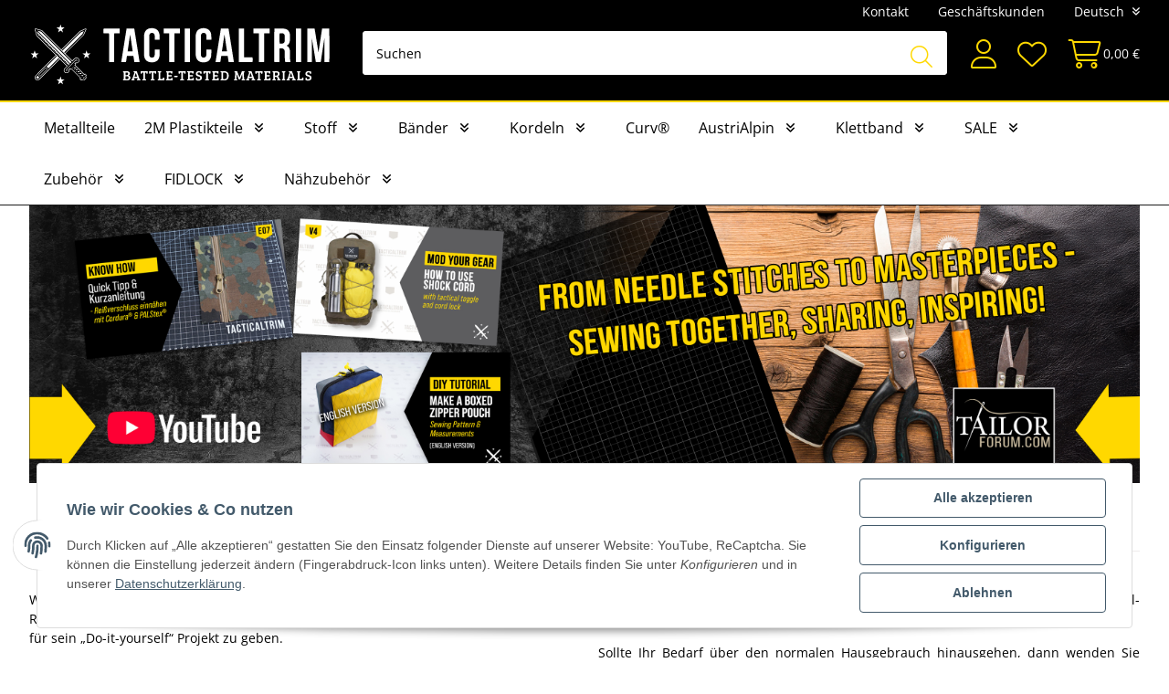

--- FILE ---
content_type: text/html; charset=utf-8
request_url: https://tacticaltrim.de/
body_size: 64462
content:
<!DOCTYPE html>
<html lang="de" itemscope itemtype="https://schema.org/WebPage">
    
    <head>
        
            <meta http-equiv="content-type" content="text/html; charset=utf-8">
            <meta name="description" itemprop="description" content="Der One-Stop-Shop für alle militärischen textilen Grundmaterialien und Kurzwaren">
                            <meta name="keywords" itemprop="keywords" content="2ea06bf86f25826a6423">
                        <meta name="viewport" content="width=device-width, initial-scale=1.0">
            <meta http-equiv="X-UA-Compatible" content="IE=edge">
                        <meta name="robots" content="index, follow">

            <meta itemprop="url" content="https://www.tacticaltrim.de/">
            
                <meta name="theme-color" content="#1C1D2C">
            
            <meta property="og:type" content="website">
            <meta property="og:site_name" content="tacticaltrim.de/Startseite">
            <meta property="og:title" content="tacticaltrim.de/Startseite">
            <meta property="og:description" content="Der One-Stop-Shop für alle militärischen textilen Grundmaterialien und Kurzwaren">
            <meta property="og:url" content="https://www.tacticaltrim.de/">

                                    
                            <meta itemprop="image" content="https://www.tacticaltrim.de/bilder/intern/shoplogo/logo.svg">
                <meta property="og:image" content="https://www.tacticaltrim.de/bilder/intern/shoplogo/logo.svg">
                    

        <title itemprop="name">tacticaltrim.de/Startseite</title>

        
            
                            <link rel="canonical" href="https://www.tacticaltrim.de/">
                    

        

        
            <link rel="icon" href="https://www.tacticaltrim.de/templates/TacticaltrimChild/themes/base/images/favicon.ico">

            <link rel="apple-touch-icon" sizes="180x180" href="https://www.tacticaltrim.de/templates/TacticaltrimChild/favicons/apple-touch-icon.png">
            <link rel="icon" type="image/png" sizes="32x32" href="https://www.tacticaltrim.de/templates/TacticaltrimChild/favicons/favicon-32x32.png">
            <link rel="icon" type="image/png" sizes="16x16" href="https://www.tacticaltrim.de/templates/TacticaltrimChild/favicons/favicon-16x16.png">
            <link rel="mask-icon" href="https://www.tacticaltrim.de/templates/TacticaltrimChild/favicons/safari-pinned-tab.svg" color="#ffffff">
            <meta name="msapplication-TileColor" content="#ffffff">
            <meta name="theme-color" content="#ffffff">
        

        
                                                    
            <style id="criticalCSS">
                
                    @charset "UTF-8";:root{--blue:#007bff;--indigo:#6610f2;--purple:#6f42c1;--pink:#e83e8c;--red:#dc3545;--orange:#fd7e14;--yellow:#ffc107;--green:#28a745;--teal:#20c997;--cyan:#17a2b8;--white:#fff;--gray:#dfdcdc;--gray-dark:#343a40;--primary:#ffd800;--secondary:#1c1c1c;--success:#1c1c1c;--info:#b6b6b6;--warning:#f39932;--danger:#d9534f;--light:#efecec;--dark:#b6b6b6;--gray:#78868a;--gray-light:#eef1f1;--gray-medium:#9aa6aa;--gray-dark:#cbd3d6;--gray-darker:#455052;--breakpoint-xs:0;--breakpoint-sm:576px;--breakpoint-md:768px;--breakpoint-lg:992px;--breakpoint-xl:1680px;--font-family-sans-serif:"Open Sans","Helvetica Neue",Helvetica,"Arial Nova",Calibri,Arial,sans-serif;--font-family-monospace:SFMono-Regular,Menlo,Monaco,Consolas,"Liberation Mono","Courier New",monospace}*,:after,:before{box-sizing:border-box}html{-webkit-text-size-adjust:100%;-webkit-tap-highlight-color:rgba(0,0,0,0);font-family:sans-serif;line-height:1.15}article,aside,figcaption,figure,footer,header,hgroup,main,nav,section{display:block}body{background-color:#fff;color:#000;font-family:Open Sans,Helvetica Neue,Helvetica,Arial Nova,Calibri,Arial,sans-serif;font-size:.875rem;font-weight:400;line-height:1.5;margin:0;text-align:left}[tabindex="-1"]:focus:not(:focus-visible){outline:0!important}hr{box-sizing:content-box;height:0;overflow:visible}h1,h2,h3,h4,h5,h6,p{margin-bottom:1rem;margin-top:0}abbr[data-original-title],abbr[title]{border-bottom:0;cursor:help;text-decoration:underline;-webkit-text-decoration:underline dotted;text-decoration:underline dotted;-webkit-text-decoration-skip-ink:none;text-decoration-skip-ink:none}address{font-style:normal;line-height:inherit}address,dl,ol,ul{margin-bottom:1rem}dl,ol,ul{margin-top:0}ol ol,ol ul,ul ol,ul ul{margin-bottom:0}dt{font-weight:700}dd{margin-bottom:.5rem;margin-left:0}blockquote{margin:0 0 1rem}b,strong{font-weight:800}small{font-size:80%}sub,sup{font-size:75%;line-height:0;position:relative;vertical-align:baseline}sub{bottom:-.25em}sup{top:-.5em}a{background-color:transparent;color:#000;text-decoration:underline}a:hover{color:#ffd800;text-decoration:none}a:not([href]):not([class]),a:not([href]):not([class]):hover{color:inherit;text-decoration:none}code,kbd,pre,samp{font-family:SFMono-Regular,Menlo,Monaco,Consolas,Liberation Mono,Courier New,monospace;font-size:1em}pre{-ms-overflow-style:scrollbar;margin-bottom:1rem;margin-top:0;overflow:auto}figure{margin:0 0 1rem}img{border-style:none}img,svg{vertical-align:middle}svg{overflow:hidden}table{border-collapse:collapse}caption{caption-side:bottom;color:#000;padding-bottom:.25rem;padding-top:.25rem;text-align:left}th{text-align:inherit;text-align:-webkit-match-parent}label{display:inline-block;margin-bottom:.5rem}button{border-radius:0}button:focus:not(:focus-visible){outline:0}button,input,optgroup,select,textarea{font-family:inherit;font-size:inherit;line-height:inherit;margin:0}button,input{overflow:visible}button,select{text-transform:none}[role=button]{cursor:pointer}select{word-wrap:normal}[type=button],[type=reset],[type=submit],button{-webkit-appearance:button}[type=button]:not(:disabled),[type=reset]:not(:disabled),[type=submit]:not(:disabled),button:not(:disabled){cursor:pointer}[type=button]::-moz-focus-inner,[type=reset]::-moz-focus-inner,[type=submit]::-moz-focus-inner,button::-moz-focus-inner{border-style:none;padding:0}input[type=checkbox],input[type=radio]{box-sizing:border-box;padding:0}textarea{overflow:auto;resize:vertical}fieldset{border:0;margin:0;min-width:0;padding:0}legend{color:inherit;display:block;font-size:1.5rem;line-height:inherit;margin-bottom:.5rem;max-width:100%;padding:0;white-space:normal;width:100%}@media (max-width:1200px){legend{font-size:calc(1.275rem + .3vw)}}progress{vertical-align:baseline}[type=number]::-webkit-inner-spin-button,[type=number]::-webkit-outer-spin-button{height:auto}[type=search]{-webkit-appearance:none;outline-offset:-2px}[type=search]::-webkit-search-decoration{-webkit-appearance:none}::-webkit-file-upload-button{-webkit-appearance:button;font:inherit}output{display:inline-block}summary{cursor:pointer;display:list-item}template{display:none}[hidden]{display:none!important}.img-fluid,.img-thumbnail{height:auto;max-width:100%}.img-thumbnail{background-color:#fff;border:1px solid #dee2e6;border-radius:4px;box-shadow:0 1px 2px rgba(0,0,0,.075);padding:.25rem}.figure{display:inline-block}.figure-img{line-height:1;margin-bottom:.5rem}.figure-caption{color:#dfdcdc;font-size:90%}code{word-wrap:break-word;color:#e83e8c;font-size:87.5%}a>code{color:inherit}kbd{background-color:#212529;border-radius:.125rem;box-shadow:inset 0 -.1rem 0 rgba(0,0,0,.25);color:#fff;font-size:87.5%;padding:.2rem .4rem}kbd kbd{box-shadow:none;font-size:100%;font-weight:700;padding:0}pre{color:#212529;display:block;font-size:87.5%}pre code{color:inherit;font-size:inherit;word-break:normal}.pre-scrollable{max-height:340px;overflow-y:scroll}.lead{font-size:1.09375rem;font-weight:300}.display-1{font-size:6rem;font-weight:300;line-height:1.2}@media (max-width:1200px){.display-1{font-size:calc(1.725rem + 5.7vw)}}.display-2{font-size:5.5rem;font-weight:300;line-height:1.2}@media (max-width:1200px){.display-2{font-size:calc(1.675rem + 5.1vw)}}.display-3{font-size:4.5rem;font-weight:300;line-height:1.2}@media (max-width:1200px){.display-3{font-size:calc(1.575rem + 3.9vw)}}.display-4{font-size:3.5rem;font-weight:300;line-height:1.2}@media (max-width:1200px){.display-4{font-size:calc(1.475rem + 2.7vw)}}.small,small{font-size:80%;font-weight:400}.mark,mark{background-color:#fcf8e3;padding:.2em}.list-inline,.list-unstyled{list-style:none;padding-left:0}.list-inline-item{display:inline-block}.list-inline-item:not(:last-child){margin-right:.5rem}.initialism{font-size:90%;text-transform:uppercase}.blockquote{font-size:1.09375rem;margin-bottom:1rem}.blockquote-footer{color:#dfdcdc;display:block;font-size:80%}.blockquote-footer:before{content:"— "}.input-group>.custom-file,.input-group>.custom-select,.input-group>.form-control,.input-group>.form-control-plaintext{flex:1 1 auto;margin-bottom:0;min-width:0;position:relative;width:1%}.input-group>.custom-file+.custom-file,.input-group>.custom-file+.custom-select,.input-group>.custom-file+.form-control,.input-group>.custom-select+.custom-file,.input-group>.custom-select+.custom-select,.input-group>.custom-select+.form-control,.input-group>.form-control+.custom-file,.input-group>.form-control+.custom-select,.input-group>.form-control+.form-control,.input-group>.form-control-plaintext+.custom-file,.input-group>.form-control-plaintext+.custom-select,.input-group>.form-control-plaintext+.form-control{margin-left:-1px}.input-group>.custom-file .custom-file-input:focus~.custom-file-label,.input-group>.custom-select:focus,.input-group>.form-control:focus{z-index:3}.input-group>.custom-file .custom-file-input:focus{z-index:4}.input-group>.custom-select:not(:first-child),.input-group>.form-control:not(:first-child){border-bottom-left-radius:0;border-top-left-radius:0}.input-group>.custom-file{align-items:center;display:flex}.input-group>.custom-file:not(:last-child) .custom-file-label,.input-group>.custom-file:not(:last-child) .custom-file-label:after{border-bottom-right-radius:0;border-top-right-radius:0}.input-group>.custom-file:not(:first-child) .custom-file-label{border-bottom-left-radius:0;border-top-left-radius:0}.input-group.has-validation>.custom-file:nth-last-child(n+3) .custom-file-label,.input-group.has-validation>.custom-file:nth-last-child(n+3) .custom-file-label:after,.input-group.has-validation>.custom-select:nth-last-child(n+3),.input-group.has-validation>.form-control:nth-last-child(n+3),.input-group:not(.has-validation)>.custom-file:not(:last-child) .custom-file-label,.input-group:not(.has-validation)>.custom-file:not(:last-child) .custom-file-label:after,.input-group:not(.has-validation)>.custom-select:not(:last-child),.input-group:not(.has-validation)>.form-control:not(:last-child){border-bottom-right-radius:0;border-top-right-radius:0}.input-group-append,.input-group-prepend{display:flex}.input-group-append .btn,.input-group-prepend .btn{position:relative;z-index:2}.input-group-append .btn:focus,.input-group-prepend .btn:focus{z-index:3}.input-group-append .btn+.btn,.input-group-append .btn+.input-group-text,.input-group-append .input-group-text+.btn,.input-group-append .input-group-text+.input-group-text,.input-group-prepend .btn+.btn,.input-group-prepend .btn+.input-group-text,.input-group-prepend .input-group-text+.btn,.input-group-prepend .input-group-text+.input-group-text{margin-left:-1px}.input-group-prepend{margin-right:-1px}.input-group-append{margin-left:-1px}.input-group-text{align-items:center;background-color:#e9ecef;border:1px solid #000;border-radius:4px;color:#000;display:flex;font-size:.875rem;font-weight:400;line-height:1.5;margin-bottom:0;padding:.125rem .9375rem;text-align:center;white-space:nowrap}.input-group-text input[type=checkbox],.input-group-text input[type=radio]{margin-top:0}.input-group-lg>.custom-select,.input-group-lg>.form-control:not(textarea){height:calc(1.5em + 1rem + 2px)}.input-group-lg>.custom-select,.input-group-lg>.form-control,.input-group-lg>.input-group-append>.btn,.input-group-lg>.input-group-append>.input-group-text,.input-group-lg>.input-group-prepend>.btn,.input-group-lg>.input-group-prepend>.input-group-text{border-radius:.125rem;font-size:1.125rem;line-height:1.5;padding:.5rem 1rem}.input-group-sm>.custom-select,.input-group-sm>.form-control:not(textarea){height:calc(1.5em + .75rem + 2px)}.input-group-sm>.custom-select,.input-group-sm>.form-control,.input-group-sm>.input-group-append>.btn,.input-group-sm>.input-group-append>.input-group-text,.input-group-sm>.input-group-prepend>.btn,.input-group-sm>.input-group-prepend>.input-group-text{border-radius:.125rem;font-size:.875rem;line-height:1.5;padding:.375rem .5rem}.input-group-lg>.custom-select,.input-group-sm>.custom-select{padding-right:2.8125rem}.input-group.has-validation>.input-group-append:nth-last-child(n+3)>.btn,.input-group.has-validation>.input-group-append:nth-last-child(n+3)>.input-group-text,.input-group:not(.has-validation)>.input-group-append:not(:last-child)>.btn,.input-group:not(.has-validation)>.input-group-append:not(:last-child)>.input-group-text,.input-group>.input-group-append:last-child>.btn:not(:last-child):not(.dropdown-toggle),.input-group>.input-group-append:last-child>.input-group-text:not(:last-child),.input-group>.input-group-prepend>.btn,.input-group>.input-group-prepend>.input-group-text{border-bottom-right-radius:0;border-top-right-radius:0}.input-group>.input-group-append>.btn,.input-group>.input-group-append>.input-group-text,.input-group>.input-group-prepend:first-child>.btn:not(:first-child),.input-group>.input-group-prepend:first-child>.input-group-text:not(:first-child),.input-group>.input-group-prepend:not(:first-child)>.btn,.input-group>.input-group-prepend:not(:first-child)>.input-group-text{border-bottom-left-radius:0;border-top-left-radius:0}.list-group{border-radius:4px;display:flex;flex-direction:column;margin-bottom:0;padding-left:0}.list-group-item-action{color:#b6b6b6;text-align:inherit;width:100%}.list-group-item-action:focus,.list-group-item-action:hover{background-color:#f6f6f6;color:#b6b6b6;text-decoration:none;z-index:1}.list-group-item-action:active{background-color:#e9ecef;color:#000}.list-group-item{background-color:#fff;border:1px solid rgba(0,0,0,.125);display:block;padding:.5rem .75rem;position:relative;text-decoration:none}.list-group-item:first-child{border-top-left-radius:inherit;border-top-right-radius:inherit}.list-group-item:last-child{border-bottom-left-radius:inherit;border-bottom-right-radius:inherit}.list-group-item.disabled,.list-group-item:disabled{background-color:#fff;color:#dfdcdc;pointer-events:none}.list-group-item.active{background-color:#ffd800;border-color:#ffd800;color:#000;z-index:2}.list-group-item+.list-group-item{border-top-width:0}.list-group-item+.list-group-item.active{border-top-width:1px;margin-top:-1px}.list-group-horizontal{flex-direction:row}.list-group-horizontal>.list-group-item:first-child{border-bottom-left-radius:4px;border-top-right-radius:0}.list-group-horizontal>.list-group-item:last-child{border-bottom-left-radius:0;border-top-right-radius:4px}.list-group-horizontal>.list-group-item.active{margin-top:0}.list-group-horizontal>.list-group-item+.list-group-item{border-left-width:0;border-top-width:1px}.list-group-horizontal>.list-group-item+.list-group-item.active{border-left-width:1px;margin-left:-1px}@media (min-width:576px){.list-group-horizontal-sm{flex-direction:row}.list-group-horizontal-sm>.list-group-item:first-child{border-bottom-left-radius:4px;border-top-right-radius:0}.list-group-horizontal-sm>.list-group-item:last-child{border-bottom-left-radius:0;border-top-right-radius:4px}.list-group-horizontal-sm>.list-group-item.active{margin-top:0}.list-group-horizontal-sm>.list-group-item+.list-group-item{border-left-width:0;border-top-width:1px}.list-group-horizontal-sm>.list-group-item+.list-group-item.active{border-left-width:1px;margin-left:-1px}}@media (min-width:768px){.list-group-horizontal-md{flex-direction:row}.list-group-horizontal-md>.list-group-item:first-child{border-bottom-left-radius:4px;border-top-right-radius:0}.list-group-horizontal-md>.list-group-item:last-child{border-bottom-left-radius:0;border-top-right-radius:4px}.list-group-horizontal-md>.list-group-item.active{margin-top:0}.list-group-horizontal-md>.list-group-item+.list-group-item{border-left-width:0;border-top-width:1px}.list-group-horizontal-md>.list-group-item+.list-group-item.active{border-left-width:1px;margin-left:-1px}}@media (min-width:992px){.list-group-horizontal-lg{flex-direction:row}.list-group-horizontal-lg>.list-group-item:first-child{border-bottom-left-radius:4px;border-top-right-radius:0}.list-group-horizontal-lg>.list-group-item:last-child{border-bottom-left-radius:0;border-top-right-radius:4px}.list-group-horizontal-lg>.list-group-item.active{margin-top:0}.list-group-horizontal-lg>.list-group-item+.list-group-item{border-left-width:0;border-top-width:1px}.list-group-horizontal-lg>.list-group-item+.list-group-item.active{border-left-width:1px;margin-left:-1px}}@media (min-width:1680px){.list-group-horizontal-xl{flex-direction:row}.list-group-horizontal-xl>.list-group-item:first-child{border-bottom-left-radius:4px;border-top-right-radius:0}.list-group-horizontal-xl>.list-group-item:last-child{border-bottom-left-radius:0;border-top-right-radius:4px}.list-group-horizontal-xl>.list-group-item.active{margin-top:0}.list-group-horizontal-xl>.list-group-item+.list-group-item{border-left-width:0;border-top-width:1px}.list-group-horizontal-xl>.list-group-item+.list-group-item.active{border-left-width:1px;margin-left:-1px}}.list-group-flush{border-radius:0}.list-group-flush>.list-group-item{border-width:0 0 1px}.list-group-flush>.list-group-item:last-child{border-bottom-width:0}.list-group-item-primary{background-color:#fff4b8;color:#857000}.list-group-item-primary.list-group-item-action:focus,.list-group-item-primary.list-group-item-action:hover{background-color:#fff09f;color:#857000}.list-group-item-primary.list-group-item-action.active{background-color:#857000;border-color:#857000;color:#fff}.list-group-item-secondary{background-color:#bfbfbf;color:#0f0f0f}.list-group-item-secondary.list-group-item-action:focus,.list-group-item-secondary.list-group-item-action:hover{background-color:#b2b2b2;color:#0f0f0f}.list-group-item-secondary.list-group-item-action.active{background-color:#0f0f0f;border-color:#0f0f0f;color:#fff}.list-group-item-success{background-color:#bfbfbf;color:#0f0f0f}.list-group-item-success.list-group-item-action:focus,.list-group-item-success.list-group-item-action:hover{background-color:#b2b2b2;color:#0f0f0f}.list-group-item-success.list-group-item-action.active{background-color:#0f0f0f;border-color:#0f0f0f;color:#fff}.list-group-item-info{background-color:#ebebeb;color:#5f5f5f}.list-group-item-info.list-group-item-action:focus,.list-group-item-info.list-group-item-action:hover{background-color:#dedede;color:#5f5f5f}.list-group-item-info.list-group-item-action.active{background-color:#5f5f5f;border-color:#5f5f5f;color:#fff}.list-group-item-warning{background-color:#fce2c6;color:#7e501a}.list-group-item-warning.list-group-item-action:focus,.list-group-item-warning.list-group-item-action:hover{background-color:#fbd6ae;color:#7e501a}.list-group-item-warning.list-group-item-action.active{background-color:#7e501a;border-color:#7e501a;color:#fff}.list-group-item-danger{background-color:#f4cfce;color:#712b29}.list-group-item-danger.list-group-item-action:focus,.list-group-item-danger.list-group-item-action:hover{background-color:#efbbb9;color:#712b29}.list-group-item-danger.list-group-item-action.active{background-color:#712b29;border-color:#712b29;color:#fff}.list-group-item-light{background-color:#fbfafa;color:#7c7b7b}.list-group-item-light.list-group-item-action:focus,.list-group-item-light.list-group-item-action:hover{background-color:#f0ecec;color:#7c7b7b}.list-group-item-light.list-group-item-action.active{background-color:#7c7b7b;border-color:#7c7b7b;color:#fff}.list-group-item-dark{background-color:#ebebeb;color:#5f5f5f}.list-group-item-dark.list-group-item-action:focus,.list-group-item-dark.list-group-item-action:hover{background-color:#dedede;color:#5f5f5f}.list-group-item-dark.list-group-item-action.active{background-color:#5f5f5f;border-color:#5f5f5f;color:#fff}.list-group-item-gray{background-color:#d9ddde;color:#3e4648}.list-group-item-gray.list-group-item-action:focus,.list-group-item-gray.list-group-item-action:hover{background-color:#cbd1d2;color:#3e4648}.list-group-item-gray.list-group-item-action.active{background-color:#3e4648;border-color:#3e4648;color:#fff}.list-group-item-gray-light{background-color:#fafbfb;color:#7c7d7d}.list-group-item-gray-light.list-group-item-action:focus,.list-group-item-gray-light.list-group-item-action:hover{background-color:#ecf0f0;color:#7c7d7d}.list-group-item-gray-light.list-group-item-action.active{background-color:#7c7d7d;border-color:#7c7d7d;color:#fff}.list-group-item-gray-medium{background-color:#e3e6e7;color:#505658}.list-group-item-gray-medium.list-group-item-action:focus,.list-group-item-gray-medium.list-group-item-action:hover{background-color:#d5dadb;color:#505658}.list-group-item-gray-medium.list-group-item-action.active{background-color:#505658;border-color:#505658;color:#fff}.list-group-item-gray-dark{background-color:#f0f3f4;color:#6a6e6f}.list-group-item-gray-dark.list-group-item-action:focus,.list-group-item-gray-dark.list-group-item-action:hover{background-color:#e1e7e9;color:#6a6e6f}.list-group-item-gray-dark.list-group-item-action.active{background-color:#6a6e6f;border-color:#6a6e6f;color:#fff}.list-group-item-gray-darker{background-color:#cbcecf;color:#242a2b}.list-group-item-gray-darker.list-group-item-action:focus,.list-group-item-gray-darker.list-group-item-action:hover{background-color:#bec2c3;color:#242a2b}.list-group-item-gray-darker.list-group-item-action.active{background-color:#242a2b;border-color:#242a2b;color:#fff}.align-baseline{vertical-align:baseline!important}.align-top{vertical-align:top!important}.align-middle{vertical-align:middle!important}.align-bottom{vertical-align:bottom!important}.align-text-bottom{vertical-align:text-bottom!important}.align-text-top{vertical-align:text-top!important}.bg-primary{background-color:#ffd800!important}a.bg-primary:focus,a.bg-primary:hover,button.bg-primary:focus,button.bg-primary:hover{background-color:#ccad00!important}.bg-secondary{background-color:#1c1c1c!important}a.bg-secondary:focus,a.bg-secondary:hover,button.bg-secondary:focus,button.bg-secondary:hover{background-color:#030303!important}.bg-success{background-color:#1c1c1c!important}a.bg-success:focus,a.bg-success:hover,button.bg-success:focus,button.bg-success:hover{background-color:#030303!important}.bg-info{background-color:#b6b6b6!important}a.bg-info:focus,a.bg-info:hover,button.bg-info:focus,button.bg-info:hover{background-color:#9d9d9d!important}.bg-warning{background-color:#f39932!important}a.bg-warning:focus,a.bg-warning:hover,button.bg-warning:focus,button.bg-warning:hover{background-color:#e5800d!important}.bg-danger{background-color:#d9534f!important}a.bg-danger:focus,a.bg-danger:hover,button.bg-danger:focus,button.bg-danger:hover{background-color:#c9302c!important}.bg-light{background-color:#efecec!important}a.bg-light:focus,a.bg-light:hover,button.bg-light:focus,button.bg-light:hover{background-color:#d8d0d0!important}.bg-dark{background-color:#b6b6b6!important}a.bg-dark:focus,a.bg-dark:hover,button.bg-dark:focus,button.bg-dark:hover{background-color:#9d9d9d!important}.bg-gray{background-color:#78868a!important}a.bg-gray:focus,a.bg-gray:hover,button.bg-gray:focus,button.bg-gray:hover{background-color:#606c6f!important}.bg-gray-light{background-color:#eef1f1!important}a.bg-gray-light:focus,a.bg-gray-light:hover,button.bg-gray-light:focus,button.bg-gray-light:hover{background-color:#d2dada!important}.bg-gray-medium{background-color:#9aa6aa!important}a.bg-gray-medium:focus,a.bg-gray-medium:hover,button.bg-gray-medium:focus,button.bg-gray-medium:hover{background-color:#7e8e93!important}.bg-gray-dark{background-color:#cbd3d6!important}a.bg-gray-dark:focus,a.bg-gray-dark:hover,button.bg-gray-dark:focus,button.bg-gray-dark:hover{background-color:#aebbc0!important}.bg-gray-darker{background-color:#455052!important}a.bg-gray-darker:focus,a.bg-gray-darker:hover,button.bg-gray-darker:focus,button.bg-gray-darker:hover{background-color:#2e3536!important}.bg-white{background-color:#fff!important}.bg-transparent{background-color:transparent!important}.border{border:1px solid #cbd3d6!important}.border-top{border-top:1px solid #cbd3d6!important}.border-right{border-right:1px solid #cbd3d6!important}.border-bottom{border-bottom:1px solid #cbd3d6!important}.border-left{border-left:1px solid #cbd3d6!important}.border-0{border:0!important}.border-top-0{border-top:0!important}.border-right-0{border-right:0!important}.border-bottom-0{border-bottom:0!important}.border-left-0{border-left:0!important}.border-primary{border-color:#ffd800!important}.border-secondary,.border-success{border-color:#1c1c1c!important}.border-info{border-color:#b6b6b6!important}.border-warning{border-color:#f39932!important}.border-danger{border-color:#d9534f!important}.border-light{border-color:#efecec!important}.border-dark{border-color:#b6b6b6!important}.border-gray{border-color:#78868a!important}.border-gray-light{border-color:#eef1f1!important}.border-gray-medium{border-color:#9aa6aa!important}.border-gray-dark{border-color:#cbd3d6!important}.border-gray-darker{border-color:#455052!important}.border-white{border-color:#fff!important}.rounded-sm{border-radius:.125rem!important}.rounded{border-radius:4px!important}.rounded-top{border-top-left-radius:4px!important}.rounded-right,.rounded-top{border-top-right-radius:4px!important}.rounded-bottom,.rounded-right{border-bottom-right-radius:4px!important}.rounded-bottom,.rounded-left{border-bottom-left-radius:4px!important}.rounded-left{border-top-left-radius:4px!important}.rounded-lg{border-radius:.125rem!important}.rounded-circle{border-radius:50%!important}.rounded-pill{border-radius:50rem!important}.rounded-0{border-radius:0!important}.clearfix:after{clear:both;content:"";display:block}.d-inline{display:inline!important}.d-table{display:table!important}.d-table-row{display:table-row!important}.d-table-cell{display:table-cell!important}.d-inline-flex{display:inline-flex!important}@media (min-width:576px){.d-sm-none{display:none!important}.d-sm-inline{display:inline!important}.d-sm-inline-block{display:inline-block!important}.d-sm-block{display:block!important}.d-sm-table{display:table!important}.d-sm-table-row{display:table-row!important}.d-sm-table-cell{display:table-cell!important}.d-sm-flex{display:flex!important}.d-sm-inline-flex{display:inline-flex!important}}@media (min-width:768px){.d-md-none{display:none!important}.d-md-inline{display:inline!important}.d-md-inline-block{display:inline-block!important}.d-md-block{display:block!important}.d-md-table{display:table!important}.d-md-table-row{display:table-row!important}.d-md-table-cell{display:table-cell!important}.d-md-flex{display:flex!important}.d-md-inline-flex{display:inline-flex!important}}@media (min-width:992px){.d-lg-none{display:none!important}.d-lg-inline{display:inline!important}.d-lg-inline-block{display:inline-block!important}.d-lg-block{display:block!important}.d-lg-table{display:table!important}.d-lg-table-row{display:table-row!important}.d-lg-table-cell{display:table-cell!important}.d-lg-flex{display:flex!important}.d-lg-inline-flex{display:inline-flex!important}}@media (min-width:1680px){.d-xl-none{display:none!important}.d-xl-inline{display:inline!important}.d-xl-inline-block{display:inline-block!important}.d-xl-block{display:block!important}.d-xl-table{display:table!important}.d-xl-table-row{display:table-row!important}.d-xl-table-cell{display:table-cell!important}.d-xl-flex{display:flex!important}.d-xl-inline-flex{display:inline-flex!important}}@media print{.d-print-none{display:none!important}.d-print-inline{display:inline!important}.d-print-inline-block{display:inline-block!important}.d-print-block{display:block!important}.d-print-table{display:table!important}.d-print-table-row{display:table-row!important}.d-print-table-cell{display:table-cell!important}.d-print-flex{display:flex!important}.d-print-inline-flex{display:inline-flex!important}}.embed-responsive{display:block;overflow:hidden;padding:0;position:relative;width:100%}.embed-responsive:before{content:"";display:block}.embed-responsive .embed-responsive-item,.embed-responsive embed,.embed-responsive iframe,.embed-responsive object,.embed-responsive video{border:0;bottom:0;height:100%;left:0;position:absolute;top:0;width:100%}.embed-responsive-21by9:before{padding-top:42.85714286%}.embed-responsive-16by9:before{padding-top:56.25%}.embed-responsive-4by3:before{padding-top:75%}.embed-responsive-1by1:before{padding-top:100%}.flex-row{flex-direction:row!important}.flex-column-reverse{flex-direction:column-reverse!important}.flex-wrap{flex-wrap:wrap!important}.flex-nowrap{flex-wrap:nowrap!important}.flex-wrap-reverse{flex-wrap:wrap-reverse!important}.flex-fill{flex:1 1 auto!important}.flex-grow-0{flex-grow:0!important}.flex-grow-1{flex-grow:1!important}.flex-shrink-0{flex-shrink:0!important}.flex-shrink-1{flex-shrink:1!important}.justify-content-end{justify-content:flex-end!important}.justify-content-center{justify-content:center!important}.justify-content-between{justify-content:space-between!important}.justify-content-around{justify-content:space-around!important}.align-items-start{align-items:flex-start!important}.align-items-end{align-items:flex-end!important}.align-items-center{align-items:center!important}.align-items-baseline{align-items:baseline!important}.align-items-stretch{align-items:stretch!important}.align-content-start{align-content:flex-start!important}.align-content-end{align-content:flex-end!important}.align-content-center{align-content:center!important}.align-content-between{align-content:space-between!important}.align-content-around{align-content:space-around!important}.align-content-stretch{align-content:stretch!important}.align-self-auto{align-self:auto!important}.align-self-start{align-self:flex-start!important}.align-self-end{align-self:flex-end!important}.align-self-center{align-self:center!important}.align-self-baseline{align-self:baseline!important}.align-self-stretch{align-self:stretch!important}@media (min-width:576px){.flex-sm-row{flex-direction:row!important}.flex-sm-column{flex-direction:column!important}.flex-sm-row-reverse{flex-direction:row-reverse!important}.flex-sm-column-reverse{flex-direction:column-reverse!important}.flex-sm-wrap{flex-wrap:wrap!important}.flex-sm-nowrap{flex-wrap:nowrap!important}.flex-sm-wrap-reverse{flex-wrap:wrap-reverse!important}.flex-sm-fill{flex:1 1 auto!important}.flex-sm-grow-0{flex-grow:0!important}.flex-sm-grow-1{flex-grow:1!important}.flex-sm-shrink-0{flex-shrink:0!important}.flex-sm-shrink-1{flex-shrink:1!important}.justify-content-sm-start{justify-content:flex-start!important}.justify-content-sm-end{justify-content:flex-end!important}.justify-content-sm-center{justify-content:center!important}.justify-content-sm-between{justify-content:space-between!important}.justify-content-sm-around{justify-content:space-around!important}.align-items-sm-start{align-items:flex-start!important}.align-items-sm-end{align-items:flex-end!important}.align-items-sm-center{align-items:center!important}.align-items-sm-baseline{align-items:baseline!important}.align-items-sm-stretch{align-items:stretch!important}.align-content-sm-start{align-content:flex-start!important}.align-content-sm-end{align-content:flex-end!important}.align-content-sm-center{align-content:center!important}.align-content-sm-between{align-content:space-between!important}.align-content-sm-around{align-content:space-around!important}.align-content-sm-stretch{align-content:stretch!important}.align-self-sm-auto{align-self:auto!important}.align-self-sm-start{align-self:flex-start!important}.align-self-sm-end{align-self:flex-end!important}.align-self-sm-center{align-self:center!important}.align-self-sm-baseline{align-self:baseline!important}.align-self-sm-stretch{align-self:stretch!important}}@media (min-width:768px){.flex-md-row{flex-direction:row!important}.flex-md-column{flex-direction:column!important}.flex-md-row-reverse{flex-direction:row-reverse!important}.flex-md-column-reverse{flex-direction:column-reverse!important}.flex-md-wrap{flex-wrap:wrap!important}.flex-md-nowrap{flex-wrap:nowrap!important}.flex-md-wrap-reverse{flex-wrap:wrap-reverse!important}.flex-md-fill{flex:1 1 auto!important}.flex-md-grow-0{flex-grow:0!important}.flex-md-grow-1{flex-grow:1!important}.flex-md-shrink-0{flex-shrink:0!important}.flex-md-shrink-1{flex-shrink:1!important}.justify-content-md-start{justify-content:flex-start!important}.justify-content-md-end{justify-content:flex-end!important}.justify-content-md-center{justify-content:center!important}.justify-content-md-between{justify-content:space-between!important}.justify-content-md-around{justify-content:space-around!important}.align-items-md-start{align-items:flex-start!important}.align-items-md-end{align-items:flex-end!important}.align-items-md-center{align-items:center!important}.align-items-md-baseline{align-items:baseline!important}.align-items-md-stretch{align-items:stretch!important}.align-content-md-start{align-content:flex-start!important}.align-content-md-end{align-content:flex-end!important}.align-content-md-center{align-content:center!important}.align-content-md-between{align-content:space-between!important}.align-content-md-around{align-content:space-around!important}.align-content-md-stretch{align-content:stretch!important}.align-self-md-auto{align-self:auto!important}.align-self-md-start{align-self:flex-start!important}.align-self-md-end{align-self:flex-end!important}.align-self-md-center{align-self:center!important}.align-self-md-baseline{align-self:baseline!important}.align-self-md-stretch{align-self:stretch!important}}@media (min-width:992px){.flex-lg-row{flex-direction:row!important}.flex-lg-column{flex-direction:column!important}.flex-lg-row-reverse{flex-direction:row-reverse!important}.flex-lg-column-reverse{flex-direction:column-reverse!important}.flex-lg-wrap{flex-wrap:wrap!important}.flex-lg-nowrap{flex-wrap:nowrap!important}.flex-lg-wrap-reverse{flex-wrap:wrap-reverse!important}.flex-lg-fill{flex:1 1 auto!important}.flex-lg-grow-0{flex-grow:0!important}.flex-lg-grow-1{flex-grow:1!important}.flex-lg-shrink-0{flex-shrink:0!important}.flex-lg-shrink-1{flex-shrink:1!important}.justify-content-lg-start{justify-content:flex-start!important}.justify-content-lg-end{justify-content:flex-end!important}.justify-content-lg-center{justify-content:center!important}.justify-content-lg-between{justify-content:space-between!important}.justify-content-lg-around{justify-content:space-around!important}.align-items-lg-start{align-items:flex-start!important}.align-items-lg-end{align-items:flex-end!important}.align-items-lg-center{align-items:center!important}.align-items-lg-baseline{align-items:baseline!important}.align-items-lg-stretch{align-items:stretch!important}.align-content-lg-start{align-content:flex-start!important}.align-content-lg-end{align-content:flex-end!important}.align-content-lg-center{align-content:center!important}.align-content-lg-between{align-content:space-between!important}.align-content-lg-around{align-content:space-around!important}.align-content-lg-stretch{align-content:stretch!important}.align-self-lg-auto{align-self:auto!important}.align-self-lg-start{align-self:flex-start!important}.align-self-lg-end{align-self:flex-end!important}.align-self-lg-center{align-self:center!important}.align-self-lg-baseline{align-self:baseline!important}.align-self-lg-stretch{align-self:stretch!important}}@media (min-width:1680px){.flex-xl-row{flex-direction:row!important}.flex-xl-column{flex-direction:column!important}.flex-xl-row-reverse{flex-direction:row-reverse!important}.flex-xl-column-reverse{flex-direction:column-reverse!important}.flex-xl-wrap{flex-wrap:wrap!important}.flex-xl-nowrap{flex-wrap:nowrap!important}.flex-xl-wrap-reverse{flex-wrap:wrap-reverse!important}.flex-xl-fill{flex:1 1 auto!important}.flex-xl-grow-0{flex-grow:0!important}.flex-xl-grow-1{flex-grow:1!important}.flex-xl-shrink-0{flex-shrink:0!important}.flex-xl-shrink-1{flex-shrink:1!important}.justify-content-xl-start{justify-content:flex-start!important}.justify-content-xl-end{justify-content:flex-end!important}.justify-content-xl-center{justify-content:center!important}.justify-content-xl-between{justify-content:space-between!important}.justify-content-xl-around{justify-content:space-around!important}.align-items-xl-start{align-items:flex-start!important}.align-items-xl-end{align-items:flex-end!important}.align-items-xl-center{align-items:center!important}.align-items-xl-baseline{align-items:baseline!important}.align-items-xl-stretch{align-items:stretch!important}.align-content-xl-start{align-content:flex-start!important}.align-content-xl-end{align-content:flex-end!important}.align-content-xl-center{align-content:center!important}.align-content-xl-between{align-content:space-between!important}.align-content-xl-around{align-content:space-around!important}.align-content-xl-stretch{align-content:stretch!important}.align-self-xl-auto{align-self:auto!important}.align-self-xl-start{align-self:flex-start!important}.align-self-xl-end{align-self:flex-end!important}.align-self-xl-center{align-self:center!important}.align-self-xl-baseline{align-self:baseline!important}.align-self-xl-stretch{align-self:stretch!important}}.float-left{float:left!important}.float-right{float:right!important}.float-none{float:none!important}@media (min-width:576px){.float-sm-left{float:left!important}.float-sm-right{float:right!important}.float-sm-none{float:none!important}}@media (min-width:768px){.float-md-left{float:left!important}.float-md-right{float:right!important}.float-md-none{float:none!important}}@media (min-width:992px){.float-lg-left{float:left!important}.float-lg-right{float:right!important}.float-lg-none{float:none!important}}@media (min-width:1680px){.float-xl-left{float:left!important}.float-xl-right{float:right!important}.float-xl-none{float:none!important}}.user-select-all{-webkit-user-select:all!important;-moz-user-select:all!important;user-select:all!important}.user-select-auto{-webkit-user-select:auto!important;-moz-user-select:auto!important;user-select:auto!important}.user-select-none{-webkit-user-select:none!important;-moz-user-select:none!important;user-select:none!important}.overflow-auto{overflow:auto!important}.overflow-hidden{overflow:hidden!important}.position-static{position:static!important}.position-relative{position:relative!important}.position-absolute{position:absolute!important}.position-fixed{position:fixed!important}.position-sticky{position:sticky!important}.fixed-top{top:0}.fixed-bottom,.fixed-top{left:0;position:fixed;right:0;z-index:1030}.fixed-bottom{bottom:0}@supports (position:sticky){.sticky-top{position:sticky;top:0;z-index:1020}}.sr-only{clip:rect(0,0,0,0);border:0;height:1px;margin:-1px;overflow:hidden;padding:0;position:absolute;white-space:nowrap;width:1px}.sr-only-focusable:active,.sr-only-focusable:focus{clip:auto;height:auto;overflow:visible;position:static;white-space:normal;width:auto}.shadow-sm{box-shadow:0 .125rem .25rem rgba(0,0,0,.075)!important}.shadow{box-shadow:0 .5rem 1rem rgba(0,0,0,.15)!important}.shadow-lg{box-shadow:0 1rem 3rem rgba(0,0,0,.175)!important}.shadow-none{box-shadow:none!important}.w-25{width:25%!important}.w-50{width:50%!important}.w-75{width:75%!important}.w-100{width:100%!important}.w-auto{width:auto!important}.w-20{width:20%!important}.w-40{width:40%!important}.w-60{width:60%!important}.w-80{width:80%!important}.h-25{height:25%!important}.h-50{height:50%!important}.h-75{height:75%!important}.h-100{height:100%!important}.h-auto{height:auto!important}.h-20{height:20%!important}.h-40{height:40%!important}.h-60{height:60%!important}.h-80{height:80%!important}.mw-100{max-width:100%!important}.mh-100{max-height:100%!important}.min-vw-100{min-width:100vw!important}.min-vh-100{min-height:100vh!important}.vw-100{width:100vw!important}.vh-100{height:100vh!important}.m-0{margin:0!important}.mt-0,.my-0{margin-top:0!important}.mr-0,.mx-0{margin-right:0!important}.mb-0,.my-0{margin-bottom:0!important}.ml-0,.mx-0{margin-left:0!important}.m-1{margin:.25rem!important}.mt-1,.my-1{margin-top:.25rem!important}.mr-1,.mx-1{margin-right:.25rem!important}.mb-1,.my-1{margin-bottom:.25rem!important}.ml-1,.mx-1{margin-left:.25rem!important}.m-2{margin:.5rem!important}.mt-2,.my-2{margin-top:.5rem!important}.mr-2,.mx-2{margin-right:.5rem!important}.mb-2,.my-2{margin-bottom:.5rem!important}.ml-2,.mx-2{margin-left:.5rem!important}.m-3{margin:1rem!important}.mt-3,.my-3{margin-top:1rem!important}.mr-3,.mx-3{margin-right:1rem!important}.mb-3,.my-3{margin-bottom:1rem!important}.ml-3,.mx-3{margin-left:1rem!important}.m-4{margin:1.5rem!important}.mt-4,.my-4{margin-top:1.5rem!important}.mr-4,.mx-4{margin-right:1.5rem!important}.mb-4,.my-4{margin-bottom:1.5rem!important}.ml-4,.mx-4{margin-left:1.5rem!important}.m-5{margin:2rem!important}.mt-5,.my-5{margin-top:2rem!important}.mr-5,.mx-5{margin-right:2rem!important}.mb-5,.my-5{margin-bottom:2rem!important}.ml-5,.mx-5{margin-left:2rem!important}.m-6{margin:3rem!important}.mt-6,.my-6{margin-top:3rem!important}.mr-6,.mx-6{margin-right:3rem!important}.mb-6,.my-6{margin-bottom:3rem!important}.ml-6,.mx-6{margin-left:3rem!important}.m-7{margin:4rem!important}.mt-7,.my-7{margin-top:4rem!important}.mr-7,.mx-7{margin-right:4rem!important}.mb-7,.my-7{margin-bottom:4rem!important}.ml-7,.mx-7{margin-left:4rem!important}.m-8{margin:5rem!important}.mt-8,.my-8{margin-top:5rem!important}.mr-8,.mx-8{margin-right:5rem!important}.mb-8,.my-8{margin-bottom:5rem!important}.ml-8,.mx-8{margin-left:5rem!important}.p-0{padding:0!important}.pt-0,.py-0{padding-top:0!important}.pr-0,.px-0{padding-right:0!important}.pb-0,.py-0{padding-bottom:0!important}.pl-0,.px-0{padding-left:0!important}.p-1{padding:.25rem!important}.pt-1,.py-1{padding-top:.25rem!important}.pr-1,.px-1{padding-right:.25rem!important}.pb-1,.py-1{padding-bottom:.25rem!important}.pl-1,.px-1{padding-left:.25rem!important}.p-2{padding:.5rem!important}.pt-2,.py-2{padding-top:.5rem!important}.pr-2,.px-2{padding-right:.5rem!important}.pb-2,.py-2{padding-bottom:.5rem!important}.pl-2,.px-2{padding-left:.5rem!important}.p-3{padding:1rem!important}.pt-3,.py-3{padding-top:1rem!important}.pr-3,.px-3{padding-right:1rem!important}.pb-3,.py-3{padding-bottom:1rem!important}.pl-3,.px-3{padding-left:1rem!important}.p-4{padding:1.5rem!important}.pt-4,.py-4{padding-top:1.5rem!important}.pr-4,.px-4{padding-right:1.5rem!important}.pb-4,.py-4{padding-bottom:1.5rem!important}.pl-4,.px-4{padding-left:1.5rem!important}.p-5{padding:2rem!important}.pt-5,.py-5{padding-top:2rem!important}.pr-5,.px-5{padding-right:2rem!important}.pb-5,.py-5{padding-bottom:2rem!important}.pl-5,.px-5{padding-left:2rem!important}.p-6{padding:3rem!important}.pt-6,.py-6{padding-top:3rem!important}.pr-6,.px-6{padding-right:3rem!important}.pb-6,.py-6{padding-bottom:3rem!important}.pl-6,.px-6{padding-left:3rem!important}.p-7{padding:4rem!important}.pt-7,.py-7{padding-top:4rem!important}.pr-7,.px-7{padding-right:4rem!important}.pb-7,.py-7{padding-bottom:4rem!important}.pl-7,.px-7{padding-left:4rem!important}.p-8{padding:5rem!important}.pt-8,.py-8{padding-top:5rem!important}.pr-8,.px-8{padding-right:5rem!important}.pb-8,.py-8{padding-bottom:5rem!important}.pl-8,.px-8{padding-left:5rem!important}.m-n1{margin:-.25rem!important}.mt-n1,.my-n1{margin-top:-.25rem!important}.mr-n1,.mx-n1{margin-right:-.25rem!important}.mb-n1,.my-n1{margin-bottom:-.25rem!important}.ml-n1,.mx-n1{margin-left:-.25rem!important}.m-n2{margin:-.5rem!important}.mt-n2,.my-n2{margin-top:-.5rem!important}.mr-n2,.mx-n2{margin-right:-.5rem!important}.mb-n2,.my-n2{margin-bottom:-.5rem!important}.ml-n2,.mx-n2{margin-left:-.5rem!important}.m-n3{margin:-1rem!important}.mt-n3,.my-n3{margin-top:-1rem!important}.mr-n3,.mx-n3{margin-right:-1rem!important}.mb-n3,.my-n3{margin-bottom:-1rem!important}.ml-n3,.mx-n3{margin-left:-1rem!important}.m-n4{margin:-1.5rem!important}.mt-n4,.my-n4{margin-top:-1.5rem!important}.mr-n4,.mx-n4{margin-right:-1.5rem!important}.mb-n4,.my-n4{margin-bottom:-1.5rem!important}.ml-n4,.mx-n4{margin-left:-1.5rem!important}.m-n5{margin:-2rem!important}.mt-n5,.my-n5{margin-top:-2rem!important}.mr-n5,.mx-n5{margin-right:-2rem!important}.mb-n5,.my-n5{margin-bottom:-2rem!important}.ml-n5,.mx-n5{margin-left:-2rem!important}.m-n6{margin:-3rem!important}.mt-n6,.my-n6{margin-top:-3rem!important}.mr-n6,.mx-n6{margin-right:-3rem!important}.mb-n6,.my-n6{margin-bottom:-3rem!important}.ml-n6,.mx-n6{margin-left:-3rem!important}.m-n7{margin:-4rem!important}.mt-n7,.my-n7{margin-top:-4rem!important}.mr-n7,.mx-n7{margin-right:-4rem!important}.mb-n7,.my-n7{margin-bottom:-4rem!important}.ml-n7,.mx-n7{margin-left:-4rem!important}.m-n8{margin:-5rem!important}.mt-n8,.my-n8{margin-top:-5rem!important}.mr-n8,.mx-n8{margin-right:-5rem!important}.mb-n8,.my-n8{margin-bottom:-5rem!important}.ml-n8,.mx-n8{margin-left:-5rem!important}.m-auto{margin:auto!important}.mt-auto,.my-auto{margin-top:auto!important}.mr-auto,.mx-auto{margin-right:auto!important}.mb-auto,.my-auto{margin-bottom:auto!important}.ml-auto,.mx-auto{margin-left:auto!important}@media (min-width:576px){.m-sm-0{margin:0!important}.mt-sm-0,.my-sm-0{margin-top:0!important}.mr-sm-0,.mx-sm-0{margin-right:0!important}.mb-sm-0,.my-sm-0{margin-bottom:0!important}.ml-sm-0,.mx-sm-0{margin-left:0!important}.m-sm-1{margin:.25rem!important}.mt-sm-1,.my-sm-1{margin-top:.25rem!important}.mr-sm-1,.mx-sm-1{margin-right:.25rem!important}.mb-sm-1,.my-sm-1{margin-bottom:.25rem!important}.ml-sm-1,.mx-sm-1{margin-left:.25rem!important}.m-sm-2{margin:.5rem!important}.mt-sm-2,.my-sm-2{margin-top:.5rem!important}.mr-sm-2,.mx-sm-2{margin-right:.5rem!important}.mb-sm-2,.my-sm-2{margin-bottom:.5rem!important}.ml-sm-2,.mx-sm-2{margin-left:.5rem!important}.m-sm-3{margin:1rem!important}.mt-sm-3,.my-sm-3{margin-top:1rem!important}.mr-sm-3,.mx-sm-3{margin-right:1rem!important}.mb-sm-3,.my-sm-3{margin-bottom:1rem!important}.ml-sm-3,.mx-sm-3{margin-left:1rem!important}.m-sm-4{margin:1.5rem!important}.mt-sm-4,.my-sm-4{margin-top:1.5rem!important}.mr-sm-4,.mx-sm-4{margin-right:1.5rem!important}.mb-sm-4,.my-sm-4{margin-bottom:1.5rem!important}.ml-sm-4,.mx-sm-4{margin-left:1.5rem!important}.m-sm-5{margin:2rem!important}.mt-sm-5,.my-sm-5{margin-top:2rem!important}.mr-sm-5,.mx-sm-5{margin-right:2rem!important}.mb-sm-5,.my-sm-5{margin-bottom:2rem!important}.ml-sm-5,.mx-sm-5{margin-left:2rem!important}.m-sm-6{margin:3rem!important}.mt-sm-6,.my-sm-6{margin-top:3rem!important}.mr-sm-6,.mx-sm-6{margin-right:3rem!important}.mb-sm-6,.my-sm-6{margin-bottom:3rem!important}.ml-sm-6,.mx-sm-6{margin-left:3rem!important}.m-sm-7{margin:4rem!important}.mt-sm-7,.my-sm-7{margin-top:4rem!important}.mr-sm-7,.mx-sm-7{margin-right:4rem!important}.mb-sm-7,.my-sm-7{margin-bottom:4rem!important}.ml-sm-7,.mx-sm-7{margin-left:4rem!important}.m-sm-8{margin:5rem!important}.mt-sm-8,.my-sm-8{margin-top:5rem!important}.mr-sm-8,.mx-sm-8{margin-right:5rem!important}.mb-sm-8,.my-sm-8{margin-bottom:5rem!important}.ml-sm-8,.mx-sm-8{margin-left:5rem!important}.p-sm-0{padding:0!important}.pt-sm-0,.py-sm-0{padding-top:0!important}.pr-sm-0,.px-sm-0{padding-right:0!important}.pb-sm-0,.py-sm-0{padding-bottom:0!important}.pl-sm-0,.px-sm-0{padding-left:0!important}.p-sm-1{padding:.25rem!important}.pt-sm-1,.py-sm-1{padding-top:.25rem!important}.pr-sm-1,.px-sm-1{padding-right:.25rem!important}.pb-sm-1,.py-sm-1{padding-bottom:.25rem!important}.pl-sm-1,.px-sm-1{padding-left:.25rem!important}.p-sm-2{padding:.5rem!important}.pt-sm-2,.py-sm-2{padding-top:.5rem!important}.pr-sm-2,.px-sm-2{padding-right:.5rem!important}.pb-sm-2,.py-sm-2{padding-bottom:.5rem!important}.pl-sm-2,.px-sm-2{padding-left:.5rem!important}.p-sm-3{padding:1rem!important}.pt-sm-3,.py-sm-3{padding-top:1rem!important}.pr-sm-3,.px-sm-3{padding-right:1rem!important}.pb-sm-3,.py-sm-3{padding-bottom:1rem!important}.pl-sm-3,.px-sm-3{padding-left:1rem!important}.p-sm-4{padding:1.5rem!important}.pt-sm-4,.py-sm-4{padding-top:1.5rem!important}.pr-sm-4,.px-sm-4{padding-right:1.5rem!important}.pb-sm-4,.py-sm-4{padding-bottom:1.5rem!important}.pl-sm-4,.px-sm-4{padding-left:1.5rem!important}.p-sm-5{padding:2rem!important}.pt-sm-5,.py-sm-5{padding-top:2rem!important}.pr-sm-5,.px-sm-5{padding-right:2rem!important}.pb-sm-5,.py-sm-5{padding-bottom:2rem!important}.pl-sm-5,.px-sm-5{padding-left:2rem!important}.p-sm-6{padding:3rem!important}.pt-sm-6,.py-sm-6{padding-top:3rem!important}.pr-sm-6,.px-sm-6{padding-right:3rem!important}.pb-sm-6,.py-sm-6{padding-bottom:3rem!important}.pl-sm-6,.px-sm-6{padding-left:3rem!important}.p-sm-7{padding:4rem!important}.pt-sm-7,.py-sm-7{padding-top:4rem!important}.pr-sm-7,.px-sm-7{padding-right:4rem!important}.pb-sm-7,.py-sm-7{padding-bottom:4rem!important}.pl-sm-7,.px-sm-7{padding-left:4rem!important}.p-sm-8{padding:5rem!important}.pt-sm-8,.py-sm-8{padding-top:5rem!important}.pr-sm-8,.px-sm-8{padding-right:5rem!important}.pb-sm-8,.py-sm-8{padding-bottom:5rem!important}.pl-sm-8,.px-sm-8{padding-left:5rem!important}.m-sm-n1{margin:-.25rem!important}.mt-sm-n1,.my-sm-n1{margin-top:-.25rem!important}.mr-sm-n1,.mx-sm-n1{margin-right:-.25rem!important}.mb-sm-n1,.my-sm-n1{margin-bottom:-.25rem!important}.ml-sm-n1,.mx-sm-n1{margin-left:-.25rem!important}.m-sm-n2{margin:-.5rem!important}.mt-sm-n2,.my-sm-n2{margin-top:-.5rem!important}.mr-sm-n2,.mx-sm-n2{margin-right:-.5rem!important}.mb-sm-n2,.my-sm-n2{margin-bottom:-.5rem!important}.ml-sm-n2,.mx-sm-n2{margin-left:-.5rem!important}.m-sm-n3{margin:-1rem!important}.mt-sm-n3,.my-sm-n3{margin-top:-1rem!important}.mr-sm-n3,.mx-sm-n3{margin-right:-1rem!important}.mb-sm-n3,.my-sm-n3{margin-bottom:-1rem!important}.ml-sm-n3,.mx-sm-n3{margin-left:-1rem!important}.m-sm-n4{margin:-1.5rem!important}.mt-sm-n4,.my-sm-n4{margin-top:-1.5rem!important}.mr-sm-n4,.mx-sm-n4{margin-right:-1.5rem!important}.mb-sm-n4,.my-sm-n4{margin-bottom:-1.5rem!important}.ml-sm-n4,.mx-sm-n4{margin-left:-1.5rem!important}.m-sm-n5{margin:-2rem!important}.mt-sm-n5,.my-sm-n5{margin-top:-2rem!important}.mr-sm-n5,.mx-sm-n5{margin-right:-2rem!important}.mb-sm-n5,.my-sm-n5{margin-bottom:-2rem!important}.ml-sm-n5,.mx-sm-n5{margin-left:-2rem!important}.m-sm-n6{margin:-3rem!important}.mt-sm-n6,.my-sm-n6{margin-top:-3rem!important}.mr-sm-n6,.mx-sm-n6{margin-right:-3rem!important}.mb-sm-n6,.my-sm-n6{margin-bottom:-3rem!important}.ml-sm-n6,.mx-sm-n6{margin-left:-3rem!important}.m-sm-n7{margin:-4rem!important}.mt-sm-n7,.my-sm-n7{margin-top:-4rem!important}.mr-sm-n7,.mx-sm-n7{margin-right:-4rem!important}.mb-sm-n7,.my-sm-n7{margin-bottom:-4rem!important}.ml-sm-n7,.mx-sm-n7{margin-left:-4rem!important}.m-sm-n8{margin:-5rem!important}.mt-sm-n8,.my-sm-n8{margin-top:-5rem!important}.mr-sm-n8,.mx-sm-n8{margin-right:-5rem!important}.mb-sm-n8,.my-sm-n8{margin-bottom:-5rem!important}.ml-sm-n8,.mx-sm-n8{margin-left:-5rem!important}.m-sm-auto{margin:auto!important}.mt-sm-auto,.my-sm-auto{margin-top:auto!important}.mr-sm-auto,.mx-sm-auto{margin-right:auto!important}.mb-sm-auto,.my-sm-auto{margin-bottom:auto!important}.ml-sm-auto,.mx-sm-auto{margin-left:auto!important}}@media (min-width:768px){.m-md-0{margin:0!important}.mt-md-0,.my-md-0{margin-top:0!important}.mr-md-0,.mx-md-0{margin-right:0!important}.mb-md-0,.my-md-0{margin-bottom:0!important}.ml-md-0,.mx-md-0{margin-left:0!important}.m-md-1{margin:.25rem!important}.mt-md-1,.my-md-1{margin-top:.25rem!important}.mr-md-1,.mx-md-1{margin-right:.25rem!important}.mb-md-1,.my-md-1{margin-bottom:.25rem!important}.ml-md-1,.mx-md-1{margin-left:.25rem!important}.m-md-2{margin:.5rem!important}.mt-md-2,.my-md-2{margin-top:.5rem!important}.mr-md-2,.mx-md-2{margin-right:.5rem!important}.mb-md-2,.my-md-2{margin-bottom:.5rem!important}.ml-md-2,.mx-md-2{margin-left:.5rem!important}.m-md-3{margin:1rem!important}.mt-md-3,.my-md-3{margin-top:1rem!important}.mr-md-3,.mx-md-3{margin-right:1rem!important}.mb-md-3,.my-md-3{margin-bottom:1rem!important}.ml-md-3,.mx-md-3{margin-left:1rem!important}.m-md-4{margin:1.5rem!important}.mt-md-4,.my-md-4{margin-top:1.5rem!important}.mr-md-4,.mx-md-4{margin-right:1.5rem!important}.mb-md-4,.my-md-4{margin-bottom:1.5rem!important}.ml-md-4,.mx-md-4{margin-left:1.5rem!important}.m-md-5{margin:2rem!important}.mt-md-5,.my-md-5{margin-top:2rem!important}.mr-md-5,.mx-md-5{margin-right:2rem!important}.mb-md-5,.my-md-5{margin-bottom:2rem!important}.ml-md-5,.mx-md-5{margin-left:2rem!important}.m-md-6{margin:3rem!important}.mt-md-6,.my-md-6{margin-top:3rem!important}.mr-md-6,.mx-md-6{margin-right:3rem!important}.mb-md-6,.my-md-6{margin-bottom:3rem!important}.ml-md-6,.mx-md-6{margin-left:3rem!important}.m-md-7{margin:4rem!important}.mt-md-7,.my-md-7{margin-top:4rem!important}.mr-md-7,.mx-md-7{margin-right:4rem!important}.mb-md-7,.my-md-7{margin-bottom:4rem!important}.ml-md-7,.mx-md-7{margin-left:4rem!important}.m-md-8{margin:5rem!important}.mt-md-8,.my-md-8{margin-top:5rem!important}.mr-md-8,.mx-md-8{margin-right:5rem!important}.mb-md-8,.my-md-8{margin-bottom:5rem!important}.ml-md-8,.mx-md-8{margin-left:5rem!important}.p-md-0{padding:0!important}.pt-md-0,.py-md-0{padding-top:0!important}.pr-md-0,.px-md-0{padding-right:0!important}.pb-md-0,.py-md-0{padding-bottom:0!important}.pl-md-0,.px-md-0{padding-left:0!important}.p-md-1{padding:.25rem!important}.pt-md-1,.py-md-1{padding-top:.25rem!important}.pr-md-1,.px-md-1{padding-right:.25rem!important}.pb-md-1,.py-md-1{padding-bottom:.25rem!important}.pl-md-1,.px-md-1{padding-left:.25rem!important}.p-md-2{padding:.5rem!important}.pt-md-2,.py-md-2{padding-top:.5rem!important}.pr-md-2,.px-md-2{padding-right:.5rem!important}.pb-md-2,.py-md-2{padding-bottom:.5rem!important}.pl-md-2,.px-md-2{padding-left:.5rem!important}.p-md-3{padding:1rem!important}.pt-md-3,.py-md-3{padding-top:1rem!important}.pr-md-3,.px-md-3{padding-right:1rem!important}.pb-md-3,.py-md-3{padding-bottom:1rem!important}.pl-md-3,.px-md-3{padding-left:1rem!important}.p-md-4{padding:1.5rem!important}.pt-md-4,.py-md-4{padding-top:1.5rem!important}.pr-md-4,.px-md-4{padding-right:1.5rem!important}.pb-md-4,.py-md-4{padding-bottom:1.5rem!important}.pl-md-4,.px-md-4{padding-left:1.5rem!important}.p-md-5{padding:2rem!important}.pt-md-5,.py-md-5{padding-top:2rem!important}.pr-md-5,.px-md-5{padding-right:2rem!important}.pb-md-5,.py-md-5{padding-bottom:2rem!important}.pl-md-5,.px-md-5{padding-left:2rem!important}.p-md-6{padding:3rem!important}.pt-md-6,.py-md-6{padding-top:3rem!important}.pr-md-6,.px-md-6{padding-right:3rem!important}.pb-md-6,.py-md-6{padding-bottom:3rem!important}.pl-md-6,.px-md-6{padding-left:3rem!important}.p-md-7{padding:4rem!important}.pt-md-7,.py-md-7{padding-top:4rem!important}.pr-md-7,.px-md-7{padding-right:4rem!important}.pb-md-7,.py-md-7{padding-bottom:4rem!important}.pl-md-7,.px-md-7{padding-left:4rem!important}.p-md-8{padding:5rem!important}.pt-md-8,.py-md-8{padding-top:5rem!important}.pr-md-8,.px-md-8{padding-right:5rem!important}.pb-md-8,.py-md-8{padding-bottom:5rem!important}.pl-md-8,.px-md-8{padding-left:5rem!important}.m-md-n1{margin:-.25rem!important}.mt-md-n1,.my-md-n1{margin-top:-.25rem!important}.mr-md-n1,.mx-md-n1{margin-right:-.25rem!important}.mb-md-n1,.my-md-n1{margin-bottom:-.25rem!important}.ml-md-n1,.mx-md-n1{margin-left:-.25rem!important}.m-md-n2{margin:-.5rem!important}.mt-md-n2,.my-md-n2{margin-top:-.5rem!important}.mr-md-n2,.mx-md-n2{margin-right:-.5rem!important}.mb-md-n2,.my-md-n2{margin-bottom:-.5rem!important}.ml-md-n2,.mx-md-n2{margin-left:-.5rem!important}.m-md-n3{margin:-1rem!important}.mt-md-n3,.my-md-n3{margin-top:-1rem!important}.mr-md-n3,.mx-md-n3{margin-right:-1rem!important}.mb-md-n3,.my-md-n3{margin-bottom:-1rem!important}.ml-md-n3,.mx-md-n3{margin-left:-1rem!important}.m-md-n4{margin:-1.5rem!important}.mt-md-n4,.my-md-n4{margin-top:-1.5rem!important}.mr-md-n4,.mx-md-n4{margin-right:-1.5rem!important}.mb-md-n4,.my-md-n4{margin-bottom:-1.5rem!important}.ml-md-n4,.mx-md-n4{margin-left:-1.5rem!important}.m-md-n5{margin:-2rem!important}.mt-md-n5,.my-md-n5{margin-top:-2rem!important}.mr-md-n5,.mx-md-n5{margin-right:-2rem!important}.mb-md-n5,.my-md-n5{margin-bottom:-2rem!important}.ml-md-n5,.mx-md-n5{margin-left:-2rem!important}.m-md-n6{margin:-3rem!important}.mt-md-n6,.my-md-n6{margin-top:-3rem!important}.mr-md-n6,.mx-md-n6{margin-right:-3rem!important}.mb-md-n6,.my-md-n6{margin-bottom:-3rem!important}.ml-md-n6,.mx-md-n6{margin-left:-3rem!important}.m-md-n7{margin:-4rem!important}.mt-md-n7,.my-md-n7{margin-top:-4rem!important}.mr-md-n7,.mx-md-n7{margin-right:-4rem!important}.mb-md-n7,.my-md-n7{margin-bottom:-4rem!important}.ml-md-n7,.mx-md-n7{margin-left:-4rem!important}.m-md-n8{margin:-5rem!important}.mt-md-n8,.my-md-n8{margin-top:-5rem!important}.mr-md-n8,.mx-md-n8{margin-right:-5rem!important}.mb-md-n8,.my-md-n8{margin-bottom:-5rem!important}.ml-md-n8,.mx-md-n8{margin-left:-5rem!important}.m-md-auto{margin:auto!important}.mt-md-auto,.my-md-auto{margin-top:auto!important}.mr-md-auto,.mx-md-auto{margin-right:auto!important}.mb-md-auto,.my-md-auto{margin-bottom:auto!important}.ml-md-auto,.mx-md-auto{margin-left:auto!important}}@media (min-width:992px){.m-lg-0{margin:0!important}.mt-lg-0,.my-lg-0{margin-top:0!important}.mr-lg-0,.mx-lg-0{margin-right:0!important}.mb-lg-0,.my-lg-0{margin-bottom:0!important}.ml-lg-0,.mx-lg-0{margin-left:0!important}.m-lg-1{margin:.25rem!important}.mt-lg-1,.my-lg-1{margin-top:.25rem!important}.mr-lg-1,.mx-lg-1{margin-right:.25rem!important}.mb-lg-1,.my-lg-1{margin-bottom:.25rem!important}.ml-lg-1,.mx-lg-1{margin-left:.25rem!important}.m-lg-2{margin:.5rem!important}.mt-lg-2,.my-lg-2{margin-top:.5rem!important}.mr-lg-2,.mx-lg-2{margin-right:.5rem!important}.mb-lg-2,.my-lg-2{margin-bottom:.5rem!important}.ml-lg-2,.mx-lg-2{margin-left:.5rem!important}.m-lg-3{margin:1rem!important}.mt-lg-3,.my-lg-3{margin-top:1rem!important}.mr-lg-3,.mx-lg-3{margin-right:1rem!important}.mb-lg-3,.my-lg-3{margin-bottom:1rem!important}.ml-lg-3,.mx-lg-3{margin-left:1rem!important}.m-lg-4{margin:1.5rem!important}.mt-lg-4,.my-lg-4{margin-top:1.5rem!important}.mr-lg-4,.mx-lg-4{margin-right:1.5rem!important}.mb-lg-4,.my-lg-4{margin-bottom:1.5rem!important}.ml-lg-4,.mx-lg-4{margin-left:1.5rem!important}.m-lg-5{margin:2rem!important}.mt-lg-5,.my-lg-5{margin-top:2rem!important}.mr-lg-5,.mx-lg-5{margin-right:2rem!important}.mb-lg-5,.my-lg-5{margin-bottom:2rem!important}.ml-lg-5,.mx-lg-5{margin-left:2rem!important}.m-lg-6{margin:3rem!important}.mt-lg-6,.my-lg-6{margin-top:3rem!important}.mr-lg-6,.mx-lg-6{margin-right:3rem!important}.mb-lg-6,.my-lg-6{margin-bottom:3rem!important}.ml-lg-6,.mx-lg-6{margin-left:3rem!important}.m-lg-7{margin:4rem!important}.mt-lg-7,.my-lg-7{margin-top:4rem!important}.mr-lg-7,.mx-lg-7{margin-right:4rem!important}.mb-lg-7,.my-lg-7{margin-bottom:4rem!important}.ml-lg-7,.mx-lg-7{margin-left:4rem!important}.m-lg-8{margin:5rem!important}.mt-lg-8,.my-lg-8{margin-top:5rem!important}.mr-lg-8,.mx-lg-8{margin-right:5rem!important}.mb-lg-8,.my-lg-8{margin-bottom:5rem!important}.ml-lg-8,.mx-lg-8{margin-left:5rem!important}.p-lg-0{padding:0!important}.pt-lg-0,.py-lg-0{padding-top:0!important}.pr-lg-0,.px-lg-0{padding-right:0!important}.pb-lg-0,.py-lg-0{padding-bottom:0!important}.pl-lg-0,.px-lg-0{padding-left:0!important}.p-lg-1{padding:.25rem!important}.pt-lg-1,.py-lg-1{padding-top:.25rem!important}.pr-lg-1,.px-lg-1{padding-right:.25rem!important}.pb-lg-1,.py-lg-1{padding-bottom:.25rem!important}.pl-lg-1,.px-lg-1{padding-left:.25rem!important}.p-lg-2{padding:.5rem!important}.pt-lg-2,.py-lg-2{padding-top:.5rem!important}.pr-lg-2,.px-lg-2{padding-right:.5rem!important}.pb-lg-2,.py-lg-2{padding-bottom:.5rem!important}.pl-lg-2,.px-lg-2{padding-left:.5rem!important}.p-lg-3{padding:1rem!important}.pt-lg-3,.py-lg-3{padding-top:1rem!important}.pr-lg-3,.px-lg-3{padding-right:1rem!important}.pb-lg-3,.py-lg-3{padding-bottom:1rem!important}.pl-lg-3,.px-lg-3{padding-left:1rem!important}.p-lg-4{padding:1.5rem!important}.pt-lg-4,.py-lg-4{padding-top:1.5rem!important}.pr-lg-4,.px-lg-4{padding-right:1.5rem!important}.pb-lg-4,.py-lg-4{padding-bottom:1.5rem!important}.pl-lg-4,.px-lg-4{padding-left:1.5rem!important}.p-lg-5{padding:2rem!important}.pt-lg-5,.py-lg-5{padding-top:2rem!important}.pr-lg-5,.px-lg-5{padding-right:2rem!important}.pb-lg-5,.py-lg-5{padding-bottom:2rem!important}.pl-lg-5,.px-lg-5{padding-left:2rem!important}.p-lg-6{padding:3rem!important}.pt-lg-6,.py-lg-6{padding-top:3rem!important}.pr-lg-6,.px-lg-6{padding-right:3rem!important}.pb-lg-6,.py-lg-6{padding-bottom:3rem!important}.pl-lg-6,.px-lg-6{padding-left:3rem!important}.p-lg-7{padding:4rem!important}.pt-lg-7,.py-lg-7{padding-top:4rem!important}.pr-lg-7,.px-lg-7{padding-right:4rem!important}.pb-lg-7,.py-lg-7{padding-bottom:4rem!important}.pl-lg-7,.px-lg-7{padding-left:4rem!important}.p-lg-8{padding:5rem!important}.pt-lg-8,.py-lg-8{padding-top:5rem!important}.pr-lg-8,.px-lg-8{padding-right:5rem!important}.pb-lg-8,.py-lg-8{padding-bottom:5rem!important}.pl-lg-8,.px-lg-8{padding-left:5rem!important}.m-lg-n1{margin:-.25rem!important}.mt-lg-n1,.my-lg-n1{margin-top:-.25rem!important}.mr-lg-n1,.mx-lg-n1{margin-right:-.25rem!important}.mb-lg-n1,.my-lg-n1{margin-bottom:-.25rem!important}.ml-lg-n1,.mx-lg-n1{margin-left:-.25rem!important}.m-lg-n2{margin:-.5rem!important}.mt-lg-n2,.my-lg-n2{margin-top:-.5rem!important}.mr-lg-n2,.mx-lg-n2{margin-right:-.5rem!important}.mb-lg-n2,.my-lg-n2{margin-bottom:-.5rem!important}.ml-lg-n2,.mx-lg-n2{margin-left:-.5rem!important}.m-lg-n3{margin:-1rem!important}.mt-lg-n3,.my-lg-n3{margin-top:-1rem!important}.mr-lg-n3,.mx-lg-n3{margin-right:-1rem!important}.mb-lg-n3,.my-lg-n3{margin-bottom:-1rem!important}.ml-lg-n3,.mx-lg-n3{margin-left:-1rem!important}.m-lg-n4{margin:-1.5rem!important}.mt-lg-n4,.my-lg-n4{margin-top:-1.5rem!important}.mr-lg-n4,.mx-lg-n4{margin-right:-1.5rem!important}.mb-lg-n4,.my-lg-n4{margin-bottom:-1.5rem!important}.ml-lg-n4,.mx-lg-n4{margin-left:-1.5rem!important}.m-lg-n5{margin:-2rem!important}.mt-lg-n5,.my-lg-n5{margin-top:-2rem!important}.mr-lg-n5,.mx-lg-n5{margin-right:-2rem!important}.mb-lg-n5,.my-lg-n5{margin-bottom:-2rem!important}.ml-lg-n5,.mx-lg-n5{margin-left:-2rem!important}.m-lg-n6{margin:-3rem!important}.mt-lg-n6,.my-lg-n6{margin-top:-3rem!important}.mr-lg-n6,.mx-lg-n6{margin-right:-3rem!important}.mb-lg-n6,.my-lg-n6{margin-bottom:-3rem!important}.ml-lg-n6,.mx-lg-n6{margin-left:-3rem!important}.m-lg-n7{margin:-4rem!important}.mt-lg-n7,.my-lg-n7{margin-top:-4rem!important}.mr-lg-n7,.mx-lg-n7{margin-right:-4rem!important}.mb-lg-n7,.my-lg-n7{margin-bottom:-4rem!important}.ml-lg-n7,.mx-lg-n7{margin-left:-4rem!important}.m-lg-n8{margin:-5rem!important}.mt-lg-n8,.my-lg-n8{margin-top:-5rem!important}.mr-lg-n8,.mx-lg-n8{margin-right:-5rem!important}.mb-lg-n8,.my-lg-n8{margin-bottom:-5rem!important}.ml-lg-n8,.mx-lg-n8{margin-left:-5rem!important}.m-lg-auto{margin:auto!important}.mt-lg-auto,.my-lg-auto{margin-top:auto!important}.mr-lg-auto,.mx-lg-auto{margin-right:auto!important}.mb-lg-auto,.my-lg-auto{margin-bottom:auto!important}.ml-lg-auto,.mx-lg-auto{margin-left:auto!important}}@media (min-width:1680px){.m-xl-0{margin:0!important}.mt-xl-0,.my-xl-0{margin-top:0!important}.mr-xl-0,.mx-xl-0{margin-right:0!important}.mb-xl-0,.my-xl-0{margin-bottom:0!important}.ml-xl-0,.mx-xl-0{margin-left:0!important}.m-xl-1{margin:.25rem!important}.mt-xl-1,.my-xl-1{margin-top:.25rem!important}.mr-xl-1,.mx-xl-1{margin-right:.25rem!important}.mb-xl-1,.my-xl-1{margin-bottom:.25rem!important}.ml-xl-1,.mx-xl-1{margin-left:.25rem!important}.m-xl-2{margin:.5rem!important}.mt-xl-2,.my-xl-2{margin-top:.5rem!important}.mr-xl-2,.mx-xl-2{margin-right:.5rem!important}.mb-xl-2,.my-xl-2{margin-bottom:.5rem!important}.ml-xl-2,.mx-xl-2{margin-left:.5rem!important}.m-xl-3{margin:1rem!important}.mt-xl-3,.my-xl-3{margin-top:1rem!important}.mr-xl-3,.mx-xl-3{margin-right:1rem!important}.mb-xl-3,.my-xl-3{margin-bottom:1rem!important}.ml-xl-3,.mx-xl-3{margin-left:1rem!important}.m-xl-4{margin:1.5rem!important}.mt-xl-4,.my-xl-4{margin-top:1.5rem!important}.mr-xl-4,.mx-xl-4{margin-right:1.5rem!important}.mb-xl-4,.my-xl-4{margin-bottom:1.5rem!important}.ml-xl-4,.mx-xl-4{margin-left:1.5rem!important}.m-xl-5{margin:2rem!important}.mt-xl-5,.my-xl-5{margin-top:2rem!important}.mr-xl-5,.mx-xl-5{margin-right:2rem!important}.mb-xl-5,.my-xl-5{margin-bottom:2rem!important}.ml-xl-5,.mx-xl-5{margin-left:2rem!important}.m-xl-6{margin:3rem!important}.mt-xl-6,.my-xl-6{margin-top:3rem!important}.mr-xl-6,.mx-xl-6{margin-right:3rem!important}.mb-xl-6,.my-xl-6{margin-bottom:3rem!important}.ml-xl-6,.mx-xl-6{margin-left:3rem!important}.m-xl-7{margin:4rem!important}.mt-xl-7,.my-xl-7{margin-top:4rem!important}.mr-xl-7,.mx-xl-7{margin-right:4rem!important}.mb-xl-7,.my-xl-7{margin-bottom:4rem!important}.ml-xl-7,.mx-xl-7{margin-left:4rem!important}.m-xl-8{margin:5rem!important}.mt-xl-8,.my-xl-8{margin-top:5rem!important}.mr-xl-8,.mx-xl-8{margin-right:5rem!important}.mb-xl-8,.my-xl-8{margin-bottom:5rem!important}.ml-xl-8,.mx-xl-8{margin-left:5rem!important}.p-xl-0{padding:0!important}.pt-xl-0,.py-xl-0{padding-top:0!important}.pr-xl-0,.px-xl-0{padding-right:0!important}.pb-xl-0,.py-xl-0{padding-bottom:0!important}.pl-xl-0,.px-xl-0{padding-left:0!important}.p-xl-1{padding:.25rem!important}.pt-xl-1,.py-xl-1{padding-top:.25rem!important}.pr-xl-1,.px-xl-1{padding-right:.25rem!important}.pb-xl-1,.py-xl-1{padding-bottom:.25rem!important}.pl-xl-1,.px-xl-1{padding-left:.25rem!important}.p-xl-2{padding:.5rem!important}.pt-xl-2,.py-xl-2{padding-top:.5rem!important}.pr-xl-2,.px-xl-2{padding-right:.5rem!important}.pb-xl-2,.py-xl-2{padding-bottom:.5rem!important}.pl-xl-2,.px-xl-2{padding-left:.5rem!important}.p-xl-3{padding:1rem!important}.pt-xl-3,.py-xl-3{padding-top:1rem!important}.pr-xl-3,.px-xl-3{padding-right:1rem!important}.pb-xl-3,.py-xl-3{padding-bottom:1rem!important}.pl-xl-3,.px-xl-3{padding-left:1rem!important}.p-xl-4{padding:1.5rem!important}.pt-xl-4,.py-xl-4{padding-top:1.5rem!important}.pr-xl-4,.px-xl-4{padding-right:1.5rem!important}.pb-xl-4,.py-xl-4{padding-bottom:1.5rem!important}.pl-xl-4,.px-xl-4{padding-left:1.5rem!important}.p-xl-5{padding:2rem!important}.pt-xl-5,.py-xl-5{padding-top:2rem!important}.pr-xl-5,.px-xl-5{padding-right:2rem!important}.pb-xl-5,.py-xl-5{padding-bottom:2rem!important}.pl-xl-5,.px-xl-5{padding-left:2rem!important}.p-xl-6{padding:3rem!important}.pt-xl-6,.py-xl-6{padding-top:3rem!important}.pr-xl-6,.px-xl-6{padding-right:3rem!important}.pb-xl-6,.py-xl-6{padding-bottom:3rem!important}.pl-xl-6,.px-xl-6{padding-left:3rem!important}.p-xl-7{padding:4rem!important}.pt-xl-7,.py-xl-7{padding-top:4rem!important}.pr-xl-7,.px-xl-7{padding-right:4rem!important}.pb-xl-7,.py-xl-7{padding-bottom:4rem!important}.pl-xl-7,.px-xl-7{padding-left:4rem!important}.p-xl-8{padding:5rem!important}.pt-xl-8,.py-xl-8{padding-top:5rem!important}.pr-xl-8,.px-xl-8{padding-right:5rem!important}.pb-xl-8,.py-xl-8{padding-bottom:5rem!important}.pl-xl-8,.px-xl-8{padding-left:5rem!important}.m-xl-n1{margin:-.25rem!important}.mt-xl-n1,.my-xl-n1{margin-top:-.25rem!important}.mr-xl-n1,.mx-xl-n1{margin-right:-.25rem!important}.mb-xl-n1,.my-xl-n1{margin-bottom:-.25rem!important}.ml-xl-n1,.mx-xl-n1{margin-left:-.25rem!important}.m-xl-n2{margin:-.5rem!important}.mt-xl-n2,.my-xl-n2{margin-top:-.5rem!important}.mr-xl-n2,.mx-xl-n2{margin-right:-.5rem!important}.mb-xl-n2,.my-xl-n2{margin-bottom:-.5rem!important}.ml-xl-n2,.mx-xl-n2{margin-left:-.5rem!important}.m-xl-n3{margin:-1rem!important}.mt-xl-n3,.my-xl-n3{margin-top:-1rem!important}.mr-xl-n3,.mx-xl-n3{margin-right:-1rem!important}.mb-xl-n3,.my-xl-n3{margin-bottom:-1rem!important}.ml-xl-n3,.mx-xl-n3{margin-left:-1rem!important}.m-xl-n4{margin:-1.5rem!important}.mt-xl-n4,.my-xl-n4{margin-top:-1.5rem!important}.mr-xl-n4,.mx-xl-n4{margin-right:-1.5rem!important}.mb-xl-n4,.my-xl-n4{margin-bottom:-1.5rem!important}.ml-xl-n4,.mx-xl-n4{margin-left:-1.5rem!important}.m-xl-n5{margin:-2rem!important}.mt-xl-n5,.my-xl-n5{margin-top:-2rem!important}.mr-xl-n5,.mx-xl-n5{margin-right:-2rem!important}.mb-xl-n5,.my-xl-n5{margin-bottom:-2rem!important}.ml-xl-n5,.mx-xl-n5{margin-left:-2rem!important}.m-xl-n6{margin:-3rem!important}.mt-xl-n6,.my-xl-n6{margin-top:-3rem!important}.mr-xl-n6,.mx-xl-n6{margin-right:-3rem!important}.mb-xl-n6,.my-xl-n6{margin-bottom:-3rem!important}.ml-xl-n6,.mx-xl-n6{margin-left:-3rem!important}.m-xl-n7{margin:-4rem!important}.mt-xl-n7,.my-xl-n7{margin-top:-4rem!important}.mr-xl-n7,.mx-xl-n7{margin-right:-4rem!important}.mb-xl-n7,.my-xl-n7{margin-bottom:-4rem!important}.ml-xl-n7,.mx-xl-n7{margin-left:-4rem!important}.m-xl-n8{margin:-5rem!important}.mt-xl-n8,.my-xl-n8{margin-top:-5rem!important}.mr-xl-n8,.mx-xl-n8{margin-right:-5rem!important}.mb-xl-n8,.my-xl-n8{margin-bottom:-5rem!important}.ml-xl-n8,.mx-xl-n8{margin-left:-5rem!important}.m-xl-auto{margin:auto!important}.mt-xl-auto,.my-xl-auto{margin-top:auto!important}.mr-xl-auto,.mx-xl-auto{margin-right:auto!important}.mb-xl-auto,.my-xl-auto{margin-bottom:auto!important}.ml-xl-auto,.mx-xl-auto{margin-left:auto!important}}.stretched-link:after{background-color:transparent;bottom:0;content:"";left:0;pointer-events:auto;position:absolute;right:0;top:0;z-index:1}.text-monospace{font-family:SFMono-Regular,Menlo,Monaco,Consolas,Liberation Mono,Courier New,monospace!important}.text-justify{text-align:justify!important}.text-wrap{white-space:normal!important}.text-nowrap{white-space:nowrap!important}.text-truncate{line-height:normal;overflow:hidden;text-overflow:ellipsis;white-space:nowrap}.text-left{text-align:left!important}.text-right{text-align:right!important}.text-center{text-align:center!important}@media (min-width:576px){.text-sm-left{text-align:left!important}.text-sm-right{text-align:right!important}.text-sm-center{text-align:center!important}}@media (min-width:768px){.text-md-left{text-align:left!important}.text-md-right{text-align:right!important}.text-md-center{text-align:center!important}}@media (min-width:992px){.text-lg-left{text-align:left!important}.text-lg-right{text-align:right!important}.text-lg-center{text-align:center!important}}@media (min-width:1680px){.text-xl-left{text-align:left!important}.text-xl-right{text-align:right!important}.text-xl-center{text-align:center!important}}.text-lowercase{text-transform:lowercase!important}.text-uppercase{text-transform:uppercase!important}.text-capitalize{text-transform:capitalize!important}.font-weight-light{font-weight:300!important}.font-weight-lighter{font-weight:200!important}.font-weight-normal{font-weight:400!important}.font-weight-bold{font-weight:700!important}.font-weight-bolder{font-weight:800!important}.font-italic{font-style:italic!important}.text-white{color:#fff!important}.text-primary{color:#ffd800!important}a.text-primary:focus,a.text-primary:hover{color:#b39700!important}.text-secondary{color:#1c1c1c!important}a.text-secondary:focus,a.text-secondary:hover{color:#000!important}.text-success{color:#1c1c1c!important}a.text-success:focus,a.text-success:hover{color:#000!important}.text-info{color:#b6b6b6!important}a.text-info:focus,a.text-info:hover{color:#909090!important}.text-warning{color:#f39932!important}a.text-warning:focus,a.text-warning:hover{color:#cd730c!important}.text-danger{color:#d9534f!important}a.text-danger:focus,a.text-danger:hover{color:#b52b27!important}.text-light{color:#efecec!important}a.text-light:focus,a.text-light:hover{color:#ccc2c2!important}.text-dark{color:#b6b6b6!important}a.text-dark:focus,a.text-dark:hover{color:#909090!important}.text-gray{color:#78868a!important}a.text-gray:focus,a.text-gray:hover{color:#545e61!important}.text-gray-light{color:#eef1f1!important}a.text-gray-light:focus,a.text-gray-light:hover{color:#c4cece!important}.text-gray-medium{color:#9aa6aa!important}a.text-gray-medium:focus,a.text-gray-medium:hover{color:#718186!important}.text-gray-dark{color:#cbd3d6!important}a.text-gray-dark:focus,a.text-gray-dark:hover{color:#a0afb4!important}.text-gray-darker{color:#455052!important}a.text-gray-darker:focus,a.text-gray-darker:hover{color:#222728!important}.text-body,.text-muted{color:#000!important}.text-black-50{color:rgba(0,0,0,.5)!important}.text-white-50{color:hsla(0,0%,100%,.5)!important}.text-hide{background-color:transparent;border:0;color:transparent;font:0/0 a;text-shadow:none}.text-decoration-none{text-decoration:none!important}.text-break{word-wrap:break-word!important;word-break:break-word!important}.text-reset{color:inherit!important}.visible{visibility:visible!important}.invisible{visibility:hidden!important}.container,.container-fluid,.container-lg,.container-md,.container-sm,.container-xl{margin-left:auto;margin-right:auto;padding-left:1rem;padding-right:1rem;width:100%}@media (min-width:576px){.container,.container-fluid,.container-lg,.container-md,.container-sm,.container-xl{max-width:97vw}}@media (min-width:768px){.container,.container-fluid,.container-lg,.container-md,.container-sm,.container-xl{max-width:720px}}@media (min-width:992px){.container,.container-fluid,.container-lg,.container-md,.container-sm,.container-xl{max-width:960px}}@media (min-width:1680px){.container,.container-fluid,.container-lg,.container-md,.container-sm,.container-xl{max-width:1680px}}.row{display:flex;flex-wrap:wrap;margin-left:-1rem;margin-right:-1rem}.no-gutters{margin-left:0;margin-right:0}.no-gutters>.col,.no-gutters>[class*=col-]{padding-left:0;padding-right:0}.col,.col-1,.col-10,.col-11,.col-12,.col-2,.col-3,.col-4,.col-5,.col-6,.col-7,.col-8,.col-9,.col-auto,.col-lg,.col-lg-1,.col-lg-10,.col-lg-11,.col-lg-12,.col-lg-2,.col-lg-3,.col-lg-4,.col-lg-5,.col-lg-6,.col-lg-7,.col-lg-8,.col-lg-9,.col-lg-auto,.col-md,.col-md-1,.col-md-10,.col-md-11,.col-md-12,.col-md-2,.col-md-3,.col-md-4,.col-md-5,.col-md-6,.col-md-7,.col-md-8,.col-md-9,.col-md-auto,.col-sm,.col-sm-1,.col-sm-10,.col-sm-11,.col-sm-12,.col-sm-2,.col-sm-3,.col-sm-4,.col-sm-5,.col-sm-6,.col-sm-7,.col-sm-8,.col-sm-9,.col-sm-auto,.col-xl,.col-xl-1,.col-xl-10,.col-xl-11,.col-xl-12,.col-xl-2,.col-xl-3,.col-xl-4,.col-xl-5,.col-xl-6,.col-xl-7,.col-xl-8,.col-xl-9,.col-xl-auto{padding-left:1rem;padding-right:1rem;position:relative;width:100%}.col{flex-basis:0;flex-grow:1;max-width:100%}.row-cols-1>*{flex:0 0 100%;max-width:100%}.row-cols-2>*{flex:0 0 50%;max-width:50%}.row-cols-3>*{flex:0 0 33.3333333333%;max-width:33.3333333333%}.row-cols-4>*{flex:0 0 25%;max-width:25%}.row-cols-5>*{flex:0 0 20%;max-width:20%}.row-cols-6>*{flex:0 0 16.6666666667%;max-width:16.6666666667%}.col-auto{flex:0 0 auto;max-width:100%;width:auto}.col-1{flex:0 0 8.33333333%;max-width:8.33333333%}.col-2{flex:0 0 16.66666667%;max-width:16.66666667%}.col-3{flex:0 0 25%;max-width:25%}.col-4{flex:0 0 33.33333333%;max-width:33.33333333%}.col-5{flex:0 0 41.66666667%;max-width:41.66666667%}.col-6{flex:0 0 50%;max-width:50%}.col-7{flex:0 0 58.33333333%;max-width:58.33333333%}.col-8{flex:0 0 66.66666667%;max-width:66.66666667%}.col-9{flex:0 0 75%;max-width:75%}.col-10{flex:0 0 83.33333333%;max-width:83.33333333%}.col-11{flex:0 0 91.66666667%;max-width:91.66666667%}.col-12{flex:0 0 100%;max-width:100%}.order-first{order:-1}.order-last{order:13}.order-0{order:0}.order-1{order:1}.order-2{order:2}.order-3{order:3}.order-4{order:4}.order-5{order:5}.order-6{order:6}.order-7{order:7}.order-8{order:8}.order-9{order:9}.order-10{order:10}.order-11{order:11}.order-12{order:12}.offset-1{margin-left:8.33333333%}.offset-2{margin-left:16.66666667%}.offset-3{margin-left:25%}.offset-4{margin-left:33.33333333%}.offset-5{margin-left:41.66666667%}.offset-6{margin-left:50%}.offset-7{margin-left:58.33333333%}.offset-8{margin-left:66.66666667%}.offset-9{margin-left:75%}.offset-10{margin-left:83.33333333%}.offset-11{margin-left:91.66666667%}@media (min-width:576px){.col-sm{flex-basis:0;flex-grow:1;max-width:100%}.row-cols-sm-1>*{flex:0 0 100%;max-width:100%}.row-cols-sm-2>*{flex:0 0 50%;max-width:50%}.row-cols-sm-3>*{flex:0 0 33.3333333333%;max-width:33.3333333333%}.row-cols-sm-4>*{flex:0 0 25%;max-width:25%}.row-cols-sm-5>*{flex:0 0 20%;max-width:20%}.row-cols-sm-6>*{flex:0 0 16.6666666667%;max-width:16.6666666667%}.col-sm-auto{flex:0 0 auto;max-width:100%;width:auto}.col-sm-1{flex:0 0 8.33333333%;max-width:8.33333333%}.col-sm-2{flex:0 0 16.66666667%;max-width:16.66666667%}.col-sm-3{flex:0 0 25%;max-width:25%}.col-sm-4{flex:0 0 33.33333333%;max-width:33.33333333%}.col-sm-5{flex:0 0 41.66666667%;max-width:41.66666667%}.col-sm-6{flex:0 0 50%;max-width:50%}.col-sm-7{flex:0 0 58.33333333%;max-width:58.33333333%}.col-sm-8{flex:0 0 66.66666667%;max-width:66.66666667%}.col-sm-9{flex:0 0 75%;max-width:75%}.col-sm-10{flex:0 0 83.33333333%;max-width:83.33333333%}.col-sm-11{flex:0 0 91.66666667%;max-width:91.66666667%}.col-sm-12{flex:0 0 100%;max-width:100%}.order-sm-first{order:-1}.order-sm-last{order:13}.order-sm-0{order:0}.order-sm-1{order:1}.order-sm-2{order:2}.order-sm-3{order:3}.order-sm-4{order:4}.order-sm-5{order:5}.order-sm-6{order:6}.order-sm-7{order:7}.order-sm-8{order:8}.order-sm-9{order:9}.order-sm-10{order:10}.order-sm-11{order:11}.order-sm-12{order:12}.offset-sm-0{margin-left:0}.offset-sm-1{margin-left:8.33333333%}.offset-sm-2{margin-left:16.66666667%}.offset-sm-3{margin-left:25%}.offset-sm-4{margin-left:33.33333333%}.offset-sm-5{margin-left:41.66666667%}.offset-sm-6{margin-left:50%}.offset-sm-7{margin-left:58.33333333%}.offset-sm-8{margin-left:66.66666667%}.offset-sm-9{margin-left:75%}.offset-sm-10{margin-left:83.33333333%}.offset-sm-11{margin-left:91.66666667%}}@media (min-width:768px){.col-md{flex-basis:0;flex-grow:1;max-width:100%}.row-cols-md-1>*{flex:0 0 100%;max-width:100%}.row-cols-md-2>*{flex:0 0 50%;max-width:50%}.row-cols-md-3>*{flex:0 0 33.3333333333%;max-width:33.3333333333%}.row-cols-md-4>*{flex:0 0 25%;max-width:25%}.row-cols-md-5>*{flex:0 0 20%;max-width:20%}.row-cols-md-6>*{flex:0 0 16.6666666667%;max-width:16.6666666667%}.col-md-auto{flex:0 0 auto;max-width:100%;width:auto}.col-md-1{flex:0 0 8.33333333%;max-width:8.33333333%}.col-md-2{flex:0 0 16.66666667%;max-width:16.66666667%}.col-md-3{flex:0 0 25%;max-width:25%}.col-md-4{flex:0 0 33.33333333%;max-width:33.33333333%}.col-md-5{flex:0 0 41.66666667%;max-width:41.66666667%}.col-md-6{flex:0 0 50%;max-width:50%}.col-md-7{flex:0 0 58.33333333%;max-width:58.33333333%}.col-md-8{flex:0 0 66.66666667%;max-width:66.66666667%}.col-md-9{flex:0 0 75%;max-width:75%}.col-md-10{flex:0 0 83.33333333%;max-width:83.33333333%}.col-md-11{flex:0 0 91.66666667%;max-width:91.66666667%}.col-md-12{flex:0 0 100%;max-width:100%}.order-md-first{order:-1}.order-md-last{order:13}.order-md-0{order:0}.order-md-1{order:1}.order-md-2{order:2}.order-md-3{order:3}.order-md-4{order:4}.order-md-5{order:5}.order-md-6{order:6}.order-md-7{order:7}.order-md-8{order:8}.order-md-9{order:9}.order-md-10{order:10}.order-md-11{order:11}.order-md-12{order:12}.offset-md-0{margin-left:0}.offset-md-1{margin-left:8.33333333%}.offset-md-2{margin-left:16.66666667%}.offset-md-3{margin-left:25%}.offset-md-4{margin-left:33.33333333%}.offset-md-5{margin-left:41.66666667%}.offset-md-6{margin-left:50%}.offset-md-7{margin-left:58.33333333%}.offset-md-8{margin-left:66.66666667%}.offset-md-9{margin-left:75%}.offset-md-10{margin-left:83.33333333%}.offset-md-11{margin-left:91.66666667%}}@media (min-width:992px){.col-lg{flex-basis:0;flex-grow:1;max-width:100%}.row-cols-lg-1>*{flex:0 0 100%;max-width:100%}.row-cols-lg-2>*{flex:0 0 50%;max-width:50%}.row-cols-lg-3>*{flex:0 0 33.3333333333%;max-width:33.3333333333%}.row-cols-lg-4>*{flex:0 0 25%;max-width:25%}.row-cols-lg-5>*{flex:0 0 20%;max-width:20%}.row-cols-lg-6>*{flex:0 0 16.6666666667%;max-width:16.6666666667%}.col-lg-auto{flex:0 0 auto;max-width:100%;width:auto}.col-lg-1{flex:0 0 8.33333333%;max-width:8.33333333%}.col-lg-2{flex:0 0 16.66666667%;max-width:16.66666667%}.col-lg-3{flex:0 0 25%;max-width:25%}.col-lg-4{flex:0 0 33.33333333%;max-width:33.33333333%}.col-lg-5{flex:0 0 41.66666667%;max-width:41.66666667%}.col-lg-6{flex:0 0 50%;max-width:50%}.col-lg-7{flex:0 0 58.33333333%;max-width:58.33333333%}.col-lg-8{flex:0 0 66.66666667%;max-width:66.66666667%}.col-lg-9{flex:0 0 75%;max-width:75%}.col-lg-10{flex:0 0 83.33333333%;max-width:83.33333333%}.col-lg-11{flex:0 0 91.66666667%;max-width:91.66666667%}.col-lg-12{flex:0 0 100%;max-width:100%}.order-lg-first{order:-1}.order-lg-last{order:13}.order-lg-0{order:0}.order-lg-1{order:1}.order-lg-2{order:2}.order-lg-3{order:3}.order-lg-4{order:4}.order-lg-5{order:5}.order-lg-6{order:6}.order-lg-7{order:7}.order-lg-8{order:8}.order-lg-9{order:9}.order-lg-10{order:10}.order-lg-11{order:11}.order-lg-12{order:12}.offset-lg-0{margin-left:0}.offset-lg-1{margin-left:8.33333333%}.offset-lg-2{margin-left:16.66666667%}.offset-lg-3{margin-left:25%}.offset-lg-4{margin-left:33.33333333%}.offset-lg-5{margin-left:41.66666667%}.offset-lg-6{margin-left:50%}.offset-lg-7{margin-left:58.33333333%}.offset-lg-8{margin-left:66.66666667%}.offset-lg-9{margin-left:75%}.offset-lg-10{margin-left:83.33333333%}.offset-lg-11{margin-left:91.66666667%}}@media (min-width:1680px){.col-xl{flex-basis:0;flex-grow:1;max-width:100%}.row-cols-xl-1>*{flex:0 0 100%;max-width:100%}.row-cols-xl-2>*{flex:0 0 50%;max-width:50%}.row-cols-xl-3>*{flex:0 0 33.3333333333%;max-width:33.3333333333%}.row-cols-xl-4>*{flex:0 0 25%;max-width:25%}.row-cols-xl-5>*{flex:0 0 20%;max-width:20%}.row-cols-xl-6>*{flex:0 0 16.6666666667%;max-width:16.6666666667%}.col-xl-auto{flex:0 0 auto;max-width:100%;width:auto}.col-xl-1{flex:0 0 8.33333333%;max-width:8.33333333%}.col-xl-2{flex:0 0 16.66666667%;max-width:16.66666667%}.col-xl-3{flex:0 0 25%;max-width:25%}.col-xl-4{flex:0 0 33.33333333%;max-width:33.33333333%}.col-xl-5{flex:0 0 41.66666667%;max-width:41.66666667%}.col-xl-6{flex:0 0 50%;max-width:50%}.col-xl-7{flex:0 0 58.33333333%;max-width:58.33333333%}.col-xl-8{flex:0 0 66.66666667%;max-width:66.66666667%}.col-xl-9{flex:0 0 75%;max-width:75%}.col-xl-10{flex:0 0 83.33333333%;max-width:83.33333333%}.col-xl-11{flex:0 0 91.66666667%;max-width:91.66666667%}.col-xl-12{flex:0 0 100%;max-width:100%}.order-xl-first{order:-1}.order-xl-last{order:13}.order-xl-0{order:0}.order-xl-1{order:1}.order-xl-2{order:2}.order-xl-3{order:3}.order-xl-4{order:4}.order-xl-5{order:5}.order-xl-6{order:6}.order-xl-7{order:7}.order-xl-8{order:8}.order-xl-9{order:9}.order-xl-10{order:10}.order-xl-11{order:11}.order-xl-12{order:12}.offset-xl-0{margin-left:0}.offset-xl-1{margin-left:8.33333333%}.offset-xl-2{margin-left:16.66666667%}.offset-xl-3{margin-left:25%}.offset-xl-4{margin-left:33.33333333%}.offset-xl-5{margin-left:41.66666667%}.offset-xl-6{margin-left:50%}.offset-xl-7{margin-left:58.33333333%}.offset-xl-8{margin-left:66.66666667%}.offset-xl-9{margin-left:75%}.offset-xl-10{margin-left:83.33333333%}.offset-xl-11{margin-left:91.66666667%}}.nav{display:flex;flex-wrap:wrap;list-style:none;margin-bottom:0;padding-left:0}.nav-link{display:block;padding:.5rem 1rem}.nav-link:focus,.nav-link:hover{text-decoration:none}.nav-link.disabled{color:#dfdcdc;cursor:default;pointer-events:none}.nav-tabs{border-bottom:1px solid #dee2e6}.nav-tabs .nav-link{border:1px solid transparent;border-top-left-radius:0;border-top-right-radius:0;margin-bottom:-1px}.nav-tabs .nav-link:focus,.nav-tabs .nav-link:hover{border-color:transparent}.nav-tabs .nav-link.disabled{background-color:transparent;border-color:transparent;color:#dfdcdc}.nav-tabs .nav-item.show .nav-link,.nav-tabs .nav-link.active{background-color:transparent;border-color:#0296bc;color:#000}.nav-tabs .dropdown-menu{border-top-left-radius:0;border-top-right-radius:0;margin-top:-1px}.nav-pills .nav-link{border-radius:4px}.nav-pills .nav-link.active,.nav-pills .show>.nav-link{background-color:#ffd800;color:#000}.nav-fill .nav-item,.nav-fill>.nav-link{flex:1 1 auto;text-align:center}.nav-justified .nav-item,.nav-justified>.nav-link{flex-basis:0;flex-grow:1;text-align:center}.tab-content>.tab-pane{display:none}.tab-content>.active{display:block}.navbar{padding:.4rem 1rem;position:relative}.navbar,.navbar .container,.navbar .container-fluid,.navbar .container-lg,.navbar .container-md,.navbar .container-sm,.navbar .container-xl{align-items:center;display:flex;flex-wrap:wrap;justify-content:space-between}.navbar-brand{display:inline-block;font-size:1.125rem;line-height:inherit;margin-right:1rem;padding-bottom:.3125rem;padding-top:.3125rem;white-space:nowrap}.navbar-brand:focus,.navbar-brand:hover{text-decoration:none}.navbar-nav{display:flex;flex-direction:column;list-style:none;margin-bottom:0;padding-left:0}.navbar-nav .nav-link{padding-left:0;padding-right:0}.navbar-nav .dropdown-menu{float:none;position:static}.navbar-text{display:inline-block;padding-bottom:.5rem;padding-top:.5rem}.navbar-collapse{align-items:center;flex-basis:100%;flex-grow:1}.navbar-toggler{background-color:transparent;border:1px solid transparent;border-radius:4px;font-size:1.125rem;line-height:1;padding:.25rem .75rem}.navbar-toggler:focus,.navbar-toggler:hover{text-decoration:none}.navbar-toggler-icon{background:50%/100% 100% no-repeat;content:"";display:inline-block;height:1.5em;vertical-align:middle;width:1.5em}.navbar-nav-scroll{max-height:75vh;overflow-y:auto}@media (max-width:575.98px){.navbar-expand-sm>.container,.navbar-expand-sm>.container-fluid,.navbar-expand-sm>.container-lg,.navbar-expand-sm>.container-md,.navbar-expand-sm>.container-sm,.navbar-expand-sm>.container-xl{padding-left:0;padding-right:0}}@media (min-width:576px){.navbar-expand-sm{flex-flow:row nowrap;justify-content:flex-start}.navbar-expand-sm .navbar-nav{flex-direction:row}.navbar-expand-sm .navbar-nav .dropdown-menu{position:absolute}.navbar-expand-sm .navbar-nav .nav-link{padding-left:1.5rem;padding-right:1.5rem}.navbar-expand-sm>.container,.navbar-expand-sm>.container-fluid,.navbar-expand-sm>.container-lg,.navbar-expand-sm>.container-md,.navbar-expand-sm>.container-sm,.navbar-expand-sm>.container-xl{flex-wrap:nowrap}.navbar-expand-sm .navbar-nav-scroll{overflow:visible}.navbar-expand-sm .navbar-collapse{display:flex!important;flex-basis:auto}.navbar-expand-sm .navbar-toggler{display:none}}@media (max-width:767.98px){.navbar-expand-md>.container,.navbar-expand-md>.container-fluid,.navbar-expand-md>.container-lg,.navbar-expand-md>.container-md,.navbar-expand-md>.container-sm,.navbar-expand-md>.container-xl{padding-left:0;padding-right:0}}@media (min-width:768px){.navbar-expand-md{flex-flow:row nowrap;justify-content:flex-start}.navbar-expand-md .navbar-nav{flex-direction:row}.navbar-expand-md .navbar-nav .dropdown-menu{position:absolute}.navbar-expand-md .navbar-nav .nav-link{padding-left:1.5rem;padding-right:1.5rem}.navbar-expand-md>.container,.navbar-expand-md>.container-fluid,.navbar-expand-md>.container-lg,.navbar-expand-md>.container-md,.navbar-expand-md>.container-sm,.navbar-expand-md>.container-xl{flex-wrap:nowrap}.navbar-expand-md .navbar-nav-scroll{overflow:visible}.navbar-expand-md .navbar-collapse{display:flex!important;flex-basis:auto}.navbar-expand-md .navbar-toggler{display:none}}@media (max-width:991.98px){.navbar-expand-lg>.container,.navbar-expand-lg>.container-fluid,.navbar-expand-lg>.container-lg,.navbar-expand-lg>.container-md,.navbar-expand-lg>.container-sm,.navbar-expand-lg>.container-xl{padding-left:0;padding-right:0}}@media (min-width:992px){.navbar-expand-lg{flex-flow:row nowrap;justify-content:flex-start}.navbar-expand-lg .navbar-nav{flex-direction:row}.navbar-expand-lg .navbar-nav .dropdown-menu{position:absolute}.navbar-expand-lg .navbar-nav .nav-link{padding-left:1.5rem;padding-right:1.5rem}.navbar-expand-lg>.container,.navbar-expand-lg>.container-fluid,.navbar-expand-lg>.container-lg,.navbar-expand-lg>.container-md,.navbar-expand-lg>.container-sm,.navbar-expand-lg>.container-xl{flex-wrap:nowrap}.navbar-expand-lg .navbar-nav-scroll{overflow:visible}.navbar-expand-lg .navbar-collapse{display:flex!important;flex-basis:auto}.navbar-expand-lg .navbar-toggler{display:none}}@media (max-width:1679.98px){.navbar-expand-xl>.container,.navbar-expand-xl>.container-fluid,.navbar-expand-xl>.container-lg,.navbar-expand-xl>.container-md,.navbar-expand-xl>.container-sm,.navbar-expand-xl>.container-xl{padding-left:0;padding-right:0}}@media (min-width:1680px){.navbar-expand-xl{flex-flow:row nowrap;justify-content:flex-start}.navbar-expand-xl .navbar-nav{flex-direction:row}.navbar-expand-xl .navbar-nav .dropdown-menu{position:absolute}.navbar-expand-xl .navbar-nav .nav-link{padding-left:1.5rem;padding-right:1.5rem}.navbar-expand-xl>.container,.navbar-expand-xl>.container-fluid,.navbar-expand-xl>.container-lg,.navbar-expand-xl>.container-md,.navbar-expand-xl>.container-sm,.navbar-expand-xl>.container-xl{flex-wrap:nowrap}.navbar-expand-xl .navbar-nav-scroll{overflow:visible}.navbar-expand-xl .navbar-collapse{display:flex!important;flex-basis:auto}.navbar-expand-xl .navbar-toggler{display:none}}.navbar-expand{flex-flow:row nowrap;justify-content:flex-start}.navbar-expand>.container,.navbar-expand>.container-fluid,.navbar-expand>.container-lg,.navbar-expand>.container-md,.navbar-expand>.container-sm,.navbar-expand>.container-xl{padding-left:0;padding-right:0}.navbar-expand .navbar-nav{flex-direction:row}.navbar-expand .navbar-nav .dropdown-menu{position:absolute}.navbar-expand .navbar-nav .nav-link{padding-left:1.5rem;padding-right:1.5rem}.navbar-expand>.container,.navbar-expand>.container-fluid,.navbar-expand>.container-lg,.navbar-expand>.container-md,.navbar-expand>.container-sm,.navbar-expand>.container-xl{flex-wrap:nowrap}.navbar-expand .navbar-nav-scroll{overflow:visible}.navbar-expand .navbar-collapse{display:flex!important;flex-basis:auto}.navbar-expand .navbar-toggler{display:none}.navbar-light .navbar-brand,.navbar-light .navbar-brand:focus,.navbar-light .navbar-brand:hover{color:rgba(0,0,0,.9)}.navbar-light .navbar-nav .nav-link{color:#5a686b}.navbar-light .navbar-nav .nav-link:focus,.navbar-light .navbar-nav .nav-link:hover{color:#0296bc}.navbar-light .navbar-nav .nav-link.disabled{color:rgba(0,0,0,.3)}.navbar-light .navbar-nav .active>.nav-link,.navbar-light .navbar-nav .nav-link.active,.navbar-light .navbar-nav .nav-link.show,.navbar-light .navbar-nav .show>.nav-link{color:rgba(0,0,0,.9)}.navbar-light .navbar-toggler{border-color:rgba(0,0,0,.1);color:#5a686b}.navbar-light .navbar-toggler-icon{background-image:url("data:image/svg+xml;charset=utf-8,%3Csvg xmlns='http://www.w3.org/2000/svg' width='30' height='30'%3E%3Cpath stroke='%235A686B' stroke-linecap='round' stroke-miterlimit='10' stroke-width='2' d='M4 7h22M4 15h22M4 23h22'/%3E%3C/svg%3E")}.navbar-light .navbar-text{color:#5a686b}.navbar-light .navbar-text a,.navbar-light .navbar-text a:focus,.navbar-light .navbar-text a:hover{color:rgba(0,0,0,.9)}.navbar-dark .navbar-brand,.navbar-dark .navbar-brand:focus,.navbar-dark .navbar-brand:hover,.navbar-dark .navbar-nav .nav-link{color:#000}.navbar-dark .navbar-nav .nav-link:focus,.navbar-dark .navbar-nav .nav-link:hover{color:hsla(0,0%,100%,.75)}.navbar-dark .navbar-nav .nav-link.disabled{color:hsla(0,0%,100%,.25)}.navbar-dark .navbar-nav .active>.nav-link,.navbar-dark .navbar-nav .nav-link.active,.navbar-dark .navbar-nav .nav-link.show,.navbar-dark .navbar-nav .show>.nav-link{color:#000}.navbar-dark .navbar-toggler{border-color:hsla(0,0%,100%,.1);color:#000}.navbar-dark .navbar-toggler-icon{background-image:url("data:image/svg+xml;charset=utf-8,%3Csvg xmlns='http://www.w3.org/2000/svg' width='30' height='30'%3E%3Cpath stroke='%23000' stroke-linecap='round' stroke-miterlimit='10' stroke-width='2' d='M4 7h22M4 15h22M4 23h22'/%3E%3C/svg%3E")}.navbar-dark .navbar-text,.navbar-dark .navbar-text a,.navbar-dark .navbar-text a:focus,.navbar-dark .navbar-text a:hover{color:#000}.pagination-sm .page-item.active .page-link:after,.pagination-sm .page-item.active .page-text:after{left:.375rem;right:.375rem}.pagination-lg .page-item.active .page-link:after,.pagination-lg .page-item.active .page-text:after{left:1.125rem;right:1.125rem}.page-item{position:relative}.page-item.active{font-weight:700}.page-item.active .page-link:after,.page-item.active .page-text:after{border-bottom:4px solid #ffd800;bottom:0;content:"";left:.5625rem;position:absolute;right:.5625rem}@media (min-width:768px){.dropdown-item.page-item{background-color:transparent}}.page-link,.page-text{text-decoration:none}.pagination{align-items:center;justify-content:space-between;margin-bottom:0}@media (min-width:768px){.pagination{justify-content:normal}.pagination .dropdown>.btn{display:none}.pagination .dropdown-menu{border:0;box-shadow:none;display:flex;margin:0;min-width:auto;padding:0;position:static!important;transform:none!important}.pagination .dropdown-item{display:inline-block;padding:0;width:auto}.pagination .dropdown-item.active{background-color:transparent;color:#455052}.pagination .dropdown-item:hover{background-color:transparent}.pagination .pagination-site{display:none}}@media (max-width:767.98px){.pagination .dropdown-item{padding:0}.pagination .dropdown-item.active .page-link,.pagination .dropdown-item.active .page-text,.pagination .dropdown-item:active .page-link,.pagination .dropdown-item:active .page-text{color:#455052}}.productlist-page-nav{align-items:center}.productlist-page-nav .pagination{margin:0}.productlist-page-nav .displayoptions{margin-bottom:1rem}@media (min-width:768px){.productlist-page-nav .displayoptions{margin-bottom:0}}.productlist-page-nav .displayoptions .btn-group+.btn-group+.btn-group{margin-left:.5rem}.productlist-page-nav .result-option-wrapper{margin-right:.5rem}.productlist-page-nav .productlist-item-info{display:flex;margin-bottom:.5rem;margin-left:auto;margin-right:auto}@media (min-width:768px){.productlist-page-nav .productlist-item-info{margin-bottom:0;margin-right:0}.productlist-page-nav .productlist-item-info.productlist-item-border{border-right:1px solid #cbd3d6;margin-right:1rem;padding-right:1rem}}.productlist-page-nav.productlist-page-nav-header-m{margin-top:3rem}@media (min-width:768px){.productlist-page-nav.productlist-page-nav-header-m{margin-top:2rem}.productlist-page-nav.productlist-page-nav-header-m>.col{margin-top:1rem}}.productlist-page-nav-bottom{margin-bottom:2rem}.pagination-wrapper{align-items:center;border-bottom:1px solid #cbd3d6;border-top:1px solid #cbd3d6;padding-bottom:.5rem;padding-top:.5rem}.pagination-wrapper .pagination-entries{font-weight:700;margin-bottom:1rem}@media (min-width:768px){.pagination-wrapper .pagination-entries{margin-bottom:0}}.pagination-wrapper .pagination-selects{margin-left:auto;margin-top:1rem}@media (min-width:768px){.pagination-wrapper .pagination-selects{margin-left:0;margin-top:0}}.pagination-wrapper .pagination-selects .pagination-selects-entries{margin-bottom:1rem}@media (min-width:768px){.pagination-wrapper .pagination-selects .pagination-selects-entries{margin-bottom:0;margin-right:1rem}}.pagination-no-wrapper{border:0;padding-bottom:0;padding-top:0}.list-group-dividers{border:0}.topbar-wrapper .list-group{display:flex;list-style-type:none;margin-bottom:0;padding-left:0}.topbar-wrapper .list-group.list-group-horizontal{flex-direction:row}.topbar-wrapper ul.nav{display:flex;flex-direction:row}.fa,.fal,.far,.fas{display:inline-block}.h1,.h2,.h3,.h4,.h5,.h6,.productlist-filter-headline,.sidepanel-left .box-normal .box-normal-link,h1,h2,h3,h4,h5,h6{color:#000;font-family:Open Sans,Helvetica Neue,Helvetica,Arial Nova,Calibri,Arial,sans-serif;font-weight:400;line-height:1.2;margin-bottom:1rem}.h1,h1{font-size:1.9375rem}@media (max-width:1200px){.h1,h1{font-size:calc(1.31875rem + .825vw)}}.h2,h2{font-size:1.625rem}@media (max-width:1200px){.h2,h2{font-size:calc(1.2875rem + .45vw)}}.h3,.productlist-filter-headline,.sidepanel-left .box-normal .box-normal-link,h3{font-size:1.4375rem}@media (max-width:1200px){.h3,.productlist-filter-headline,.sidepanel-left .box-normal .box-normal-link,h3{font-size:calc(1.26875rem + .225vw)}}.h4,h4{font-size:1.25rem}.h5,h5{font-size:1.125rem}.h6,h6{font-size:.875rem}.banner .img-fluid{width:100%}.label-slide .form-group:not(.exclude-from-label-slide):not(.checkbox) label,.modal{display:none}.carousel-thumbnails .slick-arrow{opacity:0}.consent-modal:not(.active){display:none}.consent-banner-icon{height:1em;width:1em}.mini>#consent-banner{display:none}html{overflow-y:scroll}.dropdown-menu{display:none}.dropdown-toggle:after{content:"";display:inline-block;margin-left:.5rem}.list-icons,.list-unstyled{list-style:none;padding-left:0}.input-group{align-items:stretch;display:flex;flex-wrap:wrap;position:relative;width:100%}.input-group>.form-control{flex:1 1 auto;width:1%}@media (min-width:768px){.container,.container-fluid,.container-lg,.container-md,.container-sm,.container-xl{padding:0 2rem}}@media (max-width:1679.98px){.container,.container-fluid,.container-lg,.container-md,.container-sm,.container-xl{max-width:none!important}}.is-fullwidth .container-fluid-xl{max-width:100%;width:100%}html{min-height:100vh;overflow-x:hidden}.full-width{float:none!important;left:50%;margin-left:-50vw!important;margin-right:-50vw!important;padding-bottom:0!important;padding-top:0!important;position:relative;right:50%;width:100vw!important}#header-top-bar,#main-wrapper,header{background:#fff;display:block}.nav-dividers .nav-item{position:relative}.nav-dividers .nav-item:not(:last-child):after{border-right:.0625rem solid;content:"";height:calc(100% - 1rem);position:absolute;right:0;top:.5rem}.nav-link{text-decoration:none}.nav-scrollbar{align-items:center;display:flex;overflow:hidden}.nav-scrollbar .nav,.nav-scrollbar .navbar-nav{flex-wrap:nowrap}.nav-scrollbar .nav-item{white-space:nowrap}.nav-scrollbar-inner{align-self:flex-start;overflow-x:auto;padding-bottom:1.5rem}#shop-nav{align-items:center;flex-shrink:0;margin-left:auto}@media (min-width:992px){#shop-nav>.nav-item>.nav-link{padding:.903rem .7rem}}@media (max-width:991.98px){#shop-nav>.nav-item>.nav-link{padding:.5rem}}@media (max-width:575.98px){#shop-nav>.nav-item>.nav-link{padding:.5rem 1.3888888889vw}}.search-wrapper{width:100%}.has-left-sidebar .breadcrumb-container{padding-left:0;padding-right:0}.breadcrumb{background-color:transparent;border-radius:0;display:flex;flex-wrap:wrap;list-style:none;margin-bottom:0;padding:.5rem 0}.breadcrumb-item+.breadcrumb-item{padding-left:.5rem}.breadcrumb-item+.breadcrumb-item:before{color:#78868a;content:"/";display:inline-block;padding-right:.5rem}.breadcrumb-item.active{color:#455052;font-weight:700}.breadcrumb-item.first:before{display:none}.breadcrumb-wrapper{margin-bottom:2rem}@media (min-width:992px){.breadcrumb-wrapper{border-color:#464646;border-style:solid;border-width:1px 0}}.breadcrumb{font-size:.8125rem}.breadcrumb a{text-decoration:none}.breadcrumb-back{border-right:1px solid #464646;margin-right:1rem;padding-right:1rem}.breadcrumb-item{display:none}@media (min-width:768px){.breadcrumb-item{display:flex}.breadcrumb-arrow{display:none}}#header-top-bar{flex-direction:row-reverse;position:relative;z-index:1021}#header-top-bar,header{background-color:#fff}#header-top-bar a,header a{text-decoration:none}.img-aspect-ratio{height:auto;width:100%}header{box-shadow:0 1rem .5625rem -.75rem rgba(0,0,0,.06);position:relative;z-index:1020}header .navbar{padding:0;position:static}@media (min-width:992px){header{padding-bottom:0}header .navbar-brand{margin-right:3rem}}header .navbar-brand{padding-bottom:.4rem;padding-top:.4rem}header .navbar-brand img{height:2.0625rem;width:auto}header .navbar-toggler{color:#1c1c1c}header .nav-right .dropdown-menu{box-shadow:inset 0 1rem .5625rem -.75rem rgba(0,0,0,.06);margin-top:-.03125rem}@media (min-width:992px){header .navbar-brand{padding-bottom:.6rem;padding-top:.6rem}header .navbar-brand img{height:4.375rem}header .navbar-collapse{height:4.3125rem}header .navbar-nav>.nav-item.dropdown-full{position:static}header .navbar-nav>.nav-item.dropdown-full .dropdown-menu{width:100%}header .mas-navbar-megastatic .navbar-nav>.nav-item.dropdown-full .dropdown-menu{left:0;width:100%}header .navbar-nav>.nav-item>.nav-link{line-height:1.5rem;padding:1.5rem;position:relative}header .navbar-nav>.nav-item>.nav-link:before{border:solid #ffd800;border-width:0 0 4px;bottom:0;content:"";left:50%;position:absolute;transform:translateX(-50%);transition:width .2s ease-in-out,height .2s ease-in-out .25s,top .2s ease-in-out .25s,border-width .2s ease-in-out .25s!important;width:0}header .navbar-nav>.nav-item .nav{flex-wrap:wrap}header .navbar-nav .nav .nav-link{padding:0}header .navbar-nav .nav .nav-link:after{display:none}header .navbar-nav .dropdown .nav-item,header.mas-header-standard .navbar-nav>.nav-item.active>.nav-link:before,header.mas-header-standard .navbar-nav>.nav-item.hover>.nav-link:before,header.mas-header-standard .navbar-nav>.nav-item:hover>.nav-link:before,header:not(.mas-header-standard) .navbar-nav>.nav-item.active>.nav-link:before,header:not(.mas-header-standard) .navbar-nav>.nav-item.hover>.nav-link:before,header:not(.mas-header-standard) .navbar-nav>.nav-item:hover>.nav-link:before{width:100%}header .nav-mobile-body{align-self:flex-start;width:100%}header .nav-scrollbar-inner{width:100%}header .nav-right .nav-link{padding-bottom:1.5rem;padding-top:1.5rem}}.btn{background-color:transparent;border:1px solid transparent;border-radius:4px;color:#000;display:inline-block;font-size:.875rem;font-weight:400;line-height:1.5;padding:.125rem .9375rem;text-align:center;-webkit-user-select:none;-moz-user-select:none;user-select:none;vertical-align:middle}.btn.disabled,.btn:disabled{box-shadow:none;opacity:.65}.btn:not(:disabled):not(.disabled).active,.btn:not(:disabled):not(.disabled).active:focus,.btn:not(:disabled):not(.disabled):active,.btn:not(:disabled):not(.disabled):active:focus{box-shadow:inset 1px 2px 5px 0 rgba(0,0,0,.5)}.form-control{background-clip:padding-box;background-color:#fff;border:1px solid #000;border-radius:4px;box-shadow:inset 0 1px 1px rgba(0,0,0,.075);color:#000;display:block;font-size:.875rem;font-weight:400;height:calc(1.5em + .25rem + 2px);line-height:1.5;padding:.125rem .9375rem;transition:border-color .15s ease-in-out,box-shadow .15s ease-in-out;width:100%}@media (prefers-reduced-motion:reduce){.form-control{transition:none}}.square{display:flex;position:relative}.square:before{content:"";display:inline-block;padding-bottom:66%}#product-offer .product-info ul.info-essential{list-style:none;padding-left:0}.price_wrapper{margin-bottom:1.5rem}.price_wrapper .price{display:inline-block}.price_wrapper .bulk-prices{margin-top:1rem}.price_wrapper .bulk-prices .bulk-price{margin-right:.25rem}#product-offer .product-info{border:0}#product-offer .product-info .bordered-top-bottom{border-bottom:1px solid #f6f6f6;border-top:1px solid #f6f6f6;padding:1rem}#product-offer .product-info ul.info-essential{margin:2rem 0}#product-offer .product-info .shortdesc{margin-bottom:1rem}#product-offer .product-info .product-offer{margin-bottom:2rem}#product-offer .product-info .product-offer>.row{margin-bottom:1.5rem}#product-offer .product-info .stock-information{align-items:flex-end;border-bottom:1px solid #cbd3d6;border-top:1px solid #cbd3d6}#product-offer .product-info .stock-information.stock-information-p{padding-bottom:1rem;padding-top:1rem}@media (max-width:767.98px){#product-offer .product-info .stock-information{margin-top:1rem}}.flex-row-reverse{flex-direction:row-reverse!important}.flex-column{flex-direction:column!important}.justify-content-start{justify-content:flex-start!important}.collapse:not(.show){display:none}.d-none{display:none!important}.d-block{display:block!important}.d-flex{display:flex!important}.d-inline-block{display:inline-block!important}@media (min-width:992px){.d-lg-none{display:none!important}.d-lg-block{display:block!important}.d-lg-flex{display:flex!important}}@media (min-width:768px){.d-md-none{display:none!important}.d-md-block{display:block!important}.d-md-flex{display:flex!important}.d-md-inline-block{display:inline-block!important}}@media (min-width:992px){.justify-content-lg-end{justify-content:flex-end!important}}.list-gallery{display:flex;flex-direction:column}.list-gallery .second-wrapper{height:100%;left:0;position:absolute;top:0;width:100%}.list-gallery img.second{opacity:0}.form-group{margin-bottom:1rem}.btn-secondary{background-color:#1c1c1c;color:#f6f6f6}.btn-outline-secondary{border-color:#1c1c1c;color:#1c1c1c}.btn-group{display:inline-flex}.productlist-filter-headline{border-bottom:1px solid #cbd3d6;margin-bottom:1rem;padding-bottom:.5rem}hr{border:0;border-top:1px solid #cbd3d6;margin-bottom:1rem;margin-top:1rem}.badge-circle-1{background-color:#fff}#content{padding-bottom:3rem}#content-wrapper{margin-top:0}#content-wrapper.has-fluid{padding-top:1rem}#content-wrapper:not(.has-fluid){padding-top:2rem}@media (min-width:992px){#content-wrapper:not(.has-fluid){padding-top:4rem}}.content-cats-small{margin-bottom:3rem}@media (min-width:768px){.content-cats-small>div{margin-bottom:1rem}}.content-cats-small .sub-categories{align-items:stretch;display:flex;flex-basis:auto;flex-direction:column;flex-grow:1;height:100%;justify-content:flex-start}.content-cats-small .sub-categories .subcategories-image{align-items:flex-start;justify-content:center;margin-bottom:1rem}.content-cats-small:after{clear:both;content:"";display:block}.content-cats-small .caption,.content-cats-small .outer{margin-bottom:.5rem}@media (min-width:768px){.content-cats-small .caption{text-align:center}}.content-cats-small hr{list-style:none;margin-bottom:1rem;margin-top:1rem;padding-left:0}aside h4{margin-bottom:1rem}aside .card{background-color:transparent;border:none;box-shadow:none}aside .card .card-title{font-size:1.625rem;font-weight:400;margin-bottom:.5rem}aside .card.card-default .card-heading{border-bottom:none;padding-left:0;padding-right:0}aside .card.card-default>.card-heading>.card-title{border-bottom:1px solid #ebebeb;color:#000;font-weight:400;padding:10px 0}aside .card>.card-body{padding:0}aside .card>.card-body .card-title{font-weight:400}aside .nav-panel .nav{flex-wrap:nowrap}aside .nav-panel>.nav>.active>.nav-link{border-bottom:.375rem solid #ffd800;cursor:pointer}aside .nav-panel .active>.nav-link{font-weight:700}aside .nav-panel .nav-link[aria-expanded=true] i.fa-chevron-down{transform:rotate(180deg)}aside .nav-panel .nav-item,aside .nav-panel .nav-link{clear:left}aside .box .dropdown-menu .dropdown-item,aside .box .nav a,aside .box .nav-link{text-decoration:none;white-space:normal}aside .box .nav-link{padding-left:0;padding-right:0}aside .box .snippets-categories-nav-link-child{padding-left:.5rem;padding-right:.5rem}aside .box-monthlynews a .value{text-decoration:underline}aside .box-monthlynews a .value:hover{text-decoration:none}.box-categories .dropdown .collapse,.box-linkgroup .dropdown .collapse{background:#f6f6f6}.box-categories .nav-link{cursor:pointer}.box_login .register{text-decoration:underline}.box_login .register:hover{text-decoration:none}.box_login .register .fa{color:#ffd800}.box_login .resetpw{text-decoration:underline}.box_login .resetpw:hover{text-decoration:none}.jqcloud-word.w0{color:#ffe866;font-size:70%}.jqcloud-word.w1{color:#ffe452;font-size:100%}.jqcloud-word.w2{color:#ffe13d;font-size:130%}.jqcloud-word.w3{color:#ffde29;font-size:160%}.jqcloud-word.w4{color:#ffdb14;font-size:190%}.jqcloud-word.w5{color:#ffd800;font-size:220%}.jqcloud-word.w6{color:#ebc700;font-size:250%}.jqcloud-word.w7{color:#d6b500;font-size:280%}.jqcloud{line-height:normal;overflow:hidden;position:relative}.jqcloud-word a{color:inherit!important;font-size:inherit!important;text-decoration:none!important}.jqcloud-word a:hover{color:#ffd800!important}.searchcloud{height:200px;width:100%}#footer-boxes .card{background:transparent;border:0}#footer-boxes .card a{text-decoration:none}@media (min-width:768px){.box-normal{margin-bottom:1.5rem}}.box-normal .box-normal-link{font-weight:700;margin-bottom:.5rem;text-decoration:none}@media (min-width:768px){.box-normal .box-normal-link{display:none}}.box-filter-hr{margin-bottom:.5rem;margin-top:.5rem}.box-normal-hr{display:flex;margin-bottom:1rem;margin-top:1rem}@media (min-width:768px){.box-normal-hr{display:none}}.box-last-seen .box-last-seen-item{margin-bottom:1rem}.box-nav-item{margin-top:.5rem}@media (min-width:768px){.box-nav-item{margin-top:0}}.box-login .box-login-resetpw{display:block;margin-bottom:.5rem;padding-left:0;padding-right:0}.box-slider{margin-bottom:1.5rem}.box-link-wrapper{align-items:center;display:flex}.box-link-wrapper i.snippets-filter-item-icon-right{color:#000}.box-link-wrapper .badge{margin-left:auto}.box-delete-button{text-align:right;white-space:nowrap}.box-delete-button .remove{float:right}.box-filter-price .box-filter-price-collapse{padding-bottom:1.5rem}.hr-no-top{margin-bottom:1rem;margin-top:0}.characteristic-collapse-btn-inner img{margin-right:.25rem}#search{display:none;margin-right:1rem}@media (min-width:992px){#search{display:block}}#footer{background-color:#000;color:#fff}.toggler-logo-wrapper{float:left}@media (max-width:991.98px){.toggler-logo-wrapper{position:absolute}.toggler-logo-wrapper .logo-wrapper{float:left}.toggler-logo-wrapper .burger-menu-wrapper{float:left;padding-top:1rem}}.navbar .container,.navbar .container-fluid,.navbar .container-lg,.navbar .container-md,.navbar .container-sm,.navbar .container-xl{display:block}.lazyloading{color:transparent;height:auto;max-height:40px;max-width:40px;width:auto}.lazyload{opacity:0!important}
                    
                    
                
            </style>
            
                                                            <link rel="preload" href="https://www.tacticaltrim.de/templates/TacticaltrimChild/themes/tacticaltrimchild/tacticaltrimchild.css?v=1.0.0" as="style" onload="this.onload=null;this.rel='stylesheet'">
                                    <link rel="preload" href="https://www.tacticaltrim.de/templates/TacticaltrimChild/themes/tacticaltrimchild/custom.css?v=1.0.0" as="style" onload="this.onload=null;this.rel='stylesheet'">
                                                                            <link rel="preload" href="https://www.tacticaltrim.de/plugins/jtl_paypal_commerce/frontend/css/style.css?v=1.0.0" as="style" onload="this.onload=null;this.rel='stylesheet'">
                                            <link rel="preload" href="https://www.tacticaltrim.de/plugins/ws5_b2b/frontend/css/main.css?v=1.0.0" as="style" onload="this.onload=null;this.rel='stylesheet'">
                                            <link rel="preload" href="https://www.tacticaltrim.de/plugins/ws5_hinweisfenster/frontend/css/seitenbanner.css?v=1.0.0" as="style" onload="this.onload=null;this.rel='stylesheet'">
                                            <link rel="preload" href="https://www.tacticaltrim.de/plugins/video_in_product_image_gallery/frontend/css/layout.css?v=1.0.0" as="style" onload="this.onload=null;this.rel='stylesheet'">
                                                                        <noscript>
                                                    <link rel="stylesheet" href="https://www.tacticaltrim.de/templates/TacticaltrimChild/themes/tacticaltrimchild/tacticaltrimchild.css?v=1.0.0">
                                                    <link rel="stylesheet" href="https://www.tacticaltrim.de/templates/TacticaltrimChild/themes/tacticaltrimchild/custom.css?v=1.0.0">
                                                                                                            <link href="https://www.tacticaltrim.de/plugins/jtl_paypal_commerce/frontend/css/style.css?v=1.0.0" rel="stylesheet">
                                                            <link href="https://www.tacticaltrim.de/plugins/ws5_b2b/frontend/css/main.css?v=1.0.0" rel="stylesheet">
                                                            <link href="https://www.tacticaltrim.de/plugins/ws5_hinweisfenster/frontend/css/seitenbanner.css?v=1.0.0" rel="stylesheet">
                                                            <link href="https://www.tacticaltrim.de/plugins/video_in_product_image_gallery/frontend/css/layout.css?v=1.0.0" rel="stylesheet">
                                                                        </noscript>
                            
            <style>
                                            @media (min-width:992px){header.mas-header-megastatic .mas-navbar-megastatic .navbar-collapse{height:auto}header.mas-header-megastatic .mas-navbar-megastatic .navbar-collapse .navbar-nav .nav-item>.nav-link{padding:1rem 0}header.mas-header-megastatic .mas-navbar-megastatic .navbar-collapse .navbar-nav .nav-item>.nav-link:before{border-width:0 0 4px}header.mas-header-megastatic .mas-navbar-megastatic .navbar-collapse .navbar-nav .dropdown-menu{position:absolute}header.mas-header-megastatic .mas-navbar-megastatic .navbar-collapse .navbar-nav .dropdown-menu .subcategory-wrapper{overflow-x:hidden;overflow-y:auto}header.mas-header-drop .mas-navbar-dropdown .navbar-collapse{height:auto}header.mas-header-drop .mas-navbar-dropdown .navbar-collapse .navbar-nav .nav-item>.nav-link{padding:1rem 0}header.mas-header-drop .mas-navbar-dropdown .navbar-collapse .navbar-nav .nav-item.btn-group>span.dropdown-toggle{position:relative}header.mas-header-drop .mas-navbar-dropdown .navbar-collapse .navbar-nav .nav-item.btn-group>span.dropdown-toggle:hover{background-color:#fff;color:#000}header.mas-header-drop .mas-navbar-dropdown .navbar-collapse .navbar-nav .nav-item.btn-group>span.dropdown-toggle:before{border:solid #dfdcdc;border-width:0 0 0 1px;bottom:8px;left:0;top:8px;transform:none}header.mas-header-drop .mas-navbar-dropdown .navbar-collapse .navbar-nav .nav-item.btn-group>span.dropdown-toggle:after{margin:0}header.mas-header-drop .mas-navbar-dropdown .navbar-collapse .navbar-nav .nav-item.btn-group.show>.dropdown-toggle{background-color:#fff;color:#000!important}header.mas-header-drop .mas-navbar-dropdown .navbar-collapse .navbar-nav .nav-item.dropdown:not(.dropdown-full).show>.nav-link:before{width:100%}header.mas-header-drop .mas-navbar-dropdown .navbar-collapse .navbar-nav .nav-item.dropdown:not(.dropdown-full) .nav-link.dropdown-toggle{cursor:pointer}header.mas-header-drop .mas-navbar-dropdown .navbar-collapse .navbar-nav .nav-item.dropdown:not(.dropdown-full)>.dropdown-menu{left:0}header.mas-header-drop .mas-navbar-dropdown .navbar-collapse .navbar-nav .nav-item.dropdown:not(.dropdown-full) .dropdown-menu{box-shadow:0 0 100px 0 rgba(0,0,0,.15);margin:0;max-height:-moz-fit-content;max-height:fit-content;max-width:18.75rem;min-width:15.625rem;overflow:visible;position:absolute}header.mas-header-drop .mas-navbar-dropdown .navbar-collapse .navbar-nav .nav-item.dropdown:not(.dropdown-full) .dropdown-menu .nav-link{word-wrap:break-word!important;-webkit-hyphens:auto!important;hyphens:auto!important;overflow-wrap:break-word!important;white-space:normal!important}header.mas-header-drop .mas-navbar-dropdown .navbar-collapse .navbar-nav .nav-item.dropdown:not(.dropdown-full) .dropdown-menu .dropdown-item{padding:0}header.mas-header-drop .mas-navbar-dropdown .navbar-collapse .navbar-nav .nav-item.dropdown:not(.dropdown-full) .dropdown-menu .dropdown-item.btn-group>span.dropdown-toggle{position:relative}header.mas-header-drop .mas-navbar-dropdown .navbar-collapse .navbar-nav .nav-item.dropdown:not(.dropdown-full) .dropdown-menu .dropdown-item.btn-group>span.dropdown-toggle:hover{background-color:#fff;color:#000}header.mas-header-drop .mas-navbar-dropdown .navbar-collapse .navbar-nav .nav-item.dropdown:not(.dropdown-full) .dropdown-menu .dropdown-item.btn-group>span.dropdown-toggle:before{border:solid #dfdcdc;border-width:0 0 0 1px;bottom:8px;left:0;top:8px;transform:none}header.mas-header-drop .mas-navbar-dropdown .navbar-collapse .navbar-nav .nav-item.dropdown:not(.dropdown-full) .dropdown-menu .dropdown-item.btn-group>span.dropdown-toggle:after{margin:0}header.mas-header-drop .mas-navbar-dropdown .navbar-collapse .navbar-nav .nav-item.dropdown:not(.dropdown-full) .dropdown-menu .dropdown-item.btn-group.show>.dropdown-toggle{background-color:#fff;color:#000!important}header.mas-header-drop .mas-navbar-dropdown .navbar-collapse .navbar-nav .nav-item.dropdown:not(.dropdown-full) .dropdown-menu .dropdown-item>.nav-link{display:block;padding:.9rem 1.5rem}header.mas-header-drop .mas-navbar-dropdown .navbar-collapse .navbar-nav .nav-item.dropdown:not(.dropdown-full) .dropdown-menu .dropdown-item.dropdown.show{background-color:#f6f6f6}header.mas-header-drop .mas-navbar-dropdown .navbar-collapse .navbar-nav .nav-item.dropdown:not(.dropdown-full) .dropdown-menu .dropdown-item.dropdown.show>.dropdown-toggle{color:#ffd800}header.mas-header-drop .mas-navbar-dropdown .navbar-collapse .navbar-nav .nav-item.dropdown:not(.dropdown-full) .dropdown-menu .dropdown-item.dropdown.show>.dropdown-toggle:after{transform:rotate(90deg)}header.mas-header-drop .mas-navbar-dropdown .navbar-collapse .navbar-nav .nav-item.dropdown:not(.dropdown-full) .dropdown-menu .dropdown-item.dropdown .dropdown-toggle{cursor:pointer}header.mas-header-drop .mas-navbar-dropdown .navbar-collapse .navbar-nav .nav-item.dropdown:not(.dropdown-full) .dropdown-menu .dropdown-item.dropdown .dropdown-toggle:after{transform:rotate(270deg)}header.mas-header-drop .mas-navbar-dropdown .navbar-collapse .navbar-nav .nav-item.dropdown:not(.dropdown-full) .dropdown-menu .dropdown-item.dropdown .dropdown-menu{left:97%!important;margin:0;top:10px!important}header.mas-header-drop .mas-navbar-dropdown .navbar-collapse .navbar-nav .nav-item.dropdown:not(.dropdown-full) .dropdown-menu .dropdown-item.dropdown .dropdown-menu.dropdown-menu-right{left:auto!important;right:95%!important}header.mas-header-drop .mas-navbar-dropdown .dropdown-item.btn-group{display:flex}}@media (min-width:992px) and (min-width:992px){header.mas-header-drop:not(.mas-header-hamburgerdropcms):not(.mas-header-hamburgermegacms) .mas-navbar-dropdown .navbar-collapse .navbar-nav{margin-left:0;margin-right:0}}@media (min-width:992px){header.affix.mas-header-drop .mas-navbar-dropdown .navbar-collapse .navbar-nav .nav-item>.nav-link{padding:.25rem 0}}header .mas-header-row2{background-color:#000}header .mas-header-row2 .container-fluid{background-color:transparent}header .mas-header-row2 .container-fluid .mas-header-row2-inner{background-color:transparent;color:#fff}header .mas-header-row2 .container-fluid .mas-header-row2-inner .mas-header-row2-items.nav-right a:not(.btn),header .mas-header-row2 .container-fluid .mas-header-row2-inner .mas-header-row2-items.nav-right button:not(.btn){color:#fff}header .mas-header-row2 .container-fluid .mas-header-row2-inner .mas-header-row2-items.nav-right a:not(.btn):hover,header .mas-header-row2 .container-fluid .mas-header-row2-inner .mas-header-row2-items.nav-right button:not(.btn):hover{color:#ffd800}header .mas-header-row2 .container-fluid .mas-header-row2-inner .mas-header-row2-items.nav-right .nav-item:not(.dropdown-full) .dropdown-menu a:not(.btn){color:#000}header .mas-header-row2 .container-fluid .mas-header-row2-inner .mas-header-row2-items.nav-right .nav-item:not(.dropdown-full) .dropdown-menu a:not(.btn):hover{color:#ffd800}header .mas-header-row2 .container-fluid .mas-header-row2-inner .tt-menu a{color:#000}header .mas-header-row2 .container-fluid .mas-header-row2-inner .tt-menu a:hover{color:#ffd800}@media (min-width:992px){header .mas-header-row2 .container-fluid .mas-header-row2-inner .mas-burger-menu{color:#fff}header .mas-header-row2 .container-fluid .mas-header-row2-inner .mas-burger-menu:hover,header .mas-header-row2 .container-fluid .mas-header-row2-inner .mas-burger-menu:not(.collapsed){color:#ffd800}header .mas-header-row2 .container-fluid .mas-header-row2-inner .mas-burger-menu:not(.collapsed)>a{color:#fff}header .mas-header-row2 .container-fluid .mas-header-row2-inner .mas-burger-menu.show,header .mas-header-row2 .container-fluid .mas-header-row2-inner .mas-burger-menu.show>a{color:#ffd800}header .mas-header-row2 .container-fluid .mas-header-row2-inner .mas-burger-menu>a{color:#fff}header .mas-header-row2 .container-fluid .mas-header-row2-inner .mas-burger-menu>a:hover,header .mas-header-row2 .container-fluid .mas-header-row2-inner .navbar-nav>.nav-item.show>.nav-link{color:#ffd800}header .mas-header-row2 .container-fluid .mas-header-row2-inner .navbar-nav>.nav-item>.nav-link{color:#fff}header .mas-header-row2 .container-fluid .mas-header-row2-inner .navbar-nav>.nav-item>.nav-link:hover{color:#ffd800}}@media (max-width:991.98px){header .mas-header-row2 .container-fluid .mas-header-row2-inner .navbar-collapse{background-color:#fff;color:#000}header .mas-header-row2 .container-fluid .mas-header-row2-inner .navbar-collapse a:not(.btn),header .mas-header-row2 .container-fluid .mas-header-row2-inner .navbar-collapse button.nav-link{color:#000}header .mas-header-row2 .container-fluid .mas-header-row2-inner .navbar-collapse a:not(.btn):hover,header .mas-header-row2 .container-fluid .mas-header-row2-inner .navbar-collapse button.nav-link:hover{color:#ffd800}header .mas-header-row2 .container-fluid .mas-header-row2-inner .navbar-collapse .active>a:not(.btn){color:#ffd800!important}header .mas-header-row2 .container-fluid .mas-header-row2-inner .navbar-collapse .dropdown-menu{background-color:transparent}header .mas-header-row2 .container-fluid .mas-header-row2-inner .navbar-collapse .nav-item,header .mas-header-row2 .container-fluid .mas-header-row2-inner .navbar-collapse .nav-link{font-size:1.125rem;line-height:1.4;padding:.5rem 1rem}header .mas-header-row2 .container-fluid .mas-header-row2-inner .navbar-collapse .nav-link{margin:-.5rem -1rem}}header.mas-backdrop{background-color:#fff}header.mas-backdrop .mas-header-row2{background-color:#000}header.mas-backdrop .mas-header-row2 .container-fluid,header.mas-backdrop .mas-header-row2 .container-fluid .mas-header-row2-inner{background-color:transparent}header .mas-header-row3{background-color:hsla(0,4%,87%,0)}header .mas-header-row3 .container-fluid,header .mas-header-row3 .container-fluid .mas-header-row3-inner{background-color:hsla(0,0%,100%,0)}@media (min-width:992px){header .mas-header-row3 .container-fluid .mas-header-row3-inner,header .mas-header-row3 .container-fluid .mas-header-row3-inner .mas-burger-menu{color:#000}header .mas-header-row3 .container-fluid .mas-header-row3-inner .mas-burger-menu:hover,header .mas-header-row3 .container-fluid .mas-header-row3-inner .mas-burger-menu:not(.collapsed){color:#ffd800}header .mas-header-row3 .container-fluid .mas-header-row3-inner .mas-burger-menu:not(.collapsed)>a{color:#000}header .mas-header-row3 .container-fluid .mas-header-row3-inner .mas-burger-menu.show,header .mas-header-row3 .container-fluid .mas-header-row3-inner .mas-burger-menu.show>a{color:#ffd800}header .mas-header-row3 .container-fluid .mas-header-row3-inner .mas-burger-menu>a{color:#000}header .mas-header-row3 .container-fluid .mas-header-row3-inner .mas-burger-menu>a:hover,header .mas-header-row3 .container-fluid .mas-header-row3-inner .navbar-nav>.nav-item.show>.nav-link{color:#ffd800}header .mas-header-row3 .container-fluid .mas-header-row3-inner .navbar-nav>.nav-item>.nav-link{color:#000}header .mas-header-row3 .container-fluid .mas-header-row3-inner .navbar-nav>.nav-item>.nav-link:hover{color:#ffd800}}header .mas-header-row3 .container-fluid .mas-header-row3-inner .tt-menu a{color:#000}header .mas-header-row3 .container-fluid .mas-header-row3-inner .tt-menu a:hover{color:#ffd800}@media (max-width:991.98px){header .mas-header-row3 .container-fluid .mas-header-row3-inner .navbar-collapse{background-color:#fff;color:#000}header .mas-header-row3 .container-fluid .mas-header-row3-inner .navbar-collapse a:not(.btn),header .mas-header-row3 .container-fluid .mas-header-row3-inner .navbar-collapse button.nav-link{color:#000}header .mas-header-row3 .container-fluid .mas-header-row3-inner .navbar-collapse a:not(.btn):hover,header .mas-header-row3 .container-fluid .mas-header-row3-inner .navbar-collapse button.nav-link:hover{color:#ffd800}header .mas-header-row3 .container-fluid .mas-header-row3-inner .navbar-collapse .active>a:not(.btn){color:#ffd800!important}header .mas-header-row3 .container-fluid .mas-header-row3-inner .navbar-collapse .dropdown-menu{background-color:transparent}header .mas-header-row3 .container-fluid .mas-header-row3-inner .navbar-collapse .nav-item,header .mas-header-row3 .container-fluid .mas-header-row3-inner .navbar-collapse .nav-link{font-size:1.125rem;line-height:1.4;padding:.5rem 1rem}header .mas-header-row3 .container-fluid .mas-header-row3-inner .navbar-collapse .nav-link{margin:-.5rem -1rem}}header.mas-backdrop .mas-header-row3{background-color:hsla(0,4%,87%,0)}header.mas-backdrop .mas-header-row3 .container-fluid,header.mas-backdrop .mas-header-row3 .container-fluid .mas-header-row3-inner{background-color:hsla(0,0%,100%,0)}
                        </style>

                                    <script>
                /*! loadCSS rel=preload polyfill. [c]2017 Filament Group, Inc. MIT License */
                (function (w) {
                    "use strict";
                    if (!w.loadCSS) {
                        w.loadCSS = function (){};
                    }
                    var rp = loadCSS.relpreload = {};
                    rp.support                  = (function () {
                        var ret;
                        try {
                            ret = w.document.createElement("link").relList.supports("preload");
                        } catch (e) {
                            ret = false;
                        }
                        return function () {
                            return ret;
                        };
                    })();
                    rp.bindMediaToggle          = function (link) {
                        var finalMedia = link.media || "all";

                        function enableStylesheet() {
                            if (link.addEventListener) {
                                link.removeEventListener("load", enableStylesheet);
                            } else if (link.attachEvent) {
                                link.detachEvent("onload", enableStylesheet);
                            }
                            link.setAttribute("onload", null);
                            link.media = finalMedia;
                        }

                        if (link.addEventListener) {
                            link.addEventListener("load", enableStylesheet);
                        } else if (link.attachEvent) {
                            link.attachEvent("onload", enableStylesheet);
                        }
                        setTimeout(function () {
                            link.rel   = "stylesheet";
                            link.media = "only x";
                        });
                        setTimeout(enableStylesheet, 3000);
                    };

                    rp.poly = function () {
                        if (rp.support()) {
                            return;
                        }
                        var links = w.document.getElementsByTagName("link");
                        for (var i = 0; i < links.length; i++) {
                            var link = links[i];
                            if (link.rel === "preload" && link.getAttribute("as") === "style" && !link.getAttribute("data-loadcss")) {
                                link.setAttribute("data-loadcss", true);
                                rp.bindMediaToggle(link);
                            }
                        }
                    };

                    if (!rp.support()) {
                        rp.poly();

                        var run = w.setInterval(rp.poly, 500);
                        if (w.addEventListener) {
                            w.addEventListener("load", function () {
                                rp.poly();
                                w.clearInterval(run);
                            });
                        } else if (w.attachEvent) {
                            w.attachEvent("onload", function () {
                                rp.poly();
                                w.clearInterval(run);
                            });
                        }
                    }

                    if (typeof exports !== "undefined") {
                        exports.loadCSS = loadCSS;
                    }
                    else {
                        w.loadCSS = loadCSS;
                    }
                }(typeof global !== "undefined" ? global : this));
            </script>
                                        <link rel="alternate" type="application/rss+xml" title="Newsfeed Tacticaltrim" href="https://www.tacticaltrim.de/rss.xml">
                                                                                    <link rel="alternate" hreflang="de" href="https://www.tacticaltrim.de/">
                                    <link rel="alternate" hreflang="en" href="https://www.tacticaltrim.de/?lang=eng">
                                    

                

        <script src="https://www.tacticaltrim.de/templates/Mas5/js/jquery-3.5.1.min.js"></script>

                                                        <script defer src="https://www.tacticaltrim.de/plugins/ws5_hinweisfenster/frontend/js/seitenbanner.js?v=1.0.0"></script>
                                    <script defer src="https://www.tacticaltrim.de/plugins/video_in_product_image_gallery/frontend/js/knm.gallery.js?v=1.0.0"></script>
                                                        <script defer src="https://www.tacticaltrim.de/templates/Mas5/js/bootstrap-toolkit.js?v=1.0.0"></script>
                            <script defer src="https://www.tacticaltrim.de/templates/Mas5/js/popper.min.js?v=1.0.0"></script>
                            <script defer src="https://www.tacticaltrim.de/templates/Mas5/js/bootstrap.bundle.min.js?v=1.0.0"></script>
                            <script defer src="https://www.tacticaltrim.de/templates/Mas5/js/slick.min.js?v=1.0.0"></script>
                            <script defer src="https://www.tacticaltrim.de/templates/Mas5/js/eModal.min.js?v=1.0.0"></script>
                            <script defer src="https://www.tacticaltrim.de/templates/Mas5/js/jquery.nivo.slider.pack.js?v=1.0.0"></script>
                            <script defer src="https://www.tacticaltrim.de/templates/Mas5/js/bootstrap-select.min.js?v=1.0.0"></script>
                            <script defer src="https://www.tacticaltrim.de/templates/Mas5/js/jtl.evo.js?v=1.0.0"></script>
                            <script defer src="https://www.tacticaltrim.de/templates/TacticaltrimChild/js/mas.slider.js?v=1.0.0"></script>
                            <script defer src="https://www.tacticaltrim.de/templates/Mas5/js/typeahead.bundle.min.js?v=1.0.0"></script>
                            <script defer src="https://www.tacticaltrim.de/templates/Mas5/js/wow.min.js?v=1.0.0"></script>
                            <script defer src="https://www.tacticaltrim.de/templates/Mas5/js/colcade.js?v=1.0.0"></script>
                            <script defer src="https://www.tacticaltrim.de/templates/Mas5/js/global.js?v=1.0.0"></script>
                            <script defer src="https://www.tacticaltrim.de/templates/Mas5/js/slick-lightbox.min.js?v=1.0.0"></script>
                            <script defer src="https://www.tacticaltrim.de/templates/Mas5/js/jquery.serialize-object.min.js?v=1.0.0"></script>
                            <script defer src="https://www.tacticaltrim.de/templates/Mas5/js/jtl.io.js?v=1.0.0"></script>
                            <script defer src="https://www.tacticaltrim.de/templates/Mas5/js/jtl.article.js?v=1.0.0"></script>
                            <script defer src="https://www.tacticaltrim.de/templates/Mas5/js/jtl.basket.js?v=1.0.0"></script>
                            <script defer src="https://www.tacticaltrim.de/templates/Mas5/js/parallax.min.js?v=1.0.0"></script>
                            <script defer src="https://www.tacticaltrim.de/templates/Mas5/js/jqcloud.js?v=1.0.0"></script>
                            <script defer src="https://www.tacticaltrim.de/templates/Mas5/js/nouislider.min.js?v=1.0.0"></script>
                            <script defer src="https://www.tacticaltrim.de/templates/Mas5/js/consent.js?v=1.0.0"></script>
                            <script defer src="https://www.tacticaltrim.de/templates/Mas5/js/consent.youtube.js?v=1.0.0"></script>
                            <script defer src="https://www.tacticaltrim.de/templates/Mas5/js/custom.js?v=1.0.0"></script>
                                
                    <script defer src="https://www.tacticaltrim.de/templates/TacticaltrimChild/js/custom.js?v=1.0.0"></script>
        
                    <style>
                #maintenance-mode,
                #opc {
                    display: none;
                }
            </style>
        
        

        

            <link rel="preload" href="https://www.tacticaltrim.de/templates/Mas5/themes/base/fontawesome6/webfonts/fa-brands-400.woff2" as="font" crossorigin>
            <link rel="preload" href="https://www.tacticaltrim.de/templates/Mas5/themes/base/fontawesome6/webfonts/fa-light-300.woff2" as="font" crossorigin>

          <link rel="preload" href="https://www.tacticaltrim.de/templates/Mas5/themes/base/fonts/mas-paymentfont/fonts/mas-payment.woff2" as="font" crossorigin>

          
        
        
                            <link rel="modulepreload" href="https://www.tacticaltrim.de/templates/Mas5/js/app/globals.js" as="script" crossorigin>
                <link rel="modulepreload" href="https://www.tacticaltrim.de/templates/Mas5/js/app/snippets/form-counter.js" as="script" crossorigin>
                                <link rel="modulepreload" href="https://www.tacticaltrim.de/templates/Mas5/js/app/plugins/tabdrop.js" as="script" crossorigin>
                <link rel="modulepreload" href="https://www.tacticaltrim.de/templates/Mas5/js/app/views/mas-header.js" as="script" crossorigin>
                <link rel="modulepreload" href="https://www.tacticaltrim.de/templates/Mas5/js/app/views/productdetails.js" as="script" crossorigin>
                    
                        <script defer src="https://www.tacticaltrim.de/templates/Mas5/js/DataTables/datatables.min.js"></script>
        <script type="module" src="https://www.tacticaltrim.de/templates/Mas5/js/app/app.js"></script>
        <script>(function(){
            // back-to-list-link mechanics

                            window.sessionStorage.setItem('has_starting_point', 'true');
                window.sessionStorage.removeItem('cur_product_id');
                window.sessionStorage.removeItem('product_page_visits');
                window.should_render_backtolist_link = false;
                    })()</script>

                
    </head>
    

    
    
        <body class="                     wish-compare-animation-mobile                                                                                    is-mas5" data-page="18">
    
                                
                
        
            
                                    <div id="header-top-bar" class="topbar-wrapper  d-flex">
                        <div class="container-fluid  ">
                            <div class="mas-topbar-wrapper-inner d-md-flex justify-content-center">
                            
    <ul class="nav topbar-main nav-dividers ml-auto d-none d-md-flex justify-content-center justify-content-md-end">
<li class="nav-item">
    <a class="nav-link         " title="Kontaktformular" target="_self" href="https://www.tacticaltrim.de/Kontakt">
    Kontakt
    </a>
</li>
<li class="nav-item">
    <a class="nav-link         " title="" target="_self" href="https://www.tacticaltrim.de/Registrieren?Kundengruppe=8">
    Geschäftskunden
    </a>
</li>

            
                        <li class="nav-item dropdown language-dropdown ">
    <a class="nav-link nav-link-custom
         dropdown-toggle        " href="#" data-toggle="dropdown" aria-haspopup="true" aria-expanded="false" role="button">
                                                        

                                                    Deutsch
                        
                    
                                                                
    </a>
    <div class="dropdown-menu
         dropdown-menu-right    ">
                                    
                    <a target="_self" href="https://www.tacticaltrim.de/?lang=ger" class="dropdown-item link-lang active" rel="nofollow" data-iso="ger">

                                                            Deutsch
                            
                    
</a>
                
                            
                    <a target="_self" href="https://www.tacticaltrim.de/?lang=eng" class="dropdown-item link-lang" rel="nofollow" data-iso="eng">

                                                            English
                            
                    
</a>
                
                    
    </div>
</li>
    
</ul>

                            </div>
                        </div>
                    </div>
                            
                            
                    
    <div id="slideInCart" class="navbar-collapse mas-search-toggler collapse cart-dropdown lg-min-w-lg slideIn mas-slideIn">
        <div class="d-flex flex-column h-100">
            <div class="cart-controls px-3 py-2 d-flex justify-content-between align-items-center w-100">
                <button class="navbar-toggler" type="button" data-toggle="collapse" data-target="#slideInCart" aria-controls="slideInCart" aria-expanded="true" aria-label="Toggle navigation">
                    <span class="navbar-toggler-icon"></span>
                </button>
                <span>Warenkorb</span>
            </div>
            
        
            
          
        <div class="dropdown-body p-2 p-md-3">
          <a target="_self" href="https://www.tacticaltrim.de/Warenkorb" class="btn  btn-primary btn-sm btn-block" rel="nofollow" title="Es befinden sich keine Artikel im Warenkorb.">
              Es befinden sich keine Artikel im Warenkorb.
          </a>
        </div>
      
          </div>
    </div>

                
            
            <header class="d-print-none                                     sticky-top fixed-navbar
                                                     mas-header-megastatic mas-header-mega mas-header-drop
                                " id="jtl-nav-wrapper">
                

                    

                                                     
    
        <div class="mas-header-row2 flex-fill">
            <div class="container-fluid ">
                <div class="mas-header-row2-inner">

                    <div class="d-flex flex-column">
                        <div class="d-flex flex-wrap flex-md-nowrap justify-content-between align-items-center pb-2 py-md-2 py-lg-0">

                            <div class="toggler-logo-wrapper float-none position-relative d-flex align-items-center order-md-1 mas-header-row2-items">
                                
                                                                                                                        <button id="burger-menu" class="pt-0 mr-3 burger-menu-wrapper navbar-toggler collapsed" type="button" data-toggle="collapse" data-target="#mainNavigation" aria-controls="mainNavigation" aria-expanded="false" aria-label="Toggle navigation">
                                                <span class="navbar-toggler-icon"></span>
                                            </button>
                                                                                                            

                                
                                    
<div id="logo" class="logo-wrapper" itemprop="publisher" itemscope itemtype="https://schema.org/Organization">
  <span itemprop="name" class="d-none">Tacticaltrim Trading GmbH</span>
  <meta itemprop="url" content="https://www.tacticaltrim.de/">
  <meta itemprop="logo" content="https://www.tacticaltrim.de/bilder/intern/shoplogo/logo.svg">

  <a href="https://www.tacticaltrim.de/" title="Tacticaltrim" class="navbar-brand d-block p-0 mr-0 mr-lg-3 mr-xl-6">
      
        <img src="https://www.tacticaltrim.de/bilder/intern/shoplogo/logo.svg" class="img-aspect-ratio " id="shop-logo" alt="Tacticaltrim" width="274" height="48">

          
        </a>
</div>
                                
                            </div>

                            
                                
        <div class="flex-fill d-flex align-items-center mx-0 mx-md-3 order-3 order-md-2 justify-content-center" id="search">
            <div class="search-wrapper flex-fill pb-0">
                <form action="https://www.tacticaltrim.de/search/" method="get" class="mb-0">
                    <div class="form-icon">

                        <div class="input-group d-flex flex-nowrap mas-search-helper" role="group">
                                    <input name="qs" id="search-header" type="text" class="form-control ac_input py-4" placeholder="Suchen" autocomplete="off" aria-label="Suchen" autofocus>
                        <div class="input-group-append ">
                                        <button class="btn btn-link" type="submit" title="Suchen" name="search" aria-label="Suchen">
                                <i class="fa-light fa-magnifying-glass"></i>
                            </button>
                        
    </div>
                        <span class="form-clear d-none"><i class="fal fa-times pb-2"></i></span>
                        
    </div>

                    </div>
                </form>
            </div>
        </div>
                                

                                                            
                                    <ul id="shop-nav" class="nav nav-right order-lg-last nav-icons d-flex align-items-center order-md-3 mas-header-row2-items
                    ">
    
                                        
                                                                                    

                                        
    
            
    
            
    
        
                        <li class="nav-item dropdown language-dropdown d-flex d-lg-none">
    <a class="nav-link nav-link-custom
         dropdown-toggle        " href="#" data-toggle="dropdown" aria-haspopup="true" aria-expanded="false" role="button">
                                                        

                                                    Deutsch
                        
                    
                                                                
    </a>
    <div class="dropdown-menu
         dropdown-menu-right    ">
                                    
                    <a target="_self" href="https://www.tacticaltrim.de/?lang=ger" class="dropdown-item link-lang active" rel="nofollow" data-iso="ger">

                                                            Deutsch
                            
                    
</a>
                
                            
                    <a target="_self" href="https://www.tacticaltrim.de/?lang=eng" class="dropdown-item link-lang" rel="nofollow" data-iso="eng">

                                                            English
                            
                    
</a>
                
                    
    </div>
</li>
    
    
    
        

    <li class="nav-item dropdown account-icon-dropdown" title="Anmelden" aria-expanded="false">

        
                            <a class="nav-link nav-link-custom" href="#" data-toggle="dropdown" aria-haspopup="true" aria-expanded="false" role="button" aria-label="Anmelden">
                    <i class="fa-light fa-user"></i>
                </a>
                    

        <div class="dropdown-menu dropdown-menu-right" x-placement="bottom-end">

                            
                    <div class="dropdown-body lg-min-w-lg">
                        <form class="jtl-validate label-slide" target="_self" action="https://www.tacticaltrim.de/Mein-Konto" method="post">
    <input type="hidden" class="jtl_token" name="jtl_token" value="0079b02c8a6cb4a5c604ff41a122b0f4c1cd1d69f5c15f88ddb9b1bb56a49391">
                                
                                <fieldset id="quick-login">
                                    
                                            <div id="69780886b0b1e" aria-labelledby="form-group-label-69780886b0b1e" class="form-group " role="group">
                    <div class="d-flex flex-column-reverse">
                                                                            <input type="email" class="form-control  form-control-sm" placeholder=" " id="email_quick" required name="email" autocomplete="email">

                                        
                <label id="form-group-label-69780886b0b1e" for="email_quick" class="col-form-label pt-0">
                    E-Mail-Adresse
                </label>
            </div>
            </div>
                                    
                                    
                                            <div id="69780886b0b75" aria-labelledby="form-group-label-69780886b0b75" class="form-group account-icon-dropdown-pass" role="group">
                    <div class="d-flex flex-column-reverse">
                                                                            <input type="password" class="form-control  form-control-sm" placeholder=" " id="password_quick" required name="passwort" autocomplete="current-password">

                                        
                <label id="form-group-label-69780886b0b75" for="password_quick" class="col-form-label pt-0">
                    Passwort
                </label>
            </div>
            </div>
                                    
                                    
                                                                            
                                    
                                            <fieldset class="form-group " id="69780886b0bbe">
                                <div>
                                                            <input type="hidden" class="form-control " value="1" name="login">

                                                                                        <button type="submit" class="btn  btn-primary btn-sm btn-block" id="submit-btn">
                                                Anmelden
                                            </button>
                                        
                            </div>
            </fieldset>
                                    
                                </fieldset>
                            
                        
</form>
                        
                            <a href="https://www.tacticaltrim.de/Passwort-vergessen" title="Passwort vergessen" rel="nofollow">
                                Passwort vergessen
                            </a>
                        
                    </div>

                    
                        <div class="dropdown-footer">
                            Neu hier?
                            <a href="https://www.tacticaltrim.de/Registrieren" title="Jetzt registrieren!" rel="nofollow">
                                Jetzt registrieren!
                            </a>
                        </div>
                    
                

            
        </div>

    </li>


    
                        
                
        <li id="shop-nav-compare" title="Vergleichsliste" class="nav-item dropdown d-none">
        
            <a href="#" title="Vergleichsliste" class="nav-link" aria-haspopup="true" aria-expanded="false" aria-label="Vergleichsliste" data-toggle="dropdown">
                <i class="fa-light fa-square-list">
                    <span id="comparelist-badge" class="fa-sup" title="0">
                        0
                    </span>
                </i>
            </a>
        
        
            <div id="comparelist-dropdown-container" class="dropdown-menu dropdown-menu-right lg-min-w-lg">
                <div id="comparelist-dropdown-content">
                    
                        
    
        <div class="comparelist-dropdown-table table-responsive max-h-sm lg-max-h">
                    </div>
    
    
                    
              <div class="comparelist-dropdown-table-body dropdown-body p-1">
                <div class="alert alert-info small line-height-1-1 p-2 mb-0">Bitte fügen Sie mindestens zwei Artikel zur Vergleichsliste hinzu.</div>
              </div>
            
            

                    
                </div>
            </div>
        
    </li>


            
                
            
                            <li id="shop-nav-wish" class="nav-item dropdown ">
            
                <a href="#" title="Wunschzettel" class="nav-link" aria-expanded="false" aria-label="Wunschzettel" data-toggle="dropdown">

                                            <i class="fa-light fa-heart"></i>
                    
                </a>
            
            
                <div id="nav-wishlist-collapse" class="dropdown-menu dropdown-menu-right lg-min-w-lg">
                    <div id="wishlist-dropdown-container">
                        
                            
    
        
        <div class="wishlist-dropdown-footer dropdown-body p-2 p-md-3">
            
                    
    
<a class="btn  btn-primary btn-sm btn-block" href="https://www.tacticaltrim.de/Wunschliste?newWL=1">
                        Wunschzettel erstellen
                
</a>
            
        </div>
    

                        
                    </div>
                </div>
            
        </li>
    
        
        
        
    <li class="cart-icon-dropdown nav-item dropdown  slideIn">
        
                            <a href="#" title="Warenkorb" class="nav-link d-flex align-items-center justify-content-start" aria-expanded="false" aria-label="Warenkorb" data-toggle="collapse" data-target="#slideInCart" aria-controls="slideInCart">
                    
                                                    <i class="fa-light fa-cart-shopping fa-fw"></i>
                                                            <span class="cart-icon-dropdown-price">0,00 €</span>
                                                                        
                </a>
                    
            </li>

    

                                    
</ul>
                                

                                
                                                                    
                            
                        </div>
                    </div>

                </div>
            </div>
        </div>
    

            <div class="mas-header-row3 flex-fill">
            <div class="container-fluid ">
                <div class="mas-header-row3-inner">

                                        
                                                    <div id="mainNavigation" class="collapse navbar-collapse mr-0 mas-header-mobile-links">

                                
                                    <div class="nav-mobile-header d-lg-none">
                                        <div class="row align-items-center-util">

                                            <div class="col nav-mobile-header-toggler">
                                                
                                                    <button class="navbar-toggler collapsed" type="button" data-toggle="collapse" data-target="#mainNavigation" aria-controls="mainNavigation" aria-expanded="false" aria-label="Toggle navigation">
                                                        <span class="navbar-toggler-icon"></span>
                                                    </button>
                                                
                                            </div>

                                            <div class="col col-auto nav-mobile-header-name ml-auto-util">
                                                
                                                    <span class="nav-offcanvas-title">Menü</span>
                                                    <a href="#" class="nav-offcanvas-title d-none" data-menu-back="">
                                                        <span class="fal fa-chevron-left icon-mr-2"></span>
                                                        <span>Zurück</span>
                                                    </a>
                                                
                                            </div>

                                        </div>
                                        <hr class="nav-mobile-header-hr">
                                    </div>
                                

                                
                                    <div class="nav-mobile-body d-lg-none">
                                        <ul class="navbar-nav">
                                            
                                                
    <li class="nav-item " data-category-id="2156">
    <a class="nav-link         " title="Metallteile" target="_self" href="https://www.tacticaltrim.de/Metallteile">
    <span class="text-truncate d-block">Metallteile</span>
    </a>
</li>
<li class="nav-item dropdown">
<a href="https://www.tacticaltrim.de/2M-Plastikteile" title="2M-Plastikteile" class="nav-link dropdown-toggle" target="_self">
    <span class="nav-mobile-heading">2M Plastikteile</span>
</a><ul class="dropdown-menu">
<li class="nav-item dropdown"><a href="https://www.tacticaltrim.de/2M-Plastikteile" rel="nofollow">
    <strong class="nav-mobile-heading">2M Plastikteile anzeigen</strong>
</a></li>
<li class="nav-item">

    
    
            

    

        <a href="https://www.tacticaltrim.de/D-Ringe_1" class="categories-recursive-link submenu-headline submenu-headline-toplevel 1" aria-expanded="false">
    
            <span class="text-truncate d-block">
                D-Ringe            </span>

        
</a>

    

    
</li>
<li class="nav-item">

    
    
            

    

        <a href="https://www.tacticaltrim.de/Dreistege" class="categories-recursive-link submenu-headline submenu-headline-toplevel 1" aria-expanded="false">
    
            <span class="text-truncate d-block">
                Dreistege            </span>

        
</a>

    

    
</li>
<li class="nav-item">

    
    
            

    

        <a href="https://www.tacticaltrim.de/Kordel-Management" class="categories-recursive-link submenu-headline submenu-headline-toplevel 1" aria-expanded="false">
    
            <span class="text-truncate d-block">
                Kordel-Management            </span>

        
</a>

    

    
</li>
<li class="nav-item">

    
    
            

    

        <a href="https://www.tacticaltrim.de/Leiterschnallen" class="categories-recursive-link submenu-headline submenu-headline-toplevel 1" aria-expanded="false">
    
            <span class="text-truncate d-block">
                Leiterschnallen            </span>

        
</a>

    

    
</li>
<li class="nav-item">

    
    
            

    

        <a href="https://www.tacticaltrim.de/Quick-Release-Schnallen" class="categories-recursive-link submenu-headline submenu-headline-toplevel 1" aria-expanded="false">
    
            <span class="text-truncate d-block">
                Quick-Release Schnallen            </span>

        
</a>

    

    
</li>
<li class="nav-item">

    
    
            

    

        <a href="https://www.tacticaltrim.de/Rechteckringe" class="categories-recursive-link submenu-headline submenu-headline-toplevel 1" aria-expanded="false">
    
            <span class="text-truncate d-block">
                Rechteckringe            </span>

        
</a>

    

    
</li>
<li class="nav-item">

    
    
            

    

        <a href="https://www.tacticaltrim.de/Schnallen" class="categories-recursive-link submenu-headline submenu-headline-toplevel 1" aria-expanded="false">
    
            <span class="text-truncate d-block">
                Schnallen            </span>

        
</a>

    

    
</li>
<li class="nav-item">

    
    
            

    

        <a href="https://www.tacticaltrim.de/Spezialartikel" class="categories-recursive-link submenu-headline submenu-headline-toplevel 1" aria-expanded="false">
    
            <span class="text-truncate d-block">
                Spezialartikel            </span>

        
</a>

    

    
</li>
<li class="nav-item">

    
    
            

    

        <a href="https://www.tacticaltrim.de/Zipper-Pulls" class="categories-recursive-link submenu-headline submenu-headline-toplevel 1" aria-expanded="false">
    
            <span class="text-truncate d-block">
                Zipper Pulls            </span>

        
</a>

    

    
</li>
</ul>
</li>
<li class="nav-item dropdown">
<a href="https://www.tacticaltrim.de/Stoff" title="Stoff" class="nav-link dropdown-toggle" target="_self">
    <span class="nav-mobile-heading">Stoff</span>
</a><ul class="dropdown-menu">
<li class="nav-item dropdown"><a href="https://www.tacticaltrim.de/Stoff" rel="nofollow">
    <strong class="nav-mobile-heading">Stoff anzeigen</strong>
</a></li>
<li class="nav-item">

    
    
            

    

        <a href="https://www.tacticaltrim.de/Folie" class="categories-recursive-link submenu-headline submenu-headline-toplevel 1" aria-expanded="false">
    
            <span class="text-truncate d-block">
                Folie            </span>

        
</a>

    

    
</li>
<li class="nav-item">

    
    
            

    

        <a href="https://www.tacticaltrim.de/LaserCut" class="categories-recursive-link submenu-headline submenu-headline-toplevel 1" aria-expanded="false">
    
            <span class="text-truncate d-block">
                LaserCut            </span>

        
</a>

    

    
</li>
<li class="nav-item">

    
    
            

    

        <a href="https://www.tacticaltrim.de/X-Pac_2" class="categories-recursive-link submenu-headline submenu-headline-toplevel 1" aria-expanded="false">
    
            <span class="text-truncate d-block">
                X-Pac®            </span>

        
</a>

    

    
</li>
<li class="nav-item">

    
    
            

    

        <a href="https://www.tacticaltrim.de/Cordura" class="categories-recursive-link submenu-headline submenu-headline-toplevel 1" aria-expanded="false">
    
            <span class="text-truncate d-block">
                Cordura            </span>

        
</a>

    

    
</li>
<li class="nav-item">

    
    
            

    

        <a href="https://www.tacticaltrim.de/Leichte-Stoffe" class="categories-recursive-link submenu-headline submenu-headline-toplevel 1" aria-expanded="false">
    
            <span class="text-truncate d-block">
                Leichte Stoffe            </span>

        
</a>

    

    
</li>
<li class="nav-item">

    
    
            

    

        <a href="https://www.tacticaltrim.de/Bekleidungsstoffe" class="categories-recursive-link submenu-headline submenu-headline-toplevel 1" aria-expanded="false">
    
            <span class="text-truncate d-block">
                Bekleidungsstoffe            </span>

        
</a>

    

    
</li>
<li class="nav-item">

    
    
            

    

        <a href="https://www.tacticaltrim.de/Stretch-Stoffe" class="categories-recursive-link submenu-headline submenu-headline-toplevel 1" aria-expanded="false">
    
            <span class="text-truncate d-block">
                Stretch Stoffe            </span>

        
</a>

    

    
</li>
<li class="nav-item">

    
    
            

    

        <a href="https://www.tacticaltrim.de/Netzgewebe" class="categories-recursive-link submenu-headline submenu-headline-toplevel 1" aria-expanded="false">
    
            <span class="text-truncate d-block">
                Netzgewebe            </span>

        
</a>

    

    
</li>
<li class="nav-item">

    
    
            

    

        <a href="https://www.tacticaltrim.de/Schaumstoffe" class="categories-recursive-link submenu-headline submenu-headline-toplevel 1" aria-expanded="false">
    
            <span class="text-truncate d-block">
                Schaumstoffe            </span>

        
</a>

    

    
</li>
<li class="nav-item">

    
    
            

    

        <a href="https://www.tacticaltrim.de/Muster" class="categories-recursive-link submenu-headline submenu-headline-toplevel 1" aria-expanded="false">
    
            <span class="text-truncate d-block">
                Muster            </span>

        
</a>

    

    
</li>
</ul>
</li>
<li class="nav-item dropdown">
<a href="https://www.tacticaltrim.de/Baender" title="Baender" class="nav-link dropdown-toggle" target="_self">
    <span class="nav-mobile-heading">Bänder</span>
</a><ul class="dropdown-menu">
<li class="nav-item dropdown"><a href="https://www.tacticaltrim.de/Baender" rel="nofollow">
    <strong class="nav-mobile-heading">Bänder anzeigen</strong>
</a></li>
<li class="nav-item">

    
    
            

    

        <a href="https://www.tacticaltrim.de/Gurtband" class="categories-recursive-link submenu-headline submenu-headline-toplevel 1" aria-expanded="false">
    
            <span class="text-truncate d-block">
                Gurtband            </span>

        
</a>

    

    
</li>
<li class="nav-item">

    
    
            

    

        <a href="https://www.tacticaltrim.de/Einfassband" class="categories-recursive-link submenu-headline submenu-headline-toplevel 1" aria-expanded="false">
    
            <span class="text-truncate d-block">
                Einfassband            </span>

        
</a>

    

    
</li>
<li class="nav-item">

    
    
            

    

        <a href="https://www.tacticaltrim.de/Gummiband" class="categories-recursive-link submenu-headline submenu-headline-toplevel 1" aria-expanded="false">
    
            <span class="text-truncate d-block">
                Gummiband            </span>

        
</a>

    

    
</li>
</ul>
</li>
<li class="nav-item dropdown">
<a href="https://www.tacticaltrim.de/Kordeln" title="Kordeln" class="nav-link dropdown-toggle" target="_self">
    <span class="nav-mobile-heading">Kordeln</span>
</a><ul class="dropdown-menu">
<li class="nav-item dropdown"><a href="https://www.tacticaltrim.de/Kordeln" rel="nofollow">
    <strong class="nav-mobile-heading">Kordeln anzeigen</strong>
</a></li>
<li class="nav-item">

    
    
            

    

        <a href="https://www.tacticaltrim.de/elastisch" class="categories-recursive-link submenu-headline submenu-headline-toplevel 1" aria-expanded="false">
    
            <span class="text-truncate d-block">
                elastisch            </span>

        
</a>

    

    
</li>
<li class="nav-item">

    
    
            

    

        <a href="https://www.tacticaltrim.de/unelastisch" class="categories-recursive-link submenu-headline submenu-headline-toplevel 1" aria-expanded="false">
    
            <span class="text-truncate d-block">
                unelastisch            </span>

        
</a>

    

    
</li>
</ul>
</li>
<li class="nav-item " data-category-id="1806">
    <a class="nav-link         " title="Curv" target="_self" href="https://www.tacticaltrim.de/Curv">
    <span class="text-truncate d-block">Curv®</span>
    </a>
</li>
<li class="nav-item dropdown">
<a href="https://www.tacticaltrim.de/AustriAlpinShop" title="AustriAlpin" class="nav-link dropdown-toggle" target="_self">
    <span class="nav-mobile-heading">AustriAlpin</span>
</a><ul class="dropdown-menu">
<li class="nav-item dropdown"><a href="https://www.tacticaltrim.de/AustriAlpinShop" rel="nofollow">
    <strong class="nav-mobile-heading">AustriAlpin anzeigen</strong>
</a></li>
<li class="nav-item dropdown">

    
    
            

    

        <a href="https://www.tacticaltrim.de/COBRA-Schnallen" class="categories-recursive-link submenu-headline submenu-headline-toplevel 1 nav-link dropdown-toggle" aria-expanded="false">
    
            <span class="text-truncate d-block">
                COBRA® Schnallen            </span>

        
</a>

    

            
            <ul class="nav categories-recursive-dropdown dropdown-menu
                    ">
                    
                    <li class="nav-item">
                        <a href="https://www.tacticaltrim.de/COBRA-Schnallen">
                                <strong class="nav-mobile-heading">
                                COBRA® Schnallen anzeigen
                            </strong>
                        
</a>                    </li>
                
                
                                                                        
                                <li class="nav-item ">
    <a class="nav-link         " target="_self" href="https://www.tacticaltrim.de/COBRA-PRO-STYLE">
                                        <span class="text-truncate d-block">
                                        COBRA® PRO STYLE                                    </span>
                                
    </a>
</li>
                            
                                                                                                
                                <li class="nav-item ">
    <a class="nav-link         " target="_self" href="https://www.tacticaltrim.de/D-RING-COBRA">
                                        <span class="text-truncate d-block">
                                        D-RING COBRA®                                    </span>
                                
    </a>
</li>
                            
                                                                                                
                                <li class="nav-item ">
    <a class="nav-link         " target="_self" href="https://www.tacticaltrim.de/COBRA-FM">
                                        <span class="text-truncate d-block">
                                        COBRA® FM                                    </span>
                                
    </a>
</li>
                            
                                                                                                
                                <li class="nav-item ">
    <a class="nav-link         " target="_self" href="https://www.tacticaltrim.de/GT-COBRA">
                                        <span class="text-truncate d-block">
                                        GT COBRA®                                    </span>
                                
    </a>
</li>
                            
                                                                                                
                                <li class="nav-item ">
    <a class="nav-link         " target="_self" href="https://www.tacticaltrim.de/NAUTIC-COBRA">
                                        <span class="text-truncate d-block">
                                        NAUTIC COBRA®                                    </span>
                                
    </a>
</li>
                            
                                                            
            
</ul>
        
    
</li>
<li class="nav-item">

    
    
            

    

        <a href="https://www.tacticaltrim.de/D-Ringe" class="categories-recursive-link submenu-headline submenu-headline-toplevel 1" aria-expanded="false">
    
            <span class="text-truncate d-block">
                D-Ringe            </span>

        
</a>

    

    
</li>
<li class="nav-item">

    
    
            

    

        <a href="https://www.tacticaltrim.de/Patch" class="categories-recursive-link submenu-headline submenu-headline-toplevel 1" aria-expanded="false">
    
            <span class="text-truncate d-block">
                Patch            </span>

        
</a>

    

    
</li>
<li class="nav-item">

    
    
            

    

        <a href="https://www.tacticaltrim.de/Belt-Buckles" class="categories-recursive-link submenu-headline submenu-headline-toplevel 1" aria-expanded="false">
    
            <span class="text-truncate d-block">
                Belt Buckles            </span>

        
</a>

    

    
</li>
<li class="nav-item">

    
    
            

    

        <a href="https://www.tacticaltrim.de/Slidebloc" class="categories-recursive-link submenu-headline submenu-headline-toplevel 1" aria-expanded="false">
    
            <span class="text-truncate d-block">
                Slidebloc            </span>

        
</a>

    

    
</li>
<li class="nav-item">

    
    
            

    

        <a href="https://www.tacticaltrim.de/Cobra-Frames" class="categories-recursive-link submenu-headline submenu-headline-toplevel 1" aria-expanded="false">
    
            <span class="text-truncate d-block">
                Cobra Frames            </span>

        
</a>

    

    
</li>
</ul>
</li>
<li class="nav-item dropdown">
<a href="https://www.tacticaltrim.de/Klettband" title="Klettband" class="nav-link dropdown-toggle" target="_self">
    <span class="nav-mobile-heading">Klettband</span>
</a><ul class="dropdown-menu">
<li class="nav-item dropdown"><a href="https://www.tacticaltrim.de/Klettband" rel="nofollow">
    <strong class="nav-mobile-heading">Klettband anzeigen</strong>
</a></li>
<li class="nav-item">

    
    
            

    

        <a href="https://www.tacticaltrim.de/Klettband-Flausch" class="categories-recursive-link submenu-headline submenu-headline-toplevel 1" aria-expanded="false">
    
            <span class="text-truncate d-block">
                Klettband Flausch            </span>

        
</a>

    

    
</li>
<li class="nav-item">

    
    
            

    

        <a href="https://www.tacticaltrim.de/Klettband-Haken" class="categories-recursive-link submenu-headline submenu-headline-toplevel 1" aria-expanded="false">
    
            <span class="text-truncate d-block">
                Klettband Haken            </span>

        
</a>

    

    
</li>
<li class="nav-item">

    
    
            

    

        <a href="https://www.tacticaltrim.de/VELCRO-ONE-WRAP" class="categories-recursive-link submenu-headline submenu-headline-toplevel 1" aria-expanded="false">
    
            <span class="text-truncate d-block">
                VELCRO® ONE-WRAP®            </span>

        
</a>

    

    
</li>
</ul>
</li>
<li class="nav-item dropdown">
<a href="https://www.tacticaltrim.de/SALE_2" title="SALE" class="nav-link dropdown-toggle" target="_self">
    <span class="nav-mobile-heading">SALE</span>
</a><ul class="dropdown-menu">
<li class="nav-item dropdown"><a href="https://www.tacticaltrim.de/SALE_2" rel="nofollow">
    <strong class="nav-mobile-heading">SALE anzeigen</strong>
</a></li>
<li class="nav-item">

    
    
            

    

        <a href="https://www.tacticaltrim.de/AustriAlpin_1" class="categories-recursive-link submenu-headline submenu-headline-toplevel 1" aria-expanded="false">
    
            <span class="text-truncate d-block">
                AustriAlpin            </span>

        
</a>

    

    
</li>
</ul>
</li>
<li class="nav-item dropdown">
<a href="https://www.tacticaltrim.de/Zubehoer" title="Zubehoer" class="nav-link dropdown-toggle" target="_self">
    <span class="nav-mobile-heading">Zubehör</span>
</a><ul class="dropdown-menu">
<li class="nav-item dropdown"><a href="https://www.tacticaltrim.de/Zubehoer" rel="nofollow">
    <strong class="nav-mobile-heading">Zubehör anzeigen</strong>
</a></li>
<li class="nav-item">

    
    
            

    

        <a href="https://www.tacticaltrim.de/Gurtzubehoer" class="categories-recursive-link submenu-headline submenu-headline-toplevel 1" aria-expanded="false">
    
            <span class="text-truncate d-block">
                Gurtzubehör            </span>

        
</a>

    

    
</li>
<li class="nav-item">

    
    
            

    

        <a href="https://www.tacticaltrim.de/Karabiner" class="categories-recursive-link submenu-headline submenu-headline-toplevel 1" aria-expanded="false">
    
            <span class="text-truncate d-block">
                Karabiner            </span>

        
</a>

    

    
</li>
<li class="nav-item dropdown">

    
    
            

    

        <a href="https://www.tacticaltrim.de/Reissverschluss" class="categories-recursive-link submenu-headline submenu-headline-toplevel 1 nav-link dropdown-toggle" aria-expanded="false">
    
            <span class="text-truncate d-block">
                Reissverschluss            </span>

        
</a>

    

            
            <ul class="nav categories-recursive-dropdown dropdown-menu
                    ">
                    
                    <li class="nav-item">
                        <a href="https://www.tacticaltrim.de/Reissverschluss">
                                <strong class="nav-mobile-heading">
                                Reissverschluss anzeigen
                            </strong>
                        
</a>                    </li>
                
                
                                                                        
                                <li class="nav-item ">
    <a class="nav-link         " target="_self" href="https://www.tacticaltrim.de/Profil-Teilbar">
                                        <span class="text-truncate d-block">
                                        Profil Teilbar                                    </span>
                                
    </a>
</li>
                            
                                                                                                
                                <li class="nav-item ">
    <a class="nav-link         " target="_self" href="https://www.tacticaltrim.de/Spiral-Meterware">
                                        <span class="text-truncate d-block">
                                        Spiral Meterware                                    </span>
                                
    </a>
</li>
                            
                                                                                                
                                <li class="nav-item ">
    <a class="nav-link         " target="_self" href="https://www.tacticaltrim.de/Spiral-Schieber">
                                        <span class="text-truncate d-block">
                                        Spiral Schieber                                    </span>
                                
    </a>
</li>
                            
                                                            
            
</ul>
        
    
</li>
<li class="nav-item">

    
    
            

    

        <a href="https://www.tacticaltrim.de/Merchandise" class="categories-recursive-link submenu-headline submenu-headline-toplevel 1" aria-expanded="false">
    
            <span class="text-truncate d-block">
                Merchandise            </span>

        
</a>

    

    
</li>
</ul>
</li>
<li class="nav-item dropdown">
<a href="https://www.tacticaltrim.de/FIDLOCK_2" title="FIDLOCK" class="nav-link dropdown-toggle" target="_self">
    <span class="nav-mobile-heading">FIDLOCK</span>
</a><ul class="dropdown-menu">
<li class="nav-item dropdown"><a href="https://www.tacticaltrim.de/FIDLOCK_2" rel="nofollow">
    <strong class="nav-mobile-heading">FIDLOCK anzeigen</strong>
</a></li>
<li class="nav-item">

    
    
            

    

        <a href="https://www.tacticaltrim.de/HOOK" class="categories-recursive-link submenu-headline submenu-headline-toplevel 1" aria-expanded="false">
    
            <span class="text-truncate d-block">
                HOOK            </span>

        
</a>

    

    
</li>
<li class="nav-item">

    
    
            

    

        <a href="https://www.tacticaltrim.de/SLIDER" class="categories-recursive-link submenu-headline submenu-headline-toplevel 1" aria-expanded="false">
    
            <span class="text-truncate d-block">
                SLIDER            </span>

        
</a>

    

    
</li>
<li class="nav-item">

    
    
            

    

        <a href="https://www.tacticaltrim.de/SNAP-S" class="categories-recursive-link submenu-headline submenu-headline-toplevel 1" aria-expanded="false">
    
            <span class="text-truncate d-block">
                SNAP S            </span>

        
</a>

    

    
</li>
<li class="nav-item">

    
    
            

    

        <a href="https://www.tacticaltrim.de/SNAP-M" class="categories-recursive-link submenu-headline submenu-headline-toplevel 1" aria-expanded="false">
    
            <span class="text-truncate d-block">
                SNAP M            </span>

        
</a>

    

    
</li>
<li class="nav-item">

    
    
            

    

        <a href="https://www.tacticaltrim.de/SNAP-L" class="categories-recursive-link submenu-headline submenu-headline-toplevel 1" aria-expanded="false">
    
            <span class="text-truncate d-block">
                SNAP L            </span>

        
</a>

    

    
</li>
<li class="nav-item">

    
    
            

    

        <a href="https://www.tacticaltrim.de/SNAP-buckle" class="categories-recursive-link submenu-headline submenu-headline-toplevel 1" aria-expanded="false">
    
            <span class="text-truncate d-block">
                SNAP buckle            </span>

        
</a>

    

    
</li>
<li class="nav-item">

    
    
            

    

        <a href="https://www.tacticaltrim.de/V-buckle" class="categories-recursive-link submenu-headline submenu-headline-toplevel 1" aria-expanded="false">
    
            <span class="text-truncate d-block">
                V-buckle            </span>

        
</a>

    

    
</li>
</ul>
</li>
<li class="nav-item dropdown">
<a href="https://www.tacticaltrim.de/Naehzubehoer" title="Naehzubehoer" class="nav-link dropdown-toggle" target="_self">
    <span class="nav-mobile-heading">Nähzubehör</span>
</a><ul class="dropdown-menu">
<li class="nav-item dropdown"><a href="https://www.tacticaltrim.de/Naehzubehoer" rel="nofollow">
    <strong class="nav-mobile-heading">Nähzubehör anzeigen</strong>
</a></li>
<li class="nav-item">

    
    
            

    

        <a href="https://www.tacticaltrim.de/Knoepfe" class="categories-recursive-link submenu-headline submenu-headline-toplevel 1" aria-expanded="false">
    
            <span class="text-truncate d-block">
                Knöpfe            </span>

        
</a>

    

    
</li>
<li class="nav-item">

    
    
            

    

        <a href="https://www.tacticaltrim.de/Naehgarn" class="categories-recursive-link submenu-headline submenu-headline-toplevel 1" aria-expanded="false">
    
            <span class="text-truncate d-block">
                Nähgarn            </span>

        
</a>

    

    
</li>
<li class="nav-item">

    
    
            

    

        <a href="https://www.tacticaltrim.de/Naehnadeln" class="categories-recursive-link submenu-headline submenu-headline-toplevel 1" aria-expanded="false">
    
            <span class="text-truncate d-block">
                Nähnadeln            </span>

        
</a>

    

    
</li>
<li class="nav-item">

    
    
            

    

        <a href="https://www.tacticaltrim.de/Oesen" class="categories-recursive-link submenu-headline submenu-headline-toplevel 1" aria-expanded="false">
    
            <span class="text-truncate d-block">
                Ösen            </span>

        
</a>

    

    
</li>
<li class="nav-item">

    
    
            

    

        <a href="https://www.tacticaltrim.de/Werkzeuge" class="categories-recursive-link submenu-headline submenu-headline-toplevel 1" aria-expanded="false">
    
            <span class="text-truncate d-block">
                Werkzeuge            </span>

        
</a>

    

    
</li>
</ul>
</li>
            
<li class="d-lg-none"><hr></li>
<li class="nav-item ">
    <a class="nav-link         " target="_self" href="https://www.tacticaltrim.de/Wunschliste">
    Wunschzettel    <span class="badge product-count badge-primary" id="badge-wl-count">
0
</span>

    </a>
</li>
<li class="nav-item ">
    <a class="nav-link         " target="_self" href="https://www.tacticaltrim.de/Vergleichsliste">
    Vergleichsliste    <span class="badge product-count badge-primary" id="comparelist-badge">
0
</span>

    </a>
</li>
<li class="nav-item ">
    <a class="nav-link         " title="Kontaktformular" target="_self" href="https://www.tacticaltrim.de/Kontakt">
    Kontakt
    </a>
</li>
<li class="nav-item ">
    <a class="nav-link         " title="" target="_self" href="https://www.tacticaltrim.de/Registrieren?Kundengruppe=8">
    Geschäftskunden
    </a>
</li>


                                            
                                        </ul>
                                    </div>
                                

                            </div>
                        
                        
                                                            <div class="d-none d-lg-flex">
                                    <div class="navbar mas-navbar-megastatic mas-navbar-dropdown flex-fill mas-header-row3-items" role="navigation" id="mainNavigationStatic">

                                        <div class="navbar-collapse d-flex justify-content-center" id="navbarCollapse">
                                            <ul class="navbar-nav position-relative flex-row flex-wrap">
                                                
    <li class="nav-item text-truncate d-block" data-category-id="2156">
    <a class="nav-link         " title="Metallteile" target="_self" href="https://www.tacticaltrim.de/Metallteile">
    Metallteile
    </a>
</li>
<li class="nav-item btn-group dropdown dropdown-full">
<a href="https://www.tacticaltrim.de/2M-Plastikteile" title="2M Plastikteile" class="nav-link text-truncate d-block" target="_self" data-category-id="1692">2M Plastikteile</a><span title="2M Plastikteile" class="nav-link px-25 dropdown-toggle dropdown-toggle-split d-flex justify-content-between align-items-center" id="1692-dropdown" data-toggle="dropdown" aria-haspopup="true" aria-expanded="false"><span class="sr-only">Toggle Dropdown</span></span><div class="dropdown-menu"><div class="dropdown-body"><div class="subcategory-wrapper">

<div class="row lg-row-lg nav">
            
<div class="col nav-item-lg-m nav-item col-lg-4 col-xl-3">

            <a href="https://www.tacticaltrim.de/D-Ringe_1" class="categories-recursive-link d-lg-block submenu-headline submenu-headline-toplevel" aria-expanded="false" data-category-id="1695">
        
                                                                        
                            

                                                        
                                                                                                                

    
                    
                                                                                        
        <picture>
        <source srcset="https://www.tacticaltrim.de/media/image/category/1695/xs/d-ringe_1.webp 120w,
                                https://www.tacticaltrim.de/media/image/category/1695/sm/d-ringe_1.webp 600w,
                                https://www.tacticaltrim.de/media/image/category/1695/md/d-ringe_1.webp 270w,
                                https://www.tacticaltrim.de/media/image/category/1695/lg/d-ringe_1.webp 1800w" sizes="100vw" width="1800" height="600" type="image/webp">
            <img src="https://www.tacticaltrim.de/media/image/category/1695/md/d-ringe_1.jpg" srcset="https://www.tacticaltrim.de/media/image/category/1695/xs/d-ringe_1.jpg 120w,
                                https://www.tacticaltrim.de/media/image/category/1695/sm/d-ringe_1.jpg 600w,
                                https://www.tacticaltrim.de/media/image/category/1695/md/d-ringe_1.jpg 270w,
                                https://www.tacticaltrim.de/media/image/category/1695/lg/d-ringe_1.jpg 1800w" sizes="100vw" class="submenu-headline-image w-100 img-fluid" loading="lazy" alt="D-Ringe" width="1800" height="600">
        </source></picture>
    
                            
            
    
<span class="text-truncate text-center d-block pt-2">D-Ringe</span></a>    
</div>
        
<div class="col nav-item-lg-m nav-item col-lg-4 col-xl-3">

            <a href="https://www.tacticaltrim.de/Dreistege" class="categories-recursive-link d-lg-block submenu-headline submenu-headline-toplevel" aria-expanded="false" data-category-id="1698">
        
                                                                        
                            

                                                        
                                                                                                                

    
                    
                                                                                        
        <picture>
        <source srcset="https://www.tacticaltrim.de/media/image/category/1698/xs/dreistege.webp 120w,
                                https://www.tacticaltrim.de/media/image/category/1698/sm/dreistege.webp 600w,
                                https://www.tacticaltrim.de/media/image/category/1698/md/dreistege.webp 270w,
                                https://www.tacticaltrim.de/media/image/category/1698/lg/dreistege.webp 1800w" sizes="100vw" width="1800" height="600" type="image/webp">
            <img src="https://www.tacticaltrim.de/media/image/category/1698/md/dreistege.jpg" srcset="https://www.tacticaltrim.de/media/image/category/1698/xs/dreistege.jpg 120w,
                                https://www.tacticaltrim.de/media/image/category/1698/sm/dreistege.jpg 600w,
                                https://www.tacticaltrim.de/media/image/category/1698/md/dreistege.jpg 270w,
                                https://www.tacticaltrim.de/media/image/category/1698/lg/dreistege.jpg 1800w" sizes="100vw" class="submenu-headline-image w-100 img-fluid" loading="lazy" alt="Dreistege" width="1800" height="600">
        </source></picture>
    
                            
            
    
<span class="text-truncate text-center d-block pt-2">Dreistege</span></a>    
</div>
        
<div class="col nav-item-lg-m nav-item col-lg-4 col-xl-3">

            <a href="https://www.tacticaltrim.de/Kordel-Management" class="categories-recursive-link d-lg-block submenu-headline submenu-headline-toplevel" aria-expanded="false" data-category-id="1705">
        
                                                                        
                            

                                                        
                                                                                                                

    
                    
                                                                                        
        <picture>
        <source srcset="https://www.tacticaltrim.de/media/image/category/1705/xs/kordel-management.webp 120w,
                                https://www.tacticaltrim.de/media/image/category/1705/sm/kordel-management.webp 600w,
                                https://www.tacticaltrim.de/media/image/category/1705/md/kordel-management.webp 270w,
                                https://www.tacticaltrim.de/media/image/category/1705/lg/kordel-management.webp 1800w" sizes="100vw" width="1800" height="600" type="image/webp">
            <img src="https://www.tacticaltrim.de/media/image/category/1705/md/kordel-management.jpg" srcset="https://www.tacticaltrim.de/media/image/category/1705/xs/kordel-management.jpg 120w,
                                https://www.tacticaltrim.de/media/image/category/1705/sm/kordel-management.jpg 600w,
                                https://www.tacticaltrim.de/media/image/category/1705/md/kordel-management.jpg 270w,
                                https://www.tacticaltrim.de/media/image/category/1705/lg/kordel-management.jpg 1800w" sizes="100vw" class="submenu-headline-image w-100 img-fluid" loading="lazy" alt="Kordel-Management" width="1800" height="600">
        </source></picture>
    
                            
            
    
<span class="text-truncate text-center d-block pt-2">Kordel-Management</span></a>    
</div>
        
<div class="col nav-item-lg-m nav-item col-lg-4 col-xl-3">

            <a href="https://www.tacticaltrim.de/Leiterschnallen" class="categories-recursive-link d-lg-block submenu-headline submenu-headline-toplevel" aria-expanded="false" data-category-id="1693">
        
                                                                        
                            

                                                        
                                                                                                                

    
                    
                                                                                        
        <picture>
        <source srcset="https://www.tacticaltrim.de/media/image/category/1693/xs/leiterschnallen.webp 120w,
                                https://www.tacticaltrim.de/media/image/category/1693/sm/leiterschnallen.webp 600w,
                                https://www.tacticaltrim.de/media/image/category/1693/md/leiterschnallen.webp 270w,
                                https://www.tacticaltrim.de/media/image/category/1693/lg/leiterschnallen.webp 1800w" sizes="100vw" width="1800" height="600" type="image/webp">
            <img src="https://www.tacticaltrim.de/media/image/category/1693/md/leiterschnallen.jpg" srcset="https://www.tacticaltrim.de/media/image/category/1693/xs/leiterschnallen.jpg 120w,
                                https://www.tacticaltrim.de/media/image/category/1693/sm/leiterschnallen.jpg 600w,
                                https://www.tacticaltrim.de/media/image/category/1693/md/leiterschnallen.jpg 270w,
                                https://www.tacticaltrim.de/media/image/category/1693/lg/leiterschnallen.jpg 1800w" sizes="100vw" class="submenu-headline-image w-100 img-fluid" loading="lazy" alt="Leiterschnallen" width="1800" height="600">
        </source></picture>
    
                            
            
    
<span class="text-truncate text-center d-block pt-2">Leiterschnallen</span></a>    
</div>
        
<div class="col nav-item-lg-m nav-item col-lg-4 col-xl-3">

            <a href="https://www.tacticaltrim.de/Quick-Release-Schnallen" class="categories-recursive-link d-lg-block submenu-headline submenu-headline-toplevel" aria-expanded="false" data-category-id="1699">
        
                                                                        
                            

                                                        
                                                                                                                

    
                    
                                                                                        
        <picture>
        <source srcset="https://www.tacticaltrim.de/media/image/category/1699/xs/quick-release-schnallen.webp 120w,
                                https://www.tacticaltrim.de/media/image/category/1699/sm/quick-release-schnallen.webp 600w,
                                https://www.tacticaltrim.de/media/image/category/1699/md/quick-release-schnallen.webp 270w,
                                https://www.tacticaltrim.de/media/image/category/1699/lg/quick-release-schnallen.webp 1800w" sizes="100vw" width="1800" height="600" type="image/webp">
            <img src="https://www.tacticaltrim.de/media/image/category/1699/md/quick-release-schnallen.jpg" srcset="https://www.tacticaltrim.de/media/image/category/1699/xs/quick-release-schnallen.jpg 120w,
                                https://www.tacticaltrim.de/media/image/category/1699/sm/quick-release-schnallen.jpg 600w,
                                https://www.tacticaltrim.de/media/image/category/1699/md/quick-release-schnallen.jpg 270w,
                                https://www.tacticaltrim.de/media/image/category/1699/lg/quick-release-schnallen.jpg 1800w" sizes="100vw" class="submenu-headline-image w-100 img-fluid" loading="lazy" alt="Quick-Release Schnallen" width="1800" height="600">
        </source></picture>
    
                            
            
    
<span class="text-truncate text-center d-block pt-2">Quick-Release Schnallen</span></a>    
</div>
        
<div class="col nav-item-lg-m nav-item col-lg-4 col-xl-3">

            <a href="https://www.tacticaltrim.de/Rechteckringe" class="categories-recursive-link d-lg-block submenu-headline submenu-headline-toplevel" aria-expanded="false" data-category-id="1696">
        
                                                                        
                            

                                                        
                                                                                                                

    
                    
                                                                                        
        <picture>
        <source srcset="https://www.tacticaltrim.de/media/image/category/1696/xs/rechteckringe.webp 120w,
                                https://www.tacticaltrim.de/media/image/category/1696/sm/rechteckringe.webp 600w,
                                https://www.tacticaltrim.de/media/image/category/1696/md/rechteckringe.webp 270w,
                                https://www.tacticaltrim.de/media/image/category/1696/lg/rechteckringe.webp 1800w" sizes="100vw" width="1800" height="600" type="image/webp">
            <img src="https://www.tacticaltrim.de/media/image/category/1696/md/rechteckringe.jpg" srcset="https://www.tacticaltrim.de/media/image/category/1696/xs/rechteckringe.jpg 120w,
                                https://www.tacticaltrim.de/media/image/category/1696/sm/rechteckringe.jpg 600w,
                                https://www.tacticaltrim.de/media/image/category/1696/md/rechteckringe.jpg 270w,
                                https://www.tacticaltrim.de/media/image/category/1696/lg/rechteckringe.jpg 1800w" sizes="100vw" class="submenu-headline-image w-100 img-fluid" loading="lazy" alt="Rechteckringe" width="1800" height="600">
        </source></picture>
    
                            
            
    
<span class="text-truncate text-center d-block pt-2">Rechteckringe</span></a>    
</div>
        
<div class="col nav-item-lg-m nav-item col-lg-4 col-xl-3">

            <a href="https://www.tacticaltrim.de/Schnallen" class="categories-recursive-link d-lg-block submenu-headline submenu-headline-toplevel" aria-expanded="false" data-category-id="1694">
        
                                                                        
                            

                                                        
                                                                                                                

    
                    
                                                                                        
        <picture>
        <source srcset="https://www.tacticaltrim.de/media/image/category/1694/xs/schnallen.webp 120w,
                                https://www.tacticaltrim.de/media/image/category/1694/sm/schnallen.webp 600w,
                                https://www.tacticaltrim.de/media/image/category/1694/md/schnallen.webp 270w,
                                https://www.tacticaltrim.de/media/image/category/1694/lg/schnallen.webp 1800w" sizes="100vw" width="1800" height="600" type="image/webp">
            <img src="https://www.tacticaltrim.de/media/image/category/1694/md/schnallen.jpg" srcset="https://www.tacticaltrim.de/media/image/category/1694/xs/schnallen.jpg 120w,
                                https://www.tacticaltrim.de/media/image/category/1694/sm/schnallen.jpg 600w,
                                https://www.tacticaltrim.de/media/image/category/1694/md/schnallen.jpg 270w,
                                https://www.tacticaltrim.de/media/image/category/1694/lg/schnallen.jpg 1800w" sizes="100vw" class="submenu-headline-image w-100 img-fluid" loading="lazy" alt="Schnallen" width="1800" height="600">
        </source></picture>
    
                            
            
    
<span class="text-truncate text-center d-block pt-2">Schnallen</span></a>    
</div>
        
<div class="col nav-item-lg-m nav-item col-lg-4 col-xl-3">

            <a href="https://www.tacticaltrim.de/Spezialartikel" class="categories-recursive-link d-lg-block submenu-headline submenu-headline-toplevel" aria-expanded="false" data-category-id="1755">
        
                                                                        
                            

                                                        
                                                                                                                

    
                    
                                                                                        
        <picture>
        <source srcset="https://www.tacticaltrim.de/media/image/category/1755/xs/spezialartikel.webp 120w,
                                https://www.tacticaltrim.de/media/image/category/1755/sm/spezialartikel.webp 600w,
                                https://www.tacticaltrim.de/media/image/category/1755/md/spezialartikel.webp 270w,
                                https://www.tacticaltrim.de/media/image/category/1755/lg/spezialartikel.webp 1800w" sizes="100vw" width="1800" height="600" type="image/webp">
            <img src="https://www.tacticaltrim.de/media/image/category/1755/md/spezialartikel.jpg" srcset="https://www.tacticaltrim.de/media/image/category/1755/xs/spezialartikel.jpg 120w,
                                https://www.tacticaltrim.de/media/image/category/1755/sm/spezialartikel.jpg 600w,
                                https://www.tacticaltrim.de/media/image/category/1755/md/spezialartikel.jpg 270w,
                                https://www.tacticaltrim.de/media/image/category/1755/lg/spezialartikel.jpg 1800w" sizes="100vw" class="submenu-headline-image w-100 img-fluid" loading="lazy" alt="Spezialartikel" width="1800" height="600">
        </source></picture>
    
                            
            
    
<span class="text-truncate text-center d-block pt-2">Spezialartikel</span></a>    
</div>
        
<div class="col nav-item-lg-m nav-item col-lg-4 col-xl-3">

            <a href="https://www.tacticaltrim.de/Zipper-Pulls" class="categories-recursive-link d-lg-block submenu-headline submenu-headline-toplevel" aria-expanded="false" data-category-id="1697">
        
                                                                        
                            

                                                        
                                                                                                                

    
                    
                                                                                        
        <picture>
        <source srcset="https://www.tacticaltrim.de/media/image/category/1697/xs/zipper-pulls.webp 120w,
                                https://www.tacticaltrim.de/media/image/category/1697/sm/zipper-pulls.webp 600w,
                                https://www.tacticaltrim.de/media/image/category/1697/md/zipper-pulls.webp 270w,
                                https://www.tacticaltrim.de/media/image/category/1697/lg/zipper-pulls.webp 1800w" sizes="100vw" width="1800" height="600" type="image/webp">
            <img src="https://www.tacticaltrim.de/media/image/category/1697/md/zipper-pulls.jpg" srcset="https://www.tacticaltrim.de/media/image/category/1697/xs/zipper-pulls.jpg 120w,
                                https://www.tacticaltrim.de/media/image/category/1697/sm/zipper-pulls.jpg 600w,
                                https://www.tacticaltrim.de/media/image/category/1697/md/zipper-pulls.jpg 270w,
                                https://www.tacticaltrim.de/media/image/category/1697/lg/zipper-pulls.jpg 1800w" sizes="100vw" class="submenu-headline-image w-100 img-fluid" loading="lazy" alt="Zipper Pulls" width="1800" height="600">
        </source></picture>
    
                            
            
    
<span class="text-truncate text-center d-block pt-2">Zipper Pulls</span></a>    
</div>

</div>
</div></div></div>
</li>
<li class="nav-item btn-group dropdown dropdown-full">
<a href="https://www.tacticaltrim.de/Stoff" title="Stoff" class="nav-link text-truncate d-block" target="_self" data-category-id="726">Stoff</a><span title="Stoff" class="nav-link px-25 dropdown-toggle dropdown-toggle-split d-flex justify-content-between align-items-center" id="726-dropdown" data-toggle="dropdown" aria-haspopup="true" aria-expanded="false"><span class="sr-only">Toggle Dropdown</span></span><div class="dropdown-menu"><div class="dropdown-body"><div class="subcategory-wrapper">

<div class="row lg-row-lg nav">
            
<div class="col nav-item-lg-m nav-item col-lg-4 col-xl-3">

            <a href="https://www.tacticaltrim.de/Folie" class="categories-recursive-link d-lg-block submenu-headline submenu-headline-toplevel" aria-expanded="false" data-category-id="2130">
        
                                                                        
                            

                                                        
                                                                                                                

    
                    
                                                                                        
        <picture>
        <source srcset="https://www.tacticaltrim.de/media/image/category/2130/xs/folie.webp 120w,
                                https://www.tacticaltrim.de/media/image/category/2130/sm/folie.webp 600w,
                                https://www.tacticaltrim.de/media/image/category/2130/md/folie.webp 270w,
                                https://www.tacticaltrim.de/media/image/category/2130/lg/folie.webp 1800w" sizes="100vw" width="1800" height="600" type="image/webp">
            <img src="https://www.tacticaltrim.de/media/image/category/2130/md/folie.jpg" srcset="https://www.tacticaltrim.de/media/image/category/2130/xs/folie.jpg 120w,
                                https://www.tacticaltrim.de/media/image/category/2130/sm/folie.jpg 600w,
                                https://www.tacticaltrim.de/media/image/category/2130/md/folie.jpg 270w,
                                https://www.tacticaltrim.de/media/image/category/2130/lg/folie.jpg 1800w" sizes="100vw" class="submenu-headline-image w-100 img-fluid" loading="lazy" alt="Folie" width="1800" height="600">
        </source></picture>
    
                            
            
    
<span class="text-truncate text-center d-block pt-2">Folie</span></a>    
</div>
        
<div class="col nav-item-lg-m nav-item col-lg-4 col-xl-3">

            <a href="https://www.tacticaltrim.de/LaserCut" class="categories-recursive-link d-lg-block submenu-headline submenu-headline-toplevel" aria-expanded="false" data-category-id="1711">
        
                                                                        
                            

                                                        
                                                                                                                

    
                    
                                                                                        
        <picture>
        <source srcset="https://www.tacticaltrim.de/media/image/category/1711/xs/lasercut.webp 120w,
                                https://www.tacticaltrim.de/media/image/category/1711/sm/lasercut.webp 600w,
                                https://www.tacticaltrim.de/media/image/category/1711/md/lasercut.webp 270w,
                                https://www.tacticaltrim.de/media/image/category/1711/lg/lasercut.webp 1800w" sizes="100vw" width="1800" height="600" type="image/webp">
            <img src="https://www.tacticaltrim.de/media/image/category/1711/md/lasercut.jpg" srcset="https://www.tacticaltrim.de/media/image/category/1711/xs/lasercut.jpg 120w,
                                https://www.tacticaltrim.de/media/image/category/1711/sm/lasercut.jpg 600w,
                                https://www.tacticaltrim.de/media/image/category/1711/md/lasercut.jpg 270w,
                                https://www.tacticaltrim.de/media/image/category/1711/lg/lasercut.jpg 1800w" sizes="100vw" class="submenu-headline-image w-100 img-fluid" loading="lazy" alt="LaserCut" width="1800" height="600">
        </source></picture>
    
                            
            
    
<span class="text-truncate text-center d-block pt-2">LaserCut</span></a>    
</div>
        
<div class="col nav-item-lg-m nav-item col-lg-4 col-xl-3">

            <a href="https://www.tacticaltrim.de/X-Pac_2" class="categories-recursive-link d-lg-block submenu-headline submenu-headline-toplevel" aria-expanded="false" data-category-id="2085">
        
                                                                        
                            

                                                        
                                                                                                                

    
                    
                                                                                        
        <picture>
        <source srcset="https://www.tacticaltrim.de/media/image/category/2085/xs/x-pac_2.webp 120w,
                                https://www.tacticaltrim.de/media/image/category/2085/sm/x-pac_2.webp 600w,
                                https://www.tacticaltrim.de/media/image/category/2085/md/x-pac_2.webp 270w,
                                https://www.tacticaltrim.de/media/image/category/2085/lg/x-pac_2.webp 1800w" sizes="100vw" width="1800" height="600" type="image/webp">
            <img src="https://www.tacticaltrim.de/media/image/category/2085/md/x-pac_2.jpg" srcset="https://www.tacticaltrim.de/media/image/category/2085/xs/x-pac_2.jpg 120w,
                                https://www.tacticaltrim.de/media/image/category/2085/sm/x-pac_2.jpg 600w,
                                https://www.tacticaltrim.de/media/image/category/2085/md/x-pac_2.jpg 270w,
                                https://www.tacticaltrim.de/media/image/category/2085/lg/x-pac_2.jpg 1800w" sizes="100vw" class="submenu-headline-image w-100 img-fluid" loading="lazy" alt="X-Pac®" width="1800" height="600">
        </source></picture>
    
                            
            
    
<span class="text-truncate text-center d-block pt-2">X-Pac®</span></a>    
</div>
        
<div class="col nav-item-lg-m nav-item col-lg-4 col-xl-3">

            <a href="https://www.tacticaltrim.de/Cordura" class="categories-recursive-link d-lg-block submenu-headline submenu-headline-toplevel" aria-expanded="false" data-category-id="727">
        
                                                                        
                            

                                                        
                                                                                                                

    
                    
                                                                                        
        <picture>
        <source srcset="https://www.tacticaltrim.de/media/image/category/727/xs/cordura.webp 120w,
                                https://www.tacticaltrim.de/media/image/category/727/sm/cordura.webp 600w,
                                https://www.tacticaltrim.de/media/image/category/727/md/cordura.webp 270w,
                                https://www.tacticaltrim.de/media/image/category/727/lg/cordura.webp 1800w" sizes="100vw" width="1800" height="600" type="image/webp">
            <img src="https://www.tacticaltrim.de/media/image/category/727/md/cordura.jpg" srcset="https://www.tacticaltrim.de/media/image/category/727/xs/cordura.jpg 120w,
                                https://www.tacticaltrim.de/media/image/category/727/sm/cordura.jpg 600w,
                                https://www.tacticaltrim.de/media/image/category/727/md/cordura.jpg 270w,
                                https://www.tacticaltrim.de/media/image/category/727/lg/cordura.jpg 1800w" sizes="100vw" class="submenu-headline-image w-100 img-fluid" loading="lazy" alt="Cordura" width="1800" height="600">
        </source></picture>
    
                            
            
    
<span class="text-truncate text-center d-block pt-2">Cordura</span></a>    
</div>
        
<div class="col nav-item-lg-m nav-item col-lg-4 col-xl-3">

            <a href="https://www.tacticaltrim.de/Leichte-Stoffe" class="categories-recursive-link d-lg-block submenu-headline submenu-headline-toplevel" aria-expanded="false" data-category-id="828">
        
                                                                        
                            

                                                        
                                                                                                                

    
                    
                                                                                        
        <picture>
        <source srcset="https://www.tacticaltrim.de/media/image/category/828/xs/leichte-stoffe.webp 120w,
                                https://www.tacticaltrim.de/media/image/category/828/sm/leichte-stoffe.webp 600w,
                                https://www.tacticaltrim.de/media/image/category/828/md/leichte-stoffe.webp 270w,
                                https://www.tacticaltrim.de/media/image/category/828/lg/leichte-stoffe.webp 1800w" sizes="100vw" width="1800" height="600" type="image/webp">
            <img src="https://www.tacticaltrim.de/media/image/category/828/md/leichte-stoffe.jpg" srcset="https://www.tacticaltrim.de/media/image/category/828/xs/leichte-stoffe.jpg 120w,
                                https://www.tacticaltrim.de/media/image/category/828/sm/leichte-stoffe.jpg 600w,
                                https://www.tacticaltrim.de/media/image/category/828/md/leichte-stoffe.jpg 270w,
                                https://www.tacticaltrim.de/media/image/category/828/lg/leichte-stoffe.jpg 1800w" sizes="100vw" class="submenu-headline-image w-100 img-fluid" loading="lazy" alt="Leichte Stoffe" width="1800" height="600">
        </source></picture>
    
                            
            
    
<span class="text-truncate text-center d-block pt-2">Leichte Stoffe</span></a>    
</div>
        
<div class="col nav-item-lg-m nav-item col-lg-4 col-xl-3">

            <a href="https://www.tacticaltrim.de/Bekleidungsstoffe" class="categories-recursive-link d-lg-block submenu-headline submenu-headline-toplevel" aria-expanded="false" data-category-id="805">
        
                                                                        
                            

                                                        
                                                                                                                

    
                    
                                                                                        
        <picture>
        <source srcset="https://www.tacticaltrim.de/media/image/category/805/xs/bekleidungsstoffe.webp 120w,
                                https://www.tacticaltrim.de/media/image/category/805/sm/bekleidungsstoffe.webp 600w,
                                https://www.tacticaltrim.de/media/image/category/805/md/bekleidungsstoffe.webp 270w,
                                https://www.tacticaltrim.de/media/image/category/805/lg/bekleidungsstoffe.webp 1800w" sizes="100vw" width="1800" height="600" type="image/webp">
            <img src="https://www.tacticaltrim.de/media/image/category/805/md/bekleidungsstoffe.jpg" srcset="https://www.tacticaltrim.de/media/image/category/805/xs/bekleidungsstoffe.jpg 120w,
                                https://www.tacticaltrim.de/media/image/category/805/sm/bekleidungsstoffe.jpg 600w,
                                https://www.tacticaltrim.de/media/image/category/805/md/bekleidungsstoffe.jpg 270w,
                                https://www.tacticaltrim.de/media/image/category/805/lg/bekleidungsstoffe.jpg 1800w" sizes="100vw" class="submenu-headline-image w-100 img-fluid" loading="lazy" alt="Bekleidungsstoffe" width="1800" height="600">
        </source></picture>
    
                            
            
    
<span class="text-truncate text-center d-block pt-2">Bekleidungsstoffe</span></a>    
</div>
        
<div class="col nav-item-lg-m nav-item col-lg-4 col-xl-3">

            <a href="https://www.tacticaltrim.de/Stretch-Stoffe" class="categories-recursive-link d-lg-block submenu-headline submenu-headline-toplevel" aria-expanded="false" data-category-id="834">
        
                                                                        
                            

                                                        
                                                                                                                

    
                    
                                                                                        
        <picture>
        <source srcset="https://www.tacticaltrim.de/media/image/category/834/xs/stretch-stoffe.webp 120w,
                                https://www.tacticaltrim.de/media/image/category/834/sm/stretch-stoffe.webp 600w,
                                https://www.tacticaltrim.de/media/image/category/834/md/stretch-stoffe.webp 270w,
                                https://www.tacticaltrim.de/media/image/category/834/lg/stretch-stoffe.webp 1800w" sizes="100vw" width="1800" height="600" type="image/webp">
            <img src="https://www.tacticaltrim.de/media/image/category/834/md/stretch-stoffe.jpg" srcset="https://www.tacticaltrim.de/media/image/category/834/xs/stretch-stoffe.jpg 120w,
                                https://www.tacticaltrim.de/media/image/category/834/sm/stretch-stoffe.jpg 600w,
                                https://www.tacticaltrim.de/media/image/category/834/md/stretch-stoffe.jpg 270w,
                                https://www.tacticaltrim.de/media/image/category/834/lg/stretch-stoffe.jpg 1800w" sizes="100vw" class="submenu-headline-image w-100 img-fluid" loading="lazy" alt="Stretch Stoffe" width="1800" height="600">
        </source></picture>
    
                            
            
    
<span class="text-truncate text-center d-block pt-2">Stretch Stoffe</span></a>    
</div>
        
<div class="col nav-item-lg-m nav-item col-lg-4 col-xl-3">

            <a href="https://www.tacticaltrim.de/Netzgewebe" class="categories-recursive-link d-lg-block submenu-headline submenu-headline-toplevel" aria-expanded="false" data-category-id="819">
        
                                                                        
                            

                                                        
                                                                                                                

    
                    
                                                                                        
        <picture>
        <source srcset="https://www.tacticaltrim.de/media/image/category/819/xs/netzgewebe.webp 120w,
                                https://www.tacticaltrim.de/media/image/category/819/sm/netzgewebe.webp 600w,
                                https://www.tacticaltrim.de/media/image/category/819/md/netzgewebe.webp 270w,
                                https://www.tacticaltrim.de/media/image/category/819/lg/netzgewebe.webp 1800w" sizes="100vw" width="1800" height="600" type="image/webp">
            <img src="https://www.tacticaltrim.de/media/image/category/819/md/netzgewebe.jpg" srcset="https://www.tacticaltrim.de/media/image/category/819/xs/netzgewebe.jpg 120w,
                                https://www.tacticaltrim.de/media/image/category/819/sm/netzgewebe.jpg 600w,
                                https://www.tacticaltrim.de/media/image/category/819/md/netzgewebe.jpg 270w,
                                https://www.tacticaltrim.de/media/image/category/819/lg/netzgewebe.jpg 1800w" sizes="100vw" class="submenu-headline-image w-100 img-fluid" loading="lazy" alt="Netzgewebe" width="1800" height="600">
        </source></picture>
    
                            
            
    
<span class="text-truncate text-center d-block pt-2">Netzgewebe</span></a>    
</div>
        
<div class="col nav-item-lg-m nav-item col-lg-4 col-xl-3">

            <a href="https://www.tacticaltrim.de/Schaumstoffe" class="categories-recursive-link d-lg-block submenu-headline submenu-headline-toplevel" aria-expanded="false" data-category-id="1712">
        
                                                                        
                            

                                                        
                                                                                                                

    
                    
                                                                                        
        <picture>
        <source srcset="https://www.tacticaltrim.de/media/image/category/1712/xs/schaumstoffe.webp 120w,
                                https://www.tacticaltrim.de/media/image/category/1712/sm/schaumstoffe.webp 600w,
                                https://www.tacticaltrim.de/media/image/category/1712/md/schaumstoffe.webp 270w,
                                https://www.tacticaltrim.de/media/image/category/1712/lg/schaumstoffe.webp 1800w" sizes="100vw" width="1800" height="600" type="image/webp">
            <img src="https://www.tacticaltrim.de/media/image/category/1712/md/schaumstoffe.jpg" srcset="https://www.tacticaltrim.de/media/image/category/1712/xs/schaumstoffe.jpg 120w,
                                https://www.tacticaltrim.de/media/image/category/1712/sm/schaumstoffe.jpg 600w,
                                https://www.tacticaltrim.de/media/image/category/1712/md/schaumstoffe.jpg 270w,
                                https://www.tacticaltrim.de/media/image/category/1712/lg/schaumstoffe.jpg 1800w" sizes="100vw" class="submenu-headline-image w-100 img-fluid" loading="lazy" alt="Schaumstoffe" width="1800" height="600">
        </source></picture>
    
                            
            
    
<span class="text-truncate text-center d-block pt-2">Schaumstoffe</span></a>    
</div>
        
<div class="col nav-item-lg-m nav-item col-lg-4 col-xl-3">

            <a href="https://www.tacticaltrim.de/Muster" class="categories-recursive-link d-lg-block submenu-headline submenu-headline-toplevel" aria-expanded="false" data-category-id="2155">
        
                                                                        
                            

                                                        
                                                                                                                

    
                    
                                                                                        
        <picture>
        <source srcset="https://www.tacticaltrim.de/media/image/category/2155/xs/muster.webp 120w,
                                https://www.tacticaltrim.de/media/image/category/2155/sm/muster.webp 600w,
                                https://www.tacticaltrim.de/media/image/category/2155/md/muster.webp 270w,
                                https://www.tacticaltrim.de/media/image/category/2155/lg/muster.webp 1800w" sizes="100vw" width="1800" height="600" type="image/webp">
            <img src="https://www.tacticaltrim.de/media/image/category/2155/md/muster.jpg" srcset="https://www.tacticaltrim.de/media/image/category/2155/xs/muster.jpg 120w,
                                https://www.tacticaltrim.de/media/image/category/2155/sm/muster.jpg 600w,
                                https://www.tacticaltrim.de/media/image/category/2155/md/muster.jpg 270w,
                                https://www.tacticaltrim.de/media/image/category/2155/lg/muster.jpg 1800w" sizes="100vw" class="submenu-headline-image w-100 img-fluid" loading="lazy" alt="Muster" width="1800" height="600">
        </source></picture>
    
                            
            
    
<span class="text-truncate text-center d-block pt-2">Muster</span></a>    
</div>

</div>
</div></div></div>
</li>
<li class="nav-item btn-group dropdown dropdown-full">
<a href="https://www.tacticaltrim.de/Baender" title="Bänder" class="nav-link text-truncate d-block" target="_self" data-category-id="4">Bänder</a><span title="Bänder" class="nav-link px-25 dropdown-toggle dropdown-toggle-split d-flex justify-content-between align-items-center" id="4-dropdown" data-toggle="dropdown" aria-haspopup="true" aria-expanded="false"><span class="sr-only">Toggle Dropdown</span></span><div class="dropdown-menu"><div class="dropdown-body"><div class="subcategory-wrapper">

<div class="row lg-row-lg nav">
            
<div class="col nav-item-lg-m nav-item col-lg-4 col-xl-3">

            <a href="https://www.tacticaltrim.de/Gurtband" class="categories-recursive-link d-lg-block submenu-headline submenu-headline-toplevel" aria-expanded="false" data-category-id="9">
        
                                                                        
                            

                                                        
                                                                                                                

    
                    
                                                                                        
        <picture>
        <source srcset="https://www.tacticaltrim.de/media/image/category/9/xs/gurtband.webp 120w,
                                https://www.tacticaltrim.de/media/image/category/9/sm/gurtband.webp 600w,
                                https://www.tacticaltrim.de/media/image/category/9/md/gurtband.webp 270w,
                                https://www.tacticaltrim.de/media/image/category/9/lg/gurtband.webp 1800w" sizes="100vw" width="1800" height="600" type="image/webp">
            <img src="https://www.tacticaltrim.de/media/image/category/9/md/gurtband.jpg" srcset="https://www.tacticaltrim.de/media/image/category/9/xs/gurtband.jpg 120w,
                                https://www.tacticaltrim.de/media/image/category/9/sm/gurtband.jpg 600w,
                                https://www.tacticaltrim.de/media/image/category/9/md/gurtband.jpg 270w,
                                https://www.tacticaltrim.de/media/image/category/9/lg/gurtband.jpg 1800w" sizes="100vw" class="submenu-headline-image w-100 img-fluid" loading="lazy" alt="Gurtband" width="1800" height="600">
        </source></picture>
    
                            
            
    
<span class="text-truncate text-center d-block pt-2">Gurtband</span></a>    
</div>
        
<div class="col nav-item-lg-m nav-item col-lg-4 col-xl-3">

            <a href="https://www.tacticaltrim.de/Einfassband" class="categories-recursive-link d-lg-block submenu-headline submenu-headline-toplevel" aria-expanded="false" data-category-id="39">
        
                                                                        
                            

                                                        
                                                                                                                

    
                    
                                                                                        
        <picture>
        <source srcset="https://www.tacticaltrim.de/media/image/category/39/xs/einfassband.webp 120w,
                                https://www.tacticaltrim.de/media/image/category/39/sm/einfassband.webp 600w,
                                https://www.tacticaltrim.de/media/image/category/39/md/einfassband.webp 270w,
                                https://www.tacticaltrim.de/media/image/category/39/lg/einfassband.webp 1800w" sizes="100vw" width="1800" height="600" type="image/webp">
            <img src="https://www.tacticaltrim.de/media/image/category/39/md/einfassband.jpg" srcset="https://www.tacticaltrim.de/media/image/category/39/xs/einfassband.jpg 120w,
                                https://www.tacticaltrim.de/media/image/category/39/sm/einfassband.jpg 600w,
                                https://www.tacticaltrim.de/media/image/category/39/md/einfassband.jpg 270w,
                                https://www.tacticaltrim.de/media/image/category/39/lg/einfassband.jpg 1800w" sizes="100vw" class="submenu-headline-image w-100 img-fluid" loading="lazy" alt="Einfassband" width="1800" height="600">
        </source></picture>
    
                            
            
    
<span class="text-truncate text-center d-block pt-2">Einfassband</span></a>    
</div>
        
<div class="col nav-item-lg-m nav-item col-lg-4 col-xl-3">

            <a href="https://www.tacticaltrim.de/Gummiband" class="categories-recursive-link d-lg-block submenu-headline submenu-headline-toplevel" aria-expanded="false" data-category-id="57">
        
                                                                        
                            

                                                        
                                                                                                                

    
                    
                                                                                        
        <picture>
        <source srcset="https://www.tacticaltrim.de/media/image/category/57/xs/gummiband.webp 120w,
                                https://www.tacticaltrim.de/media/image/category/57/sm/gummiband.webp 600w,
                                https://www.tacticaltrim.de/media/image/category/57/md/gummiband.webp 270w,
                                https://www.tacticaltrim.de/media/image/category/57/lg/gummiband.webp 1800w" sizes="100vw" width="1800" height="600" type="image/webp">
            <img src="https://www.tacticaltrim.de/media/image/category/57/md/gummiband.jpg" srcset="https://www.tacticaltrim.de/media/image/category/57/xs/gummiband.jpg 120w,
                                https://www.tacticaltrim.de/media/image/category/57/sm/gummiband.jpg 600w,
                                https://www.tacticaltrim.de/media/image/category/57/md/gummiband.jpg 270w,
                                https://www.tacticaltrim.de/media/image/category/57/lg/gummiband.jpg 1800w" sizes="100vw" class="submenu-headline-image w-100 img-fluid" loading="lazy" alt="Gummiband" width="1800" height="600">
        </source></picture>
    
                            
            
    
<span class="text-truncate text-center d-block pt-2">Gummiband</span></a>    
</div>

</div>
</div></div></div>
</li>
<li class="nav-item btn-group dropdown dropdown-full">
<a href="https://www.tacticaltrim.de/Kordeln" title="Kordeln" class="nav-link text-truncate d-block" target="_self" data-category-id="2132">Kordeln</a><span title="Kordeln" class="nav-link px-25 dropdown-toggle dropdown-toggle-split d-flex justify-content-between align-items-center" id="2132-dropdown" data-toggle="dropdown" aria-haspopup="true" aria-expanded="false"><span class="sr-only">Toggle Dropdown</span></span><div class="dropdown-menu"><div class="dropdown-body"><div class="subcategory-wrapper">

<div class="row lg-row-lg nav">
            
<div class="col nav-item-lg-m nav-item col-lg-4 col-xl-3">

            <a href="https://www.tacticaltrim.de/elastisch" class="categories-recursive-link d-lg-block submenu-headline submenu-headline-toplevel" aria-expanded="false" data-category-id="2134">
        
                                                                        
                            

                                                        
                                                                                                                

    
                    
                                                                                        
        <picture>
        <source srcset="https://www.tacticaltrim.de/media/image/category/2134/xs/elastisch.webp 120w,
                                https://www.tacticaltrim.de/media/image/category/2134/sm/elastisch.webp 600w,
                                https://www.tacticaltrim.de/media/image/category/2134/md/elastisch.webp 270w,
                                https://www.tacticaltrim.de/media/image/category/2134/lg/elastisch.webp 1800w" sizes="100vw" width="1800" height="600" type="image/webp">
            <img src="https://www.tacticaltrim.de/media/image/category/2134/md/elastisch.jpg" srcset="https://www.tacticaltrim.de/media/image/category/2134/xs/elastisch.jpg 120w,
                                https://www.tacticaltrim.de/media/image/category/2134/sm/elastisch.jpg 600w,
                                https://www.tacticaltrim.de/media/image/category/2134/md/elastisch.jpg 270w,
                                https://www.tacticaltrim.de/media/image/category/2134/lg/elastisch.jpg 1800w" sizes="100vw" class="submenu-headline-image w-100 img-fluid" loading="lazy" alt="elastisch" width="1800" height="600">
        </source></picture>
    
                            
            
    
<span class="text-truncate text-center d-block pt-2">elastisch</span></a>    
</div>
        
<div class="col nav-item-lg-m nav-item col-lg-4 col-xl-3">

            <a href="https://www.tacticaltrim.de/unelastisch" class="categories-recursive-link d-lg-block submenu-headline submenu-headline-toplevel" aria-expanded="false" data-category-id="2133">
        
                                                                        
                            

                                                        
                                                                                                                

    
                    
                                                                                        
        <picture>
        <source srcset="https://www.tacticaltrim.de/media/image/category/2133/xs/unelastisch.webp 120w,
                                https://www.tacticaltrim.de/media/image/category/2133/sm/unelastisch.webp 600w,
                                https://www.tacticaltrim.de/media/image/category/2133/md/unelastisch.webp 270w,
                                https://www.tacticaltrim.de/media/image/category/2133/lg/unelastisch.webp 1800w" sizes="100vw" width="1800" height="600" type="image/webp">
            <img src="https://www.tacticaltrim.de/media/image/category/2133/md/unelastisch.jpg" srcset="https://www.tacticaltrim.de/media/image/category/2133/xs/unelastisch.jpg 120w,
                                https://www.tacticaltrim.de/media/image/category/2133/sm/unelastisch.jpg 600w,
                                https://www.tacticaltrim.de/media/image/category/2133/md/unelastisch.jpg 270w,
                                https://www.tacticaltrim.de/media/image/category/2133/lg/unelastisch.jpg 1800w" sizes="100vw" class="submenu-headline-image w-100 img-fluid" loading="lazy" alt="unelastisch" width="1800" height="600">
        </source></picture>
    
                            
            
    
<span class="text-truncate text-center d-block pt-2">unelastisch</span></a>    
</div>

</div>
</div></div></div>
</li>
<li class="nav-item text-truncate d-block" data-category-id="1806">
    <a class="nav-link         " title="Curv®" target="_self" href="https://www.tacticaltrim.de/Curv">
    Curv®
    </a>
</li>
<li class="nav-item btn-group dropdown dropdown-full">
<a href="https://www.tacticaltrim.de/AustriAlpinShop" title="AustriAlpin" class="nav-link text-truncate d-block" target="_self" data-category-id="164">AustriAlpin</a><span title="AustriAlpin" class="nav-link px-25 dropdown-toggle dropdown-toggle-split d-flex justify-content-between align-items-center" id="164-dropdown" data-toggle="dropdown" aria-haspopup="true" aria-expanded="false"><span class="sr-only">Toggle Dropdown</span></span><div class="dropdown-menu"><div class="dropdown-body"><div class="subcategory-wrapper">

<div class="row lg-row-lg nav">
            
<div class="col nav-item-lg-m nav-item col-lg-4 col-xl-3">

            <a href="https://www.tacticaltrim.de/COBRA-Schnallen" class="categories-recursive-link d-lg-block submenu-headline submenu-headline-toplevel" aria-expanded="false" data-category-id="392">
        
                                                                        
                            

                                                        
                                                                                                                

    
                    
                                                                                        
        <picture>
        <source srcset="https://www.tacticaltrim.de/media/image/category/392/xs/cobra-schnallen.webp 120w,
                                https://www.tacticaltrim.de/media/image/category/392/sm/cobra-schnallen.webp 600w,
                                https://www.tacticaltrim.de/media/image/category/392/md/cobra-schnallen.webp 270w,
                                https://www.tacticaltrim.de/media/image/category/392/lg/cobra-schnallen.webp 1800w" sizes="100vw" width="1800" height="600" type="image/webp">
            <img src="https://www.tacticaltrim.de/media/image/category/392/md/cobra-schnallen.jpg" srcset="https://www.tacticaltrim.de/media/image/category/392/xs/cobra-schnallen.jpg 120w,
                                https://www.tacticaltrim.de/media/image/category/392/sm/cobra-schnallen.jpg 600w,
                                https://www.tacticaltrim.de/media/image/category/392/md/cobra-schnallen.jpg 270w,
                                https://www.tacticaltrim.de/media/image/category/392/lg/cobra-schnallen.jpg 1800w" sizes="100vw" class="submenu-headline-image w-100 img-fluid" loading="lazy" alt="COBRA® Schnallen" width="1800" height="600">
        </source></picture>
    
                            
            
    
<span class="text-truncate text-center d-block pt-2">COBRA® Schnallen</span></a>    
</div>
        
<div class="col nav-item-lg-m nav-item col-lg-4 col-xl-3">

            <a href="https://www.tacticaltrim.de/D-Ringe" class="categories-recursive-link d-lg-block submenu-headline submenu-headline-toplevel" aria-expanded="false" data-category-id="609">
        
                                                                        
                            

                                                        
                                                                                                                

    
                    
                                                                                        
        <picture>
        <source srcset="https://www.tacticaltrim.de/media/image/category/609/xs/d-ringe.webp 120w,
                                https://www.tacticaltrim.de/media/image/category/609/sm/d-ringe.webp 600w,
                                https://www.tacticaltrim.de/media/image/category/609/md/d-ringe.webp 270w,
                                https://www.tacticaltrim.de/media/image/category/609/lg/d-ringe.webp 1800w" sizes="100vw" width="1800" height="600" type="image/webp">
            <img src="https://www.tacticaltrim.de/media/image/category/609/md/d-ringe.jpg" srcset="https://www.tacticaltrim.de/media/image/category/609/xs/d-ringe.jpg 120w,
                                https://www.tacticaltrim.de/media/image/category/609/sm/d-ringe.jpg 600w,
                                https://www.tacticaltrim.de/media/image/category/609/md/d-ringe.jpg 270w,
                                https://www.tacticaltrim.de/media/image/category/609/lg/d-ringe.jpg 1800w" sizes="100vw" class="submenu-headline-image w-100 img-fluid" loading="lazy" alt="D-Ringe" width="1800" height="600">
        </source></picture>
    
                            
            
    
<span class="text-truncate text-center d-block pt-2">D-Ringe</span></a>    
</div>
        
<div class="col nav-item-lg-m nav-item col-lg-4 col-xl-3">

            <a href="https://www.tacticaltrim.de/Patch" class="categories-recursive-link d-lg-block submenu-headline submenu-headline-toplevel" aria-expanded="false" data-category-id="1799">
        
                                                                        
                            

                                                        
                                                                                                                

    
                    
                                                                                        
        <picture>
        <source srcset="https://www.tacticaltrim.de/media/image/category/1799/xs/patch.webp 120w,
                                https://www.tacticaltrim.de/media/image/category/1799/sm/patch.webp 600w,
                                https://www.tacticaltrim.de/media/image/category/1799/md/patch.webp 270w,
                                https://www.tacticaltrim.de/media/image/category/1799/lg/patch.webp 1800w" sizes="100vw" width="1800" height="600" type="image/webp">
            <img src="https://www.tacticaltrim.de/media/image/category/1799/md/patch.jpg" srcset="https://www.tacticaltrim.de/media/image/category/1799/xs/patch.jpg 120w,
                                https://www.tacticaltrim.de/media/image/category/1799/sm/patch.jpg 600w,
                                https://www.tacticaltrim.de/media/image/category/1799/md/patch.jpg 270w,
                                https://www.tacticaltrim.de/media/image/category/1799/lg/patch.jpg 1800w" sizes="100vw" class="submenu-headline-image w-100 img-fluid" loading="lazy" alt="Patch" width="1800" height="600">
        </source></picture>
    
                            
            
    
<span class="text-truncate text-center d-block pt-2">Patch</span></a>    
</div>
        
<div class="col nav-item-lg-m nav-item col-lg-4 col-xl-3">

            <a href="https://www.tacticaltrim.de/Belt-Buckles" class="categories-recursive-link d-lg-block submenu-headline submenu-headline-toplevel" aria-expanded="false" data-category-id="168">
        
                                                                        
                            

                                                        
                                                                                                                

    
                    
                                                                                        
        <picture>
        <source srcset="https://www.tacticaltrim.de/media/image/category/168/xs/belt-buckles.webp 120w,
                                https://www.tacticaltrim.de/media/image/category/168/sm/belt-buckles.webp 600w,
                                https://www.tacticaltrim.de/media/image/category/168/md/belt-buckles.webp 270w,
                                https://www.tacticaltrim.de/media/image/category/168/lg/belt-buckles.webp 1800w" sizes="100vw" width="1800" height="600" type="image/webp">
            <img src="https://www.tacticaltrim.de/media/image/category/168/md/belt-buckles.jpg" srcset="https://www.tacticaltrim.de/media/image/category/168/xs/belt-buckles.jpg 120w,
                                https://www.tacticaltrim.de/media/image/category/168/sm/belt-buckles.jpg 600w,
                                https://www.tacticaltrim.de/media/image/category/168/md/belt-buckles.jpg 270w,
                                https://www.tacticaltrim.de/media/image/category/168/lg/belt-buckles.jpg 1800w" sizes="100vw" class="submenu-headline-image w-100 img-fluid" loading="lazy" alt="Belt Buckles" width="1800" height="600">
        </source></picture>
    
                            
            
    
<span class="text-truncate text-center d-block pt-2">Belt Buckles</span></a>    
</div>
        
<div class="col nav-item-lg-m nav-item col-lg-4 col-xl-3">

            <a href="https://www.tacticaltrim.de/Slidebloc" class="categories-recursive-link d-lg-block submenu-headline submenu-headline-toplevel" aria-expanded="false" data-category-id="170">
        
                                                                        
                            

                                                        
                                                                                                                

    
                    
                                                                                        
        <picture>
        <source srcset="https://www.tacticaltrim.de/media/image/category/170/xs/slidebloc.webp 120w,
                                https://www.tacticaltrim.de/media/image/category/170/sm/slidebloc.webp 600w,
                                https://www.tacticaltrim.de/media/image/category/170/md/slidebloc.webp 270w,
                                https://www.tacticaltrim.de/media/image/category/170/lg/slidebloc.webp 1800w" sizes="100vw" width="1800" height="600" type="image/webp">
            <img src="https://www.tacticaltrim.de/media/image/category/170/md/slidebloc.jpg" srcset="https://www.tacticaltrim.de/media/image/category/170/xs/slidebloc.jpg 120w,
                                https://www.tacticaltrim.de/media/image/category/170/sm/slidebloc.jpg 600w,
                                https://www.tacticaltrim.de/media/image/category/170/md/slidebloc.jpg 270w,
                                https://www.tacticaltrim.de/media/image/category/170/lg/slidebloc.jpg 1800w" sizes="100vw" class="submenu-headline-image w-100 img-fluid" loading="lazy" alt="Slidebloc" width="1800" height="600">
        </source></picture>
    
                            
            
    
<span class="text-truncate text-center d-block pt-2">Slidebloc</span></a>    
</div>
        
<div class="col nav-item-lg-m nav-item col-lg-4 col-xl-3">

            <a href="https://www.tacticaltrim.de/Cobra-Frames" class="categories-recursive-link d-lg-block submenu-headline submenu-headline-toplevel" aria-expanded="false" data-category-id="602">
        
                                                                        
                            

                                                        
                                                                                                                

    
                    
                                                                                        
        <picture>
        <source srcset="https://www.tacticaltrim.de/media/image/category/602/xs/cobra-frames.webp 120w,
                                https://www.tacticaltrim.de/media/image/category/602/sm/cobra-frames.webp 600w,
                                https://www.tacticaltrim.de/media/image/category/602/md/cobra-frames.webp 270w,
                                https://www.tacticaltrim.de/media/image/category/602/lg/cobra-frames.webp 1800w" sizes="100vw" width="1800" height="600" type="image/webp">
            <img src="https://www.tacticaltrim.de/media/image/category/602/md/cobra-frames.jpg" srcset="https://www.tacticaltrim.de/media/image/category/602/xs/cobra-frames.jpg 120w,
                                https://www.tacticaltrim.de/media/image/category/602/sm/cobra-frames.jpg 600w,
                                https://www.tacticaltrim.de/media/image/category/602/md/cobra-frames.jpg 270w,
                                https://www.tacticaltrim.de/media/image/category/602/lg/cobra-frames.jpg 1800w" sizes="100vw" class="submenu-headline-image w-100 img-fluid" loading="lazy" alt="Cobra Frames" width="1800" height="600">
        </source></picture>
    
                            
            
    
<span class="text-truncate text-center d-block pt-2">Cobra Frames</span></a>    
</div>

</div>
</div></div></div>
</li>
<li class="nav-item btn-group dropdown dropdown-full">
<a href="https://www.tacticaltrim.de/Klettband" title="Klettband" class="nav-link text-truncate d-block" target="_self" data-category-id="102">Klettband</a><span title="Klettband" class="nav-link px-25 dropdown-toggle dropdown-toggle-split d-flex justify-content-between align-items-center" id="102-dropdown" data-toggle="dropdown" aria-haspopup="true" aria-expanded="false"><span class="sr-only">Toggle Dropdown</span></span><div class="dropdown-menu"><div class="dropdown-body"><div class="subcategory-wrapper">

<div class="row lg-row-lg nav">
            
<div class="col nav-item-lg-m nav-item col-lg-4 col-xl-3">

            <a href="https://www.tacticaltrim.de/Klettband-Flausch" class="categories-recursive-link d-lg-block submenu-headline submenu-headline-toplevel" aria-expanded="false" data-category-id="1714">
        
                                                                        
                            

                                                        
                                                                                                                

    
                    
                                                                                        
        <picture>
        <source srcset="https://www.tacticaltrim.de/media/image/category/1714/xs/klettband-flausch.webp 120w,
                                https://www.tacticaltrim.de/media/image/category/1714/sm/klettband-flausch.webp 600w,
                                https://www.tacticaltrim.de/media/image/category/1714/md/klettband-flausch.webp 270w,
                                https://www.tacticaltrim.de/media/image/category/1714/lg/klettband-flausch.webp 1800w" sizes="100vw" width="1800" height="600" type="image/webp">
            <img src="https://www.tacticaltrim.de/media/image/category/1714/md/klettband-flausch.jpg" srcset="https://www.tacticaltrim.de/media/image/category/1714/xs/klettband-flausch.jpg 120w,
                                https://www.tacticaltrim.de/media/image/category/1714/sm/klettband-flausch.jpg 600w,
                                https://www.tacticaltrim.de/media/image/category/1714/md/klettband-flausch.jpg 270w,
                                https://www.tacticaltrim.de/media/image/category/1714/lg/klettband-flausch.jpg 1800w" sizes="100vw" class="submenu-headline-image w-100 img-fluid" loading="lazy" alt="Klettband Flausch" width="1800" height="600">
        </source></picture>
    
                            
            
    
<span class="text-truncate text-center d-block pt-2">Klettband Flausch</span></a>    
</div>
        
<div class="col nav-item-lg-m nav-item col-lg-4 col-xl-3">

            <a href="https://www.tacticaltrim.de/Klettband-Haken" class="categories-recursive-link d-lg-block submenu-headline submenu-headline-toplevel" aria-expanded="false" data-category-id="1715">
        
                                                                        
                            

                                                        
                                                                                                                

    
                    
                                                                                        
        <picture>
        <source srcset="https://www.tacticaltrim.de/media/image/category/1715/xs/klettband-haken.webp 120w,
                                https://www.tacticaltrim.de/media/image/category/1715/sm/klettband-haken.webp 600w,
                                https://www.tacticaltrim.de/media/image/category/1715/md/klettband-haken.webp 270w,
                                https://www.tacticaltrim.de/media/image/category/1715/lg/klettband-haken.webp 1800w" sizes="100vw" width="1800" height="600" type="image/webp">
            <img src="https://www.tacticaltrim.de/media/image/category/1715/md/klettband-haken.jpg" srcset="https://www.tacticaltrim.de/media/image/category/1715/xs/klettband-haken.jpg 120w,
                                https://www.tacticaltrim.de/media/image/category/1715/sm/klettband-haken.jpg 600w,
                                https://www.tacticaltrim.de/media/image/category/1715/md/klettband-haken.jpg 270w,
                                https://www.tacticaltrim.de/media/image/category/1715/lg/klettband-haken.jpg 1800w" sizes="100vw" class="submenu-headline-image w-100 img-fluid" loading="lazy" alt="Klettband Haken" width="1800" height="600">
        </source></picture>
    
                            
            
    
<span class="text-truncate text-center d-block pt-2">Klettband Haken</span></a>    
</div>
        
<div class="col nav-item-lg-m nav-item col-lg-4 col-xl-3">

            <a href="https://www.tacticaltrim.de/VELCRO-ONE-WRAP" class="categories-recursive-link d-lg-block submenu-headline submenu-headline-toplevel" aria-expanded="false" data-category-id="163">
        
                                                                        
                            

                                                        
                                                                                                                

    
                    
                                                                                        
        <picture>
        <source srcset="https://www.tacticaltrim.de/media/image/category/163/xs/velcro-one-wrap.webp 120w,
                                https://www.tacticaltrim.de/media/image/category/163/sm/velcro-one-wrap.webp 600w,
                                https://www.tacticaltrim.de/media/image/category/163/md/velcro-one-wrap.webp 270w,
                                https://www.tacticaltrim.de/media/image/category/163/lg/velcro-one-wrap.webp 1800w" sizes="100vw" width="1800" height="600" type="image/webp">
            <img src="https://www.tacticaltrim.de/media/image/category/163/md/velcro-one-wrap.jpg" srcset="https://www.tacticaltrim.de/media/image/category/163/xs/velcro-one-wrap.jpg 120w,
                                https://www.tacticaltrim.de/media/image/category/163/sm/velcro-one-wrap.jpg 600w,
                                https://www.tacticaltrim.de/media/image/category/163/md/velcro-one-wrap.jpg 270w,
                                https://www.tacticaltrim.de/media/image/category/163/lg/velcro-one-wrap.jpg 1800w" sizes="100vw" class="submenu-headline-image w-100 img-fluid" loading="lazy" alt="VELCRO® ONE-WRAP®" width="1800" height="600">
        </source></picture>
    
                            
            
    
<span class="text-truncate text-center d-block pt-2">VELCRO® ONE-WRAP®</span></a>    
</div>

</div>
</div></div></div>
</li>
<li class="nav-item btn-group dropdown dropdown-full">
<a href="https://www.tacticaltrim.de/SALE_2" title="SALE" class="nav-link text-truncate d-block" target="_self" data-category-id="279">SALE</a><span title="SALE" class="nav-link px-25 dropdown-toggle dropdown-toggle-split d-flex justify-content-between align-items-center" id="279-dropdown" data-toggle="dropdown" aria-haspopup="true" aria-expanded="false"><span class="sr-only">Toggle Dropdown</span></span><div class="dropdown-menu"><div class="dropdown-body"><div class="subcategory-wrapper">

<div class="row lg-row-lg nav">
            
<div class="col nav-item-lg-m nav-item col-lg-4 col-xl-3">

            <a href="https://www.tacticaltrim.de/AustriAlpin_1" class="categories-recursive-link d-lg-block submenu-headline submenu-headline-toplevel" aria-expanded="false" data-category-id="1810">
        
                                                                        
                            

                                                        
                                                                                                                

    
                    
                                                                                        
        <picture>
        <source srcset="https://www.tacticaltrim.de/media/image/category/1810/xs/austrialpin_1.webp 120w,
                                https://www.tacticaltrim.de/media/image/category/1810/sm/austrialpin_1.webp 600w,
                                https://www.tacticaltrim.de/media/image/category/1810/md/austrialpin_1.webp 270w,
                                https://www.tacticaltrim.de/media/image/category/1810/lg/austrialpin_1.webp 1800w" sizes="100vw" width="1800" height="600" type="image/webp">
            <img src="https://www.tacticaltrim.de/media/image/category/1810/md/austrialpin_1.jpg" srcset="https://www.tacticaltrim.de/media/image/category/1810/xs/austrialpin_1.jpg 120w,
                                https://www.tacticaltrim.de/media/image/category/1810/sm/austrialpin_1.jpg 600w,
                                https://www.tacticaltrim.de/media/image/category/1810/md/austrialpin_1.jpg 270w,
                                https://www.tacticaltrim.de/media/image/category/1810/lg/austrialpin_1.jpg 1800w" sizes="100vw" class="submenu-headline-image w-100 img-fluid" loading="lazy" alt="AustriAlpin" width="1800" height="600">
        </source></picture>
    
                            
            
    
<span class="text-truncate text-center d-block pt-2">AustriAlpin</span></a>    
</div>

</div>
</div></div></div>
</li>
<li class="nav-item btn-group dropdown dropdown-full">
<a href="https://www.tacticaltrim.de/Zubehoer" title="Zubehör" class="nav-link text-truncate d-block" target="_self" data-category-id="3">Zubehör</a><span title="Zubehör" class="nav-link px-25 dropdown-toggle dropdown-toggle-split d-flex justify-content-between align-items-center" id="3-dropdown" data-toggle="dropdown" aria-haspopup="true" aria-expanded="false"><span class="sr-only">Toggle Dropdown</span></span><div class="dropdown-menu"><div class="dropdown-body"><div class="subcategory-wrapper">

<div class="row lg-row-lg nav">
            
<div class="col nav-item-lg-m nav-item col-lg-4 col-xl-3">

            <a href="https://www.tacticaltrim.de/Gurtzubehoer" class="categories-recursive-link d-lg-block submenu-headline submenu-headline-toplevel" aria-expanded="false" data-category-id="8">
        
                                                                        
                            

                                                        
                                                                                                                

    
                    
                                                                                        
        <picture>
        <source srcset="https://www.tacticaltrim.de/media/image/category/8/xs/gurtzubehoer.webp 120w,
                                https://www.tacticaltrim.de/media/image/category/8/sm/gurtzubehoer.webp 600w,
                                https://www.tacticaltrim.de/media/image/category/8/md/gurtzubehoer.webp 270w,
                                https://www.tacticaltrim.de/media/image/category/8/lg/gurtzubehoer.webp 1800w" sizes="100vw" width="1800" height="600" type="image/webp">
            <img src="https://www.tacticaltrim.de/media/image/category/8/md/gurtzubehoer.jpg" srcset="https://www.tacticaltrim.de/media/image/category/8/xs/gurtzubehoer.jpg 120w,
                                https://www.tacticaltrim.de/media/image/category/8/sm/gurtzubehoer.jpg 600w,
                                https://www.tacticaltrim.de/media/image/category/8/md/gurtzubehoer.jpg 270w,
                                https://www.tacticaltrim.de/media/image/category/8/lg/gurtzubehoer.jpg 1800w" sizes="100vw" class="submenu-headline-image w-100 img-fluid" loading="lazy" alt="Gurtzubehör" width="1800" height="600">
        </source></picture>
    
                            
            
    
<span class="text-truncate text-center d-block pt-2">Gurtzubehör</span></a>    
</div>
        
<div class="col nav-item-lg-m nav-item col-lg-4 col-xl-3">

            <a href="https://www.tacticaltrim.de/Karabiner" class="categories-recursive-link d-lg-block submenu-headline submenu-headline-toplevel" aria-expanded="false" data-category-id="5">
        
                                                                        
                            

                                                        
                                                                                                                

    
                    
                                                                                        
        <picture>
        <source srcset="https://www.tacticaltrim.de/media/image/category/5/xs/karabiner.webp 120w,
                                https://www.tacticaltrim.de/media/image/category/5/sm/karabiner.webp 600w,
                                https://www.tacticaltrim.de/media/image/category/5/md/karabiner.webp 270w,
                                https://www.tacticaltrim.de/media/image/category/5/lg/karabiner.webp 1800w" sizes="100vw" width="1800" height="600" type="image/webp">
            <img src="https://www.tacticaltrim.de/media/image/category/5/md/karabiner.jpg" srcset="https://www.tacticaltrim.de/media/image/category/5/xs/karabiner.jpg 120w,
                                https://www.tacticaltrim.de/media/image/category/5/sm/karabiner.jpg 600w,
                                https://www.tacticaltrim.de/media/image/category/5/md/karabiner.jpg 270w,
                                https://www.tacticaltrim.de/media/image/category/5/lg/karabiner.jpg 1800w" sizes="100vw" class="submenu-headline-image w-100 img-fluid" loading="lazy" alt="Karabiner" width="1800" height="600">
        </source></picture>
    
                            
            
    
<span class="text-truncate text-center d-block pt-2">Karabiner</span></a>    
</div>
        
<div class="col nav-item-lg-m nav-item col-lg-4 col-xl-3">

            <a href="https://www.tacticaltrim.de/Reissverschluss" class="categories-recursive-link d-lg-block submenu-headline submenu-headline-toplevel" aria-expanded="false" data-category-id="15">
        
                                                                        
                            

                                                        
                                                                                                                

    
                    
                                                                                        
        <picture>
        <source srcset="https://www.tacticaltrim.de/media/image/category/15/xs/reissverschluss.webp 120w,
                                https://www.tacticaltrim.de/media/image/category/15/sm/reissverschluss.webp 600w,
                                https://www.tacticaltrim.de/media/image/category/15/md/reissverschluss.webp 270w,
                                https://www.tacticaltrim.de/media/image/category/15/lg/reissverschluss.webp 1800w" sizes="100vw" width="1800" height="600" type="image/webp">
            <img src="https://www.tacticaltrim.de/media/image/category/15/md/reissverschluss.jpg" srcset="https://www.tacticaltrim.de/media/image/category/15/xs/reissverschluss.jpg 120w,
                                https://www.tacticaltrim.de/media/image/category/15/sm/reissverschluss.jpg 600w,
                                https://www.tacticaltrim.de/media/image/category/15/md/reissverschluss.jpg 270w,
                                https://www.tacticaltrim.de/media/image/category/15/lg/reissverschluss.jpg 1800w" sizes="100vw" class="submenu-headline-image w-100 img-fluid" loading="lazy" alt="Reissverschluss" width="1800" height="600">
        </source></picture>
    
                            
            
    
<span class="text-truncate text-center d-block pt-2">Reissverschluss</span></a>    
</div>
        
<div class="col nav-item-lg-m nav-item col-lg-4 col-xl-3">

            <a href="https://www.tacticaltrim.de/Merchandise" class="categories-recursive-link d-lg-block submenu-headline submenu-headline-toplevel" aria-expanded="false" data-category-id="70">
        
                                                                        
                            

                                                        
                                                                                                                

    
                    
                                                                                        
        <picture>
        <source srcset="https://www.tacticaltrim.de/media/image/category/70/xs/merchandise.webp 120w,
                                https://www.tacticaltrim.de/media/image/category/70/sm/merchandise.webp 600w,
                                https://www.tacticaltrim.de/media/image/category/70/md/merchandise.webp 270w,
                                https://www.tacticaltrim.de/media/image/category/70/lg/merchandise.webp 1800w" sizes="100vw" width="1800" height="600" type="image/webp">
            <img src="https://www.tacticaltrim.de/media/image/category/70/md/merchandise.jpg" srcset="https://www.tacticaltrim.de/media/image/category/70/xs/merchandise.jpg 120w,
                                https://www.tacticaltrim.de/media/image/category/70/sm/merchandise.jpg 600w,
                                https://www.tacticaltrim.de/media/image/category/70/md/merchandise.jpg 270w,
                                https://www.tacticaltrim.de/media/image/category/70/lg/merchandise.jpg 1800w" sizes="100vw" class="submenu-headline-image w-100 img-fluid" loading="lazy" alt="Merchandise" width="1800" height="600">
        </source></picture>
    
                            
            
    
<span class="text-truncate text-center d-block pt-2">Merchandise</span></a>    
</div>

</div>
</div></div></div>
</li>
<li class="nav-item btn-group dropdown dropdown-full">
<a href="https://www.tacticaltrim.de/FIDLOCK_2" title="FIDLOCK" class="nav-link text-truncate d-block" target="_self" data-category-id="180">FIDLOCK</a><span title="FIDLOCK" class="nav-link px-25 dropdown-toggle dropdown-toggle-split d-flex justify-content-between align-items-center" id="180-dropdown" data-toggle="dropdown" aria-haspopup="true" aria-expanded="false"><span class="sr-only">Toggle Dropdown</span></span><div class="dropdown-menu"><div class="dropdown-body"><div class="subcategory-wrapper">

<div class="row lg-row-lg nav">
            
<div class="col nav-item-lg-m nav-item col-lg-4 col-xl-3">

            <a href="https://www.tacticaltrim.de/HOOK" class="categories-recursive-link d-lg-block submenu-headline submenu-headline-toplevel" aria-expanded="false" data-category-id="181">
        
                                                                        
                            

                                                        
                                                                                                                

    
                    
                                                                                        
        <picture>
        <source srcset="https://www.tacticaltrim.de/media/image/category/181/xs/hook.webp 120w,
                                https://www.tacticaltrim.de/media/image/category/181/sm/hook.webp 600w,
                                https://www.tacticaltrim.de/media/image/category/181/md/hook.webp 270w,
                                https://www.tacticaltrim.de/media/image/category/181/lg/hook.webp 1800w" sizes="100vw" width="1800" height="600" type="image/webp">
            <img src="https://www.tacticaltrim.de/media/image/category/181/md/hook.jpg" srcset="https://www.tacticaltrim.de/media/image/category/181/xs/hook.jpg 120w,
                                https://www.tacticaltrim.de/media/image/category/181/sm/hook.jpg 600w,
                                https://www.tacticaltrim.de/media/image/category/181/md/hook.jpg 270w,
                                https://www.tacticaltrim.de/media/image/category/181/lg/hook.jpg 1800w" sizes="100vw" class="submenu-headline-image w-100 img-fluid" loading="lazy" alt="HOOK" width="1800" height="600">
        </source></picture>
    
                            
            
    
<span class="text-truncate text-center d-block pt-2">HOOK</span></a>    
</div>
        
<div class="col nav-item-lg-m nav-item col-lg-4 col-xl-3">

            <a href="https://www.tacticaltrim.de/SLIDER" class="categories-recursive-link d-lg-block submenu-headline submenu-headline-toplevel" aria-expanded="false" data-category-id="184">
        
                                                                        
                            

                                                        
                                                                                                                

    
                    
                                                                                        
        <picture>
        <source srcset="https://www.tacticaltrim.de/media/image/category/184/xs/slider.webp 120w,
                                https://www.tacticaltrim.de/media/image/category/184/sm/slider.webp 600w,
                                https://www.tacticaltrim.de/media/image/category/184/md/slider.webp 270w,
                                https://www.tacticaltrim.de/media/image/category/184/lg/slider.webp 1800w" sizes="100vw" width="1800" height="600" type="image/webp">
            <img src="https://www.tacticaltrim.de/media/image/category/184/md/slider.jpg" srcset="https://www.tacticaltrim.de/media/image/category/184/xs/slider.jpg 120w,
                                https://www.tacticaltrim.de/media/image/category/184/sm/slider.jpg 600w,
                                https://www.tacticaltrim.de/media/image/category/184/md/slider.jpg 270w,
                                https://www.tacticaltrim.de/media/image/category/184/lg/slider.jpg 1800w" sizes="100vw" class="submenu-headline-image w-100 img-fluid" loading="lazy" alt="SLIDER" width="1800" height="600">
        </source></picture>
    
                            
            
    
<span class="text-truncate text-center d-block pt-2">SLIDER</span></a>    
</div>
        
<div class="col nav-item-lg-m nav-item col-lg-4 col-xl-3">

            <a href="https://www.tacticaltrim.de/SNAP-S" class="categories-recursive-link d-lg-block submenu-headline submenu-headline-toplevel" aria-expanded="false" data-category-id="2167">
        
                                                                        
                            

                                                        
                                                                                                                

    
                    
                                                                                        
        <picture>
        <source srcset="https://www.tacticaltrim.de/media/image/category/2167/xs/snap-s.webp 120w,
                                https://www.tacticaltrim.de/media/image/category/2167/sm/snap-s.webp 600w,
                                https://www.tacticaltrim.de/media/image/category/2167/md/snap-s.webp 270w,
                                https://www.tacticaltrim.de/media/image/category/2167/lg/snap-s.webp 1800w" sizes="100vw" width="1800" height="600" type="image/webp">
            <img src="https://www.tacticaltrim.de/media/image/category/2167/md/snap-s.jpg" srcset="https://www.tacticaltrim.de/media/image/category/2167/xs/snap-s.jpg 120w,
                                https://www.tacticaltrim.de/media/image/category/2167/sm/snap-s.jpg 600w,
                                https://www.tacticaltrim.de/media/image/category/2167/md/snap-s.jpg 270w,
                                https://www.tacticaltrim.de/media/image/category/2167/lg/snap-s.jpg 1800w" sizes="100vw" class="submenu-headline-image w-100 img-fluid" loading="lazy" alt="SNAP S" width="1800" height="600">
        </source></picture>
    
                            
            
    
<span class="text-truncate text-center d-block pt-2">SNAP S</span></a>    
</div>
        
<div class="col nav-item-lg-m nav-item col-lg-4 col-xl-3">

            <a href="https://www.tacticaltrim.de/SNAP-M" class="categories-recursive-link d-lg-block submenu-headline submenu-headline-toplevel" aria-expanded="false" data-category-id="2168">
        
                                                                        
                            

                                                        
                                                                                                                

    
                    
                                                                                        
        <picture>
        <source srcset="https://www.tacticaltrim.de/media/image/category/2168/xs/snap-m.webp 120w,
                                https://www.tacticaltrim.de/media/image/category/2168/sm/snap-m.webp 600w,
                                https://www.tacticaltrim.de/media/image/category/2168/md/snap-m.webp 270w,
                                https://www.tacticaltrim.de/media/image/category/2168/lg/snap-m.webp 1800w" sizes="100vw" width="1800" height="600" type="image/webp">
            <img src="https://www.tacticaltrim.de/media/image/category/2168/md/snap-m.jpg" srcset="https://www.tacticaltrim.de/media/image/category/2168/xs/snap-m.jpg 120w,
                                https://www.tacticaltrim.de/media/image/category/2168/sm/snap-m.jpg 600w,
                                https://www.tacticaltrim.de/media/image/category/2168/md/snap-m.jpg 270w,
                                https://www.tacticaltrim.de/media/image/category/2168/lg/snap-m.jpg 1800w" sizes="100vw" class="submenu-headline-image w-100 img-fluid" loading="lazy" alt="SNAP M" width="1800" height="600">
        </source></picture>
    
                            
            
    
<span class="text-truncate text-center d-block pt-2">SNAP M</span></a>    
</div>
        
<div class="col nav-item-lg-m nav-item col-lg-4 col-xl-3">

            <a href="https://www.tacticaltrim.de/SNAP-L" class="categories-recursive-link d-lg-block submenu-headline submenu-headline-toplevel" aria-expanded="false" data-category-id="2169">
        
                                                                        
                            

                                                        
                                                                                                                

    
                    
                                                                                        
        <picture>
        <source srcset="https://www.tacticaltrim.de/media/image/category/2169/xs/snap-l.webp 120w,
                                https://www.tacticaltrim.de/media/image/category/2169/sm/snap-l.webp 600w,
                                https://www.tacticaltrim.de/media/image/category/2169/md/snap-l.webp 270w,
                                https://www.tacticaltrim.de/media/image/category/2169/lg/snap-l.webp 1800w" sizes="100vw" width="1800" height="600" type="image/webp">
            <img src="https://www.tacticaltrim.de/media/image/category/2169/md/snap-l.jpg" srcset="https://www.tacticaltrim.de/media/image/category/2169/xs/snap-l.jpg 120w,
                                https://www.tacticaltrim.de/media/image/category/2169/sm/snap-l.jpg 600w,
                                https://www.tacticaltrim.de/media/image/category/2169/md/snap-l.jpg 270w,
                                https://www.tacticaltrim.de/media/image/category/2169/lg/snap-l.jpg 1800w" sizes="100vw" class="submenu-headline-image w-100 img-fluid" loading="lazy" alt="SNAP L" width="1800" height="600">
        </source></picture>
    
                            
            
    
<span class="text-truncate text-center d-block pt-2">SNAP L</span></a>    
</div>
        
<div class="col nav-item-lg-m nav-item col-lg-4 col-xl-3">

            <a href="https://www.tacticaltrim.de/SNAP-buckle" class="categories-recursive-link d-lg-block submenu-headline submenu-headline-toplevel" aria-expanded="false" data-category-id="1187">
        
                                                                        
                            

                                                        
                                                                                                                

    
                    
                                                                                        
        <picture>
        <source srcset="https://www.tacticaltrim.de/media/image/category/1187/xs/snap-buckle.webp 120w,
                                https://www.tacticaltrim.de/media/image/category/1187/sm/snap-buckle.webp 600w,
                                https://www.tacticaltrim.de/media/image/category/1187/md/snap-buckle.webp 270w,
                                https://www.tacticaltrim.de/media/image/category/1187/lg/snap-buckle.webp 1800w" sizes="100vw" width="1800" height="600" type="image/webp">
            <img src="https://www.tacticaltrim.de/media/image/category/1187/md/snap-buckle.jpg" srcset="https://www.tacticaltrim.de/media/image/category/1187/xs/snap-buckle.jpg 120w,
                                https://www.tacticaltrim.de/media/image/category/1187/sm/snap-buckle.jpg 600w,
                                https://www.tacticaltrim.de/media/image/category/1187/md/snap-buckle.jpg 270w,
                                https://www.tacticaltrim.de/media/image/category/1187/lg/snap-buckle.jpg 1800w" sizes="100vw" class="submenu-headline-image w-100 img-fluid" loading="lazy" alt="SNAP buckle" width="1800" height="600">
        </source></picture>
    
                            
            
    
<span class="text-truncate text-center d-block pt-2">SNAP buckle</span></a>    
</div>
        
<div class="col nav-item-lg-m nav-item col-lg-4 col-xl-3">

            <a href="https://www.tacticaltrim.de/V-buckle" class="categories-recursive-link d-lg-block submenu-headline submenu-headline-toplevel" aria-expanded="false" data-category-id="1190">
        
                                                                        
                            

                                                        
                                                                                                                

    
                    
                                                                                        
        <picture>
        <source srcset="https://www.tacticaltrim.de/media/image/category/1190/xs/v-buckle.webp 120w,
                                https://www.tacticaltrim.de/media/image/category/1190/sm/v-buckle.webp 600w,
                                https://www.tacticaltrim.de/media/image/category/1190/md/v-buckle.webp 270w,
                                https://www.tacticaltrim.de/media/image/category/1190/lg/v-buckle.webp 1800w" sizes="100vw" width="1800" height="600" type="image/webp">
            <img src="https://www.tacticaltrim.de/media/image/category/1190/md/v-buckle.jpg" srcset="https://www.tacticaltrim.de/media/image/category/1190/xs/v-buckle.jpg 120w,
                                https://www.tacticaltrim.de/media/image/category/1190/sm/v-buckle.jpg 600w,
                                https://www.tacticaltrim.de/media/image/category/1190/md/v-buckle.jpg 270w,
                                https://www.tacticaltrim.de/media/image/category/1190/lg/v-buckle.jpg 1800w" sizes="100vw" class="submenu-headline-image w-100 img-fluid" loading="lazy" alt="V-buckle" width="1800" height="600">
        </source></picture>
    
                            
            
    
<span class="text-truncate text-center d-block pt-2">V-buckle</span></a>    
</div>

</div>
</div></div></div>
</li>
<li class="nav-item btn-group dropdown dropdown-full">
<a href="https://www.tacticaltrim.de/Naehzubehoer" title="Nähzubehör" class="nav-link text-truncate d-block" target="_self" data-category-id="28">Nähzubehör</a><span title="Nähzubehör" class="nav-link px-25 dropdown-toggle dropdown-toggle-split d-flex justify-content-between align-items-center" id="28-dropdown" data-toggle="dropdown" aria-haspopup="true" aria-expanded="false"><span class="sr-only">Toggle Dropdown</span></span><div class="dropdown-menu"><div class="dropdown-body"><div class="subcategory-wrapper">

<div class="row lg-row-lg nav">
            
<div class="col nav-item-lg-m nav-item col-lg-4 col-xl-3">

            <a href="https://www.tacticaltrim.de/Knoepfe" class="categories-recursive-link d-lg-block submenu-headline submenu-headline-toplevel" aria-expanded="false" data-category-id="24">
        
                                                                        
                            

                                                        
                                                                                                                

    
                    
                                                                                        
        <picture>
        <source srcset="https://www.tacticaltrim.de/media/image/category/24/xs/knoepfe.webp 120w,
                                https://www.tacticaltrim.de/media/image/category/24/sm/knoepfe.webp 600w,
                                https://www.tacticaltrim.de/media/image/category/24/md/knoepfe.webp 270w,
                                https://www.tacticaltrim.de/media/image/category/24/lg/knoepfe.webp 1800w" sizes="100vw" width="1800" height="600" type="image/webp">
            <img src="https://www.tacticaltrim.de/media/image/category/24/md/knoepfe.jpg" srcset="https://www.tacticaltrim.de/media/image/category/24/xs/knoepfe.jpg 120w,
                                https://www.tacticaltrim.de/media/image/category/24/sm/knoepfe.jpg 600w,
                                https://www.tacticaltrim.de/media/image/category/24/md/knoepfe.jpg 270w,
                                https://www.tacticaltrim.de/media/image/category/24/lg/knoepfe.jpg 1800w" sizes="100vw" class="submenu-headline-image w-100 img-fluid" loading="lazy" alt="Knöpfe" width="1800" height="600">
        </source></picture>
    
                            
            
    
<span class="text-truncate text-center d-block pt-2">Knöpfe</span></a>    
</div>
        
<div class="col nav-item-lg-m nav-item col-lg-4 col-xl-3">

            <a href="https://www.tacticaltrim.de/Naehgarn" class="categories-recursive-link d-lg-block submenu-headline submenu-headline-toplevel" aria-expanded="false" data-category-id="29">
        
                                                                        
                            

                                                        
                                                                                                                

    
                    
                                                                                        
        <picture>
        <source srcset="https://www.tacticaltrim.de/media/image/category/29/xs/naehgarn.webp 120w,
                                https://www.tacticaltrim.de/media/image/category/29/sm/naehgarn.webp 600w,
                                https://www.tacticaltrim.de/media/image/category/29/md/naehgarn.webp 270w,
                                https://www.tacticaltrim.de/media/image/category/29/lg/naehgarn.webp 1800w" sizes="100vw" width="1800" height="600" type="image/webp">
            <img src="https://www.tacticaltrim.de/media/image/category/29/md/naehgarn.jpg" srcset="https://www.tacticaltrim.de/media/image/category/29/xs/naehgarn.jpg 120w,
                                https://www.tacticaltrim.de/media/image/category/29/sm/naehgarn.jpg 600w,
                                https://www.tacticaltrim.de/media/image/category/29/md/naehgarn.jpg 270w,
                                https://www.tacticaltrim.de/media/image/category/29/lg/naehgarn.jpg 1800w" sizes="100vw" class="submenu-headline-image w-100 img-fluid" loading="lazy" alt="Nähgarn" width="1800" height="600">
        </source></picture>
    
                            
            
    
<span class="text-truncate text-center d-block pt-2">Nähgarn</span></a>    
</div>
        
<div class="col nav-item-lg-m nav-item col-lg-4 col-xl-3">

            <a href="https://www.tacticaltrim.de/Naehnadeln" class="categories-recursive-link d-lg-block submenu-headline submenu-headline-toplevel" aria-expanded="false" data-category-id="30">
        
                                                                        
                            

                                                        
                                                                                                                

    
                    
                                                                                        
        <picture>
        <source srcset="https://www.tacticaltrim.de/media/image/category/30/xs/naehnadeln.webp 120w,
                                https://www.tacticaltrim.de/media/image/category/30/sm/naehnadeln.webp 600w,
                                https://www.tacticaltrim.de/media/image/category/30/md/naehnadeln.webp 270w,
                                https://www.tacticaltrim.de/media/image/category/30/lg/naehnadeln.webp 1800w" sizes="100vw" width="1800" height="600" type="image/webp">
            <img src="https://www.tacticaltrim.de/media/image/category/30/md/naehnadeln.jpg" srcset="https://www.tacticaltrim.de/media/image/category/30/xs/naehnadeln.jpg 120w,
                                https://www.tacticaltrim.de/media/image/category/30/sm/naehnadeln.jpg 600w,
                                https://www.tacticaltrim.de/media/image/category/30/md/naehnadeln.jpg 270w,
                                https://www.tacticaltrim.de/media/image/category/30/lg/naehnadeln.jpg 1800w" sizes="100vw" class="submenu-headline-image w-100 img-fluid" loading="lazy" alt="Nähnadeln" width="1800" height="600">
        </source></picture>
    
                            
            
    
<span class="text-truncate text-center d-block pt-2">Nähnadeln</span></a>    
</div>
        
<div class="col nav-item-lg-m nav-item col-lg-4 col-xl-3">

            <a href="https://www.tacticaltrim.de/Oesen" class="categories-recursive-link d-lg-block submenu-headline submenu-headline-toplevel" aria-expanded="false" data-category-id="25">
        
                                                                        
                            

                                                        
                                                                                                                

    
                    
                                                                                        
        <picture>
        <source srcset="https://www.tacticaltrim.de/media/image/category/25/xs/oesen.webp 120w,
                                https://www.tacticaltrim.de/media/image/category/25/sm/oesen.webp 600w,
                                https://www.tacticaltrim.de/media/image/category/25/md/oesen.webp 270w,
                                https://www.tacticaltrim.de/media/image/category/25/lg/oesen.webp 1800w" sizes="100vw" width="1800" height="600" type="image/webp">
            <img src="https://www.tacticaltrim.de/media/image/category/25/md/oesen.jpg" srcset="https://www.tacticaltrim.de/media/image/category/25/xs/oesen.jpg 120w,
                                https://www.tacticaltrim.de/media/image/category/25/sm/oesen.jpg 600w,
                                https://www.tacticaltrim.de/media/image/category/25/md/oesen.jpg 270w,
                                https://www.tacticaltrim.de/media/image/category/25/lg/oesen.jpg 1800w" sizes="100vw" class="submenu-headline-image w-100 img-fluid" loading="lazy" alt="Ösen" width="1800" height="600">
        </source></picture>
    
                            
            
    
<span class="text-truncate text-center d-block pt-2">Ösen</span></a>    
</div>
        
<div class="col nav-item-lg-m nav-item col-lg-4 col-xl-3">

            <a href="https://www.tacticaltrim.de/Werkzeuge" class="categories-recursive-link d-lg-block submenu-headline submenu-headline-toplevel" aria-expanded="false" data-category-id="33">
        
                                                                        
                            

                                                        
                                                                                                                

    
                    
                                                                                        
        <picture>
        <source srcset="https://www.tacticaltrim.de/media/image/category/33/xs/werkzeuge.webp 120w,
                                https://www.tacticaltrim.de/media/image/category/33/sm/werkzeuge.webp 600w,
                                https://www.tacticaltrim.de/media/image/category/33/md/werkzeuge.webp 270w,
                                https://www.tacticaltrim.de/media/image/category/33/lg/werkzeuge.webp 1800w" sizes="100vw" width="1800" height="600" type="image/webp">
            <img src="https://www.tacticaltrim.de/media/image/category/33/md/werkzeuge.jpg" srcset="https://www.tacticaltrim.de/media/image/category/33/xs/werkzeuge.jpg 120w,
                                https://www.tacticaltrim.de/media/image/category/33/sm/werkzeuge.jpg 600w,
                                https://www.tacticaltrim.de/media/image/category/33/md/werkzeuge.jpg 270w,
                                https://www.tacticaltrim.de/media/image/category/33/lg/werkzeuge.jpg 1800w" sizes="100vw" class="submenu-headline-image w-100 img-fluid" loading="lazy" alt="Werkzeuge" width="1800" height="600">
        </source></picture>
    
                            
            
    
<span class="text-truncate text-center d-block pt-2">Werkzeuge</span></a>    
</div>

</div>
</div></div></div>
</li>     
                

                                            </ul>
                                        </div>

                                    </div>
                                </div>
                            
                        
                    

                </div>
            </div>
        </div>
    
                        
                    

                
            </header>

        
    
    
        <main id="main-wrapper" class="">
        
    

    
                            
                
            <div class="container-fluid ">
                
            <div class="banner snippets-banner">
                
                    
            <img src="https://www.tacticaltrim.de/bilder/banner/Tailerforum-Youtube.jpg" class=" img-fluid" loading="lazy" alt="Startseite" width="3200" height="800">
    
                
                
                                            <a href="https://www.tacticaltrim.de/Werkzeuge" title="" class="area " style="left:0%;top:0%;width:0%;height:0%">
    
</a>                                            <a href="" title="" class="area " style="left:0%;top:0%;width:0%;height:0%">
    
</a>                                            <a href="" title="" class="area " style="left:0%;top:0%;width:0%;height:0%">
    
</a>                                            <a href="" title="" class="area " style="left:0%;top:0%;width:0%;height:0%">
    
</a>                                            <a href="" title="" class="area " style="left:0%;top:0%;width:0%;height:0%">
    
</a>                                            <a href="https://www.tailorforum.com/" title="Tailorforum.com" class="area " style="left:54.15625%;top:5%;width:45.15625%;height:92.75%">
    
</a>                                            <a href="https://www.youtube.com/@tacticaltrim" title="Tacticaltrim on YouTube" class="area " style="left:1.09375%;top:5%;width:52.625%;height:92.875%">
    
</a>                                    
            </div>
        
</div>
    
            
                            

    

        
            <div class="mas-bradcrumb-wrapper">
                <div class="container breadcrumb-container">
                    
    
                </div>
            </div>
        

        
            <div id="content-wrapper" class="                                          has-fluid">
        

        
            <div id="content">
        

        
        
            
    
        

    
                    

        

            
                
                                            
                        <div class="container index-heading-wrapper ">
                                <h1 class="hr-sect mb-4">Willkommen bei TACTICALTRIM</h1>
                        
</div>
                                    

                
                    
        
                
            
    
        
    
                

                
                    
                    <div class="container link-content ">
                                                        <div class="column-count-lg-6 text-justify">
<p style="text-align: justify;">Wir führen ein breites Sortiment an Kurzwaren, Geweben, Gurtbändern, Reißverschlüssen, Klettbändern etc., um dem ambitionierten Selbernäher die Plattform für sein „Do-it-yourself“ Projekt zu geben.</p>

<p style="text-align: justify;">Bei uns finden Sie nahezu alles was Sie zur Reparatur oder dem Herstellen von robuster Kleidung oder Ausrüstung benötigen. Alle Artikel aus unserem Sortiment sind nach Militärischen Standards produziert bzw. lehnen sich an eine US Mil-Spec/deutsche TL an.</p>

<p style="text-align: justify;">Sollte Ihr Bedarf über den normalen Hausgebrauch hinausgehen, dann wenden Sie sich bitte an unsere Mitarbeiter aus dem Großhandel.</p>
</div>

                                            
</div>
                

            
            
                                    
                        
    
        
    
    

                    
        

        
                                                                                                                                                            
                        
                                                            
                        <div class="container-fluid product-slider-wrapper product-slider-NeuImSortiment ">
                                
    <div class="slick-slider-other is-not-opc">
<div class="container slick-slider-other-container"><div class="hr-sect h2"><a href="https://www.tacticaltrim.de/Neu-im-Sortiment" title="Zeige alle neuen Artikel" class="text-decoration-none-util" aria-label="Zeige alle neuen Artikel" data-placement="auto right">
    Neu im Sortiment
</a></div></div>

<div class="row slick-lazy slick-smooth-loading carousel carousel-arrows-inside slick-type-product " data-slick-type="product-slider">
    
                        
                <div class="product-wrapper product-wrapper-product text-center-util  ml-auto-util " itemprop="about" itemscope itemtype="https://schema.org/Product">
                    
<div class="productbox productbox-column mas-productbox-static py-3 text-left">
    <div class="productbox-inner flex-fill h-100 d-flex flex-column">
        <div class="productbox-image bg-white">
            

                
                
                                    
                        
    
    
        <div class="ribbon
            ribbon-4 mas-productbox-ribbon">
            
                Top
            
        </div>
    

                    
                
                
                <div class="productbox-images list-gallery">
                    <a href="https://www.tacticaltrim.de/560-dtex-INVISTA-CORDURA-AC-beschichtet-PFC-Frei-Gelb-Meterware">
                            <div class="item-slider productbox-image">
                            <div class="inner">
                                                                                                                                    
                                                                                                                    
        
                                                                        
                            

                                                        
                                                                                                                                            

    
                    
                                                                                        
        <picture>
        <source srcset="https://www.tacticaltrim.de/media/image/product/66866/xs/560-dtex-invista-cordura-ac-beschichtet-pfc-frei-gelb-meterware.webp 150w,
                                https://www.tacticaltrim.de/media/image/product/66866/sm/560-dtex-invista-cordura-ac-beschichtet-pfc-frei-gelb-meterware.webp 240w,
                                https://www.tacticaltrim.de/media/image/product/66866/md/560-dtex-invista-cordura-ac-beschichtet-pfc-frei-gelb-meterware.webp 750w,
                                https://www.tacticaltrim.de/media/image/product/66866/lg/560-dtex-invista-cordura-ac-beschichtet-pfc-frei-gelb-meterware.webp 900w" sizes="(min-width: 1300px) 15vw, (min-width: 992px) 20vw, (min-width: 768px) 34vw, 50vw" width="900" height="600" type="image/webp">
            <img src="https://www.tacticaltrim.de/media/image/product/66866/sm/560-dtex-invista-cordura-ac-beschichtet-pfc-frei-gelb-meterware.jpg" srcset="https://www.tacticaltrim.de/media/image/product/66866/xs/560-dtex-invista-cordura-ac-beschichtet-pfc-frei-gelb-meterware.jpg 150w,
                                https://www.tacticaltrim.de/media/image/product/66866/sm/560-dtex-invista-cordura-ac-beschichtet-pfc-frei-gelb-meterware.jpg 240w,
                                https://www.tacticaltrim.de/media/image/product/66866/md/560-dtex-invista-cordura-ac-beschichtet-pfc-frei-gelb-meterware.jpg 750w,
                                https://www.tacticaltrim.de/media/image/product/66866/lg/560-dtex-invista-cordura-ac-beschichtet-pfc-frei-gelb-meterware.jpg 900w" sizes="(min-width: 1300px) 15vw, (min-width: 992px) 20vw, (min-width: 768px) 34vw, 50vw" class="product-image img-fluid" loading="lazy" alt="560 dtex INVISTA CORDURA® AC-beschichtet..." width="900" height="600">
        </source></picture>
    
                            
            
    
                                
                                                                    <meta itemprop="image" content="https://www.tacticaltrim.de/media/image/product/66866/md/560-dtex-invista-cordura-ac-beschichtet-pfc-frei-gelb-meterware.jpg">
                                    <meta itemprop="url" content="https://www.tacticaltrim.de/560-dtex-INVISTA-CORDURA-AC-beschichtet-PFC-Frei-Gelb-Meterware">
                                                            </div>
                        </div>
                    
</a>                </div>

            

            

                
            
        </div>
        

            

              <div class="caption position-relative flex-fill d-flex flex-column mt-2 mt-lg-4">
                  <a href="https://www.tacticaltrim.de/560-dtex-INVISTA-CORDURA-AC-beschichtet-PFC-Frei-Gelb-Meterware" class="title text-decoration-none word-wrap font-weight-bold d-block mb-0 pb-1 pb-lg-3 h6">
                                            <span itemprop="name">560 dtex INVISTA CORDURA® AC-beschichtet PFC-Frei Gelb Meterware</span>
                  </a>

                  
                  
                  <div class="mt-auto item-slider-price" itemprop="offers" itemscope itemtype="https://schema.org/Offer">
                      
            <div class="price_wrapper">
            
                            
                                    
                <div class="price productbox-price mas-price-color">
                    
                        <span>
                                                    22,50 €                                                 <span class="footnote-reference">*</span>                        </span>
                    
                </div>
                
                                                                    <meta itemprop="price" content="22.50">
                        <meta itemprop="priceCurrency" content="EUR">
                                                            
                                    
                    <div class="price-note">
                                                                            
                                <div class="base_price" itemprop="priceSpecification" itemscope itemtype="https://schema.org/UnitPriceSpecification">
                                    <meta itemprop="price" content="15.00">
                                    <meta itemprop="priceCurrency" content="EUR">
                                    <span class="value" itemprop="referenceQuantity" itemscope itemtype="https://schema.org/QuantitativeValue">
                                        15,00 € pro 1 m<sup>2</sup>
                                                                                <meta itemprop="value" content="1">
                                        <meta itemprop="unitText" content="m²">
                                    </span>
                                </div>
                            
                                                
                                                    
                    </div>
                    
                                        
        </div>
    
                  </div>
                  
              </div>
            
        
    </div>
</div>

                </div>
            
                                
                <div class="product-wrapper product-wrapper-product text-center-util " itemprop="about" itemscope itemtype="https://schema.org/Product">
                    
<div class="productbox productbox-column mas-productbox-static py-3 text-left">
    <div class="productbox-inner flex-fill h-100 d-flex flex-column">
        <div class="productbox-image bg-white">
            

                
                
                                    
                        
    
    
        <div class="ribbon
            ribbon-3 mas-productbox-ribbon">
            
                Neu
            
        </div>
    

                    
                
                
                <div class="productbox-images list-gallery">
                    <a href="https://www.tacticaltrim.de/Stabiles-Netzgewebe-Oliv-Meterware">
                            <div class="item-slider productbox-image">
                            <div class="inner">
                                                                                                                                    
                                                                                                                    
        
                                                                        
                            

                                                        
                                                                                                                                            

    
                    
                                                                                        
        <picture>
        <source srcset="https://www.tacticaltrim.de/media/image/product/67248/xs/stabiles-netzgewebe-oliv-meterware.webp 150w,
                                https://www.tacticaltrim.de/media/image/product/67248/sm/stabiles-netzgewebe-oliv-meterware.webp 240w,
                                https://www.tacticaltrim.de/media/image/product/67248/md/stabiles-netzgewebe-oliv-meterware.webp 750w,
                                https://www.tacticaltrim.de/media/image/product/67248/lg/stabiles-netzgewebe-oliv-meterware.webp 900w" sizes="(min-width: 1300px) 15vw, (min-width: 992px) 20vw, (min-width: 768px) 34vw, 50vw" width="900" height="600" type="image/webp">
            <img src="https://www.tacticaltrim.de/media/image/product/67248/sm/stabiles-netzgewebe-oliv-meterware.jpg" srcset="https://www.tacticaltrim.de/media/image/product/67248/xs/stabiles-netzgewebe-oliv-meterware.jpg 150w,
                                https://www.tacticaltrim.de/media/image/product/67248/sm/stabiles-netzgewebe-oliv-meterware.jpg 240w,
                                https://www.tacticaltrim.de/media/image/product/67248/md/stabiles-netzgewebe-oliv-meterware.jpg 750w,
                                https://www.tacticaltrim.de/media/image/product/67248/lg/stabiles-netzgewebe-oliv-meterware.jpg 900w" sizes="(min-width: 1300px) 15vw, (min-width: 992px) 20vw, (min-width: 768px) 34vw, 50vw" class="product-image img-fluid" loading="lazy" alt="Stabiles Netzgewebe Oliv Meterware" width="900" height="600">
        </source></picture>
    
                            
            
    
                                
                                                                    <meta itemprop="image" content="https://www.tacticaltrim.de/media/image/product/67248/md/stabiles-netzgewebe-oliv-meterware.jpg">
                                    <meta itemprop="url" content="https://www.tacticaltrim.de/Stabiles-Netzgewebe-Oliv-Meterware">
                                                            </div>
                        </div>
                    
</a>                </div>

            

            

                
            
        </div>
        

            

              <div class="caption position-relative flex-fill d-flex flex-column mt-2 mt-lg-4">
                  <a href="https://www.tacticaltrim.de/Stabiles-Netzgewebe-Oliv-Meterware" class="title text-decoration-none word-wrap font-weight-bold d-block mb-0 pb-1 pb-lg-3 h6">
                                            <span itemprop="name">Stabiles Netzgewebe Oliv Meterware</span>
                  </a>

                  
                  
                  <div class="mt-auto item-slider-price" itemprop="offers" itemscope itemtype="https://schema.org/Offer">
                      
            <div class="price_wrapper">
            
                            
                                    
                <div class="price productbox-price mas-price-color">
                    
                        <span>
                                                    16,70 €                                                 <span class="footnote-reference">*</span>                        </span>
                    
                </div>
                
                                                                    <meta itemprop="price" content="16.70">
                        <meta itemprop="priceCurrency" content="EUR">
                                                            
                                    
                    <div class="price-note">
                                                                            
                                <div class="base_price" itemprop="priceSpecification" itemscope itemtype="https://schema.org/UnitPriceSpecification">
                                    <meta itemprop="price" content="11.93">
                                    <meta itemprop="priceCurrency" content="EUR">
                                    <span class="value" itemprop="referenceQuantity" itemscope itemtype="https://schema.org/QuantitativeValue">
                                        11,93 € pro 1 m<sup>2</sup>
                                                                                <meta itemprop="value" content="1">
                                        <meta itemprop="unitText" content="m²">
                                    </span>
                                </div>
                            
                                                
                                                    
                    </div>
                    
                                        
        </div>
    
                  </div>
                  
              </div>
            
        
    </div>
</div>

                </div>
            
                                
                <div class="product-wrapper product-wrapper-product text-center-util " itemprop="about" itemscope itemtype="https://schema.org/Product">
                    
<div class="productbox productbox-column mas-productbox-static py-3 text-left">
    <div class="productbox-inner flex-fill h-100 d-flex flex-column">
        <div class="productbox-image bg-white">
            

                
                
                                    
                        
    
    
        <div class="ribbon
            ribbon-4 mas-productbox-ribbon">
            
                Top
            
        </div>
    

                    
                
                
                <div class="productbox-images list-gallery">
                    <a href="https://www.tacticaltrim.de/Muster-560-dtex-INVISTA-CORDURA-AC-beschichtet-PFC-Frei-Blau-ca-148-cm-x-105-cm">
                            <div class="item-slider productbox-image">
                            <div class="inner">
                                                                                                                                    
                                                                                                                    
        
                                                                        
                            

                                                        
                                                                                                                                            

    
                    
                                                                                        
        <picture>
        <source srcset="https://www.tacticaltrim.de/media/image/product/67139/xs/muster-560-dtex-invista-cordura-ac-beschichtet-pfc-frei-blau-ca-148-cm-x-105-cm.webp 150w,
                                https://www.tacticaltrim.de/media/image/product/67139/sm/muster-560-dtex-invista-cordura-ac-beschichtet-pfc-frei-blau-ca-148-cm-x-105-cm.webp 240w,
                                https://www.tacticaltrim.de/media/image/product/67139/md/muster-560-dtex-invista-cordura-ac-beschichtet-pfc-frei-blau-ca-148-cm-x-105-cm.webp 750w,
                                https://www.tacticaltrim.de/media/image/product/67139/lg/muster-560-dtex-invista-cordura-ac-beschichtet-pfc-frei-blau-ca-148-cm-x-105-cm.webp 900w" sizes="(min-width: 1300px) 15vw, (min-width: 992px) 20vw, (min-width: 768px) 34vw, 50vw" width="900" height="600" type="image/webp">
            <img src="https://www.tacticaltrim.de/media/image/product/67139/sm/muster-560-dtex-invista-cordura-ac-beschichtet-pfc-frei-blau-ca-148-cm-x-105-cm.jpg" srcset="https://www.tacticaltrim.de/media/image/product/67139/xs/muster-560-dtex-invista-cordura-ac-beschichtet-pfc-frei-blau-ca-148-cm-x-105-cm.jpg 150w,
                                https://www.tacticaltrim.de/media/image/product/67139/sm/muster-560-dtex-invista-cordura-ac-beschichtet-pfc-frei-blau-ca-148-cm-x-105-cm.jpg 240w,
                                https://www.tacticaltrim.de/media/image/product/67139/md/muster-560-dtex-invista-cordura-ac-beschichtet-pfc-frei-blau-ca-148-cm-x-105-cm.jpg 750w,
                                https://www.tacticaltrim.de/media/image/product/67139/lg/muster-560-dtex-invista-cordura-ac-beschichtet-pfc-frei-blau-ca-148-cm-x-105-cm.jpg 900w" sizes="(min-width: 1300px) 15vw, (min-width: 992px) 20vw, (min-width: 768px) 34vw, 50vw" class="product-image img-fluid" loading="lazy" alt="Muster 560 dtex INVISTA CORDURA® AC-beschichtet..." width="900" height="600">
        </source></picture>
    
                            
            
    
                                
                                                                    <meta itemprop="image" content="https://www.tacticaltrim.de/media/image/product/67139/md/muster-560-dtex-invista-cordura-ac-beschichtet-pfc-frei-blau-ca-148-cm-x-105-cm.jpg">
                                    <meta itemprop="url" content="https://www.tacticaltrim.de/Muster-560-dtex-INVISTA-CORDURA-AC-beschichtet-PFC-Frei-Blau-ca-148-cm-x-105-cm">
                                                            </div>
                        </div>
                    
</a>                </div>

            

            

                
            
        </div>
        

            

              <div class="caption position-relative flex-fill d-flex flex-column mt-2 mt-lg-4">
                  <a href="https://www.tacticaltrim.de/Muster-560-dtex-INVISTA-CORDURA-AC-beschichtet-PFC-Frei-Blau-ca-148-cm-x-105-cm" class="title text-decoration-none word-wrap font-weight-bold d-block mb-0 pb-1 pb-lg-3 h6">
                                            <span itemprop="name">Muster 560 dtex INVISTA CORDURA® AC-beschichtet PFC-Frei Blau ca. 14,8 cm x 10,5 cm</span>
                  </a>

                  
                  
                  <div class="mt-auto item-slider-price" itemprop="offers" itemscope itemtype="https://schema.org/Offer">
                      
            <div class="price_wrapper">
            
                            
                                    
                <div class="price productbox-price mas-price-color">
                    
                        <span>
                                                    1,00 €                                                 <span class="footnote-reference">*</span>                        </span>
                    
                </div>
                
                                                                    <meta itemprop="price" content="1.00">
                        <meta itemprop="priceCurrency" content="EUR">
                                                            
                                    
                    <div class="price-note">
                                                                            
                                <div class="base_price" itemprop="priceSpecification" itemscope itemtype="https://schema.org/UnitPriceSpecification">
                                    <meta itemprop="price" content="64.52">
                                    <meta itemprop="priceCurrency" content="EUR">
                                    <span class="value" itemprop="referenceQuantity" itemscope itemtype="https://schema.org/QuantitativeValue">
                                        64,52 € pro 1 m<sup>2</sup>
                                                                                <meta itemprop="value" content="1">
                                        <meta itemprop="unitText" content="m²">
                                    </span>
                                </div>
                            
                                                
                                                    
                    </div>
                    
                                        
        </div>
    
                  </div>
                  
              </div>
            
        
    </div>
</div>

                </div>
            
                                
                <div class="product-wrapper product-wrapper-product text-center-util " itemprop="about" itemscope itemtype="https://schema.org/Product">
                    
<div class="productbox productbox-column mas-productbox-static py-3 text-left">
    <div class="productbox-inner flex-fill h-100 d-flex flex-column">
        <div class="productbox-image bg-white">
            

                
                
                                    
                        
    
    
        <div class="ribbon
            ribbon-3 mas-productbox-ribbon">
            
                Neu
            
        </div>
    

                    
                
                
                <div class="productbox-images list-gallery">
                    <a href="https://www.tacticaltrim.de/Naehgarn-Polyester-Guetermann-Mara-70-Gruen-700-m-Spule">
                            <div class="item-slider productbox-image">
                            <div class="inner">
                                                                                                                                    
                                                                                                                    
        
                                                                        
                            

                                                        
                                                                                                                                            

    
                    
                                                                                        
        <picture>
        <source srcset="https://www.tacticaltrim.de/media/image/product/67270/xs/naehgarn-polyester-guetermann-mara-70-gruen-700-m-spule.webp 150w,
                                https://www.tacticaltrim.de/media/image/product/67270/sm/naehgarn-polyester-guetermann-mara-70-gruen-700-m-spule.webp 240w,
                                https://www.tacticaltrim.de/media/image/product/67270/md/naehgarn-polyester-guetermann-mara-70-gruen-700-m-spule.webp 750w,
                                https://www.tacticaltrim.de/media/image/product/67270/lg/naehgarn-polyester-guetermann-mara-70-gruen-700-m-spule.webp 900w" sizes="(min-width: 1300px) 15vw, (min-width: 992px) 20vw, (min-width: 768px) 34vw, 50vw" width="900" height="600" type="image/webp">
            <img src="https://www.tacticaltrim.de/media/image/product/67270/sm/naehgarn-polyester-guetermann-mara-70-gruen-700-m-spule.jpg" srcset="https://www.tacticaltrim.de/media/image/product/67270/xs/naehgarn-polyester-guetermann-mara-70-gruen-700-m-spule.jpg 150w,
                                https://www.tacticaltrim.de/media/image/product/67270/sm/naehgarn-polyester-guetermann-mara-70-gruen-700-m-spule.jpg 240w,
                                https://www.tacticaltrim.de/media/image/product/67270/md/naehgarn-polyester-guetermann-mara-70-gruen-700-m-spule.jpg 750w,
                                https://www.tacticaltrim.de/media/image/product/67270/lg/naehgarn-polyester-guetermann-mara-70-gruen-700-m-spule.jpg 900w" sizes="(min-width: 1300px) 15vw, (min-width: 992px) 20vw, (min-width: 768px) 34vw, 50vw" class="product-image img-fluid" loading="lazy" alt="Nähgarn Polyester Gütermann Mara 70 Grün..." width="900" height="600">
        </source></picture>
    
                            
            
    
                                
                                                                    <meta itemprop="image" content="https://www.tacticaltrim.de/media/image/product/67270/md/naehgarn-polyester-guetermann-mara-70-gruen-700-m-spule.jpg">
                                    <meta itemprop="url" content="https://www.tacticaltrim.de/Naehgarn-Polyester-Guetermann-Mara-70-Gruen-700-m-Spule">
                                                            </div>
                        </div>
                    
</a>                </div>

            

            

                
            
        </div>
        

            

              <div class="caption position-relative flex-fill d-flex flex-column mt-2 mt-lg-4">
                  <a href="https://www.tacticaltrim.de/Naehgarn-Polyester-Guetermann-Mara-70-Gruen-700-m-Spule" class="title text-decoration-none word-wrap font-weight-bold d-block mb-0 pb-1 pb-lg-3 h6">
                                            <span itemprop="name">Nähgarn Polyester Gütermann Mara 70 Grün 700 m Spule</span>
                  </a>

                  
                  
                  <div class="mt-auto item-slider-price" itemprop="offers" itemscope itemtype="https://schema.org/Offer">
                      
            <div class="price_wrapper">
            
                            
                                    
                <div class="price productbox-price mas-price-color">
                    
                        <span>
                                                    6,60 €                                                 <span class="footnote-reference">*</span>                        </span>
                    
                </div>
                
                                                                    <meta itemprop="price" content="6.60">
                        <meta itemprop="priceCurrency" content="EUR">
                                                            
                                    
                    <div class="price-note">
                                                                            
                                <div class="base_price" itemprop="priceSpecification" itemscope itemtype="https://schema.org/UnitPriceSpecification">
                                    <meta itemprop="price" content="0.94">
                                    <meta itemprop="priceCurrency" content="EUR">
                                    <span class="value" itemprop="referenceQuantity" itemscope itemtype="https://schema.org/QuantitativeValue">
                                        0,94 € pro 100 m
                                                                                <meta itemprop="value" content="100">
                                        <meta itemprop="unitText" content="m">
                                    </span>
                                </div>
                            
                                                
                                                    
                    </div>
                    
                                        
        </div>
    
                  </div>
                  
              </div>
            
        
    </div>
</div>

                </div>
            
                                
                <div class="product-wrapper product-wrapper-product text-center-util " itemprop="about" itemscope itemtype="https://schema.org/Product">
                    
<div class="productbox productbox-column mas-productbox-static py-3 text-left">
    <div class="productbox-inner flex-fill h-100 d-flex flex-column">
        <div class="productbox-image bg-white">
            

                
                
                                    
                        
    
    
        <div class="ribbon
            ribbon-3 mas-productbox-ribbon">
            
                Neu
            
        </div>
    

                    
                
                
                <div class="productbox-images list-gallery">
                    <a href="https://www.tacticaltrim.de/OnlyPrecision-Triglide-25-mm-Ranger-Green-Aluminium">
                            <div class="item-slider productbox-image">
                            <div class="inner">
                                                                                                                                    
                                                                                                                    
        
                                                                        
                            

                                                        
                                                                                                                                            

    
                    
                                                                                        
        <picture>
        <source srcset="https://www.tacticaltrim.de/media/image/product/66685/xs/onlyprecision-triglide-25-mm-ranger-green-aluminium.webp 150w,
                                https://www.tacticaltrim.de/media/image/product/66685/sm/onlyprecision-triglide-25-mm-ranger-green-aluminium.webp 240w,
                                https://www.tacticaltrim.de/media/image/product/66685/md/onlyprecision-triglide-25-mm-ranger-green-aluminium.webp 750w,
                                https://www.tacticaltrim.de/media/image/product/66685/lg/onlyprecision-triglide-25-mm-ranger-green-aluminium.webp 900w" sizes="(min-width: 1300px) 15vw, (min-width: 992px) 20vw, (min-width: 768px) 34vw, 50vw" width="900" height="600" type="image/webp">
            <img src="https://www.tacticaltrim.de/media/image/product/66685/sm/onlyprecision-triglide-25-mm-ranger-green-aluminium.jpg" srcset="https://www.tacticaltrim.de/media/image/product/66685/xs/onlyprecision-triglide-25-mm-ranger-green-aluminium.jpg 150w,
                                https://www.tacticaltrim.de/media/image/product/66685/sm/onlyprecision-triglide-25-mm-ranger-green-aluminium.jpg 240w,
                                https://www.tacticaltrim.de/media/image/product/66685/md/onlyprecision-triglide-25-mm-ranger-green-aluminium.jpg 750w,
                                https://www.tacticaltrim.de/media/image/product/66685/lg/onlyprecision-triglide-25-mm-ranger-green-aluminium.jpg 900w" sizes="(min-width: 1300px) 15vw, (min-width: 992px) 20vw, (min-width: 768px) 34vw, 50vw" class="product-image img-fluid" loading="lazy" alt="OnlyPrecision Triglide 25 mm Ranger Green Aluminium" width="900" height="600">
        </source></picture>
    
                            
            
    
                                
                                                                    <meta itemprop="image" content="https://www.tacticaltrim.de/media/image/product/66685/md/onlyprecision-triglide-25-mm-ranger-green-aluminium.jpg">
                                    <meta itemprop="url" content="https://www.tacticaltrim.de/OnlyPrecision-Triglide-25-mm-Ranger-Green-Aluminium">
                                                            </div>
                        </div>
                    
</a>                </div>

            

            

                
            
        </div>
        

            

              <div class="caption position-relative flex-fill d-flex flex-column mt-2 mt-lg-4">
                  <a href="https://www.tacticaltrim.de/OnlyPrecision-Triglide-25-mm-Ranger-Green-Aluminium" class="title text-decoration-none word-wrap font-weight-bold d-block mb-0 pb-1 pb-lg-3 h6">
                                            <span itemprop="name">OnlyPrecision Triglide 25 mm Ranger Green Aluminium</span>
                  </a>

                  
                  
                  <div class="mt-auto item-slider-price" itemprop="offers" itemscope itemtype="https://schema.org/Offer">
                      
            <div class="price_wrapper">
            
                            
                                    
                <div class="price productbox-price mas-price-color">
                    
                        <span>
                                                    2,00 €                                                 <span class="footnote-reference">*</span>                        </span>
                    
                </div>
                
                                                                    <meta itemprop="price" content="2.00">
                        <meta itemprop="priceCurrency" content="EUR">
                                                            
                                    
                    <div class="price-note">
                                                                            
                                <div class="base_price" itemprop="priceSpecification" itemscope itemtype="https://schema.org/UnitPriceSpecification">
                                    <meta itemprop="price" content="2.00">
                                    <meta itemprop="priceCurrency" content="EUR">
                                    <span class="value" itemprop="referenceQuantity" itemscope itemtype="https://schema.org/QuantitativeValue">
                                        2,00 € pro 1 Stück
                                                                                <meta itemprop="value" content="1">
                                        <meta itemprop="unitText" content="Stk">
                                    </span>
                                </div>
                            
                                                
                                                    
                    </div>
                    
                                        
        </div>
    
                  </div>
                  
              </div>
            
        
    </div>
</div>

                </div>
            
                                
                <div class="product-wrapper product-wrapper-product text-center-util " itemprop="about" itemscope itemtype="https://schema.org/Product">
                    
<div class="productbox productbox-column mas-productbox-static py-3 text-left">
    <div class="productbox-inner flex-fill h-100 d-flex flex-column">
        <div class="productbox-image bg-white">
            

                
                
                                    
                        
    
    
        <div class="ribbon
            ribbon-3 mas-productbox-ribbon">
            
                Neu
            
        </div>
    

                    
                
                
                <div class="productbox-images list-gallery">
                    <a href="https://www.tacticaltrim.de/OnlyPrecision-Pentaglide-25-mm-Ranger-Green-Aluminium">
                            <div class="item-slider productbox-image">
                            <div class="inner">
                                                                                                                                    
                                                                                                                    
        
                                                                        
                            

                                                        
                                                                                                                                            

    
                    
                                                                                        
        <picture>
        <source srcset="https://www.tacticaltrim.de/media/image/product/66689/xs/onlyprecision-pentaglide-25-mm-ranger-green-aluminium.webp 150w,
                                https://www.tacticaltrim.de/media/image/product/66689/sm/onlyprecision-pentaglide-25-mm-ranger-green-aluminium.webp 240w,
                                https://www.tacticaltrim.de/media/image/product/66689/md/onlyprecision-pentaglide-25-mm-ranger-green-aluminium.webp 750w,
                                https://www.tacticaltrim.de/media/image/product/66689/lg/onlyprecision-pentaglide-25-mm-ranger-green-aluminium.webp 900w" sizes="(min-width: 1300px) 15vw, (min-width: 992px) 20vw, (min-width: 768px) 34vw, 50vw" width="900" height="600" type="image/webp">
            <img src="https://www.tacticaltrim.de/media/image/product/66689/sm/onlyprecision-pentaglide-25-mm-ranger-green-aluminium.jpg" srcset="https://www.tacticaltrim.de/media/image/product/66689/xs/onlyprecision-pentaglide-25-mm-ranger-green-aluminium.jpg 150w,
                                https://www.tacticaltrim.de/media/image/product/66689/sm/onlyprecision-pentaglide-25-mm-ranger-green-aluminium.jpg 240w,
                                https://www.tacticaltrim.de/media/image/product/66689/md/onlyprecision-pentaglide-25-mm-ranger-green-aluminium.jpg 750w,
                                https://www.tacticaltrim.de/media/image/product/66689/lg/onlyprecision-pentaglide-25-mm-ranger-green-aluminium.jpg 900w" sizes="(min-width: 1300px) 15vw, (min-width: 992px) 20vw, (min-width: 768px) 34vw, 50vw" class="product-image img-fluid" loading="lazy" alt="OnlyPrecision Pentaglide 25 mm Ranger Green Aluminium" width="900" height="600">
        </source></picture>
    
                            
            
    
                                
                                                                    <meta itemprop="image" content="https://www.tacticaltrim.de/media/image/product/66689/md/onlyprecision-pentaglide-25-mm-ranger-green-aluminium.jpg">
                                    <meta itemprop="url" content="https://www.tacticaltrim.de/OnlyPrecision-Pentaglide-25-mm-Ranger-Green-Aluminium">
                                                            </div>
                        </div>
                    
</a>                </div>

            

            

                
            
        </div>
        

            

              <div class="caption position-relative flex-fill d-flex flex-column mt-2 mt-lg-4">
                  <a href="https://www.tacticaltrim.de/OnlyPrecision-Pentaglide-25-mm-Ranger-Green-Aluminium" class="title text-decoration-none word-wrap font-weight-bold d-block mb-0 pb-1 pb-lg-3 h6">
                                            <span itemprop="name">OnlyPrecision Pentaglide 25 mm Ranger Green Aluminium</span>
                  </a>

                  
                  
                  <div class="mt-auto item-slider-price" itemprop="offers" itemscope itemtype="https://schema.org/Offer">
                      
            <div class="price_wrapper">
            
                            
                                    
                <div class="price productbox-price mas-price-color">
                    
                        <span>
                                                    2,20 €                                                 <span class="footnote-reference">*</span>                        </span>
                    
                </div>
                
                                                                    <meta itemprop="price" content="2.20">
                        <meta itemprop="priceCurrency" content="EUR">
                                                            
                                    
                    <div class="price-note">
                                                                            
                                <div class="base_price" itemprop="priceSpecification" itemscope itemtype="https://schema.org/UnitPriceSpecification">
                                    <meta itemprop="price" content="2.20">
                                    <meta itemprop="priceCurrency" content="EUR">
                                    <span class="value" itemprop="referenceQuantity" itemscope itemtype="https://schema.org/QuantitativeValue">
                                        2,20 € pro 1 Stück
                                                                                <meta itemprop="value" content="1">
                                        <meta itemprop="unitText" content="Stk">
                                    </span>
                                </div>
                            
                                                
                                                    
                    </div>
                    
                                        
        </div>
    
                  </div>
                  
              </div>
            
        
    </div>
</div>

                </div>
            
                                
                <div class="product-wrapper product-wrapper-product text-center-util " itemprop="about" itemscope itemtype="https://schema.org/Product">
                    
<div class="productbox productbox-column mas-productbox-static py-3 text-left">
    <div class="productbox-inner flex-fill h-100 d-flex flex-column">
        <div class="productbox-image bg-white">
            

                
                
                                    
                        
    
    
        <div class="ribbon
            ribbon-3 mas-productbox-ribbon">
            
                Neu
            
        </div>
    

                    
                
                
                <div class="productbox-images list-gallery">
                    <a href="https://www.tacticaltrim.de/Muster-500-den-WESTRIDGE-Nylon-PU-beschichtet-M81-Woodland-ca-148-cm-x-105-cm">
                            <div class="item-slider productbox-image">
                            <div class="inner">
                                                                                                                                    
                                                                                                                    
        
                                                                        
                            

                                                        
                                                                                                                                            

    
                    
                                                                                        
        <picture>
        <source srcset="https://www.tacticaltrim.de/media/image/product/66582/xs/muster-500-den-westridge-nylon-pu-beschichtet-m81-woodland-ca-148-cm-x-105-cm.webp 150w,
                                https://www.tacticaltrim.de/media/image/product/66582/sm/muster-500-den-westridge-nylon-pu-beschichtet-m81-woodland-ca-148-cm-x-105-cm.webp 240w,
                                https://www.tacticaltrim.de/media/image/product/66582/md/muster-500-den-westridge-nylon-pu-beschichtet-m81-woodland-ca-148-cm-x-105-cm.webp 750w,
                                https://www.tacticaltrim.de/media/image/product/66582/lg/muster-500-den-westridge-nylon-pu-beschichtet-m81-woodland-ca-148-cm-x-105-cm.webp 900w" sizes="(min-width: 1300px) 15vw, (min-width: 992px) 20vw, (min-width: 768px) 34vw, 50vw" width="900" height="600" type="image/webp">
            <img src="https://www.tacticaltrim.de/media/image/product/66582/sm/muster-500-den-westridge-nylon-pu-beschichtet-m81-woodland-ca-148-cm-x-105-cm.jpg" srcset="https://www.tacticaltrim.de/media/image/product/66582/xs/muster-500-den-westridge-nylon-pu-beschichtet-m81-woodland-ca-148-cm-x-105-cm.jpg 150w,
                                https://www.tacticaltrim.de/media/image/product/66582/sm/muster-500-den-westridge-nylon-pu-beschichtet-m81-woodland-ca-148-cm-x-105-cm.jpg 240w,
                                https://www.tacticaltrim.de/media/image/product/66582/md/muster-500-den-westridge-nylon-pu-beschichtet-m81-woodland-ca-148-cm-x-105-cm.jpg 750w,
                                https://www.tacticaltrim.de/media/image/product/66582/lg/muster-500-den-westridge-nylon-pu-beschichtet-m81-woodland-ca-148-cm-x-105-cm.jpg 900w" sizes="(min-width: 1300px) 15vw, (min-width: 992px) 20vw, (min-width: 768px) 34vw, 50vw" class="product-image img-fluid" loading="lazy" alt="Muster 500 den WESTRIDGE® Nylon PU-beschichtet..." width="900" height="600">
        </source></picture>
    
                            
            
    
                                
                                                                    <meta itemprop="image" content="https://www.tacticaltrim.de/media/image/product/66582/md/muster-500-den-westridge-nylon-pu-beschichtet-m81-woodland-ca-148-cm-x-105-cm.jpg">
                                    <meta itemprop="url" content="https://www.tacticaltrim.de/Muster-500-den-WESTRIDGE-Nylon-PU-beschichtet-M81-Woodland-ca-148-cm-x-105-cm">
                                                            </div>
                        </div>
                    
</a>                </div>

            

            

                
            
        </div>
        

            

              <div class="caption position-relative flex-fill d-flex flex-column mt-2 mt-lg-4">
                  <a href="https://www.tacticaltrim.de/Muster-500-den-WESTRIDGE-Nylon-PU-beschichtet-M81-Woodland-ca-148-cm-x-105-cm" class="title text-decoration-none word-wrap font-weight-bold d-block mb-0 pb-1 pb-lg-3 h6">
                                            <span itemprop="name">Muster 500 den WESTRIDGE® Nylon PU-beschichtet M81 Woodland ca. 14,8 cm x 10,5 cm</span>
                  </a>

                  
                  
                  <div class="mt-auto item-slider-price" itemprop="offers" itemscope itemtype="https://schema.org/Offer">
                      
            <div class="price_wrapper">
            
                            
                                    
                <div class="price productbox-price mas-price-color">
                    
                        <span>
                                                    1,00 €                                                 <span class="footnote-reference">*</span>                        </span>
                    
                </div>
                
                                                                    <meta itemprop="price" content="1.00">
                        <meta itemprop="priceCurrency" content="EUR">
                                                            
                                    
                    <div class="price-note">
                                                                            
                                <div class="base_price" itemprop="priceSpecification" itemscope itemtype="https://schema.org/UnitPriceSpecification">
                                    <meta itemprop="price" content="64.52">
                                    <meta itemprop="priceCurrency" content="EUR">
                                    <span class="value" itemprop="referenceQuantity" itemscope itemtype="https://schema.org/QuantitativeValue">
                                        64,52 € pro 1 m<sup>2</sup>
                                                                                <meta itemprop="value" content="1">
                                        <meta itemprop="unitText" content="m²">
                                    </span>
                                </div>
                            
                                                
                                                    
                    </div>
                    
                                        
        </div>
    
                  </div>
                  
              </div>
            
        
    </div>
</div>

                </div>
            
                                
                <div class="product-wrapper product-wrapper-product text-center-util " itemprop="about" itemscope itemtype="https://schema.org/Product">
                    
<div class="productbox productbox-column mas-productbox-static py-3 text-left">
    <div class="productbox-inner flex-fill h-100 d-flex flex-column">
        <div class="productbox-image bg-white">
            

                
                
                                    
                        
    
    
        <div class="ribbon
            ribbon-3 mas-productbox-ribbon">
            
                Neu
            
        </div>
    

                    
                
                
                <div class="productbox-images list-gallery">
                    <a href="https://www.tacticaltrim.de/VX21-Newport-Navy-X-Pac-X4-Laminat-mit-210-den-Nylon-X-PLY-und-50-den-Polyester-Ruecken-Teilstueck-74-cm-x-100-cm">
                            <div class="item-slider productbox-image">
                            <div class="inner">
                                                                                                                                    
                                                                                                                    
        
                                                                        
                            

                                                        
                                                                                                                                            

    
                    
                                                                                        
        <picture>
        <source srcset="https://www.tacticaltrim.de/media/image/product/66150/xs/vx21-newport-navy-x-pac-x4-laminat-mit-210-den-nylon-x-ply-und-50-den-polyester-ruecken-teilstueck-74-cm-x-100-cm.webp 150w,
                                https://www.tacticaltrim.de/media/image/product/66150/sm/vx21-newport-navy-x-pac-x4-laminat-mit-210-den-nylon-x-ply-und-50-den-polyester-ruecken-teilstueck-74-cm-x-100-cm.webp 240w,
                                https://www.tacticaltrim.de/media/image/product/66150/md/vx21-newport-navy-x-pac-x4-laminat-mit-210-den-nylon-x-ply-und-50-den-polyester-ruecken-teilstueck-74-cm-x-100-cm.webp 750w,
                                https://www.tacticaltrim.de/media/image/product/66150/lg/vx21-newport-navy-x-pac-x4-laminat-mit-210-den-nylon-x-ply-und-50-den-polyester-ruecken-teilstueck-74-cm-x-100-cm.webp 900w" sizes="(min-width: 1300px) 15vw, (min-width: 992px) 20vw, (min-width: 768px) 34vw, 50vw" width="900" height="600" type="image/webp">
            <img src="https://www.tacticaltrim.de/media/image/product/66150/sm/vx21-newport-navy-x-pac-x4-laminat-mit-210-den-nylon-x-ply-und-50-den-polyester-ruecken-teilstueck-74-cm-x-100-cm.jpg" srcset="https://www.tacticaltrim.de/media/image/product/66150/xs/vx21-newport-navy-x-pac-x4-laminat-mit-210-den-nylon-x-ply-und-50-den-polyester-ruecken-teilstueck-74-cm-x-100-cm.jpg 150w,
                                https://www.tacticaltrim.de/media/image/product/66150/sm/vx21-newport-navy-x-pac-x4-laminat-mit-210-den-nylon-x-ply-und-50-den-polyester-ruecken-teilstueck-74-cm-x-100-cm.jpg 240w,
                                https://www.tacticaltrim.de/media/image/product/66150/md/vx21-newport-navy-x-pac-x4-laminat-mit-210-den-nylon-x-ply-und-50-den-polyester-ruecken-teilstueck-74-cm-x-100-cm.jpg 750w,
                                https://www.tacticaltrim.de/media/image/product/66150/lg/vx21-newport-navy-x-pac-x4-laminat-mit-210-den-nylon-x-ply-und-50-den-polyester-ruecken-teilstueck-74-cm-x-100-cm.jpg 900w" sizes="(min-width: 1300px) 15vw, (min-width: 992px) 20vw, (min-width: 768px) 34vw, 50vw" class="product-image img-fluid" loading="lazy" alt="VX21 Newport Navy X-Pac® X4-Laminat mit 210 den..." width="900" height="600">
        </source></picture>
    
                            
            
    
                                
                                                                    <meta itemprop="image" content="https://www.tacticaltrim.de/media/image/product/66150/md/vx21-newport-navy-x-pac-x4-laminat-mit-210-den-nylon-x-ply-und-50-den-polyester-ruecken-teilstueck-74-cm-x-100-cm.jpg">
                                    <meta itemprop="url" content="https://www.tacticaltrim.de/VX21-Newport-Navy-X-Pac-X4-Laminat-mit-210-den-Nylon-X-PLY-und-50-den-Polyester-Ruecken-Teilstueck-74-cm-x-100-cm">
                                                            </div>
                        </div>
                    
</a>                </div>

            

            

                
            
        </div>
        

            

              <div class="caption position-relative flex-fill d-flex flex-column mt-2 mt-lg-4">
                  <a href="https://www.tacticaltrim.de/VX21-Newport-Navy-X-Pac-X4-Laminat-mit-210-den-Nylon-X-PLY-und-50-den-Polyester-Ruecken-Teilstueck-74-cm-x-100-cm" class="title text-decoration-none word-wrap font-weight-bold d-block mb-0 pb-1 pb-lg-3 h6">
                                            <span itemprop="name">VX21 Newport Navy X-Pac® X4-Laminat mit 210 den Nylon, X-PLY® und 50 den Polyester Rücken Teilstück 74 cm x 100 cm</span>
                  </a>

                  
                  
                  <div class="mt-auto item-slider-price" itemprop="offers" itemscope itemtype="https://schema.org/Offer">
                      
            <div class="price_wrapper">
            
                            
                                    
                <div class="price productbox-price mas-price-color">
                    
                        <span>
                                                    21,31 €                                                 <span class="footnote-reference">*</span>                        </span>
                    
                </div>
                
                                                                    <meta itemprop="price" content="21.31">
                        <meta itemprop="priceCurrency" content="EUR">
                                                            
                                    
                    <div class="price-note">
                                                                            
                                <div class="base_price" itemprop="priceSpecification" itemscope itemtype="https://schema.org/UnitPriceSpecification">
                                    <meta itemprop="price" content="28.80">
                                    <meta itemprop="priceCurrency" content="EUR">
                                    <span class="value" itemprop="referenceQuantity" itemscope itemtype="https://schema.org/QuantitativeValue">
                                        28,80 € pro 1 m<sup>2</sup>
                                                                                <meta itemprop="value" content="1">
                                        <meta itemprop="unitText" content="m²">
                                    </span>
                                </div>
                            
                                                
                                                    
                    </div>
                    
                                        
        </div>
    
                  </div>
                  
              </div>
            
        
    </div>
</div>

                </div>
            
                                
                <div class="product-wrapper product-wrapper-product text-center-util " itemprop="about" itemscope itemtype="https://schema.org/Product">
                    
<div class="productbox productbox-column mas-productbox-static py-3 text-left">
    <div class="productbox-inner flex-fill h-100 d-flex flex-column">
        <div class="productbox-image bg-white">
            

                
                
                                    
                        
    
    
        <div class="ribbon
            ribbon-3 mas-productbox-ribbon">
            
                Neu
            
        </div>
    

                    
                
                
                <div class="productbox-images list-gallery">
                    <a href="https://www.tacticaltrim.de/Muster-235-dtex-Nylon-PU-beschichtet-Rot-ca-148-cm-x-105-cm">
                            <div class="item-slider productbox-image">
                            <div class="inner">
                                                                                                                                    
                                                                                                                    
        
                                                                        
                            

                                                        
                                                                                                                                            

    
                    
                                                                                        
        <picture>
        <source srcset="https://www.tacticaltrim.de/media/image/product/66594/xs/muster-235-dtex-nylon-pu-beschichtet-rot-ca-148-cm-x-105-cm.webp 150w,
                                https://www.tacticaltrim.de/media/image/product/66594/sm/muster-235-dtex-nylon-pu-beschichtet-rot-ca-148-cm-x-105-cm.webp 240w,
                                https://www.tacticaltrim.de/media/image/product/66594/md/muster-235-dtex-nylon-pu-beschichtet-rot-ca-148-cm-x-105-cm.webp 750w,
                                https://www.tacticaltrim.de/media/image/product/66594/lg/muster-235-dtex-nylon-pu-beschichtet-rot-ca-148-cm-x-105-cm.webp 900w" sizes="(min-width: 1300px) 15vw, (min-width: 992px) 20vw, (min-width: 768px) 34vw, 50vw" width="900" height="600" type="image/webp">
            <img src="https://www.tacticaltrim.de/media/image/product/66594/sm/muster-235-dtex-nylon-pu-beschichtet-rot-ca-148-cm-x-105-cm.jpg" srcset="https://www.tacticaltrim.de/media/image/product/66594/xs/muster-235-dtex-nylon-pu-beschichtet-rot-ca-148-cm-x-105-cm.jpg 150w,
                                https://www.tacticaltrim.de/media/image/product/66594/sm/muster-235-dtex-nylon-pu-beschichtet-rot-ca-148-cm-x-105-cm.jpg 240w,
                                https://www.tacticaltrim.de/media/image/product/66594/md/muster-235-dtex-nylon-pu-beschichtet-rot-ca-148-cm-x-105-cm.jpg 750w,
                                https://www.tacticaltrim.de/media/image/product/66594/lg/muster-235-dtex-nylon-pu-beschichtet-rot-ca-148-cm-x-105-cm.jpg 900w" sizes="(min-width: 1300px) 15vw, (min-width: 992px) 20vw, (min-width: 768px) 34vw, 50vw" class="product-image img-fluid" loading="lazy" alt="Muster 235 dtex Nylon PU-beschichtet Rot ca. 14,8 cm..." width="900" height="600">
        </source></picture>
    
                            
            
    
                                
                                                                    <meta itemprop="image" content="https://www.tacticaltrim.de/media/image/product/66594/md/muster-235-dtex-nylon-pu-beschichtet-rot-ca-148-cm-x-105-cm.jpg">
                                    <meta itemprop="url" content="https://www.tacticaltrim.de/Muster-235-dtex-Nylon-PU-beschichtet-Rot-ca-148-cm-x-105-cm">
                                                            </div>
                        </div>
                    
</a>                </div>

            

            

                
            
        </div>
        

            

              <div class="caption position-relative flex-fill d-flex flex-column mt-2 mt-lg-4">
                  <a href="https://www.tacticaltrim.de/Muster-235-dtex-Nylon-PU-beschichtet-Rot-ca-148-cm-x-105-cm" class="title text-decoration-none word-wrap font-weight-bold d-block mb-0 pb-1 pb-lg-3 h6">
                                            <span itemprop="name">Muster 235 dtex Nylon PU-beschichtet Rot ca. 14,8 cm x 10,5 cm</span>
                  </a>

                  
                  
                  <div class="mt-auto item-slider-price" itemprop="offers" itemscope itemtype="https://schema.org/Offer">
                      
            <div class="price_wrapper">
            
                            
                                    
                <div class="price productbox-price mas-price-color">
                    
                        <span>
                                                    1,00 €                                                 <span class="footnote-reference">*</span>                        </span>
                    
                </div>
                
                                                                    <meta itemprop="price" content="1.00">
                        <meta itemprop="priceCurrency" content="EUR">
                                                            
                                    
                    <div class="price-note">
                                                                            
                                <div class="base_price" itemprop="priceSpecification" itemscope itemtype="https://schema.org/UnitPriceSpecification">
                                    <meta itemprop="price" content="64.52">
                                    <meta itemprop="priceCurrency" content="EUR">
                                    <span class="value" itemprop="referenceQuantity" itemscope itemtype="https://schema.org/QuantitativeValue">
                                        64,52 € pro 1 m<sup>2</sup>
                                                                                <meta itemprop="value" content="1">
                                        <meta itemprop="unitText" content="m²">
                                    </span>
                                </div>
                            
                                                
                                                    
                    </div>
                    
                                        
        </div>
    
                  </div>
                  
              </div>
            
        
    </div>
</div>

                </div>
            
                                
                <div class="product-wrapper product-wrapper-product text-center-util " itemprop="about" itemscope itemtype="https://schema.org/Product">
                    
<div class="productbox productbox-column mas-productbox-static py-3 text-left">
    <div class="productbox-inner flex-fill h-100 d-flex flex-column">
        <div class="productbox-image bg-white">
            

                
                
                                    
                        
    
    
        <div class="ribbon
            ribbon-4 mas-productbox-ribbon">
            
                Top
            
        </div>
    

                    
                
                
                <div class="productbox-images list-gallery">
                    <a href="https://www.tacticaltrim.de/Muster-560-dtex-INVISTA-CORDURA-TRUELOCKTM-Solution-Dyed-PU-beschichtet-Ranger-Green-ca-148-cm-x-105-cm">
                            <div class="item-slider productbox-image">
                            <div class="inner">
                                                                                                                                    
                                                                                                                    
        
                                                                        
                            

                                                        
                                                                                                                                            

    
                    
                                                                                        
        <picture>
        <source srcset="https://www.tacticaltrim.de/media/image/product/66604/xs/muster-560-dtex-invista-cordura-truelocktm-solution-dyed-pu-beschichtet-ranger-green-ca-148-cm-x-105-cm.webp 150w,
                                https://www.tacticaltrim.de/media/image/product/66604/sm/muster-560-dtex-invista-cordura-truelocktm-solution-dyed-pu-beschichtet-ranger-green-ca-148-cm-x-105-cm.webp 240w,
                                https://www.tacticaltrim.de/media/image/product/66604/md/muster-560-dtex-invista-cordura-truelocktm-solution-dyed-pu-beschichtet-ranger-green-ca-148-cm-x-105-cm.webp 750w,
                                https://www.tacticaltrim.de/media/image/product/66604/lg/muster-560-dtex-invista-cordura-truelocktm-solution-dyed-pu-beschichtet-ranger-green-ca-148-cm-x-105-cm.webp 900w" sizes="(min-width: 1300px) 15vw, (min-width: 992px) 20vw, (min-width: 768px) 34vw, 50vw" width="900" height="600" type="image/webp">
            <img src="https://www.tacticaltrim.de/media/image/product/66604/sm/muster-560-dtex-invista-cordura-truelocktm-solution-dyed-pu-beschichtet-ranger-green-ca-148-cm-x-105-cm.jpg" srcset="https://www.tacticaltrim.de/media/image/product/66604/xs/muster-560-dtex-invista-cordura-truelocktm-solution-dyed-pu-beschichtet-ranger-green-ca-148-cm-x-105-cm.jpg 150w,
                                https://www.tacticaltrim.de/media/image/product/66604/sm/muster-560-dtex-invista-cordura-truelocktm-solution-dyed-pu-beschichtet-ranger-green-ca-148-cm-x-105-cm.jpg 240w,
                                https://www.tacticaltrim.de/media/image/product/66604/md/muster-560-dtex-invista-cordura-truelocktm-solution-dyed-pu-beschichtet-ranger-green-ca-148-cm-x-105-cm.jpg 750w,
                                https://www.tacticaltrim.de/media/image/product/66604/lg/muster-560-dtex-invista-cordura-truelocktm-solution-dyed-pu-beschichtet-ranger-green-ca-148-cm-x-105-cm.jpg 900w" sizes="(min-width: 1300px) 15vw, (min-width: 992px) 20vw, (min-width: 768px) 34vw, 50vw" class="product-image img-fluid" loading="lazy" alt="Muster 560 dtex INVISTA CORDURA® TRUELOCK(TM)..." width="900" height="600">
        </source></picture>
    
                            
            
    
                                
                                                                    <meta itemprop="image" content="https://www.tacticaltrim.de/media/image/product/66604/md/muster-560-dtex-invista-cordura-truelocktm-solution-dyed-pu-beschichtet-ranger-green-ca-148-cm-x-105-cm.jpg">
                                    <meta itemprop="url" content="https://www.tacticaltrim.de/Muster-560-dtex-INVISTA-CORDURA-TRUELOCKTM-Solution-Dyed-PU-beschichtet-Ranger-Green-ca-148-cm-x-105-cm">
                                                            </div>
                        </div>
                    
</a>                </div>

            

            

                
            
        </div>
        

            

              <div class="caption position-relative flex-fill d-flex flex-column mt-2 mt-lg-4">
                  <a href="https://www.tacticaltrim.de/Muster-560-dtex-INVISTA-CORDURA-TRUELOCKTM-Solution-Dyed-PU-beschichtet-Ranger-Green-ca-148-cm-x-105-cm" class="title text-decoration-none word-wrap font-weight-bold d-block mb-0 pb-1 pb-lg-3 h6">
                                            <span itemprop="name">Muster 560 dtex INVISTA CORDURA® TRUELOCK(TM) Solution-Dyed PU-beschichtet Ranger Green ca. 14,8 cm x 10,5 cm</span>
                  </a>

                  
                  
                  <div class="mt-auto item-slider-price" itemprop="offers" itemscope itemtype="https://schema.org/Offer">
                      
            <div class="price_wrapper">
            
                            
                                    
                <div class="price productbox-price mas-price-color">
                    
                        <span>
                                                    1,00 €                                                 <span class="footnote-reference">*</span>                        </span>
                    
                </div>
                
                                                                    <meta itemprop="price" content="1.00">
                        <meta itemprop="priceCurrency" content="EUR">
                                                            
                                    
                    <div class="price-note">
                                                                            
                                <div class="base_price" itemprop="priceSpecification" itemscope itemtype="https://schema.org/UnitPriceSpecification">
                                    <meta itemprop="price" content="64.52">
                                    <meta itemprop="priceCurrency" content="EUR">
                                    <span class="value" itemprop="referenceQuantity" itemscope itemtype="https://schema.org/QuantitativeValue">
                                        64,52 € pro 1 m<sup>2</sup>
                                                                                <meta itemprop="value" content="1">
                                        <meta itemprop="unitText" content="m²">
                                    </span>
                                </div>
                            
                                                
                                                    
                    </div>
                    
                                        
        </div>
    
                  </div>
                  
              </div>
            
        
    </div>
</div>

                </div>
            
                                
                <div class="product-wrapper product-wrapper-product text-center-util " itemprop="about" itemscope itemtype="https://schema.org/Product">
                    
<div class="productbox productbox-column mas-productbox-static py-3 text-left">
    <div class="productbox-inner flex-fill h-100 d-flex flex-column">
        <div class="productbox-image bg-white">
            

                
                
                                    
                        
    
    
        <div class="ribbon
            ribbon-3 mas-productbox-ribbon">
            
                Neu
            
        </div>
    

                    
                
                
                <div class="productbox-images list-gallery">
                    <a href="https://www.tacticaltrim.de/560-dtex-INVISTA-CORDURA-PU-beschichtet-RAL7013-Meterware">
                            <div class="item-slider productbox-image">
                            <div class="inner">
                                                                                                                                    
                                                                                                                    
        
                                                                        
                            

                                                        
                                                                                                                                            

    
                    
                                                                                        
        <picture>
        <source srcset="https://www.tacticaltrim.de/media/image/product/67099/xs/560-dtex-invista-cordura-pu-beschichtet-ral7013-meterware.webp 150w,
                                https://www.tacticaltrim.de/media/image/product/67099/sm/560-dtex-invista-cordura-pu-beschichtet-ral7013-meterware.webp 240w,
                                https://www.tacticaltrim.de/media/image/product/67099/md/560-dtex-invista-cordura-pu-beschichtet-ral7013-meterware.webp 750w,
                                https://www.tacticaltrim.de/media/image/product/67099/lg/560-dtex-invista-cordura-pu-beschichtet-ral7013-meterware.webp 900w" sizes="(min-width: 1300px) 15vw, (min-width: 992px) 20vw, (min-width: 768px) 34vw, 50vw" width="900" height="600" type="image/webp">
            <img src="https://www.tacticaltrim.de/media/image/product/67099/sm/560-dtex-invista-cordura-pu-beschichtet-ral7013-meterware.jpg" srcset="https://www.tacticaltrim.de/media/image/product/67099/xs/560-dtex-invista-cordura-pu-beschichtet-ral7013-meterware.jpg 150w,
                                https://www.tacticaltrim.de/media/image/product/67099/sm/560-dtex-invista-cordura-pu-beschichtet-ral7013-meterware.jpg 240w,
                                https://www.tacticaltrim.de/media/image/product/67099/md/560-dtex-invista-cordura-pu-beschichtet-ral7013-meterware.jpg 750w,
                                https://www.tacticaltrim.de/media/image/product/67099/lg/560-dtex-invista-cordura-pu-beschichtet-ral7013-meterware.jpg 900w" sizes="(min-width: 1300px) 15vw, (min-width: 992px) 20vw, (min-width: 768px) 34vw, 50vw" class="product-image img-fluid" loading="lazy" alt="560 dtex INVISTA CORDURA® PU-beschichtet RAL7013..." width="900" height="600">
        </source></picture>
    
                            
            
    
                                
                                                                    <meta itemprop="image" content="https://www.tacticaltrim.de/media/image/product/67099/md/560-dtex-invista-cordura-pu-beschichtet-ral7013-meterware.jpg">
                                    <meta itemprop="url" content="https://www.tacticaltrim.de/560-dtex-INVISTA-CORDURA-PU-beschichtet-RAL7013-Meterware">
                                                            </div>
                        </div>
                    
</a>                </div>

            

            

                
            
        </div>
        

            

              <div class="caption position-relative flex-fill d-flex flex-column mt-2 mt-lg-4">
                  <a href="https://www.tacticaltrim.de/560-dtex-INVISTA-CORDURA-PU-beschichtet-RAL7013-Meterware" class="title text-decoration-none word-wrap font-weight-bold d-block mb-0 pb-1 pb-lg-3 h6">
                                            <span itemprop="name">560 dtex INVISTA CORDURA® PU-beschichtet RAL7013 Meterware</span>
                  </a>

                  
                  
                  <div class="mt-auto item-slider-price" itemprop="offers" itemscope itemtype="https://schema.org/Offer">
                      
            <div class="price_wrapper">
            
                            
                                    
                <div class="price productbox-price mas-price-color">
                    
                        <span>
                                                    29,80 €                                                 <span class="footnote-reference">*</span>                        </span>
                    
                </div>
                
                                                                    <meta itemprop="price" content="29.80">
                        <meta itemprop="priceCurrency" content="EUR">
                                                            
                                    
                    <div class="price-note">
                                                                            
                                <div class="base_price" itemprop="priceSpecification" itemscope itemtype="https://schema.org/UnitPriceSpecification">
                                    <meta itemprop="price" content="19.87">
                                    <meta itemprop="priceCurrency" content="EUR">
                                    <span class="value" itemprop="referenceQuantity" itemscope itemtype="https://schema.org/QuantitativeValue">
                                        19,87 € pro 1 m<sup>2</sup>
                                                                                <meta itemprop="value" content="1">
                                        <meta itemprop="unitText" content="m²">
                                    </span>
                                </div>
                            
                                                
                                                    
                    </div>
                    
                                        
        </div>
    
                  </div>
                  
              </div>
            
        
    </div>
</div>

                </div>
            
                                
                <div class="product-wrapper product-wrapper-product text-center-util " itemprop="about" itemscope itemtype="https://schema.org/Product">
                    
<div class="productbox productbox-column mas-productbox-static py-3 text-left">
    <div class="productbox-inner flex-fill h-100 d-flex flex-column">
        <div class="productbox-image bg-white">
            

                
                
                                    
                        
    
    
        <div class="ribbon
            ribbon-3 mas-productbox-ribbon">
            
                Neu
            
        </div>
    

                    
                
                
                <div class="productbox-images list-gallery">
                    <a href="https://www.tacticaltrim.de/Muster-235-dtex-Nylon-PU-beschichtet-Gelb-ca-148-cm-x-105-cm">
                            <div class="item-slider productbox-image">
                            <div class="inner">
                                                                                                                                    
                                                                                                                    
        
                                                                        
                            

                                                        
                                                                                                                                            

    
                    
                                                                                        
        <picture>
        <source srcset="https://www.tacticaltrim.de/media/image/product/66595/xs/muster-235-dtex-nylon-pu-beschichtet-gelb-ca-148-cm-x-105-cm.webp 150w,
                                https://www.tacticaltrim.de/media/image/product/66595/sm/muster-235-dtex-nylon-pu-beschichtet-gelb-ca-148-cm-x-105-cm.webp 240w,
                                https://www.tacticaltrim.de/media/image/product/66595/md/muster-235-dtex-nylon-pu-beschichtet-gelb-ca-148-cm-x-105-cm.webp 750w,
                                https://www.tacticaltrim.de/media/image/product/66595/lg/muster-235-dtex-nylon-pu-beschichtet-gelb-ca-148-cm-x-105-cm.webp 900w" sizes="(min-width: 1300px) 15vw, (min-width: 992px) 20vw, (min-width: 768px) 34vw, 50vw" width="900" height="600" type="image/webp">
            <img src="https://www.tacticaltrim.de/media/image/product/66595/sm/muster-235-dtex-nylon-pu-beschichtet-gelb-ca-148-cm-x-105-cm.jpg" srcset="https://www.tacticaltrim.de/media/image/product/66595/xs/muster-235-dtex-nylon-pu-beschichtet-gelb-ca-148-cm-x-105-cm.jpg 150w,
                                https://www.tacticaltrim.de/media/image/product/66595/sm/muster-235-dtex-nylon-pu-beschichtet-gelb-ca-148-cm-x-105-cm.jpg 240w,
                                https://www.tacticaltrim.de/media/image/product/66595/md/muster-235-dtex-nylon-pu-beschichtet-gelb-ca-148-cm-x-105-cm.jpg 750w,
                                https://www.tacticaltrim.de/media/image/product/66595/lg/muster-235-dtex-nylon-pu-beschichtet-gelb-ca-148-cm-x-105-cm.jpg 900w" sizes="(min-width: 1300px) 15vw, (min-width: 992px) 20vw, (min-width: 768px) 34vw, 50vw" class="product-image img-fluid" loading="lazy" alt="Muster 235 dtex Nylon PU-beschichtet Gelb ca. 14,8..." width="900" height="600">
        </source></picture>
    
                            
            
    
                                
                                                                    <meta itemprop="image" content="https://www.tacticaltrim.de/media/image/product/66595/md/muster-235-dtex-nylon-pu-beschichtet-gelb-ca-148-cm-x-105-cm.jpg">
                                    <meta itemprop="url" content="https://www.tacticaltrim.de/Muster-235-dtex-Nylon-PU-beschichtet-Gelb-ca-148-cm-x-105-cm">
                                                            </div>
                        </div>
                    
</a>                </div>

            

            

                
            
        </div>
        

            

              <div class="caption position-relative flex-fill d-flex flex-column mt-2 mt-lg-4">
                  <a href="https://www.tacticaltrim.de/Muster-235-dtex-Nylon-PU-beschichtet-Gelb-ca-148-cm-x-105-cm" class="title text-decoration-none word-wrap font-weight-bold d-block mb-0 pb-1 pb-lg-3 h6">
                                            <span itemprop="name">Muster 235 dtex Nylon PU-beschichtet Gelb ca. 14,8 cm x 10,5 cm</span>
                  </a>

                  
                  
                  <div class="mt-auto item-slider-price" itemprop="offers" itemscope itemtype="https://schema.org/Offer">
                      
            <div class="price_wrapper">
            
                            
                                    
                <div class="price productbox-price mas-price-color">
                    
                        <span>
                                                    1,00 €                                                 <span class="footnote-reference">*</span>                        </span>
                    
                </div>
                
                                                                    <meta itemprop="price" content="1.00">
                        <meta itemprop="priceCurrency" content="EUR">
                                                            
                                    
                    <div class="price-note">
                                                                            
                                <div class="base_price" itemprop="priceSpecification" itemscope itemtype="https://schema.org/UnitPriceSpecification">
                                    <meta itemprop="price" content="64.52">
                                    <meta itemprop="priceCurrency" content="EUR">
                                    <span class="value" itemprop="referenceQuantity" itemscope itemtype="https://schema.org/QuantitativeValue">
                                        64,52 € pro 1 m<sup>2</sup>
                                                                                <meta itemprop="value" content="1">
                                        <meta itemprop="unitText" content="m²">
                                    </span>
                                </div>
                            
                                                
                                                    
                    </div>
                    
                                        
        </div>
    
                  </div>
                  
              </div>
            
        
    </div>
</div>

                </div>
            
                                
                <div class="product-wrapper product-wrapper-product text-center-util " itemprop="about" itemscope itemtype="https://schema.org/Product">
                    
<div class="productbox productbox-column mas-productbox-static py-3 text-left">
    <div class="productbox-inner flex-fill h-100 d-flex flex-column">
        <div class="productbox-image bg-white">
            

                
                
                                    
                        
    
    
        <div class="ribbon
            ribbon-3 mas-productbox-ribbon">
            
                Neu
            
        </div>
    

                    
                
                
                <div class="productbox-images list-gallery">
                    <a href="https://www.tacticaltrim.de/Shock-Cord-INVISTA-CORDURA-TRUELOCKTM-elastisch-Schwarz-48-mm-3-16">
                            <div class="item-slider productbox-image">
                            <div class="inner">
                                                                                                                                    
                                                                                                                    
        
                                                                        
                            

                                                        
                                                                                                                                            

    
                    
                                                                                        
        <picture>
        <source srcset="https://www.tacticaltrim.de/media/image/product/67089/xs/shock-cord-invista-cordura-truelocktm-elastisch-schwarz-48-mm-3-16.webp 150w,
                                https://www.tacticaltrim.de/media/image/product/67089/sm/shock-cord-invista-cordura-truelocktm-elastisch-schwarz-48-mm-3-16.webp 240w,
                                https://www.tacticaltrim.de/media/image/product/67089/md/shock-cord-invista-cordura-truelocktm-elastisch-schwarz-48-mm-3-16.webp 750w,
                                https://www.tacticaltrim.de/media/image/product/67089/lg/shock-cord-invista-cordura-truelocktm-elastisch-schwarz-48-mm-3-16.webp 900w" sizes="(min-width: 1300px) 15vw, (min-width: 992px) 20vw, (min-width: 768px) 34vw, 50vw" width="900" height="600" type="image/webp">
            <img src="https://www.tacticaltrim.de/media/image/product/67089/sm/shock-cord-invista-cordura-truelocktm-elastisch-schwarz-48-mm-3-16.jpg" srcset="https://www.tacticaltrim.de/media/image/product/67089/xs/shock-cord-invista-cordura-truelocktm-elastisch-schwarz-48-mm-3-16.jpg 150w,
                                https://www.tacticaltrim.de/media/image/product/67089/sm/shock-cord-invista-cordura-truelocktm-elastisch-schwarz-48-mm-3-16.jpg 240w,
                                https://www.tacticaltrim.de/media/image/product/67089/md/shock-cord-invista-cordura-truelocktm-elastisch-schwarz-48-mm-3-16.jpg 750w,
                                https://www.tacticaltrim.de/media/image/product/67089/lg/shock-cord-invista-cordura-truelocktm-elastisch-schwarz-48-mm-3-16.jpg 900w" sizes="(min-width: 1300px) 15vw, (min-width: 992px) 20vw, (min-width: 768px) 34vw, 50vw" class="product-image img-fluid" loading="lazy" alt="Shock Cord INVISTA CORDURA® TRUELOCK(TM) elastisch..." width="900" height="600">
        </source></picture>
    
                            
            
    
                                
                                                                    <meta itemprop="image" content="https://www.tacticaltrim.de/media/image/product/67089/md/shock-cord-invista-cordura-truelocktm-elastisch-schwarz-48-mm-3-16.jpg">
                                    <meta itemprop="url" content="https://www.tacticaltrim.de/Shock-Cord-INVISTA-CORDURA-TRUELOCKTM-elastisch-Schwarz-48-mm-3-16">
                                                            </div>
                        </div>
                    
</a>                </div>

            

            

                
            
        </div>
        

            

              <div class="caption position-relative flex-fill d-flex flex-column mt-2 mt-lg-4">
                  <a href="https://www.tacticaltrim.de/Shock-Cord-INVISTA-CORDURA-TRUELOCKTM-elastisch-Schwarz-48-mm-3-16" class="title text-decoration-none word-wrap font-weight-bold d-block mb-0 pb-1 pb-lg-3 h6">
                                            <span itemprop="name">Shock Cord INVISTA CORDURA® TRUELOCK(TM) elastisch Schwarz 4,8 mm (3/16")</span>
                  </a>

                  
                  
                  <div class="mt-auto item-slider-price" itemprop="offers" itemscope itemtype="https://schema.org/Offer">
                      
            <div class="price_wrapper">
            
                            
                                    
                <div class="price productbox-price mas-price-color">
                    
                        <span>
                                                    0,89 €                                                 <span class="footnote-reference">*</span>                        </span>
                    
                </div>
                
                                                                    <meta itemprop="price" content="0.89">
                        <meta itemprop="priceCurrency" content="EUR">
                                                            
                                    
                    <div class="price-note">
                                                                            
                                <div class="base_price" itemprop="priceSpecification" itemscope itemtype="https://schema.org/UnitPriceSpecification">
                                    <meta itemprop="price" content="0.89">
                                    <meta itemprop="priceCurrency" content="EUR">
                                    <span class="value" itemprop="referenceQuantity" itemscope itemtype="https://schema.org/QuantitativeValue">
                                        0,89 € pro 1 m
                                                                                <meta itemprop="value" content="1">
                                        <meta itemprop="unitText" content="m">
                                    </span>
                                </div>
                            
                                                
                                                    
                    </div>
                    
                                        
        </div>
    
                  </div>
                  
              </div>
            
        
    </div>
</div>

                </div>
            
                                
                <div class="product-wrapper product-wrapper-product text-center-util " itemprop="about" itemscope itemtype="https://schema.org/Product">
                    
<div class="productbox productbox-column mas-productbox-static py-3 text-left">
    <div class="productbox-inner flex-fill h-100 d-flex flex-column">
        <div class="productbox-image bg-white">
            

                
                
                                    
                        
    
    
        <div class="ribbon
            ribbon-4 mas-productbox-ribbon">
            
                Top
            
        </div>
    

                    
                
                
                <div class="productbox-images list-gallery">
                    <a href="https://www.tacticaltrim.de/Muster-560-dtex-INVISTA-CORDURA-TRUELOCKTM-Solution-Dyed-PU-beschichtet-Wolf-Grey-ca-148-cm-x-105-cm">
                            <div class="item-slider productbox-image">
                            <div class="inner">
                                                                                                                                    
                                                                                                                    
        
                                                                        
                            

                                                        
                                                                                                                                            

    
                    
                                                                                        
        <picture>
        <source srcset="https://www.tacticaltrim.de/media/image/product/66603/xs/muster-560-dtex-invista-cordura-truelocktm-solution-dyed-pu-beschichtet-wolf-grey-ca-148-cm-x-105-cm.webp 150w,
                                https://www.tacticaltrim.de/media/image/product/66603/sm/muster-560-dtex-invista-cordura-truelocktm-solution-dyed-pu-beschichtet-wolf-grey-ca-148-cm-x-105-cm.webp 240w,
                                https://www.tacticaltrim.de/media/image/product/66603/md/muster-560-dtex-invista-cordura-truelocktm-solution-dyed-pu-beschichtet-wolf-grey-ca-148-cm-x-105-cm.webp 750w,
                                https://www.tacticaltrim.de/media/image/product/66603/lg/muster-560-dtex-invista-cordura-truelocktm-solution-dyed-pu-beschichtet-wolf-grey-ca-148-cm-x-105-cm.webp 900w" sizes="(min-width: 1300px) 15vw, (min-width: 992px) 20vw, (min-width: 768px) 34vw, 50vw" width="900" height="600" type="image/webp">
            <img src="https://www.tacticaltrim.de/media/image/product/66603/sm/muster-560-dtex-invista-cordura-truelocktm-solution-dyed-pu-beschichtet-wolf-grey-ca-148-cm-x-105-cm.jpg" srcset="https://www.tacticaltrim.de/media/image/product/66603/xs/muster-560-dtex-invista-cordura-truelocktm-solution-dyed-pu-beschichtet-wolf-grey-ca-148-cm-x-105-cm.jpg 150w,
                                https://www.tacticaltrim.de/media/image/product/66603/sm/muster-560-dtex-invista-cordura-truelocktm-solution-dyed-pu-beschichtet-wolf-grey-ca-148-cm-x-105-cm.jpg 240w,
                                https://www.tacticaltrim.de/media/image/product/66603/md/muster-560-dtex-invista-cordura-truelocktm-solution-dyed-pu-beschichtet-wolf-grey-ca-148-cm-x-105-cm.jpg 750w,
                                https://www.tacticaltrim.de/media/image/product/66603/lg/muster-560-dtex-invista-cordura-truelocktm-solution-dyed-pu-beschichtet-wolf-grey-ca-148-cm-x-105-cm.jpg 900w" sizes="(min-width: 1300px) 15vw, (min-width: 992px) 20vw, (min-width: 768px) 34vw, 50vw" class="product-image img-fluid" loading="lazy" alt="Muster 560 dtex INVISTA CORDURA® TRUELOCK(TM)..." width="900" height="600">
        </source></picture>
    
                            
            
    
                                
                                                                    <meta itemprop="image" content="https://www.tacticaltrim.de/media/image/product/66603/md/muster-560-dtex-invista-cordura-truelocktm-solution-dyed-pu-beschichtet-wolf-grey-ca-148-cm-x-105-cm.jpg">
                                    <meta itemprop="url" content="https://www.tacticaltrim.de/Muster-560-dtex-INVISTA-CORDURA-TRUELOCKTM-Solution-Dyed-PU-beschichtet-Wolf-Grey-ca-148-cm-x-105-cm">
                                                            </div>
                        </div>
                    
</a>                </div>

            

            

                
            
        </div>
        

            

              <div class="caption position-relative flex-fill d-flex flex-column mt-2 mt-lg-4">
                  <a href="https://www.tacticaltrim.de/Muster-560-dtex-INVISTA-CORDURA-TRUELOCKTM-Solution-Dyed-PU-beschichtet-Wolf-Grey-ca-148-cm-x-105-cm" class="title text-decoration-none word-wrap font-weight-bold d-block mb-0 pb-1 pb-lg-3 h6">
                                            <span itemprop="name">Muster 560 dtex INVISTA CORDURA® TRUELOCK(TM) Solution-Dyed PU-beschichtet Wolf Grey ca. 14,8 cm x 10,5 cm</span>
                  </a>

                  
                  
                  <div class="mt-auto item-slider-price" itemprop="offers" itemscope itemtype="https://schema.org/Offer">
                      
            <div class="price_wrapper">
            
                            
                                    
                <div class="price productbox-price mas-price-color">
                    
                        <span>
                                                    1,00 €                                                 <span class="footnote-reference">*</span>                        </span>
                    
                </div>
                
                                                                    <meta itemprop="price" content="1.00">
                        <meta itemprop="priceCurrency" content="EUR">
                                                            
                                    
                    <div class="price-note">
                                                                            
                                <div class="base_price" itemprop="priceSpecification" itemscope itemtype="https://schema.org/UnitPriceSpecification">
                                    <meta itemprop="price" content="64.52">
                                    <meta itemprop="priceCurrency" content="EUR">
                                    <span class="value" itemprop="referenceQuantity" itemscope itemtype="https://schema.org/QuantitativeValue">
                                        64,52 € pro 1 m<sup>2</sup>
                                                                                <meta itemprop="value" content="1">
                                        <meta itemprop="unitText" content="m²">
                                    </span>
                                </div>
                            
                                                
                                                    
                    </div>
                    
                                        
        </div>
    
                  </div>
                  
              </div>
            
        
    </div>
</div>

                </div>
            
                                
                <div class="product-wrapper product-wrapper-product text-center-util " itemprop="about" itemscope itemtype="https://schema.org/Product">
                    
<div class="productbox productbox-column mas-productbox-static py-3 text-left">
    <div class="productbox-inner flex-fill h-100 d-flex flex-column">
        <div class="productbox-image bg-white">
            

                
                
                                    
                        
    
    
        <div class="ribbon
            ribbon-3 mas-productbox-ribbon">
            
                Neu
            
        </div>
    

                    
                
                
                <div class="productbox-images list-gallery">
                    <a href="https://www.tacticaltrim.de/Shock-Cord-Nylon-elastisch-Camo-Black-32-mm-1-8">
                            <div class="item-slider productbox-image">
                            <div class="inner">
                                                                                                                                    
                                                                                                                    
        
                                                                        
                            

                                                        
                                                                                                                                            

    
                    
                                                                                        
        <picture>
        <source srcset="https://www.tacticaltrim.de/media/image/product/67218/xs/shock-cord-nylon-elastisch-camo-black-32-mm-1-8.webp 150w,
                                https://www.tacticaltrim.de/media/image/product/67218/sm/shock-cord-nylon-elastisch-camo-black-32-mm-1-8.webp 240w,
                                https://www.tacticaltrim.de/media/image/product/67218/md/shock-cord-nylon-elastisch-camo-black-32-mm-1-8.webp 750w,
                                https://www.tacticaltrim.de/media/image/product/67218/lg/shock-cord-nylon-elastisch-camo-black-32-mm-1-8.webp 900w" sizes="(min-width: 1300px) 15vw, (min-width: 992px) 20vw, (min-width: 768px) 34vw, 50vw" width="900" height="600" type="image/webp">
            <img src="https://www.tacticaltrim.de/media/image/product/67218/sm/shock-cord-nylon-elastisch-camo-black-32-mm-1-8.jpg" srcset="https://www.tacticaltrim.de/media/image/product/67218/xs/shock-cord-nylon-elastisch-camo-black-32-mm-1-8.jpg 150w,
                                https://www.tacticaltrim.de/media/image/product/67218/sm/shock-cord-nylon-elastisch-camo-black-32-mm-1-8.jpg 240w,
                                https://www.tacticaltrim.de/media/image/product/67218/md/shock-cord-nylon-elastisch-camo-black-32-mm-1-8.jpg 750w,
                                https://www.tacticaltrim.de/media/image/product/67218/lg/shock-cord-nylon-elastisch-camo-black-32-mm-1-8.jpg 900w" sizes="(min-width: 1300px) 15vw, (min-width: 992px) 20vw, (min-width: 768px) 34vw, 50vw" class="product-image img-fluid" loading="lazy" alt="Shock Cord Nylon elastisch Camo Black..." width="900" height="600">
        </source></picture>
    
                            
            
    
                                
                                                                    <meta itemprop="image" content="https://www.tacticaltrim.de/media/image/product/67218/md/shock-cord-nylon-elastisch-camo-black-32-mm-1-8.jpg">
                                    <meta itemprop="url" content="https://www.tacticaltrim.de/Shock-Cord-Nylon-elastisch-Camo-Black-32-mm-1-8">
                                                            </div>
                        </div>
                    
</a>                </div>

            

            

                
            
        </div>
        

            

              <div class="caption position-relative flex-fill d-flex flex-column mt-2 mt-lg-4">
                  <a href="https://www.tacticaltrim.de/Shock-Cord-Nylon-elastisch-Camo-Black-32-mm-1-8" class="title text-decoration-none word-wrap font-weight-bold d-block mb-0 pb-1 pb-lg-3 h6">
                                            <span itemprop="name">Shock Cord Nylon elastisch Camo Black 3,2 mm (1/8")</span>
                  </a>

                  
                  
                  <div class="mt-auto item-slider-price" itemprop="offers" itemscope itemtype="https://schema.org/Offer">
                      
            <div class="price_wrapper">
            
                            
                                    
                <div class="price productbox-price mas-price-color">
                    
                        <span>
                                                    0,59 €                                                 <span class="footnote-reference">*</span>                        </span>
                    
                </div>
                
                                                                    <meta itemprop="price" content="0.59">
                        <meta itemprop="priceCurrency" content="EUR">
                                                            
                                    
                    <div class="price-note">
                                                                            
                                <div class="base_price" itemprop="priceSpecification" itemscope itemtype="https://schema.org/UnitPriceSpecification">
                                    <meta itemprop="price" content="0.59">
                                    <meta itemprop="priceCurrency" content="EUR">
                                    <span class="value" itemprop="referenceQuantity" itemscope itemtype="https://schema.org/QuantitativeValue">
                                        0,59 € pro 1 m
                                                                                <meta itemprop="value" content="1">
                                        <meta itemprop="unitText" content="m">
                                    </span>
                                </div>
                            
                                                
                                                    
                    </div>
                    
                                        
        </div>
    
                  </div>
                  
              </div>
            
        
    </div>
</div>

                </div>
            
                                
                <div class="product-wrapper product-wrapper-product text-center-util " itemprop="about" itemscope itemtype="https://schema.org/Product">
                    
<div class="productbox productbox-column mas-productbox-static py-3 text-left">
    <div class="productbox-inner flex-fill h-100 d-flex flex-column">
        <div class="productbox-image bg-white">
            

                
                
                                    
                        
    
    
        <div class="ribbon
            ribbon-3 mas-productbox-ribbon">
            
                Neu
            
        </div>
    

                    
                
                
                <div class="productbox-images list-gallery">
                    <a href="https://www.tacticaltrim.de/OnlyPrecision-Single-Glide-25-mm-Matte-Black-Aluminium">
                            <div class="item-slider productbox-image">
                            <div class="inner">
                                                                                                                                    
                                                                                                                    
        
                                                                        
                            

                                                        
                                                                                                                                            

    
                    
                                                                                        
        <picture>
        <source srcset="https://www.tacticaltrim.de/media/image/product/66675/xs/onlyprecision-single-glide-25-mm-matte-black-aluminium.webp 150w,
                                https://www.tacticaltrim.de/media/image/product/66675/sm/onlyprecision-single-glide-25-mm-matte-black-aluminium.webp 240w,
                                https://www.tacticaltrim.de/media/image/product/66675/md/onlyprecision-single-glide-25-mm-matte-black-aluminium.webp 750w,
                                https://www.tacticaltrim.de/media/image/product/66675/lg/onlyprecision-single-glide-25-mm-matte-black-aluminium.webp 900w" sizes="(min-width: 1300px) 15vw, (min-width: 992px) 20vw, (min-width: 768px) 34vw, 50vw" width="900" height="600" type="image/webp">
            <img src="https://www.tacticaltrim.de/media/image/product/66675/sm/onlyprecision-single-glide-25-mm-matte-black-aluminium.jpg" srcset="https://www.tacticaltrim.de/media/image/product/66675/xs/onlyprecision-single-glide-25-mm-matte-black-aluminium.jpg 150w,
                                https://www.tacticaltrim.de/media/image/product/66675/sm/onlyprecision-single-glide-25-mm-matte-black-aluminium.jpg 240w,
                                https://www.tacticaltrim.de/media/image/product/66675/md/onlyprecision-single-glide-25-mm-matte-black-aluminium.jpg 750w,
                                https://www.tacticaltrim.de/media/image/product/66675/lg/onlyprecision-single-glide-25-mm-matte-black-aluminium.jpg 900w" sizes="(min-width: 1300px) 15vw, (min-width: 992px) 20vw, (min-width: 768px) 34vw, 50vw" class="product-image img-fluid" loading="lazy" alt="OnlyPrecision Single Glide 25 mm Matte Black Aluminium" width="900" height="600">
        </source></picture>
    
                            
            
    
                                
                                                                    <meta itemprop="image" content="https://www.tacticaltrim.de/media/image/product/66675/md/onlyprecision-single-glide-25-mm-matte-black-aluminium.jpg">
                                    <meta itemprop="url" content="https://www.tacticaltrim.de/OnlyPrecision-Single-Glide-25-mm-Matte-Black-Aluminium">
                                                            </div>
                        </div>
                    
</a>                </div>

            

            

                
            
        </div>
        

            

              <div class="caption position-relative flex-fill d-flex flex-column mt-2 mt-lg-4">
                  <a href="https://www.tacticaltrim.de/OnlyPrecision-Single-Glide-25-mm-Matte-Black-Aluminium" class="title text-decoration-none word-wrap font-weight-bold d-block mb-0 pb-1 pb-lg-3 h6">
                                            <span itemprop="name">OnlyPrecision Single Glide 25 mm Matte Black Aluminium</span>
                  </a>

                  
                  
                  <div class="mt-auto item-slider-price" itemprop="offers" itemscope itemtype="https://schema.org/Offer">
                      
            <div class="price_wrapper">
            
                            
                                    
                <div class="price productbox-price mas-price-color">
                    
                        <span>
                                                    2,00 €                                                 <span class="footnote-reference">*</span>                        </span>
                    
                </div>
                
                                                                    <meta itemprop="price" content="2.00">
                        <meta itemprop="priceCurrency" content="EUR">
                                                            
                                    
                    <div class="price-note">
                                                                            
                                <div class="base_price" itemprop="priceSpecification" itemscope itemtype="https://schema.org/UnitPriceSpecification">
                                    <meta itemprop="price" content="2.00">
                                    <meta itemprop="priceCurrency" content="EUR">
                                    <span class="value" itemprop="referenceQuantity" itemscope itemtype="https://schema.org/QuantitativeValue">
                                        2,00 € pro 1 Stück
                                                                                <meta itemprop="value" content="1">
                                        <meta itemprop="unitText" content="Stk">
                                    </span>
                                </div>
                            
                                                
                                                    
                    </div>
                    
                                        
        </div>
    
                  </div>
                  
              </div>
            
        
    </div>
</div>

                </div>
            
                                
                <div class="product-wrapper product-wrapper-product text-center-util " itemprop="about" itemscope itemtype="https://schema.org/Product">
                    
<div class="productbox productbox-column mas-productbox-static py-3 text-left">
    <div class="productbox-inner flex-fill h-100 d-flex flex-column">
        <div class="productbox-image bg-white">
            

                
                
                                    
                        
    
    
        <div class="ribbon
            ribbon-4 mas-productbox-ribbon">
            
                Top
            
        </div>
    

                    
                
                
                <div class="productbox-images list-gallery">
                    <a href="https://www.tacticaltrim.de/Muster-580-dtex-580-dtex-MOLLEtex-INVISTA-CORDURA-Neon-Gelb-Neon-Gelb-ca-148-cm-x-105-cm">
                            <div class="item-slider productbox-image">
                            <div class="inner">
                                                                                                                                    
                                                                                                                    
        
                                                                        
                            

                                                        
                                                                                                                                            

    
                    
                                                                                        
        <picture>
        <source srcset="https://www.tacticaltrim.de/media/image/product/67133/xs/muster-580-dtex-580-dtex-molletex-invista-cordura-neon-gelb-neon-gelb-ca-148-cm-x-105-cm.webp 150w,
                                https://www.tacticaltrim.de/media/image/product/67133/sm/muster-580-dtex-580-dtex-molletex-invista-cordura-neon-gelb-neon-gelb-ca-148-cm-x-105-cm.webp 240w,
                                https://www.tacticaltrim.de/media/image/product/67133/md/muster-580-dtex-580-dtex-molletex-invista-cordura-neon-gelb-neon-gelb-ca-148-cm-x-105-cm.webp 750w,
                                https://www.tacticaltrim.de/media/image/product/67133/lg/muster-580-dtex-580-dtex-molletex-invista-cordura-neon-gelb-neon-gelb-ca-148-cm-x-105-cm.webp 900w" sizes="(min-width: 1300px) 15vw, (min-width: 992px) 20vw, (min-width: 768px) 34vw, 50vw" width="900" height="600" type="image/webp">
            <img src="https://www.tacticaltrim.de/media/image/product/67133/sm/muster-580-dtex-580-dtex-molletex-invista-cordura-neon-gelb-neon-gelb-ca-148-cm-x-105-cm.jpg" srcset="https://www.tacticaltrim.de/media/image/product/67133/xs/muster-580-dtex-580-dtex-molletex-invista-cordura-neon-gelb-neon-gelb-ca-148-cm-x-105-cm.jpg 150w,
                                https://www.tacticaltrim.de/media/image/product/67133/sm/muster-580-dtex-580-dtex-molletex-invista-cordura-neon-gelb-neon-gelb-ca-148-cm-x-105-cm.jpg 240w,
                                https://www.tacticaltrim.de/media/image/product/67133/md/muster-580-dtex-580-dtex-molletex-invista-cordura-neon-gelb-neon-gelb-ca-148-cm-x-105-cm.jpg 750w,
                                https://www.tacticaltrim.de/media/image/product/67133/lg/muster-580-dtex-580-dtex-molletex-invista-cordura-neon-gelb-neon-gelb-ca-148-cm-x-105-cm.jpg 900w" sizes="(min-width: 1300px) 15vw, (min-width: 992px) 20vw, (min-width: 768px) 34vw, 50vw" class="product-image img-fluid" loading="lazy" alt="Muster 580 dtex/580 dtex MOLLEtex INVISTA..." width="900" height="600">
        </source></picture>
    
                            
            
    
                                
                                                                    <meta itemprop="image" content="https://www.tacticaltrim.de/media/image/product/67133/md/muster-580-dtex-580-dtex-molletex-invista-cordura-neon-gelb-neon-gelb-ca-148-cm-x-105-cm.jpg">
                                    <meta itemprop="url" content="https://www.tacticaltrim.de/Muster-580-dtex-580-dtex-MOLLEtex-INVISTA-CORDURA-Neon-Gelb-Neon-Gelb-ca-148-cm-x-105-cm">
                                                            </div>
                        </div>
                    
</a>                </div>

            

            

                
            
        </div>
        

            

              <div class="caption position-relative flex-fill d-flex flex-column mt-2 mt-lg-4">
                  <a href="https://www.tacticaltrim.de/Muster-580-dtex-580-dtex-MOLLEtex-INVISTA-CORDURA-Neon-Gelb-Neon-Gelb-ca-148-cm-x-105-cm" class="title text-decoration-none word-wrap font-weight-bold d-block mb-0 pb-1 pb-lg-3 h6">
                                            <span itemprop="name">Muster 580 dtex/580 dtex MOLLEtex INVISTA CORDURA® Neon Gelb/Neon Gelb ca. 14,8 cm x 10,5 cm</span>
                  </a>

                  
                  
                  <div class="mt-auto item-slider-price" itemprop="offers" itemscope itemtype="https://schema.org/Offer">
                      
            <div class="price_wrapper">
            
                            
                                    
                <div class="price productbox-price mas-price-color">
                    
                        <span>
                                                    1,00 €                                                 <span class="footnote-reference">*</span>                        </span>
                    
                </div>
                
                                                                    <meta itemprop="price" content="1.00">
                        <meta itemprop="priceCurrency" content="EUR">
                                                            
                                    
                    <div class="price-note">
                                                                            
                                <div class="base_price" itemprop="priceSpecification" itemscope itemtype="https://schema.org/UnitPriceSpecification">
                                    <meta itemprop="price" content="64.52">
                                    <meta itemprop="priceCurrency" content="EUR">
                                    <span class="value" itemprop="referenceQuantity" itemscope itemtype="https://schema.org/QuantitativeValue">
                                        64,52 € pro 1 m<sup>2</sup>
                                                                                <meta itemprop="value" content="1">
                                        <meta itemprop="unitText" content="m²">
                                    </span>
                                </div>
                            
                                                
                                                    
                    </div>
                    
                                        
        </div>
    
                  </div>
                  
              </div>
            
        
    </div>
</div>

                </div>
            
                                
                <div class="product-wrapper product-wrapper-product text-center-util " itemprop="about" itemscope itemtype="https://schema.org/Product">
                    
<div class="productbox productbox-column mas-productbox-static py-3 text-left">
    <div class="productbox-inner flex-fill h-100 d-flex flex-column">
        <div class="productbox-image bg-white">
            

                
                
                                    
                        
    
    
        <div class="ribbon
            ribbon-3 mas-productbox-ribbon">
            
                Neu
            
        </div>
    

                    
                
                
                <div class="productbox-images list-gallery">
                    <a href="https://www.tacticaltrim.de/Black-Curv-Tactical-07-mm-1-2-Halbe-Platte-136-cm-x-75-cm">
                            <div class="item-slider productbox-image">
                            <div class="inner">
                                                                                                                                    
                                                                                                                    
        
                                                                        
                            

                                                        
                                                                                                                                            

    
                    
                                                                                        
        <picture>
        <source srcset="https://www.tacticaltrim.de/media/image/product/66407/xs/black-curv-tactical-07-mm-1-2-halbe-platte-136-cm-x-75-cm.webp 150w,
                                https://www.tacticaltrim.de/media/image/product/66407/sm/black-curv-tactical-07-mm-1-2-halbe-platte-136-cm-x-75-cm.webp 240w,
                                https://www.tacticaltrim.de/media/image/product/66407/md/black-curv-tactical-07-mm-1-2-halbe-platte-136-cm-x-75-cm.webp 750w,
                                https://www.tacticaltrim.de/media/image/product/66407/lg/black-curv-tactical-07-mm-1-2-halbe-platte-136-cm-x-75-cm.webp 900w" sizes="(min-width: 1300px) 15vw, (min-width: 992px) 20vw, (min-width: 768px) 34vw, 50vw" width="900" height="600" type="image/webp">
            <img src="https://www.tacticaltrim.de/media/image/product/66407/sm/black-curv-tactical-07-mm-1-2-halbe-platte-136-cm-x-75-cm.jpg" srcset="https://www.tacticaltrim.de/media/image/product/66407/xs/black-curv-tactical-07-mm-1-2-halbe-platte-136-cm-x-75-cm.jpg 150w,
                                https://www.tacticaltrim.de/media/image/product/66407/sm/black-curv-tactical-07-mm-1-2-halbe-platte-136-cm-x-75-cm.jpg 240w,
                                https://www.tacticaltrim.de/media/image/product/66407/md/black-curv-tactical-07-mm-1-2-halbe-platte-136-cm-x-75-cm.jpg 750w,
                                https://www.tacticaltrim.de/media/image/product/66407/lg/black-curv-tactical-07-mm-1-2-halbe-platte-136-cm-x-75-cm.jpg 900w" sizes="(min-width: 1300px) 15vw, (min-width: 992px) 20vw, (min-width: 768px) 34vw, 50vw" class="product-image img-fluid" loading="lazy" alt="Black Curv® Tactical 0,7 mm (1/2) Halbe Platte 136 cm..." width="900" height="600">
        </source></picture>
    
                            
            
    
                                
                                                                    <meta itemprop="image" content="https://www.tacticaltrim.de/media/image/product/66407/md/black-curv-tactical-07-mm-1-2-halbe-platte-136-cm-x-75-cm.jpg">
                                    <meta itemprop="url" content="https://www.tacticaltrim.de/Black-Curv-Tactical-07-mm-1-2-Halbe-Platte-136-cm-x-75-cm">
                                                            </div>
                        </div>
                    
</a>                </div>

            

            

                
            
        </div>
        

            

              <div class="caption position-relative flex-fill d-flex flex-column mt-2 mt-lg-4">
                  <a href="https://www.tacticaltrim.de/Black-Curv-Tactical-07-mm-1-2-Halbe-Platte-136-cm-x-75-cm" class="title text-decoration-none word-wrap font-weight-bold d-block mb-0 pb-1 pb-lg-3 h6">
                                            <span itemprop="name">Black Curv® Tactical 0,7 mm (1/2) Halbe Platte 136 cm x 75 cm</span>
                  </a>

                  
                  
                  <div class="mt-auto item-slider-price" itemprop="offers" itemscope itemtype="https://schema.org/Offer">
                      
            <div class="price_wrapper">
            
                            
                                    
                <div class="price productbox-price mas-price-color">
                    
                        <span>
                                                    58,65 €                                                 <span class="footnote-reference">*</span>                        </span>
                    
                </div>
                
                                                                    <meta itemprop="price" content="58.65">
                        <meta itemprop="priceCurrency" content="EUR">
                                                            
                                    
                    <div class="price-note">
                                                                            
                                <div class="base_price" itemprop="priceSpecification" itemscope itemtype="https://schema.org/UnitPriceSpecification">
                                    <meta itemprop="price" content="57.50">
                                    <meta itemprop="priceCurrency" content="EUR">
                                    <span class="value" itemprop="referenceQuantity" itemscope itemtype="https://schema.org/QuantitativeValue">
                                        57,50 € pro 1 m<sup>2</sup>
                                                                                <meta itemprop="value" content="1">
                                        <meta itemprop="unitText" content="m²">
                                    </span>
                                </div>
                            
                                                
                                                    
                    </div>
                    
                                        
        </div>
    
                  </div>
                  
              </div>
            
        
    </div>
</div>

                </div>
            
                                
                <div class="product-wrapper product-wrapper-product text-center-util " itemprop="about" itemscope itemtype="https://schema.org/Product">
                    
<div class="productbox productbox-column mas-productbox-static py-3 text-left">
    <div class="productbox-inner flex-fill h-100 d-flex flex-column">
        <div class="productbox-image bg-white">
            

                
                
                                    
                        
    
    
        <div class="ribbon
            ribbon-3 mas-productbox-ribbon">
            
                Neu
            
        </div>
    

                    
                
                
                <div class="productbox-images list-gallery">
                    <a href="https://www.tacticaltrim.de/Muster-X50-TACTICAL-Ranger-Green-X-Pac-X3-Laminat-mit-500-den-Nylon-und-400-den-Aramid-X-PLY-ca-148-cm-x-105-cm">
                            <div class="item-slider productbox-image">
                            <div class="inner">
                                                                                                                                    
                                                                                                                    
        
                                                                        
                            

                                                        
                                                                                                                                            

    
                    
                                                                                        
        <picture>
        <source srcset="https://www.tacticaltrim.de/media/image/product/66671/xs/muster-x50-tactical-ranger-green-x-pac-x3-laminat-mit-500-den-nylon-und-400-den-aramid-x-ply-ca-148-cm-x-105-cm.webp 150w,
                                https://www.tacticaltrim.de/media/image/product/66671/sm/muster-x50-tactical-ranger-green-x-pac-x3-laminat-mit-500-den-nylon-und-400-den-aramid-x-ply-ca-148-cm-x-105-cm.webp 240w,
                                https://www.tacticaltrim.de/media/image/product/66671/md/muster-x50-tactical-ranger-green-x-pac-x3-laminat-mit-500-den-nylon-und-400-den-aramid-x-ply-ca-148-cm-x-105-cm.webp 750w,
                                https://www.tacticaltrim.de/media/image/product/66671/lg/muster-x50-tactical-ranger-green-x-pac-x3-laminat-mit-500-den-nylon-und-400-den-aramid-x-ply-ca-148-cm-x-105-cm.webp 900w" sizes="(min-width: 1300px) 15vw, (min-width: 992px) 20vw, (min-width: 768px) 34vw, 50vw" width="900" height="600" type="image/webp">
            <img src="https://www.tacticaltrim.de/media/image/product/66671/sm/muster-x50-tactical-ranger-green-x-pac-x3-laminat-mit-500-den-nylon-und-400-den-aramid-x-ply-ca-148-cm-x-105-cm.jpg" srcset="https://www.tacticaltrim.de/media/image/product/66671/xs/muster-x50-tactical-ranger-green-x-pac-x3-laminat-mit-500-den-nylon-und-400-den-aramid-x-ply-ca-148-cm-x-105-cm.jpg 150w,
                                https://www.tacticaltrim.de/media/image/product/66671/sm/muster-x50-tactical-ranger-green-x-pac-x3-laminat-mit-500-den-nylon-und-400-den-aramid-x-ply-ca-148-cm-x-105-cm.jpg 240w,
                                https://www.tacticaltrim.de/media/image/product/66671/md/muster-x50-tactical-ranger-green-x-pac-x3-laminat-mit-500-den-nylon-und-400-den-aramid-x-ply-ca-148-cm-x-105-cm.jpg 750w,
                                https://www.tacticaltrim.de/media/image/product/66671/lg/muster-x50-tactical-ranger-green-x-pac-x3-laminat-mit-500-den-nylon-und-400-den-aramid-x-ply-ca-148-cm-x-105-cm.jpg 900w" sizes="(min-width: 1300px) 15vw, (min-width: 992px) 20vw, (min-width: 768px) 34vw, 50vw" class="product-image img-fluid" loading="lazy" alt="Muster X50 TACTICAL Ranger Green X-Pac® X3-Laminat..." width="900" height="600">
        </source></picture>
    
                            
            
    
                                
                                                                    <meta itemprop="image" content="https://www.tacticaltrim.de/media/image/product/66671/md/muster-x50-tactical-ranger-green-x-pac-x3-laminat-mit-500-den-nylon-und-400-den-aramid-x-ply-ca-148-cm-x-105-cm.jpg">
                                    <meta itemprop="url" content="https://www.tacticaltrim.de/Muster-X50-TACTICAL-Ranger-Green-X-Pac-X3-Laminat-mit-500-den-Nylon-und-400-den-Aramid-X-PLY-ca-148-cm-x-105-cm">
                                                            </div>
                        </div>
                    
</a>                </div>

            

            

                
            
        </div>
        

            

              <div class="caption position-relative flex-fill d-flex flex-column mt-2 mt-lg-4">
                  <a href="https://www.tacticaltrim.de/Muster-X50-TACTICAL-Ranger-Green-X-Pac-X3-Laminat-mit-500-den-Nylon-und-400-den-Aramid-X-PLY-ca-148-cm-x-105-cm" class="title text-decoration-none word-wrap font-weight-bold d-block mb-0 pb-1 pb-lg-3 h6">
                                            <span itemprop="name">Muster X50 TACTICAL Ranger Green X-Pac® X3-Laminat mit 500 den Nylon und 400 den Aramid X-PLY® ca. 14,8 cm x 10,5 cm</span>
                  </a>

                  
                  
                  <div class="mt-auto item-slider-price" itemprop="offers" itemscope itemtype="https://schema.org/Offer">
                      
            <div class="price_wrapper">
            
                            
                                    
                <div class="price productbox-price mas-price-color">
                    
                        <span>
                                                    1,00 €                                                 <span class="footnote-reference">*</span>                        </span>
                    
                </div>
                
                                                                    <meta itemprop="price" content="1.00">
                        <meta itemprop="priceCurrency" content="EUR">
                                                            
                                    
                    <div class="price-note">
                                                                            
                                <div class="base_price" itemprop="priceSpecification" itemscope itemtype="https://schema.org/UnitPriceSpecification">
                                    <meta itemprop="price" content="64.52">
                                    <meta itemprop="priceCurrency" content="EUR">
                                    <span class="value" itemprop="referenceQuantity" itemscope itemtype="https://schema.org/QuantitativeValue">
                                        64,52 € pro 1 m<sup>2</sup>
                                                                                <meta itemprop="value" content="1">
                                        <meta itemprop="unitText" content="m²">
                                    </span>
                                </div>
                            
                                                
                                                    
                    </div>
                    
                                        
        </div>
    
                  </div>
                  
              </div>
            
        
    </div>
</div>

                </div>
            
                                
                <div class="product-wrapper product-wrapper-product text-center-util " itemprop="about" itemscope itemtype="https://schema.org/Product">
                    
<div class="productbox productbox-column mas-productbox-static py-3 text-left">
    <div class="productbox-inner flex-fill h-100 d-flex flex-column">
        <div class="productbox-image bg-white">
            

                
                
                                    
                        
    
    
        <div class="ribbon
            ribbon-3 mas-productbox-ribbon">
            
                Neu
            
        </div>
    

                    
                
                
                <div class="productbox-images list-gallery">
                    <a href="https://www.tacticaltrim.de/Grosser-Shock-Cord-Haken-Schwarz">
                            <div class="item-slider productbox-image">
                            <div class="inner">
                                                                                                                                    
                                                                                                                    
        
                                                                        
                            

                                                        
                                                                                                                                            

    
                    
                                                                                        
        <picture>
        <source srcset="https://www.tacticaltrim.de/media/image/product/67205/xs/grosser-shock-cord-haken-schwarz.webp 150w,
                                https://www.tacticaltrim.de/media/image/product/67205/sm/grosser-shock-cord-haken-schwarz.webp 240w,
                                https://www.tacticaltrim.de/media/image/product/67205/md/grosser-shock-cord-haken-schwarz.webp 750w,
                                https://www.tacticaltrim.de/media/image/product/67205/lg/grosser-shock-cord-haken-schwarz.webp 900w" sizes="(min-width: 1300px) 15vw, (min-width: 992px) 20vw, (min-width: 768px) 34vw, 50vw" width="900" height="600" type="image/webp">
            <img src="https://www.tacticaltrim.de/media/image/product/67205/sm/grosser-shock-cord-haken-schwarz.jpg" srcset="https://www.tacticaltrim.de/media/image/product/67205/xs/grosser-shock-cord-haken-schwarz.jpg 150w,
                                https://www.tacticaltrim.de/media/image/product/67205/sm/grosser-shock-cord-haken-schwarz.jpg 240w,
                                https://www.tacticaltrim.de/media/image/product/67205/md/grosser-shock-cord-haken-schwarz.jpg 750w,
                                https://www.tacticaltrim.de/media/image/product/67205/lg/grosser-shock-cord-haken-schwarz.jpg 900w" sizes="(min-width: 1300px) 15vw, (min-width: 992px) 20vw, (min-width: 768px) 34vw, 50vw" class="product-image img-fluid" loading="lazy" alt="Großer Shock Cord-Haken Schwarz" width="900" height="600">
        </source></picture>
    
                            
            
    
                                
                                                                    <meta itemprop="image" content="https://www.tacticaltrim.de/media/image/product/67205/md/grosser-shock-cord-haken-schwarz.jpg">
                                    <meta itemprop="url" content="https://www.tacticaltrim.de/Grosser-Shock-Cord-Haken-Schwarz">
                                                            </div>
                        </div>
                    
</a>                </div>

            

            

                
            
        </div>
        

            

              <div class="caption position-relative flex-fill d-flex flex-column mt-2 mt-lg-4">
                  <a href="https://www.tacticaltrim.de/Grosser-Shock-Cord-Haken-Schwarz" class="title text-decoration-none word-wrap font-weight-bold d-block mb-0 pb-1 pb-lg-3 h6">
                                            <span itemprop="name">Großer Shock Cord-Haken Schwarz</span>
                  </a>

                  
                  
                  <div class="mt-auto item-slider-price" itemprop="offers" itemscope itemtype="https://schema.org/Offer">
                      
            <div class="price_wrapper">
            
                            
                                    
                <div class="price productbox-price mas-price-color">
                    
                        <span>
                                                    1,19 €                                                 <span class="footnote-reference">*</span>                        </span>
                    
                </div>
                
                                                                    <meta itemprop="price" content="1.19">
                        <meta itemprop="priceCurrency" content="EUR">
                                                            
                                    
                    <div class="price-note">
                                                                            
                                <div class="base_price" itemprop="priceSpecification" itemscope itemtype="https://schema.org/UnitPriceSpecification">
                                    <meta itemprop="price" content="1.19">
                                    <meta itemprop="priceCurrency" content="EUR">
                                    <span class="value" itemprop="referenceQuantity" itemscope itemtype="https://schema.org/QuantitativeValue">
                                        1,19 € pro 1 Stück
                                                                                <meta itemprop="value" content="1">
                                        <meta itemprop="unitText" content="Stk">
                                    </span>
                                </div>
                            
                                                
                                                    
                    </div>
                    
                                        
        </div>
    
                  </div>
                  
              </div>
            
        
    </div>
</div>

                </div>
            
                                
                <div class="product-wrapper product-wrapper-product text-center-util " itemprop="about" itemscope itemtype="https://schema.org/Product">
                    
<div class="productbox productbox-column mas-productbox-static py-3 text-left">
    <div class="productbox-inner flex-fill h-100 d-flex flex-column">
        <div class="productbox-image bg-white">
            

                
                
                                    
                        
    
    
        <div class="ribbon
            ribbon-3 mas-productbox-ribbon">
            
                Neu
            
        </div>
    

                    
                
                
                <div class="productbox-images list-gallery">
                    <a href="https://www.tacticaltrim.de/Shock-Cord-INVISTA-CORDURA-TRUELOCKTM-elastisch-Ranger-Green-48-mm-3-16">
                            <div class="item-slider productbox-image">
                            <div class="inner">
                                                                                                                                    
                                                                                                                    
        
                                                                        
                            

                                                        
                                                                                                                                            

    
                    
                                                                                        
        <picture>
        <source srcset="https://www.tacticaltrim.de/media/image/product/67091/xs/shock-cord-invista-cordura-truelocktm-elastisch-ranger-green-48-mm-3-16.webp 150w,
                                https://www.tacticaltrim.de/media/image/product/67091/sm/shock-cord-invista-cordura-truelocktm-elastisch-ranger-green-48-mm-3-16.webp 240w,
                                https://www.tacticaltrim.de/media/image/product/67091/md/shock-cord-invista-cordura-truelocktm-elastisch-ranger-green-48-mm-3-16.webp 750w,
                                https://www.tacticaltrim.de/media/image/product/67091/lg/shock-cord-invista-cordura-truelocktm-elastisch-ranger-green-48-mm-3-16.webp 900w" sizes="(min-width: 1300px) 15vw, (min-width: 992px) 20vw, (min-width: 768px) 34vw, 50vw" width="900" height="600" type="image/webp">
            <img src="https://www.tacticaltrim.de/media/image/product/67091/sm/shock-cord-invista-cordura-truelocktm-elastisch-ranger-green-48-mm-3-16.jpg" srcset="https://www.tacticaltrim.de/media/image/product/67091/xs/shock-cord-invista-cordura-truelocktm-elastisch-ranger-green-48-mm-3-16.jpg 150w,
                                https://www.tacticaltrim.de/media/image/product/67091/sm/shock-cord-invista-cordura-truelocktm-elastisch-ranger-green-48-mm-3-16.jpg 240w,
                                https://www.tacticaltrim.de/media/image/product/67091/md/shock-cord-invista-cordura-truelocktm-elastisch-ranger-green-48-mm-3-16.jpg 750w,
                                https://www.tacticaltrim.de/media/image/product/67091/lg/shock-cord-invista-cordura-truelocktm-elastisch-ranger-green-48-mm-3-16.jpg 900w" sizes="(min-width: 1300px) 15vw, (min-width: 992px) 20vw, (min-width: 768px) 34vw, 50vw" class="product-image img-fluid" loading="lazy" alt="Shock Cord INVISTA CORDURA® TRUELOCK(TM) elastisch..." width="900" height="600">
        </source></picture>
    
                            
            
    
                                
                                                                    <meta itemprop="image" content="https://www.tacticaltrim.de/media/image/product/67091/md/shock-cord-invista-cordura-truelocktm-elastisch-ranger-green-48-mm-3-16.jpg">
                                    <meta itemprop="url" content="https://www.tacticaltrim.de/Shock-Cord-INVISTA-CORDURA-TRUELOCKTM-elastisch-Ranger-Green-48-mm-3-16">
                                                            </div>
                        </div>
                    
</a>                </div>

            

            

                
            
        </div>
        

            

              <div class="caption position-relative flex-fill d-flex flex-column mt-2 mt-lg-4">
                  <a href="https://www.tacticaltrim.de/Shock-Cord-INVISTA-CORDURA-TRUELOCKTM-elastisch-Ranger-Green-48-mm-3-16" class="title text-decoration-none word-wrap font-weight-bold d-block mb-0 pb-1 pb-lg-3 h6">
                                            <span itemprop="name">Shock Cord INVISTA CORDURA® TRUELOCK(TM) elastisch Ranger Green 4,8 mm (3/16")</span>
                  </a>

                  
                  
                  <div class="mt-auto item-slider-price" itemprop="offers" itemscope itemtype="https://schema.org/Offer">
                      
            <div class="price_wrapper">
            
                            
                                    
                <div class="price productbox-price mas-price-color">
                    
                        <span>
                                                    0,89 €                                                 <span class="footnote-reference">*</span>                        </span>
                    
                </div>
                
                                                                    <meta itemprop="price" content="0.89">
                        <meta itemprop="priceCurrency" content="EUR">
                                                            
                                    
                    <div class="price-note">
                                                                            
                                <div class="base_price" itemprop="priceSpecification" itemscope itemtype="https://schema.org/UnitPriceSpecification">
                                    <meta itemprop="price" content="0.89">
                                    <meta itemprop="priceCurrency" content="EUR">
                                    <span class="value" itemprop="referenceQuantity" itemscope itemtype="https://schema.org/QuantitativeValue">
                                        0,89 € pro 1 m
                                                                                <meta itemprop="value" content="1">
                                        <meta itemprop="unitText" content="m">
                                    </span>
                                </div>
                            
                                                
                                                    
                    </div>
                    
                                        
        </div>
    
                  </div>
                  
              </div>
            
        
    </div>
</div>

                </div>
            
                                
                <div class="product-wrapper product-wrapper-product text-center-util " itemprop="about" itemscope itemtype="https://schema.org/Product">
                    
<div class="productbox productbox-column mas-productbox-static py-3 text-left">
    <div class="productbox-inner flex-fill h-100 d-flex flex-column">
        <div class="productbox-image bg-white">
            

                
                
                                    
                        
    
    
        <div class="ribbon
            ribbon-4 mas-productbox-ribbon">
            
                Top
            
        </div>
    

                    
                
                
                <div class="productbox-images list-gallery">
                    <a href="https://www.tacticaltrim.de/560-dtex-INVISTA-CORDURA-mit-synthetischem-Kautschuk-Schwarz-Meterware">
                            <div class="item-slider productbox-image">
                            <div class="inner">
                                                                                                                                    
                                                                                                                    
        
                                                                        
                            

                                                        
                                                                                                                                            

    
                    
                                                                                        
        <picture>
        <source srcset="https://www.tacticaltrim.de/media/image/product/66641/xs/560-dtex-invista-cordura-mit-synthetischem-kautschuk-schwarz-meterware.webp 150w,
                                https://www.tacticaltrim.de/media/image/product/66641/sm/560-dtex-invista-cordura-mit-synthetischem-kautschuk-schwarz-meterware.webp 240w,
                                https://www.tacticaltrim.de/media/image/product/66641/md/560-dtex-invista-cordura-mit-synthetischem-kautschuk-schwarz-meterware.webp 750w,
                                https://www.tacticaltrim.de/media/image/product/66641/lg/560-dtex-invista-cordura-mit-synthetischem-kautschuk-schwarz-meterware.webp 900w" sizes="(min-width: 1300px) 15vw, (min-width: 992px) 20vw, (min-width: 768px) 34vw, 50vw" width="900" height="600" type="image/webp">
            <img src="https://www.tacticaltrim.de/media/image/product/66641/sm/560-dtex-invista-cordura-mit-synthetischem-kautschuk-schwarz-meterware.jpg" srcset="https://www.tacticaltrim.de/media/image/product/66641/xs/560-dtex-invista-cordura-mit-synthetischem-kautschuk-schwarz-meterware.jpg 150w,
                                https://www.tacticaltrim.de/media/image/product/66641/sm/560-dtex-invista-cordura-mit-synthetischem-kautschuk-schwarz-meterware.jpg 240w,
                                https://www.tacticaltrim.de/media/image/product/66641/md/560-dtex-invista-cordura-mit-synthetischem-kautschuk-schwarz-meterware.jpg 750w,
                                https://www.tacticaltrim.de/media/image/product/66641/lg/560-dtex-invista-cordura-mit-synthetischem-kautschuk-schwarz-meterware.jpg 900w" sizes="(min-width: 1300px) 15vw, (min-width: 992px) 20vw, (min-width: 768px) 34vw, 50vw" class="product-image img-fluid" loading="lazy" alt="560 dtex INVISTA CORDURA® mit synthetischem..." width="900" height="600">
        </source></picture>
    
                            
            
    
                                
                                                                    <meta itemprop="image" content="https://www.tacticaltrim.de/media/image/product/66641/md/560-dtex-invista-cordura-mit-synthetischem-kautschuk-schwarz-meterware.jpg">
                                    <meta itemprop="url" content="https://www.tacticaltrim.de/560-dtex-INVISTA-CORDURA-mit-synthetischem-Kautschuk-Schwarz-Meterware">
                                                            </div>
                        </div>
                    
</a>                </div>

            

            

                
            
        </div>
        

            

              <div class="caption position-relative flex-fill d-flex flex-column mt-2 mt-lg-4">
                  <a href="https://www.tacticaltrim.de/560-dtex-INVISTA-CORDURA-mit-synthetischem-Kautschuk-Schwarz-Meterware" class="title text-decoration-none word-wrap font-weight-bold d-block mb-0 pb-1 pb-lg-3 h6">
                                            <span itemprop="name">560 dtex INVISTA CORDURA® mit synthetischem Kautschuk Schwarz Meterware</span>
                  </a>

                  
                  
                  <div class="mt-auto item-slider-price" itemprop="offers" itemscope itemtype="https://schema.org/Offer">
                      
            <div class="price_wrapper">
            
                            
                                    
                <div class="price productbox-price mas-price-color">
                    
                        <span>
                                                    87,55 €                                                 <span class="footnote-reference">*</span>                        </span>
                    
                </div>
                
                                                                    <meta itemprop="price" content="87.55">
                        <meta itemprop="priceCurrency" content="EUR">
                                                            
                                    
                    <div class="price-note">
                                                                            
                                <div class="base_price" itemprop="priceSpecification" itemscope itemtype="https://schema.org/UnitPriceSpecification">
                                    <meta itemprop="price" content="62.54">
                                    <meta itemprop="priceCurrency" content="EUR">
                                    <span class="value" itemprop="referenceQuantity" itemscope itemtype="https://schema.org/QuantitativeValue">
                                        62,53 € pro 1 m<sup>2</sup>
                                                                                <meta itemprop="value" content="1">
                                        <meta itemprop="unitText" content="m²">
                                    </span>
                                </div>
                            
                                                
                                                    
                    </div>
                    
                                        
        </div>
    
                  </div>
                  
              </div>
            
        
    </div>
</div>

                </div>
            
                                
                <div class="product-wrapper product-wrapper-product text-center-util " itemprop="about" itemscope itemtype="https://schema.org/Product">
                    
<div class="productbox productbox-column mas-productbox-static py-3 text-left">
    <div class="productbox-inner flex-fill h-100 d-flex flex-column">
        <div class="productbox-image bg-white">
            

                
                
                                    
                        
    
    
        <div class="ribbon
            ribbon-3 mas-productbox-ribbon">
            
                Neu
            
        </div>
    

                    
                
                
                <div class="productbox-images list-gallery">
                    <a href="https://www.tacticaltrim.de/Ranger-Eyes-Tacticaltrim-Patch-Wolf-Grey-25-mm">
                            <div class="item-slider productbox-image">
                            <div class="inner">
                                                                                                                                    
                                                                                                                    
        
                                                                        
                            

                                                        
                                                                                                                                            

    
                    
                                                                                        
        <picture>
        <source srcset="https://www.tacticaltrim.de/media/image/product/66718/xs/ranger-eyes-tacticaltrim-patch-wolf-grey-25-mm.webp 150w,
                                https://www.tacticaltrim.de/media/image/product/66718/sm/ranger-eyes-tacticaltrim-patch-wolf-grey-25-mm.webp 240w,
                                https://www.tacticaltrim.de/media/image/product/66718/md/ranger-eyes-tacticaltrim-patch-wolf-grey-25-mm.webp 750w,
                                https://www.tacticaltrim.de/media/image/product/66718/lg/ranger-eyes-tacticaltrim-patch-wolf-grey-25-mm.webp 900w" sizes="(min-width: 1300px) 15vw, (min-width: 992px) 20vw, (min-width: 768px) 34vw, 50vw" width="900" height="600" type="image/webp">
            <img src="https://www.tacticaltrim.de/media/image/product/66718/sm/ranger-eyes-tacticaltrim-patch-wolf-grey-25-mm.jpg" srcset="https://www.tacticaltrim.de/media/image/product/66718/xs/ranger-eyes-tacticaltrim-patch-wolf-grey-25-mm.jpg 150w,
                                https://www.tacticaltrim.de/media/image/product/66718/sm/ranger-eyes-tacticaltrim-patch-wolf-grey-25-mm.jpg 240w,
                                https://www.tacticaltrim.de/media/image/product/66718/md/ranger-eyes-tacticaltrim-patch-wolf-grey-25-mm.jpg 750w,
                                https://www.tacticaltrim.de/media/image/product/66718/lg/ranger-eyes-tacticaltrim-patch-wolf-grey-25-mm.jpg 900w" sizes="(min-width: 1300px) 15vw, (min-width: 992px) 20vw, (min-width: 768px) 34vw, 50vw" class="product-image img-fluid" loading="lazy" alt="Ranger Eyes Tacticaltrim Patch Wolf Grey 25 mm" width="900" height="600">
        </source></picture>
    
                            
            
    
                                
                                                                    <meta itemprop="image" content="https://www.tacticaltrim.de/media/image/product/66718/md/ranger-eyes-tacticaltrim-patch-wolf-grey-25-mm.jpg">
                                    <meta itemprop="url" content="https://www.tacticaltrim.de/Ranger-Eyes-Tacticaltrim-Patch-Wolf-Grey-25-mm">
                                                            </div>
                        </div>
                    
</a>                </div>

            

            

                
            
        </div>
        

            

              <div class="caption position-relative flex-fill d-flex flex-column mt-2 mt-lg-4">
                  <a href="https://www.tacticaltrim.de/Ranger-Eyes-Tacticaltrim-Patch-Wolf-Grey-25-mm" class="title text-decoration-none word-wrap font-weight-bold d-block mb-0 pb-1 pb-lg-3 h6">
                                            <span itemprop="name">Ranger Eyes Tacticaltrim Patch Wolf Grey 25 mm</span>
                  </a>

                  
                  
                  <div class="mt-auto item-slider-price" itemprop="offers" itemscope itemtype="https://schema.org/Offer">
                      
            <div class="price_wrapper">
            
                            
                                    
                <div class="price productbox-price mas-price-color">
                    
                        <span>
                                                    3,90 €                                                 <span class="footnote-reference">*</span>                        </span>
                    
                </div>
                
                                                                    <meta itemprop="price" content="3.90">
                        <meta itemprop="priceCurrency" content="EUR">
                                                            
                                    
                    <div class="price-note">
                                                                            
                                <div class="base_price" itemprop="priceSpecification" itemscope itemtype="https://schema.org/UnitPriceSpecification">
                                    <meta itemprop="price" content="3.90">
                                    <meta itemprop="priceCurrency" content="EUR">
                                    <span class="value" itemprop="referenceQuantity" itemscope itemtype="https://schema.org/QuantitativeValue">
                                        3,90 € pro 1 Stück
                                                                                <meta itemprop="value" content="1">
                                        <meta itemprop="unitText" content="Stk">
                                    </span>
                                </div>
                            
                                                
                                                    
                    </div>
                    
                                        
        </div>
    
                  </div>
                  
              </div>
            
        
    </div>
</div>

                </div>
            
                                
                <div class="product-wrapper product-wrapper-product text-center-util " itemprop="about" itemscope itemtype="https://schema.org/Product">
                    
<div class="productbox productbox-column mas-productbox-static py-3 text-left">
    <div class="productbox-inner flex-fill h-100 d-flex flex-column">
        <div class="productbox-image bg-white">
            

                
                
                                    
                        
    
    
        <div class="ribbon
            ribbon-4 mas-productbox-ribbon">
            
                Top
            
        </div>
    

                    
                
                
                <div class="productbox-images list-gallery">
                    <a href="https://www.tacticaltrim.de/Muster-500-den-500-den-MOLLEtex-INVISTA-CORDURA-MultiCam-Alpine-Weiss-ca-148-cm-x-105-cm">
                            <div class="item-slider productbox-image">
                            <div class="inner">
                                                                                                                                    
                                                                                                                    
        
                                                                        
                            

                                                        
                                                                                                                                            

    
                    
                                                                                        
        <picture>
        <source srcset="https://www.tacticaltrim.de/media/image/product/66664/xs/muster-500-den-500-den-molletex-invista-cordura-multicam-alpine-weiss-ca-148-cm-x-105-cm.webp 150w,
                                https://www.tacticaltrim.de/media/image/product/66664/sm/muster-500-den-500-den-molletex-invista-cordura-multicam-alpine-weiss-ca-148-cm-x-105-cm.webp 240w,
                                https://www.tacticaltrim.de/media/image/product/66664/md/muster-500-den-500-den-molletex-invista-cordura-multicam-alpine-weiss-ca-148-cm-x-105-cm.webp 750w,
                                https://www.tacticaltrim.de/media/image/product/66664/lg/muster-500-den-500-den-molletex-invista-cordura-multicam-alpine-weiss-ca-148-cm-x-105-cm.webp 900w" sizes="(min-width: 1300px) 15vw, (min-width: 992px) 20vw, (min-width: 768px) 34vw, 50vw" width="900" height="600" type="image/webp">
            <img src="https://www.tacticaltrim.de/media/image/product/66664/sm/muster-500-den-500-den-molletex-invista-cordura-multicam-alpine-weiss-ca-148-cm-x-105-cm.jpg" srcset="https://www.tacticaltrim.de/media/image/product/66664/xs/muster-500-den-500-den-molletex-invista-cordura-multicam-alpine-weiss-ca-148-cm-x-105-cm.jpg 150w,
                                https://www.tacticaltrim.de/media/image/product/66664/sm/muster-500-den-500-den-molletex-invista-cordura-multicam-alpine-weiss-ca-148-cm-x-105-cm.jpg 240w,
                                https://www.tacticaltrim.de/media/image/product/66664/md/muster-500-den-500-den-molletex-invista-cordura-multicam-alpine-weiss-ca-148-cm-x-105-cm.jpg 750w,
                                https://www.tacticaltrim.de/media/image/product/66664/lg/muster-500-den-500-den-molletex-invista-cordura-multicam-alpine-weiss-ca-148-cm-x-105-cm.jpg 900w" sizes="(min-width: 1300px) 15vw, (min-width: 992px) 20vw, (min-width: 768px) 34vw, 50vw" class="product-image img-fluid" loading="lazy" alt="Muster 500 den/500 den MOLLEtex INVISTA..." width="900" height="600">
        </source></picture>
    
                            
            
    
                                
                                                                    <meta itemprop="image" content="https://www.tacticaltrim.de/media/image/product/66664/md/muster-500-den-500-den-molletex-invista-cordura-multicam-alpine-weiss-ca-148-cm-x-105-cm.jpg">
                                    <meta itemprop="url" content="https://www.tacticaltrim.de/Muster-500-den-500-den-MOLLEtex-INVISTA-CORDURA-MultiCam-Alpine-Weiss-ca-148-cm-x-105-cm">
                                                            </div>
                        </div>
                    
</a>                </div>

            

            

                
            
        </div>
        

            

              <div class="caption position-relative flex-fill d-flex flex-column mt-2 mt-lg-4">
                  <a href="https://www.tacticaltrim.de/Muster-500-den-500-den-MOLLEtex-INVISTA-CORDURA-MultiCam-Alpine-Weiss-ca-148-cm-x-105-cm" class="title text-decoration-none word-wrap font-weight-bold d-block mb-0 pb-1 pb-lg-3 h6">
                                            <span itemprop="name">Muster 500 den/500 den MOLLEtex INVISTA CORDURA® MultiCam® Alpine/Weiß ca. 14,8 cm x 10,5 cm</span>
                  </a>

                  
                  
                  <div class="mt-auto item-slider-price" itemprop="offers" itemscope itemtype="https://schema.org/Offer">
                      
            <div class="price_wrapper">
            
                            
                                    
                <div class="price productbox-price mas-price-color">
                    
                        <span>
                                                    1,00 €                                                 <span class="footnote-reference">*</span>                        </span>
                    
                </div>
                
                                                                    <meta itemprop="price" content="1.00">
                        <meta itemprop="priceCurrency" content="EUR">
                                                            
                                    
                    <div class="price-note">
                                                                            
                                <div class="base_price" itemprop="priceSpecification" itemscope itemtype="https://schema.org/UnitPriceSpecification">
                                    <meta itemprop="price" content="64.52">
                                    <meta itemprop="priceCurrency" content="EUR">
                                    <span class="value" itemprop="referenceQuantity" itemscope itemtype="https://schema.org/QuantitativeValue">
                                        64,52 € pro 1 m<sup>2</sup>
                                                                                <meta itemprop="value" content="1">
                                        <meta itemprop="unitText" content="m²">
                                    </span>
                                </div>
                            
                                                
                                                    
                    </div>
                    
                                        
        </div>
    
                  </div>
                  
              </div>
            
        
    </div>
</div>

                </div>
            
                                
                <div class="product-wrapper product-wrapper-product text-center-util " itemprop="about" itemscope itemtype="https://schema.org/Product">
                    
<div class="productbox productbox-column mas-productbox-static py-3 text-left">
    <div class="productbox-inner flex-fill h-100 d-flex flex-column">
        <div class="productbox-image bg-white">
            

                
                
                                    
                        
    
    
        <div class="ribbon
            ribbon-4 mas-productbox-ribbon">
            
                Top
            
        </div>
    

                    
                
                
                <div class="productbox-images list-gallery">
                    <a href="https://www.tacticaltrim.de/Muster-560-dtex-INVISTA-CORDURA-AC-beschichtet-PFC-Frei-Rot-ca-148-cm-x-105-cm">
                            <div class="item-slider productbox-image">
                            <div class="inner">
                                                                                                                                    
                                                                                                                    
        
                                                                        
                            

                                                        
                                                                                                                                            

    
                    
                                                                                        
        <picture>
        <source srcset="https://www.tacticaltrim.de/media/image/product/67142/xs/muster-560-dtex-invista-cordura-ac-beschichtet-pfc-frei-rot-ca-148-cm-x-105-cm.webp 150w,
                                https://www.tacticaltrim.de/media/image/product/67142/sm/muster-560-dtex-invista-cordura-ac-beschichtet-pfc-frei-rot-ca-148-cm-x-105-cm.webp 240w,
                                https://www.tacticaltrim.de/media/image/product/67142/md/muster-560-dtex-invista-cordura-ac-beschichtet-pfc-frei-rot-ca-148-cm-x-105-cm.webp 750w,
                                https://www.tacticaltrim.de/media/image/product/67142/lg/muster-560-dtex-invista-cordura-ac-beschichtet-pfc-frei-rot-ca-148-cm-x-105-cm.webp 900w" sizes="(min-width: 1300px) 15vw, (min-width: 992px) 20vw, (min-width: 768px) 34vw, 50vw" width="900" height="600" type="image/webp">
            <img src="https://www.tacticaltrim.de/media/image/product/67142/sm/muster-560-dtex-invista-cordura-ac-beschichtet-pfc-frei-rot-ca-148-cm-x-105-cm.jpg" srcset="https://www.tacticaltrim.de/media/image/product/67142/xs/muster-560-dtex-invista-cordura-ac-beschichtet-pfc-frei-rot-ca-148-cm-x-105-cm.jpg 150w,
                                https://www.tacticaltrim.de/media/image/product/67142/sm/muster-560-dtex-invista-cordura-ac-beschichtet-pfc-frei-rot-ca-148-cm-x-105-cm.jpg 240w,
                                https://www.tacticaltrim.de/media/image/product/67142/md/muster-560-dtex-invista-cordura-ac-beschichtet-pfc-frei-rot-ca-148-cm-x-105-cm.jpg 750w,
                                https://www.tacticaltrim.de/media/image/product/67142/lg/muster-560-dtex-invista-cordura-ac-beschichtet-pfc-frei-rot-ca-148-cm-x-105-cm.jpg 900w" sizes="(min-width: 1300px) 15vw, (min-width: 992px) 20vw, (min-width: 768px) 34vw, 50vw" class="product-image img-fluid" loading="lazy" alt="Muster 560 dtex INVISTA CORDURA® AC-beschichtet..." width="900" height="600">
        </source></picture>
    
                            
            
    
                                
                                                                    <meta itemprop="image" content="https://www.tacticaltrim.de/media/image/product/67142/md/muster-560-dtex-invista-cordura-ac-beschichtet-pfc-frei-rot-ca-148-cm-x-105-cm.jpg">
                                    <meta itemprop="url" content="https://www.tacticaltrim.de/Muster-560-dtex-INVISTA-CORDURA-AC-beschichtet-PFC-Frei-Rot-ca-148-cm-x-105-cm">
                                                            </div>
                        </div>
                    
</a>                </div>

            

            

                
            
        </div>
        

            

              <div class="caption position-relative flex-fill d-flex flex-column mt-2 mt-lg-4">
                  <a href="https://www.tacticaltrim.de/Muster-560-dtex-INVISTA-CORDURA-AC-beschichtet-PFC-Frei-Rot-ca-148-cm-x-105-cm" class="title text-decoration-none word-wrap font-weight-bold d-block mb-0 pb-1 pb-lg-3 h6">
                                            <span itemprop="name">Muster 560 dtex INVISTA CORDURA® AC-beschichtet PFC-Frei Rot ca. 14,8 cm x 10,5 cm</span>
                  </a>

                  
                  
                  <div class="mt-auto item-slider-price" itemprop="offers" itemscope itemtype="https://schema.org/Offer">
                      
            <div class="price_wrapper">
            
                            
                                    
                <div class="price productbox-price mas-price-color">
                    
                        <span>
                                                    1,00 €                                                 <span class="footnote-reference">*</span>                        </span>
                    
                </div>
                
                                                                    <meta itemprop="price" content="1.00">
                        <meta itemprop="priceCurrency" content="EUR">
                                                            
                                    
                    <div class="price-note">
                                                                            
                                <div class="base_price" itemprop="priceSpecification" itemscope itemtype="https://schema.org/UnitPriceSpecification">
                                    <meta itemprop="price" content="64.52">
                                    <meta itemprop="priceCurrency" content="EUR">
                                    <span class="value" itemprop="referenceQuantity" itemscope itemtype="https://schema.org/QuantitativeValue">
                                        64,52 € pro 1 m<sup>2</sup>
                                                                                <meta itemprop="value" content="1">
                                        <meta itemprop="unitText" content="m²">
                                    </span>
                                </div>
                            
                                                
                                                    
                    </div>
                    
                                        
        </div>
    
                  </div>
                  
              </div>
            
        
    </div>
</div>

                </div>
            
                                
                <div class="product-wrapper product-wrapper-product text-center-util " itemprop="about" itemscope itemtype="https://schema.org/Product">
                    
<div class="productbox productbox-column mas-productbox-static py-3 text-left">
    <div class="productbox-inner flex-fill h-100 d-flex flex-column">
        <div class="productbox-image bg-white">
            

                
                
                                    
                        
    
    
        <div class="ribbon
            ribbon-4 mas-productbox-ribbon">
            
                Top
            
        </div>
    

                    
                
                
                <div class="productbox-images list-gallery">
                    <a href="https://www.tacticaltrim.de/560-dtex-INVISTA-CORDURA-AC-beschichtet-PFC-Frei-Blau-Meterware">
                            <div class="item-slider productbox-image">
                            <div class="inner">
                                                                                                                                    
                                                                                                                    
        
                                                                        
                            

                                                        
                                                                                                                                            

    
                    
                                                                                        
        <picture>
        <source srcset="https://www.tacticaltrim.de/media/image/product/66864/xs/560-dtex-invista-cordura-ac-beschichtet-pfc-frei-blau-meterware.webp 150w,
                                https://www.tacticaltrim.de/media/image/product/66864/sm/560-dtex-invista-cordura-ac-beschichtet-pfc-frei-blau-meterware.webp 240w,
                                https://www.tacticaltrim.de/media/image/product/66864/md/560-dtex-invista-cordura-ac-beschichtet-pfc-frei-blau-meterware.webp 750w,
                                https://www.tacticaltrim.de/media/image/product/66864/lg/560-dtex-invista-cordura-ac-beschichtet-pfc-frei-blau-meterware.webp 900w" sizes="(min-width: 1300px) 15vw, (min-width: 992px) 20vw, (min-width: 768px) 34vw, 50vw" width="900" height="600" type="image/webp">
            <img src="https://www.tacticaltrim.de/media/image/product/66864/sm/560-dtex-invista-cordura-ac-beschichtet-pfc-frei-blau-meterware.jpg" srcset="https://www.tacticaltrim.de/media/image/product/66864/xs/560-dtex-invista-cordura-ac-beschichtet-pfc-frei-blau-meterware.jpg 150w,
                                https://www.tacticaltrim.de/media/image/product/66864/sm/560-dtex-invista-cordura-ac-beschichtet-pfc-frei-blau-meterware.jpg 240w,
                                https://www.tacticaltrim.de/media/image/product/66864/md/560-dtex-invista-cordura-ac-beschichtet-pfc-frei-blau-meterware.jpg 750w,
                                https://www.tacticaltrim.de/media/image/product/66864/lg/560-dtex-invista-cordura-ac-beschichtet-pfc-frei-blau-meterware.jpg 900w" sizes="(min-width: 1300px) 15vw, (min-width: 992px) 20vw, (min-width: 768px) 34vw, 50vw" class="product-image img-fluid" loading="lazy" alt="560 dtex INVISTA CORDURA® AC-beschichtet..." width="900" height="600">
        </source></picture>
    
                            
            
    
                                
                                                                    <meta itemprop="image" content="https://www.tacticaltrim.de/media/image/product/66864/md/560-dtex-invista-cordura-ac-beschichtet-pfc-frei-blau-meterware.jpg">
                                    <meta itemprop="url" content="https://www.tacticaltrim.de/560-dtex-INVISTA-CORDURA-AC-beschichtet-PFC-Frei-Blau-Meterware">
                                                            </div>
                        </div>
                    
</a>                </div>

            

            

                
            
        </div>
        

            

              <div class="caption position-relative flex-fill d-flex flex-column mt-2 mt-lg-4">
                  <a href="https://www.tacticaltrim.de/560-dtex-INVISTA-CORDURA-AC-beschichtet-PFC-Frei-Blau-Meterware" class="title text-decoration-none word-wrap font-weight-bold d-block mb-0 pb-1 pb-lg-3 h6">
                                            <span itemprop="name">560 dtex INVISTA CORDURA® AC-beschichtet PFC-Frei Blau Meterware</span>
                  </a>

                  
                  
                  <div class="mt-auto item-slider-price" itemprop="offers" itemscope itemtype="https://schema.org/Offer">
                      
            <div class="price_wrapper">
            
                            
                                    
                <div class="price productbox-price mas-price-color">
                    
                        <span>
                                                    22,50 €                                                 <span class="footnote-reference">*</span>                        </span>
                    
                </div>
                
                                                                    <meta itemprop="price" content="22.50">
                        <meta itemprop="priceCurrency" content="EUR">
                                                            
                                    
                    <div class="price-note">
                                                                            
                                <div class="base_price" itemprop="priceSpecification" itemscope itemtype="https://schema.org/UnitPriceSpecification">
                                    <meta itemprop="price" content="15.00">
                                    <meta itemprop="priceCurrency" content="EUR">
                                    <span class="value" itemprop="referenceQuantity" itemscope itemtype="https://schema.org/QuantitativeValue">
                                        15,00 € pro 1 m<sup>2</sup>
                                                                                <meta itemprop="value" content="1">
                                        <meta itemprop="unitText" content="m²">
                                    </span>
                                </div>
                            
                                                
                                                    
                    </div>
                    
                                        
        </div>
    
                  </div>
                  
              </div>
            
        
    </div>
</div>

                </div>
            
                                
                <div class="product-wrapper product-wrapper-product text-center-util " itemprop="about" itemscope itemtype="https://schema.org/Product">
                    
<div class="productbox productbox-column mas-productbox-static py-3 text-left">
    <div class="productbox-inner flex-fill h-100 d-flex flex-column">
        <div class="productbox-image bg-white">
            

                
                
                                    
                        
    
    
        <div class="ribbon
            ribbon-3 mas-productbox-ribbon">
            
                Neu
            
        </div>
    

                    
                
                
                <div class="productbox-images list-gallery">
                    <a href="https://www.tacticaltrim.de/Shock-Cord-Nylon-elastisch-Camo-Tropic-32-mm-1-8">
                            <div class="item-slider productbox-image">
                            <div class="inner">
                                                                                                                                    
                                                                                                                    
        
                                                                        
                            

                                                        
                                                                                                                                            

    
                    
                                                                                        
        <picture>
        <source srcset="https://www.tacticaltrim.de/media/image/product/67217/xs/shock-cord-nylon-elastisch-camo-tropic-32-mm-1-8.webp 150w,
                                https://www.tacticaltrim.de/media/image/product/67217/sm/shock-cord-nylon-elastisch-camo-tropic-32-mm-1-8.webp 240w,
                                https://www.tacticaltrim.de/media/image/product/67217/md/shock-cord-nylon-elastisch-camo-tropic-32-mm-1-8.webp 750w,
                                https://www.tacticaltrim.de/media/image/product/67217/lg/shock-cord-nylon-elastisch-camo-tropic-32-mm-1-8.webp 900w" sizes="(min-width: 1300px) 15vw, (min-width: 992px) 20vw, (min-width: 768px) 34vw, 50vw" width="900" height="600" type="image/webp">
            <img src="https://www.tacticaltrim.de/media/image/product/67217/sm/shock-cord-nylon-elastisch-camo-tropic-32-mm-1-8.jpg" srcset="https://www.tacticaltrim.de/media/image/product/67217/xs/shock-cord-nylon-elastisch-camo-tropic-32-mm-1-8.jpg 150w,
                                https://www.tacticaltrim.de/media/image/product/67217/sm/shock-cord-nylon-elastisch-camo-tropic-32-mm-1-8.jpg 240w,
                                https://www.tacticaltrim.de/media/image/product/67217/md/shock-cord-nylon-elastisch-camo-tropic-32-mm-1-8.jpg 750w,
                                https://www.tacticaltrim.de/media/image/product/67217/lg/shock-cord-nylon-elastisch-camo-tropic-32-mm-1-8.jpg 900w" sizes="(min-width: 1300px) 15vw, (min-width: 992px) 20vw, (min-width: 768px) 34vw, 50vw" class="product-image img-fluid" loading="lazy" alt="Shock Cord Nylon elastisch Camo Tropic..." width="900" height="600">
        </source></picture>
    
                            
            
    
                                
                                                                    <meta itemprop="image" content="https://www.tacticaltrim.de/media/image/product/67217/md/shock-cord-nylon-elastisch-camo-tropic-32-mm-1-8.jpg">
                                    <meta itemprop="url" content="https://www.tacticaltrim.de/Shock-Cord-Nylon-elastisch-Camo-Tropic-32-mm-1-8">
                                                            </div>
                        </div>
                    
</a>                </div>

            

            

                
            
        </div>
        

            

              <div class="caption position-relative flex-fill d-flex flex-column mt-2 mt-lg-4">
                  <a href="https://www.tacticaltrim.de/Shock-Cord-Nylon-elastisch-Camo-Tropic-32-mm-1-8" class="title text-decoration-none word-wrap font-weight-bold d-block mb-0 pb-1 pb-lg-3 h6">
                                            <span itemprop="name">Shock Cord Nylon elastisch Camo Tropic 3,2 mm (1/8")</span>
                  </a>

                  
                  
                  <div class="mt-auto item-slider-price" itemprop="offers" itemscope itemtype="https://schema.org/Offer">
                      
            <div class="price_wrapper">
            
                            
                                    
                <div class="price productbox-price mas-price-color">
                    
                        <span>
                                                    0,59 €                                                 <span class="footnote-reference">*</span>                        </span>
                    
                </div>
                
                                                                    <meta itemprop="price" content="0.59">
                        <meta itemprop="priceCurrency" content="EUR">
                                                            
                                    
                    <div class="price-note">
                                                                            
                                <div class="base_price" itemprop="priceSpecification" itemscope itemtype="https://schema.org/UnitPriceSpecification">
                                    <meta itemprop="price" content="0.59">
                                    <meta itemprop="priceCurrency" content="EUR">
                                    <span class="value" itemprop="referenceQuantity" itemscope itemtype="https://schema.org/QuantitativeValue">
                                        0,59 € pro 1 m
                                                                                <meta itemprop="value" content="1">
                                        <meta itemprop="unitText" content="m">
                                    </span>
                                </div>
                            
                                                
                                                    
                    </div>
                    
                                        
        </div>
    
                  </div>
                  
              </div>
            
        
    </div>
</div>

                </div>
            
                                
                <div class="product-wrapper product-wrapper-product text-center-util " itemprop="about" itemscope itemtype="https://schema.org/Product">
                    
<div class="productbox productbox-column mas-productbox-static py-3 text-left">
    <div class="productbox-inner flex-fill h-100 d-flex flex-column">
        <div class="productbox-image bg-white">
            

                
                
                                    
                        
    
    
        <div class="ribbon
            ribbon-4 mas-productbox-ribbon">
            
                Top
            
        </div>
    

                    
                
                
                <div class="productbox-images list-gallery">
                    <a href="https://www.tacticaltrim.de/580-dtex-580-dtex-MOLLEtex-INVISTA-CORDURA-Neon-Gelb-Neon-Gelb-Meterware">
                            <div class="item-slider productbox-image">
                            <div class="inner">
                                                                                                                                    
                                                                                                                    
        
                                                                        
                            

                                                        
                                                                                                                                            

    
                    
                                                                                        
        <picture>
        <source srcset="https://www.tacticaltrim.de/media/image/product/66748/xs/580-dtex-580-dtex-molletex-invista-cordura-neon-gelb-neon-gelb-meterware.webp 150w,
                                https://www.tacticaltrim.de/media/image/product/66748/sm/580-dtex-580-dtex-molletex-invista-cordura-neon-gelb-neon-gelb-meterware.webp 240w,
                                https://www.tacticaltrim.de/media/image/product/66748/md/580-dtex-580-dtex-molletex-invista-cordura-neon-gelb-neon-gelb-meterware.webp 750w,
                                https://www.tacticaltrim.de/media/image/product/66748/lg/580-dtex-580-dtex-molletex-invista-cordura-neon-gelb-neon-gelb-meterware.webp 900w" sizes="(min-width: 1300px) 15vw, (min-width: 992px) 20vw, (min-width: 768px) 34vw, 50vw" width="900" height="600" type="image/webp">
            <img src="https://www.tacticaltrim.de/media/image/product/66748/sm/580-dtex-580-dtex-molletex-invista-cordura-neon-gelb-neon-gelb-meterware.jpg" srcset="https://www.tacticaltrim.de/media/image/product/66748/xs/580-dtex-580-dtex-molletex-invista-cordura-neon-gelb-neon-gelb-meterware.jpg 150w,
                                https://www.tacticaltrim.de/media/image/product/66748/sm/580-dtex-580-dtex-molletex-invista-cordura-neon-gelb-neon-gelb-meterware.jpg 240w,
                                https://www.tacticaltrim.de/media/image/product/66748/md/580-dtex-580-dtex-molletex-invista-cordura-neon-gelb-neon-gelb-meterware.jpg 750w,
                                https://www.tacticaltrim.de/media/image/product/66748/lg/580-dtex-580-dtex-molletex-invista-cordura-neon-gelb-neon-gelb-meterware.jpg 900w" sizes="(min-width: 1300px) 15vw, (min-width: 992px) 20vw, (min-width: 768px) 34vw, 50vw" class="product-image img-fluid" loading="lazy" alt="580 dtex/580 dtex MOLLEtex INVISTA CORDURA® Neon..." width="900" height="600">
        </source></picture>
    
                            
            
    
                                
                                                                    <meta itemprop="image" content="https://www.tacticaltrim.de/media/image/product/66748/md/580-dtex-580-dtex-molletex-invista-cordura-neon-gelb-neon-gelb-meterware.jpg">
                                    <meta itemprop="url" content="https://www.tacticaltrim.de/580-dtex-580-dtex-MOLLEtex-INVISTA-CORDURA-Neon-Gelb-Neon-Gelb-Meterware">
                                                            </div>
                        </div>
                    
</a>                </div>

            

            

                
            
        </div>
        

            

              <div class="caption position-relative flex-fill d-flex flex-column mt-2 mt-lg-4">
                  <a href="https://www.tacticaltrim.de/580-dtex-580-dtex-MOLLEtex-INVISTA-CORDURA-Neon-Gelb-Neon-Gelb-Meterware" class="title text-decoration-none word-wrap font-weight-bold d-block mb-0 pb-1 pb-lg-3 h6">
                                            <span itemprop="name">580 dtex/580 dtex MOLLEtex INVISTA CORDURA® Neon Gelb/Neon Gelb Meterware</span>
                  </a>

                  
                  
                  <div class="mt-auto item-slider-price" itemprop="offers" itemscope itemtype="https://schema.org/Offer">
                      
            <div class="price_wrapper">
            
                            
                                    
                <div class="price productbox-price mas-price-color">
                    
                        <span>
                                                    65,90 €                                                 <span class="footnote-reference">*</span>                        </span>
                    
                </div>
                
                                                                    <meta itemprop="price" content="65.90">
                        <meta itemprop="priceCurrency" content="EUR">
                                                            
                                    
                    <div class="price-note">
                                                                            
                                <div class="base_price" itemprop="priceSpecification" itemscope itemtype="https://schema.org/UnitPriceSpecification">
                                    <meta itemprop="price" content="47.07">
                                    <meta itemprop="priceCurrency" content="EUR">
                                    <span class="value" itemprop="referenceQuantity" itemscope itemtype="https://schema.org/QuantitativeValue">
                                        47,07 € pro 1 m<sup>2</sup>
                                                                                <meta itemprop="value" content="1">
                                        <meta itemprop="unitText" content="m²">
                                    </span>
                                </div>
                            
                                                
                                                    
                    </div>
                    
                                        
        </div>
    
                  </div>
                  
              </div>
            
        
    </div>
</div>

                </div>
            
                                
                <div class="product-wrapper product-wrapper-product text-center-util " itemprop="about" itemscope itemtype="https://schema.org/Product">
                    
<div class="productbox productbox-column mas-productbox-static py-3 text-left">
    <div class="productbox-inner flex-fill h-100 d-flex flex-column">
        <div class="productbox-image bg-white">
            

                
                
                                    
                        
    
    
        <div class="ribbon
            ribbon-3 mas-productbox-ribbon">
            
                Neu
            
        </div>
    

                    
                
                
                <div class="productbox-images list-gallery">
                    <a href="https://www.tacticaltrim.de/Ersatzminen-fuer-Minenstift-PRYM-Weiss-6er-Pack">
                            <div class="item-slider productbox-image">
                            <div class="inner">
                                                                                                                                    
                                                                                                                    
        
                                                                        
                            

                                                        
                                                                                                                                            

    
                    
                                                                                        
        <picture>
        <source srcset="https://www.tacticaltrim.de/media/image/product/66639/xs/ersatzminen-fuer-minenstift-prym-weiss-6er-pack.webp 150w,
                                https://www.tacticaltrim.de/media/image/product/66639/sm/ersatzminen-fuer-minenstift-prym-weiss-6er-pack.webp 240w,
                                https://www.tacticaltrim.de/media/image/product/66639/md/ersatzminen-fuer-minenstift-prym-weiss-6er-pack.webp 750w,
                                https://www.tacticaltrim.de/media/image/product/66639/lg/ersatzminen-fuer-minenstift-prym-weiss-6er-pack.webp 900w" sizes="(min-width: 1300px) 15vw, (min-width: 992px) 20vw, (min-width: 768px) 34vw, 50vw" width="900" height="600" type="image/webp">
            <img src="https://www.tacticaltrim.de/media/image/product/66639/sm/ersatzminen-fuer-minenstift-prym-weiss-6er-pack.jpg" srcset="https://www.tacticaltrim.de/media/image/product/66639/xs/ersatzminen-fuer-minenstift-prym-weiss-6er-pack.jpg 150w,
                                https://www.tacticaltrim.de/media/image/product/66639/sm/ersatzminen-fuer-minenstift-prym-weiss-6er-pack.jpg 240w,
                                https://www.tacticaltrim.de/media/image/product/66639/md/ersatzminen-fuer-minenstift-prym-weiss-6er-pack.jpg 750w,
                                https://www.tacticaltrim.de/media/image/product/66639/lg/ersatzminen-fuer-minenstift-prym-weiss-6er-pack.jpg 900w" sizes="(min-width: 1300px) 15vw, (min-width: 992px) 20vw, (min-width: 768px) 34vw, 50vw" class="product-image img-fluid" loading="lazy" alt="Ersatzminen für Minenstift PRYM Weiß 6er Pack" width="900" height="600">
        </source></picture>
    
                            
            
    
                                
                                                                    <meta itemprop="image" content="https://www.tacticaltrim.de/media/image/product/66639/md/ersatzminen-fuer-minenstift-prym-weiss-6er-pack.jpg">
                                    <meta itemprop="url" content="https://www.tacticaltrim.de/Ersatzminen-fuer-Minenstift-PRYM-Weiss-6er-Pack">
                                                            </div>
                        </div>
                    
</a>                </div>

            

            

                
            
        </div>
        

            

              <div class="caption position-relative flex-fill d-flex flex-column mt-2 mt-lg-4">
                  <a href="https://www.tacticaltrim.de/Ersatzminen-fuer-Minenstift-PRYM-Weiss-6er-Pack" class="title text-decoration-none word-wrap font-weight-bold d-block mb-0 pb-1 pb-lg-3 h6">
                                            <span itemprop="name">Ersatzminen für Minenstift PRYM Weiß 6er Pack</span>
                  </a>

                  
                  
                  <div class="mt-auto item-slider-price" itemprop="offers" itemscope itemtype="https://schema.org/Offer">
                      
            <div class="price_wrapper">
            
                            
                                    
                <div class="price productbox-price mas-price-color">
                    
                        <span>
                                                    5,50 €                                                 <span class="footnote-reference">*</span>                        </span>
                    
                </div>
                
                                                                    <meta itemprop="price" content="5.50">
                        <meta itemprop="priceCurrency" content="EUR">
                                                            
                                    
                    <div class="price-note">
                                                                            
                                <div class="base_price" itemprop="priceSpecification" itemscope itemtype="https://schema.org/UnitPriceSpecification">
                                    <meta itemprop="price" content="0.92">
                                    <meta itemprop="priceCurrency" content="EUR">
                                    <span class="value" itemprop="referenceQuantity" itemscope itemtype="https://schema.org/QuantitativeValue">
                                        0,92 € pro 1 Stück
                                                                                <meta itemprop="value" content="1">
                                        <meta itemprop="unitText" content="Stk">
                                    </span>
                                </div>
                            
                                                
                                                    
                    </div>
                    
                                        
        </div>
    
                  </div>
                  
              </div>
            
        
    </div>
</div>

                </div>
            
                                
                <div class="product-wrapper product-wrapper-product text-center-util " itemprop="about" itemscope itemtype="https://schema.org/Product">
                    
<div class="productbox productbox-column mas-productbox-static py-3 text-left">
    <div class="productbox-inner flex-fill h-100 d-flex flex-column">
        <div class="productbox-image bg-white">
            

                
                
                                    
                        
    
    
        <div class="ribbon
            ribbon-3 mas-productbox-ribbon">
            
                Neu
            
        </div>
    

                    
                
                
                <div class="productbox-images list-gallery">
                    <a href="https://www.tacticaltrim.de/Tacticaltrim-3D-PVC-Patch-Ranger-Green-50-mm">
                            <div class="item-slider productbox-image">
                            <div class="inner">
                                                                                                                                    
                                                                                                                    
        
                                                                        
                            

                                                        
                                                                                                                                            

    
                    
                                                                                        
        <picture>
        <source srcset="https://www.tacticaltrim.de/media/image/product/66713/xs/tacticaltrim-3d-pvc-patch-ranger-green-50-mm.webp 150w,
                                https://www.tacticaltrim.de/media/image/product/66713/sm/tacticaltrim-3d-pvc-patch-ranger-green-50-mm.webp 240w,
                                https://www.tacticaltrim.de/media/image/product/66713/md/tacticaltrim-3d-pvc-patch-ranger-green-50-mm.webp 750w,
                                https://www.tacticaltrim.de/media/image/product/66713/lg/tacticaltrim-3d-pvc-patch-ranger-green-50-mm.webp 900w" sizes="(min-width: 1300px) 15vw, (min-width: 992px) 20vw, (min-width: 768px) 34vw, 50vw" width="900" height="600" type="image/webp">
            <img src="https://www.tacticaltrim.de/media/image/product/66713/sm/tacticaltrim-3d-pvc-patch-ranger-green-50-mm.jpg" srcset="https://www.tacticaltrim.de/media/image/product/66713/xs/tacticaltrim-3d-pvc-patch-ranger-green-50-mm.jpg 150w,
                                https://www.tacticaltrim.de/media/image/product/66713/sm/tacticaltrim-3d-pvc-patch-ranger-green-50-mm.jpg 240w,
                                https://www.tacticaltrim.de/media/image/product/66713/md/tacticaltrim-3d-pvc-patch-ranger-green-50-mm.jpg 750w,
                                https://www.tacticaltrim.de/media/image/product/66713/lg/tacticaltrim-3d-pvc-patch-ranger-green-50-mm.jpg 900w" sizes="(min-width: 1300px) 15vw, (min-width: 992px) 20vw, (min-width: 768px) 34vw, 50vw" class="product-image img-fluid" loading="lazy" alt="Tacticaltrim 3D PVC Patch Ranger Green 50 mm" width="900" height="600">
        </source></picture>
    
                            
            
    
                                
                                                                    <meta itemprop="image" content="https://www.tacticaltrim.de/media/image/product/66713/md/tacticaltrim-3d-pvc-patch-ranger-green-50-mm.jpg">
                                    <meta itemprop="url" content="https://www.tacticaltrim.de/Tacticaltrim-3D-PVC-Patch-Ranger-Green-50-mm">
                                                            </div>
                        </div>
                    
</a>                </div>

            

            

                
            
        </div>
        

            

              <div class="caption position-relative flex-fill d-flex flex-column mt-2 mt-lg-4">
                  <a href="https://www.tacticaltrim.de/Tacticaltrim-3D-PVC-Patch-Ranger-Green-50-mm" class="title text-decoration-none word-wrap font-weight-bold d-block mb-0 pb-1 pb-lg-3 h6">
                                            <span itemprop="name">Tacticaltrim 3D PVC Patch Ranger Green 50 mm</span>
                  </a>

                  
                  
                  <div class="mt-auto item-slider-price" itemprop="offers" itemscope itemtype="https://schema.org/Offer">
                      
            <div class="price_wrapper">
            
                            
                                    
                <div class="price productbox-price mas-price-color">
                    
                        <span>
                                                    3,90 €                                                 <span class="footnote-reference">*</span>                        </span>
                    
                </div>
                
                                                                    <meta itemprop="price" content="3.90">
                        <meta itemprop="priceCurrency" content="EUR">
                                                            
                                    
                    <div class="price-note">
                                                                            
                                <div class="base_price" itemprop="priceSpecification" itemscope itemtype="https://schema.org/UnitPriceSpecification">
                                    <meta itemprop="price" content="3.90">
                                    <meta itemprop="priceCurrency" content="EUR">
                                    <span class="value" itemprop="referenceQuantity" itemscope itemtype="https://schema.org/QuantitativeValue">
                                        3,90 € pro 1 Stück
                                                                                <meta itemprop="value" content="1">
                                        <meta itemprop="unitText" content="Stk">
                                    </span>
                                </div>
                            
                                                
                                                    
                    </div>
                    
                                        
        </div>
    
                  </div>
                  
              </div>
            
        
    </div>
</div>

                </div>
            
                                
                <div class="product-wrapper product-wrapper-product text-center-util " itemprop="about" itemscope itemtype="https://schema.org/Product">
                    
<div class="productbox productbox-column mas-productbox-static py-3 text-left">
    <div class="productbox-inner flex-fill h-100 d-flex flex-column">
        <div class="productbox-image bg-white">
            

                
                
                                    
                        
    
    
        <div class="ribbon
            ribbon-3 mas-productbox-ribbon">
            
                Neu
            
        </div>
    

                    
                
                
                <div class="productbox-images list-gallery">
                    <a href="https://www.tacticaltrim.de/Muster-X50-TACTICAL-Black-X-Pac-X3-Laminat-mit-500-den-Nylon-und-400-den-Aramid-X-PLY-ca-148-cm-x-105-cm">
                            <div class="item-slider productbox-image">
                            <div class="inner">
                                                                                                                                    
                                                                                                                    
        
                                                                        
                            

                                                        
                                                                                                                                            

    
                    
                                                                                        
        <picture>
        <source srcset="https://www.tacticaltrim.de/media/image/product/66669/xs/muster-x50-tactical-black-x-pac-x3-laminat-mit-500-den-nylon-und-400-den-aramid-x-ply-ca-148-cm-x-105-cm.webp 150w,
                                https://www.tacticaltrim.de/media/image/product/66669/sm/muster-x50-tactical-black-x-pac-x3-laminat-mit-500-den-nylon-und-400-den-aramid-x-ply-ca-148-cm-x-105-cm.webp 240w,
                                https://www.tacticaltrim.de/media/image/product/66669/md/muster-x50-tactical-black-x-pac-x3-laminat-mit-500-den-nylon-und-400-den-aramid-x-ply-ca-148-cm-x-105-cm.webp 750w,
                                https://www.tacticaltrim.de/media/image/product/66669/lg/muster-x50-tactical-black-x-pac-x3-laminat-mit-500-den-nylon-und-400-den-aramid-x-ply-ca-148-cm-x-105-cm.webp 900w" sizes="(min-width: 1300px) 15vw, (min-width: 992px) 20vw, (min-width: 768px) 34vw, 50vw" width="900" height="600" type="image/webp">
            <img src="https://www.tacticaltrim.de/media/image/product/66669/sm/muster-x50-tactical-black-x-pac-x3-laminat-mit-500-den-nylon-und-400-den-aramid-x-ply-ca-148-cm-x-105-cm.jpg" srcset="https://www.tacticaltrim.de/media/image/product/66669/xs/muster-x50-tactical-black-x-pac-x3-laminat-mit-500-den-nylon-und-400-den-aramid-x-ply-ca-148-cm-x-105-cm.jpg 150w,
                                https://www.tacticaltrim.de/media/image/product/66669/sm/muster-x50-tactical-black-x-pac-x3-laminat-mit-500-den-nylon-und-400-den-aramid-x-ply-ca-148-cm-x-105-cm.jpg 240w,
                                https://www.tacticaltrim.de/media/image/product/66669/md/muster-x50-tactical-black-x-pac-x3-laminat-mit-500-den-nylon-und-400-den-aramid-x-ply-ca-148-cm-x-105-cm.jpg 750w,
                                https://www.tacticaltrim.de/media/image/product/66669/lg/muster-x50-tactical-black-x-pac-x3-laminat-mit-500-den-nylon-und-400-den-aramid-x-ply-ca-148-cm-x-105-cm.jpg 900w" sizes="(min-width: 1300px) 15vw, (min-width: 992px) 20vw, (min-width: 768px) 34vw, 50vw" class="product-image img-fluid" loading="lazy" alt="Muster X50 TACTICAL Black X-Pac® X3-Laminat mit 500..." width="900" height="600">
        </source></picture>
    
                            
            
    
                                
                                                                    <meta itemprop="image" content="https://www.tacticaltrim.de/media/image/product/66669/md/muster-x50-tactical-black-x-pac-x3-laminat-mit-500-den-nylon-und-400-den-aramid-x-ply-ca-148-cm-x-105-cm.jpg">
                                    <meta itemprop="url" content="https://www.tacticaltrim.de/Muster-X50-TACTICAL-Black-X-Pac-X3-Laminat-mit-500-den-Nylon-und-400-den-Aramid-X-PLY-ca-148-cm-x-105-cm">
                                                            </div>
                        </div>
                    
</a>                </div>

            

            

                
            
        </div>
        

            

              <div class="caption position-relative flex-fill d-flex flex-column mt-2 mt-lg-4">
                  <a href="https://www.tacticaltrim.de/Muster-X50-TACTICAL-Black-X-Pac-X3-Laminat-mit-500-den-Nylon-und-400-den-Aramid-X-PLY-ca-148-cm-x-105-cm" class="title text-decoration-none word-wrap font-weight-bold d-block mb-0 pb-1 pb-lg-3 h6">
                                            <span itemprop="name">Muster X50 TACTICAL Black X-Pac® X3-Laminat mit 500 den Nylon und 400 den Aramid X-PLY® ca. 14,8 cm x 10,5 cm</span>
                  </a>

                  
                  
                  <div class="mt-auto item-slider-price" itemprop="offers" itemscope itemtype="https://schema.org/Offer">
                      
            <div class="price_wrapper">
            
                            
                                    
                <div class="price productbox-price mas-price-color">
                    
                        <span>
                                                    1,00 €                                                 <span class="footnote-reference">*</span>                        </span>
                    
                </div>
                
                                                                    <meta itemprop="price" content="1.00">
                        <meta itemprop="priceCurrency" content="EUR">
                                                            
                                    
                    <div class="price-note">
                                                                            
                                <div class="base_price" itemprop="priceSpecification" itemscope itemtype="https://schema.org/UnitPriceSpecification">
                                    <meta itemprop="price" content="64.52">
                                    <meta itemprop="priceCurrency" content="EUR">
                                    <span class="value" itemprop="referenceQuantity" itemscope itemtype="https://schema.org/QuantitativeValue">
                                        64,52 € pro 1 m<sup>2</sup>
                                                                                <meta itemprop="value" content="1">
                                        <meta itemprop="unitText" content="m²">
                                    </span>
                                </div>
                            
                                                
                                                    
                    </div>
                    
                                        
        </div>
    
                  </div>
                  
              </div>
            
        
    </div>
</div>

                </div>
            
                                
                <div class="product-wrapper product-wrapper-product text-center-util " itemprop="about" itemscope itemtype="https://schema.org/Product">
                    
<div class="productbox productbox-column mas-productbox-static py-3 text-left">
    <div class="productbox-inner flex-fill h-100 d-flex flex-column">
        <div class="productbox-image bg-white">
            

                
                
                                    
                        
    
    
        <div class="ribbon
            ribbon-3 mas-productbox-ribbon">
            
                Neu
            
        </div>
    

                    
                
                
                <div class="productbox-images list-gallery">
                    <a href="https://www.tacticaltrim.de/235-dtex-Nylon-PU-beschichtet-Gruen-Meterware">
                            <div class="item-slider productbox-image">
                            <div class="inner">
                                                                                                                                    
                                                                                                                    
        
                                                                        
                            

                                                        
                                                                                                                                            

    
                    
                                                                                        
        <picture>
        <source srcset="https://www.tacticaltrim.de/media/image/product/67200/xs/235-dtex-nylon-pu-beschichtet-gruen-meterware.webp 150w,
                                https://www.tacticaltrim.de/media/image/product/67200/sm/235-dtex-nylon-pu-beschichtet-gruen-meterware.webp 240w,
                                https://www.tacticaltrim.de/media/image/product/67200/md/235-dtex-nylon-pu-beschichtet-gruen-meterware.webp 750w,
                                https://www.tacticaltrim.de/media/image/product/67200/lg/235-dtex-nylon-pu-beschichtet-gruen-meterware.webp 900w" sizes="(min-width: 1300px) 15vw, (min-width: 992px) 20vw, (min-width: 768px) 34vw, 50vw" width="900" height="600" type="image/webp">
            <img src="https://www.tacticaltrim.de/media/image/product/67200/sm/235-dtex-nylon-pu-beschichtet-gruen-meterware.jpg" srcset="https://www.tacticaltrim.de/media/image/product/67200/xs/235-dtex-nylon-pu-beschichtet-gruen-meterware.jpg 150w,
                                https://www.tacticaltrim.de/media/image/product/67200/sm/235-dtex-nylon-pu-beschichtet-gruen-meterware.jpg 240w,
                                https://www.tacticaltrim.de/media/image/product/67200/md/235-dtex-nylon-pu-beschichtet-gruen-meterware.jpg 750w,
                                https://www.tacticaltrim.de/media/image/product/67200/lg/235-dtex-nylon-pu-beschichtet-gruen-meterware.jpg 900w" sizes="(min-width: 1300px) 15vw, (min-width: 992px) 20vw, (min-width: 768px) 34vw, 50vw" class="product-image img-fluid" loading="lazy" alt="235 dtex Nylon PU-beschichtet Grün Meterware" width="900" height="600">
        </source></picture>
    
                            
            
    
                                
                                                                    <meta itemprop="image" content="https://www.tacticaltrim.de/media/image/product/67200/md/235-dtex-nylon-pu-beschichtet-gruen-meterware.jpg">
                                    <meta itemprop="url" content="https://www.tacticaltrim.de/235-dtex-Nylon-PU-beschichtet-Gruen-Meterware">
                                                            </div>
                        </div>
                    
</a>                </div>

            

            

                
            
        </div>
        

            

              <div class="caption position-relative flex-fill d-flex flex-column mt-2 mt-lg-4">
                  <a href="https://www.tacticaltrim.de/235-dtex-Nylon-PU-beschichtet-Gruen-Meterware" class="title text-decoration-none word-wrap font-weight-bold d-block mb-0 pb-1 pb-lg-3 h6">
                                            <span itemprop="name">235 dtex Nylon PU-beschichtet Grün Meterware</span>
                  </a>

                  
                  
                  <div class="mt-auto item-slider-price" itemprop="offers" itemscope itemtype="https://schema.org/Offer">
                      
            <div class="price_wrapper">
            
                            
                                    
                <div class="price productbox-price mas-price-color">
                    
                        <span>
                                                    9,90 €                                                 <span class="footnote-reference">*</span>                        </span>
                    
                </div>
                
                                                                    <meta itemprop="price" content="9.90">
                        <meta itemprop="priceCurrency" content="EUR">
                                                            
                                    
                    <div class="price-note">
                                                                            
                                <div class="base_price" itemprop="priceSpecification" itemscope itemtype="https://schema.org/UnitPriceSpecification">
                                    <meta itemprop="price" content="6.60">
                                    <meta itemprop="priceCurrency" content="EUR">
                                    <span class="value" itemprop="referenceQuantity" itemscope itemtype="https://schema.org/QuantitativeValue">
                                        6,60 € pro 1 m<sup>2</sup>
                                                                                <meta itemprop="value" content="1">
                                        <meta itemprop="unitText" content="m²">
                                    </span>
                                </div>
                            
                                                
                                                    
                    </div>
                    
                                        
        </div>
    
                  </div>
                  
              </div>
            
        
    </div>
</div>

                </div>
            
                                
                <div class="product-wrapper product-wrapper-product text-center-util " itemprop="about" itemscope itemtype="https://schema.org/Product">
                    
<div class="productbox productbox-column mas-productbox-static py-3 text-left">
    <div class="productbox-inner flex-fill h-100 d-flex flex-column">
        <div class="productbox-image bg-white">
            

                
                
                                    
                        
    
    
        <div class="ribbon
            ribbon-4 mas-productbox-ribbon">
            
                Top
            
        </div>
    

                    
                
                
                <div class="productbox-images list-gallery">
                    <a href="https://www.tacticaltrim.de/580-dtex-INVISTA-CORDURA-PU-beschichtet-Neon-Gelb-Meterware">
                            <div class="item-slider productbox-image">
                            <div class="inner">
                                                                                                                                    
                                                                                                                    
        
                                                                        
                            

                                                        
                                                                                                                                            

    
                    
                                                                                        
        <picture>
        <source srcset="https://www.tacticaltrim.de/media/image/product/66643/xs/580-dtex-invista-cordura-pu-beschichtet-neon-gelb-meterware.webp 150w,
                                https://www.tacticaltrim.de/media/image/product/66643/sm/580-dtex-invista-cordura-pu-beschichtet-neon-gelb-meterware.webp 240w,
                                https://www.tacticaltrim.de/media/image/product/66643/md/580-dtex-invista-cordura-pu-beschichtet-neon-gelb-meterware.webp 750w,
                                https://www.tacticaltrim.de/media/image/product/66643/lg/580-dtex-invista-cordura-pu-beschichtet-neon-gelb-meterware.webp 900w" sizes="(min-width: 1300px) 15vw, (min-width: 992px) 20vw, (min-width: 768px) 34vw, 50vw" width="900" height="600" type="image/webp">
            <img src="https://www.tacticaltrim.de/media/image/product/66643/sm/580-dtex-invista-cordura-pu-beschichtet-neon-gelb-meterware.jpg" srcset="https://www.tacticaltrim.de/media/image/product/66643/xs/580-dtex-invista-cordura-pu-beschichtet-neon-gelb-meterware.jpg 150w,
                                https://www.tacticaltrim.de/media/image/product/66643/sm/580-dtex-invista-cordura-pu-beschichtet-neon-gelb-meterware.jpg 240w,
                                https://www.tacticaltrim.de/media/image/product/66643/md/580-dtex-invista-cordura-pu-beschichtet-neon-gelb-meterware.jpg 750w,
                                https://www.tacticaltrim.de/media/image/product/66643/lg/580-dtex-invista-cordura-pu-beschichtet-neon-gelb-meterware.jpg 900w" sizes="(min-width: 1300px) 15vw, (min-width: 992px) 20vw, (min-width: 768px) 34vw, 50vw" class="product-image img-fluid" loading="lazy" alt="580 dtex INVISTA CORDURA® PU-beschichtet Neon..." width="900" height="600">
        </source></picture>
    
                            
            
    
                                
                                                                    <meta itemprop="image" content="https://www.tacticaltrim.de/media/image/product/66643/md/580-dtex-invista-cordura-pu-beschichtet-neon-gelb-meterware.jpg">
                                    <meta itemprop="url" content="https://www.tacticaltrim.de/580-dtex-INVISTA-CORDURA-PU-beschichtet-Neon-Gelb-Meterware">
                                                            </div>
                        </div>
                    
</a>                </div>

            

            

                
            
        </div>
        

            

              <div class="caption position-relative flex-fill d-flex flex-column mt-2 mt-lg-4">
                  <a href="https://www.tacticaltrim.de/580-dtex-INVISTA-CORDURA-PU-beschichtet-Neon-Gelb-Meterware" class="title text-decoration-none word-wrap font-weight-bold d-block mb-0 pb-1 pb-lg-3 h6">
                                            <span itemprop="name">580 dtex INVISTA CORDURA® PU-beschichtet Neon Gelb Meterware</span>
                  </a>

                  
                  
                  <div class="mt-auto item-slider-price" itemprop="offers" itemscope itemtype="https://schema.org/Offer">
                      
            <div class="price_wrapper">
            
                            
                                    
                <div class="price productbox-price mas-price-color">
                    
                        <span>
                                                    33,70 €                                                 <span class="footnote-reference">*</span>                        </span>
                    
                </div>
                
                                                                    <meta itemprop="price" content="33.70">
                        <meta itemprop="priceCurrency" content="EUR">
                                                            
                                    
                    <div class="price-note">
                                                                            
                                <div class="base_price" itemprop="priceSpecification" itemscope itemtype="https://schema.org/UnitPriceSpecification">
                                    <meta itemprop="price" content="22.47">
                                    <meta itemprop="priceCurrency" content="EUR">
                                    <span class="value" itemprop="referenceQuantity" itemscope itemtype="https://schema.org/QuantitativeValue">
                                        22,47 € pro 1 m<sup>2</sup>
                                                                                <meta itemprop="value" content="1">
                                        <meta itemprop="unitText" content="m²">
                                    </span>
                                </div>
                            
                                                
                                                    
                    </div>
                    
                                        
        </div>
    
                  </div>
                  
              </div>
            
        
    </div>
</div>

                </div>
            
                                
                <div class="product-wrapper product-wrapper-product text-center-util " itemprop="about" itemscope itemtype="https://schema.org/Product">
                    
<div class="productbox productbox-column mas-productbox-static py-3 text-left">
    <div class="productbox-inner flex-fill h-100 d-flex flex-column">
        <div class="productbox-image bg-white">
            

                
                
                                    
                        
    
    
        <div class="ribbon
            ribbon-3 mas-productbox-ribbon">
            
                Neu
            
        </div>
    

                    
                
                
                <div class="productbox-images list-gallery">
                    <a href="https://www.tacticaltrim.de/Velours-1400-mm-Black-Meterware">
                            <div class="item-slider productbox-image">
                            <div class="inner">
                                                                                                                                    
                                                                                                                    
        
                                                                        
                            

                                                        
                                                                                                                                            

    
                    
                                                                                        
        <picture>
        <source srcset="https://www.tacticaltrim.de/media/image/product/67226/xs/velours-1400-mm-black-meterware.webp 150w,
                                https://www.tacticaltrim.de/media/image/product/67226/sm/velours-1400-mm-black-meterware.webp 240w,
                                https://www.tacticaltrim.de/media/image/product/67226/md/velours-1400-mm-black-meterware.webp 750w,
                                https://www.tacticaltrim.de/media/image/product/67226/lg/velours-1400-mm-black-meterware.webp 900w" sizes="(min-width: 1300px) 15vw, (min-width: 992px) 20vw, (min-width: 768px) 34vw, 50vw" width="900" height="600" type="image/webp">
            <img src="https://www.tacticaltrim.de/media/image/product/67226/sm/velours-1400-mm-black-meterware.jpg" srcset="https://www.tacticaltrim.de/media/image/product/67226/xs/velours-1400-mm-black-meterware.jpg 150w,
                                https://www.tacticaltrim.de/media/image/product/67226/sm/velours-1400-mm-black-meterware.jpg 240w,
                                https://www.tacticaltrim.de/media/image/product/67226/md/velours-1400-mm-black-meterware.jpg 750w,
                                https://www.tacticaltrim.de/media/image/product/67226/lg/velours-1400-mm-black-meterware.jpg 900w" sizes="(min-width: 1300px) 15vw, (min-width: 992px) 20vw, (min-width: 768px) 34vw, 50vw" class="product-image img-fluid" loading="lazy" alt="Velours 1400 mm Black Meterware" width="900" height="600">
        </source></picture>
    
                            
            
    
                                
                                                                    <meta itemprop="image" content="https://www.tacticaltrim.de/media/image/product/67226/md/velours-1400-mm-black-meterware.jpg">
                                    <meta itemprop="url" content="https://www.tacticaltrim.de/Velours-1400-mm-Black-Meterware">
                                                            </div>
                        </div>
                    
</a>                </div>

            

            

                
            
        </div>
        

            

              <div class="caption position-relative flex-fill d-flex flex-column mt-2 mt-lg-4">
                  <a href="https://www.tacticaltrim.de/Velours-1400-mm-Black-Meterware" class="title text-decoration-none word-wrap font-weight-bold d-block mb-0 pb-1 pb-lg-3 h6">
                                            <span itemprop="name">Velours 1400 mm Black Meterware</span>
                  </a>

                  
                  
                  <div class="mt-auto item-slider-price" itemprop="offers" itemscope itemtype="https://schema.org/Offer">
                      
            <div class="price_wrapper">
            
                            
                                    
                <div class="price productbox-price mas-price-color">
                    
                        <span>
                                                    25,43 €                                                 <span class="footnote-reference">*</span>                        </span>
                    
                </div>
                
                                                                    <meta itemprop="price" content="25.43">
                        <meta itemprop="priceCurrency" content="EUR">
                                                            
                                    
                    <div class="price-note">
                                                                            
                                <div class="base_price" itemprop="priceSpecification" itemscope itemtype="https://schema.org/UnitPriceSpecification">
                                    <meta itemprop="price" content="25.43">
                                    <meta itemprop="priceCurrency" content="EUR">
                                    <span class="value" itemprop="referenceQuantity" itemscope itemtype="https://schema.org/QuantitativeValue">
                                        25,43 € pro 1 m
                                                                                <meta itemprop="value" content="1">
                                        <meta itemprop="unitText" content="m">
                                    </span>
                                </div>
                            
                                                
                                                    
                    </div>
                    
                                        
        </div>
    
                  </div>
                  
              </div>
            
        
    </div>
</div>

                </div>
            
                                
                <div class="product-wrapper product-wrapper-product text-center-util " itemprop="about" itemscope itemtype="https://schema.org/Product">
                    
<div class="productbox productbox-column mas-productbox-static py-3 text-left">
    <div class="productbox-inner flex-fill h-100 d-flex flex-column">
        <div class="productbox-image bg-white">
            

                
                
                                    
                        
    
    
        <div class="ribbon
            ribbon-3 mas-productbox-ribbon">
            
                Neu
            
        </div>
    

                    
                
                
                <div class="productbox-images list-gallery">
                    <a href="https://www.tacticaltrim.de/OnlyPrecision-Quadglide-25-mm-Satin-Finish-Aluminium">
                            <div class="item-slider productbox-image">
                            <div class="inner">
                                                                                                                                    
                                                                                                                    
        
                                                                        
                            

                                                        
                                                                                                                                            

    
                    
                                                                                        
        <picture>
        <source srcset="https://www.tacticaltrim.de/media/image/product/66682/xs/onlyprecision-quadglide-25-mm-satin-finish-aluminium.webp 150w,
                                https://www.tacticaltrim.de/media/image/product/66682/sm/onlyprecision-quadglide-25-mm-satin-finish-aluminium.webp 240w,
                                https://www.tacticaltrim.de/media/image/product/66682/md/onlyprecision-quadglide-25-mm-satin-finish-aluminium.webp 750w,
                                https://www.tacticaltrim.de/media/image/product/66682/lg/onlyprecision-quadglide-25-mm-satin-finish-aluminium.webp 900w" sizes="(min-width: 1300px) 15vw, (min-width: 992px) 20vw, (min-width: 768px) 34vw, 50vw" width="900" height="600" type="image/webp">
            <img src="https://www.tacticaltrim.de/media/image/product/66682/sm/onlyprecision-quadglide-25-mm-satin-finish-aluminium.jpg" srcset="https://www.tacticaltrim.de/media/image/product/66682/xs/onlyprecision-quadglide-25-mm-satin-finish-aluminium.jpg 150w,
                                https://www.tacticaltrim.de/media/image/product/66682/sm/onlyprecision-quadglide-25-mm-satin-finish-aluminium.jpg 240w,
                                https://www.tacticaltrim.de/media/image/product/66682/md/onlyprecision-quadglide-25-mm-satin-finish-aluminium.jpg 750w,
                                https://www.tacticaltrim.de/media/image/product/66682/lg/onlyprecision-quadglide-25-mm-satin-finish-aluminium.jpg 900w" sizes="(min-width: 1300px) 15vw, (min-width: 992px) 20vw, (min-width: 768px) 34vw, 50vw" class="product-image img-fluid" loading="lazy" alt="OnlyPrecision Quadglide 25 mm Satin Finish Aluminium" width="900" height="600">
        </source></picture>
    
                            
            
    
                                
                                                                    <meta itemprop="image" content="https://www.tacticaltrim.de/media/image/product/66682/md/onlyprecision-quadglide-25-mm-satin-finish-aluminium.jpg">
                                    <meta itemprop="url" content="https://www.tacticaltrim.de/OnlyPrecision-Quadglide-25-mm-Satin-Finish-Aluminium">
                                                            </div>
                        </div>
                    
</a>                </div>

            

            

                
            
        </div>
        

            

              <div class="caption position-relative flex-fill d-flex flex-column mt-2 mt-lg-4">
                  <a href="https://www.tacticaltrim.de/OnlyPrecision-Quadglide-25-mm-Satin-Finish-Aluminium" class="title text-decoration-none word-wrap font-weight-bold d-block mb-0 pb-1 pb-lg-3 h6">
                                            <span itemprop="name">OnlyPrecision Quadglide 25 mm Satin Finish Aluminium</span>
                  </a>

                  
                  
                  <div class="mt-auto item-slider-price" itemprop="offers" itemscope itemtype="https://schema.org/Offer">
                      
            <div class="price_wrapper">
            
                            
                                    
                <div class="price productbox-price mas-price-color">
                    
                        <span>
                                                    2,10 €                                                 <span class="footnote-reference">*</span>                        </span>
                    
                </div>
                
                                                                    <meta itemprop="price" content="2.10">
                        <meta itemprop="priceCurrency" content="EUR">
                                                            
                                    
                    <div class="price-note">
                                                                            
                                <div class="base_price" itemprop="priceSpecification" itemscope itemtype="https://schema.org/UnitPriceSpecification">
                                    <meta itemprop="price" content="2.10">
                                    <meta itemprop="priceCurrency" content="EUR">
                                    <span class="value" itemprop="referenceQuantity" itemscope itemtype="https://schema.org/QuantitativeValue">
                                        2,10 € pro 1 Stück
                                                                                <meta itemprop="value" content="1">
                                        <meta itemprop="unitText" content="Stk">
                                    </span>
                                </div>
                            
                                                
                                                    
                    </div>
                    
                                        
        </div>
    
                  </div>
                  
              </div>
            
        
    </div>
</div>

                </div>
            
                                
                <div class="product-wrapper product-wrapper-product text-center-util " itemprop="about" itemscope itemtype="https://schema.org/Product">
                    
<div class="productbox productbox-column mas-productbox-static py-3 text-left">
    <div class="productbox-inner flex-fill h-100 d-flex flex-column">
        <div class="productbox-image bg-white">
            

                
                
                                    
                        
    
    
        <div class="ribbon
            ribbon-3 mas-productbox-ribbon">
            
                Neu
            
        </div>
    

                    
                
                
                <div class="productbox-images list-gallery">
                    <a href="https://www.tacticaltrim.de/Universal-Lineal-cm-Skala-Transparent-600-160-mm">
                            <div class="item-slider productbox-image">
                            <div class="inner">
                                                                                                                                    
                                                                                                                    
        
                                                                        
                            

                                                        
                                                                                                                                            

    
                    
                                                                                        
        <picture>
        <source srcset="https://www.tacticaltrim.de/media/image/product/67243/xs/universal-lineal-cm-skala-transparent-600-160-mm.webp 150w,
                                https://www.tacticaltrim.de/media/image/product/67243/sm/universal-lineal-cm-skala-transparent-600-160-mm.webp 240w,
                                https://www.tacticaltrim.de/media/image/product/67243/md/universal-lineal-cm-skala-transparent-600-160-mm.webp 750w,
                                https://www.tacticaltrim.de/media/image/product/67243/lg/universal-lineal-cm-skala-transparent-600-160-mm.webp 900w" sizes="(min-width: 1300px) 15vw, (min-width: 992px) 20vw, (min-width: 768px) 34vw, 50vw" width="900" height="600" type="image/webp">
            <img src="https://www.tacticaltrim.de/media/image/product/67243/sm/universal-lineal-cm-skala-transparent-600-160-mm.jpg" srcset="https://www.tacticaltrim.de/media/image/product/67243/xs/universal-lineal-cm-skala-transparent-600-160-mm.jpg 150w,
                                https://www.tacticaltrim.de/media/image/product/67243/sm/universal-lineal-cm-skala-transparent-600-160-mm.jpg 240w,
                                https://www.tacticaltrim.de/media/image/product/67243/md/universal-lineal-cm-skala-transparent-600-160-mm.jpg 750w,
                                https://www.tacticaltrim.de/media/image/product/67243/lg/universal-lineal-cm-skala-transparent-600-160-mm.jpg 900w" sizes="(min-width: 1300px) 15vw, (min-width: 992px) 20vw, (min-width: 768px) 34vw, 50vw" class="product-image img-fluid" loading="lazy" alt="Universal-Lineal cm-Skala Transparent..." width="900" height="600">
        </source></picture>
    
                            
            
    
                                
                                                                    <meta itemprop="image" content="https://www.tacticaltrim.de/media/image/product/67243/md/universal-lineal-cm-skala-transparent-600-160-mm.jpg">
                                    <meta itemprop="url" content="https://www.tacticaltrim.de/Universal-Lineal-cm-Skala-Transparent-600-160-mm">
                                                            </div>
                        </div>
                    
</a>                </div>

            

            

                
            
        </div>
        

            

              <div class="caption position-relative flex-fill d-flex flex-column mt-2 mt-lg-4">
                  <a href="https://www.tacticaltrim.de/Universal-Lineal-cm-Skala-Transparent-600-160-mm" class="title text-decoration-none word-wrap font-weight-bold d-block mb-0 pb-1 pb-lg-3 h6">
                                            <span itemprop="name">Universal-Lineal cm-Skala Transparent 600 × 160 mm</span>
                  </a>

                  
                  
                  <div class="mt-auto item-slider-price" itemprop="offers" itemscope itemtype="https://schema.org/Offer">
                      
            <div class="price_wrapper">
            
                            
                                    
                <div class="price productbox-price mas-price-color">
                    
                        <span>
                                                    19,90 €                                                 <span class="footnote-reference">*</span>                        </span>
                    
                </div>
                
                                                                    <meta itemprop="price" content="19.90">
                        <meta itemprop="priceCurrency" content="EUR">
                                                            
                                    
                    <div class="price-note">
                                                                            
                                <div class="base_price" itemprop="priceSpecification" itemscope itemtype="https://schema.org/UnitPriceSpecification">
                                    <meta itemprop="price" content="19.90">
                                    <meta itemprop="priceCurrency" content="EUR">
                                    <span class="value" itemprop="referenceQuantity" itemscope itemtype="https://schema.org/QuantitativeValue">
                                        19,90 € pro 1 Stück
                                                                                <meta itemprop="value" content="1">
                                        <meta itemprop="unitText" content="Stk">
                                    </span>
                                </div>
                            
                                                
                                                    
                    </div>
                    
                                        
        </div>
    
                  </div>
                  
              </div>
            
        
    </div>
</div>

                </div>
            
                                
                <div class="product-wrapper product-wrapper-product text-center-util " itemprop="about" itemscope itemtype="https://schema.org/Product">
                    
<div class="productbox productbox-column mas-productbox-static py-3 text-left">
    <div class="productbox-inner flex-fill h-100 d-flex flex-column">
        <div class="productbox-image bg-white">
            

                
                
                                    
                        
    
    
        <div class="ribbon
            ribbon-4 mas-productbox-ribbon">
            
                Top
            
        </div>
    

                    
                
                
                <div class="productbox-images list-gallery">
                    <a href="https://www.tacticaltrim.de/Muster-500-den-500-den-MOLLEtex-INVISTA-CORDURA-TRUELOCKTM-Solution-Dyed-Coyote-Brown-Coyote-Brown-ca-148-cm-x-105-cm">
                            <div class="item-slider productbox-image">
                            <div class="inner">
                                                                                                                                    
                                                                                                                    
        
                                                                        
                            

                                                        
                                                                                                                                            

    
                    
                                                                                        
        <picture>
        <source srcset="https://www.tacticaltrim.de/media/image/product/66583/xs/muster-500-den-500-den-molletex-invista-cordura-truelocktm-solution-dyed-coyote-brown-coyote-brown-ca-148-cm-x-105-cm.webp 150w,
                                https://www.tacticaltrim.de/media/image/product/66583/sm/muster-500-den-500-den-molletex-invista-cordura-truelocktm-solution-dyed-coyote-brown-coyote-brown-ca-148-cm-x-105-cm.webp 240w,
                                https://www.tacticaltrim.de/media/image/product/66583/md/muster-500-den-500-den-molletex-invista-cordura-truelocktm-solution-dyed-coyote-brown-coyote-brown-ca-148-cm-x-105-cm.webp 750w,
                                https://www.tacticaltrim.de/media/image/product/66583/lg/muster-500-den-500-den-molletex-invista-cordura-truelocktm-solution-dyed-coyote-brown-coyote-brown-ca-148-cm-x-105-cm.webp 900w" sizes="(min-width: 1300px) 15vw, (min-width: 992px) 20vw, (min-width: 768px) 34vw, 50vw" width="900" height="600" type="image/webp">
            <img src="https://www.tacticaltrim.de/media/image/product/66583/sm/muster-500-den-500-den-molletex-invista-cordura-truelocktm-solution-dyed-coyote-brown-coyote-brown-ca-148-cm-x-105-cm.jpg" srcset="https://www.tacticaltrim.de/media/image/product/66583/xs/muster-500-den-500-den-molletex-invista-cordura-truelocktm-solution-dyed-coyote-brown-coyote-brown-ca-148-cm-x-105-cm.jpg 150w,
                                https://www.tacticaltrim.de/media/image/product/66583/sm/muster-500-den-500-den-molletex-invista-cordura-truelocktm-solution-dyed-coyote-brown-coyote-brown-ca-148-cm-x-105-cm.jpg 240w,
                                https://www.tacticaltrim.de/media/image/product/66583/md/muster-500-den-500-den-molletex-invista-cordura-truelocktm-solution-dyed-coyote-brown-coyote-brown-ca-148-cm-x-105-cm.jpg 750w,
                                https://www.tacticaltrim.de/media/image/product/66583/lg/muster-500-den-500-den-molletex-invista-cordura-truelocktm-solution-dyed-coyote-brown-coyote-brown-ca-148-cm-x-105-cm.jpg 900w" sizes="(min-width: 1300px) 15vw, (min-width: 992px) 20vw, (min-width: 768px) 34vw, 50vw" class="product-image img-fluid" loading="lazy" alt="Muster 500 den/500 den MOLLEtex INVISTA..." width="900" height="600">
        </source></picture>
    
                            
            
    
                                
                                                                    <meta itemprop="image" content="https://www.tacticaltrim.de/media/image/product/66583/md/muster-500-den-500-den-molletex-invista-cordura-truelocktm-solution-dyed-coyote-brown-coyote-brown-ca-148-cm-x-105-cm.jpg">
                                    <meta itemprop="url" content="https://www.tacticaltrim.de/Muster-500-den-500-den-MOLLEtex-INVISTA-CORDURA-TRUELOCKTM-Solution-Dyed-Coyote-Brown-Coyote-Brown-ca-148-cm-x-105-cm">
                                                            </div>
                        </div>
                    
</a>                </div>

            

            

                
            
        </div>
        

            

              <div class="caption position-relative flex-fill d-flex flex-column mt-2 mt-lg-4">
                  <a href="https://www.tacticaltrim.de/Muster-500-den-500-den-MOLLEtex-INVISTA-CORDURA-TRUELOCKTM-Solution-Dyed-Coyote-Brown-Coyote-Brown-ca-148-cm-x-105-cm" class="title text-decoration-none word-wrap font-weight-bold d-block mb-0 pb-1 pb-lg-3 h6">
                                            <span itemprop="name">Muster 500 den/500 den MOLLEtex INVISTA CORDURA® TRUELOCK(TM) Solution-Dyed Coyote Brown/Coyote Brown ca. 14,8 cm x 10,5 cm</span>
                  </a>

                  
                  
                  <div class="mt-auto item-slider-price" itemprop="offers" itemscope itemtype="https://schema.org/Offer">
                      
            <div class="price_wrapper">
            
                            
                                    
                <div class="price productbox-price mas-price-color">
                    
                        <span>
                                                    1,00 €                                                 <span class="footnote-reference">*</span>                        </span>
                    
                </div>
                
                                                                    <meta itemprop="price" content="1.00">
                        <meta itemprop="priceCurrency" content="EUR">
                                                            
                                    
                    <div class="price-note">
                                                                            
                                <div class="base_price" itemprop="priceSpecification" itemscope itemtype="https://schema.org/UnitPriceSpecification">
                                    <meta itemprop="price" content="64.52">
                                    <meta itemprop="priceCurrency" content="EUR">
                                    <span class="value" itemprop="referenceQuantity" itemscope itemtype="https://schema.org/QuantitativeValue">
                                        64,52 € pro 1 m<sup>2</sup>
                                                                                <meta itemprop="value" content="1">
                                        <meta itemprop="unitText" content="m²">
                                    </span>
                                </div>
                            
                                                
                                                    
                    </div>
                    
                                        
        </div>
    
                  </div>
                  
              </div>
            
        
    </div>
</div>

                </div>
            
                                
                <div class="product-wrapper product-wrapper-product text-center-util " itemprop="about" itemscope itemtype="https://schema.org/Product">
                    
<div class="productbox productbox-column mas-productbox-static py-3 text-left">
    <div class="productbox-inner flex-fill h-100 d-flex flex-column">
        <div class="productbox-image bg-white">
            

                
                
                                    
                        
    
    
        <div class="ribbon
            ribbon-3 mas-productbox-ribbon">
            
                Neu
            
        </div>
    

                    
                
                
                <div class="productbox-images list-gallery">
                    <a href="https://www.tacticaltrim.de/Muster-50-50-NyCo-Rip-Stop-Schwarz-ca-148-cm-x-105-cm">
                            <div class="item-slider productbox-image">
                            <div class="inner">
                                                                                                                                    
                                                                                                                    
        
                                                                        
                            

                                                        
                                                                                                                                            

    
                    
                                                                                        
        <picture>
        <source srcset="https://www.tacticaltrim.de/media/image/product/66588/xs/muster-50-50-nyco-rip-stop-schwarz-ca-148-cm-x-105-cm.webp 150w,
                                https://www.tacticaltrim.de/media/image/product/66588/sm/muster-50-50-nyco-rip-stop-schwarz-ca-148-cm-x-105-cm.webp 240w,
                                https://www.tacticaltrim.de/media/image/product/66588/md/muster-50-50-nyco-rip-stop-schwarz-ca-148-cm-x-105-cm.webp 750w,
                                https://www.tacticaltrim.de/media/image/product/66588/lg/muster-50-50-nyco-rip-stop-schwarz-ca-148-cm-x-105-cm.webp 900w" sizes="(min-width: 1300px) 15vw, (min-width: 992px) 20vw, (min-width: 768px) 34vw, 50vw" width="900" height="600" type="image/webp">
            <img src="https://www.tacticaltrim.de/media/image/product/66588/sm/muster-50-50-nyco-rip-stop-schwarz-ca-148-cm-x-105-cm.jpg" srcset="https://www.tacticaltrim.de/media/image/product/66588/xs/muster-50-50-nyco-rip-stop-schwarz-ca-148-cm-x-105-cm.jpg 150w,
                                https://www.tacticaltrim.de/media/image/product/66588/sm/muster-50-50-nyco-rip-stop-schwarz-ca-148-cm-x-105-cm.jpg 240w,
                                https://www.tacticaltrim.de/media/image/product/66588/md/muster-50-50-nyco-rip-stop-schwarz-ca-148-cm-x-105-cm.jpg 750w,
                                https://www.tacticaltrim.de/media/image/product/66588/lg/muster-50-50-nyco-rip-stop-schwarz-ca-148-cm-x-105-cm.jpg 900w" sizes="(min-width: 1300px) 15vw, (min-width: 992px) 20vw, (min-width: 768px) 34vw, 50vw" class="product-image img-fluid" loading="lazy" alt="Muster 50/50 NyCo Rip-Stop Schwarz ca. 14,8 cm x 10,5 cm" width="900" height="600">
        </source></picture>
    
                            
            
    
                                
                                                                    <meta itemprop="image" content="https://www.tacticaltrim.de/media/image/product/66588/md/muster-50-50-nyco-rip-stop-schwarz-ca-148-cm-x-105-cm.jpg">
                                    <meta itemprop="url" content="https://www.tacticaltrim.de/Muster-50-50-NyCo-Rip-Stop-Schwarz-ca-148-cm-x-105-cm">
                                                            </div>
                        </div>
                    
</a>                </div>

            

            

                
            
        </div>
        

            

              <div class="caption position-relative flex-fill d-flex flex-column mt-2 mt-lg-4">
                  <a href="https://www.tacticaltrim.de/Muster-50-50-NyCo-Rip-Stop-Schwarz-ca-148-cm-x-105-cm" class="title text-decoration-none word-wrap font-weight-bold d-block mb-0 pb-1 pb-lg-3 h6">
                                            <span itemprop="name">Muster 50/50 NyCo Rip-Stop Schwarz ca. 14,8 cm x 10,5 cm</span>
                  </a>

                  
                  
                  <div class="mt-auto item-slider-price" itemprop="offers" itemscope itemtype="https://schema.org/Offer">
                      
            <div class="price_wrapper">
            
                            
                                    
                <div class="price productbox-price mas-price-color">
                    
                        <span>
                                                    1,00 €                                                 <span class="footnote-reference">*</span>                        </span>
                    
                </div>
                
                                                                    <meta itemprop="price" content="1.00">
                        <meta itemprop="priceCurrency" content="EUR">
                                                            
                                    
                    <div class="price-note">
                                                                            
                                <div class="base_price" itemprop="priceSpecification" itemscope itemtype="https://schema.org/UnitPriceSpecification">
                                    <meta itemprop="price" content="64.52">
                                    <meta itemprop="priceCurrency" content="EUR">
                                    <span class="value" itemprop="referenceQuantity" itemscope itemtype="https://schema.org/QuantitativeValue">
                                        64,52 € pro 1 m<sup>2</sup>
                                                                                <meta itemprop="value" content="1">
                                        <meta itemprop="unitText" content="m²">
                                    </span>
                                </div>
                            
                                                
                                                    
                    </div>
                    
                                        
        </div>
    
                  </div>
                  
              </div>
            
        
    </div>
</div>

                </div>
            
                                
                <div class="product-wrapper product-wrapper-product text-center-util " itemprop="about" itemscope itemtype="https://schema.org/Product">
                    
<div class="productbox productbox-column mas-productbox-static py-3 text-left">
    <div class="productbox-inner flex-fill h-100 d-flex flex-column">
        <div class="productbox-image bg-white">
            

                
                
                                    
                        
    
    
        <div class="ribbon
            ribbon-3 mas-productbox-ribbon">
            
                Neu
            
        </div>
    

                    
                
                
                <div class="productbox-images list-gallery">
                    <a href="https://www.tacticaltrim.de/Muster-X33-MultiCam-Original-X-Pac-X3-Laminat-mit-330-den-Nylon-und-Schwarzem-Polyester-X-PLY-ca-148-cm-x-105-cm">
                            <div class="item-slider productbox-image">
                            <div class="inner">
                                                                                                                                    
                                                                                                                    
        
                                                                        
                            

                                                        
                                                                                                                                            

    
                    
                                                                                        
        <picture>
        <source srcset="https://www.tacticaltrim.de/media/image/product/67520/xs/muster-x33-multicam-original-x-pac-x3-laminat-mit-330-den-nylon-und-schwarzem-polyester-x-ply-ca-148-cm-x-105-cm.webp 150w,
                                https://www.tacticaltrim.de/media/image/product/67520/sm/muster-x33-multicam-original-x-pac-x3-laminat-mit-330-den-nylon-und-schwarzem-polyester-x-ply-ca-148-cm-x-105-cm.webp 240w,
                                https://www.tacticaltrim.de/media/image/product/67520/md/muster-x33-multicam-original-x-pac-x3-laminat-mit-330-den-nylon-und-schwarzem-polyester-x-ply-ca-148-cm-x-105-cm.webp 750w,
                                https://www.tacticaltrim.de/media/image/product/67520/lg/muster-x33-multicam-original-x-pac-x3-laminat-mit-330-den-nylon-und-schwarzem-polyester-x-ply-ca-148-cm-x-105-cm.webp 900w" sizes="(min-width: 1300px) 15vw, (min-width: 992px) 20vw, (min-width: 768px) 34vw, 50vw" width="900" height="600" type="image/webp">
            <img src="https://www.tacticaltrim.de/media/image/product/67520/sm/muster-x33-multicam-original-x-pac-x3-laminat-mit-330-den-nylon-und-schwarzem-polyester-x-ply-ca-148-cm-x-105-cm.jpg" srcset="https://www.tacticaltrim.de/media/image/product/67520/xs/muster-x33-multicam-original-x-pac-x3-laminat-mit-330-den-nylon-und-schwarzem-polyester-x-ply-ca-148-cm-x-105-cm.jpg 150w,
                                https://www.tacticaltrim.de/media/image/product/67520/sm/muster-x33-multicam-original-x-pac-x3-laminat-mit-330-den-nylon-und-schwarzem-polyester-x-ply-ca-148-cm-x-105-cm.jpg 240w,
                                https://www.tacticaltrim.de/media/image/product/67520/md/muster-x33-multicam-original-x-pac-x3-laminat-mit-330-den-nylon-und-schwarzem-polyester-x-ply-ca-148-cm-x-105-cm.jpg 750w,
                                https://www.tacticaltrim.de/media/image/product/67520/lg/muster-x33-multicam-original-x-pac-x3-laminat-mit-330-den-nylon-und-schwarzem-polyester-x-ply-ca-148-cm-x-105-cm.jpg 900w" sizes="(min-width: 1300px) 15vw, (min-width: 992px) 20vw, (min-width: 768px) 34vw, 50vw" class="product-image img-fluid" loading="lazy" alt="Muster X33 MultiCam® Original X-Pac® X3-Laminat..." width="900" height="600">
        </source></picture>
    
                            
            
    
                                
                                                                    <meta itemprop="image" content="https://www.tacticaltrim.de/media/image/product/67520/md/muster-x33-multicam-original-x-pac-x3-laminat-mit-330-den-nylon-und-schwarzem-polyester-x-ply-ca-148-cm-x-105-cm.jpg">
                                    <meta itemprop="url" content="https://www.tacticaltrim.de/Muster-X33-MultiCam-Original-X-Pac-X3-Laminat-mit-330-den-Nylon-und-Schwarzem-Polyester-X-PLY-ca-148-cm-x-105-cm">
                                                            </div>
                        </div>
                    
</a>                </div>

            

            

                
            
        </div>
        

            

              <div class="caption position-relative flex-fill d-flex flex-column mt-2 mt-lg-4">
                  <a href="https://www.tacticaltrim.de/Muster-X33-MultiCam-Original-X-Pac-X3-Laminat-mit-330-den-Nylon-und-Schwarzem-Polyester-X-PLY-ca-148-cm-x-105-cm" class="title text-decoration-none word-wrap font-weight-bold d-block mb-0 pb-1 pb-lg-3 h6">
                                            <span itemprop="name">Muster X33 MultiCam® Original X-Pac® X3-Laminat mit 330 den Nylon und Schwarzem Polyester X-PLY® ca. 14,8 cm x 10,5 cm</span>
                  </a>

                  
                  
                  <div class="mt-auto item-slider-price" itemprop="offers" itemscope itemtype="https://schema.org/Offer">
                      
            <div class="price_wrapper">
            
                            
                                    
                <div class="price productbox-price mas-price-color">
                    
                        <span>
                                                    1,00 €                                                 <span class="footnote-reference">*</span>                        </span>
                    
                </div>
                
                                                                    <meta itemprop="price" content="1.00">
                        <meta itemprop="priceCurrency" content="EUR">
                                                            
                                    
                    <div class="price-note">
                                                                            
                                <div class="base_price" itemprop="priceSpecification" itemscope itemtype="https://schema.org/UnitPriceSpecification">
                                    <meta itemprop="price" content="64.52">
                                    <meta itemprop="priceCurrency" content="EUR">
                                    <span class="value" itemprop="referenceQuantity" itemscope itemtype="https://schema.org/QuantitativeValue">
                                        64,52 € pro 1 m<sup>2</sup>
                                                                                <meta itemprop="value" content="1">
                                        <meta itemprop="unitText" content="m²">
                                    </span>
                                </div>
                            
                                                
                                                    
                    </div>
                    
                                        
        </div>
    
                  </div>
                  
              </div>
            
        
    </div>
</div>

                </div>
            
                                
                <div class="product-wrapper product-wrapper-product text-center-util " itemprop="about" itemscope itemtype="https://schema.org/Product">
                    
<div class="productbox productbox-column mas-productbox-static py-3 text-left">
    <div class="productbox-inner flex-fill h-100 d-flex flex-column">
        <div class="productbox-image bg-white">
            

                
                
                                    
                        
    
    
        <div class="ribbon
            ribbon-3 mas-productbox-ribbon">
            
                Neu
            
        </div>
    

                    
                
                
                <div class="productbox-images list-gallery">
                    <a href="https://www.tacticaltrim.de/Black-Curv-Tactical-09-mm-1-2-Halbe-Platte-136-cm-x-75-cm">
                            <div class="item-slider productbox-image">
                            <div class="inner">
                                                                                                                                    
                                                                                                                    
        
                                                                        
                            

                                                        
                                                                                                                                            

    
                    
                                                                                        
        <picture>
        <source srcset="https://www.tacticaltrim.de/media/image/product/66408/xs/black-curv-tactical-09-mm-1-2-halbe-platte-136-cm-x-75-cm.webp 150w,
                                https://www.tacticaltrim.de/media/image/product/66408/sm/black-curv-tactical-09-mm-1-2-halbe-platte-136-cm-x-75-cm.webp 240w,
                                https://www.tacticaltrim.de/media/image/product/66408/md/black-curv-tactical-09-mm-1-2-halbe-platte-136-cm-x-75-cm.webp 750w,
                                https://www.tacticaltrim.de/media/image/product/66408/lg/black-curv-tactical-09-mm-1-2-halbe-platte-136-cm-x-75-cm.webp 900w" sizes="(min-width: 1300px) 15vw, (min-width: 992px) 20vw, (min-width: 768px) 34vw, 50vw" width="900" height="600" type="image/webp">
            <img src="https://www.tacticaltrim.de/media/image/product/66408/sm/black-curv-tactical-09-mm-1-2-halbe-platte-136-cm-x-75-cm.jpg" srcset="https://www.tacticaltrim.de/media/image/product/66408/xs/black-curv-tactical-09-mm-1-2-halbe-platte-136-cm-x-75-cm.jpg 150w,
                                https://www.tacticaltrim.de/media/image/product/66408/sm/black-curv-tactical-09-mm-1-2-halbe-platte-136-cm-x-75-cm.jpg 240w,
                                https://www.tacticaltrim.de/media/image/product/66408/md/black-curv-tactical-09-mm-1-2-halbe-platte-136-cm-x-75-cm.jpg 750w,
                                https://www.tacticaltrim.de/media/image/product/66408/lg/black-curv-tactical-09-mm-1-2-halbe-platte-136-cm-x-75-cm.jpg 900w" sizes="(min-width: 1300px) 15vw, (min-width: 992px) 20vw, (min-width: 768px) 34vw, 50vw" class="product-image img-fluid" loading="lazy" alt="Black Curv® Tactical 0,9 mm (1/2) Halbe Platte 136 cm..." width="900" height="600">
        </source></picture>
    
                            
            
    
                                
                                                                    <meta itemprop="image" content="https://www.tacticaltrim.de/media/image/product/66408/md/black-curv-tactical-09-mm-1-2-halbe-platte-136-cm-x-75-cm.jpg">
                                    <meta itemprop="url" content="https://www.tacticaltrim.de/Black-Curv-Tactical-09-mm-1-2-Halbe-Platte-136-cm-x-75-cm">
                                                            </div>
                        </div>
                    
</a>                </div>

            

            

                
            
        </div>
        

            

              <div class="caption position-relative flex-fill d-flex flex-column mt-2 mt-lg-4">
                  <a href="https://www.tacticaltrim.de/Black-Curv-Tactical-09-mm-1-2-Halbe-Platte-136-cm-x-75-cm" class="title text-decoration-none word-wrap font-weight-bold d-block mb-0 pb-1 pb-lg-3 h6">
                                            <span itemprop="name">Black Curv® Tactical 0,9 mm (1/2) Halbe Platte 136 cm x 75 cm</span>
                  </a>

                  
                  
                  <div class="mt-auto item-slider-price" itemprop="offers" itemscope itemtype="https://schema.org/Offer">
                      
            <div class="price_wrapper">
            
                            
                                    
                <div class="price productbox-price mas-price-color">
                    
                        <span>
                                                    88,91 €                                                 <span class="footnote-reference">*</span>                        </span>
                    
                </div>
                
                                                                    <meta itemprop="price" content="88.91">
                        <meta itemprop="priceCurrency" content="EUR">
                                                            
                                    
                    <div class="price-note">
                                                                            
                                <div class="base_price" itemprop="priceSpecification" itemscope itemtype="https://schema.org/UnitPriceSpecification">
                                    <meta itemprop="price" content="87.17">
                                    <meta itemprop="priceCurrency" content="EUR">
                                    <span class="value" itemprop="referenceQuantity" itemscope itemtype="https://schema.org/QuantitativeValue">
                                        87,17 € pro 1 m<sup>2</sup>
                                                                                <meta itemprop="value" content="1">
                                        <meta itemprop="unitText" content="m²">
                                    </span>
                                </div>
                            
                                                
                                                    
                    </div>
                    
                                        
        </div>
    
                  </div>
                  
              </div>
            
        
    </div>
</div>

                </div>
            
                                
                <div class="product-wrapper product-wrapper-product text-center-util " itemprop="about" itemscope itemtype="https://schema.org/Product">
                    
<div class="productbox productbox-column mas-productbox-static py-3 text-left">
    <div class="productbox-inner flex-fill h-100 d-flex flex-column">
        <div class="productbox-image bg-white">
            

                
                
                                    
                        
    
    
        <div class="ribbon
            ribbon-3 mas-productbox-ribbon">
            
                Neu
            
        </div>
    

                    
                
                
                <div class="productbox-images list-gallery">
                    <a href="https://www.tacticaltrim.de/OnlyPrecision-Pentaglide-25-mm-Coyote-Brown-Aluminium">
                            <div class="item-slider productbox-image">
                            <div class="inner">
                                                                                                                                    
                                                                                                                    
        
                                                                        
                            

                                                        
                                                                                                                                            

    
                    
                                                                                        
        <picture>
        <source srcset="https://www.tacticaltrim.de/media/image/product/66688/xs/onlyprecision-pentaglide-25-mm-coyote-brown-aluminium.webp 150w,
                                https://www.tacticaltrim.de/media/image/product/66688/sm/onlyprecision-pentaglide-25-mm-coyote-brown-aluminium.webp 240w,
                                https://www.tacticaltrim.de/media/image/product/66688/md/onlyprecision-pentaglide-25-mm-coyote-brown-aluminium.webp 750w,
                                https://www.tacticaltrim.de/media/image/product/66688/lg/onlyprecision-pentaglide-25-mm-coyote-brown-aluminium.webp 900w" sizes="(min-width: 1300px) 15vw, (min-width: 992px) 20vw, (min-width: 768px) 34vw, 50vw" width="900" height="600" type="image/webp">
            <img src="https://www.tacticaltrim.de/media/image/product/66688/sm/onlyprecision-pentaglide-25-mm-coyote-brown-aluminium.jpg" srcset="https://www.tacticaltrim.de/media/image/product/66688/xs/onlyprecision-pentaglide-25-mm-coyote-brown-aluminium.jpg 150w,
                                https://www.tacticaltrim.de/media/image/product/66688/sm/onlyprecision-pentaglide-25-mm-coyote-brown-aluminium.jpg 240w,
                                https://www.tacticaltrim.de/media/image/product/66688/md/onlyprecision-pentaglide-25-mm-coyote-brown-aluminium.jpg 750w,
                                https://www.tacticaltrim.de/media/image/product/66688/lg/onlyprecision-pentaglide-25-mm-coyote-brown-aluminium.jpg 900w" sizes="(min-width: 1300px) 15vw, (min-width: 992px) 20vw, (min-width: 768px) 34vw, 50vw" class="product-image img-fluid" loading="lazy" alt="OnlyPrecision Pentaglide 25 mm Coyote Brown Aluminium" width="900" height="600">
        </source></picture>
    
                            
            
    
                                
                                                                    <meta itemprop="image" content="https://www.tacticaltrim.de/media/image/product/66688/md/onlyprecision-pentaglide-25-mm-coyote-brown-aluminium.jpg">
                                    <meta itemprop="url" content="https://www.tacticaltrim.de/OnlyPrecision-Pentaglide-25-mm-Coyote-Brown-Aluminium">
                                                            </div>
                        </div>
                    
</a>                </div>

            

            

                
            
        </div>
        

            

              <div class="caption position-relative flex-fill d-flex flex-column mt-2 mt-lg-4">
                  <a href="https://www.tacticaltrim.de/OnlyPrecision-Pentaglide-25-mm-Coyote-Brown-Aluminium" class="title text-decoration-none word-wrap font-weight-bold d-block mb-0 pb-1 pb-lg-3 h6">
                                            <span itemprop="name">OnlyPrecision Pentaglide 25 mm Coyote Brown Aluminium</span>
                  </a>

                  
                  
                  <div class="mt-auto item-slider-price" itemprop="offers" itemscope itemtype="https://schema.org/Offer">
                      
            <div class="price_wrapper">
            
                            
                                    
                <div class="price productbox-price mas-price-color">
                    
                        <span>
                                                    2,20 €                                                 <span class="footnote-reference">*</span>                        </span>
                    
                </div>
                
                                                                    <meta itemprop="price" content="2.20">
                        <meta itemprop="priceCurrency" content="EUR">
                                                            
                                    
                    <div class="price-note">
                                                                            
                                <div class="base_price" itemprop="priceSpecification" itemscope itemtype="https://schema.org/UnitPriceSpecification">
                                    <meta itemprop="price" content="2.20">
                                    <meta itemprop="priceCurrency" content="EUR">
                                    <span class="value" itemprop="referenceQuantity" itemscope itemtype="https://schema.org/QuantitativeValue">
                                        2,20 € pro 1 Stück
                                                                                <meta itemprop="value" content="1">
                                        <meta itemprop="unitText" content="Stk">
                                    </span>
                                </div>
                            
                                                
                                                    
                    </div>
                    
                                        
        </div>
    
                  </div>
                  
              </div>
            
        
    </div>
</div>

                </div>
            
                                
                <div class="product-wrapper product-wrapper-product text-center-util " itemprop="about" itemscope itemtype="https://schema.org/Product">
                    
<div class="productbox productbox-column mas-productbox-static py-3 text-left">
    <div class="productbox-inner flex-fill h-100 d-flex flex-column">
        <div class="productbox-image bg-white">
            

                
                
                                    
                        
    
    
        <div class="ribbon
            ribbon-3 mas-productbox-ribbon">
            
                Neu
            
        </div>
    

                    
                
                
                <div class="productbox-images list-gallery">
                    <a href="https://www.tacticaltrim.de/Tacticaltrim-3D-PVC-Patch-Coyote-Brown-50-mm">
                            <div class="item-slider productbox-image">
                            <div class="inner">
                                                                                                                                    
                                                                                                                    
        
                                                                        
                            

                                                        
                                                                                                                                            

    
                    
                                                                                        
        <picture>
        <source srcset="https://www.tacticaltrim.de/media/image/product/66712/xs/tacticaltrim-3d-pvc-patch-coyote-brown-50-mm.webp 150w,
                                https://www.tacticaltrim.de/media/image/product/66712/sm/tacticaltrim-3d-pvc-patch-coyote-brown-50-mm.webp 240w,
                                https://www.tacticaltrim.de/media/image/product/66712/md/tacticaltrim-3d-pvc-patch-coyote-brown-50-mm.webp 750w,
                                https://www.tacticaltrim.de/media/image/product/66712/lg/tacticaltrim-3d-pvc-patch-coyote-brown-50-mm.webp 900w" sizes="(min-width: 1300px) 15vw, (min-width: 992px) 20vw, (min-width: 768px) 34vw, 50vw" width="900" height="600" type="image/webp">
            <img src="https://www.tacticaltrim.de/media/image/product/66712/sm/tacticaltrim-3d-pvc-patch-coyote-brown-50-mm.jpg" srcset="https://www.tacticaltrim.de/media/image/product/66712/xs/tacticaltrim-3d-pvc-patch-coyote-brown-50-mm.jpg 150w,
                                https://www.tacticaltrim.de/media/image/product/66712/sm/tacticaltrim-3d-pvc-patch-coyote-brown-50-mm.jpg 240w,
                                https://www.tacticaltrim.de/media/image/product/66712/md/tacticaltrim-3d-pvc-patch-coyote-brown-50-mm.jpg 750w,
                                https://www.tacticaltrim.de/media/image/product/66712/lg/tacticaltrim-3d-pvc-patch-coyote-brown-50-mm.jpg 900w" sizes="(min-width: 1300px) 15vw, (min-width: 992px) 20vw, (min-width: 768px) 34vw, 50vw" class="product-image img-fluid" loading="lazy" alt="Tacticaltrim 3D PVC Patch Coyote Brown 50 mm" width="900" height="600">
        </source></picture>
    
                            
            
    
                                
                                                                    <meta itemprop="image" content="https://www.tacticaltrim.de/media/image/product/66712/md/tacticaltrim-3d-pvc-patch-coyote-brown-50-mm.jpg">
                                    <meta itemprop="url" content="https://www.tacticaltrim.de/Tacticaltrim-3D-PVC-Patch-Coyote-Brown-50-mm">
                                                            </div>
                        </div>
                    
</a>                </div>

            

            

                
            
        </div>
        

            

              <div class="caption position-relative flex-fill d-flex flex-column mt-2 mt-lg-4">
                  <a href="https://www.tacticaltrim.de/Tacticaltrim-3D-PVC-Patch-Coyote-Brown-50-mm" class="title text-decoration-none word-wrap font-weight-bold d-block mb-0 pb-1 pb-lg-3 h6">
                                            <span itemprop="name">Tacticaltrim 3D PVC Patch Coyote Brown 50 mm</span>
                  </a>

                  
                  
                  <div class="mt-auto item-slider-price" itemprop="offers" itemscope itemtype="https://schema.org/Offer">
                      
            <div class="price_wrapper">
            
                            
                                    
                <div class="price productbox-price mas-price-color">
                    
                        <span>
                                                    3,90 €                                                 <span class="footnote-reference">*</span>                        </span>
                    
                </div>
                
                                                                    <meta itemprop="price" content="3.90">
                        <meta itemprop="priceCurrency" content="EUR">
                                                            
                                    
                    <div class="price-note">
                                                                            
                                <div class="base_price" itemprop="priceSpecification" itemscope itemtype="https://schema.org/UnitPriceSpecification">
                                    <meta itemprop="price" content="3.90">
                                    <meta itemprop="priceCurrency" content="EUR">
                                    <span class="value" itemprop="referenceQuantity" itemscope itemtype="https://schema.org/QuantitativeValue">
                                        3,90 € pro 1 Stück
                                                                                <meta itemprop="value" content="1">
                                        <meta itemprop="unitText" content="Stk">
                                    </span>
                                </div>
                            
                                                
                                                    
                    </div>
                    
                                        
        </div>
    
                  </div>
                  
              </div>
            
        
    </div>
</div>

                </div>
            
                                
                <div class="product-wrapper product-wrapper-product text-center-util " itemprop="about" itemscope itemtype="https://schema.org/Product">
                    
<div class="productbox productbox-column mas-productbox-static py-3 text-left">
    <div class="productbox-inner flex-fill h-100 d-flex flex-column">
        <div class="productbox-image bg-white">
            

                
                
                                    
                        
    
    
        <div class="ribbon
            ribbon-4 mas-productbox-ribbon">
            
                Top
            
        </div>
    

                    
                
                
                <div class="productbox-images list-gallery">
                    <a href="https://www.tacticaltrim.de/Muster-1100-dtex-INVISTA-CORDURA-TRUELOCKTM-Solution-Dyed-PU-beschichtet-Coyote-Brown-ca-148-cm-x-105-cm">
                            <div class="item-slider productbox-image">
                            <div class="inner">
                                                                                                                                    
                                                                                                                    
        
                                                                        
                            

                                                        
                                                                                                                                            

    
                    
                                                                                        
        <picture>
        <source srcset="https://www.tacticaltrim.de/media/image/product/67121/xs/muster-1100-dtex-invista-cordura-truelocktm-solution-dyed-pu-beschichtet-coyote-brown-ca-148-cm-x-105-cm.webp 150w,
                                https://www.tacticaltrim.de/media/image/product/67121/sm/muster-1100-dtex-invista-cordura-truelocktm-solution-dyed-pu-beschichtet-coyote-brown-ca-148-cm-x-105-cm.webp 240w,
                                https://www.tacticaltrim.de/media/image/product/67121/md/muster-1100-dtex-invista-cordura-truelocktm-solution-dyed-pu-beschichtet-coyote-brown-ca-148-cm-x-105-cm.webp 750w,
                                https://www.tacticaltrim.de/media/image/product/67121/lg/muster-1100-dtex-invista-cordura-truelocktm-solution-dyed-pu-beschichtet-coyote-brown-ca-148-cm-x-105-cm.webp 900w" sizes="(min-width: 1300px) 15vw, (min-width: 992px) 20vw, (min-width: 768px) 34vw, 50vw" width="900" height="600" type="image/webp">
            <img src="https://www.tacticaltrim.de/media/image/product/67121/sm/muster-1100-dtex-invista-cordura-truelocktm-solution-dyed-pu-beschichtet-coyote-brown-ca-148-cm-x-105-cm.jpg" srcset="https://www.tacticaltrim.de/media/image/product/67121/xs/muster-1100-dtex-invista-cordura-truelocktm-solution-dyed-pu-beschichtet-coyote-brown-ca-148-cm-x-105-cm.jpg 150w,
                                https://www.tacticaltrim.de/media/image/product/67121/sm/muster-1100-dtex-invista-cordura-truelocktm-solution-dyed-pu-beschichtet-coyote-brown-ca-148-cm-x-105-cm.jpg 240w,
                                https://www.tacticaltrim.de/media/image/product/67121/md/muster-1100-dtex-invista-cordura-truelocktm-solution-dyed-pu-beschichtet-coyote-brown-ca-148-cm-x-105-cm.jpg 750w,
                                https://www.tacticaltrim.de/media/image/product/67121/lg/muster-1100-dtex-invista-cordura-truelocktm-solution-dyed-pu-beschichtet-coyote-brown-ca-148-cm-x-105-cm.jpg 900w" sizes="(min-width: 1300px) 15vw, (min-width: 992px) 20vw, (min-width: 768px) 34vw, 50vw" class="product-image img-fluid" loading="lazy" alt="Muster 1100 dtex INVISTA CORDURA® TRUELOCK(TM)..." width="900" height="600">
        </source></picture>
    
                            
            
    
                                
                                                                    <meta itemprop="image" content="https://www.tacticaltrim.de/media/image/product/67121/md/muster-1100-dtex-invista-cordura-truelocktm-solution-dyed-pu-beschichtet-coyote-brown-ca-148-cm-x-105-cm.jpg">
                                    <meta itemprop="url" content="https://www.tacticaltrim.de/Muster-1100-dtex-INVISTA-CORDURA-TRUELOCKTM-Solution-Dyed-PU-beschichtet-Coyote-Brown-ca-148-cm-x-105-cm">
                                                            </div>
                        </div>
                    
</a>                </div>

            

            

                
            
        </div>
        

            

              <div class="caption position-relative flex-fill d-flex flex-column mt-2 mt-lg-4">
                  <a href="https://www.tacticaltrim.de/Muster-1100-dtex-INVISTA-CORDURA-TRUELOCKTM-Solution-Dyed-PU-beschichtet-Coyote-Brown-ca-148-cm-x-105-cm" class="title text-decoration-none word-wrap font-weight-bold d-block mb-0 pb-1 pb-lg-3 h6">
                                            <span itemprop="name">Muster 1100 dtex INVISTA CORDURA® TRUELOCK(TM) Solution-Dyed PU-beschichtet Coyote Brown ca. 14,8 cm x 10,5 cm</span>
                  </a>

                  
                  
                  <div class="mt-auto item-slider-price" itemprop="offers" itemscope itemtype="https://schema.org/Offer">
                      
            <div class="price_wrapper">
            
                            
                                    
                <div class="price productbox-price mas-price-color">
                    
                        <span>
                                                    1,00 €                                                 <span class="footnote-reference">*</span>                        </span>
                    
                </div>
                
                                                                    <meta itemprop="price" content="1.00">
                        <meta itemprop="priceCurrency" content="EUR">
                                                            
                                    
                    <div class="price-note">
                                                                            
                                <div class="base_price" itemprop="priceSpecification" itemscope itemtype="https://schema.org/UnitPriceSpecification">
                                    <meta itemprop="price" content="64.52">
                                    <meta itemprop="priceCurrency" content="EUR">
                                    <span class="value" itemprop="referenceQuantity" itemscope itemtype="https://schema.org/QuantitativeValue">
                                        64,52 € pro 1 m<sup>2</sup>
                                                                                <meta itemprop="value" content="1">
                                        <meta itemprop="unitText" content="m²">
                                    </span>
                                </div>
                            
                                                
                                                    
                    </div>
                    
                                        
        </div>
    
                  </div>
                  
              </div>
            
        
    </div>
</div>

                </div>
            
                                
                <div class="product-wrapper product-wrapper-product text-center-util " itemprop="about" itemscope itemtype="https://schema.org/Product">
                    
<div class="productbox productbox-column mas-productbox-static py-3 text-left">
    <div class="productbox-inner flex-fill h-100 d-flex flex-column">
        <div class="productbox-image bg-white">
            

                
                
                                    
                        
    
    
        <div class="ribbon
            ribbon-3 mas-productbox-ribbon">
            
                Neu
            
        </div>
    

                    
                
                
                <div class="productbox-images list-gallery">
                    <a href="https://www.tacticaltrim.de/Ranger-Eyes-Tacticaltrim-Patch-Ranger-Green-25-mm">
                            <div class="item-slider productbox-image">
                            <div class="inner">
                                                                                                                                    
                                                                                                                    
        
                                                                        
                            

                                                        
                                                                                                                                            

    
                    
                                                                                        
        <picture>
        <source srcset="https://www.tacticaltrim.de/media/image/product/66717/xs/ranger-eyes-tacticaltrim-patch-ranger-green-25-mm.webp 150w,
                                https://www.tacticaltrim.de/media/image/product/66717/sm/ranger-eyes-tacticaltrim-patch-ranger-green-25-mm.webp 240w,
                                https://www.tacticaltrim.de/media/image/product/66717/md/ranger-eyes-tacticaltrim-patch-ranger-green-25-mm.webp 750w,
                                https://www.tacticaltrim.de/media/image/product/66717/lg/ranger-eyes-tacticaltrim-patch-ranger-green-25-mm.webp 900w" sizes="(min-width: 1300px) 15vw, (min-width: 992px) 20vw, (min-width: 768px) 34vw, 50vw" width="900" height="600" type="image/webp">
            <img src="https://www.tacticaltrim.de/media/image/product/66717/sm/ranger-eyes-tacticaltrim-patch-ranger-green-25-mm.jpg" srcset="https://www.tacticaltrim.de/media/image/product/66717/xs/ranger-eyes-tacticaltrim-patch-ranger-green-25-mm.jpg 150w,
                                https://www.tacticaltrim.de/media/image/product/66717/sm/ranger-eyes-tacticaltrim-patch-ranger-green-25-mm.jpg 240w,
                                https://www.tacticaltrim.de/media/image/product/66717/md/ranger-eyes-tacticaltrim-patch-ranger-green-25-mm.jpg 750w,
                                https://www.tacticaltrim.de/media/image/product/66717/lg/ranger-eyes-tacticaltrim-patch-ranger-green-25-mm.jpg 900w" sizes="(min-width: 1300px) 15vw, (min-width: 992px) 20vw, (min-width: 768px) 34vw, 50vw" class="product-image img-fluid" loading="lazy" alt="Ranger Eyes Tacticaltrim Patch Ranger Green 25 mm" width="900" height="600">
        </source></picture>
    
                            
            
    
                                
                                                                    <meta itemprop="image" content="https://www.tacticaltrim.de/media/image/product/66717/md/ranger-eyes-tacticaltrim-patch-ranger-green-25-mm.jpg">
                                    <meta itemprop="url" content="https://www.tacticaltrim.de/Ranger-Eyes-Tacticaltrim-Patch-Ranger-Green-25-mm">
                                                            </div>
                        </div>
                    
</a>                </div>

            

            

                
            
        </div>
        

            

              <div class="caption position-relative flex-fill d-flex flex-column mt-2 mt-lg-4">
                  <a href="https://www.tacticaltrim.de/Ranger-Eyes-Tacticaltrim-Patch-Ranger-Green-25-mm" class="title text-decoration-none word-wrap font-weight-bold d-block mb-0 pb-1 pb-lg-3 h6">
                                            <span itemprop="name">Ranger Eyes Tacticaltrim Patch Ranger Green 25 mm</span>
                  </a>

                  
                  
                  <div class="mt-auto item-slider-price" itemprop="offers" itemscope itemtype="https://schema.org/Offer">
                      
            <div class="price_wrapper">
            
                            
                                    
                <div class="price productbox-price mas-price-color">
                    
                        <span>
                                                    3,90 €                                                 <span class="footnote-reference">*</span>                        </span>
                    
                </div>
                
                                                                    <meta itemprop="price" content="3.90">
                        <meta itemprop="priceCurrency" content="EUR">
                                                            
                                    
                    <div class="price-note">
                                                                            
                                <div class="base_price" itemprop="priceSpecification" itemscope itemtype="https://schema.org/UnitPriceSpecification">
                                    <meta itemprop="price" content="3.90">
                                    <meta itemprop="priceCurrency" content="EUR">
                                    <span class="value" itemprop="referenceQuantity" itemscope itemtype="https://schema.org/QuantitativeValue">
                                        3,90 € pro 1 Stück
                                                                                <meta itemprop="value" content="1">
                                        <meta itemprop="unitText" content="Stk">
                                    </span>
                                </div>
                            
                                                
                                                    
                    </div>
                    
                                        
        </div>
    
                  </div>
                  
              </div>
            
        
    </div>
</div>

                </div>
            
                                
                <div class="product-wrapper product-wrapper-product text-center-util " itemprop="about" itemscope itemtype="https://schema.org/Product">
                    
<div class="productbox productbox-column mas-productbox-static py-3 text-left">
    <div class="productbox-inner flex-fill h-100 d-flex flex-column">
        <div class="productbox-image bg-white">
            

                
                
                                    
                        
    
    
        <div class="ribbon
            ribbon-4 mas-productbox-ribbon">
            
                Top
            
        </div>
    

                    
                
                
                <div class="productbox-images list-gallery">
                    <a href="https://www.tacticaltrim.de/Muster-500-den-500-den-MOLLEtex-INVISTA-CORDURA-MultiCam-Black-Schwarz-ca-148-cm-x-105-cm">
                            <div class="item-slider productbox-image">
                            <div class="inner">
                                                                                                                                    
                                                                                                                    
        
                                                                        
                            

                                                        
                                                                                                                                            

    
                    
                                                                                        
        <picture>
        <source srcset="https://www.tacticaltrim.de/media/image/product/66608/xs/muster-500-den-500-den-molletex-invista-cordura-multicam-black-schwarz-ca-148-cm-x-105-cm.webp 150w,
                                https://www.tacticaltrim.de/media/image/product/66608/sm/muster-500-den-500-den-molletex-invista-cordura-multicam-black-schwarz-ca-148-cm-x-105-cm.webp 240w,
                                https://www.tacticaltrim.de/media/image/product/66608/md/muster-500-den-500-den-molletex-invista-cordura-multicam-black-schwarz-ca-148-cm-x-105-cm.webp 750w,
                                https://www.tacticaltrim.de/media/image/product/66608/lg/muster-500-den-500-den-molletex-invista-cordura-multicam-black-schwarz-ca-148-cm-x-105-cm.webp 900w" sizes="(min-width: 1300px) 15vw, (min-width: 992px) 20vw, (min-width: 768px) 34vw, 50vw" width="900" height="600" type="image/webp">
            <img src="https://www.tacticaltrim.de/media/image/product/66608/sm/muster-500-den-500-den-molletex-invista-cordura-multicam-black-schwarz-ca-148-cm-x-105-cm.jpg" srcset="https://www.tacticaltrim.de/media/image/product/66608/xs/muster-500-den-500-den-molletex-invista-cordura-multicam-black-schwarz-ca-148-cm-x-105-cm.jpg 150w,
                                https://www.tacticaltrim.de/media/image/product/66608/sm/muster-500-den-500-den-molletex-invista-cordura-multicam-black-schwarz-ca-148-cm-x-105-cm.jpg 240w,
                                https://www.tacticaltrim.de/media/image/product/66608/md/muster-500-den-500-den-molletex-invista-cordura-multicam-black-schwarz-ca-148-cm-x-105-cm.jpg 750w,
                                https://www.tacticaltrim.de/media/image/product/66608/lg/muster-500-den-500-den-molletex-invista-cordura-multicam-black-schwarz-ca-148-cm-x-105-cm.jpg 900w" sizes="(min-width: 1300px) 15vw, (min-width: 992px) 20vw, (min-width: 768px) 34vw, 50vw" class="product-image img-fluid" loading="lazy" alt="Muster 500 den/500 den MOLLEtex INVISTA..." width="900" height="600">
        </source></picture>
    
                            
            
    
                                
                                                                    <meta itemprop="image" content="https://www.tacticaltrim.de/media/image/product/66608/md/muster-500-den-500-den-molletex-invista-cordura-multicam-black-schwarz-ca-148-cm-x-105-cm.jpg">
                                    <meta itemprop="url" content="https://www.tacticaltrim.de/Muster-500-den-500-den-MOLLEtex-INVISTA-CORDURA-MultiCam-Black-Schwarz-ca-148-cm-x-105-cm">
                                                            </div>
                        </div>
                    
</a>                </div>

            

            

                
            
        </div>
        

            

              <div class="caption position-relative flex-fill d-flex flex-column mt-2 mt-lg-4">
                  <a href="https://www.tacticaltrim.de/Muster-500-den-500-den-MOLLEtex-INVISTA-CORDURA-MultiCam-Black-Schwarz-ca-148-cm-x-105-cm" class="title text-decoration-none word-wrap font-weight-bold d-block mb-0 pb-1 pb-lg-3 h6">
                                            <span itemprop="name">Muster 500 den/500 den MOLLEtex INVISTA CORDURA® MultiCam® Black/Schwarz ca. 14,8 cm x 10,5 cm</span>
                  </a>

                  
                  
                  <div class="mt-auto item-slider-price" itemprop="offers" itemscope itemtype="https://schema.org/Offer">
                      
            <div class="price_wrapper">
            
                            
                                    
                <div class="price productbox-price mas-price-color">
                    
                        <span>
                                                    1,00 €                                                 <span class="footnote-reference">*</span>                        </span>
                    
                </div>
                
                                                                    <meta itemprop="price" content="1.00">
                        <meta itemprop="priceCurrency" content="EUR">
                                                            
                                    
                    <div class="price-note">
                                                                            
                                <div class="base_price" itemprop="priceSpecification" itemscope itemtype="https://schema.org/UnitPriceSpecification">
                                    <meta itemprop="price" content="64.52">
                                    <meta itemprop="priceCurrency" content="EUR">
                                    <span class="value" itemprop="referenceQuantity" itemscope itemtype="https://schema.org/QuantitativeValue">
                                        64,52 € pro 1 m<sup>2</sup>
                                                                                <meta itemprop="value" content="1">
                                        <meta itemprop="unitText" content="m²">
                                    </span>
                                </div>
                            
                                                
                                                    
                    </div>
                    
                                        
        </div>
    
                  </div>
                  
              </div>
            
        
    </div>
</div>

                </div>
            
                                
                <div class="product-wrapper product-wrapper-product text-center-util " itemprop="about" itemscope itemtype="https://schema.org/Product">
                    
<div class="productbox productbox-column mas-productbox-static py-3 text-left">
    <div class="productbox-inner flex-fill h-100 d-flex flex-column">
        <div class="productbox-image bg-white">
            

                
                
                                    
                        
    
    
        <div class="ribbon
            ribbon-3 mas-productbox-ribbon">
            
                Neu
            
        </div>
    

                    
                
                
                <div class="productbox-images list-gallery">
                    <a href="https://www.tacticaltrim.de/OnlyPrecision-Pentaglide-25-mm-Matte-Black-Aluminium">
                            <div class="item-slider productbox-image">
                            <div class="inner">
                                                                                                                                    
                                                                                                                    
        
                                                                        
                            

                                                        
                                                                                                                                            

    
                    
                                                                                        
        <picture>
        <source srcset="https://www.tacticaltrim.de/media/image/product/66687/xs/onlyprecision-pentaglide-25-mm-matte-black-aluminium.webp 150w,
                                https://www.tacticaltrim.de/media/image/product/66687/sm/onlyprecision-pentaglide-25-mm-matte-black-aluminium.webp 240w,
                                https://www.tacticaltrim.de/media/image/product/66687/md/onlyprecision-pentaglide-25-mm-matte-black-aluminium.webp 750w,
                                https://www.tacticaltrim.de/media/image/product/66687/lg/onlyprecision-pentaglide-25-mm-matte-black-aluminium.webp 900w" sizes="(min-width: 1300px) 15vw, (min-width: 992px) 20vw, (min-width: 768px) 34vw, 50vw" width="900" height="600" type="image/webp">
            <img src="https://www.tacticaltrim.de/media/image/product/66687/sm/onlyprecision-pentaglide-25-mm-matte-black-aluminium.jpg" srcset="https://www.tacticaltrim.de/media/image/product/66687/xs/onlyprecision-pentaglide-25-mm-matte-black-aluminium.jpg 150w,
                                https://www.tacticaltrim.de/media/image/product/66687/sm/onlyprecision-pentaglide-25-mm-matte-black-aluminium.jpg 240w,
                                https://www.tacticaltrim.de/media/image/product/66687/md/onlyprecision-pentaglide-25-mm-matte-black-aluminium.jpg 750w,
                                https://www.tacticaltrim.de/media/image/product/66687/lg/onlyprecision-pentaglide-25-mm-matte-black-aluminium.jpg 900w" sizes="(min-width: 1300px) 15vw, (min-width: 992px) 20vw, (min-width: 768px) 34vw, 50vw" class="product-image img-fluid" loading="lazy" alt="OnlyPrecision Pentaglide 25 mm Matte Black Aluminium" width="900" height="600">
        </source></picture>
    
                            
            
    
                                
                                                                    <meta itemprop="image" content="https://www.tacticaltrim.de/media/image/product/66687/md/onlyprecision-pentaglide-25-mm-matte-black-aluminium.jpg">
                                    <meta itemprop="url" content="https://www.tacticaltrim.de/OnlyPrecision-Pentaglide-25-mm-Matte-Black-Aluminium">
                                                            </div>
                        </div>
                    
</a>                </div>

            

            

                
            
        </div>
        

            

              <div class="caption position-relative flex-fill d-flex flex-column mt-2 mt-lg-4">
                  <a href="https://www.tacticaltrim.de/OnlyPrecision-Pentaglide-25-mm-Matte-Black-Aluminium" class="title text-decoration-none word-wrap font-weight-bold d-block mb-0 pb-1 pb-lg-3 h6">
                                            <span itemprop="name">OnlyPrecision Pentaglide 25 mm Matte Black Aluminium</span>
                  </a>

                  
                  
                  <div class="mt-auto item-slider-price" itemprop="offers" itemscope itemtype="https://schema.org/Offer">
                      
            <div class="price_wrapper">
            
                            
                                    
                <div class="price productbox-price mas-price-color">
                    
                        <span>
                                                    2,20 €                                                 <span class="footnote-reference">*</span>                        </span>
                    
                </div>
                
                                                                    <meta itemprop="price" content="2.20">
                        <meta itemprop="priceCurrency" content="EUR">
                                                            
                                    
                    <div class="price-note">
                                                                            
                                <div class="base_price" itemprop="priceSpecification" itemscope itemtype="https://schema.org/UnitPriceSpecification">
                                    <meta itemprop="price" content="2.20">
                                    <meta itemprop="priceCurrency" content="EUR">
                                    <span class="value" itemprop="referenceQuantity" itemscope itemtype="https://schema.org/QuantitativeValue">
                                        2,20 € pro 1 Stück
                                                                                <meta itemprop="value" content="1">
                                        <meta itemprop="unitText" content="Stk">
                                    </span>
                                </div>
                            
                                                
                                                    
                    </div>
                    
                                        
        </div>
    
                  </div>
                  
              </div>
            
        
    </div>
</div>

                </div>
            
                                
                <div class="product-wrapper product-wrapper-product text-center-util " itemprop="about" itemscope itemtype="https://schema.org/Product">
                    
<div class="productbox productbox-column mas-productbox-static py-3 text-left">
    <div class="productbox-inner flex-fill h-100 d-flex flex-column">
        <div class="productbox-image bg-white">
            

                
                
                                    
                        
    
    
        <div class="ribbon
            ribbon-3 mas-productbox-ribbon">
            
                Neu
            
        </div>
    

                    
                
                
                <div class="productbox-images list-gallery">
                    <a href="https://www.tacticaltrim.de/Muster-X50-CAMO-MultiCam-Tropic-X-Pac-X3-Laminat-mit-500-den-Nylon-und-Schwarzem-Polyester-X-PLY-ca-148-cm-x-105-cm">
                            <div class="item-slider productbox-image">
                            <div class="inner">
                                                                                                                                    
                                                                                                                    
        
                                                                        
                            

                                                        
                                                                                                                                            

    
                    
                                                                                        
        <picture>
        <source srcset="https://www.tacticaltrim.de/media/image/product/66672/xs/muster-x50-camo-multicam-tropic-x-pac-x3-laminat-mit-500-den-nylon-und-schwarzem-polyester-x-ply-ca-148-cm-x-105-cm.webp 150w,
                                https://www.tacticaltrim.de/media/image/product/66672/sm/muster-x50-camo-multicam-tropic-x-pac-x3-laminat-mit-500-den-nylon-und-schwarzem-polyester-x-ply-ca-148-cm-x-105-cm.webp 240w,
                                https://www.tacticaltrim.de/media/image/product/66672/md/muster-x50-camo-multicam-tropic-x-pac-x3-laminat-mit-500-den-nylon-und-schwarzem-polyester-x-ply-ca-148-cm-x-105-cm.webp 750w,
                                https://www.tacticaltrim.de/media/image/product/66672/lg/muster-x50-camo-multicam-tropic-x-pac-x3-laminat-mit-500-den-nylon-und-schwarzem-polyester-x-ply-ca-148-cm-x-105-cm.webp 900w" sizes="(min-width: 1300px) 15vw, (min-width: 992px) 20vw, (min-width: 768px) 34vw, 50vw" width="900" height="600" type="image/webp">
            <img src="https://www.tacticaltrim.de/media/image/product/66672/sm/muster-x50-camo-multicam-tropic-x-pac-x3-laminat-mit-500-den-nylon-und-schwarzem-polyester-x-ply-ca-148-cm-x-105-cm.jpg" srcset="https://www.tacticaltrim.de/media/image/product/66672/xs/muster-x50-camo-multicam-tropic-x-pac-x3-laminat-mit-500-den-nylon-und-schwarzem-polyester-x-ply-ca-148-cm-x-105-cm.jpg 150w,
                                https://www.tacticaltrim.de/media/image/product/66672/sm/muster-x50-camo-multicam-tropic-x-pac-x3-laminat-mit-500-den-nylon-und-schwarzem-polyester-x-ply-ca-148-cm-x-105-cm.jpg 240w,
                                https://www.tacticaltrim.de/media/image/product/66672/md/muster-x50-camo-multicam-tropic-x-pac-x3-laminat-mit-500-den-nylon-und-schwarzem-polyester-x-ply-ca-148-cm-x-105-cm.jpg 750w,
                                https://www.tacticaltrim.de/media/image/product/66672/lg/muster-x50-camo-multicam-tropic-x-pac-x3-laminat-mit-500-den-nylon-und-schwarzem-polyester-x-ply-ca-148-cm-x-105-cm.jpg 900w" sizes="(min-width: 1300px) 15vw, (min-width: 992px) 20vw, (min-width: 768px) 34vw, 50vw" class="product-image img-fluid" loading="lazy" alt="Muster X50 CAMO MultiCam® Tropic X-Pac®..." width="900" height="600">
        </source></picture>
    
                            
            
    
                                
                                                                    <meta itemprop="image" content="https://www.tacticaltrim.de/media/image/product/66672/md/muster-x50-camo-multicam-tropic-x-pac-x3-laminat-mit-500-den-nylon-und-schwarzem-polyester-x-ply-ca-148-cm-x-105-cm.jpg">
                                    <meta itemprop="url" content="https://www.tacticaltrim.de/Muster-X50-CAMO-MultiCam-Tropic-X-Pac-X3-Laminat-mit-500-den-Nylon-und-Schwarzem-Polyester-X-PLY-ca-148-cm-x-105-cm">
                                                            </div>
                        </div>
                    
</a>                </div>

            

            

                
            
        </div>
        

            

              <div class="caption position-relative flex-fill d-flex flex-column mt-2 mt-lg-4">
                  <a href="https://www.tacticaltrim.de/Muster-X50-CAMO-MultiCam-Tropic-X-Pac-X3-Laminat-mit-500-den-Nylon-und-Schwarzem-Polyester-X-PLY-ca-148-cm-x-105-cm" class="title text-decoration-none word-wrap font-weight-bold d-block mb-0 pb-1 pb-lg-3 h6">
                                            <span itemprop="name">Muster X50 CAMO MultiCam® Tropic X-Pac® X3-Laminat mit 500 den Nylon und Schwarzem Polyester X-PLY® ca. 14,8 cm x 10,5 cm</span>
                  </a>

                  
                  
                  <div class="mt-auto item-slider-price" itemprop="offers" itemscope itemtype="https://schema.org/Offer">
                      
            <div class="price_wrapper">
            
                            
                                    
                <div class="price productbox-price mas-price-color">
                    
                        <span>
                                                    1,00 €                                                 <span class="footnote-reference">*</span>                        </span>
                    
                </div>
                
                                                                    <meta itemprop="price" content="1.00">
                        <meta itemprop="priceCurrency" content="EUR">
                                                            
                                    
                    <div class="price-note">
                                                                            
                                <div class="base_price" itemprop="priceSpecification" itemscope itemtype="https://schema.org/UnitPriceSpecification">
                                    <meta itemprop="price" content="64.52">
                                    <meta itemprop="priceCurrency" content="EUR">
                                    <span class="value" itemprop="referenceQuantity" itemscope itemtype="https://schema.org/QuantitativeValue">
                                        64,52 € pro 1 m<sup>2</sup>
                                                                                <meta itemprop="value" content="1">
                                        <meta itemprop="unitText" content="m²">
                                    </span>
                                </div>
                            
                                                
                                                    
                    </div>
                    
                                        
        </div>
    
                  </div>
                  
              </div>
            
        
    </div>
</div>

                </div>
            
                                
                <div class="product-wrapper product-wrapper-product text-center-util " itemprop="about" itemscope itemtype="https://schema.org/Product">
                    
<div class="productbox productbox-column mas-productbox-static py-3 text-left">
    <div class="productbox-inner flex-fill h-100 d-flex flex-column">
        <div class="productbox-image bg-white">
            

                
                
                                    
                        
    
    
        <div class="ribbon
            ribbon-3 mas-productbox-ribbon">
            
                Neu
            
        </div>
    

                    
                
                
                <div class="productbox-images list-gallery">
                    <a href="https://www.tacticaltrim.de/560-dtex-INVISTA-CORDURA-AC-beschichtet-PFC-Frei-Gruen-Meterware">
                            <div class="item-slider productbox-image">
                            <div class="inner">
                                                                                                                                    
                                                                                                                    
        
                                                                        
                            

                                                        
                                                                                                                                            

    
                    
                                                                                        
        <picture>
        <source srcset="https://www.tacticaltrim.de/media/image/product/67160/xs/560-dtex-invista-cordura-ac-beschichtet-pfc-frei-gruen-meterware.webp 150w,
                                https://www.tacticaltrim.de/media/image/product/67160/sm/560-dtex-invista-cordura-ac-beschichtet-pfc-frei-gruen-meterware.webp 240w,
                                https://www.tacticaltrim.de/media/image/product/67160/md/560-dtex-invista-cordura-ac-beschichtet-pfc-frei-gruen-meterware.webp 750w,
                                https://www.tacticaltrim.de/media/image/product/67160/lg/560-dtex-invista-cordura-ac-beschichtet-pfc-frei-gruen-meterware.webp 900w" sizes="(min-width: 1300px) 15vw, (min-width: 992px) 20vw, (min-width: 768px) 34vw, 50vw" width="900" height="600" type="image/webp">
            <img src="https://www.tacticaltrim.de/media/image/product/67160/sm/560-dtex-invista-cordura-ac-beschichtet-pfc-frei-gruen-meterware.jpg" srcset="https://www.tacticaltrim.de/media/image/product/67160/xs/560-dtex-invista-cordura-ac-beschichtet-pfc-frei-gruen-meterware.jpg 150w,
                                https://www.tacticaltrim.de/media/image/product/67160/sm/560-dtex-invista-cordura-ac-beschichtet-pfc-frei-gruen-meterware.jpg 240w,
                                https://www.tacticaltrim.de/media/image/product/67160/md/560-dtex-invista-cordura-ac-beschichtet-pfc-frei-gruen-meterware.jpg 750w,
                                https://www.tacticaltrim.de/media/image/product/67160/lg/560-dtex-invista-cordura-ac-beschichtet-pfc-frei-gruen-meterware.jpg 900w" sizes="(min-width: 1300px) 15vw, (min-width: 992px) 20vw, (min-width: 768px) 34vw, 50vw" class="product-image img-fluid" loading="lazy" alt="560 dtex INVISTA CORDURA® AC-beschichtet..." width="900" height="600">
        </source></picture>
    
                            
            
    
                                
                                                                    <meta itemprop="image" content="https://www.tacticaltrim.de/media/image/product/67160/md/560-dtex-invista-cordura-ac-beschichtet-pfc-frei-gruen-meterware.jpg">
                                    <meta itemprop="url" content="https://www.tacticaltrim.de/560-dtex-INVISTA-CORDURA-AC-beschichtet-PFC-Frei-Gruen-Meterware">
                                                            </div>
                        </div>
                    
</a>                </div>

            

            

                
            
        </div>
        

            

              <div class="caption position-relative flex-fill d-flex flex-column mt-2 mt-lg-4">
                  <a href="https://www.tacticaltrim.de/560-dtex-INVISTA-CORDURA-AC-beschichtet-PFC-Frei-Gruen-Meterware" class="title text-decoration-none word-wrap font-weight-bold d-block mb-0 pb-1 pb-lg-3 h6">
                                            <span itemprop="name">560 dtex INVISTA CORDURA® AC-beschichtet PFC-Frei Grün Meterware</span>
                  </a>

                  
                  
                  <div class="mt-auto item-slider-price" itemprop="offers" itemscope itemtype="https://schema.org/Offer">
                      
            <div class="price_wrapper">
            
                            
                                    
                <div class="price productbox-price mas-price-color">
                    
                        <span>
                                                    22,50 €                                                 <span class="footnote-reference">*</span>                        </span>
                    
                </div>
                
                                                                    <meta itemprop="price" content="22.50">
                        <meta itemprop="priceCurrency" content="EUR">
                                                            
                                    
                    <div class="price-note">
                                                                            
                                <div class="base_price" itemprop="priceSpecification" itemscope itemtype="https://schema.org/UnitPriceSpecification">
                                    <meta itemprop="price" content="15.00">
                                    <meta itemprop="priceCurrency" content="EUR">
                                    <span class="value" itemprop="referenceQuantity" itemscope itemtype="https://schema.org/QuantitativeValue">
                                        15,00 € pro 1 m<sup>2</sup>
                                                                                <meta itemprop="value" content="1">
                                        <meta itemprop="unitText" content="m²">
                                    </span>
                                </div>
                            
                                                
                                                    
                    </div>
                    
                                        
        </div>
    
                  </div>
                  
              </div>
            
        
    </div>
</div>

                </div>
            
                                
                <div class="product-wrapper product-wrapper-product text-center-util " itemprop="about" itemscope itemtype="https://schema.org/Product">
                    
<div class="productbox productbox-column mas-productbox-static py-3 text-left">
    <div class="productbox-inner flex-fill h-100 d-flex flex-column">
        <div class="productbox-image bg-white">
            

                
                
                                    
                        
    
    
        <div class="ribbon
            ribbon-4 mas-productbox-ribbon">
            
                Top
            
        </div>
    

                    
                
                
                <div class="productbox-images list-gallery">
                    <a href="https://www.tacticaltrim.de/Muster-1100-dtex-INVISTA-CORDURA-TRUELOCKTM-Solution-Dyed-PU-beschichtet-Schwarz-ca-148-cm-x-105-cm">
                            <div class="item-slider productbox-image">
                            <div class="inner">
                                                                                                                                    
                                                                                                                    
        
                                                                        
                            

                                                        
                                                                                                                                            

    
                    
                                                                                        
        <picture>
        <source srcset="https://www.tacticaltrim.de/media/image/product/67120/xs/muster-1100-dtex-invista-cordura-truelocktm-solution-dyed-pu-beschichtet-schwarz-ca-148-cm-x-105-cm.webp 150w,
                                https://www.tacticaltrim.de/media/image/product/67120/sm/muster-1100-dtex-invista-cordura-truelocktm-solution-dyed-pu-beschichtet-schwarz-ca-148-cm-x-105-cm.webp 240w,
                                https://www.tacticaltrim.de/media/image/product/67120/md/muster-1100-dtex-invista-cordura-truelocktm-solution-dyed-pu-beschichtet-schwarz-ca-148-cm-x-105-cm.webp 750w,
                                https://www.tacticaltrim.de/media/image/product/67120/lg/muster-1100-dtex-invista-cordura-truelocktm-solution-dyed-pu-beschichtet-schwarz-ca-148-cm-x-105-cm.webp 900w" sizes="(min-width: 1300px) 15vw, (min-width: 992px) 20vw, (min-width: 768px) 34vw, 50vw" width="900" height="600" type="image/webp">
            <img src="https://www.tacticaltrim.de/media/image/product/67120/sm/muster-1100-dtex-invista-cordura-truelocktm-solution-dyed-pu-beschichtet-schwarz-ca-148-cm-x-105-cm.jpg" srcset="https://www.tacticaltrim.de/media/image/product/67120/xs/muster-1100-dtex-invista-cordura-truelocktm-solution-dyed-pu-beschichtet-schwarz-ca-148-cm-x-105-cm.jpg 150w,
                                https://www.tacticaltrim.de/media/image/product/67120/sm/muster-1100-dtex-invista-cordura-truelocktm-solution-dyed-pu-beschichtet-schwarz-ca-148-cm-x-105-cm.jpg 240w,
                                https://www.tacticaltrim.de/media/image/product/67120/md/muster-1100-dtex-invista-cordura-truelocktm-solution-dyed-pu-beschichtet-schwarz-ca-148-cm-x-105-cm.jpg 750w,
                                https://www.tacticaltrim.de/media/image/product/67120/lg/muster-1100-dtex-invista-cordura-truelocktm-solution-dyed-pu-beschichtet-schwarz-ca-148-cm-x-105-cm.jpg 900w" sizes="(min-width: 1300px) 15vw, (min-width: 992px) 20vw, (min-width: 768px) 34vw, 50vw" class="product-image img-fluid" loading="lazy" alt="Muster 1100 dtex INVISTA CORDURA® TRUELOCK(TM)..." width="900" height="600">
        </source></picture>
    
                            
            
    
                                
                                                                    <meta itemprop="image" content="https://www.tacticaltrim.de/media/image/product/67120/md/muster-1100-dtex-invista-cordura-truelocktm-solution-dyed-pu-beschichtet-schwarz-ca-148-cm-x-105-cm.jpg">
                                    <meta itemprop="url" content="https://www.tacticaltrim.de/Muster-1100-dtex-INVISTA-CORDURA-TRUELOCKTM-Solution-Dyed-PU-beschichtet-Schwarz-ca-148-cm-x-105-cm">
                                                            </div>
                        </div>
                    
</a>                </div>

            

            

                
            
        </div>
        

            

              <div class="caption position-relative flex-fill d-flex flex-column mt-2 mt-lg-4">
                  <a href="https://www.tacticaltrim.de/Muster-1100-dtex-INVISTA-CORDURA-TRUELOCKTM-Solution-Dyed-PU-beschichtet-Schwarz-ca-148-cm-x-105-cm" class="title text-decoration-none word-wrap font-weight-bold d-block mb-0 pb-1 pb-lg-3 h6">
                                            <span itemprop="name">Muster 1100 dtex INVISTA CORDURA® TRUELOCK(TM) Solution-Dyed PU-beschichtet Schwarz ca. 14,8 cm x 10,5 cm</span>
                  </a>

                  
                  
                  <div class="mt-auto item-slider-price" itemprop="offers" itemscope itemtype="https://schema.org/Offer">
                      
            <div class="price_wrapper">
            
                            
                                    
                <div class="price productbox-price mas-price-color">
                    
                        <span>
                                                    1,00 €                                                 <span class="footnote-reference">*</span>                        </span>
                    
                </div>
                
                                                                    <meta itemprop="price" content="1.00">
                        <meta itemprop="priceCurrency" content="EUR">
                                                            
                                    
                    <div class="price-note">
                                                                            
                                <div class="base_price" itemprop="priceSpecification" itemscope itemtype="https://schema.org/UnitPriceSpecification">
                                    <meta itemprop="price" content="64.52">
                                    <meta itemprop="priceCurrency" content="EUR">
                                    <span class="value" itemprop="referenceQuantity" itemscope itemtype="https://schema.org/QuantitativeValue">
                                        64,52 € pro 1 m<sup>2</sup>
                                                                                <meta itemprop="value" content="1">
                                        <meta itemprop="unitText" content="m²">
                                    </span>
                                </div>
                            
                                                
                                                    
                    </div>
                    
                                        
        </div>
    
                  </div>
                  
              </div>
            
        
    </div>
</div>

                </div>
            
                                
                <div class="product-wrapper product-wrapper-product text-center-util " itemprop="about" itemscope itemtype="https://schema.org/Product">
                    
<div class="productbox productbox-column mas-productbox-static py-3 text-left">
    <div class="productbox-inner flex-fill h-100 d-flex flex-column">
        <div class="productbox-image bg-white">
            

                
                
                                    
                        
    
    
        <div class="ribbon
            ribbon-3 mas-productbox-ribbon">
            
                Neu
            
        </div>
    

                    
                
                
                <div class="productbox-images list-gallery">
                    <a href="https://www.tacticaltrim.de/Muster-X50-CAMO-MultiCam-Alpine-X-Pac-X3-Laminat-mit-500-den-Nylon-und-Schwarzem-Polyester-X-PLY-ca-148-cm-x-105-cm">
                            <div class="item-slider productbox-image">
                            <div class="inner">
                                                                                                                                    
                                                                                                                    
        
                                                                        
                            

                                                        
                                                                                                                                            

    
                    
                                                                                        
        <picture>
        <source srcset="https://www.tacticaltrim.de/media/image/product/66674/xs/muster-x50-camo-multicam-alpine-x-pac-x3-laminat-mit-500-den-nylon-und-schwarzem-polyester-x-ply-ca-148-cm-x-105-cm.webp 150w,
                                https://www.tacticaltrim.de/media/image/product/66674/sm/muster-x50-camo-multicam-alpine-x-pac-x3-laminat-mit-500-den-nylon-und-schwarzem-polyester-x-ply-ca-148-cm-x-105-cm.webp 240w,
                                https://www.tacticaltrim.de/media/image/product/66674/md/muster-x50-camo-multicam-alpine-x-pac-x3-laminat-mit-500-den-nylon-und-schwarzem-polyester-x-ply-ca-148-cm-x-105-cm.webp 750w,
                                https://www.tacticaltrim.de/media/image/product/66674/lg/muster-x50-camo-multicam-alpine-x-pac-x3-laminat-mit-500-den-nylon-und-schwarzem-polyester-x-ply-ca-148-cm-x-105-cm.webp 900w" sizes="(min-width: 1300px) 15vw, (min-width: 992px) 20vw, (min-width: 768px) 34vw, 50vw" width="900" height="600" type="image/webp">
            <img src="https://www.tacticaltrim.de/media/image/product/66674/sm/muster-x50-camo-multicam-alpine-x-pac-x3-laminat-mit-500-den-nylon-und-schwarzem-polyester-x-ply-ca-148-cm-x-105-cm.jpg" srcset="https://www.tacticaltrim.de/media/image/product/66674/xs/muster-x50-camo-multicam-alpine-x-pac-x3-laminat-mit-500-den-nylon-und-schwarzem-polyester-x-ply-ca-148-cm-x-105-cm.jpg 150w,
                                https://www.tacticaltrim.de/media/image/product/66674/sm/muster-x50-camo-multicam-alpine-x-pac-x3-laminat-mit-500-den-nylon-und-schwarzem-polyester-x-ply-ca-148-cm-x-105-cm.jpg 240w,
                                https://www.tacticaltrim.de/media/image/product/66674/md/muster-x50-camo-multicam-alpine-x-pac-x3-laminat-mit-500-den-nylon-und-schwarzem-polyester-x-ply-ca-148-cm-x-105-cm.jpg 750w,
                                https://www.tacticaltrim.de/media/image/product/66674/lg/muster-x50-camo-multicam-alpine-x-pac-x3-laminat-mit-500-den-nylon-und-schwarzem-polyester-x-ply-ca-148-cm-x-105-cm.jpg 900w" sizes="(min-width: 1300px) 15vw, (min-width: 992px) 20vw, (min-width: 768px) 34vw, 50vw" class="product-image img-fluid" loading="lazy" alt="Muster X50 CAMO MultiCam® Alpine X-Pac®..." width="900" height="600">
        </source></picture>
    
                            
            
    
                                
                                                                    <meta itemprop="image" content="https://www.tacticaltrim.de/media/image/product/66674/md/muster-x50-camo-multicam-alpine-x-pac-x3-laminat-mit-500-den-nylon-und-schwarzem-polyester-x-ply-ca-148-cm-x-105-cm.jpg">
                                    <meta itemprop="url" content="https://www.tacticaltrim.de/Muster-X50-CAMO-MultiCam-Alpine-X-Pac-X3-Laminat-mit-500-den-Nylon-und-Schwarzem-Polyester-X-PLY-ca-148-cm-x-105-cm">
                                                            </div>
                        </div>
                    
</a>                </div>

            

            

                
            
        </div>
        

            

              <div class="caption position-relative flex-fill d-flex flex-column mt-2 mt-lg-4">
                  <a href="https://www.tacticaltrim.de/Muster-X50-CAMO-MultiCam-Alpine-X-Pac-X3-Laminat-mit-500-den-Nylon-und-Schwarzem-Polyester-X-PLY-ca-148-cm-x-105-cm" class="title text-decoration-none word-wrap font-weight-bold d-block mb-0 pb-1 pb-lg-3 h6">
                                            <span itemprop="name">Muster X50 CAMO MultiCam® Alpine X-Pac® X3-Laminat mit 500 den Nylon und Schwarzem Polyester X-PLY® ca. 14,8 cm x 10,5 cm</span>
                  </a>

                  
                  
                  <div class="mt-auto item-slider-price" itemprop="offers" itemscope itemtype="https://schema.org/Offer">
                      
            <div class="price_wrapper">
            
                            
                                    
                <div class="price productbox-price mas-price-color">
                    
                        <span>
                                                    1,00 €                                                 <span class="footnote-reference">*</span>                        </span>
                    
                </div>
                
                                                                    <meta itemprop="price" content="1.00">
                        <meta itemprop="priceCurrency" content="EUR">
                                                            
                                    
                    <div class="price-note">
                                                                            
                                <div class="base_price" itemprop="priceSpecification" itemscope itemtype="https://schema.org/UnitPriceSpecification">
                                    <meta itemprop="price" content="64.52">
                                    <meta itemprop="priceCurrency" content="EUR">
                                    <span class="value" itemprop="referenceQuantity" itemscope itemtype="https://schema.org/QuantitativeValue">
                                        64,52 € pro 1 m<sup>2</sup>
                                                                                <meta itemprop="value" content="1">
                                        <meta itemprop="unitText" content="m²">
                                    </span>
                                </div>
                            
                                                
                                                    
                    </div>
                    
                                        
        </div>
    
                  </div>
                  
              </div>
            
        
    </div>
</div>

                </div>
            
                                
                <div class="product-wrapper product-wrapper-product text-center-util " itemprop="about" itemscope itemtype="https://schema.org/Product">
                    
<div class="productbox productbox-column mas-productbox-static py-3 text-left">
    <div class="productbox-inner flex-fill h-100 d-flex flex-column">
        <div class="productbox-image bg-white">
            

                
                
                                    
                        
    
    
        <div class="ribbon
            ribbon-4 mas-productbox-ribbon">
            
                Top
            
        </div>
    

                    
                
                
                <div class="productbox-images list-gallery">
                    <a href="https://www.tacticaltrim.de/Muster-560-dtex-INVISTA-CORDURA-PU-beschichtet-RAL7013-ca-148-cm-x-105-cm">
                            <div class="item-slider productbox-image">
                            <div class="inner">
                                                                                                                                    
                                                                                                                    
        
                                                                        
                            

                                                        
                                                                                                                                            

    
                    
                                                                                        
        <picture>
        <source srcset="https://www.tacticaltrim.de/media/image/product/67143/xs/muster-560-dtex-invista-cordura-pu-beschichtet-ral7013-ca-148-cm-x-105-cm.webp 150w,
                                https://www.tacticaltrim.de/media/image/product/67143/sm/muster-560-dtex-invista-cordura-pu-beschichtet-ral7013-ca-148-cm-x-105-cm.webp 240w,
                                https://www.tacticaltrim.de/media/image/product/67143/md/muster-560-dtex-invista-cordura-pu-beschichtet-ral7013-ca-148-cm-x-105-cm.webp 750w,
                                https://www.tacticaltrim.de/media/image/product/67143/lg/muster-560-dtex-invista-cordura-pu-beschichtet-ral7013-ca-148-cm-x-105-cm.webp 900w" sizes="(min-width: 1300px) 15vw, (min-width: 992px) 20vw, (min-width: 768px) 34vw, 50vw" width="900" height="600" type="image/webp">
            <img src="https://www.tacticaltrim.de/media/image/product/67143/sm/muster-560-dtex-invista-cordura-pu-beschichtet-ral7013-ca-148-cm-x-105-cm.jpg" srcset="https://www.tacticaltrim.de/media/image/product/67143/xs/muster-560-dtex-invista-cordura-pu-beschichtet-ral7013-ca-148-cm-x-105-cm.jpg 150w,
                                https://www.tacticaltrim.de/media/image/product/67143/sm/muster-560-dtex-invista-cordura-pu-beschichtet-ral7013-ca-148-cm-x-105-cm.jpg 240w,
                                https://www.tacticaltrim.de/media/image/product/67143/md/muster-560-dtex-invista-cordura-pu-beschichtet-ral7013-ca-148-cm-x-105-cm.jpg 750w,
                                https://www.tacticaltrim.de/media/image/product/67143/lg/muster-560-dtex-invista-cordura-pu-beschichtet-ral7013-ca-148-cm-x-105-cm.jpg 900w" sizes="(min-width: 1300px) 15vw, (min-width: 992px) 20vw, (min-width: 768px) 34vw, 50vw" class="product-image img-fluid" loading="lazy" alt="Muster 560 dtex INVISTA CORDURA® PU-beschichtet..." width="900" height="600">
        </source></picture>
    
                            
            
    
                                
                                                                    <meta itemprop="image" content="https://www.tacticaltrim.de/media/image/product/67143/md/muster-560-dtex-invista-cordura-pu-beschichtet-ral7013-ca-148-cm-x-105-cm.jpg">
                                    <meta itemprop="url" content="https://www.tacticaltrim.de/Muster-560-dtex-INVISTA-CORDURA-PU-beschichtet-RAL7013-ca-148-cm-x-105-cm">
                                                            </div>
                        </div>
                    
</a>                </div>

            

            

                
            
        </div>
        

            

              <div class="caption position-relative flex-fill d-flex flex-column mt-2 mt-lg-4">
                  <a href="https://www.tacticaltrim.de/Muster-560-dtex-INVISTA-CORDURA-PU-beschichtet-RAL7013-ca-148-cm-x-105-cm" class="title text-decoration-none word-wrap font-weight-bold d-block mb-0 pb-1 pb-lg-3 h6">
                                            <span itemprop="name">Muster 560 dtex INVISTA CORDURA® PU-beschichtet RAL7013 ca. 14,8 cm x 10,5 cm</span>
                  </a>

                  
                  
                  <div class="mt-auto item-slider-price" itemprop="offers" itemscope itemtype="https://schema.org/Offer">
                      
            <div class="price_wrapper">
            
                            
                                    
                <div class="price productbox-price mas-price-color">
                    
                        <span>
                                                    1,00 €                                                 <span class="footnote-reference">*</span>                        </span>
                    
                </div>
                
                                                                    <meta itemprop="price" content="1.00">
                        <meta itemprop="priceCurrency" content="EUR">
                                                            
                                    
                    <div class="price-note">
                                                                            
                                <div class="base_price" itemprop="priceSpecification" itemscope itemtype="https://schema.org/UnitPriceSpecification">
                                    <meta itemprop="price" content="64.52">
                                    <meta itemprop="priceCurrency" content="EUR">
                                    <span class="value" itemprop="referenceQuantity" itemscope itemtype="https://schema.org/QuantitativeValue">
                                        64,52 € pro 1 m<sup>2</sup>
                                                                                <meta itemprop="value" content="1">
                                        <meta itemprop="unitText" content="m²">
                                    </span>
                                </div>
                            
                                                
                                                    
                    </div>
                    
                                        
        </div>
    
                  </div>
                  
              </div>
            
        
    </div>
</div>

                </div>
            
                                
                <div class="product-wrapper product-wrapper-product text-center-util " itemprop="about" itemscope itemtype="https://schema.org/Product">
                    
<div class="productbox productbox-column mas-productbox-static py-3 text-left">
    <div class="productbox-inner flex-fill h-100 d-flex flex-column">
        <div class="productbox-image bg-white">
            

                
                
                                    
                        
    
    
        <div class="ribbon
            ribbon-3 mas-productbox-ribbon">
            
                Neu
            
        </div>
    

                    
                
                
                <div class="productbox-images list-gallery">
                    <a href="https://www.tacticaltrim.de/Muster-X50-TACTICAL-KRYPTEK-RaidTM-X-Pac-X3-Laminat-mit-500-den-Nylon-und-400-den-Aramid-X-PLY-ca-148-cm-x-105-cm">
                            <div class="item-slider productbox-image">
                            <div class="inner">
                                                                                                                                    
                                                                                                                    
        
                                                                        
                            

                                                        
                                                                                                                                            

    
                    
                                                                                        
        <picture>
        <source srcset="https://www.tacticaltrim.de/media/image/product/66667/xs/muster-x50-tactical-kryptek-raidtm-x-pac-x3-laminat-mit-500-den-nylon-und-400-den-aramid-x-ply-ca-148-cm-x-105-cm.webp 150w,
                                https://www.tacticaltrim.de/media/image/product/66667/sm/muster-x50-tactical-kryptek-raidtm-x-pac-x3-laminat-mit-500-den-nylon-und-400-den-aramid-x-ply-ca-148-cm-x-105-cm.webp 240w,
                                https://www.tacticaltrim.de/media/image/product/66667/md/muster-x50-tactical-kryptek-raidtm-x-pac-x3-laminat-mit-500-den-nylon-und-400-den-aramid-x-ply-ca-148-cm-x-105-cm.webp 750w,
                                https://www.tacticaltrim.de/media/image/product/66667/lg/muster-x50-tactical-kryptek-raidtm-x-pac-x3-laminat-mit-500-den-nylon-und-400-den-aramid-x-ply-ca-148-cm-x-105-cm.webp 900w" sizes="(min-width: 1300px) 15vw, (min-width: 992px) 20vw, (min-width: 768px) 34vw, 50vw" width="900" height="600" type="image/webp">
            <img src="https://www.tacticaltrim.de/media/image/product/66667/sm/muster-x50-tactical-kryptek-raidtm-x-pac-x3-laminat-mit-500-den-nylon-und-400-den-aramid-x-ply-ca-148-cm-x-105-cm.jpg" srcset="https://www.tacticaltrim.de/media/image/product/66667/xs/muster-x50-tactical-kryptek-raidtm-x-pac-x3-laminat-mit-500-den-nylon-und-400-den-aramid-x-ply-ca-148-cm-x-105-cm.jpg 150w,
                                https://www.tacticaltrim.de/media/image/product/66667/sm/muster-x50-tactical-kryptek-raidtm-x-pac-x3-laminat-mit-500-den-nylon-und-400-den-aramid-x-ply-ca-148-cm-x-105-cm.jpg 240w,
                                https://www.tacticaltrim.de/media/image/product/66667/md/muster-x50-tactical-kryptek-raidtm-x-pac-x3-laminat-mit-500-den-nylon-und-400-den-aramid-x-ply-ca-148-cm-x-105-cm.jpg 750w,
                                https://www.tacticaltrim.de/media/image/product/66667/lg/muster-x50-tactical-kryptek-raidtm-x-pac-x3-laminat-mit-500-den-nylon-und-400-den-aramid-x-ply-ca-148-cm-x-105-cm.jpg 900w" sizes="(min-width: 1300px) 15vw, (min-width: 992px) 20vw, (min-width: 768px) 34vw, 50vw" class="product-image img-fluid" loading="lazy" alt="Muster X50 TACTICAL KRYPTEK® Raid(TM) X-Pac®..." width="900" height="600">
        </source></picture>
    
                            
            
    
                                
                                                                    <meta itemprop="image" content="https://www.tacticaltrim.de/media/image/product/66667/md/muster-x50-tactical-kryptek-raidtm-x-pac-x3-laminat-mit-500-den-nylon-und-400-den-aramid-x-ply-ca-148-cm-x-105-cm.jpg">
                                    <meta itemprop="url" content="https://www.tacticaltrim.de/Muster-X50-TACTICAL-KRYPTEK-RaidTM-X-Pac-X3-Laminat-mit-500-den-Nylon-und-400-den-Aramid-X-PLY-ca-148-cm-x-105-cm">
                                                            </div>
                        </div>
                    
</a>                </div>

            

            

                
            
        </div>
        

            

              <div class="caption position-relative flex-fill d-flex flex-column mt-2 mt-lg-4">
                  <a href="https://www.tacticaltrim.de/Muster-X50-TACTICAL-KRYPTEK-RaidTM-X-Pac-X3-Laminat-mit-500-den-Nylon-und-400-den-Aramid-X-PLY-ca-148-cm-x-105-cm" class="title text-decoration-none word-wrap font-weight-bold d-block mb-0 pb-1 pb-lg-3 h6">
                                            <span itemprop="name">Muster X50 TACTICAL KRYPTEK® Raid(TM) X-Pac® X3-Laminat mit 500 den Nylon und 400 den Aramid X-PLY® ca. 14,8 cm x 10,5 cm</span>
                  </a>

                  
                  
                  <div class="mt-auto item-slider-price" itemprop="offers" itemscope itemtype="https://schema.org/Offer">
                      
            <div class="price_wrapper">
            
                            
                                    
                <div class="price productbox-price mas-price-color">
                    
                        <span>
                                                    1,00 €                                                 <span class="footnote-reference">*</span>                        </span>
                    
                </div>
                
                                                                    <meta itemprop="price" content="1.00">
                        <meta itemprop="priceCurrency" content="EUR">
                                                            
                                    
                    <div class="price-note">
                                                                            
                                <div class="base_price" itemprop="priceSpecification" itemscope itemtype="https://schema.org/UnitPriceSpecification">
                                    <meta itemprop="price" content="64.52">
                                    <meta itemprop="priceCurrency" content="EUR">
                                    <span class="value" itemprop="referenceQuantity" itemscope itemtype="https://schema.org/QuantitativeValue">
                                        64,52 € pro 1 m<sup>2</sup>
                                                                                <meta itemprop="value" content="1">
                                        <meta itemprop="unitText" content="m²">
                                    </span>
                                </div>
                            
                                                
                                                    
                    </div>
                    
                                        
        </div>
    
                  </div>
                  
              </div>
            
        
    </div>
</div>

                </div>
            
                                
                <div class="product-wrapper product-wrapper-product text-center-util " itemprop="about" itemscope itemtype="https://schema.org/Product">
                    
<div class="productbox productbox-column mas-productbox-static py-3 text-left">
    <div class="productbox-inner flex-fill h-100 d-flex flex-column">
        <div class="productbox-image bg-white">
            

                
                
                                    
                        
    
    
        <div class="ribbon
            ribbon-3 mas-productbox-ribbon">
            
                Neu
            
        </div>
    

                    
                
                
                <div class="productbox-images list-gallery">
                    <a href="https://www.tacticaltrim.de/Muster-235-dtex-Nylon-PU-beschichtet-Gruen-ca-148-cm-x-105-cm">
                            <div class="item-slider productbox-image">
                            <div class="inner">
                                                                                                                                    
                                                                                                                    
        
                                                                        
                            

                                                        
                                                                                                                                            

    
                    
                                                                                        
        <picture>
        <source srcset="https://www.tacticaltrim.de/media/image/product/67250/xs/muster-235-dtex-nylon-pu-beschichtet-gruen-ca-148-cm-x-105-cm.webp 150w,
                                https://www.tacticaltrim.de/media/image/product/67250/sm/muster-235-dtex-nylon-pu-beschichtet-gruen-ca-148-cm-x-105-cm.webp 240w,
                                https://www.tacticaltrim.de/media/image/product/67250/md/muster-235-dtex-nylon-pu-beschichtet-gruen-ca-148-cm-x-105-cm.webp 750w,
                                https://www.tacticaltrim.de/media/image/product/67250/lg/muster-235-dtex-nylon-pu-beschichtet-gruen-ca-148-cm-x-105-cm.webp 900w" sizes="(min-width: 1300px) 15vw, (min-width: 992px) 20vw, (min-width: 768px) 34vw, 50vw" width="900" height="600" type="image/webp">
            <img src="https://www.tacticaltrim.de/media/image/product/67250/sm/muster-235-dtex-nylon-pu-beschichtet-gruen-ca-148-cm-x-105-cm.jpg" srcset="https://www.tacticaltrim.de/media/image/product/67250/xs/muster-235-dtex-nylon-pu-beschichtet-gruen-ca-148-cm-x-105-cm.jpg 150w,
                                https://www.tacticaltrim.de/media/image/product/67250/sm/muster-235-dtex-nylon-pu-beschichtet-gruen-ca-148-cm-x-105-cm.jpg 240w,
                                https://www.tacticaltrim.de/media/image/product/67250/md/muster-235-dtex-nylon-pu-beschichtet-gruen-ca-148-cm-x-105-cm.jpg 750w,
                                https://www.tacticaltrim.de/media/image/product/67250/lg/muster-235-dtex-nylon-pu-beschichtet-gruen-ca-148-cm-x-105-cm.jpg 900w" sizes="(min-width: 1300px) 15vw, (min-width: 992px) 20vw, (min-width: 768px) 34vw, 50vw" class="product-image img-fluid" loading="lazy" alt="Muster 235 dtex Nylon PU-beschichtet Grün ca...." width="900" height="600">
        </source></picture>
    
                            
            
    
                                
                                                                    <meta itemprop="image" content="https://www.tacticaltrim.de/media/image/product/67250/md/muster-235-dtex-nylon-pu-beschichtet-gruen-ca-148-cm-x-105-cm.jpg">
                                    <meta itemprop="url" content="https://www.tacticaltrim.de/Muster-235-dtex-Nylon-PU-beschichtet-Gruen-ca-148-cm-x-105-cm">
                                                            </div>
                        </div>
                    
</a>                </div>

            

            

                
            
        </div>
        

            

              <div class="caption position-relative flex-fill d-flex flex-column mt-2 mt-lg-4">
                  <a href="https://www.tacticaltrim.de/Muster-235-dtex-Nylon-PU-beschichtet-Gruen-ca-148-cm-x-105-cm" class="title text-decoration-none word-wrap font-weight-bold d-block mb-0 pb-1 pb-lg-3 h6">
                                            <span itemprop="name">Muster 235 dtex Nylon PU-beschichtet Grün ca. 14,8 cm x 10,5 cm</span>
                  </a>

                  
                  
                  <div class="mt-auto item-slider-price" itemprop="offers" itemscope itemtype="https://schema.org/Offer">
                      
            <div class="price_wrapper">
            
                            
                                    
                <div class="price productbox-price mas-price-color">
                    
                        <span>
                                                    1,00 €                                                 <span class="footnote-reference">*</span>                        </span>
                    
                </div>
                
                                                                    <meta itemprop="price" content="1.00">
                        <meta itemprop="priceCurrency" content="EUR">
                                                            
                                    
                    <div class="price-note">
                                                                            
                                <div class="base_price" itemprop="priceSpecification" itemscope itemtype="https://schema.org/UnitPriceSpecification">
                                    <meta itemprop="price" content="64.52">
                                    <meta itemprop="priceCurrency" content="EUR">
                                    <span class="value" itemprop="referenceQuantity" itemscope itemtype="https://schema.org/QuantitativeValue">
                                        64,52 € pro 1 m<sup>2</sup>
                                                                                <meta itemprop="value" content="1">
                                        <meta itemprop="unitText" content="m²">
                                    </span>
                                </div>
                            
                                                
                                                    
                    </div>
                    
                                        
        </div>
    
                  </div>
                  
              </div>
            
        
    </div>
</div>

                </div>
            
                                
                <div class="product-wrapper product-wrapper-product text-center-util " itemprop="about" itemscope itemtype="https://schema.org/Product">
                    
<div class="productbox productbox-column mas-productbox-static py-3 text-left">
    <div class="productbox-inner flex-fill h-100 d-flex flex-column">
        <div class="productbox-image bg-white">
            

                
                
                                    
                        
    
    
        <div class="ribbon
            ribbon-3 mas-productbox-ribbon">
            
                Neu
            
        </div>
    

                    
                
                
                <div class="productbox-images list-gallery">
                    <a href="https://www.tacticaltrim.de/SNAP-pull-female-M-25-adjuster-split-bar">
                            <div class="item-slider productbox-image">
                            <div class="inner">
                                                                                                                                    
                                                                                                                    
        
                                                                        
                            

                                                        
                                                                                                                                            

    
                    
                                                                                        
        <picture>
        <source srcset="https://www.tacticaltrim.de/media/image/product/67254/xs/snap-pull-female-m-25-adjuster-split-bar.webp 150w,
                                https://www.tacticaltrim.de/media/image/product/67254/sm/snap-pull-female-m-25-adjuster-split-bar.webp 240w,
                                https://www.tacticaltrim.de/media/image/product/67254/md/snap-pull-female-m-25-adjuster-split-bar.webp 750w,
                                https://www.tacticaltrim.de/media/image/product/67254/lg/snap-pull-female-m-25-adjuster-split-bar.webp 900w" sizes="(min-width: 1300px) 15vw, (min-width: 992px) 20vw, (min-width: 768px) 34vw, 50vw" width="900" height="600" type="image/webp">
            <img src="https://www.tacticaltrim.de/media/image/product/67254/sm/snap-pull-female-m-25-adjuster-split-bar.jpg" srcset="https://www.tacticaltrim.de/media/image/product/67254/xs/snap-pull-female-m-25-adjuster-split-bar.jpg 150w,
                                https://www.tacticaltrim.de/media/image/product/67254/sm/snap-pull-female-m-25-adjuster-split-bar.jpg 240w,
                                https://www.tacticaltrim.de/media/image/product/67254/md/snap-pull-female-m-25-adjuster-split-bar.jpg 750w,
                                https://www.tacticaltrim.de/media/image/product/67254/lg/snap-pull-female-m-25-adjuster-split-bar.jpg 900w" sizes="(min-width: 1300px) 15vw, (min-width: 992px) 20vw, (min-width: 768px) 34vw, 50vw" class="product-image img-fluid" loading="lazy" alt="SNAP pull female M 25 adjuster split bar" width="900" height="600">
        </source></picture>
    
                            
            
    
                                
                                                                    <meta itemprop="image" content="https://www.tacticaltrim.de/media/image/product/67254/md/snap-pull-female-m-25-adjuster-split-bar.jpg">
                                    <meta itemprop="url" content="https://www.tacticaltrim.de/SNAP-pull-female-M-25-adjuster-split-bar">
                                                            </div>
                        </div>
                    
</a>                </div>

            

            

                
            
        </div>
        

            

              <div class="caption position-relative flex-fill d-flex flex-column mt-2 mt-lg-4">
                  <a href="https://www.tacticaltrim.de/SNAP-pull-female-M-25-adjuster-split-bar" class="title text-decoration-none word-wrap font-weight-bold d-block mb-0 pb-1 pb-lg-3 h6">
                                            <span itemprop="name">SNAP pull female M 25 adjuster split bar</span>
                  </a>

                  
                  
                  <div class="mt-auto item-slider-price" itemprop="offers" itemscope itemtype="https://schema.org/Offer">
                      
            <div class="price_wrapper">
            
                            
                                    
                <div class="price productbox-price mas-price-color">
                    
                        <span>
                                                    5,55 €                                                 <span class="footnote-reference">*</span>                        </span>
                    
                </div>
                
                                                                    <meta itemprop="price" content="5.55">
                        <meta itemprop="priceCurrency" content="EUR">
                                                            
                                    
                    <div class="price-note">
                                                                            
                                <div class="base_price" itemprop="priceSpecification" itemscope itemtype="https://schema.org/UnitPriceSpecification">
                                    <meta itemprop="price" content="5.55">
                                    <meta itemprop="priceCurrency" content="EUR">
                                    <span class="value" itemprop="referenceQuantity" itemscope itemtype="https://schema.org/QuantitativeValue">
                                        5,55 € pro 1 Stück
                                                                                <meta itemprop="value" content="1">
                                        <meta itemprop="unitText" content="Stk">
                                    </span>
                                </div>
                            
                                                
                                                    
                    </div>
                    
                                        
        </div>
    
                  </div>
                  
              </div>
            
        
    </div>
</div>

                </div>
            
                                
                <div class="product-wrapper product-wrapper-product text-center-util " itemprop="about" itemscope itemtype="https://schema.org/Product">
                    
<div class="productbox productbox-column mas-productbox-static py-3 text-left">
    <div class="productbox-inner flex-fill h-100 d-flex flex-column">
        <div class="productbox-image bg-white">
            

                
                
                                    
                        
    
    
        <div class="ribbon
            ribbon-3 mas-productbox-ribbon">
            
                Neu
            
        </div>
    

                    
                
                
                <div class="productbox-images list-gallery">
                    <a href="https://www.tacticaltrim.de/OnlyPrecision-Pentaglide-25-mm-Satin-Finish-Aluminium">
                            <div class="item-slider productbox-image">
                            <div class="inner">
                                                                                                                                    
                                                                                                                    
        
                                                                        
                            

                                                        
                                                                                                                                            

    
                    
                                                                                        
        <picture>
        <source srcset="https://www.tacticaltrim.de/media/image/product/66690/xs/onlyprecision-pentaglide-25-mm-satin-finish-aluminium.webp 150w,
                                https://www.tacticaltrim.de/media/image/product/66690/sm/onlyprecision-pentaglide-25-mm-satin-finish-aluminium.webp 240w,
                                https://www.tacticaltrim.de/media/image/product/66690/md/onlyprecision-pentaglide-25-mm-satin-finish-aluminium.webp 750w,
                                https://www.tacticaltrim.de/media/image/product/66690/lg/onlyprecision-pentaglide-25-mm-satin-finish-aluminium.webp 900w" sizes="(min-width: 1300px) 15vw, (min-width: 992px) 20vw, (min-width: 768px) 34vw, 50vw" width="900" height="600" type="image/webp">
            <img src="https://www.tacticaltrim.de/media/image/product/66690/sm/onlyprecision-pentaglide-25-mm-satin-finish-aluminium.jpg" srcset="https://www.tacticaltrim.de/media/image/product/66690/xs/onlyprecision-pentaglide-25-mm-satin-finish-aluminium.jpg 150w,
                                https://www.tacticaltrim.de/media/image/product/66690/sm/onlyprecision-pentaglide-25-mm-satin-finish-aluminium.jpg 240w,
                                https://www.tacticaltrim.de/media/image/product/66690/md/onlyprecision-pentaglide-25-mm-satin-finish-aluminium.jpg 750w,
                                https://www.tacticaltrim.de/media/image/product/66690/lg/onlyprecision-pentaglide-25-mm-satin-finish-aluminium.jpg 900w" sizes="(min-width: 1300px) 15vw, (min-width: 992px) 20vw, (min-width: 768px) 34vw, 50vw" class="product-image img-fluid" loading="lazy" alt="OnlyPrecision Pentaglide 25 mm Satin Finish Aluminium" width="900" height="600">
        </source></picture>
    
                            
            
    
                                
                                                                    <meta itemprop="image" content="https://www.tacticaltrim.de/media/image/product/66690/md/onlyprecision-pentaglide-25-mm-satin-finish-aluminium.jpg">
                                    <meta itemprop="url" content="https://www.tacticaltrim.de/OnlyPrecision-Pentaglide-25-mm-Satin-Finish-Aluminium">
                                                            </div>
                        </div>
                    
</a>                </div>

            

            

                
            
        </div>
        

            

              <div class="caption position-relative flex-fill d-flex flex-column mt-2 mt-lg-4">
                  <a href="https://www.tacticaltrim.de/OnlyPrecision-Pentaglide-25-mm-Satin-Finish-Aluminium" class="title text-decoration-none word-wrap font-weight-bold d-block mb-0 pb-1 pb-lg-3 h6">
                                            <span itemprop="name">OnlyPrecision Pentaglide 25 mm Satin Finish Aluminium</span>
                  </a>

                  
                  
                  <div class="mt-auto item-slider-price" itemprop="offers" itemscope itemtype="https://schema.org/Offer">
                      
            <div class="price_wrapper">
            
                            
                                    
                <div class="price productbox-price mas-price-color">
                    
                        <span>
                                                    2,20 €                                                 <span class="footnote-reference">*</span>                        </span>
                    
                </div>
                
                                                                    <meta itemprop="price" content="2.20">
                        <meta itemprop="priceCurrency" content="EUR">
                                                            
                                    
                    <div class="price-note">
                                                                            
                                <div class="base_price" itemprop="priceSpecification" itemscope itemtype="https://schema.org/UnitPriceSpecification">
                                    <meta itemprop="price" content="2.20">
                                    <meta itemprop="priceCurrency" content="EUR">
                                    <span class="value" itemprop="referenceQuantity" itemscope itemtype="https://schema.org/QuantitativeValue">
                                        2,20 € pro 1 Stück
                                                                                <meta itemprop="value" content="1">
                                        <meta itemprop="unitText" content="Stk">
                                    </span>
                                </div>
                            
                                                
                                                    
                    </div>
                    
                                        
        </div>
    
                  </div>
                  
              </div>
            
        
    </div>
</div>

                </div>
            
                                
                <div class="product-wrapper product-wrapper-product text-center-util " itemprop="about" itemscope itemtype="https://schema.org/Product">
                    
<div class="productbox productbox-column mas-productbox-static py-3 text-left">
    <div class="productbox-inner flex-fill h-100 d-flex flex-column">
        <div class="productbox-image bg-white">
            

                
                
                                    
                        
    
    
        <div class="ribbon
            ribbon-4 mas-productbox-ribbon">
            
                Top
            
        </div>
    

                    
                
                
                <div class="productbox-images list-gallery">
                    <a href="https://www.tacticaltrim.de/Muster-500-den-500-den-MOLLEtex-INVISTA-CORDURA-TRUELOCKTM-Solution-Dyed-PFC-Frei-Schwarz-Schwarz-ca-148-cm-x-105-cm">
                            <div class="item-slider productbox-image">
                            <div class="inner">
                                                                                                                                    
                                                                                                                    
        
                                                                        
                            

                                                        
                                                                                                                                            

    
                    
                                                                                        
        <picture>
        <source srcset="https://www.tacticaltrim.de/media/image/product/66601/xs/muster-500-den-500-den-molletex-invista-cordura-truelocktm-solution-dyed-pfc-frei-schwarz-schwarz-ca-148-cm-x-105-cm.webp 150w,
                                https://www.tacticaltrim.de/media/image/product/66601/sm/muster-500-den-500-den-molletex-invista-cordura-truelocktm-solution-dyed-pfc-frei-schwarz-schwarz-ca-148-cm-x-105-cm.webp 240w,
                                https://www.tacticaltrim.de/media/image/product/66601/md/muster-500-den-500-den-molletex-invista-cordura-truelocktm-solution-dyed-pfc-frei-schwarz-schwarz-ca-148-cm-x-105-cm.webp 750w,
                                https://www.tacticaltrim.de/media/image/product/66601/lg/muster-500-den-500-den-molletex-invista-cordura-truelocktm-solution-dyed-pfc-frei-schwarz-schwarz-ca-148-cm-x-105-cm.webp 900w" sizes="(min-width: 1300px) 15vw, (min-width: 992px) 20vw, (min-width: 768px) 34vw, 50vw" width="900" height="600" type="image/webp">
            <img src="https://www.tacticaltrim.de/media/image/product/66601/sm/muster-500-den-500-den-molletex-invista-cordura-truelocktm-solution-dyed-pfc-frei-schwarz-schwarz-ca-148-cm-x-105-cm.jpg" srcset="https://www.tacticaltrim.de/media/image/product/66601/xs/muster-500-den-500-den-molletex-invista-cordura-truelocktm-solution-dyed-pfc-frei-schwarz-schwarz-ca-148-cm-x-105-cm.jpg 150w,
                                https://www.tacticaltrim.de/media/image/product/66601/sm/muster-500-den-500-den-molletex-invista-cordura-truelocktm-solution-dyed-pfc-frei-schwarz-schwarz-ca-148-cm-x-105-cm.jpg 240w,
                                https://www.tacticaltrim.de/media/image/product/66601/md/muster-500-den-500-den-molletex-invista-cordura-truelocktm-solution-dyed-pfc-frei-schwarz-schwarz-ca-148-cm-x-105-cm.jpg 750w,
                                https://www.tacticaltrim.de/media/image/product/66601/lg/muster-500-den-500-den-molletex-invista-cordura-truelocktm-solution-dyed-pfc-frei-schwarz-schwarz-ca-148-cm-x-105-cm.jpg 900w" sizes="(min-width: 1300px) 15vw, (min-width: 992px) 20vw, (min-width: 768px) 34vw, 50vw" class="product-image img-fluid" loading="lazy" alt="Muster 500 den/500 den MOLLEtex INVISTA..." width="900" height="600">
        </source></picture>
    
                            
            
    
                                
                                                                    <meta itemprop="image" content="https://www.tacticaltrim.de/media/image/product/66601/md/muster-500-den-500-den-molletex-invista-cordura-truelocktm-solution-dyed-pfc-frei-schwarz-schwarz-ca-148-cm-x-105-cm.jpg">
                                    <meta itemprop="url" content="https://www.tacticaltrim.de/Muster-500-den-500-den-MOLLEtex-INVISTA-CORDURA-TRUELOCKTM-Solution-Dyed-PFC-Frei-Schwarz-Schwarz-ca-148-cm-x-105-cm">
                                                            </div>
                        </div>
                    
</a>                </div>

            

            

                
            
        </div>
        

            

              <div class="caption position-relative flex-fill d-flex flex-column mt-2 mt-lg-4">
                  <a href="https://www.tacticaltrim.de/Muster-500-den-500-den-MOLLEtex-INVISTA-CORDURA-TRUELOCKTM-Solution-Dyed-PFC-Frei-Schwarz-Schwarz-ca-148-cm-x-105-cm" class="title text-decoration-none word-wrap font-weight-bold d-block mb-0 pb-1 pb-lg-3 h6">
                                            <span itemprop="name">Muster 500 den/500 den MOLLEtex INVISTA CORDURA® TRUELOCK(TM) Solution-Dyed PFC-Frei Schwarz/Schwarz ca. 14,8 cm x 10,5 cm</span>
                  </a>

                  
                  
                  <div class="mt-auto item-slider-price" itemprop="offers" itemscope itemtype="https://schema.org/Offer">
                      
            <div class="price_wrapper">
            
                            
                                    
                <div class="price productbox-price mas-price-color">
                    
                        <span>
                                                    1,00 €                                                 <span class="footnote-reference">*</span>                        </span>
                    
                </div>
                
                                                                    <meta itemprop="price" content="1.00">
                        <meta itemprop="priceCurrency" content="EUR">
                                                            
                                    
                    <div class="price-note">
                                                                            
                                <div class="base_price" itemprop="priceSpecification" itemscope itemtype="https://schema.org/UnitPriceSpecification">
                                    <meta itemprop="price" content="64.52">
                                    <meta itemprop="priceCurrency" content="EUR">
                                    <span class="value" itemprop="referenceQuantity" itemscope itemtype="https://schema.org/QuantitativeValue">
                                        64,52 € pro 1 m<sup>2</sup>
                                                                                <meta itemprop="value" content="1">
                                        <meta itemprop="unitText" content="m²">
                                    </span>
                                </div>
                            
                                                
                                                    
                    </div>
                    
                                        
        </div>
    
                  </div>
                  
              </div>
            
        
    </div>
</div>

                </div>
            
                                
                <div class="product-wrapper product-wrapper-product text-center-util " itemprop="about" itemscope itemtype="https://schema.org/Product">
                    
<div class="productbox productbox-column mas-productbox-static py-3 text-left">
    <div class="productbox-inner flex-fill h-100 d-flex flex-column">
        <div class="productbox-image bg-white">
            

                
                
                                    
                        
    
    
        <div class="ribbon
            ribbon-3 mas-productbox-ribbon">
            
                Neu
            
        </div>
    

                    
                
                
                <div class="productbox-images list-gallery">
                    <a href="https://www.tacticaltrim.de/Black-Curv-Tactical-14-mm-1-2-Halbe-Platte-136-cm-x-75-cm">
                            <div class="item-slider productbox-image">
                            <div class="inner">
                                                                                                                                    
                                                                                                                    
        
                                                                        
                            

                                                        
                                                                                                                                            

    
                    
                                                                                        
        <picture>
        <source srcset="https://www.tacticaltrim.de/media/image/product/66409/xs/black-curv-tactical-14-mm-1-2-halbe-platte-136-cm-x-75-cm.webp 150w,
                                https://www.tacticaltrim.de/media/image/product/66409/sm/black-curv-tactical-14-mm-1-2-halbe-platte-136-cm-x-75-cm.webp 240w,
                                https://www.tacticaltrim.de/media/image/product/66409/md/black-curv-tactical-14-mm-1-2-halbe-platte-136-cm-x-75-cm.webp 750w,
                                https://www.tacticaltrim.de/media/image/product/66409/lg/black-curv-tactical-14-mm-1-2-halbe-platte-136-cm-x-75-cm.webp 900w" sizes="(min-width: 1300px) 15vw, (min-width: 992px) 20vw, (min-width: 768px) 34vw, 50vw" width="900" height="600" type="image/webp">
            <img src="https://www.tacticaltrim.de/media/image/product/66409/sm/black-curv-tactical-14-mm-1-2-halbe-platte-136-cm-x-75-cm.jpg" srcset="https://www.tacticaltrim.de/media/image/product/66409/xs/black-curv-tactical-14-mm-1-2-halbe-platte-136-cm-x-75-cm.jpg 150w,
                                https://www.tacticaltrim.de/media/image/product/66409/sm/black-curv-tactical-14-mm-1-2-halbe-platte-136-cm-x-75-cm.jpg 240w,
                                https://www.tacticaltrim.de/media/image/product/66409/md/black-curv-tactical-14-mm-1-2-halbe-platte-136-cm-x-75-cm.jpg 750w,
                                https://www.tacticaltrim.de/media/image/product/66409/lg/black-curv-tactical-14-mm-1-2-halbe-platte-136-cm-x-75-cm.jpg 900w" sizes="(min-width: 1300px) 15vw, (min-width: 992px) 20vw, (min-width: 768px) 34vw, 50vw" class="product-image img-fluid" loading="lazy" alt="Black Curv® Tactical 1,4 mm (1/2) Halbe Platte 136 cm..." width="900" height="600">
        </source></picture>
    
                            
            
    
                                
                                                                    <meta itemprop="image" content="https://www.tacticaltrim.de/media/image/product/66409/md/black-curv-tactical-14-mm-1-2-halbe-platte-136-cm-x-75-cm.jpg">
                                    <meta itemprop="url" content="https://www.tacticaltrim.de/Black-Curv-Tactical-14-mm-1-2-Halbe-Platte-136-cm-x-75-cm">
                                                            </div>
                        </div>
                    
</a>                </div>

            

            

                
            
        </div>
        

            

              <div class="caption position-relative flex-fill d-flex flex-column mt-2 mt-lg-4">
                  <a href="https://www.tacticaltrim.de/Black-Curv-Tactical-14-mm-1-2-Halbe-Platte-136-cm-x-75-cm" class="title text-decoration-none word-wrap font-weight-bold d-block mb-0 pb-1 pb-lg-3 h6">
                                            <span itemprop="name">Black Curv® Tactical 1,4 mm (1/2) Halbe Platte 136 cm x 75 cm</span>
                  </a>

                  
                  
                  <div class="mt-auto item-slider-price" itemprop="offers" itemscope itemtype="https://schema.org/Offer">
                      
            <div class="price_wrapper">
            
                            
                                    
                <div class="price productbox-price mas-price-color">
                    
                        <span>
                                                    149,33 €                                                 <span class="footnote-reference">*</span>                        </span>
                    
                </div>
                
                                                                    <meta itemprop="price" content="149.33">
                        <meta itemprop="priceCurrency" content="EUR">
                                                            
                                    
                    <div class="price-note">
                                                                            
                                <div class="base_price" itemprop="priceSpecification" itemscope itemtype="https://schema.org/UnitPriceSpecification">
                                    <meta itemprop="price" content="146.40">
                                    <meta itemprop="priceCurrency" content="EUR">
                                    <span class="value" itemprop="referenceQuantity" itemscope itemtype="https://schema.org/QuantitativeValue">
                                        146,40 € pro 1 m<sup>2</sup>
                                                                                <meta itemprop="value" content="1">
                                        <meta itemprop="unitText" content="m²">
                                    </span>
                                </div>
                            
                                                
                                                    
                    </div>
                    
                                        
        </div>
    
                  </div>
                  
              </div>
            
        
    </div>
</div>

                </div>
            
                                
                <div class="product-wrapper product-wrapper-product text-center-util " itemprop="about" itemscope itemtype="https://schema.org/Product">
                    
<div class="productbox productbox-column mas-productbox-static py-3 text-left">
    <div class="productbox-inner flex-fill h-100 d-flex flex-column">
        <div class="productbox-image bg-white">
            

                
                
                                    
                        
    
    
        <div class="ribbon
            ribbon-4 mas-productbox-ribbon">
            
                Top
            
        </div>
    

                    
                
                
                <div class="productbox-images list-gallery">
                    <a href="https://www.tacticaltrim.de/560-dtex-INVISTA-CORDURA-AC-beschichtet-PFC-Frei-Rot-Meterware">
                            <div class="item-slider productbox-image">
                            <div class="inner">
                                                                                                                                    
                                                                                                                    
        
                                                                        
                            

                                                        
                                                                                                                                            

    
                    
                                                                                        
        <picture>
        <source srcset="https://www.tacticaltrim.de/media/image/product/66867/xs/560-dtex-invista-cordura-ac-beschichtet-pfc-frei-rot-meterware.webp 150w,
                                https://www.tacticaltrim.de/media/image/product/66867/sm/560-dtex-invista-cordura-ac-beschichtet-pfc-frei-rot-meterware.webp 240w,
                                https://www.tacticaltrim.de/media/image/product/66867/md/560-dtex-invista-cordura-ac-beschichtet-pfc-frei-rot-meterware.webp 750w,
                                https://www.tacticaltrim.de/media/image/product/66867/lg/560-dtex-invista-cordura-ac-beschichtet-pfc-frei-rot-meterware.webp 900w" sizes="(min-width: 1300px) 15vw, (min-width: 992px) 20vw, (min-width: 768px) 34vw, 50vw" width="900" height="600" type="image/webp">
            <img src="https://www.tacticaltrim.de/media/image/product/66867/sm/560-dtex-invista-cordura-ac-beschichtet-pfc-frei-rot-meterware.jpg" srcset="https://www.tacticaltrim.de/media/image/product/66867/xs/560-dtex-invista-cordura-ac-beschichtet-pfc-frei-rot-meterware.jpg 150w,
                                https://www.tacticaltrim.de/media/image/product/66867/sm/560-dtex-invista-cordura-ac-beschichtet-pfc-frei-rot-meterware.jpg 240w,
                                https://www.tacticaltrim.de/media/image/product/66867/md/560-dtex-invista-cordura-ac-beschichtet-pfc-frei-rot-meterware.jpg 750w,
                                https://www.tacticaltrim.de/media/image/product/66867/lg/560-dtex-invista-cordura-ac-beschichtet-pfc-frei-rot-meterware.jpg 900w" sizes="(min-width: 1300px) 15vw, (min-width: 992px) 20vw, (min-width: 768px) 34vw, 50vw" class="product-image img-fluid" loading="lazy" alt="560 dtex INVISTA CORDURA® AC-beschichtet..." width="900" height="600">
        </source></picture>
    
                            
            
    
                                
                                                                    <meta itemprop="image" content="https://www.tacticaltrim.de/media/image/product/66867/md/560-dtex-invista-cordura-ac-beschichtet-pfc-frei-rot-meterware.jpg">
                                    <meta itemprop="url" content="https://www.tacticaltrim.de/560-dtex-INVISTA-CORDURA-AC-beschichtet-PFC-Frei-Rot-Meterware">
                                                            </div>
                        </div>
                    
</a>                </div>

            

            

                
            
        </div>
        

            

              <div class="caption position-relative flex-fill d-flex flex-column mt-2 mt-lg-4">
                  <a href="https://www.tacticaltrim.de/560-dtex-INVISTA-CORDURA-AC-beschichtet-PFC-Frei-Rot-Meterware" class="title text-decoration-none word-wrap font-weight-bold d-block mb-0 pb-1 pb-lg-3 h6">
                                            <span itemprop="name">560 dtex INVISTA CORDURA® AC-beschichtet PFC-Frei Rot Meterware</span>
                  </a>

                  
                  
                  <div class="mt-auto item-slider-price" itemprop="offers" itemscope itemtype="https://schema.org/Offer">
                      
            <div class="price_wrapper">
            
                            
                                    
                <div class="price productbox-price mas-price-color">
                    
                        <span>
                                                    22,50 €                                                 <span class="footnote-reference">*</span>                        </span>
                    
                </div>
                
                                                                    <meta itemprop="price" content="22.50">
                        <meta itemprop="priceCurrency" content="EUR">
                                                            
                                    
                    <div class="price-note">
                                                                            
                                <div class="base_price" itemprop="priceSpecification" itemscope itemtype="https://schema.org/UnitPriceSpecification">
                                    <meta itemprop="price" content="15.00">
                                    <meta itemprop="priceCurrency" content="EUR">
                                    <span class="value" itemprop="referenceQuantity" itemscope itemtype="https://schema.org/QuantitativeValue">
                                        15,00 € pro 1 m<sup>2</sup>
                                                                                <meta itemprop="value" content="1">
                                        <meta itemprop="unitText" content="m²">
                                    </span>
                                </div>
                            
                                                
                                                    
                    </div>
                    
                                        
        </div>
    
                  </div>
                  
              </div>
            
        
    </div>
</div>

                </div>
            
                                
                <div class="product-wrapper product-wrapper-product text-center-util " itemprop="about" itemscope itemtype="https://schema.org/Product">
                    
<div class="productbox productbox-column mas-productbox-static py-3 text-left">
    <div class="productbox-inner flex-fill h-100 d-flex flex-column">
        <div class="productbox-image bg-white">
            

                
                
                                    
                        
    
    
        <div class="ribbon
            ribbon-4 mas-productbox-ribbon">
            
                Top
            
        </div>
    

                    
                
                
                <div class="productbox-images list-gallery">
                    <a href="https://www.tacticaltrim.de/Muster-500-den-500-den-MOLLEtex-INVISTA-CORDURA-TRUELOCKTM-Solution-Dyed-Ranger-Green-Ranger-Green-ca-148-cm-x-105-cm">
                            <div class="item-slider productbox-image">
                            <div class="inner">
                                                                                                                                    
                                                                                                                    
        
                                                                        
                            

                                                        
                                                                                                                                            

    
                    
                                                                                        
        <picture>
        <source srcset="https://www.tacticaltrim.de/media/image/product/66600/xs/muster-500-den-500-den-molletex-invista-cordura-truelocktm-solution-dyed-ranger-green-ranger-green-ca-148-cm-x-105-cm.webp 150w,
                                https://www.tacticaltrim.de/media/image/product/66600/sm/muster-500-den-500-den-molletex-invista-cordura-truelocktm-solution-dyed-ranger-green-ranger-green-ca-148-cm-x-105-cm.webp 240w,
                                https://www.tacticaltrim.de/media/image/product/66600/md/muster-500-den-500-den-molletex-invista-cordura-truelocktm-solution-dyed-ranger-green-ranger-green-ca-148-cm-x-105-cm.webp 750w,
                                https://www.tacticaltrim.de/media/image/product/66600/lg/muster-500-den-500-den-molletex-invista-cordura-truelocktm-solution-dyed-ranger-green-ranger-green-ca-148-cm-x-105-cm.webp 900w" sizes="(min-width: 1300px) 15vw, (min-width: 992px) 20vw, (min-width: 768px) 34vw, 50vw" width="900" height="600" type="image/webp">
            <img src="https://www.tacticaltrim.de/media/image/product/66600/sm/muster-500-den-500-den-molletex-invista-cordura-truelocktm-solution-dyed-ranger-green-ranger-green-ca-148-cm-x-105-cm.jpg" srcset="https://www.tacticaltrim.de/media/image/product/66600/xs/muster-500-den-500-den-molletex-invista-cordura-truelocktm-solution-dyed-ranger-green-ranger-green-ca-148-cm-x-105-cm.jpg 150w,
                                https://www.tacticaltrim.de/media/image/product/66600/sm/muster-500-den-500-den-molletex-invista-cordura-truelocktm-solution-dyed-ranger-green-ranger-green-ca-148-cm-x-105-cm.jpg 240w,
                                https://www.tacticaltrim.de/media/image/product/66600/md/muster-500-den-500-den-molletex-invista-cordura-truelocktm-solution-dyed-ranger-green-ranger-green-ca-148-cm-x-105-cm.jpg 750w,
                                https://www.tacticaltrim.de/media/image/product/66600/lg/muster-500-den-500-den-molletex-invista-cordura-truelocktm-solution-dyed-ranger-green-ranger-green-ca-148-cm-x-105-cm.jpg 900w" sizes="(min-width: 1300px) 15vw, (min-width: 992px) 20vw, (min-width: 768px) 34vw, 50vw" class="product-image img-fluid" loading="lazy" alt="Muster 500 den/500 den MOLLEtex INVISTA..." width="900" height="600">
        </source></picture>
    
                            
            
    
                                
                                                                    <meta itemprop="image" content="https://www.tacticaltrim.de/media/image/product/66600/md/muster-500-den-500-den-molletex-invista-cordura-truelocktm-solution-dyed-ranger-green-ranger-green-ca-148-cm-x-105-cm.jpg">
                                    <meta itemprop="url" content="https://www.tacticaltrim.de/Muster-500-den-500-den-MOLLEtex-INVISTA-CORDURA-TRUELOCKTM-Solution-Dyed-Ranger-Green-Ranger-Green-ca-148-cm-x-105-cm">
                                                            </div>
                        </div>
                    
</a>                </div>

            

            

                
            
        </div>
        

            

              <div class="caption position-relative flex-fill d-flex flex-column mt-2 mt-lg-4">
                  <a href="https://www.tacticaltrim.de/Muster-500-den-500-den-MOLLEtex-INVISTA-CORDURA-TRUELOCKTM-Solution-Dyed-Ranger-Green-Ranger-Green-ca-148-cm-x-105-cm" class="title text-decoration-none word-wrap font-weight-bold d-block mb-0 pb-1 pb-lg-3 h6">
                                            <span itemprop="name">Muster 500 den/500 den MOLLEtex INVISTA CORDURA® TRUELOCK(TM) Solution-Dyed Ranger Green/Ranger Green ca. 14,8 cm x 10,5 cm</span>
                  </a>

                  
                  
                  <div class="mt-auto item-slider-price" itemprop="offers" itemscope itemtype="https://schema.org/Offer">
                      
            <div class="price_wrapper">
            
                            
                                    
                <div class="price productbox-price mas-price-color">
                    
                        <span>
                                                    1,00 €                                                 <span class="footnote-reference">*</span>                        </span>
                    
                </div>
                
                                                                    <meta itemprop="price" content="1.00">
                        <meta itemprop="priceCurrency" content="EUR">
                                                            
                                    
                    <div class="price-note">
                                                                            
                                <div class="base_price" itemprop="priceSpecification" itemscope itemtype="https://schema.org/UnitPriceSpecification">
                                    <meta itemprop="price" content="64.52">
                                    <meta itemprop="priceCurrency" content="EUR">
                                    <span class="value" itemprop="referenceQuantity" itemscope itemtype="https://schema.org/QuantitativeValue">
                                        64,52 € pro 1 m<sup>2</sup>
                                                                                <meta itemprop="value" content="1">
                                        <meta itemprop="unitText" content="m²">
                                    </span>
                                </div>
                            
                                                
                                                    
                    </div>
                    
                                        
        </div>
    
                  </div>
                  
              </div>
            
        
    </div>
</div>

                </div>
            
                                
                <div class="product-wrapper product-wrapper-product text-center-util " itemprop="about" itemscope itemtype="https://schema.org/Product">
                    
<div class="productbox productbox-column mas-productbox-static py-3 text-left">
    <div class="productbox-inner flex-fill h-100 d-flex flex-column">
        <div class="productbox-image bg-white">
            

                
                
                                    
                        
    
    
        <div class="ribbon
            ribbon-3 mas-productbox-ribbon">
            
                Neu
            
        </div>
    

                    
                
                
                <div class="productbox-images list-gallery">
                    <a href="https://www.tacticaltrim.de/OnlyPrecision-Triglide-25-mm-Coyote-Brown-Aluminium">
                            <div class="item-slider productbox-image">
                            <div class="inner">
                                                                                                                                    
                                                                                                                    
        
                                                                        
                            

                                                        
                                                                                                                                            

    
                    
                                                                                        
        <picture>
        <source srcset="https://www.tacticaltrim.de/media/image/product/66684/xs/onlyprecision-triglide-25-mm-coyote-brown-aluminium.webp 150w,
                                https://www.tacticaltrim.de/media/image/product/66684/sm/onlyprecision-triglide-25-mm-coyote-brown-aluminium.webp 240w,
                                https://www.tacticaltrim.de/media/image/product/66684/md/onlyprecision-triglide-25-mm-coyote-brown-aluminium.webp 750w,
                                https://www.tacticaltrim.de/media/image/product/66684/lg/onlyprecision-triglide-25-mm-coyote-brown-aluminium.webp 900w" sizes="(min-width: 1300px) 15vw, (min-width: 992px) 20vw, (min-width: 768px) 34vw, 50vw" width="900" height="600" type="image/webp">
            <img src="https://www.tacticaltrim.de/media/image/product/66684/sm/onlyprecision-triglide-25-mm-coyote-brown-aluminium.jpg" srcset="https://www.tacticaltrim.de/media/image/product/66684/xs/onlyprecision-triglide-25-mm-coyote-brown-aluminium.jpg 150w,
                                https://www.tacticaltrim.de/media/image/product/66684/sm/onlyprecision-triglide-25-mm-coyote-brown-aluminium.jpg 240w,
                                https://www.tacticaltrim.de/media/image/product/66684/md/onlyprecision-triglide-25-mm-coyote-brown-aluminium.jpg 750w,
                                https://www.tacticaltrim.de/media/image/product/66684/lg/onlyprecision-triglide-25-mm-coyote-brown-aluminium.jpg 900w" sizes="(min-width: 1300px) 15vw, (min-width: 992px) 20vw, (min-width: 768px) 34vw, 50vw" class="product-image img-fluid" loading="lazy" alt="OnlyPrecision Triglide 25 mm Coyote Brown Aluminium" width="900" height="600">
        </source></picture>
    
                            
            
    
                                
                                                                    <meta itemprop="image" content="https://www.tacticaltrim.de/media/image/product/66684/md/onlyprecision-triglide-25-mm-coyote-brown-aluminium.jpg">
                                    <meta itemprop="url" content="https://www.tacticaltrim.de/OnlyPrecision-Triglide-25-mm-Coyote-Brown-Aluminium">
                                                            </div>
                        </div>
                    
</a>                </div>

            

            

                
            
        </div>
        

            

              <div class="caption position-relative flex-fill d-flex flex-column mt-2 mt-lg-4">
                  <a href="https://www.tacticaltrim.de/OnlyPrecision-Triglide-25-mm-Coyote-Brown-Aluminium" class="title text-decoration-none word-wrap font-weight-bold d-block mb-0 pb-1 pb-lg-3 h6">
                                            <span itemprop="name">OnlyPrecision Triglide 25 mm Coyote Brown Aluminium</span>
                  </a>

                  
                  
                  <div class="mt-auto item-slider-price" itemprop="offers" itemscope itemtype="https://schema.org/Offer">
                      
            <div class="price_wrapper">
            
                            
                                    
                <div class="price productbox-price mas-price-color">
                    
                        <span>
                                                    2,00 €                                                 <span class="footnote-reference">*</span>                        </span>
                    
                </div>
                
                                                                    <meta itemprop="price" content="2.00">
                        <meta itemprop="priceCurrency" content="EUR">
                                                            
                                    
                    <div class="price-note">
                                                                            
                                <div class="base_price" itemprop="priceSpecification" itemscope itemtype="https://schema.org/UnitPriceSpecification">
                                    <meta itemprop="price" content="2.00">
                                    <meta itemprop="priceCurrency" content="EUR">
                                    <span class="value" itemprop="referenceQuantity" itemscope itemtype="https://schema.org/QuantitativeValue">
                                        2,00 € pro 1 Stück
                                                                                <meta itemprop="value" content="1">
                                        <meta itemprop="unitText" content="Stk">
                                    </span>
                                </div>
                            
                                                
                                                    
                    </div>
                    
                                        
        </div>
    
                  </div>
                  
              </div>
            
        
    </div>
</div>

                </div>
            
                                
                <div class="product-wrapper product-wrapper-product text-center-util " itemprop="about" itemscope itemtype="https://schema.org/Product">
                    
<div class="productbox productbox-column mas-productbox-static py-3 text-left">
    <div class="productbox-inner flex-fill h-100 d-flex flex-column">
        <div class="productbox-image bg-white">
            

                
                
                                    
                        
    
    
        <div class="ribbon
            ribbon-4 mas-productbox-ribbon">
            
                Top
            
        </div>
    

                    
                
                
                <div class="productbox-images list-gallery">
                    <a href="https://www.tacticaltrim.de/Muster-560-dtex-INVISTA-CORDURA-TRUELOCKTM-Solution-Dyed-PU-beschichtet-Schwarz-ca-148-cm-x-105-cm">
                            <div class="item-slider productbox-image">
                            <div class="inner">
                                                                                                                                    
                                                                                                                    
        
                                                                        
                            

                                                        
                                                                                                                                            

    
                    
                                                                                        
        <picture>
        <source srcset="https://www.tacticaltrim.de/media/image/product/66605/xs/muster-560-dtex-invista-cordura-truelocktm-solution-dyed-pu-beschichtet-schwarz-ca-148-cm-x-105-cm.webp 150w,
                                https://www.tacticaltrim.de/media/image/product/66605/sm/muster-560-dtex-invista-cordura-truelocktm-solution-dyed-pu-beschichtet-schwarz-ca-148-cm-x-105-cm.webp 240w,
                                https://www.tacticaltrim.de/media/image/product/66605/md/muster-560-dtex-invista-cordura-truelocktm-solution-dyed-pu-beschichtet-schwarz-ca-148-cm-x-105-cm.webp 750w,
                                https://www.tacticaltrim.de/media/image/product/66605/lg/muster-560-dtex-invista-cordura-truelocktm-solution-dyed-pu-beschichtet-schwarz-ca-148-cm-x-105-cm.webp 900w" sizes="(min-width: 1300px) 15vw, (min-width: 992px) 20vw, (min-width: 768px) 34vw, 50vw" width="900" height="600" type="image/webp">
            <img src="https://www.tacticaltrim.de/media/image/product/66605/sm/muster-560-dtex-invista-cordura-truelocktm-solution-dyed-pu-beschichtet-schwarz-ca-148-cm-x-105-cm.jpg" srcset="https://www.tacticaltrim.de/media/image/product/66605/xs/muster-560-dtex-invista-cordura-truelocktm-solution-dyed-pu-beschichtet-schwarz-ca-148-cm-x-105-cm.jpg 150w,
                                https://www.tacticaltrim.de/media/image/product/66605/sm/muster-560-dtex-invista-cordura-truelocktm-solution-dyed-pu-beschichtet-schwarz-ca-148-cm-x-105-cm.jpg 240w,
                                https://www.tacticaltrim.de/media/image/product/66605/md/muster-560-dtex-invista-cordura-truelocktm-solution-dyed-pu-beschichtet-schwarz-ca-148-cm-x-105-cm.jpg 750w,
                                https://www.tacticaltrim.de/media/image/product/66605/lg/muster-560-dtex-invista-cordura-truelocktm-solution-dyed-pu-beschichtet-schwarz-ca-148-cm-x-105-cm.jpg 900w" sizes="(min-width: 1300px) 15vw, (min-width: 992px) 20vw, (min-width: 768px) 34vw, 50vw" class="product-image img-fluid" loading="lazy" alt="Muster 560 dtex INVISTA CORDURA® TRUELOCK(TM)..." width="900" height="600">
        </source></picture>
    
                            
            
    
                                
                                                                    <meta itemprop="image" content="https://www.tacticaltrim.de/media/image/product/66605/md/muster-560-dtex-invista-cordura-truelocktm-solution-dyed-pu-beschichtet-schwarz-ca-148-cm-x-105-cm.jpg">
                                    <meta itemprop="url" content="https://www.tacticaltrim.de/Muster-560-dtex-INVISTA-CORDURA-TRUELOCKTM-Solution-Dyed-PU-beschichtet-Schwarz-ca-148-cm-x-105-cm">
                                                            </div>
                        </div>
                    
</a>                </div>

            

            

                
            
        </div>
        

            

              <div class="caption position-relative flex-fill d-flex flex-column mt-2 mt-lg-4">
                  <a href="https://www.tacticaltrim.de/Muster-560-dtex-INVISTA-CORDURA-TRUELOCKTM-Solution-Dyed-PU-beschichtet-Schwarz-ca-148-cm-x-105-cm" class="title text-decoration-none word-wrap font-weight-bold d-block mb-0 pb-1 pb-lg-3 h6">
                                            <span itemprop="name">Muster 560 dtex INVISTA CORDURA® TRUELOCK(TM) Solution-Dyed PU-beschichtet Schwarz ca. 14,8 cm x 10,5 cm</span>
                  </a>

                  
                  
                  <div class="mt-auto item-slider-price" itemprop="offers" itemscope itemtype="https://schema.org/Offer">
                      
            <div class="price_wrapper">
            
                            
                                    
                <div class="price productbox-price mas-price-color">
                    
                        <span>
                                                    1,00 €                                                 <span class="footnote-reference">*</span>                        </span>
                    
                </div>
                
                                                                    <meta itemprop="price" content="1.00">
                        <meta itemprop="priceCurrency" content="EUR">
                                                            
                                    
                    <div class="price-note">
                                                                            
                                <div class="base_price" itemprop="priceSpecification" itemscope itemtype="https://schema.org/UnitPriceSpecification">
                                    <meta itemprop="price" content="64.52">
                                    <meta itemprop="priceCurrency" content="EUR">
                                    <span class="value" itemprop="referenceQuantity" itemscope itemtype="https://schema.org/QuantitativeValue">
                                        64,52 € pro 1 m<sup>2</sup>
                                                                                <meta itemprop="value" content="1">
                                        <meta itemprop="unitText" content="m²">
                                    </span>
                                </div>
                            
                                                
                                                    
                    </div>
                    
                                        
        </div>
    
                  </div>
                  
              </div>
            
        
    </div>
</div>

                </div>
            
                                
                <div class="product-wrapper product-wrapper-product text-center-util " itemprop="about" itemscope itemtype="https://schema.org/Product">
                    
<div class="productbox productbox-column mas-productbox-static py-3 text-left">
    <div class="productbox-inner flex-fill h-100 d-flex flex-column">
        <div class="productbox-image bg-white">
            

                
                
                                    
                        
    
    
        <div class="ribbon
            ribbon-3 mas-productbox-ribbon">
            
                Neu
            
        </div>
    

                    
                
                
                <div class="productbox-images list-gallery">
                    <a href="https://www.tacticaltrim.de/Muster-235-dtex-Nylon-PU-beschichtet-Shell-Grey-ca-148-cm-x-105-cm">
                            <div class="item-slider productbox-image">
                            <div class="inner">
                                                                                                                                    
                                                                                                                    
        
                                                                        
                            

                                                        
                                                                                                                                            

    
                    
                                                                                        
        <picture>
        <source srcset="https://www.tacticaltrim.de/media/image/product/66596/xs/muster-235-dtex-nylon-pu-beschichtet-shell-grey-ca-148-cm-x-105-cm.webp 150w,
                                https://www.tacticaltrim.de/media/image/product/66596/sm/muster-235-dtex-nylon-pu-beschichtet-shell-grey-ca-148-cm-x-105-cm.webp 240w,
                                https://www.tacticaltrim.de/media/image/product/66596/md/muster-235-dtex-nylon-pu-beschichtet-shell-grey-ca-148-cm-x-105-cm.webp 750w,
                                https://www.tacticaltrim.de/media/image/product/66596/lg/muster-235-dtex-nylon-pu-beschichtet-shell-grey-ca-148-cm-x-105-cm.webp 900w" sizes="(min-width: 1300px) 15vw, (min-width: 992px) 20vw, (min-width: 768px) 34vw, 50vw" width="900" height="600" type="image/webp">
            <img src="https://www.tacticaltrim.de/media/image/product/66596/sm/muster-235-dtex-nylon-pu-beschichtet-shell-grey-ca-148-cm-x-105-cm.jpg" srcset="https://www.tacticaltrim.de/media/image/product/66596/xs/muster-235-dtex-nylon-pu-beschichtet-shell-grey-ca-148-cm-x-105-cm.jpg 150w,
                                https://www.tacticaltrim.de/media/image/product/66596/sm/muster-235-dtex-nylon-pu-beschichtet-shell-grey-ca-148-cm-x-105-cm.jpg 240w,
                                https://www.tacticaltrim.de/media/image/product/66596/md/muster-235-dtex-nylon-pu-beschichtet-shell-grey-ca-148-cm-x-105-cm.jpg 750w,
                                https://www.tacticaltrim.de/media/image/product/66596/lg/muster-235-dtex-nylon-pu-beschichtet-shell-grey-ca-148-cm-x-105-cm.jpg 900w" sizes="(min-width: 1300px) 15vw, (min-width: 992px) 20vw, (min-width: 768px) 34vw, 50vw" class="product-image img-fluid" loading="lazy" alt="Muster 235 dtex Nylon PU-beschichtet Shell Grey ca...." width="900" height="600">
        </source></picture>
    
                            
            
    
                                
                                                                    <meta itemprop="image" content="https://www.tacticaltrim.de/media/image/product/66596/md/muster-235-dtex-nylon-pu-beschichtet-shell-grey-ca-148-cm-x-105-cm.jpg">
                                    <meta itemprop="url" content="https://www.tacticaltrim.de/Muster-235-dtex-Nylon-PU-beschichtet-Shell-Grey-ca-148-cm-x-105-cm">
                                                            </div>
                        </div>
                    
</a>                </div>

            

            

                
            
        </div>
        

            

              <div class="caption position-relative flex-fill d-flex flex-column mt-2 mt-lg-4">
                  <a href="https://www.tacticaltrim.de/Muster-235-dtex-Nylon-PU-beschichtet-Shell-Grey-ca-148-cm-x-105-cm" class="title text-decoration-none word-wrap font-weight-bold d-block mb-0 pb-1 pb-lg-3 h6">
                                            <span itemprop="name">Muster 235 dtex Nylon PU-beschichtet Shell Grey ca. 14,8 cm x 10,5 cm</span>
                  </a>

                  
                  
                  <div class="mt-auto item-slider-price" itemprop="offers" itemscope itemtype="https://schema.org/Offer">
                      
            <div class="price_wrapper">
            
                            
                                    
                <div class="price productbox-price mas-price-color">
                    
                        <span>
                                                    1,00 €                                                 <span class="footnote-reference">*</span>                        </span>
                    
                </div>
                
                                                                    <meta itemprop="price" content="1.00">
                        <meta itemprop="priceCurrency" content="EUR">
                                                            
                                    
                    <div class="price-note">
                                                                            
                                <div class="base_price" itemprop="priceSpecification" itemscope itemtype="https://schema.org/UnitPriceSpecification">
                                    <meta itemprop="price" content="64.52">
                                    <meta itemprop="priceCurrency" content="EUR">
                                    <span class="value" itemprop="referenceQuantity" itemscope itemtype="https://schema.org/QuantitativeValue">
                                        64,52 € pro 1 m<sup>2</sup>
                                                                                <meta itemprop="value" content="1">
                                        <meta itemprop="unitText" content="m²">
                                    </span>
                                </div>
                            
                                                
                                                    
                    </div>
                    
                                        
        </div>
    
                  </div>
                  
              </div>
            
        
    </div>
</div>

                </div>
            
                                
                <div class="product-wrapper product-wrapper-product text-center-util " itemprop="about" itemscope itemtype="https://schema.org/Product">
                    
<div class="productbox productbox-column mas-productbox-static py-3 text-left">
    <div class="productbox-inner flex-fill h-100 d-flex flex-column">
        <div class="productbox-image bg-white">
            

                
                
                                    
                        
    
    
        <div class="ribbon
            ribbon-3 mas-productbox-ribbon">
            
                Neu
            
        </div>
    

                    
                
                
                <div class="productbox-images list-gallery">
                    <a href="https://www.tacticaltrim.de/Ranger-Eyes-Tacticaltrim-Patch-Coyote-Brown-25-mm">
                            <div class="item-slider productbox-image">
                            <div class="inner">
                                                                                                                                    
                                                                                                                    
        
                                                                        
                            

                                                        
                                                                                                                                            

    
                    
                                                                                        
        <picture>
        <source srcset="https://www.tacticaltrim.de/media/image/product/66716/xs/ranger-eyes-tacticaltrim-patch-coyote-brown-25-mm.webp 150w,
                                https://www.tacticaltrim.de/media/image/product/66716/sm/ranger-eyes-tacticaltrim-patch-coyote-brown-25-mm.webp 240w,
                                https://www.tacticaltrim.de/media/image/product/66716/md/ranger-eyes-tacticaltrim-patch-coyote-brown-25-mm.webp 750w,
                                https://www.tacticaltrim.de/media/image/product/66716/lg/ranger-eyes-tacticaltrim-patch-coyote-brown-25-mm.webp 900w" sizes="(min-width: 1300px) 15vw, (min-width: 992px) 20vw, (min-width: 768px) 34vw, 50vw" width="900" height="600" type="image/webp">
            <img src="https://www.tacticaltrim.de/media/image/product/66716/sm/ranger-eyes-tacticaltrim-patch-coyote-brown-25-mm.jpg" srcset="https://www.tacticaltrim.de/media/image/product/66716/xs/ranger-eyes-tacticaltrim-patch-coyote-brown-25-mm.jpg 150w,
                                https://www.tacticaltrim.de/media/image/product/66716/sm/ranger-eyes-tacticaltrim-patch-coyote-brown-25-mm.jpg 240w,
                                https://www.tacticaltrim.de/media/image/product/66716/md/ranger-eyes-tacticaltrim-patch-coyote-brown-25-mm.jpg 750w,
                                https://www.tacticaltrim.de/media/image/product/66716/lg/ranger-eyes-tacticaltrim-patch-coyote-brown-25-mm.jpg 900w" sizes="(min-width: 1300px) 15vw, (min-width: 992px) 20vw, (min-width: 768px) 34vw, 50vw" class="product-image img-fluid" loading="lazy" alt="Ranger Eyes Tacticaltrim Patch Coyote Brown 25 mm" width="900" height="600">
        </source></picture>
    
                            
            
    
                                
                                                                    <meta itemprop="image" content="https://www.tacticaltrim.de/media/image/product/66716/md/ranger-eyes-tacticaltrim-patch-coyote-brown-25-mm.jpg">
                                    <meta itemprop="url" content="https://www.tacticaltrim.de/Ranger-Eyes-Tacticaltrim-Patch-Coyote-Brown-25-mm">
                                                            </div>
                        </div>
                    
</a>                </div>

            

            

                
            
        </div>
        

            

              <div class="caption position-relative flex-fill d-flex flex-column mt-2 mt-lg-4">
                  <a href="https://www.tacticaltrim.de/Ranger-Eyes-Tacticaltrim-Patch-Coyote-Brown-25-mm" class="title text-decoration-none word-wrap font-weight-bold d-block mb-0 pb-1 pb-lg-3 h6">
                                            <span itemprop="name">Ranger Eyes Tacticaltrim Patch Coyote Brown 25 mm</span>
                  </a>

                  
                  
                  <div class="mt-auto item-slider-price" itemprop="offers" itemscope itemtype="https://schema.org/Offer">
                      
            <div class="price_wrapper">
            
                            
                                    
                <div class="price productbox-price mas-price-color">
                    
                        <span>
                                                    3,90 €                                                 <span class="footnote-reference">*</span>                        </span>
                    
                </div>
                
                                                                    <meta itemprop="price" content="3.90">
                        <meta itemprop="priceCurrency" content="EUR">
                                                            
                                    
                    <div class="price-note">
                                                                            
                                <div class="base_price" itemprop="priceSpecification" itemscope itemtype="https://schema.org/UnitPriceSpecification">
                                    <meta itemprop="price" content="3.90">
                                    <meta itemprop="priceCurrency" content="EUR">
                                    <span class="value" itemprop="referenceQuantity" itemscope itemtype="https://schema.org/QuantitativeValue">
                                        3,90 € pro 1 Stück
                                                                                <meta itemprop="value" content="1">
                                        <meta itemprop="unitText" content="Stk">
                                    </span>
                                </div>
                            
                                                
                                                    
                    </div>
                    
                                        
        </div>
    
                  </div>
                  
              </div>
            
        
    </div>
</div>

                </div>
            
                                
                <div class="product-wrapper product-wrapper-product text-center-util " itemprop="about" itemscope itemtype="https://schema.org/Product">
                    
<div class="productbox productbox-column mas-productbox-static py-3 text-left">
    <div class="productbox-inner flex-fill h-100 d-flex flex-column">
        <div class="productbox-image bg-white">
            

                
                
                                    
                        
    
    
        <div class="ribbon
            ribbon-3 mas-productbox-ribbon">
            
                Neu
            
        </div>
    

                    
                
                
                <div class="productbox-images list-gallery">
                    <a href="https://www.tacticaltrim.de/OnlyPrecision-Triglide-25-mm-Satin-Finish-Aluminium">
                            <div class="item-slider productbox-image">
                            <div class="inner">
                                                                                                                                    
                                                                                                                    
        
                                                                        
                            

                                                        
                                                                                                                                            

    
                    
                                                                                        
        <picture>
        <source srcset="https://www.tacticaltrim.de/media/image/product/66686/xs/onlyprecision-triglide-25-mm-satin-finish-aluminium.webp 150w,
                                https://www.tacticaltrim.de/media/image/product/66686/sm/onlyprecision-triglide-25-mm-satin-finish-aluminium.webp 240w,
                                https://www.tacticaltrim.de/media/image/product/66686/md/onlyprecision-triglide-25-mm-satin-finish-aluminium.webp 750w,
                                https://www.tacticaltrim.de/media/image/product/66686/lg/onlyprecision-triglide-25-mm-satin-finish-aluminium.webp 900w" sizes="(min-width: 1300px) 15vw, (min-width: 992px) 20vw, (min-width: 768px) 34vw, 50vw" width="900" height="600" type="image/webp">
            <img src="https://www.tacticaltrim.de/media/image/product/66686/sm/onlyprecision-triglide-25-mm-satin-finish-aluminium.jpg" srcset="https://www.tacticaltrim.de/media/image/product/66686/xs/onlyprecision-triglide-25-mm-satin-finish-aluminium.jpg 150w,
                                https://www.tacticaltrim.de/media/image/product/66686/sm/onlyprecision-triglide-25-mm-satin-finish-aluminium.jpg 240w,
                                https://www.tacticaltrim.de/media/image/product/66686/md/onlyprecision-triglide-25-mm-satin-finish-aluminium.jpg 750w,
                                https://www.tacticaltrim.de/media/image/product/66686/lg/onlyprecision-triglide-25-mm-satin-finish-aluminium.jpg 900w" sizes="(min-width: 1300px) 15vw, (min-width: 992px) 20vw, (min-width: 768px) 34vw, 50vw" class="product-image img-fluid" loading="lazy" alt="OnlyPrecision Triglide 25 mm Satin Finish Aluminium" width="900" height="600">
        </source></picture>
    
                            
            
    
                                
                                                                    <meta itemprop="image" content="https://www.tacticaltrim.de/media/image/product/66686/md/onlyprecision-triglide-25-mm-satin-finish-aluminium.jpg">
                                    <meta itemprop="url" content="https://www.tacticaltrim.de/OnlyPrecision-Triglide-25-mm-Satin-Finish-Aluminium">
                                                            </div>
                        </div>
                    
</a>                </div>

            

            

                
            
        </div>
        

            

              <div class="caption position-relative flex-fill d-flex flex-column mt-2 mt-lg-4">
                  <a href="https://www.tacticaltrim.de/OnlyPrecision-Triglide-25-mm-Satin-Finish-Aluminium" class="title text-decoration-none word-wrap font-weight-bold d-block mb-0 pb-1 pb-lg-3 h6">
                                            <span itemprop="name">OnlyPrecision Triglide 25 mm Satin Finish Aluminium</span>
                  </a>

                  
                  
                  <div class="mt-auto item-slider-price" itemprop="offers" itemscope itemtype="https://schema.org/Offer">
                      
            <div class="price_wrapper">
            
                            
                                    
                <div class="price productbox-price mas-price-color">
                    
                        <span>
                                                    2,00 €                                                 <span class="footnote-reference">*</span>                        </span>
                    
                </div>
                
                                                                    <meta itemprop="price" content="2.00">
                        <meta itemprop="priceCurrency" content="EUR">
                                                            
                                    
                    <div class="price-note">
                                                                            
                                <div class="base_price" itemprop="priceSpecification" itemscope itemtype="https://schema.org/UnitPriceSpecification">
                                    <meta itemprop="price" content="2.00">
                                    <meta itemprop="priceCurrency" content="EUR">
                                    <span class="value" itemprop="referenceQuantity" itemscope itemtype="https://schema.org/QuantitativeValue">
                                        2,00 € pro 1 Stück
                                                                                <meta itemprop="value" content="1">
                                        <meta itemprop="unitText" content="Stk">
                                    </span>
                                </div>
                            
                                                
                                                    
                    </div>
                    
                                        
        </div>
    
                  </div>
                  
              </div>
            
        
    </div>
</div>

                </div>
            
                                
                <div class="product-wrapper product-wrapper-product text-center-util " itemprop="about" itemscope itemtype="https://schema.org/Product">
                    
<div class="productbox productbox-column mas-productbox-static py-3 text-left">
    <div class="productbox-inner flex-fill h-100 d-flex flex-column">
        <div class="productbox-image bg-white">
            

                
                
                                    
                        
    
    
        <div class="ribbon
            ribbon-3 mas-productbox-ribbon">
            
                Neu
            
        </div>
    

                    
                
                
                <div class="productbox-images list-gallery">
                    <a href="https://www.tacticaltrim.de/OnlyPrecision-Quadglide-25-mm-Matte-Black-Aluminium">
                            <div class="item-slider productbox-image">
                            <div class="inner">
                                                                                                                                    
                                                                                                                    
        
                                                                        
                            

                                                        
                                                                                                                                            

    
                    
                                                                                        
        <picture>
        <source srcset="https://www.tacticaltrim.de/media/image/product/66679/xs/onlyprecision-quadglide-25-mm-matte-black-aluminium.webp 150w,
                                https://www.tacticaltrim.de/media/image/product/66679/sm/onlyprecision-quadglide-25-mm-matte-black-aluminium.webp 240w,
                                https://www.tacticaltrim.de/media/image/product/66679/md/onlyprecision-quadglide-25-mm-matte-black-aluminium.webp 750w,
                                https://www.tacticaltrim.de/media/image/product/66679/lg/onlyprecision-quadglide-25-mm-matte-black-aluminium.webp 900w" sizes="(min-width: 1300px) 15vw, (min-width: 992px) 20vw, (min-width: 768px) 34vw, 50vw" width="900" height="600" type="image/webp">
            <img src="https://www.tacticaltrim.de/media/image/product/66679/sm/onlyprecision-quadglide-25-mm-matte-black-aluminium.jpg" srcset="https://www.tacticaltrim.de/media/image/product/66679/xs/onlyprecision-quadglide-25-mm-matte-black-aluminium.jpg 150w,
                                https://www.tacticaltrim.de/media/image/product/66679/sm/onlyprecision-quadglide-25-mm-matte-black-aluminium.jpg 240w,
                                https://www.tacticaltrim.de/media/image/product/66679/md/onlyprecision-quadglide-25-mm-matte-black-aluminium.jpg 750w,
                                https://www.tacticaltrim.de/media/image/product/66679/lg/onlyprecision-quadglide-25-mm-matte-black-aluminium.jpg 900w" sizes="(min-width: 1300px) 15vw, (min-width: 992px) 20vw, (min-width: 768px) 34vw, 50vw" class="product-image img-fluid" loading="lazy" alt="OnlyPrecision Quadglide 25 mm Matte Black Aluminium" width="900" height="600">
        </source></picture>
    
                            
            
    
                                
                                                                    <meta itemprop="image" content="https://www.tacticaltrim.de/media/image/product/66679/md/onlyprecision-quadglide-25-mm-matte-black-aluminium.jpg">
                                    <meta itemprop="url" content="https://www.tacticaltrim.de/OnlyPrecision-Quadglide-25-mm-Matte-Black-Aluminium">
                                                            </div>
                        </div>
                    
</a>                </div>

            

            

                
            
        </div>
        

            

              <div class="caption position-relative flex-fill d-flex flex-column mt-2 mt-lg-4">
                  <a href="https://www.tacticaltrim.de/OnlyPrecision-Quadglide-25-mm-Matte-Black-Aluminium" class="title text-decoration-none word-wrap font-weight-bold d-block mb-0 pb-1 pb-lg-3 h6">
                                            <span itemprop="name">OnlyPrecision Quadglide 25 mm Matte Black Aluminium</span>
                  </a>

                  
                  
                  <div class="mt-auto item-slider-price" itemprop="offers" itemscope itemtype="https://schema.org/Offer">
                      
            <div class="price_wrapper">
            
                            
                                    
                <div class="price productbox-price mas-price-color">
                    
                        <span>
                                                    2,10 €                                                 <span class="footnote-reference">*</span>                        </span>
                    
                </div>
                
                                                                    <meta itemprop="price" content="2.10">
                        <meta itemprop="priceCurrency" content="EUR">
                                                            
                                    
                    <div class="price-note">
                                                                            
                                <div class="base_price" itemprop="priceSpecification" itemscope itemtype="https://schema.org/UnitPriceSpecification">
                                    <meta itemprop="price" content="2.10">
                                    <meta itemprop="priceCurrency" content="EUR">
                                    <span class="value" itemprop="referenceQuantity" itemscope itemtype="https://schema.org/QuantitativeValue">
                                        2,10 € pro 1 Stück
                                                                                <meta itemprop="value" content="1">
                                        <meta itemprop="unitText" content="Stk">
                                    </span>
                                </div>
                            
                                                
                                                    
                    </div>
                    
                                        
        </div>
    
                  </div>
                  
              </div>
            
        
    </div>
</div>

                </div>
            
                                
                <div class="product-wrapper product-wrapper-product text-center-util " itemprop="about" itemscope itemtype="https://schema.org/Product">
                    
<div class="productbox productbox-column mas-productbox-static py-3 text-left">
    <div class="productbox-inner flex-fill h-100 d-flex flex-column">
        <div class="productbox-image bg-white">
            

                
                
                                    
                        
    
    
        <div class="ribbon
            ribbon-3 mas-productbox-ribbon">
            
                Neu
            
        </div>
    

                    
                
                
                <div class="productbox-images list-gallery">
                    <a href="https://www.tacticaltrim.de/OnlyPrecision-Single-Glide-25-mm-Ranger-Green-Aluminium">
                            <div class="item-slider productbox-image">
                            <div class="inner">
                                                                                                                                    
                                                                                                                    
        
                                                                        
                            

                                                        
                                                                                                                                            

    
                    
                                                                                        
        <picture>
        <source srcset="https://www.tacticaltrim.de/media/image/product/66677/xs/onlyprecision-single-glide-25-mm-ranger-green-aluminium.webp 150w,
                                https://www.tacticaltrim.de/media/image/product/66677/sm/onlyprecision-single-glide-25-mm-ranger-green-aluminium.webp 240w,
                                https://www.tacticaltrim.de/media/image/product/66677/md/onlyprecision-single-glide-25-mm-ranger-green-aluminium.webp 750w,
                                https://www.tacticaltrim.de/media/image/product/66677/lg/onlyprecision-single-glide-25-mm-ranger-green-aluminium.webp 900w" sizes="(min-width: 1300px) 15vw, (min-width: 992px) 20vw, (min-width: 768px) 34vw, 50vw" width="900" height="600" type="image/webp">
            <img src="https://www.tacticaltrim.de/media/image/product/66677/sm/onlyprecision-single-glide-25-mm-ranger-green-aluminium.jpg" srcset="https://www.tacticaltrim.de/media/image/product/66677/xs/onlyprecision-single-glide-25-mm-ranger-green-aluminium.jpg 150w,
                                https://www.tacticaltrim.de/media/image/product/66677/sm/onlyprecision-single-glide-25-mm-ranger-green-aluminium.jpg 240w,
                                https://www.tacticaltrim.de/media/image/product/66677/md/onlyprecision-single-glide-25-mm-ranger-green-aluminium.jpg 750w,
                                https://www.tacticaltrim.de/media/image/product/66677/lg/onlyprecision-single-glide-25-mm-ranger-green-aluminium.jpg 900w" sizes="(min-width: 1300px) 15vw, (min-width: 992px) 20vw, (min-width: 768px) 34vw, 50vw" class="product-image img-fluid" loading="lazy" alt="OnlyPrecision Single Glide 25 mm Ranger Green Aluminium" width="900" height="600">
        </source></picture>
    
                            
            
    
                                
                                                                    <meta itemprop="image" content="https://www.tacticaltrim.de/media/image/product/66677/md/onlyprecision-single-glide-25-mm-ranger-green-aluminium.jpg">
                                    <meta itemprop="url" content="https://www.tacticaltrim.de/OnlyPrecision-Single-Glide-25-mm-Ranger-Green-Aluminium">
                                                            </div>
                        </div>
                    
</a>                </div>

            

            

                
            
        </div>
        

            

              <div class="caption position-relative flex-fill d-flex flex-column mt-2 mt-lg-4">
                  <a href="https://www.tacticaltrim.de/OnlyPrecision-Single-Glide-25-mm-Ranger-Green-Aluminium" class="title text-decoration-none word-wrap font-weight-bold d-block mb-0 pb-1 pb-lg-3 h6">
                                            <span itemprop="name">OnlyPrecision Single Glide 25 mm Ranger Green Aluminium</span>
                  </a>

                  
                  
                  <div class="mt-auto item-slider-price" itemprop="offers" itemscope itemtype="https://schema.org/Offer">
                      
            <div class="price_wrapper">
            
                            
                                    
                <div class="price productbox-price mas-price-color">
                    
                        <span>
                                                    2,00 €                                                 <span class="footnote-reference">*</span>                        </span>
                    
                </div>
                
                                                                    <meta itemprop="price" content="2.00">
                        <meta itemprop="priceCurrency" content="EUR">
                                                            
                                    
                    <div class="price-note">
                                                                            
                                <div class="base_price" itemprop="priceSpecification" itemscope itemtype="https://schema.org/UnitPriceSpecification">
                                    <meta itemprop="price" content="2.00">
                                    <meta itemprop="priceCurrency" content="EUR">
                                    <span class="value" itemprop="referenceQuantity" itemscope itemtype="https://schema.org/QuantitativeValue">
                                        2,00 € pro 1 Stück
                                                                                <meta itemprop="value" content="1">
                                        <meta itemprop="unitText" content="Stk">
                                    </span>
                                </div>
                            
                                                
                                                    
                    </div>
                    
                                        
        </div>
    
                  </div>
                  
              </div>
            
        
    </div>
</div>

                </div>
            
                                
                <div class="product-wrapper product-wrapper-product text-center-util " itemprop="about" itemscope itemtype="https://schema.org/Product">
                    
<div class="productbox productbox-column mas-productbox-static py-3 text-left">
    <div class="productbox-inner flex-fill h-100 d-flex flex-column">
        <div class="productbox-image bg-white">
            

                
                
                                    
                        
    
    
        <div class="ribbon
            ribbon-3 mas-productbox-ribbon">
            
                Neu
            
        </div>
    

                    
                
                
                <div class="productbox-images list-gallery">
                    <a href="https://www.tacticaltrim.de/Shock-Cord-INVISTA-CORDURA-TRUELOCKTM-elastisch-Coyote-Brown-48-mm-3-16">
                            <div class="item-slider productbox-image">
                            <div class="inner">
                                                                                                                                    
                                                                                                                    
        
                                                                        
                            

                                                        
                                                                                                                                            

    
                    
                                                                                        
        <picture>
        <source srcset="https://www.tacticaltrim.de/media/image/product/67090/xs/shock-cord-invista-cordura-truelocktm-elastisch-coyote-brown-48-mm-3-16.webp 150w,
                                https://www.tacticaltrim.de/media/image/product/67090/sm/shock-cord-invista-cordura-truelocktm-elastisch-coyote-brown-48-mm-3-16.webp 240w,
                                https://www.tacticaltrim.de/media/image/product/67090/md/shock-cord-invista-cordura-truelocktm-elastisch-coyote-brown-48-mm-3-16.webp 750w,
                                https://www.tacticaltrim.de/media/image/product/67090/lg/shock-cord-invista-cordura-truelocktm-elastisch-coyote-brown-48-mm-3-16.webp 900w" sizes="(min-width: 1300px) 15vw, (min-width: 992px) 20vw, (min-width: 768px) 34vw, 50vw" width="900" height="600" type="image/webp">
            <img src="https://www.tacticaltrim.de/media/image/product/67090/sm/shock-cord-invista-cordura-truelocktm-elastisch-coyote-brown-48-mm-3-16.jpg" srcset="https://www.tacticaltrim.de/media/image/product/67090/xs/shock-cord-invista-cordura-truelocktm-elastisch-coyote-brown-48-mm-3-16.jpg 150w,
                                https://www.tacticaltrim.de/media/image/product/67090/sm/shock-cord-invista-cordura-truelocktm-elastisch-coyote-brown-48-mm-3-16.jpg 240w,
                                https://www.tacticaltrim.de/media/image/product/67090/md/shock-cord-invista-cordura-truelocktm-elastisch-coyote-brown-48-mm-3-16.jpg 750w,
                                https://www.tacticaltrim.de/media/image/product/67090/lg/shock-cord-invista-cordura-truelocktm-elastisch-coyote-brown-48-mm-3-16.jpg 900w" sizes="(min-width: 1300px) 15vw, (min-width: 992px) 20vw, (min-width: 768px) 34vw, 50vw" class="product-image img-fluid" loading="lazy" alt="Shock Cord INVISTA CORDURA® TRUELOCK(TM) elastisch..." width="900" height="600">
        </source></picture>
    
                            
            
    
                                
                                                                    <meta itemprop="image" content="https://www.tacticaltrim.de/media/image/product/67090/md/shock-cord-invista-cordura-truelocktm-elastisch-coyote-brown-48-mm-3-16.jpg">
                                    <meta itemprop="url" content="https://www.tacticaltrim.de/Shock-Cord-INVISTA-CORDURA-TRUELOCKTM-elastisch-Coyote-Brown-48-mm-3-16">
                                                            </div>
                        </div>
                    
</a>                </div>

            

            

                
            
        </div>
        

            

              <div class="caption position-relative flex-fill d-flex flex-column mt-2 mt-lg-4">
                  <a href="https://www.tacticaltrim.de/Shock-Cord-INVISTA-CORDURA-TRUELOCKTM-elastisch-Coyote-Brown-48-mm-3-16" class="title text-decoration-none word-wrap font-weight-bold d-block mb-0 pb-1 pb-lg-3 h6">
                                            <span itemprop="name">Shock Cord INVISTA CORDURA® TRUELOCK(TM) elastisch Coyote Brown 4,8 mm (3/16")</span>
                  </a>

                  
                  
                  <div class="mt-auto item-slider-price" itemprop="offers" itemscope itemtype="https://schema.org/Offer">
                      
            <div class="price_wrapper">
            
                            
                                    
                <div class="price productbox-price mas-price-color">
                    
                        <span>
                                                    0,89 €                                                 <span class="footnote-reference">*</span>                        </span>
                    
                </div>
                
                                                                    <meta itemprop="price" content="0.89">
                        <meta itemprop="priceCurrency" content="EUR">
                                                            
                                    
                    <div class="price-note">
                                                                            
                                <div class="base_price" itemprop="priceSpecification" itemscope itemtype="https://schema.org/UnitPriceSpecification">
                                    <meta itemprop="price" content="0.89">
                                    <meta itemprop="priceCurrency" content="EUR">
                                    <span class="value" itemprop="referenceQuantity" itemscope itemtype="https://schema.org/QuantitativeValue">
                                        0,89 € pro 1 m
                                                                                <meta itemprop="value" content="1">
                                        <meta itemprop="unitText" content="m">
                                    </span>
                                </div>
                            
                                                
                                                    
                    </div>
                    
                                        
        </div>
    
                  </div>
                  
              </div>
            
        
    </div>
</div>

                </div>
            
                                
                <div class="product-wrapper product-wrapper-product text-center-util " itemprop="about" itemscope itemtype="https://schema.org/Product">
                    
<div class="productbox productbox-column mas-productbox-static py-3 text-left">
    <div class="productbox-inner flex-fill h-100 d-flex flex-column">
        <div class="productbox-image bg-white">
            

                
                
                                    
                        
    
    
        <div class="ribbon
            ribbon-3 mas-productbox-ribbon">
            
                Neu
            
        </div>
    

                    
                
                
                <div class="productbox-images list-gallery">
                    <a href="https://www.tacticaltrim.de/1100-dtex-INVISTA-CORDURA-TRUELOCKTM-Solution-Dyed-PU-beschichtet-Coyote-Brown-Meterware">
                            <div class="item-slider productbox-image">
                            <div class="inner">
                                                                                                                                    
                                                                                                                    
        
                                                                        
                            

                                                        
                                                                                                                                            

    
                    
                                                                                        
        <picture>
        <source srcset="https://www.tacticaltrim.de/media/image/product/66699/xs/1100-dtex-invista-cordura-truelocktm-solution-dyed-pu-beschichtet-coyote-brown-meterware.webp 150w,
                                https://www.tacticaltrim.de/media/image/product/66699/sm/1100-dtex-invista-cordura-truelocktm-solution-dyed-pu-beschichtet-coyote-brown-meterware.webp 240w,
                                https://www.tacticaltrim.de/media/image/product/66699/md/1100-dtex-invista-cordura-truelocktm-solution-dyed-pu-beschichtet-coyote-brown-meterware.webp 750w,
                                https://www.tacticaltrim.de/media/image/product/66699/lg/1100-dtex-invista-cordura-truelocktm-solution-dyed-pu-beschichtet-coyote-brown-meterware.webp 900w" sizes="(min-width: 1300px) 15vw, (min-width: 992px) 20vw, (min-width: 768px) 34vw, 50vw" width="900" height="600" type="image/webp">
            <img src="https://www.tacticaltrim.de/media/image/product/66699/sm/1100-dtex-invista-cordura-truelocktm-solution-dyed-pu-beschichtet-coyote-brown-meterware.jpg" srcset="https://www.tacticaltrim.de/media/image/product/66699/xs/1100-dtex-invista-cordura-truelocktm-solution-dyed-pu-beschichtet-coyote-brown-meterware.jpg 150w,
                                https://www.tacticaltrim.de/media/image/product/66699/sm/1100-dtex-invista-cordura-truelocktm-solution-dyed-pu-beschichtet-coyote-brown-meterware.jpg 240w,
                                https://www.tacticaltrim.de/media/image/product/66699/md/1100-dtex-invista-cordura-truelocktm-solution-dyed-pu-beschichtet-coyote-brown-meterware.jpg 750w,
                                https://www.tacticaltrim.de/media/image/product/66699/lg/1100-dtex-invista-cordura-truelocktm-solution-dyed-pu-beschichtet-coyote-brown-meterware.jpg 900w" sizes="(min-width: 1300px) 15vw, (min-width: 992px) 20vw, (min-width: 768px) 34vw, 50vw" class="product-image img-fluid" loading="lazy" alt="1100 dtex INVISTA CORDURA® TRUELOCK(TM)..." width="900" height="600">
        </source></picture>
    
                            
            
    
                                
                                                                    <meta itemprop="image" content="https://www.tacticaltrim.de/media/image/product/66699/md/1100-dtex-invista-cordura-truelocktm-solution-dyed-pu-beschichtet-coyote-brown-meterware.jpg">
                                    <meta itemprop="url" content="https://www.tacticaltrim.de/1100-dtex-INVISTA-CORDURA-TRUELOCKTM-Solution-Dyed-PU-beschichtet-Coyote-Brown-Meterware">
                                                            </div>
                        </div>
                    
</a>                </div>

            

            

                
            
        </div>
        

            

              <div class="caption position-relative flex-fill d-flex flex-column mt-2 mt-lg-4">
                  <a href="https://www.tacticaltrim.de/1100-dtex-INVISTA-CORDURA-TRUELOCKTM-Solution-Dyed-PU-beschichtet-Coyote-Brown-Meterware" class="title text-decoration-none word-wrap font-weight-bold d-block mb-0 pb-1 pb-lg-3 h6">
                                            <span itemprop="name">1100 dtex INVISTA CORDURA® TRUELOCK(TM) Solution-Dyed PU-beschichtet Coyote Brown Meterware</span>
                  </a>

                  
                  
                  <div class="mt-auto item-slider-price" itemprop="offers" itemscope itemtype="https://schema.org/Offer">
                      
            <div class="price_wrapper">
            
                            
                                    
                <div class="price productbox-price mas-price-color">
                    
                        <span>
                                                    29,90 €                                                 <span class="footnote-reference">*</span>                        </span>
                    
                </div>
                
                                                                    <meta itemprop="price" content="29.90">
                        <meta itemprop="priceCurrency" content="EUR">
                                                            
                                    
                    <div class="price-note">
                                                                            
                                <div class="base_price" itemprop="priceSpecification" itemscope itemtype="https://schema.org/UnitPriceSpecification">
                                    <meta itemprop="price" content="19.93">
                                    <meta itemprop="priceCurrency" content="EUR">
                                    <span class="value" itemprop="referenceQuantity" itemscope itemtype="https://schema.org/QuantitativeValue">
                                        19,93 € pro 1 m<sup>2</sup>
                                                                                <meta itemprop="value" content="1">
                                        <meta itemprop="unitText" content="m²">
                                    </span>
                                </div>
                            
                                                
                                                    
                    </div>
                    
                                        
        </div>
    
                  </div>
                  
              </div>
            
        
    </div>
</div>

                </div>
            
                                
                <div class="product-wrapper product-wrapper-product text-center-util " itemprop="about" itemscope itemtype="https://schema.org/Product">
                    
<div class="productbox productbox-column mas-productbox-static py-3 text-left">
    <div class="productbox-inner flex-fill h-100 d-flex flex-column">
        <div class="productbox-image bg-white">
            

                
                
                                    
                        
    
    
        <div class="ribbon
            ribbon-3 mas-productbox-ribbon">
            
                Neu
            
        </div>
    

                    
                
                
                <div class="productbox-images list-gallery">
                    <a href="https://www.tacticaltrim.de/Zackenschere-Rot-230-mm">
                            <div class="item-slider productbox-image">
                            <div class="inner">
                                                                                                                                    
                                                                                                                    
        
                                                                        
                            

                                                        
                                                                                                                                            

    
                    
                                                                                        
        <picture>
        <source srcset="https://www.tacticaltrim.de/media/image/product/67242/xs/zackenschere-rot-230-mm.webp 150w,
                                https://www.tacticaltrim.de/media/image/product/67242/sm/zackenschere-rot-230-mm.webp 240w,
                                https://www.tacticaltrim.de/media/image/product/67242/md/zackenschere-rot-230-mm.webp 750w,
                                https://www.tacticaltrim.de/media/image/product/67242/lg/zackenschere-rot-230-mm.webp 900w" sizes="(min-width: 1300px) 15vw, (min-width: 992px) 20vw, (min-width: 768px) 34vw, 50vw" width="900" height="600" type="image/webp">
            <img src="https://www.tacticaltrim.de/media/image/product/67242/sm/zackenschere-rot-230-mm.jpg" srcset="https://www.tacticaltrim.de/media/image/product/67242/xs/zackenschere-rot-230-mm.jpg 150w,
                                https://www.tacticaltrim.de/media/image/product/67242/sm/zackenschere-rot-230-mm.jpg 240w,
                                https://www.tacticaltrim.de/media/image/product/67242/md/zackenschere-rot-230-mm.jpg 750w,
                                https://www.tacticaltrim.de/media/image/product/67242/lg/zackenschere-rot-230-mm.jpg 900w" sizes="(min-width: 1300px) 15vw, (min-width: 992px) 20vw, (min-width: 768px) 34vw, 50vw" class="product-image img-fluid" loading="lazy" alt="Zackenschere Rot 230 mm" width="900" height="600">
        </source></picture>
    
                            
            
    
                                
                                                                    <meta itemprop="image" content="https://www.tacticaltrim.de/media/image/product/67242/md/zackenschere-rot-230-mm.jpg">
                                    <meta itemprop="url" content="https://www.tacticaltrim.de/Zackenschere-Rot-230-mm">
                                                            </div>
                        </div>
                    
</a>                </div>

            

            

                
            
        </div>
        

            

              <div class="caption position-relative flex-fill d-flex flex-column mt-2 mt-lg-4">
                  <a href="https://www.tacticaltrim.de/Zackenschere-Rot-230-mm" class="title text-decoration-none word-wrap font-weight-bold d-block mb-0 pb-1 pb-lg-3 h6">
                                            <span itemprop="name">Zackenschere Rot 230 mm</span>
                  </a>

                  
                  
                  <div class="mt-auto item-slider-price" itemprop="offers" itemscope itemtype="https://schema.org/Offer">
                      
            <div class="price_wrapper">
            
                            
                                    
                <div class="price productbox-price mas-price-color">
                    
                        <span>
                                                    14,90 €                                                 <span class="footnote-reference">*</span>                        </span>
                    
                </div>
                
                                                                    <meta itemprop="price" content="14.90">
                        <meta itemprop="priceCurrency" content="EUR">
                                                            
                                    
                    <div class="price-note">
                                                                            
                                <div class="base_price" itemprop="priceSpecification" itemscope itemtype="https://schema.org/UnitPriceSpecification">
                                    <meta itemprop="price" content="14.90">
                                    <meta itemprop="priceCurrency" content="EUR">
                                    <span class="value" itemprop="referenceQuantity" itemscope itemtype="https://schema.org/QuantitativeValue">
                                        14,90 € pro 1 Stück
                                                                                <meta itemprop="value" content="1">
                                        <meta itemprop="unitText" content="Stk">
                                    </span>
                                </div>
                            
                                                
                                                    
                    </div>
                    
                                        
        </div>
    
                  </div>
                  
              </div>
            
        
    </div>
</div>

                </div>
            
                                
                <div class="product-wrapper product-wrapper-product text-center-util " itemprop="about" itemscope itemtype="https://schema.org/Product">
                    
<div class="productbox productbox-column mas-productbox-static py-3 text-left">
    <div class="productbox-inner flex-fill h-100 d-flex flex-column">
        <div class="productbox-image bg-white">
            

                
                
                                    
                        
    
    
        <div class="ribbon
            ribbon-3 mas-productbox-ribbon">
            
                Neu
            
        </div>
    

                    
                
                
                <div class="productbox-images list-gallery">
                    <a href="https://www.tacticaltrim.de/Ranger-Eyes-Tacticaltrim-Patch-Schwarz-25-mm">
                            <div class="item-slider productbox-image">
                            <div class="inner">
                                                                                                                                    
                                                                                                                    
        
                                                                        
                            

                                                        
                                                                                                                                            

    
                    
                                                                                        
        <picture>
        <source srcset="https://www.tacticaltrim.de/media/image/product/66715/xs/ranger-eyes-tacticaltrim-patch-schwarz-25-mm.webp 150w,
                                https://www.tacticaltrim.de/media/image/product/66715/sm/ranger-eyes-tacticaltrim-patch-schwarz-25-mm.webp 240w,
                                https://www.tacticaltrim.de/media/image/product/66715/md/ranger-eyes-tacticaltrim-patch-schwarz-25-mm.webp 750w,
                                https://www.tacticaltrim.de/media/image/product/66715/lg/ranger-eyes-tacticaltrim-patch-schwarz-25-mm.webp 900w" sizes="(min-width: 1300px) 15vw, (min-width: 992px) 20vw, (min-width: 768px) 34vw, 50vw" width="900" height="600" type="image/webp">
            <img src="https://www.tacticaltrim.de/media/image/product/66715/sm/ranger-eyes-tacticaltrim-patch-schwarz-25-mm.jpg" srcset="https://www.tacticaltrim.de/media/image/product/66715/xs/ranger-eyes-tacticaltrim-patch-schwarz-25-mm.jpg 150w,
                                https://www.tacticaltrim.de/media/image/product/66715/sm/ranger-eyes-tacticaltrim-patch-schwarz-25-mm.jpg 240w,
                                https://www.tacticaltrim.de/media/image/product/66715/md/ranger-eyes-tacticaltrim-patch-schwarz-25-mm.jpg 750w,
                                https://www.tacticaltrim.de/media/image/product/66715/lg/ranger-eyes-tacticaltrim-patch-schwarz-25-mm.jpg 900w" sizes="(min-width: 1300px) 15vw, (min-width: 992px) 20vw, (min-width: 768px) 34vw, 50vw" class="product-image img-fluid" loading="lazy" alt="Ranger Eyes Tacticaltrim Patch Schwarz 25 mm" width="900" height="600">
        </source></picture>
    
                            
            
    
                                
                                                                    <meta itemprop="image" content="https://www.tacticaltrim.de/media/image/product/66715/md/ranger-eyes-tacticaltrim-patch-schwarz-25-mm.jpg">
                                    <meta itemprop="url" content="https://www.tacticaltrim.de/Ranger-Eyes-Tacticaltrim-Patch-Schwarz-25-mm">
                                                            </div>
                        </div>
                    
</a>                </div>

            

            

                
            
        </div>
        

            

              <div class="caption position-relative flex-fill d-flex flex-column mt-2 mt-lg-4">
                  <a href="https://www.tacticaltrim.de/Ranger-Eyes-Tacticaltrim-Patch-Schwarz-25-mm" class="title text-decoration-none word-wrap font-weight-bold d-block mb-0 pb-1 pb-lg-3 h6">
                                            <span itemprop="name">Ranger Eyes Tacticaltrim Patch Schwarz 25 mm</span>
                  </a>

                  
                  
                  <div class="mt-auto item-slider-price" itemprop="offers" itemscope itemtype="https://schema.org/Offer">
                      
            <div class="price_wrapper">
            
                            
                                    
                <div class="price productbox-price mas-price-color">
                    
                        <span>
                                                    3,90 €                                                 <span class="footnote-reference">*</span>                        </span>
                    
                </div>
                
                                                                    <meta itemprop="price" content="3.90">
                        <meta itemprop="priceCurrency" content="EUR">
                                                            
                                    
                    <div class="price-note">
                                                                            
                                <div class="base_price" itemprop="priceSpecification" itemscope itemtype="https://schema.org/UnitPriceSpecification">
                                    <meta itemprop="price" content="3.90">
                                    <meta itemprop="priceCurrency" content="EUR">
                                    <span class="value" itemprop="referenceQuantity" itemscope itemtype="https://schema.org/QuantitativeValue">
                                        3,90 € pro 1 Stück
                                                                                <meta itemprop="value" content="1">
                                        <meta itemprop="unitText" content="Stk">
                                    </span>
                                </div>
                            
                                                
                                                    
                    </div>
                    
                                        
        </div>
    
                  </div>
                  
              </div>
            
        
    </div>
</div>

                </div>
            
                                
                <div class="product-wrapper product-wrapper-product text-center-util " itemprop="about" itemscope itemtype="https://schema.org/Product">
                    
<div class="productbox productbox-column mas-productbox-static py-3 text-left">
    <div class="productbox-inner flex-fill h-100 d-flex flex-column">
        <div class="productbox-image bg-white">
            

                
                
                                    
                        
    
    
        <div class="ribbon
            ribbon-3 mas-productbox-ribbon">
            
                Neu
            
        </div>
    

                    
                
                
                <div class="productbox-images list-gallery">
                    <a href="https://www.tacticaltrim.de/OnlyPrecision-Single-Glide-25-mm-Coyote-Brown-Aluminium">
                            <div class="item-slider productbox-image">
                            <div class="inner">
                                                                                                                                    
                                                                                                                    
        
                                                                        
                            

                                                        
                                                                                                                                            

    
                    
                                                                                        
        <picture>
        <source srcset="https://www.tacticaltrim.de/media/image/product/66676/xs/onlyprecision-single-glide-25-mm-coyote-brown-aluminium.webp 150w,
                                https://www.tacticaltrim.de/media/image/product/66676/sm/onlyprecision-single-glide-25-mm-coyote-brown-aluminium.webp 240w,
                                https://www.tacticaltrim.de/media/image/product/66676/md/onlyprecision-single-glide-25-mm-coyote-brown-aluminium.webp 750w,
                                https://www.tacticaltrim.de/media/image/product/66676/lg/onlyprecision-single-glide-25-mm-coyote-brown-aluminium.webp 900w" sizes="(min-width: 1300px) 15vw, (min-width: 992px) 20vw, (min-width: 768px) 34vw, 50vw" width="900" height="600" type="image/webp">
            <img src="https://www.tacticaltrim.de/media/image/product/66676/sm/onlyprecision-single-glide-25-mm-coyote-brown-aluminium.jpg" srcset="https://www.tacticaltrim.de/media/image/product/66676/xs/onlyprecision-single-glide-25-mm-coyote-brown-aluminium.jpg 150w,
                                https://www.tacticaltrim.de/media/image/product/66676/sm/onlyprecision-single-glide-25-mm-coyote-brown-aluminium.jpg 240w,
                                https://www.tacticaltrim.de/media/image/product/66676/md/onlyprecision-single-glide-25-mm-coyote-brown-aluminium.jpg 750w,
                                https://www.tacticaltrim.de/media/image/product/66676/lg/onlyprecision-single-glide-25-mm-coyote-brown-aluminium.jpg 900w" sizes="(min-width: 1300px) 15vw, (min-width: 992px) 20vw, (min-width: 768px) 34vw, 50vw" class="product-image img-fluid" loading="lazy" alt="OnlyPrecision Single Glide 25 mm Coyote Brown Aluminium" width="900" height="600">
        </source></picture>
    
                            
            
    
                                
                                                                    <meta itemprop="image" content="https://www.tacticaltrim.de/media/image/product/66676/md/onlyprecision-single-glide-25-mm-coyote-brown-aluminium.jpg">
                                    <meta itemprop="url" content="https://www.tacticaltrim.de/OnlyPrecision-Single-Glide-25-mm-Coyote-Brown-Aluminium">
                                                            </div>
                        </div>
                    
</a>                </div>

            

            

                
            
        </div>
        

            

              <div class="caption position-relative flex-fill d-flex flex-column mt-2 mt-lg-4">
                  <a href="https://www.tacticaltrim.de/OnlyPrecision-Single-Glide-25-mm-Coyote-Brown-Aluminium" class="title text-decoration-none word-wrap font-weight-bold d-block mb-0 pb-1 pb-lg-3 h6">
                                            <span itemprop="name">OnlyPrecision Single Glide 25 mm Coyote Brown Aluminium</span>
                  </a>

                  
                  
                  <div class="mt-auto item-slider-price" itemprop="offers" itemscope itemtype="https://schema.org/Offer">
                      
            <div class="price_wrapper">
            
                            
                                    
                <div class="price productbox-price mas-price-color">
                    
                        <span>
                                                    2,00 €                                                 <span class="footnote-reference">*</span>                        </span>
                    
                </div>
                
                                                                    <meta itemprop="price" content="2.00">
                        <meta itemprop="priceCurrency" content="EUR">
                                                            
                                    
                    <div class="price-note">
                                                                            
                                <div class="base_price" itemprop="priceSpecification" itemscope itemtype="https://schema.org/UnitPriceSpecification">
                                    <meta itemprop="price" content="2.00">
                                    <meta itemprop="priceCurrency" content="EUR">
                                    <span class="value" itemprop="referenceQuantity" itemscope itemtype="https://schema.org/QuantitativeValue">
                                        2,00 € pro 1 Stück
                                                                                <meta itemprop="value" content="1">
                                        <meta itemprop="unitText" content="Stk">
                                    </span>
                                </div>
                            
                                                
                                                    
                    </div>
                    
                                        
        </div>
    
                  </div>
                  
              </div>
            
        
    </div>
</div>

                </div>
            
                                
                <div class="product-wrapper product-wrapper-product text-center-util " itemprop="about" itemscope itemtype="https://schema.org/Product">
                    
<div class="productbox productbox-column mas-productbox-static py-3 text-left">
    <div class="productbox-inner flex-fill h-100 d-flex flex-column">
        <div class="productbox-image bg-white">
            

                
                
                                    
                        
    
    
        <div class="ribbon
            ribbon-3 mas-productbox-ribbon">
            
                Neu
            
        </div>
    

                    
                
                
                <div class="productbox-images list-gallery">
                    <a href="https://www.tacticaltrim.de/235-dtex-Polyamid-PU-beschichtet-RAL7013-Meterware">
                            <div class="item-slider productbox-image">
                            <div class="inner">
                                                                                                                                    
                                                                                                                    
        
                                                                        
                            

                                                        
                                                                                                                                            

    
                    
                                                                                        
        <picture>
        <source srcset="https://www.tacticaltrim.de/media/image/product/66863/xs/235-dtex-polyamid-pu-beschichtet-ral7013-meterware.webp 150w,
                                https://www.tacticaltrim.de/media/image/product/66863/sm/235-dtex-polyamid-pu-beschichtet-ral7013-meterware.webp 240w,
                                https://www.tacticaltrim.de/media/image/product/66863/md/235-dtex-polyamid-pu-beschichtet-ral7013-meterware.webp 750w,
                                https://www.tacticaltrim.de/media/image/product/66863/lg/235-dtex-polyamid-pu-beschichtet-ral7013-meterware.webp 900w" sizes="(min-width: 1300px) 15vw, (min-width: 992px) 20vw, (min-width: 768px) 34vw, 50vw" width="900" height="600" type="image/webp">
            <img src="https://www.tacticaltrim.de/media/image/product/66863/sm/235-dtex-polyamid-pu-beschichtet-ral7013-meterware.jpg" srcset="https://www.tacticaltrim.de/media/image/product/66863/xs/235-dtex-polyamid-pu-beschichtet-ral7013-meterware.jpg 150w,
                                https://www.tacticaltrim.de/media/image/product/66863/sm/235-dtex-polyamid-pu-beschichtet-ral7013-meterware.jpg 240w,
                                https://www.tacticaltrim.de/media/image/product/66863/md/235-dtex-polyamid-pu-beschichtet-ral7013-meterware.jpg 750w,
                                https://www.tacticaltrim.de/media/image/product/66863/lg/235-dtex-polyamid-pu-beschichtet-ral7013-meterware.jpg 900w" sizes="(min-width: 1300px) 15vw, (min-width: 992px) 20vw, (min-width: 768px) 34vw, 50vw" class="product-image img-fluid" loading="lazy" alt="235 dtex Polyamid PU-beschichtet RAL7013 Meterware" width="900" height="600">
        </source></picture>
    
                            
            
    
                                
                                                                    <meta itemprop="image" content="https://www.tacticaltrim.de/media/image/product/66863/md/235-dtex-polyamid-pu-beschichtet-ral7013-meterware.jpg">
                                    <meta itemprop="url" content="https://www.tacticaltrim.de/235-dtex-Polyamid-PU-beschichtet-RAL7013-Meterware">
                                                            </div>
                        </div>
                    
</a>                </div>

            

            

                
            
        </div>
        

            

              <div class="caption position-relative flex-fill d-flex flex-column mt-2 mt-lg-4">
                  <a href="https://www.tacticaltrim.de/235-dtex-Polyamid-PU-beschichtet-RAL7013-Meterware" class="title text-decoration-none word-wrap font-weight-bold d-block mb-0 pb-1 pb-lg-3 h6">
                                            <span itemprop="name">235 dtex Polyamid PU-beschichtet RAL7013 Meterware</span>
                  </a>

                  
                  
                  <div class="mt-auto item-slider-price" itemprop="offers" itemscope itemtype="https://schema.org/Offer">
                      
            <div class="price_wrapper">
            
                            
                                    
                <div class="price productbox-price mas-price-color">
                    
                        <span>
                                                    23,90 €                                                 <span class="footnote-reference">*</span>                        </span>
                    
                </div>
                
                                                                    <meta itemprop="price" content="23.90">
                        <meta itemprop="priceCurrency" content="EUR">
                                                            
                                    
                    <div class="price-note">
                                                                            
                                <div class="base_price" itemprop="priceSpecification" itemscope itemtype="https://schema.org/UnitPriceSpecification">
                                    <meta itemprop="price" content="15.93">
                                    <meta itemprop="priceCurrency" content="EUR">
                                    <span class="value" itemprop="referenceQuantity" itemscope itemtype="https://schema.org/QuantitativeValue">
                                        15,93 € pro 1 m<sup>2</sup>
                                                                                <meta itemprop="value" content="1">
                                        <meta itemprop="unitText" content="m²">
                                    </span>
                                </div>
                            
                                                
                                                    
                    </div>
                    
                                        
        </div>
    
                  </div>
                  
              </div>
            
        
    </div>
</div>

                </div>
            
                                
                <div class="product-wrapper product-wrapper-product text-center-util " itemprop="about" itemscope itemtype="https://schema.org/Product">
                    
<div class="productbox productbox-column mas-productbox-static py-3 text-left">
    <div class="productbox-inner flex-fill h-100 d-flex flex-column">
        <div class="productbox-image bg-white">
            

                
                
                                    
                        
    
    
        <div class="ribbon
            ribbon-4 mas-productbox-ribbon">
            
                Top
            
        </div>
    

                    
                
                
                <div class="productbox-images list-gallery">
                    <a href="https://www.tacticaltrim.de/Muster-1100-dtex-INVISTA-CORDURA-TRUELOCKTM-Solution-Dyed-PU-beschichtet-Ranger-Green-ca-148-cm-x-105-cm">
                            <div class="item-slider productbox-image">
                            <div class="inner">
                                                                                                                                    
                                                                                                                    
        
                                                                        
                            

                                                        
                                                                                                                                            

    
                    
                                                                                        
        <picture>
        <source srcset="https://www.tacticaltrim.de/media/image/product/67122/xs/muster-1100-dtex-invista-cordura-truelocktm-solution-dyed-pu-beschichtet-ranger-green-ca-148-cm-x-105-cm.webp 150w,
                                https://www.tacticaltrim.de/media/image/product/67122/sm/muster-1100-dtex-invista-cordura-truelocktm-solution-dyed-pu-beschichtet-ranger-green-ca-148-cm-x-105-cm.webp 240w,
                                https://www.tacticaltrim.de/media/image/product/67122/md/muster-1100-dtex-invista-cordura-truelocktm-solution-dyed-pu-beschichtet-ranger-green-ca-148-cm-x-105-cm.webp 750w,
                                https://www.tacticaltrim.de/media/image/product/67122/lg/muster-1100-dtex-invista-cordura-truelocktm-solution-dyed-pu-beschichtet-ranger-green-ca-148-cm-x-105-cm.webp 900w" sizes="(min-width: 1300px) 15vw, (min-width: 992px) 20vw, (min-width: 768px) 34vw, 50vw" width="900" height="600" type="image/webp">
            <img src="https://www.tacticaltrim.de/media/image/product/67122/sm/muster-1100-dtex-invista-cordura-truelocktm-solution-dyed-pu-beschichtet-ranger-green-ca-148-cm-x-105-cm.jpg" srcset="https://www.tacticaltrim.de/media/image/product/67122/xs/muster-1100-dtex-invista-cordura-truelocktm-solution-dyed-pu-beschichtet-ranger-green-ca-148-cm-x-105-cm.jpg 150w,
                                https://www.tacticaltrim.de/media/image/product/67122/sm/muster-1100-dtex-invista-cordura-truelocktm-solution-dyed-pu-beschichtet-ranger-green-ca-148-cm-x-105-cm.jpg 240w,
                                https://www.tacticaltrim.de/media/image/product/67122/md/muster-1100-dtex-invista-cordura-truelocktm-solution-dyed-pu-beschichtet-ranger-green-ca-148-cm-x-105-cm.jpg 750w,
                                https://www.tacticaltrim.de/media/image/product/67122/lg/muster-1100-dtex-invista-cordura-truelocktm-solution-dyed-pu-beschichtet-ranger-green-ca-148-cm-x-105-cm.jpg 900w" sizes="(min-width: 1300px) 15vw, (min-width: 992px) 20vw, (min-width: 768px) 34vw, 50vw" class="product-image img-fluid" loading="lazy" alt="Muster 1100 dtex INVISTA CORDURA® TRUELOCK(TM)..." width="900" height="600">
        </source></picture>
    
                            
            
    
                                
                                                                    <meta itemprop="image" content="https://www.tacticaltrim.de/media/image/product/67122/md/muster-1100-dtex-invista-cordura-truelocktm-solution-dyed-pu-beschichtet-ranger-green-ca-148-cm-x-105-cm.jpg">
                                    <meta itemprop="url" content="https://www.tacticaltrim.de/Muster-1100-dtex-INVISTA-CORDURA-TRUELOCKTM-Solution-Dyed-PU-beschichtet-Ranger-Green-ca-148-cm-x-105-cm">
                                                            </div>
                        </div>
                    
</a>                </div>

            

            

                
            
        </div>
        

            

              <div class="caption position-relative flex-fill d-flex flex-column mt-2 mt-lg-4">
                  <a href="https://www.tacticaltrim.de/Muster-1100-dtex-INVISTA-CORDURA-TRUELOCKTM-Solution-Dyed-PU-beschichtet-Ranger-Green-ca-148-cm-x-105-cm" class="title text-decoration-none word-wrap font-weight-bold d-block mb-0 pb-1 pb-lg-3 h6">
                                            <span itemprop="name">Muster 1100 dtex INVISTA CORDURA® TRUELOCK(TM) Solution-Dyed PU-beschichtet Ranger Green ca. 14,8 cm x 10,5 cm</span>
                  </a>

                  
                  
                  <div class="mt-auto item-slider-price" itemprop="offers" itemscope itemtype="https://schema.org/Offer">
                      
            <div class="price_wrapper">
            
                            
                                    
                <div class="price productbox-price mas-price-color">
                    
                        <span>
                                                    1,00 €                                                 <span class="footnote-reference">*</span>                        </span>
                    
                </div>
                
                                                                    <meta itemprop="price" content="1.00">
                        <meta itemprop="priceCurrency" content="EUR">
                                                            
                                    
                    <div class="price-note">
                                                                            
                                <div class="base_price" itemprop="priceSpecification" itemscope itemtype="https://schema.org/UnitPriceSpecification">
                                    <meta itemprop="price" content="64.52">
                                    <meta itemprop="priceCurrency" content="EUR">
                                    <span class="value" itemprop="referenceQuantity" itemscope itemtype="https://schema.org/QuantitativeValue">
                                        64,52 € pro 1 m<sup>2</sup>
                                                                                <meta itemprop="value" content="1">
                                        <meta itemprop="unitText" content="m²">
                                    </span>
                                </div>
                            
                                                
                                                    
                    </div>
                    
                                        
        </div>
    
                  </div>
                  
              </div>
            
        
    </div>
</div>

                </div>
            
                                
                <div class="product-wrapper product-wrapper-product text-center-util " itemprop="about" itemscope itemtype="https://schema.org/Product">
                    
<div class="productbox productbox-column mas-productbox-static py-3 text-left">
    <div class="productbox-inner flex-fill h-100 d-flex flex-column">
        <div class="productbox-image bg-white">
            

                
                
                                    
                        
    
    
        <div class="ribbon
            ribbon-3 mas-productbox-ribbon">
            
                Neu
            
        </div>
    

                    
                
                
                <div class="productbox-images list-gallery">
                    <a href="https://www.tacticaltrim.de/Muster-235-dtex-Nylon-PU-beschichtet-Hi-Viz-Orange-ca-148-cm-x-105-cm">
                            <div class="item-slider productbox-image">
                            <div class="inner">
                                                                                                                                    
                                                                                                                    
        
                                                                        
                            

                                                        
                                                                                                                                            

    
                    
                                                                                        
        <picture>
        <source srcset="https://www.tacticaltrim.de/media/image/product/66598/xs/muster-235-dtex-nylon-pu-beschichtet-hi-viz-orange-ca-148-cm-x-105-cm.webp 150w,
                                https://www.tacticaltrim.de/media/image/product/66598/sm/muster-235-dtex-nylon-pu-beschichtet-hi-viz-orange-ca-148-cm-x-105-cm.webp 240w,
                                https://www.tacticaltrim.de/media/image/product/66598/md/muster-235-dtex-nylon-pu-beschichtet-hi-viz-orange-ca-148-cm-x-105-cm.webp 750w,
                                https://www.tacticaltrim.de/media/image/product/66598/lg/muster-235-dtex-nylon-pu-beschichtet-hi-viz-orange-ca-148-cm-x-105-cm.webp 900w" sizes="(min-width: 1300px) 15vw, (min-width: 992px) 20vw, (min-width: 768px) 34vw, 50vw" width="900" height="600" type="image/webp">
            <img src="https://www.tacticaltrim.de/media/image/product/66598/sm/muster-235-dtex-nylon-pu-beschichtet-hi-viz-orange-ca-148-cm-x-105-cm.jpg" srcset="https://www.tacticaltrim.de/media/image/product/66598/xs/muster-235-dtex-nylon-pu-beschichtet-hi-viz-orange-ca-148-cm-x-105-cm.jpg 150w,
                                https://www.tacticaltrim.de/media/image/product/66598/sm/muster-235-dtex-nylon-pu-beschichtet-hi-viz-orange-ca-148-cm-x-105-cm.jpg 240w,
                                https://www.tacticaltrim.de/media/image/product/66598/md/muster-235-dtex-nylon-pu-beschichtet-hi-viz-orange-ca-148-cm-x-105-cm.jpg 750w,
                                https://www.tacticaltrim.de/media/image/product/66598/lg/muster-235-dtex-nylon-pu-beschichtet-hi-viz-orange-ca-148-cm-x-105-cm.jpg 900w" sizes="(min-width: 1300px) 15vw, (min-width: 992px) 20vw, (min-width: 768px) 34vw, 50vw" class="product-image img-fluid" loading="lazy" alt="Muster 235 dtex Nylon PU-beschichtet Hi-Viz Orange..." width="900" height="600">
        </source></picture>
    
                            
            
    
                                
                                                                    <meta itemprop="image" content="https://www.tacticaltrim.de/media/image/product/66598/md/muster-235-dtex-nylon-pu-beschichtet-hi-viz-orange-ca-148-cm-x-105-cm.jpg">
                                    <meta itemprop="url" content="https://www.tacticaltrim.de/Muster-235-dtex-Nylon-PU-beschichtet-Hi-Viz-Orange-ca-148-cm-x-105-cm">
                                                            </div>
                        </div>
                    
</a>                </div>

            

            

                
            
        </div>
        

            

              <div class="caption position-relative flex-fill d-flex flex-column mt-2 mt-lg-4">
                  <a href="https://www.tacticaltrim.de/Muster-235-dtex-Nylon-PU-beschichtet-Hi-Viz-Orange-ca-148-cm-x-105-cm" class="title text-decoration-none word-wrap font-weight-bold d-block mb-0 pb-1 pb-lg-3 h6">
                                            <span itemprop="name">Muster 235 dtex Nylon PU-beschichtet Hi-Viz Orange ca. 14,8 cm x 10,5 cm</span>
                  </a>

                  
                  
                  <div class="mt-auto item-slider-price" itemprop="offers" itemscope itemtype="https://schema.org/Offer">
                      
            <div class="price_wrapper">
            
                            
                                    
                <div class="price productbox-price mas-price-color">
                    
                        <span>
                                                    1,00 €                                                 <span class="footnote-reference">*</span>                        </span>
                    
                </div>
                
                                                                    <meta itemprop="price" content="1.00">
                        <meta itemprop="priceCurrency" content="EUR">
                                                            
                                    
                    <div class="price-note">
                                                                            
                                <div class="base_price" itemprop="priceSpecification" itemscope itemtype="https://schema.org/UnitPriceSpecification">
                                    <meta itemprop="price" content="64.52">
                                    <meta itemprop="priceCurrency" content="EUR">
                                    <span class="value" itemprop="referenceQuantity" itemscope itemtype="https://schema.org/QuantitativeValue">
                                        64,52 € pro 1 m<sup>2</sup>
                                                                                <meta itemprop="value" content="1">
                                        <meta itemprop="unitText" content="m²">
                                    </span>
                                </div>
                            
                                                
                                                    
                    </div>
                    
                                        
        </div>
    
                  </div>
                  
              </div>
            
        
    </div>
</div>

                </div>
            
                                
                <div class="product-wrapper product-wrapper-product text-center-util " itemprop="about" itemscope itemtype="https://schema.org/Product">
                    
<div class="productbox productbox-column mas-productbox-static py-3 text-left">
    <div class="productbox-inner flex-fill h-100 d-flex flex-column">
        <div class="productbox-image bg-white">
            

                
                
                                    
                        
    
    
        <div class="ribbon
            ribbon-3 mas-productbox-ribbon">
            
                Neu
            
        </div>
    

                    
                
                
                <div class="productbox-images list-gallery">
                    <a href="https://www.tacticaltrim.de/Muster-X50-TACTICAL-M81-Woodland-X-Pac-X3-Laminat-mit-500-den-Nylon-und-400-den-Aramid-X-PLY-ca-148-cm-x-105-cm">
                            <div class="item-slider productbox-image">
                            <div class="inner">
                                                                                                                                    
                                                                                                                    
        
                                                                        
                            

                                                        
                                                                                                                                            

    
                    
                                                                                        
        <picture>
        <source srcset="https://www.tacticaltrim.de/media/image/product/66673/xs/muster-x50-tactical-m81-woodland-x-pac-x3-laminat-mit-500-den-nylon-und-400-den-aramid-x-ply-ca-148-cm-x-105-cm.webp 150w,
                                https://www.tacticaltrim.de/media/image/product/66673/sm/muster-x50-tactical-m81-woodland-x-pac-x3-laminat-mit-500-den-nylon-und-400-den-aramid-x-ply-ca-148-cm-x-105-cm.webp 240w,
                                https://www.tacticaltrim.de/media/image/product/66673/md/muster-x50-tactical-m81-woodland-x-pac-x3-laminat-mit-500-den-nylon-und-400-den-aramid-x-ply-ca-148-cm-x-105-cm.webp 750w,
                                https://www.tacticaltrim.de/media/image/product/66673/lg/muster-x50-tactical-m81-woodland-x-pac-x3-laminat-mit-500-den-nylon-und-400-den-aramid-x-ply-ca-148-cm-x-105-cm.webp 900w" sizes="(min-width: 1300px) 15vw, (min-width: 992px) 20vw, (min-width: 768px) 34vw, 50vw" width="900" height="600" type="image/webp">
            <img src="https://www.tacticaltrim.de/media/image/product/66673/sm/muster-x50-tactical-m81-woodland-x-pac-x3-laminat-mit-500-den-nylon-und-400-den-aramid-x-ply-ca-148-cm-x-105-cm.jpg" srcset="https://www.tacticaltrim.de/media/image/product/66673/xs/muster-x50-tactical-m81-woodland-x-pac-x3-laminat-mit-500-den-nylon-und-400-den-aramid-x-ply-ca-148-cm-x-105-cm.jpg 150w,
                                https://www.tacticaltrim.de/media/image/product/66673/sm/muster-x50-tactical-m81-woodland-x-pac-x3-laminat-mit-500-den-nylon-und-400-den-aramid-x-ply-ca-148-cm-x-105-cm.jpg 240w,
                                https://www.tacticaltrim.de/media/image/product/66673/md/muster-x50-tactical-m81-woodland-x-pac-x3-laminat-mit-500-den-nylon-und-400-den-aramid-x-ply-ca-148-cm-x-105-cm.jpg 750w,
                                https://www.tacticaltrim.de/media/image/product/66673/lg/muster-x50-tactical-m81-woodland-x-pac-x3-laminat-mit-500-den-nylon-und-400-den-aramid-x-ply-ca-148-cm-x-105-cm.jpg 900w" sizes="(min-width: 1300px) 15vw, (min-width: 992px) 20vw, (min-width: 768px) 34vw, 50vw" class="product-image img-fluid" loading="lazy" alt="Muster X50 TACTICAL M81 Woodland X-Pac® X3-Laminat..." width="900" height="600">
        </source></picture>
    
                            
            
    
                                
                                                                    <meta itemprop="image" content="https://www.tacticaltrim.de/media/image/product/66673/md/muster-x50-tactical-m81-woodland-x-pac-x3-laminat-mit-500-den-nylon-und-400-den-aramid-x-ply-ca-148-cm-x-105-cm.jpg">
                                    <meta itemprop="url" content="https://www.tacticaltrim.de/Muster-X50-TACTICAL-M81-Woodland-X-Pac-X3-Laminat-mit-500-den-Nylon-und-400-den-Aramid-X-PLY-ca-148-cm-x-105-cm">
                                                            </div>
                        </div>
                    
</a>                </div>

            

            

                
            
        </div>
        

            

              <div class="caption position-relative flex-fill d-flex flex-column mt-2 mt-lg-4">
                  <a href="https://www.tacticaltrim.de/Muster-X50-TACTICAL-M81-Woodland-X-Pac-X3-Laminat-mit-500-den-Nylon-und-400-den-Aramid-X-PLY-ca-148-cm-x-105-cm" class="title text-decoration-none word-wrap font-weight-bold d-block mb-0 pb-1 pb-lg-3 h6">
                                            <span itemprop="name">Muster X50 TACTICAL M81 Woodland X-Pac® X3-Laminat mit 500 den Nylon und 400 den Aramid X-PLY® ca. 14,8 cm x 10,5 cm</span>
                  </a>

                  
                  
                  <div class="mt-auto item-slider-price" itemprop="offers" itemscope itemtype="https://schema.org/Offer">
                      
            <div class="price_wrapper">
            
                            
                                    
                <div class="price productbox-price mas-price-color">
                    
                        <span>
                                                    1,00 €                                                 <span class="footnote-reference">*</span>                        </span>
                    
                </div>
                
                                                                    <meta itemprop="price" content="1.00">
                        <meta itemprop="priceCurrency" content="EUR">
                                                            
                                    
                    <div class="price-note">
                                                                            
                                <div class="base_price" itemprop="priceSpecification" itemscope itemtype="https://schema.org/UnitPriceSpecification">
                                    <meta itemprop="price" content="64.52">
                                    <meta itemprop="priceCurrency" content="EUR">
                                    <span class="value" itemprop="referenceQuantity" itemscope itemtype="https://schema.org/QuantitativeValue">
                                        64,52 € pro 1 m<sup>2</sup>
                                                                                <meta itemprop="value" content="1">
                                        <meta itemprop="unitText" content="m²">
                                    </span>
                                </div>
                            
                                                
                                                    
                    </div>
                    
                                        
        </div>
    
                  </div>
                  
              </div>
            
        
    </div>
</div>

                </div>
            
                                
                <div class="product-wrapper product-wrapper-product text-center-util " itemprop="about" itemscope itemtype="https://schema.org/Product">
                    
<div class="productbox productbox-column mas-productbox-static py-3 text-left">
    <div class="productbox-inner flex-fill h-100 d-flex flex-column">
        <div class="productbox-image bg-white">
            

                
                
                                    
                        
    
    
        <div class="ribbon
            ribbon-3 mas-productbox-ribbon">
            
                Neu
            
        </div>
    

                    
                
                
                <div class="productbox-images list-gallery">
                    <a href="https://www.tacticaltrim.de/PALS-Schablone-cm-Skala-Transparent-390-x-227-mm">
                            <div class="item-slider productbox-image">
                            <div class="inner">
                                                                                                                                    
                                                                                                                    
        
                                                                        
                            

                                                        
                                                                                                                                            

    
                    
                                                                                        
        <picture>
        <source srcset="https://www.tacticaltrim.de/media/image/product/66651/xs/pals-schablone-cm-skala-transparent-390-x-227-mm.webp 150w,
                                https://www.tacticaltrim.de/media/image/product/66651/sm/pals-schablone-cm-skala-transparent-390-x-227-mm.webp 240w,
                                https://www.tacticaltrim.de/media/image/product/66651/md/pals-schablone-cm-skala-transparent-390-x-227-mm.webp 750w,
                                https://www.tacticaltrim.de/media/image/product/66651/lg/pals-schablone-cm-skala-transparent-390-x-227-mm.webp 900w" sizes="(min-width: 1300px) 15vw, (min-width: 992px) 20vw, (min-width: 768px) 34vw, 50vw" width="900" height="600" type="image/webp">
            <img src="https://www.tacticaltrim.de/media/image/product/66651/sm/pals-schablone-cm-skala-transparent-390-x-227-mm.jpg" srcset="https://www.tacticaltrim.de/media/image/product/66651/xs/pals-schablone-cm-skala-transparent-390-x-227-mm.jpg 150w,
                                https://www.tacticaltrim.de/media/image/product/66651/sm/pals-schablone-cm-skala-transparent-390-x-227-mm.jpg 240w,
                                https://www.tacticaltrim.de/media/image/product/66651/md/pals-schablone-cm-skala-transparent-390-x-227-mm.jpg 750w,
                                https://www.tacticaltrim.de/media/image/product/66651/lg/pals-schablone-cm-skala-transparent-390-x-227-mm.jpg 900w" sizes="(min-width: 1300px) 15vw, (min-width: 992px) 20vw, (min-width: 768px) 34vw, 50vw" class="product-image img-fluid" loading="lazy" alt="PALS-Schablone cm-Skala Transparent 390 x 227 mm" width="900" height="600">
        </source></picture>
    
                            
            
    
                                
                                                                    <meta itemprop="image" content="https://www.tacticaltrim.de/media/image/product/66651/md/pals-schablone-cm-skala-transparent-390-x-227-mm.jpg">
                                    <meta itemprop="url" content="https://www.tacticaltrim.de/PALS-Schablone-cm-Skala-Transparent-390-x-227-mm">
                                                            </div>
                        </div>
                    
</a>                </div>

            

            

                
            
        </div>
        

            

              <div class="caption position-relative flex-fill d-flex flex-column mt-2 mt-lg-4">
                  <a href="https://www.tacticaltrim.de/PALS-Schablone-cm-Skala-Transparent-390-x-227-mm" class="title text-decoration-none word-wrap font-weight-bold d-block mb-0 pb-1 pb-lg-3 h6">
                                            <span itemprop="name">PALS-Schablone cm-Skala Transparent 390 x 227 mm</span>
                  </a>

                  
                  
                  <div class="mt-auto item-slider-price" itemprop="offers" itemscope itemtype="https://schema.org/Offer">
                      
            <div class="price_wrapper">
            
                            
                                    
                <div class="price productbox-price mas-price-color">
                    
                        <span>
                                                    29,70 €                                                 <span class="footnote-reference">*</span>                        </span>
                    
                </div>
                
                                                                    <meta itemprop="price" content="29.70">
                        <meta itemprop="priceCurrency" content="EUR">
                                                            
                                    
                    <div class="price-note">
                                                                            
                                <div class="base_price" itemprop="priceSpecification" itemscope itemtype="https://schema.org/UnitPriceSpecification">
                                    <meta itemprop="price" content="29.70">
                                    <meta itemprop="priceCurrency" content="EUR">
                                    <span class="value" itemprop="referenceQuantity" itemscope itemtype="https://schema.org/QuantitativeValue">
                                        29,70 € pro 1 Stück
                                                                                <meta itemprop="value" content="1">
                                        <meta itemprop="unitText" content="Stk">
                                    </span>
                                </div>
                            
                                                
                                                    
                    </div>
                    
                                        
        </div>
    
                  </div>
                  
              </div>
            
        
    </div>
</div>

                </div>
            
                                
                <div class="product-wrapper product-wrapper-product text-center-util " itemprop="about" itemscope itemtype="https://schema.org/Product">
                    
<div class="productbox productbox-column mas-productbox-static py-3 text-left">
    <div class="productbox-inner flex-fill h-100 d-flex flex-column">
        <div class="productbox-image bg-white">
            

                
                
                                    
                        
    
    
        <div class="ribbon
            ribbon-3 mas-productbox-ribbon">
            
                Neu
            
        </div>
    

                    
                
                
                <div class="productbox-images list-gallery">
                    <a href="https://www.tacticaltrim.de/OnlyPrecision-Quadglide-25-mm-Coyote-Brown-Aluminium">
                            <div class="item-slider productbox-image">
                            <div class="inner">
                                                                                                                                    
                                                                                                                    
        
                                                                        
                            

                                                        
                                                                                                                                            

    
                    
                                                                                        
        <picture>
        <source srcset="https://www.tacticaltrim.de/media/image/product/66680/xs/onlyprecision-quadglide-25-mm-coyote-brown-aluminium.webp 150w,
                                https://www.tacticaltrim.de/media/image/product/66680/sm/onlyprecision-quadglide-25-mm-coyote-brown-aluminium.webp 240w,
                                https://www.tacticaltrim.de/media/image/product/66680/md/onlyprecision-quadglide-25-mm-coyote-brown-aluminium.webp 750w,
                                https://www.tacticaltrim.de/media/image/product/66680/lg/onlyprecision-quadglide-25-mm-coyote-brown-aluminium.webp 900w" sizes="(min-width: 1300px) 15vw, (min-width: 992px) 20vw, (min-width: 768px) 34vw, 50vw" width="900" height="600" type="image/webp">
            <img src="https://www.tacticaltrim.de/media/image/product/66680/sm/onlyprecision-quadglide-25-mm-coyote-brown-aluminium.jpg" srcset="https://www.tacticaltrim.de/media/image/product/66680/xs/onlyprecision-quadglide-25-mm-coyote-brown-aluminium.jpg 150w,
                                https://www.tacticaltrim.de/media/image/product/66680/sm/onlyprecision-quadglide-25-mm-coyote-brown-aluminium.jpg 240w,
                                https://www.tacticaltrim.de/media/image/product/66680/md/onlyprecision-quadglide-25-mm-coyote-brown-aluminium.jpg 750w,
                                https://www.tacticaltrim.de/media/image/product/66680/lg/onlyprecision-quadglide-25-mm-coyote-brown-aluminium.jpg 900w" sizes="(min-width: 1300px) 15vw, (min-width: 992px) 20vw, (min-width: 768px) 34vw, 50vw" class="product-image img-fluid" loading="lazy" alt="OnlyPrecision Quadglide 25 mm Coyote Brown Aluminium" width="900" height="600">
        </source></picture>
    
                            
            
    
                                
                                                                    <meta itemprop="image" content="https://www.tacticaltrim.de/media/image/product/66680/md/onlyprecision-quadglide-25-mm-coyote-brown-aluminium.jpg">
                                    <meta itemprop="url" content="https://www.tacticaltrim.de/OnlyPrecision-Quadglide-25-mm-Coyote-Brown-Aluminium">
                                                            </div>
                        </div>
                    
</a>                </div>

            

            

                
            
        </div>
        

            

              <div class="caption position-relative flex-fill d-flex flex-column mt-2 mt-lg-4">
                  <a href="https://www.tacticaltrim.de/OnlyPrecision-Quadglide-25-mm-Coyote-Brown-Aluminium" class="title text-decoration-none word-wrap font-weight-bold d-block mb-0 pb-1 pb-lg-3 h6">
                                            <span itemprop="name">OnlyPrecision Quadglide 25 mm Coyote Brown Aluminium</span>
                  </a>

                  
                  
                  <div class="mt-auto item-slider-price" itemprop="offers" itemscope itemtype="https://schema.org/Offer">
                      
            <div class="price_wrapper">
            
                            
                                    
                <div class="price productbox-price mas-price-color">
                    
                        <span>
                                                    2,10 €                                                 <span class="footnote-reference">*</span>                        </span>
                    
                </div>
                
                                                                    <meta itemprop="price" content="2.10">
                        <meta itemprop="priceCurrency" content="EUR">
                                                            
                                    
                    <div class="price-note">
                                                                            
                                <div class="base_price" itemprop="priceSpecification" itemscope itemtype="https://schema.org/UnitPriceSpecification">
                                    <meta itemprop="price" content="2.10">
                                    <meta itemprop="priceCurrency" content="EUR">
                                    <span class="value" itemprop="referenceQuantity" itemscope itemtype="https://schema.org/QuantitativeValue">
                                        2,10 € pro 1 Stück
                                                                                <meta itemprop="value" content="1">
                                        <meta itemprop="unitText" content="Stk">
                                    </span>
                                </div>
                            
                                                
                                                    
                    </div>
                    
                                        
        </div>
    
                  </div>
                  
              </div>
            
        
    </div>
</div>

                </div>
            
                                
                <div class="product-wrapper product-wrapper-product text-center-util " itemprop="about" itemscope itemtype="https://schema.org/Product">
                    
<div class="productbox productbox-column mas-productbox-static py-3 text-left">
    <div class="productbox-inner flex-fill h-100 d-flex flex-column">
        <div class="productbox-image bg-white">
            

                
                
                                    
                        
    
    
        <div class="ribbon
            ribbon-4 mas-productbox-ribbon">
            
                Top
            
        </div>
    

                    
                
                
                <div class="productbox-images list-gallery">
                    <a href="https://www.tacticaltrim.de/Muster-560-dtex-INVISTA-CORDURA-AC-beschichtet-PFC-Frei-Gelb-ca-148-cm-x-105-cm">
                            <div class="item-slider productbox-image">
                            <div class="inner">
                                                                                                                                    
                                                                                                                    
        
                                                                        
                            

                                                        
                                                                                                                                            

    
                    
                                                                                        
        <picture>
        <source srcset="https://www.tacticaltrim.de/media/image/product/67141/xs/muster-560-dtex-invista-cordura-ac-beschichtet-pfc-frei-gelb-ca-148-cm-x-105-cm.webp 150w,
                                https://www.tacticaltrim.de/media/image/product/67141/sm/muster-560-dtex-invista-cordura-ac-beschichtet-pfc-frei-gelb-ca-148-cm-x-105-cm.webp 240w,
                                https://www.tacticaltrim.de/media/image/product/67141/md/muster-560-dtex-invista-cordura-ac-beschichtet-pfc-frei-gelb-ca-148-cm-x-105-cm.webp 750w,
                                https://www.tacticaltrim.de/media/image/product/67141/lg/muster-560-dtex-invista-cordura-ac-beschichtet-pfc-frei-gelb-ca-148-cm-x-105-cm.webp 900w" sizes="(min-width: 1300px) 15vw, (min-width: 992px) 20vw, (min-width: 768px) 34vw, 50vw" width="900" height="600" type="image/webp">
            <img src="https://www.tacticaltrim.de/media/image/product/67141/sm/muster-560-dtex-invista-cordura-ac-beschichtet-pfc-frei-gelb-ca-148-cm-x-105-cm.jpg" srcset="https://www.tacticaltrim.de/media/image/product/67141/xs/muster-560-dtex-invista-cordura-ac-beschichtet-pfc-frei-gelb-ca-148-cm-x-105-cm.jpg 150w,
                                https://www.tacticaltrim.de/media/image/product/67141/sm/muster-560-dtex-invista-cordura-ac-beschichtet-pfc-frei-gelb-ca-148-cm-x-105-cm.jpg 240w,
                                https://www.tacticaltrim.de/media/image/product/67141/md/muster-560-dtex-invista-cordura-ac-beschichtet-pfc-frei-gelb-ca-148-cm-x-105-cm.jpg 750w,
                                https://www.tacticaltrim.de/media/image/product/67141/lg/muster-560-dtex-invista-cordura-ac-beschichtet-pfc-frei-gelb-ca-148-cm-x-105-cm.jpg 900w" sizes="(min-width: 1300px) 15vw, (min-width: 992px) 20vw, (min-width: 768px) 34vw, 50vw" class="product-image img-fluid" loading="lazy" alt="Muster 560 dtex INVISTA CORDURA® AC-beschichtet..." width="900" height="600">
        </source></picture>
    
                            
            
    
                                
                                                                    <meta itemprop="image" content="https://www.tacticaltrim.de/media/image/product/67141/md/muster-560-dtex-invista-cordura-ac-beschichtet-pfc-frei-gelb-ca-148-cm-x-105-cm.jpg">
                                    <meta itemprop="url" content="https://www.tacticaltrim.de/Muster-560-dtex-INVISTA-CORDURA-AC-beschichtet-PFC-Frei-Gelb-ca-148-cm-x-105-cm">
                                                            </div>
                        </div>
                    
</a>                </div>

            

            

                
            
        </div>
        

            

              <div class="caption position-relative flex-fill d-flex flex-column mt-2 mt-lg-4">
                  <a href="https://www.tacticaltrim.de/Muster-560-dtex-INVISTA-CORDURA-AC-beschichtet-PFC-Frei-Gelb-ca-148-cm-x-105-cm" class="title text-decoration-none word-wrap font-weight-bold d-block mb-0 pb-1 pb-lg-3 h6">
                                            <span itemprop="name">Muster 560 dtex INVISTA CORDURA® AC-beschichtet PFC-Frei Gelb ca. 14,8 cm x 10,5 cm</span>
                  </a>

                  
                  
                  <div class="mt-auto item-slider-price" itemprop="offers" itemscope itemtype="https://schema.org/Offer">
                      
            <div class="price_wrapper">
            
                            
                                    
                <div class="price productbox-price mas-price-color">
                    
                        <span>
                                                    1,00 €                                                 <span class="footnote-reference">*</span>                        </span>
                    
                </div>
                
                                                                    <meta itemprop="price" content="1.00">
                        <meta itemprop="priceCurrency" content="EUR">
                                                            
                                    
                    <div class="price-note">
                                                                            
                                <div class="base_price" itemprop="priceSpecification" itemscope itemtype="https://schema.org/UnitPriceSpecification">
                                    <meta itemprop="price" content="64.52">
                                    <meta itemprop="priceCurrency" content="EUR">
                                    <span class="value" itemprop="referenceQuantity" itemscope itemtype="https://schema.org/QuantitativeValue">
                                        64,52 € pro 1 m<sup>2</sup>
                                                                                <meta itemprop="value" content="1">
                                        <meta itemprop="unitText" content="m²">
                                    </span>
                                </div>
                            
                                                
                                                    
                    </div>
                    
                                        
        </div>
    
                  </div>
                  
              </div>
            
        
    </div>
</div>

                </div>
            
                                
                <div class="product-wrapper product-wrapper-product text-center-util " itemprop="about" itemscope itemtype="https://schema.org/Product">
                    
<div class="productbox productbox-column mas-productbox-static py-3 text-left">
    <div class="productbox-inner flex-fill h-100 d-flex flex-column">
        <div class="productbox-image bg-white">
            

                
                
                                    
                        
    
    
        <div class="ribbon
            ribbon-3 mas-productbox-ribbon">
            
                Neu
            
        </div>
    

                    
                
                
                <div class="productbox-images list-gallery">
                    <a href="https://www.tacticaltrim.de/OnlyPrecision-Single-Glide-25-mm-Satin-Finish-Aluminium">
                            <div class="item-slider productbox-image">
                            <div class="inner">
                                                                                                                                    
                                                                                                                    
        
                                                                        
                            

                                                        
                                                                                                                                            

    
                    
                                                                                        
        <picture>
        <source srcset="https://www.tacticaltrim.de/media/image/product/66678/xs/onlyprecision-single-glide-25-mm-satin-finish-aluminium.webp 150w,
                                https://www.tacticaltrim.de/media/image/product/66678/sm/onlyprecision-single-glide-25-mm-satin-finish-aluminium.webp 240w,
                                https://www.tacticaltrim.de/media/image/product/66678/md/onlyprecision-single-glide-25-mm-satin-finish-aluminium.webp 750w,
                                https://www.tacticaltrim.de/media/image/product/66678/lg/onlyprecision-single-glide-25-mm-satin-finish-aluminium.webp 900w" sizes="(min-width: 1300px) 15vw, (min-width: 992px) 20vw, (min-width: 768px) 34vw, 50vw" width="900" height="600" type="image/webp">
            <img src="https://www.tacticaltrim.de/media/image/product/66678/sm/onlyprecision-single-glide-25-mm-satin-finish-aluminium.jpg" srcset="https://www.tacticaltrim.de/media/image/product/66678/xs/onlyprecision-single-glide-25-mm-satin-finish-aluminium.jpg 150w,
                                https://www.tacticaltrim.de/media/image/product/66678/sm/onlyprecision-single-glide-25-mm-satin-finish-aluminium.jpg 240w,
                                https://www.tacticaltrim.de/media/image/product/66678/md/onlyprecision-single-glide-25-mm-satin-finish-aluminium.jpg 750w,
                                https://www.tacticaltrim.de/media/image/product/66678/lg/onlyprecision-single-glide-25-mm-satin-finish-aluminium.jpg 900w" sizes="(min-width: 1300px) 15vw, (min-width: 992px) 20vw, (min-width: 768px) 34vw, 50vw" class="product-image img-fluid" loading="lazy" alt="OnlyPrecision Single Glide 25 mm Satin Finish Aluminium" width="900" height="600">
        </source></picture>
    
                            
            
    
                                
                                                                    <meta itemprop="image" content="https://www.tacticaltrim.de/media/image/product/66678/md/onlyprecision-single-glide-25-mm-satin-finish-aluminium.jpg">
                                    <meta itemprop="url" content="https://www.tacticaltrim.de/OnlyPrecision-Single-Glide-25-mm-Satin-Finish-Aluminium">
                                                            </div>
                        </div>
                    
</a>                </div>

            

            

                
            
        </div>
        

            

              <div class="caption position-relative flex-fill d-flex flex-column mt-2 mt-lg-4">
                  <a href="https://www.tacticaltrim.de/OnlyPrecision-Single-Glide-25-mm-Satin-Finish-Aluminium" class="title text-decoration-none word-wrap font-weight-bold d-block mb-0 pb-1 pb-lg-3 h6">
                                            <span itemprop="name">OnlyPrecision Single Glide 25 mm Satin Finish Aluminium</span>
                  </a>

                  
                  
                  <div class="mt-auto item-slider-price" itemprop="offers" itemscope itemtype="https://schema.org/Offer">
                      
            <div class="price_wrapper">
            
                            
                                    
                <div class="price productbox-price mas-price-color">
                    
                        <span>
                                                    2,00 €                                                 <span class="footnote-reference">*</span>                        </span>
                    
                </div>
                
                                                                    <meta itemprop="price" content="2.00">
                        <meta itemprop="priceCurrency" content="EUR">
                                                            
                                    
                    <div class="price-note">
                                                                            
                                <div class="base_price" itemprop="priceSpecification" itemscope itemtype="https://schema.org/UnitPriceSpecification">
                                    <meta itemprop="price" content="2.00">
                                    <meta itemprop="priceCurrency" content="EUR">
                                    <span class="value" itemprop="referenceQuantity" itemscope itemtype="https://schema.org/QuantitativeValue">
                                        2,00 € pro 1 Stück
                                                                                <meta itemprop="value" content="1">
                                        <meta itemprop="unitText" content="Stk">
                                    </span>
                                </div>
                            
                                                
                                                    
                    </div>
                    
                                        
        </div>
    
                  </div>
                  
              </div>
            
        
    </div>
</div>

                </div>
            
                                
                <div class="product-wrapper product-wrapper-product text-center-util " itemprop="about" itemscope itemtype="https://schema.org/Product">
                    
<div class="productbox productbox-column mas-productbox-static py-3 text-left">
    <div class="productbox-inner flex-fill h-100 d-flex flex-column">
        <div class="productbox-image bg-white">
            

                
                
                                    
                        
    
    
        <div class="ribbon
            ribbon-4 mas-productbox-ribbon">
            
                Top
            
        </div>
    

                    
                
                
                <div class="productbox-images list-gallery">
                    <a href="https://www.tacticaltrim.de/Muster-580-dtex-INVISTA-CORDURA-PU-beschichtet-Neon-Gelb-ca-148-cm-x-105-cm">
                            <div class="item-slider productbox-image">
                            <div class="inner">
                                                                                                                                    
                                                                                                                    
        
                                                                        
                            

                                                        
                                                                                                                                            

    
                    
                                                                                        
        <picture>
        <source srcset="https://www.tacticaltrim.de/media/image/product/67104/xs/muster-580-dtex-invista-cordura-pu-beschichtet-neon-gelb-ca-148-cm-x-105-cm.webp 150w,
                                https://www.tacticaltrim.de/media/image/product/67104/sm/muster-580-dtex-invista-cordura-pu-beschichtet-neon-gelb-ca-148-cm-x-105-cm.webp 240w,
                                https://www.tacticaltrim.de/media/image/product/67104/md/muster-580-dtex-invista-cordura-pu-beschichtet-neon-gelb-ca-148-cm-x-105-cm.webp 750w,
                                https://www.tacticaltrim.de/media/image/product/67104/lg/muster-580-dtex-invista-cordura-pu-beschichtet-neon-gelb-ca-148-cm-x-105-cm.webp 900w" sizes="(min-width: 1300px) 15vw, (min-width: 992px) 20vw, (min-width: 768px) 34vw, 50vw" width="900" height="600" type="image/webp">
            <img src="https://www.tacticaltrim.de/media/image/product/67104/sm/muster-580-dtex-invista-cordura-pu-beschichtet-neon-gelb-ca-148-cm-x-105-cm.jpg" srcset="https://www.tacticaltrim.de/media/image/product/67104/xs/muster-580-dtex-invista-cordura-pu-beschichtet-neon-gelb-ca-148-cm-x-105-cm.jpg 150w,
                                https://www.tacticaltrim.de/media/image/product/67104/sm/muster-580-dtex-invista-cordura-pu-beschichtet-neon-gelb-ca-148-cm-x-105-cm.jpg 240w,
                                https://www.tacticaltrim.de/media/image/product/67104/md/muster-580-dtex-invista-cordura-pu-beschichtet-neon-gelb-ca-148-cm-x-105-cm.jpg 750w,
                                https://www.tacticaltrim.de/media/image/product/67104/lg/muster-580-dtex-invista-cordura-pu-beschichtet-neon-gelb-ca-148-cm-x-105-cm.jpg 900w" sizes="(min-width: 1300px) 15vw, (min-width: 992px) 20vw, (min-width: 768px) 34vw, 50vw" class="product-image img-fluid" loading="lazy" alt="Muster 580 dtex INVISTA CORDURA® PU-beschichtet..." width="900" height="600">
        </source></picture>
    
                            
            
    
                                
                                                                    <meta itemprop="image" content="https://www.tacticaltrim.de/media/image/product/67104/md/muster-580-dtex-invista-cordura-pu-beschichtet-neon-gelb-ca-148-cm-x-105-cm.jpg">
                                    <meta itemprop="url" content="https://www.tacticaltrim.de/Muster-580-dtex-INVISTA-CORDURA-PU-beschichtet-Neon-Gelb-ca-148-cm-x-105-cm">
                                                            </div>
                        </div>
                    
</a>                </div>

            

            

                
            
        </div>
        

            

              <div class="caption position-relative flex-fill d-flex flex-column mt-2 mt-lg-4">
                  <a href="https://www.tacticaltrim.de/Muster-580-dtex-INVISTA-CORDURA-PU-beschichtet-Neon-Gelb-ca-148-cm-x-105-cm" class="title text-decoration-none word-wrap font-weight-bold d-block mb-0 pb-1 pb-lg-3 h6">
                                            <span itemprop="name">Muster 580 dtex INVISTA CORDURA® PU-beschichtet Neon Gelb ca. 14,8 cm x 10,5 cm</span>
                  </a>

                  
                  
                  <div class="mt-auto item-slider-price" itemprop="offers" itemscope itemtype="https://schema.org/Offer">
                      
            <div class="price_wrapper">
            
                            
                                    
                <div class="price productbox-price mas-price-color">
                    
                        <span>
                                                    1,00 €                                                 <span class="footnote-reference">*</span>                        </span>
                    
                </div>
                
                                                                    <meta itemprop="price" content="1.00">
                        <meta itemprop="priceCurrency" content="EUR">
                                                            
                                    
                    <div class="price-note">
                                                                            
                                <div class="base_price" itemprop="priceSpecification" itemscope itemtype="https://schema.org/UnitPriceSpecification">
                                    <meta itemprop="price" content="64.52">
                                    <meta itemprop="priceCurrency" content="EUR">
                                    <span class="value" itemprop="referenceQuantity" itemscope itemtype="https://schema.org/QuantitativeValue">
                                        64,52 € pro 1 m<sup>2</sup>
                                                                                <meta itemprop="value" content="1">
                                        <meta itemprop="unitText" content="m²">
                                    </span>
                                </div>
                            
                                                
                                                    
                    </div>
                    
                                        
        </div>
    
                  </div>
                  
              </div>
            
        
    </div>
</div>

                </div>
            
                                
                <div class="product-wrapper product-wrapper-product text-center-util " itemprop="about" itemscope itemtype="https://schema.org/Product">
                    
<div class="productbox productbox-column mas-productbox-static py-3 text-left">
    <div class="productbox-inner flex-fill h-100 d-flex flex-column">
        <div class="productbox-image bg-white">
            

                
                
                                    
                        
    
    
        <div class="ribbon
            ribbon-3 mas-productbox-ribbon">
            
                Neu
            
        </div>
    

                    
                
                
                <div class="productbox-images list-gallery">
                    <a href="https://www.tacticaltrim.de/Muster-50-50-NyCo-Rip-Stop-Navy-Blue-ca-148-cm-x-105-cm">
                            <div class="item-slider productbox-image">
                            <div class="inner">
                                                                                                                                    
                                                                                                                    
        
                                                                        
                            

                                                        
                                                                                                                                            

    
                    
                                                                                        
        <picture>
        <source srcset="https://www.tacticaltrim.de/media/image/product/66589/xs/muster-50-50-nyco-rip-stop-navy-blue-ca-148-cm-x-105-cm.webp 150w,
                                https://www.tacticaltrim.de/media/image/product/66589/sm/muster-50-50-nyco-rip-stop-navy-blue-ca-148-cm-x-105-cm.webp 240w,
                                https://www.tacticaltrim.de/media/image/product/66589/md/muster-50-50-nyco-rip-stop-navy-blue-ca-148-cm-x-105-cm.webp 750w,
                                https://www.tacticaltrim.de/media/image/product/66589/lg/muster-50-50-nyco-rip-stop-navy-blue-ca-148-cm-x-105-cm.webp 900w" sizes="(min-width: 1300px) 15vw, (min-width: 992px) 20vw, (min-width: 768px) 34vw, 50vw" width="900" height="600" type="image/webp">
            <img src="https://www.tacticaltrim.de/media/image/product/66589/sm/muster-50-50-nyco-rip-stop-navy-blue-ca-148-cm-x-105-cm.jpg" srcset="https://www.tacticaltrim.de/media/image/product/66589/xs/muster-50-50-nyco-rip-stop-navy-blue-ca-148-cm-x-105-cm.jpg 150w,
                                https://www.tacticaltrim.de/media/image/product/66589/sm/muster-50-50-nyco-rip-stop-navy-blue-ca-148-cm-x-105-cm.jpg 240w,
                                https://www.tacticaltrim.de/media/image/product/66589/md/muster-50-50-nyco-rip-stop-navy-blue-ca-148-cm-x-105-cm.jpg 750w,
                                https://www.tacticaltrim.de/media/image/product/66589/lg/muster-50-50-nyco-rip-stop-navy-blue-ca-148-cm-x-105-cm.jpg 900w" sizes="(min-width: 1300px) 15vw, (min-width: 992px) 20vw, (min-width: 768px) 34vw, 50vw" class="product-image img-fluid" loading="lazy" alt="Muster 50/50 NyCo Rip-Stop Navy Blue ca. 14,8 cm x 10,5 cm" width="900" height="600">
        </source></picture>
    
                            
            
    
                                
                                                                    <meta itemprop="image" content="https://www.tacticaltrim.de/media/image/product/66589/md/muster-50-50-nyco-rip-stop-navy-blue-ca-148-cm-x-105-cm.jpg">
                                    <meta itemprop="url" content="https://www.tacticaltrim.de/Muster-50-50-NyCo-Rip-Stop-Navy-Blue-ca-148-cm-x-105-cm">
                                                            </div>
                        </div>
                    
</a>                </div>

            

            

                
            
        </div>
        

            

              <div class="caption position-relative flex-fill d-flex flex-column mt-2 mt-lg-4">
                  <a href="https://www.tacticaltrim.de/Muster-50-50-NyCo-Rip-Stop-Navy-Blue-ca-148-cm-x-105-cm" class="title text-decoration-none word-wrap font-weight-bold d-block mb-0 pb-1 pb-lg-3 h6">
                                            <span itemprop="name">Muster 50/50 NyCo Rip-Stop Navy Blue ca. 14,8 cm x 10,5 cm</span>
                  </a>

                  
                  
                  <div class="mt-auto item-slider-price" itemprop="offers" itemscope itemtype="https://schema.org/Offer">
                      
            <div class="price_wrapper">
            
                            
                                    
                <div class="price productbox-price mas-price-color">
                    
                        <span>
                                                    1,00 €                                                 <span class="footnote-reference">*</span>                        </span>
                    
                </div>
                
                                                                    <meta itemprop="price" content="1.00">
                        <meta itemprop="priceCurrency" content="EUR">
                                                            
                                    
                    <div class="price-note">
                                                                            
                                <div class="base_price" itemprop="priceSpecification" itemscope itemtype="https://schema.org/UnitPriceSpecification">
                                    <meta itemprop="price" content="64.52">
                                    <meta itemprop="priceCurrency" content="EUR">
                                    <span class="value" itemprop="referenceQuantity" itemscope itemtype="https://schema.org/QuantitativeValue">
                                        64,52 € pro 1 m<sup>2</sup>
                                                                                <meta itemprop="value" content="1">
                                        <meta itemprop="unitText" content="m²">
                                    </span>
                                </div>
                            
                                                
                                                    
                    </div>
                    
                                        
        </div>
    
                  </div>
                  
              </div>
            
        
    </div>
</div>

                </div>
            
                                
                <div class="product-wrapper product-wrapper-product text-center-util " itemprop="about" itemscope itemtype="https://schema.org/Product">
                    
<div class="productbox productbox-column mas-productbox-static py-3 text-left">
    <div class="productbox-inner flex-fill h-100 d-flex flex-column">
        <div class="productbox-image bg-white">
            

                
                
                                    
                        
    
    
        <div class="ribbon
            ribbon-4 mas-productbox-ribbon">
            
                Top
            
        </div>
    

                    
                
                
                <div class="productbox-images list-gallery">
                    <a href="https://www.tacticaltrim.de/Muster-560-dtex-INVISTA-CORDURA-TRUELOCKTM-Solution-Dyed-PU-beschichtet-Coyote-Brown-ca-148-cm-x-105-cm">
                            <div class="item-slider productbox-image">
                            <div class="inner">
                                                                                                                                    
                                                                                                                    
        
                                                                        
                            

                                                        
                                                                                                                                            

    
                    
                                                                                        
        <picture>
        <source srcset="https://www.tacticaltrim.de/media/image/product/66580/xs/muster-560-dtex-invista-cordura-truelocktm-solution-dyed-pu-beschichtet-coyote-brown-ca-148-cm-x-105-cm.webp 150w,
                                https://www.tacticaltrim.de/media/image/product/66580/sm/muster-560-dtex-invista-cordura-truelocktm-solution-dyed-pu-beschichtet-coyote-brown-ca-148-cm-x-105-cm.webp 240w,
                                https://www.tacticaltrim.de/media/image/product/66580/md/muster-560-dtex-invista-cordura-truelocktm-solution-dyed-pu-beschichtet-coyote-brown-ca-148-cm-x-105-cm.webp 750w,
                                https://www.tacticaltrim.de/media/image/product/66580/lg/muster-560-dtex-invista-cordura-truelocktm-solution-dyed-pu-beschichtet-coyote-brown-ca-148-cm-x-105-cm.webp 900w" sizes="(min-width: 1300px) 15vw, (min-width: 992px) 20vw, (min-width: 768px) 34vw, 50vw" width="900" height="600" type="image/webp">
            <img src="https://www.tacticaltrim.de/media/image/product/66580/sm/muster-560-dtex-invista-cordura-truelocktm-solution-dyed-pu-beschichtet-coyote-brown-ca-148-cm-x-105-cm.jpg" srcset="https://www.tacticaltrim.de/media/image/product/66580/xs/muster-560-dtex-invista-cordura-truelocktm-solution-dyed-pu-beschichtet-coyote-brown-ca-148-cm-x-105-cm.jpg 150w,
                                https://www.tacticaltrim.de/media/image/product/66580/sm/muster-560-dtex-invista-cordura-truelocktm-solution-dyed-pu-beschichtet-coyote-brown-ca-148-cm-x-105-cm.jpg 240w,
                                https://www.tacticaltrim.de/media/image/product/66580/md/muster-560-dtex-invista-cordura-truelocktm-solution-dyed-pu-beschichtet-coyote-brown-ca-148-cm-x-105-cm.jpg 750w,
                                https://www.tacticaltrim.de/media/image/product/66580/lg/muster-560-dtex-invista-cordura-truelocktm-solution-dyed-pu-beschichtet-coyote-brown-ca-148-cm-x-105-cm.jpg 900w" sizes="(min-width: 1300px) 15vw, (min-width: 992px) 20vw, (min-width: 768px) 34vw, 50vw" class="product-image img-fluid" loading="lazy" alt="Muster 560 dtex INVISTA CORDURA® TRUELOCK(TM)..." width="900" height="600">
        </source></picture>
    
                            
            
    
                                
                                                                    <meta itemprop="image" content="https://www.tacticaltrim.de/media/image/product/66580/md/muster-560-dtex-invista-cordura-truelocktm-solution-dyed-pu-beschichtet-coyote-brown-ca-148-cm-x-105-cm.jpg">
                                    <meta itemprop="url" content="https://www.tacticaltrim.de/Muster-560-dtex-INVISTA-CORDURA-TRUELOCKTM-Solution-Dyed-PU-beschichtet-Coyote-Brown-ca-148-cm-x-105-cm">
                                                            </div>
                        </div>
                    
</a>                </div>

            

            

                
            
        </div>
        

            

              <div class="caption position-relative flex-fill d-flex flex-column mt-2 mt-lg-4">
                  <a href="https://www.tacticaltrim.de/Muster-560-dtex-INVISTA-CORDURA-TRUELOCKTM-Solution-Dyed-PU-beschichtet-Coyote-Brown-ca-148-cm-x-105-cm" class="title text-decoration-none word-wrap font-weight-bold d-block mb-0 pb-1 pb-lg-3 h6">
                                            <span itemprop="name">Muster 560 dtex INVISTA CORDURA® TRUELOCK(TM) Solution-Dyed PU-beschichtet Coyote Brown ca. 14,8 cm x 10,5 cm</span>
                  </a>

                  
                  
                  <div class="mt-auto item-slider-price" itemprop="offers" itemscope itemtype="https://schema.org/Offer">
                      
            <div class="price_wrapper">
            
                            
                                    
                <div class="price productbox-price mas-price-color">
                    
                        <span>
                                                    1,00 €                                                 <span class="footnote-reference">*</span>                        </span>
                    
                </div>
                
                                                                    <meta itemprop="price" content="1.00">
                        <meta itemprop="priceCurrency" content="EUR">
                                                            
                                    
                    <div class="price-note">
                                                                            
                                <div class="base_price" itemprop="priceSpecification" itemscope itemtype="https://schema.org/UnitPriceSpecification">
                                    <meta itemprop="price" content="64.52">
                                    <meta itemprop="priceCurrency" content="EUR">
                                    <span class="value" itemprop="referenceQuantity" itemscope itemtype="https://schema.org/QuantitativeValue">
                                        64,52 € pro 1 m<sup>2</sup>
                                                                                <meta itemprop="value" content="1">
                                        <meta itemprop="unitText" content="m²">
                                    </span>
                                </div>
                            
                                                
                                                    
                    </div>
                    
                                        
        </div>
    
                  </div>
                  
              </div>
            
        
    </div>
</div>

                </div>
            
                                
                <div class="product-wrapper product-wrapper-product text-center-util " itemprop="about" itemscope itemtype="https://schema.org/Product">
                    
<div class="productbox productbox-column mas-productbox-static py-3 text-left">
    <div class="productbox-inner flex-fill h-100 d-flex flex-column">
        <div class="productbox-image bg-white">
            

                
                
                                    
                        
    
    
        <div class="ribbon
            ribbon-3 mas-productbox-ribbon">
            
                Neu
            
        </div>
    

                    
                
                
                <div class="productbox-images list-gallery">
                    <a href="https://www.tacticaltrim.de/Shock-Cord-Nylon-elastisch-Camo-Original-32-mm-1-8">
                            <div class="item-slider productbox-image">
                            <div class="inner">
                                                                                                                                    
                                                                                                                    
        
                                                                        
                            

                                                        
                                                                                                                                            

    
                    
                                                                                        
        <picture>
        <source srcset="https://www.tacticaltrim.de/media/image/product/67216/xs/shock-cord-nylon-elastisch-camo-original-32-mm-1-8.webp 150w,
                                https://www.tacticaltrim.de/media/image/product/67216/sm/shock-cord-nylon-elastisch-camo-original-32-mm-1-8.webp 240w,
                                https://www.tacticaltrim.de/media/image/product/67216/md/shock-cord-nylon-elastisch-camo-original-32-mm-1-8.webp 750w,
                                https://www.tacticaltrim.de/media/image/product/67216/lg/shock-cord-nylon-elastisch-camo-original-32-mm-1-8.webp 900w" sizes="(min-width: 1300px) 15vw, (min-width: 992px) 20vw, (min-width: 768px) 34vw, 50vw" width="900" height="600" type="image/webp">
            <img src="https://www.tacticaltrim.de/media/image/product/67216/sm/shock-cord-nylon-elastisch-camo-original-32-mm-1-8.jpg" srcset="https://www.tacticaltrim.de/media/image/product/67216/xs/shock-cord-nylon-elastisch-camo-original-32-mm-1-8.jpg 150w,
                                https://www.tacticaltrim.de/media/image/product/67216/sm/shock-cord-nylon-elastisch-camo-original-32-mm-1-8.jpg 240w,
                                https://www.tacticaltrim.de/media/image/product/67216/md/shock-cord-nylon-elastisch-camo-original-32-mm-1-8.jpg 750w,
                                https://www.tacticaltrim.de/media/image/product/67216/lg/shock-cord-nylon-elastisch-camo-original-32-mm-1-8.jpg 900w" sizes="(min-width: 1300px) 15vw, (min-width: 992px) 20vw, (min-width: 768px) 34vw, 50vw" class="product-image img-fluid" loading="lazy" alt="Shock Cord Nylon elastisch Camo Original..." width="900" height="600">
        </source></picture>
    
                            
            
    
                                
                                                                    <meta itemprop="image" content="https://www.tacticaltrim.de/media/image/product/67216/md/shock-cord-nylon-elastisch-camo-original-32-mm-1-8.jpg">
                                    <meta itemprop="url" content="https://www.tacticaltrim.de/Shock-Cord-Nylon-elastisch-Camo-Original-32-mm-1-8">
                                                            </div>
                        </div>
                    
</a>                </div>

            

            

                
            
        </div>
        

            

              <div class="caption position-relative flex-fill d-flex flex-column mt-2 mt-lg-4">
                  <a href="https://www.tacticaltrim.de/Shock-Cord-Nylon-elastisch-Camo-Original-32-mm-1-8" class="title text-decoration-none word-wrap font-weight-bold d-block mb-0 pb-1 pb-lg-3 h6">
                                            <span itemprop="name">Shock Cord Nylon elastisch Camo Original 3,2 mm (1/8")</span>
                  </a>

                  
                  
                  <div class="mt-auto item-slider-price" itemprop="offers" itemscope itemtype="https://schema.org/Offer">
                      
            <div class="price_wrapper">
            
                            
                                    
                <div class="price productbox-price mas-price-color">
                    
                        <span>
                                                    0,59 €                                                 <span class="footnote-reference">*</span>                        </span>
                    
                </div>
                
                                                                    <meta itemprop="price" content="0.59">
                        <meta itemprop="priceCurrency" content="EUR">
                                                            
                                    
                    <div class="price-note">
                                                                            
                                <div class="base_price" itemprop="priceSpecification" itemscope itemtype="https://schema.org/UnitPriceSpecification">
                                    <meta itemprop="price" content="0.59">
                                    <meta itemprop="priceCurrency" content="EUR">
                                    <span class="value" itemprop="referenceQuantity" itemscope itemtype="https://schema.org/QuantitativeValue">
                                        0,59 € pro 1 m
                                                                                <meta itemprop="value" content="1">
                                        <meta itemprop="unitText" content="m">
                                    </span>
                                </div>
                            
                                                
                                                    
                    </div>
                    
                                        
        </div>
    
                  </div>
                  
              </div>
            
        
    </div>
</div>

                </div>
            
                                
                <div class="product-wrapper product-wrapper-product text-center-util " itemprop="about" itemscope itemtype="https://schema.org/Product">
                    
<div class="productbox productbox-column mas-productbox-static py-3 text-left">
    <div class="productbox-inner flex-fill h-100 d-flex flex-column">
        <div class="productbox-image bg-white">
            

                
                
                                    
                        
    
    
        <div class="ribbon
            ribbon-4 mas-productbox-ribbon">
            
                Top
            
        </div>
    

                    
                
                
                <div class="productbox-images list-gallery">
                    <a href="https://www.tacticaltrim.de/235-dtex-Polyamid-PU-beschichtet-Coyote-Brown-Meterware">
                            <div class="item-slider productbox-image">
                            <div class="inner">
                                                                                                                                    
                                                                                                                    
        
                                                                        
                            

                                                        
                                                                                                                                            

    
                    
                                                                                        
        <picture>
        <source srcset="https://www.tacticaltrim.de/media/image/product/66862/xs/235-dtex-polyamid-pu-beschichtet-coyote-brown-meterware.webp 150w,
                                https://www.tacticaltrim.de/media/image/product/66862/sm/235-dtex-polyamid-pu-beschichtet-coyote-brown-meterware.webp 240w,
                                https://www.tacticaltrim.de/media/image/product/66862/md/235-dtex-polyamid-pu-beschichtet-coyote-brown-meterware.webp 750w,
                                https://www.tacticaltrim.de/media/image/product/66862/lg/235-dtex-polyamid-pu-beschichtet-coyote-brown-meterware.webp 900w" sizes="(min-width: 1300px) 15vw, (min-width: 992px) 20vw, (min-width: 768px) 34vw, 50vw" width="900" height="600" type="image/webp">
            <img src="https://www.tacticaltrim.de/media/image/product/66862/sm/235-dtex-polyamid-pu-beschichtet-coyote-brown-meterware.jpg" srcset="https://www.tacticaltrim.de/media/image/product/66862/xs/235-dtex-polyamid-pu-beschichtet-coyote-brown-meterware.jpg 150w,
                                https://www.tacticaltrim.de/media/image/product/66862/sm/235-dtex-polyamid-pu-beschichtet-coyote-brown-meterware.jpg 240w,
                                https://www.tacticaltrim.de/media/image/product/66862/md/235-dtex-polyamid-pu-beschichtet-coyote-brown-meterware.jpg 750w,
                                https://www.tacticaltrim.de/media/image/product/66862/lg/235-dtex-polyamid-pu-beschichtet-coyote-brown-meterware.jpg 900w" sizes="(min-width: 1300px) 15vw, (min-width: 992px) 20vw, (min-width: 768px) 34vw, 50vw" class="product-image img-fluid" loading="lazy" alt="235 dtex Polyamid PU-beschichtet Coyote Brown Meterware" width="900" height="600">
        </source></picture>
    
                            
            
    
                                
                                                                    <meta itemprop="image" content="https://www.tacticaltrim.de/media/image/product/66862/md/235-dtex-polyamid-pu-beschichtet-coyote-brown-meterware.jpg">
                                    <meta itemprop="url" content="https://www.tacticaltrim.de/235-dtex-Polyamid-PU-beschichtet-Coyote-Brown-Meterware">
                                                            </div>
                        </div>
                    
</a>                </div>

            

            

                
            
        </div>
        

            

              <div class="caption position-relative flex-fill d-flex flex-column mt-2 mt-lg-4">
                  <a href="https://www.tacticaltrim.de/235-dtex-Polyamid-PU-beschichtet-Coyote-Brown-Meterware" class="title text-decoration-none word-wrap font-weight-bold d-block mb-0 pb-1 pb-lg-3 h6">
                                            <span itemprop="name">235 dtex Polyamid PU-beschichtet Coyote Brown Meterware</span>
                  </a>

                  
                  
                  <div class="mt-auto item-slider-price" itemprop="offers" itemscope itemtype="https://schema.org/Offer">
                      
            <div class="price_wrapper">
            
                            
                                    
                <div class="price productbox-price mas-price-color">
                    
                        <span>
                                                    22,40 €                                                 <span class="footnote-reference">*</span>                        </span>
                    
                </div>
                
                                                                    <meta itemprop="price" content="22.40">
                        <meta itemprop="priceCurrency" content="EUR">
                                                            
                                    
                    <div class="price-note">
                                                                            
                                <div class="base_price" itemprop="priceSpecification" itemscope itemtype="https://schema.org/UnitPriceSpecification">
                                    <meta itemprop="price" content="14.93">
                                    <meta itemprop="priceCurrency" content="EUR">
                                    <span class="value" itemprop="referenceQuantity" itemscope itemtype="https://schema.org/QuantitativeValue">
                                        14,93 € pro 1 m<sup>2</sup>
                                                                                <meta itemprop="value" content="1">
                                        <meta itemprop="unitText" content="m²">
                                    </span>
                                </div>
                            
                                                
                                                    
                    </div>
                    
                                        
        </div>
    
                  </div>
                  
              </div>
            
        
    </div>
</div>

                </div>
            
                                
                <div class="product-wrapper product-wrapper-product text-center-util " itemprop="about" itemscope itemtype="https://schema.org/Product">
                    
<div class="productbox productbox-column mas-productbox-static py-3 text-left">
    <div class="productbox-inner flex-fill h-100 d-flex flex-column">
        <div class="productbox-image bg-white">
            

                
                
                                    
                        
    
    
        <div class="ribbon
            ribbon-3 mas-productbox-ribbon">
            
                Neu
            
        </div>
    

                    
                
                
                <div class="productbox-images list-gallery">
                    <a href="https://www.tacticaltrim.de/Minenstift-PRYM-mit-2-Minen-Markierung-in-Weiss">
                            <div class="item-slider productbox-image">
                            <div class="inner">
                                                                                                                                    
                                                                                                                    
        
                                                                        
                            

                                                        
                                                                                                                                            

    
                    
                                                                                        
        <picture>
        <source srcset="https://www.tacticaltrim.de/media/image/product/66638/xs/minenstift-prym-mit-2-minen-markierung-in-weiss.webp 150w,
                                https://www.tacticaltrim.de/media/image/product/66638/sm/minenstift-prym-mit-2-minen-markierung-in-weiss.webp 240w,
                                https://www.tacticaltrim.de/media/image/product/66638/md/minenstift-prym-mit-2-minen-markierung-in-weiss.webp 750w,
                                https://www.tacticaltrim.de/media/image/product/66638/lg/minenstift-prym-mit-2-minen-markierung-in-weiss.webp 900w" sizes="(min-width: 1300px) 15vw, (min-width: 992px) 20vw, (min-width: 768px) 34vw, 50vw" width="900" height="600" type="image/webp">
            <img src="https://www.tacticaltrim.de/media/image/product/66638/sm/minenstift-prym-mit-2-minen-markierung-in-weiss.jpg" srcset="https://www.tacticaltrim.de/media/image/product/66638/xs/minenstift-prym-mit-2-minen-markierung-in-weiss.jpg 150w,
                                https://www.tacticaltrim.de/media/image/product/66638/sm/minenstift-prym-mit-2-minen-markierung-in-weiss.jpg 240w,
                                https://www.tacticaltrim.de/media/image/product/66638/md/minenstift-prym-mit-2-minen-markierung-in-weiss.jpg 750w,
                                https://www.tacticaltrim.de/media/image/product/66638/lg/minenstift-prym-mit-2-minen-markierung-in-weiss.jpg 900w" sizes="(min-width: 1300px) 15vw, (min-width: 992px) 20vw, (min-width: 768px) 34vw, 50vw" class="product-image img-fluid" loading="lazy" alt="Minenstift PRYM mit 2 Minen, Markierung in Weiß" width="900" height="600">
        </source></picture>
    
                            
            
    
                                
                                                                    <meta itemprop="image" content="https://www.tacticaltrim.de/media/image/product/66638/md/minenstift-prym-mit-2-minen-markierung-in-weiss.jpg">
                                    <meta itemprop="url" content="https://www.tacticaltrim.de/Minenstift-PRYM-mit-2-Minen-Markierung-in-Weiss">
                                                            </div>
                        </div>
                    
</a>                </div>

            

            

                
            
        </div>
        

            

              <div class="caption position-relative flex-fill d-flex flex-column mt-2 mt-lg-4">
                  <a href="https://www.tacticaltrim.de/Minenstift-PRYM-mit-2-Minen-Markierung-in-Weiss" class="title text-decoration-none word-wrap font-weight-bold d-block mb-0 pb-1 pb-lg-3 h6">
                                            <span itemprop="name">Minenstift PRYM mit 2 Minen, Markierung in Weiß</span>
                  </a>

                  
                  
                  <div class="mt-auto item-slider-price" itemprop="offers" itemscope itemtype="https://schema.org/Offer">
                      
            <div class="price_wrapper">
            
                            
                                    
                <div class="price productbox-price mas-price-color">
                    
                        <span>
                                                    12,40 €                                                 <span class="footnote-reference">*</span>                        </span>
                    
                </div>
                
                                                                    <meta itemprop="price" content="12.40">
                        <meta itemprop="priceCurrency" content="EUR">
                                                            
                                    
                    <div class="price-note">
                                                                            
                                <div class="base_price" itemprop="priceSpecification" itemscope itemtype="https://schema.org/UnitPriceSpecification">
                                    <meta itemprop="price" content="12.40">
                                    <meta itemprop="priceCurrency" content="EUR">
                                    <span class="value" itemprop="referenceQuantity" itemscope itemtype="https://schema.org/QuantitativeValue">
                                        12,40 € pro 1 Stück
                                                                                <meta itemprop="value" content="1">
                                        <meta itemprop="unitText" content="Stk">
                                    </span>
                                </div>
                            
                                                
                                                    
                    </div>
                    
                                        
        </div>
    
                  </div>
                  
              </div>
            
        
    </div>
</div>

                </div>
            
                                
                <div class="product-wrapper product-wrapper-product text-center-util " itemprop="about" itemscope itemtype="https://schema.org/Product">
                    
<div class="productbox productbox-column mas-productbox-static py-3 text-left">
    <div class="productbox-inner flex-fill h-100 d-flex flex-column">
        <div class="productbox-image bg-white">
            

                
                
                                    
                        
    
    
        <div class="ribbon
            ribbon-3 mas-productbox-ribbon">
            
                Neu
            
        </div>
    

                    
                
                
                <div class="productbox-images list-gallery">
                    <a href="https://www.tacticaltrim.de/OnlyPrecision-Quadglide-25-mm-Ranger-Green-Aluminium">
                            <div class="item-slider productbox-image">
                            <div class="inner">
                                                                                                                                    
                                                                                                                    
        
                                                                        
                            

                                                        
                                                                                                                                            

    
                    
                                                                                        
        <picture>
        <source srcset="https://www.tacticaltrim.de/media/image/product/66681/xs/onlyprecision-quadglide-25-mm-ranger-green-aluminium.webp 150w,
                                https://www.tacticaltrim.de/media/image/product/66681/sm/onlyprecision-quadglide-25-mm-ranger-green-aluminium.webp 240w,
                                https://www.tacticaltrim.de/media/image/product/66681/md/onlyprecision-quadglide-25-mm-ranger-green-aluminium.webp 750w,
                                https://www.tacticaltrim.de/media/image/product/66681/lg/onlyprecision-quadglide-25-mm-ranger-green-aluminium.webp 900w" sizes="(min-width: 1300px) 15vw, (min-width: 992px) 20vw, (min-width: 768px) 34vw, 50vw" width="900" height="600" type="image/webp">
            <img src="https://www.tacticaltrim.de/media/image/product/66681/sm/onlyprecision-quadglide-25-mm-ranger-green-aluminium.jpg" srcset="https://www.tacticaltrim.de/media/image/product/66681/xs/onlyprecision-quadglide-25-mm-ranger-green-aluminium.jpg 150w,
                                https://www.tacticaltrim.de/media/image/product/66681/sm/onlyprecision-quadglide-25-mm-ranger-green-aluminium.jpg 240w,
                                https://www.tacticaltrim.de/media/image/product/66681/md/onlyprecision-quadglide-25-mm-ranger-green-aluminium.jpg 750w,
                                https://www.tacticaltrim.de/media/image/product/66681/lg/onlyprecision-quadglide-25-mm-ranger-green-aluminium.jpg 900w" sizes="(min-width: 1300px) 15vw, (min-width: 992px) 20vw, (min-width: 768px) 34vw, 50vw" class="product-image img-fluid" loading="lazy" alt="OnlyPrecision Quadglide 25 mm Ranger Green Aluminium" width="900" height="600">
        </source></picture>
    
                            
            
    
                                
                                                                    <meta itemprop="image" content="https://www.tacticaltrim.de/media/image/product/66681/md/onlyprecision-quadglide-25-mm-ranger-green-aluminium.jpg">
                                    <meta itemprop="url" content="https://www.tacticaltrim.de/OnlyPrecision-Quadglide-25-mm-Ranger-Green-Aluminium">
                                                            </div>
                        </div>
                    
</a>                </div>

            

            

                
            
        </div>
        

            

              <div class="caption position-relative flex-fill d-flex flex-column mt-2 mt-lg-4">
                  <a href="https://www.tacticaltrim.de/OnlyPrecision-Quadglide-25-mm-Ranger-Green-Aluminium" class="title text-decoration-none word-wrap font-weight-bold d-block mb-0 pb-1 pb-lg-3 h6">
                                            <span itemprop="name">OnlyPrecision Quadglide 25 mm Ranger Green Aluminium</span>
                  </a>

                  
                  
                  <div class="mt-auto item-slider-price" itemprop="offers" itemscope itemtype="https://schema.org/Offer">
                      
            <div class="price_wrapper">
            
                            
                                    
                <div class="price productbox-price mas-price-color">
                    
                        <span>
                                                    2,10 €                                                 <span class="footnote-reference">*</span>                        </span>
                    
                </div>
                
                                                                    <meta itemprop="price" content="2.10">
                        <meta itemprop="priceCurrency" content="EUR">
                                                            
                                    
                    <div class="price-note">
                                                                            
                                <div class="base_price" itemprop="priceSpecification" itemscope itemtype="https://schema.org/UnitPriceSpecification">
                                    <meta itemprop="price" content="2.10">
                                    <meta itemprop="priceCurrency" content="EUR">
                                    <span class="value" itemprop="referenceQuantity" itemscope itemtype="https://schema.org/QuantitativeValue">
                                        2,10 € pro 1 Stück
                                                                                <meta itemprop="value" content="1">
                                        <meta itemprop="unitText" content="Stk">
                                    </span>
                                </div>
                            
                                                
                                                    
                    </div>
                    
                                        
        </div>
    
                  </div>
                  
              </div>
            
        
    </div>
</div>

                </div>
            
                                
                <div class="product-wrapper product-wrapper-product text-center-util " itemprop="about" itemscope itemtype="https://schema.org/Product">
                    
<div class="productbox productbox-column mas-productbox-static py-3 text-left">
    <div class="productbox-inner flex-fill h-100 d-flex flex-column">
        <div class="productbox-image bg-white">
            

                
                
                                    
                        
    
    
        <div class="ribbon
            ribbon-3 mas-productbox-ribbon">
            
                Neu
            
        </div>
    

                    
                
                
                <div class="productbox-images list-gallery">
                    <a href="https://www.tacticaltrim.de/Muster-X50-TACTICAL-Coyote-Brown-X-Pac-X3-Laminat-mit-500-den-Nylon-und-400-den-Aramid-X-PLY-ca-148-cm-x-105-cm">
                            <div class="item-slider productbox-image">
                            <div class="inner">
                                                                                                                                    
                                                                                                                    
        
                                                                        
                            

                                                        
                                                                                                                                            

    
                    
                                                                                        
        <picture>
        <source srcset="https://www.tacticaltrim.de/media/image/product/66670/xs/muster-x50-tactical-coyote-brown-x-pac-x3-laminat-mit-500-den-nylon-und-400-den-aramid-x-ply-ca-148-cm-x-105-cm.webp 150w,
                                https://www.tacticaltrim.de/media/image/product/66670/sm/muster-x50-tactical-coyote-brown-x-pac-x3-laminat-mit-500-den-nylon-und-400-den-aramid-x-ply-ca-148-cm-x-105-cm.webp 240w,
                                https://www.tacticaltrim.de/media/image/product/66670/md/muster-x50-tactical-coyote-brown-x-pac-x3-laminat-mit-500-den-nylon-und-400-den-aramid-x-ply-ca-148-cm-x-105-cm.webp 750w,
                                https://www.tacticaltrim.de/media/image/product/66670/lg/muster-x50-tactical-coyote-brown-x-pac-x3-laminat-mit-500-den-nylon-und-400-den-aramid-x-ply-ca-148-cm-x-105-cm.webp 900w" sizes="(min-width: 1300px) 15vw, (min-width: 992px) 20vw, (min-width: 768px) 34vw, 50vw" width="900" height="600" type="image/webp">
            <img src="https://www.tacticaltrim.de/media/image/product/66670/sm/muster-x50-tactical-coyote-brown-x-pac-x3-laminat-mit-500-den-nylon-und-400-den-aramid-x-ply-ca-148-cm-x-105-cm.jpg" srcset="https://www.tacticaltrim.de/media/image/product/66670/xs/muster-x50-tactical-coyote-brown-x-pac-x3-laminat-mit-500-den-nylon-und-400-den-aramid-x-ply-ca-148-cm-x-105-cm.jpg 150w,
                                https://www.tacticaltrim.de/media/image/product/66670/sm/muster-x50-tactical-coyote-brown-x-pac-x3-laminat-mit-500-den-nylon-und-400-den-aramid-x-ply-ca-148-cm-x-105-cm.jpg 240w,
                                https://www.tacticaltrim.de/media/image/product/66670/md/muster-x50-tactical-coyote-brown-x-pac-x3-laminat-mit-500-den-nylon-und-400-den-aramid-x-ply-ca-148-cm-x-105-cm.jpg 750w,
                                https://www.tacticaltrim.de/media/image/product/66670/lg/muster-x50-tactical-coyote-brown-x-pac-x3-laminat-mit-500-den-nylon-und-400-den-aramid-x-ply-ca-148-cm-x-105-cm.jpg 900w" sizes="(min-width: 1300px) 15vw, (min-width: 992px) 20vw, (min-width: 768px) 34vw, 50vw" class="product-image img-fluid" loading="lazy" alt="Muster X50 TACTICAL Coyote Brown X-Pac® X3-Laminat..." width="900" height="600">
        </source></picture>
    
                            
            
    
                                
                                                                    <meta itemprop="image" content="https://www.tacticaltrim.de/media/image/product/66670/md/muster-x50-tactical-coyote-brown-x-pac-x3-laminat-mit-500-den-nylon-und-400-den-aramid-x-ply-ca-148-cm-x-105-cm.jpg">
                                    <meta itemprop="url" content="https://www.tacticaltrim.de/Muster-X50-TACTICAL-Coyote-Brown-X-Pac-X3-Laminat-mit-500-den-Nylon-und-400-den-Aramid-X-PLY-ca-148-cm-x-105-cm">
                                                            </div>
                        </div>
                    
</a>                </div>

            

            

                
            
        </div>
        

            

              <div class="caption position-relative flex-fill d-flex flex-column mt-2 mt-lg-4">
                  <a href="https://www.tacticaltrim.de/Muster-X50-TACTICAL-Coyote-Brown-X-Pac-X3-Laminat-mit-500-den-Nylon-und-400-den-Aramid-X-PLY-ca-148-cm-x-105-cm" class="title text-decoration-none word-wrap font-weight-bold d-block mb-0 pb-1 pb-lg-3 h6">
                                            <span itemprop="name">Muster X50 TACTICAL Coyote Brown X-Pac® X3-Laminat mit 500 den Nylon und 400 den Aramid X-PLY® ca. 14,8 cm x 10,5 cm</span>
                  </a>

                  
                  
                  <div class="mt-auto item-slider-price" itemprop="offers" itemscope itemtype="https://schema.org/Offer">
                      
            <div class="price_wrapper">
            
                            
                                    
                <div class="price productbox-price mas-price-color">
                    
                        <span>
                                                    1,00 €                                                 <span class="footnote-reference">*</span>                        </span>
                    
                </div>
                
                                                                    <meta itemprop="price" content="1.00">
                        <meta itemprop="priceCurrency" content="EUR">
                                                            
                                    
                    <div class="price-note">
                                                                            
                                <div class="base_price" itemprop="priceSpecification" itemscope itemtype="https://schema.org/UnitPriceSpecification">
                                    <meta itemprop="price" content="64.52">
                                    <meta itemprop="priceCurrency" content="EUR">
                                    <span class="value" itemprop="referenceQuantity" itemscope itemtype="https://schema.org/QuantitativeValue">
                                        64,52 € pro 1 m<sup>2</sup>
                                                                                <meta itemprop="value" content="1">
                                        <meta itemprop="unitText" content="m²">
                                    </span>
                                </div>
                            
                                                
                                                    
                    </div>
                    
                                        
        </div>
    
                  </div>
                  
              </div>
            
        
    </div>
</div>

                </div>
            
                                
                <div class="product-wrapper product-wrapper-product text-center-util " itemprop="about" itemscope itemtype="https://schema.org/Product">
                    
<div class="productbox productbox-column mas-productbox-static py-3 text-left">
    <div class="productbox-inner flex-fill h-100 d-flex flex-column">
        <div class="productbox-image bg-white">
            

                
                
                                    
                        
    
    
        <div class="ribbon
            ribbon-3 mas-productbox-ribbon">
            
                Neu
            
        </div>
    

                    
                
                
                <div class="productbox-images list-gallery">
                    <a href="https://www.tacticaltrim.de/Shock-Cord-Nylon-elastisch-Camo-Alpine-32-mm-1-8">
                            <div class="item-slider productbox-image">
                            <div class="inner">
                                                                                                                                    
                                                                                                                    
        
                                                                        
                            

                                                        
                                                                                                                                            

    
                    
                                                                                        
        <picture>
        <source srcset="https://www.tacticaltrim.de/media/image/product/67214/xs/shock-cord-nylon-elastisch-camo-alpine-32-mm-1-8.webp 150w,
                                https://www.tacticaltrim.de/media/image/product/67214/sm/shock-cord-nylon-elastisch-camo-alpine-32-mm-1-8.webp 240w,
                                https://www.tacticaltrim.de/media/image/product/67214/md/shock-cord-nylon-elastisch-camo-alpine-32-mm-1-8.webp 750w,
                                https://www.tacticaltrim.de/media/image/product/67214/lg/shock-cord-nylon-elastisch-camo-alpine-32-mm-1-8.webp 900w" sizes="(min-width: 1300px) 15vw, (min-width: 992px) 20vw, (min-width: 768px) 34vw, 50vw" width="900" height="600" type="image/webp">
            <img src="https://www.tacticaltrim.de/media/image/product/67214/sm/shock-cord-nylon-elastisch-camo-alpine-32-mm-1-8.jpg" srcset="https://www.tacticaltrim.de/media/image/product/67214/xs/shock-cord-nylon-elastisch-camo-alpine-32-mm-1-8.jpg 150w,
                                https://www.tacticaltrim.de/media/image/product/67214/sm/shock-cord-nylon-elastisch-camo-alpine-32-mm-1-8.jpg 240w,
                                https://www.tacticaltrim.de/media/image/product/67214/md/shock-cord-nylon-elastisch-camo-alpine-32-mm-1-8.jpg 750w,
                                https://www.tacticaltrim.de/media/image/product/67214/lg/shock-cord-nylon-elastisch-camo-alpine-32-mm-1-8.jpg 900w" sizes="(min-width: 1300px) 15vw, (min-width: 992px) 20vw, (min-width: 768px) 34vw, 50vw" class="product-image img-fluid" loading="lazy" alt="Shock Cord Nylon elastisch Camo Alpine..." width="900" height="600">
        </source></picture>
    
                            
            
    
                                
                                                                    <meta itemprop="image" content="https://www.tacticaltrim.de/media/image/product/67214/md/shock-cord-nylon-elastisch-camo-alpine-32-mm-1-8.jpg">
                                    <meta itemprop="url" content="https://www.tacticaltrim.de/Shock-Cord-Nylon-elastisch-Camo-Alpine-32-mm-1-8">
                                                            </div>
                        </div>
                    
</a>                </div>

            

            

                
            
        </div>
        

            

              <div class="caption position-relative flex-fill d-flex flex-column mt-2 mt-lg-4">
                  <a href="https://www.tacticaltrim.de/Shock-Cord-Nylon-elastisch-Camo-Alpine-32-mm-1-8" class="title text-decoration-none word-wrap font-weight-bold d-block mb-0 pb-1 pb-lg-3 h6">
                                            <span itemprop="name">Shock Cord Nylon elastisch Camo Alpine 3,2 mm (1/8")</span>
                  </a>

                  
                  
                  <div class="mt-auto item-slider-price" itemprop="offers" itemscope itemtype="https://schema.org/Offer">
                      
            <div class="price_wrapper">
            
                            
                                    
                <div class="price productbox-price mas-price-color">
                    
                        <span>
                                                    0,59 €                                                 <span class="footnote-reference">*</span>                        </span>
                    
                </div>
                
                                                                    <meta itemprop="price" content="0.59">
                        <meta itemprop="priceCurrency" content="EUR">
                                                            
                                    
                    <div class="price-note">
                                                                            
                                <div class="base_price" itemprop="priceSpecification" itemscope itemtype="https://schema.org/UnitPriceSpecification">
                                    <meta itemprop="price" content="0.59">
                                    <meta itemprop="priceCurrency" content="EUR">
                                    <span class="value" itemprop="referenceQuantity" itemscope itemtype="https://schema.org/QuantitativeValue">
                                        0,59 € pro 1 m
                                                                                <meta itemprop="value" content="1">
                                        <meta itemprop="unitText" content="m">
                                    </span>
                                </div>
                            
                                                
                                                    
                    </div>
                    
                                        
        </div>
    
                  </div>
                  
              </div>
            
        
    </div>
</div>

                </div>
            
                                
                <div class="product-wrapper product-wrapper-product text-center-util " itemprop="about" itemscope itemtype="https://schema.org/Product">
                    
<div class="productbox productbox-column mas-productbox-static py-3 text-left">
    <div class="productbox-inner flex-fill h-100 d-flex flex-column">
        <div class="productbox-image bg-white">
            

                
                
                                    
                        
    
    
        <div class="ribbon
            ribbon-3 mas-productbox-ribbon">
            
                Neu
            
        </div>
    

                    
                
                
                <div class="productbox-images list-gallery">
                    <a href="https://www.tacticaltrim.de/Black-Curv-Tactical-09-mm-1-12-Zwoelftel-Platte-45-cm-x-37-cm">
                            <div class="item-slider productbox-image">
                            <div class="inner">
                                                                                                                                    
                                                                                                                    
        
                                                                        
                            

                                                        
                                                                                                                                            

    
                    
                                                                                        
        <picture>
        <source srcset="https://www.tacticaltrim.de/media/image/product/66411/xs/black-curv-tactical-09-mm-1-12-zwoelftel-platte-45-cm-x-37-cm.webp 150w,
                                https://www.tacticaltrim.de/media/image/product/66411/sm/black-curv-tactical-09-mm-1-12-zwoelftel-platte-45-cm-x-37-cm.webp 240w,
                                https://www.tacticaltrim.de/media/image/product/66411/md/black-curv-tactical-09-mm-1-12-zwoelftel-platte-45-cm-x-37-cm.webp 750w,
                                https://www.tacticaltrim.de/media/image/product/66411/lg/black-curv-tactical-09-mm-1-12-zwoelftel-platte-45-cm-x-37-cm.webp 900w" sizes="(min-width: 1300px) 15vw, (min-width: 992px) 20vw, (min-width: 768px) 34vw, 50vw" width="900" height="600" type="image/webp">
            <img src="https://www.tacticaltrim.de/media/image/product/66411/sm/black-curv-tactical-09-mm-1-12-zwoelftel-platte-45-cm-x-37-cm.jpg" srcset="https://www.tacticaltrim.de/media/image/product/66411/xs/black-curv-tactical-09-mm-1-12-zwoelftel-platte-45-cm-x-37-cm.jpg 150w,
                                https://www.tacticaltrim.de/media/image/product/66411/sm/black-curv-tactical-09-mm-1-12-zwoelftel-platte-45-cm-x-37-cm.jpg 240w,
                                https://www.tacticaltrim.de/media/image/product/66411/md/black-curv-tactical-09-mm-1-12-zwoelftel-platte-45-cm-x-37-cm.jpg 750w,
                                https://www.tacticaltrim.de/media/image/product/66411/lg/black-curv-tactical-09-mm-1-12-zwoelftel-platte-45-cm-x-37-cm.jpg 900w" sizes="(min-width: 1300px) 15vw, (min-width: 992px) 20vw, (min-width: 768px) 34vw, 50vw" class="product-image img-fluid" loading="lazy" alt="Black Curv® Tactical 0,9 mm (1/12) Zwölftel..." width="900" height="600">
        </source></picture>
    
                            
            
    
                                
                                                                    <meta itemprop="image" content="https://www.tacticaltrim.de/media/image/product/66411/md/black-curv-tactical-09-mm-1-12-zwoelftel-platte-45-cm-x-37-cm.jpg">
                                    <meta itemprop="url" content="https://www.tacticaltrim.de/Black-Curv-Tactical-09-mm-1-12-Zwoelftel-Platte-45-cm-x-37-cm">
                                                            </div>
                        </div>
                    
</a>                </div>

            

            

                
            
        </div>
        

            

              <div class="caption position-relative flex-fill d-flex flex-column mt-2 mt-lg-4">
                  <a href="https://www.tacticaltrim.de/Black-Curv-Tactical-09-mm-1-12-Zwoelftel-Platte-45-cm-x-37-cm" class="title text-decoration-none word-wrap font-weight-bold d-block mb-0 pb-1 pb-lg-3 h6">
                                            <span itemprop="name">Black Curv® Tactical 0,9 mm (1/12) Zwölftel Platte 45 cm x 37 cm</span>
                  </a>

                  
                  
                  <div class="mt-auto item-slider-price" itemprop="offers" itemscope itemtype="https://schema.org/Offer">
                      
            <div class="price_wrapper">
            
                            
                                    
                <div class="price productbox-price mas-price-color">
                    
                        <span>
                                                    14,82 €                                                 <span class="footnote-reference">*</span>                        </span>
                    
                </div>
                
                                                                    <meta itemprop="price" content="14.82">
                        <meta itemprop="priceCurrency" content="EUR">
                                                            
                                    
                    <div class="price-note">
                                                                            
                                <div class="base_price" itemprop="priceSpecification" itemscope itemtype="https://schema.org/UnitPriceSpecification">
                                    <meta itemprop="price" content="92.62">
                                    <meta itemprop="priceCurrency" content="EUR">
                                    <span class="value" itemprop="referenceQuantity" itemscope itemtype="https://schema.org/QuantitativeValue">
                                        92,63 € pro 1 m<sup>2</sup>
                                                                                <meta itemprop="value" content="1">
                                        <meta itemprop="unitText" content="m²">
                                    </span>
                                </div>
                            
                                                
                                                    
                    </div>
                    
                                        
        </div>
    
                  </div>
                  
              </div>
            
        
    </div>
</div>

                </div>
            
                                
                <div class="product-wrapper product-wrapper-product text-center-util " itemprop="about" itemscope itemtype="https://schema.org/Product">
                    
<div class="productbox productbox-column mas-productbox-static py-3 text-left">
    <div class="productbox-inner flex-fill h-100 d-flex flex-column">
        <div class="productbox-image bg-white">
            

                
                
                                    
                        
    
    
        <div class="ribbon
            ribbon-3 mas-productbox-ribbon">
            
                Neu
            
        </div>
    

                    
                
                
                <div class="productbox-images list-gallery">
                    <a href="https://www.tacticaltrim.de/Tacticaltrim-3D-PVC-Patch-Wolf-Grey-50-mm">
                            <div class="item-slider productbox-image">
                            <div class="inner">
                                                                                                                                    
                                                                                                                    
        
                                                                        
                            

                                                        
                                                                                                                                            

    
                    
                                                                                        
        <picture>
        <source srcset="https://www.tacticaltrim.de/media/image/product/66714/xs/tacticaltrim-3d-pvc-patch-wolf-grey-50-mm.webp 150w,
                                https://www.tacticaltrim.de/media/image/product/66714/sm/tacticaltrim-3d-pvc-patch-wolf-grey-50-mm.webp 240w,
                                https://www.tacticaltrim.de/media/image/product/66714/md/tacticaltrim-3d-pvc-patch-wolf-grey-50-mm.webp 750w,
                                https://www.tacticaltrim.de/media/image/product/66714/lg/tacticaltrim-3d-pvc-patch-wolf-grey-50-mm.webp 900w" sizes="(min-width: 1300px) 15vw, (min-width: 992px) 20vw, (min-width: 768px) 34vw, 50vw" width="900" height="600" type="image/webp">
            <img src="https://www.tacticaltrim.de/media/image/product/66714/sm/tacticaltrim-3d-pvc-patch-wolf-grey-50-mm.jpg" srcset="https://www.tacticaltrim.de/media/image/product/66714/xs/tacticaltrim-3d-pvc-patch-wolf-grey-50-mm.jpg 150w,
                                https://www.tacticaltrim.de/media/image/product/66714/sm/tacticaltrim-3d-pvc-patch-wolf-grey-50-mm.jpg 240w,
                                https://www.tacticaltrim.de/media/image/product/66714/md/tacticaltrim-3d-pvc-patch-wolf-grey-50-mm.jpg 750w,
                                https://www.tacticaltrim.de/media/image/product/66714/lg/tacticaltrim-3d-pvc-patch-wolf-grey-50-mm.jpg 900w" sizes="(min-width: 1300px) 15vw, (min-width: 992px) 20vw, (min-width: 768px) 34vw, 50vw" class="product-image img-fluid" loading="lazy" alt="Tacticaltrim 3D PVC Patch Wolf Grey 50 mm" width="900" height="600">
        </source></picture>
    
                            
            
    
                                
                                                                    <meta itemprop="image" content="https://www.tacticaltrim.de/media/image/product/66714/md/tacticaltrim-3d-pvc-patch-wolf-grey-50-mm.jpg">
                                    <meta itemprop="url" content="https://www.tacticaltrim.de/Tacticaltrim-3D-PVC-Patch-Wolf-Grey-50-mm">
                                                            </div>
                        </div>
                    
</a>                </div>

            

            

                
            
        </div>
        

            

              <div class="caption position-relative flex-fill d-flex flex-column mt-2 mt-lg-4">
                  <a href="https://www.tacticaltrim.de/Tacticaltrim-3D-PVC-Patch-Wolf-Grey-50-mm" class="title text-decoration-none word-wrap font-weight-bold d-block mb-0 pb-1 pb-lg-3 h6">
                                            <span itemprop="name">Tacticaltrim 3D PVC Patch Wolf Grey 50 mm</span>
                  </a>

                  
                  
                  <div class="mt-auto item-slider-price" itemprop="offers" itemscope itemtype="https://schema.org/Offer">
                      
            <div class="price_wrapper">
            
                            
                                    
                <div class="price productbox-price mas-price-color">
                    
                        <span>
                                                    3,90 €                                                 <span class="footnote-reference">*</span>                        </span>
                    
                </div>
                
                                                                    <meta itemprop="price" content="3.90">
                        <meta itemprop="priceCurrency" content="EUR">
                                                            
                                    
                    <div class="price-note">
                                                                            
                                <div class="base_price" itemprop="priceSpecification" itemscope itemtype="https://schema.org/UnitPriceSpecification">
                                    <meta itemprop="price" content="3.90">
                                    <meta itemprop="priceCurrency" content="EUR">
                                    <span class="value" itemprop="referenceQuantity" itemscope itemtype="https://schema.org/QuantitativeValue">
                                        3,90 € pro 1 Stück
                                                                                <meta itemprop="value" content="1">
                                        <meta itemprop="unitText" content="Stk">
                                    </span>
                                </div>
                            
                                                
                                                    
                    </div>
                    
                                        
        </div>
    
                  </div>
                  
              </div>
            
        
    </div>
</div>

                </div>
            
                                
                <div class="product-wrapper product-wrapper-product text-center-util " itemprop="about" itemscope itemtype="https://schema.org/Product">
                    
<div class="productbox productbox-column mas-productbox-static py-3 text-left">
    <div class="productbox-inner flex-fill h-100 d-flex flex-column">
        <div class="productbox-image bg-white">
            

                
                
                                    
                        
    
    
        <div class="ribbon
            ribbon-3 mas-productbox-ribbon">
            
                Neu
            
        </div>
    

                    
                
                
                <div class="productbox-images list-gallery">
                    <a href="https://www.tacticaltrim.de/Muster-X50-TACTICAL-Stealth-Grey-X-Pac-X3-Laminat-mit-500-den-Nylon-und-400-den-Aramid-X-PLY-ca-148-cm-x-105-cm">
                            <div class="item-slider productbox-image">
                            <div class="inner">
                                                                                                                                    
                                                                                                                    
        
                                                                        
                            

                                                        
                                                                                                                                            

    
                    
                                                                                        
        <picture>
        <source srcset="https://www.tacticaltrim.de/media/image/product/66668/xs/muster-x50-tactical-stealth-grey-x-pac-x3-laminat-mit-500-den-nylon-und-400-den-aramid-x-ply-ca-148-cm-x-105-cm.webp 150w,
                                https://www.tacticaltrim.de/media/image/product/66668/sm/muster-x50-tactical-stealth-grey-x-pac-x3-laminat-mit-500-den-nylon-und-400-den-aramid-x-ply-ca-148-cm-x-105-cm.webp 240w,
                                https://www.tacticaltrim.de/media/image/product/66668/md/muster-x50-tactical-stealth-grey-x-pac-x3-laminat-mit-500-den-nylon-und-400-den-aramid-x-ply-ca-148-cm-x-105-cm.webp 750w,
                                https://www.tacticaltrim.de/media/image/product/66668/lg/muster-x50-tactical-stealth-grey-x-pac-x3-laminat-mit-500-den-nylon-und-400-den-aramid-x-ply-ca-148-cm-x-105-cm.webp 900w" sizes="(min-width: 1300px) 15vw, (min-width: 992px) 20vw, (min-width: 768px) 34vw, 50vw" width="900" height="600" type="image/webp">
            <img src="https://www.tacticaltrim.de/media/image/product/66668/sm/muster-x50-tactical-stealth-grey-x-pac-x3-laminat-mit-500-den-nylon-und-400-den-aramid-x-ply-ca-148-cm-x-105-cm.jpg" srcset="https://www.tacticaltrim.de/media/image/product/66668/xs/muster-x50-tactical-stealth-grey-x-pac-x3-laminat-mit-500-den-nylon-und-400-den-aramid-x-ply-ca-148-cm-x-105-cm.jpg 150w,
                                https://www.tacticaltrim.de/media/image/product/66668/sm/muster-x50-tactical-stealth-grey-x-pac-x3-laminat-mit-500-den-nylon-und-400-den-aramid-x-ply-ca-148-cm-x-105-cm.jpg 240w,
                                https://www.tacticaltrim.de/media/image/product/66668/md/muster-x50-tactical-stealth-grey-x-pac-x3-laminat-mit-500-den-nylon-und-400-den-aramid-x-ply-ca-148-cm-x-105-cm.jpg 750w,
                                https://www.tacticaltrim.de/media/image/product/66668/lg/muster-x50-tactical-stealth-grey-x-pac-x3-laminat-mit-500-den-nylon-und-400-den-aramid-x-ply-ca-148-cm-x-105-cm.jpg 900w" sizes="(min-width: 1300px) 15vw, (min-width: 992px) 20vw, (min-width: 768px) 34vw, 50vw" class="product-image img-fluid" loading="lazy" alt="Muster X50 TACTICAL Stealth Grey X-Pac® X3-Laminat..." width="900" height="600">
        </source></picture>
    
                            
            
    
                                
                                                                    <meta itemprop="image" content="https://www.tacticaltrim.de/media/image/product/66668/md/muster-x50-tactical-stealth-grey-x-pac-x3-laminat-mit-500-den-nylon-und-400-den-aramid-x-ply-ca-148-cm-x-105-cm.jpg">
                                    <meta itemprop="url" content="https://www.tacticaltrim.de/Muster-X50-TACTICAL-Stealth-Grey-X-Pac-X3-Laminat-mit-500-den-Nylon-und-400-den-Aramid-X-PLY-ca-148-cm-x-105-cm">
                                                            </div>
                        </div>
                    
</a>                </div>

            

            

                
            
        </div>
        

            

              <div class="caption position-relative flex-fill d-flex flex-column mt-2 mt-lg-4">
                  <a href="https://www.tacticaltrim.de/Muster-X50-TACTICAL-Stealth-Grey-X-Pac-X3-Laminat-mit-500-den-Nylon-und-400-den-Aramid-X-PLY-ca-148-cm-x-105-cm" class="title text-decoration-none word-wrap font-weight-bold d-block mb-0 pb-1 pb-lg-3 h6">
                                            <span itemprop="name">Muster X50 TACTICAL Stealth Grey X-Pac® X3-Laminat mit 500 den Nylon und 400 den Aramid X-PLY® ca. 14,8 cm x 10,5 cm</span>
                  </a>

                  
                  
                  <div class="mt-auto item-slider-price" itemprop="offers" itemscope itemtype="https://schema.org/Offer">
                      
            <div class="price_wrapper">
            
                            
                                    
                <div class="price productbox-price mas-price-color">
                    
                        <span>
                                                    1,00 €                                                 <span class="footnote-reference">*</span>                        </span>
                    
                </div>
                
                                                                    <meta itemprop="price" content="1.00">
                        <meta itemprop="priceCurrency" content="EUR">
                                                            
                                    
                    <div class="price-note">
                                                                            
                                <div class="base_price" itemprop="priceSpecification" itemscope itemtype="https://schema.org/UnitPriceSpecification">
                                    <meta itemprop="price" content="64.52">
                                    <meta itemprop="priceCurrency" content="EUR">
                                    <span class="value" itemprop="referenceQuantity" itemscope itemtype="https://schema.org/QuantitativeValue">
                                        64,52 € pro 1 m<sup>2</sup>
                                                                                <meta itemprop="value" content="1">
                                        <meta itemprop="unitText" content="m²">
                                    </span>
                                </div>
                            
                                                
                                                    
                    </div>
                    
                                        
        </div>
    
                  </div>
                  
              </div>
            
        
    </div>
</div>

                </div>
            
                                
                <div class="product-wrapper product-wrapper-product text-center-util " itemprop="about" itemscope itemtype="https://schema.org/Product">
                    
<div class="productbox productbox-column mas-productbox-static py-3 text-left">
    <div class="productbox-inner flex-fill h-100 d-flex flex-column">
        <div class="productbox-image bg-white">
            

                
                
                                    
                        
    
    
        <div class="ribbon
            ribbon-7 mas-productbox-ribbon">
            
                Ausverkauft
            
        </div>
    

                    
                
                
                <div class="productbox-images list-gallery">
                    <a href="https://www.tacticaltrim.de/Muster-500-den-500-den-MOLLEtex-INVISTA-CORDURA-TRUELOCKTM-Solution-Dyed-Wolf-Grey-Wolf-Grey-ca-148-cm-x-105-cm">
                            <div class="item-slider productbox-image">
                            <div class="inner">
                                                                                                                                    
                                                                                                                    
        
                                                                        
                            

                                                        
                                                                                                                                            

    
                    
                                                                                        
        <picture>
        <source srcset="https://www.tacticaltrim.de/media/image/product/66599/xs/muster-500-den-500-den-molletex-invista-cordura-truelocktm-solution-dyed-wolf-grey-wolf-grey-ca-148-cm-x-105-cm.webp 150w,
                                https://www.tacticaltrim.de/media/image/product/66599/sm/muster-500-den-500-den-molletex-invista-cordura-truelocktm-solution-dyed-wolf-grey-wolf-grey-ca-148-cm-x-105-cm.webp 240w,
                                https://www.tacticaltrim.de/media/image/product/66599/md/muster-500-den-500-den-molletex-invista-cordura-truelocktm-solution-dyed-wolf-grey-wolf-grey-ca-148-cm-x-105-cm.webp 750w,
                                https://www.tacticaltrim.de/media/image/product/66599/lg/muster-500-den-500-den-molletex-invista-cordura-truelocktm-solution-dyed-wolf-grey-wolf-grey-ca-148-cm-x-105-cm.webp 900w" sizes="(min-width: 1300px) 15vw, (min-width: 992px) 20vw, (min-width: 768px) 34vw, 50vw" width="900" height="600" type="image/webp">
            <img src="https://www.tacticaltrim.de/media/image/product/66599/sm/muster-500-den-500-den-molletex-invista-cordura-truelocktm-solution-dyed-wolf-grey-wolf-grey-ca-148-cm-x-105-cm.jpg" srcset="https://www.tacticaltrim.de/media/image/product/66599/xs/muster-500-den-500-den-molletex-invista-cordura-truelocktm-solution-dyed-wolf-grey-wolf-grey-ca-148-cm-x-105-cm.jpg 150w,
                                https://www.tacticaltrim.de/media/image/product/66599/sm/muster-500-den-500-den-molletex-invista-cordura-truelocktm-solution-dyed-wolf-grey-wolf-grey-ca-148-cm-x-105-cm.jpg 240w,
                                https://www.tacticaltrim.de/media/image/product/66599/md/muster-500-den-500-den-molletex-invista-cordura-truelocktm-solution-dyed-wolf-grey-wolf-grey-ca-148-cm-x-105-cm.jpg 750w,
                                https://www.tacticaltrim.de/media/image/product/66599/lg/muster-500-den-500-den-molletex-invista-cordura-truelocktm-solution-dyed-wolf-grey-wolf-grey-ca-148-cm-x-105-cm.jpg 900w" sizes="(min-width: 1300px) 15vw, (min-width: 992px) 20vw, (min-width: 768px) 34vw, 50vw" class="product-image img-fluid" loading="lazy" alt="Muster 500 den/500 den MOLLEtex INVISTA..." width="900" height="600">
        </source></picture>
    
                            
            
    
                                
                                                                    <meta itemprop="image" content="https://www.tacticaltrim.de/media/image/product/66599/md/muster-500-den-500-den-molletex-invista-cordura-truelocktm-solution-dyed-wolf-grey-wolf-grey-ca-148-cm-x-105-cm.jpg">
                                    <meta itemprop="url" content="https://www.tacticaltrim.de/Muster-500-den-500-den-MOLLEtex-INVISTA-CORDURA-TRUELOCKTM-Solution-Dyed-Wolf-Grey-Wolf-Grey-ca-148-cm-x-105-cm">
                                                            </div>
                        </div>
                    
</a>                </div>

            

            

                
            
        </div>
        

            

              <div class="caption position-relative flex-fill d-flex flex-column mt-2 mt-lg-4">
                  <a href="https://www.tacticaltrim.de/Muster-500-den-500-den-MOLLEtex-INVISTA-CORDURA-TRUELOCKTM-Solution-Dyed-Wolf-Grey-Wolf-Grey-ca-148-cm-x-105-cm" class="title text-decoration-none word-wrap font-weight-bold d-block mb-0 pb-1 pb-lg-3 h6">
                                            <span itemprop="name">Muster 500 den/500 den MOLLEtex INVISTA CORDURA® TRUELOCK(TM) Solution-Dyed Wolf Grey/Wolf Grey ca. 14,8 cm x 10,5 cm</span>
                  </a>

                  
                  
                  <div class="mt-auto item-slider-price" itemprop="offers" itemscope itemtype="https://schema.org/Offer">
                      
            <div class="price_wrapper">
            
                            
                                    
                <div class="price productbox-price mas-price-color">
                    
                        <span>
                                                    1,00 €                                                 <span class="footnote-reference">*</span>                        </span>
                    
                </div>
                
                                                                    <meta itemprop="price" content="1.00">
                        <meta itemprop="priceCurrency" content="EUR">
                                                            
                                    
                    <div class="price-note">
                                                                            
                                <div class="base_price" itemprop="priceSpecification" itemscope itemtype="https://schema.org/UnitPriceSpecification">
                                    <meta itemprop="price" content="64.52">
                                    <meta itemprop="priceCurrency" content="EUR">
                                    <span class="value" itemprop="referenceQuantity" itemscope itemtype="https://schema.org/QuantitativeValue">
                                        64,52 € pro 1 m<sup>2</sup>
                                                                                <meta itemprop="value" content="1">
                                        <meta itemprop="unitText" content="m²">
                                    </span>
                                </div>
                            
                                                
                                                    
                    </div>
                    
                                        
        </div>
    
                  </div>
                  
              </div>
            
        
    </div>
</div>

                </div>
            
                                
                <div class="product-wrapper product-wrapper-product text-center-util " itemprop="about" itemscope itemtype="https://schema.org/Product">
                    
<div class="productbox productbox-column mas-productbox-static py-3 text-left">
    <div class="productbox-inner flex-fill h-100 d-flex flex-column">
        <div class="productbox-image bg-white">
            

                
                
                                    
                        
    
    
        <div class="ribbon
            ribbon-7 mas-productbox-ribbon">
            
                Ausverkauft
            
        </div>
    

                    
                
                
                <div class="productbox-images list-gallery">
                    <a href="https://www.tacticaltrim.de/Muster-500-den-500-den-MOLLEtex-INVISTA-CORDURA-MultiCam-Tropic-Ranger-Green-ca-148-cm-x-105-cm">
                            <div class="item-slider productbox-image">
                            <div class="inner">
                                                                                                                                    
                                                                                                                    
        
                                                                        
                            

                                                        
                                                                                                                                            

    
                    
                                                                                        
        <picture>
        <source srcset="https://www.tacticaltrim.de/media/image/product/66609/xs/muster-500-den-500-den-molletex-invista-cordura-multicam-tropic-ranger-green-ca-148-cm-x-105-cm.webp 150w,
                                https://www.tacticaltrim.de/media/image/product/66609/sm/muster-500-den-500-den-molletex-invista-cordura-multicam-tropic-ranger-green-ca-148-cm-x-105-cm.webp 240w,
                                https://www.tacticaltrim.de/media/image/product/66609/md/muster-500-den-500-den-molletex-invista-cordura-multicam-tropic-ranger-green-ca-148-cm-x-105-cm.webp 750w,
                                https://www.tacticaltrim.de/media/image/product/66609/lg/muster-500-den-500-den-molletex-invista-cordura-multicam-tropic-ranger-green-ca-148-cm-x-105-cm.webp 900w" sizes="(min-width: 1300px) 15vw, (min-width: 992px) 20vw, (min-width: 768px) 34vw, 50vw" width="900" height="600" type="image/webp">
            <img src="https://www.tacticaltrim.de/media/image/product/66609/sm/muster-500-den-500-den-molletex-invista-cordura-multicam-tropic-ranger-green-ca-148-cm-x-105-cm.jpg" srcset="https://www.tacticaltrim.de/media/image/product/66609/xs/muster-500-den-500-den-molletex-invista-cordura-multicam-tropic-ranger-green-ca-148-cm-x-105-cm.jpg 150w,
                                https://www.tacticaltrim.de/media/image/product/66609/sm/muster-500-den-500-den-molletex-invista-cordura-multicam-tropic-ranger-green-ca-148-cm-x-105-cm.jpg 240w,
                                https://www.tacticaltrim.de/media/image/product/66609/md/muster-500-den-500-den-molletex-invista-cordura-multicam-tropic-ranger-green-ca-148-cm-x-105-cm.jpg 750w,
                                https://www.tacticaltrim.de/media/image/product/66609/lg/muster-500-den-500-den-molletex-invista-cordura-multicam-tropic-ranger-green-ca-148-cm-x-105-cm.jpg 900w" sizes="(min-width: 1300px) 15vw, (min-width: 992px) 20vw, (min-width: 768px) 34vw, 50vw" class="product-image img-fluid" loading="lazy" alt="Muster 500 den/500 den MOLLEtex INVISTA..." width="900" height="600">
        </source></picture>
    
                            
            
    
                                
                                                                    <meta itemprop="image" content="https://www.tacticaltrim.de/media/image/product/66609/md/muster-500-den-500-den-molletex-invista-cordura-multicam-tropic-ranger-green-ca-148-cm-x-105-cm.jpg">
                                    <meta itemprop="url" content="https://www.tacticaltrim.de/Muster-500-den-500-den-MOLLEtex-INVISTA-CORDURA-MultiCam-Tropic-Ranger-Green-ca-148-cm-x-105-cm">
                                                            </div>
                        </div>
                    
</a>                </div>

            

            

                
            
        </div>
        

            

              <div class="caption position-relative flex-fill d-flex flex-column mt-2 mt-lg-4">
                  <a href="https://www.tacticaltrim.de/Muster-500-den-500-den-MOLLEtex-INVISTA-CORDURA-MultiCam-Tropic-Ranger-Green-ca-148-cm-x-105-cm" class="title text-decoration-none word-wrap font-weight-bold d-block mb-0 pb-1 pb-lg-3 h6">
                                            <span itemprop="name">Muster 500 den/500 den MOLLEtex INVISTA CORDURA® MultiCam® Tropic/Ranger Green ca. 14,8 cm x 10,5 cm</span>
                  </a>

                  
                  
                  <div class="mt-auto item-slider-price" itemprop="offers" itemscope itemtype="https://schema.org/Offer">
                      
            <div class="price_wrapper">
            
                            
                                    
                <div class="price productbox-price mas-price-color">
                    
                        <span>
                                                    1,00 €                                                 <span class="footnote-reference">*</span>                        </span>
                    
                </div>
                
                                                                    <meta itemprop="price" content="1.00">
                        <meta itemprop="priceCurrency" content="EUR">
                                                            
                                    
                    <div class="price-note">
                                                                            
                                <div class="base_price" itemprop="priceSpecification" itemscope itemtype="https://schema.org/UnitPriceSpecification">
                                    <meta itemprop="price" content="64.52">
                                    <meta itemprop="priceCurrency" content="EUR">
                                    <span class="value" itemprop="referenceQuantity" itemscope itemtype="https://schema.org/QuantitativeValue">
                                        64,52 € pro 1 m<sup>2</sup>
                                                                                <meta itemprop="value" content="1">
                                        <meta itemprop="unitText" content="m²">
                                    </span>
                                </div>
                            
                                                
                                                    
                    </div>
                    
                                        
        </div>
    
                  </div>
                  
              </div>
            
        
    </div>
</div>

                </div>
            
                                
                <div class="product-wrapper product-wrapper-product text-center-util " itemprop="about" itemscope itemtype="https://schema.org/Product">
                    
<div class="productbox productbox-column mas-productbox-static py-3 text-left">
    <div class="productbox-inner flex-fill h-100 d-flex flex-column">
        <div class="productbox-image bg-white">
            

                
                
                                    
                        
    
    
        <div class="ribbon
            ribbon-7 mas-productbox-ribbon">
            
                Ausverkauft
            
        </div>
    

                    
                
                
                <div class="productbox-images list-gallery">
                    <a href="https://www.tacticaltrim.de/Muster-500-den-500-den-MOLLEtex-INVISTA-CORDURA-5-Farben-Flecktarn-RAL7013-ca-148-cm-x-105-cm">
                            <div class="item-slider productbox-image">
                            <div class="inner">
                                                                                                                                    
                                                                                                                    
        
                                                                        
                            

                                                        
                                                                                                                                            

    
                    
                                                                                        
        <picture>
        <source srcset="https://www.tacticaltrim.de/media/image/product/66607/xs/muster-500-den-500-den-molletex-invista-cordura-5-farben-flecktarn-ral7013-ca-148-cm-x-105-cm.webp 150w,
                                https://www.tacticaltrim.de/media/image/product/66607/sm/muster-500-den-500-den-molletex-invista-cordura-5-farben-flecktarn-ral7013-ca-148-cm-x-105-cm.webp 240w,
                                https://www.tacticaltrim.de/media/image/product/66607/md/muster-500-den-500-den-molletex-invista-cordura-5-farben-flecktarn-ral7013-ca-148-cm-x-105-cm.webp 750w,
                                https://www.tacticaltrim.de/media/image/product/66607/lg/muster-500-den-500-den-molletex-invista-cordura-5-farben-flecktarn-ral7013-ca-148-cm-x-105-cm.webp 900w" sizes="(min-width: 1300px) 15vw, (min-width: 992px) 20vw, (min-width: 768px) 34vw, 50vw" width="900" height="600" type="image/webp">
            <img src="https://www.tacticaltrim.de/media/image/product/66607/sm/muster-500-den-500-den-molletex-invista-cordura-5-farben-flecktarn-ral7013-ca-148-cm-x-105-cm.jpg" srcset="https://www.tacticaltrim.de/media/image/product/66607/xs/muster-500-den-500-den-molletex-invista-cordura-5-farben-flecktarn-ral7013-ca-148-cm-x-105-cm.jpg 150w,
                                https://www.tacticaltrim.de/media/image/product/66607/sm/muster-500-den-500-den-molletex-invista-cordura-5-farben-flecktarn-ral7013-ca-148-cm-x-105-cm.jpg 240w,
                                https://www.tacticaltrim.de/media/image/product/66607/md/muster-500-den-500-den-molletex-invista-cordura-5-farben-flecktarn-ral7013-ca-148-cm-x-105-cm.jpg 750w,
                                https://www.tacticaltrim.de/media/image/product/66607/lg/muster-500-den-500-den-molletex-invista-cordura-5-farben-flecktarn-ral7013-ca-148-cm-x-105-cm.jpg 900w" sizes="(min-width: 1300px) 15vw, (min-width: 992px) 20vw, (min-width: 768px) 34vw, 50vw" class="product-image img-fluid" loading="lazy" alt="Muster 500 den/500 den MOLLEtex INVISTA..." width="900" height="600">
        </source></picture>
    
                            
            
    
                                
                                                                    <meta itemprop="image" content="https://www.tacticaltrim.de/media/image/product/66607/md/muster-500-den-500-den-molletex-invista-cordura-5-farben-flecktarn-ral7013-ca-148-cm-x-105-cm.jpg">
                                    <meta itemprop="url" content="https://www.tacticaltrim.de/Muster-500-den-500-den-MOLLEtex-INVISTA-CORDURA-5-Farben-Flecktarn-RAL7013-ca-148-cm-x-105-cm">
                                                            </div>
                        </div>
                    
</a>                </div>

            

            

                
            
        </div>
        

            

              <div class="caption position-relative flex-fill d-flex flex-column mt-2 mt-lg-4">
                  <a href="https://www.tacticaltrim.de/Muster-500-den-500-den-MOLLEtex-INVISTA-CORDURA-5-Farben-Flecktarn-RAL7013-ca-148-cm-x-105-cm" class="title text-decoration-none word-wrap font-weight-bold d-block mb-0 pb-1 pb-lg-3 h6">
                                            <span itemprop="name">Muster 500 den/500 den MOLLEtex INVISTA CORDURA® 5-Farben Flecktarn/RAL7013 ca. 14,8 cm x 10,5 cm</span>
                  </a>

                  
                  
                  <div class="mt-auto item-slider-price" itemprop="offers" itemscope itemtype="https://schema.org/Offer">
                      
            <div class="price_wrapper">
            
                            
                                    
                <div class="price productbox-price mas-price-color">
                    
                        <span>
                                                    1,00 €                                                 <span class="footnote-reference">*</span>                        </span>
                    
                </div>
                
                                                                    <meta itemprop="price" content="1.00">
                        <meta itemprop="priceCurrency" content="EUR">
                                                            
                                    
                    <div class="price-note">
                                                                            
                                <div class="base_price" itemprop="priceSpecification" itemscope itemtype="https://schema.org/UnitPriceSpecification">
                                    <meta itemprop="price" content="64.52">
                                    <meta itemprop="priceCurrency" content="EUR">
                                    <span class="value" itemprop="referenceQuantity" itemscope itemtype="https://schema.org/QuantitativeValue">
                                        64,52 € pro 1 m<sup>2</sup>
                                                                                <meta itemprop="value" content="1">
                                        <meta itemprop="unitText" content="m²">
                                    </span>
                                </div>
                            
                                                
                                                    
                    </div>
                    
                                        
        </div>
    
                  </div>
                  
              </div>
            
        
    </div>
</div>

                </div>
            
                                
                <div class="product-wrapper product-wrapper-product text-center-util " itemprop="about" itemscope itemtype="https://schema.org/Product">
                    
<div class="productbox productbox-column mas-productbox-static py-3 text-left">
    <div class="productbox-inner flex-fill h-100 d-flex flex-column">
        <div class="productbox-image bg-white">
            

                
                
                                    
                        
    
    
        <div class="ribbon
            ribbon-7 mas-productbox-ribbon">
            
                Ausverkauft
            
        </div>
    

                    
                
                
                <div class="productbox-images list-gallery">
                    <a href="https://www.tacticaltrim.de/Black-Curv-Tactical-14-mm-1-12-Zwoelftel-Platte-45-cm-x-37-cm">
                            <div class="item-slider productbox-image">
                            <div class="inner">
                                                                                                                                    
                                                                                                                    
        
                                                                        
                            

                                                        
                                                                                                                                            

    
                    
                                                                                        
        <picture>
        <source srcset="https://www.tacticaltrim.de/media/image/product/66412/xs/black-curv-tactical-14-mm-1-12-zwoelftel-platte-45-cm-x-37-cm.webp 150w,
                                https://www.tacticaltrim.de/media/image/product/66412/sm/black-curv-tactical-14-mm-1-12-zwoelftel-platte-45-cm-x-37-cm.webp 240w,
                                https://www.tacticaltrim.de/media/image/product/66412/md/black-curv-tactical-14-mm-1-12-zwoelftel-platte-45-cm-x-37-cm.webp 750w,
                                https://www.tacticaltrim.de/media/image/product/66412/lg/black-curv-tactical-14-mm-1-12-zwoelftel-platte-45-cm-x-37-cm.webp 900w" sizes="(min-width: 1300px) 15vw, (min-width: 992px) 20vw, (min-width: 768px) 34vw, 50vw" width="900" height="600" type="image/webp">
            <img src="https://www.tacticaltrim.de/media/image/product/66412/sm/black-curv-tactical-14-mm-1-12-zwoelftel-platte-45-cm-x-37-cm.jpg" srcset="https://www.tacticaltrim.de/media/image/product/66412/xs/black-curv-tactical-14-mm-1-12-zwoelftel-platte-45-cm-x-37-cm.jpg 150w,
                                https://www.tacticaltrim.de/media/image/product/66412/sm/black-curv-tactical-14-mm-1-12-zwoelftel-platte-45-cm-x-37-cm.jpg 240w,
                                https://www.tacticaltrim.de/media/image/product/66412/md/black-curv-tactical-14-mm-1-12-zwoelftel-platte-45-cm-x-37-cm.jpg 750w,
                                https://www.tacticaltrim.de/media/image/product/66412/lg/black-curv-tactical-14-mm-1-12-zwoelftel-platte-45-cm-x-37-cm.jpg 900w" sizes="(min-width: 1300px) 15vw, (min-width: 992px) 20vw, (min-width: 768px) 34vw, 50vw" class="product-image img-fluid" loading="lazy" alt="Black Curv® Tactical 1,4 mm (1/12) Zwölftel..." width="900" height="600">
        </source></picture>
    
                            
            
    
                                
                                                                    <meta itemprop="image" content="https://www.tacticaltrim.de/media/image/product/66412/md/black-curv-tactical-14-mm-1-12-zwoelftel-platte-45-cm-x-37-cm.jpg">
                                    <meta itemprop="url" content="https://www.tacticaltrim.de/Black-Curv-Tactical-14-mm-1-12-Zwoelftel-Platte-45-cm-x-37-cm">
                                                            </div>
                        </div>
                    
</a>                </div>

            

            

                
            
        </div>
        

            

              <div class="caption position-relative flex-fill d-flex flex-column mt-2 mt-lg-4">
                  <a href="https://www.tacticaltrim.de/Black-Curv-Tactical-14-mm-1-12-Zwoelftel-Platte-45-cm-x-37-cm" class="title text-decoration-none word-wrap font-weight-bold d-block mb-0 pb-1 pb-lg-3 h6">
                                            <span itemprop="name">Black Curv® Tactical 1,4 mm (1/12) Zwölftel Platte 45 cm x 37 cm</span>
                  </a>

                  
                  
                  <div class="mt-auto item-slider-price" itemprop="offers" itemscope itemtype="https://schema.org/Offer">
                      
            <div class="price_wrapper">
            
                            
                                    
                <div class="price productbox-price mas-price-color">
                    
                        <span>
                                                    24,89 €                                                 <span class="footnote-reference">*</span>                        </span>
                    
                </div>
                
                                                                    <meta itemprop="price" content="24.89">
                        <meta itemprop="priceCurrency" content="EUR">
                                                            
                                    
                    <div class="price-note">
                                                                            
                                <div class="base_price" itemprop="priceSpecification" itemscope itemtype="https://schema.org/UnitPriceSpecification">
                                    <meta itemprop="price" content="155.56">
                                    <meta itemprop="priceCurrency" content="EUR">
                                    <span class="value" itemprop="referenceQuantity" itemscope itemtype="https://schema.org/QuantitativeValue">
                                        155,56 € pro 1 m<sup>2</sup>
                                                                                <meta itemprop="value" content="1">
                                        <meta itemprop="unitText" content="m²">
                                    </span>
                                </div>
                            
                                                
                                                    
                    </div>
                    
                                        
        </div>
    
                  </div>
                  
              </div>
            
        
    </div>
</div>

                </div>
            
                                
                <div class="product-wrapper product-wrapper-product text-center-util " itemprop="about" itemscope itemtype="https://schema.org/Product">
                    
<div class="productbox productbox-column mas-productbox-static py-3 text-left">
    <div class="productbox-inner flex-fill h-100 d-flex flex-column">
        <div class="productbox-image bg-white">
            

                
                
                                    
                        
    
    
        <div class="ribbon
            ribbon-7 mas-productbox-ribbon">
            
                Ausverkauft
            
        </div>
    

                    
                
                
                <div class="productbox-images list-gallery">
                    <a href="https://www.tacticaltrim.de/Muster-500-den-500-den-MOLLEtex-INVISTA-CORDURA-MultiCam-Original-Coyote-Brown-ca-148-cm-x-105-cm">
                            <div class="item-slider productbox-image">
                            <div class="inner">
                                                                                                                                    
                                                                                                                    
        
                                                                        
                            

                                                        
                                                                                                                                            

    
                    
                                                                                        
        <picture>
        <source srcset="https://www.tacticaltrim.de/media/image/product/66602/xs/muster-500-den-500-den-molletex-invista-cordura-multicam-original-coyote-brown-ca-148-cm-x-105-cm.webp 150w,
                                https://www.tacticaltrim.de/media/image/product/66602/sm/muster-500-den-500-den-molletex-invista-cordura-multicam-original-coyote-brown-ca-148-cm-x-105-cm.webp 240w,
                                https://www.tacticaltrim.de/media/image/product/66602/md/muster-500-den-500-den-molletex-invista-cordura-multicam-original-coyote-brown-ca-148-cm-x-105-cm.webp 750w,
                                https://www.tacticaltrim.de/media/image/product/66602/lg/muster-500-den-500-den-molletex-invista-cordura-multicam-original-coyote-brown-ca-148-cm-x-105-cm.webp 900w" sizes="(min-width: 1300px) 15vw, (min-width: 992px) 20vw, (min-width: 768px) 34vw, 50vw" width="900" height="600" type="image/webp">
            <img src="https://www.tacticaltrim.de/media/image/product/66602/sm/muster-500-den-500-den-molletex-invista-cordura-multicam-original-coyote-brown-ca-148-cm-x-105-cm.jpg" srcset="https://www.tacticaltrim.de/media/image/product/66602/xs/muster-500-den-500-den-molletex-invista-cordura-multicam-original-coyote-brown-ca-148-cm-x-105-cm.jpg 150w,
                                https://www.tacticaltrim.de/media/image/product/66602/sm/muster-500-den-500-den-molletex-invista-cordura-multicam-original-coyote-brown-ca-148-cm-x-105-cm.jpg 240w,
                                https://www.tacticaltrim.de/media/image/product/66602/md/muster-500-den-500-den-molletex-invista-cordura-multicam-original-coyote-brown-ca-148-cm-x-105-cm.jpg 750w,
                                https://www.tacticaltrim.de/media/image/product/66602/lg/muster-500-den-500-den-molletex-invista-cordura-multicam-original-coyote-brown-ca-148-cm-x-105-cm.jpg 900w" sizes="(min-width: 1300px) 15vw, (min-width: 992px) 20vw, (min-width: 768px) 34vw, 50vw" class="product-image img-fluid" loading="lazy" alt="Muster 500 den/500 den MOLLEtex INVISTA..." width="900" height="600">
        </source></picture>
    
                            
            
    
                                
                                                                    <meta itemprop="image" content="https://www.tacticaltrim.de/media/image/product/66602/md/muster-500-den-500-den-molletex-invista-cordura-multicam-original-coyote-brown-ca-148-cm-x-105-cm.jpg">
                                    <meta itemprop="url" content="https://www.tacticaltrim.de/Muster-500-den-500-den-MOLLEtex-INVISTA-CORDURA-MultiCam-Original-Coyote-Brown-ca-148-cm-x-105-cm">
                                                            </div>
                        </div>
                    
</a>                </div>

            

            

                
            
        </div>
        

            

              <div class="caption position-relative flex-fill d-flex flex-column mt-2 mt-lg-4">
                  <a href="https://www.tacticaltrim.de/Muster-500-den-500-den-MOLLEtex-INVISTA-CORDURA-MultiCam-Original-Coyote-Brown-ca-148-cm-x-105-cm" class="title text-decoration-none word-wrap font-weight-bold d-block mb-0 pb-1 pb-lg-3 h6">
                                            <span itemprop="name">Muster 500 den/500 den MOLLEtex INVISTA CORDURA® MultiCam® Original/Coyote Brown ca. 14,8 cm x 10,5 cm</span>
                  </a>

                  
                  
                  <div class="mt-auto item-slider-price" itemprop="offers" itemscope itemtype="https://schema.org/Offer">
                      
            <div class="price_wrapper">
            
                            
                                    
                <div class="price productbox-price mas-price-color">
                    
                        <span>
                                                    1,00 €                                                 <span class="footnote-reference">*</span>                        </span>
                    
                </div>
                
                                                                    <meta itemprop="price" content="1.00">
                        <meta itemprop="priceCurrency" content="EUR">
                                                            
                                    
                    <div class="price-note">
                                                                            
                                <div class="base_price" itemprop="priceSpecification" itemscope itemtype="https://schema.org/UnitPriceSpecification">
                                    <meta itemprop="price" content="64.52">
                                    <meta itemprop="priceCurrency" content="EUR">
                                    <span class="value" itemprop="referenceQuantity" itemscope itemtype="https://schema.org/QuantitativeValue">
                                        64,52 € pro 1 m<sup>2</sup>
                                                                                <meta itemprop="value" content="1">
                                        <meta itemprop="unitText" content="m²">
                                    </span>
                                </div>
                            
                                                
                                                    
                    </div>
                    
                                        
        </div>
    
                  </div>
                  
              </div>
            
        
    </div>
</div>

                </div>
            
                                
                <div class="product-wrapper product-wrapper-product text-center-util " itemprop="about" itemscope itemtype="https://schema.org/Product">
                    
<div class="productbox productbox-column mas-productbox-static py-3 text-left">
    <div class="productbox-inner flex-fill h-100 d-flex flex-column">
        <div class="productbox-image bg-white">
            

                
                
                                    
                        
    
    
        <div class="ribbon
            ribbon-7 mas-productbox-ribbon">
            
                Ausverkauft
            
        </div>
    

                    
                
                
                <div class="productbox-images list-gallery">
                    <a href="https://www.tacticaltrim.de/Muster-235-dtex-Nylon-PU-beschichtet-Hi-Viz-Yellow-ca-148-cm-x-105-cm">
                            <div class="item-slider productbox-image">
                            <div class="inner">
                                                                                                                                    
                                                                                                                    
        
                                                                        
                            

                                                        
                                                                                                                                            

    
                    
                                                                                        
        <picture>
        <source srcset="https://www.tacticaltrim.de/media/image/product/66597/xs/muster-235-dtex-nylon-pu-beschichtet-hi-viz-yellow-ca-148-cm-x-105-cm.webp 150w,
                                https://www.tacticaltrim.de/media/image/product/66597/sm/muster-235-dtex-nylon-pu-beschichtet-hi-viz-yellow-ca-148-cm-x-105-cm.webp 240w,
                                https://www.tacticaltrim.de/media/image/product/66597/md/muster-235-dtex-nylon-pu-beschichtet-hi-viz-yellow-ca-148-cm-x-105-cm.webp 750w,
                                https://www.tacticaltrim.de/media/image/product/66597/lg/muster-235-dtex-nylon-pu-beschichtet-hi-viz-yellow-ca-148-cm-x-105-cm.webp 900w" sizes="(min-width: 1300px) 15vw, (min-width: 992px) 20vw, (min-width: 768px) 34vw, 50vw" width="900" height="600" type="image/webp">
            <img src="https://www.tacticaltrim.de/media/image/product/66597/sm/muster-235-dtex-nylon-pu-beschichtet-hi-viz-yellow-ca-148-cm-x-105-cm.jpg" srcset="https://www.tacticaltrim.de/media/image/product/66597/xs/muster-235-dtex-nylon-pu-beschichtet-hi-viz-yellow-ca-148-cm-x-105-cm.jpg 150w,
                                https://www.tacticaltrim.de/media/image/product/66597/sm/muster-235-dtex-nylon-pu-beschichtet-hi-viz-yellow-ca-148-cm-x-105-cm.jpg 240w,
                                https://www.tacticaltrim.de/media/image/product/66597/md/muster-235-dtex-nylon-pu-beschichtet-hi-viz-yellow-ca-148-cm-x-105-cm.jpg 750w,
                                https://www.tacticaltrim.de/media/image/product/66597/lg/muster-235-dtex-nylon-pu-beschichtet-hi-viz-yellow-ca-148-cm-x-105-cm.jpg 900w" sizes="(min-width: 1300px) 15vw, (min-width: 992px) 20vw, (min-width: 768px) 34vw, 50vw" class="product-image img-fluid" loading="lazy" alt="Muster 235 dtex Nylon PU-beschichtet Hi-Viz Yellow..." width="900" height="600">
        </source></picture>
    
                            
            
    
                                
                                                                    <meta itemprop="image" content="https://www.tacticaltrim.de/media/image/product/66597/md/muster-235-dtex-nylon-pu-beschichtet-hi-viz-yellow-ca-148-cm-x-105-cm.jpg">
                                    <meta itemprop="url" content="https://www.tacticaltrim.de/Muster-235-dtex-Nylon-PU-beschichtet-Hi-Viz-Yellow-ca-148-cm-x-105-cm">
                                                            </div>
                        </div>
                    
</a>                </div>

            

            

                
            
        </div>
        

            

              <div class="caption position-relative flex-fill d-flex flex-column mt-2 mt-lg-4">
                  <a href="https://www.tacticaltrim.de/Muster-235-dtex-Nylon-PU-beschichtet-Hi-Viz-Yellow-ca-148-cm-x-105-cm" class="title text-decoration-none word-wrap font-weight-bold d-block mb-0 pb-1 pb-lg-3 h6">
                                            <span itemprop="name">Muster 235 dtex Nylon PU-beschichtet Hi-Viz Yellow ca. 14,8 cm x 10,5 cm</span>
                  </a>

                  
                  
                  <div class="mt-auto item-slider-price" itemprop="offers" itemscope itemtype="https://schema.org/Offer">
                      
            <div class="price_wrapper">
            
                            
                                    
                <div class="price productbox-price mas-price-color">
                    
                        <span>
                                                    1,00 €                                                 <span class="footnote-reference">*</span>                        </span>
                    
                </div>
                
                                                                    <meta itemprop="price" content="1.00">
                        <meta itemprop="priceCurrency" content="EUR">
                                                            
                                    
                    <div class="price-note">
                                                                            
                                <div class="base_price" itemprop="priceSpecification" itemscope itemtype="https://schema.org/UnitPriceSpecification">
                                    <meta itemprop="price" content="64.52">
                                    <meta itemprop="priceCurrency" content="EUR">
                                    <span class="value" itemprop="referenceQuantity" itemscope itemtype="https://schema.org/QuantitativeValue">
                                        64,52 € pro 1 m<sup>2</sup>
                                                                                <meta itemprop="value" content="1">
                                        <meta itemprop="unitText" content="m²">
                                    </span>
                                </div>
                            
                                                
                                                    
                    </div>
                    
                                        
        </div>
    
                  </div>
                  
              </div>
            
        
    </div>
</div>

                </div>
            
                                
                <div class="product-wrapper product-wrapper-product text-center-util " itemprop="about" itemscope itemtype="https://schema.org/Product">
                    
<div class="productbox productbox-column mas-productbox-static py-3 text-left">
    <div class="productbox-inner flex-fill h-100 d-flex flex-column">
        <div class="productbox-image bg-white">
            

                
                
                                    
                        
    
    
        <div class="ribbon
            ribbon-7 mas-productbox-ribbon">
            
                Ausverkauft
            
        </div>
    

                    
                
                
                <div class="productbox-images list-gallery">
                    <a href="https://www.tacticaltrim.de/Naehgarn-Polyester-Guetermann-Mara-70-Bright-Purple-700-m-Spule">
                            <div class="item-slider productbox-image">
                            <div class="inner">
                                                                                                                                    
                                                                                                                    
        
                                                                        
                            

                                                        
                                                                                                                                            

    
                    
                                                                                        
        <picture>
        <source srcset="https://www.tacticaltrim.de/media/image/product/67271/xs/naehgarn-polyester-guetermann-mara-70-bright-purple-700-m-spule.webp 150w,
                                https://www.tacticaltrim.de/media/image/product/67271/sm/naehgarn-polyester-guetermann-mara-70-bright-purple-700-m-spule.webp 240w,
                                https://www.tacticaltrim.de/media/image/product/67271/md/naehgarn-polyester-guetermann-mara-70-bright-purple-700-m-spule.webp 750w,
                                https://www.tacticaltrim.de/media/image/product/67271/lg/naehgarn-polyester-guetermann-mara-70-bright-purple-700-m-spule.webp 900w" sizes="(min-width: 1300px) 15vw, (min-width: 992px) 20vw, (min-width: 768px) 34vw, 50vw" width="900" height="600" type="image/webp">
            <img src="https://www.tacticaltrim.de/media/image/product/67271/sm/naehgarn-polyester-guetermann-mara-70-bright-purple-700-m-spule.jpg" srcset="https://www.tacticaltrim.de/media/image/product/67271/xs/naehgarn-polyester-guetermann-mara-70-bright-purple-700-m-spule.jpg 150w,
                                https://www.tacticaltrim.de/media/image/product/67271/sm/naehgarn-polyester-guetermann-mara-70-bright-purple-700-m-spule.jpg 240w,
                                https://www.tacticaltrim.de/media/image/product/67271/md/naehgarn-polyester-guetermann-mara-70-bright-purple-700-m-spule.jpg 750w,
                                https://www.tacticaltrim.de/media/image/product/67271/lg/naehgarn-polyester-guetermann-mara-70-bright-purple-700-m-spule.jpg 900w" sizes="(min-width: 1300px) 15vw, (min-width: 992px) 20vw, (min-width: 768px) 34vw, 50vw" class="product-image img-fluid" loading="lazy" alt="Nähgarn Polyester Gütermann Mara 70 Bright..." width="900" height="600">
        </source></picture>
    
                            
            
    
                                
                                                                    <meta itemprop="image" content="https://www.tacticaltrim.de/media/image/product/67271/md/naehgarn-polyester-guetermann-mara-70-bright-purple-700-m-spule.jpg">
                                    <meta itemprop="url" content="https://www.tacticaltrim.de/Naehgarn-Polyester-Guetermann-Mara-70-Bright-Purple-700-m-Spule">
                                                            </div>
                        </div>
                    
</a>                </div>

            

            

                
            
        </div>
        

            

              <div class="caption position-relative flex-fill d-flex flex-column mt-2 mt-lg-4">
                  <a href="https://www.tacticaltrim.de/Naehgarn-Polyester-Guetermann-Mara-70-Bright-Purple-700-m-Spule" class="title text-decoration-none word-wrap font-weight-bold d-block mb-0 pb-1 pb-lg-3 h6">
                                            <span itemprop="name">Nähgarn Polyester Gütermann Mara 70 Bright Purple 700 m Spule</span>
                  </a>

                  
                  
                  <div class="mt-auto item-slider-price" itemprop="offers" itemscope itemtype="https://schema.org/Offer">
                      
            <div class="price_wrapper">
            
                            
                                    
                <div class="price productbox-price mas-price-color">
                    
                        <span>
                                                    6,60 €                                                 <span class="footnote-reference">*</span>                        </span>
                    
                </div>
                
                                                                    <meta itemprop="price" content="6.60">
                        <meta itemprop="priceCurrency" content="EUR">
                                                            
                                    
                    <div class="price-note">
                                                                            
                                <div class="base_price" itemprop="priceSpecification" itemscope itemtype="https://schema.org/UnitPriceSpecification">
                                    <meta itemprop="price" content="0.94">
                                    <meta itemprop="priceCurrency" content="EUR">
                                    <span class="value" itemprop="referenceQuantity" itemscope itemtype="https://schema.org/QuantitativeValue">
                                        0,94 € pro 100 m
                                                                                <meta itemprop="value" content="100">
                                        <meta itemprop="unitText" content="m">
                                    </span>
                                </div>
                            
                                                
                                                    
                    </div>
                    
                                        
        </div>
    
                  </div>
                  
              </div>
            
        
    </div>
</div>

                </div>
            
                                
                <div class="product-wrapper product-wrapper-product text-center-util " itemprop="about" itemscope itemtype="https://schema.org/Product">
                    
<div class="productbox productbox-column mas-productbox-static py-3 text-left">
    <div class="productbox-inner flex-fill h-100 d-flex flex-column">
        <div class="productbox-image bg-white">
            

                
                
                                    
                        
    
    
        <div class="ribbon
            ribbon-7 mas-productbox-ribbon">
            
                Ausverkauft
            
        </div>
    

                    
                
                
                <div class="productbox-images list-gallery">
                    <a href="https://www.tacticaltrim.de/VX21-Bright-Purple-X-Pac-X4-Laminat-mit-210-den-Nylon-X-PLY-und-50-den-Polyester-Ruecken-Teilstueck-74-cm-x-100-cm">
                            <div class="item-slider productbox-image">
                            <div class="inner">
                                                                                                                                    
                                                                                                                    
        
                                                                        
                            

                                                        
                                                                                                                                            

    
                    
                                                                                        
        <picture>
        <source srcset="https://www.tacticaltrim.de/media/image/product/66697/xs/vx21-bright-purple-x-pac-x4-laminat-mit-210-den-nylon-x-ply-und-50-den-polyester-ruecken-teilstueck-74-cm-x-100-cm.webp 150w,
                                https://www.tacticaltrim.de/media/image/product/66697/sm/vx21-bright-purple-x-pac-x4-laminat-mit-210-den-nylon-x-ply-und-50-den-polyester-ruecken-teilstueck-74-cm-x-100-cm.webp 240w,
                                https://www.tacticaltrim.de/media/image/product/66697/md/vx21-bright-purple-x-pac-x4-laminat-mit-210-den-nylon-x-ply-und-50-den-polyester-ruecken-teilstueck-74-cm-x-100-cm.webp 750w,
                                https://www.tacticaltrim.de/media/image/product/66697/lg/vx21-bright-purple-x-pac-x4-laminat-mit-210-den-nylon-x-ply-und-50-den-polyester-ruecken-teilstueck-74-cm-x-100-cm.webp 900w" sizes="(min-width: 1300px) 15vw, (min-width: 992px) 20vw, (min-width: 768px) 34vw, 50vw" width="900" height="600" type="image/webp">
            <img src="https://www.tacticaltrim.de/media/image/product/66697/sm/vx21-bright-purple-x-pac-x4-laminat-mit-210-den-nylon-x-ply-und-50-den-polyester-ruecken-teilstueck-74-cm-x-100-cm.jpg" srcset="https://www.tacticaltrim.de/media/image/product/66697/xs/vx21-bright-purple-x-pac-x4-laminat-mit-210-den-nylon-x-ply-und-50-den-polyester-ruecken-teilstueck-74-cm-x-100-cm.jpg 150w,
                                https://www.tacticaltrim.de/media/image/product/66697/sm/vx21-bright-purple-x-pac-x4-laminat-mit-210-den-nylon-x-ply-und-50-den-polyester-ruecken-teilstueck-74-cm-x-100-cm.jpg 240w,
                                https://www.tacticaltrim.de/media/image/product/66697/md/vx21-bright-purple-x-pac-x4-laminat-mit-210-den-nylon-x-ply-und-50-den-polyester-ruecken-teilstueck-74-cm-x-100-cm.jpg 750w,
                                https://www.tacticaltrim.de/media/image/product/66697/lg/vx21-bright-purple-x-pac-x4-laminat-mit-210-den-nylon-x-ply-und-50-den-polyester-ruecken-teilstueck-74-cm-x-100-cm.jpg 900w" sizes="(min-width: 1300px) 15vw, (min-width: 992px) 20vw, (min-width: 768px) 34vw, 50vw" class="product-image img-fluid" loading="lazy" alt="VX21 Bright Purple X-Pac® X4-Laminat mit 210 den..." width="900" height="600">
        </source></picture>
    
                            
            
    
                                
                                                                    <meta itemprop="image" content="https://www.tacticaltrim.de/media/image/product/66697/md/vx21-bright-purple-x-pac-x4-laminat-mit-210-den-nylon-x-ply-und-50-den-polyester-ruecken-teilstueck-74-cm-x-100-cm.jpg">
                                    <meta itemprop="url" content="https://www.tacticaltrim.de/VX21-Bright-Purple-X-Pac-X4-Laminat-mit-210-den-Nylon-X-PLY-und-50-den-Polyester-Ruecken-Teilstueck-74-cm-x-100-cm">
                                                            </div>
                        </div>
                    
</a>                </div>

            

            

                
            
        </div>
        

            

              <div class="caption position-relative flex-fill d-flex flex-column mt-2 mt-lg-4">
                  <a href="https://www.tacticaltrim.de/VX21-Bright-Purple-X-Pac-X4-Laminat-mit-210-den-Nylon-X-PLY-und-50-den-Polyester-Ruecken-Teilstueck-74-cm-x-100-cm" class="title text-decoration-none word-wrap font-weight-bold d-block mb-0 pb-1 pb-lg-3 h6">
                                            <span itemprop="name">VX21 Bright Purple X-Pac® X4-Laminat mit 210 den Nylon, X-PLY® und 50 den Polyester Rücken Teilstück 74 cm x 100 cm</span>
                  </a>

                  
                  
                  <div class="mt-auto item-slider-price" itemprop="offers" itemscope itemtype="https://schema.org/Offer">
                      
            <div class="price_wrapper">
            
                            
                                    
                <div class="price productbox-price mas-price-color">
                    
                        <span>
                                                    21,31 €                                                 <span class="footnote-reference">*</span>                        </span>
                    
                </div>
                
                                                                    <meta itemprop="price" content="21.31">
                        <meta itemprop="priceCurrency" content="EUR">
                                                            
                                    
                    <div class="price-note">
                                                                            
                                <div class="base_price" itemprop="priceSpecification" itemscope itemtype="https://schema.org/UnitPriceSpecification">
                                    <meta itemprop="price" content="28.80">
                                    <meta itemprop="priceCurrency" content="EUR">
                                    <span class="value" itemprop="referenceQuantity" itemscope itemtype="https://schema.org/QuantitativeValue">
                                        28,80 € pro 1 m<sup>2</sup>
                                                                                <meta itemprop="value" content="1">
                                        <meta itemprop="unitText" content="m²">
                                    </span>
                                </div>
                            
                                                
                                                    
                    </div>
                    
                                        
        </div>
    
                  </div>
                  
              </div>
            
        
    </div>
</div>

                </div>
            
                                
                <div class="product-wrapper product-wrapper-product text-center-util  mr-auto " itemprop="about" itemscope itemtype="https://schema.org/Product">
                    
<div class="productbox productbox-column mas-productbox-static py-3 text-left">
    <div class="productbox-inner flex-fill h-100 d-flex flex-column">
        <div class="productbox-image bg-white">
            

                
                
                                    
                        
    
    
        <div class="ribbon
            ribbon-7 mas-productbox-ribbon">
            
                Ausverkauft
            
        </div>
    

                    
                
                
                <div class="productbox-images list-gallery">
                    <a href="https://www.tacticaltrim.de/Black-Curv-Tactical-07-mm-1-12-Zwoelftel-Platte-45-cm-x-37-cm">
                            <div class="item-slider productbox-image">
                            <div class="inner">
                                                                                                                                    
                                                                                                                    
        
                                                                        
                            

                                                        
                                                                                                                                            

    
                    
                                                                                        
        <picture>
        <source srcset="https://www.tacticaltrim.de/media/image/product/66410/xs/black-curv-tactical-07-mm-1-12-zwoelftel-platte-45-cm-x-37-cm.webp 150w,
                                https://www.tacticaltrim.de/media/image/product/66410/sm/black-curv-tactical-07-mm-1-12-zwoelftel-platte-45-cm-x-37-cm.webp 240w,
                                https://www.tacticaltrim.de/media/image/product/66410/md/black-curv-tactical-07-mm-1-12-zwoelftel-platte-45-cm-x-37-cm.webp 750w,
                                https://www.tacticaltrim.de/media/image/product/66410/lg/black-curv-tactical-07-mm-1-12-zwoelftel-platte-45-cm-x-37-cm.webp 900w" sizes="(min-width: 1300px) 15vw, (min-width: 992px) 20vw, (min-width: 768px) 34vw, 50vw" width="900" height="600" type="image/webp">
            <img src="https://www.tacticaltrim.de/media/image/product/66410/sm/black-curv-tactical-07-mm-1-12-zwoelftel-platte-45-cm-x-37-cm.jpg" srcset="https://www.tacticaltrim.de/media/image/product/66410/xs/black-curv-tactical-07-mm-1-12-zwoelftel-platte-45-cm-x-37-cm.jpg 150w,
                                https://www.tacticaltrim.de/media/image/product/66410/sm/black-curv-tactical-07-mm-1-12-zwoelftel-platte-45-cm-x-37-cm.jpg 240w,
                                https://www.tacticaltrim.de/media/image/product/66410/md/black-curv-tactical-07-mm-1-12-zwoelftel-platte-45-cm-x-37-cm.jpg 750w,
                                https://www.tacticaltrim.de/media/image/product/66410/lg/black-curv-tactical-07-mm-1-12-zwoelftel-platte-45-cm-x-37-cm.jpg 900w" sizes="(min-width: 1300px) 15vw, (min-width: 992px) 20vw, (min-width: 768px) 34vw, 50vw" class="product-image img-fluid" loading="lazy" alt="Black Curv® Tactical 0,7 mm (1/12) Zwölftel..." width="900" height="600">
        </source></picture>
    
                            
            
    
                                
                                                                    <meta itemprop="image" content="https://www.tacticaltrim.de/media/image/product/66410/md/black-curv-tactical-07-mm-1-12-zwoelftel-platte-45-cm-x-37-cm.jpg">
                                    <meta itemprop="url" content="https://www.tacticaltrim.de/Black-Curv-Tactical-07-mm-1-12-Zwoelftel-Platte-45-cm-x-37-cm">
                                                            </div>
                        </div>
                    
</a>                </div>

            

            

                
            
        </div>
        

            

              <div class="caption position-relative flex-fill d-flex flex-column mt-2 mt-lg-4">
                  <a href="https://www.tacticaltrim.de/Black-Curv-Tactical-07-mm-1-12-Zwoelftel-Platte-45-cm-x-37-cm" class="title text-decoration-none word-wrap font-weight-bold d-block mb-0 pb-1 pb-lg-3 h6">
                                            <span itemprop="name">Black Curv® Tactical 0,7 mm (1/12) Zwölftel Platte 45 cm x 37 cm</span>
                  </a>

                  
                  
                  <div class="mt-auto item-slider-price" itemprop="offers" itemscope itemtype="https://schema.org/Offer">
                      
            <div class="price_wrapper">
            
                            
                                    
                <div class="price productbox-price mas-price-color">
                    
                        <span>
                                                    9,78 €                                                 <span class="footnote-reference">*</span>                        </span>
                    
                </div>
                
                                                                    <meta itemprop="price" content="9.78">
                        <meta itemprop="priceCurrency" content="EUR">
                                                            
                                    
                    <div class="price-note">
                                                                            
                                <div class="base_price" itemprop="priceSpecification" itemscope itemtype="https://schema.org/UnitPriceSpecification">
                                    <meta itemprop="price" content="61.12">
                                    <meta itemprop="priceCurrency" content="EUR">
                                    <span class="value" itemprop="referenceQuantity" itemscope itemtype="https://schema.org/QuantitativeValue">
                                        61,13 € pro 1 m<sup>2</sup>
                                                                                <meta itemprop="value" content="1">
                                        <meta itemprop="unitText" content="m²">
                                    </span>
                                </div>
                            
                                                
                                                    
                    </div>
                    
                                        
        </div>
    
                  </div>
                  
              </div>
            
        
    </div>
</div>

                </div>
            
            

</div>
</div>
                        
</div>
                    
                                    
    
    
            

                        
                    
                            

            
                    

        
                            

        

            
                            

            
                
                </div>            

            
                </div>            
        

        
            </main>         

        
                                                

        
                    

        
                                            <footer id="footer" class="pt-3 pt-md-5">
                    <div class="container d-print-none">


                                                                        

                                                
                            

                            
                                <div id="footer-boxes" class="row mt-3">

                                                                        
                                                                                                                                                                    
                                                
                                                

          <div class="col col-sm-6 col-md-4 col-lg-3 col-12">
    
                                                    <div class="box box-linkgroup box-normal text-left-util" id="box142">
        
            <a href="#crd-cllps-142" id="crd-hdr-142" class="box-normal-link dropdown-toggle" role="button" aria-expanded="false" aria-controls="crd-cllps-142" data-toggle="collapse">
                    <span class="text-truncate">
                    Informationen
                </span>
            
</a>        
        
            <div class="productlist-filter-headline d-none d-md-flex">
                Informationen
            </div>
        
        
            <div class="collapse            d-md-block" id="crd-cllps-142" aria-labelledby="crd-hdr-142">
                        <div class="nav-panel box-nav-item">
                        <ul class="nav 
         flex-column            ">
                                
                                
            <li class="nav-item ">
    <a class="nav-link         " target="_blank" href="https://www.tacticaltrim.de/Zeitreise.html">
    Zeitreise
    </a>
</li>
<li class="nav-item ">
    <a class="nav-link         " target="_self" href="https://www.tacticaltrim.de/Wir-ueber-uns">
    Wir über uns
    </a>
</li>
<li class="nav-item ">
    <a class="nav-link         " target="_self" href="https://www.tacticaltrim.de/Zahlungsmoeglichkeiten">
    Zahlungsmöglichkeiten
    </a>
</li>
<li class="nav-item ">
    <a class="nav-link         " target="_self" href="https://www.tacticaltrim.de/Versandkosten">
    Versandkosten
    </a>
</li>
<li class="nav-item ">
    <a class="nav-link         " target="_self" href="https://www.tacticaltrim.de/Newsletter">
    Newsletter
    </a>
</li>
<li class="nav-item ">
    <a class="nav-link         " target="_self" href="https://www.tacticaltrim.de/Sitemap">
    Sitemap
    </a>
</li>
    
                            
                        
</ul>
                    </div>
            
</div>
        
    </div>
    
        <hr class="box-normal-hr">
                                                

    </div>


                                                
                                                                                                                                
                                                
                                                

          <div class="col col-sm-6 col-md-4 col-lg-3 col-12">
    
                                                    <div class="box box-linkgroup box-normal text-left-util" id="box143">
        
            <a href="#crd-cllps-143" id="crd-hdr-143" class="box-normal-link dropdown-toggle" role="button" aria-expanded="false" aria-controls="crd-cllps-143" data-toggle="collapse">
                    <span class="text-truncate">
                    Gesetzliche Informationen
                </span>
            
</a>        
        
            <div class="productlist-filter-headline d-none d-md-flex">
                Gesetzliche Informationen
            </div>
        
        
            <div class="collapse            d-md-block" id="crd-cllps-143" aria-labelledby="crd-hdr-143">
                        <div class="nav-panel box-nav-item">
                        <ul class="nav 
         flex-column            ">
                                
                                
            <li class="nav-item ">
    <a class="nav-link         " target="_self" href="https://www.tacticaltrim.de/Datenschutz">
    Datenschutz
    </a>
</li>
<li class="nav-item ">
    <a class="nav-link         " target="_self" href="https://www.tacticaltrim.de/AGB">
    AGB
    </a>
</li>
<li class="nav-item ">
    <a class="nav-link         " target="_self" href="https://www.tacticaltrim.de/Widerrufsbelehrung">
    Widerrufsbelehrung
    </a>
</li>
<li class="nav-item ">
    <a class="nav-link         " target="_self" href="https://www.tacticaltrim.de/Widerrufsformular">
    Widerrufsformular
    </a>
</li>
<li class="nav-item ">
    <a class="nav-link         " target="_self" href="https://www.tacticaltrim.de/Impressum">
    Impressum
    </a>
</li>
    
                            
                        
</ul>
                    </div>
            
</div>
        
    </div>
    
        <hr class="box-normal-hr">
                                                

    </div>


                                                
                                                                                                                                
                                                
                                                

          <div class="col col-sm-6 col-md-4 col-lg-3 col-12">
    
                                                    <div class="box box-custom box-normal" id="sidebox144">
        
            <a href="#crd-cllps-144" id="crd-hdr-144" class="box-normal-link dropdown-toggle" role="button" aria-expanded="false" aria-controls="crd-cllps-144" data-toggle="collapse">
                  <span class="text-truncate">
                    Mehr erfahren
                </span>
            
</a>        
        

                <div class="productlist-filter-headline d-none d-md-flex">
                    Mehr erfahren
                </div>

        
        <div class="collapse            d-md-block" id="crd-cllps-144" aria-labelledby="crd-hdr-144">
            <div class="box-content-wrapper">
            <div class="text-center"><a href="https://www.facebook.com/Tacticaltrim" target="_blank"><img alt="" class="img-responsive center-block img-fluid" src="/mediafiles/Bilder/facebook%20_3.png"></a></div>

<div class="text-center"><a href="http://forum.tacticaltrim.com/" target="_blank"><img alt="" class="img-responsive center-block img-fluid" src="https://www.tacticaltrim.de/media/image/storage/opc/2024-05-27-logo-tailorforum_1.png" style="max-width: 190px; margin-top: 5px; width: 190px; height: 150px;"></a></div>
        </div>
        
</div>
    </div>
    
      <hr class="box-normal-hr">
                                                

    </div>


                                                
                                                                                                                                
                                                
                                                

          <div class="col col-sm-6 col-md-4 col-lg-3 col-12">
    
                                                    <div class="box box-custom box-normal" id="sidebox145">
        
            <a href="#crd-cllps-145" id="crd-hdr-145" class="box-normal-link dropdown-toggle" role="button" aria-expanded="false" aria-controls="crd-cllps-145" data-toggle="collapse">
                  <span class="text-truncate">
                    Kontakt
                </span>
            
</a>        
        

                <div class="productlist-filter-headline d-none d-md-flex">
                    Kontakt
                </div>

        
        <div class="collapse            d-md-block" id="crd-cllps-145" aria-labelledby="crd-hdr-145">
            <div class="box-content-wrapper">
            <p><strong>Tacticaltrim Trading GmbH</strong><br>
Fritz-Werner-Strasse 68<br>
12277 Berlin</p>

<p>Telefon: +49 30364285063<br>
E-Mail: info@tacticaltrim.com</p>
        </div>
        
</div>
    </div>
    
      <hr class="box-normal-hr">
                                                

    </div>


                                                
                                                                                                                                
                                                
                                                

          <div class="col col-sm-6 col-md-4 col-lg-3 col-12">
    
                                                    <div class="box box-custom box-normal" id="sidebox146">
        
            <a href="#crd-cllps-146" id="crd-hdr-146" class="box-normal-link dropdown-toggle" role="button" aria-expanded="false" aria-controls="crd-cllps-146" data-toggle="collapse">
                  <span class="text-truncate">
                    Zahlung und Versand
                </span>
            
</a>        
        

                <div class="productlist-filter-headline d-none d-md-flex">
                    Zahlung und Versand
                </div>

        
        <div class="collapse            d-md-block" id="crd-cllps-146" aria-labelledby="crd-hdr-146">
            <div class="box-content-wrapper">
            <div class="text-center">
<img alt="DHL" class="img-fluid mb-2" src="/mediafiles/Bilder/shipping/dhl.png"><img alt="UPS" class="img-fluid mb-2" src="/mediafiles/Bilder/shipping/ups.png" style="margin-left: 4px; width: 91px; height: 45px;"> <img alt="Vorkasse" class="img-fluid mb-2" src="/mediafiles/Bilder/payment/iban.png"> <img alt="Sofortüberweisung" class="img-fluid mb-2" src="/mediafiles/Bilder/payment/sofortueberweisung.png"> <img alt="Paypal" class="img-fluid mb-2" src="/mediafiles/Bilder/payment/paypal_payments.png">
</div>        </div>
        
</div>
    </div>
    
      <hr class="box-normal-hr">
                                                

    </div>


                                                
                                                                                                                            
                                                                        
                                                                                                                                            </div>
                                                    
                        

                        
                                                            <div class="row footer-social-media">
                                    
                                        <div class="col footer-additional-wrapper col-auto mx-auto col-12">
                                            
  <ul class="list-unstyled">
              <li>

          <a href="https://www.facebook.com/Tacticaltrim" title="Facebook" class="mas-btn-icon btn-facebook btn btn-sm" rel="noopener" target="_blank" aria-label="Besuchen Sie uns auch auf Facebook">
            <i class="fab fa-facebook-f fa-fw fa-lg"></i>
          </a>

        </li>
                          <li>

          <a href="https://www.youtube.com/@tacticaltrim" title="YouTube" class="mas-btn-icon btn-youtube btn btn-sm" rel="noopener" target="_blank" aria-label="Besuchen Sie uns auch auf YouTube">
            <i class="fab fa-youtube fa-fw fa-lg"></i>
          </a>

        </li>
                                <li>

          <a href="https://www.instagram.com/tacticaltrim/" title="Instagram" class="mas-btn-icon btn-instagram btn btn-sm" rel="noopener" target="_blank" aria-label="Besuchen Sie uns auch auf Instagram">
            <i class="fab fa-instagram fa-fw fa-lg"></i>
          </a>

        </li>
                    <li>

          <a href="https://www.tiktok.com/@tacticaltrim" title="Skype" class="mas-btn-icon btn-skype btn btn-sm" rel="noopener" target="_blank" aria-label="Besuchen Sie uns auch auf Skype">
            <i class="fab fa-skype fa-fw fa-lg"></i>
          </a>

        </li>
                          <li>

          <a href="https://de.linkedin.com/company/tacticaltrim" title="Linkedin" class="mas-btn-icon btn-linkedin btn btn-sm" rel="noopener" target="_blank" aria-label="Besuchen Sie uns auch auf Linkedin">
            <i class="fab fa-linkedin-in fa-fw fa-lg"></i>
          </a>

        </li>
              </ul>
                                        </div>
                                    
                              </div>                                                                        </div>

                    
                        <div id="copyright">
                            <div class="container px-7 px-xl-5">
                                <div class="row small font-size-sm">
                                    <div class="col-12 col-md py-1 text-center text-md-left footnote-vat">
                                                                                    
                                                                                                                                                                            
                                                                                                                            
                                            * Alle Preise inkl. gesetzlicher USt., zzgl. <a href="https://www.tacticaltrim.de/Versandkosten">Versand</a>                                        
                                    </div>

                                                                        
                                        <div class="col-12 col-md py-1 text-center d-flex flex-column">

                                                                                           <span class="icon-mr-2" itemprop="copyrightHolder">© Tacticaltrim Trading GmbH</span>
                                            
                                            
                                            
                                        </div>
                                    

                                                                            
                                            <div class="col-12 col-md py-1 text-center text-md-right ml-auto ">
                                                <i class="fal fa-code"></i> with <i class="fal fa-heart"></i> by <a href="https://www.massarbyte.it" title="Maßarbeit mit maßarbyte aus Dresden / Agentur für JTL und WordPress" target="_blank">maßarbyte</a>, Powered by <a href="https://jtl-url.de/jtlshop" title="JTL-Shop" class="" rel="noopener nofollow" target="_blank">
    JTL-Shop
</a>                                            </div>
                                        
                                                                    </div>
                            </div>
                        </div>
                    
                    
                                                    
    
        <div class="smoothscroll-top go-to-top scroll-to-top">
            <span class="btn btn-sm badge btn-secondary">
                <i class="fal fa-chevron-up"></i>
            </span>
        </div>
    

                                            
                </footer>
                    

        
            <div id="jtl-io-path" data-path="https://www.tacticaltrim.de" class="d-none"></div>
        

                
            
            
        

        
                            <input id="consent-manager-show-banner" type="hidden" value="1">
                
<div id="consent-manager" class="d-none">
					
		<div id="consent-banner">
			
				<div class="consent-banner-icon">
					<svg xmlns="http://www.w3.org/2000/svg" viewbox="0 0 512 512"><path fill="currentColor" d="M256.12 245.96c-13.25 0-24 10.74-24 24 1.14 72.25-8.14 141.9-27.7 211.55-2.73 9.72 2.15 30.49 23.12 30.49 10.48 0 20.11-6.92 23.09-17.52 13.53-47.91 31.04-125.41 29.48-224.52.01-13.25-10.73-24-23.99-24zm-.86-81.73C194 164.16 151.25 211.3 152.1 265.32c.75 47.94-3.75 95.91-13.37 142.55-2.69 12.98 5.67 25.69 18.64 28.36 13.05 2.67 25.67-5.66 28.36-18.64 10.34-50.09 15.17-101.58 14.37-153.02-.41-25.95 19.92-52.49 54.45-52.34 31.31.47 57.15 25.34 57.62 55.47.77 48.05-2.81 96.33-10.61 143.55-2.17 13.06 6.69 25.42 19.76 27.58 19.97 3.33 26.81-15.1 27.58-19.77 8.28-50.03 12.06-101.21 11.27-152.11-.88-55.8-47.94-101.88-104.91-102.72zm-110.69-19.78c-10.3-8.34-25.37-6.8-33.76 3.48-25.62 31.5-39.39 71.28-38.75 112 .59 37.58-2.47 75.27-9.11 112.05-2.34 13.05 6.31 25.53 19.36 27.89 20.11 3.5 27.07-14.81 27.89-19.36 7.19-39.84 10.5-80.66 9.86-121.33-.47-29.88 9.2-57.88 28-80.97 8.35-10.28 6.79-25.39-3.49-33.76zm109.47-62.33c-15.41-.41-30.87 1.44-45.78 4.97-12.89 3.06-20.87 15.98-17.83 28.89 3.06 12.89 16 20.83 28.89 17.83 11.05-2.61 22.47-3.77 34-3.69 75.43 1.13 137.73 61.5 138.88 134.58.59 37.88-1.28 76.11-5.58 113.63-1.5 13.17 7.95 25.08 21.11 26.58 16.72 1.95 25.51-11.88 26.58-21.11a929.06 929.06 0 0 0 5.89-119.85c-1.56-98.75-85.07-180.33-186.16-181.83zm252.07 121.45c-2.86-12.92-15.51-21.2-28.61-18.27-12.94 2.86-21.12 15.66-18.26 28.61 4.71 21.41 4.91 37.41 4.7 61.6-.11 13.27 10.55 24.09 23.8 24.2h.2c13.17 0 23.89-10.61 24-23.8.18-22.18.4-44.11-5.83-72.34zm-40.12-90.72C417.29 43.46 337.6 1.29 252.81.02 183.02-.82 118.47 24.91 70.46 72.94 24.09 119.37-.9 181.04.14 246.65l-.12 21.47c-.39 13.25 10.03 24.31 23.28 24.69.23.02.48.02.72.02 12.92 0 23.59-10.3 23.97-23.3l.16-23.64c-.83-52.5 19.16-101.86 56.28-139 38.76-38.8 91.34-59.67 147.68-58.86 69.45 1.03 134.73 35.56 174.62 92.39 7.61 10.86 22.56 13.45 33.42 5.86 10.84-7.62 13.46-22.59 5.84-33.43z"></path></svg>
				</div>
			
			
				<div class="consent-banner-body">
					
						<div class="consent-banner-description">
							
								<span class="consent-display-2">Wie wir Cookies &amp; Co nutzen</span>
							
																					
								<p>Durch Klicken auf „Alle akzeptieren“ gestatten Sie den Einsatz folgender Dienste auf unserer Website: YouTube, ReCaptcha. Sie können die Einstellung jederzeit ändern (Fingerabdruck-Icon links unten). Weitere Details finden Sie unter <i>Konfigurieren</i> und in unserer <a href="https://www.tacticaltrim.de/Datenschutz" target="_blank">Datenschutzerklärung</a>.</p>
							
						</div>
					
					
						<div class="consent-banner-actions">
							<div class="consent-btn-helper">
								<div class="consent-accept">
									<button type="button" class="consent-btn consent-btn-outline-primary btn-block" id="consent-banner-btn-all">Alle akzeptieren</button>
								</div>
								<div>
									<button type="button" class="consent-btn consent-btn-outline-primary btn-block" id="consent-banner-btn-settings">Konfigurieren</button>
								</div>
								<div>
									<button type="button" class="consent-btn consent-btn-outline-primary btn-block" id="consent-banner-btn-close" title="Ablehnen">
										Ablehnen
									</button>
								</div>
							</div>
						</div>
					
				</div>
			
		</div>
	
	
		<div id="consent-settings" class="consent-modal">
			<div class="consent-modal-content">
				
					<button type="button" class="consent-modal-close" data-toggle="consent-close">
						<svg xmlns="http://www.w3.org/2000/svg" viewbox="0 0 320 512"><path fill="currentColor" d="M207.6 256l107.72-107.72c6.23-6.23 6.23-16.34 0-22.58l-25.03-25.03c-6.23-6.23-16.34-6.23-22.58 0L160 208.4 52.28 100.68c-6.23-6.23-16.34-6.23-22.58 0L4.68 125.7c-6.23 6.23-6.23 16.34 0 22.58L112.4 256 4.68 363.72c-6.23 6.23-6.23 16.34 0 22.58l25.03 25.03c6.23 6.23 16.34 6.23 22.58 0L160 303.6l107.72 107.72c6.23 6.23 16.34 6.23 22.58 0l25.03-25.03c6.23-6.23 6.23-16.34 0-22.58L207.6 256z"></path></svg>
					</button>
				
				
					<div class="consent-modal-icon">
						<svg xmlns="http://www.w3.org/2000/svg" viewbox="0 0 512 512"><path fill="currentColor" d="M256.12 245.96c-13.25 0-24 10.74-24 24 1.14 72.25-8.14 141.9-27.7 211.55-2.73 9.72 2.15 30.49 23.12 30.49 10.48 0 20.11-6.92 23.09-17.52 13.53-47.91 31.04-125.41 29.48-224.52.01-13.25-10.73-24-23.99-24zm-.86-81.73C194 164.16 151.25 211.3 152.1 265.32c.75 47.94-3.75 95.91-13.37 142.55-2.69 12.98 5.67 25.69 18.64 28.36 13.05 2.67 25.67-5.66 28.36-18.64 10.34-50.09 15.17-101.58 14.37-153.02-.41-25.95 19.92-52.49 54.45-52.34 31.31.47 57.15 25.34 57.62 55.47.77 48.05-2.81 96.33-10.61 143.55-2.17 13.06 6.69 25.42 19.76 27.58 19.97 3.33 26.81-15.1 27.58-19.77 8.28-50.03 12.06-101.21 11.27-152.11-.88-55.8-47.94-101.88-104.91-102.72zm-110.69-19.78c-10.3-8.34-25.37-6.8-33.76 3.48-25.62 31.5-39.39 71.28-38.75 112 .59 37.58-2.47 75.27-9.11 112.05-2.34 13.05 6.31 25.53 19.36 27.89 20.11 3.5 27.07-14.81 27.89-19.36 7.19-39.84 10.5-80.66 9.86-121.33-.47-29.88 9.2-57.88 28-80.97 8.35-10.28 6.79-25.39-3.49-33.76zm109.47-62.33c-15.41-.41-30.87 1.44-45.78 4.97-12.89 3.06-20.87 15.98-17.83 28.89 3.06 12.89 16 20.83 28.89 17.83 11.05-2.61 22.47-3.77 34-3.69 75.43 1.13 137.73 61.5 138.88 134.58.59 37.88-1.28 76.11-5.58 113.63-1.5 13.17 7.95 25.08 21.11 26.58 16.72 1.95 25.51-11.88 26.58-21.11a929.06 929.06 0 0 0 5.89-119.85c-1.56-98.75-85.07-180.33-186.16-181.83zm252.07 121.45c-2.86-12.92-15.51-21.2-28.61-18.27-12.94 2.86-21.12 15.66-18.26 28.61 4.71 21.41 4.91 37.41 4.7 61.6-.11 13.27 10.55 24.09 23.8 24.2h.2c13.17 0 23.89-10.61 24-23.8.18-22.18.4-44.11-5.83-72.34zm-40.12-90.72C417.29 43.46 337.6 1.29 252.81.02 183.02-.82 118.47 24.91 70.46 72.94 24.09 119.37-.9 181.04.14 246.65l-.12 21.47c-.39 13.25 10.03 24.31 23.28 24.69.23.02.48.02.72.02 12.92 0 23.59-10.3 23.97-23.3l.16-23.64c-.83-52.5 19.16-101.86 56.28-139 38.76-38.8 91.34-59.67 147.68-58.86 69.45 1.03 134.73 35.56 174.62 92.39 7.61 10.86 22.56 13.45 33.42 5.86 10.84-7.62 13.46-22.59 5.84-33.43z"></path></svg>
					</div>
				
				
					<span class="consent-display-1">Datenschutz-Einstellungen</span>
				
				
					<p>Einstellungen, die Sie hier vornehmen, werden auf Ihrem Endgerät im „Local Storage“ gespeichert und sind beim nächsten Besuch unseres Onlineshops wieder aktiv. Sie können diese Einstellungen jederzeit ändern (Fingerabdruck-Icon links unten).<br><br>Informationen zur Cookie-Funktionsdauer sowie Details zu technisch notwendigen Cookies erhalten Sie in unserer <a href="https://www.tacticaltrim.de/Datenschutz" target="_blank">Datenschutzerklärung</a>.</p>
				
				
					<div class="consent-btn-holder">
						<div class="consent-switch">
							<input type="checkbox" class="consent-input" id="consent-all-1" name="consent-all-1" data-toggle="consent-all">
							<label class="consent-label consent-label-secondary" for="consent-all-1"><span>Alle ab-/auswählen</span></label>
						</div>
					</div>
				
				
					<hr>
				
				
																	<div class="consent-switch">
							
								<input type="checkbox" class="consent-input" id="consent-1" name="consent-1" data-storage-key="youtube">
								<label class="consent-label" for="consent-1">YouTube</label>
							
							
								<a class="consent-show-more" href="#" data-collapse="consent-1-description">
									Weitere Informationen<span class="consent-icon"><svg xmlns="http://www.w3.org/2000/svg" viewbox="0 0 512 512"><path fill="currentColor" d="M256 8C119.043 8 8 119.083 8 256c0 136.997 111.043 248 248 248s248-111.003 248-248C504 119.083 392.957 8 256 8zm0 110c23.196 0 42 18.804 42 42s-18.804 42-42 42-42-18.804-42-42 18.804-42 42-42zm56 254c0 6.627-5.373 12-12 12h-88c-6.627 0-12-5.373-12-12v-24c0-6.627 5.373-12 12-12h12v-64h-12c-6.627 0-12-5.373-12-12v-24c0-6.627 5.373-12 12-12h64c6.627 0 12 5.373 12 12v100h12c6.627 0 12 5.373 12 12v24z"></path></svg></span>
								</a>
							
							
								<div class="consent-help">
									<p>Um Inhalte von YouTube auf dieser Seite zu entsperren, ist Ihre Zustimmung zur Datenweitergabe und 
             Speicherung von Drittanbieter-Cookies des Anbieters YouTube (Google) erforderlich.
Dies erlaubt uns, 
             unser Angebot sowie das Nutzererlebnis für Sie zu verbessern und interessanter auszugestalten.
Ohne 
             Ihre Zustimmung findet keine Datenweitergabe an YouTube statt, jedoch können die Funktionen von YouTube 
             dann auch nicht auf dieser Seite verwendet werden. </p>
								</div>
							
							
								<div class="consent-help consent-more-description consent-hidden" id="consent-1-description">
									<span class="consent-display-3 consent-no-space">Beschreibung:</span>
									<p>Einbetten von Videos</p>
									<span class="consent-display-3 consent-no-space">Verarbeitende Firma:</span>
									<p>Google Inc.</p>
									<span class="consent-display-3 consent-no-space">Nutzungsbedingungen:</span>
									<a href="https://policies.google.com/privacy?hl=de" target="_blank" rel="noopener">Link</a>
								</div>
							
						</div>
						
							<hr>
						
																	<div class="consent-switch">
							
								<input type="checkbox" class="consent-input" id="consent-3" name="consent-3" data-storage-key="recaptcha">
								<label class="consent-label" for="consent-3">ReCaptcha</label>
							
							
								<a class="consent-show-more" href="#" data-collapse="consent-3-description">
									Weitere Informationen<span class="consent-icon"><svg xmlns="http://www.w3.org/2000/svg" viewbox="0 0 512 512"><path fill="currentColor" d="M256 8C119.043 8 8 119.083 8 256c0 136.997 111.043 248 248 248s248-111.003 248-248C504 119.083 392.957 8 256 8zm0 110c23.196 0 42 18.804 42 42s-18.804 42-42 42-42-18.804-42-42 18.804-42 42-42zm56 254c0 6.627-5.373 12-12 12h-88c-6.627 0-12-5.373-12-12v-24c0-6.627 5.373-12 12-12h12v-64h-12c-6.627 0-12-5.373-12-12v-24c0-6.627 5.373-12 12-12h64c6.627 0 12 5.373 12 12v100h12c6.627 0 12 5.373 12 12v24z"></path></svg></span>
								</a>
							
							
								<div class="consent-help">
									<p>Um Formulare auf dieser Seite absenden zu können, ist Ihre Zustimmung zur Datenweitergabe und Speicherung von Drittanbieter-Cookies des Anbieters Google erforderlich.
						Durch Ihre Zustimmung wird reCAPTCHA, ein Dienst von Google zur Vermeidung von Formular-SPAM, eingebettet.
						Dieser Dienst erlaubt uns die sichere Bereitstellung von Online-Formularen für unsere Kunden und schließt gleichzeitig SPAM-Bots aus, welche ansonsten unsere Services beeinträchtigen könnten.
						Sie werden nach Ihrer Zustimmung unter Umständen dazu aufgefordert, eine Sicherheitsabfrage zu beantworten, um das Formular absenden zu können.
						Stimmen Sie nicht zu, ist eine Nutzung dieses Formulars leider nicht möglich. Nehmen Sie bitte über einen alternativen Weg zu uns Kontakt auf.
					</p>
								</div>
							
							
								<div class="consent-help consent-more-description consent-hidden" id="consent-3-description">
									<span class="consent-display-3 consent-no-space">Beschreibung:</span>
									<p>Stoppt SPAM-Bots</p>
									<span class="consent-display-3 consent-no-space">Verarbeitende Firma:</span>
									<p>Google Inc.</p>
									<span class="consent-display-3 consent-no-space">Nutzungsbedingungen:</span>
									<a href="https://policies.google.com/privacy?hl=de" target="_blank" rel="noopener">Link</a>
								</div>
							
						</div>
						
							<hr>
						
									
				
					<div class="consent-btn-holder">
						<div class="consent-switch">
							<input type="checkbox" class="consent-input" id="consent-all-2" name="consent-all-2" data-toggle="consent-all">
							<label class="consent-label consent-label-secondary" for="consent-all-2"><span>Alle ab-/auswählen</span></label>
						</div>
						<div class="consent-accept">
							<button type="button" id="consent-accept-banner-btn-close" class="consent-btn consent-btn-tertiary consent-btn-block consent-btn-primary consent-btn-sm" data-toggle="consent-close">
								Übernehmen
							</button>
						</div>
					</div>
				
			</div>
		</div>
	

	
		<button type="button" class="consent-btn consent-btn-outline-primary d-none" id="consent-settings-btn" title="Datenschutz-Einstellungen">
			<span class="consent-icon"><svg xmlns="http://www.w3.org/2000/svg" viewbox="0 0 512 512"><path fill="currentColor" d="M256.12 245.96c-13.25 0-24 10.74-24 24 1.14 72.25-8.14 141.9-27.7 211.55-2.73 9.72 2.15 30.49 23.12 30.49 10.48 0 20.11-6.92 23.09-17.52 13.53-47.91 31.04-125.41 29.48-224.52.01-13.25-10.73-24-23.99-24zm-.86-81.73C194 164.16 151.25 211.3 152.1 265.32c.75 47.94-3.75 95.91-13.37 142.55-2.69 12.98 5.67 25.69 18.64 28.36 13.05 2.67 25.67-5.66 28.36-18.64 10.34-50.09 15.17-101.58 14.37-153.02-.41-25.95 19.92-52.49 54.45-52.34 31.31.47 57.15 25.34 57.62 55.47.77 48.05-2.81 96.33-10.61 143.55-2.17 13.06 6.69 25.42 19.76 27.58 19.97 3.33 26.81-15.1 27.58-19.77 8.28-50.03 12.06-101.21 11.27-152.11-.88-55.8-47.94-101.88-104.91-102.72zm-110.69-19.78c-10.3-8.34-25.37-6.8-33.76 3.48-25.62 31.5-39.39 71.28-38.75 112 .59 37.58-2.47 75.27-9.11 112.05-2.34 13.05 6.31 25.53 19.36 27.89 20.11 3.5 27.07-14.81 27.89-19.36 7.19-39.84 10.5-80.66 9.86-121.33-.47-29.88 9.2-57.88 28-80.97 8.35-10.28 6.79-25.39-3.49-33.76zm109.47-62.33c-15.41-.41-30.87 1.44-45.78 4.97-12.89 3.06-20.87 15.98-17.83 28.89 3.06 12.89 16 20.83 28.89 17.83 11.05-2.61 22.47-3.77 34-3.69 75.43 1.13 137.73 61.5 138.88 134.58.59 37.88-1.28 76.11-5.58 113.63-1.5 13.17 7.95 25.08 21.11 26.58 16.72 1.95 25.51-11.88 26.58-21.11a929.06 929.06 0 0 0 5.89-119.85c-1.56-98.75-85.07-180.33-186.16-181.83zm252.07 121.45c-2.86-12.92-15.51-21.2-28.61-18.27-12.94 2.86-21.12 15.66-18.26 28.61 4.71 21.41 4.91 37.41 4.7 61.6-.11 13.27 10.55 24.09 23.8 24.2h.2c13.17 0 23.89-10.61 24-23.8.18-22.18.4-44.11-5.83-72.34zm-40.12-90.72C417.29 43.46 337.6 1.29 252.81.02 183.02-.82 118.47 24.91 70.46 72.94 24.09 119.37-.9 181.04.14 246.65l-.12 21.47c-.39 13.25 10.03 24.31 23.28 24.69.23.02.48.02.72.02 12.92 0 23.59-10.3 23.97-23.3l.16-23.64c-.83-52.5 19.16-101.86 56.28-139 38.76-38.8 91.34-59.67 147.68-58.86 69.45 1.03 134.73 35.56 174.62 92.39 7.61 10.86 22.56 13.45 33.42 5.86 10.84-7.62 13.46-22.59 5.84-33.43z"></path></svg></span>
		</button>
	

	
		<div id="consent-confirm" class="consent-modal">
			
				<input type="hidden" id="consent-confirm-key">
			
			
				<div class="consent-modal-content">
					
						<button type="button" class="consent-modal-close" data-toggle="consent-close">
							<svg xmlns="http://www.w3.org/2000/svg" viewbox="0 0 320 512"><path fill="currentColor" d="M207.6 256l107.72-107.72c6.23-6.23 6.23-16.34 0-22.58l-25.03-25.03c-6.23-6.23-16.34-6.23-22.58 0L160 208.4 52.28 100.68c-6.23-6.23-16.34-6.23-22.58 0L4.68 125.7c-6.23 6.23-6.23 16.34 0 22.58L112.4 256 4.68 363.72c-6.23 6.23-6.23 16.34 0 22.58l25.03 25.03c6.23 6.23 16.34 6.23 22.58 0L160 303.6l107.72 107.72c6.23 6.23 16.34 6.23 22.58 0l25.03-25.03c6.23-6.23 6.23-16.34 0-22.58L207.6 256z"></path></svg>
						</button>
					
					
						<div class="consent-modal-icon">
							<svg xmlns="http://www.w3.org/2000/svg" viewbox="0 0 512 512"><path fill="currentColor" d="M256.12 245.96c-13.25 0-24 10.74-24 24 1.14 72.25-8.14 141.9-27.7 211.55-2.73 9.72 2.15 30.49 23.12 30.49 10.48 0 20.11-6.92 23.09-17.52 13.53-47.91 31.04-125.41 29.48-224.52.01-13.25-10.73-24-23.99-24zm-.86-81.73C194 164.16 151.25 211.3 152.1 265.32c.75 47.94-3.75 95.91-13.37 142.55-2.69 12.98 5.67 25.69 18.64 28.36 13.05 2.67 25.67-5.66 28.36-18.64 10.34-50.09 15.17-101.58 14.37-153.02-.41-25.95 19.92-52.49 54.45-52.34 31.31.47 57.15 25.34 57.62 55.47.77 48.05-2.81 96.33-10.61 143.55-2.17 13.06 6.69 25.42 19.76 27.58 19.97 3.33 26.81-15.1 27.58-19.77 8.28-50.03 12.06-101.21 11.27-152.11-.88-55.8-47.94-101.88-104.91-102.72zm-110.69-19.78c-10.3-8.34-25.37-6.8-33.76 3.48-25.62 31.5-39.39 71.28-38.75 112 .59 37.58-2.47 75.27-9.11 112.05-2.34 13.05 6.31 25.53 19.36 27.89 20.11 3.5 27.07-14.81 27.89-19.36 7.19-39.84 10.5-80.66 9.86-121.33-.47-29.88 9.2-57.88 28-80.97 8.35-10.28 6.79-25.39-3.49-33.76zm109.47-62.33c-15.41-.41-30.87 1.44-45.78 4.97-12.89 3.06-20.87 15.98-17.83 28.89 3.06 12.89 16 20.83 28.89 17.83 11.05-2.61 22.47-3.77 34-3.69 75.43 1.13 137.73 61.5 138.88 134.58.59 37.88-1.28 76.11-5.58 113.63-1.5 13.17 7.95 25.08 21.11 26.58 16.72 1.95 25.51-11.88 26.58-21.11a929.06 929.06 0 0 0 5.89-119.85c-1.56-98.75-85.07-180.33-186.16-181.83zm252.07 121.45c-2.86-12.92-15.51-21.2-28.61-18.27-12.94 2.86-21.12 15.66-18.26 28.61 4.71 21.41 4.91 37.41 4.7 61.6-.11 13.27 10.55 24.09 23.8 24.2h.2c13.17 0 23.89-10.61 24-23.8.18-22.18.4-44.11-5.83-72.34zm-40.12-90.72C417.29 43.46 337.6 1.29 252.81.02 183.02-.82 118.47 24.91 70.46 72.94 24.09 119.37-.9 181.04.14 246.65l-.12 21.47c-.39 13.25 10.03 24.31 23.28 24.69.23.02.48.02.72.02 12.92 0 23.59-10.3 23.97-23.3l.16-23.64c-.83-52.5 19.16-101.86 56.28-139 38.76-38.8 91.34-59.67 147.68-58.86 69.45 1.03 134.73 35.56 174.62 92.39 7.61 10.86 22.56 13.45 33.42 5.86 10.84-7.62 13.46-22.59 5.84-33.43z"></path></svg>
						</div>
					
					
						<span class="consent-display-1">Datenschutz-Einstellungen</span>
					
					
						<p>Sie möchten diesen Inhalt sehen? Aktivieren Sie den gewünschten Inhalt einmalig oder legen Sie eine dauerhafte Freigabe fest. Bei Zustimmung werden Daten beim genannten Drittanbieter abgerufen. Dabei werden unter Umständen Drittanbieter-Cookies auf Ihrem Endgerät gespeichert. Sie können diese Einstellungen jederzeit ändern (Fingerabdruck-Icon links unten). Weitere Details finden Sie in unserer <a href="https://www.tacticaltrim.de/Datenschutz" target="_blank">Datenschutzerklärung</a>.</p>
					
					
						<div class="consent-info">
							
								<a class="consent-show-more" href="#" data-collapse="consent-confirm-info-description">
									Weitere Informationen<span class="consent-icon"><svg xmlns="http://www.w3.org/2000/svg" viewbox="0 0 512 512"><path fill="currentColor" d="M256 8C119.043 8 8 119.083 8 256c0 136.997 111.043 248 248 248s248-111.003 248-248C504 119.083 392.957 8 256 8zm0 110c23.196 0 42 18.804 42 42s-18.804 42-42 42-42-18.804-42-42 18.804-42 42-42zm56 254c0 6.627-5.373 12-12 12h-88c-6.627 0-12-5.373-12-12v-24c0-6.627 5.373-12 12-12h12v-64h-12c-6.627 0-12-5.373-12-12v-24c0-6.627 5.373-12 12-12h64c6.627 0 12 5.373 12 12v100h12c6.627 0 12 5.373 12 12v24z"></path></svg></span>
								</a>
							
							
								
								<span class="consent-display-2" id="consent-confirm-info-headline">{{headline}}</span>
								<span class="consent-help" id="consent-confirm-info-help">{{description}}</span>
								<div class="consent-help consent-more-description consent-hidden" id="consent-confirm-info-description"></div>
								
							
						</div>
					
					
						<div class="consent-btn-helper">
							<div>
								<button type="button" class="consent-btn consent-btn-outline-primary btn-block" id="consent-btn-once">Einmalig zustimmen</button>
							</div>
							<div>
								<button type="button" class="consent-btn consent-btn-tertiary btn-block" id="consent-btn-always">Dauerhaft zustimmen</button>
							</div>
						</div>
					
				</div>
			
		</div>
	
</div>

                <script defer src="[data-uri]"></script>                    
        <script src="https://www.tacticaltrim.de/plugins/video_in_product_image_gallery/frontend/js/jtl.article_overwrite.js"></script>
</body>
    </html>


--- FILE ---
content_type: text/css
request_url: https://www.tacticaltrim.de/templates/TacticaltrimChild/themes/tacticaltrimchild/tacticaltrimchild.css?v=1.0.0
body_size: 111042
content:
@charset "UTF-8";
/*!
 * Font Awesome Pro 6.4.2 by @fontawesome - https://fontawesome.com
 * License - https://fontawesome.com/license (Commercial License)
 * Copyright 2023 Fonticons, Inc.
 */.fa{font-family:var(--fa-style-family,"Font Awesome 6 Pro");font-weight:var(--fa-style,900)}.fa,.fa-brands,.fa-classic,.fa-duotone,.fa-light,.fa-regular,.fa-sharp,.fa-sharp-solid,.fa-solid,.fa-thin,.fab,.fad,.fal,.far,.fas,.fasl,.fasr,.fass,.fat{-moz-osx-font-smoothing:grayscale;-webkit-font-smoothing:antialiased;display:var(--fa-display,inline-block);font-style:normal;font-variant:normal;line-height:1;text-rendering:auto}.fa-classic,.fa-light,.fa-regular,.fa-solid,.fa-thin,.fal,.far,.fas,.fat{font-family:Font Awesome\ 6 Pro}.fa-brands,.fab{font-family:Font Awesome\ 6 Brands}.fa-classic.fa-duotone,.fa-duotone,.fad{font-family:Font Awesome\ 6 Duotone}.fa-sharp,.fasl,.fasr,.fass{font-family:Font Awesome\ 6 Sharp}.fa-sharp,.fass{font-weight:900}.fa-1x{font-size:1em}.fa-2x{font-size:2em}.fa-3x{font-size:3em}.fa-4x{font-size:4em}.fa-5x{font-size:5em}.fa-6x{font-size:6em}.fa-7x{font-size:7em}.fa-8x{font-size:8em}.fa-9x{font-size:9em}.fa-10x{font-size:10em}.fa-2xs{font-size:.625em;line-height:.1em;vertical-align:.225em}.fa-xs{font-size:.75em;line-height:.0833333337em;vertical-align:.125em}.fa-sm{font-size:.875em;line-height:.0714285718em;vertical-align:.0535714295em}.fa-lg{font-size:1.25em;line-height:.05em;vertical-align:-.075em}.fa-xl{font-size:1.5em;line-height:.0416666682em;vertical-align:-.125em}.fa-2xl{font-size:2em;line-height:.03125em;vertical-align:-.1875em}.fa-fw{text-align:center;width:1.25em}.fa-ul{list-style-type:none;margin-left:var(--fa-li-margin,2.5em);padding-left:0}.fa-ul>li{position:relative}.fa-li{left:calc(var(--fa-li-width, 2em)*-1);line-height:inherit;position:absolute;text-align:center;width:var(--fa-li-width,2em)}.fa-border{border-color:var(--fa-border-color,#eee);border-radius:var(--fa-border-radius,.1em);border-style:var(--fa-border-style,solid);border-width:var(--fa-border-width,.08em);padding:var(--fa-border-padding,.2em .25em .15em)}.fa-pull-left{float:left;margin-right:var(--fa-pull-margin,.3em)}.fa-pull-right{float:right;margin-left:var(--fa-pull-margin,.3em)}.fa-beat{animation-delay:var(--fa-animation-delay,0s);animation-direction:var(--fa-animation-direction,normal);animation-duration:var(--fa-animation-duration,1s);animation-iteration-count:var(--fa-animation-iteration-count,infinite);animation-name:fa-beat;animation-timing-function:var(--fa-animation-timing,ease-in-out)}.fa-bounce{animation-delay:var(--fa-animation-delay,0s);animation-direction:var(--fa-animation-direction,normal);animation-duration:var(--fa-animation-duration,1s);animation-iteration-count:var(--fa-animation-iteration-count,infinite);animation-name:fa-bounce;animation-timing-function:var(--fa-animation-timing,cubic-bezier(.28,.84,.42,1))}.fa-fade{animation-iteration-count:var(--fa-animation-iteration-count,infinite);animation-name:fa-fade;animation-timing-function:var(--fa-animation-timing,cubic-bezier(.4,0,.6,1))}.fa-beat-fade,.fa-fade{animation-delay:var(--fa-animation-delay,0s);animation-direction:var(--fa-animation-direction,normal);animation-duration:var(--fa-animation-duration,1s)}.fa-beat-fade{animation-iteration-count:var(--fa-animation-iteration-count,infinite);animation-name:fa-beat-fade;animation-timing-function:var(--fa-animation-timing,cubic-bezier(.4,0,.6,1))}.fa-flip{animation-delay:var(--fa-animation-delay,0s);animation-direction:var(--fa-animation-direction,normal);animation-duration:var(--fa-animation-duration,1s);animation-iteration-count:var(--fa-animation-iteration-count,infinite);animation-name:fa-flip;animation-timing-function:var(--fa-animation-timing,ease-in-out)}.fa-shake{animation-duration:var(--fa-animation-duration,1s);animation-iteration-count:var(--fa-animation-iteration-count,infinite);animation-name:fa-shake;animation-timing-function:var(--fa-animation-timing,linear)}.fa-shake,.fa-spin{animation-delay:var(--fa-animation-delay,0s);animation-direction:var(--fa-animation-direction,normal)}.fa-spin{animation-duration:var(--fa-animation-duration,2s);animation-iteration-count:var(--fa-animation-iteration-count,infinite);animation-name:fa-spin;animation-timing-function:var(--fa-animation-timing,linear)}.fa-spin-reverse{--fa-animation-direction:reverse}.fa-pulse,.fa-spin-pulse{animation-direction:var(--fa-animation-direction,normal);animation-duration:var(--fa-animation-duration,1s);animation-iteration-count:var(--fa-animation-iteration-count,infinite);animation-name:fa-spin;animation-timing-function:var(--fa-animation-timing,steps(8))}@media (prefers-reduced-motion:reduce){.fa-beat,.fa-beat-fade,.fa-bounce,.fa-fade,.fa-flip,.fa-pulse,.fa-shake,.fa-spin,.fa-spin-pulse{animation-delay:-1ms;animation-duration:1ms;animation-iteration-count:1;transition-delay:0s;transition-duration:0s}}@keyframes fa-beat{0%,90%{transform:scale(1)}45%{transform:scale(var(--fa-beat-scale,1.25))}}@keyframes fa-bounce{0%{transform:scale(1) translateY(0)}10%{transform:scale(var(--fa-bounce-start-scale-x,1.1),var(--fa-bounce-start-scale-y,.9)) translateY(0)}30%{transform:scale(var(--fa-bounce-jump-scale-x,.9),var(--fa-bounce-jump-scale-y,1.1)) translateY(var(--fa-bounce-height,-.5em))}50%{transform:scale(var(--fa-bounce-land-scale-x,1.05),var(--fa-bounce-land-scale-y,.95)) translateY(0)}57%{transform:scale(1) translateY(var(--fa-bounce-rebound,-.125em))}64%{transform:scale(1) translateY(0)}to{transform:scale(1) translateY(0)}}@keyframes fa-fade{50%{opacity:var(--fa-fade-opacity,.4)}}@keyframes fa-beat-fade{0%,to{opacity:var(--fa-beat-fade-opacity,.4);transform:scale(1)}50%{opacity:1;transform:scale(var(--fa-beat-fade-scale,1.125))}}@keyframes fa-flip{50%{transform:rotate3d(var(--fa-flip-x,0),var(--fa-flip-y,1),var(--fa-flip-z,0),var(--fa-flip-angle,-180deg))}}@keyframes fa-shake{0%{transform:rotate(-15deg)}4%{transform:rotate(15deg)}24%,8%{transform:rotate(-18deg)}12%,28%{transform:rotate(18deg)}16%{transform:rotate(-22deg)}20%{transform:rotate(22deg)}32%{transform:rotate(-12deg)}36%{transform:rotate(12deg)}40%,to{transform:rotate(0deg)}}@keyframes fa-spin{0%{transform:rotate(0deg)}to{transform:rotate(1turn)}}.fa-rotate-90{transform:rotate(90deg)}.fa-rotate-180{transform:rotate(180deg)}.fa-rotate-270{transform:rotate(270deg)}.fa-flip-horizontal{transform:scaleX(-1)}.fa-flip-vertical{transform:scaleY(-1)}.fa-flip-both,.fa-flip-horizontal.fa-flip-vertical{transform:scale(-1)}.fa-rotate-by{transform:rotate(var(--fa-rotate-angle,none))}.fa-stack{display:inline-block;height:2em;line-height:2em;position:relative;vertical-align:middle;width:2.5em}.fa-stack-1x,.fa-stack-2x{left:0;position:absolute;text-align:center;width:100%;z-index:var(--fa-stack-z-index,auto)}.fa-stack-1x{line-height:inherit}.fa-stack-2x{font-size:2em}.fa-inverse{color:var(--fa-inverse,#fff)}.fa-0:before{content:"\30 "}.fa-1:before{content:"\31 "}.fa-2:before{content:"\32 "}.fa-3:before{content:"\33 "}.fa-4:before{content:"\34 "}.fa-5:before{content:"\35 "}.fa-6:before{content:"\36 "}.fa-7:before{content:"\37 "}.fa-8:before{content:"\38 "}.fa-9:before{content:"\39 "}.fa-fill-drip:before{content:"\f576"}.fa-arrows-to-circle:before{content:"\e4bd"}.fa-chevron-circle-right:before,.fa-circle-chevron-right:before{content:"\f138"}.fa-wagon-covered:before{content:"\f8ee"}.fa-line-height:before{content:"\f871"}.fa-bagel:before{content:"\e3d7"}.fa-transporter-7:before{content:"\e2a8"}.fa-at:before{content:"\@"}.fa-rectangles-mixed:before{content:"\e323"}.fa-phone-arrow-up-right:before,.fa-phone-arrow-up:before,.fa-phone-outgoing:before{content:"\e224"}.fa-trash-alt:before,.fa-trash-can:before{content:"\f2ed"}.fa-circle-l:before{content:"\e114"}.fa-head-side-goggles:before,.fa-head-vr:before{content:"\f6ea"}.fa-text-height:before{content:"\f034"}.fa-user-times:before,.fa-user-xmark:before{content:"\f235"}.fa-face-hand-yawn:before{content:"\e379"}.fa-gauge-simple-min:before,.fa-tachometer-slowest:before{content:"\f62d"}.fa-stethoscope:before{content:"\f0f1"}.fa-coffin:before{content:"\f6c6"}.fa-comment-alt:before,.fa-message:before{content:"\f27a"}.fa-bowl-salad:before,.fa-salad:before{content:"\f81e"}.fa-info:before{content:"\f129"}.fa-robot-astromech:before{content:"\e2d2"}.fa-ring-diamond:before{content:"\e5ab"}.fa-fondue-pot:before{content:"\e40d"}.fa-theta:before{content:"\f69e"}.fa-face-hand-peeking:before{content:"\e481"}.fa-square-user:before{content:"\e283"}.fa-compress-alt:before,.fa-down-left-and-up-right-to-center:before{content:"\f422"}.fa-explosion:before{content:"\e4e9"}.fa-file-alt:before,.fa-file-lines:before,.fa-file-text:before{content:"\f15c"}.fa-wave-square:before{content:"\f83e"}.fa-ring:before{content:"\f70b"}.fa-building-un:before{content:"\e4d9"}.fa-dice-three:before{content:"\f527"}.fa-tire-pressure-warning:before{content:"\f633"}.fa-wifi-2:before,.fa-wifi-fair:before{content:"\f6ab"}.fa-calendar-alt:before,.fa-calendar-days:before{content:"\f073"}.fa-mp3-player:before{content:"\f8ce"}.fa-anchor-circle-check:before{content:"\e4aa"}.fa-tally-4:before{content:"\e297"}.fa-rectangle-history:before{content:"\e4a2"}.fa-building-circle-arrow-right:before{content:"\e4d1"}.fa-volleyball-ball:before,.fa-volleyball:before{content:"\f45f"}.fa-sun-haze:before{content:"\f765"}.fa-text-size:before{content:"\f894"}.fa-ufo:before{content:"\e047"}.fa-fork:before,.fa-utensil-fork:before{content:"\f2e3"}.fa-arrows-up-to-line:before{content:"\e4c2"}.fa-mobile-signal:before{content:"\e1ef"}.fa-barcode-scan:before{content:"\f465"}.fa-sort-desc:before,.fa-sort-down:before{content:"\f0dd"}.fa-folder-arrow-down:before,.fa-folder-download:before{content:"\e053"}.fa-circle-minus:before,.fa-minus-circle:before{content:"\f056"}.fa-face-icicles:before{content:"\e37c"}.fa-shovel:before{content:"\f713"}.fa-door-open:before{content:"\f52b"}.fa-films:before{content:"\e17a"}.fa-right-from-bracket:before,.fa-sign-out-alt:before{content:"\f2f5"}.fa-face-glasses:before{content:"\e377"}.fa-nfc:before{content:"\e1f7"}.fa-atom:before{content:"\f5d2"}.fa-soap:before{content:"\e06e"}.fa-heart-music-camera-bolt:before,.fa-icons:before{content:"\f86d"}.fa-microphone-alt-slash:before,.fa-microphone-lines-slash:before{content:"\f539"}.fa-closed-captioning-slash:before{content:"\e135"}.fa-calculator-alt:before,.fa-calculator-simple:before{content:"\f64c"}.fa-bridge-circle-check:before{content:"\e4c9"}.fa-sliders-up:before,.fa-sliders-v:before{content:"\f3f1"}.fa-location-minus:before,.fa-map-marker-minus:before{content:"\f609"}.fa-pump-medical:before{content:"\e06a"}.fa-fingerprint:before{content:"\f577"}.fa-ski-boot:before{content:"\e3cc"}.fa-rectangle-sd:before,.fa-standard-definition:before{content:"\e28a"}.fa-h1:before{content:"\f313"}.fa-hand-point-right:before{content:"\f0a4"}.fa-magnifying-glass-location:before,.fa-search-location:before{content:"\f689"}.fa-message-bot:before{content:"\e3b8"}.fa-forward-step:before,.fa-step-forward:before{content:"\f051"}.fa-face-smile-beam:before,.fa-smile-beam:before{content:"\f5b8"}.fa-light-ceiling:before{content:"\e016"}.fa-comment-alt-exclamation:before,.fa-message-exclamation:before{content:"\f4a5"}.fa-bowl-scoop:before,.fa-bowl-shaved-ice:before{content:"\e3de"}.fa-square-x:before{content:"\e286"}.fa-utility-pole-double:before{content:"\e2c4"}.fa-flag-checkered:before{content:"\f11e"}.fa-chevron-double-up:before,.fa-chevrons-up:before{content:"\f325"}.fa-football-ball:before,.fa-football:before{content:"\f44e"}.fa-user-vneck:before{content:"\e461"}.fa-school-circle-exclamation:before{content:"\e56c"}.fa-crop:before{content:"\f125"}.fa-angle-double-down:before,.fa-angles-down:before{content:"\f103"}.fa-users-rectangle:before{content:"\e594"}.fa-people-roof:before{content:"\e537"}.fa-arrow-square-right:before,.fa-square-arrow-right:before{content:"\f33b"}.fa-location-plus:before,.fa-map-marker-plus:before{content:"\f60a"}.fa-lightbulb-exclamation-on:before{content:"\e1ca"}.fa-people-line:before{content:"\e534"}.fa-beer-mug-empty:before,.fa-beer:before{content:"\f0fc"}.fa-crate-empty:before{content:"\e151"}.fa-diagram-predecessor:before{content:"\e477"}.fa-transporter:before{content:"\e042"}.fa-calendar-circle-user:before{content:"\e471"}.fa-arrow-up-long:before,.fa-long-arrow-up:before{content:"\f176"}.fa-person-carry-box:before,.fa-person-carry:before{content:"\f4cf"}.fa-burn:before,.fa-fire-flame-simple:before{content:"\f46a"}.fa-male:before,.fa-person:before{content:"\f183"}.fa-laptop:before{content:"\f109"}.fa-file-csv:before{content:"\f6dd"}.fa-menorah:before{content:"\f676"}.fa-union:before{content:"\f6a2"}.fa-chevron-double-left:before,.fa-chevrons-left:before{content:"\f323"}.fa-circle-heart:before,.fa-heart-circle:before{content:"\f4c7"}.fa-truck-plane:before{content:"\e58f"}.fa-record-vinyl:before{content:"\f8d9"}.fa-bring-forward:before{content:"\f856"}.fa-square-p:before{content:"\e279"}.fa-face-grin-stars:before,.fa-grin-stars:before{content:"\f587"}.fa-sigma:before{content:"\f68b"}.fa-camera-movie:before{content:"\f8a9"}.fa-bong:before{content:"\f55c"}.fa-clarinet:before{content:"\f8ad"}.fa-truck-flatbed:before{content:"\e2b6"}.fa-pastafarianism:before,.fa-spaghetti-monster-flying:before{content:"\f67b"}.fa-arrow-down-up-across-line:before{content:"\e4af"}.fa-leaf-heart:before{content:"\f4cb"}.fa-house-building:before{content:"\e1b1"}.fa-cheese-swiss:before{content:"\f7f0"}.fa-spoon:before,.fa-utensil-spoon:before{content:"\f2e5"}.fa-jar-wheat:before{content:"\e517"}.fa-envelopes-bulk:before,.fa-mail-bulk:before{content:"\f674"}.fa-file-circle-exclamation:before{content:"\e4eb"}.fa-bow-arrow:before{content:"\f6b9"}.fa-cart-xmark:before{content:"\e0dd"}.fa-hexagon-xmark:before,.fa-times-hexagon:before,.fa-xmark-hexagon:before{content:"\f2ee"}.fa-circle-h:before,.fa-hospital-symbol:before{content:"\f47e"}.fa-merge:before{content:"\e526"}.fa-pager:before{content:"\f815"}.fa-cart-minus:before{content:"\e0db"}.fa-address-book:before,.fa-contact-book:before{content:"\f2b9"}.fa-pan-frying:before{content:"\e42c"}.fa-grid-3:before,.fa-grid:before{content:"\e195"}.fa-football-helmet:before{content:"\f44f"}.fa-hand-love:before{content:"\e1a5"}.fa-trees:before{content:"\f724"}.fa-strikethrough:before{content:"\f0cc"}.fa-page:before{content:"\e428"}.fa-k:before{content:"K"}.fa-diagram-previous:before{content:"\e478"}.fa-gauge-min:before,.fa-tachometer-alt-slowest:before{content:"\f628"}.fa-folder-grid:before{content:"\e188"}.fa-eggplant:before{content:"\e16c"}.fa-ram:before{content:"\f70a"}.fa-landmark-flag:before{content:"\e51c"}.fa-lips:before{content:"\f600"}.fa-pencil-alt:before,.fa-pencil:before{content:"\f303"}.fa-backward:before{content:"\f04a"}.fa-caret-right:before{content:"\f0da"}.fa-comments:before{content:"\f086"}.fa-file-clipboard:before,.fa-paste:before{content:"\f0ea"}.fa-desktop-arrow-down:before{content:"\e155"}.fa-code-pull-request:before{content:"\e13c"}.fa-pumpkin:before{content:"\f707"}.fa-clipboard-list:before{content:"\f46d"}.fa-pen-field:before{content:"\e211"}.fa-blueberries:before{content:"\e2e8"}.fa-truck-loading:before,.fa-truck-ramp-box:before{content:"\f4de"}.fa-note:before{content:"\e1ff"}.fa-arrow-down-to-square:before{content:"\e096"}.fa-user-check:before{content:"\f4fc"}.fa-cloud-xmark:before{content:"\e35f"}.fa-vial-virus:before{content:"\e597"}.fa-book-alt:before,.fa-book-blank:before{content:"\f5d9"}.fa-golf-flag-hole:before{content:"\e3ac"}.fa-comment-alt-arrow-down:before,.fa-message-arrow-down:before{content:"\e1db"}.fa-face-unamused:before{content:"\e39f"}.fa-sheet-plastic:before{content:"\e571"}.fa-circle-9:before{content:"\e0f6"}.fa-blog:before{content:"\f781"}.fa-user-ninja:before{content:"\f504"}.fa-pencil-slash:before{content:"\e215"}.fa-bowling-pins:before{content:"\f437"}.fa-person-arrow-up-from-line:before{content:"\e539"}.fa-down-right:before{content:"\e16b"}.fa-scroll-torah:before,.fa-torah:before{content:"\f6a0"}.fa-webhook:before{content:"\e5d5"}.fa-blinds-open:before{content:"\f8fc"}.fa-fence:before{content:"\e303"}.fa-arrow-alt-up:before,.fa-up:before{content:"\f357"}.fa-broom-ball:before,.fa-quidditch-broom-ball:before,.fa-quidditch:before{content:"\f458"}.fa-drumstick:before{content:"\f6d6"}.fa-square-v:before{content:"\e284"}.fa-face-awesome:before,.fa-gave-dandy:before{content:"\e409"}.fa-dial-off:before{content:"\e162"}.fa-toggle-off:before{content:"\f204"}.fa-face-smile-horns:before{content:"\e391"}.fa-archive:before,.fa-box-archive:before{content:"\f187"}.fa-grapes:before{content:"\e306"}.fa-person-drowning:before{content:"\e545"}.fa-dial-max:before{content:"\e15e"}.fa-circle-m:before{content:"\e115"}.fa-calendar-image:before{content:"\e0d4"}.fa-caret-circle-down:before,.fa-circle-caret-down:before{content:"\f32d"}.fa-arrow-down-9-1:before,.fa-sort-numeric-desc:before,.fa-sort-numeric-down-alt:before{content:"\f886"}.fa-face-grin-tongue-squint:before,.fa-grin-tongue-squint:before{content:"\f58a"}.fa-shish-kebab:before{content:"\f821"}.fa-spray-can:before{content:"\f5bd"}.fa-alarm-snooze:before{content:"\f845"}.fa-scarecrow:before{content:"\f70d"}.fa-truck-monster:before{content:"\f63b"}.fa-gift-card:before{content:"\f663"}.fa-w:before{content:"W"}.fa-code-pull-request-draft:before{content:"\e3fa"}.fa-square-b:before{content:"\e264"}.fa-elephant:before{content:"\f6da"}.fa-earth-africa:before,.fa-globe-africa:before{content:"\f57c"}.fa-rainbow:before{content:"\f75b"}.fa-circle-notch:before{content:"\f1ce"}.fa-tablet-alt:before,.fa-tablet-screen-button:before{content:"\f3fa"}.fa-paw:before{content:"\f1b0"}.fa-message-question:before{content:"\e1e3"}.fa-cloud:before{content:"\f0c2"}.fa-trowel-bricks:before{content:"\e58a"}.fa-square-3:before{content:"\e258"}.fa-face-flushed:before,.fa-flushed:before{content:"\f579"}.fa-hospital-user:before{content:"\f80d"}.fa-microwave:before{content:"\e01b"}.fa-chf-sign:before{content:"\e602"}.fa-tent-arrow-left-right:before{content:"\e57f"}.fa-cart-circle-arrow-up:before{content:"\e3f0"}.fa-trash-clock:before{content:"\e2b0"}.fa-gavel:before,.fa-legal:before{content:"\f0e3"}.fa-sprinkler-ceiling:before{content:"\e44c"}.fa-browsers:before{content:"\e0cb"}.fa-trillium:before{content:"\e588"}.fa-music-slash:before{content:"\f8d1"}.fa-truck-ramp:before{content:"\f4e0"}.fa-binoculars:before{content:"\f1e5"}.fa-microphone-slash:before{content:"\f131"}.fa-box-tissue:before{content:"\e05b"}.fa-circle-c:before{content:"\e101"}.fa-star-christmas:before{content:"\f7d4"}.fa-chart-bullet:before{content:"\e0e1"}.fa-motorcycle:before{content:"\f21c"}.fa-tree-christmas:before{content:"\f7db"}.fa-tire-flat:before{content:"\f632"}.fa-sunglasses:before{content:"\f892"}.fa-badge:before{content:"\f335"}.fa-comment-alt-edit:before,.fa-message-edit:before,.fa-message-pen:before{content:"\f4a4"}.fa-bell-concierge:before,.fa-concierge-bell:before{content:"\f562"}.fa-pen-ruler:before,.fa-pencil-ruler:before{content:"\f5ae"}.fa-arrow-progress:before{content:"\e5df"}.fa-chess-rook-alt:before,.fa-chess-rook-piece:before{content:"\f448"}.fa-square-root:before{content:"\f697"}.fa-album-collection-circle-plus:before{content:"\e48e"}.fa-people-arrows-left-right:before,.fa-people-arrows:before{content:"\e068"}.fa-face-angry-horns:before{content:"\e368"}.fa-mars-and-venus-burst:before{content:"\e523"}.fa-tombstone:before{content:"\f720"}.fa-caret-square-right:before,.fa-square-caret-right:before{content:"\f152"}.fa-cut:before,.fa-scissors:before{content:"\f0c4"}.fa-list-music:before{content:"\f8c9"}.fa-sun-plant-wilt:before{content:"\e57a"}.fa-toilets-portable:before{content:"\e584"}.fa-hockey-puck:before{content:"\f453"}.fa-mustache:before{content:"\e5bc"}.fa-hyphen:before{content:"\-"}.fa-table:before{content:"\f0ce"}.fa-user-chef:before{content:"\e3d2"}.fa-comment-alt-image:before,.fa-message-image:before{content:"\e1e0"}.fa-users-medical:before{content:"\f830"}.fa-sensor-alert:before,.fa-sensor-triangle-exclamation:before{content:"\e029"}.fa-magnifying-glass-arrow-right:before{content:"\e521"}.fa-digital-tachograph:before,.fa-tachograph-digital:before{content:"\f566"}.fa-face-mask:before{content:"\e37f"}.fa-pickleball:before{content:"\e435"}.fa-star-sharp-half:before{content:"\e28c"}.fa-users-slash:before{content:"\e073"}.fa-clover:before{content:"\e139"}.fa-meat:before{content:"\f814"}.fa-mail-reply:before,.fa-reply:before{content:"\f3e5"}.fa-star-and-crescent:before{content:"\f699"}.fa-empty-set:before{content:"\f656"}.fa-house-fire:before{content:"\e50c"}.fa-minus-square:before,.fa-square-minus:before{content:"\f146"}.fa-helicopter:before{content:"\f533"}.fa-bird:before{content:"\e469"}.fa-compass:before{content:"\f14e"}.fa-caret-square-down:before,.fa-square-caret-down:before{content:"\f150"}.fa-heart-half-alt:before,.fa-heart-half-stroke:before{content:"\e1ac"}.fa-file-circle-question:before{content:"\e4ef"}.fa-laptop-code:before{content:"\f5fc"}.fa-joystick:before{content:"\f8c5"}.fa-grill-fire:before{content:"\e5a4"}.fa-rectangle-vertical-history:before{content:"\e237"}.fa-swatchbook:before{content:"\f5c3"}.fa-prescription-bottle:before{content:"\f485"}.fa-bars:before,.fa-navicon:before{content:"\f0c9"}.fa-keyboard-left:before{content:"\e1c3"}.fa-people-group:before{content:"\e533"}.fa-hourglass-3:before,.fa-hourglass-end:before{content:"\f253"}.fa-heart-broken:before,.fa-heart-crack:before{content:"\f7a9"}.fa-face-beam-hand-over-mouth:before{content:"\e47c"}.fa-droplet-percent:before,.fa-humidity:before{content:"\f750"}.fa-external-link-square-alt:before,.fa-square-up-right:before{content:"\f360"}.fa-face-kiss-beam:before,.fa-kiss-beam:before{content:"\f597"}.fa-corn:before{content:"\f6c7"}.fa-roller-coaster:before{content:"\e324"}.fa-photo-film-music:before{content:"\e228"}.fa-radar:before{content:"\e024"}.fa-sickle:before{content:"\f822"}.fa-film:before{content:"\f008"}.fa-coconut:before{content:"\e2f6"}.fa-ruler-horizontal:before{content:"\f547"}.fa-shield-cross:before{content:"\f712"}.fa-cassette-tape:before{content:"\f8ab"}.fa-square-terminal:before{content:"\e32a"}.fa-people-robbery:before{content:"\e536"}.fa-lightbulb:before{content:"\f0eb"}.fa-caret-left:before{content:"\f0d9"}.fa-comment-middle:before{content:"\e149"}.fa-trash-can-list:before{content:"\e2ab"}.fa-block:before{content:"\e46a"}.fa-circle-exclamation:before,.fa-exclamation-circle:before{content:"\f06a"}.fa-school-circle-xmark:before{content:"\e56d"}.fa-arrow-right-from-bracket:before,.fa-sign-out:before{content:"\f08b"}.fa-face-frown-slight:before{content:"\e376"}.fa-chevron-circle-down:before,.fa-circle-chevron-down:before{content:"\f13a"}.fa-sidebar-flip:before{content:"\e24f"}.fa-unlock-alt:before,.fa-unlock-keyhole:before{content:"\f13e"}.fa-temperature-list:before{content:"\e299"}.fa-cloud-showers-heavy:before{content:"\f740"}.fa-headphones-alt:before,.fa-headphones-simple:before{content:"\f58f"}.fa-sitemap:before{content:"\f0e8"}.fa-pipe-section:before{content:"\e438"}.fa-space-station-moon-alt:before,.fa-space-station-moon-construction:before{content:"\e034"}.fa-circle-dollar-to-slot:before,.fa-donate:before{content:"\f4b9"}.fa-memory:before{content:"\f538"}.fa-face-sleeping:before{content:"\e38d"}.fa-road-spikes:before{content:"\e568"}.fa-fire-burner:before{content:"\e4f1"}.fa-squirrel:before{content:"\f71a"}.fa-arrow-to-top:before,.fa-arrow-up-to-line:before{content:"\f341"}.fa-flag:before{content:"\f024"}.fa-face-cowboy-hat:before{content:"\e36e"}.fa-hanukiah:before{content:"\f6e6"}.fa-chart-scatter-3d:before{content:"\e0e8"}.fa-display-chart-up:before{content:"\e5e3"}.fa-square-code:before{content:"\e267"}.fa-feather:before{content:"\f52d"}.fa-volume-down:before,.fa-volume-low:before{content:"\f027"}.fa-times-to-slot:before,.fa-vote-nay:before,.fa-xmark-to-slot:before{content:"\f771"}.fa-box-alt:before,.fa-box-taped:before{content:"\f49a"}.fa-comment-slash:before{content:"\f4b3"}.fa-swords:before{content:"\f71d"}.fa-cloud-sun-rain:before{content:"\f743"}.fa-album:before{content:"\f89f"}.fa-circle-n:before{content:"\e118"}.fa-compress:before{content:"\f066"}.fa-wheat-alt:before,.fa-wheat-awn:before{content:"\e2cd"}.fa-ankh:before{content:"\f644"}.fa-hands-holding-child:before{content:"\e4fa"}.fa-asterisk:before{content:"\*"}.fa-key-skeleton-left-right:before{content:"\e3b4"}.fa-comment-lines:before{content:"\f4b0"}.fa-luchador-mask:before,.fa-luchador:before,.fa-mask-luchador:before{content:"\f455"}.fa-check-square:before,.fa-square-check:before{content:"\f14a"}.fa-shredder:before{content:"\f68a"}.fa-book-open-alt:before,.fa-book-open-cover:before{content:"\e0c0"}.fa-sandwich:before{content:"\f81f"}.fa-peseta-sign:before{content:"\e221"}.fa-parking-slash:before,.fa-square-parking-slash:before{content:"\f617"}.fa-train-tunnel:before{content:"\e454"}.fa-header:before,.fa-heading:before{content:"\f1dc"}.fa-ghost:before{content:"\f6e2"}.fa-face-anguished:before{content:"\e369"}.fa-hockey-sticks:before{content:"\f454"}.fa-abacus:before{content:"\f640"}.fa-film-alt:before,.fa-film-simple:before{content:"\f3a0"}.fa-list-squares:before,.fa-list:before{content:"\f03a"}.fa-tree-palm:before{content:"\f82b"}.fa-phone-square-alt:before,.fa-square-phone-flip:before{content:"\f87b"}.fa-cart-plus:before{content:"\f217"}.fa-gamepad:before{content:"\f11b"}.fa-border-center-v:before{content:"\f89d"}.fa-circle-dot:before,.fa-dot-circle:before{content:"\f192"}.fa-clipboard-medical:before{content:"\e133"}.fa-dizzy:before,.fa-face-dizzy:before{content:"\f567"}.fa-egg:before{content:"\f7fb"}.fa-arrow-alt-to-top:before,.fa-up-to-line:before{content:"\f34d"}.fa-house-medical-circle-xmark:before{content:"\e513"}.fa-watch-fitness:before{content:"\f63e"}.fa-clock-nine-thirty:before{content:"\e34d"}.fa-campground:before{content:"\f6bb"}.fa-folder-plus:before{content:"\f65e"}.fa-jug:before{content:"\f8c6"}.fa-futbol-ball:before,.fa-futbol:before,.fa-soccer-ball:before{content:"\f1e3"}.fa-snow-blowing:before{content:"\f761"}.fa-paint-brush:before,.fa-paintbrush:before{content:"\f1fc"}.fa-lock:before{content:"\f023"}.fa-arrow-down-from-line:before,.fa-arrow-from-top:before{content:"\f345"}.fa-gas-pump:before{content:"\f52f"}.fa-signal-alt-slash:before,.fa-signal-bars-slash:before{content:"\f694"}.fa-monkey:before{content:"\f6fb"}.fa-pro:before,.fa-rectangle-pro:before{content:"\e235"}.fa-house-night:before{content:"\e010"}.fa-hot-tub-person:before,.fa-hot-tub:before{content:"\f593"}.fa-globe-pointer:before{content:"\e60e"}.fa-blanket:before{content:"\f498"}.fa-map-location:before,.fa-map-marked:before{content:"\f59f"}.fa-house-flood-water:before{content:"\e50e"}.fa-comments-question-check:before{content:"\e14f"}.fa-tree:before{content:"\f1bb"}.fa-arrows-cross:before{content:"\e0a2"}.fa-backpack:before{content:"\f5d4"}.fa-square-small:before{content:"\e27e"}.fa-folder-arrow-up:before,.fa-folder-upload:before{content:"\e054"}.fa-bridge-lock:before{content:"\e4cc"}.fa-crosshairs-simple:before{content:"\e59f"}.fa-sack-dollar:before{content:"\f81d"}.fa-edit:before,.fa-pen-to-square:before{content:"\f044"}.fa-sliders-h-square:before,.fa-square-sliders:before{content:"\f3f0"}.fa-car-side:before{content:"\f5e4"}.fa-comment-middle-top-alt:before,.fa-message-middle-top:before{content:"\e1e2"}.fa-lightbulb-on:before{content:"\f672"}.fa-knife:before,.fa-utensil-knife:before{content:"\f2e4"}.fa-share-alt:before,.fa-share-nodes:before{content:"\f1e0"}.fa-display-chart-up-circle-dollar:before{content:"\e5e6"}.fa-wave-sine:before{content:"\f899"}.fa-heart-circle-minus:before{content:"\e4ff"}.fa-circle-w:before{content:"\e12c"}.fa-calendar-circle:before,.fa-circle-calendar:before{content:"\e102"}.fa-hourglass-2:before,.fa-hourglass-half:before{content:"\f252"}.fa-microscope:before{content:"\f610"}.fa-sunset:before{content:"\f767"}.fa-sink:before{content:"\e06d"}.fa-calendar-exclamation:before{content:"\f334"}.fa-truck-container-empty:before{content:"\e2b5"}.fa-hand-heart:before{content:"\f4bc"}.fa-bag-shopping:before,.fa-shopping-bag:before{content:"\f290"}.fa-arrow-down-z-a:before,.fa-sort-alpha-desc:before,.fa-sort-alpha-down-alt:before{content:"\f881"}.fa-mitten:before{content:"\f7b5"}.fa-reply-clock:before,.fa-reply-time:before{content:"\e239"}.fa-person-rays:before{content:"\e54d"}.fa-arrow-alt-right:before,.fa-right:before{content:"\f356"}.fa-circle-f:before{content:"\e10e"}.fa-users:before{content:"\f0c0"}.fa-face-pleading:before{content:"\e386"}.fa-eye-slash:before{content:"\f070"}.fa-flask-vial:before{content:"\e4f3"}.fa-police-box:before{content:"\e021"}.fa-cucumber:before{content:"\e401"}.fa-head-side-brain:before{content:"\f808"}.fa-hand-paper:before,.fa-hand:before{content:"\f256"}.fa-biking-mountain:before,.fa-person-biking-mountain:before{content:"\f84b"}.fa-utensils-slash:before{content:"\e464"}.fa-print-magnifying-glass:before,.fa-print-search:before{content:"\f81a"}.fa-folder-bookmark:before{content:"\e186"}.fa-om:before{content:"\f679"}.fa-pi:before{content:"\f67e"}.fa-flask-potion:before,.fa-flask-round-potion:before{content:"\f6e1"}.fa-face-shush:before{content:"\e38c"}.fa-worm:before{content:"\e599"}.fa-house-circle-xmark:before{content:"\e50b"}.fa-plug:before{content:"\f1e6"}.fa-calendar-circle-exclamation:before{content:"\e46e"}.fa-square-i:before{content:"\e272"}.fa-chevron-up:before{content:"\f077"}.fa-face-saluting:before{content:"\e484"}.fa-gauge-simple-low:before,.fa-tachometer-slow:before{content:"\f62c"}.fa-face-persevering:before{content:"\e385"}.fa-camera-circle:before,.fa-circle-camera:before{content:"\e103"}.fa-hand-spock:before{content:"\f259"}.fa-spider-web:before{content:"\f719"}.fa-circle-microphone:before,.fa-microphone-circle:before{content:"\e116"}.fa-book-arrow-up:before{content:"\e0ba"}.fa-popsicle:before{content:"\e43e"}.fa-command:before{content:"\e142"}.fa-blinds:before{content:"\f8fb"}.fa-stopwatch:before{content:"\f2f2"}.fa-saxophone:before{content:"\f8dc"}.fa-square-2:before{content:"\e257"}.fa-field-hockey-stick-ball:before,.fa-field-hockey:before{content:"\f44c"}.fa-arrow-up-square-triangle:before,.fa-sort-shapes-up-alt:before{content:"\f88b"}.fa-face-scream:before{content:"\e38b"}.fa-square-m:before{content:"\e276"}.fa-camera-web:before,.fa-webcam:before{content:"\f832"}.fa-comment-arrow-down:before{content:"\e143"}.fa-lightbulb-cfl:before{content:"\e5a6"}.fa-window-frame-open:before{content:"\e050"}.fa-face-kiss:before,.fa-kiss:before{content:"\f596"}.fa-bridge-circle-xmark:before{content:"\e4cb"}.fa-period:before{content:"\."}.fa-face-grin-tongue:before,.fa-grin-tongue:before{content:"\f589"}.fa-up-to-dotted-line:before{content:"\e457"}.fa-thought-bubble:before{content:"\e32e"}.fa-skeleton-ribs:before{content:"\e5cb"}.fa-raygun:before{content:"\e025"}.fa-flute:before{content:"\f8b9"}.fa-acorn:before{content:"\f6ae"}.fa-video-arrow-up-right:before{content:"\e2c9"}.fa-grate-droplet:before{content:"\e194"}.fa-seal-exclamation:before{content:"\e242"}.fa-chess-bishop:before{content:"\f43a"}.fa-message-sms:before{content:"\e1e5"}.fa-coffee-beans:before{content:"\e13f"}.fa-hat-witch:before{content:"\f6e7"}.fa-face-grin-wink:before,.fa-grin-wink:before{content:"\f58c"}.fa-clock-three-thirty:before{content:"\e357"}.fa-deaf:before,.fa-deafness:before,.fa-ear-deaf:before,.fa-hard-of-hearing:before{content:"\f2a4"}.fa-alarm-clock:before{content:"\f34e"}.fa-eclipse:before{content:"\f749"}.fa-face-relieved:before{content:"\e389"}.fa-road-circle-check:before{content:"\e564"}.fa-dice-five:before{content:"\f523"}.fa-minus-octagon:before,.fa-octagon-minus:before{content:"\f308"}.fa-rss-square:before,.fa-square-rss:before{content:"\f143"}.fa-face-zany:before{content:"\e3a4"}.fa-tricycle:before{content:"\e5c3"}.fa-land-mine-on:before{content:"\e51b"}.fa-square-arrow-up-left:before{content:"\e263"}.fa-i-cursor:before{content:"\f246"}.fa-chart-mixed-up-circle-dollar:before{content:"\e5d9"}.fa-salt-shaker:before{content:"\e446"}.fa-stamp:before{content:"\f5bf"}.fa-file-plus:before{content:"\f319"}.fa-draw-square:before{content:"\f5ef"}.fa-toilet-paper-reverse-slash:before,.fa-toilet-paper-under-slash:before{content:"\e2a1"}.fa-stairs:before{content:"\e289"}.fa-drone-alt:before,.fa-drone-front:before{content:"\f860"}.fa-glass-empty:before{content:"\e191"}.fa-dial-high:before{content:"\e15c"}.fa-user-construction:before,.fa-user-hard-hat:before,.fa-user-helmet-safety:before{content:"\f82c"}.fa-i:before{content:"I"}.fa-hryvnia-sign:before,.fa-hryvnia:before{content:"\f6f2"}.fa-arrow-down-left-and-arrow-up-right-to-center:before{content:"\e092"}.fa-pills:before{content:"\f484"}.fa-face-grin-wide:before,.fa-grin-alt:before{content:"\f581"}.fa-tooth:before{content:"\f5c9"}.fa-basketball-hoop:before{content:"\f435"}.fa-objects-align-bottom:before{content:"\e3bb"}.fa-v:before{content:"V"}.fa-sparkles:before{content:"\f890"}.fa-squid:before{content:"\e450"}.fa-leafy-green:before{content:"\e41d"}.fa-circle-arrow-up-right:before{content:"\e0fc"}.fa-calendars:before{content:"\e0d7"}.fa-bangladeshi-taka-sign:before{content:"\e2e6"}.fa-bicycle:before{content:"\f206"}.fa-hammer-war:before{content:"\f6e4"}.fa-circle-d:before{content:"\e104"}.fa-spider-black-widow:before{content:"\f718"}.fa-rod-asclepius:before,.fa-rod-snake:before,.fa-staff-aesculapius:before,.fa-staff-snake:before{content:"\e579"}.fa-pear:before{content:"\e20c"}.fa-head-side-cough-slash:before{content:"\e062"}.fa-triangle:before{content:"\f2ec"}.fa-apartment:before{content:"\e468"}.fa-ambulance:before,.fa-truck-medical:before{content:"\f0f9"}.fa-pepper:before{content:"\e432"}.fa-piano:before{content:"\f8d4"}.fa-gun-squirt:before{content:"\e19d"}.fa-wheat-awn-circle-exclamation:before{content:"\e598"}.fa-snowman:before{content:"\f7d0"}.fa-user-alien:before{content:"\e04a"}.fa-shield-check:before{content:"\f2f7"}.fa-mortar-pestle:before{content:"\f5a7"}.fa-road-barrier:before{content:"\e562"}.fa-chart-candlestick:before{content:"\e0e2"}.fa-briefcase-blank:before{content:"\e0c8"}.fa-school:before{content:"\f549"}.fa-igloo:before{content:"\f7ae"}.fa-bracket-round:before,.fa-parenthesis:before{content:"\("}.fa-joint:before{content:"\f595"}.fa-horse-saddle:before{content:"\f8c3"}.fa-mug-marshmallows:before{content:"\f7b7"}.fa-filters:before{content:"\e17e"}.fa-bell-on:before{content:"\f8fa"}.fa-angle-right:before{content:"\f105"}.fa-dial-med:before{content:"\e15f"}.fa-horse:before{content:"\f6f0"}.fa-q:before{content:"Q"}.fa-monitor-heart-rate:before,.fa-monitor-waveform:before{content:"\f611"}.fa-link-simple:before{content:"\e1cd"}.fa-whistle:before{content:"\f460"}.fa-g:before{content:"G"}.fa-fragile:before,.fa-wine-glass-crack:before{content:"\f4bb"}.fa-slot-machine:before{content:"\e3ce"}.fa-notes-medical:before{content:"\f481"}.fa-car-wash:before{content:"\f5e6"}.fa-escalator:before{content:"\e171"}.fa-comment-image:before{content:"\e148"}.fa-temperature-2:before,.fa-temperature-half:before,.fa-thermometer-2:before,.fa-thermometer-half:before{content:"\f2c9"}.fa-dong-sign:before{content:"\e169"}.fa-donut:before,.fa-doughnut:before{content:"\e406"}.fa-capsules:before{content:"\f46b"}.fa-poo-bolt:before,.fa-poo-storm:before{content:"\f75a"}.fa-tally-1:before{content:"\e294"}.fa-face-frown-open:before,.fa-frown-open:before{content:"\f57a"}.fa-square-dashed:before{content:"\e269"}.fa-square-j:before{content:"\e273"}.fa-hand-point-up:before{content:"\f0a6"}.fa-money-bill:before{content:"\f0d6"}.fa-arrow-up-big-small:before,.fa-sort-size-up:before{content:"\f88e"}.fa-barcode-read:before{content:"\f464"}.fa-baguette:before{content:"\e3d8"}.fa-bowl-soft-serve:before{content:"\e46b"}.fa-face-holding-back-tears:before{content:"\e482"}.fa-arrow-alt-square-up:before,.fa-square-up:before{content:"\f353"}.fa-subway-tunnel:before,.fa-train-subway-tunnel:before{content:"\e2a3"}.fa-exclamation-square:before,.fa-square-exclamation:before{content:"\f321"}.fa-semicolon:before{content:"\;"}.fa-bookmark:before{content:"\f02e"}.fa-fan-table:before{content:"\e004"}.fa-align-justify:before{content:"\f039"}.fa-battery-1:before,.fa-battery-low:before{content:"\e0b1"}.fa-credit-card-front:before{content:"\f38a"}.fa-brain-arrow-curved-right:before,.fa-mind-share:before{content:"\f677"}.fa-umbrella-beach:before{content:"\f5ca"}.fa-helmet-un:before{content:"\e503"}.fa-location-smile:before,.fa-map-marker-smile:before{content:"\f60d"}.fa-arrow-left-to-line:before,.fa-arrow-to-left:before{content:"\f33e"}.fa-bullseye:before{content:"\f140"}.fa-nigiri:before,.fa-sushi:before{content:"\e48a"}.fa-comment-alt-captions:before,.fa-message-captions:before{content:"\e1de"}.fa-trash-list:before{content:"\e2b1"}.fa-bacon:before{content:"\f7e5"}.fa-option:before{content:"\e318"}.fa-raccoon:before{content:"\e613"}.fa-hand-point-down:before{content:"\f0a7"}.fa-arrow-up-from-bracket:before{content:"\e09a"}.fa-head-side-gear:before{content:"\e611"}.fa-trash-plus:before{content:"\e2b2"}.fa-objects-align-top:before{content:"\e3c0"}.fa-folder-blank:before,.fa-folder:before{content:"\f07b"}.fa-face-anxious-sweat:before{content:"\e36a"}.fa-credit-card-blank:before{content:"\f389"}.fa-file-medical-alt:before,.fa-file-waveform:before{content:"\f478"}.fa-microchip-ai:before{content:"\e1ec"}.fa-mug:before{content:"\f874"}.fa-plane-up-slash:before{content:"\e22e"}.fa-radiation:before{content:"\f7b9"}.fa-pen-circle:before{content:"\e20e"}.fa-bag-seedling:before{content:"\e5f2"}.fa-chart-simple:before{content:"\e473"}.fa-crutches:before{content:"\f7f8"}.fa-circle-parking:before,.fa-parking-circle:before{content:"\f615"}.fa-mars-stroke:before{content:"\f229"}.fa-leaf-oak:before{content:"\f6f7"}.fa-square-bolt:before{content:"\e265"}.fa-vial:before{content:"\f492"}.fa-dashboard:before,.fa-gauge-med:before,.fa-gauge:before,.fa-tachometer-alt-average:before{content:"\f624"}.fa-magic-wand-sparkles:before,.fa-wand-magic-sparkles:before{content:"\e2ca"}.fa-lambda:before{content:"\f66e"}.fa-e:before{content:"E"}.fa-pizza:before{content:"\f817"}.fa-bowl-chopsticks-noodles:before{content:"\e2ea"}.fa-h3:before{content:"\f315"}.fa-pen-alt:before,.fa-pen-clip:before{content:"\f305"}.fa-bridge-circle-exclamation:before{content:"\e4ca"}.fa-badge-percent:before{content:"\f646"}.fa-user:before{content:"\f007"}.fa-sensor:before{content:"\e028"}.fa-comma:before{content:"\,"}.fa-school-circle-check:before{content:"\e56b"}.fa-toilet-paper-reverse:before,.fa-toilet-paper-under:before{content:"\e2a0"}.fa-light-emergency:before{content:"\e41f"}.fa-arrow-down-to-arc:before{content:"\e4ae"}.fa-dumpster:before{content:"\f793"}.fa-shuttle-van:before,.fa-van-shuttle:before{content:"\f5b6"}.fa-building-user:before{content:"\e4da"}.fa-light-switch:before{content:"\e017"}.fa-caret-square-left:before,.fa-square-caret-left:before{content:"\f191"}.fa-highlighter:before{content:"\f591"}.fa-heart-rate:before,.fa-wave-pulse:before{content:"\f5f8"}.fa-key:before{content:"\f084"}.fa-hat-santa:before{content:"\f7a7"}.fa-tamale:before{content:"\e451"}.fa-box-check:before{content:"\f467"}.fa-bullhorn:before{content:"\f0a1"}.fa-steak:before{content:"\f824"}.fa-location-crosshairs-slash:before,.fa-location-slash:before{content:"\f603"}.fa-person-dolly:before{content:"\f4d0"}.fa-globe:before{content:"\f0ac"}.fa-synagogue:before{content:"\f69b"}.fa-file-chart-column:before,.fa-file-chart-line:before{content:"\f659"}.fa-person-half-dress:before{content:"\e548"}.fa-folder-image:before{content:"\e18a"}.fa-calendar-edit:before,.fa-calendar-pen:before{content:"\f333"}.fa-road-bridge:before{content:"\e563"}.fa-face-smile-tear:before{content:"\e393"}.fa-comment-alt-plus:before,.fa-message-plus:before{content:"\f4a8"}.fa-location-arrow:before{content:"\f124"}.fa-c:before{content:"C"}.fa-tablet-button:before{content:"\f10a"}.fa-person-dress-fairy:before{content:"\e607"}.fa-rectangle-history-circle-user:before{content:"\e4a4"}.fa-building-lock:before{content:"\e4d6"}.fa-chart-line-up:before{content:"\e0e5"}.fa-mailbox:before{content:"\f813"}.fa-truck-bolt:before{content:"\e3d0"}.fa-pizza-slice:before{content:"\f818"}.fa-money-bill-wave:before{content:"\f53a"}.fa-area-chart:before,.fa-chart-area:before{content:"\f1fe"}.fa-house-flag:before{content:"\e50d"}.fa-circle-three-quarters-stroke:before{content:"\e5d4"}.fa-person-circle-minus:before{content:"\e540"}.fa-scalpel:before{content:"\f61d"}.fa-ban:before,.fa-cancel:before{content:"\f05e"}.fa-bell-exclamation:before{content:"\f848"}.fa-bookmark-circle:before,.fa-circle-bookmark:before{content:"\e100"}.fa-egg-fried:before{content:"\f7fc"}.fa-face-weary:before{content:"\e3a1"}.fa-uniform-martial-arts:before{content:"\e3d1"}.fa-camera-rotate:before{content:"\e0d8"}.fa-sun-dust:before{content:"\f764"}.fa-comment-text:before{content:"\e14d"}.fa-air-freshener:before,.fa-spray-can-sparkles:before{content:"\f5d0"}.fa-signal-alt-4:before,.fa-signal-alt:before,.fa-signal-bars-strong:before,.fa-signal-bars:before{content:"\f690"}.fa-diamond-exclamation:before{content:"\e405"}.fa-star:before{content:"\f005"}.fa-dial-min:before{content:"\e161"}.fa-repeat:before{content:"\f363"}.fa-cross:before{content:"\f654"}.fa-file-caret-down:before,.fa-page-caret-down:before{content:"\e429"}.fa-box:before{content:"\f466"}.fa-venus-mars:before{content:"\f228"}.fa-clock-seven-thirty:before{content:"\e351"}.fa-arrow-pointer:before,.fa-mouse-pointer:before{content:"\f245"}.fa-clock-four-thirty:before{content:"\e34b"}.fa-signal-alt-3:before,.fa-signal-bars-good:before{content:"\f693"}.fa-cactus:before{content:"\f8a7"}.fa-lightbulb-gear:before{content:"\e5fd"}.fa-expand-arrows-alt:before,.fa-maximize:before{content:"\f31e"}.fa-charging-station:before{content:"\f5e7"}.fa-shapes:before,.fa-triangle-circle-square:before{content:"\f61f"}.fa-plane-tail:before{content:"\e22c"}.fa-gauge-simple-max:before,.fa-tachometer-fastest:before{content:"\f62b"}.fa-circle-u:before{content:"\e127"}.fa-shield-slash:before{content:"\e24b"}.fa-phone-square-down:before,.fa-square-phone-hangup:before{content:"\e27a"}.fa-arrow-up-left:before{content:"\e09d"}.fa-transporter-1:before{content:"\e043"}.fa-peanuts:before{content:"\e431"}.fa-random:before,.fa-shuffle:before{content:"\f074"}.fa-person-running:before,.fa-running:before{content:"\f70c"}.fa-mobile-retro:before{content:"\e527"}.fa-grip-lines-vertical:before{content:"\f7a5"}.fa-bin-bottles-recycle:before{content:"\e5f6"}.fa-arrow-up-from-square:before{content:"\e09c"}.fa-file-dashed-line:before,.fa-page-break:before{content:"\f877"}.fa-bracket-curly-right:before{content:"\}"}.fa-spider:before{content:"\f717"}.fa-clock-three:before{content:"\e356"}.fa-hands-bound:before{content:"\e4f9"}.fa-scalpel-line-dashed:before,.fa-scalpel-path:before{content:"\f61e"}.fa-file-invoice-dollar:before{content:"\f571"}.fa-pipe-smoking:before{content:"\e3c4"}.fa-face-astonished:before{content:"\e36b"}.fa-window:before{content:"\f40e"}.fa-plane-circle-exclamation:before{content:"\e556"}.fa-ear:before{content:"\f5f0"}.fa-file-lock:before{content:"\e3a6"}.fa-diagram-venn:before{content:"\e15a"}.fa-x-ray:before{content:"\f497"}.fa-goal-net:before{content:"\e3ab"}.fa-coffin-cross:before{content:"\e051"}.fa-spell-check:before{content:"\f891"}.fa-location-xmark:before,.fa-map-marker-times:before,.fa-map-marker-xmark:before{content:"\f60e"}.fa-circle-quarter-stroke:before{content:"\e5d3"}.fa-lasso:before{content:"\f8c8"}.fa-slash:before{content:"\f715"}.fa-person-to-portal:before,.fa-portal-enter:before{content:"\e022"}.fa-calendar-star:before{content:"\f736"}.fa-computer-mouse:before,.fa-mouse:before{content:"\f8cc"}.fa-arrow-right-to-bracket:before,.fa-sign-in:before{content:"\f090"}.fa-pegasus:before{content:"\f703"}.fa-files-medical:before{content:"\f7fd"}.fa-nfc-lock:before{content:"\e1f8"}.fa-person-ski-lift:before,.fa-ski-lift:before{content:"\f7c8"}.fa-square-6:before{content:"\e25b"}.fa-shop-slash:before,.fa-store-alt-slash:before{content:"\e070"}.fa-wind-turbine:before{content:"\f89b"}.fa-sliders-simple:before{content:"\e253"}.fa-grid-round:before{content:"\e5da"}.fa-badge-sheriff:before{content:"\f8a2"}.fa-server:before{content:"\f233"}.fa-virus-covid-slash:before{content:"\e4a9"}.fa-intersection:before{content:"\f668"}.fa-shop-lock:before{content:"\e4a5"}.fa-family:before{content:"\e300"}.fa-hourglass-1:before,.fa-hourglass-start:before{content:"\f251"}.fa-user-hair-buns:before{content:"\e3d3"}.fa-blender-phone:before{content:"\f6b6"}.fa-hourglass-clock:before{content:"\e41b"}.fa-person-seat-reclined:before{content:"\e21f"}.fa-paper-plane-alt:before,.fa-paper-plane-top:before,.fa-send:before{content:"\e20a"}.fa-comment-alt-arrow-up:before,.fa-message-arrow-up:before{content:"\e1dc"}.fa-lightbulb-exclamation:before{content:"\f671"}.fa-layer-group-minus:before,.fa-layer-minus:before{content:"\f5fe"}.fa-chart-pie-simple-circle-currency:before{content:"\e604"}.fa-circle-e:before{content:"\e109"}.fa-building-wheat:before{content:"\e4db"}.fa-gauge-max:before,.fa-tachometer-alt-fastest:before{content:"\f626"}.fa-person-breastfeeding:before{content:"\e53a"}.fa-apostrophe:before{content:"'"}.fa-fire-hydrant:before{content:"\e17f"}.fa-right-to-bracket:before,.fa-sign-in-alt:before{content:"\f2f6"}.fa-video-plus:before{content:"\f4e1"}.fa-arrow-alt-square-right:before,.fa-square-right:before{content:"\f352"}.fa-comment-smile:before{content:"\f4b4"}.fa-venus:before{content:"\f221"}.fa-passport:before{content:"\f5ab"}.fa-inbox-arrow-down:before,.fa-inbox-in:before{content:"\f310"}.fa-heart-pulse:before,.fa-heartbeat:before{content:"\f21e"}.fa-circle-8:before{content:"\e0f5"}.fa-clouds-moon:before{content:"\f745"}.fa-clock-ten-thirty:before{content:"\e355"}.fa-people-carry-box:before,.fa-people-carry:before{content:"\f4ce"}.fa-folder-user:before{content:"\e18e"}.fa-trash-can-xmark:before{content:"\e2ae"}.fa-temperature-high:before{content:"\f769"}.fa-microchip:before{content:"\f2db"}.fa-left-long-to-line:before{content:"\e41e"}.fa-crown:before{content:"\f521"}.fa-weight-hanging:before{content:"\f5cd"}.fa-xmarks-lines:before{content:"\e59a"}.fa-file-prescription:before{content:"\f572"}.fa-calendar-range:before{content:"\e0d6"}.fa-flower-daffodil:before{content:"\f800"}.fa-hand-back-point-up:before{content:"\e1a2"}.fa-weight-scale:before,.fa-weight:before{content:"\f496"}.fa-arrow-up-to-arc:before{content:"\e617"}.fa-star-exclamation:before{content:"\f2f3"}.fa-books:before{content:"\f5db"}.fa-user-friends:before,.fa-user-group:before{content:"\f500"}.fa-arrow-up-a-z:before,.fa-sort-alpha-up:before{content:"\f15e"}.fa-layer-group-plus:before,.fa-layer-plus:before{content:"\f5ff"}.fa-play-pause:before{content:"\e22f"}.fa-block-question:before{content:"\e3dd"}.fa-snooze:before,.fa-zzz:before{content:"\f880"}.fa-scanner-image:before{content:"\f8f3"}.fa-tv-retro:before{content:"\f401"}.fa-square-t:before{content:"\e280"}.fa-barn-silo:before,.fa-farm:before{content:"\f864"}.fa-chess-knight:before{content:"\f441"}.fa-bars-sort:before{content:"\e0ae"}.fa-palette-boxes:before,.fa-pallet-alt:before,.fa-pallet-boxes:before{content:"\f483"}.fa-face-laugh-squint:before,.fa-laugh-squint:before{content:"\f59b"}.fa-code-simple:before{content:"\e13d"}.fa-bolt-slash:before{content:"\e0b8"}.fa-panel-fire:before{content:"\e42f"}.fa-binary-circle-check:before{content:"\e33c"}.fa-comment-minus:before{content:"\f4b1"}.fa-burrito:before{content:"\f7ed"}.fa-violin:before{content:"\f8ed"}.fa-objects-column:before{content:"\e3c1"}.fa-chevron-square-down:before,.fa-square-chevron-down:before{content:"\f329"}.fa-comment-plus:before{content:"\f4b2"}.fa-triangle-instrument:before,.fa-triangle-music:before{content:"\f8e2"}.fa-wheelchair:before{content:"\f193"}.fa-user-pilot-tie:before{content:"\e2c1"}.fa-piano-keyboard:before{content:"\f8d5"}.fa-bed-empty:before{content:"\f8f9"}.fa-arrow-circle-up:before,.fa-circle-arrow-up:before{content:"\f0aa"}.fa-toggle-on:before{content:"\f205"}.fa-rectangle-portrait:before,.fa-rectangle-vertical:before{content:"\f2fb"}.fa-person-walking:before,.fa-walking:before{content:"\f554"}.fa-l:before{content:"L"}.fa-signal-stream:before{content:"\f8dd"}.fa-down-to-bracket:before{content:"\e4e7"}.fa-circle-z:before{content:"\e130"}.fa-stars:before{content:"\f762"}.fa-fire:before{content:"\f06d"}.fa-bed-pulse:before,.fa-procedures:before{content:"\f487"}.fa-house-day:before{content:"\e00e"}.fa-shuttle-space:before,.fa-space-shuttle:before{content:"\f197"}.fa-shirt-long-sleeve:before{content:"\e3c7"}.fa-chart-pie-alt:before,.fa-chart-pie-simple:before{content:"\f64e"}.fa-face-laugh:before,.fa-laugh:before{content:"\f599"}.fa-folder-open:before{content:"\f07c"}.fa-album-collection-circle-user:before{content:"\e48f"}.fa-candy:before{content:"\e3e7"}.fa-bowl-hot:before,.fa-soup:before{content:"\f823"}.fa-flatbread:before{content:"\e40b"}.fa-heart-circle-plus:before{content:"\e500"}.fa-code-fork:before{content:"\e13b"}.fa-city:before{content:"\f64f"}.fa-signal-alt-1:before,.fa-signal-bars-weak:before{content:"\f691"}.fa-microphone-alt:before,.fa-microphone-lines:before{content:"\f3c9"}.fa-clock-twelve:before{content:"\e358"}.fa-pepper-hot:before{content:"\f816"}.fa-citrus-slice:before{content:"\e2f5"}.fa-sheep:before{content:"\f711"}.fa-unlock:before{content:"\f09c"}.fa-colon-sign:before{content:"\e140"}.fa-headset:before{content:"\f590"}.fa-badger-honey:before{content:"\f6b4"}.fa-h4:before{content:"\f86a"}.fa-store-slash:before{content:"\e071"}.fa-road-circle-xmark:before{content:"\e566"}.fa-signal-slash:before{content:"\f695"}.fa-user-minus:before{content:"\f503"}.fa-mars-stroke-up:before,.fa-mars-stroke-v:before{content:"\f22a"}.fa-champagne-glasses:before,.fa-glass-cheers:before{content:"\f79f"}.fa-taco:before{content:"\f826"}.fa-hexagon-plus:before,.fa-plus-hexagon:before{content:"\f300"}.fa-clipboard:before{content:"\f328"}.fa-house-circle-exclamation:before{content:"\e50a"}.fa-file-arrow-up:before,.fa-file-upload:before{content:"\f574"}.fa-wifi-3:before,.fa-wifi-strong:before,.fa-wifi:before{content:"\f1eb"}.fa-comments-alt:before,.fa-messages:before{content:"\f4b6"}.fa-bath:before,.fa-bathtub:before{content:"\f2cd"}.fa-umbrella-alt:before,.fa-umbrella-simple:before{content:"\e2bc"}.fa-rectangle-history-circle-plus:before{content:"\e4a3"}.fa-underline:before{content:"\f0cd"}.fa-prescription-bottle-pill:before{content:"\e5c0"}.fa-user-edit:before,.fa-user-pen:before{content:"\f4ff"}.fa-binary-slash:before{content:"\e33e"}.fa-square-o:before{content:"\e278"}.fa-signature:before{content:"\f5b7"}.fa-stroopwafel:before{content:"\f551"}.fa-bold:before{content:"\f032"}.fa-anchor-lock:before{content:"\e4ad"}.fa-building-ngo:before{content:"\e4d7"}.fa-transporter-3:before{content:"\e045"}.fa-engine-exclamation:before,.fa-engine-warning:before{content:"\f5f2"}.fa-circle-down-right:before{content:"\e108"}.fa-square-k:before{content:"\e274"}.fa-manat-sign:before{content:"\e1d5"}.fa-money-check-edit:before,.fa-money-check-pen:before{content:"\f872"}.fa-not-equal:before{content:"\f53e"}.fa-border-style:before,.fa-border-top-left:before{content:"\f853"}.fa-map-location-dot:before,.fa-map-marked-alt:before{content:"\f5a0"}.fa-tilde:before{content:"\~"}.fa-jedi:before{content:"\f669"}.fa-poll:before,.fa-square-poll-vertical:before{content:"\f681"}.fa-arrow-down-square-triangle:before,.fa-sort-shapes-down-alt:before{content:"\f889"}.fa-mug-hot:before{content:"\f7b6"}.fa-dog-leashed:before{content:"\f6d4"}.fa-battery-car:before,.fa-car-battery:before{content:"\f5df"}.fa-face-downcast-sweat:before{content:"\e371"}.fa-mailbox-flag-up:before{content:"\e5bb"}.fa-memo-circle-info:before{content:"\e49a"}.fa-gift:before{content:"\f06b"}.fa-dice-two:before{content:"\f528"}.fa-volume-medium:before,.fa-volume:before{content:"\f6a8"}.fa-transporter-5:before{content:"\e2a6"}.fa-gauge-circle-bolt:before{content:"\e496"}.fa-coin-front:before{content:"\e3fc"}.fa-file-slash:before{content:"\e3a7"}.fa-message-arrow-up-right:before{content:"\e1dd"}.fa-treasure-chest:before{content:"\f723"}.fa-chess-queen:before{content:"\f445"}.fa-paint-brush-alt:before,.fa-paint-brush-fine:before,.fa-paintbrush-alt:before,.fa-paintbrush-fine:before{content:"\f5a9"}.fa-glasses:before{content:"\f530"}.fa-hood-cloak:before{content:"\f6ef"}.fa-square-quote:before{content:"\e329"}.fa-up-left:before{content:"\e2bd"}.fa-bring-front:before{content:"\f857"}.fa-chess-board:before{content:"\f43c"}.fa-burger-cheese:before,.fa-cheeseburger:before{content:"\f7f1"}.fa-building-circle-check:before{content:"\e4d2"}.fa-repeat-1:before{content:"\f365"}.fa-arrow-down-to-line:before,.fa-arrow-to-bottom:before{content:"\f33d"}.fa-grid-5:before{content:"\e199"}.fa-swap-arrows:before{content:"\e60a"}.fa-right-long-to-line:before{content:"\e444"}.fa-person-chalkboard:before{content:"\e53d"}.fa-mars-stroke-h:before,.fa-mars-stroke-right:before{content:"\f22b"}.fa-hand-back-fist:before,.fa-hand-rock:before{content:"\f255"}.fa-grid-round-5:before{content:"\e5de"}.fa-tally-5:before,.fa-tally:before{content:"\f69c"}.fa-caret-square-up:before,.fa-square-caret-up:before{content:"\f151"}.fa-cloud-showers-water:before{content:"\e4e4"}.fa-bar-chart:before,.fa-chart-bar:before{content:"\f080"}.fa-hands-bubbles:before,.fa-hands-wash:before{content:"\e05e"}.fa-less-than-equal:before{content:"\f537"}.fa-train:before{content:"\f238"}.fa-up-from-dotted-line:before{content:"\e456"}.fa-eye-low-vision:before,.fa-low-vision:before{content:"\f2a8"}.fa-traffic-light-go:before{content:"\f638"}.fa-face-exhaling:before{content:"\e480"}.fa-sensor-fire:before{content:"\e02a"}.fa-user-unlock:before{content:"\e058"}.fa-hexagon-divide:before{content:"\e1ad"}.fa-00:before{content:"\e467"}.fa-crow:before{content:"\f520"}.fa-betamax:before,.fa-cassette-betamax:before{content:"\f8a4"}.fa-sailboat:before{content:"\e445"}.fa-window-restore:before{content:"\f2d2"}.fa-nfc-magnifying-glass:before{content:"\e1f9"}.fa-file-binary:before{content:"\e175"}.fa-circle-v:before{content:"\e12a"}.fa-plus-square:before,.fa-square-plus:before{content:"\f0fe"}.fa-bowl-scoops:before{content:"\e3df"}.fa-mistletoe:before{content:"\f7b4"}.fa-custard:before{content:"\e403"}.fa-lacrosse-stick:before{content:"\e3b5"}.fa-hockey-mask:before{content:"\f6ee"}.fa-sunrise:before{content:"\f766"}.fa-subtitles:before{content:"\e60f"}.fa-panel-ews:before{content:"\e42e"}.fa-torii-gate:before{content:"\f6a1"}.fa-cloud-exclamation:before{content:"\e491"}.fa-comment-alt-lines:before,.fa-message-lines:before{content:"\f4a6"}.fa-frog:before{content:"\f52e"}.fa-bucket:before{content:"\e4cf"}.fa-floppy-disk-pen:before{content:"\e182"}.fa-image:before{content:"\f03e"}.fa-window-frame:before{content:"\e04f"}.fa-microphone:before{content:"\f130"}.fa-cow:before{content:"\f6c8"}.fa-file-zip:before{content:"\e5ee"}.fa-square-ring:before{content:"\e44f"}.fa-arrow-alt-from-top:before,.fa-down-from-line:before{content:"\f349"}.fa-caret-up:before{content:"\f0d8"}.fa-shield-times:before,.fa-shield-xmark:before{content:"\e24c"}.fa-screwdriver:before{content:"\f54a"}.fa-circle-sort-down:before,.fa-sort-circle-down:before{content:"\e031"}.fa-folder-closed:before{content:"\e185"}.fa-house-tsunami:before{content:"\e515"}.fa-square-nfi:before{content:"\e576"}.fa-forklift:before{content:"\f47a"}.fa-arrow-up-from-ground-water:before{content:"\e4b5"}.fa-bracket-square-right:before{content:"\]"}.fa-glass-martini-alt:before,.fa-martini-glass:before{content:"\f57b"}.fa-rotate-back:before,.fa-rotate-backward:before,.fa-rotate-left:before,.fa-undo-alt:before{content:"\f2ea"}.fa-columns:before,.fa-table-columns:before{content:"\f0db"}.fa-square-a:before{content:"\e25f"}.fa-tick:before{content:"\e32f"}.fa-lemon:before{content:"\f094"}.fa-head-side-mask:before{content:"\e063"}.fa-handshake:before{content:"\f2b5"}.fa-gem:before{content:"\f3a5"}.fa-dolly-box:before,.fa-dolly:before{content:"\f472"}.fa-smoking:before{content:"\f48d"}.fa-compress-arrows-alt:before,.fa-minimize:before{content:"\f78c"}.fa-refrigerator:before{content:"\e026"}.fa-monument:before{content:"\f5a6"}.fa-octagon-xmark:before,.fa-times-octagon:before,.fa-xmark-octagon:before{content:"\f2f0"}.fa-align-slash:before{content:"\f846"}.fa-snowplow:before{content:"\f7d2"}.fa-angle-double-right:before,.fa-angles-right:before{content:"\f101"}.fa-truck-couch:before,.fa-truck-ramp-couch:before{content:"\f4dd"}.fa-cannabis:before{content:"\f55f"}.fa-circle-play:before,.fa-play-circle:before{content:"\f144"}.fa-arrow-up-right-and-arrow-down-left-from-center:before{content:"\e0a0"}.fa-tablets:before{content:"\f490"}.fa-360-degrees:before{content:"\e2dc"}.fa-ethernet:before{content:"\f796"}.fa-eur:before,.fa-euro-sign:before,.fa-euro:before{content:"\f153"}.fa-chair:before{content:"\f6c0"}.fa-check-circle:before,.fa-circle-check:before{content:"\f058"}.fa-square-dashed-circle-plus:before{content:"\e5c2"}.fa-money-simple-from-bracket:before{content:"\e313"}.fa-bat:before{content:"\f6b5"}.fa-circle-stop:before,.fa-stop-circle:before{content:"\f28d"}.fa-head-side-headphones:before{content:"\f8c2"}.fa-phone-rotary:before{content:"\f8d3"}.fa-compass-drafting:before,.fa-drafting-compass:before{content:"\f568"}.fa-plate-wheat:before{content:"\e55a"}.fa-calendar-circle-minus:before{content:"\e46f"}.fa-chopsticks:before{content:"\e3f7"}.fa-car-mechanic:before,.fa-car-wrench:before{content:"\f5e3"}.fa-icicles:before{content:"\f7ad"}.fa-person-shelter:before{content:"\e54f"}.fa-neuter:before{content:"\f22c"}.fa-id-badge:before{content:"\f2c1"}.fa-kazoo:before{content:"\f8c7"}.fa-marker:before{content:"\f5a1"}.fa-bin-bottles:before{content:"\e5f5"}.fa-face-laugh-beam:before,.fa-laugh-beam:before{content:"\f59a"}.fa-square-arrow-down-left:before{content:"\e261"}.fa-battery-bolt:before{content:"\f376"}.fa-tree-large:before{content:"\f7dd"}.fa-helicopter-symbol:before{content:"\e502"}.fa-aperture:before{content:"\e2df"}.fa-universal-access:before{content:"\f29a"}.fa-gear-complex:before{content:"\e5e9"}.fa-file-magnifying-glass:before,.fa-file-search:before{content:"\f865"}.fa-up-right:before{content:"\e2be"}.fa-chevron-circle-up:before,.fa-circle-chevron-up:before{content:"\f139"}.fa-user-police:before{content:"\e333"}.fa-lari-sign:before{content:"\e1c8"}.fa-volcano:before{content:"\f770"}.fa-teddy-bear:before{content:"\e3cf"}.fa-stocking:before{content:"\f7d5"}.fa-person-walking-dashed-line-arrow-right:before{content:"\e553"}.fa-image-slash:before{content:"\e1b7"}.fa-mask-snorkel:before{content:"\e3b7"}.fa-smoke:before{content:"\f760"}.fa-gbp:before,.fa-pound-sign:before,.fa-sterling-sign:before{content:"\f154"}.fa-battery-exclamation:before{content:"\e0b0"}.fa-viruses:before{content:"\e076"}.fa-square-person-confined:before{content:"\e577"}.fa-user-tie:before{content:"\f508"}.fa-arrow-down-long:before,.fa-long-arrow-down:before{content:"\f175"}.fa-tent-arrow-down-to-line:before{content:"\e57e"}.fa-certificate:before{content:"\f0a3"}.fa-crystal-ball:before{content:"\e362"}.fa-mail-reply-all:before,.fa-reply-all:before{content:"\f122"}.fa-suitcase:before{content:"\f0f2"}.fa-person-skating:before,.fa-skating:before{content:"\f7c5"}.fa-star-shooting:before{content:"\e036"}.fa-binary-lock:before{content:"\e33d"}.fa-filter-circle-dollar:before,.fa-funnel-dollar:before{content:"\f662"}.fa-camera-retro:before{content:"\f083"}.fa-arrow-circle-down:before,.fa-circle-arrow-down:before{content:"\f0ab"}.fa-comment-edit:before,.fa-comment-pen:before{content:"\f4ae"}.fa-arrow-right-to-file:before,.fa-file-import:before{content:"\f56f"}.fa-banjo:before{content:"\f8a3"}.fa-external-link-square:before,.fa-square-arrow-up-right:before{content:"\f14c"}.fa-light-emergency-on:before{content:"\e420"}.fa-kerning:before{content:"\f86f"}.fa-box-open:before{content:"\f49e"}.fa-square-f:before{content:"\e270"}.fa-scroll:before{content:"\f70e"}.fa-spa:before{content:"\f5bb"}.fa-arrow-from-right:before,.fa-arrow-left-from-line:before{content:"\f344"}.fa-strawberry:before{content:"\e32b"}.fa-location-pin-lock:before{content:"\e51f"}.fa-pause:before{content:"\f04c"}.fa-clock-eight-thirty:before{content:"\e346"}.fa-plane-alt:before,.fa-plane-engines:before{content:"\f3de"}.fa-hill-avalanche:before{content:"\e507"}.fa-temperature-0:before,.fa-temperature-empty:before,.fa-thermometer-0:before,.fa-thermometer-empty:before{content:"\f2cb"}.fa-bomb:before{content:"\f1e2"}.fa-gauge-low:before,.fa-tachometer-alt-slow:before{content:"\f627"}.fa-registered:before{content:"\f25d"}.fa-trash-can-plus:before{content:"\e2ac"}.fa-address-card:before,.fa-contact-card:before,.fa-vcard:before{content:"\f2bb"}.fa-balance-scale-right:before,.fa-scale-unbalanced-flip:before{content:"\f516"}.fa-globe-snow:before{content:"\f7a3"}.fa-subscript:before{content:"\f12c"}.fa-diamond-turn-right:before,.fa-directions:before{content:"\f5eb"}.fa-integral:before{content:"\f667"}.fa-burst:before{content:"\e4dc"}.fa-house-laptop:before,.fa-laptop-house:before{content:"\e066"}.fa-face-tired:before,.fa-tired:before{content:"\f5c8"}.fa-money-bills:before{content:"\e1f3"}.fa-blinds-raised:before{content:"\f8fd"}.fa-smog:before{content:"\f75f"}.fa-ufo-beam:before{content:"\e048"}.fa-caret-circle-up:before,.fa-circle-caret-up:before{content:"\f331"}.fa-user-vneck-hair-long:before{content:"\e463"}.fa-square-a-lock:before{content:"\e44d"}.fa-crutch:before{content:"\f7f7"}.fa-gas-pump-slash:before{content:"\f5f4"}.fa-cloud-arrow-up:before,.fa-cloud-upload-alt:before,.fa-cloud-upload:before{content:"\f0ee"}.fa-palette:before{content:"\f53f"}.fa-transporter-4:before{content:"\e2a5"}.fa-chart-mixed-up-circle-currency:before{content:"\e5d8"}.fa-objects-align-right:before{content:"\e3bf"}.fa-arrows-turn-right:before{content:"\e4c0"}.fa-vest:before{content:"\e085"}.fa-pig:before{content:"\f706"}.fa-inbox-full:before{content:"\e1ba"}.fa-circle-envelope:before,.fa-envelope-circle:before{content:"\e10c"}.fa-construction:before,.fa-triangle-person-digging:before{content:"\f85d"}.fa-ferry:before{content:"\e4ea"}.fa-bullseye-arrow:before{content:"\f648"}.fa-arrows-down-to-people:before{content:"\e4b9"}.fa-seedling:before,.fa-sprout:before{content:"\f4d8"}.fa-clock-seven:before{content:"\e350"}.fa-arrows-alt-h:before,.fa-left-right:before{content:"\f337"}.fa-boxes-packing:before{content:"\e4c7"}.fa-arrow-circle-left:before,.fa-circle-arrow-left:before{content:"\f0a8"}.fa-flashlight:before{content:"\f8b8"}.fa-group-arrows-rotate:before{content:"\e4f6"}.fa-bowl-food:before{content:"\e4c6"}.fa-square-9:before{content:"\e25e"}.fa-candy-cane:before{content:"\f786"}.fa-arrow-down-wide-short:before,.fa-sort-amount-asc:before,.fa-sort-amount-down:before{content:"\f160"}.fa-dollar-square:before,.fa-square-dollar:before,.fa-usd-square:before{content:"\f2e9"}.fa-phone-arrow-right:before{content:"\e5be"}.fa-hand-holding-seedling:before{content:"\f4bf"}.fa-comment-alt-check:before,.fa-message-check:before{content:"\f4a2"}.fa-cloud-bolt:before,.fa-thunderstorm:before{content:"\f76c"}.fa-chart-line-up-down:before{content:"\e5d7"}.fa-remove-format:before,.fa-text-slash:before{content:"\f87d"}.fa-watch:before{content:"\f2e1"}.fa-circle-down-left:before{content:"\e107"}.fa-text:before{content:"\f893"}.fa-projector:before{content:"\f8d6"}.fa-face-smile-wink:before,.fa-smile-wink:before{content:"\f4da"}.fa-tombstone-alt:before,.fa-tombstone-blank:before{content:"\f721"}.fa-chess-king-alt:before,.fa-chess-king-piece:before{content:"\f440"}.fa-circle-6:before{content:"\e0f3"}.fa-arrow-alt-left:before,.fa-left:before{content:"\f355"}.fa-file-word:before{content:"\f1c2"}.fa-file-powerpoint:before{content:"\f1c4"}.fa-arrow-alt-square-down:before,.fa-square-down:before{content:"\f350"}.fa-objects-align-center-vertical:before{content:"\e3bd"}.fa-arrows-h:before,.fa-arrows-left-right:before{content:"\f07e"}.fa-house-lock:before{content:"\e510"}.fa-cloud-arrow-down:before,.fa-cloud-download-alt:before,.fa-cloud-download:before{content:"\f0ed"}.fa-wreath:before{content:"\f7e2"}.fa-children:before{content:"\e4e1"}.fa-meter-droplet:before{content:"\e1ea"}.fa-blackboard:before,.fa-chalkboard:before{content:"\f51b"}.fa-user-alt-slash:before,.fa-user-large-slash:before{content:"\f4fa"}.fa-signal-4:before,.fa-signal-strong:before{content:"\f68f"}.fa-lollipop:before,.fa-lollypop:before{content:"\e424"}.fa-list-tree:before{content:"\e1d2"}.fa-envelope-open:before{content:"\f2b6"}.fa-draw-circle:before{content:"\f5ed"}.fa-cat-space:before{content:"\e001"}.fa-handshake-alt-slash:before,.fa-handshake-simple-slash:before{content:"\e05f"}.fa-rabbit-fast:before,.fa-rabbit-running:before{content:"\f709"}.fa-memo-pad:before{content:"\e1da"}.fa-mattress-pillow:before{content:"\e525"}.fa-alarm-plus:before{content:"\f844"}.fa-alicorn:before{content:"\f6b0"}.fa-comment-question:before{content:"\e14b"}.fa-gingerbread-man:before{content:"\f79d"}.fa-guarani-sign:before{content:"\e19a"}.fa-burger-fries:before{content:"\e0cd"}.fa-mug-tea:before{content:"\f875"}.fa-border-top:before{content:"\f855"}.fa-arrows-rotate:before,.fa-refresh:before,.fa-sync:before{content:"\f021"}.fa-book-circle:before,.fa-circle-book-open:before{content:"\e0ff"}.fa-arrows-to-dotted-line:before{content:"\e0a6"}.fa-fire-extinguisher:before{content:"\f134"}.fa-garage-open:before{content:"\e00b"}.fa-shelves-empty:before{content:"\e246"}.fa-cruzeiro-sign:before{content:"\e152"}.fa-watch-apple:before{content:"\e2cb"}.fa-watch-calculator:before{content:"\f8f0"}.fa-list-dropdown:before{content:"\e1cf"}.fa-cabinet-filing:before{content:"\f64b"}.fa-burger-soda:before{content:"\f858"}.fa-arrow-square-up:before,.fa-square-arrow-up:before{content:"\f33c"}.fa-greater-than-equal:before{content:"\f532"}.fa-pallet-box:before{content:"\e208"}.fa-face-confounded:before{content:"\e36c"}.fa-shield-alt:before,.fa-shield-halved:before{content:"\f3ed"}.fa-truck-plow:before{content:"\f7de"}.fa-atlas:before,.fa-book-atlas:before{content:"\f558"}.fa-virus:before{content:"\e074"}.fa-grid-round-2:before{content:"\e5db"}.fa-comment-middle-top:before{content:"\e14a"}.fa-envelope-circle-check:before{content:"\e4e8"}.fa-layer-group:before{content:"\f5fd"}.fa-restroom-simple:before{content:"\e23a"}.fa-arrows-to-dot:before{content:"\e4be"}.fa-border-outer:before{content:"\f851"}.fa-hashtag-lock:before{content:"\e415"}.fa-clock-two-thirty:before{content:"\e35b"}.fa-archway:before{content:"\f557"}.fa-heart-circle-check:before{content:"\e4fd"}.fa-house-chimney-crack:before,.fa-house-damage:before{content:"\f6f1"}.fa-file-archive:before,.fa-file-zipper:before{content:"\f1c6"}.fa-heart-half:before{content:"\e1ab"}.fa-comment-check:before{content:"\f4ac"}.fa-square:before{content:"\f0c8"}.fa-memo:before{content:"\e1d8"}.fa-glass-martini:before,.fa-martini-glass-empty:before{content:"\f000"}.fa-couch:before{content:"\f4b8"}.fa-cedi-sign:before{content:"\e0df"}.fa-italic:before{content:"\f033"}.fa-glass-citrus:before{content:"\f869"}.fa-calendar-lines-pen:before{content:"\e472"}.fa-church:before{content:"\f51d"}.fa-person-snowmobiling:before,.fa-snowmobile:before{content:"\f7d1"}.fa-face-hushed:before{content:"\e37b"}.fa-comments-dollar:before{content:"\f653"}.fa-pickaxe:before{content:"\e5bf"}.fa-link-simple-slash:before{content:"\e1ce"}.fa-democrat:before{content:"\f747"}.fa-face-confused:before{content:"\e36d"}.fa-pinball:before{content:"\e229"}.fa-z:before{content:"Z"}.fa-person-skiing:before,.fa-skiing:before{content:"\f7c9"}.fa-deer:before{content:"\f78e"}.fa-input-pipe:before{content:"\e1be"}.fa-road-lock:before{content:"\e567"}.fa-a:before{content:"A"}.fa-bookmark-slash:before{content:"\e0c2"}.fa-temperature-arrow-down:before,.fa-temperature-down:before{content:"\e03f"}.fa-mace:before{content:"\f6f8"}.fa-feather-alt:before,.fa-feather-pointed:before{content:"\f56b"}.fa-sausage:before{content:"\f820"}.fa-trash-can-clock:before{content:"\e2aa"}.fa-p:before{content:"P"}.fa-broom-wide:before{content:"\e5d1"}.fa-snowflake:before{content:"\f2dc"}.fa-stomach:before{content:"\f623"}.fa-newspaper:before{content:"\f1ea"}.fa-ad:before,.fa-rectangle-ad:before{content:"\f641"}.fa-guitar-electric:before{content:"\f8be"}.fa-arrow-turn-down-right:before{content:"\e3d6"}.fa-moon-cloud:before{content:"\f754"}.fa-bread-slice-butter:before{content:"\e3e1"}.fa-arrow-circle-right:before,.fa-circle-arrow-right:before{content:"\f0a9"}.fa-user-group-crown:before,.fa-users-crown:before{content:"\f6a5"}.fa-circle-i:before{content:"\e111"}.fa-toilet-paper-check:before{content:"\e5b2"}.fa-filter-circle-xmark:before{content:"\e17b"}.fa-locust:before{content:"\e520"}.fa-sort:before,.fa-unsorted:before{content:"\f0dc"}.fa-list-1-2:before,.fa-list-numeric:before,.fa-list-ol:before{content:"\f0cb"}.fa-chart-waterfall:before{content:"\e0eb"}.fa-sparkle:before{content:"\e5d6"}.fa-face-party:before{content:"\e383"}.fa-kidneys:before{content:"\f5fb"}.fa-wifi-exclamation:before{content:"\e2cf"}.fa-chart-network:before{content:"\f78a"}.fa-person-dress-burst:before{content:"\e544"}.fa-dice-d4:before{content:"\f6d0"}.fa-money-check-alt:before,.fa-money-check-dollar:before{content:"\f53d"}.fa-vector-square:before{content:"\f5cb"}.fa-bread-slice:before{content:"\f7ec"}.fa-language:before{content:"\f1ab"}.fa-wheat-awn-slash:before{content:"\e338"}.fa-face-kiss-wink-heart:before,.fa-kiss-wink-heart:before{content:"\f598"}.fa-dagger:before{content:"\f6cb"}.fa-podium:before{content:"\f680"}.fa-memo-circle-check:before{content:"\e1d9"}.fa-route-highway:before{content:"\f61a"}.fa-arrow-alt-to-bottom:before,.fa-down-to-line:before{content:"\f34a"}.fa-filter:before{content:"\f0b0"}.fa-square-g:before{content:"\e271"}.fa-circle-phone:before,.fa-phone-circle:before{content:"\e11b"}.fa-clipboard-prescription:before{content:"\f5e8"}.fa-user-nurse-hair:before{content:"\e45d"}.fa-question:before{content:"\?"}.fa-file-signature:before{content:"\f573"}.fa-toggle-large-on:before{content:"\e5b1"}.fa-arrows-alt:before,.fa-up-down-left-right:before{content:"\f0b2"}.fa-dryer-alt:before,.fa-dryer-heat:before{content:"\f862"}.fa-house-chimney-user:before{content:"\e065"}.fa-hand-holding-heart:before{content:"\f4be"}.fa-arrow-up-small-big:before,.fa-sort-size-up-alt:before{content:"\f88f"}.fa-train-track:before{content:"\e453"}.fa-puzzle-piece:before{content:"\f12e"}.fa-money-check:before{content:"\f53c"}.fa-star-half-alt:before,.fa-star-half-stroke:before{content:"\f5c0"}.fa-file-exclamation:before{content:"\f31a"}.fa-code:before{content:"\f121"}.fa-glass-whiskey:before,.fa-whiskey-glass:before{content:"\f7a0"}.fa-moon-stars:before{content:"\f755"}.fa-building-circle-exclamation:before{content:"\e4d3"}.fa-clothes-hanger:before{content:"\e136"}.fa-mobile-iphone:before,.fa-mobile-notch:before{content:"\e1ee"}.fa-magnifying-glass-chart:before{content:"\e522"}.fa-arrow-up-right-from-square:before,.fa-external-link:before{content:"\f08e"}.fa-cubes-stacked:before{content:"\e4e6"}.fa-images-user:before{content:"\e1b9"}.fa-krw:before,.fa-won-sign:before,.fa-won:before{content:"\f159"}.fa-image-polaroid-user:before{content:"\e1b6"}.fa-virus-covid:before{content:"\e4a8"}.fa-square-ellipsis:before{content:"\e26e"}.fa-pie:before{content:"\f705"}.fa-chess-knight-alt:before,.fa-chess-knight-piece:before{content:"\f442"}.fa-austral-sign:before{content:"\e0a9"}.fa-cloud-plus:before{content:"\e35e"}.fa-f:before{content:"F"}.fa-leaf:before{content:"\f06c"}.fa-bed-bunk:before{content:"\f8f8"}.fa-road:before{content:"\f018"}.fa-cab:before,.fa-taxi:before{content:"\f1ba"}.fa-person-circle-plus:before{content:"\e541"}.fa-chart-pie:before,.fa-pie-chart:before{content:"\f200"}.fa-bolt-lightning:before{content:"\e0b7"}.fa-clock-eight:before{content:"\e345"}.fa-sack-xmark:before{content:"\e56a"}.fa-file-excel:before{content:"\f1c3"}.fa-file-contract:before{content:"\f56c"}.fa-fish-fins:before{content:"\e4f2"}.fa-circle-q:before{content:"\e11e"}.fa-building-flag:before{content:"\e4d5"}.fa-face-grin-beam:before,.fa-grin-beam:before{content:"\f582"}.fa-object-ungroup:before{content:"\f248"}.fa-face-disguise:before{content:"\e370"}.fa-circle-arrow-down-right:before{content:"\e0fa"}.fa-alien-8bit:before,.fa-alien-monster:before{content:"\f8f6"}.fa-hand-point-ribbon:before{content:"\e1a6"}.fa-poop:before{content:"\f619"}.fa-object-exclude:before{content:"\e49c"}.fa-telescope:before{content:"\e03e"}.fa-location-pin:before,.fa-map-marker:before{content:"\f041"}.fa-square-list:before{content:"\e489"}.fa-kaaba:before{content:"\f66b"}.fa-toilet-paper:before{content:"\f71e"}.fa-hard-hat:before,.fa-hat-hard:before,.fa-helmet-safety:before{content:"\f807"}.fa-comment-code:before{content:"\e147"}.fa-sim-cards:before{content:"\e251"}.fa-starship:before{content:"\e039"}.fa-eject:before{content:"\f052"}.fa-arrow-alt-circle-right:before,.fa-circle-right:before{content:"\f35a"}.fa-plane-circle-check:before{content:"\e555"}.fa-seal:before{content:"\e241"}.fa-user-cowboy:before{content:"\f8ea"}.fa-hexagon-vertical-nft:before{content:"\e505"}.fa-face-rolling-eyes:before,.fa-meh-rolling-eyes:before{content:"\f5a5"}.fa-bread-loaf:before{content:"\f7eb"}.fa-rings-wedding:before{content:"\f81b"}.fa-object-group:before{content:"\f247"}.fa-french-fries:before{content:"\f803"}.fa-chart-line:before,.fa-line-chart:before{content:"\f201"}.fa-calendar-arrow-down:before,.fa-calendar-download:before{content:"\e0d0"}.fa-send-back:before{content:"\f87e"}.fa-mask-ventilator:before{content:"\e524"}.fa-signature-lock:before{content:"\e3ca"}.fa-arrow-right:before{content:"\f061"}.fa-map-signs:before,.fa-signs-post:before{content:"\f277"}.fa-octagon-plus:before,.fa-plus-octagon:before{content:"\f301"}.fa-cash-register:before{content:"\f788"}.fa-person-circle-question:before{content:"\e542"}.fa-melon-slice:before{content:"\e311"}.fa-space-station-moon:before{content:"\e033"}.fa-comment-alt-smile:before,.fa-message-smile:before{content:"\f4aa"}.fa-cup-straw:before{content:"\e363"}.fa-arrow-alt-from-right:before,.fa-left-from-line:before{content:"\f348"}.fa-h:before{content:"H"}.fa-basket-shopping-simple:before,.fa-shopping-basket-alt:before{content:"\e0af"}.fa-hands-heart:before,.fa-hands-holding-heart:before{content:"\f4c3"}.fa-clock-nine:before{content:"\e34c"}.fa-tarp:before{content:"\e57b"}.fa-face-sleepy:before{content:"\e38e"}.fa-hand-horns:before{content:"\e1a9"}.fa-screwdriver-wrench:before,.fa-tools:before{content:"\f7d9"}.fa-arrows-to-eye:before{content:"\e4bf"}.fa-circle-three-quarters:before{content:"\e125"}.fa-trophy-alt:before,.fa-trophy-star:before{content:"\f2eb"}.fa-plug-circle-bolt:before{content:"\e55b"}.fa-face-thermometer:before{content:"\e39a"}.fa-grid-round-4:before{content:"\e5dd"}.fa-shirt-running:before{content:"\e3c8"}.fa-book-circle-arrow-up:before{content:"\e0bd"}.fa-face-nauseated:before{content:"\e381"}.fa-heart:before{content:"\f004"}.fa-file-chart-pie:before{content:"\f65a"}.fa-mars-and-venus:before{content:"\f224"}.fa-home-user:before,.fa-house-user:before{content:"\e1b0"}.fa-circle-arrow-down-left:before{content:"\e0f9"}.fa-dumpster-fire:before{content:"\f794"}.fa-hexagon-minus:before,.fa-minus-hexagon:before{content:"\f307"}.fa-arrow-alt-to-left:before,.fa-left-to-line:before{content:"\f34b"}.fa-house-crack:before{content:"\e3b1"}.fa-paw-alt:before,.fa-paw-simple:before{content:"\f701"}.fa-arrow-left-long-to-line:before{content:"\e3d4"}.fa-brackets-round:before,.fa-parentheses:before{content:"\e0c5"}.fa-cocktail:before,.fa-martini-glass-citrus:before{content:"\f561"}.fa-user-shakespeare:before{content:"\e2c2"}.fa-arrow-right-to-arc:before{content:"\e4b2"}.fa-face-surprise:before,.fa-surprise:before{content:"\f5c2"}.fa-bottle-water:before{content:"\e4c5"}.fa-circle-pause:before,.fa-pause-circle:before{content:"\f28b"}.fa-gauge-circle-plus:before{content:"\e498"}.fa-folders:before{content:"\f660"}.fa-angel:before{content:"\f779"}.fa-value-absolute:before{content:"\f6a6"}.fa-rabbit:before{content:"\f708"}.fa-toilet-paper-slash:before{content:"\e072"}.fa-circle-euro:before{content:"\e5ce"}.fa-apple-alt:before,.fa-apple-whole:before{content:"\f5d1"}.fa-kitchen-set:before{content:"\e51a"}.fa-diamond-half:before{content:"\e5b7"}.fa-lock-alt:before,.fa-lock-keyhole:before{content:"\f30d"}.fa-r:before{content:"R"}.fa-temperature-1:before,.fa-temperature-quarter:before,.fa-thermometer-1:before,.fa-thermometer-quarter:before{content:"\f2ca"}.fa-info-square:before,.fa-square-info:before{content:"\f30f"}.fa-wifi-slash:before{content:"\f6ac"}.fa-toilet-paper-xmark:before{content:"\e5b3"}.fa-hands-holding-dollar:before,.fa-hands-usd:before{content:"\f4c5"}.fa-cube:before{content:"\f1b2"}.fa-arrow-down-triangle-square:before,.fa-sort-shapes-down:before{content:"\f888"}.fa-bitcoin-sign:before{content:"\e0b4"}.fa-shutters:before{content:"\e449"}.fa-shield-dog:before{content:"\e573"}.fa-solar-panel:before{content:"\f5ba"}.fa-lock-open:before{content:"\f3c1"}.fa-table-tree:before{content:"\e293"}.fa-house-chimney-heart:before{content:"\e1b2"}.fa-tally-3:before{content:"\e296"}.fa-elevator:before{content:"\e16d"}.fa-money-bill-transfer:before{content:"\e528"}.fa-money-bill-trend-up:before{content:"\e529"}.fa-house-flood-water-circle-arrow-right:before{content:"\e50f"}.fa-poll-h:before,.fa-square-poll-horizontal:before{content:"\f682"}.fa-circle:before{content:"\f111"}.fa-cart-circle-exclamation:before{content:"\e3f2"}.fa-sword:before{content:"\f71c"}.fa-backward-fast:before,.fa-fast-backward:before{content:"\f049"}.fa-recycle:before{content:"\f1b8"}.fa-user-astronaut:before{content:"\f4fb"}.fa-interrobang:before{content:"\e5ba"}.fa-plane-slash:before{content:"\e069"}.fa-circle-dashed:before{content:"\e105"}.fa-trademark:before{content:"\f25c"}.fa-basketball-ball:before,.fa-basketball:before{content:"\f434"}.fa-fork-knife:before,.fa-utensils-alt:before{content:"\f2e6"}.fa-satellite-dish:before{content:"\f7c0"}.fa-badge-check:before{content:"\f336"}.fa-arrow-alt-circle-up:before,.fa-circle-up:before{content:"\f35b"}.fa-slider:before{content:"\e252"}.fa-mobile-alt:before,.fa-mobile-screen-button:before{content:"\f3cd"}.fa-clock-one-thirty:before{content:"\e34f"}.fa-inbox-arrow-up:before,.fa-inbox-out:before{content:"\f311"}.fa-cloud-slash:before{content:"\e137"}.fa-volume-high:before,.fa-volume-up:before{content:"\f028"}.fa-users-rays:before{content:"\e593"}.fa-wallet:before{content:"\f555"}.fa-octagon-check:before{content:"\e426"}.fa-flatbread-stuffed:before{content:"\e40c"}.fa-clipboard-check:before{content:"\f46c"}.fa-cart-circle-plus:before{content:"\e3f3"}.fa-shipping-timed:before,.fa-truck-clock:before{content:"\f48c"}.fa-pool-8-ball:before{content:"\e3c5"}.fa-file-audio:before{content:"\f1c7"}.fa-turn-down-left:before{content:"\e331"}.fa-lock-hashtag:before{content:"\e423"}.fa-chart-radar:before{content:"\e0e7"}.fa-staff:before{content:"\f71b"}.fa-burger:before,.fa-hamburger:before{content:"\f805"}.fa-utility-pole:before{content:"\e2c3"}.fa-transporter-6:before{content:"\e2a7"}.fa-wrench:before{content:"\f0ad"}.fa-bugs:before{content:"\e4d0"}.fa-vector-polygon:before{content:"\e2c7"}.fa-diagram-nested:before{content:"\e157"}.fa-rupee-sign:before,.fa-rupee:before{content:"\f156"}.fa-file-image:before{content:"\f1c5"}.fa-circle-question:before,.fa-question-circle:before{content:"\f059"}.fa-image-user:before{content:"\e1b8"}.fa-buoy:before{content:"\e5b5"}.fa-plane-departure:before{content:"\f5b0"}.fa-handshake-slash:before{content:"\e060"}.fa-book-bookmark:before{content:"\e0bb"}.fa-border-center-h:before{content:"\f89c"}.fa-can-food:before{content:"\e3e6"}.fa-typewriter:before{content:"\f8e7"}.fa-arrow-right-from-arc:before{content:"\e4b1"}.fa-circle-k:before{content:"\e113"}.fa-face-hand-over-mouth:before{content:"\e378"}.fa-popcorn:before{content:"\f819"}.fa-house-flood:before,.fa-house-water:before{content:"\f74f"}.fa-object-subtract:before{content:"\e49e"}.fa-code-branch:before{content:"\f126"}.fa-warehouse-alt:before,.fa-warehouse-full:before{content:"\f495"}.fa-hat-cowboy:before{content:"\f8c0"}.fa-bridge:before{content:"\e4c8"}.fa-phone-alt:before,.fa-phone-flip:before{content:"\f879"}.fa-arrow-down-from-dotted-line:before{content:"\e090"}.fa-file-doc:before{content:"\e5ed"}.fa-square-quarters:before{content:"\e44e"}.fa-truck-front:before{content:"\e2b7"}.fa-cat:before{content:"\f6be"}.fa-trash-xmark:before{content:"\e2b4"}.fa-caret-circle-left:before,.fa-circle-caret-left:before{content:"\f32e"}.fa-files:before{content:"\e178"}.fa-anchor-circle-exclamation:before{content:"\e4ab"}.fa-face-clouds:before{content:"\e47d"}.fa-user-crown:before{content:"\f6a4"}.fa-truck-field:before{content:"\e58d"}.fa-route:before{content:"\f4d7"}.fa-cart-circle-check:before{content:"\e3f1"}.fa-clipboard-question:before{content:"\e4e3"}.fa-panorama:before{content:"\e209"}.fa-comment-medical:before{content:"\f7f5"}.fa-teeth-open:before{content:"\f62f"}.fa-user-tie-hair-long:before{content:"\e460"}.fa-file-circle-minus:before{content:"\e4ed"}.fa-head-side-medical:before{content:"\f809"}.fa-tags:before{content:"\f02c"}.fa-wine-glass:before{content:"\f4e3"}.fa-fast-forward:before,.fa-forward-fast:before{content:"\f050"}.fa-face-meh-blank:before,.fa-meh-blank:before{content:"\f5a4"}.fa-user-robot:before{content:"\e04b"}.fa-parking:before,.fa-square-parking:before{content:"\f540"}.fa-card-diamond:before{content:"\e3ea"}.fa-face-zipper:before{content:"\e3a5"}.fa-face-raised-eyebrow:before{content:"\e388"}.fa-house-signal:before{content:"\e012"}.fa-chevron-square-up:before,.fa-square-chevron-up:before{content:"\f32c"}.fa-bars-progress:before,.fa-tasks-alt:before{content:"\f828"}.fa-faucet-drip:before{content:"\e006"}.fa-arrows-to-line:before{content:"\e0a7"}.fa-dolphin:before{content:"\e168"}.fa-arrow-up-right:before{content:"\e09f"}.fa-circle-r:before{content:"\e120"}.fa-cart-flatbed:before,.fa-dolly-flatbed:before{content:"\f474"}.fa-ban-smoking:before,.fa-smoking-ban:before{content:"\f54d"}.fa-circle-sort-up:before,.fa-sort-circle-up:before{content:"\e032"}.fa-terminal:before{content:"\f120"}.fa-mobile-button:before{content:"\f10b"}.fa-house-medical-flag:before{content:"\e514"}.fa-basket-shopping:before,.fa-shopping-basket:before{content:"\f291"}.fa-tape:before{content:"\f4db"}.fa-chestnut:before{content:"\e3f6"}.fa-bus-alt:before,.fa-bus-simple:before{content:"\f55e"}.fa-eye:before{content:"\f06e"}.fa-face-sad-cry:before,.fa-sad-cry:before{content:"\f5b3"}.fa-heat:before{content:"\e00c"}.fa-ticket-airline:before{content:"\e29a"}.fa-boot-heeled:before{content:"\e33f"}.fa-arrows-minimize:before,.fa-compress-arrows:before{content:"\e0a5"}.fa-audio-description:before{content:"\f29e"}.fa-person-military-to-person:before{content:"\e54c"}.fa-file-shield:before{content:"\e4f0"}.fa-hexagon:before{content:"\f312"}.fa-manhole:before{content:"\e1d6"}.fa-user-slash:before{content:"\f506"}.fa-pen:before{content:"\f304"}.fa-tower-observation:before{content:"\e586"}.fa-floppy-disks:before{content:"\e183"}.fa-toilet-paper-blank-under:before,.fa-toilet-paper-reverse-alt:before{content:"\e29f"}.fa-file-code:before{content:"\f1c9"}.fa-signal-5:before,.fa-signal-perfect:before,.fa-signal:before{content:"\f012"}.fa-pump:before{content:"\e442"}.fa-bus:before{content:"\f207"}.fa-heart-circle-xmark:before{content:"\e501"}.fa-arrow-up-left-from-circle:before{content:"\e09e"}.fa-home-lg:before,.fa-house-chimney:before{content:"\e3af"}.fa-window-maximize:before{content:"\f2d0"}.fa-dryer:before{content:"\f861"}.fa-face-frown:before,.fa-frown:before{content:"\f119"}.fa-chess-bishop-alt:before,.fa-chess-bishop-piece:before{content:"\f43b"}.fa-shirt-tank-top:before{content:"\e3c9"}.fa-diploma:before,.fa-scroll-ribbon:before{content:"\f5ea"}.fa-screencast:before{content:"\e23e"}.fa-walker:before{content:"\f831"}.fa-prescription:before{content:"\f5b1"}.fa-shop:before,.fa-store-alt:before{content:"\f54f"}.fa-floppy-disk:before,.fa-save:before{content:"\f0c7"}.fa-vihara:before{content:"\f6a7"}.fa-face-kiss-closed-eyes:before{content:"\e37d"}.fa-balance-scale-left:before,.fa-scale-unbalanced:before{content:"\f515"}.fa-file-user:before{content:"\f65c"}.fa-user-police-tie:before{content:"\e334"}.fa-face-tongue-money:before{content:"\e39d"}.fa-tennis-ball:before{content:"\f45e"}.fa-square-l:before{content:"\e275"}.fa-sort-asc:before,.fa-sort-up:before{content:"\f0de"}.fa-calendar-arrow-up:before,.fa-calendar-upload:before{content:"\e0d1"}.fa-comment-dots:before,.fa-commenting:before{content:"\f4ad"}.fa-plant-wilt:before{content:"\e5aa"}.fa-scarf:before{content:"\f7c1"}.fa-album-circle-plus:before{content:"\e48c"}.fa-user-nurse-hair-long:before{content:"\e45e"}.fa-diamond:before{content:"\f219"}.fa-arrow-alt-square-left:before,.fa-square-left:before{content:"\f351"}.fa-face-grin-squint:before,.fa-grin-squint:before{content:"\f585"}.fa-circle-ellipsis-vertical:before{content:"\e10b"}.fa-hand-holding-dollar:before,.fa-hand-holding-usd:before{content:"\f4c0"}.fa-grid-dividers:before{content:"\e3ad"}.fa-bacterium:before{content:"\e05a"}.fa-hand-pointer:before{content:"\f25a"}.fa-drum-steelpan:before{content:"\f56a"}.fa-hand-scissors:before{content:"\f257"}.fa-hands-praying:before,.fa-praying-hands:before{content:"\f684"}.fa-face-pensive:before{content:"\e384"}.fa-user-music:before{content:"\f8eb"}.fa-arrow-right-rotate:before,.fa-arrow-rotate-forward:before,.fa-arrow-rotate-right:before,.fa-redo:before{content:"\f01e"}.fa-comments-alt-dollar:before,.fa-messages-dollar:before{content:"\f652"}.fa-sensor-on:before{content:"\e02b"}.fa-balloon:before{content:"\e2e3"}.fa-biohazard:before{content:"\f780"}.fa-chess-queen-alt:before,.fa-chess-queen-piece:before{content:"\f446"}.fa-location-crosshairs:before,.fa-location:before{content:"\f601"}.fa-mars-double:before{content:"\f227"}.fa-house-leave:before,.fa-house-person-depart:before,.fa-house-person-leave:before{content:"\e00f"}.fa-ruler-triangle:before{content:"\f61c"}.fa-card-club:before{content:"\e3e9"}.fa-child-dress:before{content:"\e59c"}.fa-users-between-lines:before{content:"\e591"}.fa-lungs-virus:before{content:"\e067"}.fa-spinner-third:before{content:"\f3f4"}.fa-face-grin-tears:before,.fa-grin-tears:before{content:"\f588"}.fa-phone:before{content:"\f095"}.fa-computer-mouse-scrollwheel:before,.fa-mouse-alt:before{content:"\f8cd"}.fa-calendar-times:before,.fa-calendar-xmark:before{content:"\f273"}.fa-child-reaching:before{content:"\e59d"}.fa-table-layout:before{content:"\e290"}.fa-narwhal:before{content:"\f6fe"}.fa-ramp-loading:before{content:"\f4d4"}.fa-calendar-circle-plus:before{content:"\e470"}.fa-toothbrush:before{content:"\f635"}.fa-border-inner:before{content:"\f84e"}.fa-paw-claws:before{content:"\f702"}.fa-kiwi-fruit:before{content:"\e30c"}.fa-traffic-light-slow:before{content:"\f639"}.fa-rectangle-code:before{content:"\e322"}.fa-head-side-virus:before{content:"\e064"}.fa-keyboard-brightness:before{content:"\e1c0"}.fa-books-medical:before{content:"\f7e8"}.fa-lightbulb-slash:before{content:"\f673"}.fa-home-blank:before,.fa-house-blank:before{content:"\e487"}.fa-square-5:before{content:"\e25a"}.fa-heart-square:before,.fa-square-heart:before{content:"\f4c8"}.fa-puzzle:before{content:"\e443"}.fa-user-cog:before,.fa-user-gear:before{content:"\f4fe"}.fa-pipe-circle-check:before{content:"\e436"}.fa-arrow-up-1-9:before,.fa-sort-numeric-up:before{content:"\f163"}.fa-octagon-exclamation:before{content:"\e204"}.fa-dial-low:before{content:"\e15d"}.fa-door-closed:before{content:"\f52a"}.fa-laptop-mobile:before,.fa-phone-laptop:before{content:"\f87a"}.fa-conveyor-belt-alt:before,.fa-conveyor-belt-boxes:before{content:"\f46f"}.fa-shield-virus:before{content:"\e06c"}.fa-starfighter-alt-advanced:before,.fa-starfighter-twin-ion-engine-advanced:before{content:"\e28e"}.fa-dice-six:before{content:"\f526"}.fa-starfighter-alt:before,.fa-starfighter-twin-ion-engine:before{content:"\e038"}.fa-rocket-launch:before{content:"\e027"}.fa-mosquito-net:before{content:"\e52c"}.fa-vent-damper:before{content:"\e465"}.fa-bridge-water:before{content:"\e4ce"}.fa-ban-bug:before,.fa-debug:before{content:"\f7f9"}.fa-person-booth:before{content:"\f756"}.fa-text-width:before{content:"\f035"}.fa-garage-car:before{content:"\e00a"}.fa-square-kanban:before{content:"\e488"}.fa-hat-wizard:before{content:"\f6e8"}.fa-pen-fancy:before{content:"\f5ac"}.fa-coffee-pot:before{content:"\e002"}.fa-mouse-field:before{content:"\e5a8"}.fa-digging:before,.fa-person-digging:before{content:"\f85e"}.fa-shower-alt:before,.fa-shower-down:before{content:"\e24d"}.fa-box-circle-check:before{content:"\e0c4"}.fa-brightness:before{content:"\e0c9"}.fa-car-side-bolt:before{content:"\e344"}.fa-ornament:before{content:"\f7b8"}.fa-phone-arrow-down-left:before,.fa-phone-arrow-down:before,.fa-phone-incoming:before{content:"\e223"}.fa-cloud-word:before{content:"\e138"}.fa-hand-fingers-crossed:before{content:"\e1a3"}.fa-trash:before{content:"\f1f8"}.fa-gauge-simple-med:before,.fa-gauge-simple:before,.fa-tachometer-average:before{content:"\f629"}.fa-arrow-down-small-big:before,.fa-sort-size-down-alt:before{content:"\f88d"}.fa-book-medical:before{content:"\f7e6"}.fa-face-melting:before{content:"\e483"}.fa-poo:before{content:"\f2fe"}.fa-pen-alt-slash:before,.fa-pen-clip-slash:before{content:"\e20f"}.fa-quote-right-alt:before,.fa-quote-right:before{content:"\f10e"}.fa-scroll-old:before{content:"\f70f"}.fa-guitars:before{content:"\f8bf"}.fa-phone-xmark:before{content:"\e227"}.fa-hose:before{content:"\e419"}.fa-clock-six:before{content:"\e352"}.fa-shirt:before,.fa-t-shirt:before,.fa-tshirt:before{content:"\f553"}.fa-billboard:before{content:"\e5cd"}.fa-square-r:before{content:"\e27c"}.fa-cubes:before{content:"\f1b3"}.fa-envelope-open-dollar:before{content:"\f657"}.fa-divide:before{content:"\f529"}.fa-sun-cloud:before{content:"\f763"}.fa-lamp-floor:before{content:"\e015"}.fa-square-7:before{content:"\e25c"}.fa-tenge-sign:before,.fa-tenge:before{content:"\f7d7"}.fa-headphones:before{content:"\f025"}.fa-hands-holding:before{content:"\f4c2"}.fa-campfire:before{content:"\f6ba"}.fa-circle-ampersand:before{content:"\e0f8"}.fa-snowflakes:before{content:"\f7cf"}.fa-hands-clapping:before{content:"\e1a8"}.fa-republican:before{content:"\f75e"}.fa-leaf-maple:before{content:"\f6f6"}.fa-arrow-left:before{content:"\f060"}.fa-person-circle-xmark:before{content:"\e543"}.fa-ruler:before{content:"\f545"}.fa-cup-straw-swoosh:before{content:"\e364"}.fa-temperature-hot:before,.fa-temperature-sun:before{content:"\f76a"}.fa-align-left:before{content:"\f036"}.fa-dice-d6:before{content:"\f6d1"}.fa-restroom:before{content:"\f7bd"}.fa-high-definition:before,.fa-rectangle-hd:before{content:"\e1ae"}.fa-j:before{content:"J"}.fa-galaxy:before{content:"\e008"}.fa-users-viewfinder:before{content:"\e595"}.fa-file-video:before{content:"\f1c8"}.fa-cherries:before{content:"\e0ec"}.fa-external-link-alt:before,.fa-up-right-from-square:before{content:"\f35d"}.fa-circle-sort:before,.fa-sort-circle:before{content:"\e030"}.fa-table-cells:before,.fa-th:before{content:"\f00a"}.fa-file-pdf:before{content:"\f1c1"}.fa-siren:before{content:"\e02d"}.fa-arrow-up-to-dotted-line:before{content:"\e0a1"}.fa-image-landscape:before,.fa-landscape:before{content:"\e1b5"}.fa-tank-water:before{content:"\e452"}.fa-curling-stone:before,.fa-curling:before{content:"\f44a"}.fa-gamepad-alt:before,.fa-gamepad-modern:before{content:"\e5a2"}.fa-messages-question:before{content:"\e1e7"}.fa-bible:before,.fa-book-bible:before{content:"\f647"}.fa-o:before{content:"O"}.fa-medkit:before,.fa-suitcase-medical:before{content:"\f0fa"}.fa-briefcase-arrow-right:before{content:"\e2f2"}.fa-expand-wide:before{content:"\f320"}.fa-clock-eleven-thirty:before{content:"\e348"}.fa-rv:before{content:"\f7be"}.fa-user-secret:before{content:"\f21b"}.fa-otter:before{content:"\f700"}.fa-dreidel:before{content:"\f792"}.fa-female:before,.fa-person-dress:before{content:"\f182"}.fa-comment-dollar:before{content:"\f651"}.fa-briefcase-clock:before,.fa-business-time:before{content:"\f64a"}.fa-flower-tulip:before{content:"\f801"}.fa-people-pants-simple:before{content:"\e21a"}.fa-cloud-drizzle:before{content:"\f738"}.fa-table-cells-large:before,.fa-th-large:before{content:"\f009"}.fa-book-tanakh:before,.fa-tanakh:before{content:"\f827"}.fa-solar-system:before{content:"\e02f"}.fa-seal-question:before{content:"\e243"}.fa-phone-volume:before,.fa-volume-control-phone:before{content:"\f2a0"}.fa-disc-drive:before{content:"\f8b5"}.fa-hat-cowboy-side:before{content:"\f8c1"}.fa-rows:before,.fa-table-rows:before{content:"\e292"}.fa-location-exclamation:before,.fa-map-marker-exclamation:before{content:"\f608"}.fa-face-fearful:before{content:"\e375"}.fa-clipboard-user:before{content:"\f7f3"}.fa-bus-school:before{content:"\f5dd"}.fa-film-slash:before{content:"\e179"}.fa-square-arrow-down-right:before{content:"\e262"}.fa-book-sparkles:before,.fa-book-spells:before{content:"\f6b8"}.fa-washer:before,.fa-washing-machine:before{content:"\f898"}.fa-child:before{content:"\f1ae"}.fa-lira-sign:before{content:"\f195"}.fa-user-visor:before{content:"\e04c"}.fa-file-plus-minus:before{content:"\e177"}.fa-chess-clock-alt:before,.fa-chess-clock-flip:before{content:"\f43e"}.fa-satellite:before{content:"\f7bf"}.fa-plane-lock:before{content:"\e558"}.fa-steering-wheel:before{content:"\f622"}.fa-tag:before{content:"\f02b"}.fa-stretcher:before{content:"\f825"}.fa-book-law:before,.fa-book-section:before{content:"\e0c1"}.fa-inboxes:before{content:"\e1bb"}.fa-coffee-bean:before{content:"\e13e"}.fa-circle-yen:before{content:"\e5d0"}.fa-brackets-curly:before{content:"\f7ea"}.fa-ellipsis-stroke-vertical:before,.fa-ellipsis-v-alt:before{content:"\f39c"}.fa-comment:before{content:"\f075"}.fa-square-1:before{content:"\e256"}.fa-birthday-cake:before,.fa-cake-candles:before,.fa-cake:before{content:"\f1fd"}.fa-head-side:before{content:"\f6e9"}.fa-envelope:before{content:"\f0e0"}.fa-dolly-empty:before{content:"\f473"}.fa-face-tissue:before{content:"\e39c"}.fa-angle-double-up:before,.fa-angles-up:before{content:"\f102"}.fa-bin-recycle:before{content:"\e5f7"}.fa-paperclip:before{content:"\f0c6"}.fa-chart-line-down:before{content:"\f64d"}.fa-arrow-right-to-city:before{content:"\e4b3"}.fa-lock-a:before{content:"\e422"}.fa-ribbon:before{content:"\f4d6"}.fa-lungs:before{content:"\f604"}.fa-person-pinball:before{content:"\e21d"}.fa-arrow-up-9-1:before,.fa-sort-numeric-up-alt:before{content:"\f887"}.fa-apple-core:before{content:"\e08f"}.fa-circle-y:before{content:"\e12f"}.fa-h6:before{content:"\e413"}.fa-litecoin-sign:before{content:"\e1d3"}.fa-circle-small:before{content:"\e122"}.fa-border-none:before{content:"\f850"}.fa-arrow-turn-down-left:before{content:"\e2e1"}.fa-circle-nodes:before{content:"\e4e2"}.fa-parachute-box:before{content:"\f4cd"}.fa-comment-alt-medical:before,.fa-message-medical:before{content:"\f7f4"}.fa-rugby-ball:before{content:"\e3c6"}.fa-comment-music:before{content:"\f8b0"}.fa-indent:before{content:"\f03c"}.fa-tree-alt:before,.fa-tree-deciduous:before{content:"\f400"}.fa-puzzle-piece-alt:before,.fa-puzzle-piece-simple:before{content:"\e231"}.fa-truck-field-un:before{content:"\e58e"}.fa-nfc-trash:before{content:"\e1fd"}.fa-hourglass-empty:before,.fa-hourglass:before{content:"\f254"}.fa-mountain:before{content:"\f6fc"}.fa-file-times:before,.fa-file-xmark:before{content:"\f317"}.fa-home-heart:before,.fa-house-heart:before{content:"\f4c9"}.fa-house-chimney-blank:before{content:"\e3b0"}.fa-meter-bolt:before{content:"\e1e9"}.fa-user-doctor:before,.fa-user-md:before{content:"\f0f0"}.fa-slash-back:before{content:"\\"}.fa-circle-info:before,.fa-info-circle:before{content:"\f05a"}.fa-fishing-rod:before{content:"\e3a8"}.fa-hammer-crash:before{content:"\e414"}.fa-message-heart:before{content:"\e5c9"}.fa-cloud-meatball:before{content:"\f73b"}.fa-camera-polaroid:before{content:"\f8aa"}.fa-camera-alt:before,.fa-camera:before{content:"\f030"}.fa-square-virus:before{content:"\e578"}.fa-cart-arrow-up:before{content:"\e3ee"}.fa-meteor:before{content:"\f753"}.fa-car-on:before{content:"\e4dd"}.fa-sleigh:before{content:"\f7cc"}.fa-arrow-down-1-9:before,.fa-sort-numeric-asc:before,.fa-sort-numeric-down:before{content:"\f162"}.fa-buoy-mooring:before{content:"\e5b6"}.fa-square-4:before{content:"\e259"}.fa-hand-holding-droplet:before,.fa-hand-holding-water:before{content:"\f4c1"}.fa-tricycle-adult:before{content:"\e5c4"}.fa-waveform:before{content:"\f8f1"}.fa-water:before{content:"\f773"}.fa-star-sharp-half-alt:before,.fa-star-sharp-half-stroke:before{content:"\e28d"}.fa-nfc-signal:before{content:"\e1fb"}.fa-plane-prop:before{content:"\e22b"}.fa-calendar-check:before{content:"\f274"}.fa-clock-desk:before{content:"\e134"}.fa-calendar-clock:before,.fa-calendar-time:before{content:"\e0d2"}.fa-braille:before{content:"\f2a1"}.fa-prescription-bottle-alt:before,.fa-prescription-bottle-medical:before{content:"\f486"}.fa-plate-utensils:before{content:"\e43b"}.fa-family-pants:before{content:"\e302"}.fa-hose-reel:before{content:"\e41a"}.fa-house-window:before{content:"\e3b3"}.fa-landmark:before{content:"\f66f"}.fa-truck:before{content:"\f0d1"}.fa-crosshairs:before{content:"\f05b"}.fa-cloud-rainbow:before{content:"\f73e"}.fa-person-cane:before{content:"\e53c"}.fa-alien:before{content:"\f8f5"}.fa-tent:before{content:"\e57d"}.fa-laptop-binary:before{content:"\e5e7"}.fa-vest-patches:before{content:"\e086"}.fa-people-dress-simple:before{content:"\e218"}.fa-check-double:before{content:"\f560"}.fa-arrow-down-a-z:before,.fa-sort-alpha-asc:before,.fa-sort-alpha-down:before{content:"\f15d"}.fa-bowling-ball-pin:before{content:"\e0c3"}.fa-bell-school-slash:before{content:"\f5d6"}.fa-plus-large:before{content:"\e59e"}.fa-money-bill-wheat:before{content:"\e52a"}.fa-camera-viewfinder:before,.fa-screenshot:before{content:"\e0da"}.fa-comment-alt-music:before,.fa-message-music:before{content:"\f8af"}.fa-car-building:before{content:"\f859"}.fa-border-bottom-right:before,.fa-border-style-alt:before{content:"\f854"}.fa-octagon:before{content:"\f306"}.fa-comment-arrow-up-right:before{content:"\e145"}.fa-octagon-divide:before{content:"\e203"}.fa-cookie:before{content:"\f563"}.fa-arrow-left-rotate:before,.fa-arrow-rotate-back:before,.fa-arrow-rotate-backward:before,.fa-arrow-rotate-left:before,.fa-undo:before{content:"\f0e2"}.fa-tv-music:before{content:"\f8e6"}.fa-hard-drive:before,.fa-hdd:before{content:"\f0a0"}.fa-reel:before{content:"\e238"}.fa-face-grin-squint-tears:before,.fa-grin-squint-tears:before{content:"\f586"}.fa-dumbbell:before{content:"\f44b"}.fa-list-alt:before,.fa-rectangle-list:before{content:"\f022"}.fa-tarp-droplet:before{content:"\e57c"}.fa-alarm-exclamation:before{content:"\f843"}.fa-house-medical-circle-check:before{content:"\e511"}.fa-traffic-cone:before{content:"\f636"}.fa-grate:before{content:"\e193"}.fa-arrow-down-right:before{content:"\e093"}.fa-person-skiing-nordic:before,.fa-skiing-nordic:before{content:"\f7ca"}.fa-calendar-plus:before{content:"\f271"}.fa-person-from-portal:before,.fa-portal-exit:before{content:"\e023"}.fa-plane-arrival:before{content:"\f5af"}.fa-cowbell-circle-plus:before,.fa-cowbell-more:before{content:"\f8b4"}.fa-arrow-alt-circle-left:before,.fa-circle-left:before{content:"\f359"}.fa-distribute-spacing-vertical:before{content:"\e366"}.fa-signal-alt-2:before,.fa-signal-bars-fair:before{content:"\f692"}.fa-sportsball:before{content:"\e44b"}.fa-game-console-handheld-crank:before{content:"\e5b9"}.fa-subway:before,.fa-train-subway:before{content:"\f239"}.fa-chart-gantt:before{content:"\e0e4"}.fa-face-smile-upside-down:before{content:"\e395"}.fa-ball-pile:before{content:"\f77e"}.fa-badge-dollar:before{content:"\f645"}.fa-money-bills-alt:before,.fa-money-bills-simple:before{content:"\e1f4"}.fa-list-timeline:before{content:"\e1d1"}.fa-indian-rupee-sign:before,.fa-indian-rupee:before,.fa-inr:before{content:"\e1bc"}.fa-crop-alt:before,.fa-crop-simple:before{content:"\f565"}.fa-money-bill-1:before,.fa-money-bill-alt:before{content:"\f3d1"}.fa-left-long:before,.fa-long-arrow-alt-left:before{content:"\f30a"}.fa-keyboard-down:before{content:"\e1c2"}.fa-circle-up-right:before{content:"\e129"}.fa-cloud-bolt-moon:before,.fa-thunderstorm-moon:before{content:"\f76d"}.fa-dna:before{content:"\f471"}.fa-virus-slash:before{content:"\e075"}.fa-bracket-round-right:before{content:"\)"}.fa-circle-sterling:before{content:"\e5cf"}.fa-circle-5:before{content:"\e0f2"}.fa-minus:before,.fa-subtract:before{content:"\f068"}.fa-fire-flame:before,.fa-flame:before{content:"\f6df"}.fa-arrow-alt-to-right:before,.fa-right-to-line:before{content:"\f34c"}.fa-gif:before{content:"\e190"}.fa-chess:before{content:"\f439"}.fa-trash-slash:before{content:"\e2b3"}.fa-arrow-left-long:before,.fa-long-arrow-left:before{content:"\f177"}.fa-plug-circle-check:before{content:"\e55c"}.fa-font-case:before{content:"\f866"}.fa-street-view:before{content:"\f21d"}.fa-arrow-down-left:before{content:"\e091"}.fa-franc-sign:before{content:"\e18f"}.fa-flask-poison:before,.fa-flask-round-poison:before{content:"\f6e0"}.fa-volume-off:before{content:"\f026"}.fa-book-circle-arrow-right:before{content:"\e0bc"}.fa-chart-user:before,.fa-user-chart:before{content:"\f6a3"}.fa-american-sign-language-interpreting:before,.fa-asl-interpreting:before,.fa-hands-american-sign-language-interpreting:before,.fa-hands-asl-interpreting:before{content:"\f2a3"}.fa-presentation-screen:before,.fa-presentation:before{content:"\f685"}.fa-circle-bolt:before{content:"\e0fe"}.fa-face-smile-halo:before{content:"\e38f"}.fa-cart-circle-arrow-down:before{content:"\e3ef"}.fa-house-person-arrive:before,.fa-house-person-return:before,.fa-house-return:before{content:"\e011"}.fa-comment-alt-times:before,.fa-message-times:before,.fa-message-xmark:before{content:"\f4ab"}.fa-file-award:before,.fa-file-certificate:before{content:"\f5f3"}.fa-user-doctor-hair-long:before{content:"\e459"}.fa-camera-home:before,.fa-camera-security:before{content:"\f8fe"}.fa-cog:before,.fa-gear:before{content:"\f013"}.fa-droplet-slash:before,.fa-tint-slash:before{content:"\f5c7"}.fa-book-heart:before{content:"\f499"}.fa-mosque:before{content:"\f678"}.fa-duck:before{content:"\f6d8"}.fa-mosquito:before{content:"\e52b"}.fa-star-of-david:before{content:"\f69a"}.fa-flag-alt:before,.fa-flag-swallowtail:before{content:"\f74c"}.fa-person-military-rifle:before{content:"\e54b"}.fa-car-garage:before{content:"\f5e2"}.fa-cart-shopping:before,.fa-shopping-cart:before{content:"\f07a"}.fa-book-font:before{content:"\e0bf"}.fa-shield-plus:before{content:"\e24a"}.fa-vials:before{content:"\f493"}.fa-eye-dropper-full:before{content:"\e172"}.fa-distribute-spacing-horizontal:before{content:"\e365"}.fa-tablet-rugged:before{content:"\f48f"}.fa-temperature-frigid:before,.fa-temperature-snow:before{content:"\f768"}.fa-moped:before{content:"\e3b9"}.fa-face-smile-plus:before,.fa-smile-plus:before{content:"\f5b9"}.fa-radio-alt:before,.fa-radio-tuner:before{content:"\f8d8"}.fa-face-swear:before{content:"\e399"}.fa-water-arrow-down:before,.fa-water-lower:before{content:"\f774"}.fa-scanner-touchscreen:before{content:"\f48a"}.fa-circle-7:before{content:"\e0f4"}.fa-plug-circle-plus:before{content:"\e55f"}.fa-person-ski-jumping:before,.fa-ski-jump:before{content:"\f7c7"}.fa-place-of-worship:before{content:"\f67f"}.fa-water-arrow-up:before,.fa-water-rise:before{content:"\f775"}.fa-waveform-lines:before,.fa-waveform-path:before{content:"\f8f2"}.fa-split:before{content:"\e254"}.fa-film-canister:before,.fa-film-cannister:before{content:"\f8b7"}.fa-folder-times:before,.fa-folder-xmark:before{content:"\f65f"}.fa-toilet-paper-alt:before,.fa-toilet-paper-blank:before{content:"\f71f"}.fa-tablet-android-alt:before,.fa-tablet-screen:before{content:"\f3fc"}.fa-hexagon-vertical-nft-slanted:before{content:"\e506"}.fa-folder-music:before{content:"\e18d"}.fa-desktop-medical:before,.fa-display-medical:before{content:"\e166"}.fa-share-all:before{content:"\f367"}.fa-peapod:before{content:"\e31c"}.fa-chess-clock:before{content:"\f43d"}.fa-axe:before{content:"\f6b2"}.fa-square-d:before{content:"\e268"}.fa-grip-vertical:before{content:"\f58e"}.fa-mobile-signal-out:before{content:"\e1f0"}.fa-arrow-turn-up:before,.fa-level-up:before{content:"\f148"}.fa-u:before{content:"U"}.fa-arrow-up-from-dotted-line:before{content:"\e09b"}.fa-square-root-alt:before,.fa-square-root-variable:before{content:"\f698"}.fa-light-switch-on:before{content:"\e019"}.fa-arrow-down-arrow-up:before,.fa-sort-alt:before{content:"\f883"}.fa-raindrops:before{content:"\f75c"}.fa-dash:before,.fa-minus-large:before{content:"\e404"}.fa-clock-four:before,.fa-clock:before{content:"\f017"}.fa-input-numeric:before{content:"\e1bd"}.fa-truck-tow:before{content:"\e2b8"}.fa-backward-step:before,.fa-step-backward:before{content:"\f048"}.fa-pallet:before{content:"\f482"}.fa-car-bolt:before{content:"\e341"}.fa-arrows-maximize:before,.fa-expand-arrows:before{content:"\f31d"}.fa-faucet:before{content:"\e005"}.fa-cloud-sleet:before{content:"\f741"}.fa-lamp-street:before{content:"\e1c5"}.fa-list-radio:before{content:"\e1d0"}.fa-pen-nib-slash:before{content:"\e4a1"}.fa-baseball-bat-ball:before{content:"\f432"}.fa-square-up-left:before{content:"\e282"}.fa-overline:before{content:"\f876"}.fa-s:before{content:"S"}.fa-timeline:before{content:"\e29c"}.fa-keyboard:before{content:"\f11c"}.fa-arrows-from-dotted-line:before{content:"\e0a3"}.fa-usb-drive:before{content:"\f8e9"}.fa-ballot:before{content:"\f732"}.fa-caret-down:before{content:"\f0d7"}.fa-location-dot-slash:before,.fa-map-marker-alt-slash:before{content:"\f605"}.fa-cards:before{content:"\e3ed"}.fa-clinic-medical:before,.fa-house-chimney-medical:before{content:"\f7f2"}.fa-boxing-glove:before,.fa-glove-boxing:before{content:"\f438"}.fa-temperature-3:before,.fa-temperature-three-quarters:before,.fa-thermometer-3:before,.fa-thermometer-three-quarters:before{content:"\f2c8"}.fa-bell-school:before{content:"\f5d5"}.fa-mobile-android-alt:before,.fa-mobile-screen:before{content:"\f3cf"}.fa-plane-up:before{content:"\e22d"}.fa-folder-heart:before{content:"\e189"}.fa-circle-location-arrow:before,.fa-location-circle:before{content:"\f602"}.fa-face-head-bandage:before{content:"\e37a"}.fa-maki-roll:before,.fa-makizushi:before,.fa-sushi-roll:before{content:"\e48b"}.fa-car-bump:before{content:"\f5e0"}.fa-piggy-bank:before{content:"\f4d3"}.fa-racquet:before{content:"\f45a"}.fa-car-mirrors:before{content:"\e343"}.fa-industry-alt:before,.fa-industry-windows:before{content:"\f3b3"}.fa-bolt-auto:before{content:"\e0b6"}.fa-battery-3:before,.fa-battery-half:before{content:"\f242"}.fa-flux-capacitor:before{content:"\f8ba"}.fa-mountain-city:before{content:"\e52e"}.fa-coins:before{content:"\f51e"}.fa-honey-pot:before{content:"\e418"}.fa-olive:before{content:"\e316"}.fa-khanda:before{content:"\f66d"}.fa-filter-list:before{content:"\e17c"}.fa-outlet:before{content:"\e01c"}.fa-sliders-h:before,.fa-sliders:before{content:"\f1de"}.fa-cauldron:before{content:"\f6bf"}.fa-people:before{content:"\e216"}.fa-folder-tree:before{content:"\f802"}.fa-network-wired:before{content:"\f6ff"}.fa-croissant:before{content:"\f7f6"}.fa-map-pin:before{content:"\f276"}.fa-hamsa:before{content:"\f665"}.fa-cent-sign:before{content:"\e3f5"}.fa-swords-laser:before{content:"\e03d"}.fa-flask:before{content:"\f0c3"}.fa-person-pregnant:before{content:"\e31e"}.fa-square-u:before{content:"\e281"}.fa-wand-sparkles:before{content:"\f72b"}.fa-router:before{content:"\f8da"}.fa-ellipsis-v:before,.fa-ellipsis-vertical:before{content:"\f142"}.fa-sword-laser-alt:before{content:"\e03c"}.fa-ticket:before{content:"\f145"}.fa-power-off:before{content:"\f011"}.fa-coin:before{content:"\f85c"}.fa-laptop-slash:before{content:"\e1c7"}.fa-long-arrow-alt-right:before,.fa-right-long:before{content:"\f30b"}.fa-circle-b:before{content:"\e0fd"}.fa-person-dress-simple:before{content:"\e21c"}.fa-pipe-collar:before{content:"\e437"}.fa-lights-holiday:before{content:"\f7b2"}.fa-citrus:before{content:"\e2f4"}.fa-flag-usa:before{content:"\f74d"}.fa-laptop-file:before{content:"\e51d"}.fa-teletype:before,.fa-tty:before{content:"\f1e4"}.fa-chart-tree-map:before{content:"\e0ea"}.fa-diagram-next:before{content:"\e476"}.fa-person-rifle:before{content:"\e54e"}.fa-clock-five-thirty:before{content:"\e34a"}.fa-pipe-valve:before{content:"\e439"}.fa-arrow-up-from-arc:before{content:"\e4b4"}.fa-face-spiral-eyes:before{content:"\e485"}.fa-compress-wide:before{content:"\f326"}.fa-circle-phone-hangup:before,.fa-phone-circle-down:before{content:"\e11d"}.fa-gear-complex-code:before{content:"\e5eb"}.fa-house-medical-circle-exclamation:before{content:"\e512"}.fa-badminton:before{content:"\e33a"}.fa-closed-captioning:before{content:"\f20a"}.fa-hiking:before,.fa-person-hiking:before{content:"\f6ec"}.fa-arrow-alt-from-left:before,.fa-right-from-line:before{content:"\f347"}.fa-venus-double:before{content:"\f226"}.fa-images:before{content:"\f302"}.fa-calculator:before{content:"\f1ec"}.fa-shuttlecock:before{content:"\f45b"}.fa-user-hair:before{content:"\e45a"}.fa-eye-evil:before{content:"\f6db"}.fa-people-pulling:before{content:"\e535"}.fa-n:before{content:"N"}.fa-swap:before{content:"\e609"}.fa-garage:before{content:"\e009"}.fa-cable-car:before,.fa-tram:before{content:"\f7da"}.fa-shovel-snow:before{content:"\f7c3"}.fa-cloud-rain:before{content:"\f73d"}.fa-face-lying:before{content:"\e37e"}.fa-sprinkler:before{content:"\e035"}.fa-building-circle-xmark:before{content:"\e4d4"}.fa-person-sledding:before,.fa-sledding:before{content:"\f7cb"}.fa-game-console-handheld:before{content:"\f8bb"}.fa-ship:before{content:"\f21a"}.fa-clock-six-thirty:before{content:"\e353"}.fa-battery-slash:before{content:"\f377"}.fa-tugrik-sign:before{content:"\e2ba"}.fa-arrows-down-to-line:before{content:"\e4b8"}.fa-download:before{content:"\f019"}.fa-angles-up-down:before{content:"\e60d"}.fa-inventory:before,.fa-shelves:before{content:"\f480"}.fa-cloud-snow:before{content:"\f742"}.fa-face-grin:before,.fa-grin:before{content:"\f580"}.fa-backspace:before,.fa-delete-left:before{content:"\f55a"}.fa-oven:before{content:"\e01d"}.fa-cloud-binary:before{content:"\e601"}.fa-eye-dropper-empty:before,.fa-eye-dropper:before,.fa-eyedropper:before{content:"\f1fb"}.fa-comment-captions:before{content:"\e146"}.fa-comments-question:before{content:"\e14e"}.fa-scribble:before{content:"\e23f"}.fa-rotate-exclamation:before{content:"\e23c"}.fa-file-circle-check:before{content:"\e5a0"}.fa-glass:before{content:"\f804"}.fa-loader:before{content:"\e1d4"}.fa-forward:before{content:"\f04e"}.fa-user-pilot:before{content:"\e2c0"}.fa-mobile-android:before,.fa-mobile-phone:before,.fa-mobile:before{content:"\f3ce"}.fa-code-pull-request-closed:before{content:"\e3f9"}.fa-face-meh:before,.fa-meh:before{content:"\f11a"}.fa-align-center:before{content:"\f037"}.fa-book-dead:before,.fa-book-skull:before{content:"\f6b7"}.fa-drivers-license:before,.fa-id-card:before{content:"\f2c2"}.fa-face-dotted:before{content:"\e47f"}.fa-face-worried:before{content:"\e3a3"}.fa-dedent:before,.fa-outdent:before{content:"\f03b"}.fa-heart-circle-exclamation:before{content:"\e4fe"}.fa-home-alt:before,.fa-home-lg-alt:before,.fa-home:before,.fa-house:before{content:"\f015"}.fa-vector-circle:before{content:"\e2c6"}.fa-car-circle-bolt:before{content:"\e342"}.fa-calendar-week:before{content:"\f784"}.fa-flying-disc:before{content:"\e3a9"}.fa-laptop-medical:before{content:"\f812"}.fa-square-down-right:before{content:"\e26c"}.fa-b:before{content:"B"}.fa-seat-airline:before{content:"\e244"}.fa-eclipse-alt:before,.fa-moon-over-sun:before{content:"\f74a"}.fa-pipe:before{content:"\|"}.fa-file-medical:before{content:"\f477"}.fa-potato:before{content:"\e440"}.fa-dice-one:before{content:"\f525"}.fa-circle-a:before{content:"\e0f7"}.fa-helmet-battle:before{content:"\f6eb"}.fa-butter:before{content:"\e3e4"}.fa-blanket-fire:before{content:"\e3da"}.fa-kiwi-bird:before{content:"\f535"}.fa-castle:before{content:"\e0de"}.fa-golf-club:before{content:"\f451"}.fa-arrow-right-arrow-left:before,.fa-exchange:before{content:"\f0ec"}.fa-redo-alt:before,.fa-rotate-forward:before,.fa-rotate-right:before{content:"\f2f9"}.fa-cutlery:before,.fa-utensils:before{content:"\f2e7"}.fa-arrow-up-wide-short:before,.fa-sort-amount-up:before{content:"\f161"}.fa-chart-pie-simple-circle-dollar:before{content:"\e605"}.fa-balloons:before{content:"\e2e4"}.fa-mill-sign:before{content:"\e1ed"}.fa-bowl-rice:before{content:"\e2eb"}.fa-timeline-arrow:before{content:"\e29d"}.fa-skull:before{content:"\f54c"}.fa-game-board-alt:before,.fa-game-board-simple:before{content:"\f868"}.fa-circle-video:before,.fa-video-circle:before{content:"\e12b"}.fa-chart-scatter-bubble:before{content:"\e0e9"}.fa-house-turret:before{content:"\e1b4"}.fa-banana:before{content:"\e2e5"}.fa-hand-holding-skull:before{content:"\e1a4"}.fa-people-dress:before{content:"\e217"}.fa-couch-small:before,.fa-loveseat:before{content:"\f4cc"}.fa-broadcast-tower:before,.fa-tower-broadcast:before{content:"\f519"}.fa-truck-pickup:before{content:"\f63c"}.fa-block-quote:before{content:"\e0b5"}.fa-long-arrow-alt-up:before,.fa-up-long:before{content:"\f30c"}.fa-stop:before{content:"\f04d"}.fa-code-merge:before{content:"\f387"}.fa-money-check-dollar-pen:before,.fa-money-check-edit-alt:before{content:"\f873"}.fa-arrow-alt-from-bottom:before,.fa-up-from-line:before{content:"\f346"}.fa-upload:before{content:"\f093"}.fa-hurricane:before{content:"\f751"}.fa-grid-round-2-plus:before{content:"\e5dc"}.fa-people-pants:before{content:"\e219"}.fa-mound:before{content:"\e52d"}.fa-windsock:before{content:"\f777"}.fa-circle-half:before{content:"\e110"}.fa-brake-warning:before{content:"\e0c7"}.fa-toilet-portable:before{content:"\e583"}.fa-compact-disc:before{content:"\f51f"}.fa-file-arrow-down:before,.fa-file-download:before{content:"\f56d"}.fa-sax-hot:before,.fa-saxophone-fire:before{content:"\f8db"}.fa-camera-web-slash:before,.fa-webcam-slash:before{content:"\f833"}.fa-folder-medical:before{content:"\e18c"}.fa-folder-cog:before,.fa-folder-gear:before{content:"\e187"}.fa-hand-wave:before{content:"\e1a7"}.fa-arrow-up-arrow-down:before,.fa-sort-up-down:before{content:"\e099"}.fa-caravan:before{content:"\f8ff"}.fa-shield-cat:before{content:"\e572"}.fa-comment-alt-slash:before,.fa-message-slash:before{content:"\f4a9"}.fa-bolt:before,.fa-zap:before{content:"\f0e7"}.fa-trash-can-check:before{content:"\e2a9"}.fa-glass-water:before{content:"\e4f4"}.fa-oil-well:before{content:"\e532"}.fa-person-simple:before{content:"\e220"}.fa-vault:before{content:"\e2c5"}.fa-mars:before{content:"\f222"}.fa-toilet:before{content:"\f7d8"}.fa-plane-circle-xmark:before{content:"\e557"}.fa-cny:before,.fa-jpy:before,.fa-rmb:before,.fa-yen-sign:before,.fa-yen:before{content:"\f157"}.fa-gear-code:before{content:"\e5e8"}.fa-notes:before{content:"\e202"}.fa-rouble:before,.fa-rub:before,.fa-ruble-sign:before,.fa-ruble:before{content:"\f158"}.fa-trash-arrow-turn-left:before,.fa-trash-undo:before{content:"\f895"}.fa-champagne-glass:before,.fa-glass-champagne:before{content:"\f79e"}.fa-objects-align-center-horizontal:before{content:"\e3bc"}.fa-sun:before{content:"\f185"}.fa-trash-alt-slash:before,.fa-trash-can-slash:before{content:"\e2ad"}.fa-screen-users:before,.fa-users-class:before{content:"\f63d"}.fa-guitar:before{content:"\f7a6"}.fa-arrow-square-left:before,.fa-square-arrow-left:before{content:"\f33a"}.fa-square-8:before{content:"\e25d"}.fa-face-smile-hearts:before{content:"\e390"}.fa-brackets-square:before,.fa-brackets:before{content:"\f7e9"}.fa-laptop-arrow-down:before{content:"\e1c6"}.fa-hockey-stick-puck:before{content:"\e3ae"}.fa-house-tree:before{content:"\e1b3"}.fa-signal-2:before,.fa-signal-fair:before{content:"\f68d"}.fa-face-laugh-wink:before,.fa-laugh-wink:before{content:"\f59c"}.fa-circle-dollar:before,.fa-dollar-circle:before,.fa-usd-circle:before{content:"\f2e8"}.fa-horse-head:before{content:"\f7ab"}.fa-arrows-repeat:before,.fa-repeat-alt:before{content:"\f364"}.fa-bore-hole:before{content:"\e4c3"}.fa-industry:before{content:"\f275"}.fa-image-polaroid:before{content:"\f8c4"}.fa-wave-triangle:before{content:"\f89a"}.fa-person-running-fast:before{content:"\e5ff"}.fa-arrow-alt-circle-down:before,.fa-circle-down:before{content:"\f358"}.fa-grill:before{content:"\e5a3"}.fa-arrows-turn-to-dots:before{content:"\e4c1"}.fa-analytics:before,.fa-chart-mixed:before{content:"\f643"}.fa-florin-sign:before{content:"\e184"}.fa-arrow-down-short-wide:before,.fa-sort-amount-desc:before,.fa-sort-amount-down-alt:before{content:"\f884"}.fa-less-than:before{content:"\<"}.fa-desktop-code:before,.fa-display-code:before{content:"\e165"}.fa-face-drooling:before{content:"\e372"}.fa-oil-temp:before,.fa-oil-temperature:before{content:"\f614"}.fa-question-square:before,.fa-square-question:before{content:"\f2fd"}.fa-air-conditioner:before{content:"\f8f4"}.fa-angle-down:before{content:"\f107"}.fa-mountains:before{content:"\f6fd"}.fa-omega:before{content:"\f67a"}.fa-car-tunnel:before{content:"\e4de"}.fa-person-dolly-empty:before{content:"\f4d1"}.fa-pan-food:before{content:"\e42b"}.fa-head-side-cough:before{content:"\e061"}.fa-grip-lines:before{content:"\f7a4"}.fa-thumbs-down:before{content:"\f165"}.fa-user-lock:before{content:"\f502"}.fa-arrow-right-long:before,.fa-long-arrow-right:before{content:"\f178"}.fa-tickets-airline:before{content:"\e29b"}.fa-anchor-circle-xmark:before{content:"\e4ac"}.fa-ellipsis-h:before,.fa-ellipsis:before{content:"\f141"}.fa-nfc-slash:before{content:"\e1fc"}.fa-chess-pawn:before{content:"\f443"}.fa-first-aid:before,.fa-kit-medical:before{content:"\f479"}.fa-grid-2-plus:before{content:"\e197"}.fa-bells:before{content:"\f77f"}.fa-person-through-window:before{content:"\e5a9"}.fa-toolbox:before{content:"\f552"}.fa-envelope-badge:before,.fa-envelope-dot:before{content:"\e16f"}.fa-hands-holding-circle:before{content:"\e4fb"}.fa-bug:before{content:"\f188"}.fa-bowl-chopsticks:before{content:"\e2e9"}.fa-credit-card-alt:before,.fa-credit-card:before{content:"\f09d"}.fa-circle-s:before{content:"\e121"}.fa-box-ballot:before{content:"\f735"}.fa-automobile:before,.fa-car:before{content:"\f1b9"}.fa-hand-holding-hand:before{content:"\e4f7"}.fa-user-tie-hair:before{content:"\e45f"}.fa-podium-star:before{content:"\f758"}.fa-business-front:before,.fa-party-back:before,.fa-trian-balbot:before,.fa-user-hair-mullet:before{content:"\e45c"}.fa-microphone-stand:before{content:"\f8cb"}.fa-book-open-reader:before,.fa-book-reader:before{content:"\f5da"}.fa-family-dress:before{content:"\e301"}.fa-circle-x:before{content:"\e12e"}.fa-cabin:before{content:"\e46d"}.fa-mountain-sun:before{content:"\e52f"}.fa-chart-simple-horizontal:before{content:"\e474"}.fa-arrows-left-right-to-line:before{content:"\e4ba"}.fa-hand-back-point-left:before{content:"\e19f"}.fa-comment-alt-dots:before,.fa-message-dots:before,.fa-messaging:before{content:"\f4a3"}.fa-file-heart:before{content:"\e176"}.fa-beer-foam:before,.fa-beer-mug:before{content:"\e0b3"}.fa-dice-d20:before{content:"\f6cf"}.fa-drone:before{content:"\f85f"}.fa-truck-droplet:before{content:"\e58c"}.fa-file-circle-xmark:before{content:"\e5a1"}.fa-temperature-arrow-up:before,.fa-temperature-up:before{content:"\e040"}.fa-medal:before{content:"\f5a2"}.fa-person-fairy:before{content:"\e608"}.fa-bed:before{content:"\f236"}.fa-book-copy:before{content:"\e0be"}.fa-h-square:before,.fa-square-h:before{content:"\f0fd"}.fa-square-c:before{content:"\e266"}.fa-clock-two:before{content:"\e35a"}.fa-square-ellipsis-vertical:before{content:"\e26f"}.fa-calendar-users:before{content:"\e5e2"}.fa-podcast:before{content:"\f2ce"}.fa-bee:before{content:"\e0b2"}.fa-temperature-4:before,.fa-temperature-full:before,.fa-thermometer-4:before,.fa-thermometer-full:before{content:"\f2c7"}.fa-bell:before{content:"\f0f3"}.fa-candy-bar:before,.fa-chocolate-bar:before{content:"\e3e8"}.fa-xmark-large:before{content:"\e59b"}.fa-pinata:before{content:"\e3c3"}.fa-arrows-from-line:before{content:"\e0a4"}.fa-superscript:before{content:"\f12b"}.fa-bowl-spoon:before{content:"\e3e0"}.fa-hexagon-check:before{content:"\e416"}.fa-plug-circle-xmark:before{content:"\e560"}.fa-star-of-life:before{content:"\f621"}.fa-phone-slash:before{content:"\f3dd"}.fa-traffic-light-stop:before{content:"\f63a"}.fa-paint-roller:before{content:"\f5aa"}.fa-accent-grave:before{content:"\`"}.fa-hands-helping:before,.fa-handshake-angle:before{content:"\f4c4"}.fa-circle-0:before{content:"\e0ed"}.fa-dial-med-low:before{content:"\e160"}.fa-location-dot:before,.fa-map-marker-alt:before{content:"\f3c5"}.fa-crab:before{content:"\e3ff"}.fa-box-full:before,.fa-box-open-full:before{content:"\f49c"}.fa-file:before{content:"\f15b"}.fa-greater-than:before{content:"\>"}.fa-quotes:before{content:"\e234"}.fa-pretzel:before{content:"\e441"}.fa-person-swimming:before,.fa-swimmer:before{content:"\f5c4"}.fa-arrow-down:before{content:"\f063"}.fa-user-robot-xmarks:before{content:"\e4a7"}.fa-comment-alt-quote:before,.fa-message-quote:before{content:"\e1e4"}.fa-candy-corn:before{content:"\f6bd"}.fa-folder-magnifying-glass:before,.fa-folder-search:before{content:"\e18b"}.fa-notebook:before{content:"\e201"}.fa-droplet:before,.fa-tint:before{content:"\f043"}.fa-bullseye-pointer:before{content:"\f649"}.fa-eraser:before{content:"\f12d"}.fa-hexagon-image:before{content:"\e504"}.fa-earth-america:before,.fa-earth-americas:before,.fa-earth:before,.fa-globe-americas:before{content:"\f57d"}.fa-crate-apple:before{content:"\f6b1"}.fa-apple-crate:before{content:"\f6b1"}.fa-person-burst:before{content:"\e53b"}.fa-game-board:before{content:"\f867"}.fa-hat-chef:before{content:"\f86b"}.fa-hand-back-point-right:before{content:"\e1a1"}.fa-dove:before{content:"\f4ba"}.fa-snowflake-droplets:before{content:"\e5c1"}.fa-battery-0:before,.fa-battery-empty:before{content:"\f244"}.fa-grid-4:before{content:"\e198"}.fa-socks:before{content:"\f696"}.fa-face-sunglasses:before{content:"\e398"}.fa-inbox:before{content:"\f01c"}.fa-square-0:before{content:"\e255"}.fa-section:before{content:"\e447"}.fa-box-up:before,.fa-square-this-way-up:before{content:"\f49f"}.fa-gauge-high:before,.fa-tachometer-alt-fast:before,.fa-tachometer-alt:before{content:"\f625"}.fa-square-ampersand:before{content:"\e260"}.fa-envelope-open-text:before{content:"\f658"}.fa-lamp-desk:before{content:"\e014"}.fa-hospital-alt:before,.fa-hospital-wide:before,.fa-hospital:before{content:"\f0f8"}.fa-poll-people:before{content:"\f759"}.fa-glass-whiskey-rocks:before,.fa-whiskey-glass-ice:before{content:"\f7a1"}.fa-wine-bottle:before{content:"\f72f"}.fa-chess-rook:before{content:"\f447"}.fa-user-bounty-hunter:before{content:"\e2bf"}.fa-bars-staggered:before,.fa-reorder:before,.fa-stream:before{content:"\f550"}.fa-diagram-sankey:before{content:"\e158"}.fa-cloud-hail-mixed:before{content:"\f73a"}.fa-circle-up-left:before{content:"\e128"}.fa-dharmachakra:before{content:"\f655"}.fa-objects-align-left:before{content:"\e3be"}.fa-oil-can-drip:before{content:"\e205"}.fa-face-smiling-hands:before{content:"\e396"}.fa-broccoli:before{content:"\e3e2"}.fa-route-interstate:before{content:"\f61b"}.fa-ear-muffs:before{content:"\f795"}.fa-hotdog:before{content:"\f80f"}.fa-transporter-empty:before{content:"\e046"}.fa-blind:before,.fa-person-walking-with-cane:before{content:"\f29d"}.fa-angle-90:before{content:"\e08d"}.fa-rectangle-terminal:before{content:"\e236"}.fa-kite:before{content:"\f6f4"}.fa-drum:before{content:"\f569"}.fa-scrubber:before{content:"\f2f8"}.fa-ice-cream:before{content:"\f810"}.fa-heart-circle-bolt:before{content:"\e4fc"}.fa-fish-bones:before{content:"\e304"}.fa-deer-rudolph:before{content:"\f78f"}.fa-fax:before{content:"\f1ac"}.fa-paragraph:before{content:"\f1dd"}.fa-head-side-heart:before{content:"\e1aa"}.fa-square-e:before{content:"\e26d"}.fa-meter-fire:before{content:"\e1eb"}.fa-cloud-hail:before{content:"\f739"}.fa-check-to-slot:before,.fa-vote-yea:before{content:"\f772"}.fa-money-from-bracket:before{content:"\e312"}.fa-star-half:before{content:"\f089"}.fa-car-bus:before{content:"\f85a"}.fa-speaker:before{content:"\f8df"}.fa-timer:before{content:"\e29e"}.fa-boxes-alt:before,.fa-boxes-stacked:before,.fa-boxes:before{content:"\f468"}.fa-grill-hot:before{content:"\e5a5"}.fa-ballot-check:before{content:"\f733"}.fa-chain:before,.fa-link:before{content:"\f0c1"}.fa-assistive-listening-systems:before,.fa-ear-listen:before{content:"\f2a2"}.fa-file-minus:before{content:"\f318"}.fa-tree-city:before{content:"\e587"}.fa-play:before{content:"\f04b"}.fa-font:before{content:"\f031"}.fa-coffee-togo:before,.fa-cup-togo:before{content:"\f6c5"}.fa-square-down-left:before{content:"\e26b"}.fa-burger-lettuce:before{content:"\e3e3"}.fa-rupiah-sign:before{content:"\e23d"}.fa-magnifying-glass:before,.fa-search:before{content:"\f002"}.fa-ping-pong-paddle-ball:before,.fa-table-tennis-paddle-ball:before,.fa-table-tennis:before{content:"\f45d"}.fa-diagnoses:before,.fa-person-dots-from-line:before{content:"\f470"}.fa-chevron-double-down:before,.fa-chevrons-down:before{content:"\f322"}.fa-trash-can-arrow-up:before,.fa-trash-restore-alt:before{content:"\f82a"}.fa-signal-3:before,.fa-signal-good:before{content:"\f68e"}.fa-location-question:before,.fa-map-marker-question:before{content:"\f60b"}.fa-floppy-disk-circle-xmark:before,.fa-floppy-disk-times:before,.fa-save-circle-xmark:before,.fa-save-times:before{content:"\e181"}.fa-naira-sign:before{content:"\e1f6"}.fa-peach:before{content:"\e20b"}.fa-taxi-bus:before{content:"\e298"}.fa-bracket-curly-left:before,.fa-bracket-curly:before{content:"\{"}.fa-lobster:before{content:"\e421"}.fa-cart-flatbed-empty:before,.fa-dolly-flatbed-empty:before{content:"\f476"}.fa-colon:before{content:"\:"}.fa-cart-arrow-down:before{content:"\f218"}.fa-wand:before{content:"\f72a"}.fa-walkie-talkie:before{content:"\f8ef"}.fa-file-edit:before,.fa-file-pen:before{content:"\f31c"}.fa-receipt:before{content:"\f543"}.fa-table-picnic:before{content:"\e32d"}.fa-pen-square:before,.fa-pencil-square:before,.fa-square-pen:before{content:"\f14b"}.fa-circle-microphone-lines:before,.fa-microphone-circle-alt:before{content:"\e117"}.fa-desktop-slash:before,.fa-display-slash:before{content:"\e2fa"}.fa-suitcase-rolling:before{content:"\f5c1"}.fa-person-circle-exclamation:before{content:"\e53f"}.fa-transporter-2:before{content:"\e044"}.fa-hand-receiving:before,.fa-hands-holding-diamond:before{content:"\f47c"}.fa-money-bill-simple-wave:before{content:"\e1f2"}.fa-chevron-down:before{content:"\f078"}.fa-battery-5:before,.fa-battery-full:before,.fa-battery:before{content:"\f240"}.fa-bell-plus:before{content:"\f849"}.fa-book-arrow-right:before{content:"\e0b9"}.fa-hospitals:before{content:"\f80e"}.fa-club:before{content:"\f327"}.fa-skull-crossbones:before{content:"\f714"}.fa-dewpoint:before,.fa-droplet-degree:before{content:"\f748"}.fa-code-compare:before{content:"\e13a"}.fa-list-dots:before,.fa-list-ul:before{content:"\f0ca"}.fa-hand-holding-magic:before{content:"\f6e5"}.fa-watermelon-slice:before{content:"\e337"}.fa-circle-ellipsis:before{content:"\e10a"}.fa-school-lock:before{content:"\e56f"}.fa-tower-cell:before{content:"\e585"}.fa-sd-cards:before{content:"\e240"}.fa-jug-bottle:before{content:"\e5fb"}.fa-down-long:before,.fa-long-arrow-alt-down:before{content:"\f309"}.fa-envelopes:before{content:"\e170"}.fa-phone-office:before{content:"\f67d"}.fa-ranking-star:before{content:"\e561"}.fa-chess-king:before{content:"\f43f"}.fa-nfc-pen:before{content:"\e1fa"}.fa-person-harassing:before{content:"\e549"}.fa-hat-winter:before{content:"\f7a8"}.fa-brazilian-real-sign:before{content:"\e46c"}.fa-landmark-alt:before,.fa-landmark-dome:before{content:"\f752"}.fa-bone-break:before{content:"\f5d8"}.fa-arrow-up:before{content:"\f062"}.fa-down-from-dotted-line:before{content:"\e407"}.fa-television:before,.fa-tv-alt:before,.fa-tv:before{content:"\f26c"}.fa-border-left:before{content:"\f84f"}.fa-circle-divide:before{content:"\e106"}.fa-shrimp:before{content:"\e448"}.fa-list-check:before,.fa-tasks:before{content:"\f0ae"}.fa-diagram-subtask:before{content:"\e479"}.fa-jug-detergent:before{content:"\e519"}.fa-circle-user:before,.fa-user-circle:before{content:"\f2bd"}.fa-square-y:before{content:"\e287"}.fa-user-doctor-hair:before{content:"\e458"}.fa-planet-ringed:before{content:"\e020"}.fa-mushroom:before{content:"\e425"}.fa-user-shield:before{content:"\f505"}.fa-megaphone:before{content:"\f675"}.fa-wreath-laurel:before{content:"\e5d2"}.fa-circle-exclamation-check:before{content:"\e10d"}.fa-wind:before{content:"\f72e"}.fa-box-dollar:before,.fa-box-usd:before{content:"\f4a0"}.fa-car-burst:before,.fa-car-crash:before{content:"\f5e1"}.fa-y:before{content:"Y"}.fa-user-headset:before{content:"\f82d"}.fa-arrows-retweet:before,.fa-retweet-alt:before{content:"\f361"}.fa-person-snowboarding:before,.fa-snowboarding:before{content:"\f7ce"}.fa-chevron-square-right:before,.fa-square-chevron-right:before{content:"\f32b"}.fa-lacrosse-stick-ball:before{content:"\e3b6"}.fa-shipping-fast:before,.fa-truck-fast:before{content:"\f48b"}.fa-user-magnifying-glass:before{content:"\e5c5"}.fa-star-sharp:before{content:"\e28b"}.fa-comment-heart:before{content:"\e5c8"}.fa-circle-1:before{content:"\e0ee"}.fa-circle-star:before,.fa-star-circle:before{content:"\e123"}.fa-fish:before{content:"\f578"}.fa-cloud-fog:before,.fa-fog:before{content:"\f74e"}.fa-waffle:before{content:"\e466"}.fa-music-alt:before,.fa-music-note:before{content:"\f8cf"}.fa-hexagon-exclamation:before{content:"\e417"}.fa-cart-shopping-fast:before{content:"\e0dc"}.fa-object-union:before{content:"\e49f"}.fa-user-graduate:before{content:"\f501"}.fa-starfighter:before{content:"\e037"}.fa-adjust:before,.fa-circle-half-stroke:before{content:"\f042"}.fa-arrow-right-long-to-line:before{content:"\e3d5"}.fa-arrow-square-down:before,.fa-square-arrow-down:before{content:"\f339"}.fa-diamond-half-stroke:before{content:"\e5b8"}.fa-clapperboard:before{content:"\e131"}.fa-chevron-square-left:before,.fa-square-chevron-left:before{content:"\f32a"}.fa-phone-intercom:before{content:"\e434"}.fa-chain-horizontal:before,.fa-link-horizontal:before{content:"\e1cb"}.fa-mango:before{content:"\e30f"}.fa-music-alt-slash:before,.fa-music-note-slash:before{content:"\f8d0"}.fa-circle-radiation:before,.fa-radiation-alt:before{content:"\f7ba"}.fa-face-tongue-sweat:before{content:"\e39e"}.fa-globe-stand:before{content:"\f5f6"}.fa-baseball-ball:before,.fa-baseball:before{content:"\f433"}.fa-circle-p:before{content:"\e11a"}.fa-award-simple:before{content:"\e0ab"}.fa-jet-fighter-up:before{content:"\e518"}.fa-diagram-project:before,.fa-project-diagram:before{content:"\f542"}.fa-pedestal:before{content:"\e20d"}.fa-chart-pyramid:before{content:"\e0e6"}.fa-sidebar:before{content:"\e24e"}.fa-frosty-head:before,.fa-snowman-head:before{content:"\f79b"}.fa-copy:before{content:"\f0c5"}.fa-burger-glass:before{content:"\e0ce"}.fa-volume-mute:before,.fa-volume-times:before,.fa-volume-xmark:before{content:"\f6a9"}.fa-hand-sparkles:before{content:"\e05d"}.fa-bars-filter:before{content:"\e0ad"}.fa-paintbrush-pencil:before{content:"\e206"}.fa-party-bell:before{content:"\e31a"}.fa-user-vneck-hair:before{content:"\e462"}.fa-jack-o-lantern:before{content:"\f30e"}.fa-grip-horizontal:before,.fa-grip:before{content:"\f58d"}.fa-share-from-square:before,.fa-share-square:before{content:"\f14d"}.fa-keynote:before{content:"\f66c"}.fa-child-combatant:before,.fa-child-rifle:before{content:"\e4e0"}.fa-gun:before{content:"\e19b"}.fa-phone-square:before,.fa-square-phone:before{content:"\f098"}.fa-hat-beach:before{content:"\e606"}.fa-add:before,.fa-plus:before{content:"\+"}.fa-expand:before{content:"\f065"}.fa-computer:before{content:"\e4e5"}.fa-fort:before{content:"\e486"}.fa-cloud-check:before{content:"\e35c"}.fa-close:before,.fa-multiply:before,.fa-remove:before,.fa-times:before,.fa-xmark:before{content:"\f00d"}.fa-face-smirking:before{content:"\e397"}.fa-arrows-up-down-left-right:before,.fa-arrows:before{content:"\f047"}.fa-chalkboard-teacher:before,.fa-chalkboard-user:before{content:"\f51c"}.fa-rhombus:before{content:"\e23b"}.fa-claw-marks:before{content:"\f6c2"}.fa-peso-sign:before{content:"\e222"}.fa-face-smile-tongue:before{content:"\e394"}.fa-cart-circle-xmark:before{content:"\e3f4"}.fa-building-shield:before{content:"\e4d8"}.fa-circle-phone-flip:before,.fa-phone-circle-alt:before{content:"\e11c"}.fa-baby:before{content:"\f77c"}.fa-users-line:before{content:"\e592"}.fa-quote-left-alt:before,.fa-quote-left:before{content:"\f10d"}.fa-tractor:before{content:"\f722"}.fa-key-skeleton:before{content:"\f6f3"}.fa-trash-arrow-up:before,.fa-trash-restore:before{content:"\f829"}.fa-arrow-down-up-lock:before{content:"\e4b0"}.fa-arrow-down-to-bracket:before{content:"\e094"}.fa-lines-leaning:before{content:"\e51e"}.fa-square-q:before{content:"\e27b"}.fa-ruler-combined:before{content:"\f546"}.fa-icons-alt:before,.fa-symbols:before{content:"\f86e"}.fa-copyright:before{content:"\f1f9"}.fa-flask-gear:before{content:"\e5f1"}.fa-highlighter-line:before{content:"\e1af"}.fa-bracket-left:before,.fa-bracket-square:before,.fa-bracket:before{content:"\["}.fa-island-tree-palm:before,.fa-island-tropical:before{content:"\f811"}.fa-arrow-from-left:before,.fa-arrow-right-from-line:before{content:"\f343"}.fa-h2:before{content:"\f314"}.fa-equals:before{content:"\="}.fa-cake-slice:before,.fa-shortcake:before{content:"\e3e5"}.fa-peanut:before{content:"\e430"}.fa-wrench-simple:before{content:"\e2d1"}.fa-blender:before{content:"\f517"}.fa-teeth:before{content:"\f62e"}.fa-tally-2:before{content:"\e295"}.fa-ils:before,.fa-shekel-sign:before,.fa-shekel:before,.fa-sheqel-sign:before,.fa-sheqel:before{content:"\f20b"}.fa-cars:before{content:"\f85b"}.fa-axe-battle:before{content:"\f6b3"}.fa-user-hair-long:before{content:"\e45b"}.fa-map:before{content:"\f279"}.fa-arrow-left-from-arc:before{content:"\e615"}.fa-file-circle-info:before{content:"\e493"}.fa-face-disappointed:before{content:"\e36f"}.fa-lasso-sparkles:before{content:"\e1c9"}.fa-clock-eleven:before{content:"\e347"}.fa-rocket:before{content:"\f135"}.fa-siren-on:before{content:"\e02e"}.fa-clock-ten:before{content:"\e354"}.fa-candle-holder:before{content:"\f6bc"}.fa-video-arrow-down-left:before{content:"\e2c8"}.fa-photo-film:before,.fa-photo-video:before{content:"\f87c"}.fa-floppy-disk-circle-arrow-right:before,.fa-save-circle-arrow-right:before{content:"\e180"}.fa-folder-minus:before{content:"\f65d"}.fa-planet-moon:before{content:"\e01f"}.fa-face-eyes-xmarks:before{content:"\e374"}.fa-chart-scatter:before{content:"\f7ee"}.fa-display-arrow-down:before{content:"\e164"}.fa-store:before{content:"\f54e"}.fa-arrow-trend-up:before{content:"\e098"}.fa-plug-circle-minus:before{content:"\e55e"}.fa-olive-branch:before{content:"\e317"}.fa-angle:before{content:"\e08c"}.fa-vacuum-robot:before{content:"\e04e"}.fa-sign-hanging:before,.fa-sign:before{content:"\f4d9"}.fa-square-divide:before{content:"\e26a"}.fa-signal-stream-slash:before{content:"\e250"}.fa-bezier-curve:before{content:"\f55b"}.fa-eye-dropper-half:before{content:"\e173"}.fa-store-lock:before{content:"\e4a6"}.fa-bell-slash:before{content:"\f1f6"}.fa-cloud-bolt-sun:before,.fa-thunderstorm-sun:before{content:"\f76e"}.fa-camera-slash:before{content:"\e0d9"}.fa-comment-quote:before{content:"\e14c"}.fa-tablet-android:before,.fa-tablet:before{content:"\f3fb"}.fa-school-flag:before{content:"\e56e"}.fa-message-code:before{content:"\e1df"}.fa-glass-half-empty:before,.fa-glass-half-full:before,.fa-glass-half:before{content:"\e192"}.fa-fill:before{content:"\f575"}.fa-comment-alt-minus:before,.fa-message-minus:before{content:"\f4a7"}.fa-angle-up:before{content:"\f106"}.fa-dinosaur:before{content:"\e5fe"}.fa-drumstick-bite:before{content:"\f6d7"}.fa-chain-horizontal-slash:before,.fa-link-horizontal-slash:before{content:"\e1cc"}.fa-holly-berry:before{content:"\f7aa"}.fa-nose:before{content:"\e5bd"}.fa-arrow-left-to-arc:before{content:"\e616"}.fa-chevron-left:before{content:"\f053"}.fa-bacteria:before{content:"\e059"}.fa-clouds:before{content:"\f744"}.fa-money-bill-simple:before{content:"\e1f1"}.fa-hand-lizard:before{content:"\f258"}.fa-table-pivot:before{content:"\e291"}.fa-filter-slash:before{content:"\e17d"}.fa-trash-can-arrow-turn-left:before,.fa-trash-can-undo:before,.fa-trash-undo-alt:before{content:"\f896"}.fa-notdef:before{content:"\e1fe"}.fa-disease:before{content:"\f7fa"}.fa-person-to-door:before{content:"\e433"}.fa-turntable:before{content:"\f8e4"}.fa-briefcase-medical:before{content:"\f469"}.fa-genderless:before{content:"\f22d"}.fa-chevron-right:before{content:"\f054"}.fa-signal-1:before,.fa-signal-weak:before{content:"\f68c"}.fa-clock-five:before{content:"\e349"}.fa-retweet:before{content:"\f079"}.fa-car-alt:before,.fa-car-rear:before{content:"\f5de"}.fa-pump-soap:before{content:"\e06b"}.fa-computer-classic:before{content:"\f8b1"}.fa-frame:before{content:"\e495"}.fa-video-slash:before{content:"\f4e2"}.fa-battery-2:before,.fa-battery-quarter:before{content:"\f243"}.fa-ellipsis-h-alt:before,.fa-ellipsis-stroke:before{content:"\f39b"}.fa-radio:before{content:"\f8d7"}.fa-baby-carriage:before,.fa-carriage-baby:before{content:"\f77d"}.fa-face-expressionless:before{content:"\e373"}.fa-down-to-dotted-line:before{content:"\e408"}.fa-cloud-music:before{content:"\f8ae"}.fa-traffic-light:before{content:"\f637"}.fa-cloud-minus:before{content:"\e35d"}.fa-thermometer:before{content:"\f491"}.fa-shield-minus:before{content:"\e249"}.fa-vr-cardboard:before{content:"\f729"}.fa-car-tilt:before{content:"\f5e5"}.fa-gauge-circle-minus:before{content:"\e497"}.fa-brightness-low:before{content:"\e0ca"}.fa-hand-middle-finger:before{content:"\f806"}.fa-percent:before,.fa-percentage:before{content:"\%"}.fa-truck-moving:before{content:"\f4df"}.fa-glass-water-droplet:before{content:"\e4f5"}.fa-conveyor-belt:before{content:"\f46e"}.fa-location-check:before,.fa-map-marker-check:before{content:"\f606"}.fa-coin-vertical:before{content:"\e3fd"}.fa-display:before{content:"\e163"}.fa-person-sign:before{content:"\f757"}.fa-face-smile:before,.fa-smile:before{content:"\f118"}.fa-phone-hangup:before{content:"\e225"}.fa-signature-slash:before{content:"\e3cb"}.fa-thumb-tack:before,.fa-thumbtack:before{content:"\f08d"}.fa-wheat-slash:before{content:"\e339"}.fa-trophy:before{content:"\f091"}.fa-clouds-sun:before{content:"\f746"}.fa-person-praying:before,.fa-pray:before{content:"\f683"}.fa-hammer:before{content:"\f6e3"}.fa-face-vomit:before{content:"\e3a0"}.fa-speakers:before{content:"\f8e0"}.fa-teletype-answer:before,.fa-tty-answer:before{content:"\e2b9"}.fa-mug-tea-saucer:before{content:"\e1f5"}.fa-diagram-lean-canvas:before{content:"\e156"}.fa-alt:before{content:"\e08a"}.fa-dial-med-high:before,.fa-dial:before{content:"\e15b"}.fa-hand-peace:before{content:"\f25b"}.fa-circle-trash:before,.fa-trash-circle:before{content:"\e126"}.fa-rotate:before,.fa-sync-alt:before{content:"\f2f1"}.fa-circle-quarters:before{content:"\e3f8"}.fa-spinner:before{content:"\f110"}.fa-tower-control:before{content:"\e2a2"}.fa-arrow-up-triangle-square:before,.fa-sort-shapes-up:before{content:"\f88a"}.fa-whale:before{content:"\f72c"}.fa-robot:before{content:"\f544"}.fa-peace:before{content:"\f67c"}.fa-party-horn:before{content:"\e31b"}.fa-cogs:before,.fa-gears:before{content:"\f085"}.fa-sun-alt:before,.fa-sun-bright:before{content:"\e28f"}.fa-warehouse:before{content:"\f494"}.fa-conveyor-belt-arm:before{content:"\e5f8"}.fa-lock-keyhole-open:before,.fa-lock-open-alt:before{content:"\f3c2"}.fa-box-fragile:before,.fa-square-fragile:before,.fa-square-wine-glass-crack:before{content:"\f49b"}.fa-arrow-up-right-dots:before{content:"\e4b7"}.fa-square-n:before{content:"\e277"}.fa-splotch:before{content:"\f5bc"}.fa-face-grin-hearts:before,.fa-grin-hearts:before{content:"\f584"}.fa-meter:before{content:"\e1e8"}.fa-mandolin:before{content:"\f6f9"}.fa-dice-four:before{content:"\f524"}.fa-sim-card:before{content:"\f7c4"}.fa-transgender-alt:before,.fa-transgender:before{content:"\f225"}.fa-mercury:before{content:"\f223"}.fa-up-from-bracket:before{content:"\e590"}.fa-knife-kitchen:before{content:"\f6f5"}.fa-border-right:before{content:"\f852"}.fa-arrow-turn-down:before,.fa-level-down:before{content:"\f149"}.fa-spade:before{content:"\f2f4"}.fa-card-spade:before{content:"\e3ec"}.fa-line-columns:before{content:"\f870"}.fa-arrow-right-to-line:before,.fa-arrow-to-right:before{content:"\f340"}.fa-person-falling-burst:before{content:"\e547"}.fa-flag-pennant:before,.fa-pennant:before{content:"\f456"}.fa-conveyor-belt-empty:before{content:"\e150"}.fa-user-group-simple:before{content:"\e603"}.fa-award:before{content:"\f559"}.fa-ticket-alt:before,.fa-ticket-simple:before{content:"\f3ff"}.fa-building:before{content:"\f1ad"}.fa-angle-double-left:before,.fa-angles-left:before{content:"\f100"}.fa-camcorder:before,.fa-video-handheld:before{content:"\f8a8"}.fa-pancakes:before{content:"\e42d"}.fa-album-circle-user:before{content:"\e48d"}.fa-subtitles-slash:before{content:"\e610"}.fa-qrcode:before{content:"\f029"}.fa-dice-d10:before{content:"\f6cd"}.fa-fireplace:before{content:"\f79a"}.fa-browser:before{content:"\f37e"}.fa-pen-paintbrush:before,.fa-pencil-paintbrush:before{content:"\f618"}.fa-fish-cooked:before{content:"\f7fe"}.fa-chair-office:before{content:"\f6c1"}.fa-nesting-dolls:before{content:"\e3ba"}.fa-clock-rotate-left:before,.fa-history:before{content:"\f1da"}.fa-trumpet:before{content:"\f8e3"}.fa-face-grin-beam-sweat:before,.fa-grin-beam-sweat:before{content:"\f583"}.fa-fire-smoke:before{content:"\f74b"}.fa-phone-missed:before{content:"\e226"}.fa-arrow-right-from-file:before,.fa-file-export:before{content:"\f56e"}.fa-shield-blank:before,.fa-shield:before{content:"\f132"}.fa-arrow-up-short-wide:before,.fa-sort-amount-up-alt:before{content:"\f885"}.fa-arrows-repeat-1:before,.fa-repeat-1-alt:before{content:"\f366"}.fa-gun-slash:before{content:"\e19c"}.fa-avocado:before{content:"\e0aa"}.fa-binary:before{content:"\e33b"}.fa-glasses-alt:before,.fa-glasses-round:before{content:"\f5f5"}.fa-phone-plus:before{content:"\f4d2"}.fa-ditto:before{content:'"'}.fa-person-seat:before{content:"\e21e"}.fa-house-medical:before{content:"\e3b2"}.fa-golf-ball-tee:before,.fa-golf-ball:before{content:"\f450"}.fa-chevron-circle-left:before,.fa-circle-chevron-left:before{content:"\f137"}.fa-house-chimney-window:before{content:"\e00d"}.fa-scythe:before{content:"\f710"}.fa-pen-nib:before{content:"\f5ad"}.fa-ban-parking:before,.fa-parking-circle-slash:before{content:"\f616"}.fa-tent-arrow-turn-left:before{content:"\e580"}.fa-face-diagonal-mouth:before{content:"\e47e"}.fa-diagram-cells:before{content:"\e475"}.fa-cricket-bat-ball:before,.fa-cricket:before{content:"\f449"}.fa-tents:before{content:"\e582"}.fa-magic:before,.fa-wand-magic:before{content:"\f0d0"}.fa-dog:before{content:"\f6d3"}.fa-pen-line:before{content:"\e212"}.fa-atom-alt:before,.fa-atom-simple:before{content:"\f5d3"}.fa-ampersand:before{content:"\&"}.fa-carrot:before{content:"\f787"}.fa-arrow-from-bottom:before,.fa-arrow-up-from-line:before{content:"\f342"}.fa-moon:before{content:"\f186"}.fa-pen-slash:before{content:"\e213"}.fa-wine-glass-alt:before,.fa-wine-glass-empty:before{content:"\f5ce"}.fa-square-star:before{content:"\e27f"}.fa-cheese:before{content:"\f7ef"}.fa-send-backward:before{content:"\f87f"}.fa-yin-yang:before{content:"\f6ad"}.fa-music:before{content:"\f001"}.fa-compass-slash:before{content:"\f5e9"}.fa-clock-one:before{content:"\e34e"}.fa-file-music:before{content:"\f8b6"}.fa-code-commit:before{content:"\f386"}.fa-temperature-low:before{content:"\f76b"}.fa-biking:before,.fa-person-biking:before{content:"\f84a"}.fa-display-chart-up-circle-currency:before{content:"\e5e5"}.fa-skeleton:before{content:"\f620"}.fa-circle-g:before{content:"\e10f"}.fa-circle-arrow-up-left:before{content:"\e0fb"}.fa-coin-blank:before{content:"\e3fb"}.fa-broom:before{content:"\f51a"}.fa-vacuum:before{content:"\e04d"}.fa-shield-heart:before{content:"\e574"}.fa-card-heart:before{content:"\e3eb"}.fa-lightbulb-cfl-on:before{content:"\e5a7"}.fa-melon:before{content:"\e310"}.fa-gopuram:before{content:"\f664"}.fa-earth-oceania:before,.fa-globe-oceania:before{content:"\e47b"}.fa-container-storage:before{content:"\f4b7"}.fa-face-pouting:before{content:"\e387"}.fa-square-xmark:before,.fa-times-square:before,.fa-xmark-square:before{content:"\f2d3"}.fa-exploding-head:before,.fa-face-explode:before{content:"\e2fe"}.fa-hashtag:before{content:"\#"}.fa-expand-alt:before,.fa-up-right-and-down-left-from-center:before{content:"\f424"}.fa-oil-can:before{content:"\f613"}.fa-t:before{content:"T"}.fa-transformer-bolt:before{content:"\e2a4"}.fa-hippo:before{content:"\f6ed"}.fa-chart-column:before{content:"\e0e3"}.fa-cassette-vhs:before,.fa-vhs:before{content:"\f8ec"}.fa-infinity:before{content:"\f534"}.fa-vial-circle-check:before{content:"\e596"}.fa-chimney:before{content:"\f78b"}.fa-object-intersect:before{content:"\e49d"}.fa-person-arrow-down-to-line:before{content:"\e538"}.fa-voicemail:before{content:"\f897"}.fa-block-brick:before,.fa-wall-brick:before{content:"\e3db"}.fa-fan:before{content:"\f863"}.fa-bags-shopping:before{content:"\f847"}.fa-paragraph-left:before,.fa-paragraph-rtl:before{content:"\f878"}.fa-person-walking-luggage:before{content:"\e554"}.fa-caravan-alt:before,.fa-caravan-simple:before{content:"\e000"}.fa-turtle:before{content:"\f726"}.fa-pencil-mechanical:before{content:"\e5ca"}.fa-arrows-alt-v:before,.fa-up-down:before{content:"\f338"}.fa-cloud-moon-rain:before{content:"\f73c"}.fa-booth-curtain:before{content:"\f734"}.fa-calendar:before{content:"\f133"}.fa-box-heart:before{content:"\f49d"}.fa-trailer:before{content:"\e041"}.fa-user-doctor-message:before,.fa-user-md-chat:before{content:"\f82e"}.fa-bahai:before,.fa-haykal:before{content:"\f666"}.fa-lighthouse:before{content:"\e612"}.fa-amp-guitar:before{content:"\f8a1"}.fa-sd-card:before{content:"\f7c2"}.fa-volume-slash:before{content:"\f2e2"}.fa-border-bottom:before{content:"\f84d"}.fa-wifi-1:before,.fa-wifi-weak:before{content:"\f6aa"}.fa-dragon:before{content:"\f6d5"}.fa-shoe-prints:before{content:"\f54b"}.fa-circle-plus:before,.fa-plus-circle:before{content:"\f055"}.fa-face-grin-tongue-wink:before,.fa-grin-tongue-wink:before{content:"\f58b"}.fa-hand-holding:before{content:"\f4bd"}.fa-plug-circle-exclamation:before{content:"\e55d"}.fa-chain-broken:before,.fa-chain-slash:before,.fa-link-slash:before,.fa-unlink:before{content:"\f127"}.fa-clone:before{content:"\f24d"}.fa-person-walking-arrow-loop-left:before{content:"\e551"}.fa-arrow-up-z-a:before,.fa-sort-alpha-up-alt:before{content:"\f882"}.fa-fire-alt:before,.fa-fire-flame-curved:before{content:"\f7e4"}.fa-tornado:before{content:"\f76f"}.fa-file-circle-plus:before{content:"\e494"}.fa-delete-right:before{content:"\e154"}.fa-book-quran:before,.fa-quran:before{content:"\f687"}.fa-circle-quarter:before{content:"\e11f"}.fa-anchor:before{content:"\f13d"}.fa-border-all:before{content:"\f84c"}.fa-function:before{content:"\f661"}.fa-angry:before,.fa-face-angry:before{content:"\f556"}.fa-people-simple:before{content:"\e21b"}.fa-cookie-bite:before{content:"\f564"}.fa-arrow-trend-down:before{content:"\e097"}.fa-feed:before,.fa-rss:before{content:"\f09e"}.fa-face-monocle:before{content:"\e380"}.fa-draw-polygon:before{content:"\f5ee"}.fa-balance-scale:before,.fa-scale-balanced:before{content:"\f24e"}.fa-calendar-lines:before,.fa-calendar-note:before{content:"\e0d5"}.fa-arrow-down-big-small:before,.fa-sort-size-down:before{content:"\f88c"}.fa-gauge-simple-high:before,.fa-tachometer-fast:before,.fa-tachometer:before{content:"\f62a"}.fa-do-not-enter:before{content:"\f5ec"}.fa-shower:before{content:"\f2cc"}.fa-dice-d8:before{content:"\f6d2"}.fa-desktop-alt:before,.fa-desktop:before{content:"\f390"}.fa-m:before{content:"M"}.fa-grip-dots-vertical:before{content:"\e411"}.fa-face-viewfinder:before{content:"\e2ff"}.fa-creemee:before,.fa-soft-serve:before{content:"\e400"}.fa-h5:before{content:"\e412"}.fa-hand-back-point-down:before{content:"\e19e"}.fa-table-list:before,.fa-th-list:before{content:"\f00b"}.fa-comment-sms:before,.fa-sms:before{content:"\f7cd"}.fa-rectangle-landscape:before,.fa-rectangle:before{content:"\f2fa"}.fa-clipboard-list-check:before{content:"\f737"}.fa-turkey:before{content:"\f725"}.fa-book:before{content:"\f02d"}.fa-user-plus:before{content:"\f234"}.fa-ice-skate:before{content:"\f7ac"}.fa-check:before{content:"\f00c"}.fa-battery-4:before,.fa-battery-three-quarters:before{content:"\f241"}.fa-tomato:before{content:"\e330"}.fa-sword-laser:before{content:"\e03b"}.fa-house-circle-check:before{content:"\e509"}.fa-buildings:before{content:"\e0cc"}.fa-angle-left:before{content:"\f104"}.fa-cart-flatbed-boxes:before,.fa-dolly-flatbed-alt:before{content:"\f475"}.fa-diagram-successor:before{content:"\e47a"}.fa-truck-arrow-right:before{content:"\e58b"}.fa-square-w:before{content:"\e285"}.fa-arrows-split-up-and-left:before{content:"\e4bc"}.fa-lamp:before{content:"\f4ca"}.fa-airplay:before{content:"\e089"}.fa-fist-raised:before,.fa-hand-fist:before{content:"\f6de"}.fa-shield-quartered:before{content:"\e575"}.fa-slash-forward:before{content:"\/"}.fa-location-pen:before,.fa-map-marker-edit:before{content:"\f607"}.fa-cloud-moon:before{content:"\f6c3"}.fa-pot-food:before{content:"\e43f"}.fa-briefcase:before{content:"\f0b1"}.fa-person-falling:before{content:"\e546"}.fa-image-portrait:before,.fa-portrait:before{content:"\f3e0"}.fa-user-tag:before{content:"\f507"}.fa-rug:before{content:"\e569"}.fa-print-slash:before{content:"\f686"}.fa-earth-europe:before,.fa-globe-europe:before{content:"\f7a2"}.fa-cart-flatbed-suitcase:before,.fa-luggage-cart:before{content:"\f59d"}.fa-hand-back-point-ribbon:before{content:"\e1a0"}.fa-rectangle-times:before,.fa-rectangle-xmark:before,.fa-times-rectangle:before,.fa-window-close:before{content:"\f410"}.fa-tire-rugged:before{content:"\f634"}.fa-lightbulb-dollar:before{content:"\f670"}.fa-cowbell:before{content:"\f8b3"}.fa-baht-sign:before{content:"\e0ac"}.fa-corner:before{content:"\e3fe"}.fa-chevron-double-right:before,.fa-chevrons-right:before{content:"\f324"}.fa-book-open:before{content:"\f518"}.fa-book-journal-whills:before,.fa-journal-whills:before{content:"\f66a"}.fa-inhaler:before{content:"\f5f9"}.fa-handcuffs:before{content:"\e4f8"}.fa-snake:before{content:"\f716"}.fa-exclamation-triangle:before,.fa-triangle-exclamation:before,.fa-warning:before{content:"\f071"}.fa-note-medical:before{content:"\e200"}.fa-database:before{content:"\f1c0"}.fa-down-left:before{content:"\e16a"}.fa-arrow-turn-right:before,.fa-mail-forward:before,.fa-share:before{content:"\f064"}.fa-face-thinking:before{content:"\e39b"}.fa-turn-down-right:before{content:"\e455"}.fa-bottle-droplet:before{content:"\e4c4"}.fa-mask-face:before{content:"\e1d7"}.fa-hill-rockslide:before{content:"\e508"}.fa-scanner-keyboard:before{content:"\f489"}.fa-circle-o:before{content:"\e119"}.fa-grid-horizontal:before{content:"\e307"}.fa-comment-alt-dollar:before,.fa-message-dollar:before{content:"\f650"}.fa-exchange-alt:before,.fa-right-left:before{content:"\f362"}.fa-columns-3:before{content:"\e361"}.fa-paper-plane:before{content:"\f1d8"}.fa-road-circle-exclamation:before{content:"\e565"}.fa-dungeon:before{content:"\f6d9"}.fa-hand-holding-box:before{content:"\f47b"}.fa-input-text:before{content:"\e1bf"}.fa-window-alt:before,.fa-window-flip:before{content:"\f40f"}.fa-align-right:before{content:"\f038"}.fa-scanner-gun:before,.fa-scanner:before{content:"\f488"}.fa-tire:before{content:"\f631"}.fa-engine:before{content:"\e16e"}.fa-money-bill-1-wave:before,.fa-money-bill-wave-alt:before{content:"\f53b"}.fa-life-ring:before{content:"\f1cd"}.fa-hands:before,.fa-sign-language:before,.fa-signing:before{content:"\f2a7"}.fa-caret-circle-right:before,.fa-circle-caret-right:before{content:"\f330"}.fa-wheat:before{content:"\f72d"}.fa-file-spreadsheet:before{content:"\f65b"}.fa-audio-description-slash:before{content:"\e0a8"}.fa-calendar-day:before{content:"\f783"}.fa-ladder-water:before,.fa-swimming-pool:before,.fa-water-ladder:before{content:"\f5c5"}.fa-arrows-up-down:before,.fa-arrows-v:before{content:"\f07d"}.fa-chess-pawn-alt:before,.fa-chess-pawn-piece:before{content:"\f444"}.fa-face-grimace:before,.fa-grimace:before{content:"\f57f"}.fa-wheelchair-alt:before,.fa-wheelchair-move:before{content:"\e2ce"}.fa-level-down-alt:before,.fa-turn-down:before{content:"\f3be"}.fa-square-s:before{content:"\e27d"}.fa-barcode-alt:before,.fa-rectangle-barcode:before{content:"\f463"}.fa-person-walking-arrow-right:before{content:"\e552"}.fa-envelope-square:before,.fa-square-envelope:before{content:"\f199"}.fa-dice:before{content:"\f522"}.fa-unicorn:before{content:"\f727"}.fa-bowling-ball:before{content:"\f436"}.fa-pompebled:before{content:"\e43d"}.fa-brain:before{content:"\f5dc"}.fa-watch-smart:before{content:"\e2cc"}.fa-book-user:before{content:"\f7e7"}.fa-sensor-cloud:before,.fa-sensor-smoke:before{content:"\e02c"}.fa-clapperboard-play:before{content:"\e132"}.fa-band-aid:before,.fa-bandage:before{content:"\f462"}.fa-calendar-minus:before{content:"\f272"}.fa-circle-xmark:before,.fa-times-circle:before,.fa-xmark-circle:before{content:"\f057"}.fa-circle-4:before{content:"\e0f1"}.fa-gifts:before{content:"\f79c"}.fa-album-collection:before{content:"\f8a0"}.fa-hotel:before{content:"\f594"}.fa-earth-asia:before,.fa-globe-asia:before{content:"\f57e"}.fa-id-card-alt:before,.fa-id-card-clip:before{content:"\f47f"}.fa-magnifying-glass-plus:before,.fa-search-plus:before{content:"\f00e"}.fa-thumbs-up:before{content:"\f164"}.fa-cloud-showers:before{content:"\f73f"}.fa-user-clock:before{content:"\f4fd"}.fa-onion:before{content:"\e427"}.fa-clock-twelve-thirty:before{content:"\e359"}.fa-arrow-down-to-dotted-line:before{content:"\e095"}.fa-allergies:before,.fa-hand-dots:before{content:"\f461"}.fa-file-invoice:before{content:"\f570"}.fa-window-minimize:before{content:"\f2d1"}.fa-rectangle-wide:before{content:"\f2fc"}.fa-comment-arrow-up:before{content:"\e144"}.fa-garlic:before{content:"\e40e"}.fa-coffee:before,.fa-mug-saucer:before{content:"\f0f4"}.fa-brush:before{content:"\f55d"}.fa-tree-decorated:before{content:"\f7dc"}.fa-mask:before{content:"\f6fa"}.fa-calendar-heart:before{content:"\e0d3"}.fa-magnifying-glass-minus:before,.fa-search-minus:before{content:"\f010"}.fa-flower:before{content:"\f7ff"}.fa-arrow-down-from-arc:before{content:"\e614"}.fa-right-left-large:before{content:"\e5e1"}.fa-ruler-vertical:before{content:"\f548"}.fa-circles-overlap:before{content:"\e600"}.fa-user-alt:before,.fa-user-large:before{content:"\f406"}.fa-starship-freighter:before{content:"\e03a"}.fa-train-tram:before{content:"\e5b4"}.fa-bridge-suspension:before{content:"\e4cd"}.fa-trash-check:before{content:"\e2af"}.fa-user-nurse:before{content:"\f82f"}.fa-boombox:before{content:"\f8a5"}.fa-syringe:before{content:"\f48e"}.fa-cloud-sun:before{content:"\f6c4"}.fa-shield-exclamation:before{content:"\e247"}.fa-stopwatch-20:before{content:"\e06f"}.fa-square-full:before{content:"\f45c"}.fa-grip-dots:before{content:"\e410"}.fa-comment-exclamation:before{content:"\f4af"}.fa-pen-swirl:before{content:"\e214"}.fa-falafel:before{content:"\e40a"}.fa-circle-2:before{content:"\e0ef"}.fa-magnet:before{content:"\f076"}.fa-jar:before{content:"\e516"}.fa-gramophone:before{content:"\f8bd"}.fa-dice-d12:before{content:"\f6ce"}.fa-note-sticky:before,.fa-sticky-note:before{content:"\f249"}.fa-arrow-alt-down:before,.fa-down:before{content:"\f354"}.fa-100:before,.fa-hundred-points:before{content:"\e41c"}.fa-paperclip-vertical:before{content:"\e3c2"}.fa-wind-circle-exclamation:before,.fa-wind-warning:before{content:"\f776"}.fa-location-pin-slash:before,.fa-map-marker-slash:before{content:"\f60c"}.fa-face-sad-sweat:before{content:"\e38a"}.fa-bug-slash:before{content:"\e490"}.fa-cupcake:before{content:"\e402"}.fa-light-switch-off:before{content:"\e018"}.fa-toggle-large-off:before{content:"\e5b0"}.fa-pen-fancy-slash:before{content:"\e210"}.fa-truck-container:before{content:"\f4dc"}.fa-boot:before{content:"\f782"}.fa-arrow-up-from-water-pump:before{content:"\e4b6"}.fa-file-check:before{content:"\f316"}.fa-bone:before{content:"\f5d7"}.fa-cards-blank:before{content:"\e4df"}.fa-circle-3:before{content:"\e0f0"}.fa-bench-tree:before{content:"\e2e7"}.fa-keyboard-brightness-low:before{content:"\e1c1"}.fa-ski-boot-ski:before{content:"\e3cd"}.fa-brain-circuit:before{content:"\e0c6"}.fa-user-injured:before{content:"\f728"}.fa-block-brick-fire:before,.fa-firewall:before{content:"\e3dc"}.fa-face-sad-tear:before,.fa-sad-tear:before{content:"\f5b4"}.fa-plane:before{content:"\f072"}.fa-tent-arrows-down:before{content:"\e581"}.fa-exclamation:before{content:"\!"}.fa-arrows-spin:before{content:"\e4bb"}.fa-face-smile-relaxed:before{content:"\e392"}.fa-comment-times:before,.fa-comment-xmark:before{content:"\f4b5"}.fa-print:before{content:"\f02f"}.fa-try:before,.fa-turkish-lira-sign:before,.fa-turkish-lira:before{content:"\e2bb"}.fa-face-nose-steam:before{content:"\e382"}.fa-circle-waveform-lines:before,.fa-waveform-circle:before{content:"\e12d"}.fa-dollar-sign:before,.fa-dollar:before,.fa-usd:before{content:"\$"}.fa-ferris-wheel:before{content:"\e174"}.fa-computer-speaker:before{content:"\f8b2"}.fa-skull-cow:before{content:"\f8de"}.fa-x:before{content:"X"}.fa-magnifying-glass-dollar:before,.fa-search-dollar:before{content:"\f688"}.fa-users-cog:before,.fa-users-gear:before{content:"\f509"}.fa-person-military-pointing:before{content:"\e54a"}.fa-bank:before,.fa-building-columns:before,.fa-institution:before,.fa-museum:before,.fa-university:before{content:"\f19c"}.fa-circle-t:before{content:"\e124"}.fa-sack:before{content:"\f81c"}.fa-grid-2:before{content:"\e196"}.fa-camera-cctv:before,.fa-cctv:before{content:"\f8ac"}.fa-umbrella:before{content:"\f0e9"}.fa-trowel:before{content:"\e589"}.fa-horizontal-rule:before{content:"\f86c"}.fa-bed-alt:before,.fa-bed-front:before{content:"\f8f7"}.fa-d:before{content:"D"}.fa-stapler:before{content:"\e5af"}.fa-masks-theater:before,.fa-theater-masks:before{content:"\f630"}.fa-kip-sign:before{content:"\e1c4"}.fa-face-woozy:before{content:"\e3a2"}.fa-cloud-question:before{content:"\e492"}.fa-pineapple:before{content:"\e31f"}.fa-hand-point-left:before{content:"\f0a5"}.fa-gallery-thumbnails:before{content:"\e3aa"}.fa-circle-j:before{content:"\e112"}.fa-eyes:before{content:"\e367"}.fa-handshake-alt:before,.fa-handshake-simple:before{content:"\f4c6"}.fa-file-caret-up:before,.fa-page-caret-up:before{content:"\e42a"}.fa-fighter-jet:before,.fa-jet-fighter:before{content:"\f0fb"}.fa-comet:before{content:"\e003"}.fa-share-alt-square:before,.fa-square-share-nodes:before{content:"\f1e1"}.fa-shield-keyhole:before{content:"\e248"}.fa-barcode:before{content:"\f02a"}.fa-plus-minus:before{content:"\e43c"}.fa-sliders-v-square:before,.fa-square-sliders-vertical:before{content:"\f3f2"}.fa-video-camera:before,.fa-video:before{content:"\f03d"}.fa-comment-middle-alt:before,.fa-message-middle:before{content:"\e1e1"}.fa-graduation-cap:before,.fa-mortar-board:before{content:"\f19d"}.fa-hand-holding-medical:before{content:"\e05c"}.fa-person-circle-check:before{content:"\e53e"}.fa-square-z:before{content:"\e288"}.fa-comment-alt-text:before,.fa-message-text:before{content:"\e1e6"}.fa-level-up-alt:before,.fa-turn-up:before{content:"\f3bf"}.fa-sr-only,.fa-sr-only-focusable:not(:focus),.sr-only,.sr-only-focusable:not(:focus){clip:rect(0,0,0,0);border-width:0;height:1px;margin:-1px;overflow:hidden;padding:0;position:absolute;white-space:nowrap;width:1px}

/*!
 * Font Awesome Pro 6.4.2 by @fontawesome - https://fontawesome.com
 * License - https://fontawesome.com/license (Commercial License)
 * Copyright 2023 Fonticons, Inc.
 */:host,:root{--fa-font-light:normal 300 1em/1 "Font Awesome 6 Pro"}@font-face{font-display:block;font-family:Font Awesome\ 6 Pro;font-style:normal;font-weight:300;src:url(../../../Mas5/themes/base/fontawesome6/webfonts/fa-light-300.woff2) format("woff2"),url(../../../Mas5/themes/base/fontawesome6/webfonts/fa-light-300.ttf) format("truetype")}.fa-light,.fal{font-weight:300}

/*!
 * Font Awesome Pro 6.4.2 by @fontawesome - https://fontawesome.com
 * License - https://fontawesome.com/license (Commercial License)
 * Copyright 2023 Fonticons, Inc.
 */:host,:root{--fa-style-family-classic:"Font Awesome 6 Pro";--fa-font-solid:normal 900 1em/1 "Font Awesome 6 Pro"}@font-face{font-display:block;font-family:Font Awesome\ 6 Pro;font-style:normal;font-weight:900;src:url(../../../Mas5/themes/base/fontawesome6/webfonts/fa-solid-900.woff2) format("woff2"),url(../../../Mas5/themes/base/fontawesome6/webfonts/fa-solid-900.ttf) format("truetype")}.fa-solid,.fas{font-weight:900}

/*!
 * Font Awesome Pro 6.4.2 by @fontawesome - https://fontawesome.com
 * License - https://fontawesome.com/license (Commercial License)
 * Copyright 2023 Fonticons, Inc.
 */:host,:root{--fa-style-family-brands:"Font Awesome 6 Brands";--fa-font-brands:normal 400 1em/1 "Font Awesome 6 Brands"}@font-face{font-display:block;font-family:Font Awesome\ 6 Brands;font-style:normal;font-weight:400;src:url(../../../Mas5/themes/base/fontawesome6/webfonts/fa-brands-400.woff2) format("woff2"),url(../../../Mas5/themes/base/fontawesome6/webfonts/fa-brands-400.ttf) format("truetype")}.fa-brands,.fab{font-weight:400}.fa-monero:before{content:"\f3d0"}.fa-hooli:before{content:"\f427"}.fa-yelp:before{content:"\f1e9"}.fa-cc-visa:before{content:"\f1f0"}.fa-lastfm:before{content:"\f202"}.fa-shopware:before{content:"\f5b5"}.fa-creative-commons-nc:before{content:"\f4e8"}.fa-aws:before{content:"\f375"}.fa-redhat:before{content:"\f7bc"}.fa-yoast:before{content:"\f2b1"}.fa-cloudflare:before{content:"\e07d"}.fa-ups:before{content:"\f7e0"}.fa-wpexplorer:before{content:"\f2de"}.fa-dyalog:before{content:"\f399"}.fa-bity:before{content:"\f37a"}.fa-stackpath:before{content:"\f842"}.fa-buysellads:before{content:"\f20d"}.fa-first-order:before{content:"\f2b0"}.fa-modx:before{content:"\f285"}.fa-guilded:before{content:"\e07e"}.fa-vnv:before{content:"\f40b"}.fa-js-square:before,.fa-square-js:before{content:"\f3b9"}.fa-microsoft:before{content:"\f3ca"}.fa-qq:before{content:"\f1d6"}.fa-orcid:before{content:"\f8d2"}.fa-java:before{content:"\f4e4"}.fa-invision:before{content:"\f7b0"}.fa-creative-commons-pd-alt:before{content:"\f4ed"}.fa-centercode:before{content:"\f380"}.fa-glide-g:before{content:"\f2a6"}.fa-drupal:before{content:"\f1a9"}.fa-hire-a-helper:before{content:"\f3b0"}.fa-creative-commons-by:before{content:"\f4e7"}.fa-unity:before{content:"\e049"}.fa-whmcs:before{content:"\f40d"}.fa-rocketchat:before{content:"\f3e8"}.fa-vk:before{content:"\f189"}.fa-untappd:before{content:"\f405"}.fa-mailchimp:before{content:"\f59e"}.fa-css3-alt:before{content:"\f38b"}.fa-reddit-square:before,.fa-square-reddit:before{content:"\f1a2"}.fa-vimeo-v:before{content:"\f27d"}.fa-contao:before{content:"\f26d"}.fa-square-font-awesome:before{content:"\e5ad"}.fa-deskpro:before{content:"\f38f"}.fa-sistrix:before{content:"\f3ee"}.fa-instagram-square:before,.fa-square-instagram:before{content:"\e055"}.fa-battle-net:before{content:"\f835"}.fa-the-red-yeti:before{content:"\f69d"}.fa-hacker-news-square:before,.fa-square-hacker-news:before{content:"\f3af"}.fa-edge:before{content:"\f282"}.fa-threads:before{content:"\e618"}.fa-napster:before{content:"\f3d2"}.fa-snapchat-square:before,.fa-square-snapchat:before{content:"\f2ad"}.fa-google-plus-g:before{content:"\f0d5"}.fa-artstation:before{content:"\f77a"}.fa-markdown:before{content:"\f60f"}.fa-sourcetree:before{content:"\f7d3"}.fa-google-plus:before{content:"\f2b3"}.fa-diaspora:before{content:"\f791"}.fa-foursquare:before{content:"\f180"}.fa-stack-overflow:before{content:"\f16c"}.fa-github-alt:before{content:"\f113"}.fa-phoenix-squadron:before{content:"\f511"}.fa-pagelines:before{content:"\f18c"}.fa-algolia:before{content:"\f36c"}.fa-red-river:before{content:"\f3e3"}.fa-creative-commons-sa:before{content:"\f4ef"}.fa-safari:before{content:"\f267"}.fa-google:before{content:"\f1a0"}.fa-font-awesome-alt:before,.fa-square-font-awesome-stroke:before{content:"\f35c"}.fa-atlassian:before{content:"\f77b"}.fa-linkedin-in:before{content:"\f0e1"}.fa-digital-ocean:before{content:"\f391"}.fa-nimblr:before{content:"\f5a8"}.fa-chromecast:before{content:"\f838"}.fa-evernote:before{content:"\f839"}.fa-hacker-news:before{content:"\f1d4"}.fa-creative-commons-sampling:before{content:"\f4f0"}.fa-adversal:before{content:"\f36a"}.fa-creative-commons:before{content:"\f25e"}.fa-watchman-monitoring:before{content:"\e087"}.fa-fonticons:before{content:"\f280"}.fa-weixin:before{content:"\f1d7"}.fa-shirtsinbulk:before{content:"\f214"}.fa-codepen:before{content:"\f1cb"}.fa-git-alt:before{content:"\f841"}.fa-lyft:before{content:"\f3c3"}.fa-rev:before{content:"\f5b2"}.fa-windows:before{content:"\f17a"}.fa-wizards-of-the-coast:before{content:"\f730"}.fa-square-viadeo:before,.fa-viadeo-square:before{content:"\f2aa"}.fa-meetup:before{content:"\f2e0"}.fa-centos:before{content:"\f789"}.fa-adn:before{content:"\f170"}.fa-cloudsmith:before{content:"\f384"}.fa-pied-piper-alt:before{content:"\f1a8"}.fa-dribbble-square:before,.fa-square-dribbble:before{content:"\f397"}.fa-codiepie:before{content:"\f284"}.fa-node:before{content:"\f419"}.fa-mix:before{content:"\f3cb"}.fa-steam:before{content:"\f1b6"}.fa-cc-apple-pay:before{content:"\f416"}.fa-scribd:before{content:"\f28a"}.fa-debian:before{content:"\e60b"}.fa-openid:before{content:"\f19b"}.fa-instalod:before{content:"\e081"}.fa-expeditedssl:before{content:"\f23e"}.fa-sellcast:before{content:"\f2da"}.fa-square-twitter:before,.fa-twitter-square:before{content:"\f081"}.fa-r-project:before{content:"\f4f7"}.fa-delicious:before{content:"\f1a5"}.fa-freebsd:before{content:"\f3a4"}.fa-vuejs:before{content:"\f41f"}.fa-accusoft:before{content:"\f369"}.fa-ioxhost:before{content:"\f208"}.fa-fonticons-fi:before{content:"\f3a2"}.fa-app-store:before{content:"\f36f"}.fa-cc-mastercard:before{content:"\f1f1"}.fa-itunes-note:before{content:"\f3b5"}.fa-golang:before{content:"\e40f"}.fa-kickstarter:before{content:"\f3bb"}.fa-grav:before{content:"\f2d6"}.fa-weibo:before{content:"\f18a"}.fa-uncharted:before{content:"\e084"}.fa-firstdraft:before{content:"\f3a1"}.fa-square-youtube:before,.fa-youtube-square:before{content:"\f431"}.fa-wikipedia-w:before{content:"\f266"}.fa-rendact:before,.fa-wpressr:before{content:"\f3e4"}.fa-angellist:before{content:"\f209"}.fa-galactic-republic:before{content:"\f50c"}.fa-nfc-directional:before{content:"\e530"}.fa-skype:before{content:"\f17e"}.fa-joget:before{content:"\f3b7"}.fa-fedora:before{content:"\f798"}.fa-stripe-s:before{content:"\f42a"}.fa-meta:before{content:"\e49b"}.fa-laravel:before{content:"\f3bd"}.fa-hotjar:before{content:"\f3b1"}.fa-bluetooth-b:before{content:"\f294"}.fa-sticker-mule:before{content:"\f3f7"}.fa-creative-commons-zero:before{content:"\f4f3"}.fa-hips:before{content:"\f452"}.fa-behance:before{content:"\f1b4"}.fa-reddit:before{content:"\f1a1"}.fa-discord:before{content:"\f392"}.fa-chrome:before{content:"\f268"}.fa-app-store-ios:before{content:"\f370"}.fa-cc-discover:before{content:"\f1f2"}.fa-wpbeginner:before{content:"\f297"}.fa-confluence:before{content:"\f78d"}.fa-shoelace:before{content:"\e60c"}.fa-mdb:before{content:"\f8ca"}.fa-dochub:before{content:"\f394"}.fa-accessible-icon:before{content:"\f368"}.fa-ebay:before{content:"\f4f4"}.fa-amazon:before{content:"\f270"}.fa-unsplash:before{content:"\e07c"}.fa-yarn:before{content:"\f7e3"}.fa-square-steam:before,.fa-steam-square:before{content:"\f1b7"}.fa-500px:before{content:"\f26e"}.fa-square-vimeo:before,.fa-vimeo-square:before{content:"\f194"}.fa-asymmetrik:before{content:"\f372"}.fa-font-awesome-flag:before,.fa-font-awesome-logo-full:before,.fa-font-awesome:before{content:"\f2b4"}.fa-gratipay:before{content:"\f184"}.fa-apple:before{content:"\f179"}.fa-hive:before{content:"\e07f"}.fa-gitkraken:before{content:"\f3a6"}.fa-keybase:before{content:"\f4f5"}.fa-apple-pay:before{content:"\f415"}.fa-padlet:before{content:"\e4a0"}.fa-amazon-pay:before{content:"\f42c"}.fa-github-square:before,.fa-square-github:before{content:"\f092"}.fa-stumbleupon:before{content:"\f1a4"}.fa-fedex:before{content:"\f797"}.fa-phoenix-framework:before{content:"\f3dc"}.fa-shopify:before{content:"\e057"}.fa-neos:before{content:"\f612"}.fa-square-threads:before{content:"\e619"}.fa-hackerrank:before{content:"\f5f7"}.fa-researchgate:before{content:"\f4f8"}.fa-swift:before{content:"\f8e1"}.fa-angular:before{content:"\f420"}.fa-speakap:before{content:"\f3f3"}.fa-angrycreative:before{content:"\f36e"}.fa-y-combinator:before{content:"\f23b"}.fa-empire:before{content:"\f1d1"}.fa-envira:before{content:"\f299"}.fa-gitlab-square:before,.fa-square-gitlab:before{content:"\e5ae"}.fa-studiovinari:before{content:"\f3f8"}.fa-pied-piper:before{content:"\f2ae"}.fa-wordpress:before{content:"\f19a"}.fa-product-hunt:before{content:"\f288"}.fa-firefox:before{content:"\f269"}.fa-linode:before{content:"\f2b8"}.fa-goodreads:before{content:"\f3a8"}.fa-odnoklassniki-square:before,.fa-square-odnoklassniki:before{content:"\f264"}.fa-jsfiddle:before{content:"\f1cc"}.fa-sith:before{content:"\f512"}.fa-themeisle:before{content:"\f2b2"}.fa-page4:before{content:"\f3d7"}.fa-hashnode:before{content:"\e499"}.fa-react:before{content:"\f41b"}.fa-cc-paypal:before{content:"\f1f4"}.fa-squarespace:before{content:"\f5be"}.fa-cc-stripe:before{content:"\f1f5"}.fa-creative-commons-share:before{content:"\f4f2"}.fa-bitcoin:before{content:"\f379"}.fa-keycdn:before{content:"\f3ba"}.fa-opera:before{content:"\f26a"}.fa-itch-io:before{content:"\f83a"}.fa-umbraco:before{content:"\f8e8"}.fa-galactic-senate:before{content:"\f50d"}.fa-ubuntu:before{content:"\f7df"}.fa-draft2digital:before{content:"\f396"}.fa-stripe:before{content:"\f429"}.fa-houzz:before{content:"\f27c"}.fa-gg:before{content:"\f260"}.fa-dhl:before{content:"\f790"}.fa-pinterest-square:before,.fa-square-pinterest:before{content:"\f0d3"}.fa-xing:before{content:"\f168"}.fa-blackberry:before{content:"\f37b"}.fa-creative-commons-pd:before{content:"\f4ec"}.fa-playstation:before{content:"\f3df"}.fa-quinscape:before{content:"\f459"}.fa-less:before{content:"\f41d"}.fa-blogger-b:before{content:"\f37d"}.fa-opencart:before{content:"\f23d"}.fa-vine:before{content:"\f1ca"}.fa-paypal:before{content:"\f1ed"}.fa-gitlab:before{content:"\f296"}.fa-typo3:before{content:"\f42b"}.fa-reddit-alien:before{content:"\f281"}.fa-yahoo:before{content:"\f19e"}.fa-dailymotion:before{content:"\e052"}.fa-affiliatetheme:before{content:"\f36b"}.fa-pied-piper-pp:before{content:"\f1a7"}.fa-bootstrap:before{content:"\f836"}.fa-odnoklassniki:before{content:"\f263"}.fa-nfc-symbol:before{content:"\e531"}.fa-ethereum:before{content:"\f42e"}.fa-speaker-deck:before{content:"\f83c"}.fa-creative-commons-nc-eu:before{content:"\f4e9"}.fa-patreon:before{content:"\f3d9"}.fa-avianex:before{content:"\f374"}.fa-ello:before{content:"\f5f1"}.fa-gofore:before{content:"\f3a7"}.fa-bimobject:before{content:"\f378"}.fa-facebook-f:before{content:"\f39e"}.fa-google-plus-square:before,.fa-square-google-plus:before{content:"\f0d4"}.fa-mandalorian:before{content:"\f50f"}.fa-first-order-alt:before{content:"\f50a"}.fa-osi:before{content:"\f41a"}.fa-google-wallet:before{content:"\f1ee"}.fa-d-and-d-beyond:before{content:"\f6ca"}.fa-periscope:before{content:"\f3da"}.fa-fulcrum:before{content:"\f50b"}.fa-cloudscale:before{content:"\f383"}.fa-forumbee:before{content:"\f211"}.fa-mizuni:before{content:"\f3cc"}.fa-schlix:before{content:"\f3ea"}.fa-square-xing:before,.fa-xing-square:before{content:"\f169"}.fa-bandcamp:before{content:"\f2d5"}.fa-wpforms:before{content:"\f298"}.fa-cloudversify:before{content:"\f385"}.fa-usps:before{content:"\f7e1"}.fa-megaport:before{content:"\f5a3"}.fa-magento:before{content:"\f3c4"}.fa-spotify:before{content:"\f1bc"}.fa-optin-monster:before{content:"\f23c"}.fa-fly:before{content:"\f417"}.fa-aviato:before{content:"\f421"}.fa-itunes:before{content:"\f3b4"}.fa-cuttlefish:before{content:"\f38c"}.fa-blogger:before{content:"\f37c"}.fa-flickr:before{content:"\f16e"}.fa-viber:before{content:"\f409"}.fa-soundcloud:before{content:"\f1be"}.fa-digg:before{content:"\f1a6"}.fa-tencent-weibo:before{content:"\f1d5"}.fa-symfony:before{content:"\f83d"}.fa-maxcdn:before{content:"\f136"}.fa-etsy:before{content:"\f2d7"}.fa-facebook-messenger:before{content:"\f39f"}.fa-audible:before{content:"\f373"}.fa-think-peaks:before{content:"\f731"}.fa-bilibili:before{content:"\e3d9"}.fa-erlang:before{content:"\f39d"}.fa-x-twitter:before{content:"\e61b"}.fa-cotton-bureau:before{content:"\f89e"}.fa-dashcube:before{content:"\f210"}.fa-42-group:before,.fa-innosoft:before{content:"\e080"}.fa-stack-exchange:before{content:"\f18d"}.fa-elementor:before{content:"\f430"}.fa-pied-piper-square:before,.fa-square-pied-piper:before{content:"\e01e"}.fa-creative-commons-nd:before{content:"\f4eb"}.fa-palfed:before{content:"\f3d8"}.fa-superpowers:before{content:"\f2dd"}.fa-resolving:before{content:"\f3e7"}.fa-xbox:before{content:"\f412"}.fa-searchengin:before{content:"\f3eb"}.fa-tiktok:before{content:"\e07b"}.fa-facebook-square:before,.fa-square-facebook:before{content:"\f082"}.fa-renren:before{content:"\f18b"}.fa-linux:before{content:"\f17c"}.fa-glide:before{content:"\f2a5"}.fa-linkedin:before{content:"\f08c"}.fa-hubspot:before{content:"\f3b2"}.fa-deploydog:before{content:"\f38e"}.fa-twitch:before{content:"\f1e8"}.fa-ravelry:before{content:"\f2d9"}.fa-mixer:before{content:"\e056"}.fa-lastfm-square:before,.fa-square-lastfm:before{content:"\f203"}.fa-vimeo:before{content:"\f40a"}.fa-mendeley:before{content:"\f7b3"}.fa-uniregistry:before{content:"\f404"}.fa-figma:before{content:"\f799"}.fa-creative-commons-remix:before{content:"\f4ee"}.fa-cc-amazon-pay:before{content:"\f42d"}.fa-dropbox:before{content:"\f16b"}.fa-instagram:before{content:"\f16d"}.fa-cmplid:before{content:"\e360"}.fa-facebook:before{content:"\f09a"}.fa-gripfire:before{content:"\f3ac"}.fa-jedi-order:before{content:"\f50e"}.fa-uikit:before{content:"\f403"}.fa-fort-awesome-alt:before{content:"\f3a3"}.fa-phabricator:before{content:"\f3db"}.fa-ussunnah:before{content:"\f407"}.fa-earlybirds:before{content:"\f39a"}.fa-trade-federation:before{content:"\f513"}.fa-autoprefixer:before{content:"\f41c"}.fa-whatsapp:before{content:"\f232"}.fa-slideshare:before{content:"\f1e7"}.fa-google-play:before{content:"\f3ab"}.fa-viadeo:before{content:"\f2a9"}.fa-line:before{content:"\f3c0"}.fa-google-drive:before{content:"\f3aa"}.fa-servicestack:before{content:"\f3ec"}.fa-simplybuilt:before{content:"\f215"}.fa-bitbucket:before{content:"\f171"}.fa-imdb:before{content:"\f2d8"}.fa-deezer:before{content:"\e077"}.fa-raspberry-pi:before{content:"\f7bb"}.fa-jira:before{content:"\f7b1"}.fa-docker:before{content:"\f395"}.fa-screenpal:before{content:"\e570"}.fa-bluetooth:before{content:"\f293"}.fa-gitter:before{content:"\f426"}.fa-d-and-d:before{content:"\f38d"}.fa-microblog:before{content:"\e01a"}.fa-cc-diners-club:before{content:"\f24c"}.fa-gg-circle:before{content:"\f261"}.fa-pied-piper-hat:before{content:"\f4e5"}.fa-kickstarter-k:before{content:"\f3bc"}.fa-yandex:before{content:"\f413"}.fa-readme:before{content:"\f4d5"}.fa-html5:before{content:"\f13b"}.fa-sellsy:before{content:"\f213"}.fa-sass:before{content:"\f41e"}.fa-wirsindhandwerk:before,.fa-wsh:before{content:"\e2d0"}.fa-buromobelexperte:before{content:"\f37f"}.fa-salesforce:before{content:"\f83b"}.fa-octopus-deploy:before{content:"\e082"}.fa-medapps:before{content:"\f3c6"}.fa-ns8:before{content:"\f3d5"}.fa-pinterest-p:before{content:"\f231"}.fa-apper:before{content:"\f371"}.fa-fort-awesome:before{content:"\f286"}.fa-waze:before{content:"\f83f"}.fa-cc-jcb:before{content:"\f24b"}.fa-snapchat-ghost:before,.fa-snapchat:before{content:"\f2ab"}.fa-fantasy-flight-games:before{content:"\f6dc"}.fa-rust:before{content:"\e07a"}.fa-wix:before{content:"\f5cf"}.fa-behance-square:before,.fa-square-behance:before{content:"\f1b5"}.fa-supple:before{content:"\f3f9"}.fa-rebel:before{content:"\f1d0"}.fa-css3:before{content:"\f13c"}.fa-staylinked:before{content:"\f3f5"}.fa-kaggle:before{content:"\f5fa"}.fa-space-awesome:before{content:"\e5ac"}.fa-deviantart:before{content:"\f1bd"}.fa-cpanel:before{content:"\f388"}.fa-goodreads-g:before{content:"\f3a9"}.fa-git-square:before,.fa-square-git:before{content:"\f1d2"}.fa-square-tumblr:before,.fa-tumblr-square:before{content:"\f174"}.fa-trello:before{content:"\f181"}.fa-creative-commons-nc-jp:before{content:"\f4ea"}.fa-get-pocket:before{content:"\f265"}.fa-perbyte:before{content:"\e083"}.fa-grunt:before{content:"\f3ad"}.fa-weebly:before{content:"\f5cc"}.fa-connectdevelop:before{content:"\f20e"}.fa-leanpub:before{content:"\f212"}.fa-black-tie:before{content:"\f27e"}.fa-themeco:before{content:"\f5c6"}.fa-python:before{content:"\f3e2"}.fa-android:before{content:"\f17b"}.fa-bots:before{content:"\e340"}.fa-free-code-camp:before{content:"\f2c5"}.fa-hornbill:before{content:"\f592"}.fa-js:before{content:"\f3b8"}.fa-ideal:before{content:"\e013"}.fa-git:before{content:"\f1d3"}.fa-dev:before{content:"\f6cc"}.fa-sketch:before{content:"\f7c6"}.fa-yandex-international:before{content:"\f414"}.fa-cc-amex:before{content:"\f1f3"}.fa-uber:before{content:"\f402"}.fa-github:before{content:"\f09b"}.fa-php:before{content:"\f457"}.fa-alipay:before{content:"\f642"}.fa-youtube:before{content:"\f167"}.fa-skyatlas:before{content:"\f216"}.fa-firefox-browser:before{content:"\e007"}.fa-replyd:before{content:"\f3e6"}.fa-suse:before{content:"\f7d6"}.fa-jenkins:before{content:"\f3b6"}.fa-twitter:before{content:"\f099"}.fa-rockrms:before{content:"\f3e9"}.fa-pinterest:before{content:"\f0d2"}.fa-buffer:before{content:"\f837"}.fa-npm:before{content:"\f3d4"}.fa-yammer:before{content:"\f840"}.fa-btc:before{content:"\f15a"}.fa-dribbble:before{content:"\f17d"}.fa-stumbleupon-circle:before{content:"\f1a3"}.fa-internet-explorer:before{content:"\f26b"}.fa-stubber:before{content:"\e5c7"}.fa-telegram-plane:before,.fa-telegram:before{content:"\f2c6"}.fa-old-republic:before{content:"\f510"}.fa-odysee:before{content:"\e5c6"}.fa-square-whatsapp:before,.fa-whatsapp-square:before{content:"\f40c"}.fa-node-js:before{content:"\f3d3"}.fa-edge-legacy:before{content:"\e078"}.fa-slack-hash:before,.fa-slack:before{content:"\f198"}.fa-medrt:before{content:"\f3c8"}.fa-usb:before{content:"\f287"}.fa-tumblr:before{content:"\f173"}.fa-vaadin:before{content:"\f408"}.fa-quora:before{content:"\f2c4"}.fa-square-x-twitter:before{content:"\e61a"}.fa-reacteurope:before{content:"\f75d"}.fa-medium-m:before,.fa-medium:before{content:"\f23a"}.fa-amilia:before{content:"\f36d"}.fa-mixcloud:before{content:"\f289"}.fa-flipboard:before{content:"\f44d"}.fa-viacoin:before{content:"\f237"}.fa-critical-role:before{content:"\f6c9"}.fa-sitrox:before{content:"\e44a"}.fa-discourse:before{content:"\f393"}.fa-joomla:before{content:"\f1aa"}.fa-mastodon:before{content:"\f4f6"}.fa-airbnb:before{content:"\f834"}.fa-wolf-pack-battalion:before{content:"\f514"}.fa-buy-n-large:before{content:"\f8a6"}.fa-gulp:before{content:"\f3ae"}.fa-creative-commons-sampling-plus:before{content:"\f4f1"}.fa-strava:before{content:"\f428"}.fa-ember:before{content:"\f423"}.fa-canadian-maple-leaf:before{content:"\f785"}.fa-teamspeak:before{content:"\f4f9"}.fa-pushed:before{content:"\f3e1"}.fa-wordpress-simple:before{content:"\f411"}.fa-nutritionix:before{content:"\f3d6"}.fa-wodu:before{content:"\e088"}.fa-google-pay:before{content:"\e079"}.fa-intercom:before{content:"\f7af"}.fa-zhihu:before{content:"\f63f"}.fa-korvue:before{content:"\f42f"}.fa-pix:before{content:"\e43a"}.fa-steam-symbol:before{content:"\f3f6"}@font-face{font-display:block;font-family:mas-payment;font-style:normal;font-weight:400;src:url(../../../Mas5/themes/base/fonts/mas-paymentfont/fonts/mas-payment.eot?iukl1f);src:url(../../../Mas5/themes/base/fonts/mas-paymentfont/fonts/mas-payment.eot?iukl1f#iefix) format("embedded-opentype"),url(../../../Mas5/themes/base/fonts/mas-paymentfont/fonts/mas-payment.woff2?iukl1f) format("woff2"),url(../../../Mas5/themes/base/fonts/mas-paymentfont/fonts/mas-payment.ttf?iukl1f) format("truetype"),url(../../../Mas5/themes/base/fonts/mas-paymentfont/fonts/mas-payment.woff?iukl1f) format("woff"),url(../../../Mas5/themes/base/fonts/mas-paymentfont/fonts/mas-payment.svg?iukl1f#mas-payment) format("svg")}.mas-pf{speak:never;-webkit-font-smoothing:antialiased;-moz-osx-font-smoothing:grayscale;font-family:mas-payment!important;font-style:normal;font-variant:normal;font-weight:400;line-height:1;text-transform:none}.mas-pf-googlepay .path1:before{color:#5f6368;content:"\e902"}.mas-pf-googlepay .path2:before{color:#4285f4;content:"\e903";margin-left:-1.7978515625em}.mas-pf-googlepay .path3:before{color:#34a853;content:"\e904";margin-left:-1.7978515625em}.mas-pf-googlepay .path4:before{color:#fbbc04;content:"\e908";margin-left:-1.7978515625em}.mas-pf-googlepay .path5:before{color:#ea4335;content:"\e909";margin-left:-1.7978515625em}.mas-pf-easycredit:before{color:#0066b3;content:"\e900"}.mas-pf-sofort_b_pink .path1:before{color:#ffb3c7;content:"\e9e3"}.mas-pf-sofort_b_pink .path2:before{color:#000;content:"\e9e4";margin-left:-1.7998046875em}.mas-pf-klarna_b:before{content:"\e9e5"}.mas-pf-klarna_ratenkauf_b .path1:before{color:grey;content:"\e9e6"}.mas-pf-klarna_ratenkauf_b .path2:before{color:grey;content:"\e9e7";margin-left:-1.7998046875em}.mas-pf-klarna_ratenkauf_b .path3:before{color:grey;content:"\e9e8";margin-left:-1.7998046875em}.mas-pf-klarna_ratenkauf_b .path4:before{color:grey;content:"\e9e9";margin-left:-1.7998046875em}.mas-pf-klarna_ratenkauf_b .path5:before{color:grey;content:"\e9ea";margin-left:-1.7998046875em}.mas-pf-klarna_ratenkauf_b .path6:before{color:grey;content:"\e9eb";margin-left:-1.7998046875em}.mas-pf-klarna_ratenkauf_b .path7:before{color:grey;content:"\e9ec";margin-left:-1.7998046875em}.mas-pf-klarna_ratenkauf_b .path8:before{color:grey;content:"\e9ed";margin-left:-1.7998046875em}.mas-pf-klarna_ratenkauf_b .path9:before{color:grey;content:"\e9ee";margin-left:-1.7998046875em}.mas-pf-klarna_ratenkauf_b .path10:before{color:#0a0b09;content:"\e9ef";margin-left:-1.7998046875em}.mas-pf-klarna_rechnungskauf_b .path1:before{color:grey;content:"\e9f0"}.mas-pf-klarna_rechnungskauf_b .path2:before{color:grey;content:"\e9f1";margin-left:-1.7998046875em}.mas-pf-klarna_rechnungskauf_b .path3:before{color:grey;content:"\e9f3";margin-left:-1.7998046875em}.mas-pf-klarna_rechnungskauf_b .path4:before{color:grey;content:"\e9f4";margin-left:-1.7998046875em}.mas-pf-klarna_rechnungskauf_b .path5:before{color:grey;content:"\e9f5";margin-left:-1.7998046875em}.mas-pf-klarna_rechnungskauf_b .path6:before{color:grey;content:"\e9f6";margin-left:-1.7998046875em}.mas-pf-klarna_rechnungskauf_b .path7:before{color:grey;content:"\e9f7";margin-left:-1.7998046875em}.mas-pf-klarna_rechnungskauf_b .path8:before{color:grey;content:"\e9f8";margin-left:-1.7998046875em}.mas-pf-klarna_rechnungskauf_b .path9:before{color:grey;content:"\e9f9";margin-left:-1.7998046875em}.mas-pf-klarna_rechnungskauf_b .path10:before{color:grey;content:"\e9fa";margin-left:-1.7998046875em}.mas-pf-klarna_rechnungskauf_b .path11:before{color:grey;content:"\e9fb";margin-left:-1.7998046875em}.mas-pf-klarna_rechnungskauf_b .path12:before{color:grey;content:"\e9fc";margin-left:-1.7998046875em}.mas-pf-klarna_rechnungskauf_b .path13:before{color:grey;content:"\e9fd";margin-left:-1.7998046875em}.mas-pf-klarna_rechnungskauf_b .path14:before{color:#0a0b09;content:"\e9fe";margin-left:-1.7998046875em}.mas-pf-klarna_bg_k .path1:before{color:#ffb3c7;content:"\e9ff"}.mas-pf-klarna_bg_k .path2:before{color:#0a0b09;content:"\ea00";margin-left:-1.7998046875em}.mas-pf-klarna_paynow_bg_c .path1:before{color:#ffb3c7;content:"\ea01"}.mas-pf-klarna_paynow_bg_c .path2:before{color:#fff;content:"\ea02";margin-left:-1.7998046875em}.mas-pf-klarna_paynow_bg_c .path3:before{color:#fff;content:"\ea03";margin-left:-1.7998046875em}.mas-pf-klarna_paynow_bg_c .path4:before{color:#fff;content:"\ea04";margin-left:-1.7998046875em}.mas-pf-klarna_paynow_bg_c .path5:before{color:#fff;content:"\ea05";margin-left:-1.7998046875em}.mas-pf-klarna_paynow_bg_c .path6:before{color:#fff;content:"\ea06";margin-left:-1.7998046875em}.mas-pf-klarna_paynow_bg_c .path7:before{color:#fff;content:"\ea07";margin-left:-1.7998046875em}.mas-pf-klarna_paynow_bg_c .path8:before{color:#0a0b09;content:"\ea08";margin-left:-1.7998046875em}.mas-pf-klarna_paylater_bg_c .path1:before{color:#ffb3c7;content:"\ea09"}.mas-pf-klarna_paylater_bg_c .path2:before{color:#fff;content:"\ea0a";margin-left:-1.7998046875em}.mas-pf-klarna_paylater_bg_c .path3:before{color:#0a0b09;content:"\ea0b";margin-left:-1.7998046875em}.mas-pf-klarna_sliceit_bg_c .path1:before{color:#ffb3c7;content:"\ea0c"}.mas-pf-klarna_sliceit_bg_c .path2:before{color:#fff;content:"\ea0d";margin-left:-1.7998046875em}.mas-pf-klarna_sliceit_bg_c .path3:before{color:#0a0b09;content:"\ea0e";margin-left:-1.7998046875em}.mas-pf-klarna_rechnungskauf_bg_c .path1:before{color:#ffb3c7;content:"\ea0f"}.mas-pf-klarna_rechnungskauf_bg_c .path2:before{color:#fff;content:"\ea10";margin-left:-1.7998046875em}.mas-pf-klarna_rechnungskauf_bg_c .path3:before{color:#fff;content:"\ea11";margin-left:-1.7998046875em}.mas-pf-klarna_rechnungskauf_bg_c .path4:before{color:#fff;content:"\ea12";margin-left:-1.7998046875em}.mas-pf-klarna_rechnungskauf_bg_c .path5:before{color:#fff;content:"\ea13";margin-left:-1.7998046875em}.mas-pf-klarna_rechnungskauf_bg_c .path6:before{color:#fff;content:"\ea14";margin-left:-1.7998046875em}.mas-pf-klarna_rechnungskauf_bg_c .path7:before{color:#fff;content:"\ea15";margin-left:-1.7998046875em}.mas-pf-klarna_rechnungskauf_bg_c .path8:before{color:#fff;content:"\ea16";margin-left:-1.7998046875em}.mas-pf-klarna_rechnungskauf_bg_c .path9:before{color:#fff;content:"\ea17";margin-left:-1.7998046875em}.mas-pf-klarna_rechnungskauf_bg_c .path10:before{color:#fff;content:"\ea18";margin-left:-1.7998046875em}.mas-pf-klarna_rechnungskauf_bg_c .path11:before{color:#fff;content:"\ea19";margin-left:-1.7998046875em}.mas-pf-klarna_rechnungskauf_bg_c .path12:before{color:#fff;content:"\ea1a";margin-left:-1.7998046875em}.mas-pf-klarna_rechnungskauf_bg_c .path13:before{color:#fff;content:"\ea1b";margin-left:-1.7998046875em}.mas-pf-klarna_rechnungskauf_bg_c .path14:before{color:#fff;content:"\ea1c";margin-left:-1.7998046875em}.mas-pf-klarna_rechnungskauf_bg_c .path15:before{color:#0a0b09;content:"\ea1d";margin-left:-1.7998046875em}.mas-pf-klarna_ratenkauf_bg_c .path1:before{color:#ffb3c7;content:"\ea1e"}.mas-pf-klarna_ratenkauf_bg_c .path2:before{color:#fff;content:"\ea1f";margin-left:-1.7998046875em}.mas-pf-klarna_ratenkauf_bg_c .path3:before{color:#fff;content:"\ea20";margin-left:-1.7998046875em}.mas-pf-klarna_ratenkauf_bg_c .path4:before{color:#fff;content:"\ea21";margin-left:-1.7998046875em}.mas-pf-klarna_ratenkauf_bg_c .path5:before{color:#fff;content:"\ea22";margin-left:-1.7998046875em}.mas-pf-klarna_ratenkauf_bg_c .path6:before{color:#fff;content:"\ea23";margin-left:-1.7998046875em}.mas-pf-klarna_ratenkauf_bg_c .path7:before{color:#fff;content:"\ea24";margin-left:-1.7998046875em}.mas-pf-klarna_ratenkauf_bg_c .path8:before{color:#fff;content:"\ea25";margin-left:-1.7998046875em}.mas-pf-klarna_ratenkauf_bg_c .path9:before{color:#fff;content:"\ea26";margin-left:-1.7998046875em}.mas-pf-klarna_ratenkauf_bg_c .path10:before{color:#fff;content:"\ea27";margin-left:-1.7998046875em}.mas-pf-klarna_ratenkauf_bg_c .path11:before{color:#0a0b09;content:"\ea28";margin-left:-1.7998046875em}.mas-pf-klarna_ratenzahlung_bg_c .path1:before{color:#ffb3c7;content:"\ea29"}.mas-pf-klarna_ratenzahlung_bg_c .path2:before{color:#fff;content:"\ea2a";margin-left:-1.7998046875em}.mas-pf-klarna_ratenzahlung_bg_c .path3:before{color:#0a0b09;content:"\ea2b";margin-left:-1.7998046875em}.mas-pf-paypal-p-b:before{content:"\ea2c"}.mas-pf-paypal-p-c .path1:before{color:#179bd7;content:"\ea2d"}.mas-pf-paypal-p-c .path2:before{color:#253b80;content:"\ea2e";margin-left:-1.7998046875em}.mas-pf-paypal-p-c .path3:before{color:#222d65;content:"\ea2f";margin-left:-1.7998046875em}.mas-pf-paypal-p-q-b:before{content:"\ea30"}.mas-pf-paypal-p-q-c .path1:before{color:#179bd7;content:"\ea31"}.mas-pf-paypal-p-q-c .path2:before{color:#253b80;content:"\ea32";margin-left:-1em}.mas-pf-paypal-p-q-c .path3:before{color:#222d65;content:"\ea33";margin-left:-1em}.mas-pf-hermes-b-full:before{content:"\ea34"}.mas-pf-hermes-c-full .path1:before{color:#30383b;content:"\ea35"}.mas-pf-hermes-c-full .path2:before{color:grey;content:"\ea36";margin-left:-1.7998046875em}.mas-pf-hermes-c-full .path3:before{color:#008dc9;content:"\ea37";margin-left:-1.7998046875em}.mas-pf-mollie:before{content:"\e9e2"}.mas-pf-fedex-b .path1:before{color:#000;content:"\e9de";opacity:.5}.mas-pf-fedex-b .path2:before{color:#000;content:"\e9df";margin-left:-1.7978515625em}.mas-pf-fedex-c .path1:before{color:#652c8f;content:"\e9e0"}.mas-pf-fedex-c .path2:before{color:#f60;content:"\e9e1";margin-left:-1.7978515625em}.mas-pf-gls-b:before{content:"\e9db"}.mas-pf-gls .path1:before{color:#ffd101;content:"\e9dc"}.mas-pf-gls .path2:before{color:#061ab1;content:"\e9dd";margin-left:-1.7978515625em}.mas-pf-trust:before{content:"\e9c8"}.mas-pf-amex .path1:before{color:#fff;content:"\e9ca"}.mas-pf-amex .path2:before{color:#006fcf;content:"\e9cb";margin-left:-1em}.mas-pf-amex-b:before{content:"\e9cc"}.mas-pf-kreditcard_bb:before{content:"\e9a1"}.mas-pf-ideal .path1:before{color:#303c42;content:"\e942"}.mas-pf-ideal .path2:before{color:#303c42;content:"\e950";margin-left:-1em}.mas-pf-ideal .path3:before{color:#303c42;content:"\e99c";margin-left:-1em}.mas-pf-ideal .path4:before{color:#ec417a;content:"\e99d";margin-left:-1em}.mas-pf-ideal .path5:before{color:#ec417a;content:"\e99e";margin-left:-1em}.mas-pf-ideal .path6:before{color:#ec417a;content:"\e99f";margin-left:-1em}.mas-pf-ideal_b:before{content:"\e9a0"}.mas-pf-fritz-c .path1:before{color:#ed7509;content:"\e993"}.mas-pf-fritz-c .path2:before{color:#001636;content:"\e994";margin-left:-1.7998046875em}.mas-pf-fritz-b:before{content:"\e995"}.mas-pf-gogoreen-c .path1:before{color:#fff;content:"\e996"}.mas-pf-gogoreen-c .path2:before{color:#fc0;content:"\e997";margin-left:-1.7998046875em}.mas-pf-gogoreen-c .path3:before{color:#008b39;content:"\e998";margin-left:-1.7998046875em}.mas-pf-gogoreen-c .path4:before{color:#565555;content:"\e999";margin-left:-1.7998046875em}.mas-pf-gogoreen-c .path5:before{color:#008b39;content:"\e99a";margin-left:-1.7998046875em}.mas-pf-gogoreen-c-full .path1:before{color:#fff;content:"\e9cd"}.mas-pf-gogoreen-c-full .path2:before{color:#fc0;content:"\e9ce";margin-left:-1.7978515625em}.mas-pf-gogoreen-c-full .path3:before{color:#565555;content:"\e9cf";margin-left:-1.7978515625em}.mas-pf-gogoreen-c-full .path4:before{color:#008b39;content:"\e9d0";margin-left:-1.7978515625em}.mas-pf-gogoreen-b:before{content:"\e99b"}.mas-pf-gogoreen-b-full:before{content:"\e9d1"}.mas-pf-billie_c:before{color:#ef463e;content:"\e959"}.mas-pf-billie_b:before{content:"\e964"}.mas-pf-billie_b_c:before{color:#ef463e;content:"\e968"}.mas-pf-billie_b_b:before{content:"\e97c"}.mas-pf-sepavorkasse1 .path1:before{color:#fdc300;content:"\e952"}.mas-pf-sepavorkasse1 .path2:before{color:#004799;content:"\e953";margin-left:-1.7978515625em}.mas-pf-sepavorkasse1 .path3:before{color:grey;content:"\e954";margin-left:-1.7978515625em}.mas-pf-sepavorkasse:before{content:"\e90e"}.mas-pf-sepalastschrift1 .path1:before{color:#fdc300;content:"\e955"}.mas-pf-sepalastschrift1 .path2:before{color:#004799;content:"\e956";margin-left:-1.7978515625em}.mas-pf-sepalastschrift1 .path3:before{color:grey;content:"\e957";margin-left:-1.7978515625em}.mas-pf-sepalastschrift:before{content:"\e948"}.mas-pf-sepa1 .path1:before{color:#fdc300;content:"\e95a"}.mas-pf-sepa1 .path2:before{color:#004799;content:"\e960";margin-left:-1.7978515625em}.mas-pf-sepa:before{content:"\e958"}.mas-pf-klarna_sliceit_b1 .path1:before{color:grey;content:"\e965"}.mas-pf-klarna_sliceit_b1 .path2:before{color:#0a0b09;content:"\e966";margin-left:-1.7978515625em}.mas-pf-klarna_sliceit_b:before{content:"\e963"}.mas-pf-klarna_paylater_b1 .path1:before{color:grey;content:"\e969"}.mas-pf-klarna_paylater_b1 .path2:before{color:#0a0b09;content:"\e96a";margin-left:-1.7978515625em}.mas-pf-klarna_paylater_b:before{content:"\e967"}.mas-pf-klarna_ratenzahlung_b1:before{color:grey;content:"\e96b"}.mas-pf-klarna_ratenzahlung_b:before{content:"\e94f"}.mas-pf-klarna_paynow1 .path1:before{color:grey;content:"\e9a7"}.mas-pf-klarna_paynow1 .path2:before{color:grey;content:"\e9a8";margin-left:-1.7978515625em}.mas-pf-klarna_paynow1 .path3:before{color:grey;content:"\e9a9";margin-left:-1.7978515625em}.mas-pf-klarna_paynow1 .path4:before{color:grey;content:"\e9aa";margin-left:-1.7978515625em}.mas-pf-klarna_paynow1 .path5:before{color:grey;content:"\e9ab";margin-left:-1.7978515625em}.mas-pf-klarna_paynow1 .path6:before{color:grey;content:"\e9ac";margin-left:-1.7978515625em}.mas-pf-klarna_paynow1 .path7:before{color:#0a0b09;content:"\e9ad";margin-left:-1.7978515625em}.mas-pf-klarna_paynow:before{content:"\e9ae"}.mas-pf-klarna:before{content:"\e913"}.mas-pf-klarna-k:before{content:"\e96c"}.mas-pf-klarna_pink .path1:before{color:#ffb3c7;content:"\e923"}.mas-pf-klarna_pink .path2:before{color:#0a0b09;content:"\e924";margin-left:-1.7978515625em}.mas-pf-sofort:before{color:#fff;content:"\e95b"}.mas-pf-sofort_pink:before{color:#ffb3c7;content:"\e95c"}.mas-pf-sofort_b:before{content:"\e94d"}.mas-pf-sofort1:before{color:#fff;content:"\e961"}.mas-pf-sofort_pink1:before{color:#ffb3c7;content:"\e962"}.mas-pf-sofort_b1:before{content:"\e94e"}.mas-pf-sofort_w_pink .path1:before{color:#ffb3c7;content:"\e92d"}.mas-pf-sofort_w_pink .path2:before{color:#fff;content:"\e92e";margin-left:-1.7978515625em}.mas-pf-kreditcard .path1:before{color:#0296bc;content:"\e96d"}.mas-pf-kreditcard .path2:before{color:#0282a2;content:"\e96e";margin-left:-1.7978515625em}.mas-pf-kreditcard .path3:before{color:#ededed;content:"\e96f";margin-left:-1.7978515625em}.mas-pf-kreditcard .path4:before{color:#ededed;content:"\e970";margin-left:-1.7978515625em}.mas-pf-kreditcard .path5:before{color:#ededed;content:"\e971";margin-left:-1.7978515625em}.mas-pf-kreditcard .path6:before{color:#f4bb7e;content:"\e972";margin-left:-1.7978515625em}.mas-pf-kreditcard .path7:before{color:#0796bb;content:"\e973";margin-left:-1.7978515625em;opacity:.75}.mas-pf-kreditcard .path8:before{color:#0796bb;content:"\e974";margin-left:-1.7978515625em}.mas-pf-kreditcard .path9:before{color:#0796bb;content:"\e975";margin-left:-1.7978515625em;opacity:.75}.mas-pf-kreditcard .path10:before{color:#ededed;content:"\e976";margin-left:-1.7978515625em}.mas-pf-kreditcard .path11:before{color:#ededed;content:"\e977";margin-left:-1.7978515625em}.mas-pf-kreditcard .path12:before{color:#ededed;content:"\e978";margin-left:-1.7978515625em}.mas-pf-kreditcard .path13:before{color:#ededed;content:"\e979";margin-left:-1.7978515625em}.mas-pf-kreditcard_b:before{content:"\e97a"}.mas-pf-eps1 .path1:before{color:#6f6f6e;content:"\e97d"}.mas-pf-eps1 .path2:before{color:#b80066;content:"\e97e";margin-left:-1.7978515625em}.mas-pf-eps:before{content:"\e97b"}.mas-pf-paysafe-11 .path1:before{color:#008ac9;content:"\e981"}.mas-pf-paysafe-11 .path2:before{color:#e3001b;content:"\e982";margin-left:-1.7978515625em}.mas-pf-paysafe-1:before{content:"\e97f"}.mas-pf-paysafe-3:before{color:#e3001b;content:"\e901"}.mas-pf-paysafe-31:before{color:#e3001b;content:"\e983"}.mas-pf-paysafe-21 .path1:before{color:#008ac9;content:"\e986"}.mas-pf-paysafe-21 .path2:before{color:#e3001b;content:"\e987";margin-left:-1.7978515625em}.mas-pf-paysafe-2:before{content:"\e984"}.mas-pf-giropay_c .path1:before{color:#000268;content:"\e905"}.mas-pf-giropay_c .path2:before{color:#fff;content:"\ea38";margin-left:-1.7978515625em}.mas-pf-giropay_c .path3:before{color:#ff0007;content:"\ea39";margin-left:-1.7978515625em}.mas-pf-giropay_b:before{content:"\e934"}.mas-pf-applepay:before{content:"\e935"}.mas-pf-rechnung .path1:before{color:grey;content:"\e947"}.mas-pf-rechnung .path2:before{color:#000;content:"\e989";margin-left:-1.7978515625em}.mas-pf-rechnung1:before{content:"\e9f2"}.mas-pf-nachnahme1:before{content:"\e988"}.mas-pf-nachnahme:before{content:"\e90f"}.mas-pf-vorkasse1 .path1:before{color:grey;content:"\e9d5"}.mas-pf-vorkasse1 .path2:before{color:#000;content:"\e9d6";margin-left:-1.7978515625em}.mas-pf-vorkasse:before{content:"\e9d7"}.mas-pf-ueberweisung1 .path1:before{color:grey;content:"\e937"}.mas-pf-ueberweisung1 .path2:before{color:#000;content:"\e9a3";margin-left:-1.7978515625em}.mas-pf-ueberweisung:before{content:"\e9a2"}.mas-pf-banktransfer1 .path1:before{color:grey;content:"\e9af"}.mas-pf-banktransfer1 .path2:before{color:grey;content:"\e9b0";margin-left:-1.7978515625em}.mas-pf-banktransfer1 .path3:before{color:grey;content:"\e9b1";margin-left:-1.7978515625em}.mas-pf-banktransfer1 .path4:before{color:grey;content:"\e9b2";margin-left:-1.7978515625em}.mas-pf-banktransfer1 .path5:before{color:grey;content:"\e9b3";margin-left:-1.7978515625em}.mas-pf-banktransfer1 .path6:before{color:grey;content:"\e9b4";margin-left:-1.7978515625em}.mas-pf-banktransfer1 .path7:before{color:grey;content:"\e9b5";margin-left:-1.7978515625em}.mas-pf-banktransfer1 .path8:before{color:grey;content:"\e9b6";margin-left:-1.7978515625em}.mas-pf-banktransfer1 .path9:before{color:grey;content:"\e9b7";margin-left:-1.7978515625em}.mas-pf-banktransfer1 .path10:before{color:grey;content:"\e9b8";margin-left:-1.7978515625em}.mas-pf-banktransfer1 .path11:before{color:grey;content:"\e9b9";margin-left:-1.7978515625em}.mas-pf-banktransfer1 .path12:before{color:grey;content:"\e9ba";margin-left:-1.7978515625em}.mas-pf-banktransfer1 .path13:before{color:#000;content:"\e9bb";margin-left:-1.7978515625em}.mas-pf-banktransfer:before{content:"\e9bc"}.mas-pf-barzahlung1 .path1:before{color:grey;content:"\e9a5"}.mas-pf-barzahlung1 .path2:before{color:#000;content:"\e9a6";margin-left:-1.7978515625em}.mas-pf-barzahlung:before{content:"\e9a4"}.mas-pf-dpd .path1:before{color:#414042;content:"\e906"}.mas-pf-dpd .path2:before{color:#dc0032;content:"\ea3a";margin-left:-1.7998046875em}.mas-pf-dpd-w-full .path1:before{color:#fff;content:"\e9c9"}.mas-pf-dpd-w-full .path2:before{color:#dc0032;content:"\e9d2";margin-left:-1.7978515625em}.mas-pf-dpd-b:before{content:"\e907"}.mas-pf-dpd-c-small .path1:before{color:#414042;content:"\e9d3"}.mas-pf-dpd-c-small .path2:before{color:#dc0032;content:"\e9d4";margin-left:-1.7978515625em}.mas-pf-dpd-c-w-small .path1:before{color:#fff;content:"\e9d8"}.mas-pf-dpd-c-w-small .path2:before{color:#dc0032;content:"\e9d9";margin-left:-1.7978515625em}.mas-pf-dpd-b-small:before{content:"\e9da"}.mas-pf-ups .path1:before{color:#301506;content:"\e938"}.mas-pf-ups .path2:before{color:#fab80a;content:"\e939";margin-left:-1em}.mas-pf-ups-b:before{content:"\e90a"}.mas-pf-ups1 .path1:before{color:#301506;content:"\e93a"}.mas-pf-ups1 .path2:before{color:#fab80a;content:"\e93b";margin-left:-1.7998046875em}.mas-pf-ups-b1:before{content:"\e93c"}.mas-pf-amazonpay .path1:before{color:#f79c34;content:"\e90b"}.mas-pf-amazonpay .path2:before{color:#333e47;content:"\ea3b";margin-left:-1.7998046875em}.mas-pf-amazonpay-b:before{content:"\e90c"}.mas-pf-deutschepost:before{content:"\e911"}.mas-pf-deutschepost_y .path1:before{color:#fc0;content:"\e925"}.mas-pf-deutschepost_y .path2:before{color:#000;content:"\e92a";margin-left:-1.7978515625em}.mas-pf-dhl:before{color:#d50029;content:"\e912"}.mas-pf-dhl_b:before{content:"\e936"}.mas-pf-dhl_express:before{content:"\e90d"}.mas-pf-dhl_y .path1:before{color:#fecc00;content:"\e92b"}.mas-pf-dhl_y .path2:before{color:#d50029;content:"\e92c";margin-left:-1.7978515625em}.mas-pf-mastercard-d .path1:before{color:#ff5f00;content:"\e985"}.mas-pf-mastercard-d .path2:before{color:#eb001b;content:"\e98f";margin-left:-1.7998046875em}.mas-pf-mastercard-d .path3:before{color:#f79e1b;content:"\e990";margin-left:-1.7998046875em}.mas-pf-mastercard-d .path4:before{color:#f79e1b;content:"\e991";margin-left:-1.7998046875em}.mas-pf-mastercard .path1:before{color:#231f20;content:"\e915"}.mas-pf-mastercard .path2:before{color:#f79410;content:"\e916";margin-left:-1em}.mas-pf-mastercard .path3:before{color:#ff5f00;content:"\e917";margin-left:-1em}.mas-pf-mastercard .path4:before{color:#eb001b;content:"\e918";margin-left:-1em}.mas-pf-mastercard .path5:before{color:#f79e1b;content:"\e919";margin-left:-1em}.mas-pf-mastercard1 .path1:before{color:#231f20;content:"\e93d"}.mas-pf-mastercard1 .path2:before{color:#f79410;content:"\e93e";margin-left:-1.7998046875em}.mas-pf-mastercard1 .path3:before{color:#ff5f00;content:"\e93f";margin-left:-1.7998046875em}.mas-pf-mastercard1 .path4:before{color:#eb001b;content:"\e940";margin-left:-1.7998046875em}.mas-pf-mastercard1 .path5:before{color:#f79e1b;content:"\e941";margin-left:-1.7998046875em}.mas-pf-mastercard-e:before{content:"\e992"}.mas-pf-mastercard-b:before{content:"\e910"}.mas-pf-mastercardvisa .path1:before{color:#243880;content:"\e91a"}.mas-pf-mastercardvisa .path2:before{color:#231f20;content:"\e91b";margin-left:-1em}.mas-pf-mastercardvisa .path3:before{color:#f79410;content:"\e91c";margin-left:-1em}.mas-pf-mastercardvisa .path4:before{color:#ff5f00;content:"\e91d";margin-left:-1em}.mas-pf-mastercardvisa .path5:before{color:#eb001b;content:"\e91e";margin-left:-1em}.mas-pf-mastercardvisa .path6:before{color:#f79e1b;content:"\e91f";margin-left:-1em}.mas-pf-mastercardvisa-b:before{content:"\e914"}.mas-pf-mastercardvisa1 .path1:before{color:#243880;content:"\e943"}.mas-pf-mastercardvisa1 .path2:before{color:#231f20;content:"\e944";margin-left:-1.7998046875em}.mas-pf-mastercardvisa1 .path3:before{color:#f79410;content:"\e945";margin-left:-1.7998046875em}.mas-pf-mastercardvisa1 .path4:before{color:#ff5f00;content:"\e946";margin-left:-1.7998046875em}.mas-pf-mastercardvisa1 .path5:before{color:#eb001b;content:"\e94b";margin-left:-1.7998046875em}.mas-pf-mastercardvisa1 .path6:before{color:#f79e1b;content:"\e94c";margin-left:-1.7998046875em}.mas-pf-visa:before{color:#1a1f71;content:"\e95f"}.mas-pf-visa-b:before{content:"\e980"}.mas-pf-paypal .path1:before{color:#179bd7;content:"\e920"}.mas-pf-paypal .path2:before{color:#253b80;content:"\e921";margin-left:-1.7978515625em}.mas-pf-paypal .path3:before{color:#222d65;content:"\e922";margin-left:-1.7978515625em}.mas-pf-paypal-b:before{content:"\e926"}.mas-pf-paypalplus .path1:before{color:grey;content:"\e927"}.mas-pf-paypalplus .path2:before{color:#179bd7;content:"\ea3c";margin-left:-1.7978515625em}.mas-pf-paypalplus .path3:before{color:#222d65;content:"\ea3d";margin-left:-1.7978515625em}.mas-pf-paypalplus .path4:before{color:#253b80;content:"\ea3e";margin-left:-1.7978515625em}.mas-pf-paypalplus-b:before{content:"\e928"}.mas-pf-paypalexpress1 .path1:before{color:grey;content:"\e9bd"}.mas-pf-paypalexpress1 .path2:before{color:grey;content:"\e9be";margin-left:-1.7978515625em}.mas-pf-paypalexpress1 .path3:before{color:grey;content:"\e9bf";margin-left:-1.7978515625em}.mas-pf-paypalexpress1 .path4:before{color:grey;content:"\e9c0";margin-left:-1.7978515625em}.mas-pf-paypalexpress1 .path5:before{color:grey;content:"\e9c1";margin-left:-1.7978515625em}.mas-pf-paypalexpress1 .path6:before{color:grey;content:"\e9c2";margin-left:-1.7978515625em}.mas-pf-paypalexpress1 .path7:before{color:grey;content:"\e9c3";margin-left:-1.7978515625em}.mas-pf-paypalexpress1 .path8:before{color:#179bd7;content:"\e9c4";margin-left:-1.7978515625em}.mas-pf-paypalexpress1 .path9:before{color:#222d65;content:"\e9c5";margin-left:-1.7978515625em}.mas-pf-paypalexpress1 .path10:before{color:#253b80;content:"\e9c6";margin-left:-1.7978515625em}.mas-pf-paypalexpress-b:before{content:"\e9c7"}.mas-pf-ratenzahlungpaypal .path1:before{color:#179bd7;content:"\e930"}.mas-pf-ratenzahlungpaypal .path2:before{color:grey;content:"\e931";margin-left:-1.7998046875em}.mas-pf-ratenzahlungpaypal .path3:before{color:#253b80;content:"\e932";margin-left:-1.7998046875em}.mas-pf-ratenzahlungpaypal-b:before{content:"\e929"}.mas-pf-clickandcollect:before{color:grey;content:"\e92f"}.mas-pf-clickandcollect1:before{content:"\e933"}.mas-pf-sonderversand:before{color:grey;content:"\e95d"}.mas-pf-sonderversand1:before{content:"\e949"}.mas-pf-spedition:before{color:grey;content:"\e95e"}.mas-pf-spedition1:before{content:"\e94a"}.mas-pf-sonderversand-2 .path1:before{color:grey;content:"\e98b"}.mas-pf-sonderversand-2 .path2:before{color:#000;content:"\e98c";margin-left:-1.7978515625em}.mas-pf-sonderversand-21:before{content:"\e951"}.mas-pf-express .path1:before{color:grey;content:"\e98d"}.mas-pf-express .path2:before{color:#000;content:"\e98e";margin-left:-1.7978515625em;opacity:.97}.mas-pf-express1:before{content:"\e98a"}
/*! nouislider - 14.0.2 - 6/28/2019 */.noUi-target,.noUi-target *{-webkit-touch-callout:none;-webkit-tap-highlight-color:transparent;box-sizing:border-box;touch-action:none;-webkit-user-select:none;-moz-user-select:none;user-select:none}.noUi-target{direction:ltr;position:relative}.noUi-base,.noUi-connects{height:100%;position:relative;width:100%;z-index:1}.noUi-connects{overflow:hidden;z-index:0}.noUi-connect,.noUi-origin{left:0;position:absolute;top:0;-ms-transform-origin:0 0;-webkit-transform-origin:0 0;transform-origin:0 0;-webkit-transform-style:preserve-3d;transform-style:flat;will-change:transform;z-index:1}.noUi-connect{height:100%;width:100%}.noUi-origin{height:10%;width:10%}html:not([dir=rtl]) .noUi-horizontal .noUi-origin{left:auto;right:0}.noUi-vertical .noUi-origin{width:0}.noUi-horizontal .noUi-origin{height:0}.noUi-handle{backface-visibility:hidden;position:absolute}.noUi-touch-area{height:100%;width:100%}.noUi-state-tap .noUi-connect,.noUi-state-tap .noUi-origin{transition:transform .3s}.noUi-state-drag *{cursor:inherit!important}.noUi-horizontal{height:18px}.noUi-horizontal .noUi-handle{height:28px;left:-17px;top:-6px;width:34px}.noUi-vertical{width:18px}.noUi-vertical .noUi-handle{height:34px;left:-6px;top:-17px;width:28px}html:not([dir=rtl]) .noUi-horizontal .noUi-handle{left:auto;right:-17px}.noUi-target{background:#fafafa;border:1px solid #d3d3d3;border-radius:4px;box-shadow:inset 0 1px 1px #f0f0f0,0 3px 6px -5px #bbb}.noUi-connects{border-radius:3px}.noUi-connect{background:#3fb8af}.noUi-draggable{cursor:ew-resize}.noUi-vertical .noUi-draggable{cursor:ns-resize}.noUi-handle{background:#fff;border:1px solid #d9d9d9;border-radius:3px;box-shadow:inset 0 0 1px #fff,inset 0 1px 7px #ebebeb,0 3px 6px -3px #bbb;cursor:default}.noUi-active{box-shadow:inset 0 0 1px #fff,inset 0 1px 7px #ddd,0 3px 6px -3px #bbb}.noUi-handle:after,.noUi-handle:before{background:#e8e7e6;content:"";display:block;height:14px;left:14px;position:absolute;top:6px;width:1px}.noUi-handle:after{left:17px}.noUi-vertical .noUi-handle:after,.noUi-vertical .noUi-handle:before{height:1px;left:6px;top:14px;width:14px}.noUi-vertical .noUi-handle:after{top:17px}[disabled] .noUi-connect{background:#b8b8b8}[disabled] .noUi-handle,[disabled].noUi-handle,[disabled].noUi-target{cursor:not-allowed}.noUi-pips,.noUi-pips *{box-sizing:border-box}.noUi-pips{color:#999;position:absolute}.noUi-value{position:absolute;text-align:center;white-space:nowrap}.noUi-value-sub{color:#ccc;font-size:10px}.noUi-marker{background:#ccc;position:absolute}.noUi-marker-large,.noUi-marker-sub{background:#aaa}.noUi-pips-horizontal{height:80px;left:0;padding:10px 0;top:100%;width:100%}.noUi-value-horizontal{transform:translate(-50%,50%)}.noUi-rtl .noUi-value-horizontal{transform:translate(50%,50%)}.noUi-marker-horizontal.noUi-marker{height:5px;margin-left:-1px;width:2px}.noUi-marker-horizontal.noUi-marker-sub{height:10px}.noUi-marker-horizontal.noUi-marker-large{height:15px}.noUi-pips-vertical{height:100%;left:100%;padding:0 10px;top:0}.noUi-value-vertical{padding-left:25px;transform:translateY(-50%)}.noUi-rtl .noUi-value-vertical{transform:translateY(50%)}.noUi-marker-vertical.noUi-marker{height:2px;margin-top:-1px;width:5px}.noUi-marker-vertical.noUi-marker-sub{width:10px}.noUi-marker-vertical.noUi-marker-large{width:15px}.noUi-tooltip{background:#fff;border:1px solid #d9d9d9;border-radius:3px;color:#000;display:block;padding:5px;position:absolute;text-align:center;white-space:nowrap}.noUi-horizontal .noUi-tooltip{bottom:120%;left:50%;transform:translate(-50%)}.noUi-vertical .noUi-tooltip{right:120%;top:50%;transform:translateY(-50%)}.slick-lightbox{background:#000;height:100%;left:0;position:fixed;top:0;transition:opacity .5s ease;width:100%;z-index:9999}.slick-lightbox .slick-loading .slick-list{background-color:transparent}.slick-lightbox .slick-prev{left:15px}.slick-lightbox .slick-next{right:15px}.slick-lightbox-hide{opacity:0}.slick-lightbox-hide.slick-lightbox-ie{-ms-filter:"progid:DXImageTransform.Microsoft.Alpha(Opacity=0)";filter:alpha(opacity=0)}.slick-lightbox-hide-init{opacity:0;position:absolute;top:-9999px}.slick-lightbox-hide-init.slick-lightbox-ie{-ms-filter:"progid:DXImageTransform.Microsoft.Alpha(Opacity=0)";filter:alpha(opacity=0)}.slick-lightbox-inner{height:100%;left:0;position:fixed;top:0;width:100%}.slick-lightbox-slick-item{overflow:hidden;text-align:center}.slick-lightbox-slick-item:before{content:"";display:inline-block;height:100%;margin-right:-.25em;vertical-align:middle}.slick-caption-bottom .slick-lightbox-slick-item .slick-lightbox-slick-item .slick-lightbox-slick-caption{bottom:0;left:0;margin-bottom:20px;position:absolute;text-align:center;width:100%}.slick-caption-dynamic .slick-lightbox-slick-item .slick-lightbox-slick-item .slick-lightbox-slick-caption{display:block;text-align:center}.slick-lightbox-slick-item-inner{display:inline-block;max-height:90%;max-width:90%;vertical-align:middle}.slick-lightbox-slick-img{display:block;margin:0 auto;max-height:90%;max-width:90%}.slick-lightbox-slick-caption{color:#fff;margin:10px 0 0}.slick-lightbox-close{background:transparent;border:none;color:transparent;cursor:pointer;display:block;font-size:0;height:20px;line-height:0;padding:0;position:absolute;right:15px;top:15px;width:20px}.slick-lightbox-close:focus{outline:none}.slick-lightbox-close:before{-webkit-font-smoothing:antialiased;-moz-osx-font-smoothing:grayscale;color:#fff;content:"×";font-family:slick;font-size:20px;line-height:1;opacity:.85}.pass-graybar{background-color:#ccc;height:3px;position:relative;width:100%}.pass-colorbar{background-image:url(../../js/password/passwordstrength.jpg);height:3px;left:0;position:absolute;top:0}.pass-percent,.pass-text{font-size:1em}.pass-percent{margin-right:5px}
/*!
 * Bootstrap v4.6.1 (https://getbootstrap.com/)
 * Copyright 2011-2021 The Bootstrap Authors
 * Copyright 2011-2021 Twitter, Inc.
 * Licensed under MIT (https://github.com/twbs/bootstrap/blob/main/LICENSE)
 */.h1,.h2,.h3,.h4,.h5,.h6,.mas-coldesc>h2,.product-matrix .product-matrix-title,.sidepanel-left .box-normal .box-normal-link,h1,h2,h3,h4,h5,h6{color:#000;font-family:Open Sans,Helvetica Neue,Helvetica,Arial Nova,Calibri,Arial,sans-serif;font-weight:400;line-height:1.2;margin-bottom:1rem}.h1,h1{font-size:1.9375rem}@media (max-width:1200px){.h1,h1{font-size:calc(1.31875rem + .825vw)}}.h2,.product-matrix .product-matrix-title,h2{font-size:1.625rem}@media (max-width:1200px){.h2,.product-matrix .product-matrix-title,h2{font-size:calc(1.2875rem + .45vw)}}.h3,.mas-coldesc>h2,.sidepanel-left .box-normal .box-normal-link,h3{font-size:1.4375rem}@media (max-width:1200px){.h3,.mas-coldesc>h2,.sidepanel-left .box-normal .box-normal-link,h3{font-size:calc(1.26875rem + .225vw)}}.h4,h4{font-size:1.25rem}.h5,h5{font-size:1.125rem}.h6,h6{font-size:.875rem}.lead{font-size:1.09375rem;font-weight:300}.display-1{font-size:6rem;font-weight:300;line-height:1.2}@media (max-width:1200px){.display-1{font-size:calc(1.725rem + 5.7vw)}}.display-2{font-size:5.5rem;font-weight:300;line-height:1.2}@media (max-width:1200px){.display-2{font-size:calc(1.675rem + 5.1vw)}}.display-3{font-size:4.5rem;font-weight:300;line-height:1.2}@media (max-width:1200px){.display-3{font-size:calc(1.575rem + 3.9vw)}}.display-4{font-size:3.5rem;font-weight:300;line-height:1.2}@media (max-width:1200px){.display-4{font-size:calc(1.475rem + 2.7vw)}}hr{border:0;border-top:1px solid #efecec;margin-bottom:1rem;margin-top:1rem}.small,small{font-size:80%;font-weight:400}.mark,mark{background-color:#fcf8e3;padding:.2em}.list-icons,.list-inline,.list-unstyled{list-style:none;padding-left:0}.list-inline-item{display:inline-block}.list-inline-item:not(:last-child){margin-right:.5rem}.initialism{font-size:90%;text-transform:uppercase}.blockquote{font-size:1.09375rem;margin-bottom:1rem}.blockquote-footer{color:#dfdcdc;display:block;font-size:80%}.blockquote-footer:before{content:"— "}.table{background-color:#fff;color:#000;margin-bottom:1rem;width:100%}.table td,.table th{border-top:1px solid #efecec;padding:.25rem;vertical-align:top}.table thead th{border-bottom:2px solid #efecec;vertical-align:bottom}.table tbody+tbody{border-top:2px solid #efecec}.table-sm td,.table-sm th{padding:.5rem 1rem}.table-bordered,.table-bordered td,.table-bordered th{border:1px solid #efecec}.table-bordered thead td,.table-bordered thead th{border-bottom-width:2px}.table-borderless tbody+tbody,.table-borderless td,.table-borderless th,.table-borderless thead th{border:0}.table-hover tbody tr:hover{color:#000}.table-primary,.table-primary>td,.table-primary>th{background-color:#fff4b8}.table-primary tbody+tbody,.table-primary td,.table-primary th,.table-primary thead th{border-color:#ffeb7a}.table-hover .table-primary:hover,.table-hover .table-primary:hover>td,.table-hover .table-primary:hover>th{background-color:#fff09f}.table-secondary,.table-secondary>td,.table-secondary>th{background-color:#bfbfbf}.table-secondary tbody+tbody,.table-secondary td,.table-secondary th,.table-secondary thead th{border-color:#898989}.table-hover .table-secondary:hover,.table-hover .table-secondary:hover>td,.table-hover .table-secondary:hover>th{background-color:#b2b2b2}.table-success,.table-success>td,.table-success>th{background-color:#bfbfbf}.table-success tbody+tbody,.table-success td,.table-success th,.table-success thead th{border-color:#898989}.table-hover .table-success:hover,.table-hover .table-success:hover>td,.table-hover .table-success:hover>th{background-color:#b2b2b2}.table-info,.table-info>td,.table-info>th{background-color:#ebebeb}.table-info tbody+tbody,.table-info td,.table-info th,.table-info thead th{border-color:#d9d9d9}.table-hover .table-info:hover,.table-hover .table-info:hover>td,.table-hover .table-info:hover>th{background-color:#dedede}.table-warning,.table-warning>td,.table-warning>th{background-color:#fce2c6}.table-warning tbody+tbody,.table-warning td,.table-warning th,.table-warning thead th{border-color:#f9ca94}.table-hover .table-warning:hover,.table-hover .table-warning:hover>td,.table-hover .table-warning:hover>th{background-color:#fbd6ae}.table-danger,.table-danger>td,.table-danger>th{background-color:#f4cfce}.table-danger tbody+tbody,.table-danger td,.table-danger th,.table-danger thead th{border-color:#eba6a3}.table-hover .table-danger:hover,.table-hover .table-danger:hover>td,.table-hover .table-danger:hover>th{background-color:#efbbb9}.table-light,.table-light>td,.table-light>th{background-color:#fbfafa}.table-light tbody+tbody,.table-light td,.table-light th,.table-light thead th{border-color:#f7f5f5}.table-hover .table-light:hover,.table-hover .table-light:hover>td,.table-hover .table-light:hover>th{background-color:#f0ecec}.table-dark,.table-dark>td,.table-dark>th{background-color:#ebebeb}.table-dark tbody+tbody,.table-dark td,.table-dark th,.table-dark thead th{border-color:#d9d9d9}.table-hover .table-dark:hover,.table-hover .table-dark:hover>td,.table-hover .table-dark:hover>th{background-color:#dedede}.table-gray,.table-gray>td,.table-gray>th{background-color:#f6f5f5}.table-gray tbody+tbody,.table-gray td,.table-gray th,.table-gray thead th{border-color:#eeeded}.table-hover .table-gray:hover,.table-hover .table-gray:hover>td,.table-hover .table-gray:hover>th{background-color:#eae8e8}.table-gray-light,.table-gray-light>td,.table-gray-light>th{background-color:#fcfcfc}.table-gray-light tbody+tbody,.table-gray-light td,.table-gray-light th,.table-gray-light thead th{border-color:#fafafa}.table-hover .table-gray-light:hover,.table-hover .table-gray-light:hover>td,.table-hover .table-gray-light:hover>th{background-color:#efefef}.table-gray-medium,.table-gray-medium>td,.table-gray-medium>th{background-color:#cbcbcb}.table-gray-medium tbody+tbody,.table-gray-medium td,.table-gray-medium th,.table-gray-medium thead th{border-color:#9f9f9f}.table-hover .table-gray-medium:hover,.table-hover .table-gray-medium:hover>td,.table-hover .table-gray-medium:hover>th{background-color:#bebebe}.table-gray-dark,.table-gray-dark>td,.table-gray-dark>th{background-color:#fbfafa}.table-gray-dark tbody+tbody,.table-gray-dark td,.table-gray-dark th,.table-gray-dark thead th{border-color:#f7f5f5}.table-hover .table-gray-dark:hover,.table-hover .table-gray-dark:hover>td,.table-hover .table-gray-dark:hover>th{background-color:#f0ecec}.table-gray-darker,.table-gray-darker>td,.table-gray-darker>th{background-color:#bfbfbf}.table-gray-darker tbody+tbody,.table-gray-darker td,.table-gray-darker th,.table-gray-darker thead th{border-color:#898989}.table-hover .table-gray-darker:hover,.table-hover .table-gray-darker:hover>td,.table-hover .table-gray-darker:hover>th{background-color:#b2b2b2}.table-active,.table-active>td,.table-active>th{background-color:#f6f6f6}.table-hover .table-active:hover,.table-hover .table-active:hover>td,.table-hover .table-active:hover>th{background-color:#e9e9e9}.table .thead-dark th{background-color:#343a40;border-color:#454d55;color:#000}.table .thead-light th{background-color:#e9ecef;border-color:#efecec;color:#b6b6b6}.table-dark{background-color:#343a40;color:#000}.table-dark td,.table-dark th,.table-dark thead th{border-color:#454d55}.table-dark.table-bordered{border:0}.table-dark.table-striped tbody tr:nth-of-type(2n){background-color:hsla(0,0%,100%,.05)}.table-dark.table-hover tbody tr:hover{background-color:hsla(0,0%,100%,.075);color:#000}@media (max-width:575.98px){.table-responsive-sm{-webkit-overflow-scrolling:touch;display:block;overflow-x:auto;width:100%}.table-responsive-sm>.table-bordered{border:0}}@media (max-width:767.98px){.table-responsive-md{-webkit-overflow-scrolling:touch;display:block;overflow-x:auto;width:100%}.table-responsive-md>.table-bordered{border:0}}@media (max-width:991.98px){.table-responsive-lg{-webkit-overflow-scrolling:touch;display:block;overflow-x:auto;width:100%}.table-responsive-lg>.table-bordered{border:0}}@media (max-width:1679.98px){.table-responsive-xl{-webkit-overflow-scrolling:touch;display:block;overflow-x:auto;width:100%}.table-responsive-xl>.table-bordered{border:0}}.table-responsive{-webkit-overflow-scrolling:touch;display:block;overflow-x:auto;width:100%}.table-responsive>.table-bordered{border:0}.form-control{background-clip:padding-box;background-color:#fff;border:1px solid #000;box-shadow:inset 0 1px 1px rgba(0,0,0,.075);display:block;font-weight:400;height:calc(1.5em + .25rem + 2px);line-height:1.5;transition:border-color .15s ease-in-out,box-shadow .15s ease-in-out;width:100%}@media (prefers-reduced-motion:reduce){.form-control{transition:none}}.form-control::-ms-expand{background-color:transparent;border:0}.form-control:focus{background-color:#fff;border-color:#ffd800;box-shadow:inset 0 1px 1px rgba(0,0,0,.075);color:#000;outline:0}.form-control::-moz-placeholder{color:#dfdcdc;opacity:1}.form-control::placeholder{color:#dfdcdc;opacity:1}.form-control:disabled,.form-control[readonly]{background-color:#e9ecef;opacity:1}input[type=date].form-control,input[type=datetime-local].form-control,input[type=month].form-control,input[type=time].form-control{-webkit-appearance:none;-moz-appearance:none;appearance:none}select.form-control:-moz-focusring{color:transparent;text-shadow:0 0 0 #000}select.form-control:focus::-ms-value{background-color:#fff;color:#000}.form-control-file,.form-control-range{display:block;width:100%}.col-form-label{font-size:inherit;line-height:1.5;margin-bottom:0;padding-bottom:calc(.125rem + 1px);padding-top:calc(.125rem + 1px)}.col-form-label-lg{font-size:1.125rem;line-height:1.5;padding-bottom:calc(.5rem + 1px);padding-top:calc(.5rem + 1px)}.col-form-label-sm{font-size:.875rem;line-height:1.5;padding-bottom:calc(.375rem + 1px);padding-top:calc(.375rem + 1px)}.form-control-plaintext{background-color:transparent;border:solid transparent;border-width:1px 0;color:#000;display:block;font-size:.875rem;line-height:1.5;margin-bottom:0;padding:.125rem 0;width:100%}.form-control-plaintext.form-control-lg,.form-control-plaintext.form-control-sm{padding-left:0;padding-right:0}.form-control-sm{border-radius:4px;font-size:.875rem;height:calc(1.5em + .75rem + 2px);line-height:1.5;padding:.375rem .5rem}.form-control-lg{border-radius:4px;font-size:1.125rem;height:calc(1.5em + 1rem + 2px);line-height:1.5;padding:.5rem 1rem}select.form-control[multiple],select.form-control[size],textarea.form-control{height:auto}.form-group{margin-bottom:1rem}.form-text{display:block;margin-top:.25rem}.form-row{display:flex;flex-wrap:wrap;margin-left:-5px;margin-right:-5px}.form-row>.col,.form-row>[class*=col-]{padding-left:5px;padding-right:5px}.form-check{display:block;padding-left:1.25rem;position:relative}.form-check-input{margin-left:-1.25rem;margin-top:.3rem;position:absolute}.form-check-input:disabled~.form-check-label,.form-check-input[disabled]~.form-check-label{color:#000}.form-check-label{margin-bottom:0}.form-check-inline{align-items:center;display:inline-flex;margin-right:.75rem;padding-left:0}.form-check-inline .form-check-input{margin-left:0;margin-right:.3125rem;margin-top:0;position:static}.valid-feedback{color:#1c1c1c;display:none;font-size:80%;margin-top:.25rem;width:100%}.valid-tooltip{background-color:rgba(28,28,28,.9);border-radius:4px;color:#f6f6f6;display:none;font-size:.75rem;left:0;line-height:1.5;margin-top:.1rem;max-width:100%;padding:.25rem .5rem;position:absolute;top:100%;z-index:5}.form-row>.col>.valid-tooltip,.form-row>[class*=col-]>.valid-tooltip{left:5px}.is-valid~.valid-feedback,.is-valid~.valid-tooltip,.was-validated :valid~.valid-feedback,.was-validated :valid~.valid-tooltip{display:block}.form-control.is-valid,.was-validated .form-control:valid{background-image:url("data:image/svg+xml;charset=utf-8,%3Csvg xmlns='http://www.w3.org/2000/svg' width='8' height='8'%3E%3Cpath fill='%231C1C1C' d='M2.3 6.73.6 4.53c-.4-1.04.46-1.4 1.1-.8l1.1 1.4 3.4-3.8c.6-.63 1.6-.27 1.2.7l-4 4.6c-.43.5-.8.4-1.1.1z'/%3E%3C/svg%3E");background-position:right calc(.375em + .0625rem) center;background-repeat:no-repeat;background-size:calc(.75em + .125rem) calc(.75em + .125rem);border-color:#1c1c1c;padding-right:calc(1.5em + .25rem)!important}.form-control.is-valid:focus,.was-validated .form-control:valid:focus{border-color:#1c1c1c;box-shadow:0 0 0 .2rem rgba(28,28,28,.25)}.was-validated select.form-control:valid,select.form-control.is-valid{background-position:right 1.875rem center;padding-right:3.75rem!important}.was-validated textarea.form-control:valid,textarea.form-control.is-valid{background-position:top calc(.375em + .0625rem) right calc(.375em + .0625rem);padding-right:calc(1.5em + .25rem)}.custom-select.is-valid,.was-validated .custom-select:valid{background:url("data:image/svg+xml;charset=utf-8,%3Csvg xmlns='http://www.w3.org/2000/svg' viewBox='0 0 32 32' style='enable-background:new 0 0 32 32' xml:space='preserve'%3E%3Cpath d='m16 18.2-4.2-3.6.6-.8 3.6 3 3.6-3 .6.8z'/%3E%3C/svg%3E") no-repeat 100%/auto 100%,#fff url("data:image/svg+xml;charset=utf-8,%3Csvg xmlns='http://www.w3.org/2000/svg' width='8' height='8'%3E%3Cpath fill='%231C1C1C' d='M2.3 6.73.6 4.53c-.4-1.04.46-1.4 1.1-.8l1.1 1.4 3.4-3.8c.6-.63 1.6-.27 1.2.7l-4 4.6c-.43.5-.8.4-1.1.1z'/%3E%3C/svg%3E") center right 2.8125rem/calc(.75em + .125rem) calc(.75em + .125rem) no-repeat;border-color:#1c1c1c;padding-right:calc(.75em + 3rem)!important}.custom-select.is-valid:focus,.was-validated .custom-select:valid:focus{border-color:#1c1c1c;box-shadow:0 0 0 .2rem rgba(28,28,28,.25)}.form-check-input.is-valid~.form-check-label,.was-validated .form-check-input:valid~.form-check-label{color:#1c1c1c}.form-check-input.is-valid~.valid-feedback,.form-check-input.is-valid~.valid-tooltip,.was-validated .form-check-input:valid~.valid-feedback,.was-validated .form-check-input:valid~.valid-tooltip{display:block}.custom-control-input.is-valid~.custom-control-label,.was-validated .custom-control-input:valid~.custom-control-label{color:#1c1c1c}.custom-control-input.is-valid~.custom-control-label:before,.was-validated .custom-control-input:valid~.custom-control-label:before{border-color:#1c1c1c}.custom-control-input.is-valid:checked~.custom-control-label:before,.was-validated .custom-control-input:valid:checked~.custom-control-label:before{background-color:#363636;border-color:#363636}.custom-control-input.is-valid:focus~.custom-control-label:before,.was-validated .custom-control-input:valid:focus~.custom-control-label:before{box-shadow:0 0 0 .2rem rgba(28,28,28,.25)}.custom-control-input.is-valid:focus:not(:checked)~.custom-control-label:before,.was-validated .custom-control-input:valid:focus:not(:checked)~.custom-control-label:before{border-color:#1c1c1c}.custom-file-input.is-valid~.custom-file-label,.was-validated .custom-file-input:valid~.custom-file-label{border-color:#1c1c1c}.custom-file-input.is-valid:focus~.custom-file-label,.was-validated .custom-file-input:valid:focus~.custom-file-label{border-color:#1c1c1c;box-shadow:0 0 0 .2rem rgba(28,28,28,.25)}.invalid-feedback{color:#d9534f;display:none;font-size:80%;margin-top:.25rem;width:100%}.invalid-tooltip{background-color:rgba(217,83,79,.9);border-radius:4px;color:#f6f6f6;display:none;font-size:.75rem;left:0;line-height:1.5;margin-top:.1rem;max-width:100%;padding:.25rem .5rem;position:absolute;top:100%;z-index:5}.form-row>.col>.invalid-tooltip,.form-row>[class*=col-]>.invalid-tooltip{left:5px}.is-invalid~.invalid-feedback,.is-invalid~.invalid-tooltip,.was-validated :invalid~.invalid-feedback,.was-validated :invalid~.invalid-tooltip{display:block}.form-control.is-invalid,.was-validated .form-control:invalid{background-image:url("data:image/svg+xml;charset=utf-8,%3Csvg xmlns='http://www.w3.org/2000/svg' width='12' height='12' fill='none' stroke='%23d9534f'%3E%3Ccircle cx='6' cy='6' r='4.5'/%3E%3Cpath stroke-linejoin='round' d='M5.8 3.6h.4L6 6.5z'/%3E%3Ccircle cx='6' cy='8.2' r='.6' fill='%23d9534f' stroke='none'/%3E%3C/svg%3E");background-position:right calc(.375em + .0625rem) center;background-repeat:no-repeat;background-size:calc(.75em + .125rem) calc(.75em + .125rem);border-color:#d9534f;padding-right:calc(1.5em + .25rem)!important}.form-control.is-invalid:focus,.was-validated .form-control:invalid:focus{border-color:#d9534f;box-shadow:0 0 0 .2rem rgba(217,83,79,.25)}.was-validated select.form-control:invalid,select.form-control.is-invalid{background-position:right 1.875rem center;padding-right:3.75rem!important}.was-validated textarea.form-control:invalid,textarea.form-control.is-invalid{background-position:top calc(.375em + .0625rem) right calc(.375em + .0625rem);padding-right:calc(1.5em + .25rem)}.custom-select.is-invalid,.was-validated .custom-select:invalid{background:url("data:image/svg+xml;charset=utf-8,%3Csvg xmlns='http://www.w3.org/2000/svg' viewBox='0 0 32 32' style='enable-background:new 0 0 32 32' xml:space='preserve'%3E%3Cpath d='m16 18.2-4.2-3.6.6-.8 3.6 3 3.6-3 .6.8z'/%3E%3C/svg%3E") no-repeat 100%/auto 100%,#fff url("data:image/svg+xml;charset=utf-8,%3Csvg xmlns='http://www.w3.org/2000/svg' width='12' height='12' fill='none' stroke='%23d9534f'%3E%3Ccircle cx='6' cy='6' r='4.5'/%3E%3Cpath stroke-linejoin='round' d='M5.8 3.6h.4L6 6.5z'/%3E%3Ccircle cx='6' cy='8.2' r='.6' fill='%23d9534f' stroke='none'/%3E%3C/svg%3E") center right 2.8125rem/calc(.75em + .125rem) calc(.75em + .125rem) no-repeat;border-color:#d9534f;padding-right:calc(.75em + 3rem)!important}.custom-select.is-invalid:focus,.was-validated .custom-select:invalid:focus{border-color:#d9534f;box-shadow:0 0 0 .2rem rgba(217,83,79,.25)}.form-check-input.is-invalid~.form-check-label,.was-validated .form-check-input:invalid~.form-check-label{color:#d9534f}.form-check-input.is-invalid~.invalid-feedback,.form-check-input.is-invalid~.invalid-tooltip,.was-validated .form-check-input:invalid~.invalid-feedback,.was-validated .form-check-input:invalid~.invalid-tooltip{display:block}.custom-control-input.is-invalid~.custom-control-label,.was-validated .custom-control-input:invalid~.custom-control-label{color:#d9534f}.custom-control-input.is-invalid~.custom-control-label:before,.was-validated .custom-control-input:invalid~.custom-control-label:before{border-color:#d9534f}.custom-control-input.is-invalid:checked~.custom-control-label:before,.was-validated .custom-control-input:invalid:checked~.custom-control-label:before{background-color:#e27c79;border-color:#e27c79}.custom-control-input.is-invalid:focus~.custom-control-label:before,.was-validated .custom-control-input:invalid:focus~.custom-control-label:before{box-shadow:0 0 0 .2rem rgba(217,83,79,.25)}.custom-control-input.is-invalid:focus:not(:checked)~.custom-control-label:before,.was-validated .custom-control-input:invalid:focus:not(:checked)~.custom-control-label:before{border-color:#d9534f}.custom-file-input.is-invalid~.custom-file-label,.was-validated .custom-file-input:invalid~.custom-file-label{border-color:#d9534f}.custom-file-input.is-invalid:focus~.custom-file-label,.was-validated .custom-file-input:invalid:focus~.custom-file-label{border-color:#d9534f;box-shadow:0 0 0 .2rem rgba(217,83,79,.25)}.form-inline{align-items:center;display:flex;flex-flow:row wrap}.form-inline .form-check{width:100%}@media (min-width:576px){.form-inline label{justify-content:center}.form-inline .form-group,.form-inline label{align-items:center;display:flex;margin-bottom:0}.form-inline .form-group{flex:0 0 auto;flex-flow:row wrap}.form-inline .form-control{display:inline-block;vertical-align:middle;width:auto}.form-inline .form-control-plaintext{display:inline-block}.form-inline .custom-select,.form-inline .input-group{width:auto}.form-inline .form-check{align-items:center;display:flex;justify-content:center;padding-left:0;width:auto}.form-inline .form-check-input{flex-shrink:0;margin-left:0;margin-right:.25rem;margin-top:0;position:relative}.form-inline .custom-control{align-items:center;justify-content:center}.form-inline .custom-control-label{margin-bottom:0}}.btn{background-color:transparent;border:1px solid transparent;border-radius:4px;color:#000;display:inline-block;line-height:1.5;text-align:center;transition:color .15s ease-in-out,background-color .15s ease-in-out,border-color .15s ease-in-out,box-shadow .15s ease-in-out;-webkit-user-select:none;-moz-user-select:none;user-select:none;vertical-align:middle}@media (prefers-reduced-motion:reduce){.btn{transition:none}}.btn:hover{color:#000;text-decoration:none}.btn.focus,.btn:focus{box-shadow:none;outline:0}.btn.disabled,.btn:disabled{box-shadow:none;opacity:.65}.btn:not(:disabled):not(.disabled){cursor:pointer}.btn:not(:disabled):not(.disabled).active,.btn:not(:disabled):not(.disabled).active:focus,.btn:not(:disabled):not(.disabled):active,.btn:not(:disabled):not(.disabled):active:focus{box-shadow:inset 1px 2px 5px 0 rgba(0,0,0,.5)}a.btn.disabled,fieldset:disabled a.btn{pointer-events:none}.btn-primary{background-color:#ffd800;border-color:#ffd800;box-shadow:none;color:#1c1c1c}.btn-primary.focus,.btn-primary:focus,.btn-primary:hover{background-color:#d9b800;border-color:#ccad00}.btn-primary.focus,.btn-primary:focus{box-shadow:0 0 0 0 rgba(221,188,4,.5);color:#1c1c1c}.btn-primary.disabled,.btn-primary:disabled{background-color:#ffd800;border-color:#ffd800;color:#1c1c1c}.btn-primary:not(:disabled):not(.disabled).active,.btn-primary:not(:disabled):not(.disabled):active,.show>.btn-primary.dropdown-toggle,.show>.btn-primary[data-toggle=collapse]:not(.navbar-toggler){background-color:#ccad00;border-color:#bfa200}.btn-primary:not(:disabled):not(.disabled).active:focus,.btn-primary:not(:disabled):not(.disabled):active:focus,.show>.btn-primary.dropdown-toggle:focus,.show>.btn-primary[data-toggle=collapse]:focus:not(.navbar-toggler){box-shadow:inset 1px 2px 5px 0 rgba(0,0,0,.5),0 0 0 0 rgba(221,188,4,.5)}.btn-secondary{background-color:#1c1c1c;border-color:#1c1c1c;box-shadow:none;color:#f6f6f6}.btn-secondary.focus,.btn-secondary:focus,.btn-secondary:hover{background-color:#090909;border-color:#030303;color:#f6f6f6}.btn-secondary.focus,.btn-secondary:focus{box-shadow:0 0 0 0 rgba(61,61,61,.5)}.btn-secondary.disabled,.btn-secondary:disabled{background-color:#1c1c1c;border-color:#1c1c1c;color:#f6f6f6}.btn-secondary:not(:disabled):not(.disabled).active,.btn-secondary:not(:disabled):not(.disabled):active,.show>.btn-secondary.dropdown-toggle,.show>.btn-secondary[data-toggle=collapse]:not(.navbar-toggler){background-color:#030303;border-color:#000;color:#f6f6f6}.btn-secondary:not(:disabled):not(.disabled).active:focus,.btn-secondary:not(:disabled):not(.disabled):active:focus,.show>.btn-secondary.dropdown-toggle:focus,.show>.btn-secondary[data-toggle=collapse]:focus:not(.navbar-toggler){box-shadow:inset 1px 2px 5px 0 rgba(0,0,0,.5),0 0 0 0 rgba(61,61,61,.5)}.btn-success{background-color:#1c1c1c;border-color:#1c1c1c;box-shadow:none;color:#f6f6f6}.btn-success.focus,.btn-success:focus,.btn-success:hover{background-color:#090909;border-color:#030303;color:#f6f6f6}.btn-success.focus,.btn-success:focus{box-shadow:0 0 0 0 rgba(61,61,61,.5)}.btn-success.disabled,.btn-success:disabled{background-color:#1c1c1c;border-color:#1c1c1c;color:#f6f6f6}.btn-success:not(:disabled):not(.disabled).active,.btn-success:not(:disabled):not(.disabled):active,.show>.btn-success.dropdown-toggle,.show>.btn-success[data-toggle=collapse]:not(.navbar-toggler){background-color:#030303;border-color:#000;color:#f6f6f6}.btn-success:not(:disabled):not(.disabled).active:focus,.btn-success:not(:disabled):not(.disabled):active:focus,.show>.btn-success.dropdown-toggle:focus,.show>.btn-success[data-toggle=collapse]:focus:not(.navbar-toggler){box-shadow:inset 1px 2px 5px 0 rgba(0,0,0,.5),0 0 0 0 rgba(61,61,61,.5)}.btn-info{background-color:#b6b6b6;border-color:#b6b6b6;box-shadow:none;color:#1c1c1c}.btn-info.focus,.btn-info:focus,.btn-info:hover{background-color:#a3a3a3;border-color:#9d9d9d;color:#1c1c1c}.btn-info.focus,.btn-info:focus{box-shadow:0 0 0 0 hsla(0,0%,62%,.5)}.btn-info.disabled,.btn-info:disabled{background-color:#b6b6b6;border-color:#b6b6b6;color:#1c1c1c}.btn-info:not(:disabled):not(.disabled).active,.btn-info:not(:disabled):not(.disabled):active,.show>.btn-info.dropdown-toggle,.show>.btn-info[data-toggle=collapse]:not(.navbar-toggler){background-color:#9d9d9d;border-color:#969696;color:#1c1c1c}.btn-info:not(:disabled):not(.disabled).active:focus,.btn-info:not(:disabled):not(.disabled):active:focus,.show>.btn-info.dropdown-toggle:focus,.show>.btn-info[data-toggle=collapse]:focus:not(.navbar-toggler){box-shadow:inset 1px 2px 5px 0 rgba(0,0,0,.5),0 0 0 0 hsla(0,0%,62%,.5)}.btn-warning{background-color:#f39932;border-color:#f39932;box-shadow:none;color:#1c1c1c}.btn-warning.focus,.btn-warning:focus,.btn-warning:hover{background-color:#f1870e;border-color:#e5800d;color:#1c1c1c}.btn-warning.focus,.btn-warning:focus{box-shadow:0 0 0 0 rgba(211,134,47,.5)}.btn-warning.disabled,.btn-warning:disabled{background-color:#f39932;border-color:#f39932;color:#1c1c1c}.btn-warning:not(:disabled):not(.disabled).active,.btn-warning:not(:disabled):not(.disabled):active,.show>.btn-warning.dropdown-toggle,.show>.btn-warning[data-toggle=collapse]:not(.navbar-toggler){background-color:#e5800d;border-color:#d9790d;color:#f6f6f6}.btn-warning:not(:disabled):not(.disabled).active:focus,.btn-warning:not(:disabled):not(.disabled):active:focus,.show>.btn-warning.dropdown-toggle:focus,.show>.btn-warning[data-toggle=collapse]:focus:not(.navbar-toggler){box-shadow:inset 1px 2px 5px 0 rgba(0,0,0,.5),0 0 0 0 rgba(211,134,47,.5)}.btn-danger{background-color:#d9534f;border-color:#d9534f;box-shadow:none;color:#f6f6f6}.btn-danger.focus,.btn-danger:focus,.btn-danger:hover{background-color:#d23430;border-color:#c9302c;color:#f6f6f6}.btn-danger.focus,.btn-danger:focus{box-shadow:0 0 0 0 hsla(2,63%,64%,.5)}.btn-danger.disabled,.btn-danger:disabled{background-color:#d9534f;border-color:#d9534f;color:#f6f6f6}.btn-danger:not(:disabled):not(.disabled).active,.btn-danger:not(:disabled):not(.disabled):active,.show>.btn-danger.dropdown-toggle,.show>.btn-danger[data-toggle=collapse]:not(.navbar-toggler){background-color:#c9302c;border-color:#bf2e29;color:#f6f6f6}.btn-danger:not(:disabled):not(.disabled).active:focus,.btn-danger:not(:disabled):not(.disabled):active:focus,.show>.btn-danger.dropdown-toggle:focus,.show>.btn-danger[data-toggle=collapse]:focus:not(.navbar-toggler){box-shadow:inset 1px 2px 5px 0 rgba(0,0,0,.5),0 0 0 0 hsla(2,63%,64%,.5)}.btn-light{background-color:#efecec;border-color:#efecec}.btn-light.focus,.btn-light:focus,.btn-light:hover{background-color:#ded7d7;border-color:#d8d0d0}.btn-light.focus,.btn-light:focus{box-shadow:0 0 0 0 hsla(0,2%,81%,.5)}.btn-light.disabled,.btn-light:disabled{background-color:#efecec;border-color:#efecec}.btn-light:not(:disabled):not(.disabled).active,.btn-light:not(:disabled):not(.disabled):active,.show>.btn-light.dropdown-toggle,.show>.btn-light[data-toggle=collapse]:not(.navbar-toggler){background-color:#d8d0d0;border-color:#d2c9c9}.btn-light:not(:disabled):not(.disabled).active:focus,.btn-light:not(:disabled):not(.disabled):active:focus,.show>.btn-light.dropdown-toggle:focus,.show>.btn-light[data-toggle=collapse]:focus:not(.navbar-toggler){box-shadow:inset 1px 2px 5px 0 rgba(0,0,0,.5),0 0 0 0 hsla(0,2%,81%,.5)}.btn-dark{background-color:#b6b6b6;border-color:#b6b6b6;box-shadow:none;color:#1c1c1c}.btn-dark.focus,.btn-dark:focus,.btn-dark:hover{background-color:#a3a3a3;border-color:#9d9d9d;color:#1c1c1c}.btn-dark.focus,.btn-dark:focus{box-shadow:0 0 0 0 hsla(0,0%,62%,.5)}.btn-dark.disabled,.btn-dark:disabled{background-color:#b6b6b6;border-color:#b6b6b6;color:#1c1c1c}.btn-dark:not(:disabled):not(.disabled).active,.btn-dark:not(:disabled):not(.disabled):active,.show>.btn-dark.dropdown-toggle,.show>.btn-dark[data-toggle=collapse]:not(.navbar-toggler){background-color:#9d9d9d;border-color:#969696;color:#1c1c1c}.btn-dark:not(:disabled):not(.disabled).active:focus,.btn-dark:not(:disabled):not(.disabled):active:focus,.show>.btn-dark.dropdown-toggle:focus,.show>.btn-dark[data-toggle=collapse]:focus:not(.navbar-toggler){box-shadow:inset 1px 2px 5px 0 rgba(0,0,0,.5),0 0 0 0 hsla(0,0%,62%,.5)}.btn-gray{background-color:#dfdcdc;border-color:#dfdcdc;box-shadow:none;color:#1c1c1c}.btn-gray.focus,.btn-gray:focus,.btn-gray:hover{background-color:#cdc8c8;border-color:#c7c1c1;color:#1c1c1c}.btn-gray.focus,.btn-gray:focus{box-shadow:0 0 0 0 hsla(0,2%,75%,.5)}.btn-gray.disabled,.btn-gray:disabled{background-color:#dfdcdc;border-color:#dfdcdc;color:#1c1c1c}.btn-gray:not(:disabled):not(.disabled).active,.btn-gray:not(:disabled):not(.disabled):active,.show>.btn-gray.dropdown-toggle,.show>.btn-gray[data-toggle=collapse]:not(.navbar-toggler){background-color:#c7c1c1;border-color:#c1bbbb;color:#1c1c1c}.btn-gray:not(:disabled):not(.disabled).active:focus,.btn-gray:not(:disabled):not(.disabled):active:focus,.show>.btn-gray.dropdown-toggle:focus,.show>.btn-gray[data-toggle=collapse]:focus:not(.navbar-toggler){box-shadow:inset 1px 2px 5px 0 rgba(0,0,0,.5),0 0 0 0 hsla(0,2%,75%,.5)}.btn-gray-light{background-color:#f6f6f6;border-color:#f6f6f6;box-shadow:none;color:#1c1c1c}.btn-gray-light.focus,.btn-gray-light:focus,.btn-gray-light:hover{background-color:#e3e3e3;border-color:#ddd;color:#1c1c1c}.btn-gray-light.focus,.btn-gray-light:focus{box-shadow:0 0 0 0 hsla(0,0%,84%,.5)}.btn-gray-light.disabled,.btn-gray-light:disabled{background-color:#f6f6f6;border-color:#f6f6f6;color:#1c1c1c}.btn-gray-light:not(:disabled):not(.disabled).active,.btn-gray-light:not(:disabled):not(.disabled):active,.show>.btn-gray-light.dropdown-toggle,.show>.btn-gray-light[data-toggle=collapse]:not(.navbar-toggler){background-color:#ddd;border-color:#d6d6d6;color:#1c1c1c}.btn-gray-light:not(:disabled):not(.disabled).active:focus,.btn-gray-light:not(:disabled):not(.disabled):active:focus,.show>.btn-gray-light.dropdown-toggle:focus,.show>.btn-gray-light[data-toggle=collapse]:focus:not(.navbar-toggler){box-shadow:inset 1px 2px 5px 0 rgba(0,0,0,.5),0 0 0 0 hsla(0,0%,84%,.5)}.btn-gray-medium{background-color:#464646;border-color:#464646;box-shadow:none;color:#f6f6f6}.btn-gray-medium.focus,.btn-gray-medium:focus,.btn-gray-medium:hover{background-color:#333;border-color:#2d2d2d;color:#f6f6f6}.btn-gray-medium.focus,.btn-gray-medium:focus{box-shadow:0 0 0 0 rgba(96,96,96,.5)}.btn-gray-medium.disabled,.btn-gray-medium:disabled{background-color:#464646;border-color:#464646;color:#f6f6f6}.btn-gray-medium:not(:disabled):not(.disabled).active,.btn-gray-medium:not(:disabled):not(.disabled):active,.show>.btn-gray-medium.dropdown-toggle,.show>.btn-gray-medium[data-toggle=collapse]:not(.navbar-toggler){background-color:#2d2d2d;border-color:#262626;color:#f6f6f6}.btn-gray-medium:not(:disabled):not(.disabled).active:focus,.btn-gray-medium:not(:disabled):not(.disabled):active:focus,.show>.btn-gray-medium.dropdown-toggle:focus,.show>.btn-gray-medium[data-toggle=collapse]:focus:not(.navbar-toggler){box-shadow:inset 1px 2px 5px 0 rgba(0,0,0,.5),0 0 0 0 rgba(96,96,96,.5)}.btn-gray-dark{background-color:#efecec;border-color:#efecec;box-shadow:none;color:#1c1c1c}.btn-gray-dark.focus,.btn-gray-dark:focus,.btn-gray-dark:hover{background-color:#ded7d7;border-color:#d8d0d0;color:#1c1c1c}.btn-gray-dark.focus,.btn-gray-dark:focus{box-shadow:0 0 0 0 hsla(0,2%,81%,.5)}.btn-gray-dark.disabled,.btn-gray-dark:disabled{background-color:#efecec;border-color:#efecec;color:#1c1c1c}.btn-gray-dark:not(:disabled):not(.disabled).active,.btn-gray-dark:not(:disabled):not(.disabled):active,.show>.btn-gray-dark.dropdown-toggle,.show>.btn-gray-dark[data-toggle=collapse]:not(.navbar-toggler){background-color:#d8d0d0;border-color:#d2c9c9;color:#1c1c1c}.btn-gray-dark:not(:disabled):not(.disabled).active:focus,.btn-gray-dark:not(:disabled):not(.disabled):active:focus,.show>.btn-gray-dark.dropdown-toggle:focus,.show>.btn-gray-dark[data-toggle=collapse]:focus:not(.navbar-toggler){box-shadow:inset 1px 2px 5px 0 rgba(0,0,0,.5),0 0 0 0 hsla(0,2%,81%,.5)}.btn-gray-darker{background-color:#1c1c1c;border-color:#1c1c1c;box-shadow:none;color:#f6f6f6}.btn-gray-darker.focus,.btn-gray-darker:focus,.btn-gray-darker:hover{background-color:#090909;border-color:#030303;color:#f6f6f6}.btn-gray-darker.focus,.btn-gray-darker:focus{box-shadow:0 0 0 0 rgba(61,61,61,.5)}.btn-gray-darker.disabled,.btn-gray-darker:disabled{background-color:#1c1c1c;border-color:#1c1c1c;color:#f6f6f6}.btn-gray-darker:not(:disabled):not(.disabled).active,.btn-gray-darker:not(:disabled):not(.disabled):active,.show>.btn-gray-darker.dropdown-toggle,.show>.btn-gray-darker[data-toggle=collapse]:not(.navbar-toggler){background-color:#030303;border-color:#000;color:#f6f6f6}.btn-gray-darker:not(:disabled):not(.disabled).active:focus,.btn-gray-darker:not(:disabled):not(.disabled):active:focus,.show>.btn-gray-darker.dropdown-toggle:focus,.show>.btn-gray-darker[data-toggle=collapse]:focus:not(.navbar-toggler){box-shadow:inset 1px 2px 5px 0 rgba(0,0,0,.5),0 0 0 0 rgba(61,61,61,.5)}.btn-outline-primary{color:#ffd800}.btn-outline-primary:hover{background-color:#ffd800;border-color:#ffd800}.btn-outline-primary.focus,.btn-outline-primary:focus{box-shadow:0 0 0 0 rgba(255,216,0,.5)}.btn-outline-primary.disabled,.btn-outline-primary:disabled{color:#ffd800}.btn-outline-primary:not(:disabled):not(.disabled).active:focus,.btn-outline-primary:not(:disabled):not(.disabled):active:focus,.show>.btn-outline-primary.dropdown-toggle:focus,.show>.btn-outline-primary[data-toggle=collapse]:focus:not(.navbar-toggler){box-shadow:inset 1px 2px 5px 0 rgba(0,0,0,.5),0 0 0 0 rgba(255,216,0,.5)}.btn-outline-secondary:hover{background-color:#1c1c1c}.btn-outline-secondary.focus,.btn-outline-secondary:focus{box-shadow:0 0 0 0 rgba(28,28,28,.5)}.btn-outline-secondary.disabled,.btn-outline-secondary:disabled{color:#1c1c1c}.btn-outline-secondary:not(:disabled):not(.disabled).active,.btn-outline-secondary:not(:disabled):not(.disabled):active,.show>.btn-outline-secondary.dropdown-toggle,.show>.btn-outline-secondary[data-toggle=collapse]:not(.navbar-toggler){background-color:#1c1c1c}.btn-outline-secondary:not(:disabled):not(.disabled).active:focus,.btn-outline-secondary:not(:disabled):not(.disabled):active:focus,.show>.btn-outline-secondary.dropdown-toggle:focus,.show>.btn-outline-secondary[data-toggle=collapse]:focus:not(.navbar-toggler){box-shadow:inset 1px 2px 5px 0 rgba(0,0,0,.5),0 0 0 0 rgba(28,28,28,.5)}.btn-outline-success{border-color:#1c1c1c;color:#1c1c1c}.btn-outline-success:hover{background-color:#1c1c1c;border-color:#1c1c1c;color:#f6f6f6}.btn-outline-success.focus,.btn-outline-success:focus{box-shadow:0 0 0 0 rgba(28,28,28,.5)}.btn-outline-success.disabled,.btn-outline-success:disabled{background-color:transparent;color:#1c1c1c}.btn-outline-success:not(:disabled):not(.disabled).active,.btn-outline-success:not(:disabled):not(.disabled):active,.show>.btn-outline-success.dropdown-toggle,.show>.btn-outline-success[data-toggle=collapse]:not(.navbar-toggler){background-color:#1c1c1c;border-color:#1c1c1c;color:#f6f6f6}.btn-outline-success:not(:disabled):not(.disabled).active:focus,.btn-outline-success:not(:disabled):not(.disabled):active:focus,.show>.btn-outline-success.dropdown-toggle:focus,.show>.btn-outline-success[data-toggle=collapse]:focus:not(.navbar-toggler){box-shadow:inset 1px 2px 5px 0 rgba(0,0,0,.5),0 0 0 0 rgba(28,28,28,.5)}.btn-outline-info{border-color:#b6b6b6;color:#b6b6b6}.btn-outline-info:hover{background-color:#b6b6b6;border-color:#b6b6b6;color:#1c1c1c}.btn-outline-info.focus,.btn-outline-info:focus{box-shadow:0 0 0 0 hsla(0,0%,71%,.5)}.btn-outline-info.disabled,.btn-outline-info:disabled{background-color:transparent;color:#b6b6b6}.btn-outline-info:not(:disabled):not(.disabled).active,.btn-outline-info:not(:disabled):not(.disabled):active,.show>.btn-outline-info.dropdown-toggle,.show>.btn-outline-info[data-toggle=collapse]:not(.navbar-toggler){background-color:#b6b6b6;border-color:#b6b6b6;color:#1c1c1c}.btn-outline-info:not(:disabled):not(.disabled).active:focus,.btn-outline-info:not(:disabled):not(.disabled):active:focus,.show>.btn-outline-info.dropdown-toggle:focus,.show>.btn-outline-info[data-toggle=collapse]:focus:not(.navbar-toggler){box-shadow:inset 1px 2px 5px 0 rgba(0,0,0,.5),0 0 0 0 hsla(0,0%,71%,.5)}.btn-outline-warning{border-color:#f39932;color:#f39932}.btn-outline-warning:hover{background-color:#f39932;border-color:#f39932;color:#1c1c1c}.btn-outline-warning.focus,.btn-outline-warning:focus{box-shadow:0 0 0 0 rgba(243,153,50,.5)}.btn-outline-warning.disabled,.btn-outline-warning:disabled{background-color:transparent;color:#f39932}.btn-outline-warning:not(:disabled):not(.disabled).active,.btn-outline-warning:not(:disabled):not(.disabled):active,.show>.btn-outline-warning.dropdown-toggle,.show>.btn-outline-warning[data-toggle=collapse]:not(.navbar-toggler){background-color:#f39932;border-color:#f39932;color:#1c1c1c}.btn-outline-warning:not(:disabled):not(.disabled).active:focus,.btn-outline-warning:not(:disabled):not(.disabled):active:focus,.show>.btn-outline-warning.dropdown-toggle:focus,.show>.btn-outline-warning[data-toggle=collapse]:focus:not(.navbar-toggler){box-shadow:inset 1px 2px 5px 0 rgba(0,0,0,.5),0 0 0 0 rgba(243,153,50,.5)}.btn-outline-danger{border-color:#d9534f;color:#d9534f}.btn-outline-danger:hover{background-color:#d9534f;border-color:#d9534f;color:#f6f6f6}.btn-outline-danger.focus,.btn-outline-danger:focus{box-shadow:0 0 0 0 rgba(217,83,79,.5)}.btn-outline-danger.disabled,.btn-outline-danger:disabled{background-color:transparent;color:#d9534f}.btn-outline-danger:not(:disabled):not(.disabled).active,.btn-outline-danger:not(:disabled):not(.disabled):active,.show>.btn-outline-danger.dropdown-toggle,.show>.btn-outline-danger[data-toggle=collapse]:not(.navbar-toggler){background-color:#d9534f;border-color:#d9534f;color:#f6f6f6}.btn-outline-danger:not(:disabled):not(.disabled).active:focus,.btn-outline-danger:not(:disabled):not(.disabled):active:focus,.show>.btn-outline-danger.dropdown-toggle:focus,.show>.btn-outline-danger[data-toggle=collapse]:focus:not(.navbar-toggler){box-shadow:inset 1px 2px 5px 0 rgba(0,0,0,.5),0 0 0 0 rgba(217,83,79,.5)}.btn-outline-light{border-color:#efecec;color:#efecec}.btn-outline-light:hover{background-color:#efecec;border-color:#efecec;color:#1c1c1c}.btn-outline-light.focus,.btn-outline-light:focus{box-shadow:0 0 0 0 hsla(0,9%,93%,.5)}.btn-outline-light.disabled,.btn-outline-light:disabled{background-color:transparent;color:#efecec}.btn-outline-light:not(:disabled):not(.disabled).active,.btn-outline-light:not(:disabled):not(.disabled):active,.show>.btn-outline-light.dropdown-toggle,.show>.btn-outline-light[data-toggle=collapse]:not(.navbar-toggler){background-color:#efecec;border-color:#efecec;color:#1c1c1c}.btn-outline-light:not(:disabled):not(.disabled).active:focus,.btn-outline-light:not(:disabled):not(.disabled):active:focus,.show>.btn-outline-light.dropdown-toggle:focus,.show>.btn-outline-light[data-toggle=collapse]:focus:not(.navbar-toggler){box-shadow:inset 1px 2px 5px 0 rgba(0,0,0,.5),0 0 0 0 hsla(0,9%,93%,.5)}.btn-outline-dark{border-color:#b6b6b6;color:#b6b6b6}.btn-outline-dark:hover{background-color:#b6b6b6;border-color:#b6b6b6;color:#1c1c1c}.btn-outline-dark.focus,.btn-outline-dark:focus{box-shadow:0 0 0 0 hsla(0,0%,71%,.5)}.btn-outline-dark.disabled,.btn-outline-dark:disabled{background-color:transparent;color:#b6b6b6}.btn-outline-dark:not(:disabled):not(.disabled).active,.btn-outline-dark:not(:disabled):not(.disabled):active,.show>.btn-outline-dark.dropdown-toggle,.show>.btn-outline-dark[data-toggle=collapse]:not(.navbar-toggler){background-color:#b6b6b6;border-color:#b6b6b6;color:#1c1c1c}.btn-outline-dark:not(:disabled):not(.disabled).active:focus,.btn-outline-dark:not(:disabled):not(.disabled):active:focus,.show>.btn-outline-dark.dropdown-toggle:focus,.show>.btn-outline-dark[data-toggle=collapse]:focus:not(.navbar-toggler){box-shadow:inset 1px 2px 5px 0 rgba(0,0,0,.5),0 0 0 0 hsla(0,0%,71%,.5)}.btn-outline-gray{border-color:#dfdcdc;color:#dfdcdc}.btn-outline-gray:hover{background-color:#dfdcdc;border-color:#dfdcdc;color:#1c1c1c}.btn-outline-gray.focus,.btn-outline-gray:focus{box-shadow:0 0 0 0 hsla(0,4%,87%,.5)}.btn-outline-gray.disabled,.btn-outline-gray:disabled{background-color:transparent;color:#dfdcdc}.btn-outline-gray:not(:disabled):not(.disabled).active,.btn-outline-gray:not(:disabled):not(.disabled):active,.show>.btn-outline-gray.dropdown-toggle,.show>.btn-outline-gray[data-toggle=collapse]:not(.navbar-toggler){background-color:#dfdcdc;border-color:#dfdcdc;color:#1c1c1c}.btn-outline-gray:not(:disabled):not(.disabled).active:focus,.btn-outline-gray:not(:disabled):not(.disabled):active:focus,.show>.btn-outline-gray.dropdown-toggle:focus,.show>.btn-outline-gray[data-toggle=collapse]:focus:not(.navbar-toggler){box-shadow:inset 1px 2px 5px 0 rgba(0,0,0,.5),0 0 0 0 hsla(0,4%,87%,.5)}.btn-outline-gray-light{border-color:#f6f6f6;color:#f6f6f6}.btn-outline-gray-light:hover{background-color:#f6f6f6;border-color:#f6f6f6;color:#1c1c1c}.btn-outline-gray-light.focus,.btn-outline-gray-light:focus{box-shadow:0 0 0 0 hsla(0,0%,96%,.5)}.btn-outline-gray-light.disabled,.btn-outline-gray-light:disabled{background-color:transparent;color:#f6f6f6}.btn-outline-gray-light:not(:disabled):not(.disabled).active,.btn-outline-gray-light:not(:disabled):not(.disabled):active,.show>.btn-outline-gray-light.dropdown-toggle,.show>.btn-outline-gray-light[data-toggle=collapse]:not(.navbar-toggler){background-color:#f6f6f6;border-color:#f6f6f6;color:#1c1c1c}.btn-outline-gray-light:not(:disabled):not(.disabled).active:focus,.btn-outline-gray-light:not(:disabled):not(.disabled):active:focus,.show>.btn-outline-gray-light.dropdown-toggle:focus,.show>.btn-outline-gray-light[data-toggle=collapse]:focus:not(.navbar-toggler){box-shadow:inset 1px 2px 5px 0 rgba(0,0,0,.5),0 0 0 0 hsla(0,0%,96%,.5)}.btn-outline-gray-medium{border-color:#464646;color:#464646}.btn-outline-gray-medium:hover{background-color:#464646;border-color:#464646;color:#f6f6f6}.btn-outline-gray-medium.focus,.btn-outline-gray-medium:focus{box-shadow:0 0 0 0 rgba(70,70,70,.5)}.btn-outline-gray-medium.disabled,.btn-outline-gray-medium:disabled{background-color:transparent;color:#464646}.btn-outline-gray-medium:not(:disabled):not(.disabled).active,.btn-outline-gray-medium:not(:disabled):not(.disabled):active,.show>.btn-outline-gray-medium.dropdown-toggle,.show>.btn-outline-gray-medium[data-toggle=collapse]:not(.navbar-toggler){background-color:#464646;border-color:#464646;color:#f6f6f6}.btn-outline-gray-medium:not(:disabled):not(.disabled).active:focus,.btn-outline-gray-medium:not(:disabled):not(.disabled):active:focus,.show>.btn-outline-gray-medium.dropdown-toggle:focus,.show>.btn-outline-gray-medium[data-toggle=collapse]:focus:not(.navbar-toggler){box-shadow:inset 1px 2px 5px 0 rgba(0,0,0,.5),0 0 0 0 rgba(70,70,70,.5)}.btn-outline-gray-dark{border-color:#efecec;color:#efecec}.btn-outline-gray-dark:hover{background-color:#efecec;border-color:#efecec;color:#1c1c1c}.btn-outline-gray-dark.focus,.btn-outline-gray-dark:focus{box-shadow:0 0 0 0 hsla(0,9%,93%,.5)}.btn-outline-gray-dark.disabled,.btn-outline-gray-dark:disabled{background-color:transparent;color:#efecec}.btn-outline-gray-dark:not(:disabled):not(.disabled).active,.btn-outline-gray-dark:not(:disabled):not(.disabled):active,.show>.btn-outline-gray-dark.dropdown-toggle,.show>.btn-outline-gray-dark[data-toggle=collapse]:not(.navbar-toggler){background-color:#efecec;border-color:#efecec;color:#1c1c1c}.btn-outline-gray-dark:not(:disabled):not(.disabled).active:focus,.btn-outline-gray-dark:not(:disabled):not(.disabled):active:focus,.show>.btn-outline-gray-dark.dropdown-toggle:focus,.show>.btn-outline-gray-dark[data-toggle=collapse]:focus:not(.navbar-toggler){box-shadow:inset 1px 2px 5px 0 rgba(0,0,0,.5),0 0 0 0 hsla(0,9%,93%,.5)}.btn-outline-gray-darker{border-color:#1c1c1c;color:#1c1c1c}.btn-outline-gray-darker:hover{background-color:#1c1c1c;border-color:#1c1c1c;color:#f6f6f6}.btn-outline-gray-darker.focus,.btn-outline-gray-darker:focus{box-shadow:0 0 0 0 rgba(28,28,28,.5)}.btn-outline-gray-darker.disabled,.btn-outline-gray-darker:disabled{background-color:transparent;color:#1c1c1c}.btn-outline-gray-darker:not(:disabled):not(.disabled).active,.btn-outline-gray-darker:not(:disabled):not(.disabled):active,.show>.btn-outline-gray-darker.dropdown-toggle,.show>.btn-outline-gray-darker[data-toggle=collapse]:not(.navbar-toggler){background-color:#1c1c1c;border-color:#1c1c1c;color:#f6f6f6}.btn-outline-gray-darker:not(:disabled):not(.disabled).active:focus,.btn-outline-gray-darker:not(:disabled):not(.disabled):active:focus,.show>.btn-outline-gray-darker.dropdown-toggle:focus,.show>.btn-outline-gray-darker[data-toggle=collapse]:focus:not(.navbar-toggler){box-shadow:inset 1px 2px 5px 0 rgba(0,0,0,.5),0 0 0 0 rgba(28,28,28,.5)}.btn-link{color:#000;font-weight:400;text-decoration:underline}.btn-link:hover{color:#ffd800}.btn-link.focus,.btn-link:focus,.btn-link:hover{text-decoration:none}.btn-link.disabled,.btn-link:disabled{color:#dfdcdc;pointer-events:none}.btn-group-lg>.btn,.btn-lg{border-radius:4px;font-size:1.125rem;line-height:1.5;padding:.5rem 1rem}.btn-group-sm>.btn,.btn-sm{border-radius:4px;font-size:.875rem;line-height:1.5;padding:.375rem .5rem}.btn-block{display:block;width:100%}.btn-block+.btn-block{margin-top:.5rem}input[type=button].btn-block,input[type=reset].btn-block,input[type=submit].btn-block{width:100%}.fade{transition:opacity .35s linear}@media (prefers-reduced-motion:reduce){.fade{transition:none}}.fade:not(.show){opacity:0}.collapse:not(.show){display:none}.collapsing{height:0;overflow:hidden;position:relative;transition:height .35s ease}@media (prefers-reduced-motion:reduce){.collapsing{transition:none}}.dropdown,.dropleft,.dropright,.dropup{position:relative}.dropdown-toggle,[data-toggle=collapse]:not(.navbar-toggler){white-space:nowrap}.dropdown-menu{background-clip:padding-box;background-color:#fff;border:0 solid rgba(0,0,0,.15);border-radius:0;box-shadow:0 .0625rem .75rem rgba(0,0,0,.16);color:#000;display:none;float:left;font-size:.875rem;left:0;list-style:none;margin:.125rem 0 0;min-width:10rem;padding:0;position:absolute;text-align:left;top:100%;z-index:1000}.dropdown-menu-left{left:0;right:auto}.dropdown-menu-right{left:auto;right:0}@media (min-width:576px){.dropdown-menu-sm-left{left:0;right:auto}.dropdown-menu-sm-right{left:auto;right:0}}@media (min-width:768px){.dropdown-menu-md-left{left:0;right:auto}.dropdown-menu-md-right{left:auto;right:0}}@media (min-width:992px){.dropdown-menu-lg-left{left:0;right:auto}.dropdown-menu-lg-right{left:auto;right:0}}@media (min-width:1680px){.dropdown-menu-xl-left{left:0;right:auto}.dropdown-menu-xl-right{left:auto;right:0}}.dropup .dropdown-menu{bottom:100%;margin-bottom:.125rem;margin-top:0;top:auto}.dropright .dropdown-menu{left:100%;margin-left:.125rem;margin-top:0;right:auto;top:0}.dropright .dropdown-toggle:after,.dropright [data-toggle=collapse]:not(.navbar-toggler):after{vertical-align:0}.dropleft .dropdown-menu{left:auto;margin-right:.125rem;margin-top:0;right:100%;top:0}.dropleft .dropdown-toggle:before,.dropleft [data-toggle=collapse]:not(.navbar-toggler):before{vertical-align:0}.dropdown-menu[x-placement^=bottom],.dropdown-menu[x-placement^=left],.dropdown-menu[x-placement^=right],.dropdown-menu[x-placement^=top]{bottom:auto;right:auto}.dropdown-divider{border-top:1px solid #e9ecef;height:0;margin:.5rem 0;overflow:hidden}.dropdown-item{border:0;clear:both;color:#1c1c1c;display:block;font-weight:400;padding:.25rem 1.5rem;text-align:inherit;white-space:nowrap;width:100%}.dropdown-item:first-child{border-top-left-radius:0;border-top-right-radius:0}.dropdown-item:last-child{border-bottom-left-radius:0;border-bottom-right-radius:0}.dropdown-item.active,.dropdown-item:active,.dropdown-item:focus,.dropdown-item:hover{background-color:#f6f6f6;color:#1c1c1c;text-decoration:none}.dropdown-item.disabled,.dropdown-item:disabled{background-color:transparent;color:#efecec;pointer-events:none}.dropdown-menu.show{display:block}.dropdown-header{color:#dfdcdc;display:block;font-size:.75rem;margin-bottom:0;padding:0 1.5rem;white-space:nowrap}.dropdown-item-text{color:#1c1c1c;display:block;padding:.25rem 1.5rem}.btn-group,.btn-group-vertical{display:inline-flex;position:relative;vertical-align:middle}.btn-group-vertical>.btn,.btn-group>.btn{flex:1 1 auto;position:relative}.btn-group-vertical>.btn.active,.btn-group-vertical>.btn:active,.btn-group-vertical>.btn:focus,.btn-group-vertical>.btn:hover,.btn-group>.btn.active,.btn-group>.btn:active,.btn-group>.btn:focus,.btn-group>.btn:hover{z-index:1}.btn-toolbar{display:flex;flex-wrap:wrap;justify-content:flex-start}.btn-toolbar .input-group{width:auto}.btn-group>.btn-group:not(:first-child),.btn-group>.btn:not(:first-child){margin-left:-1px}.btn-group>.btn-group:not(:last-child)>.btn,.btn-group>.btn:not(:last-child):not(.dropdown-toggle):not([data-toggle=collapse]:not(.navbar-toggler)){border-bottom-right-radius:0;border-top-right-radius:0}.btn-group>.btn-group:not(:first-child)>.btn,.btn-group>.btn:not(:first-child){border-bottom-left-radius:0;border-top-left-radius:0}.dropdown-toggle-split{padding-left:.703125rem;padding-right:.703125rem}.dropdown-toggle-split:after,.dropright .dropdown-toggle-split:after,.dropup .dropdown-toggle-split:after{margin-left:0}.dropleft .dropdown-toggle-split:before{margin-right:0}.btn-group-sm>.btn+.dropdown-toggle-split,.btn-sm+.dropdown-toggle-split{padding-left:.375rem;padding-right:.375rem}.btn-group-lg>.btn+.dropdown-toggle-split,.btn-lg+.dropdown-toggle-split{padding-left:.75rem;padding-right:.75rem}.btn-group.show .dropdown-toggle,.btn-group.show [data-toggle=collapse]:not(.navbar-toggler){box-shadow:inset 1px 2px 5px 0 rgba(0,0,0,.5)}.btn-group.show .btn-link[data-toggle=collapse]:not(.navbar-toggler),.btn-group.show .dropdown-toggle.btn-link{box-shadow:none}.btn-group-vertical{align-items:flex-start;flex-direction:column;justify-content:center}.btn-group-vertical>.btn,.btn-group-vertical>.btn-group{width:100%}.btn-group-vertical>.btn-group:not(:first-child),.btn-group-vertical>.btn:not(:first-child){margin-top:-1px}.btn-group-vertical>.btn-group:not(:last-child)>.btn,.btn-group-vertical>.btn:not(:last-child):not(.dropdown-toggle):not([data-toggle=collapse]:not(.navbar-toggler)){border-bottom-left-radius:0;border-bottom-right-radius:0}.btn-group-vertical>.btn-group:not(:first-child)>.btn,.btn-group-vertical>.btn:not(:first-child){border-top-left-radius:0;border-top-right-radius:0}.btn-group-toggle>.btn,.btn-group-toggle>.btn-group>.btn{margin-bottom:0}.btn-group-toggle>.btn input[type=checkbox],.btn-group-toggle>.btn input[type=radio],.btn-group-toggle>.btn-group>.btn input[type=checkbox],.btn-group-toggle>.btn-group>.btn input[type=radio]{clip:rect(0,0,0,0);pointer-events:none;position:absolute}.input-group{align-items:stretch;display:flex;flex-wrap:wrap;position:relative;width:100%}.input-group>.custom-file,.input-group>.custom-select,.input-group>.form-control,.input-group>.form-control-plaintext{flex:1 1 auto;margin-bottom:0;min-width:0;position:relative;width:1%}.input-group>.custom-file+.custom-file,.input-group>.custom-file+.custom-select,.input-group>.custom-file+.form-control,.input-group>.custom-select+.custom-file,.input-group>.custom-select+.custom-select,.input-group>.custom-select+.form-control,.input-group>.form-control+.custom-file,.input-group>.form-control+.custom-select,.input-group>.form-control+.form-control,.input-group>.form-control-plaintext+.custom-file,.input-group>.form-control-plaintext+.custom-select,.input-group>.form-control-plaintext+.form-control{margin-left:-1px}.input-group>.custom-file .custom-file-input:focus~.custom-file-label,.input-group>.custom-select:focus,.input-group>.form-control:focus{z-index:3}.input-group>.custom-file .custom-file-input:focus{z-index:4}.input-group>.custom-select:not(:first-child),.input-group>.form-control:not(:first-child){border-bottom-left-radius:0;border-top-left-radius:0}.input-group>.custom-file{align-items:center;display:flex}.input-group>.custom-file:not(:last-child) .custom-file-label,.input-group>.custom-file:not(:last-child) .custom-file-label:after{border-bottom-right-radius:0;border-top-right-radius:0}.input-group>.custom-file:not(:first-child) .custom-file-label{border-bottom-left-radius:0;border-top-left-radius:0}.input-group.has-validation>.custom-file:nth-last-child(n+3) .custom-file-label,.input-group.has-validation>.custom-file:nth-last-child(n+3) .custom-file-label:after,.input-group.has-validation>.custom-select:nth-last-child(n+3),.input-group.has-validation>.form-control:nth-last-child(n+3),.input-group:not(.has-validation)>.custom-file:not(:last-child) .custom-file-label,.input-group:not(.has-validation)>.custom-file:not(:last-child) .custom-file-label:after,.input-group:not(.has-validation)>.custom-select:not(:last-child),.input-group:not(.has-validation)>.form-control:not(:last-child){border-bottom-right-radius:0;border-top-right-radius:0}.input-group-append,.input-group-prepend{display:flex}.input-group-append .btn,.input-group-prepend .btn{position:relative;z-index:2}.input-group-append .btn:focus,.input-group-prepend .btn:focus{z-index:3}.input-group-append .btn+.btn,.input-group-append .btn+.input-group-text,.input-group-append .input-group-text+.btn,.input-group-append .input-group-text+.input-group-text,.input-group-prepend .btn+.btn,.input-group-prepend .btn+.input-group-text,.input-group-prepend .input-group-text+.btn,.input-group-prepend .input-group-text+.input-group-text{margin-left:-1px}.input-group-prepend{margin-right:-1px}.input-group-append{margin-left:-1px}.input-group-text{align-items:center;background-color:#e9ecef;border:1px solid #000;border-radius:4px;color:#000;display:flex;font-size:.875rem;font-weight:400;line-height:1.5;margin-bottom:0;padding:.125rem .9375rem;text-align:center;white-space:nowrap}.input-group-text input[type=checkbox],.input-group-text input[type=radio]{margin-top:0}.input-group-lg>.custom-select,.input-group-lg>.form-control:not(textarea){height:calc(1.5em + 1rem + 2px)}.input-group-lg>.custom-select,.input-group-lg>.form-control,.input-group-lg>.input-group-append>.btn,.input-group-lg>.input-group-append>.input-group-text,.input-group-lg>.input-group-prepend>.btn,.input-group-lg>.input-group-prepend>.input-group-text{border-radius:4px;font-size:1.125rem;line-height:1.5;padding:.5rem 1rem}.input-group-sm>.custom-select,.input-group-sm>.form-control:not(textarea){height:calc(1.5em + .75rem + 2px)}.input-group-sm>.custom-select,.input-group-sm>.form-control,.input-group-sm>.input-group-append>.btn,.input-group-sm>.input-group-append>.input-group-text,.input-group-sm>.input-group-prepend>.btn,.input-group-sm>.input-group-prepend>.input-group-text{border-radius:4px;font-size:.875rem;line-height:1.5;padding:.375rem .5rem}.input-group-lg>.custom-select,.input-group-sm>.custom-select{padding-right:2.8125rem}.input-group.has-validation>.input-group-append:nth-last-child(n+3)>.btn,.input-group.has-validation>.input-group-append:nth-last-child(n+3)>.input-group-text,.input-group:not(.has-validation)>.input-group-append:not(:last-child)>.btn,.input-group:not(.has-validation)>.input-group-append:not(:last-child)>.input-group-text,.input-group>.input-group-append:last-child>.btn:not(:last-child):not(.dropdown-toggle):not([data-toggle=collapse]:not(.navbar-toggler)),.input-group>.input-group-append:last-child>.input-group-text:not(:last-child),.input-group>.input-group-prepend>.btn,.input-group>.input-group-prepend>.input-group-text{border-bottom-right-radius:0;border-top-right-radius:0}.input-group>.input-group-append>.btn,.input-group>.input-group-append>.input-group-text,.input-group>.input-group-prepend:first-child>.btn:not(:first-child),.input-group>.input-group-prepend:first-child>.input-group-text:not(:first-child),.input-group>.input-group-prepend:not(:first-child)>.btn,.input-group>.input-group-prepend:not(:first-child)>.input-group-text{border-bottom-left-radius:0;border-top-left-radius:0}.custom-control{display:block;min-height:1.3125rem;padding-left:1.5rem;position:relative;-webkit-print-color-adjust:exact;print-color-adjust:exact;z-index:1}.custom-control-inline{display:inline-flex;margin-right:1rem}.custom-control-input{height:1.15625rem;left:0;opacity:0;position:absolute;width:1rem;z-index:-1}.custom-control-input:checked~.custom-control-label:before{color:#fff}.custom-control-input:focus~.custom-control-label:before{box-shadow:inset 0 1px 1px rgba(0,0,0,.075),none}.custom-control-input:focus:not(:checked)~.custom-control-label:before{border-color:#ffd800}.custom-control-input:not(:disabled):active~.custom-control-label:before{background-color:#fff3b3;border-color:#fff3b3;color:#fff}.custom-control-input:disabled~.custom-control-label,.custom-control-input[disabled]~.custom-control-label{color:#dfdcdc}.custom-control-input:disabled~.custom-control-label:before,.custom-control-input[disabled]~.custom-control-label:before{background-color:#e9ecef}.custom-control-label{margin-bottom:0;position:relative;vertical-align:top}.custom-control-label:before{background-color:#fff;border:1px solid #efecec;box-shadow:inset 0 1px 1px rgba(0,0,0,.075);pointer-events:none}.custom-control-label:after,.custom-control-label:before{content:"";display:block;height:1rem;left:-1.5rem;position:absolute;top:.15625rem;width:1rem}.custom-control-label:after{background:50%/50% 50% no-repeat}.custom-checkbox .custom-control-label:before{border-radius:4px}.custom-checkbox .custom-control-input:checked~.custom-control-label:after{background-image:url("data:image/svg+xml;charset=utf-8,%3Csvg xmlns='http://www.w3.org/2000/svg' width='8' height='8'%3E%3Cpath fill='%23fff' d='m6.564.75-3.59 3.612-1.538-1.55L0 4.26l2.974 2.99L8 2.193z'/%3E%3C/svg%3E")}.custom-checkbox .custom-control-input:indeterminate~.custom-control-label:before{background-color:#ffd800;border-color:#ffd800}.custom-checkbox .custom-control-input:indeterminate~.custom-control-label:after{background-image:url("data:image/svg+xml;charset=utf-8,%3Csvg xmlns='http://www.w3.org/2000/svg' width='4' height='4'%3E%3Cpath stroke='%23fff' d='M0 2h4'/%3E%3C/svg%3E")}.custom-checkbox .custom-control-input:disabled:checked~.custom-control-label:before{background-color:rgba(255,216,0,.5)}.custom-checkbox .custom-control-input:disabled:indeterminate~.custom-control-label:before{background-color:rgba(255,216,0,.5)}.custom-radio .custom-control-label:before{border-radius:50%}.custom-radio .custom-control-input:checked~.custom-control-label:after{background-image:url("data:image/svg+xml;charset=utf-8,%3Csvg xmlns='http://www.w3.org/2000/svg' width='12' height='12' viewBox='-4 -4 8 8'%3E%3Ccircle r='3' fill='%23fff'/%3E%3C/svg%3E")}.custom-radio .custom-control-input:disabled:checked~.custom-control-label:before{background-color:rgba(255,216,0,.5)}.custom-switch{padding-left:2.25rem}.custom-switch .custom-control-label:before{border-radius:.5rem;left:-2.25rem;pointer-events:all;width:1.75rem}.custom-switch .custom-control-label:after{background-color:#efecec;border-radius:.5rem;height:calc(1rem - 4px);left:calc(-2.25rem + 2px);top:calc(.15625rem + 2px);transition:transform .15s ease-in-out,background-color .15s ease-in-out,border-color .15s ease-in-out,box-shadow .15s ease-in-out;width:calc(1rem - 4px)}@media (prefers-reduced-motion:reduce){.custom-switch .custom-control-label:after{transition:none}}.custom-switch .custom-control-input:checked~.custom-control-label:after{background-color:#fff;transform:translateX(.75rem)}.custom-switch .custom-control-input:disabled:checked~.custom-control-label:before{background-color:rgba(255,216,0,.5)}.custom-select{-moz-appearance:none;appearance:none;background:#fff url("data:image/svg+xml;charset=utf-8,%3Csvg xmlns='http://www.w3.org/2000/svg' viewBox='0 0 32 32' style='enable-background:new 0 0 32 32' xml:space='preserve'%3E%3Cpath d='m16 18.2-4.2-3.6.6-.8 3.6 3 3.6-3 .6.8z'/%3E%3C/svg%3E") no-repeat 100%/auto 100%;border:1px solid #000;border-radius:4px;box-shadow:none;color:#000;display:inline-block;font-size:.875rem;font-weight:400;height:calc(1.5em + .25rem + 2px);line-height:1.5;padding:.125rem 2.8125rem .125rem .9375rem;vertical-align:middle;width:100%}.custom-select:focus{border-color:#ffd800;box-shadow:0 0 0 .2rem rgba(255,216,0,.25);outline:0}.custom-select:focus::-ms-value{background-color:#fff;color:#000}.custom-select[multiple],.custom-select[size]:not([size="1"]){background-image:none;height:auto;padding-right:.9375rem}.custom-select:disabled{background-color:#e9ecef;color:#dfdcdc}.custom-select::-ms-expand{display:none}.custom-select:-moz-focusring{color:transparent;text-shadow:0 0 0 #000}.custom-select-sm{font-size:.875rem;height:calc(1.5em + .75rem + 2px);padding-bottom:.375rem;padding-left:.5rem;padding-top:.375rem}.custom-select-lg{font-size:1.125rem;height:calc(1.5em + 1rem + 2px);padding-bottom:.5rem;padding-left:1rem;padding-top:.5rem}.custom-file{display:inline-block;margin-bottom:0}.custom-file,.custom-file-input{height:calc(1.5em + .25rem + 2px);position:relative;width:100%}.custom-file-input{margin:0;opacity:0;overflow:hidden;z-index:2}.custom-file-input:focus~.custom-file-label{border-color:#ffd800;box-shadow:none}.custom-file-input:disabled~.custom-file-label,.custom-file-input[disabled]~.custom-file-label{background-color:#e9ecef}.custom-file-input:lang(en)~.custom-file-label:after{content:"Browse"}.custom-file-input~.custom-file-label[data-browse]:after{content:attr(data-browse)}.custom-file-label{background-color:#fff;border:1px solid #000;border-radius:4px;box-shadow:inset 0 1px 1px rgba(0,0,0,.075);font-weight:400;height:calc(1.5em + .25rem + 2px);left:0;overflow:hidden;z-index:1}.custom-file-label,.custom-file-label:after{color:#000;line-height:1.5;padding:.125rem .9375rem;position:absolute;right:0;top:0}.custom-file-label:after{background-color:#e9ecef;border-left:inherit;border-radius:0 4px 4px 0;bottom:0;content:"Browse";display:block;height:calc(1.5em + .25rem);z-index:3}.custom-range{-webkit-appearance:none;-moz-appearance:none;appearance:none;background-color:transparent;height:1.4rem;padding:0;width:100%}.custom-range:focus{outline:0}.custom-range:focus::-webkit-slider-thumb{box-shadow:0 0 0 1px #fff,none}.custom-range:focus::-moz-range-thumb{box-shadow:0 0 0 1px #fff,none}.custom-range:focus::-ms-thumb{box-shadow:0 0 0 1px #fff,none}.custom-range::-moz-focus-outer{border:0}.custom-range::-webkit-slider-thumb{-webkit-appearance:none;appearance:none;background-color:#ffd800;border:0;border-radius:1rem;box-shadow:0 .1rem .25rem rgba(0,0,0,.1);height:1rem;margin-top:-.25rem;-webkit-transition:background-color .15s ease-in-out,border-color .15s ease-in-out,box-shadow .15s ease-in-out;transition:background-color .15s ease-in-out,border-color .15s ease-in-out,box-shadow .15s ease-in-out;width:1rem}@media (prefers-reduced-motion:reduce){.custom-range::-webkit-slider-thumb{-webkit-transition:none;transition:none}}.custom-range::-webkit-slider-thumb:active{background-color:#fff3b3}.custom-range::-webkit-slider-runnable-track{background-color:#dee2e6;border-color:transparent;border-radius:1rem;box-shadow:inset 0 .25rem .25rem rgba(0,0,0,.1);color:transparent;cursor:pointer;height:.5rem;width:100%}.custom-range::-moz-range-thumb{-moz-appearance:none;appearance:none;background-color:#ffd800;border:0;border-radius:1rem;box-shadow:0 .1rem .25rem rgba(0,0,0,.1);height:1rem;-moz-transition:background-color .15s ease-in-out,border-color .15s ease-in-out,box-shadow .15s ease-in-out;transition:background-color .15s ease-in-out,border-color .15s ease-in-out,box-shadow .15s ease-in-out;width:1rem}@media (prefers-reduced-motion:reduce){.custom-range::-moz-range-thumb{-moz-transition:none;transition:none}}.custom-range::-moz-range-thumb:active{background-color:#fff3b3}.custom-range::-moz-range-track{background-color:#dee2e6;border-color:transparent;border-radius:1rem;box-shadow:inset 0 .25rem .25rem rgba(0,0,0,.1);color:transparent;cursor:pointer;height:.5rem;width:100%}.custom-range::-ms-thumb{appearance:none;background-color:#ffd800;border:0;border-radius:1rem;box-shadow:0 .1rem .25rem rgba(0,0,0,.1);height:1rem;margin-left:.2rem;margin-right:.2rem;margin-top:0;-ms-transition:background-color .15s ease-in-out,border-color .15s ease-in-out,box-shadow .15s ease-in-out;transition:background-color .15s ease-in-out,border-color .15s ease-in-out,box-shadow .15s ease-in-out;width:1rem}@media (prefers-reduced-motion:reduce){.custom-range::-ms-thumb{-ms-transition:none;transition:none}}.custom-range::-ms-thumb:active{background-color:#fff3b3}.custom-range::-ms-track{background-color:transparent;border-color:transparent;border-width:.5rem;box-shadow:inset 0 .25rem .25rem rgba(0,0,0,.1);color:transparent;cursor:pointer;height:.5rem;width:100%}.custom-range::-ms-fill-lower,.custom-range::-ms-fill-upper{background-color:#dee2e6;border-radius:1rem}.custom-range::-ms-fill-upper{margin-right:15px}.custom-range:disabled::-webkit-slider-thumb{background-color:#efecec}.custom-range:disabled::-webkit-slider-runnable-track{cursor:default}.custom-range:disabled::-moz-range-thumb{background-color:#efecec}.custom-range:disabled::-moz-range-track{cursor:default}.custom-range:disabled::-ms-thumb{background-color:#efecec}.custom-control-label:before,.custom-file-label,.custom-select{transition:background-color .15s ease-in-out,border-color .15s ease-in-out,box-shadow .15s ease-in-out}@media (prefers-reduced-motion:reduce){.custom-control-label:before,.custom-file-label,.custom-select{transition:none}}.card{word-wrap:break-word;background-clip:border-box;background-color:#fff;border:1px solid #efecec;border-radius:4px;display:flex;flex-direction:column;min-width:0;position:relative}.card>hr{margin-left:0;margin-right:0}.card>.list-group{border-bottom:inherit;border-top:inherit}.card>.list-group:first-child{border-top-left-radius:3px;border-top-right-radius:3px;border-top-width:0}.card>.list-group:last-child{border-bottom-left-radius:3px;border-bottom-right-radius:3px;border-bottom-width:0}.card>.card-header+.list-group,.card>.list-group+.card-footer{border-top:0}.card-body{flex:1 1 auto;min-height:1px;padding:1rem}.card-title{margin-bottom:.75rem}.card-subtitle{margin-top:-.375rem}.card-subtitle,.card-text:last-child{margin-bottom:0}.card-link:hover{text-decoration:none}.card-link+.card-link{margin-left:1rem}.card-header{background-color:#efecec;border-bottom:1px solid #efecec;margin-bottom:0;padding:.75rem 1rem}.card-header:first-child{border-radius:3px 3px 0 0}.card-footer{background-color:#efecec;border-top:1px solid #efecec;padding:.75rem 1rem}.card-footer:last-child{border-radius:0 0 3px 3px}.card-header-tabs{border-bottom:0;margin-bottom:-.75rem}.card-header-pills,.card-header-tabs{margin-left:-.5rem;margin-right:-.5rem}.card-img-overlay{border-radius:3px;bottom:0;left:0;padding:1.25rem;position:absolute;right:0;top:0}.card-img,.card-img-bottom,.card-img-top{flex-shrink:0;width:100%}.card-img,.card-img-top{border-top-left-radius:3px;border-top-right-radius:3px}.card-img,.card-img-bottom{border-bottom-left-radius:3px;border-bottom-right-radius:3px}.card-deck .card{margin-bottom:1rem}@media (min-width:576px){.card-deck{display:flex;flex-flow:row wrap;margin-left:-1rem;margin-right:-1rem}.card-deck .card{flex:1 0 0%;margin-bottom:0;margin-left:1rem;margin-right:1rem}}.card-group>.card{margin-bottom:1rem}@media (min-width:576px){.card-group{display:flex;flex-flow:row wrap}.card-group>.card{flex:1 0 0%;margin-bottom:0}.card-group>.card+.card{border-left:0;margin-left:0}.card-group>.card:not(:last-child){border-bottom-right-radius:0;border-top-right-radius:0}.card-group>.card:not(:last-child) .card-header,.card-group>.card:not(:last-child) .card-img-top{border-top-right-radius:0}.card-group>.card:not(:last-child) .card-footer,.card-group>.card:not(:last-child) .card-img-bottom{border-bottom-right-radius:0}.card-group>.card:not(:first-child){border-bottom-left-radius:0;border-top-left-radius:0}.card-group>.card:not(:first-child) .card-header,.card-group>.card:not(:first-child) .card-img-top{border-top-left-radius:0}.card-group>.card:not(:first-child) .card-footer,.card-group>.card:not(:first-child) .card-img-bottom{border-bottom-left-radius:0}.card-columns{-moz-column-count:3;column-count:3;-moz-column-gap:1.25rem;column-gap:1.25rem;orphans:1;widows:1}.card-columns .card{display:inline-block;width:100%}}.accordion{overflow-anchor:none}.accordion>.card{overflow:hidden}.accordion>.card:not(:last-of-type){border-bottom:0;border-bottom-left-radius:0;border-bottom-right-radius:0}.accordion>.card:not(:first-of-type){border-top-left-radius:0;border-top-right-radius:0}.accordion>.card>.card-header{border-radius:0;cursor:pointer;margin-bottom:-1px}.breadcrumb{background-color:transparent;border-radius:0;display:flex;flex-wrap:wrap;list-style:none;margin-bottom:0;padding:.5rem 0}.breadcrumb-item+.breadcrumb-item{padding-left:.5rem}.breadcrumb-item+.breadcrumb-item:before{color:#dfdcdc;content:"/";float:left;padding-right:.5rem}.breadcrumb-item+.breadcrumb-item:hover:before{text-decoration:underline;text-decoration:none}.breadcrumb-item.active{color:#1c1c1c}.pagination{border-radius:4px;display:flex;list-style:none;padding-left:0}.page-link{border:0 solid #dee2e6;color:#000;display:block;line-height:1.25;margin-left:0;padding:.5rem .75rem;position:relative}.page-link,.page-link:hover{background-color:transparent;text-decoration:none}.page-link:hover{border-color:#dee2e6;color:#ffd800;z-index:2}.page-link:focus{box-shadow:none;outline:0;z-index:3}.page-item:first-child .page-link{border-bottom-left-radius:4px;border-top-left-radius:4px;margin-left:0}.page-item:last-child .page-link{border-bottom-right-radius:4px;border-top-right-radius:4px}.page-item.active .page-link{background-color:transparent;border-color:transparent;color:#000;z-index:3}.page-item.disabled .page-link{background-color:transparent;border-color:#dee2e6;color:#efecec;cursor:auto;pointer-events:none}.pagination-lg .page-link{font-size:1.125rem;line-height:1.5;padding:.75rem 1.5rem}.pagination-lg .page-item:first-child .page-link{border-bottom-left-radius:4px;border-top-left-radius:4px}.pagination-lg .page-item:last-child .page-link{border-bottom-right-radius:4px;border-top-right-radius:4px}.pagination-sm .page-link{font-size:.75rem;line-height:1.5;padding:.25rem .5rem}.pagination-sm .page-item:first-child .page-link{border-bottom-left-radius:4px;border-top-left-radius:4px}.pagination-sm .page-item:last-child .page-link{border-bottom-right-radius:4px;border-top-right-radius:4px}.badge{border-radius:4px;display:inline-block;font-size:.875rem;font-weight:400;line-height:1;padding:.25em .4em;text-align:center;transition:color .15s ease-in-out,background-color .15s ease-in-out,border-color .15s ease-in-out,box-shadow .15s ease-in-out;vertical-align:baseline;white-space:nowrap}@media (prefers-reduced-motion:reduce){.badge{transition:none}}a.badge:focus,a.badge:hover{text-decoration:none}.badge:empty{display:none}.btn .badge{position:relative;top:-1px}.badge-pill{border-radius:10rem;padding-left:.6em;padding-right:.6em}.badge-primary{background-color:#ffd800;color:#1c1c1c}a.badge-primary:focus,a.badge-primary:hover{background-color:#ccad00;color:#1c1c1c}a.badge-primary.focus,a.badge-primary:focus{box-shadow:0 0 0 .2rem rgba(255,216,0,.5);outline:0}.badge-secondary{background-color:#1c1c1c;color:#f6f6f6}a.badge-secondary:focus,a.badge-secondary:hover{background-color:#030303;color:#f6f6f6}a.badge-secondary.focus,a.badge-secondary:focus{box-shadow:0 0 0 .2rem rgba(28,28,28,.5);outline:0}.badge-success{background-color:#1c1c1c;color:#f6f6f6}a.badge-success:focus,a.badge-success:hover{background-color:#030303;color:#f6f6f6}a.badge-success.focus,a.badge-success:focus{box-shadow:0 0 0 .2rem rgba(28,28,28,.5);outline:0}.badge-info{background-color:#b6b6b6;color:#1c1c1c}a.badge-info:focus,a.badge-info:hover{background-color:#9d9d9d;color:#1c1c1c}a.badge-info.focus,a.badge-info:focus{box-shadow:0 0 0 .2rem hsla(0,0%,71%,.5);outline:0}.badge-warning{background-color:#f39932;color:#1c1c1c}a.badge-warning:focus,a.badge-warning:hover{background-color:#e5800d;color:#1c1c1c}a.badge-warning.focus,a.badge-warning:focus{box-shadow:0 0 0 .2rem rgba(243,153,50,.5);outline:0}.badge-danger{background-color:#d9534f;color:#f6f6f6}a.badge-danger:focus,a.badge-danger:hover{background-color:#c9302c;color:#f6f6f6}a.badge-danger.focus,a.badge-danger:focus{box-shadow:0 0 0 .2rem rgba(217,83,79,.5);outline:0}.badge-light{background-color:#efecec}a.badge-light:focus,a.badge-light:hover{background-color:#d8d0d0;color:#1c1c1c}a.badge-light.focus,a.badge-light:focus{box-shadow:0 0 0 .2rem hsla(0,9%,93%,.5);outline:0}.badge-dark{background-color:#b6b6b6;color:#1c1c1c}a.badge-dark:focus,a.badge-dark:hover{background-color:#9d9d9d;color:#1c1c1c}a.badge-dark.focus,a.badge-dark:focus{box-shadow:0 0 0 .2rem hsla(0,0%,71%,.5);outline:0}.badge-gray{background-color:#dfdcdc;color:#1c1c1c}a.badge-gray:focus,a.badge-gray:hover{background-color:#c7c1c1;color:#1c1c1c}a.badge-gray.focus,a.badge-gray:focus{box-shadow:0 0 0 .2rem hsla(0,4%,87%,.5);outline:0}.badge-gray-light{background-color:#f6f6f6;color:#1c1c1c}a.badge-gray-light:focus,a.badge-gray-light:hover{background-color:#ddd;color:#1c1c1c}a.badge-gray-light.focus,a.badge-gray-light:focus{box-shadow:0 0 0 .2rem hsla(0,0%,96%,.5);outline:0}.badge-gray-medium{background-color:#464646;color:#f6f6f6}a.badge-gray-medium:focus,a.badge-gray-medium:hover{background-color:#2d2d2d;color:#f6f6f6}a.badge-gray-medium.focus,a.badge-gray-medium:focus{box-shadow:0 0 0 .2rem rgba(70,70,70,.5);outline:0}.badge-gray-dark{background-color:#efecec;color:#1c1c1c}a.badge-gray-dark:focus,a.badge-gray-dark:hover{background-color:#d8d0d0;color:#1c1c1c}a.badge-gray-dark.focus,a.badge-gray-dark:focus{box-shadow:0 0 0 .2rem hsla(0,9%,93%,.5);outline:0}.badge-gray-darker{background-color:#1c1c1c;color:#f6f6f6}a.badge-gray-darker:focus,a.badge-gray-darker:hover{background-color:#030303;color:#f6f6f6}a.badge-gray-darker.focus,a.badge-gray-darker:focus{box-shadow:0 0 0 .2rem rgba(28,28,28,.5);outline:0}.jumbotron{background-color:#e9ecef;border-radius:4px;margin-bottom:2rem;padding:2rem 1rem}@media (min-width:576px){.jumbotron{padding:4rem 2rem}}.jumbotron-fluid{border-radius:0;padding-left:0;padding-right:0}.alert{border:1px solid transparent;border-radius:4px;margin-bottom:1rem;padding:.75rem 1.25rem;position:relative}.alert-heading{color:inherit}.alert-link{font-weight:700}.alert-dismissible{padding-right:3.8125rem}.alert-dismissible .close{color:inherit;padding:.75rem 1.25rem;position:absolute;right:0;top:0;z-index:2}.alert-primary{background-color:#fff7cc;border-color:#fff4b8;color:#857000}.alert-primary hr{border-top-color:#fff09f}.alert-primary .alert-link{color:#524500}.alert-secondary{background-color:#d2d2d2;border-color:#bfbfbf;color:#0f0f0f}.alert-secondary hr{border-top-color:#b2b2b2}.alert-secondary .alert-link{color:#000}.alert-success{background-color:#d2d2d2;border-color:#bfbfbf;color:#0f0f0f}.alert-success hr{border-top-color:#b2b2b2}.alert-success .alert-link{color:#000}.alert-info{background-color:#f0f0f0;border-color:#ebebeb;color:#5f5f5f}.alert-info hr{border-top-color:#dedede}.alert-info .alert-link{color:#464646}.alert-warning{background-color:#fdebd6;border-color:#fce2c6;color:#7e501a}.alert-warning hr{border-top-color:#fbd6ae}.alert-warning .alert-link{color:#543511}.alert-danger{background-color:#f7dddc;border-color:#f4cfce;color:#712b29}.alert-danger hr{border-top-color:#efbbb9}.alert-danger .alert-link{color:#4c1d1b}.alert-light{background-color:#fcfbfb;border-color:#fbfafa;color:#7c7b7b}.alert-light hr{border-top-color:#f0ecec}.alert-light .alert-link{color:#626262}.alert-dark{background-color:#f0f0f0;border-color:#ebebeb;color:#5f5f5f}.alert-dark hr{border-top-color:#dedede}.alert-dark .alert-link{color:#464646}.alert-gray{background-color:#f9f8f8;border-color:#f6f5f5;color:#747272}.alert-gray hr{border-top-color:#eae8e8}.alert-gray .alert-link{color:#5a5959}.alert-gray-light{background-color:#fdfdfd;border-color:#fcfcfc;color:gray}.alert-gray-light hr{border-top-color:#efefef}.alert-gray-light .alert-link{color:#676767}.alert-gray-medium{background-color:#dadada;border-color:#cbcbcb;color:#242424}.alert-gray-medium hr{border-top-color:#bebebe}.alert-gray-medium .alert-link{color:#0b0b0b}.alert-gray-dark{background-color:#fcfbfb;border-color:#fbfafa;color:#7c7b7b}.alert-gray-dark hr{border-top-color:#f0ecec}.alert-gray-dark .alert-link{color:#626262}.alert-gray-darker{background-color:#d2d2d2;border-color:#bfbfbf;color:#0f0f0f}.alert-gray-darker hr{border-top-color:#b2b2b2}.alert-gray-darker .alert-link{color:#000}@keyframes progress-bar-stripes{0%{background-position:1rem 0}to{background-position:0 0}}.progress{background-color:#f6f6f6;border-radius:4px;box-shadow:none;font-size:.65625rem;height:1rem;line-height:0}.progress,.progress-bar{display:flex;overflow:hidden}.progress-bar{background-color:#ffd800;color:#dfdcdc;flex-direction:column;justify-content:center;text-align:center;transition:width .6s ease;white-space:nowrap}@media (prefers-reduced-motion:reduce){.progress-bar{transition:none}}.progress-bar-striped{background-image:linear-gradient(45deg,hsla(0,0%,100%,.15) 25%,transparent 0,transparent 50%,hsla(0,0%,100%,.15) 0,hsla(0,0%,100%,.15) 75%,transparent 0,transparent);background-size:1rem 1rem}.progress-bar-animated{animation:progress-bar-stripes 1s linear infinite}@media (prefers-reduced-motion:reduce){.progress-bar-animated{animation:none}}.media{align-items:flex-start;display:flex}.media-body{flex:1}.list-group{border-radius:4px;display:flex;flex-direction:column;margin-bottom:0;padding-left:0}.list-group-item-action{color:#b6b6b6;text-align:inherit;width:100%}.list-group-item-action:focus,.list-group-item-action:hover{background-color:#f6f6f6;color:#b6b6b6;text-decoration:none;z-index:1}.list-group-item-action:active{background-color:#e9ecef;color:#000}.list-group-item{background-color:#fff;border:1px solid rgba(0,0,0,.125);display:block;padding:.5rem .75rem;position:relative;text-decoration:none}.list-group-item:first-child{border-top-left-radius:inherit;border-top-right-radius:inherit}.list-group-item:last-child{border-bottom-left-radius:inherit;border-bottom-right-radius:inherit}.list-group-item.disabled,.list-group-item:disabled{background-color:#fff;color:#dfdcdc;pointer-events:none}.list-group-item.active{background-color:#ffd800;border-color:#ffd800;color:#000;z-index:2}.list-group-item+.list-group-item{border-top-width:0}.list-group-item+.list-group-item.active{border-top-width:1px;margin-top:-1px}.list-group-horizontal{flex-direction:row}.list-group-horizontal>.list-group-item:first-child{border-bottom-left-radius:4px;border-top-right-radius:0}.list-group-horizontal>.list-group-item:last-child{border-bottom-left-radius:0;border-top-right-radius:4px}.list-group-horizontal>.list-group-item.active{margin-top:0}.list-group-horizontal>.list-group-item+.list-group-item{border-left-width:0;border-top-width:1px}.list-group-horizontal>.list-group-item+.list-group-item.active{border-left-width:1px;margin-left:-1px}@media (min-width:576px){.list-group-horizontal-sm{flex-direction:row}.list-group-horizontal-sm>.list-group-item:first-child{border-bottom-left-radius:4px;border-top-right-radius:0}.list-group-horizontal-sm>.list-group-item:last-child{border-bottom-left-radius:0;border-top-right-radius:4px}.list-group-horizontal-sm>.list-group-item.active{margin-top:0}.list-group-horizontal-sm>.list-group-item+.list-group-item{border-left-width:0;border-top-width:1px}.list-group-horizontal-sm>.list-group-item+.list-group-item.active{border-left-width:1px;margin-left:-1px}}@media (min-width:768px){.list-group-horizontal-md{flex-direction:row}.list-group-horizontal-md>.list-group-item:first-child{border-bottom-left-radius:4px;border-top-right-radius:0}.list-group-horizontal-md>.list-group-item:last-child{border-bottom-left-radius:0;border-top-right-radius:4px}.list-group-horizontal-md>.list-group-item.active{margin-top:0}.list-group-horizontal-md>.list-group-item+.list-group-item{border-left-width:0;border-top-width:1px}.list-group-horizontal-md>.list-group-item+.list-group-item.active{border-left-width:1px;margin-left:-1px}}@media (min-width:992px){.list-group-horizontal-lg{flex-direction:row}.list-group-horizontal-lg>.list-group-item:first-child{border-bottom-left-radius:4px;border-top-right-radius:0}.list-group-horizontal-lg>.list-group-item:last-child{border-bottom-left-radius:0;border-top-right-radius:4px}.list-group-horizontal-lg>.list-group-item.active{margin-top:0}.list-group-horizontal-lg>.list-group-item+.list-group-item{border-left-width:0;border-top-width:1px}.list-group-horizontal-lg>.list-group-item+.list-group-item.active{border-left-width:1px;margin-left:-1px}}@media (min-width:1680px){.list-group-horizontal-xl{flex-direction:row}.list-group-horizontal-xl>.list-group-item:first-child{border-bottom-left-radius:4px;border-top-right-radius:0}.list-group-horizontal-xl>.list-group-item:last-child{border-bottom-left-radius:0;border-top-right-radius:4px}.list-group-horizontal-xl>.list-group-item.active{margin-top:0}.list-group-horizontal-xl>.list-group-item+.list-group-item{border-left-width:0;border-top-width:1px}.list-group-horizontal-xl>.list-group-item+.list-group-item.active{border-left-width:1px;margin-left:-1px}}.list-group-flush{border-radius:0}.list-group-flush>.list-group-item{border-width:0 0 1px}.list-group-flush>.list-group-item:last-child{border-bottom-width:0}.list-group-item-primary{background-color:#fff4b8;color:#857000}.list-group-item-primary.list-group-item-action:focus,.list-group-item-primary.list-group-item-action:hover{background-color:#fff09f;color:#857000}.list-group-item-primary.list-group-item-action.active{background-color:#857000;border-color:#857000;color:#fff}.list-group-item-secondary{background-color:#bfbfbf;color:#0f0f0f}.list-group-item-secondary.list-group-item-action:focus,.list-group-item-secondary.list-group-item-action:hover{background-color:#b2b2b2;color:#0f0f0f}.list-group-item-secondary.list-group-item-action.active{background-color:#0f0f0f;border-color:#0f0f0f;color:#fff}.list-group-item-success{background-color:#bfbfbf;color:#0f0f0f}.list-group-item-success.list-group-item-action:focus,.list-group-item-success.list-group-item-action:hover{background-color:#b2b2b2;color:#0f0f0f}.list-group-item-success.list-group-item-action.active{background-color:#0f0f0f;border-color:#0f0f0f;color:#fff}.list-group-item-info{background-color:#ebebeb;color:#5f5f5f}.list-group-item-info.list-group-item-action:focus,.list-group-item-info.list-group-item-action:hover{background-color:#dedede;color:#5f5f5f}.list-group-item-info.list-group-item-action.active{background-color:#5f5f5f;border-color:#5f5f5f;color:#fff}.list-group-item-warning{background-color:#fce2c6;color:#7e501a}.list-group-item-warning.list-group-item-action:focus,.list-group-item-warning.list-group-item-action:hover{background-color:#fbd6ae;color:#7e501a}.list-group-item-warning.list-group-item-action.active{background-color:#7e501a;border-color:#7e501a;color:#fff}.list-group-item-danger{background-color:#f4cfce;color:#712b29}.list-group-item-danger.list-group-item-action:focus,.list-group-item-danger.list-group-item-action:hover{background-color:#efbbb9;color:#712b29}.list-group-item-danger.list-group-item-action.active{background-color:#712b29;border-color:#712b29;color:#fff}.list-group-item-light{background-color:#fbfafa;color:#7c7b7b}.list-group-item-light.list-group-item-action:focus,.list-group-item-light.list-group-item-action:hover{background-color:#f0ecec;color:#7c7b7b}.list-group-item-light.list-group-item-action.active{background-color:#7c7b7b;border-color:#7c7b7b;color:#fff}.list-group-item-dark{background-color:#ebebeb;color:#5f5f5f}.list-group-item-dark.list-group-item-action:focus,.list-group-item-dark.list-group-item-action:hover{background-color:#dedede;color:#5f5f5f}.list-group-item-dark.list-group-item-action.active{background-color:#5f5f5f;border-color:#5f5f5f;color:#fff}.list-group-item-gray{background-color:#f6f5f5;color:#747272}.list-group-item-gray.list-group-item-action:focus,.list-group-item-gray.list-group-item-action:hover{background-color:#eae8e8;color:#747272}.list-group-item-gray.list-group-item-action.active{background-color:#747272;border-color:#747272;color:#fff}.list-group-item-gray-light{background-color:#fcfcfc;color:gray}.list-group-item-gray-light.list-group-item-action:focus,.list-group-item-gray-light.list-group-item-action:hover{background-color:#efefef;color:gray}.list-group-item-gray-light.list-group-item-action.active{background-color:gray;border-color:gray;color:#fff}.list-group-item-gray-medium{background-color:#cbcbcb;color:#242424}.list-group-item-gray-medium.list-group-item-action:focus,.list-group-item-gray-medium.list-group-item-action:hover{background-color:#bebebe;color:#242424}.list-group-item-gray-medium.list-group-item-action.active{background-color:#242424;border-color:#242424;color:#fff}.list-group-item-gray-dark{background-color:#fbfafa;color:#7c7b7b}.list-group-item-gray-dark.list-group-item-action:focus,.list-group-item-gray-dark.list-group-item-action:hover{background-color:#f0ecec;color:#7c7b7b}.list-group-item-gray-dark.list-group-item-action.active{background-color:#7c7b7b;border-color:#7c7b7b;color:#fff}.list-group-item-gray-darker{background-color:#bfbfbf;color:#0f0f0f}.list-group-item-gray-darker.list-group-item-action:focus,.list-group-item-gray-darker.list-group-item-action:hover{background-color:#b2b2b2;color:#0f0f0f}.list-group-item-gray-darker.list-group-item-action.active{background-color:#0f0f0f;border-color:#0f0f0f;color:#fff}.close{color:#000;float:right;font-size:1.3125rem;font-weight:700;line-height:1;opacity:.5;text-shadow:0 1px 0 #fff}@media (max-width:1200px){.close{font-size:calc(1.25625rem + .075vw)}}.close:hover{color:#000;text-decoration:none}.close:not(:disabled):not(.disabled):focus,.close:not(:disabled):not(.disabled):hover{opacity:.75}button.close{background-color:transparent;border:0;padding:0}a.close.disabled{pointer-events:none}.toast{background-clip:padding-box;background-color:hsla(0,0%,100%,.85);border:1px solid rgba(0,0,0,.1);border-radius:.25rem;box-shadow:0 .25rem .75rem rgba(0,0,0,.1);flex-basis:350px;font-size:.875rem;max-width:350px;opacity:0}.toast:not(:last-child){margin-bottom:.75rem}.toast.showing{opacity:1}.toast.show{display:block;opacity:1}.toast.hide{display:none}.toast-header{align-items:center;background-clip:padding-box;background-color:hsla(0,0%,100%,.85);border-bottom:1px solid rgba(0,0,0,.05);border-top-left-radius:calc(.25rem - 1px);border-top-right-radius:calc(.25rem - 1px);color:#dfdcdc;display:flex;padding:.25rem .75rem}.toast-body{padding:.75rem}.modal-open{overflow:hidden}.modal-open .modal{overflow-x:hidden;overflow-y:auto}.modal{display:none;height:100%;left:0;outline:0;overflow:hidden;position:fixed;top:0;width:100%;z-index:1050}.modal-dialog{margin:.5rem;pointer-events:none;position:relative;width:auto}.modal.fade .modal-dialog{transform:translateY(-50px);transition:transform .3s ease-out}@media (prefers-reduced-motion:reduce){.modal.fade .modal-dialog{transition:none}}.modal.show .modal-dialog{transform:none}.modal.modal-static .modal-dialog{transform:scale(1.02)}.modal-dialog-scrollable{display:flex;max-height:calc(100% - 1rem)}.modal-dialog-scrollable .modal-content{max-height:calc(100vh - 1rem);overflow:hidden}.modal-dialog-scrollable .modal-footer,.modal-dialog-scrollable .modal-header{flex-shrink:0}.modal-dialog-scrollable .modal-body{overflow-y:auto}.modal-dialog-centered{align-items:center;display:flex;min-height:calc(100% - 1rem)}.modal-dialog-centered:before{content:"";display:block;height:calc(100vh - 1rem);height:-moz-min-content;height:min-content}.modal-dialog-centered.modal-dialog-scrollable{flex-direction:column;height:100%;justify-content:center}.modal-dialog-centered.modal-dialog-scrollable .modal-content{max-height:none}.modal-dialog-centered.modal-dialog-scrollable:before{content:none}.modal-content{background-clip:padding-box;background-color:#fff;border:0 solid rgba(0,0,0,.2);border-radius:4px;box-shadow:0 .25rem .5rem rgba(0,0,0,.5);display:flex;flex-direction:column;outline:0;pointer-events:auto;position:relative;width:100%}.modal-backdrop{background-color:#000;height:100vh;left:0;position:fixed;top:0;width:100vw;z-index:1040}.modal-backdrop.fade{opacity:0}.modal-backdrop.show{opacity:.8}.modal-header{align-items:flex-start;border-top-left-radius:4px;border-top-right-radius:4px;display:flex;justify-content:space-between;padding:.5rem 0}.modal-header .close{margin:-.5rem 0 -.5rem auto;padding:.5rem 0}.modal-title{line-height:1.5;margin-bottom:0}.modal-body{flex:1 1 auto;padding:1rem 0;position:relative}.modal-footer{align-items:center;border-bottom-left-radius:4px;border-bottom-right-radius:4px;border-top:1px solid #efecec;display:flex;flex-wrap:wrap;justify-content:flex-end;padding:1rem 0-0.25rem}.modal-scrollbar-measure{height:50px;overflow:scroll;position:absolute;top:-9999px;width:50px}@media (min-width:576px){.modal-dialog{margin:1.75rem auto;max-width:700px}.modal-dialog-scrollable{max-height:calc(100% - 3.5rem)}.modal-dialog-scrollable .modal-content{max-height:calc(100vh - 3.5rem)}.modal-dialog-centered{min-height:calc(100% - 3.5rem)}.modal-dialog-centered:before{height:calc(100vh - 3.5rem);height:-moz-min-content;height:min-content}.modal-content{box-shadow:0 0 .625rem rgba(0,0,0,.1)}.modal-sm{max-width:300px}}@media (min-width:992px){.modal-lg,.modal-xl{max-width:800px}}@media (min-width:1680px){.modal-xl{max-width:1140px}}.tooltip{word-wrap:break-word;display:block;font-family:Open Sans,Helvetica Neue,Helvetica,Arial Nova,Calibri,Arial,sans-serif;font-size:.75rem;font-style:normal;font-weight:400;letter-spacing:normal;line-break:auto;line-height:1.5;margin:.5rem;opacity:0;position:absolute;text-align:left;text-align:start;text-decoration:none;text-shadow:none;text-transform:none;white-space:normal;word-break:normal;word-spacing:normal;z-index:1070}.tooltip.show{opacity:.9}.tooltip .arrow{display:block;height:.45rem;position:absolute;width:.88rem}.tooltip .arrow:before{border-color:transparent;border-style:solid;content:"";position:absolute}.bs-tooltip-auto[x-placement^=top],.bs-tooltip-top{padding:.45rem 0}.bs-tooltip-auto[x-placement^=top] .arrow,.bs-tooltip-top .arrow{bottom:0}.bs-tooltip-auto[x-placement^=top] .arrow:before,.bs-tooltip-top .arrow:before{border-width:.45rem .44rem 0;top:0}.bs-tooltip-auto[x-placement^=right],.bs-tooltip-right{padding:0 .45rem}.bs-tooltip-auto[x-placement^=right] .arrow,.bs-tooltip-right .arrow{height:.88rem;left:0;width:.45rem}.bs-tooltip-auto[x-placement^=right] .arrow:before,.bs-tooltip-right .arrow:before{border-width:.44rem .45rem .44rem 0;right:0}.bs-tooltip-auto[x-placement^=bottom],.bs-tooltip-bottom{padding:.45rem 0}.bs-tooltip-auto[x-placement^=bottom] .arrow,.bs-tooltip-bottom .arrow{top:0}.bs-tooltip-auto[x-placement^=bottom] .arrow:before,.bs-tooltip-bottom .arrow:before{border-width:0 .44rem .45rem;bottom:0}.bs-tooltip-auto[x-placement^=left],.bs-tooltip-left{padding:0 .45rem}.bs-tooltip-auto[x-placement^=left] .arrow,.bs-tooltip-left .arrow{height:.88rem;right:0;width:.45rem}.bs-tooltip-auto[x-placement^=left] .arrow:before,.bs-tooltip-left .arrow:before{border-width:.44rem 0 .44rem .45rem;left:0}.tooltip-inner{background-color:#fff;border-radius:4px;color:#1c1c1c;max-width:200px;padding:.25rem .5rem;text-align:center}.popover{word-wrap:break-word;background-clip:padding-box;background-color:#fff;border:1px solid rgba(0,0,0,.2);border-radius:4px;box-shadow:0 .25rem .5rem rgba(0,0,0,.2);font-family:Open Sans,Helvetica Neue,Helvetica,Arial Nova,Calibri,Arial,sans-serif;font-size:.75rem;font-style:normal;font-weight:400;left:0;letter-spacing:normal;line-break:auto;line-height:1.5;max-width:276px;text-align:left;text-align:start;text-decoration:none;text-shadow:none;text-transform:none;top:0;white-space:normal;word-break:normal;word-spacing:normal;z-index:1060}.popover,.popover .arrow{display:block;position:absolute}.popover .arrow{height:.5rem;margin:0 4px;width:1rem}.popover .arrow:after,.popover .arrow:before{border-color:transparent;border-style:solid;content:"";display:block;position:absolute}.bs-popover-auto[x-placement^=top],.bs-popover-top{margin-bottom:.5rem}.bs-popover-auto[x-placement^=top]>.arrow,.bs-popover-top>.arrow{bottom:calc(-.5rem - 1px)}.bs-popover-auto[x-placement^=top]>.arrow:before,.bs-popover-top>.arrow:before{border-top-color:rgba(0,0,0,.25);border-width:.5rem .5rem 0;bottom:0}.bs-popover-auto[x-placement^=top]>.arrow:after,.bs-popover-top>.arrow:after{border-top-color:#fff;border-width:.5rem .5rem 0;bottom:1px}.bs-popover-auto[x-placement^=right],.bs-popover-right{margin-left:.5rem}.bs-popover-auto[x-placement^=right]>.arrow,.bs-popover-right>.arrow{height:1rem;left:calc(-.5rem - 1px);margin:4px 0;width:.5rem}.bs-popover-auto[x-placement^=right]>.arrow:before,.bs-popover-right>.arrow:before{border-right-color:rgba(0,0,0,.25);border-width:.5rem .5rem .5rem 0;left:0}.bs-popover-auto[x-placement^=right]>.arrow:after,.bs-popover-right>.arrow:after{border-right-color:#fff;border-width:.5rem .5rem .5rem 0;left:1px}.bs-popover-auto[x-placement^=bottom],.bs-popover-bottom{margin-top:.5rem}.bs-popover-auto[x-placement^=bottom]>.arrow,.bs-popover-bottom>.arrow{top:calc(-.5rem - 1px)}.bs-popover-auto[x-placement^=bottom]>.arrow:before,.bs-popover-bottom>.arrow:before{border-bottom-color:rgba(0,0,0,.25);border-width:0 .5rem .5rem;top:0}.bs-popover-auto[x-placement^=bottom]>.arrow:after,.bs-popover-bottom>.arrow:after{border-bottom-color:#fff;border-width:0 .5rem .5rem;top:1px}.bs-popover-auto[x-placement^=bottom] .popover-header:before,.bs-popover-bottom .popover-header:before{border-bottom:1px solid #f7f7f7;content:"";display:block;left:50%;margin-left:-.5rem;position:absolute;top:0;width:1rem}.bs-popover-auto[x-placement^=left],.bs-popover-left{margin-right:.5rem}.bs-popover-auto[x-placement^=left]>.arrow,.bs-popover-left>.arrow{height:1rem;margin:4px 0;right:calc(-.5rem - 1px);width:.5rem}.bs-popover-auto[x-placement^=left]>.arrow:before,.bs-popover-left>.arrow:before{border-left-color:rgba(0,0,0,.25);border-width:.5rem 0 .5rem .5rem;right:0}.bs-popover-auto[x-placement^=left]>.arrow:after,.bs-popover-left>.arrow:after{border-left-color:#fff;border-width:.5rem 0 .5rem .5rem;right:1px}.popover-header{background-color:#f7f7f7;border-bottom:1px solid #ebebeb;border-top-left-radius:3px;border-top-right-radius:3px;color:#000;font-size:.875rem;margin-bottom:0;padding:.5rem .75rem}.popover-header:empty{display:none}.popover-body{color:#000;padding:.5rem .75rem}.carousel{position:relative}.carousel.pointer-event{touch-action:pan-y}.carousel-inner{overflow:hidden;position:relative;width:100%}.carousel-inner:after{clear:both;content:"";display:block}.carousel-item{backface-visibility:hidden;display:none;float:left;margin-right:-100%;position:relative;transition:transform .6s ease-in-out;width:100%}@media (prefers-reduced-motion:reduce){.carousel-item{transition:none}}.carousel-item-next,.carousel-item-prev,.carousel-item.active{display:block}.active.carousel-item-right,.carousel-item-next:not(.carousel-item-left){transform:translateX(100%)}.active.carousel-item-left,.carousel-item-prev:not(.carousel-item-right){transform:translateX(-100%)}.carousel-fade .carousel-item{opacity:0;transform:none;transition-property:opacity}.carousel-fade .carousel-item-next.carousel-item-left,.carousel-fade .carousel-item-prev.carousel-item-right,.carousel-fade .carousel-item.active{opacity:1;z-index:1}.carousel-fade .active.carousel-item-left,.carousel-fade .active.carousel-item-right{opacity:0;transition:opacity 0s .6s;z-index:0}@media (prefers-reduced-motion:reduce){.carousel-fade .active.carousel-item-left,.carousel-fade .active.carousel-item-right{transition:none}}.carousel-control-next,.carousel-control-prev{align-items:center;background:none;border:0;bottom:0;color:#fff;display:flex;justify-content:center;opacity:.5;padding:0;position:absolute;text-align:center;top:0;transition:opacity .15s ease;width:15%;z-index:1}@media (prefers-reduced-motion:reduce){.carousel-control-next,.carousel-control-prev{transition:none}}.carousel-control-next:focus,.carousel-control-next:hover,.carousel-control-prev:focus,.carousel-control-prev:hover{color:#fff;opacity:.9;outline:0;text-decoration:none}.carousel-control-prev{left:0}.carousel-control-next{right:0}.carousel-control-next-icon,.carousel-control-prev-icon{background:50%/100% 100% no-repeat;display:inline-block;height:20px;width:20px}.carousel-control-prev-icon{background-image:url("data:image/svg+xml;charset=utf-8,%3Csvg xmlns='http://www.w3.org/2000/svg' fill='%23fff' width='8' height='8'%3E%3Cpath d='m5.25 0-4 4 4 4 1.5-1.5L4.25 4l2.5-2.5L5.25 0z'/%3E%3C/svg%3E")}.carousel-control-next-icon{background-image:url("data:image/svg+xml;charset=utf-8,%3Csvg xmlns='http://www.w3.org/2000/svg' fill='%23fff' width='8' height='8'%3E%3Cpath d='m2.75 0-1.5 1.5L3.75 4l-2.5 2.5L2.75 8l4-4-4-4z'/%3E%3C/svg%3E")}.carousel-indicators{bottom:0;display:flex;justify-content:center;left:0;list-style:none;margin-left:15%;margin-right:15%;padding-left:0;position:absolute;right:0;z-index:15}.carousel-indicators li{background-clip:padding-box;background-color:#fff;border-bottom:10px solid transparent;border-top:10px solid transparent;box-sizing:content-box;cursor:pointer;flex:0 1 auto;height:3px;margin-left:3px;margin-right:3px;opacity:.5;text-indent:-999px;transition:opacity .6s ease;width:30px}@media (prefers-reduced-motion:reduce){.carousel-indicators li{transition:none}}.carousel-indicators .active{opacity:1}.carousel-caption{bottom:20px;color:#fff;left:15%;padding-bottom:20px;padding-top:20px;position:absolute;right:15%;text-align:center;z-index:10}@keyframes spinner-border{to{transform:rotate(1turn)}}.spinner-border{animation:spinner-border .75s linear infinite;border:.25em solid;border-radius:50%;border-right:.25em solid transparent;display:inline-block;height:2rem;vertical-align:-.125em;width:2rem}.spinner-border-sm{border-width:.2em;height:1rem;width:1rem}@keyframes spinner-grow{0%{transform:scale(0)}50%{opacity:1;transform:none}}.spinner-grow{animation:spinner-grow .75s linear infinite;background-color:currentColor;border-radius:50%;display:inline-block;height:2rem;opacity:0;vertical-align:-.125em;width:2rem}.spinner-grow-sm{height:1rem;width:1rem}@media (prefers-reduced-motion:reduce){.spinner-border,.spinner-grow{animation-duration:1.5s}}.align-baseline{vertical-align:baseline!important}.align-top{vertical-align:top!important}.align-middle{vertical-align:middle!important}.align-bottom{vertical-align:bottom!important}.align-text-bottom{vertical-align:text-bottom!important}.align-text-top{vertical-align:text-top!important}.bg-primary{background-color:#ffd800!important}a.bg-primary:focus,a.bg-primary:hover,button.bg-primary:focus,button.bg-primary:hover{background-color:#ccad00!important}.bg-secondary{background-color:#1c1c1c!important}a.bg-secondary:focus,a.bg-secondary:hover,button.bg-secondary:focus,button.bg-secondary:hover{background-color:#030303!important}.bg-success{background-color:#1c1c1c!important}a.bg-success:focus,a.bg-success:hover,button.bg-success:focus,button.bg-success:hover{background-color:#030303!important}.bg-info{background-color:#b6b6b6!important}a.bg-info:focus,a.bg-info:hover,button.bg-info:focus,button.bg-info:hover{background-color:#9d9d9d!important}.bg-warning{background-color:#f39932!important}a.bg-warning:focus,a.bg-warning:hover,button.bg-warning:focus,button.bg-warning:hover{background-color:#e5800d!important}.bg-danger{background-color:#d9534f!important}a.bg-danger:focus,a.bg-danger:hover,button.bg-danger:focus,button.bg-danger:hover{background-color:#c9302c!important}.bg-light{background-color:#efecec!important}a.bg-light:focus,a.bg-light:hover,button.bg-light:focus,button.bg-light:hover{background-color:#d8d0d0!important}.bg-dark{background-color:#b6b6b6!important}a.bg-dark:focus,a.bg-dark:hover,button.bg-dark:focus,button.bg-dark:hover{background-color:#9d9d9d!important}.bg-gray{background-color:#dfdcdc!important}a.bg-gray:focus,a.bg-gray:hover,button.bg-gray:focus,button.bg-gray:hover{background-color:#c7c1c1!important}.bg-gray-light{background-color:#f6f6f6!important}a.bg-gray-light:focus,a.bg-gray-light:hover,button.bg-gray-light:focus,button.bg-gray-light:hover{background-color:#ddd!important}.bg-gray-medium{background-color:#464646!important}a.bg-gray-medium:focus,a.bg-gray-medium:hover,button.bg-gray-medium:focus,button.bg-gray-medium:hover{background-color:#2d2d2d!important}.bg-gray-dark{background-color:#efecec!important}a.bg-gray-dark:focus,a.bg-gray-dark:hover,button.bg-gray-dark:focus,button.bg-gray-dark:hover{background-color:#d8d0d0!important}.bg-gray-darker{background-color:#1c1c1c!important}a.bg-gray-darker:focus,a.bg-gray-darker:hover,button.bg-gray-darker:focus,button.bg-gray-darker:hover{background-color:#030303!important}.bg-white{background-color:#fff!important}.bg-transparent{background-color:transparent!important}.border{border:1px solid #efecec!important}.border-top{border-top:1px solid #efecec!important}.border-right{border-right:1px solid #efecec!important}.border-bottom{border-bottom:1px solid #efecec!important}.border-left{border-left:1px solid #efecec!important}.border-0{border:0!important}.border-top-0{border-top:0!important}.border-right-0{border-right:0!important}.border-bottom-0{border-bottom:0!important}.border-left-0{border-left:0!important}.border-primary{border-color:#ffd800!important}.border-secondary,.border-success{border-color:#1c1c1c!important}.border-info{border-color:#b6b6b6!important}.border-warning{border-color:#f39932!important}.border-danger{border-color:#d9534f!important}.border-light{border-color:#efecec!important}.border-dark{border-color:#b6b6b6!important}.border-gray{border-color:#dfdcdc!important}.border-gray-light{border-color:#f6f6f6!important}.border-gray-medium{border-color:#464646!important}.border-gray-dark{border-color:#efecec!important}.border-gray-darker{border-color:#1c1c1c!important}.border-white{border-color:#fff!important}.rounded,.rounded-sm{border-radius:4px!important}.rounded-top{border-top-left-radius:4px!important}.rounded-right,.rounded-top{border-top-right-radius:4px!important}.rounded-bottom,.rounded-right{border-bottom-right-radius:4px!important}.rounded-bottom,.rounded-left{border-bottom-left-radius:4px!important}.rounded-left{border-top-left-radius:4px!important}.rounded-lg{border-radius:4px!important}.rounded-circle{border-radius:50%!important}.rounded-pill{border-radius:50rem!important}.rounded-0{border-radius:0!important}.clearfix:after{clear:both;content:"";display:block}.d-none{display:none!important}.d-inline{display:inline!important}.d-inline-block{display:inline-block!important}.d-block{display:block!important}.d-table{display:table!important}.d-table-row{display:table-row!important}.d-table-cell{display:table-cell!important}.d-flex,.fa-sup,.kk-slider-horizontal .kk-item-slider-next,.kk-slider-horizontal .kk-item-slider-prev,.kk-vendorbox.display-flat,.slick-slider.carousel-arrows-inside .slick-arrow{display:flex!important}.d-inline-flex{display:inline-flex!important}@media (min-width:576px){.d-sm-none{display:none!important}.d-sm-inline{display:inline!important}.d-sm-inline-block{display:inline-block!important}.d-sm-block{display:block!important}.d-sm-table{display:table!important}.d-sm-table-row{display:table-row!important}.d-sm-table-cell{display:table-cell!important}.d-sm-flex{display:flex!important}.d-sm-inline-flex{display:inline-flex!important}}@media (min-width:768px){.d-md-none{display:none!important}.d-md-inline{display:inline!important}.d-md-inline-block{display:inline-block!important}.d-md-block{display:block!important}.d-md-table{display:table!important}.d-md-table-row{display:table-row!important}.d-md-table-cell{display:table-cell!important}.d-md-flex{display:flex!important}.d-md-inline-flex{display:inline-flex!important}}@media (min-width:992px){.d-lg-none{display:none!important}.d-lg-inline{display:inline!important}.d-lg-inline-block{display:inline-block!important}.d-lg-block{display:block!important}.d-lg-table{display:table!important}.d-lg-table-row{display:table-row!important}.d-lg-table-cell{display:table-cell!important}.d-lg-flex{display:flex!important}.d-lg-inline-flex{display:inline-flex!important}}@media (min-width:1680px){.d-xl-none{display:none!important}.d-xl-inline{display:inline!important}.d-xl-inline-block{display:inline-block!important}.d-xl-block{display:block!important}.d-xl-table{display:table!important}.d-xl-table-row{display:table-row!important}.d-xl-table-cell{display:table-cell!important}.d-xl-flex{display:flex!important}.d-xl-inline-flex{display:inline-flex!important}}@media print{.d-print-none{display:none!important}.d-print-inline{display:inline!important}.d-print-inline-block{display:inline-block!important}.d-print-block{display:block!important}.d-print-table{display:table!important}.d-print-table-row{display:table-row!important}.d-print-table-cell{display:table-cell!important}.d-print-flex{display:flex!important}.d-print-inline-flex{display:inline-flex!important}}.embed-responsive{display:block;overflow:hidden;padding:0;position:relative;width:100%}.embed-responsive:before{content:"";display:block}.embed-responsive .embed-responsive-item,.embed-responsive embed,.embed-responsive iframe,.embed-responsive object,.embed-responsive video{border:0;bottom:0;height:100%;left:0;position:absolute;top:0;width:100%}.embed-responsive-21by9:before{padding-top:42.85714286%}.embed-responsive-16by9:before{padding-top:56.25%}.embed-responsive-4by3:before{padding-top:75%}.embed-responsive-1by1:before{padding-top:100%}.flex-row{flex-direction:row!important}.flex-column{flex-direction:column!important}.flex-row-reverse{flex-direction:row-reverse!important}.flex-column-reverse{flex-direction:column-reverse!important}.flex-wrap,.kk-vendorbox.display-flat{flex-wrap:wrap!important}.flex-nowrap{flex-wrap:nowrap!important}.flex-wrap-reverse{flex-wrap:wrap-reverse!important}.flex-fill,.mas-product-actions button,header #search .mas-search-helper>.twitter-typeahead{flex:1 1 auto!important}.flex-grow-0{flex-grow:0!important}.flex-grow-1{flex-grow:1!important}.flex-shrink-0{flex-shrink:0!important}.flex-shrink-1{flex-shrink:1!important}.justify-content-start{justify-content:flex-start!important}.justify-content-end{justify-content:flex-end!important}.btn:not(.dropdown-toggle):not([data-toggle=collapse]:not(.navbar-toggler)),.fa-sup,.justify-content-center,.kk-slider-horizontal .kk-item-slider-next,.kk-slider-horizontal .kk-item-slider-prev,.kk-vendorbox.display-flat,.slick-slider.carousel-arrows-inside .slick-arrow{justify-content:center!important}.justify-content-between{justify-content:space-between!important}.justify-content-around{justify-content:space-around!important}.align-items-start{align-items:flex-start!important}.align-items-end{align-items:flex-end!important}.align-items-center,.btn:not(.dropdown-toggle):not([data-toggle=collapse]:not(.navbar-toggler)),.fa-sup,.kk-slider-horizontal .kk-item-slider-next,.kk-slider-horizontal .kk-item-slider-prev,.slick-slider.carousel-arrows-inside .slick-arrow{align-items:center!important}.align-items-baseline{align-items:baseline!important}.align-items-stretch{align-items:stretch!important}.align-content-start{align-content:flex-start!important}.align-content-end{align-content:flex-end!important}.align-content-center{align-content:center!important}.align-content-between{align-content:space-between!important}.align-content-around{align-content:space-around!important}.align-content-stretch{align-content:stretch!important}.align-self-auto{align-self:auto!important}.align-self-start{align-self:flex-start!important}.align-self-end{align-self:flex-end!important}.align-self-center{align-self:center!important}.align-self-baseline{align-self:baseline!important}.align-self-stretch{align-self:stretch!important}@media (min-width:576px){.flex-sm-row{flex-direction:row!important}.flex-sm-column{flex-direction:column!important}.flex-sm-row-reverse{flex-direction:row-reverse!important}.flex-sm-column-reverse{flex-direction:column-reverse!important}.flex-sm-wrap{flex-wrap:wrap!important}.flex-sm-nowrap{flex-wrap:nowrap!important}.flex-sm-wrap-reverse{flex-wrap:wrap-reverse!important}.flex-sm-fill{flex:1 1 auto!important}.flex-sm-grow-0{flex-grow:0!important}.flex-sm-grow-1{flex-grow:1!important}.flex-sm-shrink-0{flex-shrink:0!important}.flex-sm-shrink-1{flex-shrink:1!important}.justify-content-sm-start{justify-content:flex-start!important}.justify-content-sm-end{justify-content:flex-end!important}.justify-content-sm-center{justify-content:center!important}.justify-content-sm-between{justify-content:space-between!important}.justify-content-sm-around{justify-content:space-around!important}.align-items-sm-start{align-items:flex-start!important}.align-items-sm-end{align-items:flex-end!important}.align-items-sm-center{align-items:center!important}.align-items-sm-baseline{align-items:baseline!important}.align-items-sm-stretch{align-items:stretch!important}.align-content-sm-start{align-content:flex-start!important}.align-content-sm-end{align-content:flex-end!important}.align-content-sm-center{align-content:center!important}.align-content-sm-between{align-content:space-between!important}.align-content-sm-around{align-content:space-around!important}.align-content-sm-stretch{align-content:stretch!important}.align-self-sm-auto{align-self:auto!important}.align-self-sm-start{align-self:flex-start!important}.align-self-sm-end{align-self:flex-end!important}.align-self-sm-center{align-self:center!important}.align-self-sm-baseline{align-self:baseline!important}.align-self-sm-stretch{align-self:stretch!important}}@media (min-width:768px){.flex-md-row{flex-direction:row!important}.flex-md-column{flex-direction:column!important}.flex-md-row-reverse{flex-direction:row-reverse!important}.flex-md-column-reverse{flex-direction:column-reverse!important}.flex-md-wrap{flex-wrap:wrap!important}.flex-md-nowrap{flex-wrap:nowrap!important}.flex-md-wrap-reverse{flex-wrap:wrap-reverse!important}.flex-md-fill{flex:1 1 auto!important}.flex-md-grow-0{flex-grow:0!important}.flex-md-grow-1{flex-grow:1!important}.flex-md-shrink-0{flex-shrink:0!important}.flex-md-shrink-1{flex-shrink:1!important}.justify-content-md-start{justify-content:flex-start!important}.justify-content-md-end{justify-content:flex-end!important}.justify-content-md-center{justify-content:center!important}.justify-content-md-between{justify-content:space-between!important}.justify-content-md-around{justify-content:space-around!important}.align-items-md-start{align-items:flex-start!important}.align-items-md-end{align-items:flex-end!important}.align-items-md-center{align-items:center!important}.align-items-md-baseline{align-items:baseline!important}.align-items-md-stretch{align-items:stretch!important}.align-content-md-start{align-content:flex-start!important}.align-content-md-end{align-content:flex-end!important}.align-content-md-center{align-content:center!important}.align-content-md-between{align-content:space-between!important}.align-content-md-around{align-content:space-around!important}.align-content-md-stretch{align-content:stretch!important}.align-self-md-auto{align-self:auto!important}.align-self-md-start{align-self:flex-start!important}.align-self-md-end{align-self:flex-end!important}.align-self-md-center{align-self:center!important}.align-self-md-baseline{align-self:baseline!important}.align-self-md-stretch{align-self:stretch!important}}@media (min-width:992px){.flex-lg-row{flex-direction:row!important}.flex-lg-column{flex-direction:column!important}.flex-lg-row-reverse{flex-direction:row-reverse!important}.flex-lg-column-reverse{flex-direction:column-reverse!important}.flex-lg-wrap{flex-wrap:wrap!important}.flex-lg-nowrap{flex-wrap:nowrap!important}.flex-lg-wrap-reverse{flex-wrap:wrap-reverse!important}.flex-lg-fill{flex:1 1 auto!important}.flex-lg-grow-0{flex-grow:0!important}.flex-lg-grow-1{flex-grow:1!important}.flex-lg-shrink-0{flex-shrink:0!important}.flex-lg-shrink-1{flex-shrink:1!important}.justify-content-lg-start{justify-content:flex-start!important}.justify-content-lg-end{justify-content:flex-end!important}.justify-content-lg-center{justify-content:center!important}.justify-content-lg-between{justify-content:space-between!important}.justify-content-lg-around{justify-content:space-around!important}.align-items-lg-start{align-items:flex-start!important}.align-items-lg-end{align-items:flex-end!important}.align-items-lg-center{align-items:center!important}.align-items-lg-baseline{align-items:baseline!important}.align-items-lg-stretch{align-items:stretch!important}.align-content-lg-start{align-content:flex-start!important}.align-content-lg-end{align-content:flex-end!important}.align-content-lg-center{align-content:center!important}.align-content-lg-between{align-content:space-between!important}.align-content-lg-around{align-content:space-around!important}.align-content-lg-stretch{align-content:stretch!important}.align-self-lg-auto{align-self:auto!important}.align-self-lg-start{align-self:flex-start!important}.align-self-lg-end{align-self:flex-end!important}.align-self-lg-center{align-self:center!important}.align-self-lg-baseline{align-self:baseline!important}.align-self-lg-stretch{align-self:stretch!important}}@media (min-width:1680px){.flex-xl-row{flex-direction:row!important}.flex-xl-column{flex-direction:column!important}.flex-xl-row-reverse{flex-direction:row-reverse!important}.flex-xl-column-reverse{flex-direction:column-reverse!important}.flex-xl-wrap{flex-wrap:wrap!important}.flex-xl-nowrap{flex-wrap:nowrap!important}.flex-xl-wrap-reverse{flex-wrap:wrap-reverse!important}.flex-xl-fill{flex:1 1 auto!important}.flex-xl-grow-0{flex-grow:0!important}.flex-xl-grow-1{flex-grow:1!important}.flex-xl-shrink-0{flex-shrink:0!important}.flex-xl-shrink-1{flex-shrink:1!important}.justify-content-xl-start{justify-content:flex-start!important}.justify-content-xl-end{justify-content:flex-end!important}.justify-content-xl-center{justify-content:center!important}.justify-content-xl-between{justify-content:space-between!important}.justify-content-xl-around{justify-content:space-around!important}.align-items-xl-start{align-items:flex-start!important}.align-items-xl-end{align-items:flex-end!important}.align-items-xl-center{align-items:center!important}.align-items-xl-baseline{align-items:baseline!important}.align-items-xl-stretch{align-items:stretch!important}.align-content-xl-start{align-content:flex-start!important}.align-content-xl-end{align-content:flex-end!important}.align-content-xl-center{align-content:center!important}.align-content-xl-between{align-content:space-between!important}.align-content-xl-around{align-content:space-around!important}.align-content-xl-stretch{align-content:stretch!important}.align-self-xl-auto{align-self:auto!important}.align-self-xl-start{align-self:flex-start!important}.align-self-xl-end{align-self:flex-end!important}.align-self-xl-center{align-self:center!important}.align-self-xl-baseline{align-self:baseline!important}.align-self-xl-stretch{align-self:stretch!important}}.float-left{float:left!important}.float-right{float:right!important}.float-none{float:none!important}@media (min-width:576px){.float-sm-left{float:left!important}.float-sm-right{float:right!important}.float-sm-none{float:none!important}}@media (min-width:768px){.float-md-left{float:left!important}.float-md-right{float:right!important}.float-md-none{float:none!important}}@media (min-width:992px){.float-lg-left{float:left!important}.float-lg-right{float:right!important}.float-lg-none{float:none!important}}@media (min-width:1680px){.float-xl-left{float:left!important}.float-xl-right{float:right!important}.float-xl-none{float:none!important}}.user-select-all{-webkit-user-select:all!important;-moz-user-select:all!important;user-select:all!important}.user-select-auto{-webkit-user-select:auto!important;-moz-user-select:auto!important;user-select:auto!important}.user-select-none{-webkit-user-select:none!important;-moz-user-select:none!important;user-select:none!important}.overflow-auto{overflow:auto!important}.overflow-hidden{overflow:hidden!important}.position-static{position:static!important}.position-relative{position:relative!important}.position-absolute{position:absolute!important}.position-fixed{position:fixed!important}.position-sticky{position:sticky!important}.fixed-top{top:0}.fixed-bottom,.fixed-top{left:0;position:fixed;right:0;z-index:1030}.fixed-bottom{bottom:0}@supports (position:sticky){.sticky-top{position:sticky;top:0;z-index:1020}}.sr-only{clip:rect(0,0,0,0);border:0;height:1px;margin:-1px;overflow:hidden;padding:0;position:absolute;white-space:nowrap;width:1px}.sr-only-focusable:active,.sr-only-focusable:focus{clip:auto;height:auto;overflow:visible;position:static;white-space:normal;width:auto}.shadow-sm{box-shadow:0 .125rem .25rem rgba(0,0,0,.075)!important}.shadow{box-shadow:0 .5rem 1rem rgba(0,0,0,.15)!important}.shadow-lg{box-shadow:0 1rem 3rem rgba(0,0,0,.175)!important}.shadow-none{box-shadow:none!important}.w-25{width:25%!important}.w-50{width:50%!important}.w-75{width:75%!important}.w-100{width:100%!important}.w-auto{width:auto!important}.w-20{width:20%!important}.w-40{width:40%!important}.w-60{width:60%!important}.w-80{width:80%!important}.h-25{height:25%!important}.h-50{height:50%!important}.h-75{height:75%!important}.h-100{height:100%!important}.h-auto{height:auto!important}.h-20{height:20%!important}.h-40{height:40%!important}.h-60{height:60%!important}.h-80{height:80%!important}.mw-100{max-width:100%!important}.mh-100{max-height:100%!important}.min-vw-100{min-width:100vw!important}.min-vh-100{min-height:100vh!important}.vw-100{width:100vw!important}.vh-100{height:100vh!important}.m-0{margin:0!important}.mt-0,.my-0{margin-top:0!important}.mr-0,.mx-0{margin-right:0!important}.mb-0,.my-0{margin-bottom:0!important}.ml-0,.mx-0{margin-left:0!important}.m-1{margin:.25rem!important}.mt-1,.my-1{margin-top:.25rem!important}.mr-1,.mx-1{margin-right:.25rem!important}.mb-1,.my-1{margin-bottom:.25rem!important}.ml-1,.mx-1{margin-left:.25rem!important}.m-2{margin:.5rem!important}.mt-2,.my-2{margin-top:.5rem!important}.mr-2,.mx-2{margin-right:.5rem!important}.mb-2,.my-2{margin-bottom:.5rem!important}.ml-2,.mx-2{margin-left:.5rem!important}.m-3{margin:1rem!important}.mt-3,.my-3{margin-top:1rem!important}.mr-3,.mx-3{margin-right:1rem!important}.mb-3,.my-3{margin-bottom:1rem!important}.ml-3,.mx-3{margin-left:1rem!important}.m-4{margin:1.5rem!important}.mt-4,.my-4{margin-top:1.5rem!important}.mr-4,.mx-4{margin-right:1.5rem!important}.mb-4,.my-4{margin-bottom:1.5rem!important}.ml-4,.mx-4{margin-left:1.5rem!important}.m-5{margin:2rem!important}.mt-5,.my-5{margin-top:2rem!important}.mr-5,.mx-5{margin-right:2rem!important}.mb-5,.my-5{margin-bottom:2rem!important}.ml-5,.mx-5{margin-left:2rem!important}.m-6{margin:3rem!important}.mt-6,.my-6{margin-top:3rem!important}.mr-6,.mx-6{margin-right:3rem!important}.mb-6,.my-6{margin-bottom:3rem!important}.ml-6,.mx-6{margin-left:3rem!important}.m-7{margin:4rem!important}.mt-7,.my-7{margin-top:4rem!important}.mr-7,.mx-7{margin-right:4rem!important}.mb-7,.my-7{margin-bottom:4rem!important}.ml-7,.mx-7{margin-left:4rem!important}.m-8{margin:5rem!important}.mt-8,.my-8{margin-top:5rem!important}.mr-8,.mx-8{margin-right:5rem!important}.mb-8,.my-8{margin-bottom:5rem!important}.ml-8,.mx-8{margin-left:5rem!important}.p-0{padding:0!important}.pt-0,.py-0{padding-top:0!important}.pr-0,.px-0{padding-right:0!important}.pb-0,.py-0{padding-bottom:0!important}.pl-0,.px-0{padding-left:0!important}.p-1{padding:.25rem!important}.pt-1,.py-1{padding-top:.25rem!important}#paypal-button-miniCart-container,.pr-1,.px-1{padding-right:.25rem!important}.pb-1,.py-1{padding-bottom:.25rem!important}#paypal-button-miniCart-container,.pl-1,.px-1{padding-left:.25rem!important}.p-2{padding:.5rem!important}.pt-2,.py-2{padding-top:.5rem!important}.pr-2,.px-2{padding-right:.5rem!important}.pb-2,.py-2{padding-bottom:.5rem!important}.pl-2,.px-2{padding-left:.5rem!important}.p-3{padding:1rem!important}.pt-3,.py-3{padding-top:1rem!important}.pr-3,.px-3{padding-right:1rem!important}.pb-3,.py-3{padding-bottom:1rem!important}.pl-3,.px-3{padding-left:1rem!important}.p-4{padding:1.5rem!important}.pt-4,.py-4{padding-top:1.5rem!important}.pr-4,.px-4{padding-right:1.5rem!important}.pb-4,.py-4{padding-bottom:1.5rem!important}.pl-4,.px-4{padding-left:1.5rem!important}.p-5{padding:2rem!important}.pt-5,.py-5{padding-top:2rem!important}.pr-5,.px-5{padding-right:2rem!important}.pb-5,.py-5{padding-bottom:2rem!important}.pl-5,.px-5{padding-left:2rem!important}.p-6{padding:3rem!important}.pt-6,.py-6{padding-top:3rem!important}.pr-6,.px-6{padding-right:3rem!important}.pb-6,.py-6{padding-bottom:3rem!important}.pl-6,.px-6{padding-left:3rem!important}.p-7{padding:4rem!important}.pt-7,.py-7{padding-top:4rem!important}.pr-7,.px-7{padding-right:4rem!important}.pb-7,.py-7{padding-bottom:4rem!important}.pl-7,.px-7{padding-left:4rem!important}.p-8{padding:5rem!important}.pt-8,.py-8{padding-top:5rem!important}.pr-8,.px-8{padding-right:5rem!important}.pb-8,.py-8{padding-bottom:5rem!important}.pl-8,.px-8{padding-left:5rem!important}.m-n1{margin:-.25rem!important}.mt-n1,.my-n1{margin-top:-.25rem!important}.mr-n1,.mx-n1{margin-right:-.25rem!important}.mb-n1,.my-n1{margin-bottom:-.25rem!important}.ml-n1,.mx-n1{margin-left:-.25rem!important}.m-n2{margin:-.5rem!important}.mt-n2,.my-n2{margin-top:-.5rem!important}.mr-n2,.mx-n2{margin-right:-.5rem!important}.mb-n2,.my-n2{margin-bottom:-.5rem!important}.ml-n2,.mx-n2{margin-left:-.5rem!important}.m-n3{margin:-1rem!important}.mt-n3,.my-n3{margin-top:-1rem!important}.mr-n3,.mx-n3{margin-right:-1rem!important}.mb-n3,.my-n3{margin-bottom:-1rem!important}.ml-n3,.mx-n3{margin-left:-1rem!important}.m-n4{margin:-1.5rem!important}.mt-n4,.my-n4{margin-top:-1.5rem!important}.mr-n4,.mx-n4{margin-right:-1.5rem!important}.mb-n4,.my-n4{margin-bottom:-1.5rem!important}.ml-n4,.mx-n4{margin-left:-1.5rem!important}.m-n5{margin:-2rem!important}.mt-n5,.my-n5{margin-top:-2rem!important}.mr-n5,.mx-n5{margin-right:-2rem!important}.mb-n5,.my-n5{margin-bottom:-2rem!important}.ml-n5,.mx-n5{margin-left:-2rem!important}.m-n6{margin:-3rem!important}.mt-n6,.my-n6{margin-top:-3rem!important}.mr-n6,.mx-n6{margin-right:-3rem!important}.mb-n6,.my-n6{margin-bottom:-3rem!important}.ml-n6,.mx-n6{margin-left:-3rem!important}.m-n7{margin:-4rem!important}.mt-n7,.my-n7{margin-top:-4rem!important}.mr-n7,.mx-n7{margin-right:-4rem!important}.mb-n7,.my-n7{margin-bottom:-4rem!important}.ml-n7,.mx-n7{margin-left:-4rem!important}.m-n8{margin:-5rem!important}.mt-n8,.my-n8{margin-top:-5rem!important}.mr-n8,.mx-n8{margin-right:-5rem!important}.mb-n8,.my-n8{margin-bottom:-5rem!important}.ml-n8,.mx-n8{margin-left:-5rem!important}.m-auto{margin:auto!important}.mt-auto,.my-auto{margin-top:auto!important}.mr-auto,.mx-auto{margin-right:auto!important}.mb-auto,.my-auto{margin-bottom:auto!important}.ml-auto,.mx-auto{margin-left:auto!important}@media (min-width:576px){.m-sm-0{margin:0!important}.mt-sm-0,.my-sm-0{margin-top:0!important}.mr-sm-0,.mx-sm-0{margin-right:0!important}.mb-sm-0,.my-sm-0{margin-bottom:0!important}.ml-sm-0,.mx-sm-0{margin-left:0!important}.m-sm-1{margin:.25rem!important}.mt-sm-1,.my-sm-1{margin-top:.25rem!important}.mr-sm-1,.mx-sm-1{margin-right:.25rem!important}.mb-sm-1,.my-sm-1{margin-bottom:.25rem!important}.ml-sm-1,.mx-sm-1{margin-left:.25rem!important}.m-sm-2{margin:.5rem!important}.mt-sm-2,.my-sm-2{margin-top:.5rem!important}.mr-sm-2,.mx-sm-2{margin-right:.5rem!important}.mb-sm-2,.my-sm-2{margin-bottom:.5rem!important}.ml-sm-2,.mx-sm-2{margin-left:.5rem!important}.m-sm-3{margin:1rem!important}.mt-sm-3,.my-sm-3{margin-top:1rem!important}.mr-sm-3,.mx-sm-3{margin-right:1rem!important}.mb-sm-3,.my-sm-3{margin-bottom:1rem!important}.ml-sm-3,.mx-sm-3{margin-left:1rem!important}.m-sm-4{margin:1.5rem!important}.mt-sm-4,.my-sm-4{margin-top:1.5rem!important}.mr-sm-4,.mx-sm-4{margin-right:1.5rem!important}.mb-sm-4,.my-sm-4{margin-bottom:1.5rem!important}.ml-sm-4,.mx-sm-4{margin-left:1.5rem!important}.m-sm-5{margin:2rem!important}.mt-sm-5,.my-sm-5{margin-top:2rem!important}.mr-sm-5,.mx-sm-5{margin-right:2rem!important}.mb-sm-5,.my-sm-5{margin-bottom:2rem!important}.ml-sm-5,.mx-sm-5{margin-left:2rem!important}.m-sm-6{margin:3rem!important}.mt-sm-6,.my-sm-6{margin-top:3rem!important}.mr-sm-6,.mx-sm-6{margin-right:3rem!important}.mb-sm-6,.my-sm-6{margin-bottom:3rem!important}.ml-sm-6,.mx-sm-6{margin-left:3rem!important}.m-sm-7{margin:4rem!important}.mt-sm-7,.my-sm-7{margin-top:4rem!important}.mr-sm-7,.mx-sm-7{margin-right:4rem!important}.mb-sm-7,.my-sm-7{margin-bottom:4rem!important}.ml-sm-7,.mx-sm-7{margin-left:4rem!important}.m-sm-8{margin:5rem!important}.mt-sm-8,.my-sm-8{margin-top:5rem!important}.mr-sm-8,.mx-sm-8{margin-right:5rem!important}.mb-sm-8,.my-sm-8{margin-bottom:5rem!important}.ml-sm-8,.mx-sm-8{margin-left:5rem!important}.p-sm-0{padding:0!important}.pt-sm-0,.py-sm-0{padding-top:0!important}.pr-sm-0,.px-sm-0{padding-right:0!important}.pb-sm-0,.py-sm-0{padding-bottom:0!important}.pl-sm-0,.px-sm-0{padding-left:0!important}.p-sm-1{padding:.25rem!important}.pt-sm-1,.py-sm-1{padding-top:.25rem!important}.pr-sm-1,.px-sm-1{padding-right:.25rem!important}.pb-sm-1,.py-sm-1{padding-bottom:.25rem!important}.pl-sm-1,.px-sm-1{padding-left:.25rem!important}.p-sm-2{padding:.5rem!important}.pt-sm-2,.py-sm-2{padding-top:.5rem!important}.pr-sm-2,.px-sm-2{padding-right:.5rem!important}.pb-sm-2,.py-sm-2{padding-bottom:.5rem!important}.pl-sm-2,.px-sm-2{padding-left:.5rem!important}.p-sm-3{padding:1rem!important}.pt-sm-3,.py-sm-3{padding-top:1rem!important}.pr-sm-3,.px-sm-3{padding-right:1rem!important}.pb-sm-3,.py-sm-3{padding-bottom:1rem!important}.pl-sm-3,.px-sm-3{padding-left:1rem!important}.p-sm-4{padding:1.5rem!important}.pt-sm-4,.py-sm-4{padding-top:1.5rem!important}.pr-sm-4,.px-sm-4{padding-right:1.5rem!important}.pb-sm-4,.py-sm-4{padding-bottom:1.5rem!important}.pl-sm-4,.px-sm-4{padding-left:1.5rem!important}.p-sm-5{padding:2rem!important}.pt-sm-5,.py-sm-5{padding-top:2rem!important}.pr-sm-5,.px-sm-5{padding-right:2rem!important}.pb-sm-5,.py-sm-5{padding-bottom:2rem!important}.pl-sm-5,.px-sm-5{padding-left:2rem!important}.p-sm-6{padding:3rem!important}.pt-sm-6,.py-sm-6{padding-top:3rem!important}.pr-sm-6,.px-sm-6{padding-right:3rem!important}.pb-sm-6,.py-sm-6{padding-bottom:3rem!important}.pl-sm-6,.px-sm-6{padding-left:3rem!important}.p-sm-7{padding:4rem!important}.pt-sm-7,.py-sm-7{padding-top:4rem!important}.pr-sm-7,.px-sm-7{padding-right:4rem!important}.pb-sm-7,.py-sm-7{padding-bottom:4rem!important}.pl-sm-7,.px-sm-7{padding-left:4rem!important}.p-sm-8{padding:5rem!important}.pt-sm-8,.py-sm-8{padding-top:5rem!important}.pr-sm-8,.px-sm-8{padding-right:5rem!important}.pb-sm-8,.py-sm-8{padding-bottom:5rem!important}.pl-sm-8,.px-sm-8{padding-left:5rem!important}.m-sm-n1{margin:-.25rem!important}.mt-sm-n1,.my-sm-n1{margin-top:-.25rem!important}.mr-sm-n1,.mx-sm-n1{margin-right:-.25rem!important}.mb-sm-n1,.my-sm-n1{margin-bottom:-.25rem!important}.ml-sm-n1,.mx-sm-n1{margin-left:-.25rem!important}.m-sm-n2{margin:-.5rem!important}.mt-sm-n2,.my-sm-n2{margin-top:-.5rem!important}.mr-sm-n2,.mx-sm-n2{margin-right:-.5rem!important}.mb-sm-n2,.my-sm-n2{margin-bottom:-.5rem!important}.ml-sm-n2,.mx-sm-n2{margin-left:-.5rem!important}.m-sm-n3{margin:-1rem!important}.mt-sm-n3,.my-sm-n3{margin-top:-1rem!important}.mr-sm-n3,.mx-sm-n3{margin-right:-1rem!important}.mb-sm-n3,.my-sm-n3{margin-bottom:-1rem!important}.ml-sm-n3,.mx-sm-n3{margin-left:-1rem!important}.m-sm-n4{margin:-1.5rem!important}.mt-sm-n4,.my-sm-n4{margin-top:-1.5rem!important}.mr-sm-n4,.mx-sm-n4{margin-right:-1.5rem!important}.mb-sm-n4,.my-sm-n4{margin-bottom:-1.5rem!important}.ml-sm-n4,.mx-sm-n4{margin-left:-1.5rem!important}.m-sm-n5{margin:-2rem!important}.mt-sm-n5,.my-sm-n5{margin-top:-2rem!important}.mr-sm-n5,.mx-sm-n5{margin-right:-2rem!important}.mb-sm-n5,.my-sm-n5{margin-bottom:-2rem!important}.ml-sm-n5,.mx-sm-n5{margin-left:-2rem!important}.m-sm-n6{margin:-3rem!important}.mt-sm-n6,.my-sm-n6{margin-top:-3rem!important}.mr-sm-n6,.mx-sm-n6{margin-right:-3rem!important}.mb-sm-n6,.my-sm-n6{margin-bottom:-3rem!important}.ml-sm-n6,.mx-sm-n6{margin-left:-3rem!important}.m-sm-n7{margin:-4rem!important}.mt-sm-n7,.my-sm-n7{margin-top:-4rem!important}.mr-sm-n7,.mx-sm-n7{margin-right:-4rem!important}.mb-sm-n7,.my-sm-n7{margin-bottom:-4rem!important}.ml-sm-n7,.mx-sm-n7{margin-left:-4rem!important}.m-sm-n8{margin:-5rem!important}.mt-sm-n8,.my-sm-n8{margin-top:-5rem!important}.mr-sm-n8,.mx-sm-n8{margin-right:-5rem!important}.mb-sm-n8,.my-sm-n8{margin-bottom:-5rem!important}.ml-sm-n8,.mx-sm-n8{margin-left:-5rem!important}.m-sm-auto{margin:auto!important}.mt-sm-auto,.my-sm-auto{margin-top:auto!important}.mr-sm-auto,.mx-sm-auto{margin-right:auto!important}.mb-sm-auto,.my-sm-auto{margin-bottom:auto!important}.ml-sm-auto,.mx-sm-auto{margin-left:auto!important}}@media (min-width:768px){.m-md-0{margin:0!important}.mt-md-0,.my-md-0{margin-top:0!important}.mr-md-0,.mx-md-0{margin-right:0!important}.mb-md-0,.my-md-0{margin-bottom:0!important}.ml-md-0,.mx-md-0{margin-left:0!important}.m-md-1{margin:.25rem!important}.mt-md-1,.my-md-1{margin-top:.25rem!important}.mr-md-1,.mx-md-1{margin-right:.25rem!important}.mb-md-1,.my-md-1{margin-bottom:.25rem!important}.ml-md-1,.mx-md-1{margin-left:.25rem!important}.m-md-2{margin:.5rem!important}.mt-md-2,.my-md-2{margin-top:.5rem!important}.mr-md-2,.mx-md-2{margin-right:.5rem!important}.mb-md-2,.my-md-2{margin-bottom:.5rem!important}.ml-md-2,.mx-md-2{margin-left:.5rem!important}.m-md-3{margin:1rem!important}.mt-md-3,.my-md-3{margin-top:1rem!important}.mr-md-3,.mx-md-3{margin-right:1rem!important}.mb-md-3,.my-md-3{margin-bottom:1rem!important}.ml-md-3,.mx-md-3{margin-left:1rem!important}.m-md-4{margin:1.5rem!important}.mt-md-4,.my-md-4{margin-top:1.5rem!important}.mr-md-4,.mx-md-4{margin-right:1.5rem!important}.mb-md-4,.my-md-4{margin-bottom:1.5rem!important}.ml-md-4,.mx-md-4{margin-left:1.5rem!important}.m-md-5{margin:2rem!important}.mt-md-5,.my-md-5{margin-top:2rem!important}.mr-md-5,.mx-md-5{margin-right:2rem!important}.mb-md-5,.my-md-5{margin-bottom:2rem!important}.ml-md-5,.mx-md-5{margin-left:2rem!important}.m-md-6{margin:3rem!important}.mt-md-6,.my-md-6{margin-top:3rem!important}.mr-md-6,.mx-md-6{margin-right:3rem!important}.mb-md-6,.my-md-6{margin-bottom:3rem!important}.ml-md-6,.mx-md-6{margin-left:3rem!important}.m-md-7{margin:4rem!important}.mt-md-7,.my-md-7{margin-top:4rem!important}.mr-md-7,.mx-md-7{margin-right:4rem!important}.mb-md-7,.my-md-7{margin-bottom:4rem!important}.ml-md-7,.mx-md-7{margin-left:4rem!important}.m-md-8{margin:5rem!important}.mt-md-8,.my-md-8{margin-top:5rem!important}.mr-md-8,.mx-md-8{margin-right:5rem!important}.mb-md-8,.my-md-8{margin-bottom:5rem!important}.ml-md-8,.mx-md-8{margin-left:5rem!important}.p-md-0{padding:0!important}.pt-md-0,.py-md-0{padding-top:0!important}.pr-md-0,.px-md-0{padding-right:0!important}.pb-md-0,.py-md-0{padding-bottom:0!important}.pl-md-0,.px-md-0{padding-left:0!important}.p-md-1{padding:.25rem!important}.pt-md-1,.py-md-1{padding-top:.25rem!important}.pr-md-1,.px-md-1{padding-right:.25rem!important}.pb-md-1,.py-md-1{padding-bottom:.25rem!important}.pl-md-1,.px-md-1{padding-left:.25rem!important}.p-md-2{padding:.5rem!important}.pt-md-2,.py-md-2{padding-top:.5rem!important}.pr-md-2,.px-md-2{padding-right:.5rem!important}.pb-md-2,.py-md-2{padding-bottom:.5rem!important}.pl-md-2,.px-md-2{padding-left:.5rem!important}.p-md-3{padding:1rem!important}.pt-md-3,.py-md-3{padding-top:1rem!important}.pr-md-3,.px-md-3{padding-right:1rem!important}.pb-md-3,.py-md-3{padding-bottom:1rem!important}.pl-md-3,.px-md-3{padding-left:1rem!important}.p-md-4{padding:1.5rem!important}.pt-md-4,.py-md-4{padding-top:1.5rem!important}.pr-md-4,.px-md-4{padding-right:1.5rem!important}.pb-md-4,.py-md-4{padding-bottom:1.5rem!important}.pl-md-4,.px-md-4{padding-left:1.5rem!important}.p-md-5{padding:2rem!important}.pt-md-5,.py-md-5{padding-top:2rem!important}.pr-md-5,.px-md-5{padding-right:2rem!important}.pb-md-5,.py-md-5{padding-bottom:2rem!important}.pl-md-5,.px-md-5{padding-left:2rem!important}.p-md-6{padding:3rem!important}.pt-md-6,.py-md-6{padding-top:3rem!important}.pr-md-6,.px-md-6{padding-right:3rem!important}.pb-md-6,.py-md-6{padding-bottom:3rem!important}.pl-md-6,.px-md-6{padding-left:3rem!important}.p-md-7{padding:4rem!important}.pt-md-7,.py-md-7{padding-top:4rem!important}.pr-md-7,.px-md-7{padding-right:4rem!important}.pb-md-7,.py-md-7{padding-bottom:4rem!important}.pl-md-7,.px-md-7{padding-left:4rem!important}.p-md-8{padding:5rem!important}.pt-md-8,.py-md-8{padding-top:5rem!important}.pr-md-8,.px-md-8{padding-right:5rem!important}.pb-md-8,.py-md-8{padding-bottom:5rem!important}.pl-md-8,.px-md-8{padding-left:5rem!important}.m-md-n1{margin:-.25rem!important}.mt-md-n1,.my-md-n1{margin-top:-.25rem!important}.mr-md-n1,.mx-md-n1{margin-right:-.25rem!important}.mb-md-n1,.my-md-n1{margin-bottom:-.25rem!important}.ml-md-n1,.mx-md-n1{margin-left:-.25rem!important}.m-md-n2{margin:-.5rem!important}.mt-md-n2,.my-md-n2{margin-top:-.5rem!important}.mr-md-n2,.mx-md-n2{margin-right:-.5rem!important}.mb-md-n2,.my-md-n2{margin-bottom:-.5rem!important}.ml-md-n2,.mx-md-n2{margin-left:-.5rem!important}.m-md-n3{margin:-1rem!important}.mt-md-n3,.my-md-n3{margin-top:-1rem!important}.mr-md-n3,.mx-md-n3{margin-right:-1rem!important}.mb-md-n3,.my-md-n3{margin-bottom:-1rem!important}.ml-md-n3,.mx-md-n3{margin-left:-1rem!important}.m-md-n4{margin:-1.5rem!important}.mt-md-n4,.my-md-n4{margin-top:-1.5rem!important}.mr-md-n4,.mx-md-n4{margin-right:-1.5rem!important}.mb-md-n4,.my-md-n4{margin-bottom:-1.5rem!important}.ml-md-n4,.mx-md-n4{margin-left:-1.5rem!important}.m-md-n5{margin:-2rem!important}.mt-md-n5,.my-md-n5{margin-top:-2rem!important}.mr-md-n5,.mx-md-n5{margin-right:-2rem!important}.mb-md-n5,.my-md-n5{margin-bottom:-2rem!important}.ml-md-n5,.mx-md-n5{margin-left:-2rem!important}.m-md-n6{margin:-3rem!important}.mt-md-n6,.my-md-n6{margin-top:-3rem!important}.mr-md-n6,.mx-md-n6{margin-right:-3rem!important}.mb-md-n6,.my-md-n6{margin-bottom:-3rem!important}.ml-md-n6,.mx-md-n6{margin-left:-3rem!important}.m-md-n7{margin:-4rem!important}.mt-md-n7,.my-md-n7{margin-top:-4rem!important}.mr-md-n7,.mx-md-n7{margin-right:-4rem!important}.mb-md-n7,.my-md-n7{margin-bottom:-4rem!important}.ml-md-n7,.mx-md-n7{margin-left:-4rem!important}.m-md-n8{margin:-5rem!important}.mt-md-n8,.my-md-n8{margin-top:-5rem!important}.mr-md-n8,.mx-md-n8{margin-right:-5rem!important}.mb-md-n8,.my-md-n8{margin-bottom:-5rem!important}.ml-md-n8,.mx-md-n8{margin-left:-5rem!important}.m-md-auto{margin:auto!important}.mt-md-auto,.my-md-auto{margin-top:auto!important}.mr-md-auto,.mx-md-auto{margin-right:auto!important}.mb-md-auto,.my-md-auto{margin-bottom:auto!important}.ml-md-auto,.mx-md-auto{margin-left:auto!important}}@media (min-width:992px){.m-lg-0{margin:0!important}.mt-lg-0,.my-lg-0{margin-top:0!important}.mr-lg-0,.mx-lg-0{margin-right:0!important}.mb-lg-0,.my-lg-0{margin-bottom:0!important}.ml-lg-0,.mx-lg-0{margin-left:0!important}.m-lg-1{margin:.25rem!important}.mt-lg-1,.my-lg-1{margin-top:.25rem!important}.mr-lg-1,.mx-lg-1{margin-right:.25rem!important}.mb-lg-1,.my-lg-1{margin-bottom:.25rem!important}.ml-lg-1,.mx-lg-1{margin-left:.25rem!important}.m-lg-2{margin:.5rem!important}.mt-lg-2,.my-lg-2{margin-top:.5rem!important}.mr-lg-2,.mx-lg-2{margin-right:.5rem!important}.mb-lg-2,.my-lg-2{margin-bottom:.5rem!important}.ml-lg-2,.mx-lg-2{margin-left:.5rem!important}.m-lg-3{margin:1rem!important}.mt-lg-3,.my-lg-3{margin-top:1rem!important}.mr-lg-3,.mx-lg-3{margin-right:1rem!important}.mb-lg-3,.my-lg-3{margin-bottom:1rem!important}.ml-lg-3,.mx-lg-3{margin-left:1rem!important}.m-lg-4{margin:1.5rem!important}.mt-lg-4,.my-lg-4{margin-top:1.5rem!important}.mr-lg-4,.mx-lg-4{margin-right:1.5rem!important}.mb-lg-4,.my-lg-4{margin-bottom:1.5rem!important}.ml-lg-4,.mx-lg-4{margin-left:1.5rem!important}.m-lg-5{margin:2rem!important}.mt-lg-5,.my-lg-5{margin-top:2rem!important}.mr-lg-5,.mx-lg-5{margin-right:2rem!important}.mb-lg-5,.my-lg-5{margin-bottom:2rem!important}.ml-lg-5,.mx-lg-5{margin-left:2rem!important}.m-lg-6{margin:3rem!important}.mt-lg-6,.my-lg-6{margin-top:3rem!important}.mr-lg-6,.mx-lg-6{margin-right:3rem!important}.mb-lg-6,.my-lg-6{margin-bottom:3rem!important}.ml-lg-6,.mx-lg-6{margin-left:3rem!important}.m-lg-7{margin:4rem!important}.mt-lg-7,.my-lg-7{margin-top:4rem!important}.mr-lg-7,.mx-lg-7{margin-right:4rem!important}.mb-lg-7,.my-lg-7{margin-bottom:4rem!important}.ml-lg-7,.mx-lg-7{margin-left:4rem!important}.m-lg-8{margin:5rem!important}.mt-lg-8,.my-lg-8{margin-top:5rem!important}.mr-lg-8,.mx-lg-8{margin-right:5rem!important}.mb-lg-8,.my-lg-8{margin-bottom:5rem!important}.ml-lg-8,.mx-lg-8{margin-left:5rem!important}.p-lg-0{padding:0!important}.pt-lg-0,.py-lg-0{padding-top:0!important}.pr-lg-0,.px-lg-0{padding-right:0!important}.pb-lg-0,.py-lg-0{padding-bottom:0!important}.pl-lg-0,.px-lg-0{padding-left:0!important}.p-lg-1{padding:.25rem!important}.pt-lg-1,.py-lg-1{padding-top:.25rem!important}.pr-lg-1,.px-lg-1{padding-right:.25rem!important}.pb-lg-1,.py-lg-1{padding-bottom:.25rem!important}.pl-lg-1,.px-lg-1{padding-left:.25rem!important}.p-lg-2{padding:.5rem!important}.pt-lg-2,.py-lg-2{padding-top:.5rem!important}.pr-lg-2,.px-lg-2{padding-right:.5rem!important}.pb-lg-2,.py-lg-2{padding-bottom:.5rem!important}.pl-lg-2,.px-lg-2{padding-left:.5rem!important}.p-lg-3{padding:1rem!important}.pt-lg-3,.py-lg-3{padding-top:1rem!important}.pr-lg-3,.px-lg-3{padding-right:1rem!important}.pb-lg-3,.py-lg-3{padding-bottom:1rem!important}.pl-lg-3,.px-lg-3{padding-left:1rem!important}.p-lg-4{padding:1.5rem!important}.pt-lg-4,.py-lg-4{padding-top:1.5rem!important}.pr-lg-4,.px-lg-4{padding-right:1.5rem!important}.pb-lg-4,.py-lg-4{padding-bottom:1.5rem!important}.pl-lg-4,.px-lg-4{padding-left:1.5rem!important}.p-lg-5{padding:2rem!important}.pt-lg-5,.py-lg-5{padding-top:2rem!important}.pr-lg-5,.px-lg-5{padding-right:2rem!important}.pb-lg-5,.py-lg-5{padding-bottom:2rem!important}.pl-lg-5,.px-lg-5{padding-left:2rem!important}.p-lg-6{padding:3rem!important}.pt-lg-6,.py-lg-6{padding-top:3rem!important}.pr-lg-6,.px-lg-6{padding-right:3rem!important}.pb-lg-6,.py-lg-6{padding-bottom:3rem!important}.pl-lg-6,.px-lg-6{padding-left:3rem!important}.p-lg-7{padding:4rem!important}.pt-lg-7,.py-lg-7{padding-top:4rem!important}.pr-lg-7,.px-lg-7{padding-right:4rem!important}.pb-lg-7,.py-lg-7{padding-bottom:4rem!important}.pl-lg-7,.px-lg-7{padding-left:4rem!important}.p-lg-8{padding:5rem!important}.pt-lg-8,.py-lg-8{padding-top:5rem!important}.pr-lg-8,.px-lg-8{padding-right:5rem!important}.pb-lg-8,.py-lg-8{padding-bottom:5rem!important}.pl-lg-8,.px-lg-8{padding-left:5rem!important}.m-lg-n1{margin:-.25rem!important}.mt-lg-n1,.my-lg-n1{margin-top:-.25rem!important}.mr-lg-n1,.mx-lg-n1{margin-right:-.25rem!important}.mb-lg-n1,.my-lg-n1{margin-bottom:-.25rem!important}.ml-lg-n1,.mx-lg-n1{margin-left:-.25rem!important}.m-lg-n2{margin:-.5rem!important}.mt-lg-n2,.my-lg-n2{margin-top:-.5rem!important}.mr-lg-n2,.mx-lg-n2{margin-right:-.5rem!important}.mb-lg-n2,.my-lg-n2{margin-bottom:-.5rem!important}.ml-lg-n2,.mx-lg-n2{margin-left:-.5rem!important}.m-lg-n3{margin:-1rem!important}.mt-lg-n3,.my-lg-n3{margin-top:-1rem!important}.mr-lg-n3,.mx-lg-n3{margin-right:-1rem!important}.mb-lg-n3,.my-lg-n3{margin-bottom:-1rem!important}.ml-lg-n3,.mx-lg-n3{margin-left:-1rem!important}.m-lg-n4{margin:-1.5rem!important}.mt-lg-n4,.my-lg-n4{margin-top:-1.5rem!important}.mr-lg-n4,.mx-lg-n4{margin-right:-1.5rem!important}.mb-lg-n4,.my-lg-n4{margin-bottom:-1.5rem!important}.ml-lg-n4,.mx-lg-n4{margin-left:-1.5rem!important}.m-lg-n5{margin:-2rem!important}.mt-lg-n5,.my-lg-n5{margin-top:-2rem!important}.mr-lg-n5,.mx-lg-n5{margin-right:-2rem!important}.mb-lg-n5,.my-lg-n5{margin-bottom:-2rem!important}.ml-lg-n5,.mx-lg-n5{margin-left:-2rem!important}.m-lg-n6{margin:-3rem!important}.mt-lg-n6,.my-lg-n6{margin-top:-3rem!important}.mr-lg-n6,.mx-lg-n6{margin-right:-3rem!important}.mb-lg-n6,.my-lg-n6{margin-bottom:-3rem!important}.ml-lg-n6,.mx-lg-n6{margin-left:-3rem!important}.m-lg-n7{margin:-4rem!important}.mt-lg-n7,.my-lg-n7{margin-top:-4rem!important}.mr-lg-n7,.mx-lg-n7{margin-right:-4rem!important}.mb-lg-n7,.my-lg-n7{margin-bottom:-4rem!important}.ml-lg-n7,.mx-lg-n7{margin-left:-4rem!important}.m-lg-n8{margin:-5rem!important}.mt-lg-n8,.my-lg-n8{margin-top:-5rem!important}.mr-lg-n8,.mx-lg-n8{margin-right:-5rem!important}.mb-lg-n8,.my-lg-n8{margin-bottom:-5rem!important}.ml-lg-n8,.mx-lg-n8{margin-left:-5rem!important}.m-lg-auto{margin:auto!important}.mt-lg-auto,.my-lg-auto{margin-top:auto!important}.mr-lg-auto,.mx-lg-auto{margin-right:auto!important}.mb-lg-auto,.my-lg-auto{margin-bottom:auto!important}.ml-lg-auto,.mx-lg-auto{margin-left:auto!important}}@media (min-width:1680px){.m-xl-0{margin:0!important}.mt-xl-0,.my-xl-0{margin-top:0!important}.mr-xl-0,.mx-xl-0{margin-right:0!important}.mb-xl-0,.my-xl-0{margin-bottom:0!important}.ml-xl-0,.mx-xl-0{margin-left:0!important}.m-xl-1{margin:.25rem!important}.mt-xl-1,.my-xl-1{margin-top:.25rem!important}.mr-xl-1,.mx-xl-1{margin-right:.25rem!important}.mb-xl-1,.my-xl-1{margin-bottom:.25rem!important}.ml-xl-1,.mx-xl-1{margin-left:.25rem!important}.m-xl-2{margin:.5rem!important}.mt-xl-2,.my-xl-2{margin-top:.5rem!important}.mr-xl-2,.mx-xl-2{margin-right:.5rem!important}.mb-xl-2,.my-xl-2{margin-bottom:.5rem!important}.ml-xl-2,.mx-xl-2{margin-left:.5rem!important}.m-xl-3{margin:1rem!important}.mt-xl-3,.my-xl-3{margin-top:1rem!important}.mr-xl-3,.mx-xl-3{margin-right:1rem!important}.mb-xl-3,.my-xl-3{margin-bottom:1rem!important}.ml-xl-3,.mx-xl-3{margin-left:1rem!important}.m-xl-4{margin:1.5rem!important}.mt-xl-4,.my-xl-4{margin-top:1.5rem!important}.mr-xl-4,.mx-xl-4{margin-right:1.5rem!important}.mb-xl-4,.my-xl-4{margin-bottom:1.5rem!important}.ml-xl-4,.mx-xl-4{margin-left:1.5rem!important}.m-xl-5{margin:2rem!important}.mt-xl-5,.my-xl-5{margin-top:2rem!important}.mr-xl-5,.mx-xl-5{margin-right:2rem!important}.mb-xl-5,.my-xl-5{margin-bottom:2rem!important}.ml-xl-5,.mx-xl-5{margin-left:2rem!important}.m-xl-6{margin:3rem!important}.mt-xl-6,.my-xl-6{margin-top:3rem!important}.mr-xl-6,.mx-xl-6{margin-right:3rem!important}.mb-xl-6,.my-xl-6{margin-bottom:3rem!important}.ml-xl-6,.mx-xl-6{margin-left:3rem!important}.m-xl-7{margin:4rem!important}.mt-xl-7,.my-xl-7{margin-top:4rem!important}.mr-xl-7,.mx-xl-7{margin-right:4rem!important}.mb-xl-7,.my-xl-7{margin-bottom:4rem!important}.ml-xl-7,.mx-xl-7{margin-left:4rem!important}.m-xl-8{margin:5rem!important}.mt-xl-8,.my-xl-8{margin-top:5rem!important}.mr-xl-8,.mx-xl-8{margin-right:5rem!important}.mb-xl-8,.my-xl-8{margin-bottom:5rem!important}.ml-xl-8,.mx-xl-8{margin-left:5rem!important}.p-xl-0{padding:0!important}.pt-xl-0,.py-xl-0{padding-top:0!important}.pr-xl-0,.px-xl-0{padding-right:0!important}.pb-xl-0,.py-xl-0{padding-bottom:0!important}.pl-xl-0,.px-xl-0{padding-left:0!important}.p-xl-1{padding:.25rem!important}.pt-xl-1,.py-xl-1{padding-top:.25rem!important}.pr-xl-1,.px-xl-1{padding-right:.25rem!important}.pb-xl-1,.py-xl-1{padding-bottom:.25rem!important}.pl-xl-1,.px-xl-1{padding-left:.25rem!important}.p-xl-2{padding:.5rem!important}.pt-xl-2,.py-xl-2{padding-top:.5rem!important}.pr-xl-2,.px-xl-2{padding-right:.5rem!important}.pb-xl-2,.py-xl-2{padding-bottom:.5rem!important}.pl-xl-2,.px-xl-2{padding-left:.5rem!important}.p-xl-3{padding:1rem!important}.pt-xl-3,.py-xl-3{padding-top:1rem!important}.pr-xl-3,.px-xl-3{padding-right:1rem!important}.pb-xl-3,.py-xl-3{padding-bottom:1rem!important}.pl-xl-3,.px-xl-3{padding-left:1rem!important}.p-xl-4{padding:1.5rem!important}.pt-xl-4,.py-xl-4{padding-top:1.5rem!important}.pr-xl-4,.px-xl-4{padding-right:1.5rem!important}.pb-xl-4,.py-xl-4{padding-bottom:1.5rem!important}.pl-xl-4,.px-xl-4{padding-left:1.5rem!important}.p-xl-5{padding:2rem!important}.pt-xl-5,.py-xl-5{padding-top:2rem!important}.pr-xl-5,.px-xl-5{padding-right:2rem!important}.pb-xl-5,.py-xl-5{padding-bottom:2rem!important}.pl-xl-5,.px-xl-5{padding-left:2rem!important}.p-xl-6{padding:3rem!important}.pt-xl-6,.py-xl-6{padding-top:3rem!important}.pr-xl-6,.px-xl-6{padding-right:3rem!important}.pb-xl-6,.py-xl-6{padding-bottom:3rem!important}.pl-xl-6,.px-xl-6{padding-left:3rem!important}.p-xl-7{padding:4rem!important}.pt-xl-7,.py-xl-7{padding-top:4rem!important}.pr-xl-7,.px-xl-7{padding-right:4rem!important}.pb-xl-7,.py-xl-7{padding-bottom:4rem!important}.pl-xl-7,.px-xl-7{padding-left:4rem!important}.p-xl-8{padding:5rem!important}.pt-xl-8,.py-xl-8{padding-top:5rem!important}.pr-xl-8,.px-xl-8{padding-right:5rem!important}.pb-xl-8,.py-xl-8{padding-bottom:5rem!important}.pl-xl-8,.px-xl-8{padding-left:5rem!important}.m-xl-n1{margin:-.25rem!important}.mt-xl-n1,.my-xl-n1{margin-top:-.25rem!important}.mr-xl-n1,.mx-xl-n1{margin-right:-.25rem!important}.mb-xl-n1,.my-xl-n1{margin-bottom:-.25rem!important}.ml-xl-n1,.mx-xl-n1{margin-left:-.25rem!important}.m-xl-n2{margin:-.5rem!important}.mt-xl-n2,.my-xl-n2{margin-top:-.5rem!important}.mr-xl-n2,.mx-xl-n2{margin-right:-.5rem!important}.mb-xl-n2,.my-xl-n2{margin-bottom:-.5rem!important}.ml-xl-n2,.mx-xl-n2{margin-left:-.5rem!important}.m-xl-n3{margin:-1rem!important}.mt-xl-n3,.my-xl-n3{margin-top:-1rem!important}.mr-xl-n3,.mx-xl-n3{margin-right:-1rem!important}.mb-xl-n3,.my-xl-n3{margin-bottom:-1rem!important}.ml-xl-n3,.mx-xl-n3{margin-left:-1rem!important}.m-xl-n4{margin:-1.5rem!important}.mt-xl-n4,.my-xl-n4{margin-top:-1.5rem!important}.mr-xl-n4,.mx-xl-n4{margin-right:-1.5rem!important}.mb-xl-n4,.my-xl-n4{margin-bottom:-1.5rem!important}.ml-xl-n4,.mx-xl-n4{margin-left:-1.5rem!important}.m-xl-n5{margin:-2rem!important}.mt-xl-n5,.my-xl-n5{margin-top:-2rem!important}.mr-xl-n5,.mx-xl-n5{margin-right:-2rem!important}.mb-xl-n5,.my-xl-n5{margin-bottom:-2rem!important}.ml-xl-n5,.mx-xl-n5{margin-left:-2rem!important}.m-xl-n6{margin:-3rem!important}.mt-xl-n6,.my-xl-n6{margin-top:-3rem!important}.mr-xl-n6,.mx-xl-n6{margin-right:-3rem!important}.mb-xl-n6,.my-xl-n6{margin-bottom:-3rem!important}.ml-xl-n6,.mx-xl-n6{margin-left:-3rem!important}.m-xl-n7{margin:-4rem!important}.mt-xl-n7,.my-xl-n7{margin-top:-4rem!important}.mr-xl-n7,.mx-xl-n7{margin-right:-4rem!important}.mb-xl-n7,.my-xl-n7{margin-bottom:-4rem!important}.ml-xl-n7,.mx-xl-n7{margin-left:-4rem!important}.m-xl-n8{margin:-5rem!important}.mt-xl-n8,.my-xl-n8{margin-top:-5rem!important}.mr-xl-n8,.mx-xl-n8{margin-right:-5rem!important}.mb-xl-n8,.my-xl-n8{margin-bottom:-5rem!important}.ml-xl-n8,.mx-xl-n8{margin-left:-5rem!important}.m-xl-auto{margin:auto!important}.mt-xl-auto,.my-xl-auto{margin-top:auto!important}.mr-xl-auto,.mx-xl-auto{margin-right:auto!important}.mb-xl-auto,.my-xl-auto{margin-bottom:auto!important}.ml-xl-auto,.mx-xl-auto{margin-left:auto!important}}.stretched-link:after{background-color:transparent;bottom:0;content:"";left:0;pointer-events:auto;position:absolute;right:0;top:0;z-index:1}.text-monospace{font-family:SFMono-Regular,Menlo,Monaco,Consolas,Liberation Mono,Courier New,monospace!important}.text-justify{text-align:justify!important}.text-left{text-align:left!important}.text-right{text-align:right!important}.text-center{text-align:center!important}@media (min-width:576px){.text-sm-left{text-align:left!important}.text-sm-right{text-align:right!important}.text-sm-center{text-align:center!important}}@media (min-width:768px){.text-md-left{text-align:left!important}.text-md-right{text-align:right!important}.text-md-center{text-align:center!important}}@media (min-width:992px){.text-lg-left{text-align:left!important}.text-lg-right{text-align:right!important}.text-lg-center{text-align:center!important}}@media (min-width:1680px){.text-xl-left{text-align:left!important}.text-xl-right{text-align:right!important}.text-xl-center{text-align:center!important}}.text-lowercase{text-transform:lowercase!important}.text-uppercase{text-transform:uppercase!important}.text-capitalize{text-transform:capitalize!important}.font-weight-light{font-weight:300!important}.font-weight-lighter{font-weight:200!important}.font-weight-normal{font-weight:400!important}.font-weight-bold{font-weight:700!important}.font-weight-bolder{font-weight:800!important}.font-italic{font-style:italic!important}.text-white{color:#fff!important}.text-primary{color:#ffd800!important}a.text-primary:focus,a.text-primary:hover{color:#b39700!important}.text-secondary{color:#1c1c1c!important}a.text-secondary:focus,a.text-secondary:hover{color:#000!important}.text-success{color:#1c1c1c!important}a.text-success:focus,a.text-success:hover{color:#000!important}.text-info{color:#b6b6b6!important}a.text-info:focus,a.text-info:hover{color:#909090!important}.text-warning{color:#f39932!important}a.text-warning:focus,a.text-warning:hover{color:#cd730c!important}.text-danger{color:#d9534f!important}a.text-danger:focus,a.text-danger:hover{color:#b52b27!important}.text-light{color:#efecec!important}a.text-light:focus,a.text-light:hover{color:#ccc2c2!important}.text-dark{color:#b6b6b6!important}a.text-dark:focus,a.text-dark:hover{color:#909090!important}.text-gray{color:#dfdcdc!important}a.text-gray:focus,a.text-gray:hover{color:#bab4b4!important}.text-gray-light{color:#f6f6f6!important}a.text-gray-light:focus,a.text-gray-light:hover{color:#d0d0d0!important}.text-gray-medium{color:#464646!important}a.text-gray-medium:focus,a.text-gray-medium:hover{color:#202020!important}.text-gray-dark{color:#efecec!important}a.text-gray-dark:focus,a.text-gray-dark:hover{color:#ccc2c2!important}.text-gray-darker{color:#1c1c1c!important}.text-body,.text-muted,a.text-gray-darker:focus,a.text-gray-darker:hover{color:#000!important}.text-black-50{color:rgba(0,0,0,.5)!important}.text-white-50{color:hsla(0,0%,100%,.5)!important}.text-hide{background-color:transparent;border:0;color:transparent;font:0/0 a;text-shadow:none}.text-decoration-none{text-decoration:none!important}.text-break{word-wrap:break-word!important;word-break:break-word!important}.text-reset{color:inherit!important}.visible{visibility:visible!important}.invisible{visibility:hidden!important}@media print{*,:after,:before{box-shadow:none!important;text-shadow:none!important}a:not(.btn){text-decoration:underline}abbr[title]:after{content:" (" attr(title) ")"}pre{white-space:pre-wrap!important}blockquote,pre{border:1px solid #efecec}blockquote,img,pre,tr{page-break-inside:avoid}h2,h3,p{orphans:3;widows:3}h2,h3{page-break-after:avoid}@page{size:a3}.container,body{min-width:992px!important}.navbar{display:none}.badge{border:1px solid #000}.table{border-collapse:collapse!important}.table td,.table th{background-color:#fff!important}.table-bordered td,.table-bordered th{border:1px solid #dee2e6!important}.table-dark{color:inherit}.table-dark tbody+tbody,.table-dark td,.table-dark th,.table-dark thead th{border-color:#efecec}.table .thead-dark th{border-color:#efecec;color:inherit}}.bootstrap-select>select.bs-select-hidden,select.bs-select-hidden,select.selectpicker{display:none!important}.bootstrap-select{width:220px}.bootstrap-select>.dropdown-toggle,.bootstrap-select>[data-toggle=collapse]:not(.navbar-toggler){position:relative;text-align:right;white-space:nowrap;width:100%;z-index:1}.bootstrap-select>.bs-placeholder[data-toggle=collapse]:not(.navbar-toggler),.bootstrap-select>.dropdown-toggle.bs-placeholder,.bootstrap-select>.dropdown-toggle.bs-placeholder:active,.bootstrap-select>.dropdown-toggle.bs-placeholder:focus,.bootstrap-select>.dropdown-toggle.bs-placeholder:hover{color:#000}.bootstrap-select>.bs-placeholder.btn-danger[data-toggle=collapse]:not(.navbar-toggler),.bootstrap-select>.bs-placeholder.btn-dark[data-toggle=collapse]:not(.navbar-toggler),.bootstrap-select>.bs-placeholder.btn-info[data-toggle=collapse]:not(.navbar-toggler),.bootstrap-select>.bs-placeholder.btn-primary[data-toggle=collapse]:not(.navbar-toggler),.bootstrap-select>.bs-placeholder.btn-secondary[data-toggle=collapse]:not(.navbar-toggler),.bootstrap-select>.bs-placeholder.btn-success[data-toggle=collapse]:not(.navbar-toggler),.bootstrap-select>.dropdown-toggle.bs-placeholder.btn-danger,.bootstrap-select>.dropdown-toggle.bs-placeholder.btn-danger:active,.bootstrap-select>.dropdown-toggle.bs-placeholder.btn-danger:focus,.bootstrap-select>.dropdown-toggle.bs-placeholder.btn-danger:hover,.bootstrap-select>.dropdown-toggle.bs-placeholder.btn-dark,.bootstrap-select>.dropdown-toggle.bs-placeholder.btn-dark:active,.bootstrap-select>.dropdown-toggle.bs-placeholder.btn-dark:focus,.bootstrap-select>.dropdown-toggle.bs-placeholder.btn-dark:hover,.bootstrap-select>.dropdown-toggle.bs-placeholder.btn-info,.bootstrap-select>.dropdown-toggle.bs-placeholder.btn-info:active,.bootstrap-select>.dropdown-toggle.bs-placeholder.btn-info:focus,.bootstrap-select>.dropdown-toggle.bs-placeholder.btn-info:hover,.bootstrap-select>.dropdown-toggle.bs-placeholder.btn-primary,.bootstrap-select>.dropdown-toggle.bs-placeholder.btn-primary:active,.bootstrap-select>.dropdown-toggle.bs-placeholder.btn-primary:focus,.bootstrap-select>.dropdown-toggle.bs-placeholder.btn-primary:hover,.bootstrap-select>.dropdown-toggle.bs-placeholder.btn-secondary,.bootstrap-select>.dropdown-toggle.bs-placeholder.btn-secondary:active,.bootstrap-select>.dropdown-toggle.bs-placeholder.btn-secondary:focus,.bootstrap-select>.dropdown-toggle.bs-placeholder.btn-secondary:hover,.bootstrap-select>.dropdown-toggle.bs-placeholder.btn-success,.bootstrap-select>.dropdown-toggle.bs-placeholder.btn-success:active,.bootstrap-select>.dropdown-toggle.bs-placeholder.btn-success:focus,.bootstrap-select>.dropdown-toggle.bs-placeholder.btn-success:hover{color:hsla(0,0%,100%,.5)}.bootstrap-select>select{border:none;bottom:0;display:block!important;height:100%!important;left:50%;opacity:0!important;padding:0!important;position:absolute!important;width:.5px!important}.bootstrap-select>select.mobile-device{display:block!important;left:0;top:0;width:100%!important;z-index:2}.bootstrap-select.is-invalid .dropdown-toggle,.bootstrap-select.is-invalid [data-toggle=collapse]:not(.navbar-toggler),.error .bootstrap-select .dropdown-toggle,.error .bootstrap-select [data-toggle=collapse]:not(.navbar-toggler),.has-error .bootstrap-select .dropdown-toggle,.has-error .bootstrap-select [data-toggle=collapse]:not(.navbar-toggler),.was-validated .bootstrap-select .selectpicker:invalid+.dropdown-toggle,.was-validated .bootstrap-select .selectpicker:invalid+[data-toggle=collapse]:not(.navbar-toggler){border-color:#b94a48}.bootstrap-select.is-valid .dropdown-toggle,.bootstrap-select.is-valid [data-toggle=collapse]:not(.navbar-toggler),.was-validated .bootstrap-select .selectpicker:valid+.dropdown-toggle,.was-validated .bootstrap-select .selectpicker:valid+[data-toggle=collapse]:not(.navbar-toggler){border-color:#28a745}.bootstrap-select.fit-width{width:auto!important}.bootstrap-select:not([class*=col-]):not([class*=form-control]):not(.input-group-btn){width:220px}.bootstrap-select .dropdown-toggle:focus,.bootstrap-select [data-toggle=collapse]:focus:not(.navbar-toggler){outline:thin dotted #333!important;outline:5px auto -webkit-focus-ring-color!important;outline-offset:-2px}.bootstrap-select.form-control{border:none;margin-bottom:0;padding:0}:not(.input-group)>.bootstrap-select.form-control:not([class*=col-]){width:100%}.bootstrap-select.form-control.input-group-btn{z-index:auto}.bootstrap-select.form-control.input-group-btn:not(:first-child):not(:last-child)>.btn{border-radius:0}.bootstrap-select:not(.input-group-btn),.bootstrap-select[class*=col-]{display:inline-block;float:none;margin-left:0}.bootstrap-select.dropdown-menu-right,.bootstrap-select[class*=col-].dropdown-menu-right,.row .bootstrap-select[class*=col-].dropdown-menu-right{float:right}.form-group .bootstrap-select,.form-horizontal .bootstrap-select,.form-inline .bootstrap-select{margin-bottom:0}.form-group-lg .bootstrap-select.form-control,.form-group-sm .bootstrap-select.form-control{padding:0}.form-group-lg .bootstrap-select.form-control .dropdown-toggle,.form-group-lg .bootstrap-select.form-control [data-toggle=collapse]:not(.navbar-toggler),.form-group-sm .bootstrap-select.form-control .dropdown-toggle,.form-group-sm .bootstrap-select.form-control [data-toggle=collapse]:not(.navbar-toggler){border-radius:inherit;font-size:inherit;height:100%;line-height:inherit}.bootstrap-select.form-control-lg .dropdown-toggle,.bootstrap-select.form-control-lg [data-toggle=collapse]:not(.navbar-toggler),.bootstrap-select.form-control-sm .dropdown-toggle,.bootstrap-select.form-control-sm [data-toggle=collapse]:not(.navbar-toggler){border-radius:inherit;font-size:inherit;line-height:inherit}.bootstrap-select.form-control-sm .dropdown-toggle,.bootstrap-select.form-control-sm [data-toggle=collapse]:not(.navbar-toggler){padding:.375rem .5rem}.bootstrap-select.form-control-lg .dropdown-toggle,.bootstrap-select.form-control-lg [data-toggle=collapse]:not(.navbar-toggler){padding:.5rem 1rem}.form-inline .bootstrap-select .form-control{width:100%}.bootstrap-select.disabled,.bootstrap-select>.disabled{cursor:not-allowed}.bootstrap-select.disabled:focus,.bootstrap-select>.disabled:focus{outline:none!important}.bootstrap-select.bs-container{height:0!important;left:0;padding:0!important;position:absolute;top:0}.bootstrap-select.bs-container .dropdown-menu{z-index:1060}.bootstrap-select .dropdown-toggle:before,.bootstrap-select [data-toggle=collapse]:not(.navbar-toggler):before{content:"";display:inline-block}.bootstrap-select .dropdown-toggle .filter-option,.bootstrap-select [data-toggle=collapse]:not(.navbar-toggler) .filter-option{height:100%;left:0;padding:inherit;position:absolute;text-align:left;top:0;width:100%}.bootstrap-select .dropdown-toggle .filter-option-inner,.bootstrap-select [data-toggle=collapse]:not(.navbar-toggler) .filter-option-inner{padding-right:inherit}.bootstrap-select .dropdown-toggle .filter-option-inner-inner,.bootstrap-select [data-toggle=collapse]:not(.navbar-toggler) .filter-option-inner-inner{overflow:hidden}.bootstrap-select .dropdown-toggle .caret,.bootstrap-select [data-toggle=collapse]:not(.navbar-toggler) .caret{margin-top:-2px;position:absolute;right:12px;top:50%;vertical-align:middle}.input-group .bootstrap-select.form-control .dropdown-toggle,.input-group .bootstrap-select.form-control [data-toggle=collapse]:not(.navbar-toggler){border-radius:inherit}.bootstrap-select[class*=col-] .dropdown-toggle,.bootstrap-select[class*=col-] [data-toggle=collapse]:not(.navbar-toggler){width:100%}.bootstrap-select .dropdown-menu{box-sizing:border-box;min-width:100%}.bootstrap-select .dropdown-menu>.inner:focus{outline:none!important}.bootstrap-select .dropdown-menu.inner{border:0;border-radius:0;box-shadow:none;float:none;margin:0;padding:0;position:static}.bootstrap-select .dropdown-menu li{position:relative}.bootstrap-select .dropdown-menu li.active small{color:hsla(0,0%,100%,.5)!important}.bootstrap-select .dropdown-menu li.disabled a{cursor:not-allowed}.bootstrap-select .dropdown-menu li a{cursor:pointer;-webkit-user-select:none;-moz-user-select:none;user-select:none}.bootstrap-select .dropdown-menu li a.opt{padding-left:2.25em;position:relative}.bootstrap-select .dropdown-menu li a span.check-mark{display:none}.bootstrap-select .dropdown-menu li a span.text{display:inline-block}.bootstrap-select .dropdown-menu li small{padding-left:.5em}.bootstrap-select .dropdown-menu .notify{background:#f5f5f5;border:1px solid #e3e3e3;bottom:5px;box-shadow:inset 0 1px 1px rgba(0,0,0,.05);box-sizing:border-box;margin:0 2%;min-height:26px;opacity:.9;padding:3px 5px;pointer-events:none;position:absolute;width:96%}.bootstrap-select .no-results{background:#f5f5f5;margin:0 5px;padding:3px;white-space:nowrap}.bootstrap-select.fit-width .dropdown-toggle .filter-option,.bootstrap-select.fit-width [data-toggle=collapse]:not(.navbar-toggler) .filter-option{display:inline;padding:0;position:static}.bootstrap-select.fit-width .dropdown-toggle .filter-option-inner,.bootstrap-select.fit-width .dropdown-toggle .filter-option-inner-inner,.bootstrap-select.fit-width [data-toggle=collapse]:not(.navbar-toggler) .filter-option-inner,.bootstrap-select.fit-width [data-toggle=collapse]:not(.navbar-toggler) .filter-option-inner-inner{display:inline}.bootstrap-select.fit-width .dropdown-toggle .caret,.bootstrap-select.fit-width [data-toggle=collapse]:not(.navbar-toggler) .caret{margin-top:-1px;position:static;top:auto}.bootstrap-select.show-tick .dropdown-menu .selected span.check-mark{display:inline-block;position:absolute;right:15px;top:5px}.bootstrap-select.show-tick .dropdown-menu li a span.text{margin-right:34px}.bootstrap-select .bs-ok-default:after{border-style:solid;border-width:0 .26em .26em 0;content:"";display:block;height:1em;transform:rotate(45deg);width:.5em}.bootstrap-select.show-menu-arrow.open>.dropdown-toggle,.bootstrap-select.show-menu-arrow.open>[data-toggle=collapse]:not(.navbar-toggler),.bootstrap-select.show-menu-arrow.show>.dropdown-toggle,.bootstrap-select.show-menu-arrow.show>[data-toggle=collapse]:not(.navbar-toggler){z-index:1061}.bootstrap-select.show-menu-arrow .dropdown-toggle .filter-option:before,.bootstrap-select.show-menu-arrow [data-toggle=collapse]:not(.navbar-toggler) .filter-option:before{border-bottom:7px solid hsla(0,0%,80%,.2);border-left:7px solid transparent;border-right:7px solid transparent;bottom:-4px;content:"";display:none;left:9px;position:absolute}.bootstrap-select.show-menu-arrow .dropdown-toggle .filter-option:after,.bootstrap-select.show-menu-arrow [data-toggle=collapse]:not(.navbar-toggler) .filter-option:after{border-bottom:6px solid #fff;border-left:6px solid transparent;border-right:6px solid transparent;bottom:-4px;content:"";display:none;left:10px;position:absolute}.bootstrap-select.show-menu-arrow.dropup .dropdown-toggle .filter-option:before,.bootstrap-select.show-menu-arrow.dropup [data-toggle=collapse]:not(.navbar-toggler) .filter-option:before{border-bottom:0;border-top:7px solid hsla(0,0%,80%,.2);bottom:auto;top:-4px}.bootstrap-select.show-menu-arrow.dropup .dropdown-toggle .filter-option:after,.bootstrap-select.show-menu-arrow.dropup [data-toggle=collapse]:not(.navbar-toggler) .filter-option:after{border-bottom:0;border-top:6px solid #fff;bottom:auto;top:-4px}.bootstrap-select.show-menu-arrow.pull-right .dropdown-toggle .filter-option:before,.bootstrap-select.show-menu-arrow.pull-right [data-toggle=collapse]:not(.navbar-toggler) .filter-option:before{left:auto;right:12px}.bootstrap-select.show-menu-arrow.pull-right .dropdown-toggle .filter-option:after,.bootstrap-select.show-menu-arrow.pull-right [data-toggle=collapse]:not(.navbar-toggler) .filter-option:after{left:auto;right:13px}.bootstrap-select.show-menu-arrow.open>.dropdown-toggle .filter-option:after,.bootstrap-select.show-menu-arrow.open>.dropdown-toggle .filter-option:before,.bootstrap-select.show-menu-arrow.open>[data-toggle=collapse]:not(.navbar-toggler) .filter-option:after,.bootstrap-select.show-menu-arrow.open>[data-toggle=collapse]:not(.navbar-toggler) .filter-option:before,.bootstrap-select.show-menu-arrow.show>.dropdown-toggle .filter-option:after,.bootstrap-select.show-menu-arrow.show>.dropdown-toggle .filter-option:before,.bootstrap-select.show-menu-arrow.show>[data-toggle=collapse]:not(.navbar-toggler) .filter-option:after,.bootstrap-select.show-menu-arrow.show>[data-toggle=collapse]:not(.navbar-toggler) .filter-option:before{display:block}.bs-actionsbox,.bs-donebutton,.bs-searchbox{padding:4px 8px}.bs-actionsbox{box-sizing:border-box;width:100%}.bs-actionsbox .btn-group button{width:50%}.bs-donebutton{box-sizing:border-box;float:left;width:100%}.bs-donebutton .btn-group button{width:100%}.bs-searchbox+.bs-actionsbox{padding:0 8px 4px}.bs-searchbox .form-control{float:none;margin-bottom:0;width:100%}.consent-hidden{display:none!important}.consent-no-space{margin:0!important}.consent-btn{border:.0625rem solid transparent;border-radius:4px;cursor:pointer;display:inline-block;font-size:.75rem;outline:0;padding:.45rem .85rem;transition:all .2s}@media (min-width:768px){.consent-btn{font-size:.875rem;padding:.65rem 1.25rem}}.consent-btn-primary{background-color:#435a6b;border-color:#435a6b;color:#f6f6f6}.consent-btn-primary:hover{background-color:#344653;border-color:#344653;color:#f6f6f6}.consent-btn-primary:focus{background-color:#2f404c;border-color:#2f404c;box-shadow:0 0 0 .1875rem rgba(47,64,76,.5);color:#f6f6f6}.consent-btn-outline-primary{background-color:transparent;border-color:#435a6b;color:#435a6b}.consent-btn-outline-primary:hover{background-color:#344653;border-color:#344653;color:#f6f6f6}.consent-btn-outline-primary:focus{background-color:#2f404c;border-color:#2f404c;box-shadow:0 0 0 .1875rem rgba(47,64,76,.5);color:#f6f6f6}.consent-btn-secondary{background-color:#fff;border-color:#fff;color:#1c1c1c}.consent-btn-secondary:hover{background-color:#ececec;border-color:#ececec;color:#1c1c1c}.consent-btn-secondary:focus{background-color:#e6e6e6;border-color:#e6e6e6;box-shadow:0 0 0 .1875rem hsla(0,0%,90%,.5);color:#1c1c1c}.consent-btn-outline-secondary{background-color:transparent;border-color:#fff;color:#fff}.consent-btn-outline-secondary:hover{background-color:#ececec;border-color:#ececec;color:#1c1c1c}.consent-btn-outline-secondary:focus{background-color:#e6e6e6;border-color:#e6e6e6;box-shadow:0 0 0 .1875rem hsla(0,0%,90%,.5);color:#1c1c1c}.consent-btn-tertiary{background-color:#397c26;border-color:#397c26;color:#f6f6f6}.consent-btn-tertiary:hover{background-color:#2c5f1d;border-color:#2c5f1d;color:#f6f6f6}.consent-btn-tertiary:focus{background-color:#27551a;border-color:#27551a;box-shadow:0 0 0 .1875rem rgba(39,85,26,.5);color:#f6f6f6}.consent-btn-outline-tertiary{background-color:transparent;border-color:#397c26;color:#397c26}.consent-btn-outline-tertiary:hover{background-color:#2c5f1d;border-color:#2c5f1d;color:#f6f6f6}.consent-btn-outline-tertiary:focus{background-color:#27551a;border-color:#27551a;box-shadow:0 0 0 .1875rem rgba(39,85,26,.5);color:#f6f6f6}.consent-btn-helper{display:flex;flex-wrap:wrap;margin:-.25rem}.consent-btn-helper>div{padding:0 .25rem;width:100%}.consent-btn-helper>div>.consent-btn{flex-grow:1;font-weight:600;margin:.25rem}.consent-btn-helper .consent-accept{width:100%}@media (max-width:991.98px){.consent-btn-helper>div{width:100%}.consent-btn-helper>div>.consent-btn{display:block;font-size:.875rem;padding:.85rem;width:100%}}.consent-btn-block{width:100%}.consent-btn-sm{font-size:.75rem;font-weight:600;padding:.45rem .85rem}.consent-btn-holder{align-items:left;display:flex;flex-direction:column}.consent-btn-holder>div:last-child{margin:0 0 0 auto}.consent-btn-holder>div:first-child{flex-grow:1}@media (min-width:768px){.consent-btn-holder{align-items:center;flex-direction:row}}@media (max-width:991.98px){.consent-btn-holder>div:last-child{margin:1rem 0 0}}@media (min-width:768px){.consent-switch{padding-left:3.5rem}}.consent-switch .consent-input{display:none}.consent-switch .consent-input:checked~.consent-label:before{background-color:#324350}.consent-switch .consent-input:checked~.consent-label:after{left:1.375rem}.consent-switch .consent-label{color:#435a6b;display:inline-block;font-weight:600;margin-bottom:.25rem;padding-left:3.5rem;position:relative}.consent-switch .consent-label:after,.consent-switch .consent-label:before{content:"";cursor:pointer;float:left;left:0;margin-top:.125rem;position:absolute;top:0;transition:all .2s}.consent-switch .consent-label:before{background-color:#ddd;border-radius:10rem;height:1.25rem;width:2.5rem}.consent-switch .consent-label:after{background-color:#fff;border-radius:50%;height:1rem;left:.125rem;top:.125rem;width:1rem}@media (min-width:768px){.consent-switch .consent-label{margin-bottom:0;margin-left:-3.5rem}}.consent-modal{background-color:rgba(21,28,33,.9);bottom:0;left:0;overflow-x:hidden;overflow-y:auto;padding:1rem;position:fixed;right:0;top:0;transition:all .2s;z-index:1050}.consent-modal:not(.show){opacity:0;visibility:hidden}.consent-modal:not(.active){display:none}.consent-modal-content{background:#fff;border-radius:4px;margin:2rem auto 0;max-width:40rem;padding:1rem;position:relative}.consent-modal-content:after{border-radius:50%;bottom:0;box-shadow:0 .25rem .625rem rgba(0,0,0,.45);content:"";height:2rem;left:0;margin:auto;position:absolute;right:0;width:90%;z-index:-1}@media (min-width:768px){.consent-modal-content{padding:2rem}}.consent-modal-close{background:transparent;border:0;color:#525252;cursor:pointer;outline:0;padding:1rem;position:absolute;right:0;top:0;transition:all .2s}.consent-modal-close svg{height:1.5rem;width:1.5rem}.consent-modal-close:hover{color:#324350}.consent-modal-icon{background-color:inherit;border-radius:50%;color:#435a6b;height:4.0625rem;margin:-1rem auto -2rem;padding:1rem;transform:translateY(-50%);width:4.0625rem}@media (min-width:768px){.consent-modal-icon{margin-top:-2rem}}#consent-manager{bottom:2rem;color:#525252;font-family:Proxima Nova,-apple-system,BlinkMacSystemFont,Segoe UI,Roboto,Helvetica Neue,Arial,Noto Sans,sans-serif;font-size:.875rem;left:1rem;line-height:1.5;position:fixed;right:1rem;z-index:1050}#consent-manager,#consent-manager *,#consent-manager :after,#consent-manager :before{box-sizing:border-box}#consent-manager a{color:inherit;color:#435a6b}#consent-manager a:hover{text-decoration:none}#consent-manager p{margin:0 0 1rem}#consent-manager p:last-child{margin-bottom:0}#consent-manager img,#consent-manager svg{vertical-align:baseline}#consent-manager strong{color:#435a6b;font-weight:600}#consent-manager hr{border:0;border-bottom:.0625rem solid #ddd;height:0;margin-bottom:1rem;margin-top:1rem}#consent-manager ul{margin:1rem 0;padding-left:2em}#consent-manager ul li{margin:0}#consent-manager:not(.active){display:none}.consent-icon{display:inline-block;height:1em;margin-left:.25em;vertical-align:-.2em;width:1em}.consent-help{color:#525252;display:block;font-size:.9em;margin-top:.5rem}.consent-display-1,.consent-display-2,.consent-display-3{color:#435a6b;display:block;font-weight:600;margin-bottom:1rem}.consent-display-1{font-size:1.25rem}@media (min-width:768px){.consent-display-1{font-size:1.5rem}}.consent-display-2{font-size:1.1rem}.consent-display-3{font-size:.85rem}#consent-banner{background-color:#fff;border:.0625rem solid #ddd;border-radius:4px;color:#525252;margin:auto;max-width:75rem;padding:2rem 1rem 1rem;transition:all .2s;width:100%}:not(.fading)>#consent-banner{position:relative}:not(.fading)>#consent-banner:after{border-radius:50%;bottom:0;box-shadow:0 .25rem .625rem rgba(0,0,0,.45);content:"";height:2rem;left:0;margin:auto;position:absolute;right:0;width:90%;z-index:-1}.mini>#consent-banner{display:none}.fading>#consent-banner{opacity:0;transform:translateY(50%)}@media (min-width:768px){#consent-banner{padding:1rem 2rem}}.consent-banner-icon{background-color:inherit;border:.0625rem solid #ddd;border-radius:10rem;color:#435a6b;height:3.4375rem;left:50%;padding:.75rem;position:absolute;top:0;transform:translate(-50%,-50%);width:3.4375rem}.consent-banner-icon:before{background-color:inherit;content:"";height:calc(50% + .125rem);left:-.0625rem;position:absolute;top:50%;width:calc(100% + .125rem)}.consent-banner-icon svg{position:relative;z-index:1}@media (min-width:992px){.consent-banner-icon{left:0;top:50%}.consent-banner-icon:before{height:calc(100% + .125rem);left:50%;top:-.0625rem;width:calc(50% + .125rem)}}.consent-banner-body{align-items:center;display:flex;flex-direction:column}@media (min-width:768px){.consent-banner-body{flex-direction:row}}.consent-banner-description{flex-basis:0;flex-grow:1;max-width:100%}.consent-banner-actions{margin-top:1rem;width:100%}@media (min-width:768px){.consent-banner-actions{margin-left:2rem;margin-top:0;width:16.875rem}}.consent-show-more{display:block;margin:0;text-align:right}@media (min-width:768px){.consent-show-more{float:right}}@media (max-width:991.98px){.consent-show-more{align-items:center;display:flex;font-size:.8rem;margin:1rem 0}}.consent-more-description{background:#fff;border-radius:4px;margin-top:1rem;padding:1rem}.consent-info{border:.0625rem solid #ddd;border-radius:4px;margin-bottom:1.5rem;margin-top:1.5rem;padding:.5rem 1rem}#consent-settings-btn{background:#fff;border-radius:10rem;bottom:.65rem;cursor:pointer;height:2.5rem;left:1rem;outline:0;padding:.5rem;position:fixed;transition:all .2s;width:2.5rem;z-index:1050}#consent-settings-btn:focus,#consent-settings-btn:hover{background:#435a6b}:not(.mini)>#consent-settings-btn{opacity:0;pointer-events:none;transform:translateY(100%);visibility:hidden}#consent-settings-btn .consent-icon{height:100%;margin:0;width:100%}.slick-slider{-webkit-touch-callout:none;-webkit-tap-highlight-color:transparent;box-sizing:border-box;touch-action:pan-y;-webkit-user-select:none;-moz-user-select:none;user-select:none}.slick-list,.slick-slider{display:block;position:relative}.slick-list{margin:0;overflow:hidden;padding:0}.slick-list:focus{outline:none}.slick-list.dragging{cursor:pointer;cursor:hand}.slick-slider .slick-list,.slick-slider .slick-track{transform:translateZ(0)}.slick-track{display:block;left:0;margin-left:auto;margin-right:auto;position:relative;top:0}.slick-track:after,.slick-track:before{content:"";display:table}.slick-track:after{clear:both}.slick-loading .slick-track{visibility:hidden}.slick-slide{display:none;float:left;height:100%;min-height:1px}[dir=rtl] .slick-slide{float:right}.slick-slide img{display:block}.slick-slide.slick-loading img{display:none}.slick-slide.dragging img{pointer-events:none}.slick-initialized .slick-slide{display:block}.slick-loading .slick-slide{visibility:hidden}.slick-vertical .slick-slide{border:1px solid transparent;display:block;height:auto}.slick-arrow.slick-hidden{display:none}

/*!
 * bootstrap-fileinput v4.5.2
 * http://plugins.krajee.com/file-input
 *
 * Krajee default styling for bootstrap-fileinput.
 *
 * Author: Kartik Visweswaran
 * Copyright: 2014 - 2018, Kartik Visweswaran, Krajee.com
 *
 * Licensed under the BSD 3-Clause
 * https://github.com/kartik-v/bootstrap-fileinput/blob/master/LICENSE.md
 */.file-loading input[type=file],input[type=file].file-loading{height:0;width:0}.file-caption-icon,.file-input-ajax-new .fileinput-remove-button,.file-input-ajax-new .fileinput-upload-button,.file-input-ajax-new .no-browse .input-group-btn,.file-input-new .close,.file-input-new .file-preview,.file-input-new .fileinput-remove-button,.file-input-new .fileinput-upload-button,.file-input-new .glyphicon-file,.file-input-new .no-browse .input-group-btn,.file-zoom-dialog .modal-header:after,.file-zoom-dialog .modal-header:before,.hide-content .kv-file-content,.kv-hidden{display:none}.btn-file input[type=file],.file-caption-icon,.file-no-browse,.file-preview .fileinput-remove,.file-zoom-dialog .btn-navigate,.file-zoom-dialog .floating-buttons,.krajee-default .file-thumb-progress{position:absolute}.btn-file,.file-caption,.file-input,.file-loading:before,.file-preview,.file-zoom-dialog .modal-dialog,.krajee-default .file-thumbnail-footer,.krajee-default.file-preview-frame{position:relative}.file-error-message pre,.file-error-message ul,.krajee-default .file-actions,.krajee-default .file-other-error{text-align:left}.file-error-message pre,.file-error-message ul{margin:0}.krajee-default .file-drag-handle,.krajee-default .file-upload-indicator{height:16px;margin:5px 0 -5px;width:16px}.krajee-default .file-thumb-progress .progress,.krajee-default .file-thumb-progress .progress-bar{font-size:9px;height:11px}.krajee-default .file-caption-info,.krajee-default .file-size-info{display:block;height:15px;margin:auto;overflow:hidden;text-overflow:ellipsis;white-space:nowrap;width:160px}.file-zoom-content>.file-object.type-flash,.file-zoom-content>.file-object.type-image,.file-zoom-content>.file-object.type-video{max-height:100%;max-width:100%;width:auto}.file-zoom-content>.file-object.type-flash,.file-zoom-content>.file-object.type-video{height:100%}.file-zoom-content>.file-object.type-default,.file-zoom-content>.file-object.type-html,.file-zoom-content>.file-object.type-pdf,.file-zoom-content>.file-object.type-text{width:100%}.file-no-browse{background:none;border:none;bottom:20%;box-shadow:none;font-size:0;height:1px;left:50%;opacity:0;outline:none;width:1px}.file-loading:before{background:transparent url(../base/images/loading.gif) 0 0 no-repeat;color:#999;content:" Loading...";display:inline-block;font-size:13px;font-variant:small-caps;line-height:16px;padding-left:20px}.file-object{margin:0 0 -5px;padding:0}.btn-file{overflow:hidden}.btn-file input[type=file]{background:none repeat scroll 0 0 transparent;cursor:inherit;display:block;left:0;min-height:100%;min-width:100%;opacity:0;text-align:right;top:0}.btn-file ::-ms-browse{font-size:10000px;height:100%;width:100%}.file-caption .file-caption-name{background:none;border:none;box-shadow:none;margin:0;outline:none;padding:0;width:100%}.file-caption.icon-visible .file-caption-icon{display:inline-block}.file-caption.icon-visible .file-caption-name{padding-left:15px}.file-caption-icon{left:8px}.file-error-message{background-color:#f2dede;border:1px solid #ebccd1;border-radius:4px;color:#a94442;margin:5px;padding:15px}.file-error-message pre{margin:5px 0}.file-caption-disabled{background-color:#eee;cursor:not-allowed;opacity:1}.file-preview{border:1px solid #ddd;border-radius:5px;margin-bottom:5px;padding:8px;width:100%}.file-preview .btn-xs{border-radius:3px;font-size:12px;line-height:1.5;padding:1px 5px}.file-preview .fileinput-remove{line-height:10px;right:1px;top:1px}.file-preview .clickable{cursor:pointer}.file-preview-image{color:#397c26;font:40px Impact,Charcoal,sans-serif}.krajee-default.file-preview-frame{border:1px solid rgba(0,0,0,.2);box-shadow:0 0 10px 0 rgba(0,0,0,.2);float:left;margin:8px;padding:6px;text-align:center}.krajee-default.file-preview-frame .kv-file-content{height:160px;width:213px}.krajee-default.file-preview-frame .kv-file-content.kv-pdf-rendered{width:400px}.krajee-default.file-preview-frame .file-thumbnail-footer{height:70px}.krajee-default.file-preview-frame:not(.file-preview-error):hover{border:1px solid rgba(0,0,0,.3);box-shadow:0 0 10px 0 rgba(0,0,0,.4)}.krajee-default.file-preview-frame[data-template=audio] .kv-file-content{height:55px;width:240px}.krajee-default .file-preview-text{border:1px solid #ddd;color:#428bca;display:block;font-family:Menlo,Monaco,Consolas,Courier New,monospace;outline:none;padding:8px;resize:none}.krajee-default .file-preview-html{border:1px solid #ddd;overflow:auto;padding:8px}.krajee-default .file-other-icon{font-size:6em}.krajee-default .file-footer-buttons{float:right}.krajee-default .file-footer-caption{color:#777;display:block;font-size:11px;margin-bottom:15px;padding-top:4px;text-align:center}.krajee-default .file-preview-error{box-shadow:none;opacity:.65}.krajee-default .file-thumb-progress{height:11px;left:0;right:0;top:37px}.krajee-default .file-thumb-progress .progress-bar{font-family:Verdana,Helvetica,sans-serif}.krajee-default.kvsortable-ghost{background:#e1edf7;border:2px solid #a1abff}.krajee-default .file-preview-other:hover{opacity:.8}.krajee-default .file-preview-frame:not(.file-preview-error) .file-footer-caption:hover{color:#000}.kv-upload-progress .progress{height:20px;line-height:20px;margin:10px 0;overflow:hidden}.kv-upload-progress .progress-bar{font-family:Verdana,Helvetica,sans-serif;height:20px}.file-zoom-dialog .file-other-icon{font-size:22em;font-size:50vmin}.file-zoom-dialog .modal-dialog{width:auto}.file-zoom-dialog .modal-header{align-items:center;display:flex;justify-content:space-between}.file-zoom-dialog .btn-navigate{background:transparent;color:#1c94c4;font-size:4em;margin:0;opacity:.7;outline:none;padding:0;text-decoration:none;top:45%}.file-zoom-dialog .btn-navigate:not([disabled]):hover{box-shadow:none;opacity:.6;outline:none}.file-zoom-dialog .floating-buttons{right:10px;top:5px}.file-zoom-dialog .btn-navigate[disabled]{opacity:.3}.file-zoom-dialog .btn-prev{left:1px}.file-zoom-dialog .btn-next{right:1px}.file-zoom-dialog .kv-zoom-title{color:#999;font-weight:300;max-width:50%;overflow:hidden;text-overflow:ellipsis;white-space:nowrap}.file-input-ajax-new .no-browse .form-control,.file-input-new .no-browse .form-control{border-bottom-right-radius:4px;border-top-right-radius:4px}.file-caption-main{width:100%}.file-thumb-loading{background:transparent url(../base/images/loading.gif) no-repeat scroll 50% content-box!important}.file-drop-zone{border:1px dashed #aaa;border-radius:4px;height:100%;margin:12px 15px 12px 12px;padding:5px;text-align:center;vertical-align:middle}.file-drop-zone.clickable:hover{border:2px dashed #999}.file-drop-zone.clickable:focus{border:2px solid #5acde2}.file-drop-zone .file-preview-thumbnails{cursor:default}.file-drop-zone-title{color:#aaa;cursor:default;font-size:1.6em;padding:85px 10px}.file-highlighted{background-color:#eee;border:2px dashed #999!important}.file-uploading{background:url(../base/images/loading-sm.gif) no-repeat center bottom 10px;opacity:.65}.file-zoom-fullscreen .modal-dialog{margin:0;min-width:100%}.file-zoom-fullscreen .modal-content{border-radius:0;box-shadow:none;min-height:100vh}.file-zoom-fullscreen .modal-body{overflow-y:auto}.floating-buttons{z-index:3000}.floating-buttons .btn-kv{margin-left:3px;z-index:3000}.file-zoom-content{height:480px;text-align:center}.file-zoom-content .file-preview-image,.file-zoom-content .file-preview-video{max-height:100%}.file-zoom-content>.file-object.type-image{height:auto;min-height:inherit}.file-zoom-content>.file-object.type-audio{height:30px;width:auto}@media (min-width:576px){.file-zoom-dialog .modal-dialog{max-width:500px}}@media (min-width:992px){.file-zoom-dialog .modal-lg{max-width:800px}}@media (max-width:767px){.file-preview-thumbnails{align-items:center;display:flex;flex-direction:column;justify-content:center}.file-zoom-dialog .modal-header{flex-direction:column}}@media (max-width:350px){.krajee-default.file-preview-frame:not([data-template=audio]) .kv-file-content{width:160px}}@media (max-width:420px){.krajee-default.file-preview-frame .kv-file-content.kv-pdf-rendered{width:100%}}.file-loading[dir=rtl]:before{background:transparent url(../base/images/loading.gif) 100% 0 no-repeat;padding-left:0;padding-right:20px}.file-sortable .file-drag-handle{cursor:move;opacity:1}.file-sortable .file-drag-handle:hover{opacity:.7}.clickable .file-drop-zone-title{cursor:pointer}.kv-zoom-actions .btn-kv{margin-left:3px}.file-preview-initial.sortable-chosen{background-color:#d9edf7}

/*!
 * animate.css -http://daneden.me/animate
 * Version - 3.5.2
 * Licensed under the MIT license - http://opensource.org/licenses/MIT
 *
 * Copyright (c) 2017 Daniel Eden
 */.animated{animation-duration:1s;animation-fill-mode:both}.animated.infinite{animation-iteration-count:infinite}.animated.hinge{animation-duration:2s}.animated.bounceIn,.animated.bounceOut,.animated.flipOutX,.animated.flipOutY{animation-duration:.75s}@keyframes bounce{0%,20%,53%,80%,to{animation-timing-function:cubic-bezier(.215,.61,.355,1);transform:translateZ(0)}40%,43%{animation-timing-function:cubic-bezier(.755,.05,.855,.06);transform:translate3d(0,-30px,0)}70%{animation-timing-function:cubic-bezier(.755,.05,.855,.06);transform:translate3d(0,-15px,0)}90%{transform:translate3d(0,-4px,0)}}.bounce{animation-name:bounce;transform-origin:center bottom}@keyframes flash{0%,50%,to{opacity:1}25%,75%{opacity:0}}.flash{animation-name:flash}@keyframes pulse{0%{transform:scaleX(1)}50%{transform:scale3d(1.05,1.05,1.05)}to{transform:scaleX(1)}}.pulse{animation-name:pulse}@keyframes rubberBand{0%{transform:scaleX(1)}30%{transform:scale3d(1.25,.75,1)}40%{transform:scale3d(.75,1.25,1)}50%{transform:scale3d(1.15,.85,1)}65%{transform:scale3d(.95,1.05,1)}75%{transform:scale3d(1.05,.95,1)}to{transform:scaleX(1)}}.rubberBand{animation-name:rubberBand}@keyframes shake{0%,to{transform:translateZ(0)}10%,30%,50%,70%,90%{transform:translate3d(-10px,0,0)}20%,40%,60%,80%{transform:translate3d(10px,0,0)}}.shake{animation-name:shake}@keyframes headShake{0%{transform:translateX(0)}6.5%{transform:translateX(-6px) rotateY(-9deg)}18.5%{transform:translateX(5px) rotateY(7deg)}31.5%{transform:translateX(-3px) rotateY(-5deg)}43.5%{transform:translateX(2px) rotateY(3deg)}50%{transform:translateX(0)}}.headShake{animation-name:headShake;animation-timing-function:ease-in-out}@keyframes swing{20%{transform:rotate(15deg)}40%{transform:rotate(-10deg)}60%{transform:rotate(5deg)}80%{transform:rotate(-5deg)}to{transform:rotate(0deg)}}.swing{animation-name:swing;transform-origin:top center}@keyframes tada{0%{transform:scaleX(1)}10%,20%{transform:scale3d(.9,.9,.9) rotate(-3deg)}30%,50%,70%,90%{transform:scale3d(1.1,1.1,1.1) rotate(3deg)}40%,60%,80%{transform:scale3d(1.1,1.1,1.1) rotate(-3deg)}to{transform:scaleX(1)}}.tada{animation-name:tada}@keyframes wobble{0%{transform:none}15%{transform:translate3d(-25%,0,0) rotate(-5deg)}30%{transform:translate3d(20%,0,0) rotate(3deg)}45%{transform:translate3d(-15%,0,0) rotate(-3deg)}60%{transform:translate3d(10%,0,0) rotate(2deg)}75%{transform:translate3d(-5%,0,0) rotate(-1deg)}to{transform:none}}.wobble{animation-name:wobble}@keyframes jello{0%,11.1%,to{transform:none}22.2%{transform:skewX(-12.5deg) skewY(-12.5deg)}33.3%{transform:skewX(6.25deg) skewY(6.25deg)}44.4%{transform:skewX(-3.125deg) skewY(-3.125deg)}55.5%{transform:skewX(1.5625deg) skewY(1.5625deg)}66.6%{transform:skewX(-.78125deg) skewY(-.78125deg)}77.7%{transform:skewX(.390625deg) skewY(.390625deg)}88.8%{transform:skewX(-.1953125deg) skewY(-.1953125deg)}}.jello{animation-name:jello;transform-origin:center}@keyframes bounceIn{0%,20%,40%,60%,80%,to{animation-timing-function:cubic-bezier(.215,.61,.355,1)}0%{opacity:0;transform:scale3d(.3,.3,.3)}20%{transform:scale3d(1.1,1.1,1.1)}40%{transform:scale3d(.9,.9,.9)}60%{opacity:1;transform:scale3d(1.03,1.03,1.03)}80%{transform:scale3d(.97,.97,.97)}to{opacity:1;transform:scaleX(1)}}.bounceIn{animation-name:bounceIn}@keyframes bounceInDown{0%,60%,75%,90%,to{animation-timing-function:cubic-bezier(.215,.61,.355,1)}0%{opacity:0;transform:translate3d(0,-3000px,0)}60%{opacity:1;transform:translate3d(0,25px,0)}75%{transform:translate3d(0,-10px,0)}90%{transform:translate3d(0,5px,0)}to{transform:none}}.bounceInDown{animation-name:bounceInDown}@keyframes bounceInLeft{0%,60%,75%,90%,to{animation-timing-function:cubic-bezier(.215,.61,.355,1)}0%{opacity:0;transform:translate3d(-3000px,0,0)}60%{opacity:1;transform:translate3d(25px,0,0)}75%{transform:translate3d(-10px,0,0)}90%{transform:translate3d(5px,0,0)}to{transform:none}}.bounceInLeft{animation-name:bounceInLeft}@keyframes bounceInRight{0%,60%,75%,90%,to{animation-timing-function:cubic-bezier(.215,.61,.355,1)}0%{opacity:0;transform:translate3d(3000px,0,0)}60%{opacity:1;transform:translate3d(-25px,0,0)}75%{transform:translate3d(10px,0,0)}90%{transform:translate3d(-5px,0,0)}to{transform:none}}.bounceInRight{animation-name:bounceInRight}@keyframes bounceInUp{0%,60%,75%,90%,to{animation-timing-function:cubic-bezier(.215,.61,.355,1)}0%{opacity:0;transform:translate3d(0,3000px,0)}60%{opacity:1;transform:translate3d(0,-20px,0)}75%{transform:translate3d(0,10px,0)}90%{transform:translate3d(0,-5px,0)}to{transform:translateZ(0)}}.bounceInUp{animation-name:bounceInUp}@keyframes bounceOut{20%{transform:scale3d(.9,.9,.9)}50%,55%{opacity:1;transform:scale3d(1.1,1.1,1.1)}to{opacity:0;transform:scale3d(.3,.3,.3)}}.bounceOut{animation-name:bounceOut}@keyframes bounceOutDown{20%{transform:translate3d(0,10px,0)}40%,45%{opacity:1;transform:translate3d(0,-20px,0)}to{opacity:0;transform:translate3d(0,2000px,0)}}.bounceOutDown{animation-name:bounceOutDown}@keyframes bounceOutLeft{20%{opacity:1;transform:translate3d(20px,0,0)}to{opacity:0;transform:translate3d(-2000px,0,0)}}.bounceOutLeft{animation-name:bounceOutLeft}@keyframes bounceOutRight{20%{opacity:1;transform:translate3d(-20px,0,0)}to{opacity:0;transform:translate3d(2000px,0,0)}}.bounceOutRight{animation-name:bounceOutRight}@keyframes bounceOutUp{20%{transform:translate3d(0,-10px,0)}40%,45%{opacity:1;transform:translate3d(0,20px,0)}to{opacity:0;transform:translate3d(0,-2000px,0)}}.bounceOutUp{animation-name:bounceOutUp}.fadeIn{animation-name:fadeIn}@keyframes fadeInDown{0%{opacity:0;transform:translate3d(0,-100%,0)}to{opacity:1;transform:none}}.fadeInDown{animation-name:fadeInDown}@keyframes fadeInDownBig{0%{opacity:0;transform:translate3d(0,-2000px,0)}to{opacity:1;transform:none}}.fadeInDownBig{animation-name:fadeInDownBig}@keyframes fadeInLeft{0%{opacity:0;transform:translate3d(-100%,0,0)}to{opacity:1;transform:none}}.fadeInLeft{animation-name:fadeInLeft}@keyframes fadeInLeftBig{0%{opacity:0;transform:translate3d(-2000px,0,0)}to{opacity:1;transform:none}}.fadeInLeftBig{animation-name:fadeInLeftBig}@keyframes fadeInRight{0%{opacity:0;transform:translate3d(100%,0,0)}to{opacity:1;transform:none}}.fadeInRight{animation-name:fadeInRight}@keyframes fadeInRightBig{0%{opacity:0;transform:translate3d(2000px,0,0)}to{opacity:1;transform:none}}.fadeInRightBig{animation-name:fadeInRightBig}@keyframes fadeInUp{0%{opacity:0;transform:translate3d(0,100%,0)}to{opacity:1;transform:none}}.fadeInUp{animation-name:fadeInUp}@keyframes fadeInUpBig{0%{opacity:0;transform:translate3d(0,2000px,0)}to{opacity:1;transform:none}}.fadeInUpBig{animation-name:fadeInUpBig}@keyframes fadeOut{0%{opacity:1}to{opacity:0}}.fadeOut{animation-name:fadeOut}@keyframes fadeOutDown{0%{opacity:1}to{opacity:0;transform:translate3d(0,100%,0)}}.fadeOutDown{animation-name:fadeOutDown}@keyframes fadeOutDownBig{0%{opacity:1}to{opacity:0;transform:translate3d(0,2000px,0)}}.fadeOutDownBig{animation-name:fadeOutDownBig}@keyframes fadeOutLeft{0%{opacity:1}to{opacity:0;transform:translate3d(-100%,0,0)}}.fadeOutLeft{animation-name:fadeOutLeft}@keyframes fadeOutLeftBig{0%{opacity:1}to{opacity:0;transform:translate3d(-2000px,0,0)}}.fadeOutLeftBig{animation-name:fadeOutLeftBig}@keyframes fadeOutRight{0%{opacity:1}to{opacity:0;transform:translate3d(100%,0,0)}}.fadeOutRight{animation-name:fadeOutRight}@keyframes fadeOutRightBig{0%{opacity:1}to{opacity:0;transform:translate3d(2000px,0,0)}}.fadeOutRightBig{animation-name:fadeOutRightBig}@keyframes fadeOutUp{0%{opacity:1}to{opacity:0;transform:translate3d(0,-100%,0)}}.fadeOutUp{animation-name:fadeOutUp}@keyframes fadeOutUpBig{0%{opacity:1}to{opacity:0;transform:translate3d(0,-2000px,0)}}.fadeOutUpBig{animation-name:fadeOutUpBig}@keyframes flip{0%{animation-timing-function:ease-out;transform:perspective(400px) rotateY(-1turn)}40%{animation-timing-function:ease-out;transform:perspective(400px) translateZ(150px) rotateY(-190deg)}50%{animation-timing-function:ease-in;transform:perspective(400px) translateZ(150px) rotateY(-170deg)}80%{animation-timing-function:ease-in;transform:perspective(400px) scale3d(.95,.95,.95)}to{animation-timing-function:ease-in;transform:perspective(400px)}}.animated.flip{animation-name:flip;backface-visibility:visible}@keyframes flipInX{0%{animation-timing-function:ease-in;opacity:0;transform:perspective(400px) rotateX(90deg)}40%{animation-timing-function:ease-in;transform:perspective(400px) rotateX(-20deg)}60%{opacity:1;transform:perspective(400px) rotateX(10deg)}80%{transform:perspective(400px) rotateX(-5deg)}to{transform:perspective(400px)}}.flipInX{animation-name:flipInX;backface-visibility:visible!important}@keyframes flipInY{0%{animation-timing-function:ease-in;opacity:0;transform:perspective(400px) rotateY(90deg)}40%{animation-timing-function:ease-in;transform:perspective(400px) rotateY(-20deg)}60%{opacity:1;transform:perspective(400px) rotateY(10deg)}80%{transform:perspective(400px) rotateY(-5deg)}to{transform:perspective(400px)}}.flipInY{animation-name:flipInY;backface-visibility:visible!important}@keyframes flipOutX{0%{transform:perspective(400px)}30%{opacity:1;transform:perspective(400px) rotateX(-20deg)}to{opacity:0;transform:perspective(400px) rotateX(90deg)}}.flipOutX{animation-name:flipOutX;backface-visibility:visible!important}@keyframes flipOutY{0%{transform:perspective(400px)}30%{opacity:1;transform:perspective(400px) rotateY(-15deg)}to{opacity:0;transform:perspective(400px) rotateY(90deg)}}.flipOutY{animation-name:flipOutY;backface-visibility:visible!important}@keyframes lightSpeedIn{0%{opacity:0;transform:translate3d(100%,0,0) skewX(-30deg)}60%{opacity:1;transform:skewX(20deg)}80%{opacity:1;transform:skewX(-5deg)}to{opacity:1;transform:none}}.lightSpeedIn{animation-name:lightSpeedIn;animation-timing-function:ease-out}@keyframes lightSpeedOut{0%{opacity:1}to{opacity:0;transform:translate3d(100%,0,0) skewX(30deg)}}.lightSpeedOut{animation-name:lightSpeedOut;animation-timing-function:ease-in}@keyframes rotateIn{0%{opacity:0;transform:rotate(-200deg);transform-origin:center}to{opacity:1;transform:none;transform-origin:center}}.rotateIn{animation-name:rotateIn}@keyframes rotateInDownLeft{0%{opacity:0;transform:rotate(-45deg);transform-origin:left bottom}to{opacity:1;transform:none;transform-origin:left bottom}}.rotateInDownLeft{animation-name:rotateInDownLeft}@keyframes rotateInDownRight{0%{opacity:0;transform:rotate(45deg);transform-origin:right bottom}to{opacity:1;transform:none;transform-origin:right bottom}}.rotateInDownRight{animation-name:rotateInDownRight}@keyframes rotateInUpLeft{0%{opacity:0;transform:rotate(45deg);transform-origin:left bottom}to{opacity:1;transform:none;transform-origin:left bottom}}.rotateInUpLeft{animation-name:rotateInUpLeft}@keyframes rotateInUpRight{0%{opacity:0;transform:rotate(-90deg);transform-origin:right bottom}to{opacity:1;transform:none;transform-origin:right bottom}}.rotateInUpRight{animation-name:rotateInUpRight}@keyframes rotateOut{0%{opacity:1;transform-origin:center}to{opacity:0;transform:rotate(200deg);transform-origin:center}}.rotateOut{animation-name:rotateOut}@keyframes rotateOutDownLeft{0%{opacity:1;transform-origin:left bottom}to{opacity:0;transform:rotate(45deg);transform-origin:left bottom}}.rotateOutDownLeft{animation-name:rotateOutDownLeft}@keyframes rotateOutDownRight{0%{opacity:1;transform-origin:right bottom}to{opacity:0;transform:rotate(-45deg);transform-origin:right bottom}}.rotateOutDownRight{animation-name:rotateOutDownRight}@keyframes rotateOutUpLeft{0%{opacity:1;transform-origin:left bottom}to{opacity:0;transform:rotate(-45deg);transform-origin:left bottom}}.rotateOutUpLeft{animation-name:rotateOutUpLeft}@keyframes rotateOutUpRight{0%{opacity:1;transform-origin:right bottom}to{opacity:0;transform:rotate(90deg);transform-origin:right bottom}}.rotateOutUpRight{animation-name:rotateOutUpRight}@keyframes hinge{0%{animation-timing-function:ease-in-out;transform-origin:top left}20%,60%{animation-timing-function:ease-in-out;transform:rotate(80deg);transform-origin:top left}40%,80%{animation-timing-function:ease-in-out;opacity:1;transform:rotate(60deg);transform-origin:top left}to{opacity:0;transform:translate3d(0,700px,0)}}.hinge{animation-name:hinge}@keyframes jackInTheBox{0%{opacity:0;transform:scale(.1) rotate(30deg);transform-origin:center bottom}50%{transform:rotate(-10deg)}70%{transform:rotate(3deg)}to{opacity:1;transform:scale(1)}}.jackInTheBox{animation-name:jackInTheBox}@keyframes rollIn{0%{opacity:0;transform:translate3d(-100%,0,0) rotate(-120deg)}to{opacity:1;transform:none}}.rollIn{animation-name:rollIn}@keyframes rollOut{0%{opacity:1}to{opacity:0;transform:translate3d(100%,0,0) rotate(120deg)}}.rollOut{animation-name:rollOut}@keyframes zoomIn{0%{opacity:0;transform:scale3d(.3,.3,.3)}50%{opacity:1}}.zoomIn{animation-name:zoomIn}@keyframes zoomInDown{0%{animation-timing-function:cubic-bezier(.55,.055,.675,.19);opacity:0;transform:scale3d(.1,.1,.1) translate3d(0,-1000px,0)}60%{animation-timing-function:cubic-bezier(.175,.885,.32,1);opacity:1;transform:scale3d(.475,.475,.475) translate3d(0,60px,0)}}.zoomInDown{animation-name:zoomInDown}@keyframes zoomInLeft{0%{animation-timing-function:cubic-bezier(.55,.055,.675,.19);opacity:0;transform:scale3d(.1,.1,.1) translate3d(-1000px,0,0)}60%{animation-timing-function:cubic-bezier(.175,.885,.32,1);opacity:1;transform:scale3d(.475,.475,.475) translate3d(10px,0,0)}}.zoomInLeft{animation-name:zoomInLeft}@keyframes zoomInRight{0%{animation-timing-function:cubic-bezier(.55,.055,.675,.19);opacity:0;transform:scale3d(.1,.1,.1) translate3d(1000px,0,0)}60%{animation-timing-function:cubic-bezier(.175,.885,.32,1);opacity:1;transform:scale3d(.475,.475,.475) translate3d(-10px,0,0)}}.zoomInRight{animation-name:zoomInRight}@keyframes zoomInUp{0%{animation-timing-function:cubic-bezier(.55,.055,.675,.19);opacity:0;transform:scale3d(.1,.1,.1) translate3d(0,1000px,0)}60%{animation-timing-function:cubic-bezier(.175,.885,.32,1);opacity:1;transform:scale3d(.475,.475,.475) translate3d(0,-60px,0)}}.zoomInUp{animation-name:zoomInUp}@keyframes zoomOut{0%{opacity:1}50%{opacity:0;transform:scale3d(.3,.3,.3)}to{opacity:0}}.zoomOut{animation-name:zoomOut}@keyframes zoomOutDown{40%{animation-timing-function:cubic-bezier(.55,.055,.675,.19);opacity:1;transform:scale3d(.475,.475,.475) translate3d(0,-60px,0)}to{animation-timing-function:cubic-bezier(.175,.885,.32,1);opacity:0;transform:scale3d(.1,.1,.1) translate3d(0,2000px,0);transform-origin:center bottom}}.zoomOutDown{animation-name:zoomOutDown}@keyframes zoomOutLeft{40%{opacity:1;transform:scale3d(.475,.475,.475) translate3d(42px,0,0)}to{opacity:0;transform:scale(.1) translate3d(-2000px,0,0);transform-origin:left center}}.zoomOutLeft{animation-name:zoomOutLeft}@keyframes zoomOutRight{40%{opacity:1;transform:scale3d(.475,.475,.475) translate3d(-42px,0,0)}to{opacity:0;transform:scale(.1) translate3d(2000px,0,0);transform-origin:right center}}.zoomOutRight{animation-name:zoomOutRight}@keyframes zoomOutUp{40%{animation-timing-function:cubic-bezier(.55,.055,.675,.19);opacity:1;transform:scale3d(.475,.475,.475) translate3d(0,60px,0)}to{animation-timing-function:cubic-bezier(.175,.885,.32,1);opacity:0;transform:scale3d(.1,.1,.1) translate3d(0,-2000px,0);transform-origin:center bottom}}.zoomOutUp{animation-name:zoomOutUp}@keyframes slideInDown{0%{transform:translate3d(0,-100%,0);visibility:visible}to{transform:translateZ(0)}}.slideInDown{animation-name:slideInDown}@keyframes slideInLeft{0%{transform:translate3d(-100%,0,0);visibility:visible}to{transform:translateZ(0)}}.slideInLeft{animation-name:slideInLeft}@keyframes slideInRight{0%{transform:translate3d(100%,0,0);visibility:visible}to{transform:translateZ(0)}}.slideInRight{animation-name:slideInRight}@keyframes slideInUp{0%{transform:translate3d(0,100%,0);visibility:visible}to{transform:translateZ(0)}}.slideInUp{animation-name:slideInUp}@keyframes slideOutDown{0%{transform:translateZ(0)}to{transform:translate3d(0,100%,0);visibility:hidden}}.slideOutDown{animation-name:slideOutDown}@keyframes slideOutLeft{0%{transform:translateZ(0)}to{transform:translate3d(-100%,0,0);visibility:hidden}}.slideOutLeft{animation-name:slideOutLeft}@keyframes slideOutRight{0%{transform:translateZ(0)}to{transform:translate3d(100%,0,0);visibility:hidden}}.slideOutRight{animation-name:slideOutRight}@keyframes slideOutUp{0%{transform:translateZ(0)}to{transform:translate3d(0,-100%,0);visibility:hidden}}.slideOutUp{animation-name:slideOutUp}.nivoSlider{height:auto;overflow:hidden;position:relative;width:100%}.nivoSlider img{left:0;max-width:none;position:absolute;top:0}.nivo-main-image{display:block!important;height:auto;position:relative!important;width:100%!important}.nivoSlider a.nivo-imageLink{background-color:#fff;border:0;display:none;filter:alpha(opacity=0);height:100%;left:0;margin:0;-moz-opacity:0;-khtml-opacity:0;opacity:0;padding:0;position:absolute;top:0;width:100%;z-index:6}.nivo-slice{height:100%;top:0}.nivo-box,.nivo-slice{display:block;position:absolute;z-index:5}.nivo-box{overflow:hidden}.nivo-box img{display:block}.nivo-caption{background:#000;bottom:0;box-sizing:border-box;color:#fff;display:none;filter:alpha(opacity=8);left:0;opacity:.8;-moz-opacity:.8;overflow:hidden;padding:5px 10px;position:absolute;width:100%;z-index:8}.nivo-caption p{margin:0}.nivo-caption a{display:inline!important}.nivo-html-caption{display:none}.nivo-directionNav a{cursor:pointer;position:absolute;top:45%;z-index:9}.nivo-prevNav{left:0}.nivo-nextNav{right:0}.nivo-controlNav{padding:15px 0;text-align:center}.nivo-controlNav a{cursor:pointer}.nivo-controlNav a.active{font-weight:700}.theme-light.slider-wrapper{background:#fff;padding:10px}.theme-light .nivoSlider{background:#fff url(../base/images/slider/light/loading.gif) no-repeat 50% 50%;margin-bottom:10px;overflow:visible;position:relative}.theme-light .nivoSlider img{display:none;left:0;position:absolute;top:0}.theme-light .nivoSlider a{border:0;display:block}.theme-light .nivo-controlNav{padding:0;position:relative;text-align:left;z-index:10}.theme-light .nivo-controlNav a{background:url(../base/images/slider/light/bullets.png) no-repeat;border:0;display:inline-block;height:10px;margin:0 2px;text-indent:-9999px;width:10px}.theme-light .nivo-controlNav a.active{background-position:0 100%}.theme-light .nivo-directionNav a{background:url(../base/images/slider/light/arrows.png) no-repeat;border:0;bottom:-36px;display:block;height:30px;text-indent:-9999px;top:auto;width:30px;z-index:11}.theme-light .nivo-directionNav a:hover{background-color:#eee;border-radius:2px}.theme-light a.nivo-nextNav{background-position:160% 50%;right:0}.theme-light a.nivo-prevNav{background-position:-60% 50%;left:auto;right:35px}.theme-light .nivo-caption{font-family:Helvetica,Arial,sans-serif}.theme-light .nivo-caption a{border-bottom:1px dotted #fff;color:#fff}.theme-light .nivo-caption a:hover{color:#fff}.theme-light .nivo-controlNav.nivo-thumbs-enabled{width:80%}.theme-light .nivo-controlNav.nivo-thumbs-enabled a{background:none;height:auto;margin-bottom:5px;width:auto}.theme-light .nivo-controlNav.nivo-thumbs-enabled img{display:block;height:auto;width:120px}.theme-default .nivoSlider{background:#fff url(../base/images/slider/default/loading.gif) no-repeat 50% 50%;box-shadow:0 1px 5px 0 #4a4a4a;margin-bottom:10px;position:relative}.theme-default .nivoSlider img{display:none;left:0;position:absolute;top:0}.theme-default .nivoSlider a{border:0;display:block}.theme-default .nivo-controlNav{padding:20px 0;text-align:center}.theme-default .nivo-controlNav a{background:url(../base/images/slider/default/bullets.png) no-repeat;border:0;display:inline-block;height:22px;margin:0 2px;text-indent:-9999px;width:22px}.theme-default .nivo-controlNav a.active{background-position:0 -22px}.theme-default .nivo-directionNav a{background:url(../base/images/slider/default/arrows.png) no-repeat;border:0;display:block;height:30px;opacity:0;text-indent:-9999px;transition:all .2s ease-in-out;width:30px}.theme-default:hover .nivo-directionNav a{opacity:1}.theme-default a.nivo-nextNav{background-position:-30px 0;right:15px}.theme-default a.nivo-prevNav{left:15px}.theme-default .nivo-caption{font-family:Helvetica,Arial,sans-serif}.theme-default .nivo-caption a{border-bottom:1px dotted #fff;color:#fff}.theme-default .nivo-caption a:hover{color:#fff}.theme-default .nivo-controlNav.nivo-thumbs-enabled{width:100%}.theme-default .nivo-controlNav.nivo-thumbs-enabled a{background:none;height:auto;margin-bottom:5px;width:auto}.theme-default .nivo-controlNav.nivo-thumbs-enabled img{display:block;height:auto;width:120px}.theme-dark.slider-wrapper{background:#222;padding:10px}.theme-dark .nivoSlider{background:#fff url(../base/images/slider/dark/loading.gif) no-repeat 50% 50%;margin-bottom:10px;overflow:visible;position:relative}.theme-dark .nivoSlider img{display:none;left:0;position:absolute;top:0}.theme-dark .nivoSlider a{border:0;display:block}.theme-dark .nivo-controlNav{padding:0;position:relative;text-align:left;z-index:10}.theme-dark .nivo-controlNav a{background:url(../base/images/slider/dark/bullets.png) no-repeat 0 2px;border:0;display:inline-block;height:10px;margin:0 2px;text-indent:-9999px;width:10px}.theme-dark .nivo-controlNav a.active{background-position:0 100%}.theme-dark .nivo-directionNav a{background:url(../base/images/slider/dark/arrows.png) no-repeat;border:0;bottom:-36px;display:block;height:30px;text-indent:-9999px;top:auto;width:30px;z-index:11}.theme-dark .nivo-directionNav a:hover{background-color:#333;border-radius:2px}.theme-dark a.nivo-nextNav{background-position:-16px 50%;right:0}.theme-dark a.nivo-prevNav{background-position:11px 50%;left:auto;right:35px}.theme-dark .nivo-caption{font-family:Helvetica,Arial,sans-serif}.theme-dark .nivo-caption a{border-bottom:1px dotted #fff;color:#fff}.theme-dark .nivo-caption a:hover{color:#fff}.theme-dark .nivo-controlNav.nivo-thumbs-enabled{width:80%}.theme-dark .nivo-controlNav.nivo-thumbs-enabled a{background:none;height:auto;margin-bottom:5px;width:auto}.theme-dark .nivo-controlNav.nivo-thumbs-enabled img{display:block;height:auto;width:120px}.theme-bar.slider-wrapper{border:1px solid #333;overflow:hidden;position:relative}.theme-bar .nivoSlider{background:#fff url(../base/images/slider/bar/loading.gif) no-repeat 50% 50%;position:relative}.theme-bar .nivoSlider img{display:none;left:0;position:absolute;top:0}.theme-bar .nivoSlider a{border:0;display:block}.theme-bar .nivo-controlNav{background:#333;background:linear-gradient(180deg,#565656 0,#333);border-top:1px solid #333;bottom:-51px;filter:progid:DXImageTransform.Microsoft.gradient(startColorstr="#565656",endColorstr="#333333",GradientType=0);height:50px;left:0;opacity:.5;padding:5px 0;position:absolute;text-align:center;transition:all .2s ease-in-out;width:100%;z-index:10}.theme-bar:hover .nivo-controlNav{bottom:0;opacity:1}.theme-bar .nivo-controlNav a{background:url(../base/images/slider/bar/bullets.png) no-repeat;border:0;display:inline-block;height:22px;margin:5px 2px 0;text-indent:-9999px;width:22px}.theme-bar .nivo-controlNav a.active{background-position:0 -22px}.theme-bar .nivo-directionNav a{border:0;bottom:10px;color:#fff;display:block;font-family:Helvetica Neue,Helvetica,Arial,sans-serif;font-size:13px;line-height:20px;opacity:.5;text-transform:uppercase;top:auto;transition:all .2s ease-in-out;z-index:11}.theme-bar a.nivo-nextNav{right:-250px}.theme-bar a.nivo-prevNav{left:-250px}.theme-bar:hover a.nivo-nextNav{opacity:1;right:15px}.theme-bar:hover a.nivo-prevNav{left:15px;opacity:1}.theme-bar .nivo-directionNav a:hover{color:#ddd}.theme-bar .nivo-caption{font-family:Helvetica,Arial,sans-serif;transition:all .2s ease-in-out}.theme-bar:hover .nivo-caption{bottom:49px}.theme-bar .nivo-caption a{border-bottom:1px dotted #fff;color:#fff}.theme-bar .nivo-caption a:hover{color:#fff}.theme-bar .nivo-controlNav.nivo-thumbs-enabled{width:100%}.theme-bar .nivo-controlNav.nivo-thumbs-enabled a{background:none;height:auto;margin-bottom:5px;width:auto}.theme-bar .nivo-controlNav.nivo-thumbs-enabled img{display:block;height:30px;width:auto}.slider-wrapper .nivoSlider.loaded{background-image:none}table.dataTable td.dt-control{cursor:pointer;text-align:center}table.dataTable td.dt-control:before{background-color:#31b131;border:.15em solid #fff;border-radius:1em;box-shadow:0 0 .2em #444;box-sizing:content-box;color:#fff;content:"+";display:inline-block;font-family:Courier New,Courier,monospace;height:1em;line-height:1em;margin-top:-9px;text-align:center;text-indent:0!important;width:1em}table.dataTable tr.dt-hasChild td.dt-control:before{background-color:#d33333;content:"-"}table.dataTable thead>tr>td.sorting,table.dataTable thead>tr>td.sorting_asc,table.dataTable thead>tr>td.sorting_asc_disabled,table.dataTable thead>tr>td.sorting_desc,table.dataTable thead>tr>td.sorting_desc_disabled,table.dataTable thead>tr>th.sorting,table.dataTable thead>tr>th.sorting_asc,table.dataTable thead>tr>th.sorting_asc_disabled,table.dataTable thead>tr>th.sorting_desc,table.dataTable thead>tr>th.sorting_desc_disabled{cursor:pointer;padding-right:26px;position:relative}table.dataTable thead>tr>td.sorting:after,table.dataTable thead>tr>td.sorting:before,table.dataTable thead>tr>td.sorting_asc:after,table.dataTable thead>tr>td.sorting_asc:before,table.dataTable thead>tr>td.sorting_asc_disabled:after,table.dataTable thead>tr>td.sorting_asc_disabled:before,table.dataTable thead>tr>td.sorting_desc:after,table.dataTable thead>tr>td.sorting_desc:before,table.dataTable thead>tr>td.sorting_desc_disabled:after,table.dataTable thead>tr>td.sorting_desc_disabled:before,table.dataTable thead>tr>th.sorting:after,table.dataTable thead>tr>th.sorting:before,table.dataTable thead>tr>th.sorting_asc:after,table.dataTable thead>tr>th.sorting_asc:before,table.dataTable thead>tr>th.sorting_asc_disabled:after,table.dataTable thead>tr>th.sorting_asc_disabled:before,table.dataTable thead>tr>th.sorting_desc:after,table.dataTable thead>tr>th.sorting_desc:before,table.dataTable thead>tr>th.sorting_desc_disabled:after,table.dataTable thead>tr>th.sorting_desc_disabled:before{display:block;font-size:.9em;line-height:9px;opacity:.125;position:absolute;right:10px}table.dataTable thead>tr>td.sorting:before,table.dataTable thead>tr>td.sorting_asc:before,table.dataTable thead>tr>td.sorting_asc_disabled:before,table.dataTable thead>tr>td.sorting_desc:before,table.dataTable thead>tr>td.sorting_desc_disabled:before,table.dataTable thead>tr>th.sorting:before,table.dataTable thead>tr>th.sorting_asc:before,table.dataTable thead>tr>th.sorting_asc_disabled:before,table.dataTable thead>tr>th.sorting_desc:before,table.dataTable thead>tr>th.sorting_desc_disabled:before{bottom:50%;content:"▴"}table.dataTable thead>tr>td.sorting:after,table.dataTable thead>tr>td.sorting_asc:after,table.dataTable thead>tr>td.sorting_asc_disabled:after,table.dataTable thead>tr>td.sorting_desc:after,table.dataTable thead>tr>td.sorting_desc_disabled:after,table.dataTable thead>tr>th.sorting:after,table.dataTable thead>tr>th.sorting_asc:after,table.dataTable thead>tr>th.sorting_asc_disabled:after,table.dataTable thead>tr>th.sorting_desc:after,table.dataTable thead>tr>th.sorting_desc_disabled:after{content:"▾";top:50%}table.dataTable thead>tr>td.sorting_asc:before,table.dataTable thead>tr>td.sorting_desc:after,table.dataTable thead>tr>th.sorting_asc:before,table.dataTable thead>tr>th.sorting_desc:after{opacity:.6}table.dataTable thead>tr>td.sorting_asc_disabled:before,table.dataTable thead>tr>td.sorting_desc_disabled:after,table.dataTable thead>tr>th.sorting_asc_disabled:before,table.dataTable thead>tr>th.sorting_desc_disabled:after{display:none}table.dataTable thead>tr>td:active,table.dataTable thead>tr>th:active{outline:none}div.dataTables_scrollBody table.dataTable thead>tr>td:after,div.dataTables_scrollBody table.dataTable thead>tr>td:before,div.dataTables_scrollBody table.dataTable thead>tr>th:after,div.dataTables_scrollBody table.dataTable thead>tr>th:before{display:none}div.dataTables_processing{left:50%;margin-left:-100px;margin-top:-26px;padding:2px;position:absolute;text-align:center;top:50%;width:200px}div.dataTables_processing>div:last-child{height:15px;margin:1em auto;position:relative;width:80px}div.dataTables_processing>div:last-child>div{animation-timing-function:cubic-bezier(0,1,1,0);background:rgba(2,117,216,.9);border-radius:50%;height:13px;position:absolute;top:0;width:13px}div.dataTables_processing>div:last-child>div:first-child{animation:datatables-loader-1 .6s infinite;left:8px}div.dataTables_processing>div:last-child>div:nth-child(2){animation:datatables-loader-2 .6s infinite;left:8px}div.dataTables_processing>div:last-child>div:nth-child(3){animation:datatables-loader-2 .6s infinite;left:32px}div.dataTables_processing>div:last-child>div:nth-child(4){animation:datatables-loader-3 .6s infinite;left:56px}@keyframes datatables-loader-1{0%{transform:scale(0)}to{transform:scale(1)}}@keyframes datatables-loader-3{0%{transform:scale(1)}to{transform:scale(0)}}@keyframes datatables-loader-2{0%{transform:translate(0)}to{transform:translate(24px)}}table.dataTable td.dt-left,table.dataTable th.dt-left{text-align:left}table.dataTable td.dataTables_empty,table.dataTable td.dt-center,table.dataTable th.dt-center{text-align:center}table.dataTable td.dt-right,table.dataTable th.dt-right{text-align:right}table.dataTable td.dt-justify,table.dataTable th.dt-justify{text-align:justify}table.dataTable td.dt-nowrap,table.dataTable th.dt-nowrap{white-space:nowrap}table.dataTable tfoot td,table.dataTable tfoot td.dt-head-left,table.dataTable tfoot th,table.dataTable tfoot th.dt-head-left,table.dataTable thead td,table.dataTable thead td.dt-head-left,table.dataTable thead th,table.dataTable thead th.dt-head-left{text-align:left}table.dataTable tfoot td.dt-head-center,table.dataTable tfoot th.dt-head-center,table.dataTable thead td.dt-head-center,table.dataTable thead th.dt-head-center{text-align:center}table.dataTable tfoot td.dt-head-right,table.dataTable tfoot th.dt-head-right,table.dataTable thead td.dt-head-right,table.dataTable thead th.dt-head-right{text-align:right}table.dataTable tfoot td.dt-head-justify,table.dataTable tfoot th.dt-head-justify,table.dataTable thead td.dt-head-justify,table.dataTable thead th.dt-head-justify{text-align:justify}table.dataTable tfoot td.dt-head-nowrap,table.dataTable tfoot th.dt-head-nowrap,table.dataTable thead td.dt-head-nowrap,table.dataTable thead th.dt-head-nowrap{white-space:nowrap}table.dataTable tbody td.dt-body-left,table.dataTable tbody th.dt-body-left{text-align:left}table.dataTable tbody td.dt-body-center,table.dataTable tbody th.dt-body-center{text-align:center}table.dataTable tbody td.dt-body-right,table.dataTable tbody th.dt-body-right{text-align:right}table.dataTable tbody td.dt-body-justify,table.dataTable tbody th.dt-body-justify{text-align:justify}table.dataTable tbody td.dt-body-nowrap,table.dataTable tbody th.dt-body-nowrap{white-space:nowrap}table.dataTable{border-collapse:separate!important;border-spacing:0;clear:both;margin-bottom:6px!important;margin-top:6px!important;max-width:none!important}table.dataTable td,table.dataTable th{box-sizing:content-box}table.dataTable td.dataTables_empty,table.dataTable th.dataTables_empty{text-align:center}table.dataTable.nowrap td,table.dataTable.nowrap th{white-space:nowrap}table.dataTable.table-striped>tbody>tr:nth-of-type(odd),table.dataTable>tbody>tr{background-color:transparent}table.dataTable>tbody>tr.selected>*{box-shadow:inset 0 0 0 9999px rgba(2,117,216,.9);color:#fff}table.dataTable.table-striped>tbody>tr.odd>*{box-shadow:inset 0 0 0 9999px rgba(0,0,0,.05)}table.dataTable.table-striped>tbody>tr.odd.selected>*{box-shadow:inset 0 0 0 9999px rgba(2,117,216,.95)}table.dataTable.table-hover>tbody>tr:hover>*{box-shadow:inset 0 0 0 9999px rgba(0,0,0,.075)}table.dataTable.table-hover>tbody>tr.selected:hover>*{box-shadow:inset 0 0 0 9999px rgba(2,117,216,.975)}div.dataTables_wrapper div.dataTables_length label{font-weight:400;text-align:left;white-space:nowrap}div.dataTables_wrapper div.dataTables_length select{display:inline-block;width:auto}div.dataTables_wrapper div.dataTables_filter{text-align:right}div.dataTables_wrapper div.dataTables_filter label{font-weight:400;text-align:left;white-space:nowrap}div.dataTables_wrapper div.dataTables_filter input{display:inline-block;margin-left:.5em;width:auto}div.dataTables_wrapper div.dataTables_info{padding-top:.85em}div.dataTables_wrapper div.dataTables_paginate{margin:0;text-align:right;white-space:nowrap}div.dataTables_wrapper div.dataTables_paginate ul.pagination{justify-content:flex-end;margin:2px 0;white-space:nowrap}div.dataTables_wrapper div.dataTables_processing{left:50%;margin-left:-100px;margin-top:-26px;padding:1em 0;position:absolute;text-align:center;top:50%;width:200px}div.dataTables_scrollHead table.dataTable{margin-bottom:0!important}div.dataTables_scrollBody>table{border-top:none;margin-bottom:0!important;margin-top:0!important}div.dataTables_scrollBody>table>thead .sorting:after,div.dataTables_scrollBody>table>thead .sorting:before,div.dataTables_scrollBody>table>thead .sorting_asc:after,div.dataTables_scrollBody>table>thead .sorting_asc:before,div.dataTables_scrollBody>table>thead .sorting_desc:after,div.dataTables_scrollBody>table>thead .sorting_desc:before{display:none}div.dataTables_scrollBody>table>tbody tr:first-child td,div.dataTables_scrollBody>table>tbody tr:first-child th{border-top:none}div.dataTables_scrollFoot>.dataTables_scrollFootInner{box-sizing:content-box}div.dataTables_scrollFoot>.dataTables_scrollFootInner>table{border-top:none;margin-top:0!important}@media screen and (max-width:767px){div.dataTables_wrapper div.dataTables_filter,div.dataTables_wrapper div.dataTables_info,div.dataTables_wrapper div.dataTables_length,div.dataTables_wrapper div.dataTables_paginate{text-align:center}div.dataTables_wrapper div.dataTables_paginate ul.pagination{justify-content:center!important}}table.dataTable.table-sm>thead>tr>th:not(.sorting_disabled){padding-right:20px}table.dataTable.table-sm .sorting:before,table.dataTable.table-sm .sorting_asc:before,table.dataTable.table-sm .sorting_desc:before{right:.85em;top:5px}table.dataTable.table-sm .sorting:after,table.dataTable.table-sm .sorting_asc:after,table.dataTable.table-sm .sorting_desc:after{top:5px}table.table-bordered.dataTable{border-right-width:0}table.table-bordered.dataTable td,table.table-bordered.dataTable th{border-left-width:0}table.table-bordered.dataTable td:last-child,table.table-bordered.dataTable th:last-child{border-right-width:1px}div.dataTables_scrollHead table.table-bordered,table.table-bordered.dataTable tbody td,table.table-bordered.dataTable tbody th{border-bottom-width:0}div.table-responsive>div.dataTables_wrapper>div.row{margin:0}div.table-responsive>div.dataTables_wrapper>div.row>div[class^=col-]:first-child{padding-left:0}div.table-responsive>div.dataTables_wrapper>div.row>div[class^=col-]:last-child{padding-right:0}table.dataTable.dtr-inline.collapsed>tbody>tr>td.child,table.dataTable.dtr-inline.collapsed>tbody>tr>td.dataTables_empty,table.dataTable.dtr-inline.collapsed>tbody>tr>th.child{cursor:default!important}table.dataTable.dtr-inline.collapsed>tbody>tr>td.child:before,table.dataTable.dtr-inline.collapsed>tbody>tr>td.dataTables_empty:before,table.dataTable.dtr-inline.collapsed>tbody>tr>th.child:before{display:none!important}table.dataTable.dtr-inline.collapsed>tbody>tr>td.dtr-control,table.dataTable.dtr-inline.collapsed>tbody>tr>th.dtr-control{cursor:pointer;padding-left:30px;position:relative}table.dataTable.dtr-inline.collapsed>tbody>tr>td.dtr-control:before,table.dataTable.dtr-inline.collapsed>tbody>tr>th.dtr-control:before{background-color:#0275d8;border:.15em solid #fff;border-radius:1em;box-shadow:0 0 .2em #444;box-sizing:content-box;color:#fff;content:"+";display:block;font-family:Courier New,Courier,monospace;height:1em;left:5px;line-height:1em;margin-top:-9px;position:absolute;text-align:center;text-indent:0!important;top:50%;width:1em}table.dataTable.dtr-inline.collapsed>tbody>tr.parent>td.dtr-control:before,table.dataTable.dtr-inline.collapsed>tbody>tr.parent>th.dtr-control:before{background-color:#d33333;content:"-"}table.dataTable.dtr-inline.collapsed.compact>tbody>tr>td.dtr-control,table.dataTable.dtr-inline.collapsed.compact>tbody>tr>th.dtr-control{padding-left:27px}table.dataTable.dtr-inline.collapsed.compact>tbody>tr>td.dtr-control:before,table.dataTable.dtr-inline.collapsed.compact>tbody>tr>th.dtr-control:before{border-radius:14px;height:14px;left:4px;line-height:14px;text-indent:3px;width:14px}table.dataTable.dtr-column>tbody>tr>td.control,table.dataTable.dtr-column>tbody>tr>td.dtr-control,table.dataTable.dtr-column>tbody>tr>th.control,table.dataTable.dtr-column>tbody>tr>th.dtr-control{cursor:pointer;position:relative}table.dataTable.dtr-column>tbody>tr>td.control:before,table.dataTable.dtr-column>tbody>tr>td.dtr-control:before,table.dataTable.dtr-column>tbody>tr>th.control:before,table.dataTable.dtr-column>tbody>tr>th.dtr-control:before{background-color:#0275d8;border:.15em solid #fff;border-radius:1em;box-shadow:0 0 .2em #444;box-sizing:content-box;color:#fff;content:"+";display:block;font-family:Courier New,Courier,monospace;height:.8em;left:50%;line-height:1em;margin-left:-.5em;margin-top:-.5em;position:absolute;text-align:center;text-indent:0!important;top:50%;width:.8em}table.dataTable.dtr-column>tbody>tr.parent td.control:before,table.dataTable.dtr-column>tbody>tr.parent td.dtr-control:before,table.dataTable.dtr-column>tbody>tr.parent th.control:before,table.dataTable.dtr-column>tbody>tr.parent th.dtr-control:before{background-color:#d33333;content:"-"}table.dataTable>tbody>tr.child{padding:.5em 1em}table.dataTable>tbody>tr.child:hover{background:transparent!important}table.dataTable>tbody>tr.child ul.dtr-details{display:inline-block;list-style-type:none;margin:0;padding:0}table.dataTable>tbody>tr.child ul.dtr-details>li{border-bottom:1px solid #efefef;padding:.5em 0}table.dataTable>tbody>tr.child ul.dtr-details>li:first-child{padding-top:0}table.dataTable>tbody>tr.child ul.dtr-details>li:last-child{border-bottom:none}table.dataTable>tbody>tr.child span.dtr-title{display:inline-block;font-weight:700;min-width:75px}div.dtr-modal{box-sizing:border-box;height:100%;left:0;padding:10em 1em;position:fixed;top:0;width:100%;z-index:100}div.dtr-modal div.dtr-modal-display{background-color:#f5f5f7;border:1px solid #000;border-radius:.5em;bottom:0;box-shadow:0 12px 30px rgba(0,0,0,.6);height:50%;left:0;margin:auto;overflow:auto;position:absolute;right:0;top:0;width:50%;z-index:102}div.dtr-modal div.dtr-modal-content{padding:1em;position:relative}div.dtr-modal div.dtr-modal-close{background-color:#f9f9f9;border:1px solid #eaeaea;border-radius:3px;cursor:pointer;height:22px;position:absolute;right:6px;text-align:center;top:6px;width:22px;z-index:12}div.dtr-modal div.dtr-modal-close:hover{background-color:#eaeaea}div.dtr-modal div.dtr-modal-background{background:rgba(0,0,0,.6);bottom:0;left:0;position:fixed;right:0;top:0;z-index:101}@media screen and (max-width:767px){div.dtr-modal div.dtr-modal-display{width:95%}}div.dtr-bs-modal table.table tr:first-child td{border-top:none}.row-sm{margin-left:-.5rem;margin-right:-.5rem}.row-sm>.col,.row-sm>[class*=col-]{padding-left:.5rem;padding-right:.5rem}.row-lg{margin-left:-2rem;margin-right:-2rem}.row-lg>.col,.row-lg>[class*=col-]{padding-left:2rem;padding-right:2rem}@media (min-width:576px){.sm-row-sm{margin-left:-.5rem;margin-right:-.5rem}.sm-row-sm>.col,.sm-row-sm>[class*=col-]{padding-left:.5rem;padding-right:.5rem}.sm-row-lg{margin-left:-2rem;margin-right:-2rem}.sm-row-lg>.col,.sm-row-lg>[class*=col-]{padding-left:2rem;padding-right:2rem}}@media (min-width:768px){.md-row-sm{margin-left:-.5rem;margin-right:-.5rem}.md-row-sm>.col,.md-row-sm>[class*=col-]{padding-left:.5rem;padding-right:.5rem}.md-row-lg{margin-left:-2rem;margin-right:-2rem}.md-row-lg>.col,.md-row-lg>[class*=col-]{padding-left:2rem;padding-right:2rem}}@media (min-width:992px){.lg-row-sm{margin-left:-.5rem;margin-right:-.5rem}.lg-row-sm>.col,.lg-row-sm>[class*=col-]{padding-left:.5rem;padding-right:.5rem}.lg-row-lg{margin-left:-2rem;margin-right:-2rem}.lg-row-lg>.col,.lg-row-lg>[class*=col-]{padding-left:2rem;padding-right:2rem}}@media (min-width:1680px){.xl-row-sm{margin-left:-.5rem;margin-right:-.5rem}.xl-row-sm>.col,.xl-row-sm>[class*=col-]{padding-left:.5rem;padding-right:.5rem}.xl-row-lg{margin-left:-2rem;margin-right:-2rem}.xl-row-lg>.col,.xl-row-lg>[class*=col-]{padding-left:2rem;padding-right:2rem}}@media (min-width:576px){.container{max-width:97vw}}@media (min-width:768px){.container{max-width:720px}}@media (min-width:992px){.container{max-width:960px}}@media (min-width:1680px){.container{max-width:1680px}}.container .container-plus-sidebar{max-width:none;padding:0}.yt-container{height:0;padding-bottom:56.25%;position:relative;width:100%}.yt-container iframe{height:100%;left:0;position:absolute;top:0;width:100%}.badge{border:1px solid transparent;text-decoration:none;white-space:normal;word-break:break-word}.badge-outline-primary{border-color:#ffd800;color:#ffd800}a.badge-outline-primary:focus,a.badge-outline-primary:hover{background-color:#ccad00;color:#1c1c1c}a.badge-outline-primary.focus,a.badge-outline-primary:focus{box-shadow:0 0 0 .2rem rgba(255,216,0,.5);outline:0}.badge-outline-secondary{border-color:#1c1c1c;color:#1c1c1c}a.badge-outline-secondary:focus,a.badge-outline-secondary:hover{background-color:#030303;color:#f6f6f6}a.badge-outline-secondary.focus,a.badge-outline-secondary:focus{box-shadow:0 0 0 .2rem rgba(28,28,28,.5);outline:0}.badge-outline-success{border-color:#1c1c1c;color:#1c1c1c}a.badge-outline-success:focus,a.badge-outline-success:hover{background-color:#030303;color:#f6f6f6}a.badge-outline-success.focus,a.badge-outline-success:focus{box-shadow:0 0 0 .2rem rgba(28,28,28,.5);outline:0}.badge-outline-info{border-color:#b6b6b6;color:#b6b6b6}a.badge-outline-info:focus,a.badge-outline-info:hover{background-color:#9d9d9d;color:#1c1c1c}a.badge-outline-info.focus,a.badge-outline-info:focus{box-shadow:0 0 0 .2rem hsla(0,0%,71%,.5);outline:0}.badge-outline-warning{border-color:#f39932;color:#f39932}a.badge-outline-warning:focus,a.badge-outline-warning:hover{background-color:#e5800d;color:#1c1c1c}a.badge-outline-warning.focus,a.badge-outline-warning:focus{box-shadow:0 0 0 .2rem rgba(243,153,50,.5);outline:0}.badge-outline-danger{border-color:#d9534f;color:#d9534f}a.badge-outline-danger:focus,a.badge-outline-danger:hover{background-color:#c9302c;color:#f6f6f6}a.badge-outline-danger.focus,a.badge-outline-danger:focus{box-shadow:0 0 0 .2rem rgba(217,83,79,.5);outline:0}.badge-outline-light{border-color:#efecec;color:#efecec}a.badge-outline-light:focus,a.badge-outline-light:hover{background-color:#d8d0d0;color:#1c1c1c}a.badge-outline-light.focus,a.badge-outline-light:focus{box-shadow:0 0 0 .2rem hsla(0,9%,93%,.5);outline:0}.badge-outline-dark{border-color:#b6b6b6;color:#b6b6b6}a.badge-outline-dark:focus,a.badge-outline-dark:hover{background-color:#9d9d9d;color:#1c1c1c}a.badge-outline-dark.focus,a.badge-outline-dark:focus{box-shadow:0 0 0 .2rem hsla(0,0%,71%,.5);outline:0}.badge-outline-gray{border-color:#dfdcdc;color:#dfdcdc}a.badge-outline-gray:focus,a.badge-outline-gray:hover{background-color:#c7c1c1;color:#1c1c1c}a.badge-outline-gray.focus,a.badge-outline-gray:focus{box-shadow:0 0 0 .2rem hsla(0,4%,87%,.5);outline:0}.badge-outline-gray-light{border-color:#f6f6f6;color:#f6f6f6}a.badge-outline-gray-light:focus,a.badge-outline-gray-light:hover{background-color:#ddd;color:#1c1c1c}a.badge-outline-gray-light.focus,a.badge-outline-gray-light:focus{box-shadow:0 0 0 .2rem hsla(0,0%,96%,.5);outline:0}.badge-outline-gray-medium{border-color:#464646;color:#464646}a.badge-outline-gray-medium:focus,a.badge-outline-gray-medium:hover{background-color:#2d2d2d;color:#f6f6f6}a.badge-outline-gray-medium.focus,a.badge-outline-gray-medium:focus{box-shadow:0 0 0 .2rem rgba(70,70,70,.5);outline:0}.badge-outline-gray-dark{border-color:#efecec;color:#efecec}a.badge-outline-gray-dark:focus,a.badge-outline-gray-dark:hover{background-color:#d8d0d0;color:#1c1c1c}a.badge-outline-gray-dark.focus,a.badge-outline-gray-dark:focus{box-shadow:0 0 0 .2rem hsla(0,9%,93%,.5);outline:0}.badge-outline-gray-darker{border-color:#1c1c1c;color:#1c1c1c}a.badge-outline-gray-darker:focus,a.badge-outline-gray-darker:hover{background-color:#030303;color:#f6f6f6}a.badge-outline-gray-darker.focus,a.badge-outline-gray-darker:focus{box-shadow:0 0 0 .2rem rgba(28,28,28,.5);outline:0}.badge-light{color:#1c1c1c}.badge-outline-secondary{background-color:transparent;border:none;color:#ffd800}.bubble{background:#fff;border:2px solid #f6f6f6;border-radius:50%;font-size:1.125rem;margin-top:-1.5rem;padding:12px}.badge-check{border:2px solid #ffd800}.badge-check .badge-circle{align-items:center;background-color:#ffd800;border-color:#ffd800;color:#fff;display:flex;opacity:1;position:absolute;right:-22px;top:-20px}.variation .badge{align-items:center;display:inline-flex}.badge-not-available{margin-left:.5rem}.banner{position:relative}.banner>.area{border:0 solid #fff;border-radius:4px;display:block;position:absolute}.banner>.area>.area-desc{display:none}.banner>a.area{display:block;position:absolute}.banner>a>.area-desc{display:none}.banner>a{border:0 solid #fff;border-radius:2px}.popover-min-width{min-width:15rem}.alert-dismissible .close,.close{background:none;border:0;float:right;padding:0;position:static}.alert-dismissible .close:not(:disabled):not(.disabled):focus,.alert-dismissible .close:not(:disabled):not(.disabled):hover,.close:not(:disabled):not(.disabled):focus,.close:not(:disabled):not(.disabled):hover{opacity:1}.alert-dismissible .close:hover,.close:hover{cursor:pointer}.nav-dividers .nav-item{position:relative}.nav-dividers .nav-item:not(:last-child):after{border-right:.0625rem solid;content:"";height:calc(100% - 1rem);position:absolute;right:0;top:.5rem}.nav-link{text-decoration:none}.navbar-toggler{border:0;font-size:0;height:1.5625rem;padding:0}.navbar-toggler.focus,.navbar-toggler:focus{outline:0}.navbar-toggler .navbar-toggler-icon{background-color:transparent;background-image:none;border-radius:1rem;display:inline-block;height:.125rem;position:relative;transition:all .2s;width:1.25rem}.navbar-toggler .navbar-toggler-icon:after,.navbar-toggler .navbar-toggler-icon:before{background-color:currentColor;border-radius:inherit;content:"";display:inherit;height:inherit;left:50%;position:absolute;transform:translateX(-50%);transform-origin:center;transition:all .2s;width:inherit}.navbar-toggler .navbar-toggler-icon:before{transform:translateX(-50%) rotate(45deg)}.navbar-toggler .navbar-toggler-icon:after{transform:translateX(-50%) rotate(-45deg)}.navbar-toggler[aria-expanded=false] .navbar-toggler-icon{background-color:currentColor}.navbar-toggler[aria-expanded=false] .navbar-toggler-icon:before{transform:translateX(-50%) translateY(-.375rem)}.navbar-toggler[aria-expanded=false] .navbar-toggler-icon:after{transform:translateX(-50%) translateY(.375rem)}@media (min-width:992px){.navbar-toggler{display:none}}.nav-scrollbar{align-items:center;display:flex;overflow:hidden}.nav-scrollbar .nav,.nav-scrollbar .navbar-nav{flex-wrap:nowrap}.nav-scrollbar .nav-item{white-space:nowrap}.nav-scrollbar-inner{align-self:flex-start;overflow-x:auto;padding-bottom:1.5rem}.nav-scrollbar-arrow{cursor:pointer;font-size:1.125rem;transition:opacity .2s;width:3rem;z-index:1}.nav-scrollbar-arrow.left{background-image:linear-gradient(90deg,#fff 30%,hsla(0,0%,100%,.01));background-repeat:repeat-x;left:0;margin-right:-3rem;padding-right:2rem}.nav-scrollbar-arrow.right{background-image:linear-gradient(90deg,hsla(0,0%,100%,.01) 0,#fff 70%);background-repeat:repeat-x;margin-left:-3rem;padding-left:2rem;right:0}.nav-scrollbar-arrow.disabled{opacity:0;pointer-events:none}#shop-nav .nav-link i{position:relative}#shop-nav .nav-item .table-responsive{padding-left:.75rem;padding-right:.75rem}.nav-panel .nav .nav{padding-left:.5rem}.nav-scrollbar-item .nav-mobile-heading{display:block;line-height:normal;overflow:hidden;padding-right:1rem;text-overflow:ellipsis;white-space:nowrap}@media (min-width:992px){.nav-scrollbar-item .nav-mobile-heading{padding-right:0}}.nav-scrollbar-item .dropdown-body{padding:0}@media (min-width:992px){.nav-scrollbar-item .dropdown-body{padding-bottom:1.5rem;padding-top:1.5rem}}.breadcrumb-wrapper{align-items:center;background-color:#efecec;border:0;margin-bottom:.5rem}@media (min-width:992px){.breadcrumb-wrapper{margin-bottom:0}}.breadcrumb a{text-decoration:none}.breadcrumb-item{display:none}@media (min-width:768px){.breadcrumb-item{display:flex}}.breadcrumb-item.active{font-weight:700}.breadcrumb-item.first{padding-left:0}.breadcrumb-item.first:before{display:none}.breadcrumb-arrow{display:flex}@media (min-width:768px){.breadcrumb-arrow{display:none}}.breadcrumb-arrow:first-child:before{content:"\f053"!important;font-family:Font Awesome\ 6 Pro!important;font-weight:900;margin-right:6px}.breadcrumb-arrow:not(:first-child){padding-left:0}.breadcrumb-arrow:not(:first-child):before{content:none}.breadcrumb-back{border-right:1px solid #464646;margin-right:1rem;padding-right:1rem}.navigation-arrows{display:none}@media (min-width:768px){.navigation-arrows{display:block}}.navigation-arrows .btn{float:right}.has-left-sidebar .breadcrumb-container{padding-left:0;padding-right:0}.breadcrumb-backtolist{display:flex}.breadcrumb-backtolist:before{content:"\f053"!important;font-family:Font Awesome\ 6 Pro!important;font-weight:900;margin-right:6px}.breadcrumb-backtolist:after{content:"|";margin-left:6px;margin-right:6px}.btn{text-decoration:none}.btn-hidden-default{border:0!important;display:block!important;height:0!important;margin:0!important;min-height:0!important;overflow:visible!important;padding:0!important;width:0!important}.btn-primary{overflow:hidden;position:relative}.btn-primary:hover{background-color:#ffde29;border-color:#ffde29;color:#1c1c1c}.btn-primary.disabled,.btn-primary:disabled{background-color:#464646;border-color:#464646;color:#dfdcdc}.btn-primary:not(:disabled):not(.disabled).active,.btn-primary:not(:disabled):not(.disabled):active,.show>.btn-primary.dropdown-toggle,.show>.btn-primary[data-toggle=collapse]:not(.navbar-toggler){background-color:#ffd800;border-color:#ffd800;color:#1c1c1c}.btn-outline-primary{background-color:transparent;border-color:#ffd800;color:#1c1c1c;overflow:hidden;position:relative}.btn-outline-primary:hover{background-color:#fffbe6;color:#1c1c1c}.btn-outline-primary.disabled,.btn-outline-primary:disabled{background-color:transparent;border-color:#464646;color:#464646}.btn-outline-primary:not(:disabled):not(.disabled).active,.btn-outline-primary:not(:disabled):not(.disabled):active,.show>.btn-outline-primary.dropdown-toggle,.show>.btn-outline-primary[data-toggle=collapse]:not(.navbar-toggler){background-color:#ffd800;border-color:#ffd800;color:#1c1c1c}.btn-outline-primary:not(:disabled):not(.disabled).active:after,.btn-outline-primary:not(:disabled):not(.disabled):active:after,.show>.btn-outline-primary.dropdown-toggle:after,.show>.btn-outline-primary[data-toggle=collapse]:not(.navbar-toggler):after{width:300%}.btn-secondary:hover{background-color:#303030;border-color:#303030}.btn-outline-secondary{background-color:transparent;border-color:#1c1c1c;color:#1c1c1c}.btn-outline-secondary:hover{background-color:#464646;border-color:#1c1c1c;color:#f6f6f6}.btn-outline-secondary.disabled,.btn-outline-secondary:disabled{background-color:transparent;border-color:#464646;color:#464646}.btn-outline-secondary:not(:disabled):not(.disabled).active,.btn-outline-secondary:not(:disabled):not(.disabled):active,.show>.btn-outline-secondary.dropdown-toggle,.show>.btn-outline-secondary[data-toggle=collapse]:not(.navbar-toggler){background-color:#464646;border-color:#1c1c1c;color:#f6f6f6}.btn-icon{border-radius:50%;border-width:.125rem;font-size:1.00625rem;line-height:1;padding:.6696428571rem}.btn-icon>[class*=fa-]{height:1.25em;line-height:1.25em;width:1.25em}.btn-group-sm>.btn-icon.btn,.btn-icon.btn-sm{border-radius:50%;border-width:.0625rem;font-size:1.00625rem;line-height:1;padding:.3571428571rem}.btn-group-lg>.btn-icon.btn,.btn-icon.btn-lg{border-radius:50%;font-size:1.29375rem;line-height:1;padding:.7142857143rem}@media (max-width:1200px){.btn-group-lg>.btn-icon.btn,.btn-icon.btn-lg{font-size:calc(1.25438rem + .0525vw)}}.btn-icon-primary{background-color:#fff;border-color:#efecec;color:#efecec}.btn-icon-primary:hover{border-color:#ffd800;color:#ffd800}.btn-icon-primary.disabled,.btn-icon-primary:disabled{background-color:#464646;border-color:#464646;color:#fff}.btn-icon-primary:not(:disabled):not(.disabled).active,.btn-icon-primary:not(:disabled):not(.disabled):active,.show>.btn-icon-primary.dropdown-toggle,.show>.btn-icon-primary[data-toggle=collapse]:not(.navbar-toggler){background-color:#ffd800;border-color:#ffd800;color:#fff}.btn-icon-secondary{background-color:transparent;border-color:#1c1c1c;color:#1c1c1c}.btn-icon-secondary:hover{background-color:#1c1c1c;border-color:#1c1c1c;color:#fff}.btn-icon-secondary.disabled,.btn-icon-secondary:disabled{background-color:#464646;border-color:#464646;color:#fff}.btn-icon-secondary:not(:disabled):not(.disabled).active,.btn-icon-secondary:not(:disabled):not(.disabled):active,.show>.btn-icon-secondary.dropdown-toggle,.show>.btn-icon-secondary[data-toggle=collapse]:not(.navbar-toggler){background-color:#ffd800;border-color:#ffd800;color:#fff}.btn-animated .btn-primary{overflow:hidden;position:relative}.btn-animated .btn-primary:before{background:hsla(0,0%,100%,.3);box-shadow:0 0 1.875rem hsla(0,0%,100%,.5);content:"";display:block;height:300%;left:-100%;position:absolute;top:-100%;transform:rotate(-30deg);transition:all .6s ease-in-out;width:2.5rem}.btn-animated .btn-primary:hover{background-color:#ffd800;border-color:#ffd800}.btn-animated .btn-primary:hover:before{left:150%}.btn-animated .btn-outline-primary{overflow:hidden;position:relative;z-index:1}.btn-animated .btn-outline-primary:after{background-color:#ffd800;content:"";height:100%;left:-100%;position:absolute;top:0;transform:skew(50deg);transition:all .6s ease-in-out;width:0;z-index:-1}.btn-animated .btn-outline-primary:hover{background-color:transparent;border-color:#ffd800}.btn-animated .btn-outline-primary:hover:after{background:#ffd800;width:300%}#add-to-cart .btn .btn-basket-check span{display:none;margin-right:.25rem}@media (min-width:576px){#add-to-cart .btn .btn-basket-check span{display:inline-block}}#add-to-cart .btn svg{left:0;position:absolute;top:100%;width:100%}#add-to-cart .btn.is-added .btn-basket-check{color:transparent;top:50%;transform:translateY(-50%)}#add-to-cart .btn.is-added svg{top:50%;transform:translateY(-50%)}.btn-light{background-color:#fff;border-color:#b6b6b6;box-shadow:none;color:#1c1c1c;color:#b6b6b6;text-decoration:none}.btn-light.focus,.btn-light:focus,.btn-light:hover{background-color:#ebebeb;border-color:#b6b6b6;color:#1c1c1c}.btn-light.focus,.btn-light:focus{box-shadow:0 0 0 0 hsla(0,0%,62%,.5)}.btn-light.disabled,.btn-light:disabled{background-color:#fff;border-color:#b6b6b6;color:#1c1c1c}.btn-light:not(:disabled):not(.disabled).active,.btn-light:not(:disabled):not(.disabled):active,.show>.btn-light.dropdown-toggle,.show>.btn-light[data-toggle=collapse]:not(.navbar-toggler){background-color:#ebebeb;border-color:#b6b6b6;color:#1c1c1c}.btn-light:not(:disabled):not(.disabled).active:focus,.btn-light:not(:disabled):not(.disabled):active:focus,.show>.btn-light.dropdown-toggle:focus,.show>.btn-light[data-toggle=collapse]:focus:not(.navbar-toggler){box-shadow:inset 1px 2px 5px 0 rgba(0,0,0,.5),0 0 0 0 hsla(0,0%,62%,.5)}.btn-light:hover{color:#b6b6b6}.badge-circle{background-color:#fff;border:2px solid #dfdcdc;border-radius:50%!important;box-shadow:none;color:#dfdcdc;font-size:18px!important;height:44px;line-height:15px!important;min-width:44px;opacity:.7;padding:0;width:44px;z-index:1}.badge-circle:before{display:none}.badge-circle.circle-small{font-size:14px!important;height:36px;line-height:12px!important;min-width:36px;width:36px}.badge-circle:focus,.badge-circle:hover{background-color:#ffd800;border-color:#ffd800;color:#fff;opacity:1}.badge-circle-1{background-color:#fff;border:1px solid #dfdcdc;border-radius:50%!important;box-shadow:none;color:#dfdcdc;font-size:18px;height:44px;line-height:15px;min-width:44px;opacity:.8;transition:all .2s;width:44px}.badge-circle-1:before{display:none}.badge-circle-1.badge-circle-no-sizes{height:unset;min-width:unset;width:unset}.badge-circle-1.circle-small{font-size:14px!important;height:36px;line-height:12px!important;min-width:36px;width:36px}.badge-circle-1:hover{background:#fff;border-color:#b6b6b6;color:#b6b6b6;opacity:1!important}.badge-circle-1.on-list{animation:size .4s;background-color:#ffd800;border:1px solid #ffd800;color:#fff;opacity:1}.btn-danger,.btn-danger:hover,.btn-outline-danger:hover:hover{color:#fff}.btn-scale-small .btn{font-size:12px;height:25px;min-width:25px;width:25px}.btn-white{background-color:#fff}.btn-filter-box{line-height:normal;overflow:hidden;padding-left:0;padding-right:0;text-align:left;text-decoration:none;text-overflow:ellipsis;white-space:nowrap}.btn-back{display:block;margin-bottom:1rem;width:100%}.btn-row{margin-top:2rem}.btn-show-more{padding-bottom:0;padding-left:0}.card-gray{background:#f6f6f6;border:0}.card-products .card-header{background:#fff}.card-products .card-header .btn{background:#f6f6f6;padding:.9375rem 1.875rem}.card-products .card-body{padding:1rem}.card-header{background-color:hsla(0,4%,87%,.03);border-bottom:1px solid hsla(0,4%,87%,.125)}.card-columns{-moz-column-count:1;column-count:1}.card-columns .card{display:inline-block;margin-bottom:.75rem;width:100%}@media (min-width:768px){.card-columns{-moz-column-count:2;column-count:2;-moz-column-gap:1.25rem;column-gap:1.25rem;orphans:1;widows:1}}@media (min-width:992px){.card-columns{-moz-column-count:3;column-count:3}}.card-columns.manufacturers-columns{-moz-column-count:2;column-count:2;-moz-column-gap:1.25rem;column-gap:1.25rem;orphans:1;widows:1}@media (min-width:768px){.card-columns.manufacturers-columns{-moz-column-count:3;column-count:3}}@media (min-width:992px){.card-columns.manufacturers-columns{-moz-column-count:4;column-count:4}.card-columns.card-columns-2{-moz-column-count:2;column-count:2}}.carousel:not(.slick-initialized).slick-lazy{display:flex}@media (max-width:991.98px){.carousel:not(.slick-initialized).slick-lazy:not(.slider-no-preview){padding-right:50px}}@media (max-width:767.98px){.carousel:not(.slick-initialized).slick-type-product .product-wrapper{min-width:50%;width:50%}}@media (min-width:768px){.carousel:not(.slick-initialized).slick-type-product .product-wrapper{min-width:33.3333333333%;width:33.3333333333%}}@media (min-width:992px){.carousel:not(.slick-initialized).slick-type-product .product-wrapper{min-width:20%;width:20%}}@media (min-width:1680px){.carousel:not(.slick-initialized).slick-type-product .product-wrapper{min-width:14.2857142857%;width:14.2857142857%}}@media (max-width:767.98px){.carousel:not(.slick-initialized).slick-type-news .product-wrapper{min-width:100%;width:100%}}@media (min-width:768px){.carousel:not(.slick-initialized).slick-type-news .product-wrapper{min-width:50%;width:50%}}@media (min-width:992px){.carousel:not(.slick-initialized).slick-type-news .product-wrapper{min-width:33.3333333333%;width:33.3333333333%}}@media (min-width:1680px){.carousel:not(.slick-initialized).slick-type-news .product-wrapper{min-width:20%;width:20%}}.carousel:not(.slick-initialized).slick-type-half .product-wrapper{min-width:50%;width:50%}@media (min-width:1680px){.carousel:not(.slick-initialized).slick-type-half .product-wrapper{min-width:33.3333333333%;width:33.3333333333%}}@media (max-width:767.98px){.carousel:not(.slick-initialized).slick-type-three .product-wrapper{min-width:100%;width:100%}}@media (min-width:768px){.carousel:not(.slick-initialized).slick-type-three .product-wrapper{min-width:50%;width:50%}}@media (min-width:1680px){.carousel:not(.slick-initialized).slick-type-three .product-wrapper{min-width:33.3333333333%;width:33.3333333333%}}.carousel:not(.slick-initialized) .product-wrapper{padding:0 1rem}.slick-track{display:flex;flex-wrap:nowrap}.slick-slide{float:none;height:auto;max-width:100%;padding:0 1rem;width:100%}.slick-arrow{background-color:#464646;border:0;font-size:0;opacity:0;padding:1.5rem .75rem;position:absolute;top:50%;transform:translateY(-50%);transition:all .2s ease-in-out;z-index:1}.slick-arrow:after{font-size:.875rem}.slick-arrow:hover{background-color:#ffd800;color:#fff}.slick-arrow:focus{outline:0}.slick-dotted .slick-arrow{margin-top:-1.5rem}.slick-lightbox .slick-arrow{background:transparent;opacity:.75}.slick-lightbox .slick-arrow:hover{opacity:1}.slick-lightbox .slick-arrow:after{color:#ccc;font-size:20px}.slick-lightbox .slick-arrow.slick-next,.slick-lightbox .slick-arrow.slick-prev{transform:translateY(-50%)}.slick-prev{left:1rem;transform:translate(-100%,-50%)}.slick-prev:after{content:"\f053"!important;font-family:Font Awesome\ 6 Pro!important;font-weight:900}@media (max-width:1679.98px){.slick-prev{transform:translate(50%,-50%)}}.slick-next{right:1rem;transform:translate(100%,-50%)}.slick-next:after{content:"\f054"!important;font-family:Font Awesome\ 6 Pro!important;font-weight:900}@media (max-width:1679.98px){.slick-next{transform:translate(-50%,-50%)}}.slick-dots{align-items:center;display:flex;flex:0 0 100%;font-size:0;height:1rem;justify-content:center;line-height:0;margin:2rem 0 0;padding:0;width:100%}.slick-dots li{list-style-type:none;margin:0 .25rem}.slick-dots li button{background-color:#464646;border:.125rem solid #464646;border-radius:50%;padding:0;transition:all .2s ease-in-out}.slick-dots li.slick-active button{background-color:#1c1c1c;border-color:#1c1c1c}[data-gallery] .slick-slide{cursor:zoom-in}.carousel-no-gutters{margin:0}.carousel-no-gutters .slick-slide-inner{padding:0}.carousel-arrows-inside .slick-prev{transform:translate(50%,-50%)}.carousel-arrows-inside .slick-next{transform:translate(-50%,-50%)}.carousel-arrows-inside.carousel-no-gutters .slick-next,.carousel-arrows-inside.carousel-no-gutters .slick-prev{transform:translateY(-50%)}.carousel-dots-inside .slick-dots{bottom:2rem;left:0;position:absolute}.carousel-dots-inside .slick-arrow{margin-top:0}.carousel-thumbnails{margin:0 -.5rem}.carousel-thumbnails .slick-slide{border:1px solid #1c1c1c;border-radius:4px;margin:0 .5rem;padding:0}.carousel-thumbnails .slick-arrow{background:transparent;flex:0 0 auto;left:auto;margin-top:0;opacity:1;position:static;right:auto;transform:none}.carousel-thumbnails .slick-arrow:hover{background:transparent;color:inherit}.carousel-thumbnails .slick-list{margin:0 -.5rem}.carousel-thumbnails .productbox-image-wrapper{border:1px solid #efecec;border-radius:4px;overflow:hidden}.carousel-thumbnails .slick-active .productbox-image-wrapper{border-color:#1c1c1c}@media (max-width:991.98px){.slick-type-box:not(.slider-no-preview) .slick-list,.slick-type-half:not(.slider-no-preview) .slick-list,.slick-type-news:not(.slider-no-preview) .slick-list,.slick-type-product:not(.slider-no-preview) .slick-list,.slick-type-three:not(.slider-no-preview) .slick-list{padding-right:50px}}.swatches{flex-wrap:wrap}.swatches .variation{cursor:pointer;text-align:center}.swatches .variation .label-info,.swatches .variation .label-variation{line-height:1rem}.swatches .variation .label-info>span.label-variation,.swatches .variation .label-variation>span.label-variation{display:inline-block;margin:0;max-width:50px;overflow:hidden;text-overflow:ellipsis;white-space:nowrap}.swatches .variation.not-available{border:1px dashed #d9534f}.swatches .variation.not-available .label-variation{opacity:.5}.swatches-image{background:#fff;border:1px solid #dfdcdc;border-radius:2px;box-sizing:content-box;color:#b6b6b6!important;cursor:pointer;opacity:1;overflow:hidden;text-align:left;text-overflow:ellipsis;transition:all .5s ease-in-out;word-break:break-word}.swatches-image img{padding:.5rem;transition:height,width .5s ease-in-out;width:5.5rem}.swatches-image img:hover{transform:scale(1.2)}@media (max-width:991.98px){.swatches-image img{padding:.25rem}}.swatches-image.active{border:1px solid #ffd800}.swatches-image.active img{filter:grayscale(0)}.swatches.imgswatches.radio-selected img{filter:grayscale(1)}.swatches-text{border:1px solid #1c1c1c;padding:.3125rem .5rem;transition:all .2s ease-in-out}.swatches-text.active{background-color:#f6f6f6;border:1px solid #ffd800;font-weight:700}.swatches-not-in-stock{border-color:#b6b6b6;border-style:dashed;opacity:.5}.swatches-sold-out{border-color:#d9534f;border-style:dashed;opacity:.5}[data-toggle=collapse]:not(.navbar-toggler){align-items:center;display:flex;flex-wrap:nowrap;justify-content:space-between}[data-toggle=collapse]:not(.navbar-toggler).no-caret{display:block}[data-toggle=collapse]:not(.navbar-toggler).no-caret:after{display:none}.btn[data-toggle=collapse][aria-expanded=true] i.fa-chevron-down{transform:rotate(180deg)}.dropdown-body,.dropdown-footer{padding:1rem 1.5rem}.dropdown-body:first-child,.dropdown-footer:first-child{border-top-left-radius:0;border-top-right-radius:0}.dropdown-body:last-child,.dropdown-footer:last-child{border-bottom-left-radius:0;border-bottom-right-radius:0}.dropdown-item{background-color:transparent;text-decoration:none}.dropdown-divider{margin:0}.dropdown-toggle,[data-toggle=collapse]:not(.navbar-toggler){align-items:center;display:flex;flex-wrap:nowrap;justify-content:space-between}.dropdown-toggle:after,[data-toggle=collapse]:not(.navbar-toggler):after{border-top:0;content:"\f078"!important;display:inline-block;font-size:.75em;line-height:1;margin-left:.5rem;transition:transform .2s;vertical-align:middle;will-change:transform}.dropdown-toggle[aria-expanded=true]:after,[aria-expanded=true][data-toggle=collapse]:not(.navbar-toggler):after{transform:rotate(180deg)}.dropdown-toggle.no-caret,.no-caret[data-toggle=collapse]:not(.navbar-toggler){display:block}.dropdown-toggle.no-caret:after,.no-caret[data-toggle=collapse]:not(.navbar-toggler):after{display:none}.dropdown-toggle:focus,[data-toggle=collapse]:focus:not(.navbar-toggler){outline:none}.dropdown-header{padding:.5rem 1.5rem}.dropdown-full-width .dropdown-menu{width:100%}.dropdown-toggle,[data-toggle=collapse]:not(.navbar-toggler){white-space:normal}.box .dropdown-menu,.productlist-filter-wrapper .dropdown-menu{max-height:50vh;overflow-y:auto}.slick-slide .productbox-image-wrapper,.slick-slide .square{display:flex!important}.square-image{display:flex;position:relative}.square-image .inner,.square-image .inner picture{height:100%;overflow:hidden;position:absolute;width:100%}.square-image .inner picture{left:0;top:0}.square-image .inner a{display:block;height:100%;width:100%}.square-image .inner img{display:block;height:auto;left:50%;max-height:100%;max-width:100%;-o-object-fit:contain;object-fit:contain;position:relative;top:50%;transform:translate(-50%,-50%);width:auto}.square-image .inner img.lazyloading{color:transparent;height:auto;max-height:40px;max-width:40px;width:auto}.productbox-image-wrapper-inner,.square-inner{bottom:0;left:0;position:absolute;right:0;top:0}.label-slide .form-group:not(.exclude-from-label-slide):not(.checkbox){position:relative}.label-slide .form-group:not(.exclude-from-label-slide):not(.checkbox) label{background:#fff;cursor:text;display:block;font-size:.7525rem;left:.625rem;line-height:1.3;margin:0;max-width:calc(100% - 1.875rem);overflow:hidden;padding:0 .3125rem;pointer-events:none;position:absolute;text-overflow:ellipsis;top:0;transform:translateY(-50%);transition:all .2s ease-in-out;white-space:nowrap;z-index:10}.label-slide .form-group:not(.exclude-from-label-slide):not(.checkbox) label:after{background:#fff;content:" ";display:block;height:.125rem;position:absolute;top:45%;z-index:-1}.label-slide .form-group:not(.exclude-from-label-slide):not(.checkbox) .form-control::-moz-placeholder{-moz-transition:all .2s ease-in-out;transition:all .2s ease-in-out}.label-slide .form-group:not(.exclude-from-label-slide):not(.checkbox) .form-control::placeholder{transition:all .2s ease-in-out}.label-slide .form-group:not(.exclude-from-label-slide):not(.checkbox) .form-control:placeholder-shown:not(:focus)::-moz-placeholder{opacity:0}.label-slide .form-group:not(.exclude-from-label-slide):not(.checkbox) .form-control:-moz-placeholder-shown:not(:focus)::placeholder{opacity:0}.label-slide .form-group:not(.exclude-from-label-slide):not(.checkbox) .form-control:placeholder-shown:not(:focus)::placeholder{opacity:0}.label-slide .form-group:not(.exclude-from-label-slide):not(.checkbox) .form-control:-moz-placeholder-shown:not(:focus)~label{color:#dfdcdc;font-size:.875rem;top:calc(.75em + .125rem + 1px)}.label-slide .form-group:not(.exclude-from-label-slide):not(.checkbox) .form-control:placeholder-shown:not(:focus)~label{color:#dfdcdc;font-size:.875rem;top:calc(.75em + .125rem + 1px)}.label-slide .form-group:not(.exclude-from-label-slide):not(.checkbox) .form-control:-moz-placeholder-shown:not(:focus)~label:after{display:none}.label-slide .form-group:not(.exclude-from-label-slide):not(.checkbox) .form-control:placeholder-shown:not(:focus)~label:after{display:none}.label-slide .form-group:not(.exclude-from-label-slide):not(.checkbox) .form-control:-moz-placeholder-shown:not(:focus).form-control-sm~label{font-size:.875rem;top:calc(.75em + .375rem + 1px)}.label-slide .form-group:not(.exclude-from-label-slide):not(.checkbox) .form-control:placeholder-shown:not(:focus).form-control-sm~label{font-size:.875rem;top:calc(.75em + .375rem + 1px)}.label-slide .form-group:not(.exclude-from-label-slide):not(.checkbox) .form-control:-moz-placeholder-shown:not(:focus).form-control-lg~label{font-size:1.125rem;top:calc(.75em + .5rem + 1px)}.label-slide .form-group:not(.exclude-from-label-slide):not(.checkbox) .form-control:placeholder-shown:not(:focus).form-control-lg~label{font-size:1.125rem;top:calc(.75em + .5rem + 1px)}.label-slide .form-group:not(.exclude-from-label-slide):not(.checkbox) .input-group-prepend+input+label{left:3.5rem}.label-slide .form-group~.invalid-feedback,.label-slide .form-group~.invalid-tooltip,.label-slide .form-group~.valid-feedback,.label-slide .form-group~.valid-tooltip{display:block}.form-counter{border:1px solid #000;border-radius:4px}.form-counter .form-control{-moz-appearance:textfield;border:0;font-weight:600;text-align:center}.form-counter .form-control::-webkit-inner-spin-button,.form-counter .form-control::-webkit-outer-spin-button{appearance:none;-webkit-appearance:none;margin:0}.form-counter .input-group-text{background:none;border:0;font-weight:600}.form-counter .btn:hover{background-color:#f6f6f6}.custom-control-label-image{align-items:center;display:flex}.custom-control-label-image:after,.custom-control-label-image:before{top:auto}input[type=checkbox]:checked+label,input[type=radio]:checked+label{font-weight:700}[data-toggle-password]{cursor:pointer;position:absolute;right:.9375rem;top:50%;transform:translateY(-50%)}.form-icon-trigger{align-items:center;display:flex;justify-content:flex-end}.form-icon-trigger .form-control{padding-right:2.875rem;transition:all .2s ease-in-out;width:auto}.form-icon-trigger .form-control:not(:focus){border:0;opacity:0;padding:0;width:0}.form-icon-trigger .form-control:not(:focus)+.form-icon-trigger-label{margin-left:0}.form-icon-trigger-label{cursor:pointer;margin:0;padding:.125rem .9375rem;text-align:center;transition:color .2s ease-in-out;width:2.875rem;z-index:1}.form-icon-trigger-label:hover{color:#ffd800}.custom-select{-webkit-appearance:none}.bootstrap-select.custom-select button.dropdown-toggle,.bootstrap-select.custom-select button[data-toggle=collapse]:not(.navbar-toggler){height:inherit}.bootstrap-select.custom-select button.dropdown-toggle:focus,.bootstrap-select.custom-select button.dropdown-toggle:hover,.bootstrap-select.custom-select button[data-toggle=collapse]:focus:not(.navbar-toggler),.bootstrap-select.custom-select button[data-toggle=collapse]:hover:not(.navbar-toggler){background:#fff;box-shadow:none;outline:0}.bootstrap-select.custom-select button.dropdown-toggle:focus,.bootstrap-select.custom-select button[data-toggle=collapse]:focus:not(.navbar-toggler){border-color:#ffd800}.bootstrap-select.custom-select.show button.dropdown-toggle,.bootstrap-select.custom-select.show button[data-toggle=collapse]:not(.navbar-toggler){background:#fff;border-color:#ffd800;outline:0}legend{border-bottom:1px solid #ebebeb;font-size:1rem;font-weight:bolder;margin:10px 0 20px;padding-bottom:5px}label[for=city],label[for=register-shipping_address-city]{padding:0}label{display:block}.form-control{box-shadow:none}.form-group.has-error .form-control{border:1px solid #d9534f}.radio-w-100 .custom-control-inline{display:block;padding-bottom:.5rem;width:100%}.price-range-inputs .col:nth-child(2){margin-left:auto}.price-range-inputs .input-group{margin-bottom:1rem}.price-range-inputs .input-group-prepend{height:1.6rem}.price-range-inputs .input-group-prepend .input-group-text{border-left:0;font-weight:700;padding:.375rem .5rem}.price-range-inputs input{font-weight:700;height:1.6rem;padding:.375rem .5rem}.price-range-slide{margin-left:.5rem;margin-right:.5rem}.input-group-sm .input-group-prepend{height:calc(1.5em + .75rem + 2px)}.fa-sup{border-radius:50rem;color:#1c1c1c;font-family:Open Sans,Helvetica Neue,Helvetica,Arial Nova,Calibri,Arial,sans-serif;font-size:.7em;margin-left:-.3em;margin-top:-1em;max-width:3em;overflow:hidden;padding:.4em .6em;text-overflow:ellipsis}.modal-content{padding:1rem 2rem}@media (max-width:767.98px){.modal-content{padding:1rem}}@media (max-width:991.98px){.modal-content{height:100%}}.modal-content .container{padding-left:0;padding-right:0}.modal-title{font-size:1.25rem}.modal-header{border-bottom:1px solid #efecec}.modal-header .close{background-color:#d9534f!important;border:0;border-radius:50%;font-size:1.3125rem;font-weight:700;height:3rem;margin:0;opacity:1;outline:0;padding:0;position:absolute;right:50%;text-shadow:none!important;top:0;transform:translate(50%,-50%);width:3rem}.modal-header .close:hover{background-color:#ffd800!important;color:#fff}.modal-header .close i,.modal-header .close span{font-weight:300}@media (min-width:768px){.modal-header .close{right:0;transform:translate(50%,-50%)}}@media (max-width:1679.98px){.modal-fullview{padding-right:0!important}.modal-fullview .modal-dialog{margin:0;max-width:100%}.modal-fullview .modal-content{width:100%}.modal-fullview .close{position:fixed;right:1rem;top:1rem;transform:none;z-index:1030}}.modal-dialog{margin-top:1.75rem}@media (max-width:991.98px){.modal-dialog{height:auto}}#productImagesModal .modal-dialog{height:auto}#productImagesModal .square-image{margin-bottom:.25rem}#maintenance button.close{display:none}.modal-fullwidth{max-width:96vw}.newsbox{display:flex;flex-direction:column;height:100%;padding-bottom:1rem;position:relative}.newsbox-image{height:15.625rem}.newsbox-image img{height:100%;-o-object-fit:cover;object-fit:cover;width:100%}.newsbox-body{flex:1 1 auto}.newsbox-headline{display:block;font-weight:700;margin:1rem 0}.newsbox-author{display:none;vertical-align:middle}@media (min-width:576px){.newsbox-author{display:inline-block}}.news-categorylist{margin-bottom:1.5rem}.author-meta{color:#000;font-size:.75rem}.author-meta,.blog-details h1{text-align:center}.blog-details .blog-details-image{margin-bottom:2rem;margin-top:2rem}.blog-details .blog-details-content{margin-bottom:1.5rem}.blog-details .blog-details-content .img-fluid{height:auto!important}.blog-details .blog-details-save{margin-left:auto}.blog-details .blog-details-save .btn{float:right}.blog-details .blog-details-hr{margin-bottom:3rem;margin-top:3rem}.blog-details .blog-details-comments-list{background-color:#f5f7fa;padding:1rem}.blog-details .blog-details-comments-list-item{background-color:#f5f7fa;border-top:0;margin:0}.blog-details .review-reply{margin-left:1rem;margin-top:1rem}.blog-details .blockquote-footer{margin-top:1rem}.blog-details .blog-comments-header{align-items:center;margin-bottom:1rem}.blog-overview .blog-overview-main{align-items:end;margin-bottom:.5rem;margin-top:3rem}.blog-overview .blog-overview-main .custom-select{margin-bottom:.5rem}.blog-overview .blog-overview-main .blog-overview-pagination{margin-left:auto}.blog-overview .blog-overview-preview{margin-top:1.5rem}.blog-overview .blog-overview-preview .blog-overview-preview-item{margin-bottom:2rem}.blog-overview .blog-overview-hr{margin-bottom:2rem;margin-top:-.25rem}.blog-header{margin-bottom:2rem}.blog-preview .blog-preview-comment{margin-left:auto}.blog-preview .blog-preview-comment a{text-decoration:none}.productbox{position:relative}@media (min-width:992px){.productbox.productbox-hover .productbox-inner:before{background-color:#fff;bottom:0;content:"";left:0;position:absolute;right:0;top:0;transition:all .2s ease-in-out}.productbox.productbox-hover:hover{z-index:1001}.productbox.productbox-hover:hover .productbox-inner:before{bottom:-1rem;left:-1rem;right:-1rem;top:-1rem}.productbox.productbox-hover:hover .productbox-ribbon.ribbon{left:-1.5rem;top:-.5rem}.productbox.productbox-hover:not(:hover) .productbox-onhover{opacity:0}.productbox.productbox-hover.productbox-column{width:100%}.productbox.productbox-hover.productbox-column:hover .productbox-inner.pos-abs{left:0;position:absolute;right:0;top:0}.productbox.productbox-hover.productbox-column:not(:hover) .productbox-onhover{display:none}.productbox.productbox-hover.productbox-column .variations .form-group{margin-bottom:.25rem}}.productbox:not(.productbox-show-variations) .productbox-variations{display:none}.productbox .form-counter .btn,.productbox .form-counter .input-group-text{padding-left:.5rem;padding-right:.5rem}.productbox textarea{height:calc(1.5em + .25rem + 2px)}.productbox-inner{position:relative}.productbox-inner .productbox-title{top:.5rem}.productbox-quick-actions{display:flex;justify-content:flex-end;position:absolute;z-index:1}.productbox-quick-actions .btn{margin-left:.25rem;margin-top:.25rem}.productbox-ribbon.ribbon{left:-.5rem;position:absolute;top:1rem;transition:all .2s ease-in-out;z-index:1}@media (max-width:991.98px){.productbox-ribbon.ribbon{font-size:.5625rem}}.productbox-sale-percentage{position:relative;top:-4rem}.productbox-image{position:relative}.productbox-image-wrapper-inner a{display:block;height:100%;width:100%}.productbox-image-wrapper-inner img{height:auto;max-height:100%;max-width:100%;position:relative;width:auto}.productbox-title{display:block}.productbox-variations{margin-bottom:1rem}.productbox-variations .js-slider-wrapper .js-slider-items .js-slider-item:first-child{margin-left:3px}.productbox-variations .js-slider-wrapper .js-slider-items .js-slider-item:last-child{margin-right:3px}.productbox-show-variations .productbox-variations{margin-bottom:0}.productbox-show-variations .productbox-variations .productbox-onhover{padding-bottom:0}.productbox-price{font-size:1.125rem}.productbox-onhover{transition:opacity .35s linear}.productbox-column .productbox-details{display:none}.productbox-row .productbox-title{margin-bottom:1rem;margin-top:.5rem}.productbox-row .productbox-details{display:none}@media (min-width:992px){.productbox-row .productbox-options{text-align:right}.productbox-row .productbox-details{display:block}}.productbox-mini .productbox-actions,.productbox-mini .productbox-delivery,.productbox-mini .productbox-status,.productbox-mini .productbox-vat{display:none}.productbox-sidebar .productbox-title{margin-bottom:0}.productbox-sidebar .productbox-options{text-align:left}.productbox-sidebar .productbox-image{margin-bottom:0}.productbox-sidebar .productbox-actions,.productbox-sidebar .productbox-delivery,.productbox-sidebar .productbox-details,.productbox-sidebar .productbox-quick-actions,.productbox-sidebar .productbox-ribbon.ribbon,.productbox-sidebar .productbox-status,.productbox-sidebar .productbox-vat{display:none}.formrow-small{white-space:nowrap}.formrow-small dd{margin-bottom:0}.tooltip-inner{border:.0625rem solid #1c1c1c}.tooltip{padding:0}.bs-tooltip-auto[x-placement^=top] .arrow,.bs-tooltip-top .arrow{margin-bottom:1px}.bs-tooltip-auto[x-placement^=top] .arrow:after,.bs-tooltip-auto[x-placement^=top] .arrow:before,.bs-tooltip-top .arrow:after,.bs-tooltip-top .arrow:before{border:.375rem solid transparent;content:"";height:0;pointer-events:none;position:absolute;transform-origin:center bottom;width:0}.bs-tooltip-auto[x-placement^=top] .arrow:before,.bs-tooltip-top .arrow:before{border-top-color:#1c1c1c;border-width:7px;top:100%}.bs-tooltip-auto[x-placement^=top] .arrow:after,.bs-tooltip-top .arrow:after{border-top-color:#fff;margin:0 1px 2px;top:100%}.bs-tooltip-auto[x-placement^=bottom] .arrow,.bs-tooltip-bottom .arrow{margin-top:1px}.bs-tooltip-auto[x-placement^=bottom] .arrow:after,.bs-tooltip-auto[x-placement^=bottom] .arrow:before,.bs-tooltip-bottom .arrow:after,.bs-tooltip-bottom .arrow:before{border:.375rem solid transparent;content:"";height:0;pointer-events:none;position:absolute;transform-origin:center bottom;width:0}.bs-tooltip-auto[x-placement^=bottom] .arrow:before,.bs-tooltip-bottom .arrow:before{border-bottom-color:#1c1c1c;border-width:7px;bottom:100%}.bs-tooltip-auto[x-placement^=bottom] .arrow:after,.bs-tooltip-bottom .arrow:after{border-bottom-color:#fff;bottom:100%;margin:2px 1px 0}.bs-tooltip-auto[x-placement^=right] .arrow,.bs-tooltip-right .arrow{margin-left:1px}.bs-tooltip-auto[x-placement^=right] .arrow:after,.bs-tooltip-auto[x-placement^=right] .arrow:before,.bs-tooltip-right .arrow:after,.bs-tooltip-right .arrow:before{border:.375rem solid transparent;content:"";height:0;pointer-events:none;position:absolute;transform-origin:center bottom;width:0}.bs-tooltip-auto[x-placement^=right] .arrow:before,.bs-tooltip-right .arrow:before{border-width:7px}.bs-tooltip-auto[x-placement^=right] .arrow:after,.bs-tooltip-auto[x-placement^=right] .arrow:before,.bs-tooltip-right .arrow:after,.bs-tooltip-right .arrow:before{top:0}.bs-tooltip-auto[x-placement^=right] .arrow:before,.bs-tooltip-right .arrow:before{border-right-color:#1c1c1c;right:100%}.bs-tooltip-auto[x-placement^=right] .arrow:after,.bs-tooltip-right .arrow:after{border-right-color:#fff;margin:1px 0 1px 2px;right:100%}.bs-tooltip-auto[x-placement^=left] .arrow,.bs-tooltip-left .arrow{margin-right:1px}.bs-tooltip-auto[x-placement^=left] .arrow:after,.bs-tooltip-auto[x-placement^=left] .arrow:before,.bs-tooltip-left .arrow:after,.bs-tooltip-left .arrow:before{border:.375rem solid transparent;content:"";height:0;pointer-events:none;position:absolute;transform-origin:center bottom;width:0}.bs-tooltip-auto[x-placement^=left] .arrow:before,.bs-tooltip-left .arrow:before{border-width:7px}.bs-tooltip-auto[x-placement^=left] .arrow:after,.bs-tooltip-auto[x-placement^=left] .arrow:before,.bs-tooltip-left .arrow:after,.bs-tooltip-left .arrow:before{top:0}.bs-tooltip-auto[x-placement^=left] .arrow:before,.bs-tooltip-left .arrow:before{border-left-color:#1c1c1c;left:100%}.bs-tooltip-auto[x-placement^=left] .arrow:after,.bs-tooltip-left .arrow:after{border-left-color:#fff;left:100%;margin:1px 2px 1px 0}.noUi-horizontal{height:.3em}.noUi-horizontal .noUi-connect{background:#ffd800}.noUi-horizontal .noUi-handle{background:#ffd800;border:0;border-radius:50%;box-shadow:0 0 0 5px rgba(255,216,0,.5);height:.7em;top:-.2em;width:.7em}.noUi-horizontal .noUi-handle:after,.noUi-horizontal .noUi-handle:before{content:none}.noUi-target{background:#ebebeb;border:0;box-shadow:none}html:not([dir=rtl]) .noUi-horizontal .noUi-handle{right:-.35em}.evo-slider .slick-slide{bottom:10px;padding-top:10px}.evo-slider .slick-slide .img-fluid{width:100%}.evo-slider .ribbon-c{font-size:.8rem;padding:4px 8px}.ribbon{border-bottom-right-radius:4px;border-top-right-radius:4px;box-shadow:.125rem .125rem .125rem rgba(0,0,0,.3);display:inline-block;padding:.25rem 1rem;position:relative}.ribbon>[class*=fa-]:last-child{font-size:1.125rem;position:absolute;right:0;top:50%;transform:translate(50%,-50%)}.ribbon-1{background-color:#ffd800}.ribbon-2{background-color:#4cc210}.ribbon-3{background-color:#1c1c1c}.ribbon-4{background-color:#b6b6b6}.ribbon-5{background-color:#f39932}.ribbon-6{background-color:#ebebeb}.ribbon-7{background-color:#d9534f}.ribbon-8{background-color:#11926b}.ribbon-9{background-color:#b9006f}.ribbon-1{color:#000}.ribbon-2,.ribbon-3,.ribbon-4,.ribbon-5{color:#fff}.ribbon-6{color:#b6b6b6}.ribbon-7,.ribbon-8,.ribbon-9{color:#fff}.mas-overlayimage{right:0;top:0;z-index:1}.mas-overlayimage.mas-overlayimage-detail{left:0;right:auto}.slick-down,.slick-up{background:transparent;border:none;color:#ccc;font-size:20px;height:19px;line-height:1;opacity:.75;outline:none;padding:0;width:19px}.slick-down:focus,.slick-up:focus{outline:none}.slick-down:hover,.slick-up:hover{opacity:1}#freegift .slick-list,#freegift:not(.slick-initialized){padding-top:25px}.container-fluid .slider-wrapper{margin:0 -1rem}.nivo-caption{background:#ebebeb!important;color:#b6b6b6!important}.nivo-controlNav .active img{border:1px solid #b6b6b6}.js-slider-wrapper .js-slider-items{display:flex;flex-wrap:nowrap;overflow:auto hidden;scroll-snap-type:x mandatory;touch-action:manipulation}.js-slider-wrapper .js-slider-items .js-slider-item{min-width:20%;pointer-events:auto;scroll-snap-align:start;width:20%}@media (min-width:992px){.js-slider-wrapper .js-slider-items .js-slider-item{min-width:16.6666666667%;pointer-events:auto;width:16.6666666667%}}.js-slider-wrapper .js-btn-slider-wrapper{align-items:center;display:flex;justify-content:space-between}.js-slider-wrapper.js-slider-disabled .js-slider-items{flex-wrap:wrap;overflow:initial}.productbox-variations .js-slider-wrapper .js-slider-items .js-slider-item{min-width:20%;padding:0 2px;width:20%}.productbox-variations .js-slider-wrapper .js-slider-items .js-slider-item img{padding:0}.productbox-variations .js-slider-wrapper .js-btn-slider-btns .btn{padding:0 .5rem}.stepper{align-items:center;background:#fff;border:0;margin:0;overflow:hidden}.stepper .step{background:#464646;color:#fff;position:relative}.stepper .step a{color:#000}.stepper .step:not(.step-active) .badge{background:#f6f6f6;color:#464646}.stepper .step .step-content{align-items:center;display:flex;min-height:2.875rem;position:relative}.stepper .badge{align-items:center;display:flex;flex-shrink:0;height:1.5625rem;justify-content:center;margin-left:.9375rem;width:1.5625rem}.stepper .badge-count{font-size:.9rem}.stepper .step:after{border-left:1.875rem solid #464646;margin-left:-1rem;z-index:2}.stepper .step:after,.stepper .step:before{border-bottom:3.125rem solid transparent;border-top:3.125rem solid transparent;content:" ";display:block;height:0;left:100%;margin-top:-3.125rem;position:absolute;top:50%;width:0}.stepper .step:before{border-left:1.875rem solid #fff;margin-left:-.6666666667rem;z-index:1}.stepper .step:last-child:after,.stepper .step:last-child:before{display:none}.stepper .step-active{background:#f6f6f6;color:#464646}.stepper .step-active .badge{background:#efecec;color:#000}.stepper .step-active:after{border-left-color:#f6f6f6}.stepper .step-active.step-current{background:#efecec;color:#000}.stepper .step-active.step-current .badge{background:#ffd800;color:#fff}.stepper .step-active.step-current a{color:#000}.stepper .step-active.step-current:after{border-left-color:#efecec}.stepper .step-active .step-text{font-weight:600}@media (max-width:991.98px){.stepper{background:#fff;border:0}.stepper .step:after,.stepper .step:before{display:none}.stepper .step:first-child{padding-left:0}.stepper .step:nth-child(2){padding:0}.stepper .step:last-child{padding-right:0}.stepper .step-active .step-text{font-size:.8rem}.stepper .step-content:after{display:none}.stepper .step-current .step-content:after{background:#efecec;bottom:0;content:"";display:block;height:.125rem;left:0;position:absolute;right:0;z-index:11}}.tabs{margin-bottom:1rem}.tab-navigation .nav-tabs{position:relative}.tab-navigation .nav-item:not(:last-child){margin-right:2rem}.tab-navigation .nav-link{border:0;font-size:1.125rem;padding-left:0;padding-right:0;position:relative}.tab-navigation .nav-link:after{border:solid #ffd800;border-width:0 0 6px;bottom:0;content:"";left:50%;position:absolute;transform:translateX(-50%);transition:width .4s;width:0}.tab-navigation .nav-link.active:after,.tab-navigation .nav-link:hover:after{width:100%}.tab-navigation .tab-drop{bottom:0;display:block;margin-right:0;position:absolute!important;right:0;width:25px}.tab-navigation .tab-drop .dropdown-toggle,.tab-navigation .tab-drop [data-toggle=collapse]:not(.navbar-toggler){margin-right:0}.tab-navigation .tab-drop .dropdown-toggle:after,.tab-navigation .tab-drop [data-toggle=collapse]:not(.navbar-toggler):after{border-bottom:0;display:block;font-size:1.2rem;margin:0;padding-bottom:.625rem;text-align:center;width:1.5625rem}.tab-content{margin:1.5rem 0}#tabAccordion>.card{border:0}#tabAccordion div[data-toggle=collapse][aria-expanded="1"] i.fa-chevron-down,#tabAccordion div[data-toggle=collapse][aria-expanded=true] i.fa-chevron-down,a[data-toggle=collapse][aria-expanded=true] i.fa-chevron-down{transform:rotate(180deg)}.table tbody:first-child tr:first-child td{border-top:0}.table-bordered-outline tr{border-color:#efecec;border-style:solid;border-width:0 1px}.table-bordered-outline tr:first-child{border-top-width:1px}.table-bordered-outline tr:last-child{border-bottom-width:1px}.table-bordered-outline td,.table-bordered-outline th{border-width:0}.table-vertical-middle{margin-bottom:0}.table-vertical-middle td,.table-vertical-middle th{vertical-align:middle}.table-border-medium td,.table-border-medium th{border:solid #464646;border-width:0 0 1px;padding:1.5rem 1rem}.table-dark.table-striped tbody tr:nth-of-type(odd){background-color:hsla(0,0%,100%,.05)}.table-dark.table-striped tbody tr:nth-of-type(2n){background-color:#343a40}.table-img img{height:45px;-o-object-fit:contain;object-fit:contain;width:45px}table caption{caption-side:top}table.dataTable td{vertical-align:middle}table.dataTable .dt-address{cursor:pointer}.list-icons>li{padding-left:2em}.list-icons [class*=fa-]{float:left;line-height:inherit;margin-left:-2em;margin-top:.15em;text-align:center;width:1.25em}.smoothscroll-top{bottom:-1rem;opacity:0;overflow:hidden;position:fixed;right:1rem;transition:all .5s ease-in-out;transition-delay:.2s;visibility:hidden;z-index:1030}.smoothscroll-top.show{bottom:.8rem;cursor:pointer;opacity:1;visibility:visible}.jtl-spinner i{color:#1c1c1c;font-size:80px;left:50%;margin-left:-40px;margin-top:-40px;position:fixed;top:50%;z-index:100000}body>.jtl-spinner{height:100%;position:fixed;top:0;width:100%}.modal-body.js-collapse-filter{min-height:100px}aside h4{margin-bottom:1rem}aside .card{background-color:transparent;border:none;box-shadow:none}aside .card .card-title{font-size:1.625rem;font-weight:600;margin-bottom:.5rem}aside .card.card-default .card-heading{border-bottom:none;padding-left:0;padding-right:0}aside .card.card-default>.card-heading>.card-title{border-bottom:1px solid #ebebeb;color:#000;font-weight:600;padding:10px 0}aside .card>.card-body{padding:0}aside .card>.card-body .card-title{font-weight:600}aside .nav-panel .nav{flex-wrap:nowrap}aside .nav-panel>.nav>.active>.nav-link{border-bottom:.375rem solid #ffd800;cursor:pointer}aside .nav-panel .active>.nav-link{font-weight:700}aside .nav-panel .nav-link[aria-expanded=true] i.fa-chevron-down{transform:rotate(180deg)}aside .nav-panel .nav-item,aside .nav-panel .nav-link{clear:left}aside .box .dropdown-menu .dropdown-item,aside .box .nav a,aside .box .nav-link{text-decoration:none;white-space:normal}aside .box .nav-link{padding-left:0;padding-right:0}aside .box .snippets-categories-nav-link-child{padding-left:.5rem;padding-right:.5rem}aside .box-monthlynews a .value{text-decoration:underline}aside .box-monthlynews a .value:hover{text-decoration:none}.box-categories .dropdown .collapse,.box-linkgroup .dropdown .collapse{background:#f6f6f6}.box-categories .nav-link{cursor:pointer}.box_login .register{text-decoration:underline}.box_login .register:hover{text-decoration:none}.box_login .register .fa{color:#ffd800}.box_login .resetpw{text-decoration:underline}.box_login .resetpw:hover{text-decoration:none}.jqcloud-word.w0{color:#ffe866;font-size:70%}.jqcloud-word.w1{color:#ffe452;font-size:100%}.jqcloud-word.w2{color:#ffe13d;font-size:130%}.jqcloud-word.w3{color:#ffde29;font-size:160%}.jqcloud-word.w4{color:#ffdb14;font-size:190%}.jqcloud-word.w5{color:#ffd800;font-size:220%}.jqcloud-word.w6{color:#ebc700;font-size:250%}.jqcloud-word.w7{color:#d6b500;font-size:280%}.jqcloud{line-height:normal;overflow:hidden;position:relative}.jqcloud-word a{color:inherit!important;font-size:inherit!important;text-decoration:none!important}.jqcloud-word a:hover{color:#ffd800!important}.searchcloud{height:200px;width:100%}#footer-boxes .card{background:transparent;border:0}#footer-boxes .card a{text-decoration:none}@media (min-width:768px){.box-normal{margin-bottom:1.5rem}}.box-normal .box-normal-link{font-weight:700;margin-bottom:.5rem;text-decoration:none}@media (min-width:768px){.box-normal .box-normal-link{display:none}}.box-filter-hr{margin-bottom:.5rem;margin-top:.5rem}.box-normal-hr{display:flex;margin-bottom:1rem;margin-top:1rem}@media (min-width:768px){.box-normal-hr{display:none}}.box-last-seen .box-last-seen-item{margin-bottom:1rem}.box-nav-item{margin-top:.5rem}@media (min-width:768px){.box-nav-item{margin-top:0}}.box-login .box-login-resetpw{display:block;margin-bottom:.5rem;padding-left:0;padding-right:0}.box-slider{margin-bottom:1.5rem}.box-link-wrapper{align-items:center;display:flex}.box-link-wrapper .badge{margin-left:auto}.box-delete-button{text-align:right;white-space:nowrap}.box-delete-button .remove{float:right}.box-filter-price .box-filter-price-collapse{padding-bottom:1rem}.hr-no-top{margin-bottom:1rem;margin-top:0}.characteristic-collapse-btn-inner img{margin-right:.25rem}:root{--vh:1vh}html{scroll-behavior:smooth}a{transition:color .2s ease-in-out}.alert .alert-heading{margin:-.75rem -1.25rem;padding:.75rem 1.25rem}.alert-success{background-color:#ffd800;border-color:#ffd800;color:#1c1c1c}.alert-success hr{border-top-color:#e6c200}.alert-success .alert-link{color:#030303}.alert-danger{background-color:#e8ccd2;border-color:#e8ccd2;color:#d9534f}.alert-danger hr{border-top-color:#e0bac2}.alert-danger .alert-link{color:#c9302c}.alert-warning{background-color:#f0ad4e;border-color:#f0ad4e;color:#f39932}.alert-warning hr{border-top-color:#eea236}.alert-warning .alert-link{color:#e5800d}.alert-info{background-color:#f5f7fa;border-color:#f5f7fa;color:#b6b6b6}.alert-info hr{border-top-color:#e4e9f2}.alert-info .alert-link{color:#9d9d9d}.bg-success{background-color:#ffd800!important}a.bg-success:focus,a.bg-success:hover,button.bg-success:focus,button.bg-success:hover{background-color:#ccad00!important}.bg-danger{background-color:#e8ccd2!important}a.bg-danger:focus,a.bg-danger:hover,button.bg-danger:focus,button.bg-danger:hover{background-color:#d8a9b3!important}.bg-warning{background-color:#f0ad4e!important}a.bg-warning:focus,a.bg-warning:hover,button.bg-warning:focus,button.bg-warning:hover{background-color:#ec971f!important}.bg-info{background-color:#f5f7fa!important}a.bg-info:focus,a.bg-info:hover,button.bg-info:focus,button.bg-info:hover{background-color:#d3dce9!important}.text-truncate{line-height:normal;overflow:hidden;text-overflow:ellipsis;white-space:nowrap}.text-truncate-fade{display:inline-block;height:2.4rem;overflow:hidden;position:relative}.text-truncate-fade:after{background:linear-gradient(90deg,hsla(0,0%,100%,0),#fff 50%);bottom:0;content:"";height:1.2rem;position:absolute;right:0;text-align:right;width:70%}.focus,:focus,button:focus{box-shadow:none;outline:none}image:focus{outline:none}[data-toggle=collapse][aria-expanded=true] i.fa-plus:before{content:"\f068"}#main-wrapper{background-color:#fff}ul.config-items,ul.partlist-items{list-style-position:inside;padding-left:15px}.control-hidden{clip:rect(0,0,0,0);pointer-events:none;position:absolute}.img-xs{height:24px;-o-object-fit:contain;object-fit:contain;width:auto}.searchcloud,.tagcloud{height:180px;width:100%}.variations dt{font-weight:400;margin-bottom:8px}.delivery-status .status-0,.signal_image .status-0{color:#d9534f}.delivery-status .status-1,.signal_image .status-1{color:#f39932}.delivery-status .status-2,.signal_image .status-2{color:#1c1c1c}.adr-table{background:#fe9a25;color:#000;display:inline-block;font-size:larger;font-weight:700;text-align:center;text-transform:uppercase;vertical-align:middle}.adr-table td{border:3px solid #000;padding:0 8px}.review.card{border:0}.freegift .custom-control-label:after,.freegift .custom-control-label:before{display:none}.freegift label{cursor:pointer}#comments .pagination-wrapper>.text-muted{display:none}.parallax-window>*{position:relative;z-index:2}.file-preview{border-radius:4px;border-style:dashed;margin-bottom:1rem;padding:1.5rem 1.5rem 0}.file-preview .fileinput-remove{right:1rem;top:1rem}.file-preview .krajee-default.file-preview-frame{border:0;box-shadow:none;float:none;margin:0;padding:0}.file-preview .krajee-default.file-preview-frame:hover{border:0;box-shadow:none}.file-preview .krajee-default.file-preview-frame .kv-file-content{height:auto;width:100%}.file-preview .file-upload-indicator{display:none}.file-drop-zone{margin:.5rem 0 0;padding:0}.file-drop-zone,.file-drop-zone.clickable:hover{border:2px solid transparent}.file-drop-zone.clickable:focus{border:2px solid #ffd800}.file-drop-zone .file-drop-zone-title{font-size:1.125rem;padding:1.5rem 1rem}#footer .productlist-filter-headline,.hr-sect{align-items:center;color:#000;display:flex;flex-basis:100%;font-family:Open Sans,Helvetica Neue,Helvetica,Arial Nova,Calibri,Arial,sans-serif;justify-content:center;margin:8px 0}#footer .productlist-filter-headline:before,.hr-sect:before{margin:0 30px 0 0}#footer .productlist-filter-headline:after,.hr-sect:after{margin:0 0 0 30px}#footer .productlist-filter-headline:after,#footer .productlist-filter-headline:before,.hr-sect:after,.hr-sect:before{background:#efecec;content:"";flex-grow:1;font-size:0;height:1px;line-height:0}#footer .productlist-filter-headline a,.hr-sect a{border-bottom:.375rem solid transparent;font-weight:700;text-decoration:none}@media (max-width:991.98px){#footer .productlist-filter-headline,.hr-sect{border-bottom:1px solid #efecec;border-top:1px solid #efecec;margin:15px 0;padding:15px 0;text-align:center}#footer .productlist-filter-headline:after,#footer .productlist-filter-headline:before,.hr-sect:after,.hr-sect:before{flex-grow:unset;margin:0}#footer .productlist-filter-headline a,.hr-sect a{border-bottom:none;margin:auto}}.cart-summary{z-index:999!important}#cart-form .total,#panel-submit-order .total{bottom:0;padding:1rem 0;z-index:1019}input.form-control[name=wishlist-url]{background:#f6f6f6}#wlName button[data-toggle]{height:calc(1.5em + .25rem + 2px)}.wishlist-options .dropdown-item{position:relative;text-align:center}.action-tip-animation{bottom:50px;color:transparent;font-size:2px;font-weight:400;position:absolute;right:0;transition:.6s;visibility:hidden;width:200px;z-index:-2}.action-tip-animation.press{animation:fade 1.5s;font-size:16px;font-weight:700;visibility:visible}@keyframes fade{0%{color:transparent}35%{color:#b6b6b6}to{color:transparent}}@keyframes size{0%{transform:scale(1)}50%{transform:scale(1.2)}to{transform:scale(1)}}.sticky-bottom{bottom:0;position:sticky;z-index:999}.sticky-sidebar{position:sticky;top:10rem;z-index:1020 -1}.subheadline{display:block;font-weight:700;margin-bottom:1rem}main section{padding:2rem 0}@media (min-width:992px){main section{padding:4rem 0}}body{-webkit-font-smoothing:antialiased;-moz-osx-font-smoothing:grayscale}.text-clamp-2{-webkit-line-clamp:2;-webkit-box-orient:vertical;display:-webkit-box;overflow:hidden}.tt-dropdown-menu,.tt-menu{background-clip:padding-box;background-color:#fff;border:1px solid rgba(0,0,0,.15);border-radius:4px;box-shadow:0 8px 10px -5px rgba(0,0,0,.15);color:#000;font-size:.875rem;left:0;list-style:none;margin:2px 0 0;min-width:160px;padding:5px 0;position:absolute;top:100%;width:100%;z-index:1022!important}.tt-dropdown-menu .tt-suggestion,.tt-menu .tt-suggestion{clear:both;color:#1c1c1c;display:block;font-weight:400;line-height:1.5;padding:3px 12px}.tt-dropdown-menu .tt-suggestion.tt-cursor,.tt-dropdown-menu .tt-suggestion:hover,.tt-menu .tt-suggestion.tt-cursor,.tt-menu .tt-suggestion:hover{background-color:#f6f6f6;color:#1c1c1c;cursor:pointer;outline:0;text-decoration:none}.tt-dropdown-menu .tt-suggestion.tt-cursor a,.tt-dropdown-menu .tt-suggestion:hover a,.tt-menu .tt-suggestion.tt-cursor a,.tt-menu .tt-suggestion:hover a{color:#1c1c1c}.tt-dropdown-menu .tt-suggestion p,.tt-menu .tt-suggestion p{margin:0}input.typeahead::-webkit-input-placeholder{color:#dfdcdc!important}input.typeahead:-moz-placeholder,input.typeahead::-moz-placeholder{color:#dfdcdc!important}input.typeahead:-ms-input-placeholder{color:#dfdcdc!important}.bg-gray-lighter{background-color:#f6f6f6}.bg-typeahead-fix{background-color:#fff!important}.cursor-pointer{cursor:pointer}.loading{min-height:140px}.list-group-wrapper.disabled{cursor:not-allowed}.list-group-wrapper.disabled .list-group-item{background-color:#f6f6f6;padding:1rem}.price .second-range-price{display:inline-block;white-space:nowrap}.ml-auto-util{margin-left:auto}.manufacturer-image-wrapper{margin-bottom:.25rem}.sitemap-group{margin-bottom:2rem}.sitemap-group .sitemap-group-item,.sitemap-group li{margin-bottom:.5rem;margin-top:.5rem}.sitemap-group .sub-categories{padding-left:1.5rem}.w-100-util{width:100%}.form-error-msg{color:#d9534f}.img-responsive{height:auto;max-width:100%}.icon-mr-2{margin-right:.5rem}.page-freegift .page-freegift,.simple-captcha-wrapper{text-align:center}.link-content{margin-bottom:1rem}.min-h-card{min-height:188px}@media (min-width:1680px){.min-h-card{min-height:168px}}.no-scrollbar{scrollbar-height:none;-ms-overflow-style:none;scrollbar-width:none}.no-scrollbar::-webkit-scrollbar{display:none}.rounded-top-left{border-top-left-radius:4px!important}.rounded-top-right{border-top-right-radius:4px!important}.rounded-bottom-left{border-bottom-left-radius:4px!important}.rounded-bottom-right{border-bottom-right-radius:4px!important}.rounded-top-left-0{border-top-left-radius:0!important}.rounded-top-right-0{border-top-right-radius:0!important}.rounded-bottom-left-0{border-bottom-left-radius:0!important}.rounded-bottom-right-0{border-bottom-right-radius:0!important}.border-x{border-left:.0625rem solid #efecec;border-right:.0625rem solid #efecec}.border-y{border-bottom:.0625rem solid #efecec;border-top:.0625rem solid #efecec}.border-w-0{border-width:0!important}.border-w-1{border-width:.0625rem!important}.border-w-2{border-width:.125rem!important}.border-w-3{border-width:.1875rem!important}.border-w-4{border-width:.25rem!important}.border-w-5{border-width:.3125rem!important}@media (min-width:576px){.border-sm-top-0{border-top:0!important}.border-sm-right-0{border-right:0!important}.border-sm-bottom-0{border-bottom:0!important}.border-sm-left-0{border-left:0!important}.border-sm{border:.0625rem solid #efecec}.border-sm-top{border-top:.0625rem solid #efecec}.border-sm-right{border-right:.0625rem solid #efecec}.border-sm-bottom{border-bottom:.0625rem solid #efecec}.border-sm-left,.border-sm-x{border-left:.0625rem solid #efecec}.border-sm-x{border-right:.0625rem solid #efecec}.border-sm-y{border-bottom:.0625rem solid #efecec;border-top:.0625rem solid #efecec}.border-sm-w-0{border-width:0!important}.border-sm-w-1{border-width:.0625rem!important}.border-sm-w-2{border-width:.125rem!important}.border-sm-w-3{border-width:.1875rem!important}.border-sm-w-4{border-width:.25rem!important}.border-sm-w-5{border-width:.3125rem!important}}@media (min-width:768px){.border-md-top-0{border-top:0!important}.border-md-right-0{border-right:0!important}.border-md-bottom-0{border-bottom:0!important}.border-md-left-0{border-left:0!important}.border-md{border:.0625rem solid #efecec}.border-md-top{border-top:.0625rem solid #efecec}.border-md-right{border-right:.0625rem solid #efecec}.border-md-bottom{border-bottom:.0625rem solid #efecec}.border-md-left,.border-md-x{border-left:.0625rem solid #efecec}.border-md-x{border-right:.0625rem solid #efecec}.border-md-y{border-bottom:.0625rem solid #efecec;border-top:.0625rem solid #efecec}.border-md-w-0{border-width:0!important}.border-md-w-1{border-width:.0625rem!important}.border-md-w-2{border-width:.125rem!important}.border-md-w-3{border-width:.1875rem!important}.border-md-w-4{border-width:.25rem!important}.border-md-w-5{border-width:.3125rem!important}}@media (min-width:992px){.border-lg-top-0{border-top:0!important}.border-lg-right-0{border-right:0!important}.border-lg-bottom-0{border-bottom:0!important}.border-lg-left-0{border-left:0!important}.border-lg{border:.0625rem solid #efecec}.border-lg-top{border-top:.0625rem solid #efecec}.border-lg-right{border-right:.0625rem solid #efecec}.border-lg-bottom{border-bottom:.0625rem solid #efecec}.border-lg-left,.border-lg-x{border-left:.0625rem solid #efecec}.border-lg-x{border-right:.0625rem solid #efecec}.border-lg-y{border-bottom:.0625rem solid #efecec;border-top:.0625rem solid #efecec}.border-lg-w-0{border-width:0!important}.border-lg-w-1{border-width:.0625rem!important}.border-lg-w-2{border-width:.125rem!important}.border-lg-w-3{border-width:.1875rem!important}.border-lg-w-4{border-width:.25rem!important}.border-lg-w-5{border-width:.3125rem!important}}@media (min-width:1680px){.border-xl-top-0{border-top:0!important}.border-xl-right-0{border-right:0!important}.border-xl-bottom-0{border-bottom:0!important}.border-xl-left-0{border-left:0!important}.border-xl{border:.0625rem solid #efecec}.border-xl-top{border-top:.0625rem solid #efecec}.border-xl-right{border-right:.0625rem solid #efecec}.border-xl-bottom{border-bottom:.0625rem solid #efecec}.border-xl-left,.border-xl-x{border-left:.0625rem solid #efecec}.border-xl-x{border-right:.0625rem solid #efecec}.border-xl-y{border-bottom:.0625rem solid #efecec;border-top:.0625rem solid #efecec}.border-xl-w-0{border-width:0!important}.border-xl-w-1{border-width:.0625rem!important}.border-xl-w-2{border-width:.125rem!important}.border-xl-w-3{border-width:.1875rem!important}.border-xl-w-4{border-width:.25rem!important}.border-xl-w-5{border-width:.3125rem!important}}.min-w-sm{min-width:9.375rem}.min-w{min-width:15.625rem}.min-w-lg{min-width:21.875rem}.min-w-100{min-width:100%}.max-w-sm{max-width:9.375rem}.max-w{max-width:21.875rem}.max-w-lg{max-width:40.625rem}.min-h-sm{min-height:9.375rem}.min-h{min-height:15.625rem}.min-h-lg{min-height:21.875rem}.min-h-100{min-height:100%}.max-h-sm{max-height:12.5rem}.max-h{max-height:21.875rem}.max-h-lg{max-height:40.625rem}@media (min-width:576px){.sm-min-w-sm{min-width:9.375rem}.sm-min-w{min-width:15.625rem}.sm-min-w-lg{min-width:21.875rem}.sm-min-w-100{min-width:100%}.sm-max-w-sm{max-width:9.375rem}.sm-max-w{max-width:21.875rem}.sm-max-w-lg{max-width:40.625rem}.sm-min-h-sm{min-height:9.375rem}.sm-min-h{min-height:15.625rem}.sm-min-h-lg{min-height:21.875rem}.sm-min-h-100{min-height:100%}.sm-max-h-sm{max-height:12.5rem}.sm-max-h{max-height:21.875rem}.sm-max-h-lg{max-height:40.625rem}}@media (min-width:768px){.md-min-w-sm{min-width:9.375rem}.md-min-w{min-width:15.625rem}.md-min-w-lg{min-width:21.875rem}.md-min-w-100{min-width:100%}.md-max-w-sm{max-width:9.375rem}.md-max-w{max-width:21.875rem}.md-max-w-lg{max-width:40.625rem}.md-min-h-sm{min-height:9.375rem}.md-min-h{min-height:15.625rem}.md-min-h-lg{min-height:21.875rem}.md-min-h-100{min-height:100%}.md-max-h-sm{max-height:12.5rem}.md-max-h{max-height:21.875rem}.md-max-h-lg{max-height:40.625rem}}@media (min-width:992px){.lg-min-w-sm{min-width:9.375rem}.lg-min-w{min-width:15.625rem}.lg-min-w-lg{min-width:21.875rem}.lg-min-w-100{min-width:100%}.lg-max-w-sm{max-width:9.375rem}.lg-max-w{max-width:21.875rem}.lg-max-w-lg{max-width:40.625rem}.lg-min-h-sm{min-height:9.375rem}.lg-min-h{min-height:15.625rem}.lg-min-h-lg{min-height:21.875rem}.lg-min-h-100{min-height:100%}.lg-max-h-sm{max-height:12.5rem}.lg-max-h{max-height:21.875rem}.lg-max-h-lg{max-height:40.625rem}}@media (min-width:1680px){.xl-min-w-sm{min-width:9.375rem}.xl-min-w{min-width:15.625rem}.xl-min-w-lg{min-width:21.875rem}.xl-min-w-100{min-width:100%}.xl-max-w-sm{max-width:9.375rem}.xl-max-w{max-width:21.875rem}.xl-max-w-lg{max-width:40.625rem}.xl-min-h-sm{min-height:9.375rem}.xl-min-h{min-height:15.625rem}.xl-min-h-lg{min-height:21.875rem}.xl-min-h-100{min-height:100%}.xl-max-h-sm{max-height:12.5rem}.xl-max-h{max-height:21.875rem}.xl-max-h-lg{max-height:40.625rem}}.font-size-sm{font-size:.75rem}.font-size-lg{font-size:1.125rem}.font-size-1\.5x{font-size:1.3125rem}.font-size-2x{font-size:1.75rem}.font-size-2\.5x{font-size:2.1875rem}.font-size-3x{font-size:2.625rem}.text-accent{font-family:Open Sans,Helvetica Neue,Helvetica,Arial Nova,Calibri,Arial,sans-serif}.text-stroke{text-decoration:line-through}.text-decoration-underline{text-decoration:underline}.btn-link.text-decoration-underline:hover,.text-decoration-none-util,a.text-decoration-underline:hover{text-decoration:none}@media (max-width:1679.98px){.font-size-2x{font-size:1.3461538462rem}.font-size-2\.5x{font-size:1.6826923077rem}.font-size-3x{font-size:2.0192307692rem}}@media (max-width:991.98px){.font-size-2x{font-size:1.25rem}.font-size-2\.5x{font-size:1.5625rem}.font-size-3x{font-size:1.875rem}}@media (max-width:767.98px){.font-size-2x{font-size:1.1666666667rem}.font-size-2\.5x{font-size:1.4583333333rem}.font-size-3x{font-size:1.75rem}}.word-break{word-wrap:break-word;-webkit-hyphens:auto;hyphens:auto;overflow-wrap:break-word;word-break:break-word}.font-weight-bold-util{font-weight:700}.text-right-util{text-align:right}.text-left-util{text-align:left}.text-center-util{text-align:center}.text-muted-util{color:#000}.align-items-center-util{align-items:center}.text-nowrap-util{white-space:nowrap}.zindex-dropdown{z-index:1000}.zindex-sticky{z-index:1020}.zindex-fixed{z-index:1030}.zindex-modal-backdrop{z-index:1040}.zindex-modal{z-index:1050}.zindex-popover{z-index:1060}.zindex-tooltip{z-index:1070}#footer .productlist-filter-headline{border-bottom:0 solid #efecec;font-family:Open Sans,Helvetica Neue,Helvetica,Arial Nova,Calibri,Arial,sans-serif;font-size:.875rem;font-weight:700;padding-bottom:0}.modal .productlist-filter-wrapper{max-height:75vh;overflow-x:auto;padding-right:10px}.productlist-filter:not(.collapse){display:none}@media (min-width:992px){.productlist-filter:not(.collapse){display:block}}@media (max-width:767.98px){.productlist-filter#collapseFilter{background:#fff;display:flex;flex-direction:column;height:100vh;left:0;max-height:calc(var(--vh, 1vh)*100);opacity:0;position:fixed;top:0;transform:translateY(-3rem);transition:all .2s ease-in-out;visibility:hidden;width:100%;z-index:1050}.productlist-filter#collapseFilter.show{opacity:1;transform:translateY(0);visibility:visible}.productlist-filter#collapseFilter .productlist-filter-wrapper{display:flex;flex-direction:column;overflow:auto;padding-left:1rem;padding-right:1rem}.productlist-filter#collapseFilter .productlist-filter-wrapper .dropdown-menu .dropdown-item{text-decoration:none;white-space:normal}.productlist-filter#collapseFilter .productlist-filter-footer{background:#fff;box-shadow:0 -.5rem 1rem rgba(0,0,0,.15);padding:1rem}}.filter-item{display:block;padding:.25rem 0;text-decoration:none}.filter-item .filter-img{border:3px solid transparent;height:42px;margin:.2rem;max-width:42px;-o-object-fit:contain;object-fit:contain;width:auto}.filter-item.active,.filter-item:active{background-color:transparent;color:#b6b6b6;font-weight:600}.filter-item.active .filter-img,.filter-item:active .filter-img{border:3px solid #ffd800;border-radius:4px}.filter-item.dropdown-item{padding:.25rem 1.5rem}.filter-item .badge{word-break:keep-all}.filter-search-wrapper .form-clear{bottom:13px;right:7px}.filter-search-wrapper .input-group-text{background-color:#fff}.filter-search-wrapper .filter-search{border-left:0;margin-bottom:.5rem}.filter-search-wrapper .filter-search:focus{border-color:inherit;box-shadow:none}.filter-search-wrapper.input-group-selected .filter-search,.filter-search-wrapper.input-group-selected .input-group-text{border-color:#ffd800;transition:none}.productlist-filter-categories>.nav-item>.nav-link{padding-left:0;padding-right:0;position:relative}.productlist-filter-categories>.nav-item>.nav-link:before{border:solid #ffd800;border-width:0 0 .375rem;bottom:0;content:"";left:50%;position:absolute;transform:translateX(-50%);transition:width .4s ease-in-out;width:0}.productlist-filter-categories>.nav-item>.nav-link.active{padding-bottom:.875rem}.productlist-filter-categories>.nav-item>.nav-link.active:before{width:100%}.productlist-filter-categories .nav-link{padding:.5rem 2rem}.productlist-filter-categories .nav-link.active{font-weight:700}.productlist-filter-categories .nav-link.active+.submenu{background:#efecec}.productlist-filter-accordion{border-left:0;border-right:0;list-style:none;padding:0}.productlist-filter-accordion li{padding:1rem 0}.productlist-filter-accordion li:not(:last-child){border-bottom:1px solid #efecec}.productlist-filter-accordion [data-toggle=collapse]{margin:-1rem 0;padding:1rem 0;text-decoration:none}.list-gallery img.first{opacity:1;transition:opacity .35s linear}.list-gallery img.second{opacity:0;transition:opacity .35s linear}.list-gallery:hover img.first{opacity:0}.list-gallery:hover img.second{opacity:1}.row.gallery .product-wrapper{border-bottom:none;border-right:none}.productlist-header-description-image{margin-bottom:2rem}#product-list .product-wrapper:not(:last-child){margin-bottom:4rem}#product-list.layout-gallery .productbox-show-variations.show-variation-collapse:hover{position:absolute;width:calc(100% - 1rem)!important;z-index:1000}#result-wrapper .title{margin-bottom:1.5rem}#result-wrapper .desc{margin-bottom:2rem}#result-wrapper .desc:after{clear:both;content:"";display:block}@media (min-width:768px){.content-cats-small{margin-bottom:3rem}.content-cats-small>div{margin-bottom:1rem}}@media (max-width:767.98px){.content-cats-small{margin-bottom:.5rem}}.content-cats-small .sub-categories{align-items:stretch;display:flex;flex-basis:auto;flex-direction:column;flex-grow:1;height:100%;justify-content:flex-start}.content-cats-small .sub-categories .subcategories-image{align-items:flex-start;justify-content:center;margin-bottom:1rem}.content-cats-small:after{clear:both;content:"";display:block}.content-cats-small .caption,.content-cats-small .outer{margin-bottom:.5rem}@media (min-width:768px){.content-cats-small .caption{text-align:center}}.content-cats-small hr{list-style:none;margin-bottom:1rem;margin-top:1rem;padding-left:0}.item-delivery-status{margin-bottom:1rem}.item-list-price{margin-bottom:.25rem}.item-list-basket-details{margin-top:2rem}.basket-details-add-to-cart{margin-top:1rem}#result-options .col{justify-content:space-between}.item-slider.productbox-image,.variations-list{margin-bottom:0}.item-list-description{display:none;margin-bottom:.25rem;margin-top:-.5rem}@media (min-width:768px){.item-list-description{display:block}}.active-filters{margin-bottom:1rem;margin-top:1rem}.gallery,.list{align-items:flex-end}.gallery .image-wrapper,.list .image-wrapper{display:block;position:relative}.gallery .image-wrapper .yousave,.list .image-wrapper .yousave{left:1rem;padding:.5rem .75rem;position:absolute}.list .productbox-details dt{line-height:normal;overflow:hidden;text-overflow:ellipsis;white-space:nowrap}.gallery .image-wrapper .yousave{margin-top:-2rem}.list .image-wrapper .yousave{margin-top:-1.6rem}.layout-gallery .variations .variation-wrapper .form-group{margin-bottom:0}.is-mobile .show-variation-collapse .productbox-onhover.collapsing{display:none;transition:none}.product-detail .product-actions{align-items:center;display:flex;justify-content:center;position:absolute;right:.75rem;top:0;z-index:1}.product-detail .product-actions .btn{margin:0 .25rem}.product-detail .product-image{cursor:zoom-in}.product-detail .slick-slide{transition:opacity ease-in-out}.product-detail .product-thumbnails-wrapper{margin-left:auto;margin-right:auto}.product-detail .product-thumbnails-wrapper .product-thumbnails{display:none;margin-bottom:2rem;margin-left:0;margin-right:0;width:100%}@media (min-width:992px){.product-detail .product-thumbnails-wrapper .product-thumbnails{display:flex;margin-bottom:0}}.product-detail .product-thumbnails-wrapper .product-thumbnails .slick-list{width:100%}.product-detail .product-thumbnails-wrapper .product-thumbnails .slick-slide:not(.slick-current){opacity:.5}.product-detail .product-thumbnails-wrapper .product-thumbnails .inner{padding:.25rem}@media (min-width:992px){.product-detail .product-thumbnails-wrapper .product-thumbnails .inner{padding:.5rem}}.product-detail .product-manufacturer img{max-width:3.125rem}.delivery-status .list-icons,.delivery-status .list-unstyled{margin-bottom:0}#image_wrapper .slick-list,#image_wrapper .slick-slide,#image_wrapper img{outline:none!important}#image_wrapper .gallery-with-action-main{height:100%}#image_wrapper .product-detail-image-topbar{display:none;margin-bottom:1.5rem}#image_wrapper .product-actions{padding-bottom:0;padding-top:0}#image_wrapper.fullscreen{background-color:rgba(28,28,28,.5);height:100%;left:0;overflow:hidden;padding:3rem;position:fixed;top:0;width:100%;z-index:10000}#image_wrapper.fullscreen .product-actions{display:none}#image_wrapper.fullscreen .gallery-with-action-main,#image_wrapper.fullscreen .product-detail-image-preview-bar{background:#fff;border-radius:4px}#image_wrapper.fullscreen .product-detail-image-topbar{background:#fff;border-radius:4px;display:block;height:20px;margin-bottom:0}#image_wrapper.fullscreen .product-detail-image-topbar #image_fullscreen_close{background-color:#d9534f;border:0;border-radius:50%;color:#fff;font-size:1.3125rem;font-weight:700;height:3rem;margin:0;opacity:1;outline:0;padding:0;position:absolute;right:0;top:0;transform:translate(50%,-50%);width:3rem}#image_wrapper.fullscreen .product-detail-image-topbar #image_fullscreen_close:hover{background-color:#ffd800;color:#fff}#image_wrapper.fullscreen .product-detail-image-topbar #image_fullscreen_close i{font-weight:300}#image_wrapper.fullscreen #gallery{margin-bottom:0}#image_wrapper.fullscreen #gallery .product-image{cursor:pointer}#image_wrapper.fullscreen #gallery .square-image .inner img{left:auto;margin:0 auto;top:auto;transform:none}#image_wrapper.fullscreen #gallery .slick-arrow{display:block!important}#image_wrapper.fullscreen #gallery_preview_wrapper{max-width:760px;padding:1rem;width:100%}@media (min-width:768px){#image_wrapper.fullscreen #gallery_preview_wrapper{width:80%}}#image_wrapper .variation-image-preview{background:#fff;border:3px solid #464646;border-radius:4px;box-shadow:0 .5rem 1rem rgba(0,0,0,.15);height:auto;opacity:0;position:absolute;right:0;top:0;transition:opacity .3s;width:98%;z-index:-5}@media (min-width:992px){#image_wrapper .variation-image-preview.show{opacity:1;z-index:1070}}#image_wrapper .variation-image-preview img{-o-object-fit:contain;object-fit:contain}#image_wrapper .variation-image-preview:after,#image_wrapper .variation-image-preview:before{border:initial solid;border-color:transparent;-o-border-image:initial;border-image:initial;content:" ";height:0;left:100%;position:absolute;top:50%;width:0}#image_wrapper .variation-image-preview:before{border-color:transparent transparent transparent #464646;border-width:14px 0 14px 18px;margin-top:-.15625rem}#image_wrapper .variation-image-preview:after{border-color:transparent transparent transparent #fff;border-width:10px 0 10px 14px;margin-top:.09375rem}#image_wrapper .variation-image-preview .variation-image-preview-title{margin:.5rem 0;text-align:center}#image_wrapper .variation-image-preview .variation-image-preview-title .variation-image-preview-title-value{color:#1c1c1c}#image_wrapper #gallery{margin-bottom:2rem}#image_wrapper #gallery:not(.slick-initialized){padding:0}@media (max-width:991.98px){#image_wrapper #gallery .slick-list{padding-right:0}}#image_wrapper #gallery .slick-slide{padding:0}#image_wrapper #gallery .slick-arrow{background-color:transparent;display:none!important}#image_wrapper #gallery .slick-arrow:hover{background-color:#ffd800}#image_wrapper .product-thumbnails:not(.slick-initialized) div.js-gallery-images{border:1px solid #1c1c1c;border-radius:4px;margin:0 .5rem;min-width:15.8%;padding:0;width:15.8%}@media (max-width:1679.98px){#image_wrapper .product-thumbnails:not(.slick-initialized) div.js-gallery-images{min-width:14.4%;width:14.4%}}#image_wrapper .product-thumbnails:not(.slick-initialized).slick-count-default div.js-gallery-images{min-width:calc(20% - 1rem);width:calc(20% - 1rem)}#image_wrapper .product-thumbnails:not(.slick-initialized) .slick-prev{animation:fadeIn .5s;animation-fill-mode:forwards;margin-right:-.5rem;visibility:hidden}#image_wrapper .product-thumbnails:not(.slick-initialized) .slick-next{animation:fadeIn .5s;animation-fill-mode:forwards;margin-left:-.5rem;visibility:hidden}@keyframes fadeIn{99%{visibility:hidden}to{visibility:visible}}.cfg-item-description{align-items:center;display:flex;flex-grow:1;flex-wrap:wrap;justify-content:space-between;margin:.5rem 0}.product-configuration{margin-bottom:2rem;margin-top:.5rem}.bg-recommendation{background-color:#fff7cc}#cfg-container{margin-bottom:2rem}#cfg-container .cfg-group #footer .productlist-filter-headline,#cfg-container .cfg-group .hr-sect,#footer #cfg-container .cfg-group .productlist-filter-headline{margin-bottom:0}#cfg-container .cfg-group #footer .productlist-filter-headline:before,#cfg-container .cfg-group .hr-sect:before,#footer #cfg-container .cfg-group .productlist-filter-headline:before{max-width:50%}#cfg-container .cfg-group .h5{background:#ebebeb}#cfg-container .cfg-group .list-group-item{border:0}#cfg-container .cfg-group .custom-control-inline,#cfg-container .cfg-group .custom-control-inline .custom-control-label{width:100%}#cfg-container .cfg-group .sticky-bottom .btn{margin:auto}@media (max-width:991.98px){#cfg-container #footer .productlist-filter-headline,#cfg-container .hr-sect,#footer #cfg-container .productlist-filter-headline{border-bottom:0;border-top:0;margin:initial;padding:initial;text-align:initial}#cfg-container #footer .productlist-filter-headline:before,#cfg-container .hr-sect:before,#footer #cfg-container .productlist-filter-headline:before{margin:0 30px 0 0}#cfg-container #footer .productlist-filter-headline:after,#cfg-container .hr-sect:after,#footer #cfg-container .productlist-filter-headline:after{margin:0 0 0 30px}#cfg-container #footer .productlist-filter-headline:after,#cfg-container #footer .productlist-filter-headline:before,#cfg-container .hr-sect:after,#cfg-container .hr-sect:before,#footer #cfg-container .productlist-filter-headline:after,#footer #cfg-container .productlist-filter-headline:before{background:#efecec;content:"";font-size:0;height:1px;line-height:0}#cfg-container #footer .productlist-filter-headline a,#cfg-container .hr-sect a,#footer #cfg-container .productlist-filter-headline a{border-bottom:.375rem solid transparent;font-weight:700;text-decoration:none}}#cfg-container .cfg-footnote{color:#000;margin-top:1.8rem;text-align:center}#cfg-container .modal-body{padding:1rem 0 0}#cfg-container .cfg-price{text-align:right;white-space:nowrap}#cfg-modal-tabs{margin-top:auto}#cfg-modal-tabs .nav-link-text{display:none;margin-left:.5rem}@media (min-width:576px){#cfg-modal-tabs .nav-link-text{display:inline-flex}}#cfg-tab-summary-finish{margin:auto}#configuration-table .vat_info{color:#000}.modal-body .tab-content{margin-bottom:1rem;margin-top:0}#cfg-modal-tabs{margin-bottom:-1rem}#cfg-container-tab-panes{border-bottom:2px solid #efecec}#cfg-container-tab-panes .input-group.form-counter{width:auto}#cfg-container-tab-panes.cfg-gallery{height:calc(var(--vh, 1vh)*78 - 3rem);overflow-x:auto;padding-right:17px}#cfg-container-tab-panes.cfg-list .cfg-group .config-item{margin:0;padding:.125rem}#cfg-container-tab-panes.cfg-list .custom-radio .cfg-item-description{flex-grow:1}#cfg-container-tab-panes.cfg-list .custom-checkbox .config-item,#cfg-container-tab-panes.cfg-list .custom-radio .cfg-item-description{align-items:center;display:flex;flex-direction:row;justify-content:space-between}.cfg-options{height:calc(var(--vh, 1vh)*78 - 4rem);overflow:auto;overflow-x:hidden;position:relative}@media (max-width:767.98px){.cfg-options{height:calc(var(--vh, 1vh)*87 - 6rem)}}#cfg-nav{align-content:flex-start;height:calc(var(--vh, 1vh)*78 - 4rem);z-index:999}#cfg-nav .nav{width:100%}.cfg-group .cfg-group-info{margin-bottom:1.5rem;text-align:center;z-index:999}.cfg-group .group-description,.cfg-group .group-description img{margin-bottom:1rem}.cfg-group .config-item{border:2px solid #f8f8f8;border-radius:0;cursor:pointer;display:block;padding:.75rem}.cfg-group .config-item .badge-circle{display:none}@media (max-width:767.98px){.cfg-group .config-item{padding:.5rem}}.cfg-group .cfg-swatch~.custom-control-label:after,.cfg-group .cfg-swatch~.custom-control-label:before{display:none}.cfg-group .cfg-swatch:disabled~.custom-control-label .config-item{background:#f8f8f8;color:#efecec;cursor:default}.cfg-group .custom-control{margin-right:0;padding-left:0}.cfg-group .cfg-swatch:checked~.custom-control-label .config-item{border-color:#ffd800}.cfg-group .cfg-swatch:checked~.custom-control-label .config-item .badge-circle{align-items:center;background-color:#ffd800;border-color:#ffd800;color:#fff;display:flex;opacity:1;position:absolute;right:-22px;top:-20px}.cfg-group .cfg-swatch:checked~.custom-control-label .config-item .badge-circle i{margin-left:auto;margin-right:auto}.cfg-group .cfg-swatch:checked~.custom-control-label .config-item .badge-circle.circle-small{right:-14px;top:-12px}.cfg-group .drpdwn_qnt{display:none}.cfg-group .config-option-dropdown{margin-top:1rem}.cfg-group .config-option-dropdown .config-option-dropdown-description{margin-bottom:.5rem}.cfg-group .form-counter .btn{background-color:#fff}.cfg-group .form-counter .btn:hover{background-color:#f6f6f6}.config-table .accent-bg{background:#f6f6f6}@media (max-width:767.98px){#product-configurator .modal-dialog{margin:0}#product-configurator .modal-dialog .modal-header{padding:0}#product-configurator .modal-dialog .modal-header .close{background-color:transparent;font-size:2rem;right:0;top:8px;transform:none}#footer #product-configurator .modal-dialog .productlist-filter-headline:before,#product-configurator .modal-dialog #footer .productlist-filter-headline:before,#product-configurator .modal-dialog .hr-sect:before{margin:0 10px 0 0}#product-configurator .modal-dialog .btn-group-sm>.btn,#product-configurator .modal-dialog .btn-sm{padding:.2rem .5rem}}.product-detail-video{max-width:100%}.helpful,.not_helpful{background:transparent;border:1px solid #efecec;border-radius:50%;padding:.2rem .45rem}.start-configuration i{margin-left:.25rem}#add-to-cart{margin-top:2rem}@media print{#add-to-cart{display:none!important}}#add-to-cart .alert .purchase-info{margin-top:.5rem}.basket-form-inline{margin-bottom:1rem;text-align:center}.basket-form-inline .col:first-child{margin-bottom:1rem}#form_bundles .row{align-items:center;margin-bottom:4rem;margin-top:-.5rem}@media (min-width:768px){#form_bundles .row{justify-content:center}}#form_bundles .bundle-price{margin-bottom:.5rem;text-align:center}@media (min-width:768px){#form_bundles .bundle-price{margin-bottom:0;text-align:right}}#form_bundles .bundle-price .text-warning{margin-left:.25rem}#jump-to-votes-tab{text-decoration:none}@media print{#jump-to-votes-tab{display:none}}#tabAccordion,.tab-navigation{margin-bottom:4rem}@media (max-width:991.98px){#tabAccordion,.tab-navigation{margin-bottom:1rem}}#tab-downloads .card,#tabAccordion>.card{margin-bottom:1rem}@media (max-width:991.98px){#tab-downloads .card,#tabAccordion>.card{margin-bottom:.25rem}}.variations .custom-radio{margin-bottom:.25rem}.variations .custom-radio:last-of-type{margin-bottom:0}.variations .custom-radio:focus,.variations .custom-radio:hover{background-color:#f6f6f6;color:#1c1c1c;text-decoration:none}.variations .variation-badge{white-space:nowrap}.variations .variation-badge.badge-right{margin-left:auto}.variations .variation-badge:not(.badge-right){margin-left:.25rem}.variations .swatches .variation-badge{margin-left:auto;white-space:normal}#tabAccordion>.card .card-header{font-size:.875rem;margin-bottom:0}#tabAccordion>.card .collapse{margin-bottom:2rem}@media (max-width:991.98px){#tabAccordion>.card .collapse{margin-bottom:1rem}}.product-stock-info{align-items:flex-end;border-bottom:1px solid #efecec;padding:1rem 0}@media (min-width:992px){.product-stock-info{padding:1rem}}.product-stock-info .product-stock-info-button{padding:0;text-decoration:underline}.warehouse-row .warehouse-right{margin-left:auto;text-align:right}.product-matrix{margin-bottom:2rem;margin-top:1rem}.product-matrix .variation-matrix .delivery-status{margin:0 .5rem}.product-matrix .variation-matrix .configurepos span{display:none;padding-left:.5rem}@media (min-width:576px){.product-matrix .variation-matrix .configurepos span{display:inline-block}}.product-matrix .product-matrix-submit{margin-top:1rem}.product-matrix .product-matrix-submit .col{margin-left:auto}.product-matrix .matrix-list-wrapper>.matrix-list{margin-left:0;margin-right:0;padding:.5rem 0}.product-matrix .matrix-list-wrapper>.matrix-list:nth-of-type(odd){background-color:#f6f6f6}#reviews-list .review,.media .card,.reviews-mosthelpful{margin-bottom:1rem}.product-popup{display:none}#productImagesModal .modal-header{border:0;padding:0}#pushed-success{box-shadow:0 .125rem .25rem rgba(0,0,0,.075);margin-bottom:2rem;padding:0}#pushed-success .continue-shopping,#pushed-success .square-image .image{margin-bottom:1rem}#pushed-success .x-selling{border-left:1px solid #efecec;display:none}@media (min-width:768px){#pushed-success .x-selling{display:block}}#pushed-success .card-header{text-align:center}#pushed-success .pushed-success-image-wrapper{margin-bottom:1rem}#description .desc .h3,#description .desc .mas-coldesc>h2,#description .desc .sidepanel-left .box-normal .box-normal-link,.reviews,.sidepanel-left .box-normal #description .desc .box-normal-link{margin-top:1rem}#reviews-overview{align-items:center}#reviews-overview .card{margin-bottom:1rem}#ratingDropdown{padding-left:0;padding-right:0}#ratingDropdown span{margin:0 .5rem}#ratingDropdown .dropdown-menu{padding:0}#ratingDropdown .dropdown-body{padding:1rem}#ratingDropdown .dropdown-body .row{margin-bottom:.5rem}#article_rating{margin-bottom:1rem;width:auto}.review-comment .row{margin-top:.25rem}.review-comment .review-helpful{justify-content:space-evenly;margin-bottom:2rem;margin-top:1rem}.review-comment .review-helpful .col{flex:0 0 auto;max-width:100%;width:auto}.review-comment .review-reply{margin-left:1rem}.product-attributes{margin-top:1rem}.estimated-delivery{color:#000;cursor:pointer;display:inline-block;font-size:.75rem}.estimated-delivery>span{white-space:nowrap}.estimated-delivery .estimated-delivery-info{text-decoration:underline}.estimated-delivery:hover .estimated-delivery-info{color:#ffd800;text-decoration:none}.mediafiles .mediafiles-description{padding-bottom:1rem}.attr-characteristic a{display:inline-block;margin:.25rem}.swatches-image .square-image .inner img{width:100%}.blockquote-divider:before{content:"—"}.verified-purchase{font-weight:700}.cfg-layout-list,.verified-purchase-notice{margin-bottom:1rem}.cfg-layout-list .cfg-group .config-item{padding:.75rem 0}.cfg-layout-list .cfg-item-description{margin:0}.cfg-layout-list .cfg-item-description dd,.cfg-layout-list .cfg-item-description dl{margin-bottom:0}.cfg-layout-list .cfg-item-qty{text-align:right}@media (max-width:991.98px){.cfg-layout-list .cfg-item-qty{margin-top:.5rem}}.cfg-layout-gallery .product-configuration-sidebar-wrapper table td a{cursor:default;text-decoration:none}.cfg-layout-gallery .product-configuration-sidebar-wrapper table td a:hover{color:#000}.product-configuration-sidebar-wrapper{z-index:999}.cfg-position-details.cfg-layout-list .product-configuration-sidebar-wrapper{border:1px solid #464646;padding:.75rem}@media (min-width:992px){.cfg-position-details.cfg-layout-list .product-configuration-sidebar-wrapper{max-height:90vh;overflow-x:hidden;overflow-y:auto}}.cfg-position-details.cfg-layout-list .product-configuration-sidebar-wrapper .cfg-summary-item .col:not(:first-child){padding-left:.5rem}.cfg-position-details.cfg-layout-list .product-configuration-sidebar-wrapper .cfg-summary-item .col:not(:last-child){padding-right:.5rem}.cfg-position-details.cfg-layout-list .cfg-group-list-wrapper .cfg-group{border:1px solid #464646;padding:1rem}@media (max-width:991.98px){.cfg-position-details.cfg-layout-list .cfg-group-list-wrapper .cfg-group{border:none;border-bottom:1px solid #464646;padding:1.5rem 0}}.cfg-item-detail-button .badge{margin-top:.3rem;padding:.35rem}#modal-article-dialog .modal-body{max-height:80vh;overflow-x:hidden;overflow-y:auto}.cfg-group-icon{float:right}.cfg-group-check{color:#1c1c1c}.cfg-group-missing{color:#d9534f}.cfg-group-optional .cfg-group-check{color:#f39932}#filter-checkboxes{margin-bottom:1.5rem}@media (max-width:991.98px){#filter-checkboxes .custom-checkbox label{max-width:32vw}}#filter-checkboxes .custom-checkbox :after,#filter-checkboxes .custom-checkbox label{cursor:pointer}.delete-link-times{font-size:1.125rem;position:absolute;right:.5rem;top:.5rem;z-index:1}.comparelist .table tr.comparelist-row td:first-child{left:0;position:sticky;z-index:996}.comparelist .table thead th{background:#fff;vertical-align:top;z-index:999}.comparelist .table thead th:first-child{z-index:997}.comparelist .table thead th:not(:first-child){z-index:998}.comparelist .table tbody td:first-child{background-color:#f6f6f6;font-weight:700}@media (max-width:991.98px){.comparelist .table td{padding:.3rem}.comparelist .table td:first-child>div{width:110px}.comparelist .table th{padding:0}}.comparelist .stretched{display:flex;flex-direction:column}.comparelist .comparelist-label-button th{border:0;padding:0}.custom-checkbox+.description{margin-left:1.5rem}.comparelist-checkboxes{padding-top:1rem}.comparelist-checkboxes .comparelist-checkbox-wrapper{margin-bottom:.5rem;margin-top:.5rem}.comparelist-item{padding-bottom:0;text-align:center}.comparelist-item .comparelist-item-image{margin-bottom:.5rem;margin-top:.5rem}.comparelist-item .comparelist-item-more{padding-left:0}.comparelist-delete-all{float:right}.topbar-wrapper{flex-direction:row-reverse;position:relative;z-index:1021}.sticky-header header{position:sticky;top:0}#jtl-nav-wrapper .form-control::-moz-placeholder,#jtl-nav-wrapper .form-control:focus::-moz-placeholder{color:#000}#jtl-nav-wrapper .form-control::placeholder,#jtl-nav-wrapper .form-control:focus::placeholder{color:#000}#jtl-nav-wrapper .label-slide .form-group:not(.exclude-from-label-slide):not(.checkbox) label{background:#fff;color:#000}header{box-shadow:0 1rem .5625rem -.75rem rgba(0,0,0,.06);position:relative;z-index:1020}header .dropdown-menu{background-color:#fff;color:#000}header .navbar-brand img{max-width:50vw;-o-object-fit:contain;object-fit:contain}header .nav-right .dropdown-menu{box-shadow:inset 0 1rem .5625rem -.75rem rgba(0,0,0,.06);margin-top:-.03125rem}@media (min-width:992px){header #mainNavigation{margin-right:1rem}}@media (max-width:991.98px){header .navbar-brand img{max-width:30vw}header .col,header .dropdown,header .dropleft,header .dropright,header .dropup,header [class*=col-]{position:static}header .navbar-collapse{-webkit-overflow-scrolling:touch;background:#fff;display:block;height:100vh!important;max-width:16.875rem;position:fixed;top:0;transition:all .2s ease-in-out;width:100%;z-index:1050}header .navbar-collapse.mas-header-mobile-links{left:0}header .navbar-collapse.mas-header-mobile-links:not(.show){transform:translateX(-100%)}header .navbar-collapse.mas-header-mobile-rechts{right:0}header .navbar-collapse.mas-header-mobile-rechts:not(.show){transform:translateX(100%)}header .navbar-nav{transition:all .2s ease-in-out}header .navbar-nav .nav-item,header .navbar-nav .nav-link{margin-left:0;margin-right:0;padding:1rem}header .navbar-nav .nav-link{align-items:center;display:flex;justify-content:space-between;margin:-1rem}header .navbar-nav .nav-link:after{content:"\f054"!important;font-family:Font Awesome\ 6 Pro!important;font-size:.75em;font-weight:900;margin-left:.5rem;margin-top:0}header .navbar-nav .nav-item.dropdown>.nav-link>.product-count,header .navbar-nav .nav-item:not(.dropdown) .nav-link:after{display:none}header .navbar-nav .dropdown-menu{box-shadow:none;left:100%;margin:0;padding:0;position:absolute;top:0;width:100%}header .navbar-nav .dropdown-menu:not(.show){display:none}header .navbar-nav .dropdown-body{margin:0}header .navbar-nav .nav{flex-direction:column}header .nav-mobile-header{padding-left:1rem;padding-right:1rem}header .nav-mobile-header>.row{height:3.125rem}header .nav-mobile-header .nav-mobile-header-hr{margin-bottom:0;margin-top:0}header .nav-mobile-body{height:calc(100vh - 3.125rem);height:calc(var(--vh, 1vh)*100 - 3.125rem);overflow-y:auto;position:relative}header .nav-scrollbar-inner{overflow:visible}header .nav-right{font-size:1.125rem}header .nav-right .dropdown-menu{width:100%}}@media (min-width:992px){header .navbar-collapse{height:4.5rem;transition:all .2s ease-in-out}header .navbar-nav>.nav-item>.nav-link{line-height:1.5rem;position:relative;transition:all .2s ease-in-out}header .navbar-nav>.nav-item>.dropdown-menu{box-shadow:inset 0 1rem .5625rem -.75rem rgba(0,0,0,.06);margin-top:-.03125rem;max-height:calc(100vh - 12.5rem);overflow:auto}header .navbar-nav>.nav-item .product-count{display:none}header .navbar-nav>.nav-item .nav{flex-wrap:wrap}header .navbar-nav .nav .nav-link{padding:0}header .navbar-nav .nav .nav-link:after{display:none}header .navbar-nav .dropdown .nav-item{width:100%}header .nav-mobile-body{align-self:flex-start;width:100%}header .nav-scrollbar-inner{width:100%}header .nav-right .nav-link{padding-bottom:1.5rem;padding-top:1.5rem}header .submenu-headline:after{display:none}header .submenu-headline-toplevel{border-bottom:1px solid #efecec;font-size:1.125rem;margin-bottom:1rem}header .submenu-headline-toplevel.active{font-weight:700}header .subcategory-wrapper .categories-recursive-dropdown{box-shadow:none;display:block;position:static!important}header .subcategory-wrapper .categories-recursive-dropdown>.nav{flex-direction:column}header .subcategory-wrapper .categories-recursive-dropdown .categories-recursive-dropdown{margin-left:1rem}header .subcategory-wrapper .categories-recursive-dropdown .nav-link.active{font-weight:700}}header .submenu-headline-image{display:none;margin-bottom:1rem}@media (min-width:992px){header .submenu-headline-image{aspect-ratio:1/1;display:block;height:60%;-o-object-fit:contain;object-fit:contain;width:60%}}header .btn-outline-primary,header .dropdown-item,header .table{color:#000}header .dropdown-item{background-color:transparent}header .dropdown-item:hover{background-color:#f6f6f6}header .btn-outline-primary:hover{color:#1c1c1c}@media (min-width:992px){.nav-item-lg-m{margin-bottom:1.5rem;margin-top:1.5rem}}.fixed-search{background-color:#fff;box-shadow:0 .25rem .5rem rgba(0,0,0,.2);padding-bottom:.5rem;padding-top:.5rem}.fixed-search .form-control{background-color:#fff;color:#000}.fixed-search .form-control::-moz-placeholder{color:#000}.fixed-search .form-control::placeholder{color:#000}.main-search .twitter-typeahead{display:flex;flex-grow:1}.form-clear{align-items:center;bottom:8px;color:#000;cursor:pointer;display:flex;height:24px;justify-content:center;position:absolute;right:52px;width:24px;z-index:10}.account-icon-dropdown .account-icon-dropdown-pass{margin-bottom:1rem}.account-icon-dropdown .dropdown-footer{background-color:#f6f6f6}.account-icon-dropdown .dropdown-footer a{text-decoration:underline}.account-icon-dropdown .account-icon-dropdown-logout{padding-bottom:.5rem}.cart-dropdown-shipping-notice{color:#000}.is-checkout .navbar,.is-checkout header{height:2.8625rem}@media (min-width:992px){.is-checkout .navbar,.is-checkout header{height:5.575rem}}.is-checkout .fixed-search,.is-checkout .search-form-wrapper-fixed{display:none}@media (max-width:991.98px){.nav-icons{height:2.8625rem}}.search-form-wrapper-fixed{padding-bottom:.5rem;padding-top:.5rem}#footer{margin-top:auto}#footer li{margin-bottom:.5rem}#footer .footer-additional-wrapper li{margin-bottom:.5rem;margin-right:.5rem}#footer .card .card-title{color:#b6b6b6}#footer .card .card-body{padding:0}#footer .nav-link{padding:.2rem 0}#footer #copyright{color:#f6f6f6;margin-top:1rem}#footer #copyright>div{font-size:.75rem;padding-bottom:1rem;padding-top:1rem;text-align:center}#footer .footer-logo{height:18px;vertical-align:bottom;width:auto}#footer .list-group-item{background:transparent}#footer .newsletter-footer{align-items:center;text-align:center}@media (min-width:768px){#footer .newsletter-footer{text-align:left}}#footer .newsletter-footer .newsletter-email-wrapper{margin-bottom:0}#footer.newsletter-active #footer-boxes{margin-top:1.5rem}@media (min-width:992px){#footer.newsletter-active #footer-boxes{margin-top:4rem}#footer .footer-social-media{margin-bottom:.5rem;margin-top:2rem}}@media (max-width:991.98px){#footer .footer-social-media{margin-bottom:.5rem;margin-top:.5rem}}#footer .footer-social-media ul{display:flex;flex-direction:row;flex-wrap:wrap;margin-bottom:0}#footer .btn-outline-primary,#footer .newsletter-footer-heading,#footer .productlist-filter-headline,#footer a:not(.btn){color:#fff}#footer .btn-outline-primary:hover{color:#1c1c1c}#footer a:not(.btn):hover{color:#ffd800}#footer .label-slide .form-group:not(.exclude-from-label-slide):not(.checkbox) label{color:#000}#footer .box-categories .dropdown .collapse,#footer .box-linkgroup .dropdown .collapse{background:#000}#footer .table-striped tr{background-color:#000}@media (max-width:991.98px){.sidepanel-left{margin-top:1.5rem}}@media (min-width:992px){.sidepanel-left{padding-right:.5rem}}@media (min-width:1680px){.sidepanel-left{padding-right:4rem}}.download-item{padding-left:0;padding-right:0}.download-item .card-header{border-top:1px solid #efecec;padding:.5rem;text-align:left}.download-main-body{padding:0}.register-wrapper{display:block;margin-bottom:.5rem}@media (min-width:768px){.register-wrapper{display:inline-block}}.resetpw-wrapper{margin-left:0}@media (min-width:768px){.resetpw-wrapper{margin-left:1rem}}#uploads{margin-top:1rem}#uploads td,#uploads th{text-align:center}.order-items .order-item .item-detail-list{margin-top:.5rem}.order-items .order-item .order-item-image-wrapper{padding-right:.25rem}.order-items .order-item .order-item-image-wrapper img{-o-object-fit:contain;object-fit:contain;width:100%}.order-items .order-items-total{margin-left:auto;padding-bottom:1rem;padding-top:1.5rem}.order-items .price-col{margin-left:auto;text-align:right}.order-details{margin-bottom:1rem}.order-details .order-details-status{text-align:right}@media (min-width:992px){.order-details .order-details-status{text-align:left}}.order-details-data>li{margin-bottom:1.5rem}.order-details-data .order-details-data-item{color:#000;display:block;font-size:.75rem}.order-details-date{font-size:1.125rem;font-weight:700}.order-details-date>span{margin-right:.5rem}.account-comparelist .card-body{align-items:center;display:flex;flex-direction:column;justify-content:center}.account-head-data>div{margin-bottom:2rem}.custom-switch{margin-left:.5rem}.account-orders-item{margin-bottom:1rem}.account-orders-item a{text-decoration:none}.account-data-item{margin-bottom:2rem}.account-feedback,.shipping-address-form-wrapper,.shipping-order-modal .shipping-order-modal-mb{margin-bottom:1rem}div.dataTables_wrapper div.dataTables_filter input[type=search]{margin-left:0;width:100%}.shipping-address-standard-active tr:first-child{background-color:#f6f6f6}.cart-dropdown .cart-dropdown-total-item{color:#000;font-size:.75rem;margin-bottom:.5rem}.cart-dropdown .cart-dropdown-total-item-price{float:right;white-space:nowrap}.cart-dropdown .cart-dropdown-next{margin-bottom:1rem}@media (min-width:992px){.cart-dropdown .cart-dropdown-next{margin-bottom:0}}.cart-dropdown .cart-dropdown-buttons{margin-top:1rem}.cart-dropdown .cart-dropdown-empty{padding:.5rem}.cart-dropdown .dropdown-cart-items img{height:auto;width:100%}.cart-icon-dropdown .cart-icon-dropdown-price{display:none;font-size:.875rem;white-space:nowrap}@media (min-width:768px){.cart-icon-dropdown .cart-icon-dropdown-price{display:inline-block}}.cart-icon-dropdown.not-empty .cart-icon-dropdown-price{margin-left:1rem}@media (min-width:768px){.cart-icon-dropdown:not(.not-empty) .cart-icon-dropdown-icon{margin-right:1rem}}.basket .basket-heading{margin-bottom:1rem}.basket .basket-items{margin-bottom:4rem}.basket .basket-freegift{margin-bottom:3rem}.basket .basket-empty{text-align:center}.basket .basket-empty .alert{margin-top:1.5rem;padding-bottom:2rem;padding-top:.5rem}.basket .basket-summary .basket-summary-total{border-top:1px solid #efecec;font-size:1.125rem;margin-top:1rem;padding-top:1rem}.basket .basket-summary-top{margin-top:2rem}.basket .basket-summary-notice-weight-wrapper{margin-top:.5rem}.basket #cart-checkout-btn{margin-top:1rem;width:100%}.cart-items-body,.cart-items-header{padding-bottom:1rem}.cart-items-body .cart-items-image{height:100%}.cart-items-body .cart-items-single-price{margin-bottom:1rem;margin-left:auto;white-space:nowrap}@media (min-width:1680px){.cart-items-body .cart-items-single-price{margin-bottom:0}}.cart-items-body .cart-items-quantity{margin-bottom:1.5rem;margin-left:auto;text-align:center;white-space:nowrap}@media (min-width:1680px){.cart-items-body .cart-items-quantity{margin-bottom:0}}.cart-items-body .cart-items-quantity .configurepos{white-space:normal}.cart-items-body .cart-items-price{white-space:nowrap}@media (max-width:767.98px){.cart-items-body .cart-items-price{margin-left:auto}}@media (min-width:1680px){.cart-items-body .cart-items-price{text-align:right}}.cart-items-body .cart-items-price-text{display:inline-block;margin-right:1rem}@media (min-width:1680px){.cart-items-body .cart-items-price-text{display:none}}.cart-items-body .cart-items-delete{margin-left:auto;margin-top:1.5rem}.cart-items-body .cart-items-delete .cart-items-delete-button{white-space:nowrap}.cart-items-body .cart-items-delete .cart-items-delete-button>span{margin-right:.5rem}.cart-items-body .cart-items-name{display:block;margin-bottom:1rem}.item-overflow-notice{padding:0 .25rem}.item-overflow-notice a{text-decoration:underline}.contact-form legend{border:0}.contact-form .contact-form-privacy{margin-bottom:1rem;text-align:left}@media (min-width:768px){.contact-form .contact-form-privacy{text-align:right}}.contact-form .is-top{margin-top:2rem}.contact-form .contact-form-hr{margin-bottom:2rem}.newsletter-content{margin-bottom:1rem;margin-top:1rem}.newsletter-subscribe{margin-bottom:5rem}.newsletter-subscribe .newsletter-subscribe-consent{margin-top:.25rem}.newsletter-unsubscribe{margin-top:1rem}.direct-advertising{color:#000;margin-bottom:1rem;margin-top:-1rem}.order-confirmation-note{margin-bottom:1.5rem}@media (min-width:768px){.order-confirmation-note{margin-bottom:2rem}.order-confirmation-details{margin-bottom:3rem}}.checkout-payment-method{margin-bottom:1rem}.checkout-payment-method .checkout-payment-method-badge{float:right;margin-left:1rem}.checkout-payment-method .checkout-payment-method-note{display:block;width:100%}.payment-method-inner{margin-bottom:1rem}.checkout-paymentmodules-alert{margin-bottom:1.5rem}@media (min-width:768px){.checkout-paymentmodules-alert{margin-bottom:2rem}}.checkout-register-shipping-address{margin-top:2rem}.checkout-steps{margin-bottom:3rem}@media (min-width:768px){.checkout-steps .badge-pill{margin-left:auto}}.checkout-steps .step-text{margin-left:1rem;margin-right:auto}.checkout-steps .step-check{color:#ffd800;margin-left:.25rem;margin-right:auto}@media (min-width:768px){.checkout-steps .step-check{margin-left:1rem}}.checkout-existing-customer{margin-bottom:1rem}.checkout-existing-customer .checkout-existing-customer-hr{display:block}@media (min-width:992px){.checkout-existing-customer .checkout-existing-customer-hr{display:none}}.checkout-existing-customer .checkout-existing-customer-hr>div{margin-bottom:2rem;margin-top:2rem}.checkout-register-form{margin-bottom:1rem;margin-top:1rem}.checkout-button-row{margin-top:2rem}.checkout-button-row .checkout-register-form-buttons-privacy{margin-bottom:1rem;text-align:left}@media (min-width:768px){.checkout-button-row .checkout-register-form-buttons-privacy{text-align:right}.checkout-button-row .checkout-button-row-submit{margin-left:auto}}.checkout-shipping-form,.checkout-shipping-form fieldset{margin-bottom:2rem}.checkout-shipping-form .checkout-shipping-form-change{margin-bottom:1rem}.checkout-shipping-form .checkout-shipping-form-change .checkout-shipping-form-change-icon{margin-left:.25rem}.checkout-shipping-form .checkout-shipping-form-options{margin-bottom:1rem}.checkout-shipping-form .checkout-shipping-form-options .checkout-shipping-form-options{justify-content:space-between}.checkout-shipping-form .checkout-shipping-form-options .checkout-shipping-form-options-specific-cost{display:block;width:100%}.checkout-shipping-form .checkout-shipping-form-packaging{margin-bottom:1rem}.checkout-shipping-form .checkout-shipping-form-packaging .checkout-shipping-form-packaging-cost{float:right;font-weight:700;margin-left:1rem}.checkout-shipping-form .checkout-shipping-form-packaging .checkout-shipping-form-packaging-desc{display:block;width:100%}.button-row-mb,.checkout-additional-payment{margin-bottom:1rem}.checkout-confirmation .card{margin-bottom:1rem}.checkout-confirmation .card .checkout-confirmation-heading{margin-bottom:0}.checkout-confirmation .card .checkout-confirmation-change{display:none;margin-right:.25rem}@media (min-width:768px){.checkout-confirmation .card .checkout-confirmation-change{display:inline-block}}.checkout-confirmation .checkout-confirmation-comment{border:0;padding:0}.checkout-confirmation .checkout-confirmation-legal-notice{margin-bottom:2rem;margin-top:2rem}.checkout-confirmation .checkout-confirmation-items .card-header{padding:0;text-align:right}.checkout-confirmation .checkout-confirmation-items .card-body{margin-top:2rem}.checkout-items-item>div{margin-left:auto}.checkout-items-item .checkout-items-item-title{display:inline-flex;margin-right:1rem}@media (min-width:992px){.checkout-items-item .checkout-items-item-title{display:none}}.checkout-items-item .checkout-items-item-quantity{margin-bottom:.5rem}@media (min-width:992px){.checkout-items-item .checkout-items-item-quantity{margin-bottom:0;text-align:center}}@media (max-width:767.98px){.checkout-items-item .checkout-items-item-image-wrapper{padding-right:0}}.checkout-items-item .checkout-items-item-image-wrapper img{-o-object-fit:contain;object-fit:contain;width:100%}.checkout-items-total{margin-left:auto;padding-bottom:1rem;padding-top:1.5rem}.checkout-items-total .col-auto{margin-left:auto;text-align:right}.checkout-payment-options{margin-bottom:1rem}.credit-form .credit-amount-description{margin-bottom:1.5rem;text-align:center}.select-shipping-address{margin-top:1rem}.select-shipping-address .dataTables_wrapper{border:1px solid #f6f6f6;margin-bottom:1.5rem;padding:1rem}.select-shipping-address .dataTables_wrapper td:first-child{width:5%}.new-shipping-address{border:1px solid #f6f6f6;padding:1rem}.register-form-account .register-form-account-password,.register-form-account .register-form-account-repeat,.register-form-account .register-form-account-unreg{margin-bottom:1rem}@media (min-width:768px){.register-form-account .register-form-account-password,.register-form-account .register-form-account-repeat,.register-form-account .register-form-account-unreg{margin-bottom:0}}.customer-login-buttons{margin-bottom:0}.customer-login-buttons .customer-login-buttons-forgot{display:block;text-decoration:underline;width:100%}.selection-wizard-wrapper{margin-bottom:4rem;margin-top:4rem}.selection-wizard-wrapper .selection-wizard-desc{margin-bottom:0}.selection-wizard-wrapper .selection-wizard{margin-bottom:2rem;margin-top:2rem}.selection-wizard-wrapper .selection-wizard-question .row{text-align:center}.selection-wizard-wrapper .selection-wizard-question .selection-wizard-question-item{margin-bottom:1rem}.snippets-filter-item{margin-bottom:.25rem;margin-right:.5rem;margin-top:.25rem}.snippets-filter-item .snippets-filter-custom .badge{float:right}.snippets-filter-item-all{display:inline-block;text-decoration:none}.snippets-filter-show-all{width:100%}.snippets-filter-show-all .btn{margin-left:auto;margin-top:.25rem;padding:0}.snippets-filter-item-icon-left{margin-left:.5rem}.snippets-filter-item-icon-right{margin-right:.5rem}.snippets-filter-mobile-heading{border:0;margin-top:1rem;padding-left:1rem;padding-right:1rem}.snippets-filter-mobile-sorting .snippets-filter-mobile-sorting-collapse{margin-bottom:.5rem;margin-top:.5rem}.snippets-filter-mobile-sorting .snippets-filter-mobile-sorting-collapse .filter-item{padding-bottom:.25rem;padding-top:.25rem}.snippets-filter-mobile-sorting .snippets-filter-mobile-sorting-collapse .dropdown-item{background-color:transparent;color:#000}.snippets-filter-mobile-sorting .snippets-filter-mobile-sorting-link{text-align:left;text-decoration:none}.snippets-filter-mobile-sorting .snippets-filter-mobile-sorting-link>span{float:right;margin-left:1rem;margin-right:1rem;padding-right:.25rem;text-align:right;width:40%}.snippets-filter-mobile-item .snippets-filter-mobile-item-collapse{margin-bottom:.5rem;margin-top:.5rem;padding-bottom:.5rem;padding-top:.5rem}.snippets-filter-mobile-buttons{align-items:center;justify-content:end}.snippets-filter-mobile-buttons .btn{margin-bottom:.25rem;margin-top:.25rem}.alert-wrapper .close{margin-left:1rem}.snippets-author .snippets-author-link{display:inline-block}.snippets-author-title{margin-left:1rem}.snippets-banner{margin-bottom:2rem}.snippets-banner .snippets-banner-image{margin-bottom:1rem;text-align:center}.snippets-banner .snippets-banner-image img{margin-left:auto;margin-right:auto}.maintenance-main-wrapper{padding-top:2rem}.maintenance-main-wrapper .maintenance-main{display:flex;flex-direction:column;height:100%}.maintenance-main-wrapper .maintenance-main-item{margin-bottom:1rem}.maintenance-main-wrapper .maintenance-main-image{margin-bottom:1rem;margin-left:auto;margin-right:auto;width:25%}.slick-slider-other.is-not-opc{margin-bottom:2rem}.slick-slider-other.is-not-opc .carousel{margin-bottom:1.5rem}.slick-slider-other .slick-slider-other-container{padding-left:0;padding-right:0}@media (min-width:768px){.slick-slider-other .slick-slider-other-container{padding-left:1rem;padding-right:1rem}}#footer .slick-slider-other .productlist-filter-headline,.slick-slider-other #footer .productlist-filter-headline,.slick-slider-other .hr-sect{margin-bottom:2rem}.shipping-calculator-form{margin-bottom:3rem}.shipping-calculator-main .shipping-calculator-main-heading{margin-bottom:1.5rem}.shipping-calculator-hr{margin-bottom:1.5rem;margin-top:1.5rem}.vat_info{color:#000}.vat_info .shipping,.vat_info abbr{display:inline-block}.status-icon{margin-right:.5rem}.product-wrapper.freegift .custom-radio{padding-left:0}.product-wrapper.freegift .inner{padding-left:.5rem;padding-right:.5rem}.wishlist-button{display:block;margin-right:1rem;padding:0 1rem 0 0}@media (min-width:992px){.wishlist-button{display:inline-block}}.wishlist-button .wishlist-button-inner{align-items:baseline;display:flex}.wishlist-button .wishlist-button-inner .wishlist-icon{margin-right:.5rem}.upload-scheme-product{margin-bottom:1.5rem}.upload-scheme-cart-hr-before{margin-bottom:.5rem;margin-top:0}.upload-scheme-cart-hr-after{margin-bottom:1.5rem;margin-top:1.5rem}.upload-scheme-cart .upload-scheme-cart-upload{margin-bottom:1rem}.upload-scheme-cart .upload-scheme-cart-name{font-weight:700;margin-bottom:.5rem}.snippets-wishlist .subheadline{margin-bottom:2rem}.snippets-wishlist .wishlist-search-wrapper{margin-top:1rem}@media (min-width:768px){.snippets-wishlist .wishlist-search-wrapper{margin-top:0}}.snippets-wishlist .wishlist-search-wrapper .wishlist-search-button .wishlist-search-button-text{display:none}@media (min-width:768px){.snippets-wishlist .wishlist-search-wrapper .wishlist-search-button .wishlist-search-button-text{display:inline-block}}.snippets-wishlist .wishlist-privacy-count{align-items:center}.snippets-wishlist .wishlist-url{margin-top:1rem}.snippets-wishlist .wishlist-collapse{margin-bottom:1rem}.snippets-wishlist .has-item{margin-top:3rem}.snippets-wishlist .wishlist-item{margin-bottom:5rem}.snippets-wishlist .wishlist-item .productbox{padding:.5rem}@media (min-width:1680px){.snippets-wishlist .wishlist-item .productbox{padding:0}}.snippets-wishlist .wishlist-item .productbox .caption{text-decoration:none}.snippets-wishlist .wishlist-item .productbox .wishlist-item-buttons .btn{align-items:center;margin-top:1rem}.snippets-wishlist .wishlist-item .productbox textarea{margin-bottom:1rem;margin-top:1rem}.snippets-wishlist .wishlist-item .productbox .wishlist-pos-delete{float:right;font-size:1.125rem;margin:-.5rem 0 0;padding:.25rem;text-decoration:none}.snippets-wishlist .wishlist-all-to-cart .col{margin-left:auto}.snippets-wishlist .wishlist-actions{align-items:center}.snippets-wishlist .wishlist-actions .wishlist-dropdown-name .dropdown-item{padding-bottom:.5rem;padding-top:.5rem}.snippets-wishlist .wishlist-count{margin-left:auto}.snippets-wishlist .product-characteristics .col{line-height:normal;overflow:hidden;text-overflow:ellipsis;white-space:nowrap}.productlist-applied-filter{margin-bottom:2rem}.productlist-applied-filter.productlist-applied-filter-top{margin-bottom:0}.productlist-filter-footer{margin-top:auto;padding-left:1rem;padding-right:1rem}.snippets-suggestion a{display:block}.box-nav-item{margin-top:0}.sidepanel-left .box{background-color:#f6f6f6;border-radius:.125rem;margin-bottom:1rem!important;padding:0}.sidepanel-left .box .box-normal-link,.sidepanel-left .box .btn-filter-box,.sidepanel-left .box .productlist-filter-headline{border-bottom:1px solid #fff;border-radius:0;font-size:1.125rem;font-weight:400;line-height:1.2;margin:0;min-height:auto;overflow:visible;padding:.75rem;text-transform:none}.sidepanel-left .box hr{display:none}.sidepanel-left .box>.dropdown-toggle:after,.sidepanel-left .box>[data-toggle=collapse]:not(.navbar-toggler):after{content:"\2b"!important;font-family:Font Awesome\ 6 Pro!important;font-weight:300;transform:rotate(90deg)}.sidepanel-left .box>.dropdown-toggle[aria-expanded=true]:after,.sidepanel-left .box>[aria-expanded=true][data-toggle=collapse]:not(.navbar-toggler):after{content:"\f068"!important;font-family:Font Awesome\ 6 Pro!important;font-weight:300;transform:rotate(180deg)}.sidepanel-left .box .filter-item{padding:.25rem .75rem}#footer-boxes .nav-panel>.nav .nav-item>.dropdown>.dropdown-toggle:before,#footer-boxes .nav-panel>.nav .nav-item>.dropdown>[data-toggle=collapse]:not(.navbar-toggler):before{border-left:1px solid #dfdcdc;bottom:8px;content:"";left:0;position:absolute;top:8px}#footer-boxes .nav-panel>.nav .nav-item>.dropdown>.dropdown-toggle:after,#footer-boxes .nav-panel>.nav .nav-item>.dropdown>[data-toggle=collapse]:not(.navbar-toggler):after{margin:0}#footer-boxes .nav-panel>.nav .nav-item>.dropdown>.dropdown-toggle:hover,#footer-boxes .nav-panel>.nav .nav-item>.dropdown>[data-toggle=collapse]:hover:not(.navbar-toggler){background-color:#b6b6b6}#footer-boxes .nav-panel>.nav .nav-item>.dropdown>.dropdown-toggle:hover:after,#footer-boxes .nav-panel>.nav .nav-item>.dropdown>[data-toggle=collapse]:hover:not(.navbar-toggler):after{color:#fff}#footer-boxes .nav-panel>.nav .nav-item.active>.dropdown>.nav-link:not(.dropdown-toggle):not([data-toggle=collapse]:not(.navbar-toggler)),#footer-boxes .nav-panel>.nav .nav-item.active>.nav-link{font-weight:700}aside .nav-panel>.nav.mas-only-sub-menu{background-color:#fbfbfb}aside .nav-panel>.nav .nav-item>.dropdown>.nav-link,aside .nav-panel>.nav .nav-item>.nav-link{padding-left:.75rem;padding-right:.75rem}aside .nav-panel>.nav .nav-item>.dropdown>.dropdown-toggle:before,aside .nav-panel>.nav .nav-item>.dropdown>[data-toggle=collapse]:not(.navbar-toggler):before{border-left:1px solid #dfdcdc;bottom:8px;content:"";left:0;position:absolute;top:8px}aside .nav-panel>.nav .nav-item>.dropdown>.dropdown-toggle:after,aside .nav-panel>.nav .nav-item>.dropdown>[data-toggle=collapse]:not(.navbar-toggler):after{margin:0}aside .nav-panel>.nav .nav-item>.dropdown>.dropdown-toggle:hover,aside .nav-panel>.nav .nav-item>.dropdown>[data-toggle=collapse]:hover:not(.navbar-toggler){background-color:#b6b6b6}aside .nav-panel>.nav .nav-item>.dropdown>.dropdown-toggle:hover:after,aside .nav-panel>.nav .nav-item>.dropdown>[data-toggle=collapse]:hover:not(.navbar-toggler):after{color:#fff}aside .nav-panel>.nav .nav-item.active>.dropdown>.nav-link:not(.dropdown-toggle):not([data-toggle=collapse]:not(.navbar-toggler)),aside .nav-panel>.nav .nav-item.active>.nav-link{border-bottom:none;color:#ffd800;font-weight:700}aside .nav-panel>.nav .nav-item>.snippets-categories-collapse,aside .nav-panel>.nav .nav-item>.snippets-categories-collapse .nav-item{background-color:#fbfbfb}aside .nav-panel>.nav .nav-item>.snippets-categories-collapse .nav-item>.snippets-categories-collapse,aside .nav-panel>.nav .nav-item>.snippets-categories-collapse .nav-item>.snippets-categories-collapse .nav-item{background-color:#fdfdfd}aside .nav-panel>.nav .nav-item>.snippets-categories-collapse .nav-item>.snippets-categories-collapse .nav-item>.snippets-categories-collapse,aside .nav-panel>.nav .nav-item>.snippets-categories-collapse .nav-item>.snippets-categories-collapse .nav-item>.snippets-categories-collapse .nav-item{background-color:#fff}.mas-bradcrumb-wrapper,.mas-bradcrumb-wrapper>.container,.mas-bradcrumb-wrapper>.container>.breadcrumb-wrapper{background-color:#f6f6f6}.breadcrumb{font-size:.875rem}.breadcrumb-item.active a{color:#1c1c1c}.breadcrumb-item.breadcrumb-arrow{overflow:hidden}.breadcrumb-item a{color:#000}.breadcrumb-item a:hover{color:#ffd800}.mas-navigation-arrows a.mas-btn{background-color:#fff;border-radius:2px}.mas-navigation-arrows a.mas-btn .mas-img-navigiation-container{height:30px;width:30px}.mas-navigation-arrows a.mas-btn .img-thumbnail{border-radius:2px;height:30px;margin:0;-o-object-fit:contain;object-fit:contain;padding:2px;transition:all .2s ease-in-out;width:30px}.mas-navigation-arrows a.mas-btn:hover .img-thumbnail{height:200px;margin:-85px 0 -85px -170px;position:absolute;transition:all .2s ease-in-out;width:200px;z-index:9999}.btn{border-width:1px;font-size:.875rem;font-weight:400;min-height:2.5rem;padding:.125rem .9375rem;text-transform:none}.btn:not(.dropdown-toggle):not([data-toggle=collapse]:not(.navbar-toggler)){display:inline-flex}.btn.btn-primary:not(.disabled){background-color:#ffd800;border-color:#ffd800;color:#000}.btn.btn-primary:not(.disabled):active,.btn.btn-primary:not(.disabled):focus,.btn.btn-primary:not(.disabled):hover{background-color:#ccad00;border-color:#806c00;color:#000}.btn.btn-primary.disabled{background-color:hsla(50,73%,72%,.5);border-color:hsla(50,73%,72%,.5)}.btn.btn-outline-primary{border-width:1px}.btn.btn-outline-primary:not(.disabled){background-color:#fff;border-color:#ffd800;color:#ffd800}.btn.btn-outline-primary:not(.disabled):active,.btn.btn-outline-primary:not(.disabled):focus,.btn.btn-outline-primary:not(.disabled):hover{background-color:#806c00;border-color:#806c00;color:#fff}.btn.btn-secondary:not(.disabled){background-color:#1c1c1c;border-color:#1c1c1c;color:#fff}.btn.btn-secondary:not(.disabled):active,.btn.btn-secondary:not(.disabled):focus,.btn.btn-secondary:not(.disabled):hover{background-color:#0e0e0e;border-color:#0e0e0e;color:#fff}.btn.btn-secondary.disabled{background-color:hsla(0,1%,56%,.5);border-color:hsla(0,1%,56%,.5)}.btn.btn-outline-secondary{border-width:1px}.btn.btn-outline-secondary:not(.disabled){background-color:#fff;border-color:#1c1c1c;color:#1c1c1c}.btn.btn-outline-secondary:not(.disabled):active,.btn.btn-outline-secondary:not(.disabled):focus,.btn.btn-outline-secondary:not(.disabled):hover{background-color:#0e0e0e;border-color:#0e0e0e;color:#fff}.btn.btn-warning:not(.disabled){background-color:#f39932;border-color:#f39932;color:#fff}.btn.btn-warning:not(.disabled):active,.btn.btn-warning:not(.disabled):focus,.btn.btn-warning:not(.disabled):hover{background-color:#7a4d19;border-color:#7a4d19;color:#fff}.btn.btn-warning.disabled{background-color:hsla(31,62%,75%,.5);border-color:hsla(31,62%,75%,.5)}.btn.btn-outline-warning{border-width:1px}.btn.btn-outline-warning:not(.disabled){background-color:#fff;border-color:#f39932;color:#f39932}.btn.btn-outline-warning:not(.disabled):active,.btn.btn-outline-warning:not(.disabled):focus,.btn.btn-outline-warning:not(.disabled):hover{background-color:#7a4d19;border-color:#7a4d19;color:#fff}.btn.btn-danger:not(.disabled){background-color:#d9534f;border-color:#d9534f;color:#fff}.btn.btn-danger:not(.disabled):active,.btn.btn-danger:not(.disabled):focus,.btn.btn-danger:not(.disabled):hover{background-color:#6d2a28;border-color:#6d2a28;color:#fff}.btn.btn-danger.disabled{background-color:hsla(1,46%,75%,.5);border-color:hsla(1,46%,75%,.5)}.btn.btn-outline-danger{border-width:1px}.btn.btn-outline-danger:not(.disabled){background-color:#fff;border-color:#d9534f;color:#d9534f}.btn.btn-outline-danger:not(.disabled):active,.btn.btn-outline-danger:not(.disabled):focus,.btn.btn-outline-danger:not(.disabled):hover{background-color:#6d2a28;border-color:#6d2a28;color:#fff}.btn.btn-info:not(.disabled){background-color:#b6b6b6;border-color:#b6b6b6;color:#000}.btn.btn-info:not(.disabled):active,.btn.btn-info:not(.disabled):focus,.btn.btn-info:not(.disabled):hover{background-color:#5b5b5b;border-color:#5b5b5b;color:#fff}.btn.btn-info.disabled{background-color:hsla(0,2%,81%,.5);border-color:hsla(0,2%,81%,.5)}.btn.btn-outline-info{border-width:1px}.btn.btn-outline-info:not(.disabled){background-color:#fff;border-color:#b6b6b6;color:#b6b6b6}.btn.btn-outline-info:not(.disabled):active,.btn.btn-outline-info:not(.disabled):focus,.btn.btn-outline-info:not(.disabled):hover{background-color:#5b5b5b;border-color:#5b5b5b;color:#fff}.btn.btn-success:not(.disabled){background-color:#1c1c1c;border-color:#1c1c1c;color:#fff}.btn.btn-success:not(.disabled):active,.btn.btn-success:not(.disabled):focus,.btn.btn-success:not(.disabled):hover{background-color:#0e0e0e;border-color:#0e0e0e;color:#fff}.btn.btn-success.disabled{background-color:hsla(0,1%,56%,.5);border-color:hsla(0,1%,56%,.5)}.btn.btn-outline-success{border-width:1px}.btn.btn-outline-success:not(.disabled){background-color:#fff;border-color:#1c1c1c;color:#1c1c1c}.btn.btn-outline-success:not(.disabled):active,.btn.btn-outline-success:not(.disabled):focus,.btn.btn-outline-success:not(.disabled):hover{background-color:#0e0e0e;border-color:#0e0e0e;color:#fff}.btn.btn-dark:not(.disabled){background-color:#b6b6b6;border-color:#b6b6b6;color:#000}.btn.btn-dark:not(.disabled):active,.btn.btn-dark:not(.disabled):focus,.btn.btn-dark:not(.disabled):hover{background-color:#5b5b5b;border-color:#5b5b5b;color:#efecec}.btn.btn-dark.disabled{background-color:hsla(0,2%,81%,.5);border-color:hsla(0,2%,81%,.5)}.btn.btn-outline-dark{border-width:1px}.btn.btn-outline-dark:not(.disabled){background-color:#fff;border-color:#b6b6b6;color:#b6b6b6}.btn.btn-outline-dark:not(.disabled):active,.btn.btn-outline-dark:not(.disabled):focus,.btn.btn-outline-dark:not(.disabled):hover{background-color:#5b5b5b;border-color:#5b5b5b;color:#efecec}.btn.btn-light:not(.disabled){background-color:#efecec;border-color:#efecec;color:#000}.btn.btn-light:not(.disabled):active,.btn.btn-light:not(.disabled):focus,.btn.btn-light:not(.disabled):hover{background-color:#787676;border-color:#787676;color:#efecec}.btn.btn-light.disabled{background-color:hsla(0,5%,89%,.5);border-color:hsla(0,5%,89%,.5);color:hsla(0,1%,52%,.5)!important}.btn.btn-outline-light{border-width:1px}.btn.btn-outline-light:not(.disabled){background-color:#fff;border-color:#efecec;color:#efecec}.btn.btn-outline-light:not(.disabled):active,.btn.btn-outline-light:not(.disabled):focus,.btn.btn-outline-light:not(.disabled):hover{background-color:#787676;border-color:#787676;color:#efecec}.btn.btn-link{color:#000}.btn.btn-link:active,.btn.btn-link:focus,.btn.btn-link:hover{color:#ffd800;text-decoration:none}.btn.btn-link.disabled{color:#efecec}.btn.rounded-circle{padding-left:0;padding-right:0;width:2.5rem}.btn-group-lg>.btn,.btn.btn-lg{font-size:.875rem;min-height:3.125rem;padding:.1375rem 1.03125rem}.btn-group-lg>.btn.rounded-circle,.btn.btn-lg.rounded-circle{padding-left:0;padding-right:0;width:3.125rem}.btn-group-sm>.btn,.btn.btn-sm{font-size:.875rem;min-height:1.875rem;padding:0 .46875rem}.btn-group-sm>.btn.rounded-circle,.btn.btn-sm.rounded-circle{padding-left:0;padding-right:0;width:1.875rem}.btn.btn-xs{font-size:.875rem;min-height:1.25rem;padding:0 .28125rem}.btn.btn-xs.rounded-circle{padding-left:0;padding-right:0;width:1.25rem}.btn.disabled{color:#fff;cursor:pointer;pointer-events:none}.btn.btn-filter-box{border-radius:0;padding-left:0;padding-right:0}.btn-group .btn.dropdown-toggle-split[data-toggle=collapse]:not(.navbar-toggler):after,.btn-group .btn.dropdown-toggle.dropdown-toggle-split:after{margin:0}.btn-animated .btn.btn-outline-primary:not(.disabled):after{background-color:#ffd800}.btn-animated .btn.btn-outline-primary:not(.disabled):active:after,.btn-animated .btn.btn-outline-primary:not(.disabled):hover:after{background-color:#806c00}.bootstrap-select .dropdown-toggle .filter-option-inner,.bootstrap-select [data-toggle=collapse]:not(.navbar-toggler) .filter-option-inner{line-height:2.125rem}.card .card-body>a{color:#000}.card .card-body>a:hover{color:#ffd800}.carousel{transition:opacity .2s}.carousel:not(.slick-initialized){padding:0 .5rem}.carousel:not(.slick-initialized).slick-smooth-loading{max-height:12.5rem;opacity:0}.carousel:not(.slick-initialized).slick-lazy{flex-wrap:nowrap;max-height:none;opacity:1;overflow-x:hidden}@media (max-width:991.98px){.carousel:not(.slick-initialized).slick-lazy:not(.slider-no-preview){padding-right:3.125rem}}.carousel:not(.slick-initialized).slick-lazy>div{width:100%}.carousel:not(.slick-initialized).slick-lazy>div .productbox{height:100%}@media (max-width:575.98px){.carousel:not(.slick-initialized).slick-type-product .product-wrapper{min-width:50%;width:50%}}@media (min-width:576px) and (max-width:767.98px){.carousel:not(.slick-initialized).slick-type-product .product-wrapper{min-width:50%;width:50%}}@media (min-width:768px) and (max-width:991.98px){.carousel:not(.slick-initialized).slick-type-product .product-wrapper{min-width:33.33333%;width:33.33333%}}@media (min-width:992px) and (max-width:1679.98px){.carousel:not(.slick-initialized).slick-type-product .product-wrapper{min-width:25%;width:25%}}@media (min-width:1680px){.carousel:not(.slick-initialized).slick-type-product .product-wrapper{min-width:25%;width:25%}}@media (max-width:575.98px){.carousel:not(.slick-initialized).slick-type-news .product-wrapper{min-width:100%;width:100%}}@media (min-width:576px) and (max-width:767.98px){.carousel:not(.slick-initialized).slick-type-news .product-wrapper{min-width:50%;width:50%}}@media (min-width:768px) and (max-width:991.98px){.carousel:not(.slick-initialized).slick-type-news .product-wrapper{min-width:50%;width:50%}}@media (min-width:992px) and (max-width:1679.98px){.carousel:not(.slick-initialized).slick-type-news .product-wrapper{min-width:33.33333%;width:33.33333%}}@media (min-width:1680px){.carousel:not(.slick-initialized).slick-type-news .product-wrapper{min-width:25%;width:25%}}.carousel:not(.slick-initialized).slick-type-box .product-wrapper{min-width:100%;width:100%}@media (max-width:575.98px){.carousel:not(.slick-initialized).slick-type-half .product-wrapper{min-width:50%;width:50%}}@media (min-width:576px) and (max-width:767.98px){.carousel:not(.slick-initialized).slick-type-half .product-wrapper{min-width:50%;width:50%}}@media (min-width:768px) and (max-width:991.98px){.carousel:not(.slick-initialized).slick-type-half .product-wrapper{min-width:50%;width:50%}}@media (min-width:992px) and (max-width:1679.98px){.carousel:not(.slick-initialized).slick-type-half .product-wrapper{min-width:33.33333%;width:33.33333%}}@media (min-width:1680px){.carousel:not(.slick-initialized).slick-type-half .product-wrapper{min-width:33.33333%;width:33.33333%}}@media (max-width:575.98px){.carousel:not(.slick-initialized).slick-type-three .product-wrapper{min-width:50%;width:50%}}@media (min-width:576px) and (max-width:767.98px){.carousel:not(.slick-initialized).slick-type-three .product-wrapper{min-width:50%;width:50%}}@media (min-width:768px) and (max-width:991.98px){.carousel:not(.slick-initialized).slick-type-three .product-wrapper{min-width:50%;width:50%}}@media (min-width:992px) and (max-width:1679.98px){.carousel:not(.slick-initialized).slick-type-three .product-wrapper{min-width:33.33333%;width:33.33333%}}@media (min-width:1680px){.carousel:not(.slick-initialized).slick-type-three .product-wrapper{min-width:33.33333%;width:33.33333%}}.carousel:not(.slick-initialized) .product-wrapper{padding:0 .5rem}.carousel:hover .slick-arrow{opacity:1}.carousel.slick-initialized .slick-slide>div{height:100%}.carousel.slick-initialized .slick-slide>div .product-wrapper,.carousel.slick-initialized .slick-slide>div .product-wrapper .productbox{height:inherit}.slick-dots li button{background-color:#464646!important;border:.125rem solid #464646!important;height:.75rem;min-height:auto;width:.75rem}.slick-dots li.slick-active button{background-color:#1c1c1c!important;border-color:#1c1c1c!important}.slick-slider.carousel-arrows-inside,.slick-slider.carousel-arrows-inside .slick-slide{padding:0 .5rem}.slick-slider.carousel-arrows-inside .slick-arrow{background:none transparent;height:2.5rem;margin-bottom:-.6875rem;margin-top:-1.25rem;opacity:.5;padding:0;transform:none;transition:color .2s ease-in-out;width:2.25rem}.slick-slider.carousel-arrows-inside .slick-arrow:after{color:#1c1c1c;font-family:Font Awesome\ 6 Pro!important;font-size:1.4375rem;font-weight:400;position:absolute;transition:color .2s ease-in-out}.slick-slider.carousel-arrows-inside .slick-arrow.slick-next{right:-1.125rem}.slick-slider.carousel-arrows-inside .slick-arrow.slick-next:after{content:"\f054"!important}.slick-slider.carousel-arrows-inside .slick-arrow.slick-prev{left:-1.125rem}.slick-slider.carousel-arrows-inside .slick-arrow.slick-prev:after{content:"\f053"!important}.slick-slider.carousel-arrows-inside .slick-arrow:hover:after{color:#ffd800}.slick-slider.carousel-arrows-inside .slick-arrow.slick-disabled{opacity:1}.slick-slider.carousel-arrows-inside .slick-arrow.slick-disabled:after{color:#efecec}.slick-slider.carousel-arrows-inside .slick-arrow.slick-disabled:hover{cursor:pointer}.slick-slider.carousel-arrows-inside:hover .slick-arrow{opacity:1}.slick-slider-other .slick-slider-other-container{padding:0}.mas-cart-dropdown .dropdown-body{box-shadow:0 0 3px 0 rgba(0,0,0,.15);position:relative}.mas-cart-drop-image{flex-basis:3.125rem}#slideInCart{background-color:#fff;box-shadow:0 0 4.375rem rgba(0,0,0,.1);height:100vh;max-width:25rem;position:fixed;right:0;top:0;transition:box-shadow .2s ease-in-out;width:100vw;z-index:1050}#slideInCart .navbar-toggler{display:block}#slideInCart.collapsing{right:-75%;transition:height 0s ease}#slideInCart.show{right:0;transition:right .3s ease-in-out}#slideInCart.collapsed~.navbar-collapse{transition:right .5s ease-in-out}#slideInCart .cart-controls{border-bottom:1px solid #efecec}#slideInCart .table-responsive{max-height:none}.form-control{border-color:#000;color:#000;font-size:.875rem;height:2.5rem;min-height:2.5rem;padding:.125rem .9375rem}.form-control::-moz-placeholder{color:#000}.form-control::placeholder{color:#000}.form-control:active,.form-control:focus,.form-control:hover{border-color:#ffd800;box-shadow:none}.form-control.is-valid{border-color:#1c1c1c}.form-control.is-invalid{border-color:#d9534f}.form-control:disabled,.form-control:disabled:active,.form-control:disabled:focus,.form-control:disabled:hover,.form-control[readonly],.form-control[readonly]:active,.form-control[readonly]:focus,.form-control[readonly]:hover{background-color:#f6f6f6;border-color:#f6f6f6;color:#dfdcdc}.form-control.form-control-lg{font-size:.875rem;height:3.125rem;min-height:3.125rem}.form-control.form-control-sm{font-size:.875rem;height:1.875rem;min-height:1.875rem}.input-group-text{border-color:#000;line-height:1.1}.form-counter{min-height:2.5rem}@media (min-width:768px) and (max-width:991.98px){.form-counter{min-height:2.3125rem}}@media (min-width:576px) and (max-width:767.98px){.form-counter{min-height:2.125rem}}@media (max-width:575.98px){.form-counter{min-height:1.875rem}}.form-counter .form-control{height:calc(2.5rem - 2px);min-height:calc(2.5rem - 2px)}@media (min-width:768px) and (max-width:991.98px){.form-counter .form-control{height:calc(2.3125rem - 2px);min-height:calc(2.3125rem - 2px)}}@media (min-width:576px) and (max-width:767.98px){.form-counter .form-control{height:calc(2.125rem - 2px);min-height:calc(2.125rem - 2px)}}@media (max-width:575.98px){.form-counter .form-control{height:calc(1.875rem - 2px);min-height:calc(1.875rem - 2px)}}.label-slide .form-group:not(.exclude-from-label-slide):not(.checkbox) .form-control:-moz-placeholder-shown:not(:focus)~label{top:1.25rem}.label-slide .form-group:not(.exclude-from-label-slide):not(.checkbox) .form-control:placeholder-shown:not(:focus)~label{top:1.25rem}.label-slide .form-group:not(.exclude-from-label-slide):not(.checkbox) .form-control:-moz-placeholder-shown:not(:focus).form-control-sm~label{top:.9375rem}.label-slide .form-group:not(.exclude-from-label-slide):not(.checkbox) .form-control:placeholder-shown:not(:focus).form-control-sm~label{top:.9375rem}.label-slide .form-group:not(.exclude-from-label-slide):not(.checkbox) .form-control:-moz-placeholder-shown:not(:focus).form-control-lg~label{top:1.5625rem}.label-slide .form-group:not(.exclude-from-label-slide):not(.checkbox) .form-control:placeholder-shown:not(:focus).form-control-lg~label{top:1.5625rem}.input-group>[class^=input-group-]>.btn{min-height:calc(2.5rem - 2px)}@media (min-width:768px) and (max-width:991.98px){.input-group>[class^=input-group-]>.btn{min-height:calc(2.3125rem - 2px)}}@media (min-width:576px) and (max-width:767.98px){.input-group>[class^=input-group-]>.btn{min-height:calc(2.125rem - 2px)}}@media (max-width:575.98px){.input-group>[class^=input-group-]>.btn{min-height:calc(1.875rem - 2px)}}.input-group.input-group-xs>[class^=input-group-]{height:1.25rem;min-height:1.25rem}.input-group.input-group-xs>[class^=input-group-]>.btn{min-height:calc(1.25rem - 2px)}.input-group.input-group-xs .form-control{height:1.25rem;min-height:1.25rem}.input-group.input-group-sm>[class^=input-group-]{height:1.875rem;min-height:1.875rem}.input-group.input-group-sm>[class^=input-group-]>.btn{min-height:calc(1.875rem - 2px)}.input-group.input-group-sm .form-control{height:1.875rem;min-height:1.875rem}.input-group.input-group-lg>[class^=input-group-]{height:3.125rem;min-height:3.125rem}@media (min-width:768px) and (max-width:991.98px){.input-group.input-group-lg>[class^=input-group-]{height:2.9375rem;min-height:2.9375rem}}@media (min-width:576px) and (max-width:767.98px){.input-group.input-group-lg>[class^=input-group-]{height:2.75rem;min-height:2.75rem}}@media (max-width:575.98px){.input-group.input-group-lg>[class^=input-group-]{height:2.5rem;min-height:2.5rem}}.input-group.input-group-lg>[class^=input-group-]>.btn{min-height:calc(3.125rem - 2px)}@media (min-width:768px) and (max-width:991.98px){.input-group.input-group-lg>[class^=input-group-]>.btn{min-height:calc(2.9375rem - 2px)}}@media (min-width:576px) and (max-width:767.98px){.input-group.input-group-lg>[class^=input-group-]>.btn{min-height:calc(2.75rem - 2px)}}@media (max-width:575.98px){.input-group.input-group-lg>[class^=input-group-]>.btn{min-height:calc(2.5rem - 2px)}}.input-group.input-group-lg .form-control{height:3.125rem;min-height:3.125rem}@media (min-width:768px) and (max-width:991.98px){.input-group.input-group-lg .form-control{height:2.9375rem;min-height:2.9375rem}}@media (min-width:576px) and (max-width:767.98px){.input-group.input-group-lg .form-control{height:2.75rem;min-height:2.75rem}}@media (max-width:575.98px){.input-group.input-group-lg .form-control{height:2.5rem;min-height:2.5rem}}.form-row.mas-form-row>.col:last-child:not(:first-child) .form-group{margin-bottom:0}.custom-control-label:before{border-color:#dfdcdc}.custom-control-input:checked~.custom-control-label:before{background-color:#ffd800;border-color:#ffd800}.custom-switch .custom-control-label:after{background-color:#dfdcdc}.custom-select{padding-right:2.8125rem}.form-control{border-radius:4px}.fa-sup{background-color:#ffd800;border-radius:.45rem;color:#fff;font-size:.625rem;height:.9rem;left:100%;margin-left:-.3rem;margin-top:-.5rem;max-width:none;min-width:.9rem;padding:0 .2rem;position:absolute;text-align:center;top:0}.modal-header .close{background-color:#1c1c1c;color:#fff}.modal-dialog.modal-xl.modal-sm{max-width:53.125rem!important}.modal-footer>*{margin:.25rem}.modal-footer>:last-child{margin-right:0}.mas-modal-no-aside aside{display:none!important}.mas-modal-no-aside .modal-body>.row>.ml-auto-util{flex:0 0 100%;max-width:100%}#shop-nav li.cart-icon-dropdown.slideIn a:after{display:none}.newsbox .newsbox-header{aspect-ratio:4/3;box-shadow:inset 0 0 3.125rem 0 rgba(0,0,0,.05)}.newsbox-image{height:100%}.page-item{border-radius:4px!important;margin-right:.5rem}.page-item:last-child{margin-right:0}.page-item .page-link,.page-item .page-text{background-color:#fff;border-color:#ffd800;border-radius:4px!important;border-width:1px;color:#ffd800;font-weight:400;height:2.5rem;line-height:2.5rem;margin:0;min-height:2.5rem;min-width:2.5rem;padding:0 .5rem;text-align:center}.page-item .page-link:hover,.page-item .page-text:hover{background-color:#1c1c1c;border-color:#1c1c1c;color:#fff}.page-item .page-link:after,.page-item .page-text:after{border-bottom:0 solid transparent}@media (max-width:767.98px){.page-item .dropdown-menu{background-color:transparent;box-shadow:none}.page-item .dropdown-menu:after{background-color:transparent;border-radius:4px;bottom:.625rem;box-shadow:0 0 3rem rgba(0,1,6,.1);content:"";left:.625rem;position:absolute;right:.625rem;top:.625rem;z-index:-1}.page-item .dropdown-menu .page-item{margin-bottom:1px;margin-right:0}.page-item .dropdown-item.active .page-link,.page-item .dropdown-item.active .page-text{color:#000}}.page-item.active .page-link,.page-item.active .page-text{background-color:#ffd800;border-color:#ffd800;border-radius:4px!important;color:#000}.page-item.active .page-link:after,.page-item.active .page-text:after{border-bottom:0 solid #fff}.page-item.disabled .page-link,.page-item.disabled .page-text{background-color:#fff;border-color:#efecec;color:#efecec}.productbox{padding:0 .5rem}.productbox .productbox-inner:before{background-color:#fff;bottom:-.5rem;box-shadow:inset 0 0 3.125rem 0 rgba(0,0,0,.05);content:"";left:-.5rem;position:absolute;right:-.5rem;top:-.5rem}.productbox .productbox-inner.mas-freegift-border:before{border:4px solid #ffd800;box-shadow:none}.productbox .productbox-ribbon.ribbon{left:auto;right:-.5rem;top:-.5rem}@media (min-width:992px){.productbox.productbox-hover .productbox-inner:before{border-width:0;box-shadow:none}.productbox.productbox-hover .delivery-status,.productbox.productbox-hover .exp{opacity:0;transition:all .2s ease-in-out}.productbox.productbox-hover .productbox-ribbon.ribbon{left:auto;right:0;top:0}.productbox.productbox-hover:hover .productbox-inner:before{bottom:-.5rem;box-shadow:inset 0 0 3.125rem 0 rgba(0,0,0,.05);left:-.5rem;right:-.5rem;top:-.5rem}.productbox.productbox-hover:hover .productbox-inner.mas-freegift-border:before{border-width:4px}.productbox.productbox-hover:hover .productbox-ribbon.ribbon{left:auto;right:-.5rem;top:-.5rem}.productbox.productbox-hover:hover .delivery-status,.productbox.productbox-hover:hover .exp{opacity:1}}.productbox.productbox-hover .mas-productbox-variations-onhover .mas-productbox-variations{margin-top:0!important}.productbox .square-image .inner img{aspect-ratio:1/1;-o-object-fit:contain;object-fit:contain;width:100%}.productbox .price_wrapper{margin-bottom:0}.productbox .mas-freegift-border-label{border:0}.productbox .mas-freegift-border-label.badge-check .badge-circle{right:-.8125rem;top:-1rem}.productbox-quick-actions{left:0;right:auto;top:0}.mas-productbox-variations dl:last-of-type{margin-bottom:0}.mas-productbox-variations dl .vaiation-wrapper:not(:last-of-type){margin-bottom:.75rem}.mas-productbox-variations dl dd:last-of-type{margin-bottom:0}.ribbon{border-bottom-right-radius:0;border-top-right-radius:0;box-shadow:none;font-size:.75rem;font-weight:700;padding:.25rem .5rem;position:absolute;text-transform:uppercase;z-index:1}.ribbon.mas-productdetail-ribbon{bottom:auto;left:0;right:auto;top:0}.ribbon.mas-productbox-ribbon,.ribbon.mas-productlist-ribbon{bottom:auto;left:auto;right:-.5rem;top:-.5rem}.ribbon.mas-specialribbon{font-size:.75rem;font-weight:400;text-transform:none}.ribbon.mas-specialribbon.mas-productdetail-ribbon{bottom:0;left:0;right:auto;top:auto}.ribbon.mas-specialribbon.mas-productlist-ribbon{left:-.5rem;right:auto;top:auto}@media (min-width:992px){.ribbon.mas-specialribbon.mas-productlist-ribbon{bottom:-.5rem}}@media (max-width:991.98px){.ribbon.mas-specialribbon.mas-productlist-ribbon{bottom:0}}.ribbon.mas-specialribbon.mas-productbox-ribbon{left:-.5rem;right:auto;top:auto}@media (min-width:992px){.ribbon.mas-specialribbon.mas-productbox-ribbon{bottom:-.5rem}}@media (max-width:991.98px){.ribbon.mas-specialribbon.mas-productbox-ribbon{bottom:0}}.table-striped tbody tr:nth-of-type(2n){background-color:#f6f6f6}.table-striped tbody tr:nth-of-type(:not(even)){background-color:#fff}table.dataTable.table-striped>tbody>tr.odd>*{box-shadow:none}div.dataTables_wrapper div.dataTables_info{padding-top:0}.kk-slider-horizontal{margin-left:-.5rem!important;margin-right:-.5rem!important;padding:0!important;width:calc(100% + 1rem)!important}.kk-slider-horizontal .kk-slider-item{height:inherit;padding:0 .5rem}.kk-slider-horizontal .kk-slider-item .int-nova-article-wrapper{height:inherit!important}.kk-slider-horizontal .kk-slider-item .int-nova-article-wrapper .productbox{height:inherit}.kk-slider-horizontal .kk-item-slider-next,.kk-slider-horizontal .kk-item-slider-prev{background:none transparent;height:2.5rem;margin-top:-1.25rem;opacity:.5;top:50%;transition:color .2s ease-in-out;width:2.25rem}@media (max-width:767.98px){.kk-slider-horizontal .kk-item-slider-next,.kk-slider-horizontal .kk-item-slider-prev{width:1rem}}.kk-slider-horizontal .kk-item-slider-next:before,.kk-slider-horizontal .kk-item-slider-prev:before{color:#1c1c1c;font-family:Font Awesome\ 6 Pro!important;font-size:1.4375rem;font-weight:400;position:absolute;transition:color .2s ease-in-out}.kk-slider-horizontal .kk-item-slider-next:hover:before,.kk-slider-horizontal .kk-item-slider-prev:hover:before{color:#ffd800}.kk-slider-horizontal .kk-item-slider-next.disallowed,.kk-slider-horizontal .kk-item-slider-prev.disallowed{opacity:1}.kk-slider-horizontal .kk-item-slider-next.disallowed:before,.kk-slider-horizontal .kk-item-slider-prev.disallowed:before{color:#efecec}.kk-slider-horizontal .kk-item-slider-next.disallowed:hover,.kk-slider-horizontal .kk-item-slider-prev.disallowed:hover{cursor:pointer}.kk-slider-horizontal .kk-item-slider-prev{left:-1.625rem}@media (max-width:1679.98px){.kk-slider-horizontal .kk-item-slider-prev{left:-1.3125rem}}@media (max-width:767.98px){.kk-slider-horizontal .kk-item-slider-prev{left:-.3125rem}}.kk-slider-horizontal .kk-item-slider-prev:before{content:"\f053"!important}.kk-slider-horizontal .kk-item-slider-next{right:-1.625rem}@media (max-width:1679.98px){.kk-slider-horizontal .kk-item-slider-next{right:-1.3125rem}}@media (max-width:767.98px){.kk-slider-horizontal .kk-item-slider-next{right:-.3125rem}}.kk-slider-horizontal .kk-item-slider-next:before{content:"\f054"!important}.kk-slider-horizontal:hover .kk-item-slider-next,.kk-slider-horizontal:hover .kk-item-slider-next.disallowed,.kk-slider-horizontal:hover .kk-item-slider-prev,.kk-slider-horizontal:hover .kk-item-slider-prev.disallowed{opacity:1}.kk-vendorbox.display-flat .kk-vendorbox-vendor{background-color:#fff;border:1px solid #efecec;margin:.5rem;padding:1rem}.kk-vendorbox.display-flat .kk-vendorbox-vendor:hover{border:1px solid #b6b6b6}.font-weight-semibold{font-weight:600}.font-weight-light{font-weight:300}.small,small{font-size:.75rem}.font-size-md{font-size:1rem}.font-size-base{font-size:.875rem}.font-size-h1{font-size:1.9375rem}.font-size-h2{font-size:1.625rem}.font-size-h3{font-size:1.4375rem}.font-size-h4{font-size:1.25rem}.font-size-h5{font-size:1.125rem}.font-size-h6{font-size:.875rem}.text-black{color:#000!important}.mas-no-transform,.mas-no-uppercase{text-transform:none}.mas-height-auto{height:auto;min-height:auto}.column-3{-moz-column-count:3;column-count:3;-moz-column-gap:1rem;column-gap:1rem;-webkit-hyphens:auto;hyphens:auto}.column-3>*{-moz-column-break-inside:avoid;break-inside:avoid;page-break-inside:avoid}@media (min-width:768px) and (max-width:991.98px){.column-3{-moz-column-count:2;column-count:2}}@media (max-width:767.98px){.column-3{-moz-column-count:1;column-count:1}}.column-2{-moz-column-count:2;column-count:2;-moz-column-gap:1rem;column-gap:1rem;-webkit-hyphens:auto;hyphens:auto}.column-2>*{-moz-column-break-inside:avoid;break-inside:avoid;page-break-inside:avoid}@media (max-width:991.98px){.column-2{-moz-column-count:1;column-count:1}}.text-wrap{white-space:normal!important}.text-nowrap{white-space:nowrap!important}.sub-categories .caption,.word-wrap{word-wrap:break-word!important;-webkit-hyphens:auto!important;hyphens:auto!important;overflow-wrap:break-word!important}.no-word-wrap{word-wrap:normal!important;-webkit-hyphens:none!important;hyphens:none!important;overflow-wrap:normal!important}.line-height-1-1{line-height:1.1}.line-height-1{line-height:1}.mas-desc-reset .desc,.mas-desc-reset .desc font,.mas-desc-reset .desc p,.mas-desc-reset .desc span{color:#000!important;font-family:Open Sans,Helvetica Neue,Helvetica,Arial Nova,Calibri,Arial,sans-serif!important;font-size:.875rem!important;line-height:1.5}.text-gray-lighter{color:#f6f6f6!important}.text-gray-light{color:#efecec!important}.text-gray-dark{color:#b6b6b6!important}.mas-startcat-list{margin:0 0 3rem}.mas-startcat-list-title{color:#000;font-family:Open Sans,Helvetica Neue,Helvetica,Arial Nova,Calibri,Arial,sans-serif;font-size:1.625rem;font-weight:400;margin:0 0 1.5rem}.mas-startcat-list-row{margin-left:-.5rem;margin-right:-.5rem}.mas-startcat-list-col{padding-left:.5rem;padding-right:.5rem}.mas-startcat-list-card{background-color:#fff;border:1px solid #efecec;border-radius:4px;box-shadow:inset 0 0 3.125rem 0 rgba(0,0,0,.05);display:flex;flex-direction:column;margin-bottom:1rem;padding:.5rem}.mas-startcat-list-img{aspect-ratio:2;height:110px;-o-object-fit:contain;object-fit:contain;width:100%}.mas-startcat-list-caption{margin:auto 0 0;padding:.5rem 0 0;text-align:center}.mas-startcat-list-caption>a{color:#000;font-size:.875rem;font-weight:700;text-decoration:none}.mas-startcat-slider .slick-slide>div{display:flex;height:100%}.mas-startcat-slider .slick-slide>div>.mas-startcat-slide{height:inherit}body{font-weight:400;letter-spacing:0}.mas-backlock{height:100vh!important;overflow:hidden!important}.mas-backlock #opc{display:none}.position-unset{position:unset!important}.px-25{padding-left:.75rem!important;padding-right:.75rem!important}@media (min-width:1680px){.row-cols-xl-20>*{flex:0 0 20%;max-width:20%}}@media (min-width:992px) and (max-width:1679.98px){.row-cols-lg-20>*{flex:0 0 20%;max-width:20%}}@media (min-width:768px) and (max-width:991.98px){.row-cols-md-20>*{flex:0 0 20%;max-width:20%}}@media (min-width:1680px){.row-cols-xl-14>*{flex:0 0 14.2857142857%;max-width:14.2857142857%}}@media (min-width:992px) and (max-width:1679.98px){.row-cols-lg-14>*{flex:0 0 14.2857142857%;max-width:14.2857142857%}}@media (min-width:768px) and (max-width:991.98px){.row-cols-md-14>*{flex:0 0 14.2857142857%;max-width:14.2857142857%}}@media (min-width:1680px){.row-cols-xl-12>*{flex:0 0 12.5%;max-width:12.5%}}@media (min-width:992px) and (max-width:1679.98px){.row-cols-lg-12>*{flex:0 0 12.5%;max-width:12.5%}}@media (min-width:768px) and (max-width:991.98px){.row-cols-md-12>*{flex:0 0 12.5%;max-width:12.5%}}@media (min-width:1680px){.row-cols-xl-11>*{flex:0 0 11.1111111111%;max-width:11.1111111111%}}@media (min-width:992px) and (max-width:1679.98px){.row-cols-lg-11>*{flex:0 0 11.1111111111%;max-width:11.1111111111%}}@media (min-width:768px) and (max-width:991.98px){.row-cols-md-11>*{flex:0 0 11.1111111111%;max-width:11.1111111111%}}@media (min-width:1680px){.row-cols-xl-10>*{flex:0 0 10%;max-width:10%}}@media (min-width:992px) and (max-width:1679.98px){.row-cols-lg-10>*{flex:0 0 10%;max-width:10%}}@media (min-width:768px) and (max-width:991.98px){.row-cols-md-10>*{flex:0 0 10%;max-width:10%}}@media (min-width:1680px){.row-cols-xl-9>*{flex:0 0 9.0909090909%;max-width:9.0909090909%}}@media (min-width:992px) and (max-width:1679.98px){.row-cols-lg-9>*{flex:0 0 9.0909090909%;max-width:9.0909090909%}}@media (min-width:768px) and (max-width:991.98px){.row-cols-md-9>*{flex:0 0 9.0909090909%;max-width:9.0909090909%}}.list-group-dividers,.list-group-dividers .list-group-item{border:0}.list-group-dividers .list-group-item:not(:last-child):after{border-right:.0625rem solid;content:"";height:calc(100% - 1rem);position:absolute;right:0;top:.5rem}#content-wrapper:not(.has-fluid){padding-top:3rem}@media (min-width:992px) and (max-width:1679.98px){#content-wrapper:not(.has-fluid){padding-top:2rem}}@media (max-width:991.98px){#content-wrapper:not(.has-fluid){padding-top:1rem}}.mas-price-color{color:#565044}.mas-price-special-color{color:#d9534f}.bg-transparent{background:transparent}.mas-no-arrow.dropdown-toggle:after,.mas-no-arrow[data-toggle=collapse]:not(.navbar-toggler):after{display:none}.alert.alert-primary{background-color:#fff3b3;border-color:#ffea73;color:#ffd800}.alert.alert-primary .alert-link{color:#998200}.alert.alert-secondary{background-color:#bbb;border-color:#828282;color:#1c1c1c}.alert.alert-secondary .alert-link{color:#111}.alert.alert-success{background-color:#bbb;border-color:#828282;color:#1c1c1c}.alert.alert-success .alert-link{color:#111}.alert.alert-danger{background-color:#f4cbca;border-color:#eaa09e;color:#d9534f}.alert.alert-danger .alert-link{color:#82322f}.alert.alert-warning{background-color:#fbe0c2;border-color:#f8c78e;color:#f39932}.alert.alert-warning .alert-link{color:#925c1e}.alert.alert-info{background-color:#e9e9e9;border-color:#d7d7d7;color:#000}.alert.alert-info .alert-link{color:#6d6d6d}.alert.alert-light{background-color:#faf9f9;border-color:#f6f5f5;color:#a7a5a5}.alert.alert-light .alert-link{color:#8f8e8e}.alert.alert-dark{background-color:#e9e9e9;border-color:#d7d7d7;color:#b6b6b6}.alert.alert-dark .alert-link{color:#6d6d6d}.alert>p:last-of-type{margin-bottom:0}.mas-coldesc.mas-coldesc-collapsed{border-bottom:1px solid #efecec;height:6.25rem;overflow:hidden;position:relative}.mas-coldesc.mas-coldesc-collapsed:after{background:linear-gradient(180deg,hsla(0,0%,100%,0) 0,#fff);bottom:0;content:"";height:3rem;left:0;position:absolute;right:auto;top:0}.mas-coldesc>h2:first-of-type{-moz-column-span:all;column-span:all}.mas-coldesc-more{border:none;height:auto;min-height:unset}.mas-coldesc-more.d-none{display:none!important}.mas-coldesc-more .more{margin-top:-1.625rem;position:relative}.table-hover tbody tr:hover{background-color:#f6f6f6}.table-hover tbody tr:hover .mas-coldesc.mas-coldesc-collapsed:after{background:linear-gradient(180deg,hsla(0,0%,96%,0) 0,#f6f6f6)}.position-absolute-all{bottom:0;left:0;right:0;top:0}.position-absolute-right{bottom:auto;left:auto;right:0;top:auto}.position-absolute-right-top{bottom:auto;left:auto;right:0;top:0}.position-absolute-right-bottom{bottom:0;left:auto;right:0;top:auto}.position-absolute-top{bottom:auto;left:auto;right:auto;top:0}.position-absolute-top-bottom{bottom:0;left:auto;right:auto;top:0}.position-absolute-left{bottom:auto;left:0;right:auto;top:auto}.position-absolute-left-top{bottom:auto;left:0;right:auto;top:0}.position-absolute-left-bottom{bottom:0;left:0;right:auto;top:auto}.position-absolute-left-right{bottom:auto;left:0;right:0;top:auto}.position-absolute-bottom{bottom:0;left:auto;right:auto;top:auto}.mas-mft-img img{height:6.25rem;-o-object-fit:contain;object-fit:contain;-o-object-position:center center;object-position:center center}.card-header strong[data-toggle=collapse]{cursor:pointer}.checkout-payment-options img.img-sm{max-width:4.25rem}.comparelist>table{border-collapse:unset;border-spacing:0;table-layout:fixed}.comparelist>table>thead>tr>th.comparelist-item .comparelist-item-image{aspect-ratio:1/1;margin-bottom:0;margin-top:0;-o-object-fit:contain;object-fit:contain;width:100%}.comparelist>table.table-bordered td,.comparelist>table.table-bordered th{border:1px solid #f6f6f6}.comparelist>table>thead>tr>th:first-child{-webkit-hyphens:auto;hyphens:auto;min-width:9.375rem;width:9.375rem}.comparelist>table>thead>tr>th:not(:first-child){-webkit-hyphens:auto;hyphens:auto;min-width:12.5rem;width:15.625rem}.comparelist>table>tbody>tr.comparelist-row>td:first-child{-webkit-hyphens:auto;hyphens:auto}.comparelist .price_wrapper{margin-bottom:0}.comparelist .bulk-prices{font-size:.75rem}.comparelist .bulk-prices .table-sm{margin:0}@font-face{font-display:swap;font-family:Open Sans;font-style:normal;font-weight:400;src:url(../../../Mas5/themes/base/fonts/open-sans-v36-latin-regular.woff2) format("woff2"),url(../../../Mas5/themes/base/fonts/open-sans-v36-latin-regular.ttf) format("truetype")}@font-face{font-display:swap;font-family:Open Sans;font-style:normal;font-weight:700;src:url(../../../Mas5/themes/base/fonts/open-sans-v36-latin-700.woff2) format("woff2"),url(../../../Mas5/themes/base/fonts/open-sans-v36-latin-700.ttf) format("truetype")}#footer,#footer .productlist-filter-headline{color:#fff}#footer .mas-btn-icon{background-color:transparent;border-color:#b6b6b6;color:#b6b6b6}#footer .mas-btn-icon:hover{background-color:#efecec;border-color:#ffd800;color:#ffd800}#footer a:not(.btn){color:#fff}#footer a:not(.btn):hover{color:#ffe44d}#footer #copyright{background-color:#f6f6f6;color:#000}#footer #copyright a:not(.btn){color:#ffd800}#footer #copyright a:not(.btn):hover{color:#ccad00}#footer .mas-foot-icons{display:flex!important;flex-wrap:wrap!important;margin-bottom:1.5rem}#footer .mas-foot-icons li{display:block;line-height:1;margin-bottom:.5rem;margin-right:.5rem}#footer .mas-foot-icons li .mas-pf{color:#b6b6b6;display:block;font-size:2.5rem;line-height:1}#footer .mas-foot-icons li .mas-pf:before{color:inherit}#footer .mas-foot-icons li a{color:#b6b6b6;display:block;line-height:1;text-decoration:none}#footer .mas-foot-icons li a .mas-pf{color:inherit}#footer .mas-foot-icons li a:hover{color:#ffd800}#footer .mas-foot-icons li a:hover .mas-pf{color:inherit}#footer .mas-foot-icons.mas-foot-icons-bordered li{background-color:#fff;border:1px solid #1c1c1c;border-radius:4px;overflow:hidden;padding:5px}#footer .mas-foot-icons.mas-foot-icons-bordered li .mas-pf{font-size:calc(2.5rem - 10px)}#footer .mas-foot-icons.mas-foot-icons-bordered li.p-0 .mas-pf{font-size:2.5rem}#footer .mas-foot-icons.mas-foot-icons-animation a{position:relative}#footer .mas-foot-icons.mas-foot-icons-animation a>.mas-pf{transition:all .2s ease-in-out}#footer .mas-foot-icons.mas-foot-icons-animation a>.mas-pf:first-child{display:block;opacity:1!important;position:relative!important}#footer .mas-foot-icons.mas-foot-icons-animation a>.mas-pf:last-child{bottom:0;left:0;opacity:0;position:absolute;right:0;top:0}#footer .mas-foot-icons.mas-foot-icons-animation a:active>.mas-pf:first-child,#footer .mas-foot-icons.mas-foot-icons-animation a:focus>.mas-pf:first-child,#footer .mas-foot-icons.mas-foot-icons-animation a:hover>.mas-pf:first-child{opacity:0}#footer .mas-foot-icons.mas-foot-icons-animation a:active>.mas-pf:last-child,#footer .mas-foot-icons.mas-foot-icons-animation a:focus>.mas-pf:last-child,#footer .mas-foot-icons.mas-foot-icons-animation a:hover>.mas-pf:last-child{opacity:1}#header-top-bar{background-color:#000}#header-top-bar.d-none{display:none!important}@media (max-width:991.98px){#header-top-bar{z-index:auto}}@media (min-width:768px){#header-top-bar .list-group-item,#header-top-bar .nav-link{padding-bottom:.1rem;padding-top:.1rem}}#header-top-bar .container-fluid{background-color:transparent}#header-top-bar .container-fluid .mas-topbar-wrapper-inner{background-color:transparent;color:#fff}#header-top-bar .container-fluid .mas-topbar-wrapper-inner .nav-link,#header-top-bar .container-fluid .mas-topbar-wrapper-inner a:not(.btn){color:#fff;cursor:pointer}#header-top-bar .container-fluid .mas-topbar-wrapper-inner .nav-link.active,#header-top-bar .container-fluid .mas-topbar-wrapper-inner .nav-link:hover,#header-top-bar .container-fluid .mas-topbar-wrapper-inner a:not(.btn).active,#header-top-bar .container-fluid .mas-topbar-wrapper-inner a:not(.btn):hover{color:#ffd800}#header-top-bar .container-fluid .mas-topbar-wrapper-inner .dropdown-menu a:not(.btn){color:#000}#header-top-bar .container-fluid .mas-topbar-wrapper-inner .dropdown-menu a:not(.btn):hover{color:#ffd800}@media (max-width:767.98px){#header-top-bar .mas-headslider-wrapper{height:1.6rem}#header-top-bar .mas-headslider-wrapper .mas-headslider{height:1.6rem!important}#header-top-bar .mas-headslider-wrapper .mas-headslider .slick-list{height:1.6rem;width:100%}#header-top-bar .mas-headslider-wrapper .mas-headslider .slick-list .slick-track{flex-direction:column!important}#header-top-bar .mas-headslider-wrapper .mas-headslider .slick-list .slick-track .slick-slide{height:1.6rem;line-height:1.3rem;overflow:hidden;padding:0;text-align:center;width:100%}#header-top-bar .mas-headslider-wrapper .mas-headslider .slick-list .slick-track .slick-slide .list-group-item{padding:0}}#header-top-bar .list-group .list-group-item{background-color:transparent}#header-top-bar .list-group .list-group-item:first-child{padding-left:0}#header-top-bar .topbar-main>.nav-item:last-child .nav-link{padding-right:0}#header-top-bar .topbar-main>.nav-item.currency-dropdown .dropdown-menu,#header-top-bar .topbar-main>.nav-item.language-dropdown .dropdown-menu{min-width:auto;width:auto}#header-top-bar .mas-support-dropdown .dropdown-menu{left:auto!important;right:0;top:100%!important;transform:none!important;width:840px}header{-webkit-backdrop-filter:saturate(180%) blur(20px);backdrop-filter:saturate(180%) blur(20px);background-color:#fff;border-bottom:1px solid #1c1c1c;box-shadow:none;transition:box-shadow .2s ease-in-out;transition-delay:.25s}@media (max-width:767.98px){header #search{width:100%}}header #search .form-control{background:#fff;background:linear-gradient(90deg,#fff 0,#fff 84%,#fff);border:none;filter:progid:DXImageTransform.Microsoft.gradient(startColorstr="white",endColorstr="white",GradientType=1)}header #search .btn{color:#fff;font-size:2rem;margin-left:-40px;padding:0}header #search .btn:hover{color:#ffd800}@media (max-width:991.98px){header #search .btn{font-size:1.5rem}}header #shop-nav>.nav-item>.nav-link{background:none transparent;border:none;line-height:1;transition:padding .2s ease-in-out .25s,color .2s ease-in-out}header #shop-nav>.nav-item>.nav-link>i{font-size:2rem}@media (max-width:991.98px){header #shop-nav>.nav-item>.nav-link>i{font-size:1.5rem}}header #shop-nav>.nav-item.show>a.nav-link{color:#ffd800!important}header #shop-nav>.nav-item:last-child>a.nav-link{padding-right:0!important}header #shop-nav>.nav-item.currency-dropdown,header #shop-nav>.nav-item.language-dropdown{position:relative}header #shop-nav>.nav-item.currency-dropdown .dropdown-menu,header #shop-nav>.nav-item.language-dropdown .dropdown-menu{min-width:auto;width:auto}header #shop-nav .dropdown-menu{box-shadow:0 0 20px 0 rgba(0,0,0,.15);left:auto!important;margin-top:0;right:0;top:100%!important;transform:none!important}header #shop-nav .cart-dropdown{overflow:hidden}@media (min-width:576px){header #shop-nav .cart-dropdown{min-width:25rem}}header nav.navbar{height:auto!important}header .navbar-collapse{transition-delay:.25s}header .navbar-nav>.nav-item>.nav-link{transition:padding .2s ease-in-out .25s,background-color .2s ease-in-out,background .2s ease-in-out,border-color .2s ease-in-out,color .2s ease-in-out}header .navbar-nav>.nav-item>.nav-link .text-truncate{line-height:inherit}@media (min-width:992px){header .navbar-nav>.nav-item.active.nav-scrollbar-item>.nav-link,header .navbar-nav>.nav-item.active>.nav-link:not(.dropdown-toggle):not([data-toggle=collapse]:not(.navbar-toggler)){color:#ffd800!important}}@media (min-width:768px) and (max-width:991.98px){header .navbar-nav .container{padding-left:1rem;padding-right:1rem}}header .dropdown-full .submenu-headline-image{aspect-ratio:2/1;-o-object-fit:contain;object-fit:contain}header .toggler-logo-wrapper{transition:all .2s ease-in-out;transition-delay:.25s}@media (max-width:991.98px){header .toggler-logo-wrapper{height:2.8625rem}}header .toggler-logo-wrapper .logo-wrapper{padding-left:0}header .toggler-logo-wrapper .logo-wrapper .navbar-brand{line-height:1;transition:all .2s ease-in-out;transition-delay:.25s}header .toggler-logo-wrapper .logo-wrapper .navbar-brand img{height:2.0625rem;transition:all .2s ease-in-out;transition-delay:.25s}@media (min-width:992px){header .toggler-logo-wrapper .logo-wrapper .navbar-brand img{height:4.375rem}}header.affix{background-color:hsla(0,0%,100%,.85)}@media (min-width:992px){header.affix{box-shadow:0 0 4.375rem rgba(0,0,0,.1)}header.affix.mas-backdrop{box-shadow:none}header.affix .navbar-collapse{height:2.5rem}header.affix .navbar-nav>.nav-item>.nav-link{line-height:1.5rem;padding:.5rem 1.5rem}}@media (max-width:991.98px){header.affix .toggler-logo-wrapper{height:2.8625rem}}header.affix .toggler-logo-wrapper .logo-wrapper{padding-left:0}header.affix .toggler-logo-wrapper .logo-wrapper .navbar-brand{line-height:1;padding-bottom:.5rem;padding-top:.5rem}header.affix .toggler-logo-wrapper .logo-wrapper .navbar-brand img{height:2.0625rem}@media (min-width:992px){header.affix .toggler-logo-wrapper .logo-wrapper .navbar-brand img{height:4.375rem}}.is-checkout header{transition:all .2s ease-in-out;transition-delay:.25s}@media (min-width:992px){.is-checkout header.affix{height:5.375rem}}@media (max-width:991.98px){.is-checkout header.affix .toggler-logo-wrapper .logo-wrapper .navbar-brand{padding-bottom:.4rem;padding-top:.4rem}}#paypal-button-miniCart-container{margin-top:.5rem!important}#ppc-miniCart-horizontal-container .ppc-standalone-buttons:first-of-type{padding-right:.25rem!important}#ppc-miniCart-horizontal-container .ppc-standalone-buttons:last-of-type{padding-left:.25rem!important}@media (min-width:576px) and (max-width:767.98px){body.mas-stickywk[data-page="1"] #footer{padding-bottom:7.5rem}}@media (max-width:575.98px){body.mas-stickywk[data-page="1"] #footer{padding-bottom:10.5rem}}@media (max-width:767.98px){body.mas-stickywk #image_wrapper .product-actions:not(body.mas-stickywk #image_wrapper .product-actions.mas-has-config){bottom:0;left:0;padding-bottom:1rem;position:fixed;right:0;top:auto;z-index:23}body.mas-stickywk .product-buy:not(body.mas-stickywk .product-buy.mas-has-config){background:#fff;border-top:1px solid #1c1c1c;bottom:0;box-shadow:0 0 4.375rem rgba(0,0,0,.1);left:0;margin-top:0;padding:1rem 1rem calc(1rem + 40px);position:fixed;right:0;width:100vw;z-index:22}}#gallery_wrapper .productbox-ribbon.ribbon{bottom:auto;left:0;right:auto;top:0}@media (max-width:767.98px){#image_wrapper{margin-bottom:1.5rem}}@media (max-width:991.98px){#image_wrapper #gallery{margin-bottom:0}}#image_wrapper .product-image{width:100%}#image_wrapper .product-thumbnails .square-image{margin-bottom:0}#image_wrapper .product-thumbnails .slick-slide{border:0;margin:0;padding:0 .5rem}#image_wrapper .product-thumbnails .slick-slide>div{border:1px solid #000;border-radius:4px}#image_wrapper .product-thumbnails:not(.slick-initialized).slick-lazy button{display:none}#image_wrapper .product-thumbnails:not(.slick-initialized) div.js-gallery-images>.inner img{aspect-ratio:1/1;height:100%;width:100%}#image_wrapper .product-thumbnails button{bottom:0;position:absolute;top:0}#image_wrapper .product-thumbnails button.slick-prev{left:-1rem}#image_wrapper .product-thumbnails button.slick-next{right:-1rem}#image_wrapper .product-thumbnails:not(.slick-initialized){padding:0}#image_wrapper .product-thumbnails:not(.slick-initialized) div.js-gallery-images{border:0;height:100%;margin:0;padding:0 .5rem}#image_wrapper .product-thumbnails:not(.slick-initialized) div.js-gallery-images:before{display:none}#image_wrapper .product-thumbnails:not(.slick-initialized) div.js-gallery-images>.inner{aspect-ratio:1/1;border:1px solid #1c1c1c;border-radius:4px;display:flex;position:relative}#image_wrapper .product-thumbnails:not(.slick-initialized) div.js-gallery-images>.inner img{left:0;top:0;transform:none}@media (min-width:992px) and (max-width:1679.98px){#image_wrapper .product-thumbnails:not(.slick-initialized) div.js-gallery-images{min-width:20%;width:20%}}@media (min-width:1680px){#image_wrapper .product-thumbnails:not(.slick-initialized) div.js-gallery-images{min-width:20%;width:20%}}@media (max-width:991.98px){#image_wrapper .product-thumbnails:not(.slick-initialized) div.js-gallery-images{display:none}}#image_wrapper .product-thumbnails:not(.slick-initialized) div.js-gallery-images:not(.preview-first){opacity:.5}#image_wrapper .product-thumbnails:not(.slick-initialized) div.js-gallery-images.first-ml{margin-left:auto}#image_wrapper .product-thumbnails:not(.slick-initialized) div.js-gallery-images.last-mr{margin-right:auto}@media (min-width:992px) and (max-width:1679.98px){#image_wrapper .product-thumbnails:not(.slick-initialized).slick-count-default div.js-gallery-images{min-width:20%;width:20%}}@media (min-width:1680px){#image_wrapper .product-thumbnails:not(.slick-initialized).slick-count-default div.js-gallery-images{min-width:20%;width:20%}}#image_wrapper .product-thumbnails.slick-initialized .slick-list{margin:0}@media (min-width:992px){.product-detail .product-gallery.affix-top #image_wrapper:not(.fullscreen){position:sticky;top:6.25rem}.product-detail .product-gallery.affix-top #image_wrapper.fullscreen{z-index:9999}.product-detail .product-gallery.affix-top.affix-bottom #image_wrapper:not(.fullscreen){top:100%}}#footer .mas-list-content>section .productlist-filter-headline,.mas-list-content>section #footer .productlist-filter-headline,.mas-list-content>section .hr-sect{margin-bottom:2rem}.mas-product-actions{margin-right:-.25rem}.mas-product-actions button{margin-bottom:.25rem;margin-right:.25rem}.product-buy .basket-form-inline .input-group.input-group-xs .btn{min-height:calc(1.25rem - 2px)}.product-buy .basket-form-inline .input-group.input-group-xs .form-control,.product-buy .basket-form-inline .input-group.input-group-xs>[class^=input-group-]{height:calc(1.25rem - 2px);min-height:calc(1.25rem - 2px)}.product-buy .basket-form-inline .input-group.input-group-sm .btn{min-height:calc(1.875rem - 2px)}.product-buy .basket-form-inline .input-group.input-group-sm .form-control,.product-buy .basket-form-inline .input-group.input-group-sm>[class^=input-group-]{height:calc(1.875rem - 2px);min-height:calc(1.875rem - 2px)}.product-buy .basket-form-inline .input-group.input-group-lg .btn{min-height:calc(3.125rem - 2px)}@media (min-width:768px) and (max-width:991.98px){.product-buy .basket-form-inline .input-group.input-group-lg .btn{min-height:calc(2.3125rem - 2px)}}@media (min-width:576px) and (max-width:767.98px){.product-buy .basket-form-inline .input-group.input-group-lg .btn{min-height:calc(2.125rem - 2px)}}@media (max-width:575.98px){.product-buy .basket-form-inline .input-group.input-group-lg .btn{min-height:calc(1.875rem - 2px)}}.product-buy .basket-form-inline .input-group.input-group-lg>[class^=input-group-]{height:calc(3.125rem - 2px);min-height:calc(3.125rem - 2px)}@media (min-width:768px) and (max-width:991.98px){.product-buy .basket-form-inline .input-group.input-group-lg>[class^=input-group-]{height:calc(2.9375rem - 2px);min-height:calc(2.9375rem - 2px)}}@media (min-width:576px) and (max-width:767.98px){.product-buy .basket-form-inline .input-group.input-group-lg>[class^=input-group-]{height:calc(2.75rem - 2px);min-height:calc(2.75rem - 2px)}}@media (max-width:575.98px){.product-buy .basket-form-inline .input-group.input-group-lg>[class^=input-group-]{height:calc(2.5rem - 2px);min-height:calc(2.5rem - 2px)}}.product-buy .basket-form-inline .input-group.input-group-lg .form-control{height:calc(3.125rem - 2px);min-height:calc(3.125rem - 2px)}@media (min-width:768px) and (max-width:991.98px){.product-buy .basket-form-inline .input-group.input-group-lg .form-control{height:calc(2.9375rem - 2px);min-height:calc(2.9375rem - 2px)}}@media (min-width:576px) and (max-width:767.98px){.product-buy .basket-form-inline .input-group.input-group-lg .form-control{height:calc(2.75rem - 2px);min-height:calc(2.75rem - 2px)}}@media (max-width:575.98px){.product-buy .basket-form-inline .input-group.input-group-lg .form-control{height:calc(2.5rem - 2px);min-height:calc(2.5rem - 2px)}}@media (min-width:768px) and (max-width:991.98px){.product-buy .basket-form-inline button.mas-wk-button{min-height:2.3125rem}}@media (min-width:576px) and (max-width:767.98px){.product-buy .basket-form-inline button.mas-wk-button{min-height:2.125rem}}@media (max-width:575.98px){.product-buy .basket-form-inline button.mas-wk-button{min-height:1.875rem}}@media (min-width:768px) and (max-width:991.98px){.product-buy .basket-form-inline .btn-group-lg>button.mas-wk-button.btn,.product-buy .basket-form-inline button.mas-wk-button.btn-lg{min-height:2.9375rem}}@media (min-width:576px) and (max-width:767.98px){.product-buy .basket-form-inline .btn-group-lg>button.mas-wk-button.btn,.product-buy .basket-form-inline button.mas-wk-button.btn-lg{min-height:2.75rem}}@media (max-width:575.98px){.product-buy .basket-form-inline .btn-group-lg>button.mas-wk-button.btn,.product-buy .basket-form-inline button.mas-wk-button.btn-lg{min-height:2.5rem}}@media (max-width:767.98px){.product-buy .alert.purchase-info{margin-bottom:.25rem;padding:.35rem .5rem}}.product-buy .alert.purchase-info>p:last-child{margin-bottom:0}@media (min-width:576px) and (max-width:767.98px){#paypal-button-productDetails-container{flex:0 0 100%;max-width:100%}}#productDetails-ppc-paypal-standalone-button{padding-right:.25rem}#productDetails-ppc-paylater-standalone-button{padding-left:.25rem}@media (max-width:767.98px){.ppc-ecs-horizontal-container{flex-wrap:nowrap!important}}.mediafiles-image .card-img-top{aspect-ratio:4/3;-o-object-fit:contain;object-fit:contain;-o-object-position:center;object-position:center}#product-list .product-wrapper,#product-list .product-wrapper:not(:last-child){margin-bottom:2rem}@media (min-width:768px){#product-list.layout-list .product-wrapper,#product-list.layout-list .product-wrapper:not(:last-child){margin-bottom:0}}.sub-categories .card-img-top{height:9.375rem;-o-object-fit:cover;object-fit:cover;-o-object-position:center center;object-position:center center}.sub-categories .card-body{flex:0 0 auto}@media (max-width:575.98px){.mas-availability{width:100%}}.productlist-header-description-image{aspect-ratio:3;-o-object-fit:cover;object-fit:cover;width:100%}@media (max-width:767.98px){.productlist-header-description-image{aspect-ratio:2;margin-bottom:1rem}}.snippets-filter-mobile-item .snippets-filter-mobile-item-collapse{margin-bottom:0;margin-top:0;padding-bottom:0;padding-top:0}.snippets-filter-mobile-sorting .snippets-filter-mobile-sorting-collapse{margin-bottom:0;margin-top:0}.snippets-wishlist .wishlist-item{margin-bottom:2rem}.mas-startcat-slider:not(.slick-initialized)>.mas-startcat-slide{display:none}.badge.badge-primary{color:#000}.card-header{border-color:#1c1c1c}.dropdown-toggle:after,[data-toggle=collapse]:not(.navbar-toggler):after{content:"\f103"!important;font-family:Font Awesome\ 6 Pro!important;font-weight:900}.btn-group.show .dropdown-toggle,.btn-group.show [data-toggle=collapse]:not(.navbar-toggler){box-shadow:none!important}.fa-sup{background:#ffd800!important}.nav-dividers .nav-item:not(:last-child):after{border-right:none}.mas-header-row3 .nav-link{font-size:1rem}header.mas-header-drop .mas-navbar-dropdown .navbar-collapse .navbar-nav li.nav-item{padding:0 1rem!important}header.mas-header-drop .mas-navbar-dropdown .navbar-collapse .navbar-nav li.nav-item>span.dropdown-toggle:before,header.mas-header-drop .mas-navbar-dropdown .navbar-collapse .navbar-nav li.nav-item>span[data-toggle=collapse]:not(.navbar-toggler):before{border-width:0!important}.categories-recursive-dropdown .nav-link{padding:.2rem 0!important}@media (min-width:992px){.nav-item-lg-m{margin-bottom:.5rem;margin-top:.5rem}}.slider-wrapper.theme-default{position:relative}.slider-wrapper.theme-default a.nivo-nextNav{right:30px!important}.slider-wrapper.theme-default a.nivo-prevNav{left:30px!important}.slider-wrapper.theme-default .nivo-controlNav{bottom:10px;position:absolute;text-align:center;width:100%;z-index:999}.slider-wrapper.theme-default .nivo-controlNav .nivo-control{background-color:#fff;background-image:none;border:1px solid #fff;border-bottom-left-radius:50%;border-bottom-right-radius:50%;border-top-left-radius:50%;border-top-right-radius:50%;height:16px;margin:0 5px;opacity:1;text-align:center;width:16px}.slider-wrapper.theme-default .nivo-controlNav .nivo-control.active,.slider-wrapper.theme-default .nivo-controlNav .nivo-control:hover{background-color:#ffd800;border:1px solid #ffd800}@media (min-width:992px){.search-wrapper{max-width:40.625rem}}.search-wrapper i{color:#ffd800;font-size:24px}.container-fluid.slider{max-width:unset;padding:0!important;width:auto!important}@media (min-width:992px){.colum-count-lg-6,.column-count-lg-6{-moz-column-count:2;column-count:2;-moz-column-gap:1.875rem;column-gap:1.875rem;margin-bottom:3.125rem}}.btn-hidden{min-height:0!important}.purchase-info p{margin:0!important;padding:0!important}.sitemap-wrapper-linkgroup .nav-link{padding:0}.sitemap-wrapper-linkgroup li{margin:0 0 .5rem!important}.comparelist>table>thead>tr>th.comparelist-item .comparelist-item-image{aspect-ratio:auto;-o-object-fit:none;object-fit:none;width:auto}#footer{border-top:2px solid #ffd800}#footer .productlist-filter-headline:before{margin:0 10px 0 0}#footer .productlist-filter-headline:after{margin:0 0 0 10px}#footer li{margin-bottom:0}#copyright>div{padding-bottom:.5rem!important;padding-top:.5rem!important}.mas-header-row2{border-bottom:2px solid #ffd800;padding-bottom:1rem}@media (min-width:992px){.mas-header-row2 a.navbar-brand{min-width:333px}}@media (max-width:991.98px){.mas-header-row2 .navbar-brand img{max-width:35vw}}#shop-nav i{color:#ffd800}#header-top-bar,.language-dropdown{font-size:.875rem}header .navbar-toggler{color:#fff}@media (min-width:992px){header.affix.mas-header-drop .mas-navbar-dropdown .navbar-collapse .navbar-nav .nav-item>.nav-link{padding-bottom:1rem!important;padding-top:1rem!important}}#image_wrapper .product-image{margin:auto;width:auto}.vat_info a{color:#ffd800}.product-attributes tr td:first-child{text-wrap:balance}@media (min-width:992px){.product-attributes tr td:first-child{text-wrap:nowrap}}.product-sku strong{font-size:1rem}.productbox .inner img{aspect-ratio:15/10!important}

--- FILE ---
content_type: image/svg+xml
request_url: https://www.tacticaltrim.de/bilder/intern/shoplogo/logo.svg
body_size: 24406
content:
<?xml version="1.0" encoding="utf-8"?>
<!-- Generator: Adobe Illustrator 16.0.0, SVG Export Plug-In . SVG Version: 6.00 Build 0)  -->
<!DOCTYPE svg PUBLIC "-//W3C//DTD SVG 1.1//EN" "http://www.w3.org/Graphics/SVG/1.1/DTD/svg11.dtd">
<svg version="1.1" id="Ebene_1" xmlns="http://www.w3.org/2000/svg" xmlns:xlink="http://www.w3.org/1999/xlink" x="0px" y="0px"
	 width="523px" height="110.5px" viewBox="0 0 523 110.5" enable-background="new 0 0 523 110.5" xml:space="preserve">
<path fill-rule="evenodd" clip-rule="evenodd" fill="#FFFFFF" d="M496.29,69.296c-1.129-6.788-2.247-13.463-3.347-20.142
	c-1.095-6.641-2.197-13.281-3.295-19.907c-0.121,0-0.159-0.01-0.169,0.002c-0.017,0.021-0.022,0.057-0.023,0.087
	c-0.005,0.093-0.008,0.186-0.008,0.278c-0.001,13.028-0.001,26.056-0.002,39.084c0,0.062-0.003,0.124-0.005,0.186
	c-0.001,0.031-0.001,0.063-0.005,0.093c-0.004,0.03-0.013,0.06-0.02,0.09c-0.008,0.03-0.017,0.06-0.04,0.145
	c-0.147,0.03-0.318,0.094-0.49,0.095c-2.259,0.006-4.518,0.004-6.777,0.002c-0.122,0-0.243-0.02-0.418-0.035
	c-0.037-0.171-0.089-0.34-0.104-0.513c-0.018-0.215-0.006-0.433-0.006-0.649c0-18.475,0-36.949,0.001-55.423
	c0-0.369,0.009-0.736,0.014-1.155c0.292-0.027,0.533-0.066,0.773-0.071c5.289-0.099,11.033-0.045,11.833,0.121
	c2.194,13.458,4.391,26.938,6.616,40.585c0.127-0.268,0.22-0.386,0.24-0.516c0.46-3.057,0.908-6.116,1.37-9.173
	c0.461-3.057,0.938-6.111,1.401-9.167c0.402-2.66,0.788-5.321,1.189-7.981c0.341-2.262,0.696-4.522,1.04-6.784
	c0.33-2.17,0.652-4.341,0.979-6.512c0.023-0.15,0.06-0.299,0.084-0.422c0.275-0.211,0.563-0.149,0.835-0.152
	c6.015-0.079,11.048-0.026,11.671,0.118c0.112,0.771,0.172,42.801,0.078,56.802c-0.001,0.272-0.026,0.544-0.042,0.857
	c-0.956,0.144-1.879,0.052-2.797,0.069c-0.928,0.017-1.857,0.004-2.785,0.003c-0.924-0.001-1.849-0.003-2.811-0.006
	c-0.042-0.229-0.092-0.403-0.101-0.579c-0.016-0.309-0.006-0.619-0.006-0.928c0-12.563,0-25.127,0-37.691c0-0.431,0-0.861,0-1.292
	c-0.041-0.006-0.082-0.012-0.124-0.018c-0.034,0.119-0.081,0.235-0.099,0.356c-0.375,2.444-0.745,4.89-1.119,7.334
	c-0.407,2.659-0.82,5.316-1.223,7.975c-0.402,2.659-0.791,5.321-1.193,7.98s-0.82,5.316-1.223,7.976
	c-0.398,2.628-0.786,5.259-1.182,7.888c-0.046,0.304-0.115,0.604-0.184,0.96c-0.942,0.087-1.865,0.032-2.784,0.042
	c-0.959,0.01-1.918,0.004-2.878,0.001C498.229,69.309,497.304,69.326,496.29,69.296z"/>
<path fill-rule="evenodd" clip-rule="evenodd" fill="#FFFFFF" d="M424.484,69.241c-0.021-0.181-0.05-0.329-0.056-0.477
	c-0.104-3.06-0.037-56.348,0.071-57.167c0.272-0.206,0.592-0.132,0.894-0.133c2.042-0.006,4.084-0.007,6.126-0.002
	c2.537,0.006,5.074,0.002,7.61,0.034c1.706,0.021,3.383,0.258,5.021,0.77c3.576,1.118,5.804,3.517,6.798,7.097
	c0.348,1.255,0.574,2.538,0.586,3.842c0.022,2.536,0.035,5.073-0.003,7.608c-0.024,1.584-0.333,3.131-0.867,4.629
	c-0.822,2.307-2.259,4.097-4.417,5.285c-0.134,0.074-0.266,0.153-0.466,0.269c0.143,0.112,0.237,0.217,0.354,0.273
	c2.576,1.237,4.057,3.349,4.827,6.03c0.49,1.707,0.685,3.46,0.703,5.225c0.037,3.403,0.01,6.807,0.023,10.21
	c0.004,1.174-0.038,2.354,0.183,3.516c0.145,0.757,0.326,1.507,0.499,2.258c0.054,0.235,0.134,0.465,0.208,0.717
	c-0.129,0.036-0.211,0.078-0.294,0.078c-2.906,0.003-5.813,0.003-8.752,0.003c-0.087-0.179-0.182-0.333-0.239-0.5
	c-0.282-0.822-0.443-1.668-0.521-2.536c-0.138-1.542-0.163-3.088-0.163-4.635c0-3.032-0.004-6.064,0-9.096
	c0.002-1.027-0.113-2.04-0.392-3.026c-0.134-0.472-0.319-0.938-0.543-1.375c-0.485-0.949-1.255-1.61-2.252-1.967
	c-0.52-0.186-1.073-0.355-1.617-0.376c-1.386-0.053-2.775-0.018-4.214-0.018c-0.032,0.199-0.075,0.372-0.084,0.546
	c-0.014,0.278-0.004,0.557-0.004,0.835c0,6.961,0,13.923,0,20.884c0,0.37,0,0.74,0,1.143c-0.18,0.048-0.322,0.118-0.463,0.118
	c-2.754,0.005-5.507,0.001-8.261-0.002C424.717,69.302,424.657,69.278,424.484,69.241z M433.579,37.442
	c1,0.142,3.56,0.113,4.773-0.043c2.092-0.27,3.358-1.381,3.89-3.425c0.235-0.903,0.313-1.828,0.318-2.757
	c0.009-1.64,0.018-3.28-0.004-4.919c-0.011-0.833-0.043-1.672-0.153-2.497c-0.08-0.605-0.246-1.215-0.471-1.783
	c-0.436-1.101-1.249-1.828-2.415-2.109c-0.387-0.093-0.79-0.167-1.186-0.173c-1.423-0.023-2.846-0.017-4.27-0.012
	c-0.172,0-0.345,0.062-0.501,0.091C433.467,20.83,433.483,36.686,433.579,37.442z"/>
<path fill-rule="evenodd" clip-rule="evenodd" fill="#FFFFFF" d="M191.121,69.3c-3.082,0.026-6.044,0.006-9.056,0.014
	c-0.27-0.904-0.312-1.8-0.454-2.677c-0.138-0.854-0.26-1.712-0.39-2.567c-0.135-0.886-0.267-1.773-0.411-2.658
	c-0.138-0.848-0.176-1.716-0.439-2.576c-0.947-0.114-1.871-0.042-2.792-0.055c-0.928-0.013-1.856-0.003-2.785-0.003
	c-0.897,0-1.795-0.009-2.692,0.002c-0.924,0.012-1.85-0.054-2.83,0.053c-0.287,1.15-0.372,2.322-0.569,3.473
	c-0.193,1.127-0.346,2.261-0.515,3.393c-0.172,1.159-0.342,2.318-0.517,3.51c-0.179,0.039-0.323,0.097-0.466,0.098
	c-2.475,0.005-4.951,0.003-7.426,0c-0.089,0-0.179-0.03-0.249-0.043c-0.185-0.166-0.125-0.356-0.097-0.53
	c0.648-4.028,1.306-8.055,1.951-12.084c0.586-3.663,1.155-7.328,1.741-10.991c0.527-3.296,1.072-6.59,1.599-9.886
	c0.527-3.297,1.036-6.596,1.563-9.893c0.586-3.663,1.187-7.323,1.777-10.985c0.153-0.946,0.29-1.894,0.439-2.841
	c0.023-0.15,0.072-0.296,0.102-0.419c0.293-0.256,0.617-0.167,0.916-0.168c2.042-0.008,4.084-0.004,6.127-0.004
	c1.733,0,3.466,0,5.199,0c0.307,0,0.613,0,0.913,0c0.345,0.68,0.333,1.376,0.443,2.037c0.632,3.812,1.234,7.628,1.841,11.444
	c0.525,3.297,1.037,6.596,1.564,9.893c0.528,3.296,1.074,6.59,1.602,9.886c0.586,3.663,1.156,7.328,1.742,10.991
	c0.522,3.266,1.058,6.53,1.582,9.795C190.731,66.725,190.912,67.945,191.121,69.3z M179.103,50.855
	c0.051-0.578-0.11-1.145-0.195-1.719c-0.395-2.691-0.787-5.382-1.19-8.071c-0.462-3.087-0.941-6.171-1.403-9.258
	c-0.458-3.056-0.902-6.114-1.36-9.17c-0.019-0.125-0.122-0.237-0.225-0.429c-0.63,3.299-4.247,27.79-4.239,28.706
	c0.116,0.017,0.235,0.048,0.355,0.048c2.691-0.002,5.382-0.007,8.073-0.016C178.971,50.945,179.025,50.895,179.103,50.855z"/>
<path fill-rule="evenodd" clip-rule="evenodd" fill="#FFFFFF" d="M331.932,11.538c1.104-0.127,12.46-0.1,13.152,0.02
	c0.023,0.021,0.05,0.038,0.069,0.062c0.019,0.023,0.038,0.053,0.042,0.082c3.062,19.077,6.122,38.155,9.178,57.232
	c0.014,0.088-0.015,0.183-0.025,0.284c-0.09,0.029-0.176,0.081-0.263,0.081c-2.785,0.007-5.57,0.009-8.355,0.009
	c-0.119,0-0.239-0.037-0.416-0.066c-0.576-3.443-1.023-6.901-1.587-10.378c-0.241-0.031-0.448-0.081-0.656-0.081
	c-3.28-0.005-6.561-0.005-9.841-0.001c-0.21,0-0.421,0.037-0.685,0.061c-0.575,3.468-1.021,6.926-1.587,10.38
	c-0.703,0.178-1.384,0.067-2.057,0.086c-0.68,0.02-1.361,0.004-2.042,0.004c-0.681,0-1.362,0.002-2.042,0
	c-0.677-0.003-1.354-0.01-2.092-0.016c0.014-0.234,0.01-0.409,0.037-0.578c0.49-3.084,0.984-6.167,1.475-9.251
	c0.398-2.503,0.79-5.008,1.189-7.512c0.4-2.503,0.808-5.005,1.209-7.508c0.401-2.503,0.796-5.007,1.197-7.511
	c0.405-2.534,0.814-5.067,1.22-7.601c0.396-2.473,0.791-4.946,1.187-7.418c0.411-2.564,0.824-5.128,1.234-7.692
	c0.093-0.58,0.174-1.162,0.27-1.741C331.791,12.182,331.862,11.883,331.932,11.538z M338.159,22.022
	c-0.131,0.349-0.224,0.508-0.25,0.678c-0.271,1.803-0.528,3.608-0.797,5.411c-0.337,2.262-0.685,4.522-1.024,6.784
	c-0.339,2.261-0.671,4.524-1.009,6.786c-0.278,1.864-0.561,3.728-0.842,5.592c-0.143,0.947-0.295,1.893-0.426,2.842
	c-0.036,0.259-0.123,0.536,0.011,0.79c0.133,0.024,0.222,0.054,0.311,0.054c2.629,0.003,5.258,0.005,7.888,0
	c0.142,0,0.284-0.059,0.457-0.098C341.044,41.288,339.617,31.758,338.159,22.022z"/>
<path fill-rule="evenodd" clip-rule="evenodd" fill="#FFFFFF" d="M217.349,47.871c0.76-0.128,7.282-0.16,8.434-0.046
	c0.029,0.16,0.087,0.334,0.087,0.508c-0.002,2.723,0.022,5.446-0.031,8.168c-0.036,1.798-0.32,3.572-0.896,5.285
	c-0.778,2.314-2.041,4.293-4.04,5.751c-1.632,1.191-3.478,1.844-5.457,2.18c-1.661,0.282-3.334,0.283-4.997,0.151
	c-2.406-0.19-4.674-0.864-6.662-2.302c-2.032-1.471-3.309-3.476-4.091-5.823c-0.582-1.745-0.809-3.552-0.901-5.38
	c-0.012-0.247-0.01-0.495-0.01-0.743c0-10.18-0.005-20.361,0.004-30.542c0.001-2.051,0.258-4.072,0.898-6.03
	c0.738-2.258,1.948-4.198,3.847-5.67c1.368-1.061,2.915-1.753,4.591-2.124c2.91-0.643,5.827-0.656,8.726,0.093
	c4.112,1.062,6.772,3.668,8.104,7.669c0.63,1.896,0.877,3.857,0.911,5.843c0.03,1.825,0.008,3.651,0.007,5.477
	c0,0.15-0.021,0.299-0.036,0.499c-0.17,0.03-0.314,0.078-0.458,0.078c-2.537,0.004-5.075,0.003-7.612,0
	c-0.117,0-0.235-0.032-0.406-0.057c-0.018-0.261-0.048-0.5-0.048-0.738c-0.004-1.856-0.006-3.713-0.001-5.57
	c0.002-0.748-0.099-1.48-0.277-2.203c-0.474-1.931-1.703-3.029-3.672-3.285c-0.869-0.113-1.73-0.044-2.568,0.221
	c-1.094,0.347-1.874,1.059-2.345,2.099c-0.362,0.797-0.54,1.644-0.577,2.517c-0.021,0.495-0.026,0.99-0.026,1.485
	c-0.001,9.995-0.002,19.99,0,29.984c0,0.928-0.031,1.86,0.209,2.769c0.103,0.387,0.214,0.776,0.371,1.143
	c0.465,1.089,1.275,1.806,2.419,2.129c1.159,0.328,2.321,0.321,3.477-0.007c1.181-0.335,1.985-1.098,2.453-2.222
	c0.386-0.927,0.53-1.904,0.533-2.901c0.008-2.506,0.002-5.013,0.006-7.52C217.313,48.458,217.337,48.156,217.349,47.871z"/>
<path fill-rule="evenodd" clip-rule="evenodd" fill="#FFFFFF" d="M315.28,30.818c-0.743,0.13-7.442,0.146-8.378,0.025
	c-0.192-0.232-0.119-0.521-0.12-0.788c-0.008-1.733-0.002-3.465-0.005-5.198c-0.002-0.899-0.069-1.792-0.313-2.664
	c-0.185-0.662-0.471-1.275-0.924-1.8c-0.522-0.606-1.188-0.985-1.954-1.18c-0.974-0.246-1.951-0.263-2.938-0.034
	c-1.261,0.293-2.171,1.002-2.716,2.174c-0.316,0.68-0.504,1.396-0.55,2.143c-0.039,0.617-0.072,1.236-0.072,1.854
	c-0.004,10.025-0.005,20.049,0,30.074c0,0.958-0.017,1.923,0.25,2.856c0.127,0.443,0.277,0.887,0.481,1.298
	c0.433,0.871,1.136,1.457,2.06,1.761c1.208,0.397,2.432,0.411,3.653,0.073c1.253-0.347,2.076-1.167,2.544-2.369
	c0.342-0.879,0.431-1.8,0.473-2.729c0.019-0.401,0.007-0.804,0.007-1.206c0-2.073-0.001-4.146,0.001-6.219
	c0-0.335,0.015-0.67,0.023-1.035c0.746-0.179,1.456-0.068,2.157-0.087c0.711-0.02,1.423-0.004,2.135-0.004
	c0.681,0,1.361-0.007,2.042,0.002c0.703,0.009,1.41-0.042,2.131,0.038c0.034,0.175,0.077,0.292,0.076,0.409
	c-0.013,2.815-0.003,5.63-0.057,8.445c-0.035,1.8-0.337,3.567-0.932,5.276c-1.442,4.144-4.312,6.688-8.596,7.604
	c-2.979,0.637-5.969,0.61-8.902-0.238c-3.851-1.113-6.368-3.657-7.652-7.437c-0.581-1.711-0.848-3.48-0.925-5.28
	c-0.02-0.464-0.01-0.928-0.01-1.393c0-9.994,0.004-19.987-0.004-29.981c-0.002-1.961,0.213-3.889,0.766-5.771
	c0.547-1.866,1.424-3.554,2.772-4.977c1.581-1.67,3.538-2.69,5.752-3.195c3.002-0.685,6.02-0.683,8.996,0.138
	c3.636,1.002,6.172,3.278,7.571,6.795c0.634,1.593,0.969,3.252,1.11,4.957c0.196,2.379,0.094,4.762,0.114,7.144
	C315.347,30.477,315.302,30.655,315.28,30.818z"/>
<path fill-rule="evenodd" clip-rule="evenodd" fill="#FFFFFF" d="M62.569,54.779c0.474,0.635,11.006,11.208,11.943,12
	c0.153-0.113,0.336-0.217,0.48-0.36c1.122-1.111,2.235-2.23,3.353-3.344c0.79-0.788,1.73-1.251,2.841-1.442
	c1.949-0.335,4.58,0.76,5.387,3.424c0.826,2.725-0.781,5.699-3.88,6.278c-0.331,0.062-0.679,0.051-1.018,0.046
	c-0.338-0.005-0.675-0.046-1.08-0.077c-0.228,0.227-0.483,0.483-0.762,0.762c0.28,0.456,0.693,0.77,0.691,1.326
	c-0.001,0.552-0.353,0.895-0.676,1.305c0.185,0.211,0.334,0.401,0.502,0.573c6.14,6.257,14.34,14.387,14.978,14.844
	c0.157-0.128,0.313-0.273,0.487-0.395c0.523-0.362,1.064-0.386,1.536,0.023c0.536,0.465,1.041,0.973,1.507,1.507
	c0.394,0.451,0.371,1.064,0.016,1.545c-0.164,0.222-0.361,0.418-0.548,0.633c0.94,2.163,0.866,4.215-0.849,5.931
	c-1.714,1.715-3.765,1.789-5.925,0.844c-0.215,0.188-0.413,0.384-0.634,0.549c-0.494,0.367-1.077,0.392-1.539-0.01
	c-0.536-0.465-1.042-0.972-1.509-1.506c-0.411-0.472-0.391-1.014-0.03-1.539c0.121-0.175,0.269-0.331,0.384-0.471
	c-0.004-0.07,0-0.102-0.009-0.129c-0.008-0.029-0.023-0.06-0.044-0.081c-4.985-4.993-9.971-9.986-14.959-14.978
	c-0.086-0.086-0.188-0.158-0.287-0.231c-0.022-0.017-0.058-0.014-0.158-0.034c-0.346,0.253-0.681,0.629-1.235,0.617
	c-0.52-0.013-0.852-0.317-1.209-0.63c-0.386,0.055-0.541,0.387-0.833,0.652c0.023,0.334,0.053,0.7,0.072,1.067
	c0.125,2.416-1.477,4.286-3.388,4.887c-3.208,1.009-6.349-1.398-6.38-4.542c-0.014-1.406,0.437-2.611,1.418-3.609
	c1.019-1.038,2.056-2.058,3.082-3.089c0.214-0.215,0.415-0.442,0.621-0.663c-0.069-0.125-0.097-0.219-0.159-0.28
	c-3.849-3.854-7.701-7.706-11.554-11.555c-0.062-0.061-0.153-0.091-0.251-0.148c-0.325,0.142-0.524,0.428-0.759,0.663
	c-3.308,3.301-6.612,6.607-9.916,9.911c-7.966,7.966-15.932,15.932-23.898,23.897c-0.284,0.284-0.565,0.575-0.874,0.831
	c-2.796,2.313-7.036,0.932-7.885-2.596c-0.392-1.626-0.05-3.134,1.069-4.421c0.243-0.28,0.515-0.535,0.777-0.797
	c11.226-11.227,22.453-22.454,33.679-33.681c0.261-0.26,0.519-0.523,0.804-0.812c-0.158-0.35-0.441-0.55-0.673-0.782
	c-6.759-6.765-13.522-13.526-20.284-20.289c-3.917-3.917-7.829-7.841-11.759-11.745c-0.501-0.498-0.82-1.042-1.006-1.726
	c-0.863-3.16-1.767-6.309-2.656-9.462c-0.059-0.208-0.109-0.419-0.169-0.627c-0.28-0.969,0.686-1.84,1.567-1.572
	c0.856,0.261,1.726,0.478,2.588,0.72c2.556,0.719,5.109,1.453,7.67,2.154c0.56,0.153,1.004,0.424,1.41,0.831
	c3.691,3.706,7.392,7.402,11.091,11.1c7.003,7.002,14.008,14.004,21.012,21.005c0.239,0.239,0.486,0.472,0.76,0.737
	c0.165-0.124,0.315-0.221,0.446-0.339c0.183-0.166,0.353-0.348,0.527-0.523c10.088-10.088,20.179-20.175,30.26-30.271
	c0.555-0.556,1.155-0.996,1.876-1.317c2.738-1.219,5.46-2.475,8.189-3.714c0.308-0.14,0.605-0.298,0.965-0.296
	c0.847,0.005,1.444,0.758,1.221,1.575c-0.057,0.207-0.159,0.402-0.249,0.599c-1.317,2.9-2.641,5.796-3.946,8.701
	c-0.223,0.497-0.567,0.875-0.94,1.249c-6.786,6.783-13.569,13.567-20.354,20.352c-3.393,3.393-6.787,6.786-10.179,10.18
	C63.076,54.252,62.843,54.498,62.569,54.779z M98.217,92.008c-0.595-0.552-1.033-1.144-1.678-1.562
	c-0.429,0.396-0.833,0.769-1.237,1.142c-0.114-0.077-0.198-0.116-0.26-0.178c-5.513-5.516-11.023-11.033-16.533-16.551
	c-0.021-0.022-0.04-0.05-0.049-0.079s-0.005-0.061-0.011-0.141c0.281-0.458,0.851-0.736,1.092-1.272
	c-0.36-0.471-0.828-0.792-1.169-1.29c0.359-0.362,0.681-0.69,1.006-1.015c0.326-0.325,0.656-0.646,0.983-0.968
	c0.85,0.277,1.658,0.385,2.5,0.158c1.493-0.403,2.95-1.732,2.903-3.841c-0.035-1.58-0.805-2.792-2.27-3.443
	c-1.484-0.66-2.897-0.452-4.166,0.584c-0.191,0.155-0.359,0.34-0.534,0.515c-1.27,1.269-2.537,2.54-3.811,3.804
	c-0.144,0.143-0.323,0.25-0.505,0.388c-0.304-0.302-0.568-0.562-0.83-0.824c-16.98-16.98-33.961-33.96-50.941-50.94
	c-0.263-0.263-0.538-0.514-0.785-0.791c-0.28-0.313-0.625-0.481-1.023-0.592c-3.271-0.913-6.538-1.838-9.81-2.747
	c-0.221-0.061-0.456-0.189-0.759-0.068c0.063,0.271,0.113,0.536,0.185,0.795c0.866,3.095,1.747,6.186,2.592,9.287
	c0.186,0.682,0.463,1.268,1.02,1.711c0.144,0.115,0.264,0.26,0.396,0.392C31.483,41.442,48.441,58.4,65.399,75.359
	c0.219,0.219,0.444,0.432,0.654,0.659c0.119,0.129,0.214,0.282,0.332,0.44c-0.269,0.276-0.503,0.521-0.743,0.761
	c-1.224,1.227-2.45,2.452-3.675,3.677c-0.707,0.707-1.127,1.558-1.168,2.555c-0.067,1.635,0.625,2.906,2.068,3.659
	c1.435,0.749,2.892,0.655,4.185-0.359c1.28-1.003,1.763-2.344,1.41-3.957c-0.045-0.209-0.088-0.419-0.14-0.666
	c0.305-0.309,0.602-0.622,0.913-0.919c0.329-0.315,0.61-0.686,1.05-0.966c0.309,0.306,0.586,0.592,0.877,0.863
	c0.126,0.118,0.282,0.205,0.409,0.295c0.502-0.34,0.792-0.845,1.209-1.076c5.659,5.644,11.263,11.233,16.897,16.852
	c-0.25,0.488-0.836,0.757-1.109,1.306c0.528,0.559,0.979,1.136,1.628,1.539c0.433-0.403,0.835-0.777,1.239-1.153
	c0.281,0.171,0.509,0.327,0.751,0.456c0.822,0.436,1.7,0.58,2.607,0.384c2.649-0.573,3.915-3.452,2.566-5.804
	c-0.118-0.205-0.241-0.408-0.364-0.615C97.399,92.868,97.76,92.489,98.217,92.008z M29.972,77.407
	c1.208-1.213,2.406-2.407,3.601-3.603c1.203-1.204,2.406-2.407,3.61-3.61c1.181-1.182,2.362-2.363,3.544-3.544
	c1.203-1.204,2.406-2.407,3.61-3.61c1.201-1.202,2.403-2.403,3.638-3.638c-0.43-0.429-0.817-0.815-1.238-1.235
	c-0.289,0.276-0.538,0.503-0.776,0.741C34.671,70.196,23.383,81.484,12.095,92.773c-0.24,0.24-0.483,0.48-0.704,0.738
	c-0.585,0.682-0.907,1.483-0.912,2.376c-0.007,1.63,0.708,2.879,2.178,3.595c1.502,0.732,2.942,0.514,4.248-0.529
	c0.217-0.173,0.403-0.384,0.6-0.581c3.5-3.5,7.001-7,10.501-10.5C35.838,80.041,43.671,72.21,51.5,64.376
	c0.232-0.232,0.506-0.435,0.671-0.759c-0.215-0.226-0.399-0.433-0.598-0.625c-0.192-0.185-0.398-0.355-0.633-0.563
	c-0.897,0.897-1.749,1.749-2.6,2.599c-0.854,0.854-1.707,1.707-2.56,2.56c-0.853,0.853-1.706,1.707-2.56,2.56
	c-0.854,0.853-1.709,1.704-2.563,2.556s-1.708,1.705-2.561,2.558c-0.854,0.853-1.701,1.712-2.562,2.558
	c-0.852,0.837-1.657,1.726-2.572,2.516C31.801,78.472,32.078,78.608,29.972,77.407z M61.774,54.088
	c0.29-0.283,0.535-0.517,0.774-0.756C72.571,43.311,82.594,33.29,92.616,23.269c0.219-0.219,0.432-0.444,0.657-0.655
	c0.252-0.236,0.438-0.509,0.582-0.826c1.367-3.012,2.743-6.02,4.114-9.03c0.058-0.127,0.087-0.268,0.149-0.46
	c-0.404-0.01-0.657,0.185-0.926,0.306c-2.703,1.221-5.397,2.459-8.105,3.67c-0.632,0.283-1.167,0.66-1.656,1.151
	c-8.417,8.432-16.843,16.854-25.268,25.279c-1.794,1.794-3.59,3.588-5.381,5.385c-0.165,0.165-0.303,0.357-0.398,0.472
	c0.393,0.446,0.739,0.838,1.126,1.278c0.295-0.286,0.56-0.535,0.817-0.792c10-10,20-19.999,30-29.999
	c0.175-0.175,0.336-0.367,0.528-0.521c0.238-0.19,0.483-0.389,0.756-0.516c1.511-0.706,3.032-1.393,4.552-2.081
	c0.097-0.044,0.216-0.041,0.41-0.074c-0.153,0.37-0.261,0.652-0.386,0.927c-0.548,1.211-1.113,2.414-1.646,3.632
	c-0.227,0.521-0.537,0.959-0.94,1.358c-1.804,1.784-3.593,3.584-5.387,5.379c-8.293,8.293-16.586,16.586-24.879,24.88
	c-0.259,0.259-0.51,0.525-0.806,0.831C60.969,53.294,61.358,53.678,61.774,54.088z"/>
<path fill-rule="evenodd" clip-rule="evenodd" fill="#FFFFFF" d="M242.438,19.722c-0.903-0.002-1.672-0.004-2.441-0.004
	c-0.773-0.001-1.547,0-2.321,0c-0.773,0-1.547,0.006-2.32-0.001c-0.767-0.007-1.536,0.034-2.224-0.024
	c-0.098-0.086-0.126-0.103-0.142-0.128s-0.024-0.059-0.024-0.088c-0.011-2.505-0.021-5.011-0.028-7.516
	c0-0.122,0.03-0.243,0.048-0.386c0.123-0.036,0.237-0.091,0.354-0.099c0.278-0.017,0.557-0.014,0.835-0.014
	c8.54,0,17.079,0,25.618,0.001c0.366,0,0.732,0.018,1.13,0.028c0.155,0.947,0.061,1.839,0.077,2.726
	c0.017,0.897,0.004,1.794,0.003,2.692c-0.001,0.893-0.004,1.786-0.007,2.639c-0.339,0.25-0.659,0.166-0.958,0.167
	c-2.475,0.007-4.95,0.003-7.425,0.005c-0.333,0-0.667,0.021-1.047,0.033c-0.022,0.234-0.048,0.411-0.053,0.589
	c-0.008,0.309-0.003,0.619-0.003,0.928c0,15.563,0,31.125,0,46.688c0,0.4,0,0.801,0,1.234c-0.183,0.046-0.325,0.113-0.467,0.113
	c-2.723,0.006-5.445,0.004-8.168,0.001c-0.091,0-0.183-0.025-0.323-0.046c-0.036-0.161-0.097-0.332-0.107-0.505
	c-0.019-0.309-0.007-0.619-0.007-0.928c0-15.594,0-31.187,0-46.781C242.438,20.647,242.438,20.25,242.438,19.722z"/>
<path fill-rule="evenodd" clip-rule="evenodd" fill="#FFFFFF" d="M397.701,19.72c-3.215-0.007-6.296,0-9.359-0.005
	c-0.063-0.184-0.116-0.269-0.116-0.354c-0.007-2.476-0.009-4.951-0.008-7.427c0-0.118,0.039-0.235,0.064-0.383
	c0.165-0.031,0.312-0.077,0.46-0.085c1.691-0.088,26.683-0.019,27.441,0.08c0.023,0.12,0.075,0.262,0.076,0.403
	c0.005,2.414,0.005,4.828,0.001,7.242c0,0.146-0.04,0.292-0.069,0.493c-0.805,0.063-1.574,0.024-2.34,0.031
	c-0.773,0.007-1.547,0.001-2.321,0.001c-0.774,0-1.547,0-2.321,0c-0.769,0.001-1.538,0.003-2.348,0.005
	c-0.035,0.237-0.077,0.412-0.083,0.588c-0.013,0.309-0.004,0.619-0.004,0.928c0,15.598,0,31.195-0.002,46.792
	c0,0.395,0.046,0.795-0.059,1.186c-0.124,0.038-0.208,0.086-0.294,0.086c-2.785,0.003-5.57,0.003-8.355-0.002
	c-0.084,0-0.168-0.052-0.302-0.096c-0.117-1.164-0.039-2.334-0.052-3.502c-0.015-1.176-0.003-2.352-0.003-3.528
	c0-1.176,0-2.352,0-3.528c0-1.176,0-2.352,0-3.528c0-1.176,0-2.352,0-3.528c0-1.176,0-2.352,0-3.528c0-1.176,0-2.352,0-3.528
	c0-1.176,0-2.352,0-3.528c0-1.176,0-2.352,0-3.528c0-1.176,0-2.352,0-3.528c0-1.176,0-2.352,0-3.528c0-1.176,0-2.352,0-3.528
	c0-1.176,0-2.352,0-3.528C397.703,22.195,397.702,21.023,397.701,19.72z"/>
<path fill-rule="evenodd" clip-rule="evenodd" fill="#FFFFFF" d="M138.173,19.717c-1.661,0-3.205,0-4.749,0
	c-1.54,0-3.08,0.002-4.65-0.002c-0.04-0.268-0.083-0.444-0.09-0.621c-0.089-2.459-0.035-6.778,0.097-7.544
	c0.163-0.027,0.339-0.069,0.517-0.084c0.185-0.015,0.371-0.005,0.557-0.005c8.572,0,17.144-0.001,25.715,0.003
	c0.363,0,0.739-0.067,1.111,0.113c0.024,0.126,0.065,0.243,0.065,0.36c0.001,2.476-0.001,4.951-0.008,7.426
	c0,0.085-0.057,0.169-0.103,0.296c-1.008,0.12-2.024,0.04-3.037,0.054c-1.052,0.015-2.104,0.003-3.156,0.003
	c-1.019,0-2.037,0-3.097,0c-0.045,0.222-0.103,0.392-0.111,0.564c-0.017,0.34-0.007,0.681-0.007,1.021
	c0,15.534,0,31.068-0.001,46.602c0,0.429,0.024,0.862-0.049,1.315c-0.181,0.035-0.328,0.087-0.474,0.087
	c-2.692,0.004-5.384,0.003-8.076,0.001c-0.09,0-0.181-0.024-0.328-0.045c-0.033-0.159-0.09-0.329-0.1-0.5
	c-0.017-0.309-0.006-0.619-0.006-0.929c0-15.596,0-31.191-0.001-46.787C138.191,20.648,138.181,20.251,138.173,19.717z"/>
<path fill-rule="evenodd" clip-rule="evenodd" fill="#FFFFFF" d="M362.925,11.557c0.861-0.125,5.829-0.175,8.333-0.092
	c0.18,0.006,0.358,0.048,0.599,0.083c0.046,1.195,0.017,2.366,0.022,3.536c0.005,1.176,0.001,2.352,0.001,3.527
	c0,1.176,0,2.352,0,3.528s0,2.352,0,3.527s0,2.352,0,3.527s0,2.352,0,3.527s0,2.352,0,3.527s0,2.352,0,3.527s0,2.352,0,3.527
	c0,1.176,0,2.352,0,3.528s0,2.352,0,3.527s0,2.352,0,3.527s0,2.352,0,3.527c0,1.173,0,2.346,0,3.469
	c0.336,0.263,0.658,0.189,0.959,0.191c1.393,0.007,2.785,0.003,4.177,0.003c2.909,0,5.817-0.002,8.726,0.003
	c0.334,0,0.681-0.068,1.047,0.122c0.022,0.185,0.064,0.393,0.068,0.602c0.085,3.869,0.045,6.636-0.108,7.42
	c-0.074,0.024-0.159,0.077-0.243,0.077c-7.767,0.003-15.533,0.002-23.299-0.002c-0.085,0-0.171-0.054-0.259-0.083
	c-0.031-0.095-0.084-0.181-0.084-0.267c-0.007-18.998-0.01-37.997-0.011-56.995C362.853,11.834,362.895,11.715,362.925,11.557z"/>
<path fill-rule="evenodd" clip-rule="evenodd" fill="#FFFFFF" d="M269.176,69.189c0-19.204,0-38.382,0-57.616
	c0.218-0.039,0.42-0.106,0.622-0.107c2.568-0.007,5.137-0.007,7.705-0.002c0.208,0,0.417,0.05,0.622,0.077
	c0.037,0.129,0.083,0.214,0.083,0.3c0.003,19.029,0.003,38.059,0.001,57.087c0,0.087-0.044,0.173-0.06,0.233
	c-0.043,0.045-0.061,0.073-0.086,0.089c-0.025,0.016-0.056,0.026-0.085,0.029c-0.185,0.012-0.37,0.031-0.554,0.031
	c-2.661-0.004-5.321-0.01-7.982-0.019C269.384,69.292,269.329,69.25,269.176,69.189z"/>
<path fill-rule="evenodd" clip-rule="evenodd" fill="#FFFFFF" d="M470.783,69.285c-2.985,0-5.887,0-8.841,0
	c-0.045-0.173-0.113-0.339-0.127-0.51c-0.021-0.277-0.008-0.557-0.008-0.834c0-18.374,0-36.747,0-55.121
	c0-0.398,0.007-0.797,0.011-1.227c0.19-0.051,0.332-0.123,0.474-0.123c2.722-0.005,5.444-0.003,8.166,0.002
	c0.088,0,0.177,0.039,0.327,0.073c0.023,0.164,0.061,0.336,0.069,0.51c0.013,0.247,0.004,0.495,0.004,0.742
	c0,18.404,0,36.809-0.001,55.213C470.856,68.407,470.896,68.808,470.783,69.285z"/>
<path fill-rule="evenodd" clip-rule="evenodd" fill="#FFFFFF" d="M356.668,87.396c-0.489-0.038-0.857-0.066-1.261-0.097
	c-0.226-0.628-0.097-1.262-0.085-1.883c0.695-0.149,3.329-0.184,4.713-0.064c0.094,0.218,0.21,0.462,0.306,0.715
	c1.122,2.978,2.24,5.957,3.361,8.935c0.119,0.316,0.253,0.626,0.423,1.044c0.139-0.266,0.249-0.432,0.318-0.614
	c1.165-3.061,2.325-6.123,3.488-9.185c0.119-0.313,0.25-0.621,0.362-0.899c1.23-0.1,3.896-0.074,4.654,0.048
	c0.013,0.194,0.036,0.402,0.037,0.61c0.002,0.368-0.009,0.735-0.015,1.112c-0.355,0.078-0.656,0.139-0.953,0.21
	c-0.311,0.074-0.476,0.294-0.496,0.596c-0.02,0.307,0.001,0.618,0.018,0.926c0.104,1.914,0.211,3.828,0.319,5.742
	c0.082,1.448,0.167,2.896,0.25,4.346c0.419,0.327,0.933,0.115,1.392,0.33c0.169,0.574,0.095,1.174,0.046,1.829
	c-0.655,0.12-1.27,0.054-1.879,0.066c-0.618,0.011-1.237,0.01-1.855,0c-0.61-0.01-1.225,0.047-1.874-0.057
	c-0.101-0.627-0.067-1.197-0.013-1.821c0.319-0.034,0.59-0.05,0.856-0.095c0.37-0.063,0.53-0.253,0.56-0.625
	c0.005-0.062,0.006-0.124,0.002-0.185c-0.151-2.624-0.302-5.247-0.456-7.871c-0.002-0.028-0.024-0.056-0.054-0.121
	c-0.213,0.096-0.25,0.303-0.318,0.481c-1.001,2.594-2,5.188-3.002,7.783c-0.121,0.313-0.258,0.621-0.393,0.945
	c-0.745,0-1.451,0-2.223,0c-0.114-0.27-0.24-0.545-0.349-0.827c-0.981-2.536-1.958-5.073-2.938-7.608
	c-0.087-0.225-0.184-0.445-0.305-0.733c-0.084,0.149-0.159,0.22-0.163,0.295c-0.156,2.743-0.306,5.486-0.456,8.23
	c0.466,0.294,0.965,0.116,1.436,0.301c0.217,0.569,0.106,1.17,0.062,1.829c-0.941,0.166-1.864,0.062-2.78,0.077
	c-0.891,0.015-1.784,0.026-2.651-0.017c-0.183-0.734-0.187-0.965-0.044-1.844c0.159-0.025,0.333-0.056,0.51-0.079
	c0.651-0.086,0.816-0.239,0.868-0.854c0.053-0.616,0.097-1.233,0.132-1.851c0.158-2.778,0.313-5.557,0.465-8.335
	C356.696,87.941,356.675,87.7,356.668,87.396z"/>
<path fill-rule="evenodd" clip-rule="evenodd" fill="#FFFFFF" d="M172.221,92.612c0.269,0.119,0.437,0.196,0.607,0.268
	c1.768,0.747,2.287,2.128,2.289,3.676c0.001,0.428-0.072,0.867-0.18,1.282c-0.324,1.244-1.104,2.124-2.266,2.656
	c-0.763,0.35-1.568,0.576-2.41,0.605c-1.143,0.039-2.286,0.054-3.43,0.063c-1.236,0.01-2.473,0.003-3.709,0
	c-0.215,0-0.43-0.022-0.678-0.035c-0.218-0.604-0.117-1.204-0.073-1.842c0.283-0.035,0.524-0.05,0.759-0.097
	c0.439-0.087,0.624-0.304,0.67-0.761c0.012-0.123,0.008-0.247,0.008-0.371c0-3.338,0.001-6.677-0.001-10.016
	c0-0.182-0.022-0.363-0.034-0.556c-0.401-0.264-0.877-0.038-1.312-0.281c-0.12-0.569-0.068-1.173-0.029-1.834
	c0.206-0.028,0.38-0.072,0.554-0.073c2.226-0.004,4.452-0.004,6.677-0.002c0.78,0,1.54,0.147,2.27,0.406
	c1.478,0.526,2.262,1.65,2.351,3.225c0.08,1.421-0.446,2.526-1.605,3.339C172.555,92.352,172.438,92.447,172.221,92.612z
	 M166.761,98.852c0.079,0.029,0.165,0.088,0.25,0.089c0.803,0.006,1.607,0.032,2.408-0.011c0.424-0.023,0.857-0.13,1.259-0.274
	c1.76-0.626,1.692-3.199,0.66-4.037c-0.39-0.317-0.834-0.508-1.333-0.602c-0.921-0.172-1.848-0.123-2.774-0.12
	c-0.173,0-0.346,0.072-0.504,0.107C166.616,95.064,166.639,98.169,166.761,98.852z M166.755,91.815c0.411,0,0.778,0.004,1.146-0.001
	c0.433-0.006,0.871,0.017,1.297-0.045c0.36-0.052,0.728-0.162,1.053-0.323c1.091-0.541,1.486-2.119,0.788-3.111
	c-0.138-0.196-0.329-0.387-0.54-0.492c-0.298-0.148-0.633-0.275-0.96-0.301c-0.8-0.063-1.604-0.071-2.408-0.084
	c-0.139-0.002-0.279,0.075-0.396,0.109C166.633,88.498,166.639,90.908,166.755,91.815z"/>
<path fill-rule="evenodd" clip-rule="evenodd" fill="#FFFFFF" d="M435.101,101.063c-0.879,0.135-4.973,0.134-5.755,0.015
	c-0.193-0.272-0.096-0.59-0.112-0.89c-0.014-0.274-0.003-0.55-0.003-0.833c0.407-0.247,0.958,0.011,1.236-0.554
	c-0.022-0.091-0.041-0.275-0.113-0.434c-0.371-0.816-0.753-1.626-1.138-2.436c-0.08-0.167-0.175-0.328-0.285-0.477
	c-0.231-0.314-0.536-0.51-0.939-0.511c-0.771-0.001-1.543,0-2.343,0c-0.236,0.69-0.09,1.371-0.113,2.037
	c-0.024,0.675-0.021,1.354,0.014,2.065c0.512,0.067,0.965,0.127,1.451,0.191c0.155,0.624,0.111,1.22,0.036,1.847
	c-0.171,0.031-0.288,0.072-0.404,0.072c-1.761,0.004-3.523,0.003-5.304,0.003c-0.271-0.629-0.117-1.228-0.12-1.86
	c0.335-0.047,0.608-0.067,0.872-0.125c0.335-0.074,0.541-0.29,0.564-0.645c0.014-0.216,0.016-0.433,0.016-0.649
	c0.001-3.187,0.002-6.373-0.002-9.559c0-0.303,0.067-0.62-0.133-0.925c-0.353-0.034-0.719-0.07-1.119-0.109
	c-0.252-0.627-0.075-1.258-0.114-1.927c0.225-0.027,0.372-0.061,0.518-0.061c2.259-0.002,4.517-0.011,6.775,0.006
	c0.775,0.006,1.539,0.155,2.274,0.403c1.657,0.56,2.555,1.786,2.655,3.534c0.111,1.944-0.625,3.426-2.333,4.4
	c-0.104,0.059-0.201,0.127-0.347,0.22c0.247,0.231,0.482,0.414,0.669,0.638c0.176,0.211,0.314,0.458,0.445,0.701
	c0.146,0.272,0.265,0.558,0.394,0.839c0.374,0.814,0.745,1.63,1.121,2.444c0.089,0.194,0.193,0.382,0.3,0.592
	c0.434,0.059,0.855,0.116,1.293,0.175C435.185,99.86,435.137,100.435,435.101,101.063z M425.607,92.639
	c1.098,0.078,2.139,0.122,3.169-0.109c1.041-0.233,1.658-0.927,1.773-1.984c0.033-0.304,0.021-0.615,0.018-0.922
	c-0.009-0.93-0.513-1.737-1.734-1.935c-1.044-0.17-2.084-0.148-3.129-0.073c-0.024,0.001-0.046,0.039-0.069,0.059
	C425.504,88.337,425.478,91.543,425.607,92.639z"/>
<path fill-rule="evenodd" clip-rule="evenodd" fill="#FFFFFF" d="M331.418,101.08c-0.035-0.626-0.095-1.199,0.053-1.793
	c0.296-0.041,0.573-0.058,0.84-0.12c0.345-0.079,0.511-0.292,0.544-0.658c0.017-0.184,0.014-0.371,0.014-0.556
	c0-3.25,0.001-6.5-0.001-9.749c0-0.243-0.024-0.486-0.041-0.782c-0.412-0.051-0.798-0.099-1.191-0.147
	c-0.191-0.298-0.102-0.615-0.115-0.915c-0.013-0.308-0.002-0.616-0.002-0.965c0.209-0.038,0.383-0.095,0.557-0.096
	c2.167-0.006,4.333-0.009,6.499-0.001c0.872,0.003,1.724,0.171,2.548,0.444c2.293,0.758,3.652,2.375,4.14,4.702
	c0.426,2.035,0.316,4.067-0.332,6.048c-0.822,2.512-2.55,4.035-5.146,4.539c-0.543,0.105-1.108,0.123-1.664,0.127
	c-1.98,0.015-3.961,0.009-5.941,0.002C331.943,101.16,331.707,101.112,331.418,101.08z M335.814,98.841
	c1.161,0.053,2.273,0.133,3.367-0.036c1.018-0.156,1.819-0.738,2.398-1.6c0.348-0.518,0.575-1.089,0.735-1.69
	c0.224-0.843,0.292-1.708,0.274-2.571c-0.02-0.925-0.101-1.847-0.439-2.729c-0.53-1.382-1.499-2.213-2.954-2.515
	c-0.952-0.198-1.907-0.117-2.862-0.131c-0.171-0.002-0.343,0.066-0.498,0.098C335.728,88.417,335.707,97.74,335.814,98.841z"/>
<path fill-rule="evenodd" clip-rule="evenodd" fill="#FFFFFF" d="M379.545,85.328c1.848,0,3.603,0,5.423,0
	c1.646,4.547,3.218,9.123,4.867,13.707c0.443,0.068,0.863,0.133,1.309,0.201c0.15,0.594,0.093,1.174,0.05,1.795
	c-0.138,0.042-0.278,0.12-0.418,0.121c-1.762,0.007-3.523,0.004-5.286-0.001c-0.089,0-0.178-0.04-0.303-0.069
	c-0.199-0.559-0.106-1.131-0.071-1.764c0.196-0.034,0.367-0.07,0.54-0.094c0.183-0.025,0.373-0.02,0.551-0.062
	c0.311-0.073,0.468-0.318,0.378-0.623c-0.147-0.501-0.324-0.994-0.506-1.545c-1.869-0.017-3.717-0.012-5.6-0.002
	c-0.296,0.643-0.494,1.283-0.683,1.987c0.182,0.057,0.343,0.126,0.511,0.156c0.241,0.042,0.488,0.057,0.754,0.085
	c0.139,0.628,0.09,1.229,0.045,1.826c-0.144,0.048-0.228,0.101-0.312,0.102c-1.515,0.008-3.029,0.012-4.543,0.012
	c-0.149,0-0.298-0.031-0.499-0.053c-0.119-0.6-0.095-1.17-0.02-1.805c0.218-0.033,0.421-0.073,0.625-0.092
	c0.379-0.036,0.625-0.238,0.763-0.583c0.057-0.143,0.107-0.289,0.158-0.435c1.181-3.414,2.363-6.827,3.541-10.241
	c0.057-0.166,0.083-0.342,0.134-0.561c-0.469-0.082-0.889-0.155-1.358-0.237C379.439,86.571,379.504,86.002,379.545,85.328z
	 M385.375,94.704c0.004-0.089,0.035-0.188,0.009-0.27c-0.648-2.058-1.302-4.115-1.959-6.17c-0.016-0.049-0.087-0.081-0.163-0.146
	c-0.06,0.104-0.134,0.195-0.168,0.298c-0.646,1.963-1.289,3.927-1.923,5.894c-0.041,0.127-0.005,0.278-0.005,0.414
	C382.183,94.821,384.668,94.808,385.375,94.704z"/>
<path fill-rule="evenodd" clip-rule="evenodd" fill="#FFFFFF" d="M455.048,85.348c1.617,4.569,3.223,9.108,4.846,13.693
	c0.438,0.063,0.858,0.124,1.328,0.191c0.172,0.605,0.107,1.201,0.045,1.821c-0.154,0.041-0.267,0.09-0.383,0.099
	c-0.768,0.06-5.004,0.009-5.601-0.067c-0.156-0.586-0.123-1.181-0.015-1.813c0.311-0.028,0.585-0.038,0.854-0.08
	c0.481-0.076,0.641-0.318,0.498-0.775c-0.146-0.468-0.321-0.926-0.475-1.363c-0.923-0.105-4.873-0.094-5.666,0.018
	c-0.208,0.606-0.425,1.24-0.642,1.872c0.407,0.324,0.898,0.099,1.322,0.351c0.098,0.554,0.075,1.131,0.012,1.743
	c-0.117,0.04-0.229,0.11-0.339,0.111c-1.578,0.007-3.155,0.005-4.732,0c-0.086,0-0.171-0.045-0.321-0.087
	c-0.015-0.292-0.039-0.593-0.041-0.894c-0.001-0.274,0.021-0.548,0.034-0.828c0.115-0.044,0.198-0.107,0.277-0.102
	c0.703,0.044,1.049-0.308,1.27-0.958c1.172-3.451,2.378-6.891,3.567-10.335c0.057-0.166,0.066-0.348,0.102-0.545
	c-0.461-0.093-0.879-0.177-1.325-0.267c-0.118-0.594-0.099-1.166-0.021-1.729C450.354,85.269,453.575,85.234,455.048,85.348z
	 M451.184,94.786c1.251,0,2.425,0.001,3.598-0.001c0.185,0,0.369-0.016,0.554-0.028c0.029-0.002,0.061-0.021,0.083-0.041
	c0.019-0.018,0.026-0.049,0.034-0.065c0-0.07,0.015-0.135-0.002-0.19c-0.646-2.064-1.293-4.127-1.95-6.188
	c-0.019-0.06-0.134-0.088-0.208-0.135C452.778,89.387,451.3,94.01,451.184,94.786z"/>
<path fill-rule="evenodd" clip-rule="evenodd" fill="#FFFFFF" d="M182.275,87.409c-0.473-0.093-0.892-0.175-1.371-0.27
	c-0.16-0.568-0.053-1.141-0.059-1.629c0.076-0.106,0.089-0.138,0.113-0.155c0.023-0.018,0.057-0.028,0.086-0.028
	c1.546-0.012,3.093-0.024,4.639-0.032c0.183,0,0.367,0.023,0.593,0.04c1.655,4.559,3.217,9.145,4.875,13.706
	c0.448,0.066,0.841,0.123,1.267,0.186c0.217,0.6,0.115,1.201,0.066,1.835c-0.505,0.174-1.001,0.086-1.486,0.1
	c-0.495,0.014-0.99,0.003-1.485,0.003s-0.99,0.003-1.485-0.001c-0.49-0.004-0.979-0.017-1.515-0.027
	c-0.146-0.624-0.117-1.194-0.031-1.823c0.213-0.033,0.417-0.063,0.62-0.098c0.181-0.032,0.367-0.051,0.539-0.112
	c0.23-0.082,0.345-0.291,0.275-0.518c-0.154-0.501-0.33-0.996-0.513-1.541c-0.957-0.131-1.91-0.044-2.858-0.057
	c-0.925-0.013-1.851-0.024-2.766,0.017c-0.313,0.66-0.484,1.308-0.716,2.018c0.491,0.083,0.902,0.152,1.347,0.227
	c0,0.613,0,1.191,0,1.821c-0.9,0.188-1.792,0.068-2.674,0.089c-0.863,0.021-1.728,0.004-2.613,0.004
	c-0.216-0.65-0.137-1.249-0.07-1.887c0.216-0.025,0.394-0.055,0.573-0.064c0.425-0.023,0.685-0.261,0.824-0.639
	c0.171-0.464,0.323-0.935,0.485-1.402c1.023-2.949,2.048-5.898,3.068-8.848C182.105,88.038,182.178,87.742,182.275,87.409z
	 M184.575,88.075c-0.079,0.154-0.133,0.232-0.161,0.318c-0.655,1.992-1.31,3.983-1.957,5.978c-0.034,0.105-0.004,0.231-0.004,0.375
	c0.214,0.015,0.397,0.041,0.58,0.039c1.172-0.007,2.345-0.019,3.517-0.032c0.029,0,0.061-0.018,0.084-0.037
	c0.021-0.017,0.03-0.046,0.044-0.07C186.563,93.848,184.96,88.792,184.575,88.075z"/>
<path fill-rule="evenodd" clip-rule="evenodd" fill="#FFFFFF" d="M408.057,87.392c-0.467-0.042-0.829-0.075-1.249-0.113
	c-0.078-0.647-0.064-1.251-0.01-1.905c0.165-0.028,0.309-0.074,0.454-0.074c3.311-0.004,6.621-0.004,9.932-0.002
	c0.121,0,0.243,0.025,0.357,0.039c0.181,0.606,0.216,2.674,0.063,3.809c-0.329,0.139-0.703,0.116-1.063,0.16
	c-0.365,0.045-0.734,0.059-1.103,0.086c-0.241-0.34-0.109-0.693-0.15-1.018c-0.056-0.447-0.201-0.639-0.624-0.65
	c-0.866-0.023-1.732-0.014-2.599-0.017c-0.305-0.001-0.61,0-0.896,0c-0.194,0.667-0.226,2.956-0.066,4.037
	c0.401,0.14,0.834,0.055,1.258,0.069c0.463,0.015,0.928,0.003,1.392,0.003c0.433,0,0.866,0,1.299,0c0.432,0,0.863,0,1.342,0
	c0.244,0.783,0.119,1.537,0.094,2.345c-0.247,0.023-0.452,0.061-0.657,0.062c-1.299,0.005-2.599,0-3.898,0.004
	c-0.272,0.001-0.544,0.021-0.813,0.033c-0.044,0.137-0.096,0.221-0.096,0.306c-0.005,1.268-0.006,2.537-0.001,3.805
	c0,0.086,0.046,0.172,0.068,0.248c0.606,0.14,2.393,0.204,3.607,0.12c0.239-0.017,0.476-0.087,0.671-0.124
	c0.345-0.57,0.12-1.16,0.287-1.729c0.728-0.161,1.449,0,2.167,0.11c0.157,0.691,0.168,3.204,0.011,4.113
	c-1.211,0.125-2.441,0.039-3.668,0.054c-1.237,0.016-2.475,0.007-3.713,0.003c-1.233-0.005-2.468,0.021-3.702-0.019
	c-0.251-0.631-0.09-1.207-0.125-1.834c0.326-0.046,0.594-0.071,0.856-0.125c0.426-0.087,0.576-0.263,0.61-0.694
	c0.014-0.185,0.007-0.372,0.007-0.557c0-3.218,0.001-6.436-0.001-9.653C408.102,88.01,408.075,87.737,408.057,87.392z"/>
<path fill-rule="evenodd" clip-rule="evenodd" fill="#FFFFFF" d="M241.362,94.257c-0.106,1.007-0.093,3.605,0.02,4.407
	c0.455,0.149,0.949,0.065,1.432,0.078c0.463,0.013,0.928,0.01,1.392,0.001c0.488-0.01,0.99,0.069,1.411-0.132
	c0.233-0.279,0.223-0.562,0.228-0.838c0.004-0.276,0.001-0.552,0.001-0.867c0.817-0.192,1.554-0.021,2.279,0.102
	c0.14,0.759,0.155,3.096,0.032,4.037c-0.292,0.202-0.642,0.116-0.969,0.117c-2.845,0.008-5.69,0.004-8.535,0.004
	c-0.402,0-0.804,0.004-1.206-0.007c-0.147-0.004-0.292-0.051-0.461-0.083c-0.109-0.608-0.121-1.182,0.012-1.787
	c0.225-0.029,0.438-0.047,0.646-0.083c0.542-0.095,0.693-0.255,0.74-0.779c0.014-0.154,0.011-0.309,0.011-0.464
	c0-3.247,0.001-6.494-0.001-9.741c0-0.244-0.025-0.488-0.039-0.735c-0.382-0.248-0.814-0.068-1.183-0.213
	c-0.195-0.592-0.206-0.981-0.046-1.939c0.163-0.012,0.34-0.034,0.518-0.037c3.978-0.081,9.332-0.041,10.188,0.074
	c0.16,0.626,0.185,2.817,0.034,3.799c-0.709,0.111-1.431,0.229-2.191,0.189c-0.198-0.322-0.079-0.671-0.119-0.998
	c-0.054-0.438-0.204-0.628-0.635-0.639c-1.169-0.029-2.339-0.031-3.491,0c-0.175,0.718-0.192,3.099-0.033,4.048
	c1.759,0.122,3.542-0.029,5.374,0.089c0.092,0.784,0.053,1.511,0.027,2.301c-0.255,0.025-0.46,0.062-0.666,0.063
	c-1.268,0.005-2.536,0-3.804,0.004C242.023,94.227,241.72,94.246,241.362,94.257z"/>
<path fill-rule="evenodd" clip-rule="evenodd" fill="#FFFFFF" d="M283.432,91.815c0.152,0.841,0.075,1.57,0.064,2.341
	c-0.264,0.026-0.472,0.064-0.681,0.065c-1.3,0.006-2.6,0.001-3.899,0.005c-0.271,0.001-0.543,0.029-0.807,0.043
	c-0.046,0.134-0.099,0.218-0.1,0.303c-0.006,1.268-0.006,2.537-0.002,3.805c0,0.085,0.051,0.17,0.092,0.296
	c0.448,0.126,0.912,0.068,1.367,0.066c0.866-0.001,1.731-0.013,2.596-0.052c0.302-0.013,0.438-0.18,0.463-0.485
	c0.036-0.426,0.042-0.854,0.063-1.314c0.394-0.138,0.763-0.065,1.123-0.045c0.369,0.021,0.735,0.083,1.087,0.125
	c0.185,0.637,0.216,2.985,0.055,4.124c-0.156,0.021-0.331,0.065-0.505,0.065c-3.373,0.004-6.747,0.003-10.12,0
	c-0.152,0-0.304-0.034-0.485-0.056c-0.212-0.608-0.097-1.205-0.078-1.819c0.292-0.033,0.507-0.046,0.718-0.083
	c0.524-0.095,0.688-0.278,0.723-0.796c0.011-0.154,0.007-0.309,0.007-0.464c0-3.25,0.001-6.499-0.001-9.749
	c0-0.242-0.026-0.483-0.042-0.783c-0.418-0.046-0.804-0.088-1.192-0.131c-0.182-0.313-0.1-0.629-0.112-0.929
	c-0.012-0.307-0.002-0.614-0.002-0.957c0.187-0.038,0.331-0.092,0.475-0.093c3.312-0.005,6.623-0.004,9.934-0.002
	c0.122,0,0.244,0.025,0.359,0.038c0.179,0.617,0.215,2.703,0.063,3.815c-0.705,0.155-1.43,0.222-2.168,0.225
	c-0.199-0.277-0.11-0.563-0.131-0.829c-0.055-0.675-0.185-0.829-0.839-0.834c-1.108-0.009-2.217-0.029-3.355,0.016
	c-0.175,0.458-0.091,0.892-0.104,1.313c-0.015,0.464-0.012,0.929,0,1.393c0.011,0.425-0.057,0.859,0.086,1.336
	c0.898,0.091,1.79,0.032,2.678,0.042C281.621,91.823,282.484,91.815,283.432,91.815z"/>
<path fill-rule="evenodd" clip-rule="evenodd" fill="#FFFFFF" d="M326.688,91.855c0,0.817,0,1.521,0,2.282
	c-0.224,0.031-0.428,0.082-0.632,0.083c-1.33,0.007-2.66,0.001-3.989,0.006c-0.271,0.001-0.542,0.027-0.795,0.041
	c-0.137,0.747-0.165,3.113-0.056,4.348c0.118,0.036,0.256,0.115,0.396,0.116c1.082,0.012,2.165,0.025,3.247,0.004
	c0.736-0.014,0.869-0.164,0.898-0.873c0.013-0.307,0.002-0.615,0.002-0.954c0.809-0.216,1.549,0.01,2.282,0.073
	c0.153,0.724,0.172,3.037,0.046,4.014c-0.214,0.255-0.514,0.163-0.778,0.164c-1.731,0.009-3.463,0.005-5.195,0.005
	c-1.423,0-2.845,0.003-4.268-0.002c-0.302-0.001-0.604-0.028-0.958-0.047c-0.077-0.625-0.074-1.197-0.003-1.826
	c0.292-0.04,0.562-0.062,0.825-0.117c0.335-0.071,0.545-0.287,0.585-0.633c0.025-0.214,0.025-0.432,0.025-0.648
	c0.001-3.216,0.002-6.432-0.001-9.648c0-0.271-0.032-0.541-0.051-0.834c-0.451-0.048-0.843-0.09-1.267-0.135
	c-0.165-0.625-0.087-1.231-0.061-1.886c0.165-0.033,0.307-0.088,0.45-0.088c3.371-0.003,6.742-0.001,10.112,0.002
	c0.061,0,0.121,0.021,0.238,0.042c0.031,0.151,0.095,0.322,0.097,0.494c0.01,0.958,0.007,1.917,0.001,2.875
	c0,0.149-0.038,0.298-0.062,0.476c-0.758,0.071-1.479,0.22-2.229,0.178c-0.179-0.36-0.078-0.707-0.116-1.036
	c-0.047-0.413-0.178-0.562-0.556-0.61c-0.405-0.052-3.131,0-3.598,0.068c-0.154,0.652-0.188,2.299-0.075,3.923
	c0.185,0.032,0.386,0.097,0.587,0.098c1.298,0.009,2.598,0.003,3.896,0.007C325.991,91.817,326.293,91.84,326.688,91.855z"/>
<path fill-rule="evenodd" clip-rule="evenodd" fill="#FFFFFF" d="M290.87,96.65c0.007,0.502,0.005,0.93,0.023,1.357
	c0.022,0.548,0.142,0.717,0.665,0.853c1.004,0.26,2.016,0.289,3.018-0.009c0.907-0.269,1.361-0.929,1.457-1.837
	c0.094-0.896-0.285-1.58-1.084-1.975c-0.522-0.258-1.088-0.43-1.642-0.619c-0.583-0.198-1.187-0.343-1.761-0.563
	c-0.458-0.176-0.91-0.393-1.322-0.657c-1.115-0.717-1.717-1.758-1.771-3.085c-0.02-0.491-0.017-0.997,0.079-1.475
	c0.271-1.36,1.079-2.332,2.303-2.967c0.928-0.481,1.932-0.641,2.958-0.658c1.402-0.025,2.77,0.188,4.078,0.716
	c0.115,0.046,0.229,0.094,0.339,0.15c0.053,0.027,0.093,0.079,0.139,0.119c0.149,0.782,0.14,2.788-0.023,3.506
	c-0.104,0.022-0.22,0.063-0.339,0.069c-0.609,0.034-1.22,0.06-1.883,0.091c-0.021-0.224-0.048-0.401-0.054-0.579
	c-0.01-0.278-0.001-0.557-0.009-0.834c-0.01-0.345-0.174-0.603-0.505-0.7c-0.971-0.283-1.954-0.333-2.913,0.021
	c-0.692,0.256-1.094,0.783-1.177,1.529c-0.086,0.772,0.135,1.428,0.83,1.823c0.479,0.272,0.999,0.48,1.516,0.677
	c0.691,0.262,1.415,0.446,2.093,0.735c0.563,0.24,1.112,0.542,1.614,0.892c0.883,0.613,1.38,1.506,1.52,2.559
	c0.383,2.879-1.132,4.63-3.268,5.328c-1.326,0.434-2.681,0.421-4.036,0.286c-0.92-0.092-1.83-0.291-2.687-0.667
	c-0.167-0.073-0.327-0.166-0.53-0.271c-0.017-1.197-0.032-2.394,0.009-3.605C289.277,96.637,290.007,96.607,290.87,96.65z"/>
<path fill-rule="evenodd" clip-rule="evenodd" fill="#FFFFFF" d="M488.146,85.973c0.129,0.748,0.14,2.576,0.019,3.507
	c-0.695,0.196-1.44,0.082-2.143,0.206c-0.275-0.285-0.18-0.612-0.17-0.906c0.036-1.077-0.189-1.252-1.279-1.394
	c-0.668-0.087-1.354-0.108-2.019,0.132c-0.733,0.265-1.2,0.742-1.312,1.527c-0.122,0.853,0.157,1.54,0.926,1.955
	c0.459,0.248,0.956,0.432,1.447,0.614c0.694,0.257,1.417,0.446,2.095,0.738c0.563,0.243,1.115,0.543,1.609,0.905
	c0.982,0.719,1.472,1.736,1.524,2.945c0.021,0.491,0.013,0.997-0.086,1.476c-0.409,1.984-1.749,3.107-3.623,3.552
	c-2.224,0.527-4.422,0.288-6.542-0.583c-0.083-0.035-0.152-0.105-0.29-0.203c-0.042-1.155-0.012-2.351-0.015-3.574
	c0.772-0.239,1.503-0.252,2.255-0.23c0.237,0.34,0.137,0.722,0.129,1.077c-0.021,0.947,0.2,1.085,1.025,1.23
	c0.885,0.156,1.786,0.195,2.662-0.094c1.187-0.391,1.762-1.577,1.356-2.748c-0.174-0.502-0.52-0.854-0.976-1.065
	c-0.53-0.246-1.089-0.431-1.644-0.62c-0.584-0.199-1.189-0.34-1.762-0.565c-0.485-0.19-0.966-0.422-1.399-0.711
	c-1.075-0.715-1.643-1.746-1.688-3.038c-0.017-0.492-0.016-0.999,0.081-1.477c0.275-1.361,1.083-2.333,2.313-2.963
	c0.902-0.462,1.875-0.622,2.87-0.648c1.436-0.037,2.835,0.178,4.172,0.723C487.849,85.809,488.006,85.902,488.146,85.973z"/>
<path fill-rule="evenodd" clip-rule="evenodd" fill="#FFFFFF" d="M309.476,99.05c0.593,0.064,1.164,0.125,1.769,0.19
	c0.094,0.619,0.066,1.193,0.027,1.802c-0.14,0.043-0.252,0.106-0.364,0.107c-1.978,0.006-3.956,0.006-5.934,0.003
	c-0.087,0-0.175-0.039-0.31-0.071c-0.125-0.566-0.088-1.138-0.023-1.771c0.251-0.031,0.487-0.059,0.722-0.087
	c0.244-0.029,0.495-0.031,0.731-0.092c0.218-0.056,0.377-0.215,0.4-0.459c0.017-0.185,0.024-0.37,0.024-0.556
	c0.001-3.246,0.001-6.491-0.001-9.736c0-0.21-0.028-0.421-0.046-0.68c-0.65-0.118-1.262-0.085-1.87-0.043
	c-0.318,0.022-0.481,0.214-0.51,0.557c-0.031,0.365-0.032,0.733-0.049,1.155c-0.756,0.113-1.481,0.016-2.233-0.028
	c-0.047-0.123-0.125-0.233-0.125-0.343c-0.005-1.143,0.001-2.286,0.009-3.43c0-0.054,0.046-0.108,0.071-0.162
	c0.022-0.021,0.04-0.049,0.066-0.063c0.026-0.015,0.06-0.022,0.089-0.022c3.894-0.009,7.788-0.018,11.682-0.024
	c0.122,0,0.244,0.021,0.365,0.04c0.026,0.004,0.047,0.038,0.07,0.058c0.127,0.748,0.134,3.055,0.004,3.894
	c-0.677,0.176-1.383,0.1-2.136,0.146c-0.045-0.185-0.103-0.351-0.124-0.521c-0.034-0.275-0.038-0.553-0.068-0.829
	c-0.01-0.089-0.063-0.172-0.111-0.293c-0.668-0.264-1.364-0.175-2.104-0.098c-0.028,0.202-0.075,0.379-0.075,0.556
	c-0.004,3.4-0.004,6.8-0.001,10.201C309.421,98.63,309.453,98.811,309.476,99.05z"/>
<path fill-rule="evenodd" clip-rule="evenodd" fill="#FFFFFF" d="M403.935,89.326c-0.776,0.079-1.5,0.123-2.245,0.073
	c-0.175-0.377-0.08-0.754-0.114-1.115c-0.042-0.443-0.177-0.61-0.632-0.634c-0.519-0.028-1.041-0.004-1.507-0.002
	c-0.302,0.324-0.21,0.648-0.211,0.944c-0.008,1.978-0.004,3.957-0.004,5.935c0,1.174-0.001,2.349,0,3.524
	c0,0.306,0.011,0.612,0.017,0.899c0.584,0.342,1.219,0.072,1.794,0.332c0.158,0.589,0.077,1.188,0.049,1.771
	c-0.862,0.155-5.775,0.149-6.606-0.004c-0.087-0.553-0.101-1.12,0.024-1.746c0.251-0.028,0.488-0.055,0.726-0.08
	c0.214-0.022,0.436-0.017,0.642-0.07c0.292-0.077,0.481-0.27,0.489-0.595c0.004-0.155,0.009-0.309,0.009-0.463
	c0-3.246,0.001-6.491-0.001-9.737c0-0.183-0.017-0.365-0.029-0.606c-0.214-0.042-0.414-0.107-0.614-0.115
	c-0.401-0.015-0.805-0.017-1.205,0.01c-0.397,0.027-0.548,0.187-0.581,0.583c-0.031,0.364-0.037,0.73-0.057,1.147
	c-0.773,0.095-1.495,0.022-2.241-0.047c-0.2-0.436-0.089-0.873-0.108-1.293c-0.02-0.432-0.004-0.865-0.004-1.298
	c0-0.431,0-0.862,0-1.331c0.177-0.042,0.319-0.104,0.46-0.105c3.864-0.005,7.728-0.003,11.592,0c0.09,0,0.179,0.027,0.317,0.049
	c0.195,0.651,0.07,1.329,0.085,1.995C403.995,87.983,404.027,88.628,403.935,89.326z"/>
<path fill-rule="evenodd" clip-rule="evenodd" fill="#FFFFFF" d="M197.618,87.691c-0.679-0.094-1.318-0.097-1.957-0.016
	c-0.238,0.03-0.389,0.193-0.406,0.438c-0.027,0.397-0.036,0.795-0.054,1.249c-0.783,0.125-1.528,0.03-2.259-0.032
	c-0.151-0.747-0.17-2.963-0.046-3.916c0.02-0.02,0.04-0.046,0.065-0.062c0.024-0.016,0.055-0.03,0.083-0.03
	c3.957-0.009,7.914-0.017,11.871-0.021c0.087,0,0.174,0.037,0.253,0.055c0.147,0.669,0.177,2.796,0.052,3.928
	c-0.732,0.161-1.482,0.156-2.257,0.103c-0.129-0.401-0.058-0.774-0.09-1.137c-0.035-0.399-0.17-0.569-0.569-0.595
	c-0.549-0.036-1.105-0.092-1.692,0.061c-0.029,0.217-0.076,0.424-0.082,0.632c-0.108,3.827-0.049,9.868,0.105,10.67
	c0.536,0.24,1.158,0.022,1.737,0.262c0.155,0.568,0.047,1.144,0.061,1.746c-0.158,0.052-0.269,0.121-0.38,0.121
	c-1.979,0.007-3.958,0.007-5.936,0.004c-0.087,0-0.174-0.041-0.318-0.077c-0.127-0.562-0.103-1.132-0.012-1.755
	c0.215-0.033,0.42-0.072,0.626-0.094c0.245-0.027,0.496-0.019,0.736-0.066c0.316-0.063,0.47-0.254,0.504-0.579
	c0.019-0.184,0.016-0.371,0.016-0.556c0.001-3.184,0.002-6.369-0.001-9.554C197.668,88.23,197.638,87.989,197.618,87.691z"/>
<path fill-rule="evenodd" clip-rule="evenodd" fill="#FFFFFF" d="M219.886,85.355c0.127,1.103,0.102,3.253-0.051,3.974
	c-0.313,0.022-0.646,0.061-0.979,0.064c-0.395,0.005-0.794,0.1-1.186-0.014c-0.197-0.333-0.093-0.681-0.118-1.013
	c-0.042-0.556-0.165-0.705-0.733-0.729c-0.488-0.021-0.979,0.007-1.455,0.013c-0.235,0.363-0.162,0.711-0.163,1.04
	c-0.007,2.164-0.004,4.328-0.004,6.493c0,0.958-0.001,1.917,0.001,2.875c0.001,0.306,0.013,0.611,0.02,0.899
	c0.595,0.322,1.224,0.073,1.813,0.318c0.163,0.549,0.082,1.125,0.058,1.749c-0.15,0.047-0.289,0.126-0.428,0.127
	c-1.979,0.004-3.957-0.001-5.936-0.008c-0.059,0-0.117-0.032-0.175-0.048c-0.201-0.592-0.208-0.712-0.091-1.705
	c0.191-0.217,0.452-0.146,0.691-0.169c0.245-0.023,0.497-0.023,0.733-0.082c0.256-0.064,0.425-0.247,0.442-0.53
	c0.01-0.154,0.016-0.309,0.016-0.463c0.001-3.277,0.001-6.555-0.001-9.832c0-0.181-0.021-0.361-0.032-0.523
	c-0.533-0.158-1.53-0.217-1.947-0.126c-0.288,0.063-0.415,0.196-0.44,0.514c-0.022,0.276-0.009,0.556-0.023,0.834
	c-0.006,0.117-0.04,0.232-0.069,0.391c-0.76,0.04-1.486,0.006-2.196-0.072c-0.171-0.67-0.207-2.635-0.078-3.95
	c0.127-0.026,0.27-0.081,0.413-0.081c3.865-0.004,7.73-0.003,11.595,0C219.65,85.3,219.739,85.329,219.886,85.355z"/>
<path fill-rule="evenodd" clip-rule="evenodd" fill="#FFFFFF" d="M263.317,87.729c-0.693-0.164-1.336-0.122-1.977-0.054
	c-0.242,0.026-0.377,0.205-0.398,0.445c-0.034,0.397-0.055,0.794-0.085,1.239c-0.759,0.13-1.478,0.025-2.182-0.02
	c-0.188-0.669-0.229-2.364-0.104-3.946c0.129-0.031,0.272-0.093,0.416-0.093c3.834-0.005,7.669-0.005,11.503-0.003
	c0.121,0,0.241,0.027,0.354,0.041c0.174,0.608,0.214,2.637,0.075,3.928c-0.725,0.201-1.477,0.149-2.289,0.139
	c-0.019-0.414-0.023-0.779-0.053-1.142c-0.032-0.392-0.187-0.565-0.569-0.606c-0.552-0.059-1.105-0.044-1.685,0.009
	c-0.043,0.186-0.105,0.329-0.105,0.472c-0.006,3.494-0.005,6.988-0.002,10.483c0,0.12,0.033,0.24,0.05,0.359
	c0.551,0.298,1.181,0.045,1.778,0.313c0.052,0.566,0.054,1.142-0.005,1.755c-0.127,0.039-0.238,0.101-0.35,0.102
	c-1.948,0.007-3.896,0.008-5.844,0.004c-0.117,0-0.234-0.049-0.383-0.082c-0.127-0.587-0.099-1.156-0.022-1.773
	c0.283-0.029,0.521-0.055,0.76-0.078c0.215-0.021,0.437-0.013,0.643-0.066c0.289-0.073,0.49-0.261,0.512-0.583
	c0.013-0.185,0.013-0.371,0.013-0.556c0-3.154,0.002-6.308-0.001-9.462C263.365,88.285,263.334,88.014,263.317,87.729z"/>
<path fill-rule="evenodd" clip-rule="evenodd" fill="#FFFFFF" d="M224.005,87.39c-0.469-0.041-0.832-0.071-1.253-0.108
	c-0.093-0.643-0.06-1.249-0.02-1.892c0.612-0.186,1.229-0.074,1.835-0.092c0.648-0.02,1.298-0.011,1.948-0.002
	c0.609,0.008,1.223-0.042,1.868,0.048c0.097,0.601,0.041,1.148,0.042,1.747c-0.32,0.078-0.613,0.142-0.902,0.22
	c-0.402,0.109-0.518,0.241-0.555,0.634c-0.018,0.184-0.015,0.371-0.015,0.556c0,3.123-0.001,6.246,0.001,9.369
	c0,0.243,0.024,0.485,0.039,0.774c0.167,0.035,0.31,0.09,0.453,0.092c1.051,0.009,2.103,0.008,3.154,0.006
	c0.153,0,0.309-0.019,0.46-0.046c0.241-0.044,0.388-0.198,0.398-0.442c0.018-0.463,0.015-0.927,0.027-1.391
	c0.003-0.15,0.026-0.3,0.044-0.502c0.769-0.052,1.491,0.115,2.251,0.079c0.212,0.796,0.086,1.566,0.104,2.325
	c0.019,0.765,0.031,1.532-0.025,2.339c-0.306,0.024-0.545,0.056-0.784,0.06c-5.114,0.08-9.59,0.041-10.374-0.088
	c-0.171-0.626-0.177-0.825-0.042-1.773c0.247-0.037,0.515-0.063,0.777-0.12c0.404-0.087,0.572-0.287,0.607-0.702
	c0.016-0.184,0.01-0.371,0.01-0.556c0-3.216,0.001-6.432-0.001-9.647C224.05,88.004,224.023,87.732,224.005,87.39z"/>
<path fill-rule="evenodd" clip-rule="evenodd" fill="#FFFFFF" d="M468.064,98.71c1.254,0.065,2.425,0.029,3.594,0.029
	c0.241,0,0.482-0.059,0.737-0.093c0.409-0.735,0.031-1.557,0.32-2.317c0.722,0.047,1.421,0.093,2.165,0.142
	c0.216,0.771,0.079,1.542,0.104,2.3c0.024,0.74,0.005,1.481,0.005,2.164c-0.273,0.306-0.569,0.225-0.835,0.226
	c-1.64,0.008-3.28,0.004-4.919,0.004c-1.516,0-3.032,0.003-4.548-0.003c-0.304-0.001-0.619,0.061-0.952-0.121
	c-0.022-0.185-0.065-0.394-0.068-0.604c-0.006-0.366,0.013-0.732,0.023-1.134c0.329-0.046,0.601-0.068,0.865-0.127
	c0.366-0.081,0.517-0.268,0.551-0.644c0.014-0.154,0.01-0.309,0.01-0.464c0-3.311,0.001-6.621-0.001-9.931
	c0-0.214-0.023-0.428-0.036-0.655c-0.367-0.244-0.801-0.066-1.219-0.233c-0.169-0.581-0.064-1.192-0.064-1.832
	c0.116-0.04,0.227-0.11,0.338-0.111c1.67-0.007,3.341-0.005,5.012-0.001c0.086,0,0.173,0.043,0.321,0.083
	c0.015,0.293,0.041,0.594,0.043,0.894c0.002,0.274-0.021,0.549-0.033,0.835c-0.341,0.076-0.642,0.141-0.941,0.21
	c-0.313,0.072-0.468,0.282-0.492,0.592c-0.014,0.185-0.016,0.371-0.016,0.557c-0.001,3.155-0.001,6.311,0,9.467
	C468.028,98.156,468.048,98.369,468.064,98.71z"/>
<path fill-rule="evenodd" clip-rule="evenodd" fill="#FFFFFF" d="M54.238,14.958c-1.41,1.072-2.736,2.082-4.174,3.176
	c0.024-0.254,0.014-0.386,0.05-0.504c0.412-1.361,0.831-2.719,1.246-4.078c0.062-0.203,0.107-0.411,0.166-0.64
	c-0.18-0.156-0.333-0.303-0.5-0.432c-1.03-0.792-2.066-1.575-3.093-2.372c-0.155-0.121-0.406-0.185-0.377-0.522
	c0.413-0.074,0.839-0.026,1.26-0.035c0.402-0.009,0.804-0.001,1.207-0.001c0.433,0,0.866,0,1.299,0c0.4,0,0.799,0,1.24,0
	c0.617-1.656,1.024-3.336,1.625-5.049c0.12,0.168,0.232,0.267,0.271,0.389c0.39,1.238,0.766,2.48,1.151,3.719
	c0.09,0.291,0.2,0.576,0.316,0.909c0.851,0.065,1.682,0.023,2.511,0.03c0.834,0.007,1.669,0.002,2.485,0.002
	c0.124,0.225-0.021,0.312-0.14,0.402c-1.105,0.846-2.211,1.691-3.317,2.537c-0.146,0.111-0.289,0.226-0.466,0.364
	c0.049,0.247,0.077,0.488,0.146,0.717c0.369,1.211,0.75,2.419,1.121,3.631c0.077,0.253,0.123,0.517,0.22,0.935
	C56.966,17.065,55.672,15.97,54.238,14.958z"/>
<path fill-rule="evenodd" clip-rule="evenodd" fill="#FFFFFF" d="M103.452,63.065c-1.509-1.072-2.819-2.149-4.223-3.177
	c-1.44,0.982-2.748,2.11-4.251,3.166c0.163-0.994,0.513-1.816,0.749-2.667c0.237-0.858,0.569-1.69,0.764-2.594
	c-1.375-1.057-2.718-2.089-4.045-3.109c0.088-0.255,0.262-0.208,0.404-0.208c1.237-0.004,2.474-0.003,3.711-0.003
	c0.307,0,0.614,0,0.956,0c0.614-1.655,1.018-3.336,1.631-5.065c0.125,0.197,0.228,0.304,0.268,0.431
	c0.382,1.208,0.751,2.419,1.128,3.627c0.1,0.32,0.211,0.636,0.333,0.997c1.709,0.022,3.372-0.001,5.017,0.015
	c0.11,0.239-0.057,0.312-0.168,0.397c-1.054,0.811-2.111,1.616-3.167,2.425c-0.194,0.149-0.381,0.306-0.603,0.486
	c0.051,0.249,0.081,0.491,0.151,0.72c0.368,1.212,0.749,2.42,1.118,3.631C103.301,62.391,103.352,62.654,103.452,63.065z"/>
<path fill-rule="evenodd" clip-rule="evenodd" fill="#FFFFFF" d="M16.214,54.643c-1.37,1.053-2.716,2.087-4.106,3.155
	c0.451,1.71,1.049,3.36,1.502,5.005c-0.05,0.078-0.061,0.115-0.08,0.12c-0.026,0.007-0.063-0.003-0.089-0.018
	c-0.081-0.045-0.163-0.09-0.236-0.145c-1.236-0.93-2.47-1.861-3.706-2.792c-0.023-0.018-0.055-0.025-0.145-0.064
	c-1.322,1.002-2.671,2.024-4.012,3.041c-0.062-0.059-0.087-0.074-0.099-0.097c-0.014-0.025-0.027-0.061-0.02-0.086
	c0.481-1.626,0.965-3.251,1.464-4.928c-1.306-1.124-2.749-2.076-4.051-3.181c0.024-0.065,0.029-0.1,0.047-0.122
	c0.017-0.02,0.05-0.036,0.076-0.036c1.608-0.018,3.216-0.034,4.824-0.051c0.028,0,0.056-0.022,0.157-0.064
	c0.074-0.203,0.179-0.454,0.259-0.713c0.386-1.239,0.763-2.481,1.148-3.721c0.053-0.172,0.135-0.335,0.259-0.636
	c0.656,1.756,1.054,3.455,1.66,5.119c0.249,0.015,0.492,0.041,0.735,0.042c1.331,0.004,2.662,0.001,3.992,0.003
	C15.938,54.474,16.096,54.449,16.214,54.643z"/>
<path fill-rule="evenodd" clip-rule="evenodd" fill="#FFFFFF" d="M51.519,102.693c-1.317-1.092-2.711-2.048-4.083-3.186
	c0.353-0.168,0.628-0.109,0.89-0.119c0.278-0.01,0.557-0.002,0.835-0.002c0.278,0,0.557,0,0.835,0c0.278,0,0.557,0,0.835,0
	c0.279,0,0.557,0,0.835,0c0.277,0,0.553,0,0.877,0c0.638-1.665,1.038-3.377,1.663-5.132c0.486,0.872,0.628,1.755,0.91,2.585
	c0.276,0.815,0.521,1.641,0.791,2.494c0.588,0.097,1.142,0.042,1.69,0.051c0.557,0.009,1.114,0.002,1.671,0.002
	c0.555,0,1.109,0,1.646,0c0.094,0.25-0.072,0.32-0.184,0.406c-1.005,0.773-2.015,1.541-3.02,2.313
	c-0.242,0.187-0.472,0.388-0.737,0.606c0.426,1.724,1.065,3.362,1.529,5.183c-0.867-0.481-1.499-1.064-2.184-1.568
	c-0.671-0.494-1.328-1.007-2.039-1.548c-0.519,0.289-0.948,0.69-1.415,1.031c-0.45,0.328-0.884,0.677-1.328,1.013
	c-0.466,0.353-0.936,0.701-1.509,1.13c0.042-0.267,0.049-0.409,0.089-0.542c0.413-1.36,0.834-2.717,1.248-4.077
	C51.429,103.133,51.465,102.924,51.519,102.693z"/>
<path fill-rule="evenodd" clip-rule="evenodd" fill="#FFFFFF" d="M437.772,85.408c0.731-0.142,4.69-0.16,5.607-0.029
	c0.13,0.564,0.102,1.137,0.02,1.741c-0.255,0.058-0.494,0.106-0.73,0.165c-0.547,0.137-0.629,0.243-0.66,0.835
	c-0.005,0.093-0.002,0.186-0.002,0.278c0,3.338,0,6.676,0.001,10.015c0,0.183,0.02,0.365,0.034,0.608
	c0.403,0.074,0.787,0.145,1.216,0.223c0.173,0.586,0.079,1.186,0.064,1.841c-0.651,0.141-1.266,0.064-1.872,0.077
	c-0.649,0.014-1.298,0.013-1.947,0c-0.608-0.012-1.223,0.059-1.874-0.069c-0.056-0.623-0.076-1.195,0.019-1.804
	c0.274-0.034,0.515-0.052,0.751-0.096c0.457-0.086,0.635-0.288,0.668-0.747c0.013-0.185,0.006-0.371,0.006-0.556
	c0-3.184,0.001-6.367-0.001-9.551c0-0.301-0.027-0.603-0.043-0.944c-0.418-0.037-0.779-0.069-1.179-0.104
	C437.636,86.656,437.748,86.026,437.772,85.408z"/>
<path fill-rule="evenodd" clip-rule="evenodd" fill="#FFFFFF" d="M257.072,93.219c0.021,0.292,0.044,0.47,0.045,0.648
	c0.002,0.458-0.006,0.915-0.01,1.353c-0.692,0.177-4.332,0.228-6.074,0.096c-0.208-0.642-0.089-1.302-0.08-2.012
	c1.043-0.167,2.053-0.06,3.056-0.08C254.993,93.204,255.978,93.219,257.072,93.219z"/>
<path fill-rule="evenodd" clip-rule="evenodd" fill="#FFFFFF" d="M14.49,15.289c0.267,0.017,0.444-0.002,0.604,0.042
	c1.665,0.466,3.325,0.951,4.993,1.407c0.313,0.085,0.572,0.216,0.792,0.446c0.149,0.157,0.305,0.307,0.458,0.46
	c17.049,17.049,34.099,34.099,51.147,51.148c0.24,0.239,0.472,0.486,0.749,0.771c-0.689,0.812-1.459,1.503-2.221,2.284
	c-0.187-0.151-0.333-0.251-0.458-0.374c-0.508-0.499-1.009-1.004-1.512-1.508c-17.903-17.903-35.806-35.805-53.707-53.71
	C15.058,15.979,14.738,15.733,14.49,15.289z"/>
<path fill-rule="evenodd" clip-rule="evenodd" fill="#FFFFFF" d="M69.989,72.818c-0.81,0.795-1.534,1.505-2.292,2.25
	c-0.142-0.118-0.31-0.244-0.462-0.387c-0.134-0.126-0.25-0.271-0.384-0.419c0.2-0.521,0.751-0.744,1.006-1.256
	c-0.324-0.447-0.739-0.795-1.175-1.195c-0.409,0.382-0.766,0.715-1.153,1.077c-0.156-0.124-0.303-0.226-0.433-0.347
	c-0.133-0.125-0.249-0.269-0.416-0.453c0.364-0.396,0.712-0.775,1.101-1.198c-0.397-0.402-0.782-0.791-1.201-1.214
	c-0.238,0.217-0.439,0.404-0.643,0.586c-0.179,0.161-0.362,0.318-0.581,0.51c-0.272-0.261-0.51-0.491-0.767-0.738
	c0.2-0.541,0.765-0.751,1.004-1.289c-0.283-0.411-0.683-0.741-1.098-1.132c-0.153,0.103-0.311,0.186-0.44,0.301
	c-0.253,0.223-0.491,0.464-0.749,0.711c-0.376-0.171-0.594-0.459-0.864-0.791c0.359-0.395,0.706-0.775,1.09-1.198
	c-0.408-0.407-0.795-0.794-1.213-1.212c-0.393,0.375-0.748,0.715-1.121,1.072c-0.384-0.125-0.575-0.449-0.85-0.724
	c0.206-0.515,0.757-0.733,0.999-1.242c-0.273-0.473-0.73-0.782-1.128-1.22c-0.419,0.382-0.779,0.709-1.163,1.059
	c-0.371-0.149-0.577-0.45-0.833-0.737c0.239-0.499,0.748-0.755,1.038-1.236c-0.36-0.44-0.746-0.826-1.221-1.197
	c-0.364,0.351-0.717,0.691-1.064,1.025c-0.486-0.264-0.486-0.264-0.872-0.803c0.334-0.354,0.672-0.713,1.03-1.094
	c-0.296-0.497-0.735-0.831-1.176-1.244c-0.401,0.353-0.787,0.692-1.212,1.067c-0.271-0.256-0.511-0.483-0.758-0.717
	c0.169-0.562,0.748-0.764,0.992-1.299c-0.286-0.444-0.733-0.762-1.132-1.201c-0.435,0.391-0.815,0.732-1.212,1.089
	c-0.324-0.25-0.6-0.485-0.798-0.837c0.35-0.37,0.687-0.728,1.06-1.122c-0.314-0.469-0.743-0.81-1.147-1.207
	c-0.515,0.215-0.742,0.758-1.26,1.017c-0.296-0.201-0.551-0.449-0.774-0.805c0.339-0.365,0.672-0.722,1.035-1.111
	c-0.272-0.516-0.745-0.808-1.134-1.259c-0.443,0.388-0.827,0.726-1.245,1.092c-0.271-0.263-0.512-0.495-0.778-0.752
	c0.225-0.524,0.755-0.758,1.036-1.267c-0.313-0.426-0.724-0.784-1.172-1.19c-0.392,0.359-0.771,0.706-1.173,1.074
	c-0.337-0.226-0.591-0.48-0.817-0.819c0.171-0.191,0.332-0.375,0.496-0.554c0.166-0.182,0.336-0.36,0.525-0.563
	c-0.256-0.525-0.709-0.838-1.151-1.244c-0.409,0.36-0.793,0.699-1.212,1.069c-0.274-0.264-0.515-0.496-0.77-0.742
	c0.217-0.533,0.745-0.773,1.034-1.269c-0.333-0.44-0.738-0.805-1.186-1.195c-0.216,0.196-0.416,0.378-0.616,0.561
	c-0.178,0.163-0.356,0.328-0.583,0.537c-0.281-0.281-0.537-0.537-0.826-0.825c0.376-0.397,0.712-0.753,1.079-1.141
	c-0.264-0.511-0.727-0.82-1.119-1.222c-0.532,0.192-0.741,0.763-1.288,1.005c-0.231-0.214-0.473-0.439-0.732-0.679
	c0.167-0.556,0.737-0.761,1-1.288c-0.265-0.454-0.73-0.757-1.09-1.183c-0.545,0.246-0.778,0.775-1.299,1.052
	c-0.246-0.243-0.502-0.498-0.789-0.782c0.389-0.423,0.737-0.802,1.093-1.189c-0.35-0.477-0.771-0.825-1.188-1.239
	c-0.413,0.382-0.771,0.714-1.158,1.073c-0.361-0.17-0.578-0.46-0.847-0.789c0.354-0.392,0.698-0.772,1.064-1.178
	c-0.351-0.452-0.725-0.806-1.15-1.163c-0.524,0.191-0.741,0.75-1.232,0.989c-0.333-0.163-0.532-0.472-0.833-0.75
	c0.392-0.429,0.74-0.809,1.12-1.225c-0.41-0.407-0.798-0.793-1.209-1.202c-0.408,0.381-0.768,0.716-1.144,1.067
	c-0.374-0.149-0.578-0.458-0.868-0.773c0.355-0.398,0.695-0.779,1.062-1.191c-0.333-0.454-0.719-0.797-1.125-1.158
	c-0.54,0.167-0.737,0.755-1.257,0.974c-0.317-0.166-0.549-0.436-0.788-0.768c0.364-0.405,0.708-0.789,1.081-1.204
	c-0.404-0.395-0.779-0.759-1.187-1.156c-0.481,0.237-0.732,0.739-1.192,1.022c-0.354-0.139-0.535-0.475-0.866-0.742
	c0.383-0.422,0.727-0.801,1.093-1.205c-0.354-0.462-0.737-0.845-1.204-1.209c-0.39,0.357-0.749,0.686-1.146,1.049
	c-0.16-0.124-0.308-0.222-0.436-0.342c-0.131-0.124-0.243-0.267-0.395-0.438c0.364-0.408,0.707-0.792,1.069-1.199
	c-0.393-0.448-0.751-0.861-1.241-1.189c-0.37,0.353-0.727,0.692-1.097,1.045c-0.365-0.17-0.581-0.464-0.847-0.768
	c0.26-0.479,0.762-0.731,1.057-1.238c-0.373-0.378-0.756-0.767-1.174-1.191c-0.425,0.377-0.811,0.719-1.233,1.093
	c-0.271-0.265-0.508-0.497-0.756-0.738c0.199-0.546,0.761-0.759,1.007-1.284c-0.313-0.44-0.733-0.782-1.17-1.195
	c-0.407,0.384-0.761,0.719-1.133,1.069c-0.366-0.168-0.582-0.46-0.849-0.771c0.26-0.474,0.759-0.73,1.057-1.238
	c-0.371-0.376-0.755-0.766-1.164-1.18c-0.313,0.259-0.59,0.489-0.919,0.761c-0.295-0.563-0.371-1.14-0.535-1.685
	c-0.179-0.592-0.36-1.184-0.503-1.785c-0.132-0.551-0.426-1.075-0.365-1.722c0.135,0.07,0.229,0.094,0.288,0.153
	C32.456,35.295,51.19,54.025,69.989,72.818z"/>
<path fill-rule="evenodd" clip-rule="evenodd" fill="#FFFFFF" d="M65.124,82.033c0.28,0.215,0.491,0.347,0.666,0.516
	c0.603,0.581,0.634,1.569,0.069,2.178c-0.482,0.521-1.325,0.765-2.095,0.196c-0.669-0.495-0.827-1.472-0.346-2.154
	c0.123-0.175,0.283-0.326,0.436-0.479c5.572-5.574,11.146-11.147,16.72-16.719c0.131-0.13,0.26-0.267,0.409-0.375
	c0.707-0.517,1.621-0.397,2.155,0.273c0.516,0.646,0.426,1.638-0.197,2.177c-0.648,0.562-1.571,0.514-2.167-0.124
	c-0.162-0.174-0.293-0.376-0.447-0.578c-0.105,0.063-0.196,0.095-0.257,0.155C75.107,72.056,70.146,77.014,65.124,82.033z
	 M80.775,66.474c0.009,0.607,0.513,1.125,1.115,1.145c0.62,0.021,1.181-0.545,1.172-1.183c-0.007-0.595-0.525-1.124-1.118-1.145
	C81.32,65.27,80.765,65.832,80.775,66.474z M64.699,84.805c0.624,0,1.117-0.475,1.136-1.093c0.021-0.662-0.482-1.186-1.137-1.185
	s-1.161,0.527-1.139,1.185C63.579,84.322,64.083,84.806,64.699,84.805z"/>
<path fill-rule="evenodd" clip-rule="evenodd" fill="#FFFFFF" d="M80.87,80.064c-0.833,0-1.636,0.011-2.439-0.008
	c-0.204-0.005-0.453-0.049-0.599-0.173c-0.443-0.376-0.858-0.788-1.283-1.306c0.182-0.054,0.287-0.111,0.393-0.113
	c0.711-0.009,1.422-0.004,2.133-0.008c0.251-0.001,0.496,0.006,0.688,0.202c0.368,0.375,0.742,0.744,1.101,1.127
	C80.906,79.831,80.87,79.948,80.87,80.064z"/>
<path fill-rule="evenodd" clip-rule="evenodd" fill="#FFFFFF" d="M83.181,85.139c1.043,0,1.901-0.01,2.758,0.009
	c0.168,0.004,0.37,0.083,0.496,0.195c0.412,0.366,0.798,0.76,1.226,1.233c-0.197,0.061-0.304,0.122-0.411,0.124
	c-0.71,0.01-1.421,0-2.131,0.011c-0.327,0.004-0.603-0.075-0.828-0.328C83.966,86.02,83.569,85.719,83.181,85.139z"/>
<path fill-rule="evenodd" clip-rule="evenodd" fill="#FFFFFF" d="M79.846,81.814c0.811-0.027,1.447-0.013,2.083-0.016
	c0.245-0.001,0.491-0.008,0.735,0.011c0.116,0.009,0.238,0.056,0.339,0.116c0.265,0.158,0.985,0.974,1.211,1.356
	c-0.085,0.031-0.165,0.084-0.245,0.084c-0.736,0.009-1.472,0.001-2.208,0.013c-0.329,0.006-0.595-0.093-0.816-0.339
	C80.622,82.68,80.228,82.382,79.846,81.814z"/>
<path fill-rule="evenodd" clip-rule="evenodd" fill="#FFFFFF" d="M86.651,88.473c0.886-0.007,1.772-0.012,2.658,0.006
	c0.142,0.003,0.312,0.064,0.416,0.157c0.323,0.286,0.623,0.597,0.926,0.905c0.102,0.104,0.183,0.227,0.297,0.369
	c-0.131,0.058-0.21,0.122-0.29,0.123c-0.771,0.01-1.542,0.007-2.313,0.012c-0.261,0.002-0.477-0.085-0.661-0.274
	c-0.364-0.373-0.736-0.738-1.104-1.106C86.604,88.602,86.627,88.538,86.651,88.473z"/>
<path fill-rule="evenodd" clip-rule="evenodd" fill="#FFFFFF" d="M89.835,91.81c1.035,0,1.898-0.01,2.761,0.008
	c0.169,0.003,0.371,0.075,0.499,0.185c0.301,0.257,0.566,0.555,0.822,0.813c-0.093,0.386-0.305,0.546-0.61,0.553
	c-0.586,0.015-1.173,0.012-1.759,0.001c-0.116-0.001-0.245-0.051-0.343-0.115c-0.127-0.083-0.238-0.195-0.343-0.308
	C90.554,92.616,90.178,92.343,89.835,91.81z"/>
<path fill-rule="evenodd" clip-rule="evenodd" fill="#FFFFFF" d="M95.298,95.052c0.286,0.321,0.348,0.652,0.32,0.99
	c-0.03,0.375-0.167,0.72-0.443,0.997c-0.515,0.518-1.148,0.581-1.921,0.184C93.5,96.691,94.116,96.033,95.298,95.052z"/>
<path fill-rule="evenodd" clip-rule="evenodd" fill="#FFFFFF" d="M85.776,90.013c-0.202-0.011-0.46,0.055-0.596-0.045
	c-0.534-0.393-1.013-0.853-1.403-1.421c0.444-0.165,0.755-0.052,1.035,0.25c0.33,0.357,0.685,0.691,1.029,1.036
	C85.819,89.893,85.798,89.953,85.776,90.013z"/>
<path fill-rule="evenodd" clip-rule="evenodd" fill="#FFFFFF" d="M89.299,93.203c-0.419,0.229-0.691,0.228-0.911,0.036
	c-0.457-0.398-0.873-0.841-1.353-1.342c0.455-0.132,0.75-0.12,1.024,0.149C88.431,92.412,88.821,92.759,89.299,93.203z"/>
<path fill-rule="evenodd" clip-rule="evenodd" fill="#FFFFFF" d="M77.078,81.887c0.446-0.138,0.729-0.096,0.973,0.153
	c0.365,0.374,0.736,0.74,1.109,1.114c-0.36,0.258-0.541,0.28-0.807,0.054c-0.258-0.218-0.491-0.466-0.728-0.709
	C77.459,82.327,77.306,82.143,77.078,81.887z"/>
<path fill-rule="evenodd" clip-rule="evenodd" fill="#FFFFFF" d="M80.417,85.237c0.378-0.131,0.646-0.151,0.875,0.061
	c0.248,0.23,0.486,0.471,0.725,0.711c0.166,0.167,0.324,0.341,0.505,0.533c-0.277,0.217-0.536,0.212-0.728,0.066
	C81.287,86.223,80.857,85.756,80.417,85.237z"/>
<path fill-rule="evenodd" clip-rule="evenodd" fill="#FFFFFF" d="M74.076,78.89c0.142-0.119,0.251-0.21,0.406-0.338
	c0.548,0.417,0.971,0.874,1.393,1.367c-0.562,0.171-0.599,0.184-0.841-0.027C74.716,79.615,74.416,79.315,74.076,78.89z"/>
<path fill-rule="evenodd" clip-rule="evenodd" fill="#FFFFFF" d="M77.081,75.992c0.2,0.213,0.377,0.401,0.623,0.663
	c-0.454,0.126-0.793,0.051-1.141,0.077c0.013-0.136-0.003-0.214,0.029-0.249C76.733,76.327,76.888,76.184,77.081,75.992z"/>
<path fill-rule="evenodd" clip-rule="evenodd" fill="#FFFFFF" d="M91.421,95.5c-0.152,0.135-0.261,0.232-0.414,0.367
	c-0.206-0.223-0.381-0.411-0.618-0.667C90.826,95.139,91.151,95.047,91.421,95.5z"/>
<path fill-rule="evenodd" clip-rule="evenodd" fill="#FFFFFF" d="M19.019,93.906c-1.201-0.003-1.909-0.43-2.328-1.287
	c-0.421-0.861-0.299-1.684,0.276-2.438c0.149-0.195,0.335-0.364,0.51-0.539c3.15-3.152,6.302-6.304,9.454-9.455
	c0.175-0.175,0.348-0.354,0.541-0.508c0.905-0.721,2.127-0.68,2.974,0.088c0.838,0.761,1.007,2.001,0.383,2.956
	c-0.15,0.23-0.347,0.435-0.543,0.631c-3.215,3.22-6.435,6.435-9.648,9.656C20.118,93.531,19.557,93.941,19.019,93.906z
	 M30.39,81.596c-0.018-0.721-0.279-1.158-0.776-1.433c-0.534-0.297-1.071-0.262-1.568,0.095c-0.199,0.143-0.372,0.324-0.546,0.499
	c-3.147,3.145-6.293,6.292-9.438,9.438c-0.153,0.153-0.313,0.3-0.449,0.468c-0.471,0.582-0.455,1.422,0.029,1.953
	c0.524,0.576,1.374,0.667,2.011,0.195c0.222-0.165,0.413-0.371,0.609-0.567c3.082-3.08,6.162-6.16,9.241-9.242
	c0.197-0.196,0.395-0.393,0.572-0.605C30.302,82.125,30.389,81.798,30.39,81.596z"/>
<path fill-rule="evenodd" clip-rule="evenodd" fill="#FFFFFF" d="M14.718,92.722c0.253,0.448,0.437,0.871,0.708,1.228
	c0.275,0.363,0.606,0.701,0.969,0.976s0.796,0.457,1.24,0.703c-0.091,0.12-0.181,0.27-0.3,0.392
	c-0.52,0.526-1.024,1.069-1.577,1.558c-1.287,1.141-2.906,0.335-3.313-0.722c-0.271-0.706-0.273-1.411,0.187-2.021
	C13.22,94.053,13.95,93.4,14.718,92.722z"/>
</svg>


--- FILE ---
content_type: application/javascript
request_url: https://www.tacticaltrim.de/templates/TacticaltrimChild/js/custom.js?v=1.0.0
body_size: 299
content:
$(function(){

    var MassarbyteChildClass = function (options) {
        this.init(options);
    };

    MassarbyteChildClass.VERSION = '1.0';
    MassarbyteChildClass.DEFAULTS = {
    };

    MassarbyteChildClass.prototype = {

        constructor: MassarbyteChildClass,

        init: function (options) {
            this.options = $.extend({}, MassarbyteChildClass.DEFAULTS, options);
        },

        register: function () {

        }
    };

    $.massarbyte.childInstance = function (option) {
        return new MassarbyteChildClass(option);
    };

    $(window).on('load', function () {
        $.massarbyte.childInstance().register();
    });

    $(document).on('evo:contentLoaded', function () {
        $.massarbyte.childInstance().register();
    });


});